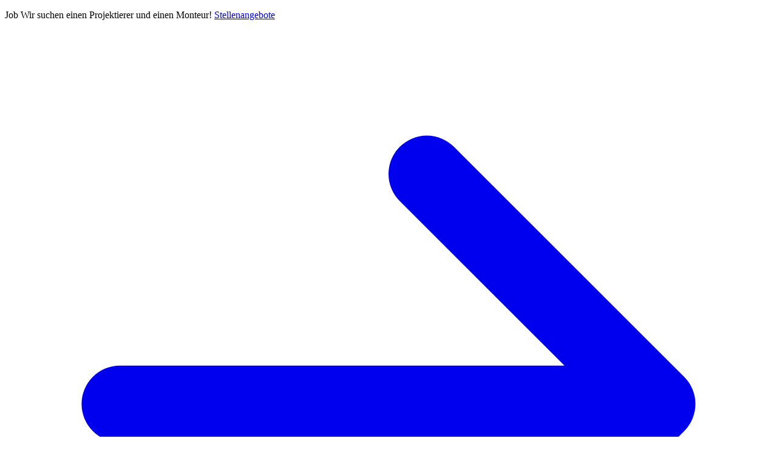

--- FILE ---
content_type: text/html; charset=UTF-8
request_url: https://piggingsystems.com/de/branchen
body_size: 13759
content:

<!DOCTYPE html>
<html lang="de">

<head>
	<meta name="viewport" content="width=device-width, initial-scale=1.0" />

	<title>I.S.T. Molchtechnik GmbH</title>

	<link href="https://piggingsystems.com/dist/assets/index-Dn8VaG18.js" rel="modulepreload"><link as="style" href="https://piggingsystems.com/dist/assets/index-DK-cx-GG.css" rel="preload"><script src="https://piggingsystems.com/dist/assets/index-Dn8VaG18.js" type="module"></script><link href="https://piggingsystems.com/dist/assets/index-DK-cx-GG.css" rel="stylesheet">	
  <meta content="I.S.T. Molchtechnik - F&uuml;hrender Anbieter f&uuml;r industrielle Molchsysteme und Molchtechnik. ✓ Komplettl&ouml;sungen ✓ 40+ Jahre Erfahrung ✓ Jetzt beraten lassen!" name="description">
<meta content="2025-08-06" name="date">
<meta content="Branchen" property="og:title">
<meta content="I.S.T. Molchtechnik - F&uuml;hrender Anbieter f&uuml;r industrielle Molchsysteme und Molchtechnik. ✓ Komplettl&ouml;sungen ✓ 40+ Jahre Erfahrung ✓ Jetzt beraten lassen!" property="og:description">
<meta content="I.S.T. Molchtechnik GmbH" property="og:site_name">
<meta content="https://piggingsystems.com/media/pages/images/94d7b70bb1-1754481835/og-image-1200x630-crop.png" property="og:image">
<meta content="1200" property="og:image:width">
<meta content="630" property="og:image:height">
<meta content="website" property="og:type">
<meta content="all" name="robots">
<link href="https://piggingsystems.com/de/branchen" rel="canonical">
<meta content="https://piggingsystems.com/de/branchen" property="og:url">
<link href="https://piggingsystems.com/de/branchen" hreflang="de-DE" rel="alternate">
<link href="https://piggingsystems.com/en/industries" hreflang="en-US" rel="alternate">
<link href="https://piggingsystems.com/ru/otrasli" hreflang="ru-RU" rel="alternate">
<link href="https://piggingsystems.com/branchen" hreflang="x-default" rel="alternate">
<meta content="en_US" property="og:locale:alternate">
<meta content="ru_RU" property="og:locale:alternate">
<meta content="de_DE" property="og:locale">
	    <link href="https://piggingsystems.com/media/plugins/zephir/cookieconsent/index.css" rel="stylesheet">	  <script defer src="https://anl.molch.tech/script.js" data-website-id="28b984f0-2c4b-45f4-b254-b7a57f93b3e2"></script>
	
	<link rel="icon" href="https://piggingsystems.com/dist/assets/logo-Dmi3jCUA.svg" />
	<link rel="mask-icon" href="https://piggingsystems.com/dist/assets/logo-Dmi3jCUA.svg" color="#000000" />
	<link rel="apple-touch-icon" href="https://piggingsystems.com/dist/assets/apple-touch-icon-BGwwUv_1.png" />
	<meta name="theme-color" content="#ffffff">
	<script>
    if (localStorage.getItem('color-theme') === 'dark' || (!('color-theme' in localStorage) && window.matchMedia('(prefers-color-scheme: dark)').matches)) {
        document.documentElement.classList.add('dark');
        document.querySelector('meta[name="theme-color"]').setAttribute('content', '#1f2937');
    } else {
        document.documentElement.classList.remove('dark')
        document.querySelector('meta[name="theme-color"]').setAttribute('content', '#ffffff');
    }
	</script>
</head>

<body>
	<div class="flex flex-col min-h-screen bg-white dark:bg-gray-900">
	
<header class="sticky top-0 z-40 flex-none w-full bg-white border-b border-gray-200 dark:bg-gray-900 dark:border-gray-700">
	
<div id="banner" 
     x-data="{ 
         showBanner: !sessionStorage.getItem('bannerClosed') 
     }" 
     x-show="showBanner"
     tabindex="-1" 
     class="flex z-50 justify-between py-3 px-4 w-full bg-gray-50 border border-b border-gray-200 dark:border-gray-700 dark:bg-gray-800">
    <div class="flex items-center mx-auto">
        <p class="text-sm font-medium text-gray-900 md:my-0 dark:text-white">
                            <span class="hidden md:inline-flex bg-primary-100 text-primary-800 text-xs font-semibold mr-2 px-2.5 py-0.5 rounded dark:bg-primary-200 dark:text-primary-800">Job</span>
                                        Wir suchen einen Projektierer und einen Monteur!                                        <a href="https://piggingsystems.com/de/jobs"  class="inline-flex items-center ml-0 text-sm font-medium text-primary-600 md:ml-2 dark:text-primary-500 hover:underline">
                    Stellenangebote                    <svg class="ml-1 w-4 h-4 text-primary-600 dark:text-primary-500" fill="currentColor" viewBox="0 0 20 20" xmlns="http://www.w3.org/2000/svg"><path fill-rule="evenodd" d="M10.293 3.293a1 1 0 011.414 0l6 6a1 1 0 010 1.414l-6 6a1 1 0 01-1.414-1.414L14.586 11H3a1 1 0 110-2h11.586l-4.293-4.293a1 1 0 010-1.414z" clip-rule="evenodd"></path></svg>
                </a>
                    </p>
    </div>
    <button @click="showBanner = false; sessionStorage.setItem('bannerClosed', 'true')" 
            type="button" 
            class="inline-flex justify-center items-center text-gray-400 hover:bg-gray-200 hover:text-gray-900 rounded-lg text-sm p-1.5 dark:hover:bg-gray-600 dark:hover:text-white">
        <svg class="w-5 h-5" fill="currentColor" viewBox="0 0 20 20" xmlns="http://www.w3.org/2000/svg"><path fill-rule="evenodd" d="M4.293 4.293a1 1 0 011.414 0L10 8.586l4.293-4.293a1 1 0 111.414 1.414L11.414 10l4.293 4.293a1 1 0 01-1.414 1.414L10 11.414l-4.293 4.293a1 1 0 01-1.414-1.414L8.586 10 4.293 5.707a1 1 0 010-1.414z" clip-rule="evenodd"></path></svg>  
    </button>
</div>	<nav class="bg-white px-4 py-3 dark:bg-gray-900">
		<div class="mx-auto flex flex-wrap max-w-screen-xl items-center justify-between">
			<a href="/" class="flex items-center">
				<img src="https://piggingsystems.com/dist/assets/logo-Dmi3jCUA.svg" class="mr-3 h-6 sm:h-9" alt="I.S.T. Molchtechnik Logo" />
				<span class="self-center whitespace-nowrap text-xl font-semibold dark:text-white hidden sm:block">Molchtechnik</span>
			</a>
			<div class="flex items-center lg:order-2">
									<a href="tel:+49406799470" class="rounded-lg mr-2 p-2 text-sm text-gray-500 hover:bg-gray-100 focus:outline-none focus:ring-4 focus:ring-gray-200 dark:text-gray-400 dark:hover:bg-gray-700 dark:focus:ring-gray-700">
						<svg class="w-6 h-6 text-gray-800 dark:text-white" aria-hidden="true" xmlns="http://www.w3.org/2000/svg" width="24" height="24" fill="none" viewBox="0 0 24 24">
							<path stroke="currentColor" stroke-linecap="round" stroke-linejoin="round" stroke-width="2" d="M18.427 14.768 17.2 13.542a1.733 1.733 0 0 0-2.45 0l-.613.613a1.732 1.732 0 0 1-2.45 0l-1.838-1.84a1.735 1.735 0 0 1 0-2.452l.612-.613a1.735 1.735 0 0 0 0-2.452L9.237 5.572a1.6 1.6 0 0 0-2.45 0c-3.223 3.2-1.702 6.896 1.519 10.117 3.22 3.221 6.914 4.745 10.12 1.535a1.601 1.601 0 0 0 0-2.456Z"/>
						</svg>
						<span class="sr-only"></span>
					</a>
								<button type="button" 
						class="rounded-lg mr-2 p-2 text-sm text-gray-500 hover:bg-gray-100 focus:outline-none focus:ring-4 focus:ring-gray-200 dark:text-gray-400 dark:hover:bg-gray-700 dark:focus:ring-gray-700" 
						data-modal-target="searchModal" 
						data-modal-toggle="searchModal" 
						onclick="setTimeout(() => document.getElementById('default-search').focus(), 300)">
					<svg class="h-6 w-6 text-gray-800 dark:text-white" aria-hidden="true" xmlns="http://www.w3.org/2000/svg" width="24" height="24" fill="none" viewBox="0 0 24 24">
						<path stroke="currentColor" stroke-linecap="round" stroke-width="2" d="m21 21-3.5-3.5M17 10a7 7 0 1 1-14 0 7 7 0 0 1 14 0Z" />
					</svg>
					<span class="sr-only"></span>
				</button>
				<button id="theme-toggle" type="button" class="rounded-lg mr-2 p-2 text-sm text-gray-500 hover:bg-gray-100 focus:outline-none focus:ring-4 focus:ring-gray-200 dark:text-gray-400 dark:hover:bg-gray-700 dark:focus:ring-gray-700">
					<svg id="theme-toggle-dark-icon" class="hidden h-6 w-6 text-gray-800 dark:text-white" aria-hidden="true" xmlns="http://www.w3.org/2000/svg" width="24" height="24" fill="none" viewBox="0 0 24 24">
						<path stroke="currentColor" stroke-linecap="round" stroke-linejoin="round" stroke-width="2" d="M12 21a9 9 0 0 1-.5-17.986V3c-.354.966-.5 1.911-.5 3a9 9 0 0 0 9 9c.239 0 .254.018.488 0A9.004 9.004 0 0 1 12 21Z" />
					</svg>
					<svg id="theme-toggle-light-icon" class="hidden h-6 w-6 text-gray-800 dark:text-white" aria-hidden="true" xmlns="http://www.w3.org/2000/svg" width="24" height="24" fill="none" viewBox="0 0 24 24">
						<path stroke="currentColor" stroke-linecap="round" stroke-linejoin="round" stroke-width="2" d="M12 5V3m0 18v-2M7.05 7.05 5.636 5.636m12.728 12.728L16.95 16.95M5 12H3m18 0h-2M7.05 16.95l-1.414 1.414M18.364 5.636 16.95 7.05M16 12a4 4 0 1 1-8 0 4 4 0 0 1 8 0Z" />
					</svg>
				</button>
									<a href="https://piggingsystems.com/de/produkte" class="rounded-lg bg-primary-700 px-4 py-2 text-sm font-medium text-white hover:bg-primary-800 focus:outline-none focus:ring-4 focus:ring-primary-300 dark:bg-primary-600 dark:hover:bg-primary-700 dark:focus:ring-primary-800 hidden lg:flex">
						Katalog					</a>
								<button data-collapse-toggle="mobile-menu-2" type="button" class="inline-flex items-center rounded-lg p-2 text-sm text-gray-500 hover:bg-gray-100 focus:outline-none focus:ring-2 focus:ring-gray-200 dark:text-gray-400 dark:hover:bg-gray-700 dark:focus:ring-gray-600 lg:hidden" aria-controls="mobile-menu-2" aria-expanded="false">
					<span class="sr-only">Open main menu</span>
					<svg class="h-6 w-6" fill="currentColor" viewBox="0 0 20 20" xmlns="http://www.w3.org/2000/svg">
						<path fill-rule="evenodd" d="M3 5a1 1 0 011-1h12a1 1 0 110 2H4a1 1 0 01-1-1zM3 10a1 1 0 011-1h12a1 1 0 110 2H4a1 1 0 01-1-1zM3 15a1 1 0 011-1h12a1 1 0 110 2H4a1 1 0 01-1-1z" clip-rule="evenodd"></path>
					</svg>
				</button>
			</div>
		<div class="hidden justify-between items-center w-full lg:flex lg:w-auto lg:order-1" id="mobile-menu-2">
			<ul class="flex flex-col mt-4 font-medium lg:flex-row lg:space-x-8 lg:mt-0">
														<li x-data="{ open: false }" class="relative">
													<!-- Dropdown button -->
							<button type="button" 
								@click="open = !open"
								@click.away="open = false"
								class="flex justify-between items-center py-2 pr-4 pl-3 w-full font-medium text-gray-700 border-b border-gray-100 lg:w-auto hover:bg-gray-50 lg:hover:bg-transparent lg:border-0 lg:hover:text-primary-600 lg:p-0 dark:text-gray-400 lg:dark:hover:text-primary-500 dark:hover:bg-gray-700 dark:hover:text-primary-500 lg:dark:hover:bg-transparent dark:border-gray-700">
								L&ouml;sungen								<svg class="ml-1 w-5 h-5 lg:w-4 lg:h-4" :class="{ 'rotate-180': open }" fill="currentColor" viewBox="0 0 20 20" xmlns="http://www.w3.org/2000/svg">
									<path fill-rule="evenodd" d="M5.293 7.293a1 1 0 011.414 0L10 10.586l3.293-3.293a1 1 0 111.414 1.414l-4 4a1 1 0 01-1.414 0l-4-4a1 1 0 010-1.414z" clip-rule="evenodd"></path>
								</svg>
							</button>
							<div x-show="open" 
								 x-transition:enter="transition ease-out duration-100"
								 x-transition:enter-start="transform opacity-0 scale-95"
								 x-transition:enter-end="transform opacity-100 scale-100"
								 x-transition:leave="transition ease-in duration-75"
								 x-transition:leave-start="transform opacity-100 scale-100"
								 x-transition:leave-end="transform opacity-0 scale-95"
								 class="absolute left-0 z-10 w-48 bg-white rounded divide-y divide-gray-100 shadow dark:bg-gray-700 lg:top-full lg:mt-1">
								<ul class="py-1 text-sm font-light text-gray-500 dark:text-gray-400">
																													<li>
											<a href="https://piggingsystems.com/de/molchsysteme" class="flex items-center py-2 px-4 w-full hover:text-primary-600 dark:hover:text-primary-500">
												Molchsysteme											</a>
										</li>
																													<li>
											<a href="https://piggingsystems.com/de/portfolio" class="flex items-center py-2 px-4 w-full hover:text-primary-600 dark:hover:text-primary-500">
												Portfolio											</a>
										</li>
																													<li>
											<a href="https://piggingsystems.com/de/dienstleistungen" class="flex items-center py-2 px-4 w-full hover:text-primary-600 dark:hover:text-primary-500">
												Dienstleistungen											</a>
										</li>
																													<li>
											<a href="https://piggingsystems.com/de/branchen" class="flex items-center py-2 px-4 w-full hover:text-primary-600 dark:hover:text-primary-500">
												Branchen											</a>
										</li>
																	</ul>
							</div>
											</li>
														<li x-data="{ open: false }" class="relative">
													<!-- Dropdown button -->
							<button type="button" 
								@click="open = !open"
								@click.away="open = false"
								class="flex justify-between items-center py-2 pr-4 pl-3 w-full font-medium text-gray-700 border-b border-gray-100 lg:w-auto hover:bg-gray-50 lg:hover:bg-transparent lg:border-0 lg:hover:text-primary-600 lg:p-0 dark:text-gray-400 lg:dark:hover:text-primary-500 dark:hover:bg-gray-700 dark:hover:text-primary-500 lg:dark:hover:bg-transparent dark:border-gray-700">
								Info								<svg class="ml-1 w-5 h-5 lg:w-4 lg:h-4" :class="{ 'rotate-180': open }" fill="currentColor" viewBox="0 0 20 20" xmlns="http://www.w3.org/2000/svg">
									<path fill-rule="evenodd" d="M5.293 7.293a1 1 0 011.414 0L10 10.586l3.293-3.293a1 1 0 111.414 1.414l-4 4a1 1 0 01-1.414 0l-4-4a1 1 0 010-1.414z" clip-rule="evenodd"></path>
								</svg>
							</button>
							<div x-show="open" 
								 x-transition:enter="transition ease-out duration-100"
								 x-transition:enter-start="transform opacity-0 scale-95"
								 x-transition:enter-end="transform opacity-100 scale-100"
								 x-transition:leave="transition ease-in duration-75"
								 x-transition:leave-start="transform opacity-100 scale-100"
								 x-transition:leave-end="transform opacity-0 scale-95"
								 class="absolute left-0 z-10 w-48 bg-white rounded divide-y divide-gray-100 shadow dark:bg-gray-700 lg:top-full lg:mt-1">
								<ul class="py-1 text-sm font-light text-gray-500 dark:text-gray-400">
																													<li>
											<a href="https://piggingsystems.com/de/blog" class="flex items-center py-2 px-4 w-full hover:text-primary-600 dark:hover:text-primary-500">
												Neuigkeiten											</a>
										</li>
																													<li>
											<a href="https://piggingsystems.com/de/molchtechnik" class="flex items-center py-2 px-4 w-full hover:text-primary-600 dark:hover:text-primary-500">
												Molchtechnik											</a>
										</li>
																													<li>
											<a href="https://piggingsystems.com/de/vorteile-der-molchtechnik" class="flex items-center py-2 px-4 w-full hover:text-primary-600 dark:hover:text-primary-500">
												Vorteile											</a>
										</li>
																													<li>
											<a href="https://piggingsystems.com/de/kostenersparnisse" class="flex items-center py-2 px-4 w-full hover:text-primary-600 dark:hover:text-primary-500">
												Kostenersparnisse											</a>
										</li>
																													<li>
											<a href="https://piggingsystems.com/de/nachhaltigkeit" class="flex items-center py-2 px-4 w-full hover:text-primary-600 dark:hover:text-primary-500">
												Nachhaltigkeit											</a>
										</li>
																													<li>
											<a href="https://piggingsystems.com/de/haeufig-gestellte-fragen" class="flex items-center py-2 px-4 w-full hover:text-primary-600 dark:hover:text-primary-500">
												FAQ											</a>
										</li>
																	</ul>
							</div>
											</li>
														<li x-data="{ open: false }" class="relative">
													<!-- Dropdown button -->
							<button type="button" 
								@click="open = !open"
								@click.away="open = false"
								class="flex justify-between items-center py-2 pr-4 pl-3 w-full font-medium text-gray-700 border-b border-gray-100 lg:w-auto hover:bg-gray-50 lg:hover:bg-transparent lg:border-0 lg:hover:text-primary-600 lg:p-0 dark:text-gray-400 lg:dark:hover:text-primary-500 dark:hover:bg-gray-700 dark:hover:text-primary-500 lg:dark:hover:bg-transparent dark:border-gray-700">
								Unternehmen								<svg class="ml-1 w-5 h-5 lg:w-4 lg:h-4" :class="{ 'rotate-180': open }" fill="currentColor" viewBox="0 0 20 20" xmlns="http://www.w3.org/2000/svg">
									<path fill-rule="evenodd" d="M5.293 7.293a1 1 0 011.414 0L10 10.586l3.293-3.293a1 1 0 111.414 1.414l-4 4a1 1 0 01-1.414 0l-4-4a1 1 0 010-1.414z" clip-rule="evenodd"></path>
								</svg>
							</button>
							<div x-show="open" 
								 x-transition:enter="transition ease-out duration-100"
								 x-transition:enter-start="transform opacity-0 scale-95"
								 x-transition:enter-end="transform opacity-100 scale-100"
								 x-transition:leave="transition ease-in duration-75"
								 x-transition:leave-start="transform opacity-100 scale-100"
								 x-transition:leave-end="transform opacity-0 scale-95"
								 class="absolute left-0 z-10 w-48 bg-white rounded divide-y divide-gray-100 shadow dark:bg-gray-700 lg:top-full lg:mt-1">
								<ul class="py-1 text-sm font-light text-gray-500 dark:text-gray-400">
																													<li>
											<a href="https://piggingsystems.com/de/ueber-uns" class="flex items-center py-2 px-4 w-full hover:text-primary-600 dark:hover:text-primary-500">
												&Uuml;ber uns											</a>
										</li>
																													<li>
											<a href="https://piggingsystems.com/de/team" class="flex items-center py-2 px-4 w-full hover:text-primary-600 dark:hover:text-primary-500">
												Team											</a>
										</li>
																													<li>
											<a href="https://piggingsystems.com/de/alleinstellungsmerkmale" class="flex items-center py-2 px-4 w-full hover:text-primary-600 dark:hover:text-primary-500">
												USP											</a>
										</li>
																													<li>
											<a href="https://piggingsystems.com/de/finanzen" class="flex items-center py-2 px-4 w-full hover:text-primary-600 dark:hover:text-primary-500">
												Finanzen											</a>
										</li>
																													<li>
											<a href="https://piggingsystems.com/de/qualitaet" class="flex items-center py-2 px-4 w-full hover:text-primary-600 dark:hover:text-primary-500">
												Qualit&auml;t											</a>
										</li>
																													<li>
											<a href="https://piggingsystems.com/de/zertifikate" class="flex items-center py-2 px-4 w-full hover:text-primary-600 dark:hover:text-primary-500">
												Zertifikate											</a>
										</li>
																													<li>
											<a href="https://piggingsystems.com/de/jobs" class="flex items-center py-2 px-4 w-full hover:text-primary-600 dark:hover:text-primary-500">
												Stellenangebote											</a>
										</li>
																													<li>
											<a href="https://piggingsystems.com/de/partner" class="flex items-center py-2 px-4 w-full hover:text-primary-600 dark:hover:text-primary-500">
												Partner											</a>
										</li>
																	</ul>
							</div>
											</li>
														<li x-data="{ open: false }" class="relative">
													<!-- Regular link -->
							<a href="https://piggingsystems.com/de/kontakt" class="block py-2 pr-4 pl-3 text-gray-700 border-b border-gray-100 hover:bg-gray-50 lg:hover:bg-transparent lg:border-0 lg:hover:text-primary-600 lg:p-0 dark:text-gray-400 lg:dark:hover:text-primary-500 dark:hover:bg-gray-700 dark:hover:text-primary-500 lg:dark:hover:bg-transparent dark:border-gray-700">Kontakt</a>
											</li>
							</ul>
			<!-- Mobile CTA Button -->
							<div class="lg:hidden pt-4 border-gray-200 dark:border-gray-700">
					<a href="https://piggingsystems.com/de/produkte" class="block w-full text-center rounded-lg bg-primary-700 px-4 py-2 text-sm font-medium text-white hover:bg-primary-800 focus:outline-none focus:ring-4 focus:ring-primary-300 dark:bg-primary-600 dark:hover:bg-primary-700 dark:focus:ring-primary-800">
						Katalog					</a>
				</div>
					</div>
	</nav>
</header>
	<div id="searchModal" 
     tabindex="-1" 
     aria-hidden="true" 
     class="hidden overflow-y-auto overflow-x-hidden fixed top-0 right-0 left-0 justify-center items-center w-full md:inset-0 h-[calc(100%-1rem)] max-h-full z-50">
  <div class="relative p-4 w-full max-w-md max-h-full">
    <!-- Modal content -->
    <div class="relative bg-white rounded-lg shadow-sm dark:bg-gray-700">
      <form class="space-y-4" action="https://piggingsystems.com/de/suche" method="get">
        <label for="default-search" class="mb-2 text-sm font-medium text-gray-900 sr-only dark:text-white">Suchen</label>
        <div class="relative">
            <div class="absolute inset-y-0 start-0 flex items-center ps-3 pointer-events-none">
                <svg class="w-4 h-4 text-gray-500 dark:text-gray-400" aria-hidden="true" xmlns="http://www.w3.org/2000/svg" fill="none" viewBox="0 0 20 20">
                    <path stroke="currentColor" stroke-linecap="round" stroke-linejoin="round" stroke-width="2" d="m19 19-4-4m0-7A7 7 0 1 1 1 8a7 7 0 0 1 14 0Z"/>
                </svg>
            </div>
            <input type="search" 
                   id="default-search" 
                   name="q" 
                   aria-label="Search" 
                   onfocus="this.value=''" 
                   value="" 
                   class="block w-full p-4 ps-10 text-sm text-gray-900 border border-gray-300 rounded-lg bg-gray-50 focus:ring-primary-500 focus:border-primary-500 dark:bg-gray-700 dark:border-gray-600 dark:placeholder-gray-400 dark:text-white dark:focus:ring-primary-500 dark:focus:border-primary-500" 
                   placeholder="Suchen..." 
                   required />
            <button type="submit" class="text-white absolute end-2.5 bottom-2.5 bg-primary-700 hover:bg-primary-800 focus:ring-4 focus:outline-none focus:ring-primary-300 font-medium rounded-lg text-sm px-4 py-2 dark:bg-primary-600 dark:hover:bg-primary-700 dark:focus:ring-primary-800">Suchen</button>
        </div>
      </form>
    </div>
  </div>
</div>	<main id="main" class="grow">
		<section>
  <div class="grid lg:grid-cols-12 max-w-screen-xl px-4 mx-auto lg:px-6 gap-8 lg:gap-16 pt-8 lg:pt-16 pb-8 lg:pb-16">
          <div class="lg:col-span-12">
        		<h1 class="mb-8 lg:mb-16 text-center text-4xl font-extrabold tracking-tight leading-none text-gray-900 md:text-5xl lg:text-6xl dark:text-white break-words hyphens-auto">
		Branchen	</h1>
	
	
	
<div class="text mx-auto max-w-screen-lg text-gray-500 sm:text-lg dark:text-gray-400">
  	<p>In vielen Branchen hat sich die Molchtechnik etabliert. In den meisten industriellen Anwendungen werden dabei flüssige Medien verpumpt und die Rohrleitungen als Transportmittel genutzt. Mit Hilfe der Molchtechnik kann im darauf folgenden Prozessschritt das Medium schnell, nahezu vollständig und kostengünstig aus der Rohrleitung entfernt werden. Die branchenspezifischen Anforderungen und Probleme sind dabei unterschiedlich, die Lösungen durch die Molchtechnik jedoch grundsätzlich vergleichbar. Im Folgenden sind die Gegebenheiten der einzelnen Branchen und die spezifischen Molchsysteme als sinnvolle Ergänzung zu den industriellen Prozessen aufgezeigt.</p>  </div>
<div class="grid gap-6 mt-12 lg:mt-14 lg:gap-12 md:grid-cols-3">
          <div class="flex mb-2 md:flex-col md:mb-0">
              
<picture >
	<source height="266" srcset="https://piggingsystems.com/media/pages/images/cad9741ed3-1754481832/fotolia_48012650_xl-400x266-crop-q65-sharpen25.avif 400w, https://piggingsystems.com/media/pages/images/cad9741ed3-1754481832/fotolia_48012650_xl-800x532-crop-q65-sharpen25.avif 800w, https://piggingsystems.com/media/pages/images/cad9741ed3-1754481832/fotolia_48012650_xl-1200x798-crop-q65-sharpen25.avif 1200w" type="image/avif" width="400" />
	<source height="266" srcset="https://piggingsystems.com/media/pages/images/cad9741ed3-1754481832/fotolia_48012650_xl-400x266-crop-q75-sharpen10.webp 400w, https://piggingsystems.com/media/pages/images/cad9741ed3-1754481832/fotolia_48012650_xl-800x532-crop-q75-sharpen10.webp 800w, https://piggingsystems.com/media/pages/images/cad9741ed3-1754481832/fotolia_48012650_xl-1200x798-crop-q75-sharpen10.webp 1200w" type="image/webp" width="400" />
	<img alt="Chemieindustrie" class="mr-4 w-auto h-36 md:w-full md:h-auto rounded-lg" decoding="async" height="266" loading="lazy" src="https://piggingsystems.com/media/pages/images/cad9741ed3-1754481832/fotolia_48012650_xl-400x266-crop-q80.jpg" srcset="https://piggingsystems.com/media/pages/images/cad9741ed3-1754481832/fotolia_48012650_xl-400x266-crop-q80.jpg 400w, https://piggingsystems.com/media/pages/images/cad9741ed3-1754481832/fotolia_48012650_xl-800x532-crop-q80.jpg 800w, https://piggingsystems.com/media/pages/images/cad9741ed3-1754481832/fotolia_48012650_xl-1200x798-crop-q80.jpg 1200w" width="400">
</picture>
            <div>
        <h3 class="text-xl font-bold md:mt-4 mb-2.5 text-gray-900 dark:text-white">Chemieindustrie</h3>
        <div class="text text-gray-500 dark:text-gray-400"><p>Die Handhabung von Medien in der chemischen Industrie fordert anspruchsvolle Technik. Kreuzkontamination muss ebenso wie aushärtende Produkte vermieden werden. Mit Hilfe der Molchtechnik können diese hohen Qualitätsansprüche umgesetzt werden. Molche mit hoher chemischer Beständigkeit und optimierter Abstreifleistung sind ebenso notwendig wie totraumarme Armaturen als Molchfang- und Sendestation. I.S.T. hat für viele unterschiedliche Anforderungen aus der chemischen Industrie Molchsysteme entwickelt, die in vielen Industrieanlagen zur täglichen Prozesssicherheit beitragen.</p>
<p>I.S.T. bedient folgende Teilbranchen:</p>
<ul>
<li>Feinchemie</li>
<li><a href="https://piggingsystems.com/de/blog/molchtechnik-in-der-farben-und-lackindustrie">Farben &amp; Lacke</a></li>
<li><a href="https://piggingsystems.com/de/blog/molchtechnik-fuer-klebstoff-und-leimhersteller">Klebstoffe</a></li>
<li><a href="https://piggingsystems.com/de/blog/molchtechnik-fuer-druckfarbenhersteller-und-verbraucher">Druckfarben</a></li>
<li><a href="https://piggingsystems.com/de/blog/molchtechnik-fuer-pulver-und-granulatfoerderung">Pulver</a></li>
</ul></div>
                            <a href="https://piggingsystems.com/de/blog/molchtechnik-in-der-chemieindustrie" class="mt-4 inline-flex items-center text-white bg-primary-700 hover:bg-primary-800 focus:ring-4 focus:ring-primary-300 font-medium rounded-lg text-sm px-5 py-2.5 text-center dark:focus:ring-primary-900">
          Mehr erfahren            <svg class="ml-2 -mr-1 w-5 h-5" fill="currentColor" viewBox="0 0 20 20" xmlns="http://www.w3.org/2000/svg"><path fill-rule="evenodd" d="M10.293 3.293a1 1 0 011.414 0l6 6a1 1 0 010 1.414l-6 6a1 1 0 01-1.414-1.414L14.586 11H3a1 1 0 110-2h11.586l-4.293-4.293a1 1 0 010-1.414z" clip-rule="evenodd"></path></svg>
          </a>
              </div>
    </div>
          <div class="flex mb-2 md:flex-col md:mb-0">
              
<picture >
	<source height="261" srcset="https://piggingsystems.com/media/pages/images/db9cd0d80a-1754481833/lubmin-vorne-400x261-crop-q65-sharpen25.avif 400w, https://piggingsystems.com/media/pages/images/db9cd0d80a-1754481833/lubmin-vorne-800x521-crop-q65-sharpen25.avif 800w, https://piggingsystems.com/media/pages/images/db9cd0d80a-1754481833/lubmin-vorne-1200x782-crop-q65-sharpen25.avif 1200w" type="image/avif" width="400" />
	<source height="261" srcset="https://piggingsystems.com/media/pages/images/db9cd0d80a-1754481833/lubmin-vorne-400x261-crop-q75-sharpen10.webp 400w, https://piggingsystems.com/media/pages/images/db9cd0d80a-1754481833/lubmin-vorne-800x521-crop-q75-sharpen10.webp 800w, https://piggingsystems.com/media/pages/images/db9cd0d80a-1754481833/lubmin-vorne-1200x782-crop-q75-sharpen10.webp 1200w" type="image/webp" width="400" />
	<img alt="Schmier&ouml;lindustrie" class="mr-4 w-auto h-36 md:w-full md:h-auto rounded-lg" decoding="async" height="261" loading="lazy" src="https://piggingsystems.com/media/pages/images/db9cd0d80a-1754481833/lubmin-vorne-400x261-crop-q80.jpg" srcset="https://piggingsystems.com/media/pages/images/db9cd0d80a-1754481833/lubmin-vorne-400x261-crop-q80.jpg 400w, https://piggingsystems.com/media/pages/images/db9cd0d80a-1754481833/lubmin-vorne-800x521-crop-q80.jpg 800w, https://piggingsystems.com/media/pages/images/db9cd0d80a-1754481833/lubmin-vorne-1200x782-crop-q80.jpg 1200w" width="400">
</picture>
            <div>
        <h3 class="text-xl font-bold md:mt-4 mb-2.5 text-gray-900 dark:text-white">Schmierölindustrie</h3>
        <div class="text text-gray-500 dark:text-gray-400"><p>Die Ursprünge der industriellen Molchtechnik liegen in der Schmierölindustrie. In dieser Branche wurden die Vorteile der Molchtechnik früh erkannt und bis heute in einer hohen Anzahl von Industrieanlagen umgesetzt. Die Bedingungen durch das schmierende Medium sind optimal für den Molchprozess. Die Umsetzungen der geplanten Molchanlagen reichen von einfachen manuellen Systemen bis hin zu komplexen Anlagen, die viele Anlagenbereiche wie ein Netzwerk mittels der molchbaren Rohrleitungen miteinander verbinden. Wir sind seit über vierzig Jahren in diesem Industriezweig erfolgreich tätig.</p></div>
                            <a href="https://piggingsystems.com/de/blog/molchtechnik-fuer-schmierstoff-und-additivhersteller" class="mt-4 inline-flex items-center text-white bg-primary-700 hover:bg-primary-800 focus:ring-4 focus:ring-primary-300 font-medium rounded-lg text-sm px-5 py-2.5 text-center dark:focus:ring-primary-900">
          Mehr erfahren            <svg class="ml-2 -mr-1 w-5 h-5" fill="currentColor" viewBox="0 0 20 20" xmlns="http://www.w3.org/2000/svg"><path fill-rule="evenodd" d="M10.293 3.293a1 1 0 011.414 0l6 6a1 1 0 010 1.414l-6 6a1 1 0 01-1.414-1.414L14.586 11H3a1 1 0 110-2h11.586l-4.293-4.293a1 1 0 010-1.414z" clip-rule="evenodd"></path></svg>
          </a>
              </div>
    </div>
          <div class="flex mb-2 md:flex-col md:mb-0">
              
<picture >
	<source height="266" srcset="https://piggingsystems.com/media/pages/images/cad9741ed3-1754481832/fotolia_48012650_xl-400x266-crop-q65-sharpen25.avif 400w, https://piggingsystems.com/media/pages/images/cad9741ed3-1754481832/fotolia_48012650_xl-800x532-crop-q65-sharpen25.avif 800w, https://piggingsystems.com/media/pages/images/cad9741ed3-1754481832/fotolia_48012650_xl-1200x798-crop-q65-sharpen25.avif 1200w" type="image/avif" width="400" />
	<source height="266" srcset="https://piggingsystems.com/media/pages/images/cad9741ed3-1754481832/fotolia_48012650_xl-400x266-crop-q75-sharpen10.webp 400w, https://piggingsystems.com/media/pages/images/cad9741ed3-1754481832/fotolia_48012650_xl-800x532-crop-q75-sharpen10.webp 800w, https://piggingsystems.com/media/pages/images/cad9741ed3-1754481832/fotolia_48012650_xl-1200x798-crop-q75-sharpen10.webp 1200w" type="image/webp" width="400" />
	<img alt="Lebens- und Genussmittelindustrie" class="mr-4 w-auto h-36 md:w-full md:h-auto rounded-lg" decoding="async" height="266" loading="lazy" src="https://piggingsystems.com/media/pages/images/cad9741ed3-1754481832/fotolia_48012650_xl-400x266-crop-q80.jpg" srcset="https://piggingsystems.com/media/pages/images/cad9741ed3-1754481832/fotolia_48012650_xl-400x266-crop-q80.jpg 400w, https://piggingsystems.com/media/pages/images/cad9741ed3-1754481832/fotolia_48012650_xl-800x532-crop-q80.jpg 800w, https://piggingsystems.com/media/pages/images/cad9741ed3-1754481832/fotolia_48012650_xl-1200x798-crop-q80.jpg 1200w" width="400">
</picture>
            <div>
        <h3 class="text-xl font-bold md:mt-4 mb-2.5 text-gray-900 dark:text-white">Lebens- und Genussmittelindustrie</h3>
        <div class="text text-gray-500 dark:text-gray-400"><p>Höchste Reinheit von Produkt und Anlage sind im Hygienebereich oft mit kostenintensiven Reinigungsanlagen und zeitaufwendigen Prozessen verbunden.</p>
<p>Mit dem Einsatz von Molchtechnik werden die Reinigungs- und Prozesszeiten erheblich reduziert. Unter Verwendung hygienegerechter Molchfang- und Sendestationen kann die gesamte molchbare Rohrleitung durch den Molch inline gereinigt werden. Wir haben für diese Anwendung spezielle Molche aus Materialien mit Lebensmittelzulassung im Programm (z. B. FDA, EU-VO 1935-2004, BfR).</p>
<p>I.S.T. bedient folgende Teilbranchen:</p>
<ul>
<li><a href="https://piggingsystems.com/de/blog/molchtechnik-in-der-schokoladenindustrie">Schokolade</a></li>
<li>Getränke</li>
<li><a href="https://piggingsystems.com/de/blog/molchtechnik-fuer-pulver-und-granulatfoerderung">Pulver</a></li>
<li>CIP EHEDG</li>
</ul></div>
                            <a href="https://piggingsystems.com/de/blog/molchtechnik-in-der-lebens-und-genussmittelindustrie" class="mt-4 inline-flex items-center text-white bg-primary-700 hover:bg-primary-800 focus:ring-4 focus:ring-primary-300 font-medium rounded-lg text-sm px-5 py-2.5 text-center dark:focus:ring-primary-900">
          Mehr erfahren            <svg class="ml-2 -mr-1 w-5 h-5" fill="currentColor" viewBox="0 0 20 20" xmlns="http://www.w3.org/2000/svg"><path fill-rule="evenodd" d="M10.293 3.293a1 1 0 011.414 0l6 6a1 1 0 010 1.414l-6 6a1 1 0 01-1.414-1.414L14.586 11H3a1 1 0 110-2h11.586l-4.293-4.293a1 1 0 010-1.414z" clip-rule="evenodd"></path></svg>
          </a>
              </div>
    </div>
  </div>

<section class="bg-white px-4 py-8 antialiased dark:bg-gray-900 md:py-16">
	<div class="mx-auto grid max-w-screen-xl rounded-lg bg-gray-50 p-4 dark:bg-gray-800 md:p-8 lg:grid-cols-12 lg:gap-8 lg:p-16 xl:gap-16">
				<div class="lg:col-span-5 lg:mt-0 flex justify-center lg:justify-start">
			
<picture >
	<source height="400" srcset="https://piggingsystems.com/media/pages/images/e65005f9cf-1754481833/logo-glow-400x400-crop-q65-sharpen25.avif 400w, https://piggingsystems.com/media/pages/images/e65005f9cf-1754481833/logo-glow-800x800-crop-q65-sharpen25.avif 800w, https://piggingsystems.com/media/pages/images/e65005f9cf-1754481833/logo-glow-1200x1200-crop-q65-sharpen25.avif 1200w" type="image/avif" width="400" />
	<source height="400" srcset="https://piggingsystems.com/media/pages/images/e65005f9cf-1754481833/logo-glow-400x400-crop-q75-sharpen10.webp 400w, https://piggingsystems.com/media/pages/images/e65005f9cf-1754481833/logo-glow-800x800-crop-q75-sharpen10.webp 800w, https://piggingsystems.com/media/pages/images/e65005f9cf-1754481833/logo-glow-1200x1200-crop-q75-sharpen10.webp 1200w" type="image/webp" width="400" />
	<img class="mb-4 h-56 w-56 sm:h-96 sm:w-96 md:h-full md:w-full" decoding="async" height="400" loading="lazy" src="https://piggingsystems.com/media/pages/images/e65005f9cf-1754481833/logo-glow-400x400-crop-q80.png" srcset="https://piggingsystems.com/media/pages/images/e65005f9cf-1754481833/logo-glow-400x400-crop-q80.png 400w, https://piggingsystems.com/media/pages/images/e65005f9cf-1754481833/logo-glow-800x800-crop-q80.png 800w, https://piggingsystems.com/media/pages/images/e65005f9cf-1754481833/logo-glow-1200x1200-crop-q80.png 1200w" width="400">
</picture>
		</div>
				<div class="me-auto place-self-center lg:col-span-7">
						<h1 class="mb-3 text-2xl font-bold leading-tight tracking-tight text-gray-900 dark:text-white md:text-4xl">
				Holen Sie bereits das beste aus Ihren Rohrleitungen?			</h1>
						
						<p class="mb-6 text-gray-500 dark:text-gray-400">Wenn Sie sich noch detaillierter &uuml;ber die von uns belieferten Branchen informieren m&ouml;chten - rufen Sie einfach an oder schreiben Sie uns eine Email. Wir beraten Sie gern.</p>
						
											<a href="https://piggingsystems.com/de/kontakt" class="inline-flex items-center justify-center rounded-lg bg-primary-700 px-5 py-3 text-center text-base font-medium text-white hover:bg-primary-800 focus:ring-4 focus:ring-primary-300 dark:focus:ring-primary-900">
					Kontaktieren Sie uns				</a>
					</div>
	</div>
</section>      </div>
      </div>
</section>
	</main>
	
<footer class="bg-gray-50 dark:bg-gray-800">
	<div class="p-4 mx-auto max-w-screen-xl sm:p-8 lg:-10">
		<div class="grid grid-cols-2 gap-8 mt-8 sm:mt-16 sm:grid-cols-3 lg:grid-cols-6 sm:space-y-0">
						<div>
				<h2 class="mb-6 text-sm font-semibold text-gray-900 uppercase dark:text-white">
					L&ouml;sungen				</h2>
				<ul class="text-gray-500 dark:text-gray-400">
																	<li class="mb-4">
							<a href="https://piggingsystems.com/de/molchsysteme" class="hover:underline">Molchsysteme</a>
						</li>
																	<li class="mb-4">
							<a href="https://piggingsystems.com/de/portfolio" class="hover:underline">Portfolio</a>
						</li>
																	<li class="mb-4">
							<a href="https://piggingsystems.com/de/dienstleistungen" class="hover:underline">Dienstleistungen</a>
						</li>
																	<li class="mb-4">
							<a href="https://piggingsystems.com/de/branchen" class="hover:underline">Branchen</a>
						</li>
									</ul>
			</div>
						<div>
				<h2 class="mb-6 text-sm font-semibold text-gray-900 uppercase dark:text-white">
					Info				</h2>
				<ul class="text-gray-500 dark:text-gray-400">
																	<li class="mb-4">
							<a href="https://piggingsystems.com/de/blog" class="hover:underline">Neuigkeiten</a>
						</li>
																	<li class="mb-4">
							<a href="https://piggingsystems.com/de/molchtechnik" class="hover:underline">Molchtechnik</a>
						</li>
																	<li class="mb-4">
							<a href="https://piggingsystems.com/de/vorteile-der-molchtechnik" class="hover:underline">Vorteile</a>
						</li>
																	<li class="mb-4">
							<a href="https://piggingsystems.com/de/kostenersparnisse" class="hover:underline">Kostenersparnisse</a>
						</li>
																	<li class="mb-4">
							<a href="https://piggingsystems.com/de/nachhaltigkeit" class="hover:underline">Nachhaltigkeit</a>
						</li>
																	<li class="mb-4">
							<a href="https://piggingsystems.com/de/haeufig-gestellte-fragen" class="hover:underline">FAQ</a>
						</li>
									</ul>
			</div>
						<div>
				<h2 class="mb-6 text-sm font-semibold text-gray-900 uppercase dark:text-white">
					Unternehmen				</h2>
				<ul class="text-gray-500 dark:text-gray-400">
																	<li class="mb-4">
							<a href="https://piggingsystems.com/de/ueber-uns" class="hover:underline">&Uuml;ber uns</a>
						</li>
																	<li class="mb-4">
							<a href="https://piggingsystems.com/de/team" class="hover:underline">Team</a>
						</li>
																	<li class="mb-4">
							<a href="https://piggingsystems.com/de/alleinstellungsmerkmale" class="hover:underline">USP</a>
						</li>
																	<li class="mb-4">
							<a href="https://piggingsystems.com/de/finanzen" class="hover:underline">Finanzen</a>
						</li>
																	<li class="mb-4">
							<a href="https://piggingsystems.com/de/qualitaet" class="hover:underline">Qualit&auml;t</a>
						</li>
																	<li class="mb-4">
							<a href="https://piggingsystems.com/de/zertifikate" class="hover:underline">Zertifikate</a>
						</li>
																	<li class="mb-4">
							<a href="https://piggingsystems.com/de/jobs" class="hover:underline">Stellenangebote</a>
						</li>
																	<li class="mb-4">
							<a href="https://piggingsystems.com/de/partner" class="hover:underline">Partner</a>
						</li>
									</ul>
			</div>
						<div>
				<h2 class="mb-6 text-sm font-semibold text-gray-900 uppercase dark:text-white">
					Rechtliches				</h2>
				<ul class="text-gray-500 dark:text-gray-400">
																	<li class="mb-4">
							<a href="https://piggingsystems.com/de/impressum" class="hover:underline">Impressum</a>
						</li>
																	<li class="mb-4">
							<a href="https://piggingsystems.com/de/datenschutz" class="hover:underline">Datenschutz</a>
						</li>
																	<li class="mb-4">
							<a href="https://piggingsystems.com/de/agb" class="hover:underline">AGB</a>
						</li>
																	<li class="mb-4">
							<a href="https://piggingsystems.com/de/einkaufsbedingungen" class="hover:underline">Einkaufsbedingungen</a>
						</li>
									</ul>
			</div>
						<div class="col-span-2">
				<a href="https://piggingsystems.com/de/zertifikate">
				<div class="flex w-full gap-4 flex-wrap items-center justify-center">
					
<picture >
	<source height="557" srcset="https://piggingsystems.com/media/pages/images/11e05e3e54-1754481832/iso-9001-400x557-crop-q65-sharpen25.avif 400w, https://piggingsystems.com/media/pages/images/11e05e3e54-1754481832/iso-9001-800x1115-crop-q65-sharpen25.avif 800w, https://piggingsystems.com/media/pages/images/11e05e3e54-1754481832/iso-9001-1200x1672-crop-q65-sharpen25.avif 1200w" type="image/avif" width="400" />
	<source height="557" srcset="https://piggingsystems.com/media/pages/images/11e05e3e54-1754481832/iso-9001-400x557-crop-q75-sharpen10.webp 400w, https://piggingsystems.com/media/pages/images/11e05e3e54-1754481832/iso-9001-800x1115-crop-q75-sharpen10.webp 800w, https://piggingsystems.com/media/pages/images/11e05e3e54-1754481832/iso-9001-1200x1672-crop-q75-sharpen10.webp 1200w" type="image/webp" width="400" />
	<img class="max-w-xs w-24 h-auto" decoding="async" height="557" loading="lazy" src="https://piggingsystems.com/media/pages/images/11e05e3e54-1754481832/iso-9001-400x557-crop-q80.png" srcset="https://piggingsystems.com/media/pages/images/11e05e3e54-1754481832/iso-9001-400x557-crop-q80.png 400w, https://piggingsystems.com/media/pages/images/11e05e3e54-1754481832/iso-9001-800x1115-crop-q80.png 800w, https://piggingsystems.com/media/pages/images/11e05e3e54-1754481832/iso-9001-1200x1672-crop-q80.png 1200w" width="400">
</picture>
					
<picture >
	<source height="279" srcset="https://piggingsystems.com/media/pages/images/42061646a1-1754481827/aeo-logo-400x279-crop-q65-sharpen25.avif 400w, https://piggingsystems.com/media/pages/images/42061646a1-1754481827/aeo-logo-800x558-crop-q65-sharpen25.avif 800w, https://piggingsystems.com/media/pages/images/42061646a1-1754481827/aeo-logo-1200x838-crop-q65-sharpen25.avif 1200w" type="image/avif" width="400" />
	<source height="279" srcset="https://piggingsystems.com/media/pages/images/42061646a1-1754481827/aeo-logo-400x279-crop-q75-sharpen10.webp 400w, https://piggingsystems.com/media/pages/images/42061646a1-1754481827/aeo-logo-800x558-crop-q75-sharpen10.webp 800w, https://piggingsystems.com/media/pages/images/42061646a1-1754481827/aeo-logo-1200x838-crop-q75-sharpen10.webp 1200w" type="image/webp" width="400" />
	<img class="max-w-xs w-24 h-auto" decoding="async" height="279" loading="lazy" src="https://piggingsystems.com/media/pages/images/42061646a1-1754481827/aeo-logo-400x279-crop-q80.png" srcset="https://piggingsystems.com/media/pages/images/42061646a1-1754481827/aeo-logo-400x279-crop-q80.png 400w, https://piggingsystems.com/media/pages/images/42061646a1-1754481827/aeo-logo-800x558-crop-q80.png 800w, https://piggingsystems.com/media/pages/images/42061646a1-1754481827/aeo-logo-1200x838-crop-q80.png 1200w" width="400">
</picture>
				</div>
				</a>
				<div class="flex flex-col items-center mt-4">
				  <div class="flag">
            <div class="black"></div>
            <div class="red"></div>
            <div class="gold"></div>
          </div>
          <span class="block text-sm text-gray-500 dark:text-gray-400">MADE IN GERMANY</span>
        </div>
        				<ul class="flex mt-5 space-x-6 justify-center">
        					<!-- Telegram -->
          					<li>
						<a href="								https://www.youtube.com/channel/UCIWuVj_lHLCxtEgS73OIPIQ							" target="_blank" rel="noopener noreferrer" class="text-gray-500 hover:text-gray-900 dark:hover:text-white dark:text-gray-400">
							<svg class="w-5 h-5" fill="currentColor" viewBox="0 0 24 24" aria-hidden="true"><svg xmlns="http://www.w3.org/2000/svg" viewBox="0 0 24 24" fill="currentColor"><path d="M19.6069 6.99482C19.5307 6.69695 19.3152 6.47221 19.0684 6.40288C18.6299 6.28062 16.501 6 12.001 6C7.50098 6 5.37252 6.28073 4.93225 6.40323C4.68776 6.47123 4.4723 6.69593 4.3951 6.99482C4.2863 7.41923 4.00098 9.19595 4.00098 12C4.00098 14.804 4.2863 16.5808 4.3954 17.0064C4.47126 17.3031 4.68676 17.5278 4.93251 17.5968C5.37252 17.7193 7.50098 18 12.001 18C16.501 18 18.6299 17.7194 19.0697 17.5968C19.3142 17.5288 19.5297 17.3041 19.6069 17.0052C19.7157 16.5808 20.001 14.8 20.001 12C20.001 9.2 19.7157 7.41923 19.6069 6.99482ZM21.5442 6.49818C22.001 8.28 22.001 12 22.001 12C22.001 12 22.001 15.72 21.5442 17.5018C21.2897 18.4873 20.547 19.2618 19.6056 19.5236C17.8971 20 12.001 20 12.001 20C12.001 20 6.10837 20 4.39637 19.5236C3.45146 19.2582 2.70879 18.4836 2.45774 17.5018C2.00098 15.72 2.00098 12 2.00098 12C2.00098 12 2.00098 8.28 2.45774 6.49818C2.71227 5.51273 3.45495 4.73818 4.39637 4.47636C6.10837 4 12.001 4 12.001 4C12.001 4 17.8971 4 19.6056 4.47636C20.5505 4.74182 21.2932 5.51636 21.5442 6.49818ZM10.001 15.5V8.5L16.001 12L10.001 15.5Z"></path></svg>
						</a>
					</li>
                  					<!-- Telegram -->
          					<li>
						<a href="https://www.facebook.com/piggingsystems" target="_blank" rel="noopener noreferrer" class="text-gray-500 hover:text-gray-900 dark:hover:text-white dark:text-gray-400">
							<svg class="w-5 h-5" fill="currentColor" viewBox="0 0 24 24" aria-hidden="true"><path d="M13.001 19.9381C16.9473 19.446 20.001 16.0796 20.001 12C20.001 7.58172 16.4193 4 12.001 4C7.5827 4 4.00098 7.58172 4.00098 12C4.00098 16.0796 7.05467 19.446 11.001 19.9381V14H9.00098V12H11.001V10.3458C11.001 9.00855 11.1402 8.52362 11.4017 8.03473C11.6631 7.54584 12.0468 7.16216 12.5357 6.9007C12.9184 6.69604 13.3931 6.57252 14.2227 6.51954C14.5519 6.49851 14.9781 6.52533 15.501 6.6V8.5H15.001C14.0837 8.5 13.7052 8.54332 13.4789 8.66433C13.3386 8.73939 13.2404 8.83758 13.1653 8.97793C13.0443 9.20418 13.001 9.42853 13.001 10.3458V12H15.501L15.001 14H13.001V19.9381ZM12.001 22C6.47813 22 2.00098 17.5228 2.00098 12C2.00098 6.47715 6.47813 2 12.001 2C17.5238 2 22.001 6.47715 22.001 12C22.001 17.5228 17.5238 22 12.001 22Z"></path></svg>
						</a>
					</li>
					<!-- WhatsApp -->
                  					<!-- Telegram -->
          					<li>
						<a href="https://www.linkedin.com/company/i-s-t-molchtechnik-gmbh" target="_blank" rel="noopener noreferrer" class="text-gray-500 hover:text-gray-900 dark:hover:text-white dark:text-gray-400">
							<svg class="w-5 h-5" fill="currentColor" viewBox="0 0 24 24" aria-hidden="true"><path fill-rule="evenodd" d="M12.51 8.796v1.697a3.738 3.738 0 0 1 3.288-1.684c3.455 0 4.202 2.16 4.202 4.97V19.5h-3.2v-5.072c0-1.21-.244-2.766-2.128-2.766-1.827 0-2.139 1.317-2.139 2.676V19.5h-3.19V8.796h3.168ZM7.2 6.106a1.61 1.61 0 0 1-.988 1.483 1.595 1.595 0 0 1-1.743-.348A1.607 1.607 0 0 1 5.6 4.5a1.601 1.601 0 0 1 1.6 1.606Z" clip-rule="evenodd"/><path d="M7.2 8.809H4V19.5h3.2V8.809Z"/></svg>
						</a>
					</li>
					<!-- Instagram
					<li>
						<a href="#" class="text-gray-500 hover:text-gray-900 dark:hover:text-white dark:text-gray-400">
							<svg class="w-5 h-5" fill="currentColor" viewBox="0 0 24 24" aria-hidden="true"><path fill-rule="evenodd" d="M12.315 2c2.43 0 2.784.013 3.808.06 1.064.049 1.791.218 2.427.465a4.902 4.902 0 011.772 1.153 4.902 4.902 0 011.153 1.772c.247.636.416 1.363.465 2.427.048 1.067.06 1.407.06 4.123v.08c0 2.643-.012 2.987-.06 4.043-.049 1.064-.218 1.791-.465 2.427a4.902 4.902 0 01-1.153 1.772 4.902 4.902 0 01-1.772 1.153c-.636.247-1.363.416-2.427.465-1.067.048-1.407.06-4.123.06h-.08c-2.643 0-2.987-.012-4.043-.06-1.064-.049-1.791-.218-2.427-.465a4.902 4.902 0 01-1.772-1.153 4.902 4.902 0 01-1.153-1.772c-.247-.636-.416-1.363-.465-2.427-.047-1.024-.06-1.379-.06-3.808v-.63c0-2.43.013-2.784.06-3.808.049-1.064.218-1.791.465-2.427a4.902 4.902 0 011.153-1.772A4.902 4.902 0 015.45 2.525c.636-.247 1.363-.416 2.427-.465C8.901 2.013 9.256 2 11.685 2h.63zm-.081 1.802h-.468c-2.456 0-2.784.011-3.807.058-.975.045-1.504.207-1.857.344-.467.182-.8.398-1.15.748-.35.35-.566.683-.748 1.15-.137.353-.3.882-.344 1.857-.047 1.023-.058 1.351-.058 3.807v.468c0 2.456.011 2.784.058 3.807.045.975.207 1.504.344 1.857.182.466.399.8.748 1.15.35.35.683.566 1.15.748.353.137.882.3 1.857.344 1.054.048 1.37.058 4.041.058h.08c2.597 0 2.917-.01 3.96-.058.976-.045 1.505-.207 1.858-.344.466-.182.8-.398 1.15-.748.35-.35.566-.683.748-1.15.137-.353.3-.882.344-1.857.048-1.055.058-1.37.058-4.041v-.08c0-2.597-.01-2.917-.058-3.96-.045-.976-.207-1.505-.344-1.858a3.097 3.097 0 00-.748-1.15 3.098 3.098 0 00-1.15-.748c-.353-.137-.882-.3-1.857-.344-1.023-.047-1.351-.058-3.807-.058zM12 6.865a5.135 5.135 0 110 10.27 5.135 5.135 0 010-10.27zm0 1.802a3.333 3.333 0 100 6.666 3.333 3.333 0 000-6.666zm5.338-3.205a1.2 1.2 0 110 2.4 1.2 1.2 0 010-2.4z" clip-rule="evenodd" /></svg>
						</a>
					</li> -->
					<!-- X -->
                  					<!-- Telegram -->
          					<li>
						<a href="https://x.com/piggingsystems" target="_blank" rel="noopener noreferrer" class="text-gray-500 hover:text-gray-900 dark:hover:text-white dark:text-gray-400">
							<svg class="w-5 h-5" fill="currentColor" viewBox="0 0 24 24" aria-hidden="true"><path d="M13.795 10.533 20.68 2h-3.073l-5.255 6.517L7.69 2H1l7.806 10.91L1.47 22h3.074l5.705-7.07L15.31 22H22l-8.205-11.467Zm-2.38 2.95L9.97 11.464 4.36 3.627h2.31l4.528 6.317 1.443 2.02 6.018 8.409h-2.31l-4.934-6.89Z"/></svg>
						</a>
					</li>
					<!-- Youtube -->
                  					<!-- Telegram -->
          					<li>
						<a href="https://t.me/piggingsystems" target="_blank" rel="noopener noreferrer" class="text-gray-500 hover:text-gray-900 dark:hover:text-white dark:text-gray-400">
							<svg class="w-5 h-5" fill="currentColor" viewBox="0 0 24 24" aria-hidden="true"><path d="M20 12C20 16.4183 16.4183 20 12 20C7.58172 20 4 16.4183 4 12C4 7.58172 7.58172 4 12 4C16.4183 4 20 7.58172 20 12ZM12 22C17.5228 22 22 17.5228 22 12C22 6.47715 17.5228 2 12 2C6.47715 2 2 6.47715 2 12C2 17.5228 6.47715 22 12 22ZM12.3584 9.38246C11.3857 9.78702 9.4418 10.6244 6.5266 11.8945C6.05321 12.0827 5.80524 12.2669 5.78266 12.4469C5.74451 12.7513 6.12561 12.8711 6.64458 13.0343C6.71517 13.0565 6.78832 13.0795 6.8633 13.1039C7.37388 13.2698 8.06071 13.464 8.41776 13.4717C8.74164 13.4787 9.10313 13.3452 9.50222 13.0711C12.226 11.2325 13.632 10.3032 13.7203 10.2832C13.7826 10.269 13.8689 10.2513 13.9273 10.3032C13.9858 10.3552 13.98 10.4536 13.9739 10.48C13.9361 10.641 12.4401 12.0318 11.6659 12.7515C11.4351 12.9661 11.2101 13.1853 10.9833 13.4039C10.509 13.8611 10.1533 14.204 11.003 14.764C11.8644 15.3317 12.7323 15.8982 13.5724 16.4971C13.9867 16.7925 14.359 17.0579 14.8188 17.0156C15.0861 16.991 15.3621 16.7397 15.5022 15.9903C15.8335 14.2193 16.4847 10.3821 16.6352 8.80083C16.6484 8.6623 16.6318 8.485 16.6185 8.40717C16.6052 8.32934 16.5773 8.21844 16.4762 8.13635C16.3563 8.03913 16.1714 8.01863 16.0887 8.02009C15.7125 8.02672 15.1355 8.22737 12.3584 9.38246Z"></path></svg>
						</a>
					</li>
          <!-- Facebook -->
                  					<!-- Telegram -->
          					<li>
						<a href="https://wa.me/+491622081852" class="text-gray-500 hover:text-gray-900 dark:hover:text-white dark:text-gray-400">
						<svg class="w-5 h-5" fill="currentColor" viewBox="0 0 24 24" aria-hidden="true">
							<path fill="currentColor" fill-rule="evenodd" d="M12 4a8 8 0 0 0-6.895 12.06l.569.718-.697 2.359 2.32-.648.379.243A8 8 0 1 0 12 4ZM2 12C2 6.477 6.477 2 12 2s10 4.477 10 10-4.477 10-10 10a9.96 9.96 0 0 1-5.016-1.347l-4.948 1.382 1.426-4.829-.006-.007-.033-.055A9.958 9.958 0 0 1 2 12Z" clip-rule="evenodd"/>
							<path fill="currentColor" d="M16.735 13.492c-.038-.018-1.497-.736-1.756-.83a1.008 1.008 0 0 0-.34-.075c-.196 0-.362.098-.49.291-.146.217-.587.732-.723.886-.018.02-.042.045-.057.045-.013 0-.239-.093-.307-.123-1.564-.68-2.751-2.313-2.914-2.589-.023-.04-.024-.057-.024-.057.005-.021.058-.074.085-.101.08-.079.166-.182.249-.283l.117-.14c.121-.14.175-.25.237-.375l.033-.066a.68.68 0 0 0-.02-.64c-.034-.069-.65-1.555-.715-1.711-.158-.377-.366-.552-.655-.552-.027 0 0 0-.112.005-.137.005-.883.104-1.213.311-.35.22-.94.924-.94 2.16 0 1.112.705 2.162 1.008 2.561l.041.06c1.161 1.695 2.608 2.951 4.074 3.537 1.412.564 2.081.63 2.461.63.16 0 .288-.013.4-.024l.072-.007c.488-.043 1.56-.599 1.804-1.276.192-.534.243-1.117.115-1.329-.088-.144-.239-.216-.43-.308Z"/>
						</svg>
						</a>
					</li>
					<!-- LinkedIn -->
                  				</ul>
        			</div>
		</div>
		<hr class="my-6 border-gray-200 sm:mx-auto dark:border-gray-700 lg:my-8">
		<div class="flex flex-col justify-between items-center text-center lg:flex-row">
			<span class="block mb-6 text-sm text-gray-500 dark:text-gray-400 lg:mb-0">© 2026 <a href="#" class="hover:underline">I.S.T. Molchtechnik GmbH</a></span>
			<button id="dropdownLanguageButton" data-dropdown-toggle="dropdownLanguage" class="inline-flex items-center mt-3 text-sm font-medium text-center text-gray-500 sm:mt-0 hover:text-gray-900 dark:text-gray-400 dark:hover:text-white" type="button">
									<img class="me-2 h-auto w-4 shrink-0" src="https://flowbite.s3.amazonaws.com/blocks/e-commerce/flags/de.svg" alt="" />
								Deutsch				<svg class="ms-2 h-4 w-4" fill="none" stroke="currentColor" viewBox="0 0 24 24" xmlns="http://www.w3.org/2000/svg">
					<path stroke-linecap="round" stroke-linejoin="round" stroke-width="2" d="M19 9l-7 7-7-7"></path>
				</svg>
			</button>
			<div id="dropdownLanguage" data-popper-placement="bottom" class="z-10 hidden w-44 divide-y divide-gray-100 rounded-lg bg-white shadow dark:bg-gray-700">
				<ul class="p-2 text-left text-sm font-medium text-gray-500 dark:text-gray-400">
									<li>
						<a href="https://piggingsystems.com/de/branchen" class="inline-flex w-full items-center rounded-md px-3 py-2 text-sm text-gray-500 hover:bg-gray-100 hover:text-gray-900 dark:text-gray-400 dark:hover:bg-gray-600 dark:hover:text-white">
															<img class="me-2 h-auto w-4 shrink-0" src="https://flowbite.s3.amazonaws.com/blocks/e-commerce/flags/de.svg" alt="" />
														Deutsch						</a>
					</li>
									<li>
						<a href="https://piggingsystems.com/en/industries" class="inline-flex w-full items-center rounded-md px-3 py-2 text-sm text-gray-500 hover:bg-gray-100 hover:text-gray-900 dark:text-gray-400 dark:hover:bg-gray-600 dark:hover:text-white">
															<img class="me-2 h-auto w-4 shrink-0" src="https://flowbite.s3.amazonaws.com/blocks/e-commerce/flags/us.svg" alt="" />
														English						</a>
					</li>
									<li>
						<a href="https://piggingsystems.com/es/branchen" class="inline-flex w-full items-center rounded-md px-3 py-2 text-sm text-gray-500 hover:bg-gray-100 hover:text-gray-900 dark:text-gray-400 dark:hover:bg-gray-600 dark:hover:text-white">
															<img class="me-2 h-auto w-4 shrink-0" src="https://flowbite.s3.amazonaws.com/blocks/e-commerce/flags/es.svg" alt="" />
														Espa&ntilde;ol						</a>
					</li>
									<li>
						<a href="https://piggingsystems.com/fr/branchen" class="inline-flex w-full items-center rounded-md px-3 py-2 text-sm text-gray-500 hover:bg-gray-100 hover:text-gray-900 dark:text-gray-400 dark:hover:bg-gray-600 dark:hover:text-white">
															<img class="me-2 h-auto w-4 shrink-0" src="https://flowbite.s3.amazonaws.com/blocks/e-commerce/flags/fr.svg" alt="" />
														Fran&ccedil;ais						</a>
					</li>
									<li>
						<a href="https://piggingsystems.com/ru/otrasli" class="inline-flex w-full items-center rounded-md px-3 py-2 text-sm text-gray-500 hover:bg-gray-100 hover:text-gray-900 dark:text-gray-400 dark:hover:bg-gray-600 dark:hover:text-white">
															<img class="me-2 h-auto w-4 shrink-0" src="https://flowbite.s3.amazonaws.com/blocks/e-commerce/flags/ru.svg" alt="" />
														Русский						</a>
					</li>
									<li>
						<a href="https://piggingsystems.com/tr/branchen" class="inline-flex w-full items-center rounded-md px-3 py-2 text-sm text-gray-500 hover:bg-gray-100 hover:text-gray-900 dark:text-gray-400 dark:hover:bg-gray-600 dark:hover:text-white">
															<img class="me-2 h-auto w-4 shrink-0" src="https://flowbite.s3.amazonaws.com/blocks/e-commerce/flags/tr.svg" alt="" />
														T&uuml;rk&ccedil;e						</a>
					</li>
									<li>
						<a href="https://piggingsystems.com/zh/branchen" class="inline-flex w-full items-center rounded-md px-3 py-2 text-sm text-gray-500 hover:bg-gray-100 hover:text-gray-900 dark:text-gray-400 dark:hover:bg-gray-600 dark:hover:text-white">
															<img class="me-2 h-auto w-4 shrink-0" src="https://flowbite.s3.amazonaws.com/blocks/e-commerce/flags/cn.svg" alt="" />
														中國人						</a>
					</li>
					
				</ul>
			</div>
		</div>
	</div>
</footer>	    <script defer src="https://piggingsystems.com/media/plugins/zephir/cookieconsent/index.js"></script>
<script defer src="https://piggingsystems.com/de/cookieconsent.js"></script>	<script type="application/ld+json">{"@context":"https://schema.org","@type":"WebSite","url":"https://piggingsystems.com/de/branchen","copyrightYear":"2026","description":"I.S.T. Molchtechnik - Führender Anbieter für industrielle Molchsysteme und Molchtechnik. ✓ Komplettlösungen ✓ 40+ Jahre Erfahrung ✓ Jetzt beraten lassen!","name":"I.S.T. Molchtechnik GmbH","headline":"Branchen"}</script>	</div>
</body>

</html>


--- FILE ---
content_type: text/css
request_url: https://piggingsystems.com/dist/assets/index-DK-cx-GG.css
body_size: 157393
content:
/*! tailwindcss v4.1.12 | MIT License | https://tailwindcss.com */
@layer properties{@supports (((-webkit-hyphens:none)) and (not (margin-trim:inline))) or ((-moz-orient:inline) and (not (color:rgb(from red r g b)))){*,:before,:after,::backdrop{--tw-translate-x:0;--tw-translate-y:0;--tw-translate-z:0;--tw-scale-x:1;--tw-scale-y:1;--tw-scale-z:1;--tw-rotate-x:initial;--tw-rotate-y:initial;--tw-rotate-z:initial;--tw-skew-x:initial;--tw-skew-y:initial;--tw-pan-x:initial;--tw-pan-y:initial;--tw-pinch-zoom:initial;--tw-space-y-reverse:0;--tw-space-x-reverse:0;--tw-divide-x-reverse:0;--tw-border-style:solid;--tw-divide-y-reverse:0;--tw-leading:initial;--tw-font-weight:initial;--tw-tracking:initial;--tw-ordinal:initial;--tw-slashed-zero:initial;--tw-numeric-figure:initial;--tw-numeric-spacing:initial;--tw-numeric-fraction:initial;--tw-shadow:0 0 #0000;--tw-shadow-color:initial;--tw-shadow-alpha:100%;--tw-inset-shadow:0 0 #0000;--tw-inset-shadow-color:initial;--tw-inset-shadow-alpha:100%;--tw-ring-color:initial;--tw-ring-shadow:0 0 #0000;--tw-inset-ring-color:initial;--tw-inset-ring-shadow:0 0 #0000;--tw-ring-inset:initial;--tw-ring-offset-width:0px;--tw-ring-offset-color:#fff;--tw-ring-offset-shadow:0 0 #0000;--tw-outline-style:solid;--tw-blur:initial;--tw-brightness:initial;--tw-contrast:initial;--tw-grayscale:initial;--tw-hue-rotate:initial;--tw-invert:initial;--tw-opacity:initial;--tw-saturate:initial;--tw-sepia:initial;--tw-drop-shadow:initial;--tw-drop-shadow-color:initial;--tw-drop-shadow-alpha:100%;--tw-drop-shadow-size:initial;--tw-backdrop-blur:initial;--tw-backdrop-brightness:initial;--tw-backdrop-contrast:initial;--tw-backdrop-grayscale:initial;--tw-backdrop-hue-rotate:initial;--tw-backdrop-invert:initial;--tw-backdrop-opacity:initial;--tw-backdrop-saturate:initial;--tw-backdrop-sepia:initial;--tw-duration:initial;--tw-ease:initial}}}@font-face{font-family:Inter;src:url(/dist/assets/normal-CWi-zmRD.woff2)format("woff2");font-weight:100 900;font-display:swap;font-style:normal}@font-face{font-family:Inter;src:url(/dist/assets/italic-d6KXgdvN.woff2)format("woff2");font-weight:100 900;font-display:swap;font-style:italic}@layer theme{:root,:host{--font-sans:"Inter","ui-sans-serif","system-ui","-apple-system","system-ui","Segoe UI","Roboto","Helvetica Neue","Arial","Noto Sans","sans-serif","Apple Color Emoji","Segoe UI Emoji","Segoe UI Symbol","Noto Color Emoji";--font-mono:"ui-monospace","SFMono-Regular","Menlo","Monaco","Consolas","Liberation Mono","Courier New","monospace";--color-red-50:#fef2f2;--color-red-100:#ffe2e2;--color-red-200:#ffcaca;--color-red-300:#ffa3a3;--color-red-400:#ff6568;--color-red-500:#fb2c36;--color-red-600:#e40014;--color-red-700:#bf000f;--color-red-800:#9f0712;--color-red-900:#82181a;--color-orange-50:#fff7ed;--color-orange-100:#ffedd5;--color-orange-200:#ffd7a8;--color-orange-300:#ffb96d;--color-orange-400:#ff8b1a;--color-orange-500:#fe6e00;--color-orange-600:#f05100;--color-orange-700:#c53c00;--color-orange-800:#9f2d00;--color-orange-900:#7e2a0c;--color-yellow-50:#fefce8;--color-yellow-100:#fef9c2;--color-yellow-200:#fff085;--color-yellow-300:#ffe02a;--color-yellow-400:#fac800;--color-yellow-500:#edb200;--color-yellow-600:#cd8900;--color-yellow-700:#a36100;--color-yellow-800:#874b00;--color-yellow-900:#733e0a;--color-lime-200:#d8f999;--color-lime-300:#bbf451;--color-lime-400:#9de500;--color-lime-500:#80cd00;--color-lime-800:#3d6300;--color-green-50:#f0fdf4;--color-green-100:#dcfce7;--color-green-200:#b9f8cf;--color-green-300:#7bf1a8;--color-green-400:#05df72;--color-green-500:#00c758;--color-green-600:#00a544;--color-green-700:#008138;--color-green-800:#016630;--color-green-900:#0d542b;--color-emerald-600:#009767;--color-teal-50:#f0fdfa;--color-teal-100:#cbfbf1;--color-teal-200:#96f7e4;--color-teal-300:#46ecd5;--color-teal-400:#00d3bd;--color-teal-500:#00baa7;--color-teal-600:#009588;--color-teal-700:#00776e;--color-teal-800:#005f5a;--color-cyan-200:#a2f4fd;--color-cyan-300:#53eafd;--color-cyan-400:#00d2ef;--color-cyan-500:#00b7d7;--color-cyan-600:#0092b5;--color-cyan-800:#005f78;--color-sky-400:#00bcfe;--color-sky-500:#00a5ef;--color-blue-50:#eff6ff;--color-blue-100:#dbeafe;--color-blue-200:#bedbff;--color-blue-300:#90c5ff;--color-blue-400:#54a2ff;--color-blue-500:#3080ff;--color-blue-600:#155dfc;--color-blue-700:#1447e6;--color-blue-800:#193cb8;--color-blue-900:#1c398e;--color-indigo-50:#eef2ff;--color-indigo-100:#e0e7ff;--color-indigo-200:#c7d2ff;--color-indigo-300:#a4b3ff;--color-indigo-400:#7d87ff;--color-indigo-500:#625fff;--color-indigo-600:#4f39f6;--color-indigo-700:#432dd7;--color-indigo-800:#372aac;--color-indigo-900:#312c85;--color-purple-50:#faf5ff;--color-purple-100:#f3e8ff;--color-purple-200:#e9d5ff;--color-purple-300:#d9b3ff;--color-purple-400:#c07eff;--color-purple-500:#ac4bff;--color-purple-600:#9810fa;--color-purple-700:#8200da;--color-purple-800:#6e11b0;--color-purple-900:#59168b;--color-pink-50:#fdf2f8;--color-pink-100:#fce7f3;--color-pink-200:#fccee8;--color-pink-300:#fda5d5;--color-pink-400:#fb64b6;--color-pink-500:#f6339a;--color-pink-600:#e30076;--color-pink-700:#c4005c;--color-pink-800:#a2004c;--color-pink-900:#861043;--color-gray-50:#f9fafb;--color-gray-100:#f3f4f6;--color-gray-200:#e5e7eb;--color-gray-300:#d1d5dc;--color-gray-400:#99a1af;--color-gray-500:#6a7282;--color-gray-600:#4a5565;--color-gray-700:#364153;--color-gray-800:#1e2939;--color-gray-900:#101828;--color-gray-950:#030712;--color-neutral-100:#f5f5f5;--color-black:#000;--color-white:#fff;--spacing:.25rem;--breakpoint-sm:40rem;--breakpoint-md:48rem;--breakpoint-lg:64rem;--breakpoint-xl:80rem;--breakpoint-2xl:96rem;--container-2xs:18rem;--container-xs:20rem;--container-sm:24rem;--container-md:28rem;--container-lg:32rem;--container-xl:36rem;--container-2xl:42rem;--container-3xl:48rem;--container-4xl:56rem;--container-5xl:64rem;--container-6xl:72rem;--container-7xl:80rem;--text-xs:.75rem;--text-xs--line-height:calc(1/.75);--text-sm:.875rem;--text-sm--line-height:calc(1.25/.875);--text-base:1rem;--text-base--line-height:calc(1.5/1);--text-lg:1.125rem;--text-lg--line-height:calc(1.75/1.125);--text-xl:1.25rem;--text-xl--line-height:calc(1.75/1.25);--text-2xl:1.5rem;--text-2xl--line-height:calc(2/1.5);--text-3xl:1.875rem;--text-3xl--line-height:calc(2.25/1.875);--text-4xl:2.25rem;--text-4xl--line-height:calc(2.5/2.25);--text-5xl:3rem;--text-5xl--line-height:1;--text-6xl:3.75rem;--text-6xl--line-height:1;--text-7xl:4.5rem;--text-7xl--line-height:1;--text-8xl:6rem;--text-8xl--line-height:1;--text-9xl:8rem;--text-9xl--line-height:1;--font-weight-thin:100;--font-weight-extralight:200;--font-weight-light:300;--font-weight-normal:400;--font-weight-medium:500;--font-weight-semibold:600;--font-weight-bold:700;--font-weight-extrabold:800;--font-weight-black:900;--tracking-tighter:-.05em;--tracking-tight:-.025em;--tracking-normal:0em;--tracking-wide:.025em;--tracking-wider:.05em;--tracking-widest:.1em;--leading-tight:1.25;--leading-snug:1.375;--leading-normal:1.5;--leading-relaxed:1.625;--leading-loose:2;--radius-xs:.125rem;--radius-sm:.25rem;--radius-md:.375rem;--radius-lg:.5rem;--radius-xl:.75rem;--shadow-sm:0 1px 3px 0 #0000001a,0 1px 2px -1px #0000001a;--shadow-md:0 4px 6px -1px #0000001a,0 2px 4px -2px #0000001a;--shadow-lg:0 10px 15px -3px #0000001a,0 4px 6px -4px #0000001a;--shadow-xl:0 20px 25px -5px #0000001a,0 8px 10px -6px #0000001a;--ease-in:cubic-bezier(.4,0,1,1);--ease-out:cubic-bezier(0,0,.2,1);--ease-in-out:cubic-bezier(.4,0,.2,1);--animate-spin:spin 1s linear infinite;--animate-pulse:pulse 2s cubic-bezier(.4,0,.6,1)infinite;--blur-xs:4px;--default-transition-duration:.15s;--default-transition-timing-function:cubic-bezier(.4,0,.2,1);--default-font-family:var(--font-sans);--default-mono-font-family:var(--font-mono);--color-primary-50:#f7fbfe;--color-primary-100:#eef7fd;--color-primary-200:#ddeefb;--color-primary-300:#b8dff7;--color-primary-400:#8ecdf2;--color-primary-500:#5fb7eb;--color-primary-600:#42a5e3;--color-primary-700:#3298dc;--color-primary-800:#0f5a8f;--color-primary-900:#0c4770}@supports (color:lab(0% 0 0)){:root,:host{--color-red-50:lab(96.5005% 4.18508 1.52328);--color-red-100:lab(92.243% 10.2865 3.83865);--color-red-200:lab(86.017% 19.8815 7.75869);--color-red-300:lab(76.5514% 36.422 15.5335);--color-red-400:lab(63.7053% 60.745 31.3109);--color-red-500:lab(55.4814% 75.0732 48.8528);--color-red-600:lab(48.4493% 77.4328 61.5452);--color-red-700:lab(40.4273% 67.2623 53.7441);--color-red-800:lab(33.7174% 55.8993 41.0293);--color-red-900:lab(28.5139% 44.5539 29.0463);--color-orange-50:lab(97.7008% 1.53735 5.90649);--color-orange-100:lab(94.7127% 3.58394 14.3151);--color-orange-200:lab(88.4871% 9.94918 28.8378);--color-orange-300:lab(80.8059% 21.7313 50.4455);--color-orange-400:lab(70.0429% 42.5156 75.8207);--color-orange-500:lab(64.272% 57.1788 90.3583);--color-orange-600:lab(57.1026% 64.2584 89.8886);--color-orange-700:lab(46.4615% 57.7275 70.8507);--color-orange-800:lab(37.1566% 46.6433 50.5562);--color-orange-900:lab(30.2951% 36.0434 37.671);--color-yellow-50:lab(98.6846% -1.79055 9.7766);--color-yellow-100:lab(97.3564% -4.51407 27.344);--color-yellow-200:lab(94.3433% -5.00429 52.9663);--color-yellow-300:lab(89.7033% -.480294 84.4917);--color-yellow-400:lab(83.2664% 8.65132 106.895);--color-yellow-500:lab(76.3898% 14.5258 98.4589);--color-yellow-600:lab(62.7799% 22.4197 86.1544);--color-yellow-700:lab(47.8202% 25.2426 66.5015);--color-yellow-800:lab(38.7484% 23.5833 51.4916);--color-yellow-900:lab(32.3865% 21.1273 38.5959);--color-lime-200:lab(94.0718% -22.5338 42.5238);--color-lime-300:lab(89.9218% -35.6546 68.5254);--color-lime-400:lab(83.7876% -45.0447 88.4738);--color-lime-500:lab(75.3197% -46.6547 86.1778);--color-lime-800:lab(37.7655% -25.1694 43.0683);--color-green-50:lab(98.1563% -5.60117 2.75915);--color-green-100:lab(96.1861% -13.8464 6.52365);--color-green-200:lab(92.4222% -26.4702 12.9427);--color-green-300:lab(86.9953% -47.2691 25.0054);--color-green-400:lab(78.503% -64.9265 39.7492);--color-green-500:lab(70.5521% -66.5147 45.8073);--color-green-600:lab(59.0978% -58.6621 41.2579);--color-green-700:lab(47.0329% -47.0239 31.4788);--color-green-800:lab(37.4616% -36.7971 22.9692);--color-green-900:lab(30.797% -29.6927 17.382);--color-emerald-600:lab(55.0481% -49.9246 15.93);--color-teal-50:lab(98.3189% -4.74921 -.111711);--color-teal-100:lab(95.1845% -17.4212 -.425422);--color-teal-200:lab(90.7612% -33.1343 -.542295);--color-teal-300:lab(84.8977% -48.1516 -1.3321);--color-teal-400:lab(76.0109% -53.3483 -2.27906);--color-teal-500:lab(67.3859% -49.0983 -2.63511);--color-teal-600:lab(55.0223% -41.0774 -3.90277);--color-teal-700:lab(44.4134% -33.1436 -4.22149);--color-teal-800:lab(35.5975% -26.6648 -4.34487);--color-cyan-200:lab(91.0821% -24.0435 -12.8306);--color-cyan-300:lab(85.3886% -36.7636 -21.5716);--color-cyan-400:lab(76.6045% -40.9406 -29.6231);--color-cyan-500:lab(67.805% -35.3952 -30.2018);--color-cyan-600:lab(55.1767% -26.7496 -30.5139);--color-cyan-800:lab(36.5114% -17.1989 -21.6292);--color-sky-400:lab(70.687% -23.6078 -45.9483);--color-sky-500:lab(63.3038% -18.433 -51.0407);--color-blue-50:lab(96.492% -1.14644 -5.11479);--color-blue-100:lab(92.0301% -2.24757 -11.6453);--color-blue-200:lab(86.15% -4.04379 -21.0797);--color-blue-300:lab(77.5052% -6.4629 -36.42);--color-blue-400:lab(65.0361% -1.42065 -56.9802);--color-blue-500:lab(54.1736% 13.3369 -74.6839);--color-blue-600:lab(44.0605% 29.0279 -86.0352);--color-blue-700:lab(36.9089% 35.0961 -85.6872);--color-blue-800:lab(30.2514% 27.7853 -70.2699);--color-blue-900:lab(26.1542% 15.7545 -51.5504);--color-indigo-50:lab(95.4818% .411302 -6.78529);--color-indigo-100:lab(91.6577% 1.04591 -12.7199);--color-indigo-200:lab(84.4329% 3.18977 -23.9688);--color-indigo-300:lab(74.0235% 8.54138 -41.6075);--color-indigo-400:lab(59.866% 22.4834 -64.4485);--color-indigo-500:lab(48.295% 38.3129 -81.9673);--color-indigo-600:lab(38.4009% 52.6132 -92.3857);--color-indigo-700:lab(32.4486% 49.2217 -84.6695);--color-indigo-800:lab(26.6645% 37.9804 -68.6402);--color-indigo-900:lab(23.3911% 24.6978 -50.4718);--color-purple-50:lab(97.1627% 2.99937 -4.13398);--color-purple-100:lab(93.3333% 6.97437 -9.83434);--color-purple-200:lab(87.8405% 13.4282 -18.7159);--color-purple-300:lab(78.3298% 26.2195 -34.9499);--color-purple-400:lab(63.6946% 47.6127 -59.2066);--color-purple-500:lab(52.0183% 66.11 -78.2316);--color-purple-600:lab(43.0295% 75.21 -86.5669);--color-purple-700:lab(36.1758% 69.8525 -80.0381);--color-purple-800:lab(30.6017% 56.7637 -64.4751);--color-purple-900:lab(24.9401% 45.2703 -51.2728);--color-pink-50:lab(96.4459% 4.53997 -1.49434);--color-pink-100:lab(93.5864% 9.01193 -3.15079);--color-pink-200:lab(87.4504% 19.6 -6.46662);--color-pink-300:lab(77.8308% 38.525 -10.5394);--color-pink-400:lab(64.5597% 64.3615 -12.7988);--color-pink-500:lab(56.9303% 76.8162 -8.07021);--color-pink-600:lab(49.5493% 79.8381 2.31768);--color-pink-700:lab(42.1737% 71.8009 7.42233);--color-pink-800:lab(34.9559% 60.2885 5.99639);--color-pink-900:lab(29.4367% 49.3962 3.35757);--color-gray-50:lab(98.2596% -.247031 -.706708);--color-gray-100:lab(96.1596% -.0823438 -1.13575);--color-gray-200:lab(91.6229% -.159115 -2.26791);--color-gray-300:lab(85.1236% -.612259 -3.7138);--color-gray-400:lab(65.9269% -.832707 -8.17473);--color-gray-500:lab(47.7841% -.393182 -10.0268);--color-gray-600:lab(35.6337% -1.58697 -10.8425);--color-gray-700:lab(27.1134% -.956401 -12.3224);--color-gray-800:lab(16.1051% -1.18239 -11.7533);--color-gray-900:lab(8.11897% .811279 -12.254);--color-gray-950:lab(1.90334% .278696 -5.48866);--color-neutral-100:lab(96.52% -.0000298023 .0000119209)}}}@layer base{*,:after,:before,::backdrop{box-sizing:border-box;border:0 solid;margin:0;padding:0}::file-selector-button{box-sizing:border-box;border:0 solid;margin:0;padding:0}html,:host{-webkit-text-size-adjust:100%;tab-size:4;line-height:1.5;font-family:var(--default-font-family,ui-sans-serif,system-ui,sans-serif,"Apple Color Emoji","Segoe UI Emoji","Segoe UI Symbol","Noto Color Emoji");font-feature-settings:var(--default-font-feature-settings,normal);font-variation-settings:var(--default-font-variation-settings,normal);-webkit-tap-highlight-color:transparent}hr{height:0;color:inherit;border-top-width:1px}abbr:where([title]){-webkit-text-decoration:underline dotted;text-decoration:underline dotted}h1,h2,h3,h4,h5,h6{font-size:inherit;font-weight:inherit}a{color:inherit;-webkit-text-decoration:inherit;-webkit-text-decoration:inherit;-webkit-text-decoration:inherit;-webkit-text-decoration:inherit;-webkit-text-decoration:inherit;text-decoration:inherit}b,strong{font-weight:bolder}code,kbd,samp,pre{font-family:var(--default-mono-font-family,ui-monospace,SFMono-Regular,Menlo,Monaco,Consolas,"Liberation Mono","Courier New",monospace);font-feature-settings:var(--default-mono-font-feature-settings,normal);font-variation-settings:var(--default-mono-font-variation-settings,normal);font-size:1em}small{font-size:80%}sub,sup{vertical-align:baseline;font-size:75%;line-height:0;position:relative}sub{bottom:-.25em}sup{top:-.5em}table{text-indent:0;border-color:inherit;border-collapse:collapse}:-moz-focusring{outline:auto}progress{vertical-align:baseline}summary{display:list-item}ol,ul,menu{list-style:none}img,svg,video,canvas,audio,iframe,embed,object{vertical-align:middle;display:block}img,video{max-width:100%;height:auto}button,input,select,optgroup,textarea{font:inherit;font-feature-settings:inherit;font-variation-settings:inherit;letter-spacing:inherit;color:inherit;opacity:1;background-color:#0000;border-radius:0}::file-selector-button{font:inherit;font-feature-settings:inherit;font-variation-settings:inherit;letter-spacing:inherit;color:inherit;opacity:1;background-color:#0000;border-radius:0}:where(select:is([multiple],[size])) optgroup{font-weight:bolder}:where(select:is([multiple],[size])) optgroup option{padding-inline-start:20px}::file-selector-button{margin-inline-end:4px}::placeholder{opacity:1}@supports (not ((-webkit-appearance:-apple-pay-button))) or (contain-intrinsic-size:1px){::placeholder{color:currentColor}@supports (color:color-mix(in lab, red, red)){::placeholder{color:color-mix(in oklab,currentcolor 50%,transparent)}}}textarea{resize:vertical}::-webkit-search-decoration{-webkit-appearance:none}::-webkit-date-and-time-value{min-height:1lh;text-align:inherit}::-webkit-datetime-edit{padding-block:0}::-webkit-datetime-edit-year-field{padding-block:0}::-webkit-datetime-edit-month-field{padding-block:0}::-webkit-datetime-edit-day-field{padding-block:0}::-webkit-datetime-edit-hour-field{padding-block:0}::-webkit-datetime-edit-minute-field{padding-block:0}::-webkit-datetime-edit-second-field{padding-block:0}::-webkit-datetime-edit-millisecond-field{padding-block:0}::-webkit-datetime-edit-meridiem-field{padding-block:0}::-webkit-calendar-picker-indicator{line-height:1}:-moz-ui-invalid{box-shadow:none}button,input:where([type=button],[type=reset],[type=submit]){appearance:button}::file-selector-button{appearance:button}::-webkit-inner-spin-button{height:auto}::-webkit-outer-spin-button{height:auto}[hidden]:where(:not([hidden=until-found])){display:none!important}[type=text],input:where(:not([type])),[type=email],[type=url],[type=password],[type=number],[type=date],[type=datetime-local],[type=month],[type=search],[type=tel],[type=time],[type=week],[multiple],textarea,select{appearance:none;--tw-shadow:0 0 #0000;border-width:1px;border-color:#6a7282;background-color:#fff;border-color:lab(47.7841% -.393182 -10.0268);border-radius:0;padding:.5rem .75rem;font-size:1rem;line-height:1.5rem}:is([type=text],input:where(:not([type])),[type=email],[type=url],[type=password],[type=number],[type=date],[type=datetime-local],[type=month],[type=search],[type=tel],[type=time],[type=week],[multiple],textarea,select):focus{outline-offset:2px;--tw-ring-inset:var(--tw-empty, );--tw-ring-offset-width:0px;--tw-ring-offset-color:#fff;--tw-ring-color:#155dfc;--tw-ring-offset-shadow:var(--tw-ring-inset)0 0 0 var(--tw-ring-offset-width)var(--tw-ring-offset-color);--tw-ring-shadow:var(--tw-ring-inset)0 0 0 calc(1px + var(--tw-ring-offset-width))var(--tw-ring-color);box-shadow:var(--tw-ring-offset-shadow),var(--tw-ring-shadow),var(--tw-shadow);border-color:#155dfc;border-color:lab(44.0605% 29.0279 -86.0352);outline:2px solid #0000}@supports (color:lab(0% 0 0)){:is([type=text],input:where(:not([type])),[type=email],[type=url],[type=password],[type=number],[type=date],[type=datetime-local],[type=month],[type=search],[type=tel],[type=time],[type=week],[multiple],textarea,select):focus{--tw-ring-color:lab(44.0605% 29.0279 -86.0352)}}::-webkit-date-and-time-value{min-height:1.5em}::-webkit-date-and-time-value{text-align:inherit}::-webkit-datetime-edit{display:inline-flex}::-webkit-datetime-edit{padding-top:0;padding-bottom:0}::-webkit-datetime-edit-year-field{padding-top:0;padding-bottom:0}::-webkit-datetime-edit-month-field{padding-top:0;padding-bottom:0}::-webkit-datetime-edit-day-field{padding-top:0;padding-bottom:0}::-webkit-datetime-edit-hour-field{padding-top:0;padding-bottom:0}::-webkit-datetime-edit-minute-field{padding-top:0;padding-bottom:0}::-webkit-datetime-edit-second-field{padding-top:0;padding-bottom:0}::-webkit-datetime-edit-millisecond-field{padding-top:0;padding-bottom:0}::-webkit-datetime-edit-meridiem-field{padding-top:0;padding-bottom:0}select{print-color-adjust:exact;background-image:url("data:image/svg+xml,%3csvg xmlns='http://www.w3.org/2000/svg' fill='none' viewBox='0 0 20 20'%3e%3cpath stroke='oklch(55.1%25 0.027 264.364)' stroke-linecap='round' stroke-linejoin='round' stroke-width='1.5' d='M6 8l4 4 4-4'/%3e%3c/svg%3e");background-position:right .5rem center;background-repeat:no-repeat;background-size:1.5em 1.5em;padding-right:2.5rem}[multiple],[size]:where(select:not([size="1"])){background-image:initial;background-position:initial;background-repeat:unset;background-size:initial;print-color-adjust:unset;padding-right:.75rem}[type=checkbox],[type=radio]{appearance:none;print-color-adjust:exact;vertical-align:middle;-webkit-user-select:none;user-select:none;color:#155dfc;color:lab(44.0605% 29.0279 -86.0352);--tw-shadow:0 0 #0000;border-width:1px;border-color:#6a7282;background-color:#fff;background-origin:border-box;border-color:lab(47.7841% -.393182 -10.0268);flex-shrink:0;width:1rem;height:1rem;padding:0;display:inline-block}[type=checkbox]:checked,[type=radio]:checked{background-color:currentColor;background-position:50%;background-repeat:no-repeat;background-size:100% 100%;border-color:#0000}[type=checkbox]:checked{background-image:url("data:image/svg+xml,%3csvg viewBox='0 0 16 16' fill='white' xmlns='http://www.w3.org/2000/svg'%3e%3cpath d='M12.207 4.793a1 1 0 010 1.414l-5 5a1 1 0 01-1.414 0l-2-2a1 1 0 011.414-1.414L6.5 9.086l4.293-4.293a1 1 0 011.414 0z'/%3e%3c/svg%3e")}@media (forced-colors:active){[type=checkbox]:checked{appearance:auto}}[type=radio]:checked{background-image:url("data:image/svg+xml,%3csvg viewBox='0 0 16 16' fill='white' xmlns='http://www.w3.org/2000/svg'%3e%3ccircle cx='8' cy='8' r='3'/%3e%3c/svg%3e")}@media (forced-colors:active){[type=radio]:checked{appearance:auto}}[type=checkbox]:checked:hover,[type=checkbox]:checked:focus,[type=radio]:checked:hover,[type=radio]:checked:focus{background-color:currentColor;border-color:#0000}[type=checkbox]:indeterminate{background-color:currentColor;background-image:url("data:image/svg+xml,%3csvg xmlns='http://www.w3.org/2000/svg' fill='none' viewBox='0 0 16 16'%3e%3cpath stroke='white' stroke-linecap='round' stroke-linejoin='round' stroke-width='2' d='M4 8h8'/%3e%3c/svg%3e");background-position:50%;background-repeat:no-repeat;background-size:100% 100%;border-color:#0000}@media (forced-colors:active){[type=checkbox]:indeterminate{appearance:auto}}[type=file]:focus{outline:1px solid buttontext;outline:1px auto -webkit-focus-ring-color}.tooltip-arrow,.tooltip-arrow:before{background:inherit;width:8px;height:8px;position:absolute}.tooltip-arrow{visibility:hidden}.tooltip-arrow:before{content:"";visibility:visible;transform:rotate(45deg)}[data-tooltip-style^=light]+.tooltip>.tooltip-arrow:before{border-style:solid;border-color:var(--color-gray-200)}[data-tooltip-style^=light]+.tooltip[data-popper-placement^=top]>.tooltip-arrow:before{border-bottom-width:1px;border-right-width:1px}[data-tooltip-style^=light]+.tooltip[data-popper-placement^=right]>.tooltip-arrow:before{border-bottom-width:1px;border-left-width:1px}[data-tooltip-style^=light]+.tooltip[data-popper-placement^=bottom]>.tooltip-arrow:before{border-top-width:1px;border-left-width:1px}[data-tooltip-style^=light]+.tooltip[data-popper-placement^=left]>.tooltip-arrow:before{border-top-width:1px;border-right-width:1px}.tooltip[data-popper-placement^=top]>.tooltip-arrow{bottom:-4px}.tooltip[data-popper-placement^=bottom]>.tooltip-arrow{top:-4px}.tooltip[data-popper-placement^=left]>.tooltip-arrow{right:-4px}.tooltip[data-popper-placement^=right]>.tooltip-arrow{left:-4px}.tooltip.invisible>.tooltip-arrow:before{visibility:hidden}[data-popper-arrow],[data-popper-arrow]:before{background:inherit;width:8px;height:8px;position:absolute}[data-popper-arrow]{visibility:hidden}[data-popper-arrow]:before{content:"";visibility:visible;transform:rotate(45deg)}[data-popper-arrow]:after{content:"";visibility:visible;background:inherit;width:9px;height:9px;position:absolute;transform:rotate(45deg)}[role=tooltip]>[data-popper-arrow]:before{border-style:solid;border-color:var(--color-gray-200)}.dark [role=tooltip]>[data-popper-arrow]:before{border-style:solid;border-color:var(--color-gray-600)}[role=tooltip]>[data-popper-arrow]:after{border-style:solid;border-color:var(--color-gray-200)}.dark [role=tooltip]>[data-popper-arrow]:after{border-style:solid;border-color:var(--color-gray-600)}[data-popover][role=tooltip][data-popper-placement^=top]>[data-popper-arrow]:before,[data-popover][role=tooltip][data-popper-placement^=top]>[data-popper-arrow]:after{border-bottom-width:1px;border-right-width:1px}[data-popover][role=tooltip][data-popper-placement^=right]>[data-popper-arrow]:before,[data-popover][role=tooltip][data-popper-placement^=right]>[data-popper-arrow]:after{border-bottom-width:1px;border-left-width:1px}[data-popover][role=tooltip][data-popper-placement^=bottom]>[data-popper-arrow]:before,[data-popover][role=tooltip][data-popper-placement^=bottom]>[data-popper-arrow]:after{border-top-width:1px;border-left-width:1px}[data-popover][role=tooltip][data-popper-placement^=left]>[data-popper-arrow]:before,[data-popover][role=tooltip][data-popper-placement^=left]>[data-popper-arrow]:after{border-top-width:1px;border-right-width:1px}[data-popover][role=tooltip][data-popper-placement^=top]>[data-popper-arrow]{bottom:-5px}[data-popover][role=tooltip][data-popper-placement^=bottom]>[data-popper-arrow]{top:-5px}[data-popover][role=tooltip][data-popper-placement^=left]>[data-popper-arrow]{right:-5px}[data-popover][role=tooltip][data-popper-placement^=right]>[data-popper-arrow]{left:-5px}[role=tooltip].invisible>[data-popper-arrow]:before,[role=tooltip].invisible>[data-popper-arrow]:after{visibility:hidden}[type=text],[type=email],[type=url],[type=password],[type=number],[type=date],[type=datetime-local],[type=month],[type=search],[type=tel],[type=time],[type=week],[multiple],textarea,select{appearance:none;border-color:var(--color-gray-500);--tw-shadow:0 0 #0000;background-color:#fff;border-width:1px;border-radius:0;padding:.5rem .75rem;font-size:1rem;line-height:1.5rem}:is([type=text],[type=email],[type=url],[type=password],[type=number],[type=date],[type=datetime-local],[type=month],[type=search],[type=tel],[type=time],[type=week],[multiple],textarea,select):focus{outline-offset:2px;--tw-ring-inset:var(--tw-empty, );--tw-ring-offset-width:0px;--tw-ring-offset-color:#fff;--tw-ring-color:var(--color-blue-600);--tw-ring-offset-shadow:var(--tw-ring-inset)0 0 0 var(--tw-ring-offset-width)var(--tw-ring-offset-color);--tw-ring-shadow:var(--tw-ring-inset)0 0 0 calc(1px + var(--tw-ring-offset-width))var(--tw-ring-color);box-shadow:var(--tw-ring-offset-shadow),var(--tw-ring-shadow),var(--tw-shadow);border-color:var(--color-blue-600);outline:2px solid #0000}input::placeholder,textarea::placeholder{color:var(--color-gray-500);opacity:1}::-webkit-datetime-edit-fields-wrapper{padding:0}input[type=time]::-webkit-calendar-picker-indicator{background:0 0}select:not([size]){print-color-adjust:exact;background-image:url("data:image/svg+xml,%3csvg aria-hidden='true' xmlns='http://www.w3.org/2000/svg' fill='none' viewBox='0 0 10 6'%3e %3cpath stroke='oklch(55.1%25 0.027 264.364)' stroke-linecap='round' stroke-linejoin='round' stroke-width='2' d='m1 1 4 4 4-4'/%3e %3c/svg%3e");background-position:right .75rem center;background-repeat:no-repeat;background-size:.75em .75em;padding-right:2.5rem}[dir=rtl] select:not([size]){background-position:.75rem;padding-left:0;padding-right:.75rem}[multiple]{background-image:initial;background-position:initial;background-repeat:unset;background-size:initial;print-color-adjust:unset;padding-right:.75rem}[type=checkbox],[type=radio]{appearance:none;print-color-adjust:exact;vertical-align:middle;-webkit-user-select:none;user-select:none;width:1rem;height:1rem;color:var(--color-blue-600);border-color:--color-gray-500;--tw-shadow:0 0 #0000;background-color:#fff;background-origin:border-box;border-width:1px;flex-shrink:0;padding:0;display:inline-block}[type=checkbox]{border-radius:0}[type=radio]{border-radius:100%}[type=checkbox]:focus,[type=radio]:focus{outline-offset:2px;--tw-ring-inset:var(--tw-empty, );--tw-ring-offset-width:2px;--tw-ring-offset-color:#fff;--tw-ring-color:var(--color-blue-600);--tw-ring-offset-shadow:var(--tw-ring-inset)0 0 0 var(--tw-ring-offset-width)var(--tw-ring-offset-color);--tw-ring-shadow:var(--tw-ring-inset)0 0 0 calc(2px + var(--tw-ring-offset-width))var(--tw-ring-color);box-shadow:var(--tw-ring-offset-shadow),var(--tw-ring-shadow),var(--tw-shadow);outline:2px solid #0000}[type=checkbox]:checked,[type=radio]:checked,.dark [type=checkbox]:checked,.dark [type=radio]:checked{background-position:50%;background-repeat:no-repeat;background-size:.55em .55em;background-color:currentColor!important;border-color:#0000!important}[type=checkbox]:checked{print-color-adjust:exact;background-image:url("data:image/svg+xml,%3csvg aria-hidden='true' xmlns='http://www.w3.org/2000/svg' fill='none' viewBox='0 0 16 12'%3e %3cpath stroke='white' stroke-linecap='round' stroke-linejoin='round' stroke-width='3' d='M1 5.917 5.724 10.5 15 1.5'/%3e %3c/svg%3e");background-repeat:no-repeat;background-size:.55em .55em}[type=radio]:checked,.dark [type=radio]:checked{background-image:url("data:image/svg+xml,%3csvg viewBox='0 0 16 16' fill='white' xmlns='http://www.w3.org/2000/svg'%3e%3ccircle cx='8' cy='8' r='3'/%3e%3c/svg%3e");background-size:1em 1em}[type=checkbox]:indeterminate{print-color-adjust:exact;background-image:url("data:image/svg+xml,%3csvg aria-hidden='true' xmlns='http://www.w3.org/2000/svg' fill='none' viewBox='0 0 16 12'%3e %3cpath stroke='white' stroke-linecap='round' stroke-linejoin='round' stroke-width='3' d='M0.5 6h14'/%3e %3c/svg%3e");background-position:50%;background-repeat:no-repeat;background-size:.55em .55em;background-color:currentColor!important;border-color:#0000!important}[type=checkbox]:indeterminate:hover,[type=checkbox]:indeterminate:focus{background-color:currentColor!important;border-color:#0000!important}[type=file]{background:unset;border-color:inherit;font-size:unset;line-height:inherit;border-width:0;border-radius:0;padding:0}[type=file]:focus{outline:1px auto inherit}input[type=file]::file-selector-button{color:#fff;background:var(--color-gray-800);cursor:pointer;border:0;margin-inline:-1rem 1rem;padding:.625rem 1rem .625rem 2rem;font-size:.875rem;font-weight:500}input[type=file]::file-selector-button:hover{background:var(--color-gray-700)}[dir=rtl] input[type=file]::file-selector-button{padding-left:1rem;padding-right:2rem}.dark input[type=file]::file-selector-button{color:#fff;background:var(--color-gray-600)}.dark input[type=file]::file-selector-button:hover{background:var(--color-gray-500)}input[type=range]::-webkit-slider-thumb{background:var(--color-blue-600);appearance:none;cursor:pointer;border:0;border-radius:9999px;width:1.25rem;height:1.25rem}input[type=range]:disabled::-webkit-slider-thumb{background:var(--color-gray-400)}.dark input[type=range]:disabled::-webkit-slider-thumb{background:var(--color-gray-500)}input[type=range]:focus::-webkit-slider-thumb{outline-offset:2px;--tw-ring-offset-shadow:var(--tw-ring-inset)0 0 0 var(--tw-ring-offset-width)var(--tw-ring-offset-color);--tw-ring-shadow:var(--tw-ring-inset)0 0 0 calc(4px + var(--tw-ring-offset-width))var(--tw-ring-color);box-shadow:var(--tw-ring-offset-shadow),var(--tw-ring-shadow),var(--tw-shadow,0 0 #0000);--tw-ring-opacity:1;--tw-ring-color:rgb(164 202 254/var(--tw-ring-opacity));outline:2px solid #0000}input[type=range]::-moz-range-thumb{background:var(--color-blue-600);appearance:none;cursor:pointer;border:0;border-radius:9999px;width:1.25rem;height:1.25rem}input[type=range]:disabled::-moz-range-thumb{background:var(--color-gray-400)}.dark input[type=range]:disabled::-moz-range-thumb{background:var(--color-gray-500)}input[type=range]::-moz-range-progress{background:var(--color-blue-500)}input[type=range]::-ms-fill-lower{background:var(--color-blue-500)}input[type=range].range-sm::-webkit-slider-thumb{width:1rem;height:1rem}input[type=range].range-lg::-webkit-slider-thumb{width:1.5rem;height:1.5rem}input[type=range].range-sm::-moz-range-thumb{width:1rem;height:1rem}input[type=range].range-lg::-moz-range-thumb{width:1.5rem;height:1.5rem}.toggle-bg:after{content:"";border-color:var(--color-gray-300);width:1.25rem;height:1.25rem;box-shadow:var(--tw-ring-inset)0 0 0 calc(0px + var(--tw-ring-offset-width))var(--tw-ring-color);background:#fff;border-width:1px;border-radius:9999px;transition-property:background-color,border-color,color,fill,stroke,opacity,box-shadow,transform,filter,-webkit-backdrop-filter,backdrop-filter;transition-duration:.15s;position:absolute;top:.125rem;left:.125rem}input:checked+.toggle-bg:after{border-color:#fff;transform:translate(100%)}input:checked+.toggle-bg{background:var(--color-blue-600);border-color:var(--color-blue-600)}}@layer components;@layer utilities{.\@container{container-type:inline-size}.pointer-events-none{pointer-events:none}.collapse{visibility:collapse}.invisible{visibility:hidden}.visible{visibility:visible}.datatable-wrapper{width:100%}@media (min-width:640px){.datatable-wrapper .datatable-top{flex-direction:row-reverse;align-items:center}.datatable-wrapper .datatable-bottom{flex-direction:row;align-items:center}}.datatable-wrapper .datatable-bottom{flex-direction:column;justify-content:space-between;align-items:start;gap:1rem;margin-top:1rem;display:flex}@media (min-width:640px){.datatable-wrapper .datatable-bottom{flex-direction:row;align-items:center}}.datatable-wrapper .datatable-bottom .datatable-pagination .datatable-pagination-list-item:first-of-type,.datatable-wrapper .datatable-bottom .datatable-pagination .datatable-pagination-list-item:last-of-type{position:relative}.datatable-wrapper .datatable-bottom .datatable-pagination .datatable-pagination-list-item-link{color:var(--color-gray-500);border-top:1px solid var(--color-gray-300);border-bottom:1px solid var(--color-gray-300);border-right:1px solid var(--color-gray-300);align-items:center;height:2rem;padding-left:.75rem;padding-right:.75rem;font-size:.875rem;font-weight:500;display:flex}.datatable-wrapper .datatable-bottom .datatable-pagination .datatable-pagination-list-item:first-of-type .datatable-pagination-list-item-link,.datatable-wrapper .datatable-bottom .datatable-pagination .datatable-pagination-list-item:last-of-type .datatable-pagination-list-item-link,.dark .datatable-wrapper .datatable-bottom .datatable-pagination .datatable-pagination-list-item:first-of-type .datatable-pagination-list-item-link,.dark .datatable-wrapper .datatable-bottom .datatable-pagination .datatable-pagination-list-item:last-of-type .datatable-pagination-list-item-link{color:#0000}.datatable-wrapper .datatable-bottom .datatable-pagination .datatable-pagination-list-item:first-of-type .datatable-pagination-list-item-link:after{content:url("data:image/svg+xml,%3csvg aria-hidden='true' xmlns='http://www.w3.org/2000/svg' width='20' height='20' fill='none' viewBox='0 0 24 24'%3e %3cpath stroke='oklch(55.1%25 0.027 264.364)' stroke-linecap='round' stroke-linejoin='round' stroke-width='2' d='m14 8-4 4 4 4'/%3e %3c/svg%3e");width:1.3rem;height:1.3rem;position:absolute;top:50%;left:50%;transform:translate(-50%,-50%)}.datatable-wrapper .datatable-bottom .datatable-pagination .datatable-pagination-list-item:first-of-type .datatable-pagination-list-item-link:hover:after{content:url("data:image/svg+xml,%3csvg aria-hidden='true' xmlns='http://www.w3.org/2000/svg' width='20' height='20' fill='none' viewBox='0 0 24 24'%3e %3cpath stroke='oklch(21%25 0.034 264.665)' stroke-linecap='round' stroke-linejoin='round' stroke-width='2' d='m14 8-4 4 4 4'/%3e %3c/svg%3e")}.datatable-wrapper .datatable-bottom .datatable-pagination .datatable-pagination-list-item:last-of-type .datatable-pagination-list-item-link:after{content:url("data:image/svg+xml,%3csvg aria-hidden='true' xmlns='http://www.w3.org/2000/svg' width='20' height='20' fill='none' viewBox='0 0 24 24'%3e %3cpath stroke='oklch(55.1%25 0.027 264.364)' stroke-linecap='round' stroke-linejoin='round' stroke-width='2' d='m10 16 4-4-4-4'/%3e %3c/svg%3e");width:1.3rem;height:1.3rem;position:absolute;top:50%;right:50%;transform:translate(50%,-50%)}.datatable-wrapper .datatable-bottom .datatable-pagination .datatable-pagination-list-item:last-of-type .datatable-pagination-list-item-link:hover:after{content:url("data:image/svg+xml,%3csvg aria-hidden='true' xmlns='http://www.w3.org/2000/svg' width='20' height='20' fill='none' viewBox='0 0 24 24'%3e %3cpath stroke='oklch(21%25 0.034 264.665)' stroke-linecap='round' stroke-linejoin='round' stroke-width='2' d='m10 16 4-4-4-4'/%3e %3c/svg%3e")}.datatable-wrapper .datatable-bottom .datatable-pagination .datatable-pagination-list-item:first-of-type .datatable-pagination-list-item-link{border-left:1px solid var(--color-gray-300);border-top-left-radius:.5rem;border-bottom-left-radius:.5rem}.datatable-wrapper .datatable-bottom .datatable-pagination .datatable-pagination-list-item:last-of-type .datatable-pagination-list-item-link{border-left:0;border-top-right-radius:.5rem;border-bottom-right-radius:.5rem}.datatable-wrapper .datatable-bottom .datatable-pagination .datatable-pagination-list-item-link:hover{background-color:var(--color-gray-50);color:var(--color-gray-700)}.sr-only{clip:rect(0,0,0,0);white-space:nowrap;border-width:0;width:1px;height:1px;margin:-1px;padding:0;position:absolute;overflow:hidden}.not-sr-only{clip:auto;white-space:normal;width:auto;height:auto;margin:0;padding:0;position:static;overflow:visible}.\!absolute{position:absolute!important}.absolute{position:absolute}.fixed{position:fixed}.relative{position:relative}.static{position:static}.sticky{position:sticky}.-inset-1{inset:calc(var(--spacing)*-1)}.inset-0{inset:calc(var(--spacing)*0)}.inset-y-0{inset-block:calc(var(--spacing)*0)}.-start-1\.5{inset-inline-start:calc(var(--spacing)*-1.5)}.start-0{inset-inline-start:calc(var(--spacing)*0)}.end-2\.5{inset-inline-end:calc(var(--spacing)*2.5)}.top-0{top:calc(var(--spacing)*0)}.top-1\/2{top:50%}.top-3{top:calc(var(--spacing)*3)}.top-20{top:calc(var(--spacing)*20)}.top-30{top:calc(var(--spacing)*30)}.right-0{right:calc(var(--spacing)*0)}.right-3{right:calc(var(--spacing)*3)}.right-6{right:calc(var(--spacing)*6)}.bottom-0{bottom:calc(var(--spacing)*0)}.bottom-2\.5{bottom:calc(var(--spacing)*2.5)}.bottom-4{bottom:calc(var(--spacing)*4)}.bottom-5{bottom:calc(var(--spacing)*5)}.bottom-\[60px\]{bottom:60px}.\!left-1\/2{left:50%!important}.left-0{left:calc(var(--spacing)*0)}.left-1\/2{left:50%}.isolate{isolation:isolate}.isolation-auto{isolation:auto}.z-10{z-index:10}.z-20{z-index:20}.z-30{z-index:30}.z-40{z-index:40}.z-50{z-index:50}.col-span-2{grid-column:span 2/span 2}.col-span-3{grid-column:span 3/span 3}.col-span-5{grid-column:span 5/span 5}.col-span-8{grid-column:span 8/span 8}.col-span-12{grid-column:span 12/span 12}.container{width:100%}@media (min-width:40rem){.container{max-width:40rem}}@media (min-width:48rem){.container{max-width:48rem}}@media (min-width:64rem){.container{max-width:64rem}}@media (min-width:80rem){.container{max-width:80rem}}@media (min-width:96rem){.container{max-width:96rem}}.format{color:var(--tw-format-body);max-width:65ch}.format :where([class~=lead]):not(:where([class~=not-format] *)){color:var(--tw-format-lead);margin-top:1.2em;margin-bottom:1.2em;font-size:1.25em;line-height:1.6}.format :where(a):not(:where([class~=not-format] *)){color:var(--tw-format-links);font-weight:500;text-decoration:underline}.format :where(a):not(:where([class~=not-format] *)):hover{text-decoration:none}.format :where(strong):not(:where([class~=not-format] *)){color:var(--tw-format-bold);font-weight:700}.format :where(a strong):not(:where([class~=not-format] *)),.format :where(blockquote strong):not(:where([class~=not-format] *)),.format :where(thead th strong):not(:where([class~=not-format] *)){color:inherit}.format :where(ol):not(:where([class~=not-format] *)){margin-top:1.25em;margin-bottom:1.25em;padding-left:1.625em;list-style-type:decimal}.format :where(ol[type=A]):not(:where([class~=not-format] *)){list-style-type:upper-alpha}.format :where(ol[type=a]):not(:where([class~=not-format] *)){list-style-type:lower-alpha}.format :where(ol[type=A s]):not(:where([class~=not-format] *)){list-style-type:upper-alpha}.format :where(ol[type=a s]):not(:where([class~=not-format] *)){list-style-type:lower-alpha}.format :where(ol[type=I]):not(:where([class~=not-format] *)){list-style-type:upper-roman}.format :where(ol[type=i]):not(:where([class~=not-format] *)){list-style-type:lower-roman}.format :where(ol[type=I s]):not(:where([class~=not-format] *)){list-style-type:upper-roman}.format :where(ol[type=i s]):not(:where([class~=not-format] *)){list-style-type:lower-roman}.format :where(ol[type="1"]):not(:where([class~=not-format] *)){list-style-type:decimal}.format :where(ul):not(:where([class~=not-format] *)){margin-top:1.25em;margin-bottom:1.25em;padding-left:1.625em;list-style-type:disc}.format :where(ol>li):not(:where([class~=not-format] *))::marker{color:var(--tw-format-counters);font-weight:400}.format :where(ul>li):not(:where([class~=not-format] *))::marker{color:var(--tw-format-bullets)}.format :where(hr):not(:where([class~=not-format] *)){border-color:var(--tw-format-hr);border-top-width:1px;margin-top:3em;margin-bottom:3em}.format :where(blockquote):not(:where([class~=not-format] *)){color:var(--tw-format-quotes);quotes:"“""”""‘""’";margin-bottom:1.6em;font-size:1.11111em;font-style:italic;font-weight:700}.format :where(blockquote):not(:where([class~=not-format] *)):before{content:"";color:var(--tw-format-quotes);background-image:url("data:image/svg+xml,%0A%3Csvg width='32' height='24' viewBox='0 0 32 24' fill='none' xmlns='http://www.w3.org/2000/svg'%3E%3Cpath d='M18.6893 24V14.1453C18.6893 6.54 23.664 1.38533 30.6667 -7.15256e-07L31.9933 2.868C28.7507 4.09066 26.6667 7.71867 26.6667 10.6667H32V24H18.6893ZM-9.53674e-07 24V14.1453C-9.53674e-07 6.54 4.99733 1.384 12 -7.15256e-07L13.328 2.868C10.084 4.09066 8 7.71867 8 10.6667L13.3107 10.6667V24H-9.53674e-07Z' fill='%239CA3AF'/%3E%3C/svg%3E%0A");background-repeat:no-repeat;width:1.77778em;height:1.33333em;margin-top:1.6em;display:block}.format :where(blockquote p:first-of-type):not(:where([class~=not-format] *)):before{content:open-quote}.format :where(blockquote p:last-of-type):not(:where([class~=not-format] *)):after{content:close-quote}.format :where(h1):not(:where([class~=not-format] *)){color:var(--tw-format-headings);margin-top:0;margin-bottom:.888889em;font-size:2.25em;font-weight:800;line-height:1.11111}.format :where(h1 strong):not(:where([class~=not-format] *)){color:inherit;font-weight:900}.format :where(h2):not(:where([class~=not-format] *)){color:var(--tw-format-headings);margin-top:0;margin-bottom:1em;font-size:1.5em;font-weight:700;line-height:1.33333}.format :where(h2 strong):not(:where([class~=not-format] *)){color:inherit;font-weight:800}.format :where(h3):not(:where([class~=not-format] *)){color:var(--tw-format-headings);margin-top:0;margin-bottom:.6em;font-size:1.25em;font-weight:700;line-height:1.6}.format :where(h3 strong):not(:where([class~=not-format] *)){color:inherit;font-weight:800}.format :where(h4):not(:where([class~=not-format] *)){color:var(--tw-format-headings);margin-top:0;margin-bottom:.5em;font-weight:600;line-height:1.5}.format :where(h4 strong):not(:where([class~=not-format] *)){color:inherit;font-weight:700}.format :where(img):not(:where([class~=not-format] *)){margin-top:2em;margin-bottom:2em}.format :where(figure>*):not(:where([class~=not-format] *)){margin-top:0;margin-bottom:0}.format :where(figcaption):not(:where([class~=not-format] *)){color:var(--tw-format-captions);margin-top:.857143em;font-size:.875em;line-height:1.42857}.format :where(code):not(:where([class~=not-format] *)){color:var(--tw-format-code);background-color:var(--tw-format-code-bg);border-radius:.222222em;padding:.333333em .555556em;font-size:.875em;font-weight:600}.format :where(a code):not(:where([class~=not-format] *)),.format :where(h1 code):not(:where([class~=not-format] *)){color:inherit}.format :where(h2 code):not(:where([class~=not-format] *)){color:inherit;font-size:.875em}.format :where(h3 code):not(:where([class~=not-format] *)){color:inherit;font-size:.9em}.format :where(h4 code):not(:where([class~=not-format] *)),.format :where(blockquote code):not(:where([class~=not-format] *)),.format :where(thead th code):not(:where([class~=not-format] *)){color:inherit}.format :where(pre):not(:where([class~=not-format] *)){color:var(--tw-format-pre-code);background-color:var(--tw-format-pre-bg);border-radius:.375rem;margin-top:1.71429em;margin-bottom:1.71429em;padding:.857143em 1.14286em;font-size:.875em;font-weight:400;line-height:1.71429;overflow-x:auto}.format :where(pre code):not(:where([class~=not-format] *)){font-weight:inherit;color:inherit;font-size:inherit;font-family:inherit;line-height:inherit;background-color:#0000;border-width:0;border-radius:0;padding:0}.format :where(pre code):not(:where([class~=not-format] *)):before,.format :where(pre code):not(:where([class~=not-format] *)):after{content:none}.format :where(table):not(:where([class~=not-format] *)){table-layout:auto;text-align:left;width:100%;margin-top:2em;margin-bottom:2em;font-size:.875em;line-height:1.71429}.format :where(thead):not(:where([class~=not-format] *)){background-color:var(--tw-format-th-bg);border-radius:.277778em}.format :where(thead th):not(:where([class~=not-format] *)){background-color:var(--tw-format-th-bg);color:var(--tw-format-headings);vertical-align:bottom;padding:.555556em .571429em .571429em;font-weight:600}.format :where(tbody th):not(:where([class~=not-format] *)){background-color:var(--tw-format-th-bg);color:var(--tw-format-headings);vertical-align:bottom;padding:.555556em;font-weight:600}.format :where(tbody tr th p,tbody tr td p):not(:where([class~=not-format] *)){margin:0!important}.format :where(tbody tr th,tbody tr td):not(:where([class~=not-format] *)){padding:.666667em!important}.format :where(tbody tr):not(:where([class~=not-format] *)){border-bottom-width:1px;border-bottom-color:var(--tw-format-td-borders)}.format :where(tbody tr:last-child):not(:where([class~=not-format] *)){border-bottom-width:0}.format :where(tbody td):not(:where([class~=not-format] *)){vertical-align:baseline}.format :where(tfoot):not(:where([class~=not-format] *)){border-top-width:1px;border-top-color:var(--tw-format-th-borders)}.format :where(tfoot td):not(:where([class~=not-format] *)){vertical-align:top}.format{--tw-format-body:#6a7282;--tw-format-headings:#101828;--tw-format-lead:#6a7282;--tw-format-links:#4a5565;--tw-format-bold:#101828;--tw-format-counters:#6a7282;--tw-format-bullets:#6a7282;--tw-format-hr:#e5e7eb;--tw-format-quotes:#101828;--tw-format-quote-borders:#e5e7eb;--tw-format-captions:#6a7282;--tw-format-code:#101828;--tw-format-code-bg:#f3f4f6;--tw-format-pre-code:#4a5565;--tw-format-pre-bg:#f3f4f6;--tw-format-th-borders:#e5e7eb;--tw-format-th-bg:#f9fafb;--tw-format-td-borders:#e5e7eb;--tw-format-invert-body:#99a1af;--tw-format-invert-headings:#fff;--tw-format-invert-lead:#99a1af;--tw-format-invert-links:#fff;--tw-format-invert-bold:#fff;--tw-format-invert-counters:#99a1af;--tw-format-invert-bullets:#4a5565;--tw-format-invert-hr:#364153;--tw-format-invert-quotes:#f3f4f6;--tw-format-invert-quote-borders:#364153;--tw-format-invert-captions:#99a1af;--tw-format-invert-code:#fff;--tw-format-invert-code-bg:#1e2939;--tw-format-invert-pre-code:#d1d5dc;--tw-format-invert-pre-bg:#364153;--tw-format-invert-th-borders:#4a5565;--tw-format-invert-td-borders:#364153;--tw-format-invert-th-bg:#364153;font-size:1rem;line-height:1.75}@supports (color:lab(0% 0 0)){.format{--tw-format-body:lab(47.7841% -.393182 -10.0268);--tw-format-headings:lab(8.11897% .811279 -12.254);--tw-format-lead:lab(47.7841% -.393182 -10.0268);--tw-format-links:lab(35.6337% -1.58697 -10.8425);--tw-format-bold:lab(8.11897% .811279 -12.254);--tw-format-counters:lab(47.7841% -.393182 -10.0268);--tw-format-bullets:lab(47.7841% -.393182 -10.0268);--tw-format-hr:lab(91.6229% -.159115 -2.26791);--tw-format-quotes:lab(8.11897% .811279 -12.254);--tw-format-quote-borders:lab(91.6229% -.159115 -2.26791);--tw-format-captions:lab(47.7841% -.393182 -10.0268);--tw-format-code:lab(8.11897% .811279 -12.254);--tw-format-code-bg:lab(96.1596% -.0823438 -1.13575);--tw-format-pre-code:lab(35.6337% -1.58697 -10.8425);--tw-format-pre-bg:lab(96.1596% -.0823438 -1.13575);--tw-format-th-borders:lab(91.6229% -.159115 -2.26791);--tw-format-th-bg:lab(98.2596% -.247031 -.706708);--tw-format-td-borders:lab(91.6229% -.159115 -2.26791);--tw-format-invert-body:lab(65.9269% -.832707 -8.17473);--tw-format-invert-lead:lab(65.9269% -.832707 -8.17473);--tw-format-invert-counters:lab(65.9269% -.832707 -8.17473);--tw-format-invert-bullets:lab(35.6337% -1.58697 -10.8425);--tw-format-invert-hr:lab(27.1134% -.956401 -12.3224);--tw-format-invert-quotes:lab(96.1596% -.0823438 -1.13575);--tw-format-invert-quote-borders:lab(27.1134% -.956401 -12.3224);--tw-format-invert-captions:lab(65.9269% -.832707 -8.17473);--tw-format-invert-code-bg:lab(16.1051% -1.18239 -11.7533);--tw-format-invert-pre-code:lab(85.1236% -.612259 -3.7138);--tw-format-invert-pre-bg:lab(27.1134% -.956401 -12.3224);--tw-format-invert-th-borders:lab(35.6337% -1.58697 -10.8425);--tw-format-invert-td-borders:lab(27.1134% -.956401 -12.3224);--tw-format-invert-th-bg:lab(27.1134% -.956401 -12.3224)}}.format :where(p):not(:where([class~=not-format] *)){margin-top:1.25em;margin-bottom:1.25em}.format :where(blockquote>p:first-child):not(:where([class~=not-format] *)){margin-top:0}.format :where(video):not(:where([class~=not-format] *)),.format :where(figure):not(:where([class~=not-format] *)){margin-top:2em;margin-bottom:2em}.format :where(li):not(:where([class~=not-format] *)){margin-top:.5em;margin-bottom:.5em}.format :where(ol>li):not(:where([class~=not-format] *)),.format :where(ul>li):not(:where([class~=not-format] *)){padding-left:.375em}.format :where(.format>ul>li p):not(:where([class~=not-format] *)){margin-top:.75em;margin-bottom:.75em}.format :where(.format>ul>li>:first-child):not(:where([class~=not-format] *)){margin-top:1.25em}.format :where(.format>ul>li>:last-child):not(:where([class~=not-format] *)){margin-bottom:1.25em}.format :where(.format>ol>li>:first-child):not(:where([class~=not-format] *)){margin-top:1.25em}.format :where(.format>ol>li>:last-child):not(:where([class~=not-format] *)){margin-bottom:1.25em}.format :where(ul ul,ul ol,ol ul,ol ol):not(:where([class~=not-format] *)){margin-top:.75em;margin-bottom:.75em}.format :where(hr+*):not(:where([class~=not-format] *)),.format :where(h2+*):not(:where([class~=not-format] *)),.format :where(h3+*):not(:where([class~=not-format] *)),.format :where(h4+*):not(:where([class~=not-format] *)){margin-top:0}.format :where(thead th:last-child):not(:where([class~=not-format] *)){padding-right:0}.format :where(tbody td,tfoot td):not(:where([class~=not-format] *)){padding:.571429em}.format :where(tbody td:last-child,tfoot td:last-child):not(:where([class~=not-format] *)){padding-right:0}.format :where(.format>:first-child):not(:where([class~=not-format] *)){margin-top:0}.format :where(.format>:last-child):not(:where([class~=not-format] *)){margin-bottom:0}.format\!{color:var(--tw-format-body)!important;max-width:65ch!important}.format\! :where([class~=lead]):not(:where([class~=not-format] *)){color:var(--tw-format-lead)!important;margin-top:1.2em!important;margin-bottom:1.2em!important;font-size:1.25em!important;line-height:1.6!important}.format\! :where(a):not(:where([class~=not-format] *)){color:var(--tw-format-links)!important;font-weight:500!important;text-decoration:underline!important}.format\! :where(a):not(:where([class~=not-format] *)):hover{text-decoration:none!important}.format\! :where(strong):not(:where([class~=not-format] *)){color:var(--tw-format-bold)!important;font-weight:700!important}.format\! :where(a strong):not(:where([class~=not-format] *)),.format\! :where(blockquote strong):not(:where([class~=not-format] *)),.format\! :where(thead th strong):not(:where([class~=not-format] *)){color:inherit!important}.format\! :where(ol):not(:where([class~=not-format] *)){margin-top:1.25em!important;margin-bottom:1.25em!important;padding-left:1.625em!important;list-style-type:decimal!important}.format\! :where(ol[type=A]):not(:where([class~=not-format] *)){list-style-type:upper-alpha!important}.format\! :where(ol[type=a]):not(:where([class~=not-format] *)){list-style-type:lower-alpha!important}.format\! :where(ol[type=A s]):not(:where([class~=not-format] *)){list-style-type:upper-alpha!important}.format\! :where(ol[type=a s]):not(:where([class~=not-format] *)){list-style-type:lower-alpha!important}.format\! :where(ol[type=I]):not(:where([class~=not-format] *)){list-style-type:upper-roman!important}.format\! :where(ol[type=i]):not(:where([class~=not-format] *)){list-style-type:lower-roman!important}.format\! :where(ol[type=I s]):not(:where([class~=not-format] *)){list-style-type:upper-roman!important}.format\! :where(ol[type=i s]):not(:where([class~=not-format] *)){list-style-type:lower-roman!important}.format\! :where(ol[type="1"]):not(:where([class~=not-format] *)){list-style-type:decimal!important}.format\! :where(ul):not(:where([class~=not-format] *)){margin-top:1.25em!important;margin-bottom:1.25em!important;padding-left:1.625em!important;list-style-type:disc!important}.format\! :where(ol>li):not(:where([class~=not-format] *))::marker{color:var(--tw-format-counters)!important;font-weight:400!important}.format\! :where(ul>li):not(:where([class~=not-format] *))::marker{color:var(--tw-format-bullets)!important}.format\! :where(hr):not(:where([class~=not-format] *)){border-color:var(--tw-format-hr)!important;border-top-width:1px!important;margin-top:3em!important;margin-bottom:3em!important}.format\! :where(blockquote):not(:where([class~=not-format] *)){color:var(--tw-format-quotes)!important;quotes:"“""”""‘""’"!important;margin-bottom:1.6em!important;font-size:1.11111em!important;font-style:italic!important;font-weight:700!important}.format\! :where(blockquote):not(:where([class~=not-format] *)):before{content:""!important;color:var(--tw-format-quotes)!important;background-image:url("data:image/svg+xml,%0A%3Csvg width='32' height='24' viewBox='0 0 32 24' fill='none' xmlns='http://www.w3.org/2000/svg'%3E%3Cpath d='M18.6893 24V14.1453C18.6893 6.54 23.664 1.38533 30.6667 -7.15256e-07L31.9933 2.868C28.7507 4.09066 26.6667 7.71867 26.6667 10.6667H32V24H18.6893ZM-9.53674e-07 24V14.1453C-9.53674e-07 6.54 4.99733 1.384 12 -7.15256e-07L13.328 2.868C10.084 4.09066 8 7.71867 8 10.6667L13.3107 10.6667V24H-9.53674e-07Z' fill='%239CA3AF'/%3E%3C/svg%3E%0A")!important;background-repeat:no-repeat!important;width:1.77778em!important;height:1.33333em!important;margin-top:1.6em!important;display:block!important}.format\! :where(blockquote p:first-of-type):not(:where([class~=not-format] *)):before{content:open-quote!important}.format\! :where(blockquote p:last-of-type):not(:where([class~=not-format] *)):after{content:close-quote!important}.format\! :where(h1):not(:where([class~=not-format] *)){color:var(--tw-format-headings)!important;margin-top:0!important;margin-bottom:.888889em!important;font-size:2.25em!important;font-weight:800!important;line-height:1.11111!important}.format\! :where(h1 strong):not(:where([class~=not-format] *)){color:inherit!important;font-weight:900!important}.format\! :where(h2):not(:where([class~=not-format] *)){color:var(--tw-format-headings)!important;margin-top:0!important;margin-bottom:1em!important;font-size:1.5em!important;font-weight:700!important;line-height:1.33333!important}.format\! :where(h2 strong):not(:where([class~=not-format] *)){color:inherit!important;font-weight:800!important}.format\! :where(h3):not(:where([class~=not-format] *)){color:var(--tw-format-headings)!important;margin-top:0!important;margin-bottom:.6em!important;font-size:1.25em!important;font-weight:700!important;line-height:1.6!important}.format\! :where(h3 strong):not(:where([class~=not-format] *)){color:inherit!important;font-weight:800!important}.format\! :where(h4):not(:where([class~=not-format] *)){color:var(--tw-format-headings)!important;margin-top:0!important;margin-bottom:.5em!important;font-weight:600!important;line-height:1.5!important}.format\! :where(h4 strong):not(:where([class~=not-format] *)){color:inherit!important;font-weight:700!important}.format\! :where(img):not(:where([class~=not-format] *)){margin-top:2em!important;margin-bottom:2em!important}.format\! :where(figure>*):not(:where([class~=not-format] *)){margin-top:0!important;margin-bottom:0!important}.format\! :where(figcaption):not(:where([class~=not-format] *)){color:var(--tw-format-captions)!important;margin-top:.857143em!important;font-size:.875em!important;line-height:1.42857!important}.format\! :where(code):not(:where([class~=not-format] *)){color:var(--tw-format-code)!important;background-color:var(--tw-format-code-bg)!important;border-radius:.222222em!important;padding:.333333em .555556em!important;font-size:.875em!important;font-weight:600!important}.format\! :where(a code):not(:where([class~=not-format] *)),.format\! :where(h1 code):not(:where([class~=not-format] *)){color:inherit!important}.format\! :where(h2 code):not(:where([class~=not-format] *)){color:inherit!important;font-size:.875em!important}.format\! :where(h3 code):not(:where([class~=not-format] *)){color:inherit!important;font-size:.9em!important}.format\! :where(h4 code):not(:where([class~=not-format] *)),.format\! :where(blockquote code):not(:where([class~=not-format] *)),.format\! :where(thead th code):not(:where([class~=not-format] *)){color:inherit!important}.format\! :where(pre):not(:where([class~=not-format] *)){color:var(--tw-format-pre-code)!important;background-color:var(--tw-format-pre-bg)!important;border-radius:.375rem!important;margin-top:1.71429em!important;margin-bottom:1.71429em!important;padding:.857143em 1.14286em!important;font-size:.875em!important;font-weight:400!important;line-height:1.71429!important;overflow-x:auto!important}.format\! :where(pre code):not(:where([class~=not-format] *)){font-weight:inherit!important;color:inherit!important;font-size:inherit!important;font-family:inherit!important;line-height:inherit!important;background-color:#0000!important;border-width:0!important;border-radius:0!important;padding:0!important}.format\! :where(pre code):not(:where([class~=not-format] *)):before,.format\! :where(pre code):not(:where([class~=not-format] *)):after{content:none!important}.format\! :where(table):not(:where([class~=not-format] *)){table-layout:auto!important;text-align:left!important;width:100%!important;margin-top:2em!important;margin-bottom:2em!important;font-size:.875em!important;line-height:1.71429!important}.format\! :where(thead):not(:where([class~=not-format] *)){background-color:var(--tw-format-th-bg)!important;border-radius:.277778em!important}.format\! :where(thead th):not(:where([class~=not-format] *)){background-color:var(--tw-format-th-bg)!important;color:var(--tw-format-headings)!important;vertical-align:bottom!important;padding:.555556em .571429em .571429em!important;font-weight:600!important}.format\! :where(tbody th):not(:where([class~=not-format] *)){background-color:var(--tw-format-th-bg)!important;color:var(--tw-format-headings)!important;vertical-align:bottom!important;padding:.555556em!important;font-weight:600!important}.format\! :where(tbody tr):not(:where([class~=not-format] *)){border-bottom-width:1px!important;border-bottom-color:var(--tw-format-td-borders)!important}.format\! :where(tbody tr:last-child):not(:where([class~=not-format] *)){border-bottom-width:0!important}.format\! :where(tbody td):not(:where([class~=not-format] *)){vertical-align:baseline!important}.format\! :where(tfoot):not(:where([class~=not-format] *)){border-top-width:1px!important;border-top-color:var(--tw-format-th-borders)!important}.format\! :where(tfoot td):not(:where([class~=not-format] *)){vertical-align:top!important}.format\!{--tw-format-body:#6a7282!important;--tw-format-headings:#101828!important;--tw-format-lead:#6a7282!important;--tw-format-links:#4a5565!important;--tw-format-bold:#101828!important;--tw-format-counters:#6a7282!important;--tw-format-bullets:#6a7282!important;--tw-format-hr:#e5e7eb!important;--tw-format-quotes:#101828!important;--tw-format-quote-borders:#e5e7eb!important;--tw-format-captions:#6a7282!important;--tw-format-code:#101828!important;--tw-format-code-bg:#f3f4f6!important;--tw-format-pre-code:#4a5565!important;--tw-format-pre-bg:#f3f4f6!important;--tw-format-th-borders:#e5e7eb!important;--tw-format-th-bg:#f9fafb!important;--tw-format-td-borders:#e5e7eb!important;--tw-format-invert-body:#99a1af!important;--tw-format-invert-headings:#fff!important;--tw-format-invert-lead:#99a1af!important;--tw-format-invert-links:#fff!important;--tw-format-invert-bold:#fff!important;--tw-format-invert-counters:#99a1af!important;--tw-format-invert-bullets:#4a5565!important;--tw-format-invert-hr:#364153!important;--tw-format-invert-quotes:#f3f4f6!important;--tw-format-invert-quote-borders:#364153!important;--tw-format-invert-captions:#99a1af!important;--tw-format-invert-code:#fff!important;--tw-format-invert-code-bg:#1e2939!important;--tw-format-invert-pre-code:#d1d5dc!important;--tw-format-invert-pre-bg:#364153!important;--tw-format-invert-th-borders:#4a5565!important;--tw-format-invert-td-borders:#364153!important;--tw-format-invert-th-bg:#364153!important;font-size:1rem!important;line-height:1.75!important}@supports (color:lab(0% 0 0)){.format\!{--tw-format-body:lab(47.7841% -.393182 -10.0268)!important;--tw-format-headings:lab(8.11897% .811279 -12.254)!important;--tw-format-lead:lab(47.7841% -.393182 -10.0268)!important;--tw-format-links:lab(35.6337% -1.58697 -10.8425)!important;--tw-format-bold:lab(8.11897% .811279 -12.254)!important;--tw-format-counters:lab(47.7841% -.393182 -10.0268)!important;--tw-format-bullets:lab(47.7841% -.393182 -10.0268)!important;--tw-format-hr:lab(91.6229% -.159115 -2.26791)!important;--tw-format-quotes:lab(8.11897% .811279 -12.254)!important;--tw-format-quote-borders:lab(91.6229% -.159115 -2.26791)!important;--tw-format-captions:lab(47.7841% -.393182 -10.0268)!important;--tw-format-code:lab(8.11897% .811279 -12.254)!important;--tw-format-code-bg:lab(96.1596% -.0823438 -1.13575)!important;--tw-format-pre-code:lab(35.6337% -1.58697 -10.8425)!important;--tw-format-pre-bg:lab(96.1596% -.0823438 -1.13575)!important;--tw-format-th-borders:lab(91.6229% -.159115 -2.26791)!important;--tw-format-th-bg:lab(98.2596% -.247031 -.706708)!important;--tw-format-td-borders:lab(91.6229% -.159115 -2.26791)!important;--tw-format-invert-body:lab(65.9269% -.832707 -8.17473)!important;--tw-format-invert-lead:lab(65.9269% -.832707 -8.17473)!important;--tw-format-invert-counters:lab(65.9269% -.832707 -8.17473)!important;--tw-format-invert-bullets:lab(35.6337% -1.58697 -10.8425)!important;--tw-format-invert-hr:lab(27.1134% -.956401 -12.3224)!important;--tw-format-invert-quotes:lab(96.1596% -.0823438 -1.13575)!important;--tw-format-invert-quote-borders:lab(27.1134% -.956401 -12.3224)!important;--tw-format-invert-captions:lab(65.9269% -.832707 -8.17473)!important;--tw-format-invert-code-bg:lab(16.1051% -1.18239 -11.7533)!important;--tw-format-invert-pre-code:lab(85.1236% -.612259 -3.7138)!important;--tw-format-invert-pre-bg:lab(27.1134% -.956401 -12.3224)!important;--tw-format-invert-th-borders:lab(35.6337% -1.58697 -10.8425)!important;--tw-format-invert-td-borders:lab(27.1134% -.956401 -12.3224)!important;--tw-format-invert-th-bg:lab(27.1134% -.956401 -12.3224)!important}}.format\! :where(p):not(:where([class~=not-format] *)){margin-top:1.25em!important;margin-bottom:1.25em!important}.format\! :where(blockquote>p:first-child):not(:where([class~=not-format] *)){margin-top:0!important}.format\! :where(video):not(:where([class~=not-format] *)),.format\! :where(figure):not(:where([class~=not-format] *)){margin-top:2em!important;margin-bottom:2em!important}.format\! :where(li):not(:where([class~=not-format] *)){margin-top:.5em!important;margin-bottom:.5em!important}.format\! :where(ol>li):not(:where([class~=not-format] *)),.format\! :where(ul>li):not(:where([class~=not-format] *)){padding-left:.375em!important}.format\! :where(.format\!>ul>li p):not(:where([class~=not-format] *)){margin-top:.75em!important;margin-bottom:.75em!important}.format\! :where(.format\!>ul>li>:first-child):not(:where([class~=not-format] *)){margin-top:1.25em!important}.format\! :where(.format\!>ul>li>:last-child):not(:where([class~=not-format] *)){margin-bottom:1.25em!important}.format\! :where(.format\!>ol>li>:first-child):not(:where([class~=not-format] *)){margin-top:1.25em!important}.format\! :where(.format\!>ol>li>:last-child):not(:where([class~=not-format] *)){margin-bottom:1.25em!important}.format\! :where(ul ul,ul ol,ol ul,ol ol):not(:where([class~=not-format] *)){margin-top:.75em!important;margin-bottom:.75em!important}.format\! :where(hr+*):not(:where([class~=not-format] *)),.format\! :where(h2+*):not(:where([class~=not-format] *)),.format\! :where(h3+*):not(:where([class~=not-format] *)),.format\! :where(h4+*):not(:where([class~=not-format] *)){margin-top:0!important}.format\! :where(thead th:last-child):not(:where([class~=not-format] *)){padding-right:0!important}.format\! :where(tbody td,tfoot td):not(:where([class~=not-format] *)){padding:.571429em!important}.format\! :where(tbody td:last-child,tfoot td:last-child):not(:where([class~=not-format] *)){padding-right:0!important}.format\! :where(.format\!>:first-child):not(:where([class~=not-format] *)){margin-top:0!important}.format\! :where(.format\!>:last-child):not(:where([class~=not-format] *)){margin-bottom:0!important}.format-sm{font-size:1rem;line-height:1.71429}.format-sm :where(p):not(:where([class~=not-format] *)){margin-top:1em;margin-bottom:1em}.format-sm :where([class~=lead]):not(:where([class~=not-format] *)){margin-top:.888889em;margin-bottom:.888889em;font-size:1.125em;line-height:1.55556}.format-sm :where(blockquote):not(:where([class~=not-format] *)){margin-bottom:1.33333em}.format-sm :where(blockquote):not(:where([class~=not-format] *)):before{margin-top:1.33333em}.format-sm :where(h1):not(:where([class~=not-format] *)){margin-top:0;margin-bottom:.8em;font-size:1.66667em;line-height:1.2}.format-sm :where(h2):not(:where([class~=not-format] *)){margin-top:0;margin-bottom:.8em;font-size:1.5em;line-height:1.4}.format-sm :where(h3):not(:where([class~=not-format] *)){margin-top:0;margin-bottom:.444444em;font-size:1.25em;line-height:1.55556}.format-sm :where(h4):not(:where([class~=not-format] *)){margin-top:0;margin-bottom:.5em;font-size:1.125em;line-height:1.25}.format-sm :where(img):not(:where([class~=not-format] *)),.format-sm :where(video):not(:where([class~=not-format] *)),.format-sm :where(figure):not(:where([class~=not-format] *)){margin-top:1.5em;margin-bottom:1.5em}.format-sm :where(figure>*):not(:where([class~=not-format] *)){margin-top:0;margin-bottom:0}.format-sm :where(figcaption):not(:where([class~=not-format] *)){text-align:center;margin-top:.666667em;font-size:.875em;line-height:1.33333}.format-sm :where(code):not(:where([class~=not-format] *)){font-size:.875em}.format-sm :where(h2 code):not(:where([class~=not-format] *)){font-size:.9em}.format-sm :where(h3 code):not(:where([class~=not-format] *)){font-size:.888889em}.format-sm :where(pre):not(:where([class~=not-format] *)){border-radius:.25rem;margin-top:1.66667em;margin-bottom:1.66667em;padding:.666667em 1em;font-size:.875em;line-height:1.66667}.format-sm :where(ol):not(:where([class~=not-format] *)),.format-sm :where(ul):not(:where([class~=not-format] *)){margin-top:1em;margin-bottom:1em;padding-left:1.375em}.format-sm :where(li):not(:where([class~=not-format] *)){margin-top:.25em;margin-bottom:.25em}.format-sm :where(ol>li):not(:where([class~=not-format] *)),.format-sm :where(ul>li):not(:where([class~=not-format] *)){padding-left:.375em}.format-sm :where(.format>ul>li p):not(:where([class~=not-format] *)){margin-top:.5em;margin-bottom:.5em}.format-sm :where(.format>ul>li>:first-child):not(:where([class~=not-format] *)){margin-top:1em}.format-sm :where(.format>ul>li>:last-child):not(:where([class~=not-format] *)){margin-bottom:1em}.format-sm :where(.format>ol>li>:first-child):not(:where([class~=not-format] *)){margin-top:1em}.format-sm :where(.format>ol>li>:last-child):not(:where([class~=not-format] *)){margin-bottom:1em}.format-sm :where(ul ul,ul ol,ol ul,ol ol):not(:where([class~=not-format] *)){margin-top:.5em;margin-bottom:.5em}.format-sm :where(hr):not(:where([class~=not-format] *)){margin-top:2.5em;margin-bottom:2.5em}.format-sm :where(hr+*):not(:where([class~=not-format] *)),.format-sm :where(h2+*):not(:where([class~=not-format] *)),.format-sm :where(h3+*):not(:where([class~=not-format] *)),.format-sm :where(h4+*):not(:where([class~=not-format] *)){margin-top:0}.format-sm :where(table):not(:where([class~=not-format] *)){font-size:.875em;line-height:1.5}.format-sm :where(thead th):not(:where([class~=not-format] *)){padding-bottom:.666667em;padding-left:1em;padding-right:1em}.format-sm :where(tbody tr th p):not(:where([class~=not-format] *)){margin:0!important}.format-sm :where(thead th:first-child):not(:where([class~=not-format] *)){padding-left:0}.format-sm :where(thead th:last-child):not(:where([class~=not-format] *)){padding-right:0}.format-sm :where(tbody td,tfoot td):not(:where([class~=not-format] *)){padding:.666667em 1em}.format-sm :where(tbody td p,tfoot td p):not(:where([class~=not-format] *)){margin:0!important}.format-sm :where(tbody td:first-child,tfoot td:first-child):not(:where([class~=not-format] *)){padding-left:0}.format-sm :where(tbody td:last-child,tfoot td:last-child):not(:where([class~=not-format] *)){padding-right:0}.format-sm :where(.format>:first-child):not(:where([class~=not-format] *)){margin-top:0}.format-sm :where(.format>:last-child):not(:where([class~=not-format] *)){margin-bottom:0}.-mx-1\.5{margin-inline:calc(var(--spacing)*-1.5)}.mx-1{margin-inline:calc(var(--spacing)*1)}.mx-4{margin-inline:calc(var(--spacing)*4)}.mx-auto{margin-inline:auto}.-my-1\.5{margin-block:calc(var(--spacing)*-1.5)}.my-4{margin-block:calc(var(--spacing)*4)}.my-6{margin-block:calc(var(--spacing)*6)}.my-8{margin-block:calc(var(--spacing)*8)}.-ms-2{margin-inline-start:calc(var(--spacing)*-2)}.ms-0{margin-inline-start:calc(var(--spacing)*0)}.ms-1{margin-inline-start:calc(var(--spacing)*1)}.ms-2{margin-inline-start:calc(var(--spacing)*2)}.ms-3{margin-inline-start:calc(var(--spacing)*3)}.ms-4{margin-inline-start:calc(var(--spacing)*4)}.ms-auto{margin-inline-start:auto}.me-2{margin-inline-end:calc(var(--spacing)*2)}.me-3{margin-inline-end:calc(var(--spacing)*3)}.me-auto{margin-inline-end:auto}.-mt-36{margin-top:calc(var(--spacing)*-36)}.-mt-96{margin-top:calc(var(--spacing)*-96)}.mt-1\.5{margin-top:calc(var(--spacing)*1.5)}.mt-2{margin-top:calc(var(--spacing)*2)}.mt-2\.5{margin-top:calc(var(--spacing)*2.5)}.mt-3{margin-top:calc(var(--spacing)*3)}.mt-4{margin-top:calc(var(--spacing)*4)}.mt-5{margin-top:calc(var(--spacing)*5)}.mt-8{margin-top:calc(var(--spacing)*8)}.mt-12{margin-top:calc(var(--spacing)*12)}.mt-auto{margin-top:auto}.apexcharts-canvas .apexcharts-legend-series{align-items:center!important;margin-bottom:.25rem!important;margin-left:.5rem!important;margin-right:.5rem!important;display:flex!important}.apexcharts-canvas .apexcharts-tooltip{color:var(--color-gray-700)!important;background-color:#fff!important;border:0!important;border-radius:.25rem!important;box-shadow:0 4px 6px -1px #0000001a,0 2px 4px -2px #0000001a!important}.datatable-wrapper .datatable-top{flex-direction:column-reverse;justify-content:space-between;align-items:start;gap:1rem;margin-bottom:1rem;display:flex}@media (min-width:640px){.datatable-wrapper .datatable-top{flex-direction:row-reverse;align-items:center}}[dir=rtl] .apexcharts-tooltip .apexcharts-tooltip-marker{margin-right:0!important;margin-left:e!important}.datatable-wrapper .datatable-top .datatable-dropdown{color:var(--color-gray-500);font-size:.875rem}.datatable-wrapper .datatable-top .datatable-dropdown .datatable-selector{background-color:var(--color-gray-50);color:var(--color-gray-900);border:1px solid var(--color-gray-300);border-radius:.5rem;min-width:4rem;margin-right:.25rem;font-size:.875rem}.-mr-1{margin-right:calc(var(--spacing)*-1)}.mr-1{margin-right:calc(var(--spacing)*1)}.mr-2{margin-right:calc(var(--spacing)*2)}.mr-2\.5{margin-right:calc(var(--spacing)*2.5)}.mr-3{margin-right:calc(var(--spacing)*3)}.mr-4{margin-right:calc(var(--spacing)*4)}.mr-auto{margin-right:auto}.apexcharts-canvas .apexcharts-tooltip .apexcharts-tooltip-title{background-color:var(--color-gray-100)!important;border-bottom-color:var(--color-gray-200)!important;color:var(--color-gray-500)!important;margin-bottom:.75rem!important;padding:.5rem .75rem!important;font-size:.875rem!important;font-weight:400!important}.-mb-px{margin-bottom:-1px}.mb-1{margin-bottom:calc(var(--spacing)*1)}.mb-2{margin-bottom:calc(var(--spacing)*2)}.mb-2\.5{margin-bottom:calc(var(--spacing)*2.5)}.mb-3{margin-bottom:calc(var(--spacing)*3)}.mb-3\.5{margin-bottom:calc(var(--spacing)*3.5)}.mb-4{margin-bottom:calc(var(--spacing)*4)}.mb-5{margin-bottom:calc(var(--spacing)*5)}.mb-6{margin-bottom:calc(var(--spacing)*6)}.mb-8{margin-bottom:calc(var(--spacing)*8)}.mb-10{margin-bottom:calc(var(--spacing)*10)}.mb-16{margin-bottom:calc(var(--spacing)*16)}.apexcharts-canvas .apexcharts-xaxistooltip{color:var(--color-gray-500)!important;background-color:#fff!important;border-color:#0000!important;border-radius:.25rem!important;padding:.5rem .75rem!important;box-shadow:0 4px 6px -1px #0000001a,0 2px 4px -2px #0000001a!important}.apexcharts-canvas .apexcharts-xaxistooltip:after,.apexcharts-canvas .apexcharts-xaxistooltip:before{border-bottom-color:#fff!important}.apexcharts-canvas .apexcharts-xaxistooltip:after{border-width:8px!important;margin-left:-8px!important}.apexcharts-canvas .apexcharts-xaxistooltip:before{border-width:10px!important;margin-left:-10px!important}.-ml-1{margin-left:calc(var(--spacing)*-1)}.ml-0{margin-left:calc(var(--spacing)*0)}.ml-1{margin-left:calc(var(--spacing)*1)}.ml-1\.5{margin-left:calc(var(--spacing)*1.5)}.ml-2{margin-left:calc(var(--spacing)*2)}.ml-3{margin-left:calc(var(--spacing)*3)}.ml-auto{margin-left:auto}.datatable-wrapper .datatable-bottom .datatable-pagination .datatable-pagination-list{align-items:center;height:2rem;font-size:.875rem;display:flex}.block{display:block}.contents{display:contents}.flex{display:flex}.flow-root{display:flow-root}.grid{display:grid}.hidden{display:none}.inline{display:inline}.inline\!{display:inline!important}.inline-block{display:inline-block}.inline-flex{display:inline-flex}.inline-grid{display:inline-grid}.inline-table{display:inline-table}.list-item{display:list-item}.table{display:table}.table-caption{display:table-caption}.table-cell{display:table-cell}.table-column{display:table-column}.table-column-group{display:table-column-group}.table-footer-group{display:table-footer-group}.table-header-group{display:table-header-group}.table-row{display:table-row}.table-row-group{display:table-row-group}.size-full{width:100%;height:100%}.h-3{height:calc(var(--spacing)*3)}.h-3\.5{height:calc(var(--spacing)*3.5)}.h-4{height:calc(var(--spacing)*4)}.h-5{height:calc(var(--spacing)*5)}.h-6{height:calc(var(--spacing)*6)}.h-7{height:calc(var(--spacing)*7)}.h-8{height:calc(var(--spacing)*8)}.h-10{height:calc(var(--spacing)*10)}.h-12{height:calc(var(--spacing)*12)}.h-16{height:calc(var(--spacing)*16)}.h-36{height:calc(var(--spacing)*36)}.h-56{height:calc(var(--spacing)*56)}.h-96{height:calc(var(--spacing)*96)}.h-\[460px\]{height:460px}.h-\[calc\(100\%-1rem\)\]{height:calc(100% - 1rem)}.h-auto{height:auto}.h-full{height:100%}.h-px{height:1px}.max-h-96{max-height:calc(var(--spacing)*96)}.max-h-full{max-height:100%}.min-h-screen{min-height:100vh}.datatable-wrapper .datatable-table{width:100%;color:var(--color-gray-500);text-align:left;font-size:.875rem}.datatable-wrapper .datatable-table thead{color:var(--color-gray-500);background-color:var(--color-gray-50);font-size:.75rem}.datatable-wrapper .datatable-table thead th{white-space:nowrap;padding:.75rem 1.5rem;width:auto!important}.datatable-wrapper .datatable-table tbody th,.datatable-wrapper .datatable-table tbody td{padding:.75rem 1.5rem;width:auto!important}.datatable-wrapper .datatable-table thead th .datatable-sorter,.datatable-wrapper .datatable-table thead th{text-transform:uppercase}.datatable-wrapper .datatable-table tbody tr{border-bottom:1px solid var(--color-gray-200)}.w-1\/2{width:50%}.w-1\/3{width:33.3333%}.w-3{width:calc(var(--spacing)*3)}.w-3\.5{width:calc(var(--spacing)*3.5)}.w-4{width:calc(var(--spacing)*4)}.w-5{width:calc(var(--spacing)*5)}.w-6{width:calc(var(--spacing)*6)}.w-7{width:calc(var(--spacing)*7)}.w-8{width:calc(var(--spacing)*8)}.w-10{width:calc(var(--spacing)*10)}.w-12{width:calc(var(--spacing)*12)}.w-16{width:calc(var(--spacing)*16)}.w-24{width:calc(var(--spacing)*24)}.w-44{width:calc(var(--spacing)*44)}.w-48{width:calc(var(--spacing)*48)}.w-56{width:calc(var(--spacing)*56)}.w-64{width:calc(var(--spacing)*64)}.w-72{width:calc(var(--spacing)*72)}.w-auto{width:auto}.w-full{width:100%}.w-px{width:1px}.max-w-2xl{max-width:var(--container-2xl)}.max-w-3xl{max-width:var(--container-3xl)}.max-w-4xl{max-width:var(--container-4xl)}.max-w-5xl{max-width:var(--container-5xl)}.max-w-6xl{max-width:var(--container-6xl)}.max-w-7xl{max-width:var(--container-7xl)}.max-w-full{max-width:100%}.max-w-lg{max-width:var(--container-lg)}.max-w-max{max-width:max-content}.max-w-md{max-width:var(--container-md)}.max-w-none{max-width:none}.max-w-screen-2xl{max-width:var(--breakpoint-2xl)}.max-w-screen-lg{max-width:var(--breakpoint-lg)}.max-w-screen-md{max-width:var(--breakpoint-md)}.max-w-screen-sm{max-width:var(--breakpoint-sm)}.max-w-screen-xl{max-width:var(--breakpoint-xl)}.max-w-sm{max-width:var(--container-sm)}.max-w-xl{max-width:var(--container-xl)}.max-w-xs{max-width:var(--container-xs)}.datatable-wrapper .datatable-search .datatable-input,.datatable-wrapper .datatable-input{color:var(--color-gray-900);border:1px solid var(--color-gray-300);background-color:var(--color-gray-50);border-radius:.5rem;min-width:16rem;font-size:.875rem}.datatable-wrapper thead th .datatable-input{color:var(--color-gray-900);background-color:#fff;min-width:0;padding-top:.35rem;padding-bottom:.35rem;font-weight:400}.datatable-wrapper .datatable-search .datatable-input{color:var(--color-gray-900);border:1px solid var(--color-gray-300);background-color:var(--color-gray-50);border-radius:.5rem;min-width:16rem;font-size:.875rem}.dark .datatable-wrapper .datatable-search .datatable-input{color:#fff;background-color:var(--color-gray-800);border:1px solid var(--color-gray-700)}.datatable-wrapper .datatable-search .datatable-input:focus{border-color:var(--color-blue-600)}.flex-1{flex:1}.flex-none{flex:none}.flex-shrink{flex-shrink:1}.flex-shrink-0{flex-shrink:0}.shrink{flex-shrink:1}.shrink-0{flex-shrink:0}.flex-grow,.grow{flex-grow:1}.border-collapse{border-collapse:collapse}.\!-translate-x-1\/2{--tw-translate-x:calc(calc(1/2*100%)*-1)!important;translate:var(--tw-translate-x)var(--tw-translate-y)!important}.-translate-x-1\/2{--tw-translate-x:calc(calc(1/2*100%)*-1);translate:var(--tw-translate-x)var(--tw-translate-y)}.-translate-x-full{--tw-translate-x:-100%;translate:var(--tw-translate-x)var(--tw-translate-y)}.translate-x-0{--tw-translate-x:calc(var(--spacing)*0);translate:var(--tw-translate-x)var(--tw-translate-y)}.translate-x-full{--tw-translate-x:100%;translate:var(--tw-translate-x)var(--tw-translate-y)}.-translate-y-1\/2{--tw-translate-y:calc(calc(1/2*100%)*-1);translate:var(--tw-translate-x)var(--tw-translate-y)}.-translate-y-full{--tw-translate-y:-100%;translate:var(--tw-translate-x)var(--tw-translate-y)}.translate-y-0{--tw-translate-y:calc(var(--spacing)*0);translate:var(--tw-translate-x)var(--tw-translate-y)}.translate-y-2{--tw-translate-y:calc(var(--spacing)*2);translate:var(--tw-translate-x)var(--tw-translate-y)}.translate-y-full{--tw-translate-y:100%;translate:var(--tw-translate-x)var(--tw-translate-y)}.scale-95{--tw-scale-x:95%;--tw-scale-y:95%;--tw-scale-z:95%;scale:var(--tw-scale-x)var(--tw-scale-y)}.scale-100{--tw-scale-x:100%;--tw-scale-y:100%;--tw-scale-z:100%;scale:var(--tw-scale-x)var(--tw-scale-y)}.rotate-180{rotate:180deg}.\!transform{transform:var(--tw-rotate-x,)var(--tw-rotate-y,)var(--tw-rotate-z,)var(--tw-skew-x,)var(--tw-skew-y,)!important}.transform{transform:var(--tw-rotate-x,)var(--tw-rotate-y,)var(--tw-rotate-z,)var(--tw-skew-x,)var(--tw-skew-y,)}.transform\!{transform:var(--tw-rotate-x,)var(--tw-rotate-y,)var(--tw-rotate-z,)var(--tw-skew-x,)var(--tw-skew-y,)!important}.transform-none{transform:none}.cursor-default{cursor:default}.cursor-not-allowed{cursor:not-allowed}.cursor-pointer{cursor:pointer}.touch-pinch-zoom{--tw-pinch-zoom:pinch-zoom;touch-action:var(--tw-pan-x,)var(--tw-pan-y,)var(--tw-pinch-zoom,)}.resize{resize:both}.list-inside{list-style-position:inside}.list-disc{list-style-type:disc}.grid-cols-1{grid-template-columns:repeat(1,minmax(0,1fr))}.grid-cols-2{grid-template-columns:repeat(2,minmax(0,1fr))}.grid-cols-4{grid-template-columns:repeat(4,minmax(0,1fr))}.grid-cols-5{grid-template-columns:repeat(5,minmax(0,1fr))}.grid-cols-7{grid-template-columns:repeat(7,minmax(0,1fr))}.flex-col{flex-direction:column}.flex-col-reverse{flex-direction:column-reverse}.flex-wrap{flex-wrap:wrap}.place-items-center{place-items:center}.content-center{align-content:center}.items-center{align-items:center}.items-end{align-items:flex-end}.items-start{align-items:flex-start}.justify-between{justify-content:space-between}.justify-center{justify-content:center}.justify-end{justify-content:flex-end}.justify-start{justify-content:flex-start}.justify-items-center{justify-items:center}.gap-1\.5{gap:calc(var(--spacing)*1.5)}.gap-2\.5{gap:calc(var(--spacing)*2.5)}.gap-3{gap:calc(var(--spacing)*3)}.gap-4{gap:calc(var(--spacing)*4)}.gap-6{gap:calc(var(--spacing)*6)}.gap-8{gap:calc(var(--spacing)*8)}.gap-16{gap:calc(var(--spacing)*16)}:where(.space-y-1\.5>:not(:last-child)){--tw-space-y-reverse:0;margin-block-start:calc(calc(var(--spacing)*1.5)*var(--tw-space-y-reverse));margin-block-end:calc(calc(var(--spacing)*1.5)*calc(1 - var(--tw-space-y-reverse)))}:where(.space-y-2>:not(:last-child)){--tw-space-y-reverse:0;margin-block-start:calc(calc(var(--spacing)*2)*var(--tw-space-y-reverse));margin-block-end:calc(calc(var(--spacing)*2)*calc(1 - var(--tw-space-y-reverse)))}:where(.space-y-3>:not(:last-child)){--tw-space-y-reverse:0;margin-block-start:calc(calc(var(--spacing)*3)*var(--tw-space-y-reverse));margin-block-end:calc(calc(var(--spacing)*3)*calc(1 - var(--tw-space-y-reverse)))}:where(.space-y-4>:not(:last-child)){--tw-space-y-reverse:0;margin-block-start:calc(calc(var(--spacing)*4)*var(--tw-space-y-reverse));margin-block-end:calc(calc(var(--spacing)*4)*calc(1 - var(--tw-space-y-reverse)))}:where(.space-y-5>:not(:last-child)){--tw-space-y-reverse:0;margin-block-start:calc(calc(var(--spacing)*5)*var(--tw-space-y-reverse));margin-block-end:calc(calc(var(--spacing)*5)*calc(1 - var(--tw-space-y-reverse)))}:where(.space-y-6>:not(:last-child)){--tw-space-y-reverse:0;margin-block-start:calc(calc(var(--spacing)*6)*var(--tw-space-y-reverse));margin-block-end:calc(calc(var(--spacing)*6)*calc(1 - var(--tw-space-y-reverse)))}:where(.space-y-8>:not(:last-child)){--tw-space-y-reverse:0;margin-block-start:calc(calc(var(--spacing)*8)*var(--tw-space-y-reverse));margin-block-end:calc(calc(var(--spacing)*8)*calc(1 - var(--tw-space-y-reverse)))}:where(.space-y-16>:not(:last-child)){--tw-space-y-reverse:0;margin-block-start:calc(calc(var(--spacing)*16)*var(--tw-space-y-reverse));margin-block-end:calc(calc(var(--spacing)*16)*calc(1 - var(--tw-space-y-reverse)))}:where(.space-y-reverse>:not(:last-child)){--tw-space-y-reverse:1}.gap-x-6{column-gap:calc(var(--spacing)*6)}.gap-x-16{column-gap:calc(var(--spacing)*16)}:where(.-space-x-px>:not(:last-child)){--tw-space-x-reverse:0;margin-inline-start:calc(-1px*var(--tw-space-x-reverse));margin-inline-end:calc(-1px*calc(1 - var(--tw-space-x-reverse)))}:where(.space-x-1>:not(:last-child)){--tw-space-x-reverse:0;margin-inline-start:calc(calc(var(--spacing)*1)*var(--tw-space-x-reverse));margin-inline-end:calc(calc(var(--spacing)*1)*calc(1 - var(--tw-space-x-reverse)))}:where(.space-x-2>:not(:last-child)){--tw-space-x-reverse:0;margin-inline-start:calc(calc(var(--spacing)*2)*var(--tw-space-x-reverse));margin-inline-end:calc(calc(var(--spacing)*2)*calc(1 - var(--tw-space-x-reverse)))}:where(.space-x-2\.5>:not(:last-child)){--tw-space-x-reverse:0;margin-inline-start:calc(calc(var(--spacing)*2.5)*var(--tw-space-x-reverse));margin-inline-end:calc(calc(var(--spacing)*2.5)*calc(1 - var(--tw-space-x-reverse)))}:where(.space-x-3>:not(:last-child)){--tw-space-x-reverse:0;margin-inline-start:calc(calc(var(--spacing)*3)*var(--tw-space-x-reverse));margin-inline-end:calc(calc(var(--spacing)*3)*calc(1 - var(--tw-space-x-reverse)))}:where(.space-x-4>:not(:last-child)){--tw-space-x-reverse:0;margin-inline-start:calc(calc(var(--spacing)*4)*var(--tw-space-x-reverse));margin-inline-end:calc(calc(var(--spacing)*4)*calc(1 - var(--tw-space-x-reverse)))}:where(.space-x-6>:not(:last-child)){--tw-space-x-reverse:0;margin-inline-start:calc(calc(var(--spacing)*6)*var(--tw-space-x-reverse));margin-inline-end:calc(calc(var(--spacing)*6)*calc(1 - var(--tw-space-x-reverse)))}:where(.space-x-reverse>:not(:last-child)){--tw-space-x-reverse:1}.gap-y-8{row-gap:calc(var(--spacing)*8)}.gap-y-12{row-gap:calc(var(--spacing)*12)}:where(.divide-x>:not(:last-child)){--tw-divide-x-reverse:0;border-inline-style:var(--tw-border-style);border-inline-start-width:calc(1px*var(--tw-divide-x-reverse));border-inline-end-width:calc(1px*calc(1 - var(--tw-divide-x-reverse)))}:where(.divide-y>:not(:last-child)){--tw-divide-y-reverse:0;border-bottom-style:var(--tw-border-style);border-top-style:var(--tw-border-style);border-top-width:calc(1px*var(--tw-divide-y-reverse));border-bottom-width:calc(1px*calc(1 - var(--tw-divide-y-reverse)))}:where(.divide-y-reverse>:not(:last-child)){--tw-divide-y-reverse:1}:where(.divide-gray-100>:not(:last-child)){border-color:var(--color-gray-100)}:where(.divide-gray-200>:not(:last-child)){border-color:var(--color-gray-200)}.place-self-center{place-self:center}.self-center{align-self:center}.justify-self-center{justify-self:center}.truncate{text-overflow:ellipsis;white-space:nowrap;overflow:hidden}.overflow-hidden{overflow:hidden}.datatable-wrapper .datatable-container,.overflow-x-auto{overflow-x:auto}.overflow-x-hidden{overflow-x:hidden}.overflow-y-auto{overflow-y:auto}.rounded{border-radius:.25rem}.rounded-full{border-radius:3.40282e38px}.rounded-lg{border-radius:var(--radius-lg)}.rounded-md{border-radius:var(--radius-md)}.rounded-sm{border-radius:var(--radius-sm)}.rounded-s{border-start-start-radius:.25rem;border-end-start-radius:.25rem}.rounded-s-lg{border-start-start-radius:var(--radius-lg);border-end-start-radius:var(--radius-lg)}.rounded-ss{border-start-start-radius:.25rem}.rounded-e{border-start-end-radius:.25rem;border-end-end-radius:.25rem}.rounded-e-lg{border-start-end-radius:var(--radius-lg);border-end-end-radius:var(--radius-lg)}.rounded-se{border-start-end-radius:.25rem}.rounded-ee{border-end-end-radius:.25rem}.rounded-es{border-end-start-radius:.25rem}.rounded-t{border-top-left-radius:.25rem;border-top-right-radius:.25rem}.rounded-t-lg{border-top-left-radius:var(--radius-lg);border-top-right-radius:var(--radius-lg)}.rounded-l{border-top-left-radius:.25rem;border-bottom-left-radius:.25rem}.rounded-l-lg{border-top-left-radius:var(--radius-lg);border-bottom-left-radius:var(--radius-lg)}.rounded-tl{border-top-left-radius:.25rem}.rounded-r{border-top-right-radius:.25rem;border-bottom-right-radius:.25rem}.rounded-r-lg{border-top-right-radius:var(--radius-lg);border-bottom-right-radius:var(--radius-lg)}.rounded-tr{border-top-right-radius:.25rem}.rounded-b{border-bottom-right-radius:.25rem;border-bottom-left-radius:.25rem}.rounded-br{border-bottom-right-radius:.25rem}.rounded-bl{border-bottom-left-radius:.25rem}.border{border-style:var(--tw-border-style);border-width:1px}.border-0{border-style:var(--tw-border-style);border-width:0}.border-x{border-inline-style:var(--tw-border-style);border-inline-width:1px}.border-y{border-block-style:var(--tw-border-style);border-block-width:1px}.border-s{border-inline-start-style:var(--tw-border-style);border-inline-start-width:1px}.border-e{border-inline-end-style:var(--tw-border-style);border-inline-end-width:1px}.border-e-0{border-inline-end-style:var(--tw-border-style);border-inline-end-width:0}.border-t{border-top-style:var(--tw-border-style);border-top-width:1px}.border-r{border-right-style:var(--tw-border-style);border-right-width:1px}.border-b{border-bottom-style:var(--tw-border-style);border-bottom-width:1px}.border-b-2{border-bottom-style:var(--tw-border-style);border-bottom-width:2px}.border-l{border-left-style:var(--tw-border-style);border-left-width:1px}.border-l-8{border-left-style:var(--tw-border-style);border-left-width:8px}.dark .apexcharts-canvas .apexcharts-tooltip{background-color:var(--color-gray-700)!important;color:var(--color-gray-400)!important;border-color:#0000!important;box-shadow:0 4px 6px -1px #0000001a,0 2px 4px -2px #0000001a!important}.dark .apexcharts-canvas .apexcharts-tooltip .apexcharts-tooltip-title{background-color:var(--color-gray-600)!important;border-color:var(--color-gray-500)!important;color:var(--color-gray-500)!important}.dark .apexcharts-canvas .apexcharts-xaxistooltip{color:var(--color-gray-400)!important;background-color:var(--color-gray-700)!important}.dark .apexcharts-canvas .apexcharts-xaxistooltip:after,.dark .apexcharts-canvas .apexcharts-xaxistooltip:before{border-bottom-color:var(--color-gray-700)!important}.dark .apexcharts-gridline,.dark .apexcharts-xcrosshairs,.dark .apexcharts-ycrosshairs{stroke:var(--color-gray-700)!important}.dark .datatable-wrapper .datatable-search .datatable-input,.dark .datatable-wrapper .datatable-input{color:#fff;background-color:var(--color-gray-800);border:1px solid var(--color-gray-700)}.dark .datatable-wrapper thead th .datatable-input{background-color:var(--color-gray-700);border-color:var(--color-gray-600);color:#fff}.dark .datatable-wrapper .datatable-top .datatable-dropdown{color:var(--color-gray-400)}.dark .datatable-wrapper .datatable-top .datatable-dropdown .datatable-selector{background-color:var(--color-gray-800);border:1px solid var(--color-gray-700);color:#fff}.dark .datatable-wrapper .datatable-table{color:var(--color-gray-400)}.dark .datatable-wrapper .datatable-table thead{color:var(--color-gray-400);background-color:var(--color-gray-800)}.dark .datatable-wrapper .datatable-table tbody tr{border-bottom:1px solid var(--color-gray-700)}.dark .datatable-wrapper .datatable-bottom .datatable-pagination .datatable-pagination-list-item-link{color:var(--color-gray-400);border-color:var(--color-gray-700)}.dark .datatable-wrapper .datatable-bottom .datatable-pagination .datatable-pagination-list-item:first-of-type .datatable-pagination-list-item-link,.dark .datatable-wrapper .datatable-bottom .datatable-pagination .datatable-pagination-list-item:last-of-type .datatable-pagination-list-item-link{color:#0000}.dark .datatable-wrapper .datatable-bottom .datatable-pagination .datatable-pagination-list-item:first-of-type .datatable-pagination-list-item-link:after{content:url("data:image/svg+xml,%3csvg aria-hidden='true' xmlns='http://www.w3.org/2000/svg' width='20' height='20' fill='none' viewBox='0 0 24 24'%3e %3cpath stroke='oklch(70.7%25 0.022 261.325)' stroke-linecap='round' stroke-linejoin='round' stroke-width='2' d='m14 8-4 4 4 4'/%3e %3c/svg%3e")}.dark .datatable-wrapper .datatable-bottom .datatable-pagination .datatable-pagination-list-item:first-of-type .datatable-pagination-list-item-link:hover:after{content:url("data:image/svg+xml,%3csvg aria-hidden='true' xmlns='http://www.w3.org/2000/svg' width='20' height='20' fill='none' viewBox='0 0 24 24'%3e %3cpath stroke='white' stroke-linecap='round' stroke-linejoin='round' stroke-width='2' d='m14 8-4 4 4 4'/%3e %3c/svg%3e")}.dark .datatable-wrapper .datatable-bottom .datatable-pagination .datatable-pagination-list-item:last-of-type .datatable-pagination-list-item-link:after{content:url("data:image/svg+xml,%3csvg aria-hidden='true' xmlns='http://www.w3.org/2000/svg' width='20' height='20' fill='none' viewBox='0 0 24 24'%3e %3cpath stroke='oklch(70.7%25 0.022 261.325)' stroke-linecap='round' stroke-linejoin='round' stroke-width='2' d='m10 16 4-4-4-4'/%3e %3c/svg%3e")}.dark .datatable-wrapper .datatable-bottom .datatable-pagination .datatable-pagination-list-item:last-of-type .datatable-pagination-list-item-link:hover:after{content:url("data:image/svg+xml,%3csvg aria-hidden='true' xmlns='http://www.w3.org/2000/svg' width='20' height='20' fill='none' viewBox='0 0 24 24'%3e %3cpath stroke='white' stroke-linecap='round' stroke-linejoin='round' stroke-width='2' d='m10 16 4-4-4-4'/%3e %3c/svg%3e")}.dark .datatable-wrapper .datatable-bottom .datatable-pagination .datatable-pagination-list-item:first-of-type .datatable-pagination-list-item-link{border-left:1px solid var(--color-gray-700)}.dark .datatable-wrapper .datatable-bottom .datatable-pagination .datatable-pagination-list-item-link:hover{background-color:var(--color-gray-700);color:#fff}.\!border-primary-700{border-color:var(--color-primary-700)!important}.border-blue-300{border-color:var(--color-blue-300)}.border-blue-600{border-color:var(--color-blue-600)}.border-blue-700{border-color:var(--color-blue-700)}.border-gray-100{border-color:var(--color-gray-100)}.border-gray-200{border-color:var(--color-gray-200)}.border-gray-300{border-color:var(--color-gray-300)}.border-green-300{border-color:var(--color-green-300)}.border-primary-300{border-color:var(--color-primary-300)}.border-primary-400{border-color:var(--color-primary-400)}.border-primary-600{border-color:var(--color-primary-600)}.border-red-300{border-color:var(--color-red-300)}.border-red-500{border-color:var(--color-red-500)}.border-transparent{border-color:#0000}.border-white{border-color:var(--color-white)}.border-yellow-300{border-color:var(--color-yellow-300)}.apexcharts-canvas .apexcharts-tooltip-series-group.apexcharts-active .apexcharts-tooltip-y-group{padding:0!important}.apexcharts-canvas .apexcharts-tooltip-series-group.apexcharts-active{color:var(--color-gray-500)!important;background-color:#fff!important;padding-bottom:.75rem!important;padding-left:.75rem!important;padding-right:.75rem!important}.dark .apexcharts-canvas .apexcharts-tooltip-series-group.apexcharts-active{background-color:var(--color-gray-700)!important;color:var(--color-gray-400)!important}.apexcharts-canvas .apexcharts-tooltip-series-group.apexcharts-active:first-of-type{padding-top:.75rem!important}.datatable-wrapper .datatable-table tbody tr.selected{background-color:var(--color-gray-100)}.dark .datatable-wrapper .datatable-table tbody tr.selected{background-color:var(--color-gray-700)}.datatable-wrapper .datatable-table tbody tr.selected\!{background-color:var(--color-gray-100)!important}.dark .datatable-wrapper .datatable-table tbody tr.selected\!{background-color:var(--color-gray-700)!important}.selectedCell{background-color:var(--color-gray-50)}.\!bg-primary-700{background-color:var(--color-primary-700)!important}.bg-black\/50{background-color:#00000080}@supports (color:color-mix(in lab, red, red)){.bg-black\/50{background-color:color-mix(in oklab,var(--color-black)50%,transparent)}}.bg-blue-50{background-color:var(--color-blue-50)}.bg-blue-700{background-color:var(--color-blue-700)}.bg-blue-800{background-color:var(--color-blue-800)}.bg-gray-50{background-color:var(--color-gray-50)}.bg-gray-100{background-color:var(--color-gray-100)}.bg-gray-200{background-color:var(--color-gray-200)}.bg-gray-700{background-color:var(--color-gray-700)}.bg-gray-900{background-color:var(--color-gray-900)}.bg-gray-900\/50{background-color:#10182880}@supports (color:color-mix(in lab, red, red)){.bg-gray-900\/50{background-color:color-mix(in oklab,var(--color-gray-900)50%,transparent)}}.bg-green-50{background-color:var(--color-green-50)}.bg-green-100{background-color:var(--color-green-100)}.bg-neutral-100{background-color:var(--color-neutral-100)}.bg-primary-50{background-color:var(--color-primary-50)}.bg-primary-100{background-color:var(--color-primary-100)}.bg-primary-600{background-color:var(--color-primary-600)}.bg-primary-700{background-color:var(--color-primary-700)}.bg-red-50{background-color:var(--color-red-50)}.bg-transparent{background-color:#0000}.bg-white{background-color:var(--color-white)}.bg-white\/30{background-color:#ffffff4d}@supports (color:color-mix(in lab, red, red)){.bg-white\/30{background-color:color-mix(in oklab,var(--color-white)30%,transparent)}}.bg-white\/50{background-color:#ffffff80}@supports (color:color-mix(in lab, red, red)){.bg-white\/50{background-color:color-mix(in oklab,var(--color-white)50%,transparent)}}.bg-yellow-50{background-color:var(--color-yellow-50)}.dark .selectedCell{background-color:var(--color-gray-700)}.bg-cover{background-size:cover}.bg-clip-text{-webkit-background-clip:text;background-clip:text}.bg-center{background-position:50%}.bg-no-repeat{background-repeat:no-repeat}.bg-repeat{background-repeat:repeat}.apexcharts-canvas .apexcharts-datalabels-group .apexcharts-text.apexcharts-datalabel-label{fill:var(--color-gray-500)!important;font-size:1rem,[object Object]!important;font-weight:400!important}.dark .apexcharts-canvas .apexcharts-datalabels-group .apexcharts-text.apexcharts-datalabel-label{fill:var(--color-gray-400)!important}.apexcharts-datalabels-group .apexcharts-text.apexcharts-datalabel-value{fill:var(--color-gray-900)!important;font-size:1.875rem,[object Object]!important;font-weight:700!important}.dark .apexcharts-canvas .apexcharts-datalabels-group .apexcharts-text.apexcharts-datalabel-value{fill:#fff!important}.apexcharts-gridline{stroke:var(--color-gray-200)!important}.dark .apexcharts-gridline{stroke:var(--color-gray-700)!important}.apexcharts-xcrosshairs{stroke:var(--color-gray-200)!important}.dark .apexcharts-xcrosshairs{stroke:var(--color-gray-700)!important}.apexcharts-ycrosshairs{stroke:var(--color-gray-200)!important}.dark .apexcharts-ycrosshairs{stroke:var(--color-gray-700)!important}.object-contain{object-fit:contain}.object-cover{object-fit:cover}.object-center{object-position:center}.apexcharts-canvas .apexcharts-legend,.apexcharts-canvas .apexcharts-tooltip-series-group.apexcharts-active .apexcharts-tooltip-y-group{padding:0!important}.p-1{padding:calc(var(--spacing)*1)}.p-1\.5{padding:calc(var(--spacing)*1.5)}.p-2{padding:calc(var(--spacing)*2)}.p-2\.5{padding:calc(var(--spacing)*2.5)}.p-3{padding:calc(var(--spacing)*3)}.p-4{padding:calc(var(--spacing)*4)}.p-5{padding:calc(var(--spacing)*5)}.p-6{padding:calc(var(--spacing)*6)}.p-8{padding:calc(var(--spacing)*8)}.px-2{padding-inline:calc(var(--spacing)*2)}.px-2\.5{padding-inline:calc(var(--spacing)*2.5)}.px-3{padding-inline:calc(var(--spacing)*3)}.px-4{padding-inline:calc(var(--spacing)*4)}.px-5{padding-inline:calc(var(--spacing)*5)}.px-6{padding-inline:calc(var(--spacing)*6)}.px-8{padding-inline:calc(var(--spacing)*8)}.px-16{padding-inline:calc(var(--spacing)*16)}.py-0\.5{padding-block:calc(var(--spacing)*.5)}.py-1{padding-block:calc(var(--spacing)*1)}.py-1\.5{padding-block:calc(var(--spacing)*1.5)}.py-2{padding-block:calc(var(--spacing)*2)}.py-2\.5{padding-block:calc(var(--spacing)*2.5)}.py-3{padding-block:calc(var(--spacing)*3)}.py-4{padding-block:calc(var(--spacing)*4)}.py-5{padding-block:calc(var(--spacing)*5)}.py-6{padding-block:calc(var(--spacing)*6)}.py-8{padding-block:calc(var(--spacing)*8)}.py-12{padding-block:calc(var(--spacing)*12)}.py-16{padding-block:calc(var(--spacing)*16)}.py-32{padding-block:calc(var(--spacing)*32)}.ps-3{padding-inline-start:calc(var(--spacing)*3)}.ps-10{padding-inline-start:calc(var(--spacing)*10)}.pt-2{padding-top:calc(var(--spacing)*2)}.pt-3{padding-top:calc(var(--spacing)*3)}.pt-4{padding-top:calc(var(--spacing)*4)}.pt-8{padding-top:calc(var(--spacing)*8)}.datatable-wrapper .datatable-container thead tr.search-filtering-row th{padding-top:0}.apexcharts-canvas .apexcharts-legend-text{color:var(--color-gray-500)!important;padding-left:1.25rem!important;font-size:.75rem!important;font-weight:500!important}[dir=rtl] .apexcharts-canvas .apexcharts-legend-text{padding-right:.5rem!important}.apexcharts-canvas .apexcharts-legend-text:not(.apexcharts-inactive-legend):hover{color:var(--color-gray-900)!important}.dark .apexcharts-canvas .apexcharts-legend-text{color:var(--color-gray-400)!important}.dark .apexcharts-canvas .apexcharts-legend-text:not(.apexcharts-inactive-legend):hover{color:#fff!important}.pr-4{padding-right:calc(var(--spacing)*4)}.pr-16{padding-right:calc(var(--spacing)*16)}.pb-3{padding-bottom:calc(var(--spacing)*3)}.pb-4{padding-bottom:calc(var(--spacing)*4)}.pb-6{padding-bottom:calc(var(--spacing)*6)}.pb-8{padding-bottom:calc(var(--spacing)*8)}.pb-72{padding-bottom:calc(var(--spacing)*72)}.pl-2{padding-left:calc(var(--spacing)*2)}.pl-3{padding-left:calc(var(--spacing)*3)}.pl-10{padding-left:calc(var(--spacing)*10)}.datatable-wrapper .datatable-table .datatable-empty,.text-center{text-align:center}.text-left{text-align:left}.text-right{text-align:right}.text-2xl{font-size:var(--text-2xl);line-height:var(--tw-leading,var(--text-2xl--line-height))}.text-3xl{font-size:var(--text-3xl);line-height:var(--tw-leading,var(--text-3xl--line-height))}.text-4xl{font-size:var(--text-4xl);line-height:var(--tw-leading,var(--text-4xl--line-height))}.text-5xl{font-size:var(--text-5xl);line-height:var(--tw-leading,var(--text-5xl--line-height))}.text-7xl{font-size:var(--text-7xl);line-height:var(--tw-leading,var(--text-7xl--line-height))}.text-base{font-size:var(--text-base);line-height:var(--tw-leading,var(--text-base--line-height))}.text-lg{font-size:var(--text-lg);line-height:var(--tw-leading,var(--text-lg--line-height))}.text-sm{font-size:var(--text-sm);line-height:var(--tw-leading,var(--text-sm--line-height))}.text-xl{font-size:var(--text-xl);line-height:var(--tw-leading,var(--text-xl--line-height))}.text-xs{font-size:var(--text-xs);line-height:var(--tw-leading,var(--text-xs--line-height))}.apexcharts-canvas .apexcharts-datalabels .apexcharts-text.apexcharts-pie-label{font-size:.75rem,[object Object]!important;text-shadow:none!important;filter:none!important;font-weight:600!important;font-size:.75rem,[object Object]!important;font-weight:600!important}.apexcharts-canvas .apexcharts-xaxistooltip-text{font-size:.875rem!important;font-weight:400!important}.apexcharts-canvas .apexcharts-tooltip .apexcharts-tooltip-text-y-label{color:var(--color-gray-500)!important;font-size:.875rem!important}.dark .apexcharts-canvas .apexcharts-tooltip .apexcharts-tooltip-text-y-label{color:var(--color-gray-400)!important}.apexcharts-canvas .apexcharts-tooltip .apexcharts-tooltip-text-y-value{color:var(--color-gray-900);font-size:.875rem!important}.dark .apexcharts-canvas .apexcharts-tooltip .apexcharts-tooltip-text-y-value{color:#fff!important}.datatable-wrapper .datatable-bottom .datatable-info{color:var(--color-gray-500);font-size:.875rem}.dark .datatable-wrapper .datatable-bottom .datatable-info{color:var(--color-gray-400)}.leading-6{--tw-leading:calc(var(--spacing)*6);line-height:calc(var(--spacing)*6)}.leading-9{--tw-leading:calc(var(--spacing)*9);line-height:calc(var(--spacing)*9)}.leading-none{--tw-leading:1;line-height:1}.leading-normal{--tw-leading:var(--leading-normal);line-height:var(--leading-normal)}.leading-relaxed{--tw-leading:var(--leading-relaxed);line-height:var(--leading-relaxed)}.leading-tight{--tw-leading:var(--leading-tight);line-height:var(--leading-tight)}.font-bold{--tw-font-weight:var(--font-weight-bold);font-weight:var(--font-weight-bold)}.font-extrabold{--tw-font-weight:var(--font-weight-extrabold);font-weight:var(--font-weight-extrabold)}.font-light{--tw-font-weight:var(--font-weight-light);font-weight:var(--font-weight-light)}.font-medium{--tw-font-weight:var(--font-weight-medium);font-weight:var(--font-weight-medium)}.font-normal{--tw-font-weight:var(--font-weight-normal);font-weight:var(--font-weight-normal)}.font-semibold{--tw-font-weight:var(--font-weight-semibold);font-weight:var(--font-weight-semibold)}.tracking-tight{--tw-tracking:var(--tracking-tight);letter-spacing:var(--tracking-tight)}.text-wrap{text-wrap:wrap}.break-words{overflow-wrap:break-word}.break-all{word-break:break-all}.text-clip{text-overflow:clip}.text-ellipsis{text-overflow:ellipsis}.hyphens-auto{-webkit-hyphens:auto;hyphens:auto}.whitespace-nowrap{white-space:nowrap}.datatable-wrapper .datatable-table thead th .datatable-sorter{text-transform:uppercase}.datatable-wrapper .datatable-table thead th .datatable-sorter:hover,.datatable-wrapper .datatable-table thead th.datatable-ascending .datatable-sorter,.datatable-wrapper .datatable-table thead th.datatable-descending .datatable-sorter{color:var(--color-gray-900)}.dark .datatable-wrapper .datatable-table thead th .datatable-sorter:hover,.dark .datatable-wrapper .datatable-table thead th.datatable-ascending .datatable-sorter,.dark .datatable-wrapper .datatable-table thead th.datatable-descending .datatable-sorter{color:#fff}.datatable-wrapper .datatable-table thead th.datatable-ascending .datatable-sorter{color:var(--color-gray-900)}.dark .datatable-wrapper .datatable-table thead th.datatable-ascending .datatable-sorter{color:#fff}.datatable-wrapper .datatable-table thead th.datatable-descending .datatable-sorter{color:var(--color-gray-900)}.dark .datatable-wrapper .datatable-table thead th.datatable-descending .datatable-sorter{color:#fff}.text-blue-600{color:var(--color-blue-600)}.text-blue-800{color:var(--color-blue-800)}.text-gray-400{color:var(--color-gray-400)}.text-gray-500{color:var(--color-gray-500)}.text-gray-600{color:var(--color-gray-600)}.text-gray-700{color:var(--color-gray-700)}.text-gray-800{color:var(--color-gray-800)}.text-gray-900{color:var(--color-gray-900)}.text-green-500{color:var(--color-green-500)}.text-green-800{color:var(--color-green-800)}.text-primary-600{color:var(--color-primary-600)}.text-primary-800{color:var(--color-primary-800)}.text-red-600{color:var(--color-red-600)}.text-red-700{color:var(--color-red-700)}.text-red-800{color:var(--color-red-800)}.text-red-900{color:var(--color-red-900)}.text-transparent{color:#0000}.text-white{color:var(--color-white)}.text-yellow-800{color:var(--color-yellow-800)}.capitalize{text-transform:capitalize}.lowercase{text-transform:lowercase}.normal-case{text-transform:none}.uppercase{text-transform:uppercase}.italic{font-style:italic}.not-italic{font-style:normal}.diagonal-fractions{--tw-numeric-fraction:diagonal-fractions;font-variant-numeric:var(--tw-ordinal,)var(--tw-slashed-zero,)var(--tw-numeric-figure,)var(--tw-numeric-spacing,)var(--tw-numeric-fraction,)}.lining-nums{--tw-numeric-figure:lining-nums;font-variant-numeric:var(--tw-ordinal,)var(--tw-slashed-zero,)var(--tw-numeric-figure,)var(--tw-numeric-spacing,)var(--tw-numeric-fraction,)}.oldstyle-nums{--tw-numeric-figure:oldstyle-nums;font-variant-numeric:var(--tw-ordinal,)var(--tw-slashed-zero,)var(--tw-numeric-figure,)var(--tw-numeric-spacing,)var(--tw-numeric-fraction,)}.ordinal{--tw-ordinal:ordinal;font-variant-numeric:var(--tw-ordinal,)var(--tw-slashed-zero,)var(--tw-numeric-figure,)var(--tw-numeric-spacing,)var(--tw-numeric-fraction,)}.proportional-nums{--tw-numeric-spacing:proportional-nums;font-variant-numeric:var(--tw-ordinal,)var(--tw-slashed-zero,)var(--tw-numeric-figure,)var(--tw-numeric-spacing,)var(--tw-numeric-fraction,)}.slashed-zero{--tw-slashed-zero:slashed-zero;font-variant-numeric:var(--tw-ordinal,)var(--tw-slashed-zero,)var(--tw-numeric-figure,)var(--tw-numeric-spacing,)var(--tw-numeric-fraction,)}.tabular-nums{--tw-numeric-spacing:tabular-nums;font-variant-numeric:var(--tw-ordinal,)var(--tw-slashed-zero,)var(--tw-numeric-figure,)var(--tw-numeric-spacing,)var(--tw-numeric-fraction,)}.normal-nums{font-variant-numeric:normal}.line-through{text-decoration-line:line-through}.no-underline{text-decoration-line:none}.overline{text-decoration-line:overline}.underline{text-decoration-line:underline}.underline-offset-4{text-underline-offset:4px}.antialiased{-webkit-font-smoothing:antialiased;-moz-osx-font-smoothing:grayscale}.subpixel-antialiased{-webkit-font-smoothing:auto;-moz-osx-font-smoothing:auto}.placeholder-red-700::placeholder{color:var(--color-red-700)}.opacity-0{opacity:0}.opacity-100{opacity:1}.bg-blend-darken{background-blend-mode:darken}.bg-blend-multiply{background-blend-mode:multiply}.shadow{--tw-shadow:0 1px 3px 0 var(--tw-shadow-color,#0000001a),0 1px 2px -1px var(--tw-shadow-color,#0000001a);box-shadow:var(--tw-inset-shadow),var(--tw-inset-ring-shadow),var(--tw-ring-offset-shadow),var(--tw-ring-shadow),var(--tw-shadow)}.shadow-lg{--tw-shadow:0 10px 15px -3px var(--tw-shadow-color,#0000001a),0 4px 6px -4px var(--tw-shadow-color,#0000001a);box-shadow:var(--tw-inset-shadow),var(--tw-inset-ring-shadow),var(--tw-ring-offset-shadow),var(--tw-ring-shadow),var(--tw-shadow)}.shadow-md{--tw-shadow:0 4px 6px -1px var(--tw-shadow-color,#0000001a),0 2px 4px -2px var(--tw-shadow-color,#0000001a);box-shadow:var(--tw-inset-shadow),var(--tw-inset-ring-shadow),var(--tw-ring-offset-shadow),var(--tw-ring-shadow),var(--tw-shadow)}.shadow-sm{--tw-shadow:0 1px 3px 0 var(--tw-shadow-color,#0000001a),0 1px 2px -1px var(--tw-shadow-color,#0000001a);box-shadow:var(--tw-inset-shadow),var(--tw-inset-ring-shadow),var(--tw-ring-offset-shadow),var(--tw-ring-shadow),var(--tw-shadow)}.shadow-xs{--tw-shadow:0 1px 2px 0 var(--tw-shadow-color,#0000000d);box-shadow:var(--tw-inset-shadow),var(--tw-inset-ring-shadow),var(--tw-ring-offset-shadow),var(--tw-ring-shadow),var(--tw-shadow)}.ring{--tw-ring-shadow:var(--tw-ring-inset,)0 0 0 calc(1px + var(--tw-ring-offset-width))var(--tw-ring-color,currentcolor);box-shadow:var(--tw-inset-shadow),var(--tw-inset-ring-shadow),var(--tw-ring-offset-shadow),var(--tw-ring-shadow),var(--tw-shadow)}.outline{outline-style:var(--tw-outline-style);outline-width:1px}.blur{--tw-blur:blur(8px);filter:var(--tw-blur,)var(--tw-brightness,)var(--tw-contrast,)var(--tw-grayscale,)var(--tw-hue-rotate,)var(--tw-invert,)var(--tw-saturate,)var(--tw-sepia,)var(--tw-drop-shadow,)}.drop-shadow{--tw-drop-shadow-size:drop-shadow(0 1px 2px var(--tw-drop-shadow-color,#0000001a))drop-shadow(0 1px 1px var(--tw-drop-shadow-color,#0000000f));--tw-drop-shadow:drop-shadow(0 1px 2px #0000001a)drop-shadow(0 1px 1px #0000000f);filter:var(--tw-blur,)var(--tw-brightness,)var(--tw-contrast,)var(--tw-grayscale,)var(--tw-hue-rotate,)var(--tw-invert,)var(--tw-saturate,)var(--tw-sepia,)var(--tw-drop-shadow,)}.grayscale{--tw-grayscale:grayscale(100%);filter:var(--tw-blur,)var(--tw-brightness,)var(--tw-contrast,)var(--tw-grayscale,)var(--tw-hue-rotate,)var(--tw-invert,)var(--tw-saturate,)var(--tw-sepia,)var(--tw-drop-shadow,)}.invert{--tw-invert:invert(100%);filter:var(--tw-blur,)var(--tw-brightness,)var(--tw-contrast,)var(--tw-grayscale,)var(--tw-hue-rotate,)var(--tw-invert,)var(--tw-saturate,)var(--tw-sepia,)var(--tw-drop-shadow,)}.sepia{--tw-sepia:sepia(100%);filter:var(--tw-blur,)var(--tw-brightness,)var(--tw-contrast,)var(--tw-grayscale,)var(--tw-hue-rotate,)var(--tw-invert,)var(--tw-saturate,)var(--tw-sepia,)var(--tw-drop-shadow,)}.filter{filter:var(--tw-blur,)var(--tw-brightness,)var(--tw-contrast,)var(--tw-grayscale,)var(--tw-hue-rotate,)var(--tw-invert,)var(--tw-saturate,)var(--tw-sepia,)var(--tw-drop-shadow,)}.filter\!{filter:var(--tw-blur,)var(--tw-brightness,)var(--tw-contrast,)var(--tw-grayscale,)var(--tw-hue-rotate,)var(--tw-invert,)var(--tw-saturate,)var(--tw-sepia,)var(--tw-drop-shadow,)!important}.backdrop-blur{--tw-backdrop-blur:blur(8px);-webkit-backdrop-filter:var(--tw-backdrop-blur,)var(--tw-backdrop-brightness,)var(--tw-backdrop-contrast,)var(--tw-backdrop-grayscale,)var(--tw-backdrop-hue-rotate,)var(--tw-backdrop-invert,)var(--tw-backdrop-opacity,)var(--tw-backdrop-saturate,)var(--tw-backdrop-sepia,);backdrop-filter:var(--tw-backdrop-blur,)var(--tw-backdrop-brightness,)var(--tw-backdrop-contrast,)var(--tw-backdrop-grayscale,)var(--tw-backdrop-hue-rotate,)var(--tw-backdrop-invert,)var(--tw-backdrop-opacity,)var(--tw-backdrop-saturate,)var(--tw-backdrop-sepia,)}.backdrop-grayscale{--tw-backdrop-grayscale:grayscale(100%);-webkit-backdrop-filter:var(--tw-backdrop-blur,)var(--tw-backdrop-brightness,)var(--tw-backdrop-contrast,)var(--tw-backdrop-grayscale,)var(--tw-backdrop-hue-rotate,)var(--tw-backdrop-invert,)var(--tw-backdrop-opacity,)var(--tw-backdrop-saturate,)var(--tw-backdrop-sepia,);backdrop-filter:var(--tw-backdrop-blur,)var(--tw-backdrop-brightness,)var(--tw-backdrop-contrast,)var(--tw-backdrop-grayscale,)var(--tw-backdrop-hue-rotate,)var(--tw-backdrop-invert,)var(--tw-backdrop-opacity,)var(--tw-backdrop-saturate,)var(--tw-backdrop-sepia,)}.backdrop-invert{--tw-backdrop-invert:invert(100%);-webkit-backdrop-filter:var(--tw-backdrop-blur,)var(--tw-backdrop-brightness,)var(--tw-backdrop-contrast,)var(--tw-backdrop-grayscale,)var(--tw-backdrop-hue-rotate,)var(--tw-backdrop-invert,)var(--tw-backdrop-opacity,)var(--tw-backdrop-saturate,)var(--tw-backdrop-sepia,);backdrop-filter:var(--tw-backdrop-blur,)var(--tw-backdrop-brightness,)var(--tw-backdrop-contrast,)var(--tw-backdrop-grayscale,)var(--tw-backdrop-hue-rotate,)var(--tw-backdrop-invert,)var(--tw-backdrop-opacity,)var(--tw-backdrop-saturate,)var(--tw-backdrop-sepia,)}.backdrop-sepia{--tw-backdrop-sepia:sepia(100%);-webkit-backdrop-filter:var(--tw-backdrop-blur,)var(--tw-backdrop-brightness,)var(--tw-backdrop-contrast,)var(--tw-backdrop-grayscale,)var(--tw-backdrop-hue-rotate,)var(--tw-backdrop-invert,)var(--tw-backdrop-opacity,)var(--tw-backdrop-saturate,)var(--tw-backdrop-sepia,);backdrop-filter:var(--tw-backdrop-blur,)var(--tw-backdrop-brightness,)var(--tw-backdrop-contrast,)var(--tw-backdrop-grayscale,)var(--tw-backdrop-hue-rotate,)var(--tw-backdrop-invert,)var(--tw-backdrop-opacity,)var(--tw-backdrop-saturate,)var(--tw-backdrop-sepia,)}.backdrop-filter{-webkit-backdrop-filter:var(--tw-backdrop-blur,)var(--tw-backdrop-brightness,)var(--tw-backdrop-contrast,)var(--tw-backdrop-grayscale,)var(--tw-backdrop-hue-rotate,)var(--tw-backdrop-invert,)var(--tw-backdrop-opacity,)var(--tw-backdrop-saturate,)var(--tw-backdrop-sepia,);backdrop-filter:var(--tw-backdrop-blur,)var(--tw-backdrop-brightness,)var(--tw-backdrop-contrast,)var(--tw-backdrop-grayscale,)var(--tw-backdrop-hue-rotate,)var(--tw-backdrop-invert,)var(--tw-backdrop-opacity,)var(--tw-backdrop-saturate,)var(--tw-backdrop-sepia,)}.transition{transition-property:color,background-color,border-color,outline-color,text-decoration-color,fill,stroke,--tw-gradient-from,--tw-gradient-via,--tw-gradient-to,opacity,box-shadow,transform,translate,scale,rotate,filter,-webkit-backdrop-filter,backdrop-filter,display,visibility,content-visibility,overlay,pointer-events;transition-timing-function:var(--tw-ease,var(--default-transition-timing-function));transition-duration:var(--tw-duration,var(--default-transition-duration))}.transition-colors{transition-property:color,background-color,border-color,outline-color,text-decoration-color,fill,stroke,--tw-gradient-from,--tw-gradient-via,--tw-gradient-to;transition-timing-function:var(--tw-ease,var(--default-transition-timing-function));transition-duration:var(--tw-duration,var(--default-transition-duration))}.transition-opacity{transition-property:opacity;transition-timing-function:var(--tw-ease,var(--default-transition-timing-function));transition-duration:var(--tw-duration,var(--default-transition-duration))}.transition-transform{transition-property:transform,translate,scale,rotate;transition-timing-function:var(--tw-ease,var(--default-transition-timing-function));transition-duration:var(--tw-duration,var(--default-transition-duration))}.duration-75{--tw-duration:75ms;transition-duration:75ms}.duration-100{--tw-duration:.1s;transition-duration:.1s}.duration-200{--tw-duration:.2s;transition-duration:.2s}.duration-300{--tw-duration:.3s;transition-duration:.3s}.duration-700{--tw-duration:.7s;transition-duration:.7s}.ease-in{--tw-ease:var(--ease-in);transition-timing-function:var(--ease-in)}.ease-in-out{--tw-ease:var(--ease-in-out);transition-timing-function:var(--ease-in-out)}.ease-out{--tw-ease:var(--ease-out);transition-timing-function:var(--ease-out)}.format-blue{--tw-format-links:#155dfc;--tw-format-invert-links:#3080ff}@supports (color:lab(0% 0 0)){.format-blue{--tw-format-links:lab(44.0605% 29.0279 -86.0352);--tw-format-invert-links:lab(54.1736% 13.3369 -74.6839)}}.\[hostname\:port\]{hostname:port}.\[program\:kirby-queues\]{program:kirby-queues}:where(.divide-x-reverse>:not(:last-child)){--tw-divide-x-reverse:1}.ring-inset{--tw-ring-inset:inset}@media (hover:hover){.group-hover\:bg-white\/50:is(:where(.group):hover *){background-color:#ffffff80}@supports (color:color-mix(in lab, red, red)){.group-hover\:bg-white\/50:is(:where(.group):hover *){background-color:color-mix(in oklab,var(--color-white)50%,transparent)}}}.group-focus\:ring-4:is(:where(.group):focus *){--tw-ring-shadow:var(--tw-ring-inset,)0 0 0 calc(4px + var(--tw-ring-offset-width))var(--tw-ring-color,currentcolor);box-shadow:var(--tw-inset-shadow),var(--tw-inset-ring-shadow),var(--tw-ring-offset-shadow),var(--tw-ring-shadow),var(--tw-shadow)}.group-focus\:ring-white:is(:where(.group):focus *){--tw-ring-color:var(--color-white)}.group-focus\:outline-none:is(:where(.group):focus *){--tw-outline-style:none;outline-style:none}.last\:mb-0:last-child{margin-bottom:calc(var(--spacing)*0)}@media (hover:hover){.hover\:border-gray-300:hover{border-color:var(--color-gray-300)}.hover\:\!bg-primary-800:hover{background-color:var(--color-primary-800)!important}.hover\:bg-blue-800:hover{background-color:var(--color-blue-800)}.hover\:bg-blue-900:hover{background-color:var(--color-blue-900)}.hover\:bg-gray-50:hover{background-color:var(--color-gray-50)}.hover\:bg-gray-100:hover{background-color:var(--color-gray-100)}.hover\:bg-gray-200:hover{background-color:var(--color-gray-200)}.hover\:bg-primary-100:hover{background-color:var(--color-primary-100)}.hover\:bg-primary-200:hover{background-color:var(--color-primary-200)}.hover\:bg-primary-700:hover{background-color:var(--color-primary-700)}.hover\:bg-primary-800:hover{background-color:var(--color-primary-800)}.hover\:bg-white:hover{background-color:var(--color-white)}.hover\:text-blue-600:hover{color:var(--color-blue-600)}.hover\:text-blue-700:hover{color:var(--color-blue-700)}.hover\:text-gray-600:hover{color:var(--color-gray-600)}.hover\:text-gray-700:hover{color:var(--color-gray-700)}.hover\:text-gray-900:hover{color:var(--color-gray-900)}.hover\:text-primary-600:hover{color:var(--color-primary-600)}.hover\:text-primary-700:hover{color:var(--color-primary-700)}.hover\:text-primary-800:hover{color:var(--color-primary-800)}.hover\:no-underline:hover{text-decoration-line:none}.hover\:underline:hover{text-decoration-line:underline}}.focus\:z-10:focus{z-index:10}.focus\:border-primary-500:focus{border-color:var(--color-primary-500)}.focus\:border-primary-600:focus{border-color:var(--color-primary-600)}.focus\:border-red-500:focus{border-color:var(--color-red-500)}.focus\:text-blue-700:focus{color:var(--color-blue-700)}.focus\:ring-2:focus{--tw-ring-shadow:var(--tw-ring-inset,)0 0 0 calc(2px + var(--tw-ring-offset-width))var(--tw-ring-color,currentcolor);box-shadow:var(--tw-inset-shadow),var(--tw-inset-ring-shadow),var(--tw-ring-offset-shadow),var(--tw-ring-shadow),var(--tw-shadow)}.focus\:ring-4:focus{--tw-ring-shadow:var(--tw-ring-inset,)0 0 0 calc(4px + var(--tw-ring-offset-width))var(--tw-ring-color,currentcolor);box-shadow:var(--tw-inset-shadow),var(--tw-inset-ring-shadow),var(--tw-ring-offset-shadow),var(--tw-ring-shadow),var(--tw-shadow)}.focus\:\!ring-primary-300:focus{--tw-ring-color:var(--color-primary-300)!important}.focus\:ring-blue-200:focus{--tw-ring-color:var(--color-blue-200)}.focus\:ring-blue-300:focus{--tw-ring-color:var(--color-blue-300)}.focus\:ring-gray-50:focus{--tw-ring-color:var(--color-gray-50)}.focus\:ring-gray-100:focus{--tw-ring-color:var(--color-gray-100)}.focus\:ring-gray-200:focus{--tw-ring-color:var(--color-gray-200)}.focus\:ring-gray-300:focus{--tw-ring-color:var(--color-gray-300)}.focus\:ring-primary-300:focus{--tw-ring-color:var(--color-primary-300)}.focus\:ring-primary-500:focus{--tw-ring-color:var(--color-primary-500)}.focus\:ring-primary-600:focus{--tw-ring-color:var(--color-primary-600)}.focus\:ring-red-500:focus{--tw-ring-color:var(--color-red-500)}.focus\:outline-none:focus{--tw-outline-style:none;outline-style:none}@media (min-width:40rem){.sm\:mx-auto{margin-inline:auto}.sm\:format-base{font-size:1rem;line-height:1.75}.sm\:format-base :where(p):not(:where([class~=not-format] *)){margin-top:1.25em;margin-bottom:1.25em}.sm\:format-base :where([class~=lead]):not(:where([class~=not-format] *)){margin-top:1.2em;margin-bottom:1.2em;font-size:1.25em;line-height:1.6}.sm\:format-base :where(blockquote):not(:where([class~=not-format] *)){margin-bottom:1.6em}.sm\:format-base :where(blockquote):not(:where([class~=not-format] *)):before{margin-top:1.6em}.sm\:format-base :where(blockquote>p:first-child):not(:where([class~=not-format] *)){margin-top:0}.sm\:format-base :where(h1):not(:where([class~=not-format] *)){margin-top:0;margin-bottom:.888889em;font-size:2.25em;line-height:1.11111}.sm\:format-base :where(h2):not(:where([class~=not-format] *)){margin-top:0;margin-bottom:1em;font-size:1.5em;line-height:1.33333}.sm\:format-base :where(h3):not(:where([class~=not-format] *)){margin-top:0;margin-bottom:.6em;font-size:1.25em;line-height:1.6}.sm\:format-base :where(h4):not(:where([class~=not-format] *)){margin-top:0;margin-bottom:.5em;line-height:1.5}.sm\:format-base :where(img):not(:where([class~=not-format] *)),.sm\:format-base :where(video):not(:where([class~=not-format] *)),.sm\:format-base :where(figure):not(:where([class~=not-format] *)){margin-top:2em;margin-bottom:2em}.sm\:format-base :where(figure>*):not(:where([class~=not-format] *)){margin-top:0;margin-bottom:0}.sm\:format-base :where(figcaption):not(:where([class~=not-format] *)){margin-top:.857143em;font-size:.875em;line-height:1.42857}.sm\:format-base :where(code):not(:where([class~=not-format] *)),.sm\:format-base :where(h2 code):not(:where([class~=not-format] *)){font-size:.875em}.sm\:format-base :where(h3 code):not(:where([class~=not-format] *)){font-size:.9em}.sm\:format-base :where(pre):not(:where([class~=not-format] *)){border-radius:.375rem;margin-top:1.71429em;margin-bottom:1.71429em;padding:.857143em 1.14286em;font-size:.875em;line-height:1.71429}.sm\:format-base :where(ol):not(:where([class~=not-format] *)),.sm\:format-base :where(ul):not(:where([class~=not-format] *)){margin-top:1.25em;margin-bottom:1.25em;padding-left:1.625em}.sm\:format-base :where(li):not(:where([class~=not-format] *)){margin-top:.5em;margin-bottom:.5em}.sm\:format-base :where(ol>li):not(:where([class~=not-format] *)),.sm\:format-base :where(ul>li):not(:where([class~=not-format] *)){padding-left:.375em}.sm\:format-base :where(.format>ul>li p):not(:where([class~=not-format] *)){margin-top:.75em;margin-bottom:.75em}.sm\:format-base :where(.format>ul>li>:first-child):not(:where([class~=not-format] *)){margin-top:1.25em}.sm\:format-base :where(.format>ul>li>:last-child):not(:where([class~=not-format] *)){margin-bottom:1.25em}.sm\:format-base :where(.format>ol>li>:first-child):not(:where([class~=not-format] *)){margin-top:1.25em}.sm\:format-base :where(.format>ol>li>:last-child):not(:where([class~=not-format] *)){margin-bottom:1.25em}.sm\:format-base :where(ul ul,ul ol,ol ul,ol ol):not(:where([class~=not-format] *)){margin-top:.75em;margin-bottom:.75em}.sm\:format-base :where(hr):not(:where([class~=not-format] *)){margin-top:3em;margin-bottom:3em}.sm\:format-base :where(hr+*):not(:where([class~=not-format] *)),.sm\:format-base :where(h2+*):not(:where([class~=not-format] *)),.sm\:format-base :where(h3+*):not(:where([class~=not-format] *)),.sm\:format-base :where(h4+*):not(:where([class~=not-format] *)){margin-top:0}.sm\:format-base :where(table):not(:where([class~=not-format] *)){font-size:.875em;line-height:1.71429}.sm\:format-base :where(thead th):not(:where([class~=not-format] *)){padding-bottom:.571429em;padding-left:.571429em;padding-right:.571429em}.sm\:format-base :where(thead th:last-child):not(:where([class~=not-format] *)){padding-right:0}.sm\:format-base :where(tbody td,tfoot td):not(:where([class~=not-format] *)){padding:.571429em}.sm\:format-base :where(tbody td:last-child,tfoot td:last-child):not(:where([class~=not-format] *)){padding-right:0}.sm\:format-base :where(.format>:first-child):not(:where([class~=not-format] *)){margin-top:0}.sm\:format-base :where(.format>:last-child):not(:where([class~=not-format] *)){margin-bottom:0}.sm\:mt-0{margin-top:calc(var(--spacing)*0)}.sm\:mt-16{margin-top:calc(var(--spacing)*16)}.sm\:mb-0{margin-bottom:calc(var(--spacing)*0)}.sm\:block{display:block}.sm\:flex{display:flex}.sm\:hidden{display:none}.sm\:h-6{height:calc(var(--spacing)*6)}.sm\:h-9{height:calc(var(--spacing)*9)}.sm\:h-10{height:calc(var(--spacing)*10)}.sm\:h-96{height:calc(var(--spacing)*96)}.sm\:w-6{width:calc(var(--spacing)*6)}.sm\:w-10{width:calc(var(--spacing)*10)}.sm\:w-32{width:calc(var(--spacing)*32)}.sm\:w-96{width:calc(var(--spacing)*96)}.sm\:max-w-md{max-width:var(--container-md)}.sm\:shrink-0{flex-shrink:0}.sm\:grid-cols-2{grid-template-columns:repeat(2,minmax(0,1fr))}.sm\:grid-cols-3{grid-template-columns:repeat(3,minmax(0,1fr))}.sm\:flex-row{flex-direction:row}.sm\:items-stretch{align-items:stretch}.sm\:gap-5{gap:calc(var(--spacing)*5)}.sm\:gap-8{gap:calc(var(--spacing)*8)}.sm\:gap-12{gap:calc(var(--spacing)*12)}:where(.sm\:space-y-0>:not(:last-child)){--tw-space-y-reverse:0;margin-block-start:calc(calc(var(--spacing)*0)*var(--tw-space-y-reverse));margin-block-end:calc(calc(var(--spacing)*0)*calc(1 - var(--tw-space-y-reverse)))}:where(.sm\:space-y-6>:not(:last-child)){--tw-space-y-reverse:0;margin-block-start:calc(calc(var(--spacing)*6)*var(--tw-space-y-reverse));margin-block-end:calc(calc(var(--spacing)*6)*calc(1 - var(--tw-space-y-reverse)))}.sm\:gap-y-12{row-gap:calc(var(--spacing)*12)}.sm\:rounded-lg{border-radius:var(--radius-lg)}.sm\:p-5{padding:calc(var(--spacing)*5)}.sm\:p-6{padding:calc(var(--spacing)*6)}.sm\:p-8{padding:calc(var(--spacing)*8)}.sm\:p-12{padding:calc(var(--spacing)*12)}.sm\:px-16{padding-inline:calc(var(--spacing)*16)}.sm\:py-5{padding-block:calc(var(--spacing)*5)}.sm\:py-16{padding-block:calc(var(--spacing)*16)}.sm\:py-24{padding-block:calc(var(--spacing)*24)}.sm\:pt-6{padding-top:calc(var(--spacing)*6)}.sm\:pt-16{padding-top:calc(var(--spacing)*16)}.sm\:pb-5{padding-bottom:calc(var(--spacing)*5)}.sm\:pb-12{padding-bottom:calc(var(--spacing)*12)}.sm\:text-right{text-align:right}.sm\:text-2xl{font-size:var(--text-2xl);line-height:var(--tw-leading,var(--text-2xl--line-height))}.sm\:text-3xl{font-size:var(--text-3xl);line-height:var(--tw-leading,var(--text-3xl--line-height))}.sm\:text-4xl{font-size:var(--text-4xl);line-height:var(--tw-leading,var(--text-4xl--line-height))}.sm\:text-lg{font-size:var(--text-lg);line-height:var(--tw-leading,var(--text-lg--line-height))}.sm\:text-xl{font-size:var(--text-xl);line-height:var(--tw-leading,var(--text-xl--line-height))}}@media (min-width:48rem){.md\:inset-0{inset:calc(var(--spacing)*0)}.md\:my-0{margin-block:calc(var(--spacing)*0)}.md\:my-6{margin-block:calc(var(--spacing)*6)}.md\:ms-2{margin-inline-start:calc(var(--spacing)*2)}.md\:mt-0{margin-top:calc(var(--spacing)*0)}.md\:mt-4{margin-top:calc(var(--spacing)*4)}.md\:mr-2{margin-right:calc(var(--spacing)*2)}.md\:mb-0{margin-bottom:calc(var(--spacing)*0)}.md\:mb-8{margin-bottom:calc(var(--spacing)*8)}.md\:ml-2{margin-left:calc(var(--spacing)*2)}.md\:block{display:block}.md\:grid{display:grid}.md\:inline-flex{display:inline-flex}.md\:h-96{height:calc(var(--spacing)*96)}.md\:h-auto{height:auto}.md\:h-full{height:100%}.md\:w-full{width:100%}.md\:max-w-screen-md{max-width:var(--breakpoint-md)}.md\:grid-cols-2{grid-template-columns:repeat(2,minmax(0,1fr))}.md\:grid-cols-3{grid-template-columns:repeat(3,minmax(0,1fr))}.md\:grid-cols-4{grid-template-columns:repeat(4,minmax(0,1fr))}.md\:flex-col{flex-direction:column}.md\:flex-row{flex-direction:row}.md\:items-center{align-items:center}.md\:gap-6{gap:calc(var(--spacing)*6)}.md\:gap-12{gap:calc(var(--spacing)*12)}:where(.md\:space-y-0>:not(:last-child)){--tw-space-y-reverse:0;margin-block-start:calc(calc(var(--spacing)*0)*var(--tw-space-y-reverse));margin-block-end:calc(calc(var(--spacing)*0)*calc(1 - var(--tw-space-y-reverse)))}:where(.md\:space-y-6>:not(:last-child)){--tw-space-y-reverse:0;margin-block-start:calc(calc(var(--spacing)*6)*var(--tw-space-y-reverse));margin-block-end:calc(calc(var(--spacing)*6)*calc(1 - var(--tw-space-y-reverse)))}:where(.md\:space-x-2>:not(:last-child)){--tw-space-x-reverse:0;margin-inline-start:calc(calc(var(--spacing)*2)*var(--tw-space-x-reverse));margin-inline-end:calc(calc(var(--spacing)*2)*calc(1 - var(--tw-space-x-reverse)))}:where(.md\:space-x-3>:not(:last-child)){--tw-space-x-reverse:0;margin-inline-start:calc(calc(var(--spacing)*3)*var(--tw-space-x-reverse));margin-inline-end:calc(calc(var(--spacing)*3)*calc(1 - var(--tw-space-x-reverse)))}:where(.md\:space-x-4>:not(:last-child)){--tw-space-x-reverse:0;margin-inline-start:calc(calc(var(--spacing)*4)*var(--tw-space-x-reverse));margin-inline-end:calc(calc(var(--spacing)*4)*calc(1 - var(--tw-space-x-reverse)))}.md\:p-6{padding:calc(var(--spacing)*6)}.md\:p-8{padding:calc(var(--spacing)*8)}.md\:py-16{padding-block:calc(var(--spacing)*16)}.md\:text-4xl{font-size:var(--text-4xl);line-height:var(--tw-leading,var(--text-4xl--line-height))}.md\:text-5xl{font-size:var(--text-5xl);line-height:var(--tw-leading,var(--text-5xl--line-height))}.md\:text-lg{font-size:var(--text-lg);line-height:var(--tw-leading,var(--text-lg--line-height))}}@media (min-width:64rem){.lg\:top-full{top:100%}.lg\:order-1{order:1}.lg\:order-2{order:2}.lg\:col-span-1{grid-column:span 1/span 1}.lg\:col-span-2{grid-column:span 2/span 2}.lg\:col-span-3{grid-column:span 3/span 3}.lg\:col-span-4{grid-column:span 4/span 4}.lg\:col-span-5{grid-column:span 5/span 5}.lg\:col-span-6{grid-column:span 6/span 6}.lg\:col-span-7{grid-column:span 7/span 7}.lg\:col-span-8{grid-column:span 8/span 8}.lg\:col-span-9{grid-column:span 9/span 9}.lg\:col-span-10{grid-column:span 10/span 10}.lg\:col-span-11{grid-column:span 11/span 11}.lg\:col-span-12{grid-column:span 12/span 12}.lg\:my-8{margin-block:calc(var(--spacing)*8)}.lg\:my-16{margin-block:calc(var(--spacing)*16)}.lg\:format-lg{font-size:1.125rem;line-height:1.77778}.lg\:format-lg :where(p):not(:where([class~=not-format] *)){margin-top:1.33333em;margin-bottom:1.33333em}.lg\:format-lg :where([class~=lead]):not(:where([class~=not-format] *)){margin-top:1.09091em;margin-bottom:1.09091em;font-size:1.22222em;line-height:1.45455}.lg\:format-lg :where(blockquote):not(:where([class~=not-format] *)):before{margin-top:1.66667em}.lg\:format-lg :where(blockquote>p:first-child):not(:where([class~=not-format] *)){margin-top:.5em}.lg\:format-lg :where(h1):not(:where([class~=not-format] *)){margin-top:0;margin-bottom:.833333em;font-size:2.66667em;line-height:1}.lg\:format-lg :where(h2):not(:where([class~=not-format] *)){margin-top:0;margin-bottom:.666667em;font-size:2em;line-height:1.33333}.lg\:format-lg :where(h3):not(:where([class~=not-format] *)){margin-top:0;margin-bottom:.666667em;font-size:1.33333em;line-height:1.5}.lg\:format-lg :where(h4):not(:where([class~=not-format] *)){margin-top:0;margin-bottom:.444444em;line-height:1.55556}.lg\:format-lg :where(img):not(:where([class~=not-format] *)),.lg\:format-lg :where(video):not(:where([class~=not-format] *)),.lg\:format-lg :where(figure):not(:where([class~=not-format] *)){margin-top:1.77778em;margin-bottom:1.77778em}.lg\:format-lg :where(figure>*):not(:where([class~=not-format] *)){margin-top:0;margin-bottom:0}.lg\:format-lg :where(figcaption):not(:where([class~=not-format] *)){margin-top:1em;font-size:.888889em;line-height:1.5}.lg\:format-lg :where(code):not(:where([class~=not-format] *)){font-size:.888889em}.lg\:format-lg :where(h2 code):not(:where([class~=not-format] *)){font-size:.866667em}.lg\:format-lg :where(h3 code):not(:where([class~=not-format] *)){font-size:.875em}.lg\:format-lg :where(pre):not(:where([class~=not-format] *)){border-radius:.375rem;margin-top:2em;margin-bottom:2em;padding:1em 1.5em;font-size:.888889em;line-height:1.75}.lg\:format-lg :where(ol):not(:where([class~=not-format] *)),.lg\:format-lg :where(ul):not(:where([class~=not-format] *)){margin-top:1.33333em;margin-bottom:1.33333em;padding-left:1.55556em}.lg\:format-lg :where(li):not(:where([class~=not-format] *)){margin-top:.666667em;margin-bottom:.666667em}.lg\:format-lg :where(ol>li):not(:where([class~=not-format] *)),.lg\:format-lg :where(ul>li):not(:where([class~=not-format] *)){padding-left:.444444em}.lg\:format-lg :where(.format>ul>li p):not(:where([class~=not-format] *)){margin-top:.888889em;margin-bottom:.888889em}.lg\:format-lg :where(.format>ul>li>:first-child):not(:where([class~=not-format] *)){margin-top:1.33333em}.lg\:format-lg :where(.format>ul>li>:last-child):not(:where([class~=not-format] *)){margin-bottom:1.33333em}.lg\:format-lg :where(.format>ol>li>:first-child):not(:where([class~=not-format] *)){margin-top:1.33333em}.lg\:format-lg :where(.format>ol>li>:last-child):not(:where([class~=not-format] *)){margin-bottom:1.33333em}.lg\:format-lg :where(ul ul,ul ol,ol ul,ol ol):not(:where([class~=not-format] *)){margin-top:.888889em;margin-bottom:.888889em}.lg\:format-lg :where(hr):not(:where([class~=not-format] *)){margin-top:3.11111em;margin-bottom:3.11111em}.lg\:format-lg :where(hr+*):not(:where([class~=not-format] *)),.lg\:format-lg :where(h2+*):not(:where([class~=not-format] *)),.lg\:format-lg :where(h3+*):not(:where([class~=not-format] *)),.lg\:format-lg :where(h4+*):not(:where([class~=not-format] *)){margin-top:0}.lg\:format-lg :where(table):not(:where([class~=not-format] *)){font-size:.888889em;line-height:1.5}.lg\:format-lg :where(thead th):not(:where([class~=not-format] *)){padding-bottom:.75em;padding-left:.75em;padding-right:.75em}.lg\:format-lg :where(thead th:last-child):not(:where([class~=not-format] *)){padding-right:0}.lg\:format-lg :where(tbody td,tfoot td):not(:where([class~=not-format] *)){padding:.75em}.lg\:format-lg :where(tbody td:last-child,tfoot td:last-child):not(:where([class~=not-format] *)){padding-right:0}.lg\:format-lg :where(.format>:first-child):not(:where([class~=not-format] *)){margin-top:0}.lg\:format-lg :where(.format>:last-child):not(:where([class~=not-format] *)){margin-bottom:0}.lg\:mt-0{margin-top:calc(var(--spacing)*0)}.lg\:mt-1{margin-top:calc(var(--spacing)*1)}.lg\:mt-14{margin-top:calc(var(--spacing)*14)}.lg\:mt-16{margin-top:calc(var(--spacing)*16)}.lg\:mr-0{margin-right:calc(var(--spacing)*0)}.lg\:mb-0{margin-bottom:calc(var(--spacing)*0)}.lg\:mb-2{margin-bottom:calc(var(--spacing)*2)}.lg\:mb-6{margin-bottom:calc(var(--spacing)*6)}.lg\:mb-8{margin-bottom:calc(var(--spacing)*8)}.lg\:mb-16{margin-bottom:calc(var(--spacing)*16)}.lg\:mb-28{margin-bottom:calc(var(--spacing)*28)}.lg\:block{display:block}.lg\:flex{display:flex}.lg\:grid{display:grid}.lg\:hidden{display:none}.lg\:h-4{height:calc(var(--spacing)*4)}.lg\:h-8{height:calc(var(--spacing)*8)}.lg\:h-12{height:calc(var(--spacing)*12)}.lg\:h-16{height:calc(var(--spacing)*16)}.lg\:h-24{height:calc(var(--spacing)*24)}.lg\:h-84{height:calc(var(--spacing)*84)}.lg\:w-1\/2{width:50%}.lg\:w-2\/5{width:40%}.lg\:w-3\/5{width:60%}.lg\:w-4{width:calc(var(--spacing)*4)}.lg\:w-8{width:calc(var(--spacing)*8)}.lg\:w-12{width:calc(var(--spacing)*12)}.lg\:w-16{width:calc(var(--spacing)*16)}.lg\:w-24{width:calc(var(--spacing)*24)}.lg\:w-auto{width:auto}.lg\:max-w-lg{max-width:var(--container-lg)}.lg\:max-w-screen-lg{max-width:var(--breakpoint-lg)}.lg\:grid-cols-2{grid-template-columns:repeat(2,minmax(0,1fr))}.lg\:grid-cols-3{grid-template-columns:repeat(3,minmax(0,1fr))}.lg\:grid-cols-4{grid-template-columns:repeat(4,minmax(0,1fr))}.lg\:grid-cols-6{grid-template-columns:repeat(6,minmax(0,1fr))}.lg\:grid-cols-8{grid-template-columns:repeat(8,minmax(0,1fr))}.lg\:grid-cols-12{grid-template-columns:repeat(12,minmax(0,1fr))}.lg\:flex-col{flex-direction:column}.lg\:flex-row{flex-direction:row}.lg\:items-center{align-items:center}.lg\:items-start{align-items:flex-start}.lg\:justify-start{justify-content:flex-start}.lg\:gap-8{gap:calc(var(--spacing)*8)}.lg\:gap-12{gap:calc(var(--spacing)*12)}.lg\:gap-16{gap:calc(var(--spacing)*16)}:where(.lg\:space-y-4>:not(:last-child)){--tw-space-y-reverse:0;margin-block-start:calc(calc(var(--spacing)*4)*var(--tw-space-y-reverse));margin-block-end:calc(calc(var(--spacing)*4)*calc(1 - var(--tw-space-y-reverse)))}:where(.lg\:space-y-8>:not(:last-child)){--tw-space-y-reverse:0;margin-block-start:calc(calc(var(--spacing)*8)*var(--tw-space-y-reverse));margin-block-end:calc(calc(var(--spacing)*8)*calc(1 - var(--tw-space-y-reverse)))}.lg\:gap-x-16{column-gap:calc(var(--spacing)*16)}:where(.lg\:space-x-8>:not(:last-child)){--tw-space-x-reverse:0;margin-inline-start:calc(calc(var(--spacing)*8)*var(--tw-space-x-reverse));margin-inline-end:calc(calc(var(--spacing)*8)*calc(1 - var(--tw-space-x-reverse)))}.lg\:justify-self-center{justify-self:center}.lg\:border-0{border-style:var(--tw-border-style);border-width:0}.lg\:p-0{padding:calc(var(--spacing)*0)}.lg\:p-8{padding:calc(var(--spacing)*8)}.lg\:p-16{padding:calc(var(--spacing)*16)}.lg\:px-6{padding-inline:calc(var(--spacing)*6)}.lg\:px-12{padding-inline:calc(var(--spacing)*12)}.lg\:px-36{padding-inline:calc(var(--spacing)*36)}.lg\:py-16{padding-block:calc(var(--spacing)*16)}.lg\:py-24{padding-block:calc(var(--spacing)*24)}.lg\:pt-8{padding-top:calc(var(--spacing)*8)}.lg\:pt-16{padding-top:calc(var(--spacing)*16)}.lg\:pt-24{padding-top:calc(var(--spacing)*24)}.lg\:pr-8{padding-right:calc(var(--spacing)*8)}.lg\:pb-16{padding-bottom:calc(var(--spacing)*16)}.lg\:pb-80{padding-bottom:calc(var(--spacing)*80)}.lg\:text-4xl{font-size:var(--text-4xl);line-height:var(--tw-leading,var(--text-4xl--line-height))}.lg\:text-6xl{font-size:var(--text-6xl);line-height:var(--tw-leading,var(--text-6xl--line-height))}.lg\:text-9xl{font-size:var(--text-9xl);line-height:var(--tw-leading,var(--text-9xl--line-height))}.lg\:text-xl{font-size:var(--text-xl);line-height:var(--tw-leading,var(--text-xl--line-height))}@media (hover:hover){.lg\:hover\:bg-transparent:hover{background-color:#0000}.lg\:hover\:text-primary-600:hover{color:var(--color-primary-600)}}}@media (min-width:80rem){.xl\:top-1\/2{top:50%}.xl\:col-span-4{grid-column:span 4/span 4}.xl\:mx-auto{margin-inline:auto}.xl\:-mt-32{margin-top:calc(var(--spacing)*-32)}.xl\:block{display:block}.xl\:grid{display:grid}.xl\:hidden{display:none}.xl\:h-\[537px\]{height:537px}.xl\:w-80{width:calc(var(--spacing)*80)}.xl\:w-\[336px\]{width:336px}.xl\:w-\[828px\]{width:828px}.xl\:max-w-2xl{max-width:var(--container-2xl)}.xl\:-translate-y-1\/2{--tw-translate-y:calc(calc(1/2*100%)*-1);translate:var(--tw-translate-x)var(--tw-translate-y)}.xl\:grid-cols-4{grid-template-columns:repeat(4,minmax(0,1fr))}.xl\:grid-cols-12{grid-template-columns:repeat(12,minmax(0,1fr))}.xl\:gap-0{gap:calc(var(--spacing)*0)}.xl\:gap-16{gap:calc(var(--spacing)*16)}.xl\:gap-x-24{column-gap:calc(var(--spacing)*24)}.xl\:p-0{padding:calc(var(--spacing)*0)}.xl\:p-9{padding:calc(var(--spacing)*9)}.xl\:px-0{padding-inline:calc(var(--spacing)*0)}.xl\:px-48{padding-inline:calc(var(--spacing)*48)}.xl\:pr-16{padding-right:calc(var(--spacing)*16)}.xl\:text-6xl{font-size:var(--text-6xl);line-height:var(--tw-leading,var(--text-6xl--line-height))}}.rtl\:rotate-180:where(:is(:lang(ae),:lang(ar),:lang(arc),:lang(bcc),:lang(bqi),:lang(ckb),:lang(dv),:lang(fa),:lang(glk),:lang(he),:lang(ku),:lang(mzn),:lang(nqo),:lang(pnb),:lang(ps),:lang(sd),:lang(ug),:lang(ur),:lang(yi)),[dir=rtl],[dir=rtl] *){rotate:180deg}:where(.rtl\:space-x-reverse:where(:is(:lang(ae),:lang(ar),:lang(arc),:lang(bcc),:lang(bqi),:lang(ckb),:lang(dv),:lang(fa),:lang(glk),:lang(he),:lang(ku),:lang(mzn),:lang(nqo),:lang(pnb),:lang(ps),:lang(sd),:lang(ug),:lang(ur),:lang(yi)),[dir=rtl],[dir=rtl] *)>:not(:last-child)){--tw-space-x-reverse:1}.rtl\:text-right:where(:is(:lang(ae),:lang(ar),:lang(arc),:lang(bcc),:lang(bqi),:lang(ckb),:lang(dv),:lang(fa),:lang(glk),:lang(he),:lang(ku),:lang(mzn),:lang(nqo),:lang(pnb),:lang(ps),:lang(sd),:lang(ug),:lang(ur),:lang(yi)),[dir=rtl],[dir=rtl] *){text-align:right}:where(.rtl\:divide-x-reverse:where(:is(:lang(ae),:lang(ar),:lang(arc),:lang(bcc),:lang(bqi),:lang(ckb),:lang(dv),:lang(fa),:lang(glk),:lang(he),:lang(ku),:lang(mzn),:lang(nqo),:lang(pnb),:lang(ps),:lang(sd),:lang(ug),:lang(ur),:lang(yi)),[dir=rtl],[dir=rtl] *)>:not(:last-child)){--tw-divide-x-reverse:1}:where(.dark\:divide-gray-600:where(.dark,.dark *)>:not(:last-child)){border-color:var(--color-gray-600)}:where(.dark\:divide-gray-700:where(.dark,.dark *)>:not(:last-child)){border-color:var(--color-gray-700)}.dark\:border:where(.dark,.dark *){border-style:var(--tw-border-style);border-width:1px}.dark\:border-blue-500:where(.dark,.dark *){border-color:var(--color-blue-500)}.dark\:border-blue-800:where(.dark,.dark *){border-color:var(--color-blue-800)}.dark\:border-gray-500:where(.dark,.dark *){border-color:var(--color-gray-500)}.dark\:border-gray-600:where(.dark,.dark *){border-color:var(--color-gray-600)}.dark\:border-gray-700:where(.dark,.dark *){border-color:var(--color-gray-700)}.dark\:border-gray-800:where(.dark,.dark *){border-color:var(--color-gray-800)}.dark\:border-gray-900:where(.dark,.dark *){border-color:var(--color-gray-900)}.dark\:border-green-800:where(.dark,.dark *){border-color:var(--color-green-800)}.dark\:border-primary-500:where(.dark,.dark *){border-color:var(--color-primary-500)}.dark\:border-red-500:where(.dark,.dark *){border-color:var(--color-red-500)}.dark\:border-red-800:where(.dark,.dark *){border-color:var(--color-red-800)}.dark\:border-transparent:where(.dark,.dark *){border-color:#0000}.dark\:border-yellow-800:where(.dark,.dark *){border-color:var(--color-yellow-800)}.dark\:\!bg-primary-600:where(.dark,.dark *){background-color:var(--color-primary-600)!important}.dark\:\!bg-primary-700:where(.dark,.dark *){background-color:var(--color-primary-700)!important}.dark\:bg-blue-600:where(.dark,.dark *){background-color:var(--color-blue-600)}.dark\:bg-gray-600:where(.dark,.dark *){background-color:var(--color-gray-600)}.dark\:bg-gray-700:where(.dark,.dark *){background-color:var(--color-gray-700)}.dark\:bg-gray-800:where(.dark,.dark *){background-color:var(--color-gray-800)}.dark\:bg-gray-800\/30:where(.dark,.dark *){background-color:#1e29394d}@supports (color:color-mix(in lab, red, red)){.dark\:bg-gray-800\/30:where(.dark,.dark *){background-color:color-mix(in oklab,var(--color-gray-800)30%,transparent)}}.dark\:bg-gray-800\/50:where(.dark,.dark *){background-color:#1e293980}@supports (color:color-mix(in lab, red, red)){.dark\:bg-gray-800\/50:where(.dark,.dark *){background-color:color-mix(in oklab,var(--color-gray-800)50%,transparent)}}.dark\:bg-gray-900:where(.dark,.dark *){background-color:var(--color-gray-900)}.dark\:bg-gray-900\/80:where(.dark,.dark *){background-color:#101828cc}@supports (color:color-mix(in lab, red, red)){.dark\:bg-gray-900\/80:where(.dark,.dark *){background-color:color-mix(in oklab,var(--color-gray-900)80%,transparent)}}.dark\:bg-green-800:where(.dark,.dark *){background-color:var(--color-green-800)}.dark\:bg-green-900:where(.dark,.dark *){background-color:var(--color-green-900)}.dark\:bg-primary-200:where(.dark,.dark *){background-color:var(--color-primary-200)}.dark\:bg-primary-600:where(.dark,.dark *){background-color:var(--color-primary-600)}.dark\:bg-primary-900:where(.dark,.dark *){background-color:var(--color-primary-900)}.dark\:text-blue-400:where(.dark,.dark *){color:var(--color-blue-400)}.dark\:text-blue-500:where(.dark,.dark *){color:var(--color-blue-500)}.dark\:text-gray-300:where(.dark,.dark *){color:var(--color-gray-300)}.dark\:text-gray-400:where(.dark,.dark *){color:var(--color-gray-400)}.dark\:text-gray-500:where(.dark,.dark *){color:var(--color-gray-500)}.dark\:text-gray-800:where(.dark,.dark *){color:var(--color-gray-800)}.dark\:text-green-200:where(.dark,.dark *){color:var(--color-green-200)}.dark\:text-green-400:where(.dark,.dark *){color:var(--color-green-400)}.dark\:text-primary-300:where(.dark,.dark *){color:var(--color-primary-300)}.dark\:text-primary-400:where(.dark,.dark *){color:var(--color-primary-400)}.dark\:text-primary-500:where(.dark,.dark *){color:var(--color-primary-500)}.dark\:text-primary-800:where(.dark,.dark *){color:var(--color-primary-800)}.dark\:text-red-400:where(.dark,.dark *){color:var(--color-red-400)}.dark\:text-red-500:where(.dark,.dark *){color:var(--color-red-500)}.dark\:text-white:where(.dark,.dark *){color:var(--color-white)}.dark\:text-yellow-300:where(.dark,.dark *){color:var(--color-yellow-300)}.dark\:text-yellow-400:where(.dark,.dark *){color:var(--color-yellow-400)}.dark\:placeholder-gray-400:where(.dark,.dark *)::placeholder{color:var(--color-gray-400)}.dark\:placeholder-red-500:where(.dark,.dark *)::placeholder{color:var(--color-red-500)}.dark\:ring-offset-gray-800:where(.dark,.dark *){--tw-ring-offset-color:var(--color-gray-800)}.dark\:invert:where(.dark,.dark *){--tw-invert:invert(100%);filter:var(--tw-blur,)var(--tw-brightness,)var(--tw-contrast,)var(--tw-grayscale,)var(--tw-hue-rotate,)var(--tw-invert,)var(--tw-saturate,)var(--tw-sepia,)var(--tw-drop-shadow,)}.dark\:invert-0:where(.dark,.dark *){--tw-invert:invert(0%);filter:var(--tw-blur,)var(--tw-brightness,)var(--tw-contrast,)var(--tw-grayscale,)var(--tw-hue-rotate,)var(--tw-invert,)var(--tw-saturate,)var(--tw-sepia,)var(--tw-drop-shadow,)}.dark\:format-invert:where(.dark,.dark *){--tw-format-body:var(--tw-format-invert-body);--tw-format-headings:var(--tw-format-invert-headings);--tw-format-lead:var(--tw-format-invert-lead);--tw-format-links:var(--tw-format-invert-links);--tw-format-bold:var(--tw-format-invert-bold);--tw-format-counters:var(--tw-format-invert-counters);--tw-format-bullets:var(--tw-format-invert-bullets);--tw-format-hr:var(--tw-format-invert-hr);--tw-format-quotes:var(--tw-format-invert-quotes);--tw-format-quote-borders:var(--tw-format-invert-quote-borders);--tw-format-captions:var(--tw-format-invert-captions);--tw-format-code:var(--tw-format-invert-code);--tw-format-code-bg:var(--tw-format-invert-code-bg);--tw-format-pre-code:var(--tw-format-invert-pre-code);--tw-format-pre-bg:var(--tw-format-invert-pre-bg);--tw-format-th-borders:var(--tw-format-invert-th-borders);--tw-format-td-borders:var(--tw-format-invert-td-borders);--tw-format-th-bg:var(--tw-format-invert-th-bg)}@media (hover:hover){.dark\:group-hover\:bg-gray-800\/60:where(.dark,.dark *):is(:where(.group):hover *){background-color:#1e293999}@supports (color:color-mix(in lab, red, red)){.dark\:group-hover\:bg-gray-800\/60:where(.dark,.dark *):is(:where(.group):hover *){background-color:color-mix(in oklab,var(--color-gray-800)60%,transparent)}}}.dark\:group-focus\:ring-gray-800\/70:where(.dark,.dark *):is(:where(.group):focus *){--tw-ring-color:#1e2939b3}@supports (color:color-mix(in lab, red, red)){.dark\:group-focus\:ring-gray-800\/70:where(.dark,.dark *):is(:where(.group):focus *){--tw-ring-color:color-mix(in oklab,var(--color-gray-800)70%,transparent)}}@media (hover:hover){.dark\:hover\:border-gray-600:where(.dark,.dark *):hover{border-color:var(--color-gray-600)}.dark\:hover\:\!bg-primary-700:where(.dark,.dark *):hover{background-color:var(--color-primary-700)!important}.dark\:hover\:bg-blue-700:where(.dark,.dark *):hover{background-color:var(--color-blue-700)}.dark\:hover\:bg-gray-600:where(.dark,.dark *):hover{background-color:var(--color-gray-600)}.dark\:hover\:bg-gray-700:where(.dark,.dark *):hover{background-color:var(--color-gray-700)}.dark\:hover\:bg-gray-800:where(.dark,.dark *):hover{background-color:var(--color-gray-800)}.dark\:hover\:bg-primary-300:where(.dark,.dark *):hover{background-color:var(--color-primary-300)}.dark\:hover\:bg-primary-700:where(.dark,.dark *):hover{background-color:var(--color-primary-700)}.dark\:hover\:text-blue-500:where(.dark,.dark *):hover{color:var(--color-blue-500)}.dark\:hover\:text-gray-300:where(.dark,.dark *):hover{color:var(--color-gray-300)}.dark\:hover\:text-primary-500:where(.dark,.dark *):hover{color:var(--color-primary-500)}.dark\:hover\:text-primary-600:where(.dark,.dark *):hover{color:var(--color-primary-600)}.dark\:hover\:text-white:where(.dark,.dark *):hover{color:var(--color-white)}}.dark\:focus\:border-primary-500:where(.dark,.dark *):focus{border-color:var(--color-primary-500)}.dark\:focus\:ring-blue-800:where(.dark,.dark *):focus{--tw-ring-color:var(--color-blue-800)}.dark\:focus\:ring-gray-600:where(.dark,.dark *):focus{--tw-ring-color:var(--color-gray-600)}.dark\:focus\:ring-gray-700:where(.dark,.dark *):focus{--tw-ring-color:var(--color-gray-700)}.dark\:focus\:ring-gray-800:where(.dark,.dark *):focus{--tw-ring-color:var(--color-gray-800)}.dark\:focus\:ring-primary-500:where(.dark,.dark *):focus{--tw-ring-color:var(--color-primary-500)}.dark\:focus\:ring-primary-600:where(.dark,.dark *):focus{--tw-ring-color:var(--color-primary-600)}.dark\:focus\:ring-primary-800:where(.dark,.dark *):focus{--tw-ring-color:var(--color-primary-800)}.dark\:focus\:ring-primary-900:where(.dark,.dark *):focus{--tw-ring-color:var(--color-primary-900)}@media (min-width:64rem){@media (hover:hover){.lg\:dark\:hover\:bg-transparent:where(.dark,.dark *):hover{background-color:#0000}.lg\:dark\:hover\:text-primary-500:where(.dark,.dark *):hover{color:var(--color-primary-500)}}}}.alert a{--tw-font-weight:var(--font-weight-semibold);font-weight:var(--font-weight-semibold);text-decoration-line:underline}@media (hover:hover){.alert a:hover{text-decoration-line:none}}.flag{flex-direction:row;gap:.5rem;max-width:224px;margin:0 auto;display:flex}.flag .black{background-color:#000;width:70px;height:7px;padding:0 7px}.flag .red{background-color:red;width:70px;height:7px;padding:0 7px}.flag .gold{background-color:#ffc107;width:70px;height:7px;padding:0 7px}.text a{--tw-font-weight:var(--font-weight-medium);font-weight:var(--font-weight-medium);color:var(--color-primary-600)}@media (hover:hover){.text a:hover{text-decoration-line:underline}}.text a:where(.dark,.dark *){color:var(--color-primary-500)}.text blockquote{margin-block:calc(var(--spacing)*4);border-inline-start-style:var(--tw-border-style);border-inline-start-width:4px;border-color:var(--color-gray-300);background-color:var(--color-gray-50);padding:calc(var(--spacing)*4)}.text blockquote:where(.dark,.dark *){border-color:var(--color-gray-500);background-color:var(--color-gray-800)}.text blockquote p{font-size:var(--text-xl);line-height:var(--tw-leading,var(--text-xl--line-height));--tw-leading:var(--leading-relaxed);line-height:var(--leading-relaxed);--tw-font-weight:var(--font-weight-medium);font-weight:var(--font-weight-medium);color:var(--color-gray-900);font-style:italic}.text blockquote p:where(.dark,.dark *){color:var(--color-white)}.text p{margin-bottom:calc(var(--spacing)*3)}.text p:last-child{margin-bottom:calc(var(--spacing)*0)}.text ol{list-style-type:decimal;list-style-position:inside}.text ul{list-style-type:disc;list-style-position:inside}.text li:last-child{margin-bottom:calc(var(--spacing)*4)}.markdown-no-margin-first-last-p p:first-child{margin-top:calc(var(--spacing)*0)}.markdown-no-margin-first-last-p p:last-child{margin-bottom:calc(var(--spacing)*0)}cap-widget{--cap-background:var(--color-gray-50);--cap-border-color:var(--color-gray-300);--cap-widget-width:250px;--cap-color:var(--color-gray-500);--cap-checkbox-border:1px solid var(--color-gray-300);--cap-checkbox-background:var(--color-gray-100);--cap-checkbox-margin:2px;--cap-font:"Inter","ui-sans-serif","system-ui","-apple-system","system-ui","Segoe UI","Roboto","Helvetica Neue","Arial","Noto Sans","sans-serif","Apple Color Emoji","Segoe UI Emoji","Segoe UI Symbol","Noto Color Emoji";--cap-spinner-color:var(--color-gray-900);--cap-spinner-background-color:var(--color-gray-300)}.dark cap-widget{--cap-background:var(--color-gray-800);--cap-border-color:var(--color-gray-700);--cap-widget-width:250px;--cap-color:var(--color-gray-400);--cap-checkbox-border:1px solid var(--color-gray-600);--cap-checkbox-background:var(--color-gray-700);--cap-checkbox-margin:2px;--cap-font:"Inter","ui-sans-serif","system-ui","-apple-system","system-ui","Segoe UI","Roboto","Helvetica Neue","Arial","Noto Sans","sans-serif","Apple Color Emoji","Segoe UI Emoji","Segoe UI Symbol","Noto Color Emoji";--cap-spinner-color:var(--color-gray-100);--cap-spinner-background-color:var(--color-gray-600)}.marker{position:absolute}.progressive-image img[data-thumbhash]{opacity:1;filter:blur(1px);transform:scale(1)}@property --tw-translate-x{syntax:"*";inherits:false;initial-value:0}@property --tw-translate-y{syntax:"*";inherits:false;initial-value:0}@property --tw-translate-z{syntax:"*";inherits:false;initial-value:0}@property --tw-scale-x{syntax:"*";inherits:false;initial-value:1}@property --tw-scale-y{syntax:"*";inherits:false;initial-value:1}@property --tw-scale-z{syntax:"*";inherits:false;initial-value:1}@property --tw-rotate-x{syntax:"*";inherits:false}@property --tw-rotate-y{syntax:"*";inherits:false}@property --tw-rotate-z{syntax:"*";inherits:false}@property --tw-skew-x{syntax:"*";inherits:false}@property --tw-skew-y{syntax:"*";inherits:false}@property --tw-pan-x{syntax:"*";inherits:false}@property --tw-pan-y{syntax:"*";inherits:false}@property --tw-pinch-zoom{syntax:"*";inherits:false}@property --tw-space-y-reverse{syntax:"*";inherits:false;initial-value:0}@property --tw-space-x-reverse{syntax:"*";inherits:false;initial-value:0}@property --tw-divide-x-reverse{syntax:"*";inherits:false;initial-value:0}@property --tw-border-style{syntax:"*";inherits:false;initial-value:solid}@property --tw-divide-y-reverse{syntax:"*";inherits:false;initial-value:0}@property --tw-leading{syntax:"*";inherits:false}@property --tw-font-weight{syntax:"*";inherits:false}@property --tw-tracking{syntax:"*";inherits:false}@property --tw-ordinal{syntax:"*";inherits:false}@property --tw-slashed-zero{syntax:"*";inherits:false}@property --tw-numeric-figure{syntax:"*";inherits:false}@property --tw-numeric-spacing{syntax:"*";inherits:false}@property --tw-numeric-fraction{syntax:"*";inherits:false}@property --tw-shadow{syntax:"*";inherits:false;initial-value:0 0 #0000}@property --tw-shadow-color{syntax:"*";inherits:false}@property --tw-shadow-alpha{syntax:"<percentage>";inherits:false;initial-value:100%}@property --tw-inset-shadow{syntax:"*";inherits:false;initial-value:0 0 #0000}@property --tw-inset-shadow-color{syntax:"*";inherits:false}@property --tw-inset-shadow-alpha{syntax:"<percentage>";inherits:false;initial-value:100%}@property --tw-ring-color{syntax:"*";inherits:false}@property --tw-ring-shadow{syntax:"*";inherits:false;initial-value:0 0 #0000}@property --tw-inset-ring-color{syntax:"*";inherits:false}@property --tw-inset-ring-shadow{syntax:"*";inherits:false;initial-value:0 0 #0000}@property --tw-ring-inset{syntax:"*";inherits:false}@property --tw-ring-offset-width{syntax:"<length>";inherits:false;initial-value:0}@property --tw-ring-offset-color{syntax:"*";inherits:false;initial-value:#fff}@property --tw-ring-offset-shadow{syntax:"*";inherits:false;initial-value:0 0 #0000}@property --tw-outline-style{syntax:"*";inherits:false;initial-value:solid}@property --tw-blur{syntax:"*";inherits:false}@property --tw-brightness{syntax:"*";inherits:false}@property --tw-contrast{syntax:"*";inherits:false}@property --tw-grayscale{syntax:"*";inherits:false}@property --tw-hue-rotate{syntax:"*";inherits:false}@property --tw-invert{syntax:"*";inherits:false}@property --tw-opacity{syntax:"*";inherits:false}@property --tw-saturate{syntax:"*";inherits:false}@property --tw-sepia{syntax:"*";inherits:false}@property --tw-drop-shadow{syntax:"*";inherits:false}@property --tw-drop-shadow-color{syntax:"*";inherits:false}@property --tw-drop-shadow-alpha{syntax:"<percentage>";inherits:false;initial-value:100%}@property --tw-drop-shadow-size{syntax:"*";inherits:false}@property --tw-backdrop-blur{syntax:"*";inherits:false}@property --tw-backdrop-brightness{syntax:"*";inherits:false}@property --tw-backdrop-contrast{syntax:"*";inherits:false}@property --tw-backdrop-grayscale{syntax:"*";inherits:false}@property --tw-backdrop-hue-rotate{syntax:"*";inherits:false}@property --tw-backdrop-invert{syntax:"*";inherits:false}@property --tw-backdrop-opacity{syntax:"*";inherits:false}@property --tw-backdrop-saturate{syntax:"*";inherits:false}@property --tw-backdrop-sepia{syntax:"*";inherits:false}@property --tw-duration{syntax:"*";inherits:false}@property --tw-ease{syntax:"*";inherits:false}@keyframes spin{to{transform:rotate(360deg)}}@keyframes pulse{50%{opacity:.5}}


--- FILE ---
content_type: image/svg+xml
request_url: https://flowbite.s3.amazonaws.com/blocks/e-commerce/flags/us.svg
body_size: 5346
content:
<svg width="28" height="20" viewBox="0 0 28 20" fill="none" xmlns="http://www.w3.org/2000/svg">
<rect width="28" height="20" rx="2" fill="white"/>
<mask id="mask0" style="mask-type:alpha" maskUnits="userSpaceOnUse" x="0" y="0" width="28" height="20">
<rect width="28" height="20" rx="2" fill="white"/>
</mask>
<g mask="url(#mask0)">
<path fill-rule="evenodd" clip-rule="evenodd" d="M28 0H0V1.33333H28V0ZM28 2.66667H0V4H28V2.66667ZM0 5.33333H28V6.66667H0V5.33333ZM28 8H0V9.33333H28V8ZM0 10.6667H28V12H0V10.6667ZM28 13.3333H0V14.6667H28V13.3333ZM0 16H28V17.3333H0V16ZM28 18.6667H0V20H28V18.6667Z" fill="#D02F44"/>
<rect width="12" height="9.33333" fill="#46467F"/>
<g filter="url(#filter0_d)">
<path fill-rule="evenodd" clip-rule="evenodd" d="M2.66659 1.99992C2.66659 2.36811 2.36811 2.66659 1.99992 2.66659C1.63173 2.66659 1.33325 2.36811 1.33325 1.99992C1.33325 1.63173 1.63173 1.33325 1.99992 1.33325C2.36811 1.33325 2.66659 1.63173 2.66659 1.99992ZM5.33325 1.99992C5.33325 2.36811 5.03478 2.66659 4.66659 2.66659C4.2984 2.66659 3.99992 2.36811 3.99992 1.99992C3.99992 1.63173 4.2984 1.33325 4.66659 1.33325C5.03478 1.33325 5.33325 1.63173 5.33325 1.99992ZM7.33325 2.66659C7.70144 2.66659 7.99992 2.36811 7.99992 1.99992C7.99992 1.63173 7.70144 1.33325 7.33325 1.33325C6.96506 1.33325 6.66659 1.63173 6.66659 1.99992C6.66659 2.36811 6.96506 2.66659 7.33325 2.66659ZM10.6666 1.99992C10.6666 2.36811 10.3681 2.66659 9.99992 2.66659C9.63173 2.66659 9.33325 2.36811 9.33325 1.99992C9.33325 1.63173 9.63173 1.33325 9.99992 1.33325C10.3681 1.33325 10.6666 1.63173 10.6666 1.99992ZM3.33325 3.99992C3.70144 3.99992 3.99992 3.70144 3.99992 3.33325C3.99992 2.96506 3.70144 2.66659 3.33325 2.66659C2.96506 2.66659 2.66659 2.96506 2.66659 3.33325C2.66659 3.70144 2.96506 3.99992 3.33325 3.99992ZM6.66659 3.33325C6.66659 3.70144 6.36811 3.99992 5.99992 3.99992C5.63173 3.99992 5.33325 3.70144 5.33325 3.33325C5.33325 2.96506 5.63173 2.66659 5.99992 2.66659C6.36811 2.66659 6.66659 2.96506 6.66659 3.33325ZM8.66658 3.99992C9.03477 3.99992 9.33325 3.70144 9.33325 3.33325C9.33325 2.96506 9.03477 2.66659 8.66658 2.66659C8.2984 2.66659 7.99992 2.96506 7.99992 3.33325C7.99992 3.70144 8.2984 3.99992 8.66658 3.99992ZM10.6666 4.66659C10.6666 5.03478 10.3681 5.33325 9.99992 5.33325C9.63173 5.33325 9.33325 5.03478 9.33325 4.66659C9.33325 4.2984 9.63173 3.99992 9.99992 3.99992C10.3681 3.99992 10.6666 4.2984 10.6666 4.66659ZM7.33325 5.33325C7.70144 5.33325 7.99992 5.03478 7.99992 4.66659C7.99992 4.2984 7.70144 3.99992 7.33325 3.99992C6.96506 3.99992 6.66659 4.2984 6.66659 4.66659C6.66659 5.03478 6.96506 5.33325 7.33325 5.33325ZM5.33325 4.66659C5.33325 5.03478 5.03478 5.33325 4.66659 5.33325C4.2984 5.33325 3.99992 5.03478 3.99992 4.66659C3.99992 4.2984 4.2984 3.99992 4.66659 3.99992C5.03478 3.99992 5.33325 4.2984 5.33325 4.66659ZM1.99992 5.33325C2.36811 5.33325 2.66659 5.03478 2.66659 4.66659C2.66659 4.2984 2.36811 3.99992 1.99992 3.99992C1.63173 3.99992 1.33325 4.2984 1.33325 4.66659C1.33325 5.03478 1.63173 5.33325 1.99992 5.33325ZM3.99992 5.99992C3.99992 6.36811 3.70144 6.66659 3.33325 6.66659C2.96506 6.66659 2.66659 6.36811 2.66659 5.99992C2.66659 5.63173 2.96506 5.33325 3.33325 5.33325C3.70144 5.33325 3.99992 5.63173 3.99992 5.99992ZM5.99992 6.66659C6.36811 6.66659 6.66659 6.36811 6.66659 5.99992C6.66659 5.63173 6.36811 5.33325 5.99992 5.33325C5.63173 5.33325 5.33325 5.63173 5.33325 5.99992C5.33325 6.36811 5.63173 6.66659 5.99992 6.66659ZM9.33325 5.99992C9.33325 6.36811 9.03477 6.66659 8.66658 6.66659C8.2984 6.66659 7.99992 6.36811 7.99992 5.99992C7.99992 5.63173 8.2984 5.33325 8.66658 5.33325C9.03477 5.33325 9.33325 5.63173 9.33325 5.99992ZM9.99992 7.99992C10.3681 7.99992 10.6666 7.70144 10.6666 7.33325C10.6666 6.96506 10.3681 6.66659 9.99992 6.66659C9.63173 6.66659 9.33325 6.96506 9.33325 7.33325C9.33325 7.70144 9.63173 7.99992 9.99992 7.99992ZM7.99992 7.33325C7.99992 7.70144 7.70144 7.99992 7.33325 7.99992C6.96506 7.99992 6.66659 7.70144 6.66659 7.33325C6.66659 6.96506 6.96506 6.66659 7.33325 6.66659C7.70144 6.66659 7.99992 6.96506 7.99992 7.33325ZM4.66659 7.99992C5.03478 7.99992 5.33325 7.70144 5.33325 7.33325C5.33325 6.96506 5.03478 6.66659 4.66659 6.66659C4.2984 6.66659 3.99992 6.96506 3.99992 7.33325C3.99992 7.70144 4.2984 7.99992 4.66659 7.99992ZM2.66659 7.33325C2.66659 7.70144 2.36811 7.99992 1.99992 7.99992C1.63173 7.99992 1.33325 7.70144 1.33325 7.33325C1.33325 6.96506 1.63173 6.66659 1.99992 6.66659C2.36811 6.66659 2.66659 6.96506 2.66659 7.33325Z" fill="url(#paint0_linear)"/>
</g>
</g>
<defs>
<filter id="filter0_d" x="1.33325" y="1.33325" width="9.33333" height="7.66667" filterUnits="userSpaceOnUse" color-interpolation-filters="sRGB">
<feFlood flood-opacity="0" result="BackgroundImageFix"/>
<feColorMatrix in="SourceAlpha" type="matrix" values="0 0 0 0 0 0 0 0 0 0 0 0 0 0 0 0 0 0 127 0" result="hardAlpha"/>
<feOffset dy="1"/>
<feColorMatrix type="matrix" values="0 0 0 0 0 0 0 0 0 0 0 0 0 0 0 0 0 0 0.06 0"/>
<feBlend mode="normal" in2="BackgroundImageFix" result="effect1_dropShadow"/>
<feBlend mode="normal" in="SourceGraphic" in2="effect1_dropShadow" result="shape"/>
</filter>
<linearGradient id="paint0_linear" x1="1.33325" y1="1.33325" x2="1.33325" y2="7.99992" gradientUnits="userSpaceOnUse">
<stop stop-color="white"/>
<stop offset="1" stop-color="#F0F0F0"/>
</linearGradient>
</defs>
</svg>


--- FILE ---
content_type: image/svg+xml
request_url: https://piggingsystems.com/dist/assets/logo-Dmi3jCUA.svg
body_size: 24247
content:
<?xml version="1.0" encoding="UTF-8" standalone="no"?>
<!DOCTYPE svg PUBLIC "-//W3C//DTD SVG 1.1//EN" "http://www.w3.org/Graphics/SVG/1.1/DTD/svg11.dtd">
<svg width="100%" height="100%" viewBox="0 0 1024 1024" version="1.1" xmlns="http://www.w3.org/2000/svg" xmlns:xlink="http://www.w3.org/1999/xlink" xml:space="preserve" xmlns:serif="http://www.serif.com/" style="fill-rule:evenodd;clip-rule:evenodd;stroke-linejoin:round;stroke-miterlimit:2;">
    <use xlink:href="#_Image1" x="0" y="0" width="1023px" height="1024px"/>
    <defs>
        <image id="_Image1" width="1023px" height="1024px" xlink:href="[data-uri]"/>
    </defs>
</svg>


--- FILE ---
content_type: application/javascript; charset=UTF-8
request_url: https://piggingsystems.com/de/cookieconsent.js
body_size: 1365
content:
CookieConsent.run({"categories":{"necessary":false,"measurement":false,"functionality":false,"experience":{"enabled":true},"marketing":false},"guiOptions":{"consentModal":{"layout":"bar inline","position":"bottom","flipButtons":false,"equalWeightButtons":true},"preferencesModal":{"layout":"box","flipButtons":false,"equalWeightButtons":true}},"revision":1,"root":"document.body","autoClearCookies":true,"autoShow":true,"hideFromBots":true,"disablePageInteraction":false,"lazyHtmlGeneration":true,"language":{"default":"kirby","autoDetect":false,"rtl":false,"translations":{"kirby":{"consentModal":{"title":"\ud83c\udf6a&nbsp;&nbsp;Cookies","description":"Wir verwenden Cookies, um Ihnen die bestm\u00f6gliche Nutzung unserer Website zu erm\u00f6glichen.","acceptAllBtn":"Alle annehmen","acceptNecessaryBtn":"Alle ablehnen","showPreferencesBtn":"Einstellungen"},"preferencesModal":{"title":"\ud83c\udf6a&nbsp;&nbsp;Cookie-Einstellungen","acceptAllBtn":"Alle annehmen","acceptNecessaryBtn":"Alle ablehnen","savePreferencesBtn":"Einstellungen speichern","closeIconLabel":"Schliessen","sections":[{"title":"Cookie Verwendung","description":"Wir verwenden Cookies, um Ihnen die bestm\u00f6gliche Nutzung unserer Website zu erm\u00f6glichen."},{"title":"Erlebnis","description":"Diese Cookies helfen uns, die Qualit\u00e4t Ihres Nutzererlebnisses zu verbessern und erm\u00f6glichen die Interaktion mit externen Inhalten, Netzwerken und Plattformen.","linkedCategory":"experience"}]}}}}});

--- FILE ---
content_type: image/svg+xml
request_url: https://flowbite.s3.amazonaws.com/blocks/e-commerce/flags/cn.svg
body_size: 1271
content:
<svg width="28" height="20" viewBox="0 0 28 20" fill="none" xmlns="http://www.w3.org/2000/svg">
<rect width="28" height="20" rx="2" fill="white"/>
<mask id="mask0" style="mask-type:alpha" maskUnits="userSpaceOnUse" x="0" y="0" width="28" height="20">
<rect width="28" height="20" rx="2" fill="white"/>
</mask>
<g mask="url(#mask0)">
<rect width="28" height="20" fill="#F1361D"/>
<path fill-rule="evenodd" clip-rule="evenodd" d="M10.0728 3.10054L11.0412 3.26565L11.7675 3.92714L11.9326 2.9587L12.5941 2.23236L11.6257 2.06726L10.8994 1.40576L10.7342 2.37421L10.0728 3.10054ZM12.6668 6.48782L13.506 5.97707L14.4881 5.99979L13.9774 5.16057L14.0001 4.17842L13.1609 4.68917L12.1787 4.66645L12.6895 5.50567L12.6668 6.48782ZM11.5284 11.9707L10.7075 12.5104L10.6959 11.528L10.1562 10.7072L11.1385 10.6956L11.9594 10.1559L11.971 11.1382L12.5107 11.9591L11.5284 11.9707ZM12.2412 9.43122L13.2177 9.32299L14.0982 9.75866L13.99 8.78222L14.4256 7.90168L13.4492 8.00991L12.5687 7.57425L12.6769 8.55069L12.2412 9.43122Z" fill="#FFDC42"/>
<path fill-rule="evenodd" clip-rule="evenodd" d="M6.66675 8.2265L4.31561 9.90257L5.1831 7.14857L2.86252 5.43044L5.7498 5.40444L6.66675 2.6665L7.58369 5.40444L10.471 5.43044L8.1504 7.14857L9.01789 9.90257L6.66675 8.2265Z" fill="#FFDC42"/>
</g>
</svg>


--- FILE ---
content_type: image/svg+xml
request_url: https://flowbite.s3.amazonaws.com/blocks/e-commerce/flags/ru.svg
body_size: 664
content:
<svg width="28" height="20" viewBox="0 0 28 20" fill="none" xmlns="http://www.w3.org/2000/svg">
<rect x="0.25" y="0.25" width="27.5" height="19.5" rx="1.75" fill="white" stroke="#F5F5F5" stroke-width="0.5"/>
<mask id="mask0" style="mask-type:alpha" maskUnits="userSpaceOnUse" x="0" y="0" width="28" height="20">
<rect x="0.25" y="0.25" width="27.5" height="19.5" rx="1.75" fill="white" stroke="white" stroke-width="0.5"/>
</mask>
<g mask="url(#mask0)">
<path fill-rule="evenodd" clip-rule="evenodd" d="M0 13.3332H28V6.6665H0V13.3332Z" fill="#0C47B7"/>
<path fill-rule="evenodd" clip-rule="evenodd" d="M0 20.0002H28V13.3335H0V20.0002Z" fill="#E53B35"/>
</g>
</svg>


--- FILE ---
content_type: application/javascript
request_url: https://piggingsystems.com/dist/assets/index-Dn8VaG18.js
body_size: 1012370
content:
var __create=Object.create,__defProp=Object.defineProperty,__getOwnPropDesc=Object.getOwnPropertyDescriptor,__getOwnPropNames=Object.getOwnPropertyNames,__getProtoOf=Object.getPrototypeOf,__hasOwnProp=Object.prototype.hasOwnProperty,__commonJSMin=(cb,mod)=>()=>(mod||cb((mod={exports:{}}).exports,mod),mod.exports),__copyProps=(to,from,except,desc)=>{if(from&&typeof from==`object`||typeof from==`function`)for(var keys=__getOwnPropNames(from),i$1=0,n$1=keys.length,key;i$1<n$1;i$1++)key=keys[i$1],!__hasOwnProp.call(to,key)&&key!==except&&__defProp(to,key,{get:(k$1=>from[k$1]).bind(null,key),enumerable:!(desc=__getOwnPropDesc(from,key))||desc.enumerable});return to},__toESM=(mod,isNodeMode,target)=>(target=mod==null?{}:__create(__getProtoOf(mod)),__copyProps(isNodeMode||!mod||!mod.__esModule?__defProp(target,`default`,{value:mod,enumerable:!0}):target,mod)),candidateSelectors=[`input`,`select`,`textarea`,`a[href]`,`button`,`[tabindex]:not(slot)`,`audio[controls]`,`video[controls]`,`[contenteditable]:not([contenteditable="false"])`,`details>summary:first-of-type`,`details`],candidateSelector=candidateSelectors.join(`,`),NoElement=typeof Element>`u`,matches=NoElement?function(){}:Element.prototype.matches||Element.prototype.msMatchesSelector||Element.prototype.webkitMatchesSelector,getRootNode=!NoElement&&Element.prototype.getRootNode?function(element){return element.getRootNode()}:function(element){return element.ownerDocument},getCandidates=function(el,includeContainer,filter){var candidates=Array.prototype.slice.apply(el.querySelectorAll(candidateSelector));return includeContainer&&matches.call(el,candidateSelector)&&candidates.unshift(el),candidates=candidates.filter(filter),candidates},getCandidatesIteratively=function getCandidatesIteratively2(elements,includeContainer,options){for(var candidates=[],elementsToCheck=Array.from(elements);elementsToCheck.length;){var element=elementsToCheck.shift();if(element.tagName===`SLOT`){var assigned=element.assignedElements(),content=assigned.length?assigned:element.children,nestedCandidates=getCandidatesIteratively2(content,!0,options);options.flatten?candidates.push.apply(candidates,nestedCandidates):candidates.push({scope:element,candidates:nestedCandidates})}else{var validCandidate=matches.call(element,candidateSelector);validCandidate&&options.filter(element)&&(includeContainer||!elements.includes(element))&&candidates.push(element);var shadowRoot=element.shadowRoot||typeof options.getShadowRoot==`function`&&options.getShadowRoot(element),validShadowRoot=!options.shadowRootFilter||options.shadowRootFilter(element);if(shadowRoot&&validShadowRoot){var _nestedCandidates=getCandidatesIteratively2(shadowRoot===!0?element.children:shadowRoot.children,!0,options);options.flatten?candidates.push.apply(candidates,_nestedCandidates):candidates.push({scope:element,candidates:_nestedCandidates})}else elementsToCheck.unshift.apply(elementsToCheck,element.children)}}return candidates},getTabindex=function(node,isScope){return node.tabIndex<0&&(isScope||/^(AUDIO|VIDEO|DETAILS)$/.test(node.tagName)||node.isContentEditable)&&isNaN(parseInt(node.getAttribute(`tabindex`),10))?0:node.tabIndex},sortOrderedTabbables=function(a$1,b$1){return a$1.tabIndex===b$1.tabIndex?a$1.documentOrder-b$1.documentOrder:a$1.tabIndex-b$1.tabIndex},isInput=function(node){return node.tagName===`INPUT`},isHiddenInput=function(node){return isInput(node)&&node.type===`hidden`},isDetailsWithSummary=function(node){var r$1=node.tagName===`DETAILS`&&Array.prototype.slice.apply(node.children).some(function(child){return child.tagName===`SUMMARY`});return r$1},getCheckedRadio=function(nodes,form){for(var i$1=0;i$1<nodes.length;i$1++)if(nodes[i$1].checked&&nodes[i$1].form===form)return nodes[i$1]},isTabbableRadio=function(node){if(!node.name)return!0;var radioScope=node.form||getRootNode(node),queryRadios=function(name){return radioScope.querySelectorAll(`input[type="radio"][name="`+name+`"]`)},radioSet;if(typeof window<`u`&&window.CSS!==void 0&&typeof window.CSS.escape==`function`)radioSet=queryRadios(window.CSS.escape(node.name));else try{radioSet=queryRadios(node.name)}catch(err){return console.error(`Looks like you have a radio button with a name attribute containing invalid CSS selector characters and need the CSS.escape polyfill: %s`,err.message),!1}var checked=getCheckedRadio(radioSet,node.form);return!checked||checked===node},isRadio$1=function(node){return isInput(node)&&node.type===`radio`},isNonTabbableRadio=function(node){return isRadio$1(node)&&!isTabbableRadio(node)},isZeroArea=function(node){var _node$getBoundingClie=node.getBoundingClientRect(),width=_node$getBoundingClie.width,height=_node$getBoundingClie.height;return width===0&&height===0},isHidden=function(node,_ref){var displayCheck=_ref.displayCheck,getShadowRoot=_ref.getShadowRoot;if(getComputedStyle(node).visibility===`hidden`)return!0;var isDirectSummary=matches.call(node,`details>summary:first-of-type`),nodeUnderDetails=isDirectSummary?node.parentElement:node;if(matches.call(nodeUnderDetails,`details:not([open]) *`))return!0;var nodeRootHost=getRootNode(node).host,nodeIsAttached=nodeRootHost?.ownerDocument.contains(nodeRootHost)||node.ownerDocument.contains(node);if(!displayCheck||displayCheck===`full`){if(typeof getShadowRoot==`function`){for(var originalNode=node;node;){var parentElement=node.parentElement,rootNode=getRootNode(node);if(parentElement&&!parentElement.shadowRoot&&getShadowRoot(parentElement)===!0)return isZeroArea(node);node=node.assignedSlot?node.assignedSlot:!parentElement&&rootNode!==node.ownerDocument?rootNode.host:parentElement}node=originalNode}if(nodeIsAttached)return!node.getClientRects().length}else if(displayCheck===`non-zero-area`)return isZeroArea(node);return!1},isDisabledFromFieldset=function(node){if(/^(INPUT|BUTTON|SELECT|TEXTAREA)$/.test(node.tagName))for(var parentNode=node.parentElement;parentNode;){if(parentNode.tagName===`FIELDSET`&&parentNode.disabled){for(var i$1=0;i$1<parentNode.children.length;i$1++){var child=parentNode.children.item(i$1);if(child.tagName===`LEGEND`)return matches.call(parentNode,`fieldset[disabled] *`)?!0:!child.contains(node)}return!0}parentNode=parentNode.parentElement}return!1},isNodeMatchingSelectorFocusable=function(options,node){return!(node.disabled||isHiddenInput(node)||isHidden(node,options)||isDetailsWithSummary(node)||isDisabledFromFieldset(node))},isNodeMatchingSelectorTabbable=function(options,node){return!(isNonTabbableRadio(node)||getTabindex(node)<0||!isNodeMatchingSelectorFocusable(options,node))},isValidShadowRootTabbable=function(shadowHostNode){var tabIndex=parseInt(shadowHostNode.getAttribute(`tabindex`),10);return!!(isNaN(tabIndex)||tabIndex>=0)},sortByOrder=function sortByOrder2(candidates){var regularTabbables=[],orderedTabbables=[];return candidates.forEach(function(item,i$1){var isScope=!!item.scope,element=isScope?item.scope:item,candidateTabindex=getTabindex(element,isScope),elements=isScope?sortByOrder2(item.candidates):element;candidateTabindex===0?isScope?regularTabbables.push.apply(regularTabbables,elements):regularTabbables.push(element):orderedTabbables.push({documentOrder:i$1,tabIndex:candidateTabindex,item,isScope,content:elements})}),orderedTabbables.sort(sortOrderedTabbables).reduce(function(acc,sortable){return sortable.isScope?acc.push.apply(acc,sortable.content):acc.push(sortable.content),acc},[]).concat(regularTabbables)},tabbable=function(el,options){options||={};var candidates;return candidates=options.getShadowRoot?getCandidatesIteratively([el],options.includeContainer,{filter:isNodeMatchingSelectorTabbable.bind(null,options),flatten:!1,getShadowRoot:options.getShadowRoot,shadowRootFilter:isValidShadowRootTabbable}):getCandidates(el,options.includeContainer,isNodeMatchingSelectorTabbable.bind(null,options)),sortByOrder(candidates)},focusable=function(el,options){options||={};var candidates;return candidates=options.getShadowRoot?getCandidatesIteratively([el],options.includeContainer,{filter:isNodeMatchingSelectorFocusable.bind(null,options),flatten:!0,getShadowRoot:options.getShadowRoot}):getCandidates(el,options.includeContainer,isNodeMatchingSelectorFocusable.bind(null,options)),candidates},isTabbable=function(node,options){if(options||={},!node)throw Error(`No node provided`);return matches.call(node,candidateSelector)===!1?!1:isNodeMatchingSelectorTabbable(options,node)},focusableCandidateSelector=candidateSelectors.concat(`iframe`).join(`,`),isFocusable=function(node,options){if(options||={},!node)throw Error(`No node provided`);return matches.call(node,focusableCandidateSelector)===!1?!1:isNodeMatchingSelectorFocusable(options,node)};function ownKeys$1(object,enumerableOnly){var keys=Object.keys(object);if(Object.getOwnPropertySymbols){var symbols=Object.getOwnPropertySymbols(object);enumerableOnly&&(symbols=symbols.filter(function(sym){return Object.getOwnPropertyDescriptor(object,sym).enumerable})),keys.push.apply(keys,symbols)}return keys}function _objectSpread2(target){for(var i$1=1;i$1<arguments.length;i$1++){var source=arguments[i$1]==null?{}:arguments[i$1];i$1%2?ownKeys$1(Object(source),!0).forEach(function(key){_defineProperty(target,key,source[key])}):Object.getOwnPropertyDescriptors?Object.defineProperties(target,Object.getOwnPropertyDescriptors(source)):ownKeys$1(Object(source)).forEach(function(key){Object.defineProperty(target,key,Object.getOwnPropertyDescriptor(source,key))})}return target}function _defineProperty(obj,key,value){return key in obj?Object.defineProperty(obj,key,{value,enumerable:!0,configurable:!0,writable:!0}):obj[key]=value,obj}var activeFocusTraps=function(){var trapQueue=[];return{activateTrap:function(trap){if(trapQueue.length>0){var activeTrap=trapQueue[trapQueue.length-1];activeTrap!==trap&&activeTrap.pause()}var trapIndex=trapQueue.indexOf(trap);trapIndex===-1||trapQueue.splice(trapIndex,1),trapQueue.push(trap)},deactivateTrap:function(trap){var trapIndex=trapQueue.indexOf(trap);trapIndex!==-1&&trapQueue.splice(trapIndex,1),trapQueue.length>0&&trapQueue[trapQueue.length-1].unpause()}}}(),isSelectableInput=function(node){return node.tagName&&node.tagName.toLowerCase()===`input`&&typeof node.select==`function`},isEscapeEvent=function(e$1){return e$1.key===`Escape`||e$1.key===`Esc`||e$1.keyCode===27},isTabEvent=function(e$1){return e$1.key===`Tab`||e$1.keyCode===9},delay=function(fn){return setTimeout(fn,0)},findIndex=function(arr,fn){var idx=-1;return arr.every(function(value,i$1){return fn(value)?(idx=i$1,!1):!0}),idx},valueOrHandler=function(value){var params=[...arguments].slice(1);return typeof value==`function`?value.apply(void 0,params):value},getActualTarget=function(event){return event.target.shadowRoot&&typeof event.composedPath==`function`?event.composedPath()[0]:event.target},createFocusTrap=function(elements,userOptions){var doc=userOptions?.document||document,config=_objectSpread2({returnFocusOnDeactivate:!0,escapeDeactivates:!0,delayInitialFocus:!0},userOptions),state={containers:[],containerGroups:[],tabbableGroups:[],nodeFocusedBeforeActivation:null,mostRecentlyFocusedNode:null,active:!1,paused:!1,delayInitialFocusTimer:void 0},trap,getOption=function(configOverrideOptions,optionName,configOptionName){return configOverrideOptions&&configOverrideOptions[optionName]!==void 0?configOverrideOptions[optionName]:config[configOptionName||optionName]},findContainerIndex=function(element){return state.containerGroups.findIndex(function(_ref){var container=_ref.container,tabbableNodes=_ref.tabbableNodes;return container.contains(element)||tabbableNodes.find(function(node){return node===element})})},getNodeForOption=function(optionName){var optionValue=config[optionName];if(typeof optionValue==`function`){var params=[...arguments].slice(1);optionValue=optionValue.apply(void 0,params)}if(optionValue===!0&&(optionValue=void 0),!optionValue){if(optionValue===void 0||optionValue===!1)return optionValue;throw Error(`\`${optionName}\` was specified but was not a node, or did not return a node`)}var node=optionValue;if(typeof optionValue==`string`&&(node=doc.querySelector(optionValue),!node))throw Error(`\`${optionName}\` as selector refers to no known node`);return node},getInitialFocusNode=function(){var node=getNodeForOption(`initialFocus`);if(node===!1)return!1;if(node===void 0)if(findContainerIndex(doc.activeElement)>=0)node=doc.activeElement;else{var firstTabbableGroup=state.tabbableGroups[0],firstTabbableNode=firstTabbableGroup&&firstTabbableGroup.firstTabbableNode;node=firstTabbableNode||getNodeForOption(`fallbackFocus`)}if(!node)throw Error(`Your focus-trap needs to have at least one focusable element`);return node},updateTabbableNodes=function(){if(state.containerGroups=state.containers.map(function(container){var tabbableNodes=tabbable(container,config.tabbableOptions),focusableNodes=focusable(container,config.tabbableOptions);return{container,tabbableNodes,focusableNodes,firstTabbableNode:tabbableNodes.length>0?tabbableNodes[0]:null,lastTabbableNode:tabbableNodes.length>0?tabbableNodes[tabbableNodes.length-1]:null,nextTabbableNode:function(node){var forward=arguments.length>1&&arguments[1]!==void 0?arguments[1]:!0,nodeIdx=focusableNodes.findIndex(function(n$1){return n$1===node});if(!(nodeIdx<0))return forward?focusableNodes.slice(nodeIdx+1).find(function(n$1){return isTabbable(n$1,config.tabbableOptions)}):focusableNodes.slice(0,nodeIdx).reverse().find(function(n$1){return isTabbable(n$1,config.tabbableOptions)})}}}),state.tabbableGroups=state.containerGroups.filter(function(group){return group.tabbableNodes.length>0}),state.tabbableGroups.length<=0&&!getNodeForOption(`fallbackFocus`))throw Error(`Your focus-trap must have at least one container with at least one tabbable node in it at all times`)},tryFocus=function tryFocus2(node){if(node!==!1&&node!==doc.activeElement){if(!node||!node.focus){tryFocus2(getInitialFocusNode());return}node.focus({preventScroll:!!config.preventScroll}),state.mostRecentlyFocusedNode=node,isSelectableInput(node)&&node.select()}},getReturnFocusNode=function(previousActiveElement){var node=getNodeForOption(`setReturnFocus`,previousActiveElement);return node||(node===!1?!1:previousActiveElement)},checkPointerDown=function(e$1){var target=getActualTarget(e$1);if(!(findContainerIndex(target)>=0)){if(valueOrHandler(config.clickOutsideDeactivates,e$1)){trap.deactivate({returnFocus:config.returnFocusOnDeactivate&&!isFocusable(target,config.tabbableOptions)});return}valueOrHandler(config.allowOutsideClick,e$1)||e$1.preventDefault()}},checkFocusIn=function(e$1){var target=getActualTarget(e$1),targetContained=findContainerIndex(target)>=0;targetContained||target instanceof Document?targetContained&&(state.mostRecentlyFocusedNode=target):(e$1.stopImmediatePropagation(),tryFocus(state.mostRecentlyFocusedNode||getInitialFocusNode()))},checkTab=function(e$1){var target=getActualTarget(e$1);updateTabbableNodes();var destinationNode=null;if(state.tabbableGroups.length>0){var containerIndex=findContainerIndex(target),containerGroup=containerIndex>=0?state.containerGroups[containerIndex]:void 0;if(containerIndex<0)destinationNode=e$1.shiftKey?state.tabbableGroups[state.tabbableGroups.length-1].lastTabbableNode:state.tabbableGroups[0].firstTabbableNode;else if(e$1.shiftKey){var startOfGroupIndex=findIndex(state.tabbableGroups,function(_ref2){var firstTabbableNode=_ref2.firstTabbableNode;return target===firstTabbableNode});if(startOfGroupIndex<0&&(containerGroup.container===target||isFocusable(target,config.tabbableOptions)&&!isTabbable(target,config.tabbableOptions)&&!containerGroup.nextTabbableNode(target,!1))&&(startOfGroupIndex=containerIndex),startOfGroupIndex>=0){var destinationGroupIndex=startOfGroupIndex===0?state.tabbableGroups.length-1:startOfGroupIndex-1,destinationGroup=state.tabbableGroups[destinationGroupIndex];destinationNode=destinationGroup.lastTabbableNode}}else{var lastOfGroupIndex=findIndex(state.tabbableGroups,function(_ref3){var lastTabbableNode=_ref3.lastTabbableNode;return target===lastTabbableNode});if(lastOfGroupIndex<0&&(containerGroup.container===target||isFocusable(target,config.tabbableOptions)&&!isTabbable(target,config.tabbableOptions)&&!containerGroup.nextTabbableNode(target))&&(lastOfGroupIndex=containerIndex),lastOfGroupIndex>=0){var _destinationGroupIndex=lastOfGroupIndex===state.tabbableGroups.length-1?0:lastOfGroupIndex+1,_destinationGroup=state.tabbableGroups[_destinationGroupIndex];destinationNode=_destinationGroup.firstTabbableNode}}}else destinationNode=getNodeForOption(`fallbackFocus`);destinationNode&&(e$1.preventDefault(),tryFocus(destinationNode))},checkKey=function(e$1){if(isEscapeEvent(e$1)&&valueOrHandler(config.escapeDeactivates,e$1)!==!1){e$1.preventDefault(),trap.deactivate();return}if(isTabEvent(e$1)){checkTab(e$1);return}},checkClick=function(e$1){var target=getActualTarget(e$1);findContainerIndex(target)>=0||valueOrHandler(config.clickOutsideDeactivates,e$1)||valueOrHandler(config.allowOutsideClick,e$1)||(e$1.preventDefault(),e$1.stopImmediatePropagation())},addListeners=function(){if(state.active)return activeFocusTraps.activateTrap(trap),state.delayInitialFocusTimer=config.delayInitialFocus?delay(function(){tryFocus(getInitialFocusNode())}):tryFocus(getInitialFocusNode()),doc.addEventListener(`focusin`,checkFocusIn,!0),doc.addEventListener(`mousedown`,checkPointerDown,{capture:!0,passive:!1}),doc.addEventListener(`touchstart`,checkPointerDown,{capture:!0,passive:!1}),doc.addEventListener(`click`,checkClick,{capture:!0,passive:!1}),doc.addEventListener(`keydown`,checkKey,{capture:!0,passive:!1}),trap},removeListeners=function(){if(state.active)return doc.removeEventListener(`focusin`,checkFocusIn,!0),doc.removeEventListener(`mousedown`,checkPointerDown,!0),doc.removeEventListener(`touchstart`,checkPointerDown,!0),doc.removeEventListener(`click`,checkClick,!0),doc.removeEventListener(`keydown`,checkKey,!0),trap};return trap={get active(){return state.active},get paused(){return state.paused},activate:function(activateOptions){if(state.active)return this;var onActivate=getOption(activateOptions,`onActivate`),onPostActivate=getOption(activateOptions,`onPostActivate`),checkCanFocusTrap=getOption(activateOptions,`checkCanFocusTrap`);checkCanFocusTrap||updateTabbableNodes(),state.active=!0,state.paused=!1,state.nodeFocusedBeforeActivation=doc.activeElement,onActivate&&onActivate();var finishActivation=function(){checkCanFocusTrap&&updateTabbableNodes(),addListeners(),onPostActivate&&onPostActivate()};return checkCanFocusTrap?(checkCanFocusTrap(state.containers.concat()).then(finishActivation,finishActivation),this):(finishActivation(),this)},deactivate:function(deactivateOptions){if(!state.active)return this;var options=_objectSpread2({onDeactivate:config.onDeactivate,onPostDeactivate:config.onPostDeactivate,checkCanReturnFocus:config.checkCanReturnFocus},deactivateOptions);clearTimeout(state.delayInitialFocusTimer),state.delayInitialFocusTimer=void 0,removeListeners(),state.active=!1,state.paused=!1,activeFocusTraps.deactivateTrap(trap);var onDeactivate=getOption(options,`onDeactivate`),onPostDeactivate=getOption(options,`onPostDeactivate`),checkCanReturnFocus=getOption(options,`checkCanReturnFocus`),returnFocus=getOption(options,`returnFocus`,`returnFocusOnDeactivate`);onDeactivate&&onDeactivate();var finishDeactivation=function(){delay(function(){returnFocus&&tryFocus(getReturnFocusNode(state.nodeFocusedBeforeActivation)),onPostDeactivate&&onPostDeactivate()})};return returnFocus&&checkCanReturnFocus?(checkCanReturnFocus(getReturnFocusNode(state.nodeFocusedBeforeActivation)).then(finishDeactivation,finishDeactivation),this):(finishDeactivation(),this)},pause:function(){return state.paused||!state.active?this:(state.paused=!0,removeListeners(),this)},unpause:function(){return!state.paused||!state.active?this:(state.paused=!1,updateTabbableNodes(),addListeners(),this)},updateContainerElements:function(containerElements){var elementsAsArray=[].concat(containerElements).filter(Boolean);return state.containers=elementsAsArray.map(function(element){return typeof element==`string`?doc.querySelector(element):element}),state.active&&updateTabbableNodes(),this}},trap.updateContainerElements(elements),trap};function src_default$1(Alpine$1){let lastFocused,currentFocused;window.addEventListener(`focusin`,()=>{lastFocused=currentFocused,currentFocused=document.activeElement}),Alpine$1.magic(`focus`,el=>{let within$1=el;return{__noscroll:!1,__wrapAround:!1,within(el2){return within$1=el2,this},withoutScrolling(){return this.__noscroll=!0,this},noscroll(){return this.__noscroll=!0,this},withWrapAround(){return this.__wrapAround=!0,this},wrap(){return this.withWrapAround()},focusable(el2){return isFocusable(el2)},previouslyFocused(){return lastFocused},lastFocused(){return lastFocused},focused(){return currentFocused},focusables(){return Array.isArray(within$1)?within$1:focusable(within$1,{displayCheck:`none`})},all(){return this.focusables()},isFirst(el2){let els=this.all();return els[0]&&els[0].isSameNode(el2)},isLast(el2){let els=this.all();return els.length&&els.slice(-1)[0].isSameNode(el2)},getFirst(){return this.all()[0]},getLast(){return this.all().slice(-1)[0]},getNext(){let list=this.all(),current=document.activeElement;if(list.indexOf(current)!==-1)return this.__wrapAround&&list.indexOf(current)===list.length-1?list[0]:list[list.indexOf(current)+1]},getPrevious(){let list=this.all(),current=document.activeElement;if(list.indexOf(current)!==-1)return this.__wrapAround&&list.indexOf(current)===0?list.slice(-1)[0]:list[list.indexOf(current)-1]},first(){this.focus(this.getFirst())},last(){this.focus(this.getLast())},next(){this.focus(this.getNext())},previous(){this.focus(this.getPrevious())},prev(){return this.previous()},focus(el2){el2&&setTimeout(()=>{el2.hasAttribute(`tabindex`)||el2.setAttribute(`tabindex`,`0`),el2.focus({preventScroll:this.__noscroll})})}}}),Alpine$1.directive(`trap`,Alpine$1.skipDuringClone((el,{expression,modifiers},{effect:effect$4,evaluateLater:evaluateLater$1,cleanup:cleanup$1})=>{let evaluator=evaluateLater$1(expression),oldValue=!1,options={escapeDeactivates:!1,allowOutsideClick:!0,fallbackFocus:()=>el};if(modifiers.includes(`noautofocus`))options.initialFocus=!1;else{let autofocusEl=el.querySelector(`[autofocus]`);autofocusEl&&(options.initialFocus=autofocusEl)}let trap=createFocusTrap(el,options),undoInert=()=>{},undoDisableScrolling=()=>{},releaseFocus=()=>{undoInert(),undoInert=()=>{},undoDisableScrolling(),undoDisableScrolling=()=>{},trap.deactivate({returnFocus:!modifiers.includes(`noreturn`)})};effect$4(()=>evaluator(value=>{oldValue!==value&&(value&&!oldValue&&(modifiers.includes(`noscroll`)&&(undoDisableScrolling=disableScrolling()),modifiers.includes(`inert`)&&(undoInert=setInert(el)),setTimeout(()=>{trap.activate()},15)),!value&&oldValue&&releaseFocus(),oldValue=!!value)})),cleanup$1(releaseFocus)},(el,{expression,modifiers},{evaluate:evaluate$1})=>{modifiers.includes(`inert`)&&evaluate$1(expression)&&setInert(el)}))}function setInert(el){let undos=[];return crawlSiblingsUp(el,sibling=>{let cache=sibling.hasAttribute(`aria-hidden`);sibling.setAttribute(`aria-hidden`,`true`),undos.push(()=>cache||sibling.removeAttribute(`aria-hidden`))}),()=>{for(;undos.length;)undos.pop()()}}function crawlSiblingsUp(el,callback){el.isSameNode(document.body)||!el.parentNode||Array.from(el.parentNode.children).forEach(sibling=>{sibling.isSameNode(el)?crawlSiblingsUp(el.parentNode,callback):callback(sibling)})}function disableScrolling(){let overflow=document.documentElement.style.overflow,paddingRight=document.documentElement.style.paddingRight,scrollbarWidth=window.innerWidth-document.documentElement.clientWidth;return document.documentElement.style.overflow=`hidden`,document.documentElement.style.paddingRight=`${scrollbarWidth}px`,()=>{document.documentElement.style.overflow=overflow,document.documentElement.style.paddingRight=paddingRight}}var module_default=src_default$1,flushPending=!1,flushing=!1,queue=[],lastFlushedIndex=-1;function scheduler(callback){queueJob(callback)}function queueJob(job){queue.includes(job)||queue.push(job),queueFlush()}function dequeueJob(job){let index=queue.indexOf(job);index!==-1&&index>lastFlushedIndex&&queue.splice(index,1)}function queueFlush(){!flushing&&!flushPending&&(flushPending=!0,queueMicrotask(flushJobs))}function flushJobs(){flushPending=!1,flushing=!0;for(let i$1=0;i$1<queue.length;i$1++)queue[i$1](),lastFlushedIndex=i$1;queue.length=0,lastFlushedIndex=-1,flushing=!1}var reactive,effect$3,release,raw,shouldSchedule=!0;function disableEffectScheduling(callback){shouldSchedule=!1,callback(),shouldSchedule=!0}function setReactivityEngine(engine){reactive=engine.reactive,release=engine.release,effect$3=callback=>engine.effect(callback,{scheduler:task=>{shouldSchedule?scheduler(task):task()}}),raw=engine.raw}function overrideEffect(override){effect$3=override}function elementBoundEffect(el){let cleanup2=()=>{},wrappedEffect=callback=>{let effectReference=effect$3(callback);return el._x_effects||(el._x_effects=new Set,el._x_runEffects=()=>{el._x_effects.forEach(i$1=>i$1())}),el._x_effects.add(effectReference),cleanup2=()=>{effectReference!==void 0&&(el._x_effects.delete(effectReference),release(effectReference))},effectReference};return[wrappedEffect,()=>{cleanup2()}]}function watch(getter,callback){let firstTime=!0,oldValue,effectReference=effect$3(()=>{let value=getter();JSON.stringify(value),firstTime?oldValue=value:queueMicrotask(()=>{callback(value,oldValue),oldValue=value}),firstTime=!1});return()=>release(effectReference)}var onAttributeAddeds=[],onElRemoveds=[],onElAddeds=[];function onElAdded(callback){onElAddeds.push(callback)}function onElRemoved(el,callback){typeof callback==`function`?(el._x_cleanups||=[],el._x_cleanups.push(callback)):(callback=el,onElRemoveds.push(callback))}function onAttributesAdded(callback){onAttributeAddeds.push(callback)}function onAttributeRemoved(el,name,callback){el._x_attributeCleanups||={},el._x_attributeCleanups[name]||(el._x_attributeCleanups[name]=[]),el._x_attributeCleanups[name].push(callback)}function cleanupAttributes(el,names){el._x_attributeCleanups&&Object.entries(el._x_attributeCleanups).forEach(([name,value])=>{(names===void 0||names.includes(name))&&(value.forEach(i$1=>i$1()),delete el._x_attributeCleanups[name])})}function cleanupElement(el){for(el._x_effects?.forEach(dequeueJob);el._x_cleanups?.length;)el._x_cleanups.pop()()}var observer=new MutationObserver(onMutate),currentlyObserving=!1;function startObservingMutations(){observer.observe(document,{subtree:!0,childList:!0,attributes:!0,attributeOldValue:!0}),currentlyObserving=!0}function stopObservingMutations(){flushObserver(),observer.disconnect(),currentlyObserving=!1}var queuedMutations=[];function flushObserver(){let records=observer.takeRecords();queuedMutations.push(()=>records.length>0&&onMutate(records));let queueLengthWhenTriggered=queuedMutations.length;queueMicrotask(()=>{if(queuedMutations.length===queueLengthWhenTriggered)for(;queuedMutations.length>0;)queuedMutations.shift()()})}function mutateDom(callback){if(!currentlyObserving)return callback();stopObservingMutations();let result=callback();return startObservingMutations(),result}var isCollecting=!1,deferredMutations=[];function deferMutations(){isCollecting=!0}function flushAndStopDeferringMutations(){isCollecting=!1,onMutate(deferredMutations),deferredMutations=[]}function onMutate(mutations){if(isCollecting){deferredMutations=deferredMutations.concat(mutations);return}let addedNodes=[],removedNodes=new Set,addedAttributes=new Map,removedAttributes=new Map;for(let i$1=0;i$1<mutations.length;i$1++)if(!mutations[i$1].target._x_ignoreMutationObserver&&(mutations[i$1].type===`childList`&&(mutations[i$1].removedNodes.forEach(node=>{node.nodeType===1&&node._x_marker&&removedNodes.add(node)}),mutations[i$1].addedNodes.forEach(node=>{if(node.nodeType===1){if(removedNodes.has(node)){removedNodes.delete(node);return}node._x_marker||addedNodes.push(node)}})),mutations[i$1].type===`attributes`)){let el=mutations[i$1].target,name=mutations[i$1].attributeName,oldValue=mutations[i$1].oldValue,add2=()=>{addedAttributes.has(el)||addedAttributes.set(el,[]),addedAttributes.get(el).push({name,value:el.getAttribute(name)})},remove=()=>{removedAttributes.has(el)||removedAttributes.set(el,[]),removedAttributes.get(el).push(name)};el.hasAttribute(name)&&oldValue===null?add2():el.hasAttribute(name)?(remove(),add2()):remove()}removedAttributes.forEach((attrs,el)=>{cleanupAttributes(el,attrs)}),addedAttributes.forEach((attrs,el)=>{onAttributeAddeds.forEach(i$1=>i$1(el,attrs))});for(let node of removedNodes){if(addedNodes.some(i$1=>i$1.contains(node)))continue;onElRemoveds.forEach(i$1=>i$1(node))}for(let node of addedNodes){if(!node.isConnected)continue;onElAddeds.forEach(i$1=>i$1(node))}addedNodes=null,removedNodes=null,addedAttributes=null,removedAttributes=null}function scope(node){return mergeProxies(closestDataStack(node))}function addScopeToNode(node,data2,referenceNode){return node._x_dataStack=[data2,...closestDataStack(referenceNode||node)],()=>{node._x_dataStack=node._x_dataStack.filter(i$1=>i$1!==data2)}}function closestDataStack(node){return node._x_dataStack?node._x_dataStack:typeof ShadowRoot==`function`&&node instanceof ShadowRoot?closestDataStack(node.host):node.parentNode?closestDataStack(node.parentNode):[]}function mergeProxies(objects){return new Proxy({objects},mergeProxyTrap)}var mergeProxyTrap={ownKeys({objects}){return Array.from(new Set(objects.flatMap(i$1=>Object.keys(i$1))))},has({objects},name){return name==Symbol.unscopables?!1:objects.some(obj=>Object.prototype.hasOwnProperty.call(obj,name)||Reflect.has(obj,name))},get({objects},name,thisProxy){return name==`toJSON`?collapseProxies:Reflect.get(objects.find(obj=>Reflect.has(obj,name))||{},name,thisProxy)},set({objects},name,value,thisProxy){let target=objects.find(obj=>Object.prototype.hasOwnProperty.call(obj,name))||objects[objects.length-1],descriptor=Object.getOwnPropertyDescriptor(target,name);return descriptor?.set&&descriptor?.get?descriptor.set.call(thisProxy,value)||!0:Reflect.set(target,name,value)}};function collapseProxies(){let keys=Reflect.ownKeys(this);return keys.reduce((acc,key)=>(acc[key]=Reflect.get(this,key),acc),{})}function initInterceptors(data2){let isObject2=val=>typeof val==`object`&&!Array.isArray(val)&&val!==null,recurse=(obj,basePath=``)=>{Object.entries(Object.getOwnPropertyDescriptors(obj)).forEach(([key,{value,enumerable}])=>{if(enumerable===!1||value===void 0||typeof value==`object`&&value&&value.__v_skip)return;let path=basePath===``?key:`${basePath}.${key}`;typeof value==`object`&&value&&value._x_interceptor?obj[key]=value.initialize(data2,path,key):isObject2(value)&&value!==obj&&!(value instanceof Element)&&recurse(value,path)})};return recurse(data2)}function interceptor(callback,mutateObj=()=>{}){let obj={initialValue:void 0,_x_interceptor:!0,initialize(data2,path,key){return callback(this.initialValue,()=>get(data2,path),value=>set(data2,path,value),path,key)}};return mutateObj(obj),initialValue=>{if(typeof initialValue==`object`&&initialValue&&initialValue._x_interceptor){let initialize=obj.initialize.bind(obj);obj.initialize=(data2,path,key)=>{let innerValue=initialValue.initialize(data2,path,key);return obj.initialValue=innerValue,initialize(data2,path,key)}}else obj.initialValue=initialValue;return obj}}function get(obj,path){return path.split(`.`).reduce((carry,segment)=>carry[segment],obj)}function set(obj,path,value){if(typeof path==`string`&&(path=path.split(`.`)),path.length===1)obj[path[0]]=value;else if(path.length===0)throw error;else if(obj[path[0]])return set(obj[path[0]],path.slice(1),value);else return obj[path[0]]={},set(obj[path[0]],path.slice(1),value)}var magics={};function magic(name,callback){magics[name]=callback}function injectMagics(obj,el){let memoizedUtilities=getUtilities(el);return Object.entries(magics).forEach(([name,callback])=>{Object.defineProperty(obj,`$${name}`,{get(){return callback(el,memoizedUtilities)},enumerable:!1})}),obj}function getUtilities(el){let[utilities,cleanup2]=getElementBoundUtilities(el),utils={interceptor,...utilities};return onElRemoved(el,cleanup2),utils}function tryCatch(el,expression,callback,...args){try{return callback(...args)}catch(e$1){handleError(e$1,el,expression)}}function handleError(error2,el,expression=void 0){error2=Object.assign(error2??{message:`No error message given.`},{el,expression}),console.warn(`Alpine Expression Error: ${error2.message}

${expression?`Expression: "`+expression+`"

`:``}`,el),setTimeout(()=>{throw error2},0)}var shouldAutoEvaluateFunctions=!0;function dontAutoEvaluateFunctions(callback){let cache=shouldAutoEvaluateFunctions;shouldAutoEvaluateFunctions=!1;let result=callback();return shouldAutoEvaluateFunctions=cache,result}function evaluate(el,expression,extras={}){let result;return evaluateLater(el,expression)(value=>result=value,extras),result}function evaluateLater(...args){return theEvaluatorFunction(...args)}var theEvaluatorFunction=normalEvaluator;function setEvaluator(newEvaluator){theEvaluatorFunction=newEvaluator}function normalEvaluator(el,expression){let overriddenMagics={};injectMagics(overriddenMagics,el);let dataStack=[overriddenMagics,...closestDataStack(el)],evaluator=typeof expression==`function`?generateEvaluatorFromFunction(dataStack,expression):generateEvaluatorFromString(dataStack,expression,el);return tryCatch.bind(null,el,expression,evaluator)}function generateEvaluatorFromFunction(dataStack,func){return(receiver=()=>{},{scope:scope2={},params=[]}={})=>{let result=func.apply(mergeProxies([scope2,...dataStack]),params);runIfTypeOfFunction(receiver,result)}}var evaluatorMemo={};function generateFunctionFromString(expression,el){if(evaluatorMemo[expression])return evaluatorMemo[expression];let AsyncFunction=Object.getPrototypeOf(async function(){}).constructor,rightSideSafeExpression=/^[\n\s]*if.*\(.*\)/.test(expression.trim())||/^(let|const)\s/.test(expression.trim())?`(async()=>{ ${expression} })()`:expression,safeAsyncFunction=()=>{try{let func2=new AsyncFunction([`__self`,`scope`],`with (scope) { __self.result = ${rightSideSafeExpression} }; __self.finished = true; return __self.result;`);return Object.defineProperty(func2,`name`,{value:`[Alpine] ${expression}`}),func2}catch(error2){return handleError(error2,el,expression),Promise.resolve()}},func=safeAsyncFunction();return evaluatorMemo[expression]=func,func}function generateEvaluatorFromString(dataStack,expression,el){let func=generateFunctionFromString(expression,el);return(receiver=()=>{},{scope:scope2={},params=[]}={})=>{func.result=void 0,func.finished=!1;let completeScope=mergeProxies([scope2,...dataStack]);if(typeof func==`function`){let promise=func(func,completeScope).catch(error2=>handleError(error2,el,expression));func.finished?(runIfTypeOfFunction(receiver,func.result,completeScope,params,el),func.result=void 0):promise.then(result=>{runIfTypeOfFunction(receiver,result,completeScope,params,el)}).catch(error2=>handleError(error2,el,expression)).finally(()=>func.result=void 0)}}}function runIfTypeOfFunction(receiver,value,scope2,params,el){if(shouldAutoEvaluateFunctions&&typeof value==`function`){let result=value.apply(scope2,params);result instanceof Promise?result.then(i$1=>runIfTypeOfFunction(receiver,i$1,scope2,params)).catch(error2=>handleError(error2,el,value)):receiver(result)}else typeof value==`object`&&value instanceof Promise?value.then(i$1=>receiver(i$1)):receiver(value)}var prefixAsString=`x-`;function prefix(subject=``){return prefixAsString+subject}function setPrefix(newPrefix){prefixAsString=newPrefix}var directiveHandlers={};function directive(name,callback){return directiveHandlers[name]=callback,{before(directive2){if(!directiveHandlers[directive2]){console.warn(String.raw`Cannot find directive \`${directive2}\`. \`${name}\` will use the default order of execution`);return}let pos=directiveOrder.indexOf(directive2);directiveOrder.splice(pos>=0?pos:directiveOrder.indexOf(`DEFAULT`),0,name)}}}function directiveExists(name){return Object.keys(directiveHandlers).includes(name)}function directives(el,attributes,originalAttributeOverride){if(attributes=Array.from(attributes),el._x_virtualDirectives){let vAttributes=Object.entries(el._x_virtualDirectives).map(([name,value])=>({name,value})),staticAttributes=attributesOnly(vAttributes);vAttributes=vAttributes.map(attribute=>staticAttributes.find(attr=>attr.name===attribute.name)?{name:`x-bind:${attribute.name}`,value:`"${attribute.value}"`}:attribute),attributes=attributes.concat(vAttributes)}let transformedAttributeMap={},directives2=attributes.map(toTransformedAttributes((newName,oldName)=>transformedAttributeMap[newName]=oldName)).filter(outNonAlpineAttributes).map(toParsedDirectives(transformedAttributeMap,originalAttributeOverride)).sort(byPriority);return directives2.map(directive2=>getDirectiveHandler(el,directive2))}function attributesOnly(attributes){return Array.from(attributes).map(toTransformedAttributes()).filter(attr=>!outNonAlpineAttributes(attr))}var isDeferringHandlers=!1,directiveHandlerStacks=new Map,currentHandlerStackKey=Symbol();function deferHandlingDirectives(callback){isDeferringHandlers=!0;let key=Symbol();currentHandlerStackKey=key,directiveHandlerStacks.set(key,[]);let flushHandlers=()=>{for(;directiveHandlerStacks.get(key).length;)directiveHandlerStacks.get(key).shift()();directiveHandlerStacks.delete(key)},stopDeferring=()=>{isDeferringHandlers=!1,flushHandlers()};callback(flushHandlers),stopDeferring()}function getElementBoundUtilities(el){let cleanups=[],cleanup2=callback=>cleanups.push(callback),[effect3,cleanupEffect]=elementBoundEffect(el);cleanups.push(cleanupEffect);let utilities={Alpine:alpine_default,effect:effect3,cleanup:cleanup2,evaluateLater:evaluateLater.bind(evaluateLater,el),evaluate:evaluate.bind(evaluate,el)},doCleanup=()=>cleanups.forEach(i$1=>i$1());return[utilities,doCleanup]}function getDirectiveHandler(el,directive2){let noop=()=>{},handler4=directiveHandlers[directive2.type]||noop,[utilities,cleanup2]=getElementBoundUtilities(el);onAttributeRemoved(el,directive2.original,cleanup2);let fullHandler=()=>{el._x_ignore||el._x_ignoreSelf||(handler4.inline&&handler4.inline(el,directive2,utilities),handler4=handler4.bind(handler4,el,directive2,utilities),isDeferringHandlers?directiveHandlerStacks.get(currentHandlerStackKey).push(handler4):handler4())};return fullHandler.runCleanups=cleanup2,fullHandler}var startingWith=(subject,replacement)=>({name,value})=>(name.startsWith(subject)&&(name=name.replace(subject,replacement)),{name,value}),into=i$1=>i$1;function toTransformedAttributes(callback=()=>{}){return({name,value})=>{let{name:newName,value:newValue}=attributeTransformers.reduce((carry,transform)=>transform(carry),{name,value});return newName!==name&&callback(newName,name),{name:newName,value:newValue}}}var attributeTransformers=[];function mapAttributes(callback){attributeTransformers.push(callback)}function outNonAlpineAttributes({name}){return alpineAttributeRegex().test(name)}var alpineAttributeRegex=()=>RegExp(`^${prefixAsString}([^:^.]+)\\b`);function toParsedDirectives(transformedAttributeMap,originalAttributeOverride){return({name,value})=>{let typeMatch=name.match(alpineAttributeRegex()),valueMatch=name.match(/:([a-zA-Z0-9\-_:]+)/),modifiers=name.match(/\.[^.\]]+(?=[^\]]*$)/g)||[],original=originalAttributeOverride||transformedAttributeMap[name]||name;return{type:typeMatch?typeMatch[1]:null,value:valueMatch?valueMatch[1]:null,modifiers:modifiers.map(i$1=>i$1.replace(`.`,``)),expression:value,original}}}var DEFAULT=`DEFAULT`,directiveOrder=[`ignore`,`ref`,`data`,`id`,`anchor`,`bind`,`init`,`for`,`model`,`modelable`,`transition`,`show`,`if`,DEFAULT,`teleport`];function byPriority(a$1,b$1){let typeA=directiveOrder.indexOf(a$1.type)===-1?DEFAULT:a$1.type,typeB=directiveOrder.indexOf(b$1.type)===-1?DEFAULT:b$1.type;return directiveOrder.indexOf(typeA)-directiveOrder.indexOf(typeB)}function dispatch(el,name,detail={}){el.dispatchEvent(new CustomEvent(name,{detail,bubbles:!0,composed:!0,cancelable:!0}))}function walk(el,callback){if(typeof ShadowRoot==`function`&&el instanceof ShadowRoot){Array.from(el.children).forEach(el2=>walk(el2,callback));return}let skip=!1;if(callback(el,()=>skip=!0),skip)return;let node=el.firstElementChild;for(;node;)walk(node,callback,!1),node=node.nextElementSibling}function warn(message,...args){console.warn(`Alpine Warning: ${message}`,...args)}var started=!1;function start$1(){started&&warn(`Alpine has already been initialized on this page. Calling Alpine.start() more than once can cause problems.`),started=!0,document.body||warn("Unable to initialize. Trying to load Alpine before `<body>` is available. Did you forget to add `defer` in Alpine's `<script>` tag?"),dispatch(document,`alpine:init`),dispatch(document,`alpine:initializing`),startObservingMutations(),onElAdded(el=>initTree(el,walk)),onElRemoved(el=>destroyTree(el)),onAttributesAdded((el,attrs)=>{directives(el,attrs).forEach(handle=>handle())});let outNestedComponents=el=>!closestRoot(el.parentElement,!0);Array.from(document.querySelectorAll(allSelectors().join(`,`))).filter(outNestedComponents).forEach(el=>{initTree(el)}),dispatch(document,`alpine:initialized`),setTimeout(()=>{warnAboutMissingPlugins()})}var rootSelectorCallbacks=[],initSelectorCallbacks=[];function rootSelectors(){return rootSelectorCallbacks.map(fn=>fn())}function allSelectors(){return rootSelectorCallbacks.concat(initSelectorCallbacks).map(fn=>fn())}function addRootSelector(selectorCallback){rootSelectorCallbacks.push(selectorCallback)}function addInitSelector(selectorCallback){initSelectorCallbacks.push(selectorCallback)}function closestRoot(el,includeInitSelectors=!1){return findClosest(el,element=>{let selectors=includeInitSelectors?allSelectors():rootSelectors();if(selectors.some(selector=>element.matches(selector)))return!0})}function findClosest(el,callback){if(el){if(callback(el))return el;if(el._x_teleportBack&&(el=el._x_teleportBack),el.parentElement)return findClosest(el.parentElement,callback)}}function isRoot(el){return rootSelectors().some(selector=>el.matches(selector))}var initInterceptors2=[];function interceptInit(callback){initInterceptors2.push(callback)}var markerDispenser=1;function initTree(el,walker=walk,intercept=()=>{}){findClosest(el,i$1=>i$1._x_ignore)||deferHandlingDirectives(()=>{walker(el,(el2,skip)=>{el2._x_marker||(intercept(el2,skip),initInterceptors2.forEach(i$1=>i$1(el2,skip)),directives(el2,el2.attributes).forEach(handle=>handle()),el2._x_ignore||(el2._x_marker=markerDispenser++),el2._x_ignore&&skip())})})}function destroyTree(root,walker=walk){walker(root,el=>{cleanupElement(el),cleanupAttributes(el),delete el._x_marker})}function warnAboutMissingPlugins(){let pluginDirectives=[[`ui`,`dialog`,[`[x-dialog], [x-popover]`]],[`anchor`,`anchor`,[`[x-anchor]`]],[`sort`,`sort`,[`[x-sort]`]]];pluginDirectives.forEach(([plugin2,directive2,selectors])=>{directiveExists(directive2)||selectors.some(selector=>{if(document.querySelector(selector))return warn(`found "${selector}", but missing ${plugin2} plugin`),!0})})}var tickStack=[],isHolding=!1;function nextTick(callback=()=>{}){return queueMicrotask(()=>{isHolding||setTimeout(()=>{releaseNextTicks()})}),new Promise(res=>{tickStack.push(()=>{callback(),res()})})}function releaseNextTicks(){for(isHolding=!1;tickStack.length;)tickStack.shift()()}function holdNextTicks(){isHolding=!0}function setClasses(el,value){return Array.isArray(value)?setClassesFromString(el,value.join(` `)):typeof value==`object`&&value?setClassesFromObject(el,value):typeof value==`function`?setClasses(el,value()):setClassesFromString(el,value)}function setClassesFromString(el,classString){let missingClasses=classString2=>classString2.split(` `).filter(i$1=>!el.classList.contains(i$1)).filter(Boolean),addClassesAndReturnUndo=classes=>(el.classList.add(...classes),()=>{el.classList.remove(...classes)});return classString=classString===!0?classString=``:classString||``,addClassesAndReturnUndo(missingClasses(classString))}function setClassesFromObject(el,classObject){let split=classString=>classString.split(` `).filter(Boolean),forAdd=Object.entries(classObject).flatMap(([classString,bool])=>bool?split(classString):!1).filter(Boolean),forRemove=Object.entries(classObject).flatMap(([classString,bool])=>bool?!1:split(classString)).filter(Boolean),added=[],removed=[];return forRemove.forEach(i$1=>{el.classList.contains(i$1)&&(el.classList.remove(i$1),removed.push(i$1))}),forAdd.forEach(i$1=>{el.classList.contains(i$1)||(el.classList.add(i$1),added.push(i$1))}),()=>{removed.forEach(i$1=>el.classList.add(i$1)),added.forEach(i$1=>el.classList.remove(i$1))}}function setStyles(el,value){return typeof value==`object`&&value?setStylesFromObject(el,value):setStylesFromString(el,value)}function setStylesFromObject(el,value){let previousStyles={};return Object.entries(value).forEach(([key,value2])=>{previousStyles[key]=el.style[key],key.startsWith(`--`)||(key=kebabCase(key)),el.style.setProperty(key,value2)}),setTimeout(()=>{el.style.length===0&&el.removeAttribute(`style`)}),()=>{setStyles(el,previousStyles)}}function setStylesFromString(el,value){let cache=el.getAttribute(`style`,value);return el.setAttribute(`style`,value),()=>{el.setAttribute(`style`,cache||``)}}function kebabCase(subject){return subject.replace(/([a-z])([A-Z])/g,`$1-$2`).toLowerCase()}function once(callback,fallback=()=>{}){let called=!1;return function(){called?fallback.apply(this,arguments):(called=!0,callback.apply(this,arguments))}}directive(`transition`,(el,{value,modifiers,expression},{evaluate:evaluate2})=>{typeof expression==`function`&&(expression=evaluate2(expression)),expression!==!1&&(!expression||typeof expression==`boolean`?registerTransitionsFromHelper(el,modifiers,value):registerTransitionsFromClassString(el,expression,value))});function registerTransitionsFromClassString(el,classString,stage){registerTransitionObject(el,setClasses,``);let directiveStorageMap={enter:classes=>{el._x_transition.enter.during=classes},"enter-start":classes=>{el._x_transition.enter.start=classes},"enter-end":classes=>{el._x_transition.enter.end=classes},leave:classes=>{el._x_transition.leave.during=classes},"leave-start":classes=>{el._x_transition.leave.start=classes},"leave-end":classes=>{el._x_transition.leave.end=classes}};directiveStorageMap[stage](classString)}function registerTransitionsFromHelper(el,modifiers,stage){registerTransitionObject(el,setStyles);let doesntSpecify=!modifiers.includes(`in`)&&!modifiers.includes(`out`)&&!stage,transitioningIn=doesntSpecify||modifiers.includes(`in`)||[`enter`].includes(stage),transitioningOut=doesntSpecify||modifiers.includes(`out`)||[`leave`].includes(stage);modifiers.includes(`in`)&&!doesntSpecify&&(modifiers=modifiers.filter((i$1,index)=>index<modifiers.indexOf(`out`))),modifiers.includes(`out`)&&!doesntSpecify&&(modifiers=modifiers.filter((i$1,index)=>index>modifiers.indexOf(`out`)));let wantsAll=!modifiers.includes(`opacity`)&&!modifiers.includes(`scale`),wantsOpacity=wantsAll||modifiers.includes(`opacity`),wantsScale=wantsAll||modifiers.includes(`scale`),opacityValue=wantsOpacity?0:1,scaleValue=wantsScale?modifierValue(modifiers,`scale`,95)/100:1,delay$1=modifierValue(modifiers,`delay`,0)/1e3,origin=modifierValue(modifiers,`origin`,`center`),property=`opacity, transform`,durationIn=modifierValue(modifiers,`duration`,150)/1e3,durationOut=modifierValue(modifiers,`duration`,75)/1e3,easing=`cubic-bezier(0.4, 0.0, 0.2, 1)`;transitioningIn&&(el._x_transition.enter.during={transformOrigin:origin,transitionDelay:`${delay$1}s`,transitionProperty:property,transitionDuration:`${durationIn}s`,transitionTimingFunction:easing},el._x_transition.enter.start={opacity:opacityValue,transform:`scale(${scaleValue})`},el._x_transition.enter.end={opacity:1,transform:`scale(1)`}),transitioningOut&&(el._x_transition.leave.during={transformOrigin:origin,transitionDelay:`${delay$1}s`,transitionProperty:property,transitionDuration:`${durationOut}s`,transitionTimingFunction:easing},el._x_transition.leave.start={opacity:1,transform:`scale(1)`},el._x_transition.leave.end={opacity:opacityValue,transform:`scale(${scaleValue})`})}function registerTransitionObject(el,setFunction,defaultValue={}){el._x_transition||={enter:{during:defaultValue,start:defaultValue,end:defaultValue},leave:{during:defaultValue,start:defaultValue,end:defaultValue},in(before=()=>{},after=()=>{}){transition(el,setFunction,{during:this.enter.during,start:this.enter.start,end:this.enter.end},before,after)},out(before=()=>{},after=()=>{}){transition(el,setFunction,{during:this.leave.during,start:this.leave.start,end:this.leave.end},before,after)}}}window.Element.prototype._x_toggleAndCascadeWithTransitions=function(el,value,show,hide$1){let nextTick2=document.visibilityState===`visible`?requestAnimationFrame:setTimeout,clickAwayCompatibleShow=()=>nextTick2(show);if(value){el._x_transition&&(el._x_transition.enter||el._x_transition.leave)?el._x_transition.enter&&(Object.entries(el._x_transition.enter.during).length||Object.entries(el._x_transition.enter.start).length||Object.entries(el._x_transition.enter.end).length)?el._x_transition.in(show):clickAwayCompatibleShow():el._x_transition?el._x_transition.in(show):clickAwayCompatibleShow();return}el._x_hidePromise=el._x_transition?new Promise((resolve,reject)=>{el._x_transition.out(()=>{},()=>resolve(hide$1)),el._x_transitioning&&el._x_transitioning.beforeCancel(()=>reject({isFromCancelledTransition:!0}))}):Promise.resolve(hide$1),queueMicrotask(()=>{let closest=closestHide(el);closest?(closest._x_hideChildren||=[],closest._x_hideChildren.push(el)):nextTick2(()=>{let hideAfterChildren=el2=>{let carry=Promise.all([el2._x_hidePromise,...(el2._x_hideChildren||[]).map(hideAfterChildren)]).then(([i$1])=>i$1?.());return delete el2._x_hidePromise,delete el2._x_hideChildren,carry};hideAfterChildren(el).catch(e$1=>{if(!e$1.isFromCancelledTransition)throw e$1})})})};function closestHide(el){let parent=el.parentNode;if(parent)return parent._x_hidePromise?parent:closestHide(parent)}function transition(el,setFunction,{during,start:start2,end:end$1}={},before=()=>{},after=()=>{}){if(el._x_transitioning&&el._x_transitioning.cancel(),Object.keys(during).length===0&&Object.keys(start2).length===0&&Object.keys(end$1).length===0){before(),after();return}let undoStart,undoDuring,undoEnd;performTransition(el,{start(){undoStart=setFunction(el,start2)},during(){undoDuring=setFunction(el,during)},before,end(){undoStart(),undoEnd=setFunction(el,end$1)},after,cleanup(){undoDuring(),undoEnd()}})}function performTransition(el,stages){let interrupted,reachedBefore,reachedEnd,finish=once(()=>{mutateDom(()=>{interrupted=!0,reachedBefore||stages.before(),reachedEnd||(stages.end(),releaseNextTicks()),stages.after(),el.isConnected&&stages.cleanup(),delete el._x_transitioning})});el._x_transitioning={beforeCancels:[],beforeCancel(callback){this.beforeCancels.push(callback)},cancel:once(function(){for(;this.beforeCancels.length;)this.beforeCancels.shift()();finish()}),finish},mutateDom(()=>{stages.start(),stages.during()}),holdNextTicks(),requestAnimationFrame(()=>{if(interrupted)return;let duration=Number(getComputedStyle(el).transitionDuration.replace(/,.*/,``).replace(`s`,``))*1e3,delay$1=Number(getComputedStyle(el).transitionDelay.replace(/,.*/,``).replace(`s`,``))*1e3;duration===0&&(duration=Number(getComputedStyle(el).animationDuration.replace(`s`,``))*1e3),mutateDom(()=>{stages.before()}),reachedBefore=!0,requestAnimationFrame(()=>{interrupted||(mutateDom(()=>{stages.end()}),releaseNextTicks(),setTimeout(el._x_transitioning.finish,duration+delay$1),reachedEnd=!0)})})}function modifierValue(modifiers,key,fallback){if(modifiers.indexOf(key)===-1)return fallback;let rawValue=modifiers[modifiers.indexOf(key)+1];if(!rawValue||key===`scale`&&isNaN(rawValue))return fallback;if(key===`duration`||key===`delay`){let match=rawValue.match(/([0-9]+)ms/);if(match)return match[1]}return key===`origin`&&[`top`,`right`,`left`,`center`,`bottom`].includes(modifiers[modifiers.indexOf(key)+2])?[rawValue,modifiers[modifiers.indexOf(key)+2]].join(` `):rawValue}var isCloning=!1;function skipDuringClone(callback,fallback=()=>{}){return(...args)=>isCloning?fallback(...args):callback(...args)}function onlyDuringClone(callback){return(...args)=>isCloning&&callback(...args)}var interceptors=[];function interceptClone(callback){interceptors.push(callback)}function cloneNode(from,to){interceptors.forEach(i$1=>i$1(from,to)),isCloning=!0,dontRegisterReactiveSideEffects(()=>{initTree(to,(el,callback)=>{callback(el,()=>{})})}),isCloning=!1}var isCloningLegacy=!1;function clone(oldEl,newEl){newEl._x_dataStack||=oldEl._x_dataStack,isCloning=!0,isCloningLegacy=!0,dontRegisterReactiveSideEffects(()=>{cloneTree(newEl)}),isCloning=!1,isCloningLegacy=!1}function cloneTree(el){let hasRunThroughFirstEl=!1,shallowWalker=(el2,callback)=>{walk(el2,(el3,skip)=>{if(hasRunThroughFirstEl&&isRoot(el3))return skip();hasRunThroughFirstEl=!0,callback(el3,skip)})};initTree(el,shallowWalker)}function dontRegisterReactiveSideEffects(callback){let cache=effect$3;overrideEffect((callback2,el)=>{let storedEffect=cache(callback2);return release(storedEffect),()=>{}}),callback(),overrideEffect(cache)}function bind(el,name,value,modifiers=[]){switch(el._x_bindings||=reactive({}),el._x_bindings[name]=value,name=modifiers.includes(`camel`)?camelCase(name):name,name){case`value`:bindInputValue(el,value);break;case`style`:bindStyles(el,value);break;case`class`:bindClasses(el,value);break;case`selected`:case`checked`:bindAttributeAndProperty(el,name,value);break;default:bindAttribute(el,name,value);break}}function bindInputValue(el,value){if(isRadio(el))el.attributes.value===void 0&&(el.value=value),window.fromModel&&(typeof value==`boolean`?el.checked=safeParseBoolean(el.value)===value:el.checked=checkedAttrLooseCompare(el.value,value));else if(isCheckbox(el))Number.isInteger(value)?el.value=value:!Array.isArray(value)&&typeof value!=`boolean`&&![null,void 0].includes(value)?el.value=String(value):Array.isArray(value)?el.checked=value.some(val=>checkedAttrLooseCompare(val,el.value)):el.checked=!!value;else if(el.tagName===`SELECT`)updateSelect(el,value);else{if(el.value===value)return;el.value=value===void 0?``:value}}function bindClasses(el,value){el._x_undoAddedClasses&&el._x_undoAddedClasses(),el._x_undoAddedClasses=setClasses(el,value)}function bindStyles(el,value){el._x_undoAddedStyles&&el._x_undoAddedStyles(),el._x_undoAddedStyles=setStyles(el,value)}function bindAttributeAndProperty(el,name,value){bindAttribute(el,name,value),setPropertyIfChanged(el,name,value)}function bindAttribute(el,name,value){[null,void 0,!1].includes(value)&&attributeShouldntBePreservedIfFalsy(name)?el.removeAttribute(name):(isBooleanAttr(name)&&(value=name),setIfChanged(el,name,value))}function setIfChanged(el,attrName,value){el.getAttribute(attrName)!=value&&el.setAttribute(attrName,value)}function setPropertyIfChanged(el,propName,value){el[propName]!==value&&(el[propName]=value)}function updateSelect(el,value){let arrayWrappedValue=[].concat(value).map(value2=>value2+``);Array.from(el.options).forEach(option=>{option.selected=arrayWrappedValue.includes(option.value)})}function camelCase(subject){return subject.toLowerCase().replace(/-(\w)/g,(match,char)=>char.toUpperCase())}function checkedAttrLooseCompare(valueA,valueB){return valueA==valueB}function safeParseBoolean(rawValue){return[1,`1`,`true`,`on`,`yes`,!0].includes(rawValue)?!0:[0,`0`,`false`,`off`,`no`,!1].includes(rawValue)?!1:rawValue?!!rawValue:null}var booleanAttributes=new Set(`allowfullscreen.async.autofocus.autoplay.checked.controls.default.defer.disabled.formnovalidate.inert.ismap.itemscope.loop.multiple.muted.nomodule.novalidate.open.playsinline.readonly.required.reversed.selected.shadowrootclonable.shadowrootdelegatesfocus.shadowrootserializable`.split(`.`));function isBooleanAttr(attrName){return booleanAttributes.has(attrName)}function attributeShouldntBePreservedIfFalsy(name){return![`aria-pressed`,`aria-checked`,`aria-expanded`,`aria-selected`].includes(name)}function getBinding(el,name,fallback){return el._x_bindings&&el._x_bindings[name]!==void 0?el._x_bindings[name]:getAttributeBinding(el,name,fallback)}function extractProp(el,name,fallback,extract=!0){if(el._x_bindings&&el._x_bindings[name]!==void 0)return el._x_bindings[name];if(el._x_inlineBindings&&el._x_inlineBindings[name]!==void 0){let binding=el._x_inlineBindings[name];return binding.extract=extract,dontAutoEvaluateFunctions(()=>evaluate(el,binding.expression))}return getAttributeBinding(el,name,fallback)}function getAttributeBinding(el,name,fallback){let attr=el.getAttribute(name);return attr===null?typeof fallback==`function`?fallback():fallback:attr===``?!0:isBooleanAttr(name)?!![name,`true`].includes(attr):attr}function isCheckbox(el){return el.type===`checkbox`||el.localName===`ui-checkbox`||el.localName===`ui-switch`}function isRadio(el){return el.type===`radio`||el.localName===`ui-radio`}function debounce$1(func,wait){var timeout;return function(){var context=this,args=arguments,later=function(){timeout=null,func.apply(context,args)};clearTimeout(timeout),timeout=setTimeout(later,wait)}}function throttle(func,limit){let inThrottle;return function(){let context=this,args=arguments;inThrottle||(func.apply(context,args),inThrottle=!0,setTimeout(()=>inThrottle=!1,limit))}}function entangle({get:outerGet,set:outerSet},{get:innerGet,set:innerSet}){let firstRun=!0,outerHash,reference$1=effect$3(()=>{let outer=outerGet(),inner=innerGet();if(firstRun)innerSet(cloneIfObject(outer)),firstRun=!1;else{let outerHashLatest=JSON.stringify(outer),innerHashLatest=JSON.stringify(inner);outerHashLatest===outerHash?outerHashLatest!==innerHashLatest&&outerSet(cloneIfObject(inner)):innerSet(cloneIfObject(outer))}outerHash=JSON.stringify(outerGet()),JSON.stringify(innerGet())});return()=>{release(reference$1)}}function cloneIfObject(value){return typeof value==`object`?JSON.parse(JSON.stringify(value)):value}function plugin(callback){let callbacks=Array.isArray(callback)?callback:[callback];callbacks.forEach(i$1=>i$1(alpine_default))}var stores={},isReactive=!1;function store(name,value){if(isReactive||=(stores=reactive(stores),!0),value===void 0)return stores[name];stores[name]=value,initInterceptors(stores[name]),typeof value==`object`&&value&&value.hasOwnProperty(`init`)&&typeof value.init==`function`&&stores[name].init()}function getStores(){return stores}var binds={};function bind2(name,bindings){let getBindings=typeof bindings==`function`?bindings:()=>bindings;return name instanceof Element?applyBindingsObject(name,getBindings()):(binds[name]=getBindings,()=>{})}function injectBindingProviders(obj){return Object.entries(binds).forEach(([name,callback])=>{Object.defineProperty(obj,name,{get(){return(...args)=>callback(...args)}})}),obj}function applyBindingsObject(el,obj,original){let cleanupRunners=[];for(;cleanupRunners.length;)cleanupRunners.pop()();let attributes=Object.entries(obj).map(([name,value])=>({name,value})),staticAttributes=attributesOnly(attributes);return attributes=attributes.map(attribute=>staticAttributes.find(attr=>attr.name===attribute.name)?{name:`x-bind:${attribute.name}`,value:`"${attribute.value}"`}:attribute),directives(el,attributes,original).map(handle=>{cleanupRunners.push(handle.runCleanups),handle()}),()=>{for(;cleanupRunners.length;)cleanupRunners.pop()()}}var datas={};function data(name,callback){datas[name]=callback}function injectDataProviders(obj,context){return Object.entries(datas).forEach(([name,callback])=>{Object.defineProperty(obj,name,{get(){return(...args)=>callback.bind(context)(...args)},enumerable:!1})}),obj}var Alpine={get reactive(){return reactive},get release(){return release},get effect(){return effect$3},get raw(){return raw},version:`3.14.9`,flushAndStopDeferringMutations,dontAutoEvaluateFunctions,disableEffectScheduling,startObservingMutations,stopObservingMutations,setReactivityEngine,onAttributeRemoved,onAttributesAdded,closestDataStack,skipDuringClone,onlyDuringClone,addRootSelector,addInitSelector,interceptClone,addScopeToNode,deferMutations,mapAttributes,evaluateLater,interceptInit,setEvaluator,mergeProxies,extractProp,findClosest,onElRemoved,closestRoot,destroyTree,interceptor,transition,setStyles,mutateDom,directive,entangle,throttle,debounce:debounce$1,evaluate,initTree,nextTick,prefixed:prefix,prefix:setPrefix,plugin,magic,store,start:start$1,clone,cloneNode,bound:getBinding,$data:scope,watch,walk,data,bind:bind2},alpine_default=Alpine;function makeMap(str,expectsLowerCase){let map=Object.create(null),list=str.split(`,`);for(let i$1=0;i$1<list.length;i$1++)map[list[i$1]]=!0;return expectsLowerCase?val=>!!map[val.toLowerCase()]:val=>!!map[val]}var specialBooleanAttrs=`itemscope,allowfullscreen,formnovalidate,ismap,nomodule,novalidate,readonly`;specialBooleanAttrs+``;var EMPTY_OBJ=Object.freeze({});Object.freeze([]);var hasOwnProperty=Object.prototype.hasOwnProperty,hasOwn=(val,key)=>hasOwnProperty.call(val,key),isArray=Array.isArray,isMap=val=>toTypeString(val)===`[object Map]`,isString=val=>typeof val==`string`,isSymbol=val=>typeof val==`symbol`,isObject=val=>typeof val==`object`&&!!val,objectToString=Object.prototype.toString,toTypeString=value=>objectToString.call(value),toRawType=value=>toTypeString(value).slice(8,-1),isIntegerKey=key=>isString(key)&&key!==`NaN`&&key[0]!==`-`&&``+parseInt(key,10)===key,cacheStringFunction=fn=>{let cache=Object.create(null);return str=>{let hit=cache[str];return hit||(cache[str]=fn(str))}},camelizeRE=/-(\w)/g;cacheStringFunction(str=>str.replace(camelizeRE,(_$1,c$1)=>c$1?c$1.toUpperCase():``));var hyphenateRE=/\B([A-Z])/g;cacheStringFunction(str=>str.replace(hyphenateRE,`-$1`).toLowerCase());var capitalize=cacheStringFunction(str=>str.charAt(0).toUpperCase()+str.slice(1));cacheStringFunction(str=>str?`on${capitalize(str)}`:``);var hasChanged=(value,oldValue)=>value!==oldValue&&(value===value||oldValue===oldValue),targetMap=new WeakMap,effectStack=[],activeEffect,ITERATE_KEY=Symbol(`iterate`),MAP_KEY_ITERATE_KEY=Symbol(`Map key iterate`);function isEffect(fn){return fn&&fn._isEffect===!0}function effect2(fn,options=EMPTY_OBJ){isEffect(fn)&&(fn=fn.raw);let effect3=createReactiveEffect(fn,options);return options.lazy||effect3(),effect3}function stop(effect3){effect3.active&&=(cleanup(effect3),effect3.options.onStop&&effect3.options.onStop(),!1)}var uid=0;function createReactiveEffect(fn,options){let effect3=function(){if(!effect3.active)return fn();if(!effectStack.includes(effect3)){cleanup(effect3);try{return enableTracking(),effectStack.push(effect3),activeEffect=effect3,fn()}finally{effectStack.pop(),resetTracking(),activeEffect=effectStack[effectStack.length-1]}}};return effect3.id=uid++,effect3.allowRecurse=!!options.allowRecurse,effect3._isEffect=!0,effect3.active=!0,effect3.raw=fn,effect3.deps=[],effect3.options=options,effect3}function cleanup(effect3){let{deps}=effect3;if(deps.length){for(let i$1=0;i$1<deps.length;i$1++)deps[i$1].delete(effect3);deps.length=0}}var shouldTrack=!0,trackStack=[];function pauseTracking(){trackStack.push(shouldTrack),shouldTrack=!1}function enableTracking(){trackStack.push(shouldTrack),shouldTrack=!0}function resetTracking(){let last=trackStack.pop();shouldTrack=last===void 0?!0:last}function track(target,type,key){if(!shouldTrack||activeEffect===void 0)return;let depsMap=targetMap.get(target);depsMap||targetMap.set(target,depsMap=new Map);let dep=depsMap.get(key);dep||depsMap.set(key,dep=new Set),dep.has(activeEffect)||(dep.add(activeEffect),activeEffect.deps.push(dep),activeEffect.options.onTrack&&activeEffect.options.onTrack({effect:activeEffect,target,type,key}))}function trigger(target,type,key,newValue,oldValue,oldTarget){let depsMap=targetMap.get(target);if(!depsMap)return;let effects=new Set,add2=effectsToAdd=>{effectsToAdd&&effectsToAdd.forEach(effect3=>{(effect3!==activeEffect||effect3.allowRecurse)&&effects.add(effect3)})};if(type===`clear`)depsMap.forEach(add2);else if(key===`length`&&isArray(target))depsMap.forEach((dep,key2)=>{(key2===`length`||key2>=newValue)&&add2(dep)});else switch(key!==void 0&&add2(depsMap.get(key)),type){case`add`:isArray(target)?isIntegerKey(key)&&add2(depsMap.get(`length`)):(add2(depsMap.get(ITERATE_KEY)),isMap(target)&&add2(depsMap.get(MAP_KEY_ITERATE_KEY)));break;case`delete`:isArray(target)||(add2(depsMap.get(ITERATE_KEY)),isMap(target)&&add2(depsMap.get(MAP_KEY_ITERATE_KEY)));break;case`set`:isMap(target)&&add2(depsMap.get(ITERATE_KEY));break}let run=effect3=>{effect3.options.onTrigger&&effect3.options.onTrigger({effect:effect3,target,key,type,newValue,oldValue,oldTarget}),effect3.options.scheduler?effect3.options.scheduler(effect3):effect3()};effects.forEach(run)}var isNonTrackableKeys=makeMap(`__proto__,__v_isRef,__isVue`),builtInSymbols=new Set(Object.getOwnPropertyNames(Symbol).map(key=>Symbol[key]).filter(isSymbol)),get2=createGetter(),readonlyGet=createGetter(!0),arrayInstrumentations=createArrayInstrumentations();function createArrayInstrumentations(){let instrumentations={};return[`includes`,`indexOf`,`lastIndexOf`].forEach(key=>{instrumentations[key]=function(...args){let arr=toRaw(this);for(let i$1=0,l$1=this.length;i$1<l$1;i$1++)track(arr,`get`,i$1+``);let res=arr[key](...args);return res===-1||res===!1?arr[key](...args.map(toRaw)):res}}),[`push`,`pop`,`shift`,`unshift`,`splice`].forEach(key=>{instrumentations[key]=function(...args){pauseTracking();let res=toRaw(this)[key].apply(this,args);return resetTracking(),res}}),instrumentations}function createGetter(isReadonly=!1,shallow=!1){return function(target,key,receiver){if(key===`__v_isReactive`)return!isReadonly;if(key===`__v_isReadonly`)return isReadonly;if(key===`__v_raw`&&receiver===(isReadonly?shallow?shallowReadonlyMap:readonlyMap:shallow?shallowReactiveMap:reactiveMap).get(target))return target;let targetIsArray=isArray(target);if(!isReadonly&&targetIsArray&&hasOwn(arrayInstrumentations,key))return Reflect.get(arrayInstrumentations,key,receiver);let res=Reflect.get(target,key,receiver);if((isSymbol(key)?builtInSymbols.has(key):isNonTrackableKeys(key))||(isReadonly||track(target,`get`,key),shallow))return res;if(isRef(res)){let shouldUnwrap=!targetIsArray||!isIntegerKey(key);return shouldUnwrap?res.value:res}return isObject(res)?isReadonly?readonly(res):reactive2(res):res}}var set2=createSetter();function createSetter(shallow=!1){return function(target,key,value,receiver){let oldValue=target[key];if(!shallow&&(value=toRaw(value),oldValue=toRaw(oldValue),!isArray(target)&&isRef(oldValue)&&!isRef(value)))return oldValue.value=value,!0;let hadKey=isArray(target)&&isIntegerKey(key)?Number(key)<target.length:hasOwn(target,key),result=Reflect.set(target,key,value,receiver);return target===toRaw(receiver)&&(hadKey?hasChanged(value,oldValue)&&trigger(target,`set`,key,value,oldValue):trigger(target,`add`,key,value)),result}}function deleteProperty(target,key){let hadKey=hasOwn(target,key),oldValue=target[key],result=Reflect.deleteProperty(target,key);return result&&hadKey&&trigger(target,`delete`,key,void 0,oldValue),result}function has(target,key){let result=Reflect.has(target,key);return(!isSymbol(key)||!builtInSymbols.has(key))&&track(target,`has`,key),result}function ownKeys(target){return track(target,`iterate`,isArray(target)?`length`:ITERATE_KEY),Reflect.ownKeys(target)}var mutableHandlers={get:get2,set:set2,deleteProperty,has,ownKeys},readonlyHandlers={get:readonlyGet,set(target,key){return console.warn(`Set operation on key "${String(key)}" failed: target is readonly.`,target),!0},deleteProperty(target,key){return console.warn(`Delete operation on key "${String(key)}" failed: target is readonly.`,target),!0}},toReactive=value=>isObject(value)?reactive2(value):value,toReadonly=value=>isObject(value)?readonly(value):value,toShallow=value=>value,getProto=v$1=>Reflect.getPrototypeOf(v$1);function get$1(target,key,isReadonly=!1,isShallow=!1){target=target.__v_raw;let rawTarget=toRaw(target),rawKey=toRaw(key);key!==rawKey&&!isReadonly&&track(rawTarget,`get`,key),!isReadonly&&track(rawTarget,`get`,rawKey);let{has:has2}=getProto(rawTarget),wrap=isShallow?toShallow:isReadonly?toReadonly:toReactive;if(has2.call(rawTarget,key))return wrap(target.get(key));if(has2.call(rawTarget,rawKey))return wrap(target.get(rawKey));target!==rawTarget&&target.get(key)}function has$1(key,isReadonly=!1){let target=this.__v_raw,rawTarget=toRaw(target),rawKey=toRaw(key);return key!==rawKey&&!isReadonly&&track(rawTarget,`has`,key),!isReadonly&&track(rawTarget,`has`,rawKey),key===rawKey?target.has(key):target.has(key)||target.has(rawKey)}function size(target,isReadonly=!1){return target=target.__v_raw,!isReadonly&&track(toRaw(target),`iterate`,ITERATE_KEY),Reflect.get(target,`size`,target)}function add(value){value=toRaw(value);let target=toRaw(this),proto=getProto(target),hadKey=proto.has.call(target,value);return hadKey||(target.add(value),trigger(target,`add`,value,value)),this}function set$1(key,value){value=toRaw(value);let target=toRaw(this),{has:has2,get:get3}=getProto(target),hadKey=has2.call(target,key);hadKey?checkIdentityKeys(target,has2,key):(key=toRaw(key),hadKey=has2.call(target,key));let oldValue=get3.call(target,key);return target.set(key,value),hadKey?hasChanged(value,oldValue)&&trigger(target,`set`,key,value,oldValue):trigger(target,`add`,key,value),this}function deleteEntry(key){let target=toRaw(this),{has:has2,get:get3}=getProto(target),hadKey=has2.call(target,key);hadKey?checkIdentityKeys(target,has2,key):(key=toRaw(key),hadKey=has2.call(target,key));let oldValue=get3?get3.call(target,key):void 0,result=target.delete(key);return hadKey&&trigger(target,`delete`,key,void 0,oldValue),result}function clear(){let target=toRaw(this),hadItems=target.size!==0,oldTarget=isMap(target)?new Map(target):new Set(target),result=target.clear();return hadItems&&trigger(target,`clear`,void 0,void 0,oldTarget),result}function createForEach(isReadonly,isShallow){return function(callback,thisArg){let observed=this,target=observed.__v_raw,rawTarget=toRaw(target),wrap=isShallow?toShallow:isReadonly?toReadonly:toReactive;return!isReadonly&&track(rawTarget,`iterate`,ITERATE_KEY),target.forEach((value,key)=>callback.call(thisArg,wrap(value),wrap(key),observed))}}function createIterableMethod(method,isReadonly,isShallow){return function(...args){let target=this.__v_raw,rawTarget=toRaw(target),targetIsMap=isMap(rawTarget),isPair=method===`entries`||method===Symbol.iterator&&targetIsMap,isKeyOnly=method===`keys`&&targetIsMap,innerIterator=target[method](...args),wrap=isShallow?toShallow:isReadonly?toReadonly:toReactive;return!isReadonly&&track(rawTarget,`iterate`,isKeyOnly?MAP_KEY_ITERATE_KEY:ITERATE_KEY),{next(){let{value,done}=innerIterator.next();return done?{value,done}:{value:isPair?[wrap(value[0]),wrap(value[1])]:wrap(value),done}},[Symbol.iterator](){return this}}}}function createReadonlyMethod(type){return function(...args){{let key=args[0]?`on key "${args[0]}" `:``;console.warn(`${capitalize(type)} operation ${key}failed: target is readonly.`,toRaw(this))}return type===`delete`?!1:this}}function createInstrumentations(){let mutableInstrumentations2={get(key){return get$1(this,key)},get size(){return size(this)},has:has$1,add,set:set$1,delete:deleteEntry,clear,forEach:createForEach(!1,!1)},shallowInstrumentations2={get(key){return get$1(this,key,!1,!0)},get size(){return size(this)},has:has$1,add,set:set$1,delete:deleteEntry,clear,forEach:createForEach(!1,!0)},readonlyInstrumentations2={get(key){return get$1(this,key,!0)},get size(){return size(this,!0)},has(key){return has$1.call(this,key,!0)},add:createReadonlyMethod(`add`),set:createReadonlyMethod(`set`),delete:createReadonlyMethod(`delete`),clear:createReadonlyMethod(`clear`),forEach:createForEach(!0,!1)},shallowReadonlyInstrumentations2={get(key){return get$1(this,key,!0,!0)},get size(){return size(this,!0)},has(key){return has$1.call(this,key,!0)},add:createReadonlyMethod(`add`),set:createReadonlyMethod(`set`),delete:createReadonlyMethod(`delete`),clear:createReadonlyMethod(`clear`),forEach:createForEach(!0,!0)},iteratorMethods=[`keys`,`values`,`entries`,Symbol.iterator];return iteratorMethods.forEach(method=>{mutableInstrumentations2[method]=createIterableMethod(method,!1,!1),readonlyInstrumentations2[method]=createIterableMethod(method,!0,!1),shallowInstrumentations2[method]=createIterableMethod(method,!1,!0),shallowReadonlyInstrumentations2[method]=createIterableMethod(method,!0,!0)}),[mutableInstrumentations2,readonlyInstrumentations2,shallowInstrumentations2,shallowReadonlyInstrumentations2]}var[mutableInstrumentations,readonlyInstrumentations,shallowInstrumentations,shallowReadonlyInstrumentations]=createInstrumentations();function createInstrumentationGetter(isReadonly,shallow){let instrumentations=shallow?isReadonly?shallowReadonlyInstrumentations:shallowInstrumentations:isReadonly?readonlyInstrumentations:mutableInstrumentations;return(target,key,receiver)=>key===`__v_isReactive`?!isReadonly:key===`__v_isReadonly`?isReadonly:key===`__v_raw`?target:Reflect.get(hasOwn(instrumentations,key)&&key in target?instrumentations:target,key,receiver)}var mutableCollectionHandlers={get:createInstrumentationGetter(!1,!1)},readonlyCollectionHandlers={get:createInstrumentationGetter(!0,!1)};function checkIdentityKeys(target,has2,key){let rawKey=toRaw(key);if(rawKey!==key&&has2.call(target,rawKey)){let type=toRawType(target);console.warn(`Reactive ${type} contains both the raw and reactive versions of the same object${type===`Map`?` as keys`:``}, which can lead to inconsistencies. Avoid differentiating between the raw and reactive versions of an object and only use the reactive version if possible.`)}}var reactiveMap=new WeakMap,shallowReactiveMap=new WeakMap,readonlyMap=new WeakMap,shallowReadonlyMap=new WeakMap;function targetTypeMap(rawType){switch(rawType){case`Object`:case`Array`:return 1;case`Map`:case`Set`:case`WeakMap`:case`WeakSet`:return 2;default:return 0}}function getTargetType(value){return value.__v_skip||!Object.isExtensible(value)?0:targetTypeMap(toRawType(value))}function reactive2(target){return target&&target.__v_isReadonly?target:createReactiveObject(target,!1,mutableHandlers,mutableCollectionHandlers,reactiveMap)}function readonly(target){return createReactiveObject(target,!0,readonlyHandlers,readonlyCollectionHandlers,readonlyMap)}function createReactiveObject(target,isReadonly,baseHandlers,collectionHandlers,proxyMap){if(!isObject(target))return console.warn(`value cannot be made reactive: ${String(target)}`),target;if(target.__v_raw&&!(isReadonly&&target.__v_isReactive))return target;let existingProxy=proxyMap.get(target);if(existingProxy)return existingProxy;let targetType=getTargetType(target);if(targetType===0)return target;let proxy=new Proxy(target,targetType===2?collectionHandlers:baseHandlers);return proxyMap.set(target,proxy),proxy}function toRaw(observed){return observed&&toRaw(observed.__v_raw)||observed}function isRef(r$1){return!!(r$1&&r$1.__v_isRef===!0)}magic(`nextTick`,()=>nextTick),magic(`dispatch`,el=>dispatch.bind(dispatch,el)),magic(`watch`,(el,{evaluateLater:evaluateLater2,cleanup:cleanup2})=>(key,callback)=>{let evaluate2=evaluateLater2(key),getter=()=>{let value;return evaluate2(i$1=>value=i$1),value},unwatch=watch(getter,callback);cleanup2(unwatch)}),magic(`store`,getStores),magic(`data`,el=>scope(el)),magic(`root`,el=>closestRoot(el)),magic(`refs`,el=>(el._x_refs_proxy||=mergeProxies(getArrayOfRefObject(el)),el._x_refs_proxy));function getArrayOfRefObject(el){let refObjects=[];return findClosest(el,i$1=>{i$1._x_refs&&refObjects.push(i$1._x_refs)}),refObjects}var globalIdMemo={};function findAndIncrementId(name){return globalIdMemo[name]||(globalIdMemo[name]=0),++globalIdMemo[name]}function closestIdRoot(el,name){return findClosest(el,element=>{if(element._x_ids&&element._x_ids[name])return!0})}function setIdRoot(el,name){el._x_ids||={},el._x_ids[name]||(el._x_ids[name]=findAndIncrementId(name))}magic(`id`,(el,{cleanup:cleanup2})=>(name,key=null)=>{let cacheKey=`${name}${key?`-${key}`:``}`;return cacheIdByNameOnElement(el,cacheKey,cleanup2,()=>{let root=closestIdRoot(el,name),id=root?root._x_ids[name]:findAndIncrementId(name);return key?`${name}-${id}-${key}`:`${name}-${id}`})}),interceptClone((from,to)=>{from._x_id&&(to._x_id=from._x_id)});function cacheIdByNameOnElement(el,cacheKey,cleanup2,callback){if(el._x_id||={},el._x_id[cacheKey])return el._x_id[cacheKey];let output=callback();return el._x_id[cacheKey]=output,cleanup2(()=>{delete el._x_id[cacheKey]}),output}magic(`el`,el=>el),warnMissingPluginMagic(`Focus`,`focus`,`focus`),warnMissingPluginMagic(`Persist`,`persist`,`persist`);function warnMissingPluginMagic(name,magicName,slug){magic(magicName,el=>warn(`You can't use [$${magicName}] without first installing the "${name}" plugin here: https://alpinejs.dev/plugins/${slug}`,el))}directive(`modelable`,(el,{expression},{effect:effect3,evaluateLater:evaluateLater2,cleanup:cleanup2})=>{let func=evaluateLater2(expression),innerGet=()=>{let result;return func(i$1=>result=i$1),result},evaluateInnerSet=evaluateLater2(`${expression} = __placeholder`),innerSet=val=>evaluateInnerSet(()=>{},{scope:{__placeholder:val}}),initialValue=innerGet();innerSet(initialValue),queueMicrotask(()=>{if(!el._x_model)return;el._x_removeModelListeners.default();let outerGet=el._x_model.get,outerSet=el._x_model.set,releaseEntanglement=entangle({get(){return outerGet()},set(value){outerSet(value)}},{get(){return innerGet()},set(value){innerSet(value)}});cleanup2(releaseEntanglement)})}),directive(`teleport`,(el,{modifiers,expression},{cleanup:cleanup2})=>{el.tagName.toLowerCase()!==`template`&&warn(`x-teleport can only be used on a <template> tag`,el);let target=getTarget(expression),clone2=el.content.cloneNode(!0).firstElementChild;el._x_teleport=clone2,clone2._x_teleportBack=el,el.setAttribute(`data-teleport-template`,!0),clone2.setAttribute(`data-teleport-target`,!0),el._x_forwardEvents&&el._x_forwardEvents.forEach(eventName=>{clone2.addEventListener(eventName,e$1=>{e$1.stopPropagation(),el.dispatchEvent(new e$1.constructor(e$1.type,e$1))})}),addScopeToNode(clone2,{},el);let placeInDom=(clone3,target2,modifiers2)=>{modifiers2.includes(`prepend`)?target2.parentNode.insertBefore(clone3,target2):modifiers2.includes(`append`)?target2.parentNode.insertBefore(clone3,target2.nextSibling):target2.appendChild(clone3)};mutateDom(()=>{placeInDom(clone2,target,modifiers),skipDuringClone(()=>{initTree(clone2)})()}),el._x_teleportPutBack=()=>{let target2=getTarget(expression);mutateDom(()=>{placeInDom(el._x_teleport,target2,modifiers)})},cleanup2(()=>mutateDom(()=>{clone2.remove(),destroyTree(clone2)}))});var teleportContainerDuringClone=document.createElement(`div`);function getTarget(expression){let target=skipDuringClone(()=>document.querySelector(expression),()=>teleportContainerDuringClone)();return target||warn(`Cannot find x-teleport element for selector: "${expression}"`),target}var handler=()=>{};handler.inline=(el,{modifiers},{cleanup:cleanup2})=>{modifiers.includes(`self`)?el._x_ignoreSelf=!0:el._x_ignore=!0,cleanup2(()=>{modifiers.includes(`self`)?delete el._x_ignoreSelf:delete el._x_ignore})},directive(`ignore`,handler),directive(`effect`,skipDuringClone((el,{expression},{effect:effect3})=>{effect3(evaluateLater(el,expression))}));function on(el,event,modifiers,callback){let listenerTarget=el,handler4=e$1=>callback(e$1),options={},wrapHandler=(callback2,wrapper)=>e$1=>wrapper(callback2,e$1);if(modifiers.includes(`dot`)&&(event=dotSyntax(event)),modifiers.includes(`camel`)&&(event=camelCase2(event)),modifiers.includes(`passive`)&&(options.passive=!0),modifiers.includes(`capture`)&&(options.capture=!0),modifiers.includes(`window`)&&(listenerTarget=window),modifiers.includes(`document`)&&(listenerTarget=document),modifiers.includes(`debounce`)){let nextModifier=modifiers[modifiers.indexOf(`debounce`)+1]||`invalid-wait`,wait=isNumeric(nextModifier.split(`ms`)[0])?Number(nextModifier.split(`ms`)[0]):250;handler4=debounce$1(handler4,wait)}if(modifiers.includes(`throttle`)){let nextModifier=modifiers[modifiers.indexOf(`throttle`)+1]||`invalid-wait`,wait=isNumeric(nextModifier.split(`ms`)[0])?Number(nextModifier.split(`ms`)[0]):250;handler4=throttle(handler4,wait)}return modifiers.includes(`prevent`)&&(handler4=wrapHandler(handler4,(next,e$1)=>{e$1.preventDefault(),next(e$1)})),modifiers.includes(`stop`)&&(handler4=wrapHandler(handler4,(next,e$1)=>{e$1.stopPropagation(),next(e$1)})),modifiers.includes(`once`)&&(handler4=wrapHandler(handler4,(next,e$1)=>{next(e$1),listenerTarget.removeEventListener(event,handler4,options)})),(modifiers.includes(`away`)||modifiers.includes(`outside`))&&(listenerTarget=document,handler4=wrapHandler(handler4,(next,e$1)=>{el.contains(e$1.target)||e$1.target.isConnected!==!1&&(el.offsetWidth<1&&el.offsetHeight<1||el._x_isShown!==!1&&next(e$1))})),modifiers.includes(`self`)&&(handler4=wrapHandler(handler4,(next,e$1)=>{e$1.target===el&&next(e$1)})),(isKeyEvent(event)||isClickEvent(event))&&(handler4=wrapHandler(handler4,(next,e$1)=>{isListeningForASpecificKeyThatHasntBeenPressed(e$1,modifiers)||next(e$1)})),listenerTarget.addEventListener(event,handler4,options),()=>{listenerTarget.removeEventListener(event,handler4,options)}}function dotSyntax(subject){return subject.replace(/-/g,`.`)}function camelCase2(subject){return subject.toLowerCase().replace(/-(\w)/g,(match,char)=>char.toUpperCase())}function isNumeric(subject){return!Array.isArray(subject)&&!isNaN(subject)}function kebabCase2(subject){return[` `,`_`].includes(subject)?subject:subject.replace(/([a-z])([A-Z])/g,`$1-$2`).replace(/[_\s]/,`-`).toLowerCase()}function isKeyEvent(event){return[`keydown`,`keyup`].includes(event)}function isClickEvent(event){return[`contextmenu`,`click`,`mouse`].some(i$1=>event.includes(i$1))}function isListeningForASpecificKeyThatHasntBeenPressed(e$1,modifiers){let keyModifiers=modifiers.filter(i$1=>![`window`,`document`,`prevent`,`stop`,`once`,`capture`,`self`,`away`,`outside`,`passive`].includes(i$1));if(keyModifiers.includes(`debounce`)){let debounceIndex=keyModifiers.indexOf(`debounce`);keyModifiers.splice(debounceIndex,isNumeric((keyModifiers[debounceIndex+1]||`invalid-wait`).split(`ms`)[0])?2:1)}if(keyModifiers.includes(`throttle`)){let debounceIndex=keyModifiers.indexOf(`throttle`);keyModifiers.splice(debounceIndex,isNumeric((keyModifiers[debounceIndex+1]||`invalid-wait`).split(`ms`)[0])?2:1)}if(keyModifiers.length===0||keyModifiers.length===1&&keyToModifiers(e$1.key).includes(keyModifiers[0]))return!1;let systemKeyModifiers=[`ctrl`,`shift`,`alt`,`meta`,`cmd`,`super`],selectedSystemKeyModifiers=systemKeyModifiers.filter(modifier=>keyModifiers.includes(modifier));if(keyModifiers=keyModifiers.filter(i$1=>!selectedSystemKeyModifiers.includes(i$1)),selectedSystemKeyModifiers.length>0){let activelyPressedKeyModifiers=selectedSystemKeyModifiers.filter(modifier=>((modifier===`cmd`||modifier===`super`)&&(modifier=`meta`),e$1[`${modifier}Key`]));if(activelyPressedKeyModifiers.length===selectedSystemKeyModifiers.length&&(isClickEvent(e$1.type)||keyToModifiers(e$1.key).includes(keyModifiers[0])))return!1}return!0}function keyToModifiers(key){if(!key)return[];key=kebabCase2(key);let modifierToKeyMap={ctrl:`control`,slash:`/`,space:` `,spacebar:` `,cmd:`meta`,esc:`escape`,up:`arrow-up`,down:`arrow-down`,left:`arrow-left`,right:`arrow-right`,period:`.`,comma:`,`,equal:`=`,minus:`-`,underscore:`_`};return modifierToKeyMap[key]=key,Object.keys(modifierToKeyMap).map(modifier=>{if(modifierToKeyMap[modifier]===key)return modifier}).filter(modifier=>modifier)}directive(`model`,(el,{modifiers,expression},{effect:effect3,cleanup:cleanup2})=>{let scopeTarget=el;modifiers.includes(`parent`)&&(scopeTarget=el.parentNode);let evaluateGet=evaluateLater(scopeTarget,expression),evaluateSet;evaluateSet=typeof expression==`string`?evaluateLater(scopeTarget,`${expression} = __placeholder`):typeof expression==`function`&&typeof expression()==`string`?evaluateLater(scopeTarget,`${expression()} = __placeholder`):()=>{};let getValue=()=>{let result;return evaluateGet(value=>result=value),isGetterSetter(result)?result.get():result},setValue=value=>{let result;evaluateGet(value2=>result=value2),isGetterSetter(result)?result.set(value):evaluateSet(()=>{},{scope:{__placeholder:value}})};typeof expression==`string`&&el.type===`radio`&&mutateDom(()=>{el.hasAttribute(`name`)||el.setAttribute(`name`,expression)});var event=el.tagName.toLowerCase()===`select`||[`checkbox`,`radio`].includes(el.type)||modifiers.includes(`lazy`)?`change`:`input`;let removeListener=isCloning?()=>{}:on(el,event,modifiers,e$1=>{setValue(getInputValue(el,modifiers,e$1,getValue()))});if(modifiers.includes(`fill`)&&([void 0,null,``].includes(getValue())||isCheckbox(el)&&Array.isArray(getValue())||el.tagName.toLowerCase()===`select`&&el.multiple)&&setValue(getInputValue(el,modifiers,{target:el},getValue())),el._x_removeModelListeners||={},el._x_removeModelListeners.default=removeListener,cleanup2(()=>el._x_removeModelListeners.default()),el.form){let removeResetListener=on(el.form,`reset`,[],e$1=>{nextTick(()=>el._x_model&&el._x_model.set(getInputValue(el,modifiers,{target:el},getValue())))});cleanup2(()=>removeResetListener())}el._x_model={get(){return getValue()},set(value){setValue(value)}},el._x_forceModelUpdate=value=>{value===void 0&&typeof expression==`string`&&expression.match(/\./)&&(value=``),window.fromModel=!0,mutateDom(()=>bind(el,`value`,value)),delete window.fromModel},effect3(()=>{let value=getValue();modifiers.includes(`unintrusive`)&&document.activeElement.isSameNode(el)||el._x_forceModelUpdate(value)})});function getInputValue(el,modifiers,event,currentValue){return mutateDom(()=>{if(event instanceof CustomEvent&&event.detail!==void 0)return event.detail!==null&&event.detail!==void 0?event.detail:event.target.value;if(isCheckbox(el))if(Array.isArray(currentValue)){let newValue=null;return newValue=modifiers.includes(`number`)?safeParseNumber(event.target.value):modifiers.includes(`boolean`)?safeParseBoolean(event.target.value):event.target.value,event.target.checked?currentValue.includes(newValue)?currentValue:currentValue.concat([newValue]):currentValue.filter(el2=>!checkedAttrLooseCompare2(el2,newValue))}else return event.target.checked;else if(el.tagName.toLowerCase()===`select`&&el.multiple)return modifiers.includes(`number`)?Array.from(event.target.selectedOptions).map(option=>{let rawValue=option.value||option.text;return safeParseNumber(rawValue)}):modifiers.includes(`boolean`)?Array.from(event.target.selectedOptions).map(option=>{let rawValue=option.value||option.text;return safeParseBoolean(rawValue)}):Array.from(event.target.selectedOptions).map(option=>option.value||option.text);else{let newValue;return newValue=isRadio(el)?event.target.checked?event.target.value:currentValue:event.target.value,modifiers.includes(`number`)?safeParseNumber(newValue):modifiers.includes(`boolean`)?safeParseBoolean(newValue):modifiers.includes(`trim`)?newValue.trim():newValue}})}function safeParseNumber(rawValue){let number=rawValue?parseFloat(rawValue):null;return isNumeric2(number)?number:rawValue}function checkedAttrLooseCompare2(valueA,valueB){return valueA==valueB}function isNumeric2(subject){return!Array.isArray(subject)&&!isNaN(subject)}function isGetterSetter(value){return typeof value==`object`&&!!value&&typeof value.get==`function`&&typeof value.set==`function`}directive(`cloak`,el=>queueMicrotask(()=>mutateDom(()=>el.removeAttribute(prefix(`cloak`))))),addInitSelector(()=>`[${prefix(`init`)}]`),directive(`init`,skipDuringClone((el,{expression},{evaluate:evaluate2})=>typeof expression==`string`?!!expression.trim()&&evaluate2(expression,{},!1):evaluate2(expression,{},!1))),directive(`text`,(el,{expression},{effect:effect3,evaluateLater:evaluateLater2})=>{let evaluate2=evaluateLater2(expression);effect3(()=>{evaluate2(value=>{mutateDom(()=>{el.textContent=value})})})}),directive(`html`,(el,{expression},{effect:effect3,evaluateLater:evaluateLater2})=>{let evaluate2=evaluateLater2(expression);effect3(()=>{evaluate2(value=>{mutateDom(()=>{el.innerHTML=value,el._x_ignoreSelf=!0,initTree(el),delete el._x_ignoreSelf})})})}),mapAttributes(startingWith(`:`,into(prefix(`bind:`))));var handler2=(el,{value,modifiers,expression,original},{effect:effect3,cleanup:cleanup2})=>{if(!value){let bindingProviders={};injectBindingProviders(bindingProviders);let getBindings=evaluateLater(el,expression);getBindings(bindings=>{applyBindingsObject(el,bindings,original)},{scope:bindingProviders});return}if(value===`key`)return storeKeyForXFor(el,expression);if(el._x_inlineBindings&&el._x_inlineBindings[value]&&el._x_inlineBindings[value].extract)return;let evaluate2=evaluateLater(el,expression);effect3(()=>evaluate2(result=>{result===void 0&&typeof expression==`string`&&expression.match(/\./)&&(result=``),mutateDom(()=>bind(el,value,result,modifiers))})),cleanup2(()=>{el._x_undoAddedClasses&&el._x_undoAddedClasses(),el._x_undoAddedStyles&&el._x_undoAddedStyles()})};handler2.inline=(el,{value,modifiers,expression})=>{value&&(el._x_inlineBindings||={},el._x_inlineBindings[value]={expression,extract:!1})},directive(`bind`,handler2);function storeKeyForXFor(el,expression){el._x_keyExpression=expression}addRootSelector(()=>`[${prefix(`data`)}]`),directive(`data`,(el,{expression},{cleanup:cleanup2})=>{if(shouldSkipRegisteringDataDuringClone(el))return;expression=expression===``?`{}`:expression;let magicContext={};injectMagics(magicContext,el);let dataProviderContext={};injectDataProviders(dataProviderContext,magicContext);let data2=evaluate(el,expression,{scope:dataProviderContext});(data2===void 0||data2===!0)&&(data2={}),injectMagics(data2,el);let reactiveData=reactive(data2);initInterceptors(reactiveData);let undo=addScopeToNode(el,reactiveData);reactiveData.init&&evaluate(el,reactiveData.init),cleanup2(()=>{reactiveData.destroy&&evaluate(el,reactiveData.destroy),undo()})}),interceptClone((from,to)=>{from._x_dataStack&&(to._x_dataStack=from._x_dataStack,to.setAttribute(`data-has-alpine-state`,!0))});function shouldSkipRegisteringDataDuringClone(el){return isCloning?isCloningLegacy?!0:el.hasAttribute(`data-has-alpine-state`):!1}directive(`show`,(el,{modifiers,expression},{effect:effect3})=>{let evaluate2=evaluateLater(el,expression);el._x_doHide||=()=>{mutateDom(()=>{el.style.setProperty(`display`,`none`,modifiers.includes(`important`)?`important`:void 0)})},el._x_doShow||=()=>{mutateDom(()=>{el.style.length===1&&el.style.display===`none`?el.removeAttribute(`style`):el.style.removeProperty(`display`)})};let hide$1=()=>{el._x_doHide(),el._x_isShown=!1},show=()=>{el._x_doShow(),el._x_isShown=!0},clickAwayCompatibleShow=()=>setTimeout(show),toggle=once(value=>value?show():hide$1(),value=>{typeof el._x_toggleAndCascadeWithTransitions==`function`?el._x_toggleAndCascadeWithTransitions(el,value,show,hide$1):value?clickAwayCompatibleShow():hide$1()}),oldValue,firstTime=!0;effect3(()=>evaluate2(value=>{!firstTime&&value===oldValue||(modifiers.includes(`immediate`)&&(value?clickAwayCompatibleShow():hide$1()),toggle(value),oldValue=value,firstTime=!1)}))}),directive(`for`,(el,{expression},{effect:effect3,cleanup:cleanup2})=>{let iteratorNames=parseForExpression(expression),evaluateItems=evaluateLater(el,iteratorNames.items),evaluateKey=evaluateLater(el,el._x_keyExpression||`index`);el._x_prevKeys=[],el._x_lookup={},effect3(()=>loop(el,iteratorNames,evaluateItems,evaluateKey)),cleanup2(()=>{Object.values(el._x_lookup).forEach(el2=>mutateDom(()=>{destroyTree(el2),el2.remove()})),delete el._x_prevKeys,delete el._x_lookup})});function loop(el,iteratorNames,evaluateItems,evaluateKey){let isObject2=i$1=>typeof i$1==`object`&&!Array.isArray(i$1),templateEl=el;evaluateItems(items=>{isNumeric3(items)&&items>=0&&(items=Array.from(Array(items).keys(),i$1=>i$1+1)),items===void 0&&(items=[]);let lookup=el._x_lookup,prevKeys=el._x_prevKeys,scopes=[],keys=[];if(isObject2(items))items=Object.entries(items).map(([key,value])=>{let scope2=getIterationScopeVariables(iteratorNames,value,key,items);evaluateKey(value2=>{keys.includes(value2)&&warn(`Duplicate key on x-for`,el),keys.push(value2)},{scope:{index:key,...scope2}}),scopes.push(scope2)});else for(let i$1=0;i$1<items.length;i$1++){let scope2=getIterationScopeVariables(iteratorNames,items[i$1],i$1,items);evaluateKey(value=>{keys.includes(value)&&warn(`Duplicate key on x-for`,el),keys.push(value)},{scope:{index:i$1,...scope2}}),scopes.push(scope2)}let adds=[],moves=[],removes=[],sames=[];for(let i$1=0;i$1<prevKeys.length;i$1++){let key=prevKeys[i$1];keys.indexOf(key)===-1&&removes.push(key)}prevKeys=prevKeys.filter(key=>!removes.includes(key));let lastKey=`template`;for(let i$1=0;i$1<keys.length;i$1++){let key=keys[i$1],prevIndex=prevKeys.indexOf(key);if(prevIndex===-1)prevKeys.splice(i$1,0,key),adds.push([lastKey,i$1]);else if(prevIndex!==i$1){let keyInSpot=prevKeys.splice(i$1,1)[0],keyForSpot=prevKeys.splice(prevIndex-1,1)[0];prevKeys.splice(i$1,0,keyForSpot),prevKeys.splice(prevIndex,0,keyInSpot),moves.push([keyInSpot,keyForSpot])}else sames.push(key);lastKey=key}for(let i$1=0;i$1<removes.length;i$1++){let key=removes[i$1];key in lookup&&(mutateDom(()=>{destroyTree(lookup[key]),lookup[key].remove()}),delete lookup[key])}for(let i$1=0;i$1<moves.length;i$1++){let[keyInSpot,keyForSpot]=moves[i$1],elInSpot=lookup[keyInSpot],elForSpot=lookup[keyForSpot],marker=document.createElement(`div`);mutateDom(()=>{elForSpot||warn(`x-for ":key" is undefined or invalid`,templateEl,keyForSpot,lookup),elForSpot.after(marker),elInSpot.after(elForSpot),elForSpot._x_currentIfEl&&elForSpot.after(elForSpot._x_currentIfEl),marker.before(elInSpot),elInSpot._x_currentIfEl&&elInSpot.after(elInSpot._x_currentIfEl),marker.remove()}),elForSpot._x_refreshXForScope(scopes[keys.indexOf(keyForSpot)])}for(let i$1=0;i$1<adds.length;i$1++){let[lastKey2,index]=adds[i$1],lastEl=lastKey2===`template`?templateEl:lookup[lastKey2];lastEl._x_currentIfEl&&(lastEl=lastEl._x_currentIfEl);let scope2=scopes[index],key=keys[index],clone2=document.importNode(templateEl.content,!0).firstElementChild,reactiveScope=reactive(scope2);addScopeToNode(clone2,reactiveScope,templateEl),clone2._x_refreshXForScope=newScope=>{Object.entries(newScope).forEach(([key2,value])=>{reactiveScope[key2]=value})},mutateDom(()=>{lastEl.after(clone2),skipDuringClone(()=>initTree(clone2))()}),typeof key==`object`&&warn(`x-for key cannot be an object, it must be a string or an integer`,templateEl),lookup[key]=clone2}for(let i$1=0;i$1<sames.length;i$1++)lookup[sames[i$1]]._x_refreshXForScope(scopes[keys.indexOf(sames[i$1])]);templateEl._x_prevKeys=keys})}function parseForExpression(expression){let forIteratorRE=/,([^,\}\]]*)(?:,([^,\}\]]*))?$/,stripParensRE=/^\s*\(|\)\s*$/g,forAliasRE=/([\s\S]*?)\s+(?:in|of)\s+([\s\S]*)/,inMatch=expression.match(forAliasRE);if(!inMatch)return;let res={};res.items=inMatch[2].trim();let item=inMatch[1].replace(stripParensRE,``).trim(),iteratorMatch=item.match(forIteratorRE);return iteratorMatch?(res.item=item.replace(forIteratorRE,``).trim(),res.index=iteratorMatch[1].trim(),iteratorMatch[2]&&(res.collection=iteratorMatch[2].trim())):res.item=item,res}function getIterationScopeVariables(iteratorNames,item,index,items){let scopeVariables={};if(/^\[.*\]$/.test(iteratorNames.item)&&Array.isArray(item)){let names=iteratorNames.item.replace(`[`,``).replace(`]`,``).split(`,`).map(i$1=>i$1.trim());names.forEach((name,i$1)=>{scopeVariables[name]=item[i$1]})}else if(/^\{.*\}$/.test(iteratorNames.item)&&!Array.isArray(item)&&typeof item==`object`){let names=iteratorNames.item.replace(`{`,``).replace(`}`,``).split(`,`).map(i$1=>i$1.trim());names.forEach(name=>{scopeVariables[name]=item[name]})}else scopeVariables[iteratorNames.item]=item;return iteratorNames.index&&(scopeVariables[iteratorNames.index]=index),iteratorNames.collection&&(scopeVariables[iteratorNames.collection]=items),scopeVariables}function isNumeric3(subject){return!Array.isArray(subject)&&!isNaN(subject)}function handler3(){}handler3.inline=(el,{expression},{cleanup:cleanup2})=>{let root=closestRoot(el);root._x_refs||={},root._x_refs[expression]=el,cleanup2(()=>delete root._x_refs[expression])},directive(`ref`,handler3),directive(`if`,(el,{expression},{effect:effect3,cleanup:cleanup2})=>{el.tagName.toLowerCase()!==`template`&&warn(`x-if can only be used on a <template> tag`,el);let evaluate2=evaluateLater(el,expression),show=()=>{if(el._x_currentIfEl)return el._x_currentIfEl;let clone2=el.content.cloneNode(!0).firstElementChild;return addScopeToNode(clone2,{},el),mutateDom(()=>{el.after(clone2),skipDuringClone(()=>initTree(clone2))()}),el._x_currentIfEl=clone2,el._x_undoIf=()=>{mutateDom(()=>{destroyTree(clone2),clone2.remove()}),delete el._x_currentIfEl},clone2},hide$1=()=>{el._x_undoIf&&(el._x_undoIf(),delete el._x_undoIf)};effect3(()=>evaluate2(value=>{value?show():hide$1()})),cleanup2(()=>el._x_undoIf&&el._x_undoIf())}),directive(`id`,(el,{expression},{evaluate:evaluate2})=>{let names=evaluate2(expression);names.forEach(name=>setIdRoot(el,name))}),interceptClone((from,to)=>{from._x_ids&&(to._x_ids=from._x_ids)}),mapAttributes(startingWith(`@`,into(prefix(`on:`)))),directive(`on`,skipDuringClone((el,{value,modifiers,expression},{cleanup:cleanup2})=>{let evaluate2=expression?evaluateLater(el,expression):()=>{};el.tagName.toLowerCase()===`template`&&(el._x_forwardEvents||=[],el._x_forwardEvents.includes(value)||el._x_forwardEvents.push(value));let removeListener=on(el,value,modifiers,e$1=>{evaluate2(()=>{},{scope:{$event:e$1},params:[e$1]})});cleanup2(()=>removeListener())})),warnMissingPluginDirective(`Collapse`,`collapse`,`collapse`),warnMissingPluginDirective(`Intersect`,`intersect`,`intersect`),warnMissingPluginDirective(`Focus`,`trap`,`focus`),warnMissingPluginDirective(`Mask`,`mask`,`mask`);function warnMissingPluginDirective(name,directiveName,slug){directive(directiveName,el=>warn(`You can't use [x-${directiveName}] without first installing the "${name}" plugin here: https://alpinejs.dev/plugins/${slug}`,el))}alpine_default.setEvaluator(normalEvaluator),alpine_default.setReactivityEngine({reactive:reactive2,effect:effect2,release:stop,raw:toRaw});var src_default=alpine_default,module_default$1=src_default,require_htmx_min=__commonJSMin(((exports,module)=>{(function(e$1,t$1){typeof define==`function`&&define.amd?define([],t$1):typeof module==`object`&&module.exports?module.exports=t$1():e$1.htmx=e$1.htmx||t$1()})(typeof self<`u`?self:exports,function(){return function(){var Q$1={onLoad:F$1,process:zt$1,on:de$1,off:ge$1,trigger:ce$1,ajax:Nr,find:C$1,findAll:f$1,closest:v$1,values:function(e$2,t$2){var r$2=dr(e$2,t$2||`post`);return r$2.values},remove:_$1,addClass:z$1,removeClass:n$1,toggleClass:$$1,takeClass:W$1,defineExtension:Ur,removeExtension:Br,logAll:V$1,logNone:j$1,logger:null,config:{historyEnabled:!0,historyCacheSize:10,refreshOnHistoryMiss:!1,defaultSwapStyle:`innerHTML`,defaultSwapDelay:0,defaultSettleDelay:20,includeIndicatorStyles:!0,indicatorClass:`htmx-indicator`,requestClass:`htmx-request`,addedClass:`htmx-added`,settlingClass:`htmx-settling`,swappingClass:`htmx-swapping`,allowEval:!0,allowScriptTags:!0,inlineScriptNonce:``,attributesToSettle:[`class`,`style`,`width`,`height`],withCredentials:!1,timeout:0,wsReconnectDelay:`full-jitter`,wsBinaryType:`blob`,disableSelector:`[hx-disable], [data-hx-disable]`,useTemplateFragments:!1,scrollBehavior:`smooth`,defaultFocusScroll:!1,getCacheBusterParam:!1,globalViewTransitions:!1,methodsThatUseUrlParams:[`get`],selfRequestsOnly:!1,ignoreTitle:!1,scrollIntoViewOnBoost:!0,triggerSpecsCache:null},parseInterval:d$1,_:t$1,createEventSource:function(e$2){return new EventSource(e$2,{withCredentials:!0})},createWebSocket:function(e$2){var t$2=new WebSocket(e$2,[]);return t$2.binaryType=Q$1.config.wsBinaryType,t$2},version:`1.9.12`},r$1={addTriggerHandler:Lt$1,bodyContains:se$1,canAccessLocalStorage:U$1,findThisElement:xe$1,filterValues:yr,hasAttribute:o$1,getAttributeValue:te$1,getClosestAttributeValue:ne$1,getClosestMatch:c$1,getExpressionVars:Hr,getHeaders:xr,getInputValues:dr,getInternalData:ae$1,getSwapSpecification:wr,getTriggerSpecs:it$1,getTarget:ye$1,makeFragment:l$1,mergeObjects:le$1,makeSettleInfo:T$1,oobSwap:Ee$1,querySelectorExt:ue$1,selectAndSwap:je$1,settleImmediately:nr,shouldCancel:ut$1,triggerEvent:ce$1,triggerErrorEvent:fe$1,withExtensions:R$1},w$1=[`get`,`post`,`put`,`delete`,`patch`],i$1=w$1.map(function(e$2){return`[hx-`+e$2+`], [data-hx-`+e$2+`]`}).join(`, `),S$1=e$1(`head`),q$1=e$1(`title`),H$1=e$1(`svg`,!0);function e$1(e$2,t$2){return RegExp(`<`+e$2+`(\\s[^>]*>|>)([\\s\\S]*?)<\\/`+e$2+`>`,t$2?`gim`:`im`)}function d$1(e$2){if(e$2==null)return;let t$2=NaN;return t$2=e$2.slice(-2)==`ms`?parseFloat(e$2.slice(0,-2)):e$2.slice(-1)==`s`?parseFloat(e$2.slice(0,-1))*1e3:e$2.slice(-1)==`m`?parseFloat(e$2.slice(0,-1))*1e3*60:parseFloat(e$2),isNaN(t$2)?void 0:t$2}function ee$1(e$2,t$2){return e$2.getAttribute&&e$2.getAttribute(t$2)}function o$1(e$2,t$2){return e$2.hasAttribute&&(e$2.hasAttribute(t$2)||e$2.hasAttribute(`data-`+t$2))}function te$1(e$2,t$2){return ee$1(e$2,t$2)||ee$1(e$2,`data-`+t$2)}function u$1(e$2){return e$2.parentElement}function re$1(){return document}function c$1(e$2,t$2){for(;e$2&&!t$2(e$2);)e$2=u$1(e$2);return e$2||null}function L$1(e$2,t$2,r$2){var n$2=te$1(t$2,r$2),i$2=te$1(t$2,`hx-disinherit`);return e$2!==t$2&&i$2&&(i$2===`*`||i$2.split(` `).indexOf(r$2)>=0)?`unset`:n$2}function ne$1(t$2,r$2){var n$2=null;if(c$1(t$2,function(e$2){return n$2=L$1(t$2,e$2,r$2)}),n$2!==`unset`)return n$2}function h$1(e$2,t$2){var r$2=e$2.matches||e$2.matchesSelector||e$2.msMatchesSelector||e$2.mozMatchesSelector||e$2.webkitMatchesSelector||e$2.oMatchesSelector;return r$2&&r$2.call(e$2,t$2)}function A$1(e$2){var t$2=/<([a-z][^\/\0>\x20\t\r\n\f]*)/i,r$2=t$2.exec(e$2);return r$2?r$2[1].toLowerCase():``}function s$1(e$2,t$2){for(var r$2=new DOMParser,n$2=r$2.parseFromString(e$2,`text/html`),i$2=n$2.body;t$2>0;)t$2--,i$2=i$2.firstChild;return i$2??=re$1().createDocumentFragment(),i$2}function N$1(e$2){return/<body/.test(e$2)}function l$1(e$2){var t$2=!N$1(e$2),r$2=A$1(e$2),n$2=e$2;if(r$2===`head`&&(n$2=n$2.replace(S$1,``)),Q$1.config.useTemplateFragments&&t$2){var i$2=s$1(`<body><template>`+n$2+`</template></body>`,0),a$2=i$2.querySelector(`template`).content;return Q$1.config.allowScriptTags?oe$1(a$2.querySelectorAll(`script`),function(e$3){Q$1.config.inlineScriptNonce&&(e$3.nonce=Q$1.config.inlineScriptNonce),e$3.htmxExecuted=navigator.userAgent.indexOf(`Firefox`)===-1}):oe$1(a$2.querySelectorAll(`script`),function(e$3){_$1(e$3)}),a$2}switch(r$2){case`thead`:case`tbody`:case`tfoot`:case`colgroup`:case`caption`:return s$1(`<table>`+n$2+`</table>`,1);case`col`:return s$1(`<table><colgroup>`+n$2+`</colgroup></table>`,2);case`tr`:return s$1(`<table><tbody>`+n$2+`</tbody></table>`,2);case`td`:case`th`:return s$1(`<table><tbody><tr>`+n$2+`</tr></tbody></table>`,3);case`script`:case`style`:return s$1(`<div>`+n$2+`</div>`,1);default:return s$1(n$2,0)}}function ie$1(e$2){e$2&&e$2()}function I$1(e$2,t$2){return Object.prototype.toString.call(e$2)===`[object `+t$2+`]`}function k$1(e$2){return I$1(e$2,`Function`)}function P$1(e$2){return I$1(e$2,`Object`)}function ae$1(e$2){var t$2=`htmx-internal-data`,r$2=e$2[t$2];return r$2||=e$2[t$2]={},r$2}function M$1(e$2){var t$2=[];if(e$2)for(var r$2=0;r$2<e$2.length;r$2++)t$2.push(e$2[r$2]);return t$2}function oe$1(e$2,t$2){if(e$2)for(var r$2=0;r$2<e$2.length;r$2++)t$2(e$2[r$2])}function X$1(e$2){var t$2=e$2.getBoundingClientRect(),r$2=t$2.top,n$2=t$2.bottom;return r$2<window.innerHeight&&n$2>=0}function se$1(e$2){return e$2.getRootNode&&e$2.getRootNode()instanceof window.ShadowRoot?re$1().body.contains(e$2.getRootNode().host):re$1().body.contains(e$2)}function D$1(e$2){return e$2.trim().split(/\s+/)}function le$1(e$2,t$2){for(var r$2 in t$2)t$2.hasOwnProperty(r$2)&&(e$2[r$2]=t$2[r$2]);return e$2}function E$1(e$2){try{return JSON.parse(e$2)}catch(e$3){return b$1(e$3),null}}function U$1(){var e$2=`htmx:localStorageTest`;try{return localStorage.setItem(e$2,e$2),localStorage.removeItem(e$2),!0}catch{return!1}}function B$1(t$2){try{var e$2=new URL(t$2);return e$2&&(t$2=e$2.pathname+e$2.search),/^\/$/.test(t$2)||(t$2=t$2.replace(/\/+$/,``)),t$2}catch{return t$2}}function t$1(e$2){return Tr(re$1().body,function(){return eval(e$2)})}function F$1(t$2){var e$2=Q$1.on(`htmx:load`,function(e$3){t$2(e$3.detail.elt)});return e$2}function V$1(){Q$1.logger=function(e$2,t$2,r$2){console&&console.log(t$2,e$2,r$2)}}function j$1(){Q$1.logger=null}function C$1(e$2,t$2){return t$2?e$2.querySelector(t$2):C$1(re$1(),e$2)}function f$1(e$2,t$2){return t$2?e$2.querySelectorAll(t$2):f$1(re$1(),e$2)}function _$1(e$2,t$2){e$2=p$1(e$2),t$2?setTimeout(function(){_$1(e$2),e$2=null},t$2):e$2.parentElement.removeChild(e$2)}function z$1(e$2,t$2,r$2){e$2=p$1(e$2),r$2?setTimeout(function(){z$1(e$2,t$2),e$2=null},r$2):e$2.classList&&e$2.classList.add(t$2)}function n$1(e$2,t$2,r$2){e$2=p$1(e$2),r$2?setTimeout(function(){n$1(e$2,t$2),e$2=null},r$2):e$2.classList&&(e$2.classList.remove(t$2),e$2.classList.length===0&&e$2.removeAttribute(`class`))}function $$1(e$2,t$2){e$2=p$1(e$2),e$2.classList.toggle(t$2)}function W$1(e$2,t$2){e$2=p$1(e$2),oe$1(e$2.parentElement.children,function(e$3){n$1(e$3,t$2)}),z$1(e$2,t$2)}function v$1(e$2,t$2){if(e$2=p$1(e$2),e$2.closest)return e$2.closest(t$2);do if(e$2==null||h$1(e$2,t$2))return e$2;while(e$2&&=u$1(e$2));return null}function g$1(e$2,t$2){return e$2.substring(0,t$2.length)===t$2}function G$1(e$2,t$2){return e$2.substring(e$2.length-t$2.length)===t$2}function J$1(e$2){var t$2=e$2.trim();return g$1(t$2,`<`)&&G$1(t$2,`/>`)?t$2.substring(1,t$2.length-2):t$2}function Z$1(e$2,t$2){return t$2.indexOf(`closest `)===0?[v$1(e$2,J$1(t$2.substr(8)))]:t$2.indexOf(`find `)===0?[C$1(e$2,J$1(t$2.substr(5)))]:t$2===`next`?[e$2.nextElementSibling]:t$2.indexOf(`next `)===0?[K$1(e$2,J$1(t$2.substr(5)))]:t$2===`previous`?[e$2.previousElementSibling]:t$2.indexOf(`previous `)===0?[Y$1(e$2,J$1(t$2.substr(9)))]:t$2===`document`?[document]:t$2===`window`?[window]:t$2===`body`?[document.body]:re$1().querySelectorAll(J$1(t$2))}var K$1=function(e$2,t$2){for(var r$2=re$1().querySelectorAll(t$2),n$2=0;n$2<r$2.length;n$2++){var i$2=r$2[n$2];if(i$2.compareDocumentPosition(e$2)===Node.DOCUMENT_POSITION_PRECEDING)return i$2}},Y$1=function(e$2,t$2){for(var r$2=re$1().querySelectorAll(t$2),n$2=r$2.length-1;n$2>=0;n$2--){var i$2=r$2[n$2];if(i$2.compareDocumentPosition(e$2)===Node.DOCUMENT_POSITION_FOLLOWING)return i$2}};function ue$1(e$2,t$2){return t$2?Z$1(e$2,t$2)[0]:Z$1(re$1().body,e$2)[0]}function p$1(e$2){return I$1(e$2,`String`)?C$1(e$2):e$2}function ve$1(e$2,t$2,r$2){return k$1(t$2)?{target:re$1().body,event:e$2,listener:t$2}:{target:p$1(e$2),event:t$2,listener:r$2}}function de$1(t$2,r$2,n$2){jr(function(){var e$3=ve$1(t$2,r$2,n$2);e$3.target.addEventListener(e$3.event,e$3.listener)});var e$2=k$1(r$2);return e$2?r$2:n$2}function ge$1(t$2,r$2,n$2){return jr(function(){var e$2=ve$1(t$2,r$2,n$2);e$2.target.removeEventListener(e$2.event,e$2.listener)}),k$1(r$2)?r$2:n$2}var pe$1=re$1().createElement(`output`);function me$1(e$2,t$2){var r$2=ne$1(e$2,t$2);if(r$2){if(r$2===`this`)return[xe$1(e$2,t$2)];var n$2=Z$1(e$2,r$2);return n$2.length===0?(b$1(`The selector "`+r$2+`" on `+t$2+` returned no matches!`),[pe$1]):n$2}}function xe$1(e$2,t$2){return c$1(e$2,function(e$3){return te$1(e$3,t$2)!=null})}function ye$1(e$2){var t$2=ne$1(e$2,`hx-target`);if(t$2)return t$2===`this`?xe$1(e$2,`hx-target`):ue$1(e$2,t$2);var r$2=ae$1(e$2);return r$2.boosted?re$1().body:e$2}function be$1(e$2){for(var t$2=Q$1.config.attributesToSettle,r$2=0;r$2<t$2.length;r$2++)if(e$2===t$2[r$2])return!0;return!1}function we$1(t$2,r$2){oe$1(t$2.attributes,function(e$2){!r$2.hasAttribute(e$2.name)&&be$1(e$2.name)&&t$2.removeAttribute(e$2.name)}),oe$1(r$2.attributes,function(e$2){be$1(e$2.name)&&t$2.setAttribute(e$2.name,e$2.value)})}function Se$1(e$2,t$2){for(var r$2=Fr(t$2),n$2=0;n$2<r$2.length;n$2++){var i$2=r$2[n$2];try{if(i$2.isInlineSwap(e$2))return!0}catch(e$3){b$1(e$3)}}return e$2===`outerHTML`}function Ee$1(e$2,i$2,a$2){var t$2=`#`+ee$1(i$2,`id`),o$2=`outerHTML`;e$2===`true`||(e$2.indexOf(`:`)>0?(o$2=e$2.substr(0,e$2.indexOf(`:`)),t$2=e$2.substr(e$2.indexOf(`:`)+1,e$2.length)):o$2=e$2);var r$2=re$1().querySelectorAll(t$2);return r$2?(oe$1(r$2,function(e$3){var t$3,r$3=i$2.cloneNode(!0);t$3=re$1().createDocumentFragment(),t$3.appendChild(r$3),Se$1(o$2,e$3)||(t$3=r$3);var n$2={shouldSwap:!0,target:e$3,fragment:t$3};ce$1(e$3,`htmx:oobBeforeSwap`,n$2)&&(e$3=n$2.target,n$2.shouldSwap&&Fe$1(o$2,e$3,e$3,t$3,a$2),oe$1(a$2.elts,function(e$4){ce$1(e$4,`htmx:oobAfterSwap`,n$2)}))}),i$2.parentNode.removeChild(i$2)):(i$2.parentNode.removeChild(i$2),fe$1(re$1().body,`htmx:oobErrorNoTarget`,{content:i$2})),e$2}function Ce$1(e$2,t$2,r$2){var n$2=ne$1(e$2,`hx-select-oob`);if(n$2)for(var i$2=n$2.split(`,`),a$2=0;a$2<i$2.length;a$2++){var o$2=i$2[a$2].split(`:`,2),s$2=o$2[0].trim();s$2.indexOf(`#`)===0&&(s$2=s$2.substring(1));var l$2=o$2[1]||`true`,u$2=t$2.querySelector(`#`+s$2);u$2&&Ee$1(l$2,u$2,r$2)}oe$1(f$1(t$2,`[hx-swap-oob], [data-hx-swap-oob]`),function(e$3){var t$3=te$1(e$3,`hx-swap-oob`);t$3!=null&&Ee$1(t$3,e$3,r$2)})}function Re$1(e$2){oe$1(f$1(e$2,`[hx-preserve], [data-hx-preserve]`),function(e$3){var t$2=te$1(e$3,`id`),r$2=re$1().getElementById(t$2);r$2!=null&&e$3.parentNode.replaceChild(r$2,e$3)})}function Te$1(o$2,e$2,s$2){oe$1(e$2.querySelectorAll(`[id]`),function(e$3){var t$2=ee$1(e$3,`id`);if(t$2&&t$2.length>0){var r$2=t$2.replace(`'`,`\\'`),n$2=e$3.tagName.replace(`:`,`\\:`),i$2=o$2.querySelector(n$2+`[id='`+r$2+`']`);if(i$2&&i$2!==o$2){var a$2=e$3.cloneNode();we$1(e$3,i$2),s$2.tasks.push(function(){we$1(e$3,a$2)})}}})}function Oe$1(e$2){return function(){n$1(e$2,Q$1.config.addedClass),zt$1(e$2),Nt$1(e$2),qe$1(e$2),ce$1(e$2,`htmx:load`)}}function qe$1(e$2){var t$2=`[autofocus]`,r$2=h$1(e$2,t$2)?e$2:e$2.querySelector(t$2);r$2?.focus()}function a$1(e$2,t$2,r$2,n$2){for(Te$1(e$2,r$2,n$2);r$2.childNodes.length>0;){var i$2=r$2.firstChild;z$1(i$2,Q$1.config.addedClass),e$2.insertBefore(i$2,t$2),i$2.nodeType!==Node.TEXT_NODE&&i$2.nodeType!==Node.COMMENT_NODE&&n$2.tasks.push(Oe$1(i$2))}}function He$1(e$2,t$2){for(var r$2=0;r$2<e$2.length;)t$2=(t$2<<5)-t$2+e$2.charCodeAt(r$2++)|0;return t$2}function Le$1(e$2){var t$2=0;if(e$2.attributes)for(var r$2=0;r$2<e$2.attributes.length;r$2++){var n$2=e$2.attributes[r$2];n$2.value&&(t$2=He$1(n$2.name,t$2),t$2=He$1(n$2.value,t$2))}return t$2}function Ae$1(e$2){var t$2=ae$1(e$2);if(t$2.onHandlers){for(var r$2=0;r$2<t$2.onHandlers.length;r$2++){let n$2=t$2.onHandlers[r$2];e$2.removeEventListener(n$2.event,n$2.listener)}delete t$2.onHandlers}}function Ne$1(e$2){var t$2=ae$1(e$2);t$2.timeout&&clearTimeout(t$2.timeout),t$2.webSocket&&t$2.webSocket.close(),t$2.sseEventSource&&t$2.sseEventSource.close(),t$2.listenerInfos&&oe$1(t$2.listenerInfos,function(e$3){e$3.on&&e$3.on.removeEventListener(e$3.trigger,e$3.listener)}),Ae$1(e$2),oe$1(Object.keys(t$2),function(e$3){delete t$2[e$3]})}function m$1(e$2){ce$1(e$2,`htmx:beforeCleanupElement`),Ne$1(e$2),e$2.children&&oe$1(e$2.children,function(e$3){m$1(e$3)})}function Ie$1(t$2,e$2,r$2){if(t$2.tagName===`BODY`)return Ue$1(t$2,e$2,r$2);var n$2,i$2=t$2.previousSibling;for(a$1(u$1(t$2),t$2,e$2,r$2),n$2=i$2==null?u$1(t$2).firstChild:i$2.nextSibling,r$2.elts=r$2.elts.filter(function(e$3){return e$3!=t$2});n$2&&n$2!==t$2;)n$2.nodeType===Node.ELEMENT_NODE&&r$2.elts.push(n$2),n$2=n$2.nextElementSibling;m$1(t$2),u$1(t$2).removeChild(t$2)}function ke$1(e$2,t$2,r$2){return a$1(e$2,e$2.firstChild,t$2,r$2)}function Pe$1(e$2,t$2,r$2){return a$1(u$1(e$2),e$2,t$2,r$2)}function Me$1(e$2,t$2,r$2){return a$1(e$2,null,t$2,r$2)}function Xe$1(e$2,t$2,r$2){return a$1(u$1(e$2),e$2.nextSibling,t$2,r$2)}function De$1(e$2,t$2,r$2){return m$1(e$2),u$1(e$2).removeChild(e$2)}function Ue$1(e$2,t$2,r$2){var n$2=e$2.firstChild;if(a$1(e$2,n$2,t$2,r$2),n$2){for(;n$2.nextSibling;)m$1(n$2.nextSibling),e$2.removeChild(n$2.nextSibling);m$1(n$2),e$2.removeChild(n$2)}}function Be$1(e$2,t$2,r$2){var n$2=r$2||ne$1(e$2,`hx-select`);if(n$2){var i$2=re$1().createDocumentFragment();oe$1(t$2.querySelectorAll(n$2),function(e$3){i$2.appendChild(e$3)}),t$2=i$2}return t$2}function Fe$1(e$2,t$2,r$2,n$2,i$2){switch(e$2){case`none`:return;case`outerHTML`:Ie$1(r$2,n$2,i$2);return;case`afterbegin`:ke$1(r$2,n$2,i$2);return;case`beforebegin`:Pe$1(r$2,n$2,i$2);return;case`beforeend`:Me$1(r$2,n$2,i$2);return;case`afterend`:Xe$1(r$2,n$2,i$2);return;case`delete`:De$1(r$2,n$2,i$2);return;default:for(var a$2=Fr(t$2),o$2=0;o$2<a$2.length;o$2++){var s$2=a$2[o$2];try{var l$2=s$2.handleSwap(e$2,r$2,n$2,i$2);if(l$2){if(l$2.length!==void 0)for(var u$2=0;u$2<l$2.length;u$2++){var f$2=l$2[u$2];f$2.nodeType!==Node.TEXT_NODE&&f$2.nodeType!==Node.COMMENT_NODE&&i$2.tasks.push(Oe$1(f$2))}return}}catch(e$3){b$1(e$3)}}e$2===`innerHTML`?Ue$1(r$2,n$2,i$2):Fe$1(Q$1.config.defaultSwapStyle,t$2,r$2,n$2,i$2)}}function Ve$1(e$2){if(e$2.indexOf(`<title`)>-1){var t$2=e$2.replace(H$1,``),r$2=t$2.match(q$1);if(r$2)return r$2[2]}}function je$1(e$2,t$2,r$2,n$2,i$2,a$2){i$2.title=Ve$1(n$2);var o$2=l$1(n$2);if(o$2)return Ce$1(r$2,o$2,i$2),o$2=Be$1(r$2,o$2,a$2),Re$1(o$2),Fe$1(e$2,r$2,t$2,o$2,i$2)}function _e$1(e$2,t$2,r$2){var n$2=e$2.getResponseHeader(t$2);if(n$2.indexOf(`{`)===0){var i$2=E$1(n$2);for(var a$2 in i$2)if(i$2.hasOwnProperty(a$2)){var o$2=i$2[a$2];P$1(o$2)||(o$2={value:o$2}),ce$1(r$2,a$2,o$2)}}else for(var s$2=n$2.split(`,`),l$2=0;l$2<s$2.length;l$2++)ce$1(r$2,s$2[l$2].trim(),[])}var ze$1=/\s/,x$1=/[\s,]/,$e$1=/[_$a-zA-Z]/,We$1=/[_$a-zA-Z0-9]/,Ge$1=[`"`,`'`,`/`],Je$1=/[^\s]/,Ze$1=/[{(]/,Ke$1=/[})]/;function Ye$1(e$2){for(var t$2=[],r$2=0;r$2<e$2.length;){if($e$1.exec(e$2.charAt(r$2))){for(var n$2=r$2;We$1.exec(e$2.charAt(r$2+1));)r$2++;t$2.push(e$2.substr(n$2,r$2-n$2+1))}else if(Ge$1.indexOf(e$2.charAt(r$2))!==-1){var i$2=e$2.charAt(r$2),n$2=r$2;for(r$2++;r$2<e$2.length&&e$2.charAt(r$2)!==i$2;)e$2.charAt(r$2)===`\\`&&r$2++,r$2++;t$2.push(e$2.substr(n$2,r$2-n$2+1))}else{var a$2=e$2.charAt(r$2);t$2.push(a$2)}r$2++}return t$2}function Qe$1(e$2,t$2,r$2){return $e$1.exec(e$2.charAt(0))&&e$2!==`true`&&e$2!==`false`&&e$2!==`this`&&e$2!==r$2&&t$2!==`.`}function et$1(e$2,t$2,r$2){if(t$2[0]===`[`){t$2.shift();for(var n$2=1,i$2=` return (function(`+r$2+`){ return (`,a$2=null;t$2.length>0;){var o$2=t$2[0];if(o$2===`]`){if(n$2--,n$2===0){a$2===null&&(i$2+=`true`),t$2.shift(),i$2+=`)})`;try{var s$2=Tr(e$2,function(){return Function(i$2)()},function(){return!0});return s$2.source=i$2,s$2}catch(e$3){return fe$1(re$1().body,`htmx:syntax:error`,{error:e$3,source:i$2}),null}}}else o$2===`[`&&n$2++;Qe$1(o$2,a$2,r$2)?i$2+=`((`+r$2+`.`+o$2+`) ? (`+r$2+`.`+o$2+`) : (window.`+o$2+`))`:i$2+=o$2,a$2=t$2.shift()}}}function y$1(e$2,t$2){for(var r$2=``;e$2.length>0&&!t$2.test(e$2[0]);)r$2+=e$2.shift();return r$2}function tt$1(e$2){var t$2;return e$2.length>0&&Ze$1.test(e$2[0])?(e$2.shift(),t$2=y$1(e$2,Ke$1).trim(),e$2.shift()):t$2=y$1(e$2,x$1),t$2}var rt$1=`input, textarea, select`;function nt$1(e$2,t$2,r$2){var n$2=[],i$2=Ye$1(t$2);do{y$1(i$2,Je$1);var a$2=i$2.length,o$2=y$1(i$2,/[,\[\s]/);if(o$2!==``)if(o$2===`every`){var s$2={trigger:`every`};y$1(i$2,Je$1),s$2.pollInterval=d$1(y$1(i$2,/[,\[\s]/)),y$1(i$2,Je$1);var l$2=et$1(e$2,i$2,`event`);l$2&&(s$2.eventFilter=l$2),n$2.push(s$2)}else if(o$2.indexOf(`sse:`)===0)n$2.push({trigger:`sse`,sseEvent:o$2.substr(4)});else{var u$2={trigger:o$2},l$2=et$1(e$2,i$2,`event`);for(l$2&&(u$2.eventFilter=l$2);i$2.length>0&&i$2[0]!==`,`;){y$1(i$2,Je$1);var f$2=i$2.shift();if(f$2===`changed`)u$2.changed=!0;else if(f$2===`once`)u$2.once=!0;else if(f$2===`consume`)u$2.consume=!0;else if(f$2===`delay`&&i$2[0]===`:`)i$2.shift(),u$2.delay=d$1(y$1(i$2,x$1));else if(f$2===`from`&&i$2[0]===`:`){if(i$2.shift(),Ze$1.test(i$2[0]))var c$2=tt$1(i$2);else{var c$2=y$1(i$2,x$1);if(c$2===`closest`||c$2===`find`||c$2===`next`||c$2===`previous`){i$2.shift();var h$2=tt$1(i$2);h$2.length>0&&(c$2+=` `+h$2)}}u$2.from=c$2}else f$2===`target`&&i$2[0]===`:`?(i$2.shift(),u$2.target=tt$1(i$2)):f$2===`throttle`&&i$2[0]===`:`?(i$2.shift(),u$2.throttle=d$1(y$1(i$2,x$1))):f$2===`queue`&&i$2[0]===`:`?(i$2.shift(),u$2.queue=y$1(i$2,x$1)):f$2===`root`&&i$2[0]===`:`?(i$2.shift(),u$2[f$2]=tt$1(i$2)):f$2===`threshold`&&i$2[0]===`:`?(i$2.shift(),u$2[f$2]=y$1(i$2,x$1)):fe$1(e$2,`htmx:syntax:error`,{token:i$2.shift()})}n$2.push(u$2)}i$2.length===a$2&&fe$1(e$2,`htmx:syntax:error`,{token:i$2.shift()}),y$1(i$2,Je$1)}while(i$2[0]===`,`&&i$2.shift());return r$2&&(r$2[t$2]=n$2),n$2}function it$1(e$2){var t$2=te$1(e$2,`hx-trigger`),r$2=[];if(t$2){var n$2=Q$1.config.triggerSpecsCache;r$2=n$2&&n$2[t$2]||nt$1(e$2,t$2,n$2)}return r$2.length>0?r$2:h$1(e$2,`form`)?[{trigger:`submit`}]:h$1(e$2,`input[type="button"], input[type="submit"]`)?[{trigger:`click`}]:h$1(e$2,rt$1)?[{trigger:`change`}]:[{trigger:`click`}]}function at$1(e$2){ae$1(e$2).cancelled=!0}function ot$1(e$2,t$2,r$2){var n$2=ae$1(e$2);n$2.timeout=setTimeout(function(){se$1(e$2)&&n$2.cancelled!==!0&&(ct$1(r$2,e$2,Wt$1(`hx:poll:trigger`,{triggerSpec:r$2,target:e$2}))||t$2(e$2),ot$1(e$2,t$2,r$2))},r$2.pollInterval)}function st$1(e$2){return location.hostname===e$2.hostname&&ee$1(e$2,`href`)&&ee$1(e$2,`href`).indexOf(`#`)!==0}function lt$1(t$2,r$2,e$2){if(t$2.tagName===`A`&&st$1(t$2)&&(t$2.target===``||t$2.target===`_self`)||t$2.tagName===`FORM`){r$2.boosted=!0;var n$2,i$2;if(t$2.tagName===`A`)n$2=`get`,i$2=ee$1(t$2,`href`);else{var a$2=ee$1(t$2,`method`);n$2=a$2?a$2.toLowerCase():`get`,i$2=ee$1(t$2,`action`)}e$2.forEach(function(e$3){ht$1(t$2,function(e$4,t$3){if(v$1(e$4,Q$1.config.disableSelector)){m$1(e$4);return}he$1(n$2,i$2,e$4,t$3)},r$2,e$3,!0)})}}function ut$1(e$2,t$2){return!!((e$2.type===`submit`||e$2.type===`click`)&&(t$2.tagName===`FORM`||h$1(t$2,`input[type="submit"], button`)&&v$1(t$2,`form`)!==null||t$2.tagName===`A`&&t$2.href&&(t$2.getAttribute(`href`)===`#`||t$2.getAttribute(`href`).indexOf(`#`)!==0)))}function ft$1(e$2,t$2){return ae$1(e$2).boosted&&e$2.tagName===`A`&&t$2.type===`click`&&(t$2.ctrlKey||t$2.metaKey)}function ct$1(e$2,t$2,r$2){var n$2=e$2.eventFilter;if(n$2)try{return n$2.call(t$2,r$2)!==!0}catch(e$3){return fe$1(re$1().body,`htmx:eventFilter:error`,{error:e$3,source:n$2.source}),!0}return!1}function ht$1(a$2,o$2,e$2,s$2,l$2){var u$2=ae$1(a$2),t$2;t$2=s$2.from?Z$1(a$2,s$2.from):[a$2],s$2.changed&&t$2.forEach(function(e$3){var t$3=ae$1(e$3);t$3.lastValue=e$3.value}),oe$1(t$2,function(n$2){var i$2=function(e$3){if(!se$1(a$2)){n$2.removeEventListener(s$2.trigger,i$2);return}if(!ft$1(a$2,e$3)&&((l$2||ut$1(e$3,a$2))&&e$3.preventDefault(),!ct$1(s$2,a$2,e$3))){var t$3=ae$1(e$3);if(t$3.triggerSpec=s$2,t$3.handledFor??=[],t$3.handledFor.indexOf(a$2)<0){if(t$3.handledFor.push(a$2),s$2.consume&&e$3.stopPropagation(),s$2.target&&e$3.target&&!h$1(e$3.target,s$2.target))return;if(s$2.once){if(u$2.triggeredOnce)return;u$2.triggeredOnce=!0}if(s$2.changed){var r$2=ae$1(n$2);if(r$2.lastValue===n$2.value)return;r$2.lastValue=n$2.value}if(u$2.delayed&&clearTimeout(u$2.delayed),u$2.throttle)return;s$2.throttle>0?u$2.throttle||=(o$2(a$2,e$3),setTimeout(function(){u$2.throttle=null},s$2.throttle)):s$2.delay>0?u$2.delayed=setTimeout(function(){o$2(a$2,e$3)},s$2.delay):(ce$1(a$2,`htmx:trigger`),o$2(a$2,e$3))}}};e$2.listenerInfos??=[],e$2.listenerInfos.push({trigger:s$2.trigger,listener:i$2,on:n$2}),n$2.addEventListener(s$2.trigger,i$2)})}var vt$1=!1,dt$1=null;function gt$1(){dt$1||(dt$1=function(){vt$1=!0},window.addEventListener(`scroll`,dt$1),setInterval(function(){vt$1&&(vt$1=!1,oe$1(re$1().querySelectorAll(`[hx-trigger='revealed'],[data-hx-trigger='revealed']`),function(e$2){pt$1(e$2)}))},200))}function pt$1(t$2){if(!o$1(t$2,`data-hx-revealed`)&&X$1(t$2)){t$2.setAttribute(`data-hx-revealed`,`true`);var e$2=ae$1(t$2);e$2.initHash?ce$1(t$2,`revealed`):t$2.addEventListener(`htmx:afterProcessNode`,function(e$3){ce$1(t$2,`revealed`)},{once:!0})}}function mt$1(e$2,t$2,r$2){for(var n$2=D$1(r$2),i$2=0;i$2<n$2.length;i$2++){var a$2=n$2[i$2].split(/:(.+)/);a$2[0]===`connect`&&xt$1(e$2,a$2[1],0),a$2[0]===`send`&&bt$1(e$2)}}function xt$1(s$2,r$2,n$2){if(se$1(s$2)){if(r$2.indexOf(`/`)==0){var e$2=location.hostname+(location.port?`:`+location.port:``);location.protocol==`https:`?r$2=`wss://`+e$2+r$2:location.protocol==`http:`&&(r$2=`ws://`+e$2+r$2)}var t$2=Q$1.createWebSocket(r$2);t$2.onerror=function(e$3){fe$1(s$2,`htmx:wsError`,{error:e$3,socket:t$2}),yt$1(s$2)},t$2.onclose=function(e$3){if([1006,1012,1013].indexOf(e$3.code)>=0){var t$3=wt$1(n$2);setTimeout(function(){xt$1(s$2,r$2,n$2+1)},t$3)}},t$2.onopen=function(e$3){n$2=0},ae$1(s$2).webSocket=t$2,t$2.addEventListener(`message`,function(e$3){if(!yt$1(s$2)){var t$3=e$3.data;R$1(s$2,function(e$4){t$3=e$4.transformResponse(t$3,null,s$2)});for(var r$3=T$1(s$2),n$3=l$1(t$3),i$2=M$1(n$3.children),a$2=0;a$2<i$2.length;a$2++){var o$2=i$2[a$2];Ee$1(te$1(o$2,`hx-swap-oob`)||`true`,o$2,r$3)}nr(r$3.tasks)}})}}function yt$1(e$2){if(!se$1(e$2))return ae$1(e$2).webSocket.close(),!0}function bt$1(u$2){var f$2=c$1(u$2,function(e$2){return ae$1(e$2).webSocket!=null});f$2?u$2.addEventListener(it$1(u$2)[0].trigger,function(e$2){var t$2=ae$1(f$2).webSocket,r$2=xr(u$2,f$2),n$2=dr(u$2,`post`),i$2=n$2.errors,a$2=n$2.values,o$2=Hr(u$2),s$2=le$1(a$2,o$2),l$2=yr(s$2,u$2);if(l$2.HEADERS=r$2,i$2&&i$2.length>0){ce$1(u$2,`htmx:validation:halted`,i$2);return}t$2.send(JSON.stringify(l$2)),ut$1(e$2,u$2)&&e$2.preventDefault()}):fe$1(u$2,`htmx:noWebSocketSourceError`)}function wt$1(e$2){var t$2=Q$1.config.wsReconnectDelay;if(typeof t$2==`function`)return t$2(e$2);if(t$2===`full-jitter`){var r$2=Math.min(e$2,6),n$2=1e3*2**r$2;return n$2*Math.random()}b$1(`htmx.config.wsReconnectDelay must either be a function or the string "full-jitter"`)}function St$1(e$2,t$2,r$2){for(var n$2=D$1(r$2),i$2=0;i$2<n$2.length;i$2++){var a$2=n$2[i$2].split(/:(.+)/);a$2[0]===`connect`&&Et$1(e$2,a$2[1]),a$2[0]===`swap`&&Ct$1(e$2,a$2[1])}}function Et$1(t$2,e$2){var r$2=Q$1.createEventSource(e$2);r$2.onerror=function(e$3){fe$1(t$2,`htmx:sseError`,{error:e$3,source:r$2}),Tt$1(t$2)},ae$1(t$2).sseEventSource=r$2}function Ct$1(a$2,o$2){var s$2=c$1(a$2,Ot$1);if(s$2){var l$2=ae$1(s$2).sseEventSource,u$2=function(e$2){if(!Tt$1(s$2)){if(!se$1(a$2)){l$2.removeEventListener(o$2,u$2);return}var t$2=e$2.data;R$1(a$2,function(e$3){t$2=e$3.transformResponse(t$2,null,a$2)});var r$2=wr(a$2),n$2=ye$1(a$2),i$2=T$1(a$2);je$1(r$2.swapStyle,n$2,a$2,t$2,i$2),nr(i$2.tasks),ce$1(a$2,`htmx:sseMessage`,e$2)}};ae$1(a$2).sseListener=u$2,l$2.addEventListener(o$2,u$2)}else fe$1(a$2,`htmx:noSSESourceError`)}function Rt$1(e$2,t$2,r$2){var n$2=c$1(e$2,Ot$1);if(n$2){var i$2=ae$1(n$2).sseEventSource,a$2=function(){Tt$1(n$2)||(se$1(e$2)?t$2(e$2):i$2.removeEventListener(r$2,a$2))};ae$1(e$2).sseListener=a$2,i$2.addEventListener(r$2,a$2)}else fe$1(e$2,`htmx:noSSESourceError`)}function Tt$1(e$2){if(!se$1(e$2))return ae$1(e$2).sseEventSource.close(),!0}function Ot$1(e$2){return ae$1(e$2).sseEventSource!=null}function qt$1(e$2,t$2,r$2,n$2){var i$2=function(){r$2.loaded||(r$2.loaded=!0,t$2(e$2))};n$2>0?setTimeout(i$2,n$2):i$2()}function Ht$1(t$2,i$2,e$2){var a$2=!1;return oe$1(w$1,function(r$2){if(o$1(t$2,`hx-`+r$2)){var n$2=te$1(t$2,`hx-`+r$2);a$2=!0,i$2.path=n$2,i$2.verb=r$2,e$2.forEach(function(e$3){Lt$1(t$2,e$3,i$2,function(e$4,t$3){if(v$1(e$4,Q$1.config.disableSelector)){m$1(e$4);return}he$1(r$2,n$2,e$4,t$3)})})}}),a$2}function Lt$1(n$2,e$2,t$2,r$2){if(e$2.sseEvent)Rt$1(n$2,r$2,e$2.sseEvent);else if(e$2.trigger===`revealed`)gt$1(),ht$1(n$2,r$2,t$2,e$2),pt$1(n$2);else if(e$2.trigger===`intersect`){var i$2={};e$2.root&&(i$2.root=ue$1(n$2,e$2.root)),e$2.threshold&&(i$2.threshold=parseFloat(e$2.threshold));var a$2=new IntersectionObserver(function(e$3){for(var t$3=0;t$3<e$3.length;t$3++){var r$3=e$3[t$3];if(r$3.isIntersecting){ce$1(n$2,`intersect`);break}}},i$2);a$2.observe(n$2),ht$1(n$2,r$2,t$2,e$2)}else e$2.trigger===`load`?ct$1(e$2,n$2,Wt$1(`load`,{elt:n$2}))||qt$1(n$2,r$2,t$2,e$2.delay):e$2.pollInterval>0?(t$2.polling=!0,ot$1(n$2,r$2,e$2)):ht$1(n$2,r$2,t$2,e$2)}function At$1(e$2){if(!e$2.htmxExecuted&&Q$1.config.allowScriptTags&&(e$2.type===`text/javascript`||e$2.type===`module`||e$2.type===``)){var t$2=re$1().createElement(`script`);oe$1(e$2.attributes,function(e$3){t$2.setAttribute(e$3.name,e$3.value)}),t$2.textContent=e$2.textContent,t$2.async=!1,Q$1.config.inlineScriptNonce&&(t$2.nonce=Q$1.config.inlineScriptNonce);var r$2=e$2.parentElement;try{r$2.insertBefore(t$2,e$2)}catch(e$3){b$1(e$3)}finally{e$2.parentElement&&e$2.parentElement.removeChild(e$2)}}}function Nt$1(e$2){h$1(e$2,`script`)&&At$1(e$2),oe$1(f$1(e$2,`script`),function(e$3){At$1(e$3)})}function It$1(e$2){var t$2=e$2.attributes;if(!t$2)return!1;for(var r$2=0;r$2<t$2.length;r$2++){var n$2=t$2[r$2].name;if(g$1(n$2,`hx-on:`)||g$1(n$2,`data-hx-on:`)||g$1(n$2,`hx-on-`)||g$1(n$2,`data-hx-on-`))return!0}return!1}function kt$1(e$2){var t$2=null,r$2=[];if(It$1(e$2)&&r$2.push(e$2),document.evaluate)for(var n$2=document.evaluate(`.//*[@*[ starts-with(name(), "hx-on:") or starts-with(name(), "data-hx-on:") or starts-with(name(), "hx-on-") or starts-with(name(), "data-hx-on-") ]]`,e$2);t$2=n$2.iterateNext();)r$2.push(t$2);else if(typeof e$2.getElementsByTagName==`function`)for(var i$2=e$2.getElementsByTagName(`*`),a$2=0;a$2<i$2.length;a$2++)It$1(i$2[a$2])&&r$2.push(i$2[a$2]);return r$2}function Pt$1(e$2){if(e$2.querySelectorAll){var t$2=`, [hx-boost] a, [data-hx-boost] a, a[hx-boost], a[data-hx-boost]`,r$2=e$2.querySelectorAll(i$1+t$2+`, form, [type='submit'], [hx-sse], [data-hx-sse], [hx-ws], [data-hx-ws], [hx-ext], [data-hx-ext], [hx-trigger], [data-hx-trigger], [hx-on], [data-hx-on]`);return r$2}else return[]}function Mt$1(e$2){var t$2=v$1(e$2.target,`button, input[type='submit']`),r$2=Dt$1(e$2);r$2&&(r$2.lastButtonClicked=t$2)}function Xt$1(e$2){var t$2=Dt$1(e$2);t$2&&(t$2.lastButtonClicked=null)}function Dt$1(e$2){var t$2=v$1(e$2.target,`button, input[type='submit']`);if(t$2){var r$2=p$1(`#`+ee$1(t$2,`form`))||v$1(t$2,`form`);if(r$2)return ae$1(r$2)}}function Ut$1(e$2){e$2.addEventListener(`click`,Mt$1),e$2.addEventListener(`focusin`,Mt$1),e$2.addEventListener(`focusout`,Xt$1)}function Bt$1(e$2){for(var t$2=Ye$1(e$2),r$2=0,n$2=0;n$2<t$2.length;n$2++){let i$2=t$2[n$2];i$2===`{`?r$2++:i$2===`}`&&r$2--}return r$2}function Ft$1(t$2,e$2,r$2){var n$2=ae$1(t$2);Array.isArray(n$2.onHandlers)||(n$2.onHandlers=[]);var i$2,a$2=function(e$3){return Tr(t$2,function(){i$2||=Function(`event`,r$2),i$2.call(t$2,e$3)})};t$2.addEventListener(e$2,a$2),n$2.onHandlers.push({event:e$2,listener:a$2})}function Vt$1(e$2){var t$2=te$1(e$2,`hx-on`);if(t$2){for(var r$2={},n$2=t$2.split(`
`),i$2=null,a$2=0;n$2.length>0;){var o$2=n$2.shift(),s$2=o$2.match(/^\s*([a-zA-Z:\-\.]+:)(.*)/);a$2===0&&s$2?(o$2.split(`:`),i$2=s$2[1].slice(0,-1),r$2[i$2]=s$2[2]):r$2[i$2]+=o$2,a$2+=Bt$1(o$2)}for(var l$2 in r$2)Ft$1(e$2,l$2,r$2[l$2])}}function jt$1(e$2){Ae$1(e$2);for(var t$2=0;t$2<e$2.attributes.length;t$2++){var r$2=e$2.attributes[t$2].name,n$2=e$2.attributes[t$2].value;if(g$1(r$2,`hx-on`)||g$1(r$2,`data-hx-on`)){var i$2=r$2.indexOf(`-on`)+3,a$2=r$2.slice(i$2,i$2+1);if(a$2===`-`||a$2===`:`){var o$2=r$2.slice(i$2+1);g$1(o$2,`:`)?o$2=`htmx`+o$2:g$1(o$2,`-`)?o$2=`htmx:`+o$2.slice(1):g$1(o$2,`htmx-`)&&(o$2=`htmx:`+o$2.slice(5)),Ft$1(e$2,o$2,n$2)}}}}function _t$1(t$2){if(v$1(t$2,Q$1.config.disableSelector)){m$1(t$2);return}var r$2=ae$1(t$2);if(r$2.initHash!==Le$1(t$2)){Ne$1(t$2),r$2.initHash=Le$1(t$2),Vt$1(t$2),ce$1(t$2,`htmx:beforeProcessNode`),t$2.value&&(r$2.lastValue=t$2.value);var e$2=it$1(t$2),n$2=Ht$1(t$2,r$2,e$2);n$2||(ne$1(t$2,`hx-boost`)===`true`?lt$1(t$2,r$2,e$2):o$1(t$2,`hx-trigger`)&&e$2.forEach(function(e$3){Lt$1(t$2,e$3,r$2,function(){})})),(t$2.tagName===`FORM`||ee$1(t$2,`type`)===`submit`&&o$1(t$2,`form`))&&Ut$1(t$2);var i$2=te$1(t$2,`hx-sse`);i$2&&St$1(t$2,r$2,i$2);var a$2=te$1(t$2,`hx-ws`);a$2&&mt$1(t$2,r$2,a$2),ce$1(t$2,`htmx:afterProcessNode`)}}function zt$1(e$2){if(e$2=p$1(e$2),v$1(e$2,Q$1.config.disableSelector)){m$1(e$2);return}_t$1(e$2),oe$1(Pt$1(e$2),function(e$3){_t$1(e$3)}),oe$1(kt$1(e$2),jt$1)}function $t$1(e$2){return e$2.replace(/([a-z0-9])([A-Z])/g,`$1-$2`).toLowerCase()}function Wt$1(e$2,t$2){var r$2;return window.CustomEvent&&typeof window.CustomEvent==`function`?r$2=new CustomEvent(e$2,{bubbles:!0,cancelable:!0,detail:t$2}):(r$2=re$1().createEvent(`CustomEvent`),r$2.initCustomEvent(e$2,!0,!0,t$2)),r$2}function fe$1(e$2,t$2,r$2){ce$1(e$2,t$2,le$1({error:t$2},r$2))}function Gt$1(e$2){return e$2===`htmx:afterProcessNode`}function R$1(e$2,t$2){oe$1(Fr(e$2),function(e$3){try{t$2(e$3)}catch(e$4){b$1(e$4)}})}function b$1(e$2){console.error?console.error(e$2):console.log&&console.log(`ERROR: `,e$2)}function ce$1(e$2,t$2,r$2){e$2=p$1(e$2),r$2??={},r$2.elt=e$2;var n$2=Wt$1(t$2,r$2);Q$1.logger&&!Gt$1(t$2)&&Q$1.logger(e$2,t$2,r$2),r$2.error&&(b$1(r$2.error),ce$1(e$2,`htmx:error`,{errorInfo:r$2}));var i$2=e$2.dispatchEvent(n$2),a$2=$t$1(t$2);if(i$2&&a$2!==t$2){var o$2=Wt$1(a$2,n$2.detail);i$2&&=e$2.dispatchEvent(o$2)}return R$1(e$2,function(e$3){i$2=i$2&&e$3.onEvent(t$2,n$2)!==!1&&!n$2.defaultPrevented}),i$2}var Jt$1=location.pathname+location.search;function Zt$1(){var e$2=re$1().querySelector(`[hx-history-elt],[data-hx-history-elt]`);return e$2||re$1().body}function Kt$1(e$2,t$2,r$2,n$2){if(U$1()){if(Q$1.config.historyCacheSize<=0){localStorage.removeItem(`htmx-history-cache`);return}e$2=B$1(e$2);for(var i$2=E$1(localStorage.getItem(`htmx-history-cache`))||[],a$2=0;a$2<i$2.length;a$2++)if(i$2[a$2].url===e$2){i$2.splice(a$2,1);break}var o$2={url:e$2,content:t$2,title:r$2,scroll:n$2};for(ce$1(re$1().body,`htmx:historyItemCreated`,{item:o$2,cache:i$2}),i$2.push(o$2);i$2.length>Q$1.config.historyCacheSize;)i$2.shift();for(;i$2.length>0;)try{localStorage.setItem(`htmx-history-cache`,JSON.stringify(i$2));break}catch(e$3){fe$1(re$1().body,`htmx:historyCacheError`,{cause:e$3,cache:i$2}),i$2.shift()}}}function Yt$1(e$2){if(!U$1())return null;e$2=B$1(e$2);for(var t$2=E$1(localStorage.getItem(`htmx-history-cache`))||[],r$2=0;r$2<t$2.length;r$2++)if(t$2[r$2].url===e$2)return t$2[r$2];return null}function Qt$1(e$2){var t$2=Q$1.config.requestClass,r$2=e$2.cloneNode(!0);return oe$1(f$1(r$2,`.`+t$2),function(e$3){n$1(e$3,t$2)}),r$2.innerHTML}function er(){var e$2=Zt$1(),t$2=Jt$1||location.pathname+location.search,r$2;try{r$2=re$1().querySelector(`[hx-history="false" i],[data-hx-history="false" i]`)}catch{r$2=re$1().querySelector(`[hx-history="false"],[data-hx-history="false"]`)}r$2||(ce$1(re$1().body,`htmx:beforeHistorySave`,{path:t$2,historyElt:e$2}),Kt$1(t$2,Qt$1(e$2),re$1().title,window.scrollY)),Q$1.config.historyEnabled&&history.replaceState({htmx:!0},re$1().title,window.location.href)}function tr(e$2){Q$1.config.getCacheBusterParam&&(e$2=e$2.replace(/org\.htmx\.cache-buster=[^&]*&?/,``),(G$1(e$2,`&`)||G$1(e$2,`?`))&&(e$2=e$2.slice(0,-1))),Q$1.config.historyEnabled&&history.pushState({htmx:!0},``,e$2),Jt$1=e$2}function rr(e$2){Q$1.config.historyEnabled&&history.replaceState({htmx:!0},``,e$2),Jt$1=e$2}function nr(e$2){oe$1(e$2,function(e$3){e$3.call()})}function ir(a$2){var e$2=new XMLHttpRequest,o$2={path:a$2,xhr:e$2};ce$1(re$1().body,`htmx:historyCacheMiss`,o$2),e$2.open(`GET`,a$2,!0),e$2.setRequestHeader(`HX-Request`,`true`),e$2.setRequestHeader(`HX-History-Restore-Request`,`true`),e$2.setRequestHeader(`HX-Current-URL`,re$1().location.href),e$2.onload=function(){if(this.status>=200&&this.status<400){ce$1(re$1().body,`htmx:historyCacheMissLoad`,o$2);var e$3=l$1(this.response);e$3=e$3.querySelector(`[hx-history-elt],[data-hx-history-elt]`)||e$3;var t$2=Zt$1(),r$2=T$1(t$2),n$2=Ve$1(this.response);if(n$2){var i$2=C$1(`title`);i$2?i$2.innerHTML=n$2:window.document.title=n$2}Ue$1(t$2,e$3,r$2),nr(r$2.tasks),Jt$1=a$2,ce$1(re$1().body,`htmx:historyRestore`,{path:a$2,cacheMiss:!0,serverResponse:this.response})}else fe$1(re$1().body,`htmx:historyCacheMissLoadError`,o$2)},e$2.send()}function ar(e$2){er(),e$2||=location.pathname+location.search;var t$2=Yt$1(e$2);if(t$2){var r$2=l$1(t$2.content),n$2=Zt$1(),i$2=T$1(n$2);Ue$1(n$2,r$2,i$2),nr(i$2.tasks),document.title=t$2.title,setTimeout(function(){window.scrollTo(0,t$2.scroll)},0),Jt$1=e$2,ce$1(re$1().body,`htmx:historyRestore`,{path:e$2,item:t$2})}else Q$1.config.refreshOnHistoryMiss?window.location.reload(!0):ir(e$2)}function or(e$2){var t$2=me$1(e$2,`hx-indicator`);return t$2??=[e$2],oe$1(t$2,function(e$3){var t$3=ae$1(e$3);t$3.requestCount=(t$3.requestCount||0)+1,e$3.classList.add.call(e$3.classList,Q$1.config.requestClass)}),t$2}function sr(e$2){var t$2=me$1(e$2,`hx-disabled-elt`);return t$2??=[],oe$1(t$2,function(e$3){var t$3=ae$1(e$3);t$3.requestCount=(t$3.requestCount||0)+1,e$3.setAttribute(`disabled`,``)}),t$2}function lr(e$2,t$2){oe$1(e$2,function(e$3){var t$3=ae$1(e$3);t$3.requestCount=(t$3.requestCount||0)-1,t$3.requestCount===0&&e$3.classList.remove.call(e$3.classList,Q$1.config.requestClass)}),oe$1(t$2,function(e$3){var t$3=ae$1(e$3);t$3.requestCount=(t$3.requestCount||0)-1,t$3.requestCount===0&&e$3.removeAttribute(`disabled`)})}function ur(e$2,t$2){for(var r$2=0;r$2<e$2.length;r$2++){var n$2=e$2[r$2];if(n$2.isSameNode(t$2))return!0}return!1}function fr(e$2){return e$2.name===``||e$2.name==null||e$2.disabled||v$1(e$2,`fieldset[disabled]`)||e$2.type===`button`||e$2.type===`submit`||e$2.tagName===`image`||e$2.tagName===`reset`||e$2.tagName===`file`?!1:e$2.type===`checkbox`||e$2.type===`radio`?e$2.checked:!0}function cr(e$2,t$2,r$2){if(e$2!=null&&t$2!=null){var n$2=r$2[e$2];n$2===void 0?r$2[e$2]=t$2:Array.isArray(n$2)?Array.isArray(t$2)?r$2[e$2]=n$2.concat(t$2):n$2.push(t$2):Array.isArray(t$2)?r$2[e$2]=[n$2].concat(t$2):r$2[e$2]=[n$2,t$2]}}function hr(t$2,r$2,n$2,e$2,i$2){if(!(e$2==null||ur(t$2,e$2))){if(t$2.push(e$2),fr(e$2)){var a$2=ee$1(e$2,`name`),o$2=e$2.value;e$2.multiple&&e$2.tagName===`SELECT`&&(o$2=M$1(e$2.querySelectorAll(`option:checked`)).map(function(e$3){return e$3.value})),e$2.files&&(o$2=M$1(e$2.files)),cr(a$2,o$2,r$2),i$2&&vr(e$2,n$2)}if(h$1(e$2,`form`)){var s$2=e$2.elements;oe$1(s$2,function(e$3){hr(t$2,r$2,n$2,e$3,i$2)})}}}function vr(e$2,t$2){e$2.willValidate&&(ce$1(e$2,`htmx:validation:validate`),e$2.checkValidity()||(t$2.push({elt:e$2,message:e$2.validationMessage,validity:e$2.validity}),ce$1(e$2,`htmx:validation:failed`,{message:e$2.validationMessage,validity:e$2.validity})))}function dr(e$2,t$2){var r$2=[],n$2={},i$2={},a$2=[],o$2=ae$1(e$2);o$2.lastButtonClicked&&!se$1(o$2.lastButtonClicked)&&(o$2.lastButtonClicked=null);var s$2=h$1(e$2,`form`)&&e$2.noValidate!==!0||te$1(e$2,`hx-validate`)===`true`;if(o$2.lastButtonClicked&&(s$2&&=o$2.lastButtonClicked.formNoValidate!==!0),t$2!==`get`&&hr(r$2,i$2,a$2,v$1(e$2,`form`),s$2),hr(r$2,n$2,a$2,e$2,s$2),o$2.lastButtonClicked||e$2.tagName===`BUTTON`||e$2.tagName===`INPUT`&&ee$1(e$2,`type`)===`submit`){var l$2=o$2.lastButtonClicked||e$2,u$2=ee$1(l$2,`name`);cr(u$2,l$2.value,i$2)}var f$2=me$1(e$2,`hx-include`);return oe$1(f$2,function(e$3){hr(r$2,n$2,a$2,e$3,s$2),h$1(e$3,`form`)||oe$1(e$3.querySelectorAll(rt$1),function(e$4){hr(r$2,n$2,a$2,e$4,s$2)})}),n$2=le$1(n$2,i$2),{errors:a$2,values:n$2}}function gr(e$2,t$2,r$2){e$2!==``&&(e$2+=`&`),String(r$2)===`[object Object]`&&(r$2=JSON.stringify(r$2));var n$2=encodeURIComponent(r$2);return e$2+=encodeURIComponent(t$2)+`=`+n$2,e$2}function pr(e$2){var t$2=``;for(var r$2 in e$2)if(e$2.hasOwnProperty(r$2)){var n$2=e$2[r$2];Array.isArray(n$2)?oe$1(n$2,function(e$3){t$2=gr(t$2,r$2,e$3)}):t$2=gr(t$2,r$2,n$2)}return t$2}function mr(e$2){var t$2=new FormData;for(var r$2 in e$2)if(e$2.hasOwnProperty(r$2)){var n$2=e$2[r$2];Array.isArray(n$2)?oe$1(n$2,function(e$3){t$2.append(r$2,e$3)}):t$2.append(r$2,n$2)}return t$2}function xr(e$2,t$2,r$2){var n$2={"HX-Request":`true`,"HX-Trigger":ee$1(e$2,`id`),"HX-Trigger-Name":ee$1(e$2,`name`),"HX-Target":te$1(t$2,`id`),"HX-Current-URL":re$1().location.href};return Rr(e$2,`hx-headers`,!1,n$2),r$2!==void 0&&(n$2[`HX-Prompt`]=r$2),ae$1(e$2).boosted&&(n$2[`HX-Boosted`]=`true`),n$2}function yr(t$2,e$2){var r$2=ne$1(e$2,`hx-params`);if(r$2){if(r$2===`none`)return{};if(r$2===`*`)return t$2;if(r$2.indexOf(`not `)===0)return oe$1(r$2.substr(4).split(`,`),function(e$3){e$3=e$3.trim(),delete t$2[e$3]}),t$2;var n$2={};return oe$1(r$2.split(`,`),function(e$3){e$3=e$3.trim(),n$2[e$3]=t$2[e$3]}),n$2}else return t$2}function br(e$2){return ee$1(e$2,`href`)&&ee$1(e$2,`href`).indexOf(`#`)>=0}function wr(e$2,t$2){var r$2=t$2||ne$1(e$2,`hx-swap`),n$2={swapStyle:ae$1(e$2).boosted?`innerHTML`:Q$1.config.defaultSwapStyle,swapDelay:Q$1.config.defaultSwapDelay,settleDelay:Q$1.config.defaultSettleDelay};if(Q$1.config.scrollIntoViewOnBoost&&ae$1(e$2).boosted&&!br(e$2)&&(n$2.show=`top`),r$2){var i$2=D$1(r$2);if(i$2.length>0)for(var a$2=0;a$2<i$2.length;a$2++){var o$2=i$2[a$2];if(o$2.indexOf(`swap:`)===0)n$2.swapDelay=d$1(o$2.substr(5));else if(o$2.indexOf(`settle:`)===0)n$2.settleDelay=d$1(o$2.substr(7));else if(o$2.indexOf(`transition:`)===0)n$2.transition=o$2.substr(11)===`true`;else if(o$2.indexOf(`ignoreTitle:`)===0)n$2.ignoreTitle=o$2.substr(12)===`true`;else if(o$2.indexOf(`scroll:`)===0){var s$2=o$2.substr(7),l$2=s$2.split(`:`),u$2=l$2.pop(),f$2=l$2.length>0?l$2.join(`:`):null;n$2.scroll=u$2,n$2.scrollTarget=f$2}else if(o$2.indexOf(`show:`)===0){var c$2=o$2.substr(5),l$2=c$2.split(`:`),h$2=l$2.pop(),f$2=l$2.length>0?l$2.join(`:`):null;n$2.show=h$2,n$2.showTarget=f$2}else if(o$2.indexOf(`focus-scroll:`)===0){var v$2=o$2.substr(13);n$2.focusScroll=v$2==`true`}else a$2==0?n$2.swapStyle=o$2:b$1(`Unknown modifier in hx-swap: `+o$2)}}return n$2}function Sr(e$2){return ne$1(e$2,`hx-encoding`)===`multipart/form-data`||h$1(e$2,`form`)&&ee$1(e$2,`enctype`)===`multipart/form-data`}function Er(t$2,r$2,n$2){var i$2=null;return R$1(r$2,function(e$2){i$2??=e$2.encodeParameters(t$2,n$2,r$2)}),i$2??(Sr(r$2)?mr(n$2):pr(n$2))}function T$1(e$2){return{tasks:[],elts:[e$2]}}function Cr(e$2,t$2){var r$2=e$2[0],n$2=e$2[e$2.length-1];if(t$2.scroll){var i$2=null;t$2.scrollTarget&&(i$2=ue$1(r$2,t$2.scrollTarget)),t$2.scroll===`top`&&(r$2||i$2)&&(i$2||=r$2,i$2.scrollTop=0),t$2.scroll===`bottom`&&(n$2||i$2)&&(i$2||=n$2,i$2.scrollTop=i$2.scrollHeight)}if(t$2.show){var i$2=null;if(t$2.showTarget){var a$2=t$2.showTarget;t$2.showTarget===`window`&&(a$2=`body`),i$2=ue$1(r$2,a$2)}t$2.show===`top`&&(r$2||i$2)&&(i$2||=r$2,i$2.scrollIntoView({block:`start`,behavior:Q$1.config.scrollBehavior})),t$2.show===`bottom`&&(n$2||i$2)&&(i$2||=n$2,i$2.scrollIntoView({block:`end`,behavior:Q$1.config.scrollBehavior}))}}function Rr(e$2,t$2,r$2,n$2){if(n$2??={},e$2==null)return n$2;var i$2=te$1(e$2,t$2);if(i$2){var a$2=i$2.trim(),o$2=r$2;if(a$2===`unset`)return null;a$2.indexOf(`javascript:`)===0?(a$2=a$2.substr(11),o$2=!0):a$2.indexOf(`js:`)===0&&(a$2=a$2.substr(3),o$2=!0),a$2.indexOf(`{`)!==0&&(a$2=`{`+a$2+`}`);var s$2;for(var l$2 in s$2=o$2?Tr(e$2,function(){return Function(`return (`+a$2+`)`)()},{}):E$1(a$2),s$2)s$2.hasOwnProperty(l$2)&&(n$2[l$2]??(n$2[l$2]=s$2[l$2]))}return Rr(u$1(e$2),t$2,r$2,n$2)}function Tr(e$2,t$2,r$2){return Q$1.config.allowEval?t$2():(fe$1(e$2,`htmx:evalDisallowedError`),r$2)}function Or(e$2,t$2){return Rr(e$2,`hx-vars`,!0,t$2)}function qr(e$2,t$2){return Rr(e$2,`hx-vals`,!1,t$2)}function Hr(e$2){return le$1(Or(e$2),qr(e$2))}function Lr(t$2,r$2,n$2){if(n$2!==null)try{t$2.setRequestHeader(r$2,n$2)}catch{t$2.setRequestHeader(r$2,encodeURIComponent(n$2)),t$2.setRequestHeader(r$2+`-URI-AutoEncoded`,`true`)}}function Ar(t$2){if(t$2.responseURL&&typeof URL<`u`)try{var e$2=new URL(t$2.responseURL);return e$2.pathname+e$2.search}catch{fe$1(re$1().body,`htmx:badResponseUrl`,{url:t$2.responseURL})}}function O$1(e$2,t$2){return t$2.test(e$2.getAllResponseHeaders())}function Nr(e$2,t$2,r$2){return e$2=e$2.toLowerCase(),r$2?r$2 instanceof Element||I$1(r$2,`String`)?he$1(e$2,t$2,null,null,{targetOverride:p$1(r$2),returnPromise:!0}):he$1(e$2,t$2,p$1(r$2.source),r$2.event,{handler:r$2.handler,headers:r$2.headers,values:r$2.values,targetOverride:p$1(r$2.target),swapOverride:r$2.swap,select:r$2.select,returnPromise:!0}):he$1(e$2,t$2,null,null,{returnPromise:!0})}function Ir(e$2){for(var t$2=[];e$2;)t$2.push(e$2),e$2=e$2.parentElement;return t$2}function kr(e$2,t$2,r$2){var n$2,i$2;if(typeof URL==`function`){i$2=new URL(t$2,document.location.href);var a$2=document.location.origin;n$2=a$2===i$2.origin}else i$2=t$2,n$2=g$1(t$2,document.location.origin);return Q$1.config.selfRequestsOnly&&!n$2?!1:ce$1(e$2,`htmx:validateUrl`,le$1({url:i$2,sameHost:n$2},r$2))}function he$1(t$2,r$2,n$2,i$2,a$2,e$2){var o$2=null,s$2=null;if(a$2??={},a$2.returnPromise&&typeof Promise<`u`)var l$2=new Promise(function(e$3,t$3){o$2=e$3,s$2=t$3});n$2??=re$1().body;var M$2=a$2.handler||Mr,X$2=a$2.select||null;if(!se$1(n$2))return ie$1(o$2),l$2;var u$2=a$2.targetOverride||ye$1(n$2);if(u$2==null||u$2==pe$1)return fe$1(n$2,`htmx:targetError`,{target:te$1(n$2,`hx-target`)}),ie$1(s$2),l$2;var f$2=ae$1(n$2),c$2=f$2.lastButtonClicked;if(c$2){var h$2=ee$1(c$2,`formaction`);h$2!=null&&(r$2=h$2);var v$2=ee$1(c$2,`formmethod`);v$2!=null&&v$2.toLowerCase()!==`dialog`&&(t$2=v$2)}var d$2=ne$1(n$2,`hx-confirm`);if(e$2===void 0){var D$2=function(e$3){return he$1(t$2,r$2,n$2,i$2,a$2,!!e$3)},U$2={target:u$2,elt:n$2,path:r$2,verb:t$2,triggeringEvent:i$2,etc:a$2,issueRequest:D$2,question:d$2};if(ce$1(n$2,`htmx:confirm`,U$2)===!1)return ie$1(o$2),l$2}var g$2=n$2,p$2=ne$1(n$2,`hx-sync`),m$2=null,x$2=!1;if(p$2){var B$2=p$2.split(`:`),F$2=B$2[0].trim();if(g$2=F$2===`this`?xe$1(n$2,`hx-sync`):ue$1(n$2,F$2),p$2=(B$2[1]||`drop`).trim(),f$2=ae$1(g$2),p$2===`drop`&&f$2.xhr&&f$2.abortable!==!0)return ie$1(o$2),l$2;if(p$2===`abort`){if(f$2.xhr)return ie$1(o$2),l$2;x$2=!0}else if(p$2===`replace`)ce$1(g$2,`htmx:abort`);else if(p$2.indexOf(`queue`)===0){var V$2=p$2.split(` `);m$2=(V$2[1]||`last`).trim()}}if(f$2.xhr)if(f$2.abortable)ce$1(g$2,`htmx:abort`);else{if(m$2==null){if(i$2){var y$2=ae$1(i$2);y$2&&y$2.triggerSpec&&y$2.triggerSpec.queue&&(m$2=y$2.triggerSpec.queue)}m$2??=`last`}return f$2.queuedRequests??=[],m$2===`first`&&f$2.queuedRequests.length===0||m$2===`all`?f$2.queuedRequests.push(function(){he$1(t$2,r$2,n$2,i$2,a$2)}):m$2===`last`&&(f$2.queuedRequests=[],f$2.queuedRequests.push(function(){he$1(t$2,r$2,n$2,i$2,a$2)})),ie$1(o$2),l$2}var b$2=new XMLHttpRequest;f$2.xhr=b$2,f$2.abortable=x$2;var w$2=function(){if(f$2.xhr=null,f$2.abortable=!1,f$2.queuedRequests!=null&&f$2.queuedRequests.length>0){var e$3=f$2.queuedRequests.shift();e$3()}},j$2=ne$1(n$2,`hx-prompt`);if(j$2){var S$2=prompt(j$2);if(S$2===null||!ce$1(n$2,`htmx:prompt`,{prompt:S$2,target:u$2}))return ie$1(o$2),w$2(),l$2}if(d$2&&!e$2&&!confirm(d$2))return ie$1(o$2),w$2(),l$2;var E$2=xr(n$2,u$2,S$2);t$2!==`get`&&!Sr(n$2)&&(E$2[`Content-Type`]=`application/x-www-form-urlencoded`),a$2.headers&&(E$2=le$1(E$2,a$2.headers));var _$2=dr(n$2,t$2),C$2=_$2.errors,R$2=_$2.values;a$2.values&&(R$2=le$1(R$2,a$2.values));var z$2=Hr(n$2),$$2=le$1(R$2,z$2),T$2=yr($$2,n$2);Q$1.config.getCacheBusterParam&&t$2===`get`&&(T$2[`org.htmx.cache-buster`]=ee$1(u$2,`id`)||`true`),(r$2==null||r$2===``)&&(r$2=re$1().location.href);var O$2=Rr(n$2,`hx-request`),W$2=ae$1(n$2).boosted,q$2=Q$1.config.methodsThatUseUrlParams.indexOf(t$2)>=0,H$2={boosted:W$2,useUrlParams:q$2,parameters:T$2,unfilteredParameters:$$2,headers:E$2,target:u$2,verb:t$2,errors:C$2,withCredentials:a$2.credentials||O$2.credentials||Q$1.config.withCredentials,timeout:a$2.timeout||O$2.timeout||Q$1.config.timeout,path:r$2,triggeringEvent:i$2};if(!ce$1(n$2,`htmx:configRequest`,H$2))return ie$1(o$2),w$2(),l$2;if(r$2=H$2.path,t$2=H$2.verb,E$2=H$2.headers,T$2=H$2.parameters,C$2=H$2.errors,q$2=H$2.useUrlParams,C$2&&C$2.length>0)return ce$1(n$2,`htmx:validation:halted`,H$2),ie$1(o$2),w$2(),l$2;var G$2=r$2.split(`#`),J$2=G$2[0],L$2=G$2[1],A$2=r$2;if(q$2){A$2=J$2;var Z$2=Object.keys(T$2).length!==0;Z$2&&(A$2.indexOf(`?`)<0?A$2+=`?`:A$2+=`&`,A$2+=pr(T$2),L$2&&(A$2+=`#`+L$2))}if(!kr(n$2,A$2,H$2))return fe$1(n$2,`htmx:invalidPath`,H$2),ie$1(s$2),l$2;if(b$2.open(t$2.toUpperCase(),A$2,!0),b$2.overrideMimeType(`text/html`),b$2.withCredentials=H$2.withCredentials,b$2.timeout=H$2.timeout,!O$2.noHeaders){for(var N$2 in E$2)if(E$2.hasOwnProperty(N$2)){var K$2=E$2[N$2];Lr(b$2,N$2,K$2)}}var I$2={xhr:b$2,target:u$2,requestConfig:H$2,etc:a$2,boosted:W$2,select:X$2,pathInfo:{requestPath:r$2,finalRequestPath:A$2,anchor:L$2}};if(b$2.onload=function(){try{var e$3=Ir(n$2);if(I$2.pathInfo.responsePath=Ar(b$2),M$2(n$2,I$2),lr(k$2,P$2),ce$1(n$2,`htmx:afterRequest`,I$2),ce$1(n$2,`htmx:afterOnLoad`,I$2),!se$1(n$2)){for(var t$3=null;e$3.length>0&&t$3==null;){var r$3=e$3.shift();se$1(r$3)&&(t$3=r$3)}t$3&&(ce$1(t$3,`htmx:afterRequest`,I$2),ce$1(t$3,`htmx:afterOnLoad`,I$2))}ie$1(o$2),w$2()}catch(e$4){throw fe$1(n$2,`htmx:onLoadError`,le$1({error:e$4},I$2)),e$4}},b$2.onerror=function(){lr(k$2,P$2),fe$1(n$2,`htmx:afterRequest`,I$2),fe$1(n$2,`htmx:sendError`,I$2),ie$1(s$2),w$2()},b$2.onabort=function(){lr(k$2,P$2),fe$1(n$2,`htmx:afterRequest`,I$2),fe$1(n$2,`htmx:sendAbort`,I$2),ie$1(s$2),w$2()},b$2.ontimeout=function(){lr(k$2,P$2),fe$1(n$2,`htmx:afterRequest`,I$2),fe$1(n$2,`htmx:timeout`,I$2),ie$1(s$2),w$2()},!ce$1(n$2,`htmx:beforeRequest`,I$2))return ie$1(o$2),w$2(),l$2;var k$2=or(n$2),P$2=sr(n$2);oe$1([`loadstart`,`loadend`,`progress`,`abort`],function(t$3){oe$1([b$2,b$2.upload],function(e$3){e$3.addEventListener(t$3,function(e$4){ce$1(n$2,`htmx:xhr:`+t$3,{lengthComputable:e$4.lengthComputable,loaded:e$4.loaded,total:e$4.total})})})}),ce$1(n$2,`htmx:beforeSend`,I$2);var Y$2=q$2?null:Er(b$2,n$2,T$2);return b$2.send(Y$2),l$2}function Pr(e$2,t$2){var r$2=t$2.xhr,n$2=null,i$2=null;if(O$1(r$2,/HX-Push:/i)?(n$2=r$2.getResponseHeader(`HX-Push`),i$2=`push`):O$1(r$2,/HX-Push-Url:/i)?(n$2=r$2.getResponseHeader(`HX-Push-Url`),i$2=`push`):O$1(r$2,/HX-Replace-Url:/i)&&(n$2=r$2.getResponseHeader(`HX-Replace-Url`),i$2=`replace`),n$2)return n$2===`false`?{}:{type:i$2,path:n$2};var a$2=t$2.pathInfo.finalRequestPath,o$2=t$2.pathInfo.responsePath,s$2=ne$1(e$2,`hx-push-url`),l$2=ne$1(e$2,`hx-replace-url`),u$2=ae$1(e$2).boosted,f$2=null,c$2=null;return s$2?(f$2=`push`,c$2=s$2):l$2?(f$2=`replace`,c$2=l$2):u$2&&(f$2=`push`,c$2=o$2||a$2),c$2?c$2===`false`?{}:(c$2===`true`&&(c$2=o$2||a$2),t$2.pathInfo.anchor&&c$2.indexOf(`#`)===-1&&(c$2=c$2+`#`+t$2.pathInfo.anchor),{type:f$2,path:c$2}):{}}function Mr(l$2,u$2){var f$2=u$2.xhr,c$2=u$2.target,e$2=u$2.etc,t$2=u$2.requestConfig,h$2=u$2.select;if(ce$1(l$2,`htmx:beforeOnLoad`,u$2)){if(O$1(f$2,/HX-Trigger:/i)&&_e$1(f$2,`HX-Trigger`,l$2),O$1(f$2,/HX-Location:/i)){er();var r$2=f$2.getResponseHeader(`HX-Location`),v$2;r$2.indexOf(`{`)===0&&(v$2=E$1(r$2),r$2=v$2.path,delete v$2.path),Nr(`GET`,r$2,v$2).then(function(){tr(r$2)});return}var n$2=O$1(f$2,/HX-Refresh:/i)&&f$2.getResponseHeader(`HX-Refresh`)===`true`;if(O$1(f$2,/HX-Redirect:/i)){location.href=f$2.getResponseHeader(`HX-Redirect`),n$2&&location.reload();return}if(n$2){location.reload();return}O$1(f$2,/HX-Retarget:/i)&&(f$2.getResponseHeader(`HX-Retarget`)===`this`?u$2.target=l$2:u$2.target=ue$1(l$2,f$2.getResponseHeader(`HX-Retarget`)));var d$2=Pr(l$2,u$2),i$2=f$2.status>=200&&f$2.status<400&&f$2.status!==204,g$2=f$2.response,a$2=f$2.status>=400,p$2=Q$1.config.ignoreTitle,o$2=le$1({shouldSwap:i$2,serverResponse:g$2,isError:a$2,ignoreTitle:p$2},u$2);if(ce$1(c$2,`htmx:beforeSwap`,o$2)){if(c$2=o$2.target,g$2=o$2.serverResponse,a$2=o$2.isError,p$2=o$2.ignoreTitle,u$2.target=c$2,u$2.failed=a$2,u$2.successful=!a$2,o$2.shouldSwap){f$2.status===286&&at$1(l$2),R$1(l$2,function(e$3){g$2=e$3.transformResponse(g$2,f$2,l$2)}),d$2.type&&er();var s$2=e$2.swapOverride;O$1(f$2,/HX-Reswap:/i)&&(s$2=f$2.getResponseHeader(`HX-Reswap`));var v$2=wr(l$2,s$2);v$2.hasOwnProperty(`ignoreTitle`)&&(p$2=v$2.ignoreTitle),c$2.classList.add(Q$1.config.swappingClass);var m$2=null,x$2=null,y$2=function(){try{var e$3=document.activeElement,t$3={};try{t$3={elt:e$3,start:e$3?e$3.selectionStart:null,end:e$3?e$3.selectionEnd:null}}catch{}var r$3;h$2&&(r$3=h$2),O$1(f$2,/HX-Reselect:/i)&&(r$3=f$2.getResponseHeader(`HX-Reselect`)),d$2.type&&(ce$1(re$1().body,`htmx:beforeHistoryUpdate`,le$1({history:d$2},u$2)),d$2.type===`push`?(tr(d$2.path),ce$1(re$1().body,`htmx:pushedIntoHistory`,{path:d$2.path})):(rr(d$2.path),ce$1(re$1().body,`htmx:replacedInHistory`,{path:d$2.path})));var n$3=T$1(c$2);if(je$1(v$2.swapStyle,c$2,l$2,g$2,n$3,r$3),t$3.elt&&!se$1(t$3.elt)&&ee$1(t$3.elt,`id`)){var i$3=document.getElementById(ee$1(t$3.elt,`id`)),a$3={preventScroll:v$2.focusScroll===void 0?!Q$1.config.defaultFocusScroll:!v$2.focusScroll};if(i$3){if(t$3.start&&i$3.setSelectionRange)try{i$3.setSelectionRange(t$3.start,t$3.end)}catch{}i$3.focus(a$3)}}if(c$2.classList.remove(Q$1.config.swappingClass),oe$1(n$3.elts,function(e$4){e$4.classList&&e$4.classList.add(Q$1.config.settlingClass),ce$1(e$4,`htmx:afterSwap`,u$2)}),O$1(f$2,/HX-Trigger-After-Swap:/i)){var o$3=l$2;se$1(l$2)||(o$3=re$1().body),_e$1(f$2,`HX-Trigger-After-Swap`,o$3)}var s$3=function(){if(oe$1(n$3.tasks,function(e$5){e$5.call()}),oe$1(n$3.elts,function(e$5){e$5.classList&&e$5.classList.remove(Q$1.config.settlingClass),ce$1(e$5,`htmx:afterSettle`,u$2)}),u$2.pathInfo.anchor){var e$4=re$1().getElementById(u$2.pathInfo.anchor);e$4&&e$4.scrollIntoView({block:`start`,behavior:`auto`})}if(n$3.title&&!p$2){var t$4=C$1(`title`);t$4?t$4.innerHTML=n$3.title:window.document.title=n$3.title}if(Cr(n$3.elts,v$2),O$1(f$2,/HX-Trigger-After-Settle:/i)){var r$4=l$2;se$1(l$2)||(r$4=re$1().body),_e$1(f$2,`HX-Trigger-After-Settle`,r$4)}ie$1(m$2)};v$2.settleDelay>0?setTimeout(s$3,v$2.settleDelay):s$3()}catch(e$4){throw fe$1(l$2,`htmx:swapError`,u$2),ie$1(x$2),e$4}},b$2=Q$1.config.globalViewTransitions;if(v$2.hasOwnProperty(`transition`)&&(b$2=v$2.transition),b$2&&ce$1(l$2,`htmx:beforeTransition`,u$2)&&typeof Promise<`u`&&document.startViewTransition){var w$2=new Promise(function(e$3,t$3){m$2=e$3,x$2=t$3}),S$2=y$2;y$2=function(){document.startViewTransition(function(){return S$2(),w$2})}}v$2.swapDelay>0?setTimeout(y$2,v$2.swapDelay):y$2()}a$2&&fe$1(l$2,`htmx:responseError`,le$1({error:`Response Status Error Code `+f$2.status+` from `+u$2.pathInfo.requestPath},u$2))}}}var Xr={};function Dr(){return{init:function(e$2){return null},onEvent:function(e$2,t$2){return!0},transformResponse:function(e$2,t$2,r$2){return e$2},isInlineSwap:function(e$2){return!1},handleSwap:function(e$2,t$2,r$2,n$2){return!1},encodeParameters:function(e$2,t$2,r$2){return null}}}function Ur(e$2,t$2){t$2.init&&t$2.init(r$1),Xr[e$2]=le$1(Dr(),t$2)}function Br(e$2){delete Xr[e$2]}function Fr(e$2,r$2,n$2){if(e$2==null)return r$2;r$2??=[],n$2??=[];var t$2=te$1(e$2,`hx-ext`);return t$2&&oe$1(t$2.split(`,`),function(e$3){if(e$3=e$3.replace(/ /g,``),e$3.slice(0,7)==`ignore:`){n$2.push(e$3.slice(7));return}if(n$2.indexOf(e$3)<0){var t$3=Xr[e$3];t$3&&r$2.indexOf(t$3)<0&&r$2.push(t$3)}}),Fr(u$1(e$2),r$2,n$2)}var Vr=!1;re$1().addEventListener(`DOMContentLoaded`,function(){Vr=!0});function jr(e$2){Vr||re$1().readyState===`complete`?e$2():re$1().addEventListener(`DOMContentLoaded`,e$2)}function _r(){Q$1.config.includeIndicatorStyles!==!1&&re$1().head.insertAdjacentHTML(`beforeend`,`<style>                      .`+Q$1.config.indicatorClass+`{opacity:0}                      .`+Q$1.config.requestClass+` .`+Q$1.config.indicatorClass+`{opacity:1; transition: opacity 200ms ease-in;}                      .`+Q$1.config.requestClass+`.`+Q$1.config.indicatorClass+`{opacity:1; transition: opacity 200ms ease-in;}                    </style>`)}function zr(){var e$2=re$1().querySelector(`meta[name="htmx-config"]`);return e$2?E$1(e$2.content):null}function $r(){var e$2=zr();e$2&&(Q$1.config=le$1(Q$1.config,e$2))}return jr(function(){$r(),_r();var e$2=re$1().body;zt$1(e$2);var t$2=re$1().querySelectorAll(`[hx-trigger='restored'],[data-hx-trigger='restored']`);e$2.addEventListener(`htmx:abort`,function(e$3){var t$3=e$3.target,r$3=ae$1(t$3);r$3&&r$3.xhr&&r$3.xhr.abort()});let r$2=window.onpopstate?window.onpopstate.bind(window):null;window.onpopstate=function(e$3){e$3.state&&e$3.state.htmx?(ar(),oe$1(t$2,function(e$4){ce$1(e$4,`htmx:restored`,{document:re$1(),triggerEvent:ce$1})})):r$2&&r$2(e$3)},setTimeout(function(){ce$1(e$2,`htmx:load`,{}),e$2=null},0)}),Q$1}()})})),import_htmx_min$1=__toESM(require_htmx_min()),Idiomorph=(function(){let noOp=()=>{},defaults={morphStyle:`outerHTML`,callbacks:{beforeNodeAdded:noOp,afterNodeAdded:noOp,beforeNodeMorphed:noOp,afterNodeMorphed:noOp,beforeNodeRemoved:noOp,afterNodeRemoved:noOp,beforeAttributeUpdated:noOp},head:{style:`merge`,shouldPreserve:elt=>elt.getAttribute(`im-preserve`)===`true`,shouldReAppend:elt=>elt.getAttribute(`im-re-append`)===`true`,shouldRemove:noOp,afterHeadMorphed:noOp},restoreFocus:!0};function morph(oldNode,newContent,config={}){oldNode=normalizeElement(oldNode);let newNode=normalizeParent(newContent),ctx=createMorphContext(oldNode,newNode,config),morphedNodes=saveAndRestoreFocus(ctx,()=>withHeadBlocking(ctx,oldNode,newNode,ctx$1=>ctx$1.morphStyle===`innerHTML`?(morphChildren(ctx$1,oldNode,newNode),Array.from(oldNode.childNodes)):morphOuterHTML(ctx$1,oldNode,newNode)));return ctx.pantry.remove(),morphedNodes}function morphOuterHTML(ctx,oldNode,newNode){let oldParent=normalizeParent(oldNode);return morphChildren(ctx,oldParent,newNode,oldNode,oldNode.nextSibling),Array.from(oldParent.childNodes)}function saveAndRestoreFocus(ctx,fn){if(!ctx.config.restoreFocus)return fn();let activeElement=document.activeElement;if(!(activeElement instanceof HTMLInputElement||activeElement instanceof HTMLTextAreaElement))return fn();let{id:activeElementId,selectionStart,selectionEnd}=activeElement,results=fn();return activeElementId&&activeElementId!==document.activeElement?.id&&(activeElement=ctx.target.querySelector(`[id="${activeElementId}"]`),activeElement?.focus()),activeElement&&!activeElement.selectionEnd&&selectionEnd&&activeElement.setSelectionRange(selectionStart,selectionEnd),results}let morphChildren=(function(){function morphChildren$1(ctx,oldParent,newParent,insertionPoint=null,endPoint=null){oldParent instanceof HTMLTemplateElement&&newParent instanceof HTMLTemplateElement&&(oldParent=oldParent.content,newParent=newParent.content),insertionPoint||=oldParent.firstChild;for(let newChild of newParent.childNodes){if(insertionPoint&&insertionPoint!=endPoint){let bestMatch=findBestMatch(ctx,newChild,insertionPoint,endPoint);if(bestMatch){bestMatch!==insertionPoint&&removeNodesBetween(ctx,insertionPoint,bestMatch),morphNode(bestMatch,newChild,ctx),insertionPoint=bestMatch.nextSibling;continue}}if(newChild instanceof Element&&ctx.persistentIds.has(newChild.id)){let movedChild=moveBeforeById(oldParent,newChild.id,insertionPoint,ctx);morphNode(movedChild,newChild,ctx),insertionPoint=movedChild.nextSibling;continue}let insertedNode=createNode(oldParent,newChild,insertionPoint,ctx);insertedNode&&(insertionPoint=insertedNode.nextSibling)}for(;insertionPoint&&insertionPoint!=endPoint;){let tempNode=insertionPoint;insertionPoint=insertionPoint.nextSibling,removeNode(ctx,tempNode)}}function createNode(oldParent,newChild,insertionPoint,ctx){if(ctx.callbacks.beforeNodeAdded(newChild)===!1)return null;if(ctx.idMap.has(newChild)){let newEmptyChild=document.createElement(newChild.tagName);return oldParent.insertBefore(newEmptyChild,insertionPoint),morphNode(newEmptyChild,newChild,ctx),ctx.callbacks.afterNodeAdded(newEmptyChild),newEmptyChild}else{let newClonedChild=document.importNode(newChild,!0);return oldParent.insertBefore(newClonedChild,insertionPoint),ctx.callbacks.afterNodeAdded(newClonedChild),newClonedChild}}let findBestMatch=(function(){function findBestMatch$1(ctx,node,startPoint,endPoint){let softMatch=null,nextSibling=node.nextSibling,siblingSoftMatchCount=0,cursor=startPoint;for(;cursor&&cursor!=endPoint;){if(isSoftMatch(cursor,node)){if(isIdSetMatch(ctx,cursor,node))return cursor;softMatch===null&&(ctx.idMap.has(cursor)||(softMatch=cursor))}if(softMatch===null&&nextSibling&&isSoftMatch(cursor,nextSibling)&&(siblingSoftMatchCount++,nextSibling=nextSibling.nextSibling,siblingSoftMatchCount>=2&&(softMatch=void 0)),cursor.contains(document.activeElement))break;cursor=cursor.nextSibling}return softMatch||null}function isIdSetMatch(ctx,oldNode,newNode){let oldSet=ctx.idMap.get(oldNode),newSet=ctx.idMap.get(newNode);if(!newSet||!oldSet)return!1;for(let id of oldSet)if(newSet.has(id))return!0;return!1}function isSoftMatch(oldNode,newNode){let oldElt=oldNode,newElt=newNode;return oldElt.nodeType===newElt.nodeType&&oldElt.tagName===newElt.tagName&&(!oldElt.id||oldElt.id===newElt.id)}return findBestMatch$1})();function removeNode(ctx,node){if(ctx.idMap.has(node))moveBefore(ctx.pantry,node,null);else{if(ctx.callbacks.beforeNodeRemoved(node)===!1)return;node.parentNode?.removeChild(node),ctx.callbacks.afterNodeRemoved(node)}}function removeNodesBetween(ctx,startInclusive,endExclusive){let cursor=startInclusive;for(;cursor&&cursor!==endExclusive;){let tempNode=cursor;cursor=cursor.nextSibling,removeNode(ctx,tempNode)}return cursor}function moveBeforeById(parentNode,id,after,ctx){let target=ctx.target.id===id&&ctx.target||ctx.target.querySelector(`[id="${id}"]`)||ctx.pantry.querySelector(`[id="${id}"]`);return removeElementFromAncestorsIdMaps(target,ctx),moveBefore(parentNode,target,after),target}function removeElementFromAncestorsIdMaps(element,ctx){let id=element.id;for(;element=element.parentNode;){let idSet=ctx.idMap.get(element);idSet&&(idSet.delete(id),idSet.size||ctx.idMap.delete(element))}}function moveBefore(parentNode,element,after){if(parentNode.moveBefore)try{parentNode.moveBefore(element,after)}catch{parentNode.insertBefore(element,after)}else parentNode.insertBefore(element,after)}return morphChildren$1})(),morphNode=(function(){function morphNode$1(oldNode,newContent,ctx){return ctx.ignoreActive&&oldNode===document.activeElement?null:ctx.callbacks.beforeNodeMorphed(oldNode,newContent)===!1?oldNode:(oldNode instanceof HTMLHeadElement&&ctx.head.ignore||(oldNode instanceof HTMLHeadElement&&ctx.head.style!==`morph`?handleHeadElement(oldNode,newContent,ctx):(morphAttributes(oldNode,newContent,ctx),ignoreValueOfActiveElement(oldNode,ctx)||morphChildren(ctx,oldNode,newContent))),ctx.callbacks.afterNodeMorphed(oldNode,newContent),oldNode)}function morphAttributes(oldNode,newNode,ctx){let type=newNode.nodeType;if(type===1){let oldElt=oldNode,newElt=newNode,oldAttributes=oldElt.attributes,newAttributes=newElt.attributes;for(let newAttribute of newAttributes){if(ignoreAttribute(newAttribute.name,oldElt,`update`,ctx))continue;oldElt.getAttribute(newAttribute.name)!==newAttribute.value&&oldElt.setAttribute(newAttribute.name,newAttribute.value)}for(let i$1=oldAttributes.length-1;0<=i$1;i$1--){let oldAttribute=oldAttributes[i$1];if(oldAttribute&&!newElt.hasAttribute(oldAttribute.name)){if(ignoreAttribute(oldAttribute.name,oldElt,`remove`,ctx))continue;oldElt.removeAttribute(oldAttribute.name)}}ignoreValueOfActiveElement(oldElt,ctx)||syncInputValue(oldElt,newElt,ctx)}(type===8||type===3)&&oldNode.nodeValue!==newNode.nodeValue&&(oldNode.nodeValue=newNode.nodeValue)}function syncInputValue(oldElement,newElement,ctx){if(oldElement instanceof HTMLInputElement&&newElement instanceof HTMLInputElement&&newElement.type!==`file`){let newValue=newElement.value,oldValue=oldElement.value;syncBooleanAttribute(oldElement,newElement,`checked`,ctx),syncBooleanAttribute(oldElement,newElement,`disabled`,ctx),newElement.hasAttribute(`value`)?oldValue!==newValue&&(ignoreAttribute(`value`,oldElement,`update`,ctx)||(oldElement.setAttribute(`value`,newValue),oldElement.value=newValue)):ignoreAttribute(`value`,oldElement,`remove`,ctx)||(oldElement.value=``,oldElement.removeAttribute(`value`))}else if(oldElement instanceof HTMLOptionElement&&newElement instanceof HTMLOptionElement)syncBooleanAttribute(oldElement,newElement,`selected`,ctx);else if(oldElement instanceof HTMLTextAreaElement&&newElement instanceof HTMLTextAreaElement){let newValue=newElement.value,oldValue=oldElement.value;if(ignoreAttribute(`value`,oldElement,`update`,ctx))return;newValue!==oldValue&&(oldElement.value=newValue),oldElement.firstChild&&oldElement.firstChild.nodeValue!==newValue&&(oldElement.firstChild.nodeValue=newValue)}}function syncBooleanAttribute(oldElement,newElement,attributeName,ctx){let newLiveValue=newElement[attributeName],oldLiveValue=oldElement[attributeName];if(newLiveValue!==oldLiveValue){let ignoreUpdate=ignoreAttribute(attributeName,oldElement,`update`,ctx);ignoreUpdate||(oldElement[attributeName]=newElement[attributeName]),newLiveValue?ignoreUpdate||oldElement.setAttribute(attributeName,``):ignoreAttribute(attributeName,oldElement,`remove`,ctx)||oldElement.removeAttribute(attributeName)}}function ignoreAttribute(attr,element,updateType,ctx){return attr===`value`&&ctx.ignoreActiveValue&&element===document.activeElement?!0:ctx.callbacks.beforeAttributeUpdated(attr,element,updateType)===!1}function ignoreValueOfActiveElement(possibleActiveElement,ctx){return!!ctx.ignoreActiveValue&&possibleActiveElement===document.activeElement&&possibleActiveElement!==document.body}return morphNode$1})();function withHeadBlocking(ctx,oldNode,newNode,callback){if(ctx.head.block){let oldHead=oldNode.querySelector(`head`),newHead=newNode.querySelector(`head`);if(oldHead&&newHead){let promises=handleHeadElement(oldHead,newHead,ctx);return Promise.all(promises).then(()=>{let newCtx=Object.assign(ctx,{head:{block:!1,ignore:!0}});return callback(newCtx)})}}return callback(ctx)}function handleHeadElement(oldHead,newHead,ctx){let added=[],removed=[],preserved=[],nodesToAppend=[],srcToNewHeadNodes=new Map;for(let newHeadChild of newHead.children)srcToNewHeadNodes.set(newHeadChild.outerHTML,newHeadChild);for(let currentHeadElt of oldHead.children){let inNewContent=srcToNewHeadNodes.has(currentHeadElt.outerHTML),isReAppended=ctx.head.shouldReAppend(currentHeadElt),isPreserved=ctx.head.shouldPreserve(currentHeadElt);inNewContent||isPreserved?isReAppended?removed.push(currentHeadElt):(srcToNewHeadNodes.delete(currentHeadElt.outerHTML),preserved.push(currentHeadElt)):ctx.head.style===`append`?isReAppended&&(removed.push(currentHeadElt),nodesToAppend.push(currentHeadElt)):ctx.head.shouldRemove(currentHeadElt)!==!1&&removed.push(currentHeadElt)}nodesToAppend.push(...srcToNewHeadNodes.values());let promises=[];for(let newNode of nodesToAppend){let newElt=document.createRange().createContextualFragment(newNode.outerHTML).firstChild;if(ctx.callbacks.beforeNodeAdded(newElt)!==!1){if(`href`in newElt&&newElt.href||`src`in newElt&&newElt.src){let resolve,promise=new Promise(function(_resolve){resolve=_resolve});newElt.addEventListener(`load`,function(){resolve()}),promises.push(promise)}oldHead.appendChild(newElt),ctx.callbacks.afterNodeAdded(newElt),added.push(newElt)}}for(let removedElement of removed)ctx.callbacks.beforeNodeRemoved(removedElement)!==!1&&(oldHead.removeChild(removedElement),ctx.callbacks.afterNodeRemoved(removedElement));return ctx.head.afterHeadMorphed(oldHead,{added,kept:preserved,removed}),promises}let createMorphContext=(function(){function createMorphContext$1(oldNode,newContent,config){let{persistentIds,idMap}=createIdMaps(oldNode,newContent),mergedConfig=mergeDefaults(config),morphStyle=mergedConfig.morphStyle||`outerHTML`;if(![`innerHTML`,`outerHTML`].includes(morphStyle))throw`Do not understand how to morph style ${morphStyle}`;return{target:oldNode,newContent,config:mergedConfig,morphStyle,ignoreActive:mergedConfig.ignoreActive,ignoreActiveValue:mergedConfig.ignoreActiveValue,restoreFocus:mergedConfig.restoreFocus,idMap,persistentIds,pantry:createPantry(),callbacks:mergedConfig.callbacks,head:mergedConfig.head}}function mergeDefaults(config){let finalConfig=Object.assign({},defaults);return Object.assign(finalConfig,config),finalConfig.callbacks=Object.assign({},defaults.callbacks,config.callbacks),finalConfig.head=Object.assign({},defaults.head,config.head),finalConfig}function createPantry(){let pantry=document.createElement(`div`);return pantry.hidden=!0,document.body.insertAdjacentElement(`afterend`,pantry),pantry}function findIdElements(root){let elements=Array.from(root.querySelectorAll(`[id]`));return root.id&&elements.push(root),elements}function populateIdMapWithTree(idMap,persistentIds,root,elements){for(let elt of elements)if(persistentIds.has(elt.id)){let current=elt;for(;current;){let idSet=idMap.get(current);if(idSet??(idSet=new Set,idMap.set(current,idSet)),idSet.add(elt.id),current===root)break;current=current.parentElement}}}function createIdMaps(oldContent,newContent){let oldIdElements=findIdElements(oldContent),newIdElements=findIdElements(newContent),persistentIds=createPersistentIds(oldIdElements,newIdElements),idMap=new Map;populateIdMapWithTree(idMap,persistentIds,oldContent,oldIdElements);let newRoot=newContent.__idiomorphRoot||newContent;return populateIdMapWithTree(idMap,persistentIds,newRoot,newIdElements),{persistentIds,idMap}}function createPersistentIds(oldIdElements,newIdElements){let duplicateIds=new Set,oldIdTagNameMap=new Map;for(let{id,tagName}of oldIdElements)oldIdTagNameMap.has(id)?duplicateIds.add(id):oldIdTagNameMap.set(id,tagName);let persistentIds=new Set;for(let{id,tagName}of newIdElements)persistentIds.has(id)?duplicateIds.add(id):oldIdTagNameMap.get(id)===tagName&&persistentIds.add(id);for(let id of duplicateIds)persistentIds.delete(id);return persistentIds}return createMorphContext$1})(),{normalizeElement,normalizeParent}=(function(){let generatedByIdiomorph=new WeakSet;function normalizeElement$1(content){return content instanceof Document?content.documentElement:content}function normalizeParent$1(newContent){if(newContent==null)return document.createElement(`div`);if(typeof newContent==`string`)return normalizeParent$1(parseContent(newContent));if(generatedByIdiomorph.has(newContent))return newContent;if(newContent instanceof Node){if(newContent.parentNode)return new SlicedParentNode(newContent);{let dummyParent=document.createElement(`div`);return dummyParent.append(newContent),dummyParent}}else{let dummyParent=document.createElement(`div`);for(let elt of[...newContent])dummyParent.append(elt);return dummyParent}}class SlicedParentNode{constructor(node){this.originalNode=node,this.realParentNode=node.parentNode,this.previousSibling=node.previousSibling,this.nextSibling=node.nextSibling}get childNodes(){let nodes=[],cursor=this.previousSibling?this.previousSibling.nextSibling:this.realParentNode.firstChild;for(;cursor&&cursor!=this.nextSibling;)nodes.push(cursor),cursor=cursor.nextSibling;return nodes}querySelectorAll(selector){return this.childNodes.reduce((results,node)=>{if(node instanceof Element){node.matches(selector)&&results.push(node);let nodeList=node.querySelectorAll(selector);for(let i$1=0;i$1<nodeList.length;i$1++)results.push(nodeList[i$1])}return results},[])}insertBefore(node,referenceNode){return this.realParentNode.insertBefore(node,referenceNode)}moveBefore(node,referenceNode){return this.realParentNode.moveBefore(node,referenceNode)}get __idiomorphRoot(){return this.originalNode}}function parseContent(newContent){let parser=new DOMParser,contentWithSvgsRemoved=newContent.replace(/<svg(\s[^>]*>|>)([\s\S]*?)<\/svg>/gim,``);if(contentWithSvgsRemoved.match(/<\/html>/)||contentWithSvgsRemoved.match(/<\/head>/)||contentWithSvgsRemoved.match(/<\/body>/)){let content=parser.parseFromString(newContent,`text/html`);if(contentWithSvgsRemoved.match(/<\/html>/))return generatedByIdiomorph.add(content),content;{let htmlElement=content.firstChild;return htmlElement&&generatedByIdiomorph.add(htmlElement),htmlElement}}else{let responseDoc=parser.parseFromString(`<body><template>`+newContent+`</template></body>`,`text/html`),content=responseDoc.body.querySelector(`template`).content;return generatedByIdiomorph.add(content),content}}return{normalizeElement:normalizeElement$1,normalizeParent:normalizeParent$1}})();return{morph,defaults}})();(function(){function createMorphConfig(swapStyle){if(swapStyle===`morph`||swapStyle===`morph:outerHTML`)return{morphStyle:`outerHTML`};if(swapStyle===`morph:innerHTML`)return{morphStyle:`innerHTML`};if(swapStyle.startsWith(`morph:`))return Function(`return (`+swapStyle.slice(6)+`)`)()}import_htmx_min$1.default.defineExtension(`morph`,{isInlineSwap:function(swapStyle){let config=createMorphConfig(swapStyle);return config?.morphStyle===`outerHTML`||config?.morphStyle==null},handleSwap:function(swapStyle,target,fragment){let config=createMorphConfig(swapStyle);if(config)return Idiomorph.morph(target,fragment.children,config)}})})();var Events=function(){function Events$1(eventType,eventFunctions){eventFunctions===void 0&&(eventFunctions=[]),this._eventType=eventType,this._eventFunctions=eventFunctions}return Events$1.prototype.init=function(){var _this=this;this._eventFunctions.forEach(function(eventFunction){typeof window<`u`&&window.addEventListener(_this._eventType,eventFunction)})},Events$1}(),Instances=function(){function Instances$1(){this._instances={Accordion:{},Carousel:{},Collapse:{},Dial:{},Dismiss:{},Drawer:{},Dropdown:{},Modal:{},Popover:{},Tabs:{},Tooltip:{},InputCounter:{},CopyClipboard:{},Datepicker:{}}}return Instances$1.prototype.addInstance=function(component,instance,id,override){if(override===void 0&&(override=!1),!this._instances[component])return console.warn(`Flowbite: Component ${component} does not exist.`),!1;if(this._instances[component][id]&&!override){console.warn(`Flowbite: Instance with ID ${id} already exists.`);return}override&&this._instances[component][id]&&this._instances[component][id].destroyAndRemoveInstance(),this._instances[component][id||this._generateRandomId()]=instance},Instances$1.prototype.getAllInstances=function(){return this._instances},Instances$1.prototype.getInstances=function(component){return this._instances[component]?this._instances[component]:(console.warn(`Flowbite: Component ${component} does not exist.`),!1)},Instances$1.prototype.getInstance=function(component,id){if(this._componentAndInstanceCheck(component,id)){if(!this._instances[component][id]){console.warn(`Flowbite: Instance with ID ${id} does not exist.`);return}return this._instances[component][id]}},Instances$1.prototype.destroyAndRemoveInstance=function(component,id){this._componentAndInstanceCheck(component,id)&&(this.destroyInstanceObject(component,id),this.removeInstance(component,id))},Instances$1.prototype.removeInstance=function(component,id){this._componentAndInstanceCheck(component,id)&&delete this._instances[component][id]},Instances$1.prototype.destroyInstanceObject=function(component,id){this._componentAndInstanceCheck(component,id)&&this._instances[component][id].destroy()},Instances$1.prototype.instanceExists=function(component,id){return!(!this._instances[component]||!this._instances[component][id])},Instances$1.prototype._generateRandomId=function(){return Math.random().toString(36).substr(2,9)},Instances$1.prototype._componentAndInstanceCheck=function(component,id){return this._instances[component]?this._instances[component][id]?!0:(console.warn(`Flowbite: Instance with ID ${id} does not exist.`),!1):(console.warn(`Flowbite: Component ${component} does not exist.`),!1)},Instances$1}(),instances=new Instances;typeof window<`u`&&(window.FlowbiteInstances=instances);var __assign$13=function(){return __assign$13=Object.assign||function(t$1){for(var s$1,i$1=1,n$1=arguments.length;i$1<n$1;i$1++)for(var p$1 in s$1=arguments[i$1],s$1)Object.prototype.hasOwnProperty.call(s$1,p$1)&&(t$1[p$1]=s$1[p$1]);return t$1},__assign$13.apply(this,arguments)},Default$13={alwaysOpen:!1,activeClasses:`bg-gray-100 dark:bg-gray-800 text-gray-900 dark:text-white`,inactiveClasses:`text-gray-500 dark:text-gray-400`,onOpen:function(){},onClose:function(){},onToggle:function(){}},DefaultInstanceOptions$13={id:null,override:!0},Accordion=function(){function Accordion$1(accordionEl,items,options,instanceOptions){accordionEl===void 0&&(accordionEl=null),items===void 0&&(items=[]),options===void 0&&(options=Default$13),instanceOptions===void 0&&(instanceOptions=DefaultInstanceOptions$13),this._instanceId=instanceOptions.id?instanceOptions.id:accordionEl.id,this._accordionEl=accordionEl,this._items=items,this._options=__assign$13(__assign$13({},Default$13),options),this._initialized=!1,this.init(),instances.addInstance(`Accordion`,this,this._instanceId,instanceOptions.override)}return Accordion$1.prototype.init=function(){var _this=this;this._items.length&&!this._initialized&&(this._items.forEach(function(item){item.active&&_this.open(item.id);var clickHandler=function(){_this.toggle(item.id)};item.triggerEl.addEventListener(`click`,clickHandler),item.clickHandler=clickHandler}),this._initialized=!0)},Accordion$1.prototype.destroy=function(){this._items.length&&this._initialized&&(this._items.forEach(function(item){item.triggerEl.removeEventListener(`click`,item.clickHandler),delete item.clickHandler}),this._initialized=!1)},Accordion$1.prototype.removeInstance=function(){instances.removeInstance(`Accordion`,this._instanceId)},Accordion$1.prototype.destroyAndRemoveInstance=function(){this.destroy(),this.removeInstance()},Accordion$1.prototype.getItem=function(id){return this._items.filter(function(item){return item.id===id})[0]},Accordion$1.prototype.open=function(id){var _a$1,_b,_this=this,item=this.getItem(id);this._options.alwaysOpen||this._items.map(function(i$1){var _a$2,_b$1;i$1!==item&&((_a$2=i$1.triggerEl.classList).remove.apply(_a$2,_this._options.activeClasses.split(` `)),(_b$1=i$1.triggerEl.classList).add.apply(_b$1,_this._options.inactiveClasses.split(` `)),i$1.targetEl.classList.add(`hidden`),i$1.triggerEl.setAttribute(`aria-expanded`,`false`),i$1.active=!1,i$1.iconEl&&i$1.iconEl.classList.add(`rotate-180`))}),(_a$1=item.triggerEl.classList).add.apply(_a$1,this._options.activeClasses.split(` `)),(_b=item.triggerEl.classList).remove.apply(_b,this._options.inactiveClasses.split(` `)),item.triggerEl.setAttribute(`aria-expanded`,`true`),item.targetEl.classList.remove(`hidden`),item.active=!0,item.iconEl&&item.iconEl.classList.remove(`rotate-180`),this._options.onOpen(this,item)},Accordion$1.prototype.toggle=function(id){var item=this.getItem(id);item.active?this.close(id):this.open(id),this._options.onToggle(this,item)},Accordion$1.prototype.close=function(id){var _a$1,_b,item=this.getItem(id);(_a$1=item.triggerEl.classList).remove.apply(_a$1,this._options.activeClasses.split(` `)),(_b=item.triggerEl.classList).add.apply(_b,this._options.inactiveClasses.split(` `)),item.targetEl.classList.add(`hidden`),item.triggerEl.setAttribute(`aria-expanded`,`false`),item.active=!1,item.iconEl&&item.iconEl.classList.add(`rotate-180`),this._options.onClose(this,item)},Accordion$1.prototype.updateOnOpen=function(callback){this._options.onOpen=callback},Accordion$1.prototype.updateOnClose=function(callback){this._options.onClose=callback},Accordion$1.prototype.updateOnToggle=function(callback){this._options.onToggle=callback},Accordion$1}();function initAccordions(){document.querySelectorAll(`[data-accordion]`).forEach(function($accordionEl){var alwaysOpen=$accordionEl.getAttribute(`data-accordion`),activeClasses=$accordionEl.getAttribute(`data-active-classes`),inactiveClasses=$accordionEl.getAttribute(`data-inactive-classes`),items=[];$accordionEl.querySelectorAll(`[data-accordion-target]`).forEach(function($triggerEl){if($triggerEl.closest(`[data-accordion]`)===$accordionEl){var item={id:$triggerEl.getAttribute(`data-accordion-target`),triggerEl:$triggerEl,targetEl:document.querySelector($triggerEl.getAttribute(`data-accordion-target`)),iconEl:$triggerEl.querySelector(`[data-accordion-icon]`),active:$triggerEl.getAttribute(`aria-expanded`)===`true`};items.push(item)}}),new Accordion($accordionEl,items,{alwaysOpen:alwaysOpen===`open`,activeClasses:activeClasses||Default$13.activeClasses,inactiveClasses:inactiveClasses||Default$13.inactiveClasses})})}typeof window<`u`&&(window.Accordion=Accordion,window.initAccordions=initAccordions);var __assign$12=function(){return __assign$12=Object.assign||function(t$1){for(var s$1,i$1=1,n$1=arguments.length;i$1<n$1;i$1++)for(var p$1 in s$1=arguments[i$1],s$1)Object.prototype.hasOwnProperty.call(s$1,p$1)&&(t$1[p$1]=s$1[p$1]);return t$1},__assign$12.apply(this,arguments)},Default$12={onCollapse:function(){},onExpand:function(){},onToggle:function(){}},DefaultInstanceOptions$12={id:null,override:!0},Collapse=function(){function Collapse$1(targetEl,triggerEl,options,instanceOptions){targetEl===void 0&&(targetEl=null),triggerEl===void 0&&(triggerEl=null),options===void 0&&(options=Default$12),instanceOptions===void 0&&(instanceOptions=DefaultInstanceOptions$12),this._instanceId=instanceOptions.id?instanceOptions.id:targetEl.id,this._targetEl=targetEl,this._triggerEl=triggerEl,this._options=__assign$12(__assign$12({},Default$12),options),this._visible=!1,this._initialized=!1,this.init(),instances.addInstance(`Collapse`,this,this._instanceId,instanceOptions.override)}return Collapse$1.prototype.init=function(){var _this=this;this._triggerEl&&this._targetEl&&!this._initialized&&(this._triggerEl.hasAttribute(`aria-expanded`)?this._visible=this._triggerEl.getAttribute(`aria-expanded`)===`true`:this._visible=!this._targetEl.classList.contains(`hidden`),this._clickHandler=function(){_this.toggle()},this._triggerEl.addEventListener(`click`,this._clickHandler),this._initialized=!0)},Collapse$1.prototype.destroy=function(){this._triggerEl&&this._initialized&&(this._triggerEl.removeEventListener(`click`,this._clickHandler),this._initialized=!1)},Collapse$1.prototype.removeInstance=function(){instances.removeInstance(`Collapse`,this._instanceId)},Collapse$1.prototype.destroyAndRemoveInstance=function(){this.destroy(),this.removeInstance()},Collapse$1.prototype.collapse=function(){this._targetEl.classList.add(`hidden`),this._triggerEl&&this._triggerEl.setAttribute(`aria-expanded`,`false`),this._visible=!1,this._options.onCollapse(this)},Collapse$1.prototype.expand=function(){this._targetEl.classList.remove(`hidden`),this._triggerEl&&this._triggerEl.setAttribute(`aria-expanded`,`true`),this._visible=!0,this._options.onExpand(this)},Collapse$1.prototype.toggle=function(){this._visible?this.collapse():this.expand(),this._options.onToggle(this)},Collapse$1.prototype.updateOnCollapse=function(callback){this._options.onCollapse=callback},Collapse$1.prototype.updateOnExpand=function(callback){this._options.onExpand=callback},Collapse$1.prototype.updateOnToggle=function(callback){this._options.onToggle=callback},Collapse$1}();function initCollapses(){document.querySelectorAll(`[data-collapse-toggle]`).forEach(function($triggerEl){var targetId=$triggerEl.getAttribute(`data-collapse-toggle`),$targetEl=document.getElementById(targetId);$targetEl?instances.instanceExists(`Collapse`,$targetEl.getAttribute(`id`))?new Collapse($targetEl,$triggerEl,{},{id:$targetEl.getAttribute(`id`)+`_`+instances._generateRandomId()}):new Collapse($targetEl,$triggerEl):console.error(`The target element with id "${targetId}" does not exist. Please check the data-collapse-toggle attribute.`)})}typeof window<`u`&&(window.Collapse=Collapse,window.initCollapses=initCollapses);var __assign$11=function(){return __assign$11=Object.assign||function(t$1){for(var s$1,i$1=1,n$1=arguments.length;i$1<n$1;i$1++)for(var p$1 in s$1=arguments[i$1],s$1)Object.prototype.hasOwnProperty.call(s$1,p$1)&&(t$1[p$1]=s$1[p$1]);return t$1},__assign$11.apply(this,arguments)},Default$11={defaultPosition:0,indicators:{items:[],activeClasses:`bg-white dark:bg-gray-800`,inactiveClasses:`bg-white/50 dark:bg-gray-800/50 hover:bg-white dark:hover:bg-gray-800`},interval:3e3,onNext:function(){},onPrev:function(){},onChange:function(){}},DefaultInstanceOptions$11={id:null,override:!0},Carousel=function(){function Carousel$1(carouselEl,items,options,instanceOptions){carouselEl===void 0&&(carouselEl=null),items===void 0&&(items=[]),options===void 0&&(options=Default$11),instanceOptions===void 0&&(instanceOptions=DefaultInstanceOptions$11),this._instanceId=instanceOptions.id?instanceOptions.id:carouselEl.id,this._carouselEl=carouselEl,this._items=items,this._options=__assign$11(__assign$11(__assign$11({},Default$11),options),{indicators:__assign$11(__assign$11({},Default$11.indicators),options.indicators)}),this._activeItem=this.getItem(this._options.defaultPosition),this._indicators=this._options.indicators.items,this._intervalDuration=this._options.interval,this._intervalInstance=null,this._initialized=!1,this.init(),instances.addInstance(`Carousel`,this,this._instanceId,instanceOptions.override)}return Carousel$1.prototype.init=function(){var _this=this;this._items.length&&!this._initialized&&(this._items.map(function(item){item.el.classList.add(`absolute`,`inset-0`,`transition-transform`,`transform`)}),this.getActiveItem()?this.slideTo(this.getActiveItem().position):this.slideTo(0),this._indicators.map(function(indicator,position){indicator.el.addEventListener(`click`,function(){_this.slideTo(position)})}),this._initialized=!0)},Carousel$1.prototype.destroy=function(){this._initialized&&=!1},Carousel$1.prototype.removeInstance=function(){instances.removeInstance(`Carousel`,this._instanceId)},Carousel$1.prototype.destroyAndRemoveInstance=function(){this.destroy(),this.removeInstance()},Carousel$1.prototype.getItem=function(position){return this._items[position]},Carousel$1.prototype.slideTo=function(position){var nextItem=this._items[position],rotationItems={left:nextItem.position===0?this._items[this._items.length-1]:this._items[nextItem.position-1],middle:nextItem,right:nextItem.position===this._items.length-1?this._items[0]:this._items[nextItem.position+1]};this._rotate(rotationItems),this._setActiveItem(nextItem),this._intervalInstance&&(this.pause(),this.cycle()),this._options.onChange(this)},Carousel$1.prototype.next=function(){var activeItem=this.getActiveItem(),nextItem=null;nextItem=activeItem.position===this._items.length-1?this._items[0]:this._items[activeItem.position+1],this.slideTo(nextItem.position),this._options.onNext(this)},Carousel$1.prototype.prev=function(){var activeItem=this.getActiveItem(),prevItem=null;prevItem=activeItem.position===0?this._items[this._items.length-1]:this._items[activeItem.position-1],this.slideTo(prevItem.position),this._options.onPrev(this)},Carousel$1.prototype._rotate=function(rotationItems){if(this._items.map(function(item){item.el.classList.add(`hidden`)}),this._items.length===1){rotationItems.middle.el.classList.remove(`-translate-x-full`,`translate-x-full`,`translate-x-0`,`hidden`,`z-10`),rotationItems.middle.el.classList.add(`translate-x-0`,`z-20`);return}rotationItems.left.el.classList.remove(`-translate-x-full`,`translate-x-full`,`translate-x-0`,`hidden`,`z-20`),rotationItems.left.el.classList.add(`-translate-x-full`,`z-10`),rotationItems.middle.el.classList.remove(`-translate-x-full`,`translate-x-full`,`translate-x-0`,`hidden`,`z-10`),rotationItems.middle.el.classList.add(`translate-x-0`,`z-30`),rotationItems.right.el.classList.remove(`-translate-x-full`,`translate-x-full`,`translate-x-0`,`hidden`,`z-30`),rotationItems.right.el.classList.add(`translate-x-full`,`z-20`)},Carousel$1.prototype.cycle=function(){var _this=this;typeof window<`u`&&(this._intervalInstance=window.setInterval(function(){_this.next()},this._intervalDuration))},Carousel$1.prototype.pause=function(){clearInterval(this._intervalInstance)},Carousel$1.prototype.getActiveItem=function(){return this._activeItem},Carousel$1.prototype._setActiveItem=function(item){var _a$1,_b,_this=this;this._activeItem=item;var position=item.position;this._indicators.length&&(this._indicators.map(function(indicator){var _a$2,_b$1;indicator.el.setAttribute(`aria-current`,`false`),(_a$2=indicator.el.classList).remove.apply(_a$2,_this._options.indicators.activeClasses.split(` `)),(_b$1=indicator.el.classList).add.apply(_b$1,_this._options.indicators.inactiveClasses.split(` `))}),(_a$1=this._indicators[position].el.classList).add.apply(_a$1,this._options.indicators.activeClasses.split(` `)),(_b=this._indicators[position].el.classList).remove.apply(_b,this._options.indicators.inactiveClasses.split(` `)),this._indicators[position].el.setAttribute(`aria-current`,`true`))},Carousel$1.prototype.updateOnNext=function(callback){this._options.onNext=callback},Carousel$1.prototype.updateOnPrev=function(callback){this._options.onPrev=callback},Carousel$1.prototype.updateOnChange=function(callback){this._options.onChange=callback},Carousel$1}();function initCarousels(){document.querySelectorAll(`[data-carousel]`).forEach(function($carouselEl){var interval=$carouselEl.getAttribute(`data-carousel-interval`),slide=$carouselEl.getAttribute(`data-carousel`)===`slide`,items=[],defaultPosition=0;$carouselEl.querySelectorAll(`[data-carousel-item]`).length&&Array.from($carouselEl.querySelectorAll(`[data-carousel-item]`)).map(function($carouselItemEl,position){items.push({position,el:$carouselItemEl}),$carouselItemEl.getAttribute(`data-carousel-item`)===`active`&&(defaultPosition=position)});var indicators=[];$carouselEl.querySelectorAll(`[data-carousel-slide-to]`).length&&Array.from($carouselEl.querySelectorAll(`[data-carousel-slide-to]`)).map(function($indicatorEl){indicators.push({position:parseInt($indicatorEl.getAttribute(`data-carousel-slide-to`)),el:$indicatorEl})});var carousel=new Carousel($carouselEl,items,{defaultPosition,indicators:{items:indicators},interval:interval||Default$11.interval});slide&&carousel.cycle();var carouselNextEl=$carouselEl.querySelector(`[data-carousel-next]`),carouselPrevEl=$carouselEl.querySelector(`[data-carousel-prev]`);carouselNextEl&&carouselNextEl.addEventListener(`click`,function(){carousel.next()}),carouselPrevEl&&carouselPrevEl.addEventListener(`click`,function(){carousel.prev()})})}typeof window<`u`&&(window.Carousel=Carousel,window.initCarousels=initCarousels);var __assign$10=function(){return __assign$10=Object.assign||function(t$1){for(var s$1,i$1=1,n$1=arguments.length;i$1<n$1;i$1++)for(var p$1 in s$1=arguments[i$1],s$1)Object.prototype.hasOwnProperty.call(s$1,p$1)&&(t$1[p$1]=s$1[p$1]);return t$1},__assign$10.apply(this,arguments)},Default$10={transition:`transition-opacity`,duration:300,timing:`ease-out`,onHide:function(){}},DefaultInstanceOptions$10={id:null,override:!0},Dismiss=function(){function Dismiss$1(targetEl,triggerEl,options,instanceOptions){targetEl===void 0&&(targetEl=null),triggerEl===void 0&&(triggerEl=null),options===void 0&&(options=Default$10),instanceOptions===void 0&&(instanceOptions=DefaultInstanceOptions$10),this._instanceId=instanceOptions.id?instanceOptions.id:targetEl.id,this._targetEl=targetEl,this._triggerEl=triggerEl,this._options=__assign$10(__assign$10({},Default$10),options),this._initialized=!1,this.init(),instances.addInstance(`Dismiss`,this,this._instanceId,instanceOptions.override)}return Dismiss$1.prototype.init=function(){var _this=this;this._triggerEl&&this._targetEl&&!this._initialized&&(this._clickHandler=function(){_this.hide()},this._triggerEl.addEventListener(`click`,this._clickHandler),this._initialized=!0)},Dismiss$1.prototype.destroy=function(){this._triggerEl&&this._initialized&&(this._triggerEl.removeEventListener(`click`,this._clickHandler),this._initialized=!1)},Dismiss$1.prototype.removeInstance=function(){instances.removeInstance(`Dismiss`,this._instanceId)},Dismiss$1.prototype.destroyAndRemoveInstance=function(){this.destroy(),this.removeInstance()},Dismiss$1.prototype.hide=function(){var _this=this;this._targetEl.classList.add(this._options.transition,`duration-${this._options.duration}`,this._options.timing,`opacity-0`),setTimeout(function(){_this._targetEl.classList.add(`hidden`)},this._options.duration),this._options.onHide(this,this._targetEl)},Dismiss$1.prototype.updateOnHide=function(callback){this._options.onHide=callback},Dismiss$1}();function initDismisses(){document.querySelectorAll(`[data-dismiss-target]`).forEach(function($triggerEl){var targetId=$triggerEl.getAttribute(`data-dismiss-target`),$dismissEl=document.querySelector(targetId);$dismissEl?new Dismiss($dismissEl,$triggerEl):console.error(`The dismiss element with id "${targetId}" does not exist. Please check the data-dismiss-target attribute.`)})}typeof window<`u`&&(window.Dismiss=Dismiss,window.initDismisses=initDismisses);var top=`top`,bottom=`bottom`,right=`right`,left=`left`,auto=`auto`,basePlacements=[top,bottom,right,left],start=`start`,end=`end`,clippingParents=`clippingParents`,viewport=`viewport`,popper=`popper`,reference=`reference`,variationPlacements=basePlacements.reduce(function(acc,placement){return acc.concat([placement+`-`+start,placement+`-`+end])},[]),placements=[].concat(basePlacements,[auto]).reduce(function(acc,placement){return acc.concat([placement,placement+`-`+start,placement+`-`+end])},[]),beforeRead=`beforeRead`,read=`read`,afterRead=`afterRead`,beforeMain=`beforeMain`,main=`main`,afterMain=`afterMain`,beforeWrite=`beforeWrite`,write=`write`,afterWrite=`afterWrite`,modifierPhases=[beforeRead,read,afterRead,beforeMain,main,afterMain,beforeWrite,write,afterWrite];function getNodeName(element){return element?(element.nodeName||``).toLowerCase():null}function getWindow(node){if(node==null)return window;if(node.toString()!==`[object Window]`){var ownerDocument=node.ownerDocument;return ownerDocument&&ownerDocument.defaultView||window}return node}function isElement(node){var OwnElement=getWindow(node).Element;return node instanceof OwnElement||node instanceof Element}function isHTMLElement(node){var OwnElement=getWindow(node).HTMLElement;return node instanceof OwnElement||node instanceof HTMLElement}function isShadowRoot(node){if(typeof ShadowRoot>`u`)return!1;var OwnElement=getWindow(node).ShadowRoot;return node instanceof OwnElement||node instanceof ShadowRoot}function applyStyles(_ref){var state=_ref.state;Object.keys(state.elements).forEach(function(name){var style=state.styles[name]||{},attributes=state.attributes[name]||{},element=state.elements[name];!isHTMLElement(element)||!getNodeName(element)||(Object.assign(element.style,style),Object.keys(attributes).forEach(function(name$1){var value=attributes[name$1];value===!1?element.removeAttribute(name$1):element.setAttribute(name$1,value===!0?``:value)}))})}function effect$2(_ref2){var state=_ref2.state,initialStyles={popper:{position:state.options.strategy,left:`0`,top:`0`,margin:`0`},arrow:{position:`absolute`},reference:{}};return Object.assign(state.elements.popper.style,initialStyles.popper),state.styles=initialStyles,state.elements.arrow&&Object.assign(state.elements.arrow.style,initialStyles.arrow),function(){Object.keys(state.elements).forEach(function(name){var element=state.elements[name],attributes=state.attributes[name]||{},styleProperties=Object.keys(state.styles.hasOwnProperty(name)?state.styles[name]:initialStyles[name]),style=styleProperties.reduce(function(style$1,property){return style$1[property]=``,style$1},{});!isHTMLElement(element)||!getNodeName(element)||(Object.assign(element.style,style),Object.keys(attributes).forEach(function(attribute){element.removeAttribute(attribute)}))})}}var applyStyles_default={name:`applyStyles`,enabled:!0,phase:`write`,fn:applyStyles,effect:effect$2,requires:[`computeStyles`]};function getBasePlacement(placement){return placement.split(`-`)[0]}var max=Math.max,min=Math.min,round=Math.round;function getUAString(){var uaData=navigator.userAgentData;return uaData!=null&&uaData.brands&&Array.isArray(uaData.brands)?uaData.brands.map(function(item){return item.brand+`/`+item.version}).join(` `):navigator.userAgent}function isLayoutViewport(){return!/^((?!chrome|android).)*safari/i.test(getUAString())}function getBoundingClientRect(element,includeScale,isFixedStrategy){includeScale===void 0&&(includeScale=!1),isFixedStrategy===void 0&&(isFixedStrategy=!1);var clientRect=element.getBoundingClientRect(),scaleX=1,scaleY=1;includeScale&&isHTMLElement(element)&&(scaleX=element.offsetWidth>0&&round(clientRect.width)/element.offsetWidth||1,scaleY=element.offsetHeight>0&&round(clientRect.height)/element.offsetHeight||1);var _ref=isElement(element)?getWindow(element):window,visualViewport=_ref.visualViewport,addVisualOffsets=!isLayoutViewport()&&isFixedStrategy,x$1=(clientRect.left+(addVisualOffsets&&visualViewport?visualViewport.offsetLeft:0))/scaleX,y$1=(clientRect.top+(addVisualOffsets&&visualViewport?visualViewport.offsetTop:0))/scaleY,width=clientRect.width/scaleX,height=clientRect.height/scaleY;return{width,height,top:y$1,right:x$1+width,bottom:y$1+height,left:x$1,x:x$1,y:y$1}}function getLayoutRect(element){var clientRect=getBoundingClientRect(element),width=element.offsetWidth,height=element.offsetHeight;return Math.abs(clientRect.width-width)<=1&&(width=clientRect.width),Math.abs(clientRect.height-height)<=1&&(height=clientRect.height),{x:element.offsetLeft,y:element.offsetTop,width,height}}function contains(parent,child){var rootNode=child.getRootNode&&child.getRootNode();if(parent.contains(child))return!0;if(rootNode&&isShadowRoot(rootNode)){var next=child;do{if(next&&parent.isSameNode(next))return!0;next=next.parentNode||next.host}while(next)}return!1}function getComputedStyle$1(element){return getWindow(element).getComputedStyle(element)}function isTableElement(element){return[`table`,`td`,`th`].indexOf(getNodeName(element))>=0}function getDocumentElement(element){return((isElement(element)?element.ownerDocument:element.document)||window.document).documentElement}function getParentNode(element){return getNodeName(element)===`html`?element:element.assignedSlot||element.parentNode||(isShadowRoot(element)?element.host:null)||getDocumentElement(element)}function getTrueOffsetParent(element){return!isHTMLElement(element)||getComputedStyle$1(element).position===`fixed`?null:element.offsetParent}function getContainingBlock(element){var isFirefox=/firefox/i.test(getUAString()),isIE=/Trident/i.test(getUAString());if(isIE&&isHTMLElement(element)){var elementCss=getComputedStyle$1(element);if(elementCss.position===`fixed`)return null}var currentNode=getParentNode(element);for(isShadowRoot(currentNode)&&(currentNode=currentNode.host);isHTMLElement(currentNode)&&[`html`,`body`].indexOf(getNodeName(currentNode))<0;){var css=getComputedStyle$1(currentNode);if(css.transform!==`none`||css.perspective!==`none`||css.contain===`paint`||[`transform`,`perspective`].indexOf(css.willChange)!==-1||isFirefox&&css.willChange===`filter`||isFirefox&&css.filter&&css.filter!==`none`)return currentNode;currentNode=currentNode.parentNode}return null}function getOffsetParent(element){for(var window$1=getWindow(element),offsetParent=getTrueOffsetParent(element);offsetParent&&isTableElement(offsetParent)&&getComputedStyle$1(offsetParent).position===`static`;)offsetParent=getTrueOffsetParent(offsetParent);return offsetParent&&(getNodeName(offsetParent)===`html`||getNodeName(offsetParent)===`body`&&getComputedStyle$1(offsetParent).position===`static`)?window$1:offsetParent||getContainingBlock(element)||window$1}function getMainAxisFromPlacement(placement){return[`top`,`bottom`].indexOf(placement)>=0?`x`:`y`}function within(min$1,value,max$1){return max(min$1,min(value,max$1))}function withinMaxClamp(min$1,value,max$1){var v$1=within(min$1,value,max$1);return v$1>max$1?max$1:v$1}function getFreshSideObject(){return{top:0,right:0,bottom:0,left:0}}function mergePaddingObject(paddingObject){return Object.assign({},getFreshSideObject(),paddingObject)}function expandToHashMap(value,keys){return keys.reduce(function(hashMap,key){return hashMap[key]=value,hashMap},{})}var toPaddingObject=function(padding,state){return padding=typeof padding==`function`?padding(Object.assign({},state.rects,{placement:state.placement})):padding,mergePaddingObject(typeof padding==`number`?expandToHashMap(padding,basePlacements):padding)};function arrow(_ref){var _state$modifiersData$,state=_ref.state,name=_ref.name,options=_ref.options,arrowElement=state.elements.arrow,popperOffsets$1=state.modifiersData.popperOffsets,basePlacement=getBasePlacement(state.placement),axis=getMainAxisFromPlacement(basePlacement),isVertical=[left,right].indexOf(basePlacement)>=0,len=isVertical?`height`:`width`;if(!(!arrowElement||!popperOffsets$1)){var paddingObject=toPaddingObject(options.padding,state),arrowRect=getLayoutRect(arrowElement),minProp=axis===`y`?top:left,maxProp=axis===`y`?bottom:right,endDiff=state.rects.reference[len]+state.rects.reference[axis]-popperOffsets$1[axis]-state.rects.popper[len],startDiff=popperOffsets$1[axis]-state.rects.reference[axis],arrowOffsetParent=getOffsetParent(arrowElement),clientSize=arrowOffsetParent?axis===`y`?arrowOffsetParent.clientHeight||0:arrowOffsetParent.clientWidth||0:0,centerToReference=endDiff/2-startDiff/2,min$1=paddingObject[minProp],max$1=clientSize-arrowRect[len]-paddingObject[maxProp],center=clientSize/2-arrowRect[len]/2+centerToReference,offset$1=within(min$1,center,max$1),axisProp=axis;state.modifiersData[name]=(_state$modifiersData$={},_state$modifiersData$[axisProp]=offset$1,_state$modifiersData$.centerOffset=offset$1-center,_state$modifiersData$)}}function effect$1(_ref2){var state=_ref2.state,options=_ref2.options,_options$element=options.element,arrowElement=_options$element===void 0?`[data-popper-arrow]`:_options$element;arrowElement!=null&&(typeof arrowElement==`string`&&(arrowElement=state.elements.popper.querySelector(arrowElement),!arrowElement)||contains(state.elements.popper,arrowElement)&&(state.elements.arrow=arrowElement))}var arrow_default={name:`arrow`,enabled:!0,phase:`main`,fn:arrow,effect:effect$1,requires:[`popperOffsets`],requiresIfExists:[`preventOverflow`]};function getVariation(placement){return placement.split(`-`)[1]}var unsetSides={top:`auto`,right:`auto`,bottom:`auto`,left:`auto`};function roundOffsetsByDPR(_ref,win){var x$1=_ref.x,y$1=_ref.y,dpr=win.devicePixelRatio||1;return{x:round(x$1*dpr)/dpr||0,y:round(y$1*dpr)/dpr||0}}function mapToStyles(_ref2){var _Object$assign2,popper$1=_ref2.popper,popperRect=_ref2.popperRect,placement=_ref2.placement,variation=_ref2.variation,offsets=_ref2.offsets,position=_ref2.position,gpuAcceleration=_ref2.gpuAcceleration,adaptive=_ref2.adaptive,roundOffsets=_ref2.roundOffsets,isFixed=_ref2.isFixed,_offsets$x=offsets.x,x$1=_offsets$x===void 0?0:_offsets$x,_offsets$y=offsets.y,y$1=_offsets$y===void 0?0:_offsets$y,_ref3=typeof roundOffsets==`function`?roundOffsets({x:x$1,y:y$1}):{x:x$1,y:y$1};x$1=_ref3.x,y$1=_ref3.y;var hasX=offsets.hasOwnProperty(`x`),hasY=offsets.hasOwnProperty(`y`),sideX=left,sideY=top,win=window;if(adaptive){var offsetParent=getOffsetParent(popper$1),heightProp=`clientHeight`,widthProp=`clientWidth`;if(offsetParent===getWindow(popper$1)&&(offsetParent=getDocumentElement(popper$1),getComputedStyle$1(offsetParent).position!==`static`&&position===`absolute`&&(heightProp=`scrollHeight`,widthProp=`scrollWidth`)),offsetParent=offsetParent,placement===top||(placement===left||placement===right)&&variation===end){sideY=bottom;var offsetY=isFixed&&offsetParent===win&&win.visualViewport?win.visualViewport.height:offsetParent[heightProp];y$1-=offsetY-popperRect.height,y$1*=gpuAcceleration?1:-1}if(placement===left||(placement===top||placement===bottom)&&variation===end){sideX=right;var offsetX=isFixed&&offsetParent===win&&win.visualViewport?win.visualViewport.width:offsetParent[widthProp];x$1-=offsetX-popperRect.width,x$1*=gpuAcceleration?1:-1}}var commonStyles=Object.assign({position},adaptive&&unsetSides),_ref4=roundOffsets===!0?roundOffsetsByDPR({x:x$1,y:y$1},getWindow(popper$1)):{x:x$1,y:y$1};if(x$1=_ref4.x,y$1=_ref4.y,gpuAcceleration){var _Object$assign;return Object.assign({},commonStyles,(_Object$assign={},_Object$assign[sideY]=hasY?`0`:``,_Object$assign[sideX]=hasX?`0`:``,_Object$assign.transform=(win.devicePixelRatio||1)<=1?`translate(`+x$1+`px, `+y$1+`px)`:`translate3d(`+x$1+`px, `+y$1+`px, 0)`,_Object$assign))}return Object.assign({},commonStyles,(_Object$assign2={},_Object$assign2[sideY]=hasY?y$1+`px`:``,_Object$assign2[sideX]=hasX?x$1+`px`:``,_Object$assign2.transform=``,_Object$assign2))}function computeStyles(_ref5){var state=_ref5.state,options=_ref5.options,_options$gpuAccelerat=options.gpuAcceleration,gpuAcceleration=_options$gpuAccelerat===void 0?!0:_options$gpuAccelerat,_options$adaptive=options.adaptive,adaptive=_options$adaptive===void 0?!0:_options$adaptive,_options$roundOffsets=options.roundOffsets,roundOffsets=_options$roundOffsets===void 0?!0:_options$roundOffsets,commonStyles={placement:getBasePlacement(state.placement),variation:getVariation(state.placement),popper:state.elements.popper,popperRect:state.rects.popper,gpuAcceleration,isFixed:state.options.strategy===`fixed`};state.modifiersData.popperOffsets!=null&&(state.styles.popper=Object.assign({},state.styles.popper,mapToStyles(Object.assign({},commonStyles,{offsets:state.modifiersData.popperOffsets,position:state.options.strategy,adaptive,roundOffsets})))),state.modifiersData.arrow!=null&&(state.styles.arrow=Object.assign({},state.styles.arrow,mapToStyles(Object.assign({},commonStyles,{offsets:state.modifiersData.arrow,position:`absolute`,adaptive:!1,roundOffsets})))),state.attributes.popper=Object.assign({},state.attributes.popper,{"data-popper-placement":state.placement})}var computeStyles_default={name:`computeStyles`,enabled:!0,phase:`beforeWrite`,fn:computeStyles,data:{}},passive={passive:!0};function effect(_ref){var state=_ref.state,instance=_ref.instance,options=_ref.options,_options$scroll=options.scroll,scroll=_options$scroll===void 0?!0:_options$scroll,_options$resize=options.resize,resize=_options$resize===void 0?!0:_options$resize,window$1=getWindow(state.elements.popper),scrollParents=[].concat(state.scrollParents.reference,state.scrollParents.popper);return scroll&&scrollParents.forEach(function(scrollParent){scrollParent.addEventListener(`scroll`,instance.update,passive)}),resize&&window$1.addEventListener(`resize`,instance.update,passive),function(){scroll&&scrollParents.forEach(function(scrollParent){scrollParent.removeEventListener(`scroll`,instance.update,passive)}),resize&&window$1.removeEventListener(`resize`,instance.update,passive)}}var eventListeners_default={name:`eventListeners`,enabled:!0,phase:`write`,fn:function(){},effect,data:{}},hash$1={left:`right`,right:`left`,bottom:`top`,top:`bottom`};function getOppositePlacement(placement){return placement.replace(/left|right|bottom|top/g,function(matched){return hash$1[matched]})}var hash={start:`end`,end:`start`};function getOppositeVariationPlacement(placement){return placement.replace(/start|end/g,function(matched){return hash[matched]})}function getWindowScroll(node){var win=getWindow(node),scrollLeft=win.pageXOffset,scrollTop=win.pageYOffset;return{scrollLeft,scrollTop}}function getWindowScrollBarX(element){return getBoundingClientRect(getDocumentElement(element)).left+getWindowScroll(element).scrollLeft}function getViewportRect(element,strategy){var win=getWindow(element),html=getDocumentElement(element),visualViewport=win.visualViewport,width=html.clientWidth,height=html.clientHeight,x$1=0,y$1=0;if(visualViewport){width=visualViewport.width,height=visualViewport.height;var layoutViewport=isLayoutViewport();(layoutViewport||!layoutViewport&&strategy===`fixed`)&&(x$1=visualViewport.offsetLeft,y$1=visualViewport.offsetTop)}return{width,height,x:x$1+getWindowScrollBarX(element),y:y$1}}function getDocumentRect(element){var _element$ownerDocumen,html=getDocumentElement(element),winScroll=getWindowScroll(element),body=(_element$ownerDocumen=element.ownerDocument)?.body,width=max(html.scrollWidth,html.clientWidth,body?body.scrollWidth:0,body?body.clientWidth:0),height=max(html.scrollHeight,html.clientHeight,body?body.scrollHeight:0,body?body.clientHeight:0),x$1=-winScroll.scrollLeft+getWindowScrollBarX(element),y$1=-winScroll.scrollTop;return getComputedStyle$1(body||html).direction===`rtl`&&(x$1+=max(html.clientWidth,body?body.clientWidth:0)-width),{width,height,x:x$1,y:y$1}}function isScrollParent(element){var _getComputedStyle=getComputedStyle$1(element),overflow=_getComputedStyle.overflow,overflowX=_getComputedStyle.overflowX,overflowY=_getComputedStyle.overflowY;return/auto|scroll|overlay|hidden/.test(overflow+overflowY+overflowX)}function getScrollParent(node){return[`html`,`body`,`#document`].indexOf(getNodeName(node))>=0?node.ownerDocument.body:isHTMLElement(node)&&isScrollParent(node)?node:getScrollParent(getParentNode(node))}function listScrollParents(element,list){var _element$ownerDocumen;list===void 0&&(list=[]);var scrollParent=getScrollParent(element),isBody=scrollParent===(_element$ownerDocumen=element.ownerDocument)?.body,win=getWindow(scrollParent),target=isBody?[win].concat(win.visualViewport||[],isScrollParent(scrollParent)?scrollParent:[]):scrollParent,updatedList=list.concat(target);return isBody?updatedList:updatedList.concat(listScrollParents(getParentNode(target)))}function rectToClientRect(rect){return Object.assign({},rect,{left:rect.x,top:rect.y,right:rect.x+rect.width,bottom:rect.y+rect.height})}function getInnerBoundingClientRect(element,strategy){var rect=getBoundingClientRect(element,!1,strategy===`fixed`);return rect.top+=element.clientTop,rect.left+=element.clientLeft,rect.bottom=rect.top+element.clientHeight,rect.right=rect.left+element.clientWidth,rect.width=element.clientWidth,rect.height=element.clientHeight,rect.x=rect.left,rect.y=rect.top,rect}function getClientRectFromMixedType(element,clippingParent,strategy){return clippingParent===viewport?rectToClientRect(getViewportRect(element,strategy)):isElement(clippingParent)?getInnerBoundingClientRect(clippingParent,strategy):rectToClientRect(getDocumentRect(getDocumentElement(element)))}function getClippingParents(element){var clippingParents$1=listScrollParents(getParentNode(element)),canEscapeClipping=[`absolute`,`fixed`].indexOf(getComputedStyle$1(element).position)>=0,clipperElement=canEscapeClipping&&isHTMLElement(element)?getOffsetParent(element):element;return isElement(clipperElement)?clippingParents$1.filter(function(clippingParent){return isElement(clippingParent)&&contains(clippingParent,clipperElement)&&getNodeName(clippingParent)!==`body`}):[]}function getClippingRect(element,boundary,rootBoundary,strategy){var mainClippingParents=boundary===`clippingParents`?getClippingParents(element):[].concat(boundary),clippingParents$1=[].concat(mainClippingParents,[rootBoundary]),firstClippingParent=clippingParents$1[0],clippingRect=clippingParents$1.reduce(function(accRect,clippingParent){var rect=getClientRectFromMixedType(element,clippingParent,strategy);return accRect.top=max(rect.top,accRect.top),accRect.right=min(rect.right,accRect.right),accRect.bottom=min(rect.bottom,accRect.bottom),accRect.left=max(rect.left,accRect.left),accRect},getClientRectFromMixedType(element,firstClippingParent,strategy));return clippingRect.width=clippingRect.right-clippingRect.left,clippingRect.height=clippingRect.bottom-clippingRect.top,clippingRect.x=clippingRect.left,clippingRect.y=clippingRect.top,clippingRect}function computeOffsets(_ref){var reference$1=_ref.reference,element=_ref.element,placement=_ref.placement,basePlacement=placement?getBasePlacement(placement):null,variation=placement?getVariation(placement):null,commonX=reference$1.x+reference$1.width/2-element.width/2,commonY=reference$1.y+reference$1.height/2-element.height/2,offsets;switch(basePlacement){case top:offsets={x:commonX,y:reference$1.y-element.height};break;case bottom:offsets={x:commonX,y:reference$1.y+reference$1.height};break;case right:offsets={x:reference$1.x+reference$1.width,y:commonY};break;case left:offsets={x:reference$1.x-element.width,y:commonY};break;default:offsets={x:reference$1.x,y:reference$1.y}}var mainAxis=basePlacement?getMainAxisFromPlacement(basePlacement):null;if(mainAxis!=null){var len=mainAxis===`y`?`height`:`width`;switch(variation){case start:offsets[mainAxis]=offsets[mainAxis]-(reference$1[len]/2-element[len]/2);break;case end:offsets[mainAxis]=offsets[mainAxis]+(reference$1[len]/2-element[len]/2);break;default:}}return offsets}function detectOverflow(state,options){options===void 0&&(options={});var _options=options,_options$placement=_options.placement,placement=_options$placement===void 0?state.placement:_options$placement,_options$strategy=_options.strategy,strategy=_options$strategy===void 0?state.strategy:_options$strategy,_options$boundary=_options.boundary,boundary=_options$boundary===void 0?clippingParents:_options$boundary,_options$rootBoundary=_options.rootBoundary,rootBoundary=_options$rootBoundary===void 0?viewport:_options$rootBoundary,_options$elementConte=_options.elementContext,elementContext=_options$elementConte===void 0?popper:_options$elementConte,_options$altBoundary=_options.altBoundary,altBoundary=_options$altBoundary===void 0?!1:_options$altBoundary,_options$padding=_options.padding,padding=_options$padding===void 0?0:_options$padding,paddingObject=mergePaddingObject(typeof padding==`number`?expandToHashMap(padding,basePlacements):padding),altContext=elementContext===popper?reference:popper,popperRect=state.rects.popper,element=state.elements[altBoundary?altContext:elementContext],clippingClientRect=getClippingRect(isElement(element)?element:element.contextElement||getDocumentElement(state.elements.popper),boundary,rootBoundary,strategy),referenceClientRect=getBoundingClientRect(state.elements.reference),popperOffsets$1=computeOffsets({reference:referenceClientRect,element:popperRect,strategy:`absolute`,placement}),popperClientRect=rectToClientRect(Object.assign({},popperRect,popperOffsets$1)),elementClientRect=elementContext===popper?popperClientRect:referenceClientRect,overflowOffsets={top:clippingClientRect.top-elementClientRect.top+paddingObject.top,bottom:elementClientRect.bottom-clippingClientRect.bottom+paddingObject.bottom,left:clippingClientRect.left-elementClientRect.left+paddingObject.left,right:elementClientRect.right-clippingClientRect.right+paddingObject.right},offsetData=state.modifiersData.offset;if(elementContext===popper&&offsetData){var offset$1=offsetData[placement];Object.keys(overflowOffsets).forEach(function(key){var multiply=[right,bottom].indexOf(key)>=0?1:-1,axis=[top,bottom].indexOf(key)>=0?`y`:`x`;overflowOffsets[key]+=offset$1[axis]*multiply})}return overflowOffsets}function computeAutoPlacement(state,options){options===void 0&&(options={});var _options=options,placement=_options.placement,boundary=_options.boundary,rootBoundary=_options.rootBoundary,padding=_options.padding,flipVariations=_options.flipVariations,_options$allowedAutoP=_options.allowedAutoPlacements,allowedAutoPlacements=_options$allowedAutoP===void 0?placements:_options$allowedAutoP,variation=getVariation(placement),placements$1=variation?flipVariations?variationPlacements:variationPlacements.filter(function(placement$1){return getVariation(placement$1)===variation}):basePlacements,allowedPlacements=placements$1.filter(function(placement$1){return allowedAutoPlacements.indexOf(placement$1)>=0});allowedPlacements.length===0&&(allowedPlacements=placements$1);var overflows=allowedPlacements.reduce(function(acc,placement$1){return acc[placement$1]=detectOverflow(state,{placement:placement$1,boundary,rootBoundary,padding})[getBasePlacement(placement$1)],acc},{});return Object.keys(overflows).sort(function(a$1,b$1){return overflows[a$1]-overflows[b$1]})}function getExpandedFallbackPlacements(placement){if(getBasePlacement(placement)===auto)return[];var oppositePlacement=getOppositePlacement(placement);return[getOppositeVariationPlacement(placement),oppositePlacement,getOppositeVariationPlacement(oppositePlacement)]}function flip(_ref){var state=_ref.state,options=_ref.options,name=_ref.name;if(!state.modifiersData[name]._skip){for(var _options$mainAxis=options.mainAxis,checkMainAxis=_options$mainAxis===void 0?!0:_options$mainAxis,_options$altAxis=options.altAxis,checkAltAxis=_options$altAxis===void 0?!0:_options$altAxis,specifiedFallbackPlacements=options.fallbackPlacements,padding=options.padding,boundary=options.boundary,rootBoundary=options.rootBoundary,altBoundary=options.altBoundary,_options$flipVariatio=options.flipVariations,flipVariations=_options$flipVariatio===void 0?!0:_options$flipVariatio,allowedAutoPlacements=options.allowedAutoPlacements,preferredPlacement=state.options.placement,basePlacement=getBasePlacement(preferredPlacement),isBasePlacement=basePlacement===preferredPlacement,fallbackPlacements=specifiedFallbackPlacements||(isBasePlacement||!flipVariations?[getOppositePlacement(preferredPlacement)]:getExpandedFallbackPlacements(preferredPlacement)),placements$1=[preferredPlacement].concat(fallbackPlacements).reduce(function(acc,placement$1){return acc.concat(getBasePlacement(placement$1)===auto?computeAutoPlacement(state,{placement:placement$1,boundary,rootBoundary,padding,flipVariations,allowedAutoPlacements}):placement$1)},[]),referenceRect=state.rects.reference,popperRect=state.rects.popper,checksMap=new Map,makeFallbackChecks=!0,firstFittingPlacement=placements$1[0],i$1=0;i$1<placements$1.length;i$1++){var placement=placements$1[i$1],_basePlacement=getBasePlacement(placement),isStartVariation=getVariation(placement)===start,isVertical=[top,bottom].indexOf(_basePlacement)>=0,len=isVertical?`width`:`height`,overflow=detectOverflow(state,{placement,boundary,rootBoundary,altBoundary,padding}),mainVariationSide=isVertical?isStartVariation?right:left:isStartVariation?bottom:top;referenceRect[len]>popperRect[len]&&(mainVariationSide=getOppositePlacement(mainVariationSide));var altVariationSide=getOppositePlacement(mainVariationSide),checks=[];if(checkMainAxis&&checks.push(overflow[_basePlacement]<=0),checkAltAxis&&checks.push(overflow[mainVariationSide]<=0,overflow[altVariationSide]<=0),checks.every(function(check){return check})){firstFittingPlacement=placement,makeFallbackChecks=!1;break}checksMap.set(placement,checks)}if(makeFallbackChecks)for(var numberOfChecks=flipVariations?3:1,_loop=function(_i$2){var fittingPlacement=placements$1.find(function(placement$1){var checks$1=checksMap.get(placement$1);if(checks$1)return checks$1.slice(0,_i$2).every(function(check){return check})});if(fittingPlacement)return firstFittingPlacement=fittingPlacement,`break`},_i$1=numberOfChecks;_i$1>0;_i$1--){var _ret=_loop(_i$1);if(_ret===`break`)break}state.placement!==firstFittingPlacement&&(state.modifiersData[name]._skip=!0,state.placement=firstFittingPlacement,state.reset=!0)}}var flip_default={name:`flip`,enabled:!0,phase:`main`,fn:flip,requiresIfExists:[`offset`],data:{_skip:!1}};function getSideOffsets(overflow,rect,preventedOffsets){return preventedOffsets===void 0&&(preventedOffsets={x:0,y:0}),{top:overflow.top-rect.height-preventedOffsets.y,right:overflow.right-rect.width+preventedOffsets.x,bottom:overflow.bottom-rect.height+preventedOffsets.y,left:overflow.left-rect.width-preventedOffsets.x}}function isAnySideFullyClipped(overflow){return[top,right,bottom,left].some(function(side){return overflow[side]>=0})}function hide(_ref){var state=_ref.state,name=_ref.name,referenceRect=state.rects.reference,popperRect=state.rects.popper,preventedOffsets=state.modifiersData.preventOverflow,referenceOverflow=detectOverflow(state,{elementContext:`reference`}),popperAltOverflow=detectOverflow(state,{altBoundary:!0}),referenceClippingOffsets=getSideOffsets(referenceOverflow,referenceRect),popperEscapeOffsets=getSideOffsets(popperAltOverflow,popperRect,preventedOffsets),isReferenceHidden=isAnySideFullyClipped(referenceClippingOffsets),hasPopperEscaped=isAnySideFullyClipped(popperEscapeOffsets);state.modifiersData[name]={referenceClippingOffsets,popperEscapeOffsets,isReferenceHidden,hasPopperEscaped},state.attributes.popper=Object.assign({},state.attributes.popper,{"data-popper-reference-hidden":isReferenceHidden,"data-popper-escaped":hasPopperEscaped})}var hide_default={name:`hide`,enabled:!0,phase:`main`,requiresIfExists:[`preventOverflow`],fn:hide};function distanceAndSkiddingToXY(placement,rects,offset$1){var basePlacement=getBasePlacement(placement),invertDistance=[left,top].indexOf(basePlacement)>=0?-1:1,_ref=typeof offset$1==`function`?offset$1(Object.assign({},rects,{placement})):offset$1,skidding=_ref[0],distance=_ref[1];return skidding||=0,distance=(distance||0)*invertDistance,[left,right].indexOf(basePlacement)>=0?{x:distance,y:skidding}:{x:skidding,y:distance}}function offset(_ref2){var state=_ref2.state,options=_ref2.options,name=_ref2.name,_options$offset=options.offset,offset$1=_options$offset===void 0?[0,0]:_options$offset,data$1=placements.reduce(function(acc,placement){return acc[placement]=distanceAndSkiddingToXY(placement,state.rects,offset$1),acc},{}),_data$state$placement=data$1[state.placement],x$1=_data$state$placement.x,y$1=_data$state$placement.y;state.modifiersData.popperOffsets!=null&&(state.modifiersData.popperOffsets.x+=x$1,state.modifiersData.popperOffsets.y+=y$1),state.modifiersData[name]=data$1}var offset_default={name:`offset`,enabled:!0,phase:`main`,requires:[`popperOffsets`],fn:offset};function popperOffsets(_ref){var state=_ref.state,name=_ref.name;state.modifiersData[name]=computeOffsets({reference:state.rects.reference,element:state.rects.popper,strategy:`absolute`,placement:state.placement})}var popperOffsets_default={name:`popperOffsets`,enabled:!0,phase:`read`,fn:popperOffsets,data:{}};function getAltAxis(axis){return axis===`x`?`y`:`x`}function preventOverflow(_ref){var state=_ref.state,options=_ref.options,name=_ref.name,_options$mainAxis=options.mainAxis,checkMainAxis=_options$mainAxis===void 0?!0:_options$mainAxis,_options$altAxis=options.altAxis,checkAltAxis=_options$altAxis===void 0?!1:_options$altAxis,boundary=options.boundary,rootBoundary=options.rootBoundary,altBoundary=options.altBoundary,padding=options.padding,_options$tether=options.tether,tether=_options$tether===void 0?!0:_options$tether,_options$tetherOffset=options.tetherOffset,tetherOffset=_options$tetherOffset===void 0?0:_options$tetherOffset,overflow=detectOverflow(state,{boundary,rootBoundary,padding,altBoundary}),basePlacement=getBasePlacement(state.placement),variation=getVariation(state.placement),isBasePlacement=!variation,mainAxis=getMainAxisFromPlacement(basePlacement),altAxis=getAltAxis(mainAxis),popperOffsets$1=state.modifiersData.popperOffsets,referenceRect=state.rects.reference,popperRect=state.rects.popper,tetherOffsetValue=typeof tetherOffset==`function`?tetherOffset(Object.assign({},state.rects,{placement:state.placement})):tetherOffset,normalizedTetherOffsetValue=typeof tetherOffsetValue==`number`?{mainAxis:tetherOffsetValue,altAxis:tetherOffsetValue}:Object.assign({mainAxis:0,altAxis:0},tetherOffsetValue),offsetModifierState=state.modifiersData.offset?state.modifiersData.offset[state.placement]:null,data$1={x:0,y:0};if(popperOffsets$1){if(checkMainAxis){var _offsetModifierState$,mainSide=mainAxis===`y`?top:left,altSide=mainAxis===`y`?bottom:right,len=mainAxis===`y`?`height`:`width`,offset$1=popperOffsets$1[mainAxis],min$1=offset$1+overflow[mainSide],max$1=offset$1-overflow[altSide],additive=tether?-popperRect[len]/2:0,minLen=variation===start?referenceRect[len]:popperRect[len],maxLen=variation===start?-popperRect[len]:-referenceRect[len],arrowElement=state.elements.arrow,arrowRect=tether&&arrowElement?getLayoutRect(arrowElement):{width:0,height:0},arrowPaddingObject=state.modifiersData[`arrow#persistent`]?state.modifiersData[`arrow#persistent`].padding:getFreshSideObject(),arrowPaddingMin=arrowPaddingObject[mainSide],arrowPaddingMax=arrowPaddingObject[altSide],arrowLen=within(0,referenceRect[len],arrowRect[len]),minOffset=isBasePlacement?referenceRect[len]/2-additive-arrowLen-arrowPaddingMin-normalizedTetherOffsetValue.mainAxis:minLen-arrowLen-arrowPaddingMin-normalizedTetherOffsetValue.mainAxis,maxOffset=isBasePlacement?-referenceRect[len]/2+additive+arrowLen+arrowPaddingMax+normalizedTetherOffsetValue.mainAxis:maxLen+arrowLen+arrowPaddingMax+normalizedTetherOffsetValue.mainAxis,arrowOffsetParent=state.elements.arrow&&getOffsetParent(state.elements.arrow),clientOffset=arrowOffsetParent?mainAxis===`y`?arrowOffsetParent.clientTop||0:arrowOffsetParent.clientLeft||0:0,offsetModifierValue=(_offsetModifierState$=offsetModifierState?.[mainAxis])??0,tetherMin=offset$1+minOffset-offsetModifierValue-clientOffset,tetherMax=offset$1+maxOffset-offsetModifierValue,preventedOffset=within(tether?min(min$1,tetherMin):min$1,offset$1,tether?max(max$1,tetherMax):max$1);popperOffsets$1[mainAxis]=preventedOffset,data$1[mainAxis]=preventedOffset-offset$1}if(checkAltAxis){var _offsetModifierState$2,_mainSide=mainAxis===`x`?top:left,_altSide=mainAxis===`x`?bottom:right,_offset=popperOffsets$1[altAxis],_len=altAxis===`y`?`height`:`width`,_min=_offset+overflow[_mainSide],_max=_offset-overflow[_altSide],isOriginSide=[top,left].indexOf(basePlacement)!==-1,_offsetModifierValue=(_offsetModifierState$2=offsetModifierState?.[altAxis])??0,_tetherMin=isOriginSide?_min:_offset-referenceRect[_len]-popperRect[_len]-_offsetModifierValue+normalizedTetherOffsetValue.altAxis,_tetherMax=isOriginSide?_offset+referenceRect[_len]+popperRect[_len]-_offsetModifierValue-normalizedTetherOffsetValue.altAxis:_max,_preventedOffset=tether&&isOriginSide?withinMaxClamp(_tetherMin,_offset,_tetherMax):within(tether?_tetherMin:_min,_offset,tether?_tetherMax:_max);popperOffsets$1[altAxis]=_preventedOffset,data$1[altAxis]=_preventedOffset-_offset}state.modifiersData[name]=data$1}}var preventOverflow_default={name:`preventOverflow`,enabled:!0,phase:`main`,fn:preventOverflow,requiresIfExists:[`offset`]};function getHTMLElementScroll(element){return{scrollLeft:element.scrollLeft,scrollTop:element.scrollTop}}function getNodeScroll(node){return node===getWindow(node)||!isHTMLElement(node)?getWindowScroll(node):getHTMLElementScroll(node)}function isElementScaled(element){var rect=element.getBoundingClientRect(),scaleX=round(rect.width)/element.offsetWidth||1,scaleY=round(rect.height)/element.offsetHeight||1;return scaleX!==1||scaleY!==1}function getCompositeRect(elementOrVirtualElement,offsetParent,isFixed){isFixed===void 0&&(isFixed=!1);var isOffsetParentAnElement=isHTMLElement(offsetParent),offsetParentIsScaled=isHTMLElement(offsetParent)&&isElementScaled(offsetParent),documentElement=getDocumentElement(offsetParent),rect=getBoundingClientRect(elementOrVirtualElement,offsetParentIsScaled,isFixed),scroll={scrollLeft:0,scrollTop:0},offsets={x:0,y:0};return(isOffsetParentAnElement||!isOffsetParentAnElement&&!isFixed)&&((getNodeName(offsetParent)!==`body`||isScrollParent(documentElement))&&(scroll=getNodeScroll(offsetParent)),isHTMLElement(offsetParent)?(offsets=getBoundingClientRect(offsetParent,!0),offsets.x+=offsetParent.clientLeft,offsets.y+=offsetParent.clientTop):documentElement&&(offsets.x=getWindowScrollBarX(documentElement))),{x:rect.left+scroll.scrollLeft-offsets.x,y:rect.top+scroll.scrollTop-offsets.y,width:rect.width,height:rect.height}}function order(modifiers){var map=new Map,visited=new Set,result=[];modifiers.forEach(function(modifier){map.set(modifier.name,modifier)});function sort(modifier){visited.add(modifier.name);var requires=[].concat(modifier.requires||[],modifier.requiresIfExists||[]);requires.forEach(function(dep){if(!visited.has(dep)){var depModifier=map.get(dep);depModifier&&sort(depModifier)}}),result.push(modifier)}return modifiers.forEach(function(modifier){visited.has(modifier.name)||sort(modifier)}),result}function orderModifiers(modifiers){var orderedModifiers=order(modifiers);return modifierPhases.reduce(function(acc,phase){return acc.concat(orderedModifiers.filter(function(modifier){return modifier.phase===phase}))},[])}function debounce(fn){var pending;return function(){return pending||=new Promise(function(resolve){Promise.resolve().then(function(){pending=void 0,resolve(fn())})}),pending}}function mergeByName(modifiers){var merged=modifiers.reduce(function(merged$1,current){var existing=merged$1[current.name];return merged$1[current.name]=existing?Object.assign({},existing,current,{options:Object.assign({},existing.options,current.options),data:Object.assign({},existing.data,current.data)}):current,merged$1},{});return Object.keys(merged).map(function(key){return merged[key]})}var DEFAULT_OPTIONS={placement:`bottom`,modifiers:[],strategy:`absolute`};function areValidElements(){var args=[...arguments];return!args.some(function(element){return!(element&&typeof element.getBoundingClientRect==`function`)})}function popperGenerator(generatorOptions){generatorOptions===void 0&&(generatorOptions={});var _generatorOptions=generatorOptions,_generatorOptions$def=_generatorOptions.defaultModifiers,defaultModifiers$1=_generatorOptions$def===void 0?[]:_generatorOptions$def,_generatorOptions$def2=_generatorOptions.defaultOptions,defaultOptions$1=_generatorOptions$def2===void 0?DEFAULT_OPTIONS:_generatorOptions$def2;return function(reference$1,popper$1,options){options===void 0&&(options=defaultOptions$1);var state={placement:`bottom`,orderedModifiers:[],options:Object.assign({},DEFAULT_OPTIONS,defaultOptions$1),modifiersData:{},elements:{reference:reference$1,popper:popper$1},attributes:{},styles:{}},effectCleanupFns=[],isDestroyed=!1,instance={state,setOptions:function(setOptionsAction){var options$1=typeof setOptionsAction==`function`?setOptionsAction(state.options):setOptionsAction;cleanupModifierEffects(),state.options=Object.assign({},defaultOptions$1,state.options,options$1),state.scrollParents={reference:isElement(reference$1)?listScrollParents(reference$1):reference$1.contextElement?listScrollParents(reference$1.contextElement):[],popper:listScrollParents(popper$1)};var orderedModifiers=orderModifiers(mergeByName([].concat(defaultModifiers$1,state.options.modifiers)));return state.orderedModifiers=orderedModifiers.filter(function(m$1){return m$1.enabled}),runModifierEffects(),instance.update()},forceUpdate:function(){if(!isDestroyed){var _state$elements=state.elements,reference$2=_state$elements.reference,popper$2=_state$elements.popper;if(areValidElements(reference$2,popper$2)){state.rects={reference:getCompositeRect(reference$2,getOffsetParent(popper$2),state.options.strategy===`fixed`),popper:getLayoutRect(popper$2)},state.reset=!1,state.placement=state.options.placement,state.orderedModifiers.forEach(function(modifier){return state.modifiersData[modifier.name]=Object.assign({},modifier.data)});for(var index=0;index<state.orderedModifiers.length;index++){if(state.reset===!0){state.reset=!1,index=-1;continue}var _state$orderedModifie=state.orderedModifiers[index],fn=_state$orderedModifie.fn,_state$orderedModifie2=_state$orderedModifie.options,_options=_state$orderedModifie2===void 0?{}:_state$orderedModifie2,name=_state$orderedModifie.name;typeof fn==`function`&&(state=fn({state,options:_options,name,instance})||state)}}}},update:debounce(function(){return new Promise(function(resolve){instance.forceUpdate(),resolve(state)})}),destroy:function(){cleanupModifierEffects(),isDestroyed=!0}};if(!areValidElements(reference$1,popper$1))return instance;instance.setOptions(options).then(function(state$1){!isDestroyed&&options.onFirstUpdate&&options.onFirstUpdate(state$1)});function runModifierEffects(){state.orderedModifiers.forEach(function(_ref){var name=_ref.name,_ref$options=_ref.options,options$1=_ref$options===void 0?{}:_ref$options,effect$4=_ref.effect;if(typeof effect$4==`function`){var cleanupFn=effect$4({state,name,instance,options:options$1}),noopFn=function(){};effectCleanupFns.push(cleanupFn||noopFn)}})}function cleanupModifierEffects(){effectCleanupFns.forEach(function(fn){return fn()}),effectCleanupFns=[]}return instance}}var defaultModifiers=[eventListeners_default,popperOffsets_default,computeStyles_default,applyStyles_default,offset_default,flip_default,preventOverflow_default,arrow_default,hide_default],createPopper=popperGenerator({defaultModifiers}),__assign$9=function(){return __assign$9=Object.assign||function(t$1){for(var s$1,i$1=1,n$1=arguments.length;i$1<n$1;i$1++)for(var p$1 in s$1=arguments[i$1],s$1)Object.prototype.hasOwnProperty.call(s$1,p$1)&&(t$1[p$1]=s$1[p$1]);return t$1},__assign$9.apply(this,arguments)},__spreadArray$2=function(to,from,pack){if(pack||arguments.length===2)for(var i$1=0,l$1=from.length,ar;i$1<l$1;i$1++)(ar||!(i$1 in from))&&(ar||=Array.prototype.slice.call(from,0,i$1),ar[i$1]=from[i$1]);return to.concat(ar||Array.prototype.slice.call(from))},Default$9={placement:`bottom`,triggerType:`click`,offsetSkidding:0,offsetDistance:10,delay:300,ignoreClickOutsideClass:!1,onShow:function(){},onHide:function(){},onToggle:function(){}},DefaultInstanceOptions$9={id:null,override:!0},Dropdown=function(){function Dropdown$1(targetElement,triggerElement,options,instanceOptions){targetElement===void 0&&(targetElement=null),triggerElement===void 0&&(triggerElement=null),options===void 0&&(options=Default$9),instanceOptions===void 0&&(instanceOptions=DefaultInstanceOptions$9),this._instanceId=instanceOptions.id?instanceOptions.id:targetElement.id,this._targetEl=targetElement,this._triggerEl=triggerElement,this._options=__assign$9(__assign$9({},Default$9),options),this._popperInstance=null,this._visible=!1,this._initialized=!1,this.init(),instances.addInstance(`Dropdown`,this,this._instanceId,instanceOptions.override)}return Dropdown$1.prototype.init=function(){this._triggerEl&&this._targetEl&&!this._initialized&&(this._popperInstance=this._createPopperInstance(),this._setupEventListeners(),this._initialized=!0)},Dropdown$1.prototype.destroy=function(){var _this=this,triggerEvents=this._getTriggerEvents();this._options.triggerType===`click`&&triggerEvents.showEvents.forEach(function(ev){_this._triggerEl.removeEventListener(ev,_this._clickHandler)}),this._options.triggerType===`hover`&&(triggerEvents.showEvents.forEach(function(ev){_this._triggerEl.removeEventListener(ev,_this._hoverShowTriggerElHandler),_this._targetEl.removeEventListener(ev,_this._hoverShowTargetElHandler)}),triggerEvents.hideEvents.forEach(function(ev){_this._triggerEl.removeEventListener(ev,_this._hoverHideHandler),_this._targetEl.removeEventListener(ev,_this._hoverHideHandler)})),this._popperInstance.destroy(),this._initialized=!1},Dropdown$1.prototype.removeInstance=function(){instances.removeInstance(`Dropdown`,this._instanceId)},Dropdown$1.prototype.destroyAndRemoveInstance=function(){this.destroy(),this.removeInstance()},Dropdown$1.prototype._setupEventListeners=function(){var _this=this,triggerEvents=this._getTriggerEvents();this._clickHandler=function(){_this.toggle()},this._options.triggerType===`click`&&triggerEvents.showEvents.forEach(function(ev){_this._triggerEl.addEventListener(ev,_this._clickHandler)}),this._hoverShowTriggerElHandler=function(ev){ev.type===`click`?_this.toggle():setTimeout(function(){_this.show()},_this._options.delay)},this._hoverShowTargetElHandler=function(){_this.show()},this._hoverHideHandler=function(){setTimeout(function(){_this._targetEl.matches(`:hover`)||_this.hide()},_this._options.delay)},this._options.triggerType===`hover`&&(triggerEvents.showEvents.forEach(function(ev){_this._triggerEl.addEventListener(ev,_this._hoverShowTriggerElHandler),_this._targetEl.addEventListener(ev,_this._hoverShowTargetElHandler)}),triggerEvents.hideEvents.forEach(function(ev){_this._triggerEl.addEventListener(ev,_this._hoverHideHandler),_this._targetEl.addEventListener(ev,_this._hoverHideHandler)}))},Dropdown$1.prototype._createPopperInstance=function(){return createPopper(this._triggerEl,this._targetEl,{placement:this._options.placement,modifiers:[{name:`offset`,options:{offset:[this._options.offsetSkidding,this._options.offsetDistance]}}]})},Dropdown$1.prototype._setupClickOutsideListener=function(){var _this=this;this._clickOutsideEventListener=function(ev){_this._handleClickOutside(ev,_this._targetEl)},document.body.addEventListener(`click`,this._clickOutsideEventListener,!0)},Dropdown$1.prototype._removeClickOutsideListener=function(){document.body.removeEventListener(`click`,this._clickOutsideEventListener,!0)},Dropdown$1.prototype._handleClickOutside=function(ev,targetEl){var clickedEl=ev.target,ignoreClickOutsideClass=this._options.ignoreClickOutsideClass,isIgnored=!1;if(ignoreClickOutsideClass){var ignoredClickOutsideEls=document.querySelectorAll(`.${ignoreClickOutsideClass}`);ignoredClickOutsideEls.forEach(function(el){if(el.contains(clickedEl)){isIgnored=!0;return}})}clickedEl!==targetEl&&!targetEl.contains(clickedEl)&&!this._triggerEl.contains(clickedEl)&&!isIgnored&&this.isVisible()&&this.hide()},Dropdown$1.prototype._getTriggerEvents=function(){switch(this._options.triggerType){case`hover`:return{showEvents:[`mouseenter`,`click`],hideEvents:[`mouseleave`]};case`click`:return{showEvents:[`click`],hideEvents:[]};case`none`:return{showEvents:[],hideEvents:[]};default:return{showEvents:[`click`],hideEvents:[]}}},Dropdown$1.prototype.toggle=function(){this.isVisible()?this.hide():this.show(),this._options.onToggle(this)},Dropdown$1.prototype.isVisible=function(){return this._visible},Dropdown$1.prototype.show=function(){this._targetEl.classList.remove(`hidden`),this._targetEl.classList.add(`block`),this._targetEl.removeAttribute(`aria-hidden`),this._popperInstance.setOptions(function(options){return __assign$9(__assign$9({},options),{modifiers:__spreadArray$2(__spreadArray$2([],options.modifiers,!0),[{name:`eventListeners`,enabled:!0}],!1)})}),this._setupClickOutsideListener(),this._popperInstance.update(),this._visible=!0,this._options.onShow(this)},Dropdown$1.prototype.hide=function(){this._targetEl.classList.remove(`block`),this._targetEl.classList.add(`hidden`),this._targetEl.setAttribute(`aria-hidden`,`true`),this._popperInstance.setOptions(function(options){return __assign$9(__assign$9({},options),{modifiers:__spreadArray$2(__spreadArray$2([],options.modifiers,!0),[{name:`eventListeners`,enabled:!1}],!1)})}),this._visible=!1,this._removeClickOutsideListener(),this._options.onHide(this)},Dropdown$1.prototype.updateOnShow=function(callback){this._options.onShow=callback},Dropdown$1.prototype.updateOnHide=function(callback){this._options.onHide=callback},Dropdown$1.prototype.updateOnToggle=function(callback){this._options.onToggle=callback},Dropdown$1}();function initDropdowns(){document.querySelectorAll(`[data-dropdown-toggle]`).forEach(function($triggerEl){var dropdownId=$triggerEl.getAttribute(`data-dropdown-toggle`),$dropdownEl=document.getElementById(dropdownId);if($dropdownEl){var placement=$triggerEl.getAttribute(`data-dropdown-placement`),offsetSkidding=$triggerEl.getAttribute(`data-dropdown-offset-skidding`),offsetDistance=$triggerEl.getAttribute(`data-dropdown-offset-distance`),triggerType=$triggerEl.getAttribute(`data-dropdown-trigger`),delay$1=$triggerEl.getAttribute(`data-dropdown-delay`),ignoreClickOutsideClass=$triggerEl.getAttribute(`data-dropdown-ignore-click-outside-class`);new Dropdown($dropdownEl,$triggerEl,{placement:placement||Default$9.placement,triggerType:triggerType||Default$9.triggerType,offsetSkidding:offsetSkidding?parseInt(offsetSkidding):Default$9.offsetSkidding,offsetDistance:offsetDistance?parseInt(offsetDistance):Default$9.offsetDistance,delay:delay$1?parseInt(delay$1):Default$9.delay,ignoreClickOutsideClass:ignoreClickOutsideClass||Default$9.ignoreClickOutsideClass})}else console.error(`The dropdown element with id "${dropdownId}" does not exist. Please check the data-dropdown-toggle attribute.`)})}typeof window<`u`&&(window.Dropdown=Dropdown,window.initDropdowns=initDropdowns);var __assign$8=function(){return __assign$8=Object.assign||function(t$1){for(var s$1,i$1=1,n$1=arguments.length;i$1<n$1;i$1++)for(var p$1 in s$1=arguments[i$1],s$1)Object.prototype.hasOwnProperty.call(s$1,p$1)&&(t$1[p$1]=s$1[p$1]);return t$1},__assign$8.apply(this,arguments)},Default$8={placement:`center`,backdropClasses:`bg-gray-900/50 dark:bg-gray-900/80 fixed inset-0 z-40`,backdrop:`dynamic`,closable:!0,onHide:function(){},onShow:function(){},onToggle:function(){}},DefaultInstanceOptions$8={id:null,override:!0},Modal=function(){function Modal$1(targetEl,options,instanceOptions){targetEl===void 0&&(targetEl=null),options===void 0&&(options=Default$8),instanceOptions===void 0&&(instanceOptions=DefaultInstanceOptions$8),this._eventListenerInstances=[],this._instanceId=instanceOptions.id?instanceOptions.id:targetEl.id,this._targetEl=targetEl,this._options=__assign$8(__assign$8({},Default$8),options),this._isHidden=!0,this._backdropEl=null,this._initialized=!1,this.init(),instances.addInstance(`Modal`,this,this._instanceId,instanceOptions.override)}return Modal$1.prototype.init=function(){var _this=this;this._targetEl&&!this._initialized&&(this._getPlacementClasses().map(function(c$1){_this._targetEl.classList.add(c$1)}),this._initialized=!0)},Modal$1.prototype.destroy=function(){this._initialized&&=(this.removeAllEventListenerInstances(),this._destroyBackdropEl(),!1)},Modal$1.prototype.removeInstance=function(){instances.removeInstance(`Modal`,this._instanceId)},Modal$1.prototype.destroyAndRemoveInstance=function(){this.destroy(),this.removeInstance()},Modal$1.prototype._createBackdrop=function(){var _a$1;if(this._isHidden){var backdropEl=document.createElement(`div`);(_a$1=backdropEl.classList).add.apply(_a$1,this._options.backdropClasses.split(` `)),document.querySelector(`body`).append(backdropEl),this._backdropEl=backdropEl}},Modal$1.prototype._destroyBackdropEl=function(){!this._isHidden&&this._backdropEl&&(this._backdropEl.remove(),this._backdropEl=null)},Modal$1.prototype._setupModalCloseEventListeners=function(){var _this=this;this._options.backdrop===`dynamic`&&(this._clickOutsideEventListener=function(ev){_this._handleOutsideClick(ev.target)},this._targetEl.addEventListener(`click`,this._clickOutsideEventListener,!0)),this._keydownEventListener=function(ev){ev.key===`Escape`&&_this.hide()},document.body.addEventListener(`keydown`,this._keydownEventListener,!0)},Modal$1.prototype._removeModalCloseEventListeners=function(){this._options.backdrop===`dynamic`&&this._targetEl.removeEventListener(`click`,this._clickOutsideEventListener,!0),document.body.removeEventListener(`keydown`,this._keydownEventListener,!0)},Modal$1.prototype._handleOutsideClick=function(target){(target===this._targetEl||target===this._backdropEl&&this.isVisible())&&this.hide()},Modal$1.prototype._getPlacementClasses=function(){switch(this._options.placement){case`top-left`:return[`justify-start`,`items-start`];case`top-center`:return[`justify-center`,`items-start`];case`top-right`:return[`justify-end`,`items-start`];case`center-left`:return[`justify-start`,`items-center`];case`center`:return[`justify-center`,`items-center`];case`center-right`:return[`justify-end`,`items-center`];case`bottom-left`:return[`justify-start`,`items-end`];case`bottom-center`:return[`justify-center`,`items-end`];case`bottom-right`:return[`justify-end`,`items-end`];default:return[`justify-center`,`items-center`]}},Modal$1.prototype.toggle=function(){this._isHidden?this.show():this.hide(),this._options.onToggle(this)},Modal$1.prototype.show=function(){this.isHidden&&(this._targetEl.classList.add(`flex`),this._targetEl.classList.remove(`hidden`),this._targetEl.setAttribute(`aria-modal`,`true`),this._targetEl.setAttribute(`role`,`dialog`),this._targetEl.removeAttribute(`aria-hidden`),this._createBackdrop(),this._isHidden=!1,this._options.closable&&this._setupModalCloseEventListeners(),document.body.classList.add(`overflow-hidden`),this._options.onShow(this))},Modal$1.prototype.hide=function(){this.isVisible&&(this._targetEl.classList.add(`hidden`),this._targetEl.classList.remove(`flex`),this._targetEl.setAttribute(`aria-hidden`,`true`),this._targetEl.removeAttribute(`aria-modal`),this._targetEl.removeAttribute(`role`),this._destroyBackdropEl(),this._isHidden=!0,document.body.classList.remove(`overflow-hidden`),this._options.closable&&this._removeModalCloseEventListeners(),this._options.onHide(this))},Modal$1.prototype.isVisible=function(){return!this._isHidden},Modal$1.prototype.isHidden=function(){return this._isHidden},Modal$1.prototype.addEventListenerInstance=function(element,type,handler$1){this._eventListenerInstances.push({element,type,handler:handler$1})},Modal$1.prototype.removeAllEventListenerInstances=function(){this._eventListenerInstances.map(function(eventListenerInstance){eventListenerInstance.element.removeEventListener(eventListenerInstance.type,eventListenerInstance.handler)}),this._eventListenerInstances=[]},Modal$1.prototype.getAllEventListenerInstances=function(){return this._eventListenerInstances},Modal$1.prototype.updateOnShow=function(callback){this._options.onShow=callback},Modal$1.prototype.updateOnHide=function(callback){this._options.onHide=callback},Modal$1.prototype.updateOnToggle=function(callback){this._options.onToggle=callback},Modal$1}();function initModals(){document.querySelectorAll(`[data-modal-target]`).forEach(function($triggerEl){var modalId=$triggerEl.getAttribute(`data-modal-target`),$modalEl=document.getElementById(modalId);if($modalEl){var placement=$modalEl.getAttribute(`data-modal-placement`),backdrop=$modalEl.getAttribute(`data-modal-backdrop`);new Modal($modalEl,{placement:placement||Default$8.placement,backdrop:backdrop||Default$8.backdrop})}else console.error(`Modal with id ${modalId} does not exist. Are you sure that the data-modal-target attribute points to the correct modal id?.`)}),document.querySelectorAll(`[data-modal-toggle]`).forEach(function($triggerEl){var modalId=$triggerEl.getAttribute(`data-modal-toggle`),$modalEl=document.getElementById(modalId);if($modalEl){var modal_1=instances.getInstance(`Modal`,modalId);if(modal_1){var toggleModal=function(){modal_1.toggle()};$triggerEl.addEventListener(`click`,toggleModal),modal_1.addEventListenerInstance($triggerEl,`click`,toggleModal)}else console.error(`Modal with id ${modalId} has not been initialized. Please initialize it using the data-modal-target attribute.`)}else console.error(`Modal with id ${modalId} does not exist. Are you sure that the data-modal-toggle attribute points to the correct modal id?`)}),document.querySelectorAll(`[data-modal-show]`).forEach(function($triggerEl){var modalId=$triggerEl.getAttribute(`data-modal-show`),$modalEl=document.getElementById(modalId);if($modalEl){var modal_2=instances.getInstance(`Modal`,modalId);if(modal_2){var showModal=function(){modal_2.show()};$triggerEl.addEventListener(`click`,showModal),modal_2.addEventListenerInstance($triggerEl,`click`,showModal)}else console.error(`Modal with id ${modalId} has not been initialized. Please initialize it using the data-modal-target attribute.`)}else console.error(`Modal with id ${modalId} does not exist. Are you sure that the data-modal-show attribute points to the correct modal id?`)}),document.querySelectorAll(`[data-modal-hide]`).forEach(function($triggerEl){var modalId=$triggerEl.getAttribute(`data-modal-hide`),$modalEl=document.getElementById(modalId);if($modalEl){var modal_3=instances.getInstance(`Modal`,modalId);if(modal_3){var hideModal=function(){modal_3.hide()};$triggerEl.addEventListener(`click`,hideModal),modal_3.addEventListenerInstance($triggerEl,`click`,hideModal)}else console.error(`Modal with id ${modalId} has not been initialized. Please initialize it using the data-modal-target attribute.`)}else console.error(`Modal with id ${modalId} does not exist. Are you sure that the data-modal-hide attribute points to the correct modal id?`)})}typeof window<`u`&&(window.Modal=Modal,window.initModals=initModals);var __assign$7=function(){return __assign$7=Object.assign||function(t$1){for(var s$1,i$1=1,n$1=arguments.length;i$1<n$1;i$1++)for(var p$1 in s$1=arguments[i$1],s$1)Object.prototype.hasOwnProperty.call(s$1,p$1)&&(t$1[p$1]=s$1[p$1]);return t$1},__assign$7.apply(this,arguments)},Default$7={placement:`left`,bodyScrolling:!1,backdrop:!0,edge:!1,edgeOffset:`bottom-[60px]`,backdropClasses:`bg-gray-900/50 dark:bg-gray-900/80 fixed inset-0 z-30`,onShow:function(){},onHide:function(){},onToggle:function(){}},DefaultInstanceOptions$7={id:null,override:!0},Drawer=function(){function Drawer$1(targetEl,options,instanceOptions){targetEl===void 0&&(targetEl=null),options===void 0&&(options=Default$7),instanceOptions===void 0&&(instanceOptions=DefaultInstanceOptions$7),this._eventListenerInstances=[],this._instanceId=instanceOptions.id?instanceOptions.id:targetEl.id,this._targetEl=targetEl,this._options=__assign$7(__assign$7({},Default$7),options),this._visible=!1,this._initialized=!1,this.init(),instances.addInstance(`Drawer`,this,this._instanceId,instanceOptions.override)}return Drawer$1.prototype.init=function(){var _this=this;this._targetEl&&!this._initialized&&(this._targetEl.setAttribute(`aria-hidden`,`true`),this._targetEl.classList.add(`transition-transform`),this._getPlacementClasses(this._options.placement).base.map(function(c$1){_this._targetEl.classList.add(c$1)}),this._handleEscapeKey=function(event){event.key===`Escape`&&_this.isVisible()&&_this.hide()},document.addEventListener(`keydown`,this._handleEscapeKey),this._initialized=!0)},Drawer$1.prototype.destroy=function(){this._initialized&&=(this.removeAllEventListenerInstances(),this._destroyBackdropEl(),document.removeEventListener(`keydown`,this._handleEscapeKey),!1)},Drawer$1.prototype.removeInstance=function(){instances.removeInstance(`Drawer`,this._instanceId)},Drawer$1.prototype.destroyAndRemoveInstance=function(){this.destroy(),this.removeInstance()},Drawer$1.prototype.hide=function(){var _this=this;this._options.edge?(this._getPlacementClasses(this._options.placement+`-edge`).active.map(function(c$1){_this._targetEl.classList.remove(c$1)}),this._getPlacementClasses(this._options.placement+`-edge`).inactive.map(function(c$1){_this._targetEl.classList.add(c$1)})):(this._getPlacementClasses(this._options.placement).active.map(function(c$1){_this._targetEl.classList.remove(c$1)}),this._getPlacementClasses(this._options.placement).inactive.map(function(c$1){_this._targetEl.classList.add(c$1)})),this._targetEl.setAttribute(`aria-hidden`,`true`),this._targetEl.removeAttribute(`aria-modal`),this._targetEl.removeAttribute(`role`),this._options.bodyScrolling||document.body.classList.remove(`overflow-hidden`),this._options.backdrop&&this._destroyBackdropEl(),this._visible=!1,this._options.onHide(this)},Drawer$1.prototype.show=function(){var _this=this;this._options.edge?(this._getPlacementClasses(this._options.placement+`-edge`).active.map(function(c$1){_this._targetEl.classList.add(c$1)}),this._getPlacementClasses(this._options.placement+`-edge`).inactive.map(function(c$1){_this._targetEl.classList.remove(c$1)})):(this._getPlacementClasses(this._options.placement).active.map(function(c$1){_this._targetEl.classList.add(c$1)}),this._getPlacementClasses(this._options.placement).inactive.map(function(c$1){_this._targetEl.classList.remove(c$1)})),this._targetEl.setAttribute(`aria-modal`,`true`),this._targetEl.setAttribute(`role`,`dialog`),this._targetEl.removeAttribute(`aria-hidden`),this._options.bodyScrolling||document.body.classList.add(`overflow-hidden`),this._options.backdrop&&this._createBackdrop(),this._visible=!0,this._options.onShow(this)},Drawer$1.prototype.toggle=function(){this.isVisible()?this.hide():this.show()},Drawer$1.prototype._createBackdrop=function(){var _a$1,_this=this;if(!this._visible){var backdropEl=document.createElement(`div`);backdropEl.setAttribute(`drawer-backdrop`,``),(_a$1=backdropEl.classList).add.apply(_a$1,this._options.backdropClasses.split(` `)),document.querySelector(`body`).append(backdropEl),backdropEl.addEventListener(`click`,function(){_this.hide()})}},Drawer$1.prototype._destroyBackdropEl=function(){this._visible&&document.querySelector(`[drawer-backdrop]`)!==null&&document.querySelector(`[drawer-backdrop]`).remove()},Drawer$1.prototype._getPlacementClasses=function(placement){switch(placement){case`top`:return{base:[`top-0`,`left-0`,`right-0`],active:[`transform-none`],inactive:[`-translate-y-full`]};case`right`:return{base:[`right-0`,`top-0`],active:[`transform-none`],inactive:[`translate-x-full`]};case`bottom`:return{base:[`bottom-0`,`left-0`,`right-0`],active:[`transform-none`],inactive:[`translate-y-full`]};case`left`:return{base:[`left-0`,`top-0`],active:[`transform-none`],inactive:[`-translate-x-full`]};case`bottom-edge`:return{base:[`left-0`,`top-0`],active:[`transform-none`],inactive:[`translate-y-full`,this._options.edgeOffset]};default:return{base:[`left-0`,`top-0`],active:[`transform-none`],inactive:[`-translate-x-full`]}}},Drawer$1.prototype.isHidden=function(){return!this._visible},Drawer$1.prototype.isVisible=function(){return this._visible},Drawer$1.prototype.addEventListenerInstance=function(element,type,handler$1){this._eventListenerInstances.push({element,type,handler:handler$1})},Drawer$1.prototype.removeAllEventListenerInstances=function(){this._eventListenerInstances.map(function(eventListenerInstance){eventListenerInstance.element.removeEventListener(eventListenerInstance.type,eventListenerInstance.handler)}),this._eventListenerInstances=[]},Drawer$1.prototype.getAllEventListenerInstances=function(){return this._eventListenerInstances},Drawer$1.prototype.updateOnShow=function(callback){this._options.onShow=callback},Drawer$1.prototype.updateOnHide=function(callback){this._options.onHide=callback},Drawer$1.prototype.updateOnToggle=function(callback){this._options.onToggle=callback},Drawer$1}();function initDrawers(){document.querySelectorAll(`[data-drawer-target]`).forEach(function($triggerEl){var drawerId=$triggerEl.getAttribute(`data-drawer-target`),$drawerEl=document.getElementById(drawerId);if($drawerEl){var placement=$triggerEl.getAttribute(`data-drawer-placement`),bodyScrolling=$triggerEl.getAttribute(`data-drawer-body-scrolling`),backdrop=$triggerEl.getAttribute(`data-drawer-backdrop`),edge=$triggerEl.getAttribute(`data-drawer-edge`),edgeOffset=$triggerEl.getAttribute(`data-drawer-edge-offset`);new Drawer($drawerEl,{placement:placement||Default$7.placement,bodyScrolling:bodyScrolling?bodyScrolling===`true`:Default$7.bodyScrolling,backdrop:backdrop?backdrop===`true`:Default$7.backdrop,edge:edge?edge===`true`:Default$7.edge,edgeOffset:edgeOffset||Default$7.edgeOffset})}else console.error(`Drawer with id ${drawerId} not found. Are you sure that the data-drawer-target attribute points to the correct drawer id?`)}),document.querySelectorAll(`[data-drawer-toggle]`).forEach(function($triggerEl){var drawerId=$triggerEl.getAttribute(`data-drawer-toggle`),$drawerEl=document.getElementById(drawerId);if($drawerEl){var drawer_1=instances.getInstance(`Drawer`,drawerId);if(drawer_1){var toggleDrawer=function(){drawer_1.toggle()};$triggerEl.addEventListener(`click`,toggleDrawer),drawer_1.addEventListenerInstance($triggerEl,`click`,toggleDrawer)}else console.error(`Drawer with id ${drawerId} has not been initialized. Please initialize it using the data-drawer-target attribute.`)}else console.error(`Drawer with id ${drawerId} not found. Are you sure that the data-drawer-target attribute points to the correct drawer id?`)}),document.querySelectorAll(`[data-drawer-dismiss], [data-drawer-hide]`).forEach(function($triggerEl){var drawerId=$triggerEl.getAttribute(`data-drawer-dismiss`)?$triggerEl.getAttribute(`data-drawer-dismiss`):$triggerEl.getAttribute(`data-drawer-hide`),$drawerEl=document.getElementById(drawerId);if($drawerEl){var drawer_2=instances.getInstance(`Drawer`,drawerId);if(drawer_2){var hideDrawer=function(){drawer_2.hide()};$triggerEl.addEventListener(`click`,hideDrawer),drawer_2.addEventListenerInstance($triggerEl,`click`,hideDrawer)}else console.error(`Drawer with id ${drawerId} has not been initialized. Please initialize it using the data-drawer-target attribute.`)}else console.error(`Drawer with id ${drawerId} not found. Are you sure that the data-drawer-target attribute points to the correct drawer id`)}),document.querySelectorAll(`[data-drawer-show]`).forEach(function($triggerEl){var drawerId=$triggerEl.getAttribute(`data-drawer-show`),$drawerEl=document.getElementById(drawerId);if($drawerEl){var drawer_3=instances.getInstance(`Drawer`,drawerId);if(drawer_3){var showDrawer=function(){drawer_3.show()};$triggerEl.addEventListener(`click`,showDrawer),drawer_3.addEventListenerInstance($triggerEl,`click`,showDrawer)}else console.error(`Drawer with id ${drawerId} has not been initialized. Please initialize it using the data-drawer-target attribute.`)}else console.error(`Drawer with id ${drawerId} not found. Are you sure that the data-drawer-target attribute points to the correct drawer id?`)})}typeof window<`u`&&(window.Drawer=Drawer,window.initDrawers=initDrawers);var __assign$6=function(){return __assign$6=Object.assign||function(t$1){for(var s$1,i$1=1,n$1=arguments.length;i$1<n$1;i$1++)for(var p$1 in s$1=arguments[i$1],s$1)Object.prototype.hasOwnProperty.call(s$1,p$1)&&(t$1[p$1]=s$1[p$1]);return t$1},__assign$6.apply(this,arguments)},Default$6={defaultTabId:null,activeClasses:`text-blue-600 hover:text-blue-600 dark:text-blue-500 dark:hover:text-blue-500 border-blue-600 dark:border-blue-500`,inactiveClasses:`dark:border-transparent text-gray-500 hover:text-gray-600 dark:text-gray-400 border-gray-100 hover:border-gray-300 dark:border-gray-700 dark:hover:text-gray-300`,onShow:function(){}},DefaultInstanceOptions$6={id:null,override:!0},Tabs=function(){function Tabs$1(tabsEl,items,options,instanceOptions){tabsEl===void 0&&(tabsEl=null),items===void 0&&(items=[]),options===void 0&&(options=Default$6),instanceOptions===void 0&&(instanceOptions=DefaultInstanceOptions$6),this._instanceId=instanceOptions.id?instanceOptions.id:tabsEl.id,this._tabsEl=tabsEl,this._items=items,this._activeTab=options?this.getTab(options.defaultTabId):null,this._options=__assign$6(__assign$6({},Default$6),options),this._initialized=!1,this.init(),instances.addInstance(`Tabs`,this,this._instanceId,instanceOptions.override)}return Tabs$1.prototype.init=function(){var _this=this;this._items.length&&!this._initialized&&(this._activeTab||this.setActiveTab(this._items[0]),this.show(this._activeTab.id,!0),this._items.map(function(tab){tab.triggerEl.addEventListener(`click`,function(event){event.preventDefault(),_this.show(tab.id)})}))},Tabs$1.prototype.destroy=function(){this._initialized&&=!1},Tabs$1.prototype.removeInstance=function(){this.destroy(),instances.removeInstance(`Tabs`,this._instanceId)},Tabs$1.prototype.destroyAndRemoveInstance=function(){this.destroy(),this.removeInstance()},Tabs$1.prototype.getActiveTab=function(){return this._activeTab},Tabs$1.prototype.setActiveTab=function(tab){this._activeTab=tab},Tabs$1.prototype.getTab=function(id){return this._items.filter(function(t$1){return t$1.id===id})[0]},Tabs$1.prototype.show=function(id,forceShow){var _a$1,_b,_this=this;forceShow===void 0&&(forceShow=!1);var tab=this.getTab(id);tab===this._activeTab&&!forceShow||(this._items.map(function(t$1){var _a$2,_b$1;t$1!==tab&&((_a$2=t$1.triggerEl.classList).remove.apply(_a$2,_this._options.activeClasses.split(` `)),(_b$1=t$1.triggerEl.classList).add.apply(_b$1,_this._options.inactiveClasses.split(` `)),t$1.targetEl.classList.add(`hidden`),t$1.triggerEl.setAttribute(`aria-selected`,`false`))}),(_a$1=tab.triggerEl.classList).add.apply(_a$1,this._options.activeClasses.split(` `)),(_b=tab.triggerEl.classList).remove.apply(_b,this._options.inactiveClasses.split(` `)),tab.triggerEl.setAttribute(`aria-selected`,`true`),tab.targetEl.classList.remove(`hidden`),this.setActiveTab(tab),this._options.onShow(this,tab))},Tabs$1.prototype.updateOnShow=function(callback){this._options.onShow=callback},Tabs$1}();function initTabs(){document.querySelectorAll(`[data-tabs-toggle]`).forEach(function($parentEl){var tabItems=[],activeClasses=$parentEl.getAttribute(`data-tabs-active-classes`),inactiveClasses=$parentEl.getAttribute(`data-tabs-inactive-classes`),defaultTabId=null;$parentEl.querySelectorAll(`[role="tab"]`).forEach(function($triggerEl){var isActive=$triggerEl.getAttribute(`aria-selected`)===`true`,tab={id:$triggerEl.getAttribute(`data-tabs-target`),triggerEl:$triggerEl,targetEl:document.querySelector($triggerEl.getAttribute(`data-tabs-target`))};tabItems.push(tab),isActive&&(defaultTabId=tab.id)}),new Tabs($parentEl,tabItems,{defaultTabId,activeClasses:activeClasses||Default$6.activeClasses,inactiveClasses:inactiveClasses||Default$6.inactiveClasses})})}typeof window<`u`&&(window.Tabs=Tabs,window.initTabs=initTabs);var __assign$5=function(){return __assign$5=Object.assign||function(t$1){for(var s$1,i$1=1,n$1=arguments.length;i$1<n$1;i$1++)for(var p$1 in s$1=arguments[i$1],s$1)Object.prototype.hasOwnProperty.call(s$1,p$1)&&(t$1[p$1]=s$1[p$1]);return t$1},__assign$5.apply(this,arguments)},__spreadArray$1=function(to,from,pack){if(pack||arguments.length===2)for(var i$1=0,l$1=from.length,ar;i$1<l$1;i$1++)(ar||!(i$1 in from))&&(ar||=Array.prototype.slice.call(from,0,i$1),ar[i$1]=from[i$1]);return to.concat(ar||Array.prototype.slice.call(from))},Default$5={placement:`top`,triggerType:`hover`,onShow:function(){},onHide:function(){},onToggle:function(){}},DefaultInstanceOptions$5={id:null,override:!0},Tooltip=function(){function Tooltip$1(targetEl,triggerEl,options,instanceOptions){targetEl===void 0&&(targetEl=null),triggerEl===void 0&&(triggerEl=null),options===void 0&&(options=Default$5),instanceOptions===void 0&&(instanceOptions=DefaultInstanceOptions$5),this._instanceId=instanceOptions.id?instanceOptions.id:targetEl.id,this._targetEl=targetEl,this._triggerEl=triggerEl,this._options=__assign$5(__assign$5({},Default$5),options),this._popperInstance=null,this._visible=!1,this._initialized=!1,this.init(),instances.addInstance(`Tooltip`,this,this._instanceId,instanceOptions.override)}return Tooltip$1.prototype.init=function(){this._triggerEl&&this._targetEl&&!this._initialized&&(this._setupEventListeners(),this._popperInstance=this._createPopperInstance(),this._initialized=!0)},Tooltip$1.prototype.destroy=function(){var _this=this;if(this._initialized){var triggerEvents=this._getTriggerEvents();triggerEvents.showEvents.forEach(function(ev){_this._triggerEl.removeEventListener(ev,_this._showHandler)}),triggerEvents.hideEvents.forEach(function(ev){_this._triggerEl.removeEventListener(ev,_this._hideHandler)}),this._removeKeydownListener(),this._removeClickOutsideListener(),this._popperInstance&&this._popperInstance.destroy(),this._initialized=!1}},Tooltip$1.prototype.removeInstance=function(){instances.removeInstance(`Tooltip`,this._instanceId)},Tooltip$1.prototype.destroyAndRemoveInstance=function(){this.destroy(),this.removeInstance()},Tooltip$1.prototype._setupEventListeners=function(){var _this=this,triggerEvents=this._getTriggerEvents();this._showHandler=function(){_this.show()},this._hideHandler=function(){_this.hide()},triggerEvents.showEvents.forEach(function(ev){_this._triggerEl.addEventListener(ev,_this._showHandler)}),triggerEvents.hideEvents.forEach(function(ev){_this._triggerEl.addEventListener(ev,_this._hideHandler)})},Tooltip$1.prototype._createPopperInstance=function(){return createPopper(this._triggerEl,this._targetEl,{placement:this._options.placement,modifiers:[{name:`offset`,options:{offset:[0,8]}}]})},Tooltip$1.prototype._getTriggerEvents=function(){switch(this._options.triggerType){case`hover`:return{showEvents:[`mouseenter`,`focus`],hideEvents:[`mouseleave`,`blur`]};case`click`:return{showEvents:[`click`,`focus`],hideEvents:[`focusout`,`blur`]};case`none`:return{showEvents:[],hideEvents:[]};default:return{showEvents:[`mouseenter`,`focus`],hideEvents:[`mouseleave`,`blur`]}}},Tooltip$1.prototype._setupKeydownListener=function(){var _this=this;this._keydownEventListener=function(ev){ev.key===`Escape`&&_this.hide()},document.body.addEventListener(`keydown`,this._keydownEventListener,!0)},Tooltip$1.prototype._removeKeydownListener=function(){document.body.removeEventListener(`keydown`,this._keydownEventListener,!0)},Tooltip$1.prototype._setupClickOutsideListener=function(){var _this=this;this._clickOutsideEventListener=function(ev){_this._handleClickOutside(ev,_this._targetEl)},document.body.addEventListener(`click`,this._clickOutsideEventListener,!0)},Tooltip$1.prototype._removeClickOutsideListener=function(){document.body.removeEventListener(`click`,this._clickOutsideEventListener,!0)},Tooltip$1.prototype._handleClickOutside=function(ev,targetEl){var clickedEl=ev.target;clickedEl!==targetEl&&!targetEl.contains(clickedEl)&&!this._triggerEl.contains(clickedEl)&&this.isVisible()&&this.hide()},Tooltip$1.prototype.isVisible=function(){return this._visible},Tooltip$1.prototype.toggle=function(){this.isVisible()?this.hide():this.show()},Tooltip$1.prototype.show=function(){this._targetEl.classList.remove(`opacity-0`,`invisible`),this._targetEl.classList.add(`opacity-100`,`visible`),this._popperInstance.setOptions(function(options){return __assign$5(__assign$5({},options),{modifiers:__spreadArray$1(__spreadArray$1([],options.modifiers,!0),[{name:`eventListeners`,enabled:!0}],!1)})}),this._setupClickOutsideListener(),this._setupKeydownListener(),this._popperInstance.update(),this._visible=!0,this._options.onShow(this)},Tooltip$1.prototype.hide=function(){this._targetEl.classList.remove(`opacity-100`,`visible`),this._targetEl.classList.add(`opacity-0`,`invisible`),this._popperInstance.setOptions(function(options){return __assign$5(__assign$5({},options),{modifiers:__spreadArray$1(__spreadArray$1([],options.modifiers,!0),[{name:`eventListeners`,enabled:!1}],!1)})}),this._removeClickOutsideListener(),this._removeKeydownListener(),this._visible=!1,this._options.onHide(this)},Tooltip$1.prototype.updateOnShow=function(callback){this._options.onShow=callback},Tooltip$1.prototype.updateOnHide=function(callback){this._options.onHide=callback},Tooltip$1.prototype.updateOnToggle=function(callback){this._options.onToggle=callback},Tooltip$1}();function initTooltips(){document.querySelectorAll(`[data-tooltip-target]`).forEach(function($triggerEl){var tooltipId=$triggerEl.getAttribute(`data-tooltip-target`),$tooltipEl=document.getElementById(tooltipId);if($tooltipEl){var triggerType=$triggerEl.getAttribute(`data-tooltip-trigger`),placement=$triggerEl.getAttribute(`data-tooltip-placement`);new Tooltip($tooltipEl,$triggerEl,{placement:placement||Default$5.placement,triggerType:triggerType||Default$5.triggerType})}else console.error(`The tooltip element with id "${tooltipId}" does not exist. Please check the data-tooltip-target attribute.`)})}typeof window<`u`&&(window.Tooltip=Tooltip,window.initTooltips=initTooltips);var __assign$4=function(){return __assign$4=Object.assign||function(t$1){for(var s$1,i$1=1,n$1=arguments.length;i$1<n$1;i$1++)for(var p$1 in s$1=arguments[i$1],s$1)Object.prototype.hasOwnProperty.call(s$1,p$1)&&(t$1[p$1]=s$1[p$1]);return t$1},__assign$4.apply(this,arguments)},__spreadArray=function(to,from,pack){if(pack||arguments.length===2)for(var i$1=0,l$1=from.length,ar;i$1<l$1;i$1++)(ar||!(i$1 in from))&&(ar||=Array.prototype.slice.call(from,0,i$1),ar[i$1]=from[i$1]);return to.concat(ar||Array.prototype.slice.call(from))},Default$4={placement:`top`,offset:10,triggerType:`hover`,onShow:function(){},onHide:function(){},onToggle:function(){}},DefaultInstanceOptions$4={id:null,override:!0},Popover=function(){function Popover$1(targetEl,triggerEl,options,instanceOptions){targetEl===void 0&&(targetEl=null),triggerEl===void 0&&(triggerEl=null),options===void 0&&(options=Default$4),instanceOptions===void 0&&(instanceOptions=DefaultInstanceOptions$4),this._instanceId=instanceOptions.id?instanceOptions.id:targetEl.id,this._targetEl=targetEl,this._triggerEl=triggerEl,this._options=__assign$4(__assign$4({},Default$4),options),this._popperInstance=null,this._visible=!1,this._initialized=!1,this.init(),instances.addInstance(`Popover`,this,instanceOptions.id?instanceOptions.id:this._targetEl.id,instanceOptions.override)}return Popover$1.prototype.init=function(){this._triggerEl&&this._targetEl&&!this._initialized&&(this._setupEventListeners(),this._popperInstance=this._createPopperInstance(),this._initialized=!0)},Popover$1.prototype.destroy=function(){var _this=this;if(this._initialized){var triggerEvents=this._getTriggerEvents();triggerEvents.showEvents.forEach(function(ev){_this._triggerEl.removeEventListener(ev,_this._showHandler),_this._targetEl.removeEventListener(ev,_this._showHandler)}),triggerEvents.hideEvents.forEach(function(ev){_this._triggerEl.removeEventListener(ev,_this._hideHandler),_this._targetEl.removeEventListener(ev,_this._hideHandler)}),this._removeKeydownListener(),this._removeClickOutsideListener(),this._popperInstance&&this._popperInstance.destroy(),this._initialized=!1}},Popover$1.prototype.removeInstance=function(){instances.removeInstance(`Popover`,this._instanceId)},Popover$1.prototype.destroyAndRemoveInstance=function(){this.destroy(),this.removeInstance()},Popover$1.prototype._setupEventListeners=function(){var _this=this,triggerEvents=this._getTriggerEvents();this._showHandler=function(){_this.show()},this._hideHandler=function(){setTimeout(function(){_this._targetEl.matches(`:hover`)||_this.hide()},100)},triggerEvents.showEvents.forEach(function(ev){_this._triggerEl.addEventListener(ev,_this._showHandler),_this._targetEl.addEventListener(ev,_this._showHandler)}),triggerEvents.hideEvents.forEach(function(ev){_this._triggerEl.addEventListener(ev,_this._hideHandler),_this._targetEl.addEventListener(ev,_this._hideHandler)})},Popover$1.prototype._createPopperInstance=function(){return createPopper(this._triggerEl,this._targetEl,{placement:this._options.placement,modifiers:[{name:`offset`,options:{offset:[0,this._options.offset]}}]})},Popover$1.prototype._getTriggerEvents=function(){switch(this._options.triggerType){case`hover`:return{showEvents:[`mouseenter`,`focus`],hideEvents:[`mouseleave`,`blur`]};case`click`:return{showEvents:[`click`,`focus`],hideEvents:[`focusout`,`blur`]};case`none`:return{showEvents:[],hideEvents:[]};default:return{showEvents:[`mouseenter`,`focus`],hideEvents:[`mouseleave`,`blur`]}}},Popover$1.prototype._setupKeydownListener=function(){var _this=this;this._keydownEventListener=function(ev){ev.key===`Escape`&&_this.hide()},document.body.addEventListener(`keydown`,this._keydownEventListener,!0)},Popover$1.prototype._removeKeydownListener=function(){document.body.removeEventListener(`keydown`,this._keydownEventListener,!0)},Popover$1.prototype._setupClickOutsideListener=function(){var _this=this;this._clickOutsideEventListener=function(ev){_this._handleClickOutside(ev,_this._targetEl)},document.body.addEventListener(`click`,this._clickOutsideEventListener,!0)},Popover$1.prototype._removeClickOutsideListener=function(){document.body.removeEventListener(`click`,this._clickOutsideEventListener,!0)},Popover$1.prototype._handleClickOutside=function(ev,targetEl){var clickedEl=ev.target;clickedEl!==targetEl&&!targetEl.contains(clickedEl)&&!this._triggerEl.contains(clickedEl)&&this.isVisible()&&this.hide()},Popover$1.prototype.isVisible=function(){return this._visible},Popover$1.prototype.toggle=function(){this.isVisible()?this.hide():this.show(),this._options.onToggle(this)},Popover$1.prototype.show=function(){this._targetEl.classList.remove(`opacity-0`,`invisible`),this._targetEl.classList.add(`opacity-100`,`visible`),this._popperInstance.setOptions(function(options){return __assign$4(__assign$4({},options),{modifiers:__spreadArray(__spreadArray([],options.modifiers,!0),[{name:`eventListeners`,enabled:!0}],!1)})}),this._setupClickOutsideListener(),this._setupKeydownListener(),this._popperInstance.update(),this._visible=!0,this._options.onShow(this)},Popover$1.prototype.hide=function(){this._targetEl.classList.remove(`opacity-100`,`visible`),this._targetEl.classList.add(`opacity-0`,`invisible`),this._popperInstance.setOptions(function(options){return __assign$4(__assign$4({},options),{modifiers:__spreadArray(__spreadArray([],options.modifiers,!0),[{name:`eventListeners`,enabled:!1}],!1)})}),this._removeClickOutsideListener(),this._removeKeydownListener(),this._visible=!1,this._options.onHide(this)},Popover$1.prototype.updateOnShow=function(callback){this._options.onShow=callback},Popover$1.prototype.updateOnHide=function(callback){this._options.onHide=callback},Popover$1.prototype.updateOnToggle=function(callback){this._options.onToggle=callback},Popover$1}();function initPopovers(){document.querySelectorAll(`[data-popover-target]`).forEach(function($triggerEl){var popoverID=$triggerEl.getAttribute(`data-popover-target`),$popoverEl=document.getElementById(popoverID);if($popoverEl){var triggerType=$triggerEl.getAttribute(`data-popover-trigger`),placement=$triggerEl.getAttribute(`data-popover-placement`),offset$1=$triggerEl.getAttribute(`data-popover-offset`);new Popover($popoverEl,$triggerEl,{placement:placement||Default$4.placement,offset:offset$1?parseInt(offset$1):Default$4.offset,triggerType:triggerType||Default$4.triggerType})}else console.error(`The popover element with id "${popoverID}" does not exist. Please check the data-popover-target attribute.`)})}typeof window<`u`&&(window.Popover=Popover,window.initPopovers=initPopovers);var __assign$3=function(){return __assign$3=Object.assign||function(t$1){for(var s$1,i$1=1,n$1=arguments.length;i$1<n$1;i$1++)for(var p$1 in s$1=arguments[i$1],s$1)Object.prototype.hasOwnProperty.call(s$1,p$1)&&(t$1[p$1]=s$1[p$1]);return t$1},__assign$3.apply(this,arguments)},Default$3={triggerType:`hover`,onShow:function(){},onHide:function(){},onToggle:function(){}},DefaultInstanceOptions$3={id:null,override:!0},Dial=function(){function Dial$1(parentEl,triggerEl,targetEl,options,instanceOptions){parentEl===void 0&&(parentEl=null),triggerEl===void 0&&(triggerEl=null),targetEl===void 0&&(targetEl=null),options===void 0&&(options=Default$3),instanceOptions===void 0&&(instanceOptions=DefaultInstanceOptions$3),this._instanceId=instanceOptions.id?instanceOptions.id:targetEl.id,this._parentEl=parentEl,this._triggerEl=triggerEl,this._targetEl=targetEl,this._options=__assign$3(__assign$3({},Default$3),options),this._visible=!1,this._initialized=!1,this.init(),instances.addInstance(`Dial`,this,this._instanceId,instanceOptions.override)}return Dial$1.prototype.init=function(){var _this=this;if(this._triggerEl&&this._targetEl&&!this._initialized){var triggerEventTypes=this._getTriggerEventTypes(this._options.triggerType);this._showEventHandler=function(){_this.show()},triggerEventTypes.showEvents.forEach(function(ev){_this._triggerEl.addEventListener(ev,_this._showEventHandler),_this._targetEl.addEventListener(ev,_this._showEventHandler)}),this._hideEventHandler=function(){_this._parentEl.matches(`:hover`)||_this.hide()},triggerEventTypes.hideEvents.forEach(function(ev){_this._parentEl.addEventListener(ev,_this._hideEventHandler)}),this._initialized=!0}},Dial$1.prototype.destroy=function(){var _this=this;if(this._initialized){var triggerEventTypes=this._getTriggerEventTypes(this._options.triggerType);triggerEventTypes.showEvents.forEach(function(ev){_this._triggerEl.removeEventListener(ev,_this._showEventHandler),_this._targetEl.removeEventListener(ev,_this._showEventHandler)}),triggerEventTypes.hideEvents.forEach(function(ev){_this._parentEl.removeEventListener(ev,_this._hideEventHandler)}),this._initialized=!1}},Dial$1.prototype.removeInstance=function(){instances.removeInstance(`Dial`,this._instanceId)},Dial$1.prototype.destroyAndRemoveInstance=function(){this.destroy(),this.removeInstance()},Dial$1.prototype.hide=function(){this._targetEl.classList.add(`hidden`),this._triggerEl&&this._triggerEl.setAttribute(`aria-expanded`,`false`),this._visible=!1,this._options.onHide(this)},Dial$1.prototype.show=function(){this._targetEl.classList.remove(`hidden`),this._triggerEl&&this._triggerEl.setAttribute(`aria-expanded`,`true`),this._visible=!0,this._options.onShow(this)},Dial$1.prototype.toggle=function(){this._visible?this.hide():this.show()},Dial$1.prototype.isHidden=function(){return!this._visible},Dial$1.prototype.isVisible=function(){return this._visible},Dial$1.prototype._getTriggerEventTypes=function(triggerType){switch(triggerType){case`hover`:return{showEvents:[`mouseenter`,`focus`],hideEvents:[`mouseleave`,`blur`]};case`click`:return{showEvents:[`click`,`focus`],hideEvents:[`focusout`,`blur`]};case`none`:return{showEvents:[],hideEvents:[]};default:return{showEvents:[`mouseenter`,`focus`],hideEvents:[`mouseleave`,`blur`]}}},Dial$1.prototype.updateOnShow=function(callback){this._options.onShow=callback},Dial$1.prototype.updateOnHide=function(callback){this._options.onHide=callback},Dial$1.prototype.updateOnToggle=function(callback){this._options.onToggle=callback},Dial$1}();function initDials(){document.querySelectorAll(`[data-dial-init]`).forEach(function($parentEl){var $triggerEl=$parentEl.querySelector(`[data-dial-toggle]`);if($triggerEl){var dialId=$triggerEl.getAttribute(`data-dial-toggle`),$dialEl=document.getElementById(dialId);if($dialEl){var triggerType=$triggerEl.getAttribute(`data-dial-trigger`);new Dial($parentEl,$triggerEl,$dialEl,{triggerType:triggerType||Default$3.triggerType})}else console.error(`Dial with id ${dialId} does not exist. Are you sure that the data-dial-toggle attribute points to the correct modal id?`)}else console.error(`Dial with id ${$parentEl.id} does not have a trigger element. Are you sure that the data-dial-toggle attribute exists?`)})}typeof window<`u`&&(window.Dial=Dial,window.initDials=initDials);var __assign$2=function(){return __assign$2=Object.assign||function(t$1){for(var s$1,i$1=1,n$1=arguments.length;i$1<n$1;i$1++)for(var p$1 in s$1=arguments[i$1],s$1)Object.prototype.hasOwnProperty.call(s$1,p$1)&&(t$1[p$1]=s$1[p$1]);return t$1},__assign$2.apply(this,arguments)},Default$2={minValue:null,maxValue:null,onIncrement:function(){},onDecrement:function(){}},DefaultInstanceOptions$2={id:null,override:!0},InputCounter=function(){function InputCounter$1(targetEl,incrementEl,decrementEl,options,instanceOptions){targetEl===void 0&&(targetEl=null),incrementEl===void 0&&(incrementEl=null),decrementEl===void 0&&(decrementEl=null),options===void 0&&(options=Default$2),instanceOptions===void 0&&(instanceOptions=DefaultInstanceOptions$2),this._instanceId=instanceOptions.id?instanceOptions.id:targetEl.id,this._targetEl=targetEl,this._incrementEl=incrementEl,this._decrementEl=decrementEl,this._options=__assign$2(__assign$2({},Default$2),options),this._initialized=!1,this.init(),instances.addInstance(`InputCounter`,this,this._instanceId,instanceOptions.override)}return InputCounter$1.prototype.init=function(){var _this=this;this._targetEl&&!this._initialized&&(this._inputHandler=function(event){var target=event.target;/^\d*$/.test(target.value)||(target.value=target.value.replace(/[^\d]/g,``)),_this._options.maxValue!==null&&parseInt(target.value)>_this._options.maxValue&&(target.value=_this._options.maxValue.toString()),_this._options.minValue!==null&&parseInt(target.value)<_this._options.minValue&&(target.value=_this._options.minValue.toString())},this._incrementClickHandler=function(){_this.increment()},this._decrementClickHandler=function(){_this.decrement()},this._targetEl.addEventListener(`input`,this._inputHandler),this._incrementEl&&this._incrementEl.addEventListener(`click`,this._incrementClickHandler),this._decrementEl&&this._decrementEl.addEventListener(`click`,this._decrementClickHandler),this._initialized=!0)},InputCounter$1.prototype.destroy=function(){this._targetEl&&this._initialized&&(this._targetEl.removeEventListener(`input`,this._inputHandler),this._incrementEl&&this._incrementEl.removeEventListener(`click`,this._incrementClickHandler),this._decrementEl&&this._decrementEl.removeEventListener(`click`,this._decrementClickHandler),this._initialized=!1)},InputCounter$1.prototype.removeInstance=function(){instances.removeInstance(`InputCounter`,this._instanceId)},InputCounter$1.prototype.destroyAndRemoveInstance=function(){this.destroy(),this.removeInstance()},InputCounter$1.prototype.getCurrentValue=function(){return parseInt(this._targetEl.value)||0},InputCounter$1.prototype.increment=function(){this._options.maxValue!==null&&this.getCurrentValue()>=this._options.maxValue||(this._targetEl.value=(this.getCurrentValue()+1).toString(),this._options.onIncrement(this))},InputCounter$1.prototype.decrement=function(){this._options.minValue!==null&&this.getCurrentValue()<=this._options.minValue||(this._targetEl.value=(this.getCurrentValue()-1).toString(),this._options.onDecrement(this))},InputCounter$1.prototype.updateOnIncrement=function(callback){this._options.onIncrement=callback},InputCounter$1.prototype.updateOnDecrement=function(callback){this._options.onDecrement=callback},InputCounter$1}();function initInputCounters(){document.querySelectorAll(`[data-input-counter]`).forEach(function($targetEl){var targetId=$targetEl.id,$incrementEl=document.querySelector(`[data-input-counter-increment="`+targetId+`"]`),$decrementEl=document.querySelector(`[data-input-counter-decrement="`+targetId+`"]`),minValue=$targetEl.getAttribute(`data-input-counter-min`),maxValue=$targetEl.getAttribute(`data-input-counter-max`);$targetEl?instances.instanceExists(`InputCounter`,$targetEl.getAttribute(`id`))||new InputCounter($targetEl,$incrementEl||null,$decrementEl||null,{minValue:minValue?parseInt(minValue):null,maxValue:maxValue?parseInt(maxValue):null}):console.error(`The target element with id "${targetId}" does not exist. Please check the data-input-counter attribute.`)})}typeof window<`u`&&(window.InputCounter=InputCounter,window.initInputCounters=initInputCounters);var __assign$1=function(){return __assign$1=Object.assign||function(t$1){for(var s$1,i$1=1,n$1=arguments.length;i$1<n$1;i$1++)for(var p$1 in s$1=arguments[i$1],s$1)Object.prototype.hasOwnProperty.call(s$1,p$1)&&(t$1[p$1]=s$1[p$1]);return t$1},__assign$1.apply(this,arguments)},Default$1={htmlEntities:!1,contentType:`input`,onCopy:function(){}},DefaultInstanceOptions$1={id:null,override:!0},CopyClipboard=function(){function CopyClipboard$1(triggerEl,targetEl,options,instanceOptions){triggerEl===void 0&&(triggerEl=null),targetEl===void 0&&(targetEl=null),options===void 0&&(options=Default$1),instanceOptions===void 0&&(instanceOptions=DefaultInstanceOptions$1),this._instanceId=instanceOptions.id?instanceOptions.id:targetEl.id,this._triggerEl=triggerEl,this._targetEl=targetEl,this._options=__assign$1(__assign$1({},Default$1),options),this._initialized=!1,this.init(),instances.addInstance(`CopyClipboard`,this,this._instanceId,instanceOptions.override)}return CopyClipboard$1.prototype.init=function(){var _this=this;this._targetEl&&this._triggerEl&&!this._initialized&&(this._triggerElClickHandler=function(){_this.copy()},this._triggerEl&&this._triggerEl.addEventListener(`click`,this._triggerElClickHandler),this._initialized=!0)},CopyClipboard$1.prototype.destroy=function(){this._triggerEl&&this._targetEl&&this._initialized&&(this._triggerEl&&this._triggerEl.removeEventListener(`click`,this._triggerElClickHandler),this._initialized=!1)},CopyClipboard$1.prototype.removeInstance=function(){instances.removeInstance(`CopyClipboard`,this._instanceId)},CopyClipboard$1.prototype.destroyAndRemoveInstance=function(){this.destroy(),this.removeInstance()},CopyClipboard$1.prototype.getTargetValue=function(){if(this._options.contentType===`input`)return this._targetEl.value;if(this._options.contentType===`innerHTML`)return this._targetEl.innerHTML;if(this._options.contentType===`textContent`)return this._targetEl.textContent.replace(/\s+/g,` `).trim()},CopyClipboard$1.prototype.copy=function(){var textToCopy=this.getTargetValue();this._options.htmlEntities&&(textToCopy=this.decodeHTML(textToCopy));var tempTextArea=document.createElement(`textarea`);return tempTextArea.value=textToCopy,document.body.appendChild(tempTextArea),tempTextArea.select(),document.execCommand(`copy`),document.body.removeChild(tempTextArea),this._options.onCopy(this),textToCopy},CopyClipboard$1.prototype.decodeHTML=function(html){var textarea=document.createElement(`textarea`);return textarea.innerHTML=html,textarea.textContent},CopyClipboard$1.prototype.updateOnCopyCallback=function(callback){this._options.onCopy=callback},CopyClipboard$1}();function initCopyClipboards(){document.querySelectorAll(`[data-copy-to-clipboard-target]`).forEach(function($triggerEl){var targetId=$triggerEl.getAttribute(`data-copy-to-clipboard-target`),$targetEl=document.getElementById(targetId),contentType=$triggerEl.getAttribute(`data-copy-to-clipboard-content-type`),htmlEntities=$triggerEl.getAttribute(`data-copy-to-clipboard-html-entities`);$targetEl?instances.instanceExists(`CopyClipboard`,$targetEl.getAttribute(`id`))||new CopyClipboard($triggerEl,$targetEl,{htmlEntities:htmlEntities&&htmlEntities===`true`?!0:Default$1.htmlEntities,contentType:contentType||Default$1.contentType}):console.error(`The target element with id "${targetId}" does not exist. Please check the data-copy-to-clipboard-target attribute.`)})}typeof window<`u`&&(window.CopyClipboard=CopyClipboard,window.initClipboards=initCopyClipboards);function _arrayLikeToArray(r$1,a$1){(a$1==null||a$1>r$1.length)&&(a$1=r$1.length);for(var e$1=0,n$1=Array(a$1);e$1<a$1;e$1++)n$1[e$1]=r$1[e$1];return n$1}function _arrayWithHoles(r$1){if(Array.isArray(r$1))return r$1}function _arrayWithoutHoles(r$1){if(Array.isArray(r$1))return _arrayLikeToArray(r$1)}function _assertThisInitialized(e$1){if(e$1===void 0)throw ReferenceError(`this hasn't been initialised - super() hasn't been called`);return e$1}function _callSuper(t$1,o$1,e$1){return o$1=_getPrototypeOf(o$1),_possibleConstructorReturn(t$1,_isNativeReflectConstruct()?Reflect.construct(o$1,e$1||[],_getPrototypeOf(t$1).constructor):o$1.apply(t$1,e$1))}function _classCallCheck(a$1,n$1){if(!(a$1 instanceof n$1))throw TypeError(`Cannot call a class as a function`)}function _defineProperties(e$1,r$1){for(var t$1=0;t$1<r$1.length;t$1++){var o$1=r$1[t$1];o$1.enumerable=o$1.enumerable||!1,o$1.configurable=!0,`value`in o$1&&(o$1.writable=!0),Object.defineProperty(e$1,_toPropertyKey(o$1.key),o$1)}}function _createClass(e$1,r$1,t$1){return r$1&&_defineProperties(e$1.prototype,r$1),t$1&&_defineProperties(e$1,t$1),Object.defineProperty(e$1,`prototype`,{writable:!1}),e$1}function _get(){return _get=typeof Reflect<`u`&&Reflect.get?Reflect.get.bind():function(e$1,t$1,r$1){var p$1=_superPropBase(e$1,t$1);if(p$1){var n$1=Object.getOwnPropertyDescriptor(p$1,t$1);return n$1.get?n$1.get.call(arguments.length<3?e$1:r$1):n$1.value}},_get.apply(null,arguments)}function _getPrototypeOf(t$1){return _getPrototypeOf=Object.setPrototypeOf?Object.getPrototypeOf.bind():function(t$2){return t$2.__proto__||Object.getPrototypeOf(t$2)},_getPrototypeOf(t$1)}function _inherits(t$1,e$1){if(typeof e$1!=`function`&&e$1!==null)throw TypeError(`Super expression must either be null or a function`);t$1.prototype=Object.create(e$1&&e$1.prototype,{constructor:{value:t$1,writable:!0,configurable:!0}}),Object.defineProperty(t$1,`prototype`,{writable:!1}),e$1&&_setPrototypeOf(t$1,e$1)}function _isNativeReflectConstruct(){try{var t$1=!Boolean.prototype.valueOf.call(Reflect.construct(Boolean,[],function(){}))}catch{}return(_isNativeReflectConstruct=function(){return!!t$1})()}function _iterableToArray(r$1){if(typeof Symbol<`u`&&r$1[Symbol.iterator]!=null||r$1[`@@iterator`]!=null)return Array.from(r$1)}function _iterableToArrayLimit(r$1,l$1){var t$1=r$1==null?null:typeof Symbol<`u`&&r$1[Symbol.iterator]||r$1[`@@iterator`];if(t$1!=null){var e$1,n$1,i$1,u$1,a$1=[],f$1=!0,o$1=!1;try{if(i$1=(t$1=t$1.call(r$1)).next,l$1===0){if(Object(t$1)!==t$1)return;f$1=!1}else for(;!(f$1=(e$1=i$1.call(t$1)).done)&&(a$1.push(e$1.value),a$1.length!==l$1);f$1=!0);}catch(r$2){o$1=!0,n$1=r$2}finally{try{if(!f$1&&t$1.return!=null&&(u$1=t$1.return(),Object(u$1)!==u$1))return}finally{if(o$1)throw n$1}}return a$1}}function _nonIterableRest(){throw TypeError(`Invalid attempt to destructure non-iterable instance.
In order to be iterable, non-array objects must have a [Symbol.iterator]() method.`)}function _nonIterableSpread(){throw TypeError(`Invalid attempt to spread non-iterable instance.
In order to be iterable, non-array objects must have a [Symbol.iterator]() method.`)}function _possibleConstructorReturn(t$1,e$1){if(e$1&&(typeof e$1==`object`||typeof e$1==`function`))return e$1;if(e$1!==void 0)throw TypeError(`Derived constructors may only return object or undefined`);return _assertThisInitialized(t$1)}function _setPrototypeOf(t$1,e$1){return _setPrototypeOf=Object.setPrototypeOf?Object.setPrototypeOf.bind():function(t$2,e$2){return t$2.__proto__=e$2,t$2},_setPrototypeOf(t$1,e$1)}function _slicedToArray(r$1,e$1){return _arrayWithHoles(r$1)||_iterableToArrayLimit(r$1,e$1)||_unsupportedIterableToArray(r$1,e$1)||_nonIterableRest()}function _superPropBase(t$1,o$1){for(;!{}.hasOwnProperty.call(t$1,o$1)&&(t$1=_getPrototypeOf(t$1))!==null;);return t$1}function _toConsumableArray(r$1){return _arrayWithoutHoles(r$1)||_iterableToArray(r$1)||_unsupportedIterableToArray(r$1)||_nonIterableSpread()}function _toPrimitive(t$1,r$1){if(typeof t$1!=`object`||!t$1)return t$1;var e$1=t$1[Symbol.toPrimitive];if(e$1!==void 0){var i$1=e$1.call(t$1,r$1||`default`);if(typeof i$1!=`object`)return i$1;throw TypeError(`@@toPrimitive must return a primitive value.`)}return(r$1===`string`?String:Number)(t$1)}function _toPropertyKey(t$1){var i$1=_toPrimitive(t$1,`string`);return typeof i$1==`symbol`?i$1:i$1+``}function _typeof(o$1){"@babel/helpers - typeof";return _typeof=typeof Symbol==`function`&&typeof Symbol.iterator==`symbol`?function(o$2){return typeof o$2}:function(o$2){return o$2&&typeof Symbol==`function`&&o$2.constructor===Symbol&&o$2!==Symbol.prototype?`symbol`:typeof o$2},_typeof(o$1)}function _unsupportedIterableToArray(r$1,a$1){if(r$1){if(typeof r$1==`string`)return _arrayLikeToArray(r$1,a$1);var t$1={}.toString.call(r$1).slice(8,-1);return t$1===`Object`&&r$1.constructor&&(t$1=r$1.constructor.name),t$1===`Map`||t$1===`Set`?Array.from(r$1):t$1===`Arguments`||/^(?:Ui|I)nt(?:8|16|32)(?:Clamped)?Array$/.test(t$1)?_arrayLikeToArray(r$1,a$1):void 0}}function hasProperty(obj,prop){return Object.prototype.hasOwnProperty.call(obj,prop)}function lastItemOf(arr){return arr[arr.length-1]}function pushUnique(arr){var items=[...arguments].slice(1);return items.forEach(function(item){arr.includes(item)||arr.push(item)}),arr}function stringToArray(str,separator){return str?str.split(separator):[]}function isInRange(testVal,min$1,max$1){var minOK=min$1===void 0||testVal>=min$1,maxOK=max$1===void 0||testVal<=max$1;return minOK&&maxOK}function limitToRange(val,min$1,max$1){return val<min$1?min$1:val>max$1?max$1:val}function createTagRepeat(tagName,repeat){var attributes=arguments.length>2&&arguments[2]!==void 0?arguments[2]:{},index=arguments.length>3&&arguments[3]!==void 0?arguments[3]:0,html=arguments.length>4&&arguments[4]!==void 0?arguments[4]:``,openTagSrc=Object.keys(attributes).reduce(function(src,attr){var val=attributes[attr];return typeof val==`function`&&(val=val(index)),`${src} ${attr}="${val}"`},tagName);html+=`<${openTagSrc}></${tagName}>`;var next=index+1;return next<repeat?createTagRepeat(tagName,repeat,attributes,next,html):html}function optimizeTemplateHTML(html){return html.replace(/>\s+/g,`>`).replace(/\s+</,`<`)}function stripTime(timeValue){return new Date(timeValue).setHours(0,0,0,0)}function today(){return new Date().setHours(0,0,0,0)}function dateValue(){switch(arguments.length){case 0:return today();case 1:return stripTime(arguments.length<=0?void 0:arguments[0])}var newDate=new Date(0);return newDate.setFullYear.apply(newDate,arguments),newDate.setHours(0,0,0,0)}function addDays(date,amount){var newDate=new Date(date);return newDate.setDate(newDate.getDate()+amount)}function addWeeks(date,amount){return addDays(date,amount*7)}function addMonths(date,amount){var newDate=new Date(date),monthsToSet=newDate.getMonth()+amount,expectedMonth=monthsToSet%12;expectedMonth<0&&(expectedMonth+=12);var time=newDate.setMonth(monthsToSet);return newDate.getMonth()===expectedMonth?time:newDate.setDate(0)}function addYears(date,amount){var newDate=new Date(date),expectedMonth=newDate.getMonth(),time=newDate.setFullYear(newDate.getFullYear()+amount);return expectedMonth===1&&newDate.getMonth()===2?newDate.setDate(0):time}function dayDiff(day,from){return(day-from+7)%7}function dayOfTheWeekOf(baseDate,dayOfWeek){var weekStart=arguments.length>2&&arguments[2]!==void 0?arguments[2]:0,baseDay=new Date(baseDate).getDay();return addDays(baseDate,dayDiff(dayOfWeek,weekStart)-dayDiff(baseDay,weekStart))}function getWeek(date){var thuOfTheWeek=dayOfTheWeekOf(date,4,1),firstThu=dayOfTheWeekOf(new Date(thuOfTheWeek).setMonth(0,4),4,1);return Math.round((thuOfTheWeek-firstThu)/6048e5)+1}function startOfYearPeriod(date,years){var year=new Date(date).getFullYear();return Math.floor(year/years)*years}var reFormatTokens=/dd?|DD?|mm?|MM?|yy?(?:yy)?/,reNonDateParts=/[\s!-/:-@[-`{-~年月日]+/,knownFormats={},parseFns={y:function(date,year){return new Date(date).setFullYear(parseInt(year,10))},m:function(date,month,locale){var newDate=new Date(date),monthIndex=parseInt(month,10)-1;if(isNaN(monthIndex)){if(!month)return NaN;var monthName=month.toLowerCase(),compareNames=function(name){return name.toLowerCase().startsWith(monthName)};if(monthIndex=locale.monthsShort.findIndex(compareNames),monthIndex<0&&(monthIndex=locale.months.findIndex(compareNames)),monthIndex<0)return NaN}return newDate.setMonth(monthIndex),newDate.getMonth()===normalizeMonth(monthIndex)?newDate.getTime():newDate.setDate(0)},d:function(date,day){return new Date(date).setDate(parseInt(day,10))}},formatFns={d:function(date){return date.getDate()},dd:function(date){return padZero(date.getDate(),2)},D:function(date,locale){return locale.daysShort[date.getDay()]},DD:function(date,locale){return locale.days[date.getDay()]},m:function(date){return date.getMonth()+1},mm:function(date){return padZero(date.getMonth()+1,2)},M:function(date,locale){return locale.monthsShort[date.getMonth()]},MM:function(date,locale){return locale.months[date.getMonth()]},y:function(date){return date.getFullYear()},yy:function(date){return padZero(date.getFullYear(),2).slice(-2)},yyyy:function(date){return padZero(date.getFullYear(),4)}};function normalizeMonth(monthIndex){return monthIndex>-1?monthIndex%12:normalizeMonth(monthIndex+12)}function padZero(num,length){return num.toString().padStart(length,`0`)}function parseFormatString(format){if(typeof format!=`string`)throw Error(`Invalid date format.`);if(format in knownFormats)return knownFormats[format];var separators=format.split(reFormatTokens),parts=format.match(new RegExp(reFormatTokens,`g`));if(separators.length===0||!parts)throw Error(`Invalid date format.`);var partFormatters=parts.map(function(token){return formatFns[token]}),partParserKeys=Object.keys(parseFns).reduce(function(keys,key){var token=parts.find(function(part){return part[0]!==`D`&&part[0].toLowerCase()===key});return token&&keys.push(key),keys},[]);return knownFormats[format]={parser:function(dateStr,locale){var dateParts=dateStr.split(reNonDateParts).reduce(function(dtParts,part,index){if(part.length>0&&parts[index]){var token=parts[index][0];token===`M`?dtParts.m=part:token!==`D`&&(dtParts[token]=part)}return dtParts},{});return partParserKeys.reduce(function(origDate,key){var newDate=parseFns[key](origDate,dateParts[key],locale);return isNaN(newDate)?origDate:newDate},today())},formatter:function(date,locale){var dateStr=partFormatters.reduce(function(str,fn,index){return str+=`${separators[index]}${fn(date,locale)}`},``);return dateStr+=lastItemOf(separators)}}}function parseDate(dateStr,format,locale){if(dateStr instanceof Date||typeof dateStr==`number`){var date=stripTime(dateStr);return isNaN(date)?void 0:date}if(dateStr){if(dateStr===`today`)return today();if(format&&format.toValue){var _date=format.toValue(dateStr,format,locale);return isNaN(_date)?void 0:stripTime(_date)}return parseFormatString(format).parser(dateStr,locale)}}function formatDate(date,format,locale){if(isNaN(date)||!date&&date!==0)return``;var dateObj=typeof date==`number`?new Date(date):date;return format.toDisplay?format.toDisplay(dateObj,format,locale):parseFormatString(format).formatter(dateObj,locale)}var listenerRegistry=new WeakMap,_EventTarget$prototyp=EventTarget.prototype,addEventListener=_EventTarget$prototyp.addEventListener,removeEventListener=_EventTarget$prototyp.removeEventListener;function registerListeners(keyObj,listeners){var registered=listenerRegistry.get(keyObj);registered||(registered=[],listenerRegistry.set(keyObj,registered)),listeners.forEach(function(listener){addEventListener.call.apply(addEventListener,_toConsumableArray(listener)),registered.push(listener)})}function unregisterListeners(keyObj){var listeners=listenerRegistry.get(keyObj);listeners&&(listeners.forEach(function(listener){removeEventListener.call.apply(removeEventListener,_toConsumableArray(listener))}),listenerRegistry.delete(keyObj))}if(!Event.prototype.composedPath){var getComposedPath=function getComposedPath$1(node){var path=arguments.length>1&&arguments[1]!==void 0?arguments[1]:[];path.push(node);var parent;return node.parentNode?parent=node.parentNode:node.host?parent=node.host:node.defaultView&&(parent=node.defaultView),parent?getComposedPath$1(parent,path):path};Event.prototype.composedPath=function(){return getComposedPath(this.target)}}function findFromPath(path,criteria,currentTarget){var index=arguments.length>3&&arguments[3]!==void 0?arguments[3]:0,el=path[index];return criteria(el)?el:el===currentTarget||!el.parentElement?void 0:findFromPath(path,criteria,currentTarget,index+1)}function findElementInEventPath(ev,selector){var criteria=typeof selector==`function`?selector:function(el){return el.matches(selector)};return findFromPath(ev.composedPath(),criteria,ev.currentTarget)}var locales={en:{days:[`Sunday`,`Monday`,`Tuesday`,`Wednesday`,`Thursday`,`Friday`,`Saturday`],daysShort:[`Sun`,`Mon`,`Tue`,`Wed`,`Thu`,`Fri`,`Sat`],daysMin:[`Su`,`Mo`,`Tu`,`We`,`Th`,`Fr`,`Sa`],months:[`January`,`February`,`March`,`April`,`May`,`June`,`July`,`August`,`September`,`October`,`November`,`December`],monthsShort:[`Jan`,`Feb`,`Mar`,`Apr`,`May`,`Jun`,`Jul`,`Aug`,`Sep`,`Oct`,`Nov`,`Dec`],today:`Today`,clear:`Clear`,titleFormat:`MM y`}},defaultOptions={autohide:!1,beforeShowDay:null,beforeShowDecade:null,beforeShowMonth:null,beforeShowYear:null,calendarWeeks:!1,clearBtn:!1,dateDelimiter:`,`,datesDisabled:[],daysOfWeekDisabled:[],daysOfWeekHighlighted:[],defaultViewDate:void 0,disableTouchKeyboard:!1,format:`mm/dd/yyyy`,language:`en`,maxDate:null,maxNumberOfDates:1,maxView:3,minDate:null,nextArrow:`<svg class="w-4 h-4 rtl:rotate-180 text-gray-800 dark:text-white" aria-hidden="true" xmlns="http://www.w3.org/2000/svg" fill="none" viewBox="0 0 14 10"><path stroke="currentColor" stroke-linecap="round" stroke-linejoin="round" stroke-width="2" d="M1 5h12m0 0L9 1m4 4L9 9"/></svg>`,orientation:`auto`,pickLevel:0,prevArrow:`<svg class="w-4 h-4 rtl:rotate-180 text-gray-800 dark:text-white" aria-hidden="true" xmlns="http://www.w3.org/2000/svg" fill="none" viewBox="0 0 14 10"><path stroke="currentColor" stroke-linecap="round" stroke-linejoin="round" stroke-width="2" d="M13 5H1m0 0 4 4M1 5l4-4"/></svg>`,showDaysOfWeek:!0,showOnClick:!0,showOnFocus:!0,startView:0,title:``,todayBtn:!1,todayBtnMode:0,todayHighlight:!1,updateOnBlur:!0,weekStart:0},range=null;function parseHTML(html){return range??=document.createRange(),range.createContextualFragment(html)}function hideElement(el){el.style.display!==`none`&&(el.style.display&&(el.dataset.styleDisplay=el.style.display),el.style.display=`none`)}function showElement(el){el.style.display===`none`&&(el.dataset.styleDisplay?(el.style.display=el.dataset.styleDisplay,delete el.dataset.styleDisplay):el.style.display=``)}function emptyChildNodes(el){el.firstChild&&(el.removeChild(el.firstChild),emptyChildNodes(el))}function replaceChildNodes(el,newChildNodes){emptyChildNodes(el),newChildNodes instanceof DocumentFragment?el.appendChild(newChildNodes):typeof newChildNodes==`string`?el.appendChild(parseHTML(newChildNodes)):typeof newChildNodes.forEach==`function`&&newChildNodes.forEach(function(node){el.appendChild(node)})}var defaultLang=defaultOptions.language,defaultFormat=defaultOptions.format,defaultWeekStart=defaultOptions.weekStart;function sanitizeDOW(dow,day){return dow.length<6&&day>=0&&day<7?pushUnique(dow,day):dow}function calcEndOfWeek(startOfWeek){return(startOfWeek+6)%7}function validateDate(value,format,locale,origValue){var date=parseDate(value,format,locale);return date===void 0?origValue:date}function validateViewId(value,origValue){var max$1=arguments.length>2&&arguments[2]!==void 0?arguments[2]:3,viewId=parseInt(value,10);return viewId>=0&&viewId<=max$1?viewId:origValue}function processOptions(options,datepicker){var inOpts=Object.assign({},options),config={},locales$1=datepicker.constructor.locales,_ref=datepicker.config||{},format=_ref.format,language=_ref.language,locale=_ref.locale,maxDate=_ref.maxDate,maxView=_ref.maxView,minDate=_ref.minDate,pickLevel=_ref.pickLevel,startView=_ref.startView,weekStart=_ref.weekStart;if(inOpts.language){var lang;if(inOpts.language!==language&&(locales$1[inOpts.language]?lang=inOpts.language:(lang=inOpts.language.split(`-`)[0],locales$1[lang]===void 0&&(lang=!1))),delete inOpts.language,lang){language=config.language=lang;var origLocale=locale||locales$1[defaultLang];locale=Object.assign({format:defaultFormat,weekStart:defaultWeekStart},locales$1[defaultLang]),language!==defaultLang&&Object.assign(locale,locales$1[language]),config.locale=locale,format===origLocale.format&&(format=config.format=locale.format),weekStart===origLocale.weekStart&&(weekStart=config.weekStart=locale.weekStart,config.weekEnd=calcEndOfWeek(locale.weekStart))}}if(inOpts.format){var hasToDisplay=typeof inOpts.format.toDisplay==`function`,hasToValue=typeof inOpts.format.toValue==`function`,validFormatString=reFormatTokens.test(inOpts.format);(hasToDisplay&&hasToValue||validFormatString)&&(format=config.format=inOpts.format),delete inOpts.format}var minDt=minDate,maxDt=maxDate;if(inOpts.minDate!==void 0&&(minDt=inOpts.minDate===null?dateValue(0,0,1):validateDate(inOpts.minDate,format,locale,minDt),delete inOpts.minDate),inOpts.maxDate!==void 0&&(maxDt=inOpts.maxDate===null?void 0:validateDate(inOpts.maxDate,format,locale,maxDt),delete inOpts.maxDate),maxDt<minDt?(minDate=config.minDate=maxDt,maxDate=config.maxDate=minDt):(minDate!==minDt&&(minDate=config.minDate=minDt),maxDate!==maxDt&&(maxDate=config.maxDate=maxDt)),inOpts.datesDisabled&&(config.datesDisabled=inOpts.datesDisabled.reduce(function(dates,dt$1){var date=parseDate(dt$1,format,locale);return date===void 0?dates:pushUnique(dates,date)},[]),delete inOpts.datesDisabled),inOpts.defaultViewDate!==void 0){var viewDate=parseDate(inOpts.defaultViewDate,format,locale);viewDate!==void 0&&(config.defaultViewDate=viewDate),delete inOpts.defaultViewDate}if(inOpts.weekStart!==void 0){var wkStart=Number(inOpts.weekStart)%7;isNaN(wkStart)||(weekStart=config.weekStart=wkStart,config.weekEnd=calcEndOfWeek(wkStart)),delete inOpts.weekStart}if(inOpts.daysOfWeekDisabled&&(config.daysOfWeekDisabled=inOpts.daysOfWeekDisabled.reduce(sanitizeDOW,[]),delete inOpts.daysOfWeekDisabled),inOpts.daysOfWeekHighlighted&&(config.daysOfWeekHighlighted=inOpts.daysOfWeekHighlighted.reduce(sanitizeDOW,[]),delete inOpts.daysOfWeekHighlighted),inOpts.maxNumberOfDates!==void 0){var maxNumberOfDates=parseInt(inOpts.maxNumberOfDates,10);maxNumberOfDates>=0&&(config.maxNumberOfDates=maxNumberOfDates,config.multidate=maxNumberOfDates!==1),delete inOpts.maxNumberOfDates}inOpts.dateDelimiter&&(config.dateDelimiter=String(inOpts.dateDelimiter),delete inOpts.dateDelimiter);var newPickLevel=pickLevel;inOpts.pickLevel!==void 0&&(newPickLevel=validateViewId(inOpts.pickLevel,2),delete inOpts.pickLevel),newPickLevel!==pickLevel&&(pickLevel=config.pickLevel=newPickLevel);var newMaxView=maxView;inOpts.maxView!==void 0&&(newMaxView=validateViewId(inOpts.maxView,maxView),delete inOpts.maxView),newMaxView=pickLevel>newMaxView?pickLevel:newMaxView,newMaxView!==maxView&&(maxView=config.maxView=newMaxView);var newStartView=startView;if(inOpts.startView!==void 0&&(newStartView=validateViewId(inOpts.startView,newStartView),delete inOpts.startView),newStartView<pickLevel?newStartView=pickLevel:newStartView>maxView&&(newStartView=maxView),newStartView!==startView&&(config.startView=newStartView),inOpts.prevArrow){var prevArrow=parseHTML(inOpts.prevArrow);prevArrow.childNodes.length>0&&(config.prevArrow=prevArrow.childNodes),delete inOpts.prevArrow}if(inOpts.nextArrow){var nextArrow=parseHTML(inOpts.nextArrow);nextArrow.childNodes.length>0&&(config.nextArrow=nextArrow.childNodes),delete inOpts.nextArrow}if(inOpts.disableTouchKeyboard!==void 0&&(config.disableTouchKeyboard=`ontouchstart`in document&&!!inOpts.disableTouchKeyboard,delete inOpts.disableTouchKeyboard),inOpts.orientation){var orientation=inOpts.orientation.toLowerCase().split(/\s+/g);config.orientation={x:orientation.find(function(x$1){return x$1===`left`||x$1===`right`})||`auto`,y:orientation.find(function(y$1){return y$1===`top`||y$1===`bottom`})||`auto`},delete inOpts.orientation}if(inOpts.todayBtnMode!==void 0){switch(inOpts.todayBtnMode){case 0:case 1:config.todayBtnMode=inOpts.todayBtnMode}delete inOpts.todayBtnMode}return Object.keys(inOpts).forEach(function(key){inOpts[key]!==void 0&&hasProperty(defaultOptions,key)&&(config[key]=inOpts[key])}),config}var pickerTemplate=optimizeTemplateHTML(`<div class="datepicker hidden">
  <div class="datepicker-picker inline-block rounded-lg bg-white dark:bg-gray-700 shadow-lg p-4">
    <div class="datepicker-header">
      <div class="datepicker-title bg-white dark:bg-gray-700 dark:text-white px-2 py-3 text-center font-semibold"></div>
      <div class="datepicker-controls flex justify-between mb-2">
        <button type="button" class="bg-white dark:bg-gray-700 rounded-lg text-gray-500 dark:text-white hover:bg-gray-100 dark:hover:bg-gray-600 hover:text-gray-900 dark:hover:text-white text-lg p-2.5 focus:outline-none focus:ring-2 focus:ring-gray-200 prev-btn"></button>
        <button type="button" class="text-sm rounded-lg text-gray-900 dark:text-white bg-white dark:bg-gray-700 font-semibold py-2.5 px-5 hover:bg-gray-100 dark:hover:bg-gray-600 focus:outline-none focus:ring-2 focus:ring-gray-200 view-switch"></button>
        <button type="button" class="bg-white dark:bg-gray-700 rounded-lg text-gray-500 dark:text-white hover:bg-gray-100 dark:hover:bg-gray-600 hover:text-gray-900 dark:hover:text-white text-lg p-2.5 focus:outline-none focus:ring-2 focus:ring-gray-200 next-btn"></button>
      </div>
    </div>
    <div class="datepicker-main p-1"></div>
    <div class="datepicker-footer">
      <div class="datepicker-controls flex space-x-2 rtl:space-x-reverse mt-2">
        <button type="button" class="%buttonClass% today-btn text-white bg-blue-700 !bg-primary-700 dark:bg-blue-600 dark:!bg-primary-600 hover:bg-blue-800 hover:!bg-primary-800 dark:hover:bg-blue-700 dark:hover:!bg-primary-700 focus:ring-4 focus:ring-blue-300 focus:!ring-primary-300 font-medium rounded-lg text-sm px-5 py-2 text-center w-1/2"></button>
        <button type="button" class="%buttonClass% clear-btn text-gray-900 dark:text-white bg-white dark:bg-gray-700 border border-gray-300 dark:border-gray-600 hover:bg-gray-100 dark:hover:bg-gray-600 focus:ring-4 focus:ring-blue-300 focus:!ring-primary-300 font-medium rounded-lg text-sm px-5 py-2 text-center w-1/2"></button>
      </div>
    </div>
  </div>
</div>`),daysTemplate=optimizeTemplateHTML(`<div class="days">
  <div class="days-of-week grid grid-cols-7 mb-1">${createTagRepeat(`span`,7,{class:`dow block flex-1 leading-9 border-0 rounded-lg cursor-default text-center text-gray-900 font-semibold text-sm`})}</div>
  <div class="datepicker-grid w-64 grid grid-cols-7">${createTagRepeat(`span`,42,{class:`block flex-1 leading-9 border-0 rounded-lg cursor-default text-center text-gray-900 font-semibold text-sm h-6 leading-6 text-sm font-medium text-gray-500 dark:text-gray-400`})}</div>
</div>`),calendarWeeksTemplate=optimizeTemplateHTML(`<div class="calendar-weeks">
  <div class="days-of-week flex"><span class="dow h-6 leading-6 text-sm font-medium text-gray-500 dark:text-gray-400"></span></div>
  <div class="weeks">${createTagRepeat(`span`,6,{class:`week block flex-1 leading-9 border-0 rounded-lg cursor-default text-center text-gray-900 font-semibold text-sm`})}</div>
</div>`),View=function(){function View$1(picker,config){_classCallCheck(this,View$1),Object.assign(this,config,{picker,element:parseHTML(`<div class="datepicker-view flex"></div>`).firstChild,selected:[]}),this.init(this.picker.datepicker.config)}return _createClass(View$1,[{key:`init`,value:function(options){options.pickLevel!==void 0&&(this.isMinView=this.id===options.pickLevel),this.setOptions(options),this.updateFocus(),this.updateSelection()}},{key:`performBeforeHook`,value:function(el,current,timeValue){var result=this.beforeShow(new Date(timeValue));switch(_typeof(result)){case`boolean`:result={enabled:result};break;case`string`:result={classes:result}}if(result){if(result.enabled===!1&&(el.classList.add(`disabled`),pushUnique(this.disabled,current)),result.classes){var _el$classList,extraClasses=result.classes.split(/\s+/);(_el$classList=el.classList).add.apply(_el$classList,_toConsumableArray(extraClasses)),extraClasses.includes(`disabled`)&&pushUnique(this.disabled,current)}result.content&&replaceChildNodes(el,result.content)}}}])}(),DaysView=function(_View){function DaysView$1(picker){return _classCallCheck(this,DaysView$1),_callSuper(this,DaysView$1,[picker,{id:0,name:`days`,cellClass:`day`}])}return _inherits(DaysView$1,_View),_createClass(DaysView$1,[{key:`init`,value:function(options){var onConstruction=arguments.length>1&&arguments[1]!==void 0?arguments[1]:!0;if(onConstruction){var inner=parseHTML(daysTemplate).firstChild;this.dow=inner.firstChild,this.grid=inner.lastChild,this.element.appendChild(inner)}_get(_getPrototypeOf(DaysView$1.prototype),`init`,this).call(this,options)}},{key:`setOptions`,value:function(options){var _this=this,updateDOW;if(hasProperty(options,`minDate`)&&(this.minDate=options.minDate),hasProperty(options,`maxDate`)&&(this.maxDate=options.maxDate),options.datesDisabled&&(this.datesDisabled=options.datesDisabled),options.daysOfWeekDisabled&&(this.daysOfWeekDisabled=options.daysOfWeekDisabled,updateDOW=!0),options.daysOfWeekHighlighted&&(this.daysOfWeekHighlighted=options.daysOfWeekHighlighted),options.todayHighlight!==void 0&&(this.todayHighlight=options.todayHighlight),options.weekStart!==void 0&&(this.weekStart=options.weekStart,this.weekEnd=options.weekEnd,updateDOW=!0),options.locale){var locale=this.locale=options.locale;this.dayNames=locale.daysMin,this.switchLabelFormat=locale.titleFormat,updateDOW=!0}if(options.beforeShowDay!==void 0&&(this.beforeShow=typeof options.beforeShowDay==`function`?options.beforeShowDay:void 0),options.calendarWeeks!==void 0)if(options.calendarWeeks&&!this.calendarWeeks){var weeksElem=parseHTML(calendarWeeksTemplate).firstChild;this.calendarWeeks={element:weeksElem,dow:weeksElem.firstChild,weeks:weeksElem.lastChild},this.element.insertBefore(weeksElem,this.element.firstChild)}else this.calendarWeeks&&!options.calendarWeeks&&(this.element.removeChild(this.calendarWeeks.element),this.calendarWeeks=null);options.showDaysOfWeek!==void 0&&(options.showDaysOfWeek?(showElement(this.dow),this.calendarWeeks&&showElement(this.calendarWeeks.dow)):(hideElement(this.dow),this.calendarWeeks&&hideElement(this.calendarWeeks.dow))),updateDOW&&Array.from(this.dow.children).forEach(function(el,index){var dow=(_this.weekStart+index)%7;el.textContent=_this.dayNames[dow],el.className=_this.daysOfWeekDisabled.includes(dow)?`dow disabled text-center h-6 leading-6 text-sm font-medium text-gray-500 dark:text-gray-400 cursor-not-allowed`:`dow text-center h-6 leading-6 text-sm font-medium text-gray-500 dark:text-gray-400`})}},{key:`updateFocus`,value:function(){var viewDate=new Date(this.picker.viewDate),viewYear=viewDate.getFullYear(),viewMonth=viewDate.getMonth(),firstOfMonth=dateValue(viewYear,viewMonth,1),start$2=dayOfTheWeekOf(firstOfMonth,this.weekStart,this.weekStart);this.first=firstOfMonth,this.last=dateValue(viewYear,viewMonth+1,0),this.start=start$2,this.focused=this.picker.viewDate}},{key:`updateSelection`,value:function(){var _this$picker$datepick=this.picker.datepicker,dates=_this$picker$datepick.dates,rangepicker=_this$picker$datepick.rangepicker;this.selected=dates,rangepicker&&(this.range=rangepicker.dates)}},{key:`render`,value:function(){var _this2=this;this.today=this.todayHighlight?today():void 0,this.disabled=_toConsumableArray(this.datesDisabled);var switchLabel=formatDate(this.focused,this.switchLabelFormat,this.locale);if(this.picker.setViewSwitchLabel(switchLabel),this.picker.setPrevBtnDisabled(this.first<=this.minDate),this.picker.setNextBtnDisabled(this.last>=this.maxDate),this.calendarWeeks){var startOfWeek=dayOfTheWeekOf(this.first,1,1);Array.from(this.calendarWeeks.weeks.children).forEach(function(el,index){el.textContent=getWeek(addWeeks(startOfWeek,index))})}Array.from(this.grid.children).forEach(function(el,index){var classList=el.classList,current=addDays(_this2.start,index),date=new Date(current),day=date.getDay();if(el.className=`datepicker-cell hover:bg-gray-100 dark:hover:bg-gray-600 block flex-1 leading-9 border-0 rounded-lg cursor-pointer text-center text-gray-900 dark:text-white font-semibold text-sm ${_this2.cellClass}`,el.dataset.date=current,el.textContent=date.getDate(),current<_this2.first?classList.add(`prev`,`text-gray-500`,`dark:text-white`):current>_this2.last&&classList.add(`next`,`text-gray-500`,`dark:text-white`),_this2.today===current&&classList.add(`today`,`bg-gray-100`,`dark:bg-gray-600`),(current<_this2.minDate||current>_this2.maxDate||_this2.disabled.includes(current))&&(classList.add(`disabled`,`cursor-not-allowed`,`text-gray-400`,`dark:text-gray-500`),classList.remove(`hover:bg-gray-100`,`dark:hover:bg-gray-600`,`text-gray-900`,`dark:text-white`,`cursor-pointer`)),_this2.daysOfWeekDisabled.includes(day)&&(classList.add(`disabled`,`cursor-not-allowed`,`text-gray-400`,`dark:text-gray-500`),classList.remove(`hover:bg-gray-100`,`dark:hover:bg-gray-600`,`text-gray-900`,`dark:text-white`,`cursor-pointer`),pushUnique(_this2.disabled,current)),_this2.daysOfWeekHighlighted.includes(day)&&classList.add(`highlighted`),_this2.range){var _this2$range=_slicedToArray(_this2.range,2),rangeStart=_this2$range[0],rangeEnd=_this2$range[1];current>rangeStart&&current<rangeEnd&&(classList.add(`range`,`bg-gray-200`,`dark:bg-gray-600`),classList.remove(`rounded-lg`,`rounded-l-lg`,`rounded-r-lg`)),current===rangeStart&&(classList.add(`range-start`,`bg-gray-100`,`dark:bg-gray-600`,`rounded-l-lg`),classList.remove(`rounded-lg`,`rounded-r-lg`)),current===rangeEnd&&(classList.add(`range-end`,`bg-gray-100`,`dark:bg-gray-600`,`rounded-r-lg`),classList.remove(`rounded-lg`,`rounded-l-lg`))}_this2.selected.includes(current)&&(classList.add(`selected`,`bg-blue-700`,`!bg-primary-700`,`text-white`,`dark:bg-blue-600`,`dark:!bg-primary-600`,`dark:text-white`),classList.remove(`text-gray-900`,`text-gray-500`,`hover:bg-gray-100`,`dark:text-white`,`dark:hover:bg-gray-600`,`dark:bg-gray-600`,`bg-gray-100`,`bg-gray-200`)),current===_this2.focused&&classList.add(`focused`),_this2.beforeShow&&_this2.performBeforeHook(el,current,current)})}},{key:`refresh`,value:function(){var _this3=this,_ref=this.range||[],_ref2=_slicedToArray(_ref,2),rangeStart=_ref2[0],rangeEnd=_ref2[1];this.grid.querySelectorAll(`.range, .range-start, .range-end, .selected, .focused`).forEach(function(el){el.classList.remove(`range`,`range-start`,`range-end`,`selected`,`bg-blue-700`,`!bg-primary-700`,`text-white`,`dark:bg-blue-600`,`dark:!bg-primary-600`,`dark:text-white`,`focused`),el.classList.add(`text-gray-900`,`rounded-lg`,`dark:text-white`)}),Array.from(this.grid.children).forEach(function(el){var current=Number(el.dataset.date),classList=el.classList;classList.remove(`bg-gray-200`,`dark:bg-gray-600`,`rounded-l-lg`,`rounded-r-lg`),current>rangeStart&&current<rangeEnd&&(classList.add(`range`,`bg-gray-200`,`dark:bg-gray-600`),classList.remove(`rounded-lg`)),current===rangeStart&&(classList.add(`range-start`,`bg-gray-200`,`dark:bg-gray-600`,`rounded-l-lg`),classList.remove(`rounded-lg`)),current===rangeEnd&&(classList.add(`range-end`,`bg-gray-200`,`dark:bg-gray-600`,`rounded-r-lg`),classList.remove(`rounded-lg`)),_this3.selected.includes(current)&&(classList.add(`selected`,`bg-blue-700`,`!bg-primary-700`,`text-white`,`dark:bg-blue-600`,`dark:!bg-primary-600`,`dark:text-white`),classList.remove(`text-gray-900`,`hover:bg-gray-100`,`dark:text-white`,`dark:hover:bg-gray-600`,`bg-gray-100`,`bg-gray-200`,`dark:bg-gray-600`)),current===_this3.focused&&classList.add(`focused`)})}},{key:`refreshFocus`,value:function(){var index=Math.round((this.focused-this.start)/864e5);this.grid.querySelectorAll(`.focused`).forEach(function(el){el.classList.remove(`focused`)}),this.grid.children[index].classList.add(`focused`)}}])}(View);function computeMonthRange(range$1,thisYear){if(!(!range$1||!range$1[0]||!range$1[1])){var _range=_slicedToArray(range$1,2),_range$=_slicedToArray(_range[0],2),startY=_range$[0],startM=_range$[1],_range$2=_slicedToArray(_range[1],2),endY=_range$2[0],endM=_range$2[1];if(!(startY>thisYear||endY<thisYear))return[startY===thisYear?startM:-1,endY===thisYear?endM:12]}}var MonthsView=function(_View){function MonthsView$1(picker){return _classCallCheck(this,MonthsView$1),_callSuper(this,MonthsView$1,[picker,{id:1,name:`months`,cellClass:`month`}])}return _inherits(MonthsView$1,_View),_createClass(MonthsView$1,[{key:`init`,value:function(options){var onConstruction=arguments.length>1&&arguments[1]!==void 0?arguments[1]:!0;onConstruction&&(this.grid=this.element,this.element.classList.add(`months`,`datepicker-grid`,`w-64`,`grid`,`grid-cols-4`),this.grid.appendChild(parseHTML(createTagRepeat(`span`,12,{"data-month":function(ix){return ix}})))),_get(_getPrototypeOf(MonthsView$1.prototype),`init`,this).call(this,options)}},{key:`setOptions`,value:function(options){if(options.locale&&(this.monthNames=options.locale.monthsShort),hasProperty(options,`minDate`))if(options.minDate===void 0)this.minYear=this.minMonth=this.minDate=void 0;else{var minDateObj=new Date(options.minDate);this.minYear=minDateObj.getFullYear(),this.minMonth=minDateObj.getMonth(),this.minDate=minDateObj.setDate(1)}if(hasProperty(options,`maxDate`))if(options.maxDate===void 0)this.maxYear=this.maxMonth=this.maxDate=void 0;else{var maxDateObj=new Date(options.maxDate);this.maxYear=maxDateObj.getFullYear(),this.maxMonth=maxDateObj.getMonth(),this.maxDate=dateValue(this.maxYear,this.maxMonth+1,0)}options.beforeShowMonth!==void 0&&(this.beforeShow=typeof options.beforeShowMonth==`function`?options.beforeShowMonth:void 0)}},{key:`updateFocus`,value:function(){var viewDate=new Date(this.picker.viewDate);this.year=viewDate.getFullYear(),this.focused=viewDate.getMonth()}},{key:`updateSelection`,value:function(){var _this$picker$datepick=this.picker.datepicker,dates=_this$picker$datepick.dates,rangepicker=_this$picker$datepick.rangepicker;this.selected=dates.reduce(function(selected,timeValue){var date=new Date(timeValue),year=date.getFullYear(),month=date.getMonth();return selected[year]===void 0?selected[year]=[month]:pushUnique(selected[year],month),selected},{}),rangepicker&&rangepicker.dates&&(this.range=rangepicker.dates.map(function(timeValue){var date=new Date(timeValue);return isNaN(date)?void 0:[date.getFullYear(),date.getMonth()]}))}},{key:`render`,value:function(){var _this=this;this.disabled=[],this.picker.setViewSwitchLabel(this.year),this.picker.setPrevBtnDisabled(this.year<=this.minYear),this.picker.setNextBtnDisabled(this.year>=this.maxYear);var selected=this.selected[this.year]||[],yrOutOfRange=this.year<this.minYear||this.year>this.maxYear,isMinYear=this.year===this.minYear,isMaxYear=this.year===this.maxYear,range$1=computeMonthRange(this.range,this.year);Array.from(this.grid.children).forEach(function(el,index){var classList=el.classList,date=dateValue(_this.year,index,1);if(el.className=`datepicker-cell hover:bg-gray-100 dark:hover:bg-gray-600 block flex-1 leading-9 border-0 rounded-lg cursor-pointer text-center text-gray-900 dark:text-white font-semibold text-sm ${_this.cellClass}`,_this.isMinView&&(el.dataset.date=date),el.textContent=_this.monthNames[index],(yrOutOfRange||isMinYear&&index<_this.minMonth||isMaxYear&&index>_this.maxMonth)&&classList.add(`disabled`),range$1){var _range2=_slicedToArray(range$1,2),rangeStart=_range2[0],rangeEnd=_range2[1];index>rangeStart&&index<rangeEnd&&classList.add(`range`),index===rangeStart&&classList.add(`range-start`),index===rangeEnd&&classList.add(`range-end`)}selected.includes(index)&&(classList.add(`selected`,`bg-blue-700`,`!bg-primary-700`,`text-white`,`dark:bg-blue-600`,`dark:!bg-primary-600`,`dark:text-white`),classList.remove(`text-gray-900`,`hover:bg-gray-100`,`dark:text-white`,`dark:hover:bg-gray-600`)),index===_this.focused&&classList.add(`focused`),_this.beforeShow&&_this.performBeforeHook(el,index,date)})}},{key:`refresh`,value:function(){var _this2=this,selected=this.selected[this.year]||[],_ref=computeMonthRange(this.range,this.year)||[],_ref2=_slicedToArray(_ref,2),rangeStart=_ref2[0],rangeEnd=_ref2[1];this.grid.querySelectorAll(`.range, .range-start, .range-end, .selected, .focused`).forEach(function(el){el.classList.remove(`range`,`range-start`,`range-end`,`selected`,`bg-blue-700`,`!bg-primary-700`,`dark:bg-blue-600`,`dark:!bg-primary-700`,`dark:text-white`,`text-white`,`focused`),el.classList.add(`text-gray-900`,`hover:bg-gray-100`,`dark:text-white`,`dark:hover:bg-gray-600`)}),Array.from(this.grid.children).forEach(function(el,index){var classList=el.classList;index>rangeStart&&index<rangeEnd&&classList.add(`range`),index===rangeStart&&classList.add(`range-start`),index===rangeEnd&&classList.add(`range-end`),selected.includes(index)&&(classList.add(`selected`,`bg-blue-700`,`!bg-primary-700`,`text-white`,`dark:bg-blue-600`,`dark:!bg-primary-600`,`dark:text-white`),classList.remove(`text-gray-900`,`hover:bg-gray-100`,`dark:text-white`,`dark:hover:bg-gray-600`)),index===_this2.focused&&classList.add(`focused`)})}},{key:`refreshFocus`,value:function(){this.grid.querySelectorAll(`.focused`).forEach(function(el){el.classList.remove(`focused`)}),this.grid.children[this.focused].classList.add(`focused`)}}])}(View);function toTitleCase(word){return _toConsumableArray(word).reduce(function(str,ch,ix){return str+=ix?ch:ch.toUpperCase()},``)}var YearsView=function(_View){function YearsView$1(picker,config){return _classCallCheck(this,YearsView$1),_callSuper(this,YearsView$1,[picker,config])}return _inherits(YearsView$1,_View),_createClass(YearsView$1,[{key:`init`,value:function(options){var onConstruction=arguments.length>1&&arguments[1]!==void 0?arguments[1]:!0;onConstruction&&(this.navStep=this.step*10,this.beforeShowOption=`beforeShow${toTitleCase(this.cellClass)}`,this.grid=this.element,this.element.classList.add(this.name,`datepicker-grid`,`w-64`,`grid`,`grid-cols-4`),this.grid.appendChild(parseHTML(createTagRepeat(`span`,12)))),_get(_getPrototypeOf(YearsView$1.prototype),`init`,this).call(this,options)}},{key:`setOptions`,value:function(options){if(hasProperty(options,`minDate`)&&(options.minDate===void 0?this.minYear=this.minDate=void 0:(this.minYear=startOfYearPeriod(options.minDate,this.step),this.minDate=dateValue(this.minYear,0,1))),hasProperty(options,`maxDate`)&&(options.maxDate===void 0?this.maxYear=this.maxDate=void 0:(this.maxYear=startOfYearPeriod(options.maxDate,this.step),this.maxDate=dateValue(this.maxYear,11,31))),options[this.beforeShowOption]!==void 0){var beforeShow=options[this.beforeShowOption];this.beforeShow=typeof beforeShow==`function`?beforeShow:void 0}}},{key:`updateFocus`,value:function(){var viewDate=new Date(this.picker.viewDate),first=startOfYearPeriod(viewDate,this.navStep),last=first+9*this.step;this.first=first,this.last=last,this.start=first-this.step,this.focused=startOfYearPeriod(viewDate,this.step)}},{key:`updateSelection`,value:function(){var _this=this,_this$picker$datepick=this.picker.datepicker,dates=_this$picker$datepick.dates,rangepicker=_this$picker$datepick.rangepicker;this.selected=dates.reduce(function(years,timeValue){return pushUnique(years,startOfYearPeriod(timeValue,_this.step))},[]),rangepicker&&rangepicker.dates&&(this.range=rangepicker.dates.map(function(timeValue){if(timeValue!==void 0)return startOfYearPeriod(timeValue,_this.step)}))}},{key:`render`,value:function(){var _this2=this;this.disabled=[],this.picker.setViewSwitchLabel(`${this.first}-${this.last}`),this.picker.setPrevBtnDisabled(this.first<=this.minYear),this.picker.setNextBtnDisabled(this.last>=this.maxYear),Array.from(this.grid.children).forEach(function(el,index){var classList=el.classList,current=_this2.start+index*_this2.step,date=dateValue(current,0,1);if(el.className=`datepicker-cell hover:bg-gray-100 dark:hover:bg-gray-600 block flex-1 leading-9 border-0 rounded-lg cursor-pointer text-center text-gray-900 dark:text-white font-semibold text-sm ${_this2.cellClass}`,_this2.isMinView&&(el.dataset.date=date),el.textContent=el.dataset.year=current,index===0?classList.add(`prev`):index===11&&classList.add(`next`),(current<_this2.minYear||current>_this2.maxYear)&&classList.add(`disabled`),_this2.range){var _this2$range=_slicedToArray(_this2.range,2),rangeStart=_this2$range[0],rangeEnd=_this2$range[1];current>rangeStart&&current<rangeEnd&&classList.add(`range`),current===rangeStart&&classList.add(`range-start`),current===rangeEnd&&classList.add(`range-end`)}_this2.selected.includes(current)&&(classList.add(`selected`,`bg-blue-700`,`!bg-primary-700`,`text-white`,`dark:bg-blue-600`,`dark:!bg-primary-600`,`dark:text-white`),classList.remove(`text-gray-900`,`hover:bg-gray-100`,`dark:text-white`,`dark:hover:bg-gray-600`)),current===_this2.focused&&classList.add(`focused`),_this2.beforeShow&&_this2.performBeforeHook(el,current,date)})}},{key:`refresh`,value:function(){var _this3=this,_ref=this.range||[],_ref2=_slicedToArray(_ref,2),rangeStart=_ref2[0],rangeEnd=_ref2[1];this.grid.querySelectorAll(`.range, .range-start, .range-end, .selected, .focused`).forEach(function(el){el.classList.remove(`range`,`range-start`,`range-end`,`selected`,`bg-blue-700`,`!bg-primary-700`,`text-white`,`dark:bg-blue-600`,`dark!bg-primary-600`,`dark:text-white`,`focused`)}),Array.from(this.grid.children).forEach(function(el){var current=Number(el.textContent),classList=el.classList;current>rangeStart&&current<rangeEnd&&classList.add(`range`),current===rangeStart&&classList.add(`range-start`),current===rangeEnd&&classList.add(`range-end`),_this3.selected.includes(current)&&(classList.add(`selected`,`bg-blue-700`,`!bg-primary-700`,`text-white`,`dark:bg-blue-600`,`dark:!bg-primary-600`,`dark:text-white`),classList.remove(`text-gray-900`,`hover:bg-gray-100`,`dark:text-white`,`dark:hover:bg-gray-600`)),current===_this3.focused&&classList.add(`focused`)})}},{key:`refreshFocus`,value:function(){var index=Math.round((this.focused-this.start)/this.step);this.grid.querySelectorAll(`.focused`).forEach(function(el){el.classList.remove(`focused`)}),this.grid.children[index].classList.add(`focused`)}}])}(View);function triggerDatepickerEvent(datepicker,type){var detail={date:datepicker.getDate(),viewDate:new Date(datepicker.picker.viewDate),viewId:datepicker.picker.currentView.id,datepicker};datepicker.element.dispatchEvent(new CustomEvent(type,{detail}))}function goToPrevOrNext(datepicker,direction){var _datepicker$config=datepicker.config,minDate=_datepicker$config.minDate,maxDate=_datepicker$config.maxDate,_datepicker$picker=datepicker.picker,currentView=_datepicker$picker.currentView,viewDate=_datepicker$picker.viewDate,newViewDate;switch(currentView.id){case 0:newViewDate=addMonths(viewDate,direction);break;case 1:newViewDate=addYears(viewDate,direction);break;default:newViewDate=addYears(viewDate,direction*currentView.navStep)}newViewDate=limitToRange(newViewDate,minDate,maxDate),datepicker.picker.changeFocus(newViewDate).render()}function switchView(datepicker){var viewId=datepicker.picker.currentView.id;viewId!==datepicker.config.maxView&&datepicker.picker.changeView(viewId+1).render()}function unfocus(datepicker){datepicker.config.updateOnBlur?datepicker.update({autohide:!0}):(datepicker.refresh(`input`),datepicker.hide())}function goToSelectedMonthOrYear(datepicker,selection){var picker=datepicker.picker,viewDate=new Date(picker.viewDate),viewId=picker.currentView.id,newDate=viewId===1?addMonths(viewDate,selection-viewDate.getMonth()):addYears(viewDate,selection-viewDate.getFullYear());picker.changeFocus(newDate).changeView(viewId-1).render()}function onClickTodayBtn(datepicker){var picker=datepicker.picker,currentDate=today();if(datepicker.config.todayBtnMode===1){if(datepicker.config.autohide){datepicker.setDate(currentDate);return}datepicker.setDate(currentDate,{render:!1}),picker.update()}picker.viewDate!==currentDate&&picker.changeFocus(currentDate),picker.changeView(0).render()}function onClickClearBtn(datepicker){datepicker.setDate({clear:!0})}function onClickViewSwitch(datepicker){switchView(datepicker)}function onClickPrevBtn(datepicker){goToPrevOrNext(datepicker,-1)}function onClickNextBtn(datepicker){goToPrevOrNext(datepicker,1)}function onClickView(datepicker,ev){var target=findElementInEventPath(ev,`.datepicker-cell`);if(!(!target||target.classList.contains(`disabled`))){var _datepicker$picker$cu=datepicker.picker.currentView,id=_datepicker$picker$cu.id,isMinView=_datepicker$picker$cu.isMinView;isMinView?datepicker.setDate(Number(target.dataset.date)):id===1?goToSelectedMonthOrYear(datepicker,Number(target.dataset.month)):goToSelectedMonthOrYear(datepicker,Number(target.dataset.year))}}function onClickPicker(datepicker){!datepicker.inline&&!datepicker.config.disableTouchKeyboard&&datepicker.inputField.focus()}function processPickerOptions(picker,options){if(options.title!==void 0&&(options.title?(picker.controls.title.textContent=options.title,showElement(picker.controls.title)):(picker.controls.title.textContent=``,hideElement(picker.controls.title))),options.prevArrow){var prevBtn=picker.controls.prevBtn;emptyChildNodes(prevBtn),options.prevArrow.forEach(function(node){prevBtn.appendChild(node.cloneNode(!0))})}if(options.nextArrow){var nextBtn=picker.controls.nextBtn;emptyChildNodes(nextBtn),options.nextArrow.forEach(function(node){nextBtn.appendChild(node.cloneNode(!0))})}if(options.locale&&(picker.controls.todayBtn.textContent=options.locale.today,picker.controls.clearBtn.textContent=options.locale.clear),options.todayBtn!==void 0&&(options.todayBtn?showElement(picker.controls.todayBtn):hideElement(picker.controls.todayBtn)),hasProperty(options,`minDate`)||hasProperty(options,`maxDate`)){var _picker$datepicker$co=picker.datepicker.config,minDate=_picker$datepicker$co.minDate,maxDate=_picker$datepicker$co.maxDate;picker.controls.todayBtn.disabled=!isInRange(today(),minDate,maxDate)}options.clearBtn!==void 0&&(options.clearBtn?showElement(picker.controls.clearBtn):hideElement(picker.controls.clearBtn))}function computeResetViewDate(datepicker){var dates=datepicker.dates,config=datepicker.config,viewDate=dates.length>0?lastItemOf(dates):config.defaultViewDate;return limitToRange(viewDate,config.minDate,config.maxDate)}function setViewDate(picker,newDate){var oldViewDate=new Date(picker.viewDate),newViewDate=new Date(newDate),_picker$currentView=picker.currentView,id=_picker$currentView.id,year=_picker$currentView.year,first=_picker$currentView.first,last=_picker$currentView.last,viewYear=newViewDate.getFullYear();switch(picker.viewDate=newDate,viewYear!==oldViewDate.getFullYear()&&triggerDatepickerEvent(picker.datepicker,`changeYear`),newViewDate.getMonth()!==oldViewDate.getMonth()&&triggerDatepickerEvent(picker.datepicker,`changeMonth`),id){case 0:return newDate<first||newDate>last;case 1:return viewYear!==year;default:return viewYear<first||viewYear>last}}function getTextDirection(el){return window.getComputedStyle(el).direction}var Picker=function(){function Picker$1(datepicker){_classCallCheck(this,Picker$1),this.datepicker=datepicker;var template=pickerTemplate.replace(/%buttonClass%/g,datepicker.config.buttonClass),element=this.element=parseHTML(template).firstChild,_element$firstChild$c=_slicedToArray(element.firstChild.children,3),header=_element$firstChild$c[0],main$1=_element$firstChild$c[1],footer=_element$firstChild$c[2],title=header.firstElementChild,_header$lastElementCh=_slicedToArray(header.lastElementChild.children,3),prevBtn=_header$lastElementCh[0],viewSwitch=_header$lastElementCh[1],nextBtn=_header$lastElementCh[2],_footer$firstChild$ch=_slicedToArray(footer.firstChild.children,2),todayBtn=_footer$firstChild$ch[0],clearBtn=_footer$firstChild$ch[1],controls={title,prevBtn,viewSwitch,nextBtn,todayBtn,clearBtn};this.main=main$1,this.controls=controls;var elementClass=datepicker.inline?`inline`:`dropdown`;element.classList.add(`datepicker-${elementClass}`),elementClass===`dropdown`&&element.classList.add(`dropdown`,`absolute`,`top-0`,`left-0`,`z-50`,`pt-2`),processPickerOptions(this,datepicker.config),this.viewDate=computeResetViewDate(datepicker),registerListeners(datepicker,[[element,`click`,onClickPicker.bind(null,datepicker),{capture:!0}],[main$1,`click`,onClickView.bind(null,datepicker)],[controls.viewSwitch,`click`,onClickViewSwitch.bind(null,datepicker)],[controls.prevBtn,`click`,onClickPrevBtn.bind(null,datepicker)],[controls.nextBtn,`click`,onClickNextBtn.bind(null,datepicker)],[controls.todayBtn,`click`,onClickTodayBtn.bind(null,datepicker)],[controls.clearBtn,`click`,onClickClearBtn.bind(null,datepicker)]]),this.views=[new DaysView(this),new MonthsView(this),new YearsView(this,{id:2,name:`years`,cellClass:`year`,step:1}),new YearsView(this,{id:3,name:`decades`,cellClass:`decade`,step:10})],this.currentView=this.views[datepicker.config.startView],this.currentView.render(),this.main.appendChild(this.currentView.element),datepicker.config.container.appendChild(this.element)}return _createClass(Picker$1,[{key:`setOptions`,value:function(options){processPickerOptions(this,options),this.views.forEach(function(view){view.init(options,!1)}),this.currentView.render()}},{key:`detach`,value:function(){this.datepicker.config.container.removeChild(this.element)}},{key:`show`,value:function(){if(!this.active){this.element.classList.add(`active`,`block`),this.element.classList.remove(`hidden`),this.active=!0;var datepicker=this.datepicker;if(!datepicker.inline){var inputDirection=getTextDirection(datepicker.inputField);inputDirection===getTextDirection(datepicker.config.container)?this.element.dir&&this.element.removeAttribute(`dir`):this.element.dir=inputDirection,this.place(),datepicker.config.disableTouchKeyboard&&datepicker.inputField.blur()}triggerDatepickerEvent(datepicker,`show`)}}},{key:`hide`,value:function(){this.active&&(this.datepicker.exitEditMode(),this.element.classList.remove(`active`,`block`),this.element.classList.add(`active`,`block`,`hidden`),this.active=!1,triggerDatepickerEvent(this.datepicker,`hide`))}},{key:`place`,value:function(){var _this$element=this.element,classList=_this$element.classList,style=_this$element.style,_this$datepicker=this.datepicker,config=_this$datepicker.config,inputField=_this$datepicker.inputField,container=config.container,_this$element$getBoun=this.element.getBoundingClientRect(),calendarWidth=_this$element$getBoun.width,calendarHeight=_this$element$getBoun.height,_container$getBoundin=container.getBoundingClientRect(),containerLeft=_container$getBoundin.left,containerTop=_container$getBoundin.top,containerWidth=_container$getBoundin.width,_inputField$getBoundi=inputField.getBoundingClientRect(),inputLeft=_inputField$getBoundi.left,inputTop=_inputField$getBoundi.top,inputWidth=_inputField$getBoundi.width,inputHeight=_inputField$getBoundi.height,_config$orientation=config.orientation,orientX=_config$orientation.x,orientY=_config$orientation.y,scrollTop,left$1,top$1;container===document.body?(scrollTop=window.scrollY,left$1=inputLeft+window.scrollX,top$1=inputTop+scrollTop):(scrollTop=container.scrollTop,left$1=inputLeft-containerLeft,top$1=inputTop-containerTop+scrollTop),orientX===`auto`&&(left$1<0?(orientX=`left`,left$1=10):orientX=left$1+calendarWidth>containerWidth||getTextDirection(inputField)===`rtl`?`right`:`left`),orientX===`right`&&(left$1-=calendarWidth-inputWidth),orientY===`auto`&&(orientY=top$1-calendarHeight<scrollTop?`bottom`:`top`),orientY===`top`?top$1-=calendarHeight:top$1+=inputHeight,classList.remove(`datepicker-orient-top`,`datepicker-orient-bottom`,`datepicker-orient-right`,`datepicker-orient-left`),classList.add(`datepicker-orient-${orientY}`,`datepicker-orient-${orientX}`),style.top=top$1&&`${top$1}px`,style.left=left$1&&`${left$1}px`}},{key:`setViewSwitchLabel`,value:function(labelText){this.controls.viewSwitch.textContent=labelText}},{key:`setPrevBtnDisabled`,value:function(disabled){this.controls.prevBtn.disabled=disabled}},{key:`setNextBtnDisabled`,value:function(disabled){this.controls.nextBtn.disabled=disabled}},{key:`changeView`,value:function(viewId){var oldView=this.currentView,newView=this.views[viewId];return newView.id!==oldView.id&&(this.currentView=newView,this._renderMethod=`render`,triggerDatepickerEvent(this.datepicker,`changeView`),this.main.replaceChild(newView.element,oldView.element)),this}},{key:`changeFocus`,value:function(newViewDate){return this._renderMethod=setViewDate(this,newViewDate)?`render`:`refreshFocus`,this.views.forEach(function(view){view.updateFocus()}),this}},{key:`update`,value:function(){var newViewDate=computeResetViewDate(this.datepicker);return this._renderMethod=setViewDate(this,newViewDate)?`render`:`refresh`,this.views.forEach(function(view){view.updateFocus(),view.updateSelection()}),this}},{key:`render`,value:function(){var quickRender=arguments.length>0&&arguments[0]!==void 0?arguments[0]:!0,renderMethod=quickRender&&this._renderMethod||`render`;delete this._renderMethod,this.currentView[renderMethod]()}}])}();function findNextAvailableOne(date,addFn,increase,testFn,min$1,max$1){if(isInRange(date,min$1,max$1)){if(testFn(date)){var newDate=addFn(date,increase);return findNextAvailableOne(newDate,addFn,increase,testFn,min$1,max$1)}return date}}function moveByArrowKey(datepicker,ev,direction,vertical){var picker=datepicker.picker,currentView=picker.currentView,step=currentView.step||1,viewDate=picker.viewDate,addFn,testFn;switch(currentView.id){case 0:viewDate=vertical?addDays(viewDate,direction*7):ev.ctrlKey||ev.metaKey?addYears(viewDate,direction):addDays(viewDate,direction),addFn=addDays,testFn=function(date){return currentView.disabled.includes(date)};break;case 1:viewDate=addMonths(viewDate,vertical?direction*4:direction),addFn=addMonths,testFn=function(date){var dt$1=new Date(date),year=currentView.year,disabled=currentView.disabled;return dt$1.getFullYear()===year&&disabled.includes(dt$1.getMonth())};break;default:viewDate=addYears(viewDate,direction*(vertical?4:1)*step),addFn=addYears,testFn=function(date){return currentView.disabled.includes(startOfYearPeriod(date,step))}}viewDate=findNextAvailableOne(viewDate,addFn,direction<0?-step:step,testFn,currentView.minDate,currentView.maxDate),viewDate!==void 0&&picker.changeFocus(viewDate).render()}function onKeydown(datepicker,ev){if(ev.key===`Tab`){unfocus(datepicker);return}var picker=datepicker.picker,_picker$currentView=picker.currentView,id=_picker$currentView.id,isMinView=_picker$currentView.isMinView;if(picker.active)if(datepicker.editMode)switch(ev.key){case`Escape`:picker.hide();break;case`Enter`:datepicker.exitEditMode({update:!0,autohide:datepicker.config.autohide});break;default:return}else switch(ev.key){case`Escape`:picker.hide();break;case`ArrowLeft`:if(ev.ctrlKey||ev.metaKey)goToPrevOrNext(datepicker,-1);else if(ev.shiftKey){datepicker.enterEditMode();return}else moveByArrowKey(datepicker,ev,-1,!1);break;case`ArrowRight`:if(ev.ctrlKey||ev.metaKey)goToPrevOrNext(datepicker,1);else if(ev.shiftKey){datepicker.enterEditMode();return}else moveByArrowKey(datepicker,ev,1,!1);break;case`ArrowUp`:if(ev.ctrlKey||ev.metaKey)switchView(datepicker);else if(ev.shiftKey){datepicker.enterEditMode();return}else moveByArrowKey(datepicker,ev,-1,!0);break;case`ArrowDown`:if(ev.shiftKey&&!ev.ctrlKey&&!ev.metaKey){datepicker.enterEditMode();return}moveByArrowKey(datepicker,ev,1,!0);break;case`Enter`:isMinView?datepicker.setDate(picker.viewDate):picker.changeView(id-1).render();break;case`Backspace`:case`Delete`:datepicker.enterEditMode();return;default:ev.key.length===1&&!ev.ctrlKey&&!ev.metaKey&&datepicker.enterEditMode();return}else switch(ev.key){case`ArrowDown`:case`Escape`:picker.show();break;case`Enter`:datepicker.update();break;default:return}ev.preventDefault(),ev.stopPropagation()}function onFocus(datepicker){datepicker.config.showOnFocus&&!datepicker._showing&&datepicker.show()}function onMousedown(datepicker,ev){var el=ev.target;(datepicker.picker.active||datepicker.config.showOnClick)&&(el._active=el===document.activeElement,el._clicking=setTimeout(function(){delete el._active,delete el._clicking},2e3))}function onClickInput(datepicker,ev){var el=ev.target;el._clicking&&(clearTimeout(el._clicking),delete el._clicking,el._active&&datepicker.enterEditMode(),delete el._active,datepicker.config.showOnClick&&datepicker.show())}function onPaste(datepicker,ev){ev.clipboardData.types.includes(`text/plain`)&&datepicker.enterEditMode()}function onClickOutside(datepicker,ev){var element=datepicker.element;if(element===document.activeElement){var pickerElem=datepicker.picker.element;findElementInEventPath(ev,function(el){return el===element||el===pickerElem})||unfocus(datepicker)}}function stringifyDates(dates,config){return dates.map(function(dt$1){return formatDate(dt$1,config.format,config.locale)}).join(config.dateDelimiter)}function processInputDates(datepicker,inputDates){var clear$1=arguments.length>2&&arguments[2]!==void 0?arguments[2]:!1,config=datepicker.config,origDates=datepicker.dates,rangepicker=datepicker.rangepicker;if(inputDates.length===0)return clear$1?[]:void 0;var rangeEnd=rangepicker&&datepicker===rangepicker.datepickers[1],newDates=inputDates.reduce(function(dates,dt$1){var date=parseDate(dt$1,config.format,config.locale);if(date===void 0)return dates;if(config.pickLevel>0){var _dt=new Date(date);date=config.pickLevel===1?rangeEnd?_dt.setMonth(_dt.getMonth()+1,0):_dt.setDate(1):rangeEnd?_dt.setFullYear(_dt.getFullYear()+1,0,0):_dt.setMonth(0,1)}return isInRange(date,config.minDate,config.maxDate)&&!dates.includes(date)&&!config.datesDisabled.includes(date)&&!config.daysOfWeekDisabled.includes(new Date(date).getDay())&&dates.push(date),dates},[]);if(newDates.length!==0)return config.multidate&&!clear$1&&(newDates=newDates.reduce(function(dates,date){return origDates.includes(date)||dates.push(date),dates},origDates.filter(function(date){return!newDates.includes(date)}))),config.maxNumberOfDates&&newDates.length>config.maxNumberOfDates?newDates.slice(config.maxNumberOfDates*-1):newDates}function refreshUI(datepicker){var mode=arguments.length>1&&arguments[1]!==void 0?arguments[1]:3,quickRender=arguments.length>2&&arguments[2]!==void 0?arguments[2]:!0,config=datepicker.config,picker=datepicker.picker,inputField=datepicker.inputField;if(mode&2){var newView=picker.active?config.pickLevel:config.startView;picker.update().changeView(newView).render(quickRender)}mode&1&&inputField&&(inputField.value=stringifyDates(datepicker.dates,config))}function _setDate(datepicker,inputDates,options){var clear$1=options.clear,render=options.render,autohide=options.autohide;render===void 0&&(render=!0),render?autohide===void 0&&(autohide=datepicker.config.autohide):autohide=!1;var newDates=processInputDates(datepicker,inputDates,clear$1);newDates&&(newDates.toString()===datepicker.dates.toString()?refreshUI(datepicker,1):(datepicker.dates=newDates,refreshUI(datepicker,render?3:1),triggerDatepickerEvent(datepicker,`changeDate`)),autohide&&datepicker.hide())}var Datepicker=function(){function Datepicker$2(element){var options=arguments.length>1&&arguments[1]!==void 0?arguments[1]:{},rangepicker=arguments.length>2&&arguments[2]!==void 0?arguments[2]:void 0;_classCallCheck(this,Datepicker$2),element.datepicker=this,this.element=element;var config=this.config=Object.assign({buttonClass:options.buttonClass&&String(options.buttonClass)||`button`,container:document.body,defaultViewDate:today(),maxDate:void 0,minDate:void 0},processOptions(defaultOptions,this));this._options=options,Object.assign(config,processOptions(options,this));var inline=this.inline=element.tagName!==`INPUT`,inputField,initialDates;if(inline)config.container=element,initialDates=stringToArray(element.dataset.date,config.dateDelimiter),delete element.dataset.date;else{var container=options.container?document.querySelector(options.container):null;container&&(config.container=container),inputField=this.inputField=element,inputField.classList.add(`datepicker-input`),initialDates=stringToArray(inputField.value,config.dateDelimiter)}if(rangepicker){var index=rangepicker.inputs.indexOf(inputField),datepickers=rangepicker.datepickers;if(index<0||index>1||!Array.isArray(datepickers))throw Error(`Invalid rangepicker object.`);datepickers[index]=this,Object.defineProperty(this,`rangepicker`,{get:function(){return rangepicker}})}this.dates=[];var inputDateValues=processInputDates(this,initialDates);inputDateValues&&inputDateValues.length>0&&(this.dates=inputDateValues),inputField&&(inputField.value=stringifyDates(this.dates,config));var picker=this.picker=new Picker(this);if(inline)this.show();else{var onMousedownDocument=onClickOutside.bind(null,this),listeners=[[inputField,`keydown`,onKeydown.bind(null,this)],[inputField,`focus`,onFocus.bind(null,this)],[inputField,`mousedown`,onMousedown.bind(null,this)],[inputField,`click`,onClickInput.bind(null,this)],[inputField,`paste`,onPaste.bind(null,this)],[document,`mousedown`,onMousedownDocument],[document,`touchstart`,onMousedownDocument],[window,`resize`,picker.place.bind(picker)]];registerListeners(this,listeners)}}return _createClass(Datepicker$2,[{key:`active`,get:function(){return!!(this.picker&&this.picker.active)}},{key:`pickerElement`,get:function(){return this.picker?this.picker.element:void 0}},{key:`setOptions`,value:function(options){var picker=this.picker,newOptions=processOptions(options,this);Object.assign(this._options,options),Object.assign(this.config,newOptions),picker.setOptions(newOptions),refreshUI(this,3)}},{key:`show`,value:function(){if(this.inputField){if(this.inputField.disabled)return;this.inputField!==document.activeElement&&(this._showing=!0,this.inputField.focus(),delete this._showing)}this.picker.show()}},{key:`hide`,value:function(){this.inline||(this.picker.hide(),this.picker.update().changeView(this.config.startView).render())}},{key:`destroy`,value:function(){return this.hide(),unregisterListeners(this),this.picker.detach(),this.inline||this.inputField.classList.remove(`datepicker-input`),delete this.element.datepicker,this}},{key:`getDate`,value:function(){var _this=this,format=arguments.length>0&&arguments[0]!==void 0?arguments[0]:void 0,callback=format?function(date){return formatDate(date,format,_this.config.locale)}:function(date){return new Date(date)};if(this.config.multidate)return this.dates.map(callback);if(this.dates.length>0)return callback(this.dates[0])}},{key:`setDate`,value:function(){var args=[...arguments],dates=[].concat(args),opts={},lastArg=lastItemOf(args);_typeof(lastArg)===`object`&&!Array.isArray(lastArg)&&!(lastArg instanceof Date)&&lastArg&&Object.assign(opts,dates.pop());var inputDates=Array.isArray(dates[0])?dates[0]:dates;_setDate(this,inputDates,opts)}},{key:`update`,value:function(){var options=arguments.length>0&&arguments[0]!==void 0?arguments[0]:void 0;if(!this.inline){var opts={clear:!0,autohide:!!(options&&options.autohide)},inputDates=stringToArray(this.inputField.value,this.config.dateDelimiter);_setDate(this,inputDates,opts)}}},{key:`refresh`,value:function(){var target=arguments.length>0&&arguments[0]!==void 0?arguments[0]:void 0,forceRender=arguments.length>1&&arguments[1]!==void 0?arguments[1]:!1;target&&typeof target!=`string`&&(forceRender=target,target=void 0);var mode;mode=target===`picker`?2:target===`input`?1:3,refreshUI(this,mode,!forceRender)}},{key:`enterEditMode`,value:function(){this.inline||!this.picker.active||this.editMode||(this.editMode=!0,this.inputField.classList.add(`in-edit`,`border-blue-700`,`!border-primary-700`))}},{key:`exitEditMode`,value:function(){var options=arguments.length>0&&arguments[0]!==void 0?arguments[0]:void 0;if(!(this.inline||!this.editMode)){var opts=Object.assign({update:!1},options);delete this.editMode,this.inputField.classList.remove(`in-edit`,`border-blue-700`,`!border-primary-700`),opts.update&&this.update(opts)}}}],[{key:`formatDate`,value:function(date,format,lang){return formatDate(date,format,lang&&locales[lang]||locales.en)}},{key:`parseDate`,value:function(dateStr,format,lang){return parseDate(dateStr,format,lang&&locales[lang]||locales.en)}},{key:`locales`,get:function(){return locales}}])}();function filterOptions(options){var newOpts=Object.assign({},options);return delete newOpts.inputs,delete newOpts.allowOneSidedRange,delete newOpts.maxNumberOfDates,newOpts}function setupDatepicker(rangepicker,changeDateListener,el,options){registerListeners(rangepicker,[[el,`changeDate`,changeDateListener]]),new Datepicker(el,options,rangepicker)}function onChangeDate(rangepicker,ev){if(!rangepicker._updating){rangepicker._updating=!0;var target=ev.target;if(target.datepicker!==void 0){var datepickers=rangepicker.datepickers,setDateOptions={render:!1},changedSide=rangepicker.inputs.indexOf(target),otherSide=changedSide===0?1:0,changedDate=datepickers[changedSide].dates[0],otherDate=datepickers[otherSide].dates[0];changedDate!==void 0&&otherDate!==void 0?changedSide===0&&changedDate>otherDate?(datepickers[0].setDate(otherDate,setDateOptions),datepickers[1].setDate(changedDate,setDateOptions)):changedSide===1&&changedDate<otherDate&&(datepickers[0].setDate(changedDate,setDateOptions),datepickers[1].setDate(otherDate,setDateOptions)):rangepicker.allowOneSidedRange||(changedDate!==void 0||otherDate!==void 0)&&(setDateOptions.clear=!0,datepickers[otherSide].setDate(datepickers[changedSide].dates,setDateOptions)),datepickers[0].picker.update().render(),datepickers[1].picker.update().render(),delete rangepicker._updating}}}var DateRangePicker=function(){function DateRangePicker$1(element){var options=arguments.length>1&&arguments[1]!==void 0?arguments[1]:{};_classCallCheck(this,DateRangePicker$1);var inputs=Array.isArray(options.inputs)?options.inputs:Array.from(element.querySelectorAll(`input`));if(!(inputs.length<2)){element.rangepicker=this,this.element=element,this.inputs=inputs.slice(0,2),this.allowOneSidedRange=!!options.allowOneSidedRange;var changeDateListener=onChangeDate.bind(null,this),cleanOptions=filterOptions(options),datepickers=[];Object.defineProperty(this,`datepickers`,{get:function(){return datepickers}}),setupDatepicker(this,changeDateListener,this.inputs[0],cleanOptions),setupDatepicker(this,changeDateListener,this.inputs[1],cleanOptions),Object.freeze(datepickers),datepickers[0].dates.length>0?onChangeDate(this,{target:this.inputs[0]}):datepickers[1].dates.length>0&&onChangeDate(this,{target:this.inputs[1]})}}return _createClass(DateRangePicker$1,[{key:`dates`,get:function(){return this.datepickers.length===2?[this.datepickers[0].dates[0],this.datepickers[1].dates[0]]:void 0}},{key:`setOptions`,value:function(options){this.allowOneSidedRange=!!options.allowOneSidedRange;var cleanOptions=filterOptions(options);this.datepickers[0].setOptions(cleanOptions),this.datepickers[1].setOptions(cleanOptions)}},{key:`destroy`,value:function(){this.datepickers[0].destroy(),this.datepickers[1].destroy(),unregisterListeners(this),delete this.element.rangepicker}},{key:`getDates`,value:function(){var _this=this,format=arguments.length>0&&arguments[0]!==void 0?arguments[0]:void 0,callback=format?function(date){return formatDate(date,format,_this.datepickers[0].config.locale)}:function(date){return new Date(date)};return this.dates.map(function(date){return date===void 0?date:callback(date)})}},{key:`setDates`,value:function(rangeStart,rangeEnd){var _this$datepickers=_slicedToArray(this.datepickers,2),datepicker0=_this$datepickers[0],datepicker1=_this$datepickers[1],origDates=this.dates;this._updating=!0,datepicker0.setDate(rangeStart),datepicker1.setDate(rangeEnd),delete this._updating,datepicker1.dates[0]===origDates[1]?datepicker0.dates[0]!==origDates[0]&&onChangeDate(this,{target:this.inputs[0]}):onChangeDate(this,{target:this.inputs[1]})}}])}(),__assign=function(){return __assign=Object.assign||function(t$1){for(var s$1,i$1=1,n$1=arguments.length;i$1<n$1;i$1++)for(var p$1 in s$1=arguments[i$1],s$1)Object.prototype.hasOwnProperty.call(s$1,p$1)&&(t$1[p$1]=s$1[p$1]);return t$1},__assign.apply(this,arguments)},Default={defaultDatepickerId:null,autohide:!1,format:`mm/dd/yyyy`,maxDate:null,minDate:null,orientation:`bottom`,buttons:!1,autoSelectToday:0,title:null,language:`en`,rangePicker:!1,onShow:function(){},onHide:function(){}},DefaultInstanceOptions={id:null,override:!0},Datepicker$1=function(){function Datepicker$2(datepickerEl,options,instanceOptions){datepickerEl===void 0&&(datepickerEl=null),options===void 0&&(options=Default),instanceOptions===void 0&&(instanceOptions=DefaultInstanceOptions),this._instanceId=instanceOptions.id?instanceOptions.id:datepickerEl.id,this._datepickerEl=datepickerEl,this._datepickerInstance=null,this._options=__assign(__assign({},Default),options),this._initialized=!1,this.init(),instances.addInstance(`Datepicker`,this,this._instanceId,instanceOptions.override)}return Datepicker$2.prototype.init=function(){this._datepickerEl&&!this._initialized&&(this._options.rangePicker?this._datepickerInstance=new DateRangePicker(this._datepickerEl,this._getDatepickerOptions(this._options)):this._datepickerInstance=new Datepicker(this._datepickerEl,this._getDatepickerOptions(this._options)),this._initialized=!0)},Datepicker$2.prototype.destroy=function(){this._initialized&&(this._initialized=!1,this._datepickerInstance.destroy())},Datepicker$2.prototype.removeInstance=function(){this.destroy(),instances.removeInstance(`Datepicker`,this._instanceId)},Datepicker$2.prototype.destroyAndRemoveInstance=function(){this.destroy(),this.removeInstance()},Datepicker$2.prototype.getDatepickerInstance=function(){return this._datepickerInstance},Datepicker$2.prototype.getDate=function(){if(this._options.rangePicker&&this._datepickerInstance instanceof DateRangePicker)return this._datepickerInstance.getDates();if(!this._options.rangePicker&&this._datepickerInstance instanceof Datepicker)return this._datepickerInstance.getDate()},Datepicker$2.prototype.setDate=function(date){if(this._options.rangePicker&&this._datepickerInstance instanceof DateRangePicker)return this._datepickerInstance.setDates(date);if(!this._options.rangePicker&&this._datepickerInstance instanceof Datepicker)return this._datepickerInstance.setDate(date)},Datepicker$2.prototype.show=function(){this._datepickerInstance.show(),this._options.onShow(this)},Datepicker$2.prototype.hide=function(){this._datepickerInstance.hide(),this._options.onHide(this)},Datepicker$2.prototype._getDatepickerOptions=function(options){var datepickerOptions={};return options.buttons&&(datepickerOptions.todayBtn=!0,datepickerOptions.clearBtn=!0,options.autoSelectToday&&(datepickerOptions.todayBtnMode=1)),options.autohide&&(datepickerOptions.autohide=!0),options.format&&(datepickerOptions.format=options.format),options.maxDate&&(datepickerOptions.maxDate=options.maxDate),options.minDate&&(datepickerOptions.minDate=options.minDate),options.orientation&&(datepickerOptions.orientation=options.orientation),options.title&&(datepickerOptions.title=options.title),options.language&&(datepickerOptions.language=options.language),datepickerOptions},Datepicker$2.prototype.updateOnShow=function(callback){this._options.onShow=callback},Datepicker$2.prototype.updateOnHide=function(callback){this._options.onHide=callback},Datepicker$2}();function initDatepickers(){document.querySelectorAll(`[datepicker], [inline-datepicker], [date-rangepicker]`).forEach(function($datepickerEl){if($datepickerEl){var buttons=$datepickerEl.hasAttribute(`datepicker-buttons`),autoselectToday=$datepickerEl.hasAttribute(`datepicker-autoselect-today`),autohide=$datepickerEl.hasAttribute(`datepicker-autohide`),format=$datepickerEl.getAttribute(`datepicker-format`),maxDate=$datepickerEl.getAttribute(`datepicker-max-date`),minDate=$datepickerEl.getAttribute(`datepicker-min-date`),orientation_1=$datepickerEl.getAttribute(`datepicker-orientation`),title=$datepickerEl.getAttribute(`datepicker-title`),language=$datepickerEl.getAttribute(`datepicker-language`),rangePicker=$datepickerEl.hasAttribute(`date-rangepicker`);new Datepicker$1($datepickerEl,{buttons:buttons||Default.buttons,autoSelectToday:autoselectToday||Default.autoSelectToday,autohide:autohide||Default.autohide,format:format||Default.format,maxDate:maxDate||Default.maxDate,minDate:minDate||Default.minDate,orientation:orientation_1||Default.orientation,title:title||Default.title,language:language||Default.language,rangePicker:rangePicker||Default.rangePicker})}else console.error(`The datepicker element does not exist. Please check the datepicker attribute.`)})}typeof window<`u`&&(window.Datepicker=Datepicker$1,window.initDatepickers=initDatepickers);function initFlowbite(){initAccordions(),initCollapses(),initCarousels(),initDismisses(),initDropdowns(),initModals(),initDrawers(),initTabs(),initTooltips(),initPopovers(),initDials(),initInputCounters(),initCopyClipboards(),initDatepickers()}typeof window<`u`&&(window.initFlowbite=initFlowbite);var events=new Events(`load`,[initAccordions,initCollapses,initCarousels,initDismisses,initDropdowns,initModals,initDrawers,initTabs,initTooltips,initPopovers,initDials,initInputCounters,initCopyClipboards,initDatepickers]);events.init();function initSystemsTabs(){let tabsElement=document.getElementById(`systemsTab`);if(!tabsElement)return;let tabElements=[{id:`system-1`,triggerEl:document.querySelector(`#system-1-tab`),targetEl:document.querySelector(`#system-1`)},{id:`system-2`,triggerEl:document.querySelector(`#system-2-tab`),targetEl:document.querySelector(`#system-2`)},{id:`system-3`,triggerEl:document.querySelector(`#system-3-tab`),targetEl:document.querySelector(`#system-3`)},{id:`system-4`,triggerEl:document.querySelector(`#system-4-tab`),targetEl:document.querySelector(`#system-4`)}],options={defaultTabId:`system-1-tab`,activeClasses:`bg-gray-100 dark:bg-gray-700`,inactiveClasses:`bg-white dark:bg-gray-900`},instanceOptions={id:`systemsTab`,override:!0};new Tabs(tabsElement,tabElements,options,instanceOptions)}function initProductSearch(){let productsData=window.productsData||[];return{searchTerm:``,searchResults:[],currentFocus:-1,showCategoryTabs:!0,showCategorySelect:!0,showMenuContent:!0,products:productsData,init(){this.loadProductsFromPage()},loadProductsFromPage(){let productMenu=document.getElementById(`product-menu-content`);if(productMenu){let products=[],links=productMenu.querySelectorAll(`a`);links.forEach(link=>{let title=link.textContent?.trim()||``,url=link.getAttribute(`href`)||``;title&&url&&products.push({title,url})}),this.products=products}},search(){if(!this.searchTerm){this.closeSearch();return}let searchValue=this.searchTerm.replace(/[^a-zA-Z0-9]/g,``).toUpperCase();if(this.searchResults=this.products.filter(product=>product.title.replace(/[^a-zA-Z0-9]/g,``).toUpperCase().includes(searchValue)),this.searchResults.length===0){let currentLang=document.documentElement.lang||`en`,noResultsText=currentLang===`de`?`Keine Resultate`:`No results`;this.searchResults=[{title:noResultsText,url:`#`}]}this.showSearchResults(),this.currentFocus=-1},showSearchResults(){this.showCategoryTabs=!1,this.showCategorySelect=!1,this.showMenuContent=!1;let existingList=document.querySelector(`.autocomplete-items`);existingList&&existingList.remove();let autocompleteList=document.createElement(`div`);autocompleteList.className=`autocomplete-items`;let productMenu=document.getElementById(`product-menu`);if(productMenu){productMenu.appendChild(autocompleteList);let ul=document.createElement(`ul`);ul.classList.add(`pt-3`,`space-y-1.5`),autocompleteList.appendChild(ul),this.searchResults.forEach(product=>{let li$1=document.createElement(`li`);li$1.innerHTML=`<a href="${product.url}" class="flex items-center p-2 text-base font-normal text-gray-900 rounded-lg dark:text-white hover:bg-gray-100 dark:hover:bg-gray-700 group"><span class="ml-3">${product.title}</span></a>`,ul.appendChild(li$1)})}},handleKeydown(event){let items=document.querySelectorAll(`.autocomplete-items a`);event.key===`ArrowDown`?(event.preventDefault(),this.currentFocus++,this.addActive(items)):event.key===`ArrowUp`?(event.preventDefault(),this.currentFocus--,this.addActive(items)):event.key===`Enter`&&(event.preventDefault(),this.currentFocus>-1&&items[this.currentFocus]&&items[this.currentFocus].click())},addActive(items){if(!items||items.length===0)return!1;this.removeActive(items),this.currentFocus>=items.length&&(this.currentFocus=0),this.currentFocus<0&&(this.currentFocus=items.length-1),items[this.currentFocus].classList.add(`bg-primary-100`,`dark:bg-primary-900`)},removeActive(items){for(let i$1=0;i$1<items.length;i$1++)items[i$1].classList.remove(`bg-primary-100`,`dark:bg-primary-900`)},closeSearch(){this.searchTerm=``,this.searchResults=[],this.currentFocus=-1,this.showCategoryTabs=!0,this.showCategorySelect=!0,this.showMenuContent=!0,this.loadProductsFromPage();let existingList=document.querySelector(`.autocomplete-items`);existingList&&existingList.remove()}}}function getCookie(name){let value=`; ${document.cookie}`,parts=value.split(`; ${name}=`);return parts.length===2?parts.pop().split(`;`).shift():null}function hasExperienceConsent(){let cookie=getCookie(`cc_cookie`);if(!cookie)return!1;try{let consent=JSON.parse(decodeURIComponent(cookie));return Array.isArray(consent.categories)&&consent.categories.includes(`experience`)}catch{return!1}}function updateCookieConsentDarkMode(){let isDarkMode=localStorage.getItem(`color-theme`)===`dark`||!(`color-theme`in localStorage)&&window.matchMedia(`(prefers-color-scheme: dark)`).matches;isDarkMode?document.documentElement.classList.add(`cc--darkmode`):document.documentElement.classList.remove(`cc--darkmode`)}function initChatwoot(){window.chatwootSettings={position:`right`,type:`standard`,darkMode:`auto`,useBrowserLanguage:!0,locale:`en`};let chatwootLoaded=!1,loadChatwoot=()=>{if(chatwootLoaded)return;console.log(`Loading Chatwoot widget...`),chatwootLoaded=!0;let BASE_URL=`https://chat.molch.tech`,script=document.createElement(`script`),existingScript=document.getElementsByTagName(`script`)[0];script.src=`${BASE_URL}/packs/js/sdk.js`,script.defer=!0,script.async=!0,existingScript.parentNode?.insertBefore(script,existingScript),script.onload=function(){window.chatwootSDK.run({websiteToken:`Ui6jKNKd6MJzRk596gLo8doU`,baseUrl:BASE_URL})}};if(hasExperienceConsent()){loadChatwoot();return}let setupConsentListener=()=>{console.log(`Setting up consent listeners...`),document.addEventListener(`cookieconsent:experience`,()=>{hasExperienceConsent()&&loadChatwoot()}),document.addEventListener(`cookieconsent:accept`,()=>{hasExperienceConsent()&&loadChatwoot()});let observer$1=new MutationObserver(()=>{let cookieModal=document.querySelector(`[data-cc="modal"]`);!cookieModal&&hasExperienceConsent()&&(console.log(`Consent detected via DOM observation`),loadChatwoot())});observer$1.observe(document.body,{childList:!0,subtree:!0});let pollCount=0,maxPolls=100,pollInterval=setInterval(()=>{if(pollCount++,hasExperienceConsent()){console.log(`Consent detected via polling`),clearInterval(pollInterval),loadChatwoot();return}pollCount>=100&&(console.log(`Stopping consent polling`),clearInterval(pollInterval))},100)},setupDarkModeListener=()=>{updateCookieConsentDarkMode();let themeToggleBtn$1=document.getElementById(`theme-toggle`);themeToggleBtn$1&&themeToggleBtn$1.addEventListener(`click`,()=>{setTimeout(updateCookieConsentDarkMode,100)}),window.matchMedia(`(prefers-color-scheme: dark)`).addEventListener(`change`,()=>{setTimeout(updateCookieConsentDarkMode,100)})};console.log(`Initializing Chatwoot with cookie consent...`),setupConsentListener(),setupDarkModeListener()}function initJobPreselect(){return{init(){setTimeout(()=>{let jobSlug=new URLSearchParams(window.location.search).get(`job`);jobSlug&&this.preselectJob(jobSlug)},0)},preselectJob(jobSlug){let jobSelect=document.querySelector(`select[name="job"]`);if(!jobSelect)return;let normalizedSlug=jobSlug.toLowerCase().replace(/[^a-z0-9]/g,` `).trim();for(let i$1=1;i$1<jobSelect.options.length;i$1++){let option=jobSelect.options[i$1],normalizedText=option.text.toLowerCase().replace(/[^a-z0-9]/g,` `).replace(/\s+/g,` `).trim();if(normalizedText.includes(normalizedSlug)||normalizedSlug.includes(normalizedText.split(` `)[0])){jobSelect.value=option.value,jobSelect.dispatchEvent(new Event(`change`,{bubbles:!0}));break}}}}}
/*!
* ApexCharts v5.3.3
* (c) 2018-2025 ApexCharts
*/
function t(t$1,e$1){(e$1==null||e$1>t$1.length)&&(e$1=t$1.length);for(var i$1=0,a$1=Array(e$1);i$1<e$1;i$1++)a$1[i$1]=t$1[i$1];return a$1}function e(t$1){if(t$1===void 0)throw ReferenceError(`this hasn't been initialised - super() hasn't been called`);return t$1}function i(t$1,e$1){if(!(t$1 instanceof e$1))throw TypeError(`Cannot call a class as a function`)}function a(t$1,e$1){for(var i$1=0;i$1<e$1.length;i$1++){var a$1=e$1[i$1];a$1.enumerable=a$1.enumerable||!1,a$1.configurable=!0,`value`in a$1&&(a$1.writable=!0),Object.defineProperty(t$1,x(a$1.key),a$1)}}function s(t$1,e$1,i$1){return e$1&&a(t$1.prototype,e$1),i$1&&a(t$1,i$1),Object.defineProperty(t$1,`prototype`,{writable:!1}),t$1}function r(t$1,e$1){var i$1=typeof Symbol<`u`&&t$1[Symbol.iterator]||t$1[`@@iterator`];if(!i$1){if(Array.isArray(t$1)||(i$1=m(t$1))||e$1&&t$1&&typeof t$1.length==`number`){i$1&&(t$1=i$1);var a$1=0,s$1=function(){};return{s:s$1,n:function(){return a$1>=t$1.length?{done:!0}:{done:!1,value:t$1[a$1++]}},e:function(t$2){throw t$2},f:s$1}}throw TypeError(`Invalid attempt to iterate non-iterable instance.
In order to be iterable, non-array objects must have a [Symbol.iterator]() method.`)}var r$1,n$1=!0,o$1=!1;return{s:function(){i$1=i$1.call(t$1)},n:function(){var t$2=i$1.next();return n$1=t$2.done,t$2},e:function(t$2){o$1=!0,r$1=t$2},f:function(){try{n$1||i$1.return==null||i$1.return()}finally{if(o$1)throw r$1}}}}function n(t$1){var i$1=c();return function(){var a$1,s$1=l(t$1);if(i$1){var r$1=l(this).constructor;a$1=Reflect.construct(s$1,arguments,r$1)}else a$1=s$1.apply(this,arguments);return function(t$2,i$2){if(i$2&&(typeof i$2==`object`||typeof i$2==`function`))return i$2;if(i$2!==void 0)throw TypeError(`Derived constructors may only return object or undefined`);return e(t$2)}(this,a$1)}}function o(t$1,e$1,i$1){return(e$1=x(e$1))in t$1?Object.defineProperty(t$1,e$1,{value:i$1,enumerable:!0,configurable:!0,writable:!0}):t$1[e$1]=i$1,t$1}function l(t$1){return l=Object.setPrototypeOf?Object.getPrototypeOf.bind():function(t$2){return t$2.__proto__||Object.getPrototypeOf(t$2)},l(t$1)}function h(t$1,e$1){if(typeof e$1!=`function`&&e$1!==null)throw TypeError(`Super expression must either be null or a function`);t$1.prototype=Object.create(e$1&&e$1.prototype,{constructor:{value:t$1,writable:!0,configurable:!0}}),Object.defineProperty(t$1,`prototype`,{writable:!1}),e$1&&g(t$1,e$1)}function c(){try{var t$1=!Boolean.prototype.valueOf.call(Reflect.construct(Boolean,[],(function(){})))}catch{}return(c=function(){return!!t$1})()}function d(t$1,e$1){var i$1=Object.keys(t$1);if(Object.getOwnPropertySymbols){var a$1=Object.getOwnPropertySymbols(t$1);e$1&&(a$1=a$1.filter((function(e$2){return Object.getOwnPropertyDescriptor(t$1,e$2).enumerable}))),i$1.push.apply(i$1,a$1)}return i$1}function u(t$1){for(var e$1=1;e$1<arguments.length;e$1++){var i$1=arguments[e$1]==null?{}:arguments[e$1];e$1%2?d(Object(i$1),!0).forEach((function(e$2){o(t$1,e$2,i$1[e$2])})):Object.getOwnPropertyDescriptors?Object.defineProperties(t$1,Object.getOwnPropertyDescriptors(i$1)):d(Object(i$1)).forEach((function(e$2){Object.defineProperty(t$1,e$2,Object.getOwnPropertyDescriptor(i$1,e$2))}))}return t$1}function g(t$1,e$1){return g=Object.setPrototypeOf?Object.setPrototypeOf.bind():function(t$2,e$2){return t$2.__proto__=e$2,t$2},g(t$1,e$1)}function p(t$1,e$1){return function(t$2){if(Array.isArray(t$2))return t$2}(t$1)||function(t$2,e$2){var i$1=t$2==null?null:typeof Symbol<`u`&&t$2[Symbol.iterator]||t$2[`@@iterator`];if(i$1!=null){var a$1,s$1,r$1,n$1,o$1=[],l$1=!0,h$1=!1;try{if(r$1=(i$1=i$1.call(t$2)).next,e$2===0){if(Object(i$1)!==i$1)return;l$1=!1}else for(;!(l$1=(a$1=r$1.call(i$1)).done)&&(o$1.push(a$1.value),o$1.length!==e$2);l$1=!0);}catch(t$3){h$1=!0,s$1=t$3}finally{try{if(!l$1&&i$1.return!=null&&(n$1=i$1.return(),Object(n$1)!==n$1))return}finally{if(h$1)throw s$1}}return o$1}}(t$1,e$1)||m(t$1,e$1)||function(){throw TypeError(`Invalid attempt to destructure non-iterable instance.
In order to be iterable, non-array objects must have a [Symbol.iterator]() method.`)}()}function f(e$1){return function(e$2){if(Array.isArray(e$2))return t(e$2)}(e$1)||function(t$1){if(typeof Symbol<`u`&&t$1[Symbol.iterator]!=null||t$1[`@@iterator`]!=null)return Array.from(t$1)}(e$1)||m(e$1)||function(){throw TypeError(`Invalid attempt to spread non-iterable instance.
In order to be iterable, non-array objects must have a [Symbol.iterator]() method.`)}()}function x(t$1){var e$1=function(t$2,e$2){if(typeof t$2!=`object`||!t$2)return t$2;var i$1=t$2[Symbol.toPrimitive];if(i$1!==void 0){var a$1=i$1.call(t$2,e$2||`default`);if(typeof a$1!=`object`)return a$1;throw TypeError(`@@toPrimitive must return a primitive value.`)}return(e$2===`string`?String:Number)(t$2)}(t$1,`string`);return typeof e$1==`symbol`?e$1:e$1+``}function b(t$1){return b=typeof Symbol==`function`&&typeof Symbol.iterator==`symbol`?function(t$2){return typeof t$2}:function(t$2){return t$2&&typeof Symbol==`function`&&t$2.constructor===Symbol&&t$2!==Symbol.prototype?`symbol`:typeof t$2},b(t$1)}function m(e$1,i$1){if(e$1){if(typeof e$1==`string`)return t(e$1,i$1);var a$1={}.toString.call(e$1).slice(8,-1);return a$1===`Object`&&e$1.constructor&&(a$1=e$1.constructor.name),a$1===`Map`||a$1===`Set`?Array.from(e$1):a$1===`Arguments`||/^(?:Ui|I)nt(?:8|16|32)(?:Clamped)?Array$/.test(a$1)?t(e$1,i$1):void 0}}var v=function(){function t$1(){i(this,t$1)}return s(t$1,[{key:`shadeRGBColor`,value:function(t$2,e$1){var i$1=e$1.split(`,`),a$1=t$2<0?0:255,s$1=t$2<0?-1*t$2:t$2,r$1=parseInt(i$1[0].slice(4),10),n$1=parseInt(i$1[1],10),o$1=parseInt(i$1[2],10);return`rgb(`+(Math.round((a$1-r$1)*s$1)+r$1)+`,`+(Math.round((a$1-n$1)*s$1)+n$1)+`,`+(Math.round((a$1-o$1)*s$1)+o$1)+`)`}},{key:`shadeHexColor`,value:function(t$2,e$1){var i$1=parseInt(e$1.slice(1),16),a$1=t$2<0?0:255,s$1=t$2<0?-1*t$2:t$2,r$1=i$1>>16,n$1=i$1>>8&255,o$1=255&i$1;return`#`+(16777216+65536*(Math.round((a$1-r$1)*s$1)+r$1)+256*(Math.round((a$1-n$1)*s$1)+n$1)+(Math.round((a$1-o$1)*s$1)+o$1)).toString(16).slice(1)}},{key:`shadeColor`,value:function(e$1,i$1){return t$1.isColorHex(i$1)?this.shadeHexColor(e$1,i$1):this.shadeRGBColor(e$1,i$1)}}],[{key:`bind`,value:function(t$2,e$1){return function(){return t$2.apply(e$1,arguments)}}},{key:`isObject`,value:function(t$2){return t$2&&b(t$2)===`object`&&!Array.isArray(t$2)&&t$2!=null}},{key:`is`,value:function(t$2,e$1){return Object.prototype.toString.call(e$1)===`[object `+t$2+`]`}},{key:`isSafari`,value:function(){return/^((?!chrome|android).)*safari/i.test(navigator.userAgent)}},{key:`listToArray`,value:function(t$2){var e$1,i$1=[];for(e$1=0;e$1<t$2.length;e$1++)i$1[e$1]=t$2[e$1];return i$1}},{key:`extend`,value:function(t$2,e$1){var i$1=this;typeof Object.assign!=`function`&&(Object.assign=function(t$3){if(t$3==null)throw TypeError(`Cannot convert undefined or null to object`);for(var e$2=Object(t$3),i$2=1;i$2<arguments.length;i$2++){var a$2=arguments[i$2];if(a$2!=null)for(var s$1 in a$2)a$2.hasOwnProperty(s$1)&&(e$2[s$1]=a$2[s$1])}return e$2});var a$1=Object.assign({},t$2);return this.isObject(t$2)&&this.isObject(e$1)&&Object.keys(e$1).forEach((function(s$1){i$1.isObject(e$1[s$1])&&s$1 in t$2?a$1[s$1]=i$1.extend(t$2[s$1],e$1[s$1]):Object.assign(a$1,o({},s$1,e$1[s$1]))})),a$1}},{key:`extendArray`,value:function(e$1,i$1){var a$1=[];return e$1.map((function(e$2){a$1.push(t$1.extend(i$1,e$2))})),e$1=a$1}},{key:`monthMod`,value:function(t$2){return t$2%12}},{key:`clone`,value:function(t$2){var e$1,i$1=arguments.length>1&&arguments[1]!==void 0?arguments[1]:new WeakMap;if(t$2===null||b(t$2)!==`object`)return t$2;if(i$1.has(t$2))return i$1.get(t$2);if(Array.isArray(t$2)){e$1=[],i$1.set(t$2,e$1);for(var a$1=0;a$1<t$2.length;a$1++)e$1[a$1]=this.clone(t$2[a$1],i$1)}else if(t$2 instanceof Date)e$1=new Date(t$2.getTime());else for(var s$1 in e$1={},i$1.set(t$2,e$1),t$2)t$2.hasOwnProperty(s$1)&&(e$1[s$1]=this.clone(t$2[s$1],i$1));return e$1}},{key:`log10`,value:function(t$2){return Math.log(t$2)/Math.LN10}},{key:`roundToBase10`,value:function(t$2){return 10**Math.floor(Math.log10(t$2))}},{key:`roundToBase`,value:function(t$2,e$1){return e$1**+Math.floor(Math.log(t$2)/Math.log(e$1))}},{key:`parseNumber`,value:function(t$2){return typeof t$2==`number`||t$2===null?t$2:parseFloat(t$2)}},{key:`stripNumber`,value:function(t$2){var e$1=arguments.length>1&&arguments[1]!==void 0?arguments[1]:2;return Number.isInteger(t$2)?t$2:parseFloat(t$2.toPrecision(e$1))}},{key:`randomId`,value:function(){return(Math.random()+1).toString(36).substring(4)}},{key:`noExponents`,value:function(t$2){return t$2.toString().includes(`e`)?Math.round(t$2):t$2}},{key:`elementExists`,value:function(t$2){return!(!t$2||!t$2.isConnected)}},{key:`getDimensions`,value:function(t$2){var e$1=getComputedStyle(t$2,null),i$1=t$2.clientHeight,a$1=t$2.clientWidth;return i$1-=parseFloat(e$1.paddingTop)+parseFloat(e$1.paddingBottom),[a$1-=parseFloat(e$1.paddingLeft)+parseFloat(e$1.paddingRight),i$1]}},{key:`getBoundingClientRect`,value:function(t$2){var e$1=t$2.getBoundingClientRect();return{top:e$1.top,right:e$1.right,bottom:e$1.bottom,left:e$1.left,width:t$2.clientWidth,height:t$2.clientHeight,x:e$1.left,y:e$1.top}}},{key:`getLargestStringFromArr`,value:function(t$2){return t$2.reduce((function(t$3,e$1){return Array.isArray(e$1)&&(e$1=e$1.reduce((function(t$4,e$2){return t$4.length>e$2.length?t$4:e$2}))),t$3.length>e$1.length?t$3:e$1}),0)}},{key:`hexToRgba`,value:function(){var t$2=arguments.length>0&&arguments[0]!==void 0?arguments[0]:`#999999`,e$1=arguments.length>1&&arguments[1]!==void 0?arguments[1]:.6;t$2.substring(0,1)!==`#`&&(t$2=`#999999`);var i$1=t$2.replace(`#`,``);i$1=i$1.match(RegExp(`(.{`+i$1.length/3+`})`,`g`));for(var a$1=0;a$1<i$1.length;a$1++)i$1[a$1]=parseInt(i$1[a$1].length===1?i$1[a$1]+i$1[a$1]:i$1[a$1],16);return e$1!==void 0&&i$1.push(e$1),`rgba(`+i$1.join(`,`)+`)`}},{key:`getOpacityFromRGBA`,value:function(t$2){return parseFloat(t$2.replace(/^.*,(.+)\)/,`$1`))}},{key:`rgb2hex`,value:function(t$2){return(t$2=t$2.match(/^rgba?[\s+]?\([\s+]?(\d+)[\s+]?,[\s+]?(\d+)[\s+]?,[\s+]?(\d+)[\s+]?/i))&&t$2.length===4?`#`+(`0`+parseInt(t$2[1],10).toString(16)).slice(-2)+(`0`+parseInt(t$2[2],10).toString(16)).slice(-2)+(`0`+parseInt(t$2[3],10).toString(16)).slice(-2):``}},{key:`isColorHex`,value:function(t$2){return/(^#[0-9A-F]{6}$)|(^#[0-9A-F]{3}$)|(^#[0-9A-F]{8}$)/i.test(t$2)}},{key:`getPolygonPos`,value:function(t$2,e$1){for(var i$1=[],a$1=2*Math.PI/e$1,s$1=0;s$1<e$1;s$1++){var r$1={};r$1.x=t$2*Math.sin(s$1*a$1),r$1.y=-t$2*Math.cos(s$1*a$1),i$1.push(r$1)}return i$1}},{key:`polarToCartesian`,value:function(t$2,e$1,i$1,a$1){var s$1=(a$1-90)*Math.PI/180;return{x:t$2+i$1*Math.cos(s$1),y:e$1+i$1*Math.sin(s$1)}}},{key:`escapeString`,value:function(t$2){var e$1=arguments.length>1&&arguments[1]!==void 0?arguments[1]:`x`,i$1=t$2.toString().slice();return i$1=i$1.replace(/[` ~!@#$%^&*()|+\=?;:'",.<>{}[\]\\/]/gi,e$1)}},{key:`negToZero`,value:function(t$2){return t$2<0?0:t$2}},{key:`moveIndexInArray`,value:function(t$2,e$1,i$1){if(i$1>=t$2.length)for(var a$1=i$1-t$2.length+1;a$1--;)t$2.push(void 0);return t$2.splice(i$1,0,t$2.splice(e$1,1)[0]),t$2}},{key:`extractNumber`,value:function(t$2){return parseFloat(t$2.replace(/[^\d.]*/g,``))}},{key:`findAncestor`,value:function(t$2,e$1){for(;(t$2=t$2.parentElement)&&!t$2.classList.contains(e$1););return t$2}},{key:`setELstyles`,value:function(t$2,e$1){for(var i$1 in e$1)e$1.hasOwnProperty(i$1)&&(t$2.style.key=e$1[i$1])}},{key:`preciseAddition`,value:function(t$2,e$1){var i$1=(String(t$2).split(`.`)[1]||``).length,a$1=(String(e$1).split(`.`)[1]||``).length,s$1=10**Math.max(i$1,a$1);return(Math.round(t$2*s$1)+Math.round(e$1*s$1))/s$1}},{key:`isNumber`,value:function(t$2){return!isNaN(t$2)&&parseFloat(Number(t$2))===t$2&&!isNaN(parseInt(t$2,10))}},{key:`isFloat`,value:function(t$2){return Number(t$2)===t$2&&t$2%1!=0}},{key:`isMsEdge`,value:function(){var t$2=window.navigator.userAgent,e$1=t$2.indexOf(`Edge/`);return e$1>0&&parseInt(t$2.substring(e$1+5,t$2.indexOf(`.`,e$1)),10)}},{key:`getGCD`,value:function(t$2,e$1){var i$1=arguments.length>2&&arguments[2]!==void 0?arguments[2]:7,a$1=10**(i$1-Math.floor(Math.log10(Math.max(t$2,e$1))));for(t$2=Math.round(Math.abs(t$2)*a$1),e$1=Math.round(Math.abs(e$1)*a$1);e$1;){var s$1=e$1;e$1=t$2%e$1,t$2=s$1}return t$2/a$1}},{key:`getPrimeFactors`,value:function(t$2){for(var e$1=[],i$1=2;t$2>=2;)t$2%i$1==0?(e$1.push(i$1),t$2/=i$1):i$1++;return e$1}},{key:`mod`,value:function(t$2,e$1){var i$1=arguments.length>2&&arguments[2]!==void 0?arguments[2]:7,a$1=10**(i$1-Math.floor(Math.log10(Math.max(t$2,e$1))));return(t$2=Math.round(Math.abs(t$2)*a$1))%(e$1=Math.round(Math.abs(e$1)*a$1))/a$1}}]),t$1}(),y=function(){function t$1(e$1){i(this,t$1),this.ctx=e$1,this.w=e$1.w}return s(t$1,[{key:`animateLine`,value:function(t$2,e$1,i$1,a$1){t$2.attr(e$1).animate(a$1).attr(i$1)}},{key:`animateMarker`,value:function(t$2,e$1,i$1,a$1){t$2.attr({opacity:0}).animate(e$1).attr({opacity:1}).after((function(){a$1()}))}},{key:`animateRect`,value:function(t$2,e$1,i$1,a$1,s$1){t$2.attr(e$1).animate(a$1).attr(i$1).after((function(){return s$1()}))}},{key:`animatePathsGradually`,value:function(t$2){var e$1=t$2.el,i$1=t$2.realIndex,a$1=t$2.j,s$1=t$2.fill,r$1=t$2.pathFrom,n$1=t$2.pathTo,o$1=t$2.speed,l$1=t$2.delay,h$1=this.w,c$1=0;h$1.config.chart.animations.animateGradually.enabled&&(c$1=h$1.config.chart.animations.animateGradually.delay),h$1.config.chart.animations.dynamicAnimation.enabled&&h$1.globals.dataChanged&&h$1.config.chart.type!==`bar`&&(c$1=0),this.morphSVG(e$1,i$1,a$1,h$1.config.chart.type!==`line`||h$1.globals.comboCharts?s$1:`stroke`,r$1,n$1,o$1,l$1*c$1)}},{key:`showDelayedElements`,value:function(){this.w.globals.delayedElements.forEach((function(t$2){var e$1=t$2.el;e$1.classList.remove(`apexcharts-element-hidden`),e$1.classList.add(`apexcharts-hidden-element-shown`)}))}},{key:`animationCompleted`,value:function(t$2){var e$1=this.w;e$1.globals.animationEnded||(e$1.globals.animationEnded=!0,this.showDelayedElements(),typeof e$1.config.chart.events.animationEnd==`function`&&e$1.config.chart.events.animationEnd(this.ctx,{el:t$2,w:e$1}))}},{key:`morphSVG`,value:function(t$2,e$1,i$1,a$1,s$1,r$1,n$1,o$1){var l$1=this,h$1=this.w;s$1||=t$2.attr(`pathFrom`),r$1||=t$2.attr(`pathTo`);var c$1=function(t$3){return h$1.config.chart.type===`radar`&&(n$1=1),`M 0 ${h$1.globals.gridHeight}`};(!s$1||s$1.indexOf(`undefined`)>-1||s$1.indexOf(`NaN`)>-1)&&(s$1=c$1()),(!r$1.trim()||r$1.indexOf(`undefined`)>-1||r$1.indexOf(`NaN`)>-1)&&(r$1=c$1()),h$1.globals.shouldAnimate||(n$1=1),t$2.plot(s$1).animate(1,o$1).plot(s$1).animate(n$1,o$1).plot(r$1).after((function(){v.isNumber(i$1)?i$1===h$1.globals.series[h$1.globals.maxValsInArrayIndex].length-2&&h$1.globals.shouldAnimate&&l$1.animationCompleted(t$2):a$1!==`none`&&h$1.globals.shouldAnimate&&(!h$1.globals.comboCharts&&e$1===h$1.globals.series.length-1||h$1.globals.comboCharts)&&l$1.animationCompleted(t$2),l$1.showDelayedElements()}))}}]),t$1}();const w={},k=[];function A(t$1,e$1){if(Array.isArray(t$1))for(let i$1 of t$1)A(i$1,e$1);else if(typeof t$1!=`object`)S(Object.getOwnPropertyNames(e$1)),w[t$1]=Object.assign(w[t$1]||{},e$1);else for(let e$2 in t$1)A(e$2,t$1[e$2])}function C(t$1){return w[t$1]||{}}function S(t$1){k.push(...t$1)}function L(t$1,e$1){let i$1,a$1=t$1.length,s$1=[];for(i$1=0;i$1<a$1;i$1++)s$1.push(e$1(t$1[i$1]));return s$1}function M(t$1){return t$1%360*Math.PI/180}function P(t$1){return t$1.charAt(0).toUpperCase()+t$1.slice(1)}function I(t$1,e$1,i$1,a$1){return e$1!=null&&i$1!=null||(a$1||=t$1.bbox(),e$1==null?e$1=a$1.width/a$1.height*i$1:i$1??=a$1.height/a$1.width*e$1),{width:e$1,height:i$1}}function T(t$1,e$1){let i$1=t$1.origin,a$1=t$1.ox==null?t$1.originX==null?`center`:t$1.originX:t$1.ox,s$1=t$1.oy==null?t$1.originY==null?`center`:t$1.originY:t$1.oy;i$1!=null&&([a$1,s$1]=Array.isArray(i$1)?i$1:typeof i$1==`object`?[i$1.x,i$1.y]:[i$1,i$1]);let r$1=typeof a$1==`string`,n$1=typeof s$1==`string`;if(r$1||n$1){let{height:t$2,width:i$2,x:o$1,y:l$1}=e$1.bbox();r$1&&(a$1=a$1.includes(`left`)?o$1:a$1.includes(`right`)?o$1+i$2:o$1+i$2/2),n$1&&(s$1=s$1.includes(`top`)?l$1:s$1.includes(`bottom`)?l$1+t$2:l$1+t$2/2)}return[a$1,s$1]}const z=new Set([`desc`,`metadata`,`title`]),X=t$1=>z.has(t$1.nodeName),R=(t$1,e$1,i$1={})=>{let a$1={...e$1};for(let t$2 in a$1)a$1[t$2].valueOf()===i$1[t$2]&&delete a$1[t$2];Object.keys(a$1).length?t$1.node.setAttribute(`data-svgjs`,JSON.stringify(a$1)):(t$1.node.removeAttribute(`data-svgjs`),t$1.node.removeAttribute(`svgjs:data`))},E=`http://www.w3.org/2000/svg`,Y=`http://www.w3.org/2000/xmlns/`,H=`http://www.w3.org/1999/xlink`,O={window:typeof window>`u`?null:window,document:typeof document>`u`?null:document};function F(){return O.window}let D=class{};const _={},N=`___SYMBOL___ROOT___`;function W(t$1,e$1=E){return O.document.createElementNS(e$1,t$1)}function B(t$1,e$1=!1){if(t$1 instanceof D)return t$1;if(typeof t$1==`object`)return U(t$1);if(t$1==null)return new _[N];if(typeof t$1==`string`&&t$1.charAt(0)!==`<`)return U(O.document.querySelector(t$1));let i$1=e$1?O.document.createElement(`div`):W(`svg`);return i$1.innerHTML=t$1,t$1=U(i$1.firstChild),i$1.removeChild(i$1.firstChild),t$1}function G(t$1,e$1){return e$1&&(e$1 instanceof O.window.Node||e$1.ownerDocument&&e$1 instanceof e$1.ownerDocument.defaultView.Node)?e$1:W(t$1)}function V(t$1){if(!t$1)return null;if(t$1.instance instanceof D)return t$1.instance;if(t$1.nodeName===`#document-fragment`)return new _.Fragment(t$1);let e$1=P(t$1.nodeName||`Dom`);return e$1===`LinearGradient`||e$1===`RadialGradient`?e$1=`Gradient`:_[e$1]||(e$1=`Dom`),new _[e$1](t$1)}let U=V;function q(t$1,e$1=t$1.name,i$1=!1){return _[e$1]=t$1,i$1&&(_[N]=t$1),S(Object.getOwnPropertyNames(t$1.prototype)),t$1}let Z=1e3;function $(t$1){return`Svgjs`+P(t$1)+ Z++}function J(t$1){for(let e$1=t$1.children.length-1;e$1>=0;e$1--)J(t$1.children[e$1]);return t$1.id&&=$(t$1.nodeName),t$1}function Q(t$1,e$1){let i$1,a$1;for(a$1=(t$1=Array.isArray(t$1)?t$1:[t$1]).length-1;a$1>=0;a$1--)for(i$1 in e$1)t$1[a$1].prototype[i$1]=e$1[i$1]}function K(t$1){return function(...e$1){let i$1=e$1[e$1.length-1];return!i$1||i$1.constructor!==Object||i$1 instanceof Array?t$1.apply(this,e$1):t$1.apply(this,e$1.slice(0,-1)).attr(i$1)}}A(`Dom`,{siblings:function(){return this.parent().children()},position:function(){return this.parent().index(this)},next:function(){return this.siblings()[this.position()+1]},prev:function(){return this.siblings()[this.position()-1]},forward:function(){let t$1=this.position();return this.parent().add(this.remove(),t$1+1),this},backward:function(){let t$1=this.position();return this.parent().add(this.remove(),t$1?t$1-1:0),this},front:function(){return this.parent().add(this.remove()),this},back:function(){return this.parent().add(this.remove(),0),this},before:function(t$1){(t$1=B(t$1)).remove();let e$1=this.position();return this.parent().add(t$1,e$1),this},after:function(t$1){(t$1=B(t$1)).remove();let e$1=this.position();return this.parent().add(t$1,e$1+1),this},insertBefore:function(t$1){return(t$1=B(t$1)).before(this),this},insertAfter:function(t$1){return(t$1=B(t$1)).after(this),this}});const tt=/^([+-]?(\d+(\.\d*)?|\.\d+)(e[+-]?\d+)?)([a-z%]*)$/i,et=/^#?([a-f\d]{2})([a-f\d]{2})([a-f\d]{2})$/i,it=/rgb\((\d+),(\d+),(\d+)\)/,at=/(#[a-z_][a-z0-9\-_]*)/i,st=/\)\s*,?\s*/,rt=/\s/g,nt=/^#[a-f0-9]{3}$|^#[a-f0-9]{6}$/i,ot=/^rgb\(/,lt=/^(\s+)?$/,ht=/^[+-]?(\d+(\.\d*)?|\.\d+)(e[+-]?\d+)?$/i,ct=/\.(jpg|jpeg|png|gif|svg)(\?[^=]+.*)?/i,dt=/[\s,]+/,ut=/[MLHVCSQTAZ]/i;function gt(t$1){let e$1=Math.round(t$1),i$1=Math.max(0,Math.min(255,e$1)).toString(16);return i$1.length===1?`0`+i$1:i$1}function pt(t$1,e$1){for(let i$1=e$1.length;i$1--;)if(t$1[e$1[i$1]]==null)return!1;return!0}function ft(t$1,e$1,i$1){return i$1<0&&(i$1+=1),i$1>1&&--i$1,i$1<1/6?t$1+6*(e$1-t$1)*i$1:i$1<.5?e$1:i$1<2/3?t$1+(e$1-t$1)*(2/3-i$1)*6:t$1}A(`Dom`,{classes:function(){let t$1=this.attr(`class`);return t$1==null?[]:t$1.trim().split(dt)},hasClass:function(t$1){return this.classes().indexOf(t$1)!==-1},addClass:function(t$1){if(!this.hasClass(t$1)){let e$1=this.classes();e$1.push(t$1),this.attr(`class`,e$1.join(` `))}return this},removeClass:function(t$1){return this.hasClass(t$1)&&this.attr(`class`,this.classes().filter((function(e$1){return e$1!==t$1})).join(` `)),this},toggleClass:function(t$1){return this.hasClass(t$1)?this.removeClass(t$1):this.addClass(t$1)}}),A(`Dom`,{css:function(t$1,e$1){let i$1={};if(arguments.length===0)return this.node.style.cssText.split(/\s*;\s*/).filter((function(t$2){return!!t$2.length})).forEach((function(t$2){let e$2=t$2.split(/\s*:\s*/);i$1[e$2[0]]=e$2[1]})),i$1;if(arguments.length<2){if(Array.isArray(t$1)){for(let e$2 of t$1){let t$2=e$2;i$1[e$2]=this.node.style.getPropertyValue(t$2)}return i$1}if(typeof t$1==`string`)return this.node.style.getPropertyValue(t$1);if(typeof t$1==`object`)for(let e$2 in t$1)this.node.style.setProperty(e$2,t$1[e$2]==null||lt.test(t$1[e$2])?``:t$1[e$2])}return arguments.length===2&&this.node.style.setProperty(t$1,e$1==null||lt.test(e$1)?``:e$1),this},show:function(){return this.css(`display`,``)},hide:function(){return this.css(`display`,`none`)},visible:function(){return this.css(`display`)!==`none`}}),A(`Dom`,{data:function(t$1,e$1,i$1){if(t$1==null)return this.data(L(function(t$2,e$2){let i$2,a$1=t$2.length,s$1=[];for(i$2=0;i$2<a$1;i$2++)e$2(t$2[i$2])&&s$1.push(t$2[i$2]);return s$1}(this.node.attributes,(t$2=>t$2.nodeName.indexOf(`data-`)===0)),(t$2=>t$2.nodeName.slice(5))));if(t$1 instanceof Array){let e$2={};for(let i$2 of t$1)e$2[i$2]=this.data(i$2);return e$2}if(typeof t$1==`object`)for(e$1 in t$1)this.data(e$1,t$1[e$1]);else if(arguments.length<2)try{return JSON.parse(this.attr(`data-`+t$1))}catch{return this.attr(`data-`+t$1)}else this.attr(`data-`+t$1,e$1===null?null:!0===i$1||typeof e$1==`string`||typeof e$1==`number`?e$1:JSON.stringify(e$1));return this}}),A(`Dom`,{remember:function(t$1,e$1){if(typeof arguments[0]==`object`)for(let e$2 in t$1)this.remember(e$2,t$1[e$2]);else{if(arguments.length===1)return this.memory()[t$1];this.memory()[t$1]=e$1}return this},forget:function(){if(arguments.length===0)this._memory={};else for(let t$1=arguments.length-1;t$1>=0;t$1--)delete this.memory()[arguments[t$1]];return this},memory:function(){return this._memory=this._memory||{}}});var xt=class xt{constructor(...t$1){this.init(...t$1)}static isColor(t$1){return t$1&&(t$1 instanceof xt||this.isRgb(t$1)||this.test(t$1))}static isRgb(t$1){return t$1&&typeof t$1.r==`number`&&typeof t$1.g==`number`&&typeof t$1.b==`number`}static random(t$1=`vibrant`,e$1){let{random:i$1,round:a$1,sin:s$1,PI:r$1}=Math;if(t$1===`vibrant`){let t$2=24*i$1()+57,e$2=38*i$1()+45,a$2=360*i$1();return new xt(t$2,e$2,a$2,`lch`)}if(t$1===`sine`){let t$2=a$1(80*s$1(2*r$1*(e$1??=i$1())/.5+.01)+150),n$1=a$1(50*s$1(2*r$1*e$1/.5+4.6)+200),o$1=a$1(100*s$1(2*r$1*e$1/.5+2.3)+150);return new xt(t$2,n$1,o$1)}if(t$1===`pastel`){let t$2=8*i$1()+86,e$2=17*i$1()+9,a$2=360*i$1();return new xt(t$2,e$2,a$2,`lch`)}if(t$1===`dark`){let t$2=10+10*i$1(),e$2=50*i$1()+86,a$2=360*i$1();return new xt(t$2,e$2,a$2,`lch`)}if(t$1===`rgb`){let t$2=255*i$1(),e$2=255*i$1(),a$2=255*i$1();return new xt(t$2,e$2,a$2)}if(t$1===`lab`){let t$2=100*i$1(),e$2=256*i$1()-128,a$2=256*i$1()-128;return new xt(t$2,e$2,a$2,`lab`)}if(t$1===`grey`){let t$2=255*i$1();return new xt(t$2,t$2,t$2)}throw Error(`Unsupported random color mode`)}static test(t$1){return typeof t$1==`string`&&(nt.test(t$1)||ot.test(t$1))}cmyk(){let{_a:t$1,_b:e$1,_c:i$1}=this.rgb(),[a$1,s$1,r$1]=[t$1,e$1,i$1].map((t$2=>t$2/255)),n$1=Math.min(1-a$1,1-s$1,1-r$1);return n$1===1?new xt(0,0,0,1,`cmyk`):new xt((1-a$1-n$1)/(1-n$1),(1-s$1-n$1)/(1-n$1),(1-r$1-n$1)/(1-n$1),n$1,`cmyk`)}hsl(){let{_a:t$1,_b:e$1,_c:i$1}=this.rgb(),[a$1,s$1,r$1]=[t$1,e$1,i$1].map((t$2=>t$2/255)),n$1=Math.max(a$1,s$1,r$1),o$1=Math.min(a$1,s$1,r$1),l$1=(n$1+o$1)/2,h$1=n$1===o$1,c$1=n$1-o$1;return new xt(360*(h$1?0:n$1===a$1?((s$1-r$1)/c$1+(s$1<r$1?6:0))/6:n$1===s$1?((r$1-a$1)/c$1+2)/6:n$1===r$1?((a$1-s$1)/c$1+4)/6:0),100*(h$1?0:l$1>.5?c$1/(2-n$1-o$1):c$1/(n$1+o$1)),100*l$1,`hsl`)}init(t$1=0,e$1=0,i$1=0,a$1=0,s$1=`rgb`){if(t$1||=0,this.space)for(let t$2 in this.space)delete this[this.space[t$2]];if(typeof t$1==`number`)s$1=typeof a$1==`string`?a$1:s$1,a$1=typeof a$1==`string`?0:a$1,Object.assign(this,{_a:t$1,_b:e$1,_c:i$1,_d:a$1,space:s$1});else if(t$1 instanceof Array)this.space=e$1||(typeof t$1[3]==`string`?t$1[3]:t$1[4])||`rgb`,Object.assign(this,{_a:t$1[0],_b:t$1[1],_c:t$1[2],_d:t$1[3]||0});else if(t$1 instanceof Object){let i$2=function(t$2,e$2){let i$3=pt(t$2,`rgb`)?{_a:t$2.r,_b:t$2.g,_c:t$2.b,_d:0,space:`rgb`}:pt(t$2,`xyz`)?{_a:t$2.x,_b:t$2.y,_c:t$2.z,_d:0,space:`xyz`}:pt(t$2,`hsl`)?{_a:t$2.h,_b:t$2.s,_c:t$2.l,_d:0,space:`hsl`}:pt(t$2,`lab`)?{_a:t$2.l,_b:t$2.a,_c:t$2.b,_d:0,space:`lab`}:pt(t$2,`lch`)?{_a:t$2.l,_b:t$2.c,_c:t$2.h,_d:0,space:`lch`}:pt(t$2,`cmyk`)?{_a:t$2.c,_b:t$2.m,_c:t$2.y,_d:t$2.k,space:`cmyk`}:{_a:0,_b:0,_c:0,space:`rgb`};return i$3.space=e$2||i$3.space,i$3}(t$1,e$1);Object.assign(this,i$2)}else if(typeof t$1==`string`)if(ot.test(t$1)){let e$2=t$1.replace(rt,``),[i$2,a$2,s$2]=it.exec(e$2).slice(1,4).map((t$2=>parseInt(t$2)));Object.assign(this,{_a:i$2,_b:a$2,_c:s$2,_d:0,space:`rgb`})}else{if(!nt.test(t$1))throw Error(`Unsupported string format, can't construct Color`);{let e$2=t$2=>parseInt(t$2,16),[,i$2,a$2,s$2]=et.exec(function(t$2){return t$2.length===4?[`#`,t$2.substring(1,2),t$2.substring(1,2),t$2.substring(2,3),t$2.substring(2,3),t$2.substring(3,4),t$2.substring(3,4)].join(``):t$2}(t$1)).map(e$2);Object.assign(this,{_a:i$2,_b:a$2,_c:s$2,_d:0,space:`rgb`})}}let{_a:r$1,_b:n$1,_c:o$1,_d:l$1}=this,h$1=this.space===`rgb`?{r:r$1,g:n$1,b:o$1}:this.space===`xyz`?{x:r$1,y:n$1,z:o$1}:this.space===`hsl`?{h:r$1,s:n$1,l:o$1}:this.space===`lab`?{l:r$1,a:n$1,b:o$1}:this.space===`lch`?{l:r$1,c:n$1,h:o$1}:this.space===`cmyk`?{c:r$1,m:n$1,y:o$1,k:l$1}:{};Object.assign(this,h$1)}lab(){let{x:t$1,y:e$1,z:i$1}=this.xyz();return new xt(116*e$1-16,500*(t$1-e$1),200*(e$1-i$1),`lab`)}lch(){let{l:t$1,a:e$1,b:i$1}=this.lab(),a$1=Math.sqrt(e$1**2+i$1**2),s$1=180*Math.atan2(i$1,e$1)/Math.PI;return s$1<0&&(s$1*=-1,s$1=360-s$1),new xt(t$1,a$1,s$1,`lch`)}rgb(){if(this.space===`rgb`)return this;if((t$1=this.space)===`lab`||t$1===`xyz`||t$1===`lch`){let{x:t$2,y:e$1,z:i$1}=this;if(this.space===`lab`||this.space===`lch`){let{l:a$2,a:s$2,b:r$2}=this;if(this.space===`lch`){let{c:t$3,h:e$2}=this,i$2=Math.PI/180;s$2=t$3*Math.cos(i$2*e$2),r$2=t$3*Math.sin(i$2*e$2)}let n$2=(a$2+16)/116,o$2=s$2/500+n$2,l$2=n$2-r$2/200,h$2=16/116,c$2=.008856,d$1=7.787;t$2=.95047*(o$2**3>c$2?o$2**3:(o$2-h$2)/d$1),e$1=1*(n$2**3>c$2?n$2**3:(n$2-h$2)/d$1),i$1=1.08883*(l$2**3>c$2?l$2**3:(l$2-h$2)/d$1)}let a$1=3.2406*t$2+-1.5372*e$1+-.4986*i$1,s$1=-.9689*t$2+1.8758*e$1+.0415*i$1,r$1=.0557*t$2+-.204*e$1+1.057*i$1,n$1=Math.pow,o$1=.0031308,l$1=a$1>o$1?1.055*n$1(a$1,1/2.4)-.055:12.92*a$1,h$1=s$1>o$1?1.055*n$1(s$1,1/2.4)-.055:12.92*s$1,c$1=r$1>o$1?1.055*n$1(r$1,1/2.4)-.055:12.92*r$1;return new xt(255*l$1,255*h$1,255*c$1)}if(this.space===`hsl`){let{h:t$2,s:e$1,l:i$1}=this;if(t$2/=360,e$1/=100,i$1/=100,e$1===0)return i$1*=255,new xt(i$1,i$1,i$1);let a$1=i$1<.5?i$1*(1+e$1):i$1+e$1-i$1*e$1,s$1=2*i$1-a$1,r$1=255*ft(s$1,a$1,t$2+1/3),n$1=255*ft(s$1,a$1,t$2),o$1=255*ft(s$1,a$1,t$2-1/3);return new xt(r$1,n$1,o$1)}if(this.space===`cmyk`){let{c:t$2,m:e$1,y:i$1,k:a$1}=this,s$1=255*(1-Math.min(1,t$2*(1-a$1)+a$1)),r$1=255*(1-Math.min(1,e$1*(1-a$1)+a$1)),n$1=255*(1-Math.min(1,i$1*(1-a$1)+a$1));return new xt(s$1,r$1,n$1)}return this;var t$1}toArray(){let{_a:t$1,_b:e$1,_c:i$1,_d:a$1,space:s$1}=this;return[t$1,e$1,i$1,a$1,s$1]}toHex(){let[t$1,e$1,i$1]=this._clamped().map(gt);return`#${t$1}${e$1}${i$1}`}toRgb(){let[t$1,e$1,i$1]=this._clamped();return`rgb(${t$1},${e$1},${i$1})`}toString(){return this.toHex()}xyz(){let{_a:t$1,_b:e$1,_c:i$1}=this.rgb(),[a$1,s$1,r$1]=[t$1,e$1,i$1].map((t$2=>t$2/255)),n$1=a$1>.04045?((a$1+.055)/1.055)**2.4:a$1/12.92,o$1=s$1>.04045?((s$1+.055)/1.055)**2.4:s$1/12.92,l$1=r$1>.04045?((r$1+.055)/1.055)**2.4:r$1/12.92,h$1=(.4124*n$1+.3576*o$1+.1805*l$1)/.95047,c$1=(.2126*n$1+.7152*o$1+.0722*l$1)/1,d$1=(.0193*n$1+.1192*o$1+.9505*l$1)/1.08883,u$1=h$1>.008856?h$1**(1/3):7.787*h$1+16/116,g$1=c$1>.008856?c$1**(1/3):7.787*c$1+16/116,p$1=d$1>.008856?d$1**(1/3):7.787*d$1+16/116;return new xt(u$1,g$1,p$1,`xyz`)}_clamped(){let{_a:t$1,_b:e$1,_c:i$1}=this.rgb(),{max:a$1,min:s$1,round:r$1}=Math;return[t$1,e$1,i$1].map((t$2=>a$1(0,s$1(r$1(t$2),255))))}},bt=class bt{constructor(...t$1){this.init(...t$1)}clone(){return new bt(this)}init(t$1,e$1){let i$1=0,a$1=0,s$1=Array.isArray(t$1)?{x:t$1[0],y:t$1[1]}:typeof t$1==`object`?{x:t$1.x,y:t$1.y}:{x:t$1,y:e$1};return this.x=s$1.x==null?0:s$1.x,this.y=s$1.y==null?0:s$1.y,this}toArray(){return[this.x,this.y]}transform(t$1){return this.clone().transformO(t$1)}transformO(t$1){vt.isMatrixLike(t$1)||(t$1=new vt(t$1));let{x:e$1,y:i$1}=this;return this.x=t$1.a*e$1+t$1.c*i$1+t$1.e,this.y=t$1.b*e$1+t$1.d*i$1+t$1.f,this}};function mt(t$1,e$1,i$1){return Math.abs(e$1-t$1)<(i$1||1e-6)}var vt=class vt{constructor(...t$1){this.init(...t$1)}static formatTransforms(t$1){let e$1=t$1.flip===`both`||!0===t$1.flip,i$1=t$1.flip&&(e$1||t$1.flip===`x`)?-1:1,a$1=t$1.flip&&(e$1||t$1.flip===`y`)?-1:1,s$1=t$1.skew&&t$1.skew.length?t$1.skew[0]:isFinite(t$1.skew)?t$1.skew:isFinite(t$1.skewX)?t$1.skewX:0,r$1=t$1.skew&&t$1.skew.length?t$1.skew[1]:isFinite(t$1.skew)?t$1.skew:isFinite(t$1.skewY)?t$1.skewY:0,n$1=t$1.scale&&t$1.scale.length?t$1.scale[0]*i$1:isFinite(t$1.scale)?t$1.scale*i$1:isFinite(t$1.scaleX)?t$1.scaleX*i$1:i$1,o$1=t$1.scale&&t$1.scale.length?t$1.scale[1]*a$1:isFinite(t$1.scale)?t$1.scale*a$1:isFinite(t$1.scaleY)?t$1.scaleY*a$1:a$1,l$1=t$1.shear||0,h$1=t$1.rotate||t$1.theta||0,c$1=new bt(t$1.origin||t$1.around||t$1.ox||t$1.originX,t$1.oy||t$1.originY),d$1=c$1.x,u$1=c$1.y,g$1=new bt(t$1.position||t$1.px||t$1.positionX||NaN,t$1.py||t$1.positionY||NaN),p$1=g$1.x,f$1=g$1.y,x$1=new bt(t$1.translate||t$1.tx||t$1.translateX,t$1.ty||t$1.translateY),b$1=x$1.x,m$1=x$1.y,v$1=new bt(t$1.relative||t$1.rx||t$1.relativeX,t$1.ry||t$1.relativeY);return{scaleX:n$1,scaleY:o$1,skewX:s$1,skewY:r$1,shear:l$1,theta:h$1,rx:v$1.x,ry:v$1.y,tx:b$1,ty:m$1,ox:d$1,oy:u$1,px:p$1,py:f$1}}static fromArray(t$1){return{a:t$1[0],b:t$1[1],c:t$1[2],d:t$1[3],e:t$1[4],f:t$1[5]}}static isMatrixLike(t$1){return t$1.a!=null||t$1.b!=null||t$1.c!=null||t$1.d!=null||t$1.e!=null||t$1.f!=null}static matrixMultiply(t$1,e$1,i$1){let a$1=t$1.a*e$1.a+t$1.c*e$1.b,s$1=t$1.b*e$1.a+t$1.d*e$1.b,r$1=t$1.a*e$1.c+t$1.c*e$1.d,n$1=t$1.b*e$1.c+t$1.d*e$1.d,o$1=t$1.e+t$1.a*e$1.e+t$1.c*e$1.f,l$1=t$1.f+t$1.b*e$1.e+t$1.d*e$1.f;return i$1.a=a$1,i$1.b=s$1,i$1.c=r$1,i$1.d=n$1,i$1.e=o$1,i$1.f=l$1,i$1}around(t$1,e$1,i$1){return this.clone().aroundO(t$1,e$1,i$1)}aroundO(t$1,e$1,i$1){let a$1=t$1||0,s$1=e$1||0;return this.translateO(-a$1,-s$1).lmultiplyO(i$1).translateO(a$1,s$1)}clone(){return new vt(this)}decompose(t$1=0,e$1=0){let i$1=this.a,a$1=this.b,s$1=this.c,r$1=this.d,n$1=this.e,o$1=this.f,l$1=i$1*r$1-a$1*s$1,h$1=l$1>0?1:-1,c$1=h$1*Math.sqrt(i$1*i$1+a$1*a$1),d$1=Math.atan2(h$1*a$1,h$1*i$1),u$1=180/Math.PI*d$1,g$1=Math.cos(d$1),p$1=Math.sin(d$1),f$1=(i$1*s$1+a$1*r$1)/l$1,x$1=s$1*c$1/(f$1*i$1-a$1)||r$1*c$1/(f$1*a$1+i$1);return{scaleX:c$1,scaleY:x$1,shear:f$1,rotate:u$1,translateX:n$1-t$1+t$1*g$1*c$1+e$1*(f$1*g$1*c$1-p$1*x$1),translateY:o$1-e$1+t$1*p$1*c$1+e$1*(f$1*p$1*c$1+g$1*x$1),originX:t$1,originY:e$1,a:this.a,b:this.b,c:this.c,d:this.d,e:this.e,f:this.f}}equals(t$1){if(t$1===this)return!0;let e$1=new vt(t$1);return mt(this.a,e$1.a)&&mt(this.b,e$1.b)&&mt(this.c,e$1.c)&&mt(this.d,e$1.d)&&mt(this.e,e$1.e)&&mt(this.f,e$1.f)}flip(t$1,e$1){return this.clone().flipO(t$1,e$1)}flipO(t$1,e$1){return t$1===`x`?this.scaleO(-1,1,e$1,0):t$1===`y`?this.scaleO(1,-1,0,e$1):this.scaleO(-1,-1,t$1,e$1||t$1)}init(t$1){let e$1=vt.fromArray([1,0,0,1,0,0]);return t$1=t$1 instanceof Gt?t$1.matrixify():typeof t$1==`string`?vt.fromArray(t$1.split(dt).map(parseFloat)):Array.isArray(t$1)?vt.fromArray(t$1):typeof t$1==`object`&&vt.isMatrixLike(t$1)?t$1:typeof t$1==`object`?new vt().transform(t$1):arguments.length===6?vt.fromArray([].slice.call(arguments)):e$1,this.a=t$1.a==null?e$1.a:t$1.a,this.b=t$1.b==null?e$1.b:t$1.b,this.c=t$1.c==null?e$1.c:t$1.c,this.d=t$1.d==null?e$1.d:t$1.d,this.e=t$1.e==null?e$1.e:t$1.e,this.f=t$1.f==null?e$1.f:t$1.f,this}inverse(){return this.clone().inverseO()}inverseO(){let t$1=this.a,e$1=this.b,i$1=this.c,a$1=this.d,s$1=this.e,r$1=this.f,n$1=t$1*a$1-e$1*i$1;if(!n$1)throw Error(`Cannot invert `+this);let o$1=a$1/n$1,l$1=-e$1/n$1,h$1=-i$1/n$1,c$1=t$1/n$1,d$1=-(o$1*s$1+h$1*r$1),u$1=-(l$1*s$1+c$1*r$1);return this.a=o$1,this.b=l$1,this.c=h$1,this.d=c$1,this.e=d$1,this.f=u$1,this}lmultiply(t$1){return this.clone().lmultiplyO(t$1)}lmultiplyO(t$1){let e$1=t$1 instanceof vt?t$1:new vt(t$1);return vt.matrixMultiply(e$1,this,this)}multiply(t$1){return this.clone().multiplyO(t$1)}multiplyO(t$1){let e$1=t$1 instanceof vt?t$1:new vt(t$1);return vt.matrixMultiply(this,e$1,this)}rotate(t$1,e$1,i$1){return this.clone().rotateO(t$1,e$1,i$1)}rotateO(t$1,e$1=0,i$1=0){t$1=M(t$1);let a$1=Math.cos(t$1),s$1=Math.sin(t$1),{a:r$1,b:n$1,c:o$1,d:l$1,e:h$1,f:c$1}=this;return this.a=r$1*a$1-n$1*s$1,this.b=n$1*a$1+r$1*s$1,this.c=o$1*a$1-l$1*s$1,this.d=l$1*a$1+o$1*s$1,this.e=h$1*a$1-c$1*s$1+i$1*s$1-e$1*a$1+e$1,this.f=c$1*a$1+h$1*s$1-e$1*s$1-i$1*a$1+i$1,this}scale(){return this.clone().scaleO(...arguments)}scaleO(t$1,e$1=t$1,i$1=0,a$1=0){arguments.length===3&&(a$1=i$1,i$1=e$1,e$1=t$1);let{a:s$1,b:r$1,c:n$1,d:o$1,e:l$1,f:h$1}=this;return this.a=s$1*t$1,this.b=r$1*e$1,this.c=n$1*t$1,this.d=o$1*e$1,this.e=l$1*t$1-i$1*t$1+i$1,this.f=h$1*e$1-a$1*e$1+a$1,this}shear(t$1,e$1,i$1){return this.clone().shearO(t$1,e$1,i$1)}shearO(t$1,e$1=0,i$1=0){let{a:a$1,b:s$1,c:r$1,d:n$1,e:o$1,f:l$1}=this;return this.a=a$1+s$1*t$1,this.c=r$1+n$1*t$1,this.e=o$1+l$1*t$1-i$1*t$1,this}skew(){return this.clone().skewO(...arguments)}skewO(t$1,e$1=t$1,i$1=0,a$1=0){arguments.length===3&&(a$1=i$1,i$1=e$1,e$1=t$1),t$1=M(t$1),e$1=M(e$1);let s$1=Math.tan(t$1),r$1=Math.tan(e$1),{a:n$1,b:o$1,c:l$1,d:h$1,e:c$1,f:d$1}=this;return this.a=n$1+o$1*s$1,this.b=o$1+n$1*r$1,this.c=l$1+h$1*s$1,this.d=h$1+l$1*r$1,this.e=c$1+d$1*s$1-a$1*s$1,this.f=d$1+c$1*r$1-i$1*r$1,this}skewX(t$1,e$1,i$1){return this.skew(t$1,0,e$1,i$1)}skewY(t$1,e$1,i$1){return this.skew(0,t$1,e$1,i$1)}toArray(){return[this.a,this.b,this.c,this.d,this.e,this.f]}toString(){return`matrix(`+this.a+`,`+this.b+`,`+this.c+`,`+this.d+`,`+this.e+`,`+this.f+`)`}transform(t$1){if(vt.isMatrixLike(t$1))return new vt(t$1).multiplyO(this);let e$1=vt.formatTransforms(t$1),{x:i$1,y:a$1}=new bt(e$1.ox,e$1.oy).transform(this),s$1=new vt().translateO(e$1.rx,e$1.ry).lmultiplyO(this).translateO(-i$1,-a$1).scaleO(e$1.scaleX,e$1.scaleY).skewO(e$1.skewX,e$1.skewY).shearO(e$1.shear).rotateO(e$1.theta).translateO(i$1,a$1);if(isFinite(e$1.px)||isFinite(e$1.py)){let t$2=new bt(i$1,a$1).transform(s$1),r$1=isFinite(e$1.px)?e$1.px-t$2.x:0,n$1=isFinite(e$1.py)?e$1.py-t$2.y:0;s$1.translateO(r$1,n$1)}return s$1.translateO(e$1.tx,e$1.ty),s$1}translate(t$1,e$1){return this.clone().translateO(t$1,e$1)}translateO(t$1,e$1){return this.e+=t$1||0,this.f+=e$1||0,this}valueOf(){return{a:this.a,b:this.b,c:this.c,d:this.d,e:this.e,f:this.f}}};function yt(){if(!yt.nodes){let t$1=B().size(2,0);t$1.node.style.cssText=[`opacity: 0`,`position: absolute`,`left: -100%`,`top: -100%`,`overflow: hidden`].join(`;`),t$1.attr(`focusable`,`false`),t$1.attr(`aria-hidden`,`true`);let e$1=t$1.path().node;yt.nodes={svg:t$1,path:e$1}}if(!yt.nodes.svg.node.parentNode){let t$1=O.document.body||O.document.documentElement;yt.nodes.svg.addTo(t$1)}return yt.nodes}function wt(t$1){return!(t$1.width||t$1.height||t$1.x||t$1.y)}q(vt,`Matrix`);var kt=class kt{constructor(...t$1){this.init(...t$1)}addOffset(){return this.x+=O.window.pageXOffset,this.y+=O.window.pageYOffset,new kt(this)}init(t$1){return t$1=typeof t$1==`string`?t$1.split(dt).map(parseFloat):Array.isArray(t$1)?t$1:typeof t$1==`object`?[t$1.left==null?t$1.x:t$1.left,t$1.top==null?t$1.y:t$1.top,t$1.width,t$1.height]:arguments.length===4?[].slice.call(arguments):[0,0,0,0],this.x=t$1[0]||0,this.y=t$1[1]||0,this.width=this.w=t$1[2]||0,this.height=this.h=t$1[3]||0,this.x2=this.x+this.w,this.y2=this.y+this.h,this.cx=this.x+this.w/2,this.cy=this.y+this.h/2,this}isNulled(){return wt(this)}merge(t$1){let e$1=Math.min(this.x,t$1.x),i$1=Math.min(this.y,t$1.y),a$1=Math.max(this.x+this.width,t$1.x+t$1.width)-e$1,s$1=Math.max(this.y+this.height,t$1.y+t$1.height)-i$1;return new kt(e$1,i$1,a$1,s$1)}toArray(){return[this.x,this.y,this.width,this.height]}toString(){return this.x+` `+this.y+` `+this.width+` `+this.height}transform(t$1){t$1 instanceof vt||(t$1=new vt(t$1));let e$1=1/0,i$1=-1/0,a$1=1/0,s$1=-1/0;return[new bt(this.x,this.y),new bt(this.x2,this.y),new bt(this.x,this.y2),new bt(this.x2,this.y2)].forEach((function(r$1){r$1=r$1.transform(t$1),e$1=Math.min(e$1,r$1.x),i$1=Math.max(i$1,r$1.x),a$1=Math.min(a$1,r$1.y),s$1=Math.max(s$1,r$1.y)})),new kt(e$1,a$1,i$1-e$1,s$1-a$1)}};function At(t$1,e$1,i$1){let a$1;try{if(a$1=e$1(t$1.node),wt(a$1)&&(s$1=t$1.node)!==O.document&&!(O.document.documentElement.contains||function(t$2){for(;t$2.parentNode;)t$2=t$2.parentNode;return t$2===O.document}).call(O.document.documentElement,s$1))throw Error(`Element not in the dom`)}catch{a$1=i$1(t$1)}var s$1;return a$1}A({viewbox:{viewbox(t$1,e$1,i$1,a$1){return t$1==null?new kt(this.attr(`viewBox`)):this.attr(`viewBox`,new kt(t$1,e$1,i$1,a$1))},zoom(t$1,e$1){let{width:i$1,height:a$1}=this.attr([`width`,`height`]);if((i$1||a$1)&&typeof i$1!=`string`&&typeof a$1!=`string`||(i$1=this.node.clientWidth,a$1=this.node.clientHeight),!i$1||!a$1)throw Error(`Impossible to get absolute width and height. Please provide an absolute width and height attribute on the zooming element`);let s$1=this.viewbox(),r$1=i$1/s$1.width,n$1=a$1/s$1.height,o$1=Math.min(r$1,n$1);if(t$1==null)return o$1;let l$1=o$1/t$1;l$1===1/0&&(l$1=(2**53-1)/100),e$1||=new bt(i$1/2/r$1+s$1.x,a$1/2/n$1+s$1.y);let h$1=new kt(s$1).transform(new vt({scale:l$1,origin:e$1}));return this.viewbox(h$1)}}}),q(kt,`Box`);var Ct=class extends Array{constructor(t$1=[],...e$1){if(super(t$1,...e$1),typeof t$1==`number`)return this;this.length=0,this.push(...t$1)}};Q([Ct],{each(t$1,...e$1){return typeof t$1==`function`?this.map(((e$2,i$1,a$1)=>t$1.call(e$2,e$2,i$1,a$1))):this.map((i$1=>i$1[t$1](...e$1)))},toArray(){return Array.prototype.concat.apply([],this)}});const St=[`toArray`,`constructor`,`each`];function Lt(t$1,e$1){return new Ct(L((e$1||O.document).querySelectorAll(t$1),(function(t$2){return V(t$2)})))}Ct.extend=function(t$1){t$1=t$1.reduce(((t$2,e$1)=>(St.includes(e$1)||e$1[0]===`_`||(e$1 in Array.prototype&&(t$2[`$`+e$1]=Array.prototype[e$1]),t$2[e$1]=function(...t$3){return this.each(e$1,...t$3)}),t$2)),{}),Q([Ct],t$1)};let Mt=0;const Pt={};function It(t$1){let e$1=t$1.getEventHolder();return e$1===O.window&&(e$1=Pt),e$1.events||={},e$1.events}function Tt(t$1){return t$1.getEventTarget()}function zt(t$1,e$1,i$1,a$1,s$1){let r$1=i$1.bind(a$1||t$1),n$1=B(t$1),o$1=It(n$1),l$1=Tt(n$1);e$1=Array.isArray(e$1)?e$1:e$1.split(dt),i$1._svgjsListenerId||=++Mt,e$1.forEach((function(t$2){let e$2=t$2.split(`.`)[0],a$2=t$2.split(`.`)[1]||`*`;o$1[e$2]=o$1[e$2]||{},o$1[e$2][a$2]=o$1[e$2][a$2]||{},o$1[e$2][a$2][i$1._svgjsListenerId]=r$1,l$1.addEventListener(e$2,r$1,s$1||!1)}))}function Xt(t$1,e$1,i$1,a$1){let s$1=B(t$1),r$1=It(s$1),n$1=Tt(s$1);(typeof i$1!=`function`||(i$1=i$1._svgjsListenerId))&&(e$1=Array.isArray(e$1)?e$1:(e$1||``).split(dt)).forEach((function(t$2){let e$2=t$2&&t$2.split(`.`)[0],o$1=t$2&&t$2.split(`.`)[1],l$1,h$1;if(i$1)r$1[e$2]&&r$1[e$2][o$1||`*`]&&(n$1.removeEventListener(e$2,r$1[e$2][o$1||`*`][i$1],a$1||!1),delete r$1[e$2][o$1||`*`][i$1]);else if(e$2&&o$1){if(r$1[e$2]&&r$1[e$2][o$1]){for(h$1 in r$1[e$2][o$1])Xt(n$1,[e$2,o$1].join(`.`),h$1);delete r$1[e$2][o$1]}}else if(o$1)for(t$2 in r$1)for(l$1 in r$1[t$2])o$1===l$1&&Xt(n$1,[t$2,o$1].join(`.`));else if(e$2){if(r$1[e$2]){for(l$1 in r$1[e$2])Xt(n$1,[e$2,l$1].join(`.`));delete r$1[e$2]}}else{for(t$2 in r$1)Xt(n$1,t$2);(function(t$3){let e$3=t$3.getEventHolder();e$3===O.window&&(e$3=Pt),e$3.events&&={}})(s$1)}}))}var Rt=class extends D{addEventListener(){}dispatch(t$1,e$1,i$1){return function(t$2,e$2,i$2,a$1){let s$1=Tt(t$2);return e$2 instanceof O.window.Event||(e$2=new O.window.CustomEvent(e$2,{detail:i$2,cancelable:!0,...a$1})),s$1.dispatchEvent(e$2),e$2}(this,t$1,e$1,i$1)}dispatchEvent(t$1){let e$1=this.getEventHolder().events;if(!e$1)return!0;let i$1=e$1[t$1.type];for(let e$2 in i$1)for(let a$1 in i$1[e$2])i$1[e$2][a$1](t$1);return!t$1.defaultPrevented}fire(t$1,e$1,i$1){return this.dispatch(t$1,e$1,i$1),this}getEventHolder(){return this}getEventTarget(){return this}off(t$1,e$1,i$1){return Xt(this,t$1,e$1,i$1),this}on(t$1,e$1,i$1,a$1){return zt(this,t$1,e$1,i$1,a$1),this}removeEventListener(){}};function Et(){}q(Rt,`EventTarget`);const Yt=400,Ht=`>`,Ot=0,Ft={"fill-opacity":1,"stroke-opacity":1,"stroke-width":0,"stroke-linejoin":`miter`,"stroke-linecap":`butt`,fill:`#000000`,stroke:`#000000`,opacity:1,x:0,y:0,cx:0,cy:0,width:0,height:0,r:0,rx:0,ry:0,offset:0,"stop-opacity":1,"stop-color":`#000000`,"text-anchor":`start`};var Dt=class extends Array{constructor(...t$1){super(...t$1),this.init(...t$1)}clone(){return new this.constructor(this)}init(t$1){return typeof t$1==`number`||(this.length=0,this.push(...this.parse(t$1))),this}parse(t$1=[]){return t$1 instanceof Array?t$1:t$1.trim().split(dt).map(parseFloat)}toArray(){return Array.prototype.concat.apply([],this)}toSet(){return new Set(this)}toString(){return this.join(` `)}valueOf(){let t$1=[];return t$1.push(...this),t$1}},_t=class _t{constructor(...t$1){this.init(...t$1)}convert(t$1){return new _t(this.value,t$1)}divide(t$1){return t$1=new _t(t$1),new _t(this/t$1,this.unit||t$1.unit)}init(t$1,e$1){return e$1=Array.isArray(t$1)?t$1[1]:e$1,t$1=Array.isArray(t$1)?t$1[0]:t$1,this.value=0,this.unit=e$1||``,typeof t$1==`number`?this.value=isNaN(t$1)?0:isFinite(t$1)?t$1:t$1<0?-34e37:34e37:typeof t$1==`string`?(e$1=t$1.match(tt))&&(this.value=parseFloat(e$1[1]),e$1[5]===`%`?this.value/=100:e$1[5]===`s`&&(this.value*=1e3),this.unit=e$1[5]):t$1 instanceof _t&&(this.value=t$1.valueOf(),this.unit=t$1.unit),this}minus(t$1){return t$1=new _t(t$1),new _t(this-t$1,this.unit||t$1.unit)}plus(t$1){return t$1=new _t(t$1),new _t(this+t$1,this.unit||t$1.unit)}times(t$1){return t$1=new _t(t$1),new _t(this*t$1,this.unit||t$1.unit)}toArray(){return[this.value,this.unit]}toJSON(){return this.toString()}toString(){return(this.unit===`%`?~~(1e8*this.value)/1e6:this.unit===`s`?this.value/1e3:this.value)+this.unit}valueOf(){return this.value}};const Nt=new Set([`fill`,`stroke`,`color`,`bgcolor`,`stop-color`,`flood-color`,`lighting-color`]),Wt=[];var Bt=class Bt extends Rt{constructor(t$1,e$1){super(),this.node=t$1,this.type=t$1.nodeName,e$1&&t$1!==e$1&&this.attr(e$1)}add(t$1,e$1){return(t$1=B(t$1)).removeNamespace&&this.node instanceof O.window.SVGElement&&t$1.removeNamespace(),e$1==null?this.node.appendChild(t$1.node):t$1.node!==this.node.childNodes[e$1]&&this.node.insertBefore(t$1.node,this.node.childNodes[e$1]),this}addTo(t$1,e$1){return B(t$1).put(this,e$1)}children(){return new Ct(L(this.node.children,(function(t$1){return V(t$1)})))}clear(){for(;this.node.hasChildNodes();)this.node.removeChild(this.node.lastChild);return this}clone(t$1=!0,e$1=!0){this.writeDataToDom();let i$1=this.node.cloneNode(t$1);return e$1&&(i$1=J(i$1)),new this.constructor(i$1)}each(t$1,e$1){let i$1=this.children(),a$1,s$1;for(a$1=0,s$1=i$1.length;a$1<s$1;a$1++)t$1.apply(i$1[a$1],[a$1,i$1]),e$1&&i$1[a$1].each(t$1,e$1);return this}element(t$1,e$1){return this.put(new Bt(W(t$1),e$1))}first(){return V(this.node.firstChild)}get(t$1){return V(this.node.childNodes[t$1])}getEventHolder(){return this.node}getEventTarget(){return this.node}has(t$1){return this.index(t$1)>=0}html(t$1,e$1){return this.xml(t$1,e$1,`http://www.w3.org/1999/xhtml`)}id(t$1){return t$1!==void 0||this.node.id||(this.node.id=$(this.type)),this.attr(`id`,t$1)}index(t$1){return[].slice.call(this.node.childNodes).indexOf(t$1.node)}last(){return V(this.node.lastChild)}matches(t$1){let e$1=this.node,i$1=e$1.matches||e$1.matchesSelector||e$1.msMatchesSelector||e$1.mozMatchesSelector||e$1.webkitMatchesSelector||e$1.oMatchesSelector||null;return i$1&&i$1.call(e$1,t$1)}parent(t$1){let e$1=this;if(!e$1.node.parentNode)return null;if(e$1=V(e$1.node.parentNode),!t$1)return e$1;do if(typeof t$1==`string`?e$1.matches(t$1):e$1 instanceof t$1)return e$1;while(e$1=V(e$1.node.parentNode));return e$1}put(t$1,e$1){return t$1=B(t$1),this.add(t$1,e$1),t$1}putIn(t$1,e$1){return B(t$1).add(this,e$1)}remove(){return this.parent()&&this.parent().removeElement(this),this}removeElement(t$1){return this.node.removeChild(t$1.node),this}replace(t$1){return t$1=B(t$1),this.node.parentNode&&this.node.parentNode.replaceChild(t$1.node,this.node),t$1}round(t$1=2,e$1=null){let i$1=10**t$1,a$1=this.attr(e$1);for(let t$2 in a$1)typeof a$1[t$2]==`number`&&(a$1[t$2]=Math.round(a$1[t$2]*i$1)/i$1);return this.attr(a$1),this}svg(t$1,e$1){return this.xml(t$1,e$1,E)}toString(){return this.id()}words(t$1){return this.node.textContent=t$1,this}wrap(t$1){let e$1=this.parent();if(!e$1)return this.addTo(t$1);let i$1=e$1.index(this);return e$1.put(t$1,i$1).put(this)}writeDataToDom(){return this.each((function(){this.writeDataToDom()})),this}xml(t$1,e$1,i$1){if(typeof t$1==`boolean`&&(i$1=e$1,e$1=t$1,t$1=null),t$1==null||typeof t$1==`function`){e$1=e$1==null||e$1,this.writeDataToDom();let i$2=this;if(t$1!=null){if(i$2=V(i$2.node.cloneNode(!0)),e$1){let e$2=t$1(i$2);if(i$2=e$2||i$2,!1===e$2)return``}i$2.each((function(){let e$2=t$1(this),i$3=e$2||this;!1===e$2?this.remove():e$2&&this!==i$3&&this.replace(i$3)}),!0)}return e$1?i$2.node.outerHTML:i$2.node.innerHTML}e$1=e$1!=null&&e$1;let a$1=W(`wrapper`,i$1),s$1=O.document.createDocumentFragment();a$1.innerHTML=t$1;for(let t$2=a$1.children.length;t$2--;)s$1.appendChild(a$1.firstElementChild);let r$1=this.parent();return e$1?this.replace(s$1)&&r$1:this.add(s$1)}};Q(Bt,{attr:function(t$1,e$1,i$1){if(t$1==null){t$1={},e$1=this.node.attributes;for(let i$2 of e$1)t$1[i$2.nodeName]=ht.test(i$2.nodeValue)?parseFloat(i$2.nodeValue):i$2.nodeValue;return t$1}if(t$1 instanceof Array)return t$1.reduce(((t$2,e$2)=>(t$2[e$2]=this.attr(e$2),t$2)),{});if(typeof t$1==`object`&&t$1.constructor===Object)for(e$1 in t$1)this.attr(e$1,t$1[e$1]);else if(e$1===null)this.node.removeAttribute(t$1);else{if(e$1==null)return(e$1=this.node.getAttribute(t$1))==null?Ft[t$1]:ht.test(e$1)?parseFloat(e$1):e$1;typeof(e$1=Wt.reduce(((e$2,i$2)=>i$2(t$1,e$2,this)),e$1))==`number`?e$1=new _t(e$1):Nt.has(t$1)&&xt.isColor(e$1)?e$1=new xt(e$1):e$1.constructor===Array&&(e$1=new Dt(e$1)),t$1===`leading`?this.leading&&this.leading(e$1):typeof i$1==`string`?this.node.setAttributeNS(i$1,t$1,e$1.toString()):this.node.setAttribute(t$1,e$1.toString()),!this.rebuild||t$1!==`font-size`&&t$1!==`x`||this.rebuild()}return this},find:function(t$1){return Lt(t$1,this.node)},findOne:function(t$1){return V(this.node.querySelector(t$1))}}),q(Bt,`Dom`);let Gt=class extends Bt{constructor(t$1,e$1){super(t$1,e$1),this.dom={},this.node.instance=this,(t$1.hasAttribute(`data-svgjs`)||t$1.hasAttribute(`svgjs:data`))&&this.setData(JSON.parse(t$1.getAttribute(`data-svgjs`))??JSON.parse(t$1.getAttribute(`svgjs:data`))??{})}center(t$1,e$1){return this.cx(t$1).cy(e$1)}cx(t$1){return t$1==null?this.x()+this.width()/2:this.x(t$1-this.width()/2)}cy(t$1){return t$1==null?this.y()+this.height()/2:this.y(t$1-this.height()/2)}defs(){let t$1=this.root();return t$1&&t$1.defs()}dmove(t$1,e$1){return this.dx(t$1).dy(e$1)}dx(t$1=0){return this.x(new _t(t$1).plus(this.x()))}dy(t$1=0){return this.y(new _t(t$1).plus(this.y()))}getEventHolder(){return this}height(t$1){return this.attr(`height`,t$1)}move(t$1,e$1){return this.x(t$1).y(e$1)}parents(t$1=this.root()){let e$1=typeof t$1==`string`;e$1||(t$1=B(t$1));let i$1=new Ct,a$1=this;for(;(a$1=a$1.parent())&&a$1.node!==O.document&&a$1.nodeName!==`#document-fragment`&&(i$1.push(a$1),e$1||a$1.node!==t$1.node)&&(!e$1||!a$1.matches(t$1));)if(a$1.node===this.root().node)return null;return i$1}reference(t$1){if(!(t$1=this.attr(t$1)))return null;let e$1=(t$1+``).match(at);return e$1?B(e$1[1]):null}root(){let t$1=this.parent(function(t$2){return _[t$2]}(N));return t$1&&t$1.root()}setData(t$1){return this.dom=t$1,this}size(t$1,e$1){let i$1=I(this,t$1,e$1);return this.width(new _t(i$1.width)).height(new _t(i$1.height))}width(t$1){return this.attr(`width`,t$1)}writeDataToDom(){return R(this,this.dom),super.writeDataToDom()}x(t$1){return this.attr(`x`,t$1)}y(t$1){return this.attr(`y`,t$1)}};Q(Gt,{bbox:function(){let t$1=At(this,(t$2=>t$2.getBBox()),(t$2=>{try{let e$1=t$2.clone().addTo(yt().svg).show(),i$1=e$1.node.getBBox();return e$1.remove(),i$1}catch(e$1){throw Error(`Getting bbox of element "${t$2.node.nodeName}" is not possible: ${e$1.toString()}`)}}));return new kt(t$1)},rbox:function(t$1){let e$1=At(this,(t$2=>t$2.getBoundingClientRect()),(t$2=>{throw Error(`Getting rbox of element "${t$2.node.nodeName}" is not possible`)})),i$1=new kt(e$1);return t$1?i$1.transform(t$1.screenCTM().inverseO()):i$1.addOffset()},inside:function(t$1,e$1){let i$1=this.bbox();return t$1>i$1.x&&e$1>i$1.y&&t$1<i$1.x+i$1.width&&e$1<i$1.y+i$1.height},point:function(t$1,e$1){return new bt(t$1,e$1).transformO(this.screenCTM().inverseO())},ctm:function(){return new vt(this.node.getCTM())},screenCTM:function(){try{if(typeof this.isRoot==`function`&&!this.isRoot()){let t$1=this.rect(1,1),e$1=t$1.node.getScreenCTM();return t$1.remove(),new vt(e$1)}return new vt(this.node.getScreenCTM())}catch{return console.warn(`Cannot get CTM from SVG node ${this.node.nodeName}. Is the element rendered?`),new vt}}}),q(Gt,`Element`);const jt={stroke:[`color`,`width`,`opacity`,`linecap`,`linejoin`,`miterlimit`,`dasharray`,`dashoffset`],fill:[`color`,`opacity`,`rule`],prefix:function(t$1,e$1){return e$1===`color`?t$1:t$1+`-`+e$1}};[`fill`,`stroke`].forEach((function(t$1){let e$1={},i$1;e$1[t$1]=function(e$2){if(e$2===void 0)return this.attr(t$1);if(typeof e$2==`string`||e$2 instanceof xt||xt.isRgb(e$2)||e$2 instanceof Gt)this.attr(t$1,e$2);else for(i$1=jt[t$1].length-1;i$1>=0;i$1--)e$2[jt[t$1][i$1]]!=null&&this.attr(jt.prefix(t$1,jt[t$1][i$1]),e$2[jt[t$1][i$1]]);return this},A([`Element`,`Runner`],e$1)})),A([`Element`,`Runner`],{matrix:function(t$1,e$1,i$1,a$1,s$1,r$1){return t$1==null?new vt(this):this.attr(`transform`,new vt(t$1,e$1,i$1,a$1,s$1,r$1))},rotate:function(t$1,e$1,i$1){return this.transform({rotate:t$1,ox:e$1,oy:i$1},!0)},skew:function(t$1,e$1,i$1,a$1){return arguments.length===1||arguments.length===3?this.transform({skew:t$1,ox:e$1,oy:i$1},!0):this.transform({skew:[t$1,e$1],ox:i$1,oy:a$1},!0)},shear:function(t$1,e$1,i$1){return this.transform({shear:t$1,ox:e$1,oy:i$1},!0)},scale:function(t$1,e$1,i$1,a$1){return arguments.length===1||arguments.length===3?this.transform({scale:t$1,ox:e$1,oy:i$1},!0):this.transform({scale:[t$1,e$1],ox:i$1,oy:a$1},!0)},translate:function(t$1,e$1){return this.transform({translate:[t$1,e$1]},!0)},relative:function(t$1,e$1){return this.transform({relative:[t$1,e$1]},!0)},flip:function(t$1=`both`,e$1=`center`){return`xybothtrue`.indexOf(t$1)===-1&&(e$1=t$1,t$1=`both`),this.transform({flip:t$1,origin:e$1},!0)},opacity:function(t$1){return this.attr(`opacity`,t$1)}}),A(`radius`,{radius:function(t$1,e$1=t$1){return(this._element||this).type===`radialGradient`?this.attr(`r`,new _t(t$1)):this.rx(t$1).ry(e$1)}}),A(`Path`,{length:function(){return this.node.getTotalLength()},pointAt:function(t$1){return new bt(this.node.getPointAtLength(t$1))}}),A([`Element`,`Runner`],{font:function(t$1,e$1){if(typeof t$1==`object`){for(e$1 in t$1)this.font(e$1,t$1[e$1]);return this}return t$1===`leading`?this.leading(e$1):t$1===`anchor`?this.attr(`text-anchor`,e$1):t$1===`size`||t$1===`family`||t$1===`weight`||t$1===`stretch`||t$1===`variant`||t$1===`style`?this.attr(`font-`+t$1,e$1):this.attr(t$1,e$1)}}),A(`Element`,[`click`,`dblclick`,`mousedown`,`mouseup`,`mouseover`,`mouseout`,`mousemove`,`mouseenter`,`mouseleave`,`touchstart`,`touchmove`,`touchleave`,`touchend`,`touchcancel`,`contextmenu`,`wheel`,`pointerdown`,`pointermove`,`pointerup`,`pointerleave`,`pointercancel`].reduce((function(t$1,e$1){return t$1[e$1]=function(t$2){return t$2===null?this.off(e$1):this.on(e$1,t$2),this},t$1}),{})),A(`Element`,{untransform:function(){return this.attr(`transform`,null)},matrixify:function(){let t$1=(this.attr(`transform`)||``).split(st).slice(0,-1).map((function(t$2){let e$1=t$2.trim().split(`(`);return[e$1[0],e$1[1].split(dt).map((function(t$3){return parseFloat(t$3)}))]})).reverse().reduce((function(t$2,e$1){return e$1[0]===`matrix`?t$2.lmultiply(vt.fromArray(e$1[1])):t$2[e$1[0]].apply(t$2,e$1[1])}),new vt);return t$1},toParent:function(t$1,e$1){if(this===t$1)return this;if(X(this.node))return this.addTo(t$1,e$1);let i$1=this.screenCTM(),a$1=t$1.screenCTM().inverse();return this.addTo(t$1,e$1).untransform().transform(a$1.multiply(i$1)),this},toRoot:function(t$1){return this.toParent(this.root(),t$1)},transform:function(t$1,e$1){if(t$1==null||typeof t$1==`string`){let e$2=new vt(this).decompose();return t$1==null?e$2:e$2[t$1]}vt.isMatrixLike(t$1)||(t$1={...t$1,origin:T(t$1,this)});let i$1=new vt(!0===e$1?this:e$1||!1).transform(t$1);return this.attr(`transform`,i$1)}});var Vt=class Vt extends Gt{flatten(){return this.each((function(){if(this instanceof Vt)return this.flatten().ungroup()})),this}ungroup(t$1=this.parent(),e$1=t$1.index(this)){return e$1=e$1===-1?t$1.children().length:e$1,this.each((function(i$1,a$1){return a$1[a$1.length-i$1-1].toParent(t$1,e$1)})),this.remove()}};q(Vt,`Container`);var Ut=class extends Vt{constructor(t$1,e$1=t$1){super(G(`defs`,t$1),e$1)}flatten(){return this}ungroup(){return this}};q(Ut,`Defs`);var qt=class extends Gt{};function Zt(t$1){return this.attr(`rx`,t$1)}function $t(t$1){return this.attr(`ry`,t$1)}function Jt(t$1){return t$1==null?this.cx()-this.rx():this.cx(t$1+this.rx())}function Qt(t$1){return t$1==null?this.cy()-this.ry():this.cy(t$1+this.ry())}function Kt(t$1){return this.attr(`cx`,t$1)}function te(t$1){return this.attr(`cy`,t$1)}function ee(t$1){return t$1==null?2*this.rx():this.rx(new _t(t$1).divide(2))}function ie(t$1){return t$1==null?2*this.ry():this.ry(new _t(t$1).divide(2))}q(qt,`Shape`);var ae=Object.freeze({__proto__:null,cx:Kt,cy:te,height:ie,rx:Zt,ry:$t,width:ee,x:Jt,y:Qt}),se=class extends qt{constructor(t$1,e$1=t$1){super(G(`ellipse`,t$1),e$1)}size(t$1,e$1){let i$1=I(this,t$1,e$1);return this.rx(new _t(i$1.width).divide(2)).ry(new _t(i$1.height).divide(2))}};Q(se,ae),A(`Container`,{ellipse:K((function(t$1=0,e$1=t$1){return this.put(new se).size(t$1,e$1).move(0,0)}))}),q(se,`Ellipse`);var re=class extends Bt{constructor(t$1=O.document.createDocumentFragment()){super(t$1)}xml(t$1,e$1,i$1){if(typeof t$1==`boolean`&&(i$1=e$1,e$1=t$1,t$1=null),t$1==null||typeof t$1==`function`){let t$2=new Bt(W(`wrapper`,i$1));return t$2.add(this.node.cloneNode(!0)),t$2.xml(!1,i$1)}return super.xml(t$1,!1,i$1)}};function ne(t$1,e$1){return(this._element||this).type===`radialGradient`?this.attr({fx:new _t(t$1),fy:new _t(e$1)}):this.attr({x1:new _t(t$1),y1:new _t(e$1)})}function oe(t$1,e$1){return(this._element||this).type===`radialGradient`?this.attr({cx:new _t(t$1),cy:new _t(e$1)}):this.attr({x2:new _t(t$1),y2:new _t(e$1)})}q(re,`Fragment`);var le=Object.freeze({__proto__:null,from:ne,to:oe}),he=class extends Vt{constructor(t$1,e$1){super(G(t$1+`Gradient`,typeof t$1==`string`?null:t$1),e$1)}attr(t$1,e$1,i$1){return t$1===`transform`&&(t$1=`gradientTransform`),super.attr(t$1,e$1,i$1)}bbox(){return new kt}targets(){return Lt(`svg [fill*=`+this.id()+`]`)}toString(){return this.url()}update(t$1){return this.clear(),typeof t$1==`function`&&t$1.call(this,this),this}url(){return`url(#`+this.id()+`)`}};Q(he,le),A({Container:{gradient(...t$1){return this.defs().gradient(...t$1)}},Defs:{gradient:K((function(t$1,e$1){return this.put(new he(t$1)).update(e$1)}))}}),q(he,`Gradient`);var ce=class extends Vt{constructor(t$1,e$1=t$1){super(G(`pattern`,t$1),e$1)}attr(t$1,e$1,i$1){return t$1===`transform`&&(t$1=`patternTransform`),super.attr(t$1,e$1,i$1)}bbox(){return new kt}targets(){return Lt(`svg [fill*=`+this.id()+`]`)}toString(){return this.url()}update(t$1){return this.clear(),typeof t$1==`function`&&t$1.call(this,this),this}url(){return`url(#`+this.id()+`)`}};A({Container:{pattern(...t$1){return this.defs().pattern(...t$1)}},Defs:{pattern:K((function(t$1,e$1,i$1){return this.put(new ce).update(i$1).attr({x:0,y:0,width:t$1,height:e$1,patternUnits:`userSpaceOnUse`})}))}}),q(ce,`Pattern`);let de=class extends qt{constructor(t$1,e$1=t$1){super(G(`image`,t$1),e$1)}load(t$1,e$1){if(!t$1)return this;let i$1=new O.window.Image;return zt(i$1,`load`,(function(t$2){let a$1=this.parent(ce);this.width()===0&&this.height()===0&&this.size(i$1.width,i$1.height),a$1 instanceof ce&&a$1.width()===0&&a$1.height()===0&&a$1.size(this.width(),this.height()),typeof e$1==`function`&&e$1.call(this,t$2)}),this),zt(i$1,`load error`,(function(){Xt(i$1)})),this.attr(`href`,i$1.src=t$1,H)}};var ue;ue=function(t$1,e$1,i$1){return t$1!==`fill`&&t$1!==`stroke`||ct.test(e$1)&&(e$1=i$1.root().defs().image(e$1)),e$1 instanceof de&&(e$1=i$1.root().defs().pattern(0,0,(t$2=>{t$2.add(e$1)}))),e$1},Wt.push(ue),A({Container:{image:K((function(t$1,e$1){return this.put(new de).size(0,0).load(t$1,e$1)}))}}),q(de,`Image`);var ge=class extends Dt{bbox(){let t$1=-1/0,e$1=-1/0,i$1=1/0,a$1=1/0;return this.forEach((function(s$1){t$1=Math.max(s$1[0],t$1),e$1=Math.max(s$1[1],e$1),i$1=Math.min(s$1[0],i$1),a$1=Math.min(s$1[1],a$1)})),new kt(i$1,a$1,t$1-i$1,e$1-a$1)}move(t$1,e$1){let i$1=this.bbox();if(t$1-=i$1.x,e$1-=i$1.y,!isNaN(t$1)&&!isNaN(e$1))for(let i$2=this.length-1;i$2>=0;i$2--)this[i$2]=[this[i$2][0]+t$1,this[i$2][1]+e$1];return this}parse(t$1=[0,0]){let e$1=[];(t$1=t$1 instanceof Array?Array.prototype.concat.apply([],t$1):t$1.trim().split(dt).map(parseFloat)).length%2!=0&&t$1.pop();for(let i$1=0,a$1=t$1.length;i$1<a$1;i$1+=2)e$1.push([t$1[i$1],t$1[i$1+1]]);return e$1}size(t$1,e$1){let i$1,a$1=this.bbox();for(i$1=this.length-1;i$1>=0;i$1--)a$1.width&&(this[i$1][0]=(this[i$1][0]-a$1.x)*t$1/a$1.width+a$1.x),a$1.height&&(this[i$1][1]=(this[i$1][1]-a$1.y)*e$1/a$1.height+a$1.y);return this}toLine(){return{x1:this[0][0],y1:this[0][1],x2:this[1][0],y2:this[1][1]}}toString(){let t$1=[];for(let e$1=0,i$1=this.length;e$1<i$1;e$1++)t$1.push(this[e$1].join(`,`));return t$1.join(` `)}transform(t$1){return this.clone().transformO(t$1)}transformO(t$1){vt.isMatrixLike(t$1)||(t$1=new vt(t$1));for(let e$1=this.length;e$1--;){let[i$1,a$1]=this[e$1];this[e$1][0]=t$1.a*i$1+t$1.c*a$1+t$1.e,this[e$1][1]=t$1.b*i$1+t$1.d*a$1+t$1.f}return this}};const pe=ge;var fe=Object.freeze({__proto__:null,MorphArray:pe,height:function(t$1){let e$1=this.bbox();return t$1==null?e$1.height:this.size(e$1.width,t$1)},width:function(t$1){let e$1=this.bbox();return t$1==null?e$1.width:this.size(t$1,e$1.height)},x:function(t$1){return t$1==null?this.bbox().x:this.move(t$1,this.bbox().y)},y:function(t$1){return t$1==null?this.bbox().y:this.move(this.bbox().x,t$1)}});let xe=class extends qt{constructor(t$1,e$1=t$1){super(G(`line`,t$1),e$1)}array(){return new ge([[this.attr(`x1`),this.attr(`y1`)],[this.attr(`x2`),this.attr(`y2`)]])}move(t$1,e$1){return this.attr(this.array().move(t$1,e$1).toLine())}plot(t$1,e$1,i$1,a$1){return t$1==null?this.array():(t$1=e$1===void 0?new ge(t$1).toLine():{x1:t$1,y1:e$1,x2:i$1,y2:a$1},this.attr(t$1))}size(t$1,e$1){let i$1=I(this,t$1,e$1);return this.attr(this.array().size(i$1.width,i$1.height).toLine())}};Q(xe,fe),A({Container:{line:K((function(...t$1){return xe.prototype.plot.apply(this.put(new xe),t$1[0]==null?[0,0,0,0]:t$1)}))}}),q(xe,`Line`);let be=class extends Vt{constructor(t$1,e$1=t$1){super(G(`marker`,t$1),e$1)}height(t$1){return this.attr(`markerHeight`,t$1)}orient(t$1){return this.attr(`orient`,t$1)}ref(t$1,e$1){return this.attr(`refX`,t$1).attr(`refY`,e$1)}toString(){return`url(#`+this.id()+`)`}update(t$1){return this.clear(),typeof t$1==`function`&&t$1.call(this,this),this}width(t$1){return this.attr(`markerWidth`,t$1)}};function me(t$1,e$1){return function(i$1){return i$1==null?this[t$1]:(this[t$1]=i$1,e$1&&e$1.call(this),this)}}A({Container:{marker(...t$1){return this.defs().marker(...t$1)}},Defs:{marker:K((function(t$1,e$1,i$1){return this.put(new be).size(t$1,e$1).ref(t$1/2,e$1/2).viewbox(0,0,t$1,e$1).attr(`orient`,`auto`).update(i$1)}))},marker:{marker(t$1,e$1,i$1,a$1){let s$1=[`marker`];return t$1!==`all`&&s$1.push(t$1),s$1=s$1.join(`-`),t$1=arguments[1]instanceof be?arguments[1]:this.defs().marker(e$1,i$1,a$1),this.attr(s$1,t$1)}}}),q(be,`Marker`);const ve={"-":function(t$1){return t$1},"<>":function(t$1){return-Math.cos(t$1*Math.PI)/2+.5},">":function(t$1){return Math.sin(t$1*Math.PI/2)},"<":function(t$1){return 1-Math.cos(t$1*Math.PI/2)},bezier:function(t$1,e$1,i$1,a$1){return function(s$1){return s$1<0?t$1>0?e$1/t$1*s$1:i$1>0?a$1/i$1*s$1:0:s$1>1?i$1<1?(1-a$1)/(1-i$1)*s$1+(a$1-i$1)/(1-i$1):t$1<1?(1-e$1)/(1-t$1)*s$1+(e$1-t$1)/(1-t$1):1:3*s$1*(1-s$1)**2*e$1+3*s$1**2*(1-s$1)*a$1+s$1**3}},steps:function(t$1,e$1=`end`){e$1=e$1.split(`-`).reverse()[0];let i$1=t$1;return e$1===`none`?--i$1:e$1===`both`&&++i$1,(a$1,s$1=!1)=>{let r$1=Math.floor(a$1*t$1),n$1=a$1*r$1%1==0;return e$1!==`start`&&e$1!==`both`||++r$1,s$1&&n$1&&--r$1,a$1>=0&&r$1<0&&(r$1=0),a$1<=1&&r$1>i$1&&(r$1=i$1),r$1/i$1}}};var ye=class{done(){return!1}},we=class extends ye{constructor(t$1=`>`){super(),this.ease=ve[t$1]||t$1}step(t$1,e$1,i$1){return typeof t$1==`number`?t$1+(e$1-t$1)*this.ease(i$1):i$1<1?t$1:e$1}},ke=class extends ye{constructor(t$1){super(),this.stepper=t$1}done(t$1){return t$1.done}step(t$1,e$1,i$1,a$1){return this.stepper(t$1,e$1,i$1,a$1)}};function Ae(){let t$1=(this._duration||500)/1e3,e$1=this._overshoot||0,i$1=Math.PI,a$1=Math.log(e$1/100+1e-10),s$1=-a$1/Math.sqrt(i$1*i$1+a$1*a$1),r$1=3.9/(s$1*t$1);this.d=2*s$1*r$1,this.k=r$1*r$1}Q(class extends ke{constructor(t$1=500,e$1=0){super(),this.duration(t$1).overshoot(e$1)}step(t$1,e$1,i$1,a$1){if(typeof t$1==`string`)return t$1;if(a$1.done=i$1===1/0,i$1===1/0)return e$1;if(i$1===0)return t$1;i$1>100&&(i$1=16),i$1/=1e3;let s$1=a$1.velocity||0,r$1=-this.d*s$1-this.k*(t$1-e$1),n$1=t$1+s$1*i$1+r$1*i$1*i$1/2;return a$1.velocity=s$1+r$1*i$1,a$1.done=Math.abs(e$1-n$1)+Math.abs(s$1)<.002,a$1.done?e$1:n$1}},{duration:me(`_duration`,Ae),overshoot:me(`_overshoot`,Ae)}),Q(class extends ke{constructor(t$1=.1,e$1=.01,i$1=0,a$1=1e3){super(),this.p(t$1).i(e$1).d(i$1).windup(a$1)}step(t$1,e$1,i$1,a$1){if(typeof t$1==`string`)return t$1;if(a$1.done=i$1===1/0,i$1===1/0)return e$1;if(i$1===0)return t$1;let s$1=e$1-t$1,r$1=(a$1.integral||0)+s$1*i$1,n$1=(s$1-(a$1.error||0))/i$1,o$1=this._windup;return!1!==o$1&&(r$1=Math.max(-o$1,Math.min(r$1,o$1))),a$1.error=s$1,a$1.integral=r$1,a$1.done=Math.abs(s$1)<.001,a$1.done?e$1:t$1+(this.P*s$1+this.I*r$1+this.D*n$1)}},{windup:me(`_windup`),p:me(`P`),i:me(`I`),d:me(`D`)});const Ce={M:2,L:2,H:1,V:1,C:6,S:4,Q:4,T:2,A:7,Z:0},Se={M:function(t$1,e$1,i$1){return e$1.x=i$1.x=t$1[0],e$1.y=i$1.y=t$1[1],[`M`,e$1.x,e$1.y]},L:function(t$1,e$1){return e$1.x=t$1[0],e$1.y=t$1[1],[`L`,t$1[0],t$1[1]]},H:function(t$1,e$1){return e$1.x=t$1[0],[`H`,t$1[0]]},V:function(t$1,e$1){return e$1.y=t$1[0],[`V`,t$1[0]]},C:function(t$1,e$1){return e$1.x=t$1[4],e$1.y=t$1[5],[`C`,t$1[0],t$1[1],t$1[2],t$1[3],t$1[4],t$1[5]]},S:function(t$1,e$1){return e$1.x=t$1[2],e$1.y=t$1[3],[`S`,t$1[0],t$1[1],t$1[2],t$1[3]]},Q:function(t$1,e$1){return e$1.x=t$1[2],e$1.y=t$1[3],[`Q`,t$1[0],t$1[1],t$1[2],t$1[3]]},T:function(t$1,e$1){return e$1.x=t$1[0],e$1.y=t$1[1],[`T`,t$1[0],t$1[1]]},Z:function(t$1,e$1,i$1){return e$1.x=i$1.x,e$1.y=i$1.y,[`Z`]},A:function(t$1,e$1){return e$1.x=t$1[5],e$1.y=t$1[6],[`A`,t$1[0],t$1[1],t$1[2],t$1[3],t$1[4],t$1[5],t$1[6]]}},Le=`mlhvqtcsaz`.split(``);for(let t$1=0,e$1=Le.length;t$1<e$1;++t$1)Se[Le[t$1]]=function(t$2){return function(e$2,i$1,a$1){if(t$2===`H`)e$2[0]+=i$1.x;else if(t$2===`V`)e$2[0]+=i$1.y;else if(t$2===`A`)e$2[5]+=i$1.x,e$2[6]+=i$1.y;else for(let t$3=0,a$2=e$2.length;t$3<a$2;++t$3)e$2[t$3]=e$2[t$3]+(t$3%2?i$1.y:i$1.x);return Se[t$2](e$2,i$1,a$1)}}(Le[t$1].toUpperCase());function Me(t$1){return t$1.segment.length&&t$1.segment.length-1===Ce[t$1.segment[0].toUpperCase()]}function Pe(t$1,e$1){t$1.inNumber&&Ie(t$1,!1);let i$1=ut.test(e$1);if(i$1)t$1.segment=[e$1];else{let e$2=t$1.lastCommand,i$2=e$2.toLowerCase(),a$1=e$2===i$2;t$1.segment=[i$2===`m`?a$1?`l`:`L`:e$2]}return t$1.inSegment=!0,t$1.lastCommand=t$1.segment[0],i$1}function Ie(t$1,e$1){if(!t$1.inNumber)throw Error(`Parser Error`);t$1.number&&t$1.segment.push(parseFloat(t$1.number)),t$1.inNumber=e$1,t$1.number=``,t$1.pointSeen=!1,t$1.hasExponent=!1,Me(t$1)&&Te(t$1)}function Te(t$1){t$1.inSegment=!1,t$1.absolute&&(t$1.segment=function(t$2){let e$1=t$2.segment[0];return Se[e$1](t$2.segment.slice(1),t$2.p,t$2.p0)}(t$1)),t$1.segments.push(t$1.segment)}function ze(t$1){if(!t$1.segment.length)return!1;let e$1=t$1.segment[0].toUpperCase()===`A`,i$1=t$1.segment.length;return e$1&&(i$1===4||i$1===5)}function Xe(t$1){return t$1.lastToken.toUpperCase()===`E`}const Re=new Set([` `,`,`,`	`,`
`,`\r`,`\f`]);var Ee=class extends Dt{bbox(){return yt().path.setAttribute(`d`,this.toString()),new kt(yt.nodes.path.getBBox())}move(t$1,e$1){let i$1=this.bbox();if(t$1-=i$1.x,e$1-=i$1.y,!isNaN(t$1)&&!isNaN(e$1))for(let i$2,a$1=this.length-1;a$1>=0;a$1--)i$2=this[a$1][0],i$2===`M`||i$2===`L`||i$2===`T`?(this[a$1][1]+=t$1,this[a$1][2]+=e$1):i$2===`H`?this[a$1][1]+=t$1:i$2===`V`?this[a$1][1]+=e$1:i$2===`C`||i$2===`S`||i$2===`Q`?(this[a$1][1]+=t$1,this[a$1][2]+=e$1,this[a$1][3]+=t$1,this[a$1][4]+=e$1,i$2===`C`&&(this[a$1][5]+=t$1,this[a$1][6]+=e$1)):i$2===`A`&&(this[a$1][6]+=t$1,this[a$1][7]+=e$1);return this}parse(t$1=`M0 0`){return Array.isArray(t$1)&&(t$1=Array.prototype.concat.apply([],t$1).toString()),function(t$2,e$1=!0){let i$1=0,a$1=``,s$1={segment:[],inNumber:!1,number:``,lastToken:``,inSegment:!1,segments:[],pointSeen:!1,hasExponent:!1,absolute:e$1,p0:new bt,p:new bt};for(;s$1.lastToken=a$1,a$1=t$2.charAt(i$1++);)if(s$1.inSegment||!Pe(s$1,a$1))if(a$1!==`.`)if(isNaN(parseInt(a$1)))if(Re.has(a$1))s$1.inNumber&&Ie(s$1,!1);else if(a$1!==`-`&&a$1!==`+`)if(a$1.toUpperCase()!==`E`){if(ut.test(a$1)){if(s$1.inNumber)Ie(s$1,!1);else{if(!Me(s$1))throw Error(`parser Error`);Te(s$1)}--i$1}}else s$1.number+=a$1,s$1.hasExponent=!0;else{if(s$1.inNumber&&!Xe(s$1)){Ie(s$1,!1),--i$1;continue}s$1.number+=a$1,s$1.inNumber=!0}else{if(s$1.number===`0`||ze(s$1)){s$1.inNumber=!0,s$1.number=a$1,Ie(s$1,!0);continue}s$1.inNumber=!0,s$1.number+=a$1}else{if(s$1.pointSeen||s$1.hasExponent){Ie(s$1,!1),--i$1;continue}s$1.inNumber=!0,s$1.pointSeen=!0,s$1.number+=a$1}return s$1.inNumber&&Ie(s$1,!1),s$1.inSegment&&Me(s$1)&&Te(s$1),s$1.segments}(t$1)}size(t$1,e$1){let i$1=this.bbox(),a$1,s$1;for(i$1.width=i$1.width===0?1:i$1.width,i$1.height=i$1.height===0?1:i$1.height,a$1=this.length-1;a$1>=0;a$1--)s$1=this[a$1][0],s$1===`M`||s$1===`L`||s$1===`T`?(this[a$1][1]=(this[a$1][1]-i$1.x)*t$1/i$1.width+i$1.x,this[a$1][2]=(this[a$1][2]-i$1.y)*e$1/i$1.height+i$1.y):s$1===`H`?this[a$1][1]=(this[a$1][1]-i$1.x)*t$1/i$1.width+i$1.x:s$1===`V`?this[a$1][1]=(this[a$1][1]-i$1.y)*e$1/i$1.height+i$1.y:s$1===`C`||s$1===`S`||s$1===`Q`?(this[a$1][1]=(this[a$1][1]-i$1.x)*t$1/i$1.width+i$1.x,this[a$1][2]=(this[a$1][2]-i$1.y)*e$1/i$1.height+i$1.y,this[a$1][3]=(this[a$1][3]-i$1.x)*t$1/i$1.width+i$1.x,this[a$1][4]=(this[a$1][4]-i$1.y)*e$1/i$1.height+i$1.y,s$1===`C`&&(this[a$1][5]=(this[a$1][5]-i$1.x)*t$1/i$1.width+i$1.x,this[a$1][6]=(this[a$1][6]-i$1.y)*e$1/i$1.height+i$1.y)):s$1===`A`&&(this[a$1][1]=this[a$1][1]*t$1/i$1.width,this[a$1][2]=this[a$1][2]*e$1/i$1.height,this[a$1][6]=(this[a$1][6]-i$1.x)*t$1/i$1.width+i$1.x,this[a$1][7]=(this[a$1][7]-i$1.y)*e$1/i$1.height+i$1.y);return this}toString(){return function(t$1){let e$1=``;for(let i$1=0,a$1=t$1.length;i$1<a$1;i$1++)e$1+=t$1[i$1][0],t$1[i$1][1]!=null&&(e$1+=t$1[i$1][1],t$1[i$1][2]!=null&&(e$1+=` `,e$1+=t$1[i$1][2],t$1[i$1][3]!=null&&(e$1+=` `,e$1+=t$1[i$1][3],e$1+=` `,e$1+=t$1[i$1][4],t$1[i$1][5]!=null&&(e$1+=` `,e$1+=t$1[i$1][5],e$1+=` `,e$1+=t$1[i$1][6],t$1[i$1][7]!=null&&(e$1+=` `,e$1+=t$1[i$1][7])))));return e$1+` `}(this)}};const Ye=t$1=>{let e$1=typeof t$1;return e$1===`number`?_t:e$1===`string`?xt.isColor(t$1)?xt:dt.test(t$1)?ut.test(t$1)?Ee:Dt:tt.test(t$1)?_t:Oe:Ne.indexOf(t$1.constructor)>-1?t$1.constructor:Array.isArray(t$1)?Dt:e$1===`object`?_e:Oe};var He=class{constructor(t$1){this._stepper=t$1||new we(`-`),this._from=null,this._to=null,this._type=null,this._context=null,this._morphObj=null}at(t$1){return this._morphObj.morph(this._from,this._to,t$1,this._stepper,this._context)}done(){return this._context.map(this._stepper.done).reduce((function(t$1,e$1){return t$1&&e$1}),!0)}from(t$1){return t$1==null?this._from:(this._from=this._set(t$1),this)}stepper(t$1){return t$1==null?this._stepper:(this._stepper=t$1,this)}to(t$1){return t$1==null?this._to:(this._to=this._set(t$1),this)}type(t$1){return t$1==null?this._type:(this._type=t$1,this)}_set(t$1){this._type||this.type(Ye(t$1));let e$1=new this._type(t$1);return this._type===xt&&(e$1=this._to?e$1[this._to[4]]():this._from?e$1[this._from[4]]():e$1),this._type===_e&&(e$1=this._to?e$1.align(this._to):this._from?e$1.align(this._from):e$1),e$1=e$1.toConsumable(),this._morphObj=this._morphObj||new this._type,this._context=this._context||Array.apply(null,Array(e$1.length)).map(Object).map((function(t$2){return t$2.done=!0,t$2})),e$1}},Oe=class{constructor(...t$1){this.init(...t$1)}init(t$1){return t$1=Array.isArray(t$1)?t$1[0]:t$1,this.value=t$1,this}toArray(){return[this.value]}valueOf(){return this.value}},Fe=class Fe{constructor(...t$1){this.init(...t$1)}init(t$1){return Array.isArray(t$1)&&(t$1={scaleX:t$1[0],scaleY:t$1[1],shear:t$1[2],rotate:t$1[3],translateX:t$1[4],translateY:t$1[5],originX:t$1[6],originY:t$1[7]}),Object.assign(this,Fe.defaults,t$1),this}toArray(){let t$1=this;return[t$1.scaleX,t$1.scaleY,t$1.shear,t$1.rotate,t$1.translateX,t$1.translateY,t$1.originX,t$1.originY]}};Fe.defaults={scaleX:1,scaleY:1,shear:0,rotate:0,translateX:0,translateY:0,originX:0,originY:0};const De=(t$1,e$1)=>t$1[0]<e$1[0]?-1:t$1[0]>e$1[0]?1:0;var _e=class{constructor(...t$1){this.init(...t$1)}align(t$1){let e$1=this.values;for(let i$1=0,a$1=e$1.length;i$1<a$1;++i$1){if(e$1[i$1+1]===t$1[i$1+1]){if(e$1[i$1+1]===xt&&t$1[i$1+7]!==e$1[i$1+7]){let e$2=t$1[i$1+7],a$3=new xt(this.values.splice(i$1+3,5))[e$2]().toArray();this.values.splice(i$1+3,0,...a$3)}i$1+=e$1[i$1+2]+2;continue}if(!t$1[i$1+1])return this;let a$2=new t$1[i$1+1]().toArray(),s$1=e$1[i$1+2]+3;e$1.splice(i$1,s$1,t$1[i$1],t$1[i$1+1],t$1[i$1+2],...a$2),i$1+=e$1[i$1+2]+2}return this}init(t$1){if(this.values=[],Array.isArray(t$1))return void(this.values=t$1.slice());t$1||={};let e$1=[];for(let i$1 in t$1){let a$1=Ye(t$1[i$1]),s$1=new a$1(t$1[i$1]).toArray();e$1.push([i$1,a$1,s$1.length,...s$1])}return e$1.sort(De),this.values=e$1.reduce(((t$2,e$2)=>t$2.concat(e$2)),[]),this}toArray(){return this.values}valueOf(){let t$1={},e$1=this.values;for(;e$1.length;){let i$1=e$1.shift(),a$1=e$1.shift(),s$1=e$1.shift(),r$1=e$1.splice(0,s$1);t$1[i$1]=new a$1(r$1)}return t$1}};const Ne=[Oe,Fe,_e];var We=class extends qt{constructor(t$1,e$1=t$1){super(G(`path`,t$1),e$1)}array(){return this._array||=new Ee(this.attr(`d`))}clear(){return delete this._array,this}height(t$1){return t$1==null?this.bbox().height:this.size(this.bbox().width,t$1)}move(t$1,e$1){return this.attr(`d`,this.array().move(t$1,e$1))}plot(t$1){return t$1==null?this.array():this.clear().attr(`d`,typeof t$1==`string`?t$1:this._array=new Ee(t$1))}size(t$1,e$1){let i$1=I(this,t$1,e$1);return this.attr(`d`,this.array().size(i$1.width,i$1.height))}width(t$1){return t$1==null?this.bbox().width:this.size(t$1,this.bbox().height)}x(t$1){return t$1==null?this.bbox().x:this.move(t$1,this.bbox().y)}y(t$1){return t$1==null?this.bbox().y:this.move(this.bbox().x,t$1)}};We.prototype.MorphArray=Ee,A({Container:{path:K((function(t$1){return this.put(new We).plot(t$1||new Ee)}))}}),q(We,`Path`);var Be=Object.freeze({__proto__:null,array:function(){return this._array||=new ge(this.attr(`points`))},clear:function(){return delete this._array,this},move:function(t$1,e$1){return this.attr(`points`,this.array().move(t$1,e$1))},plot:function(t$1){return t$1==null?this.array():this.clear().attr(`points`,typeof t$1==`string`?t$1:this._array=new ge(t$1))},size:function(t$1,e$1){let i$1=I(this,t$1,e$1);return this.attr(`points`,this.array().size(i$1.width,i$1.height))}}),Ge=class extends qt{constructor(t$1,e$1=t$1){super(G(`polygon`,t$1),e$1)}};A({Container:{polygon:K((function(t$1){return this.put(new Ge).plot(t$1||new ge)}))}}),Q(Ge,fe),Q(Ge,Be),q(Ge,`Polygon`);var je=class extends qt{constructor(t$1,e$1=t$1){super(G(`polyline`,t$1),e$1)}};A({Container:{polyline:K((function(t$1){return this.put(new je).plot(t$1||new ge)}))}}),Q(je,fe),Q(je,Be),q(je,`Polyline`);var Ve=class extends qt{constructor(t$1,e$1=t$1){super(G(`rect`,t$1),e$1)}};Q(Ve,{rx:Zt,ry:$t}),A({Container:{rect:K((function(t$1,e$1){return this.put(new Ve).size(t$1,e$1)}))}}),q(Ve,`Rect`);var Ue=class{constructor(){this._first=null,this._last=null}first(){return this._first&&this._first.value}last(){return this._last&&this._last.value}push(t$1){let e$1=t$1.next===void 0?{value:t$1,next:null,prev:null}:t$1;return this._last?(e$1.prev=this._last,this._last.next=e$1,this._last=e$1):(this._last=e$1,this._first=e$1),e$1}remove(t$1){t$1.prev&&(t$1.prev.next=t$1.next),t$1.next&&(t$1.next.prev=t$1.prev),t$1===this._last&&(this._last=t$1.prev),t$1===this._first&&(this._first=t$1.next),t$1.prev=null,t$1.next=null}shift(){let t$1=this._first;return t$1?(this._first=t$1.next,this._first&&(this._first.prev=null),this._last=this._first?this._last:null,t$1.value):null}};const qe={nextDraw:null,frames:new Ue,timeouts:new Ue,immediates:new Ue,timer:()=>O.window.performance||O.window.Date,transforms:[],frame(t$1){let e$1=qe.frames.push({run:t$1});return qe.nextDraw===null&&(qe.nextDraw=O.window.requestAnimationFrame(qe._draw)),e$1},timeout(t$1,e$1){e$1||=0;let i$1=qe.timer().now()+e$1,a$1=qe.timeouts.push({run:t$1,time:i$1});return qe.nextDraw===null&&(qe.nextDraw=O.window.requestAnimationFrame(qe._draw)),a$1},immediate(t$1){let e$1=qe.immediates.push(t$1);return qe.nextDraw===null&&(qe.nextDraw=O.window.requestAnimationFrame(qe._draw)),e$1},cancelFrame(t$1){t$1!=null&&qe.frames.remove(t$1)},clearTimeout(t$1){t$1!=null&&qe.timeouts.remove(t$1)},cancelImmediate(t$1){t$1!=null&&qe.immediates.remove(t$1)},_draw(t$1){let e$1=null,i$1=qe.timeouts.last();for(;(e$1=qe.timeouts.shift())&&(t$1>=e$1.time?e$1.run():qe.timeouts.push(e$1),e$1!==i$1););let a$1=null,s$1=qe.frames.last();for(;a$1!==s$1&&(a$1=qe.frames.shift());)a$1.run(t$1);let r$1=null;for(;r$1=qe.immediates.shift();)r$1();qe.nextDraw=qe.timeouts.first()||qe.frames.first()?O.window.requestAnimationFrame(qe._draw):null}},Ze=function(t$1){let e$1=t$1.start,i$1=t$1.runner.duration();return{start:e$1,duration:i$1,end:e$1+i$1,runner:t$1.runner}},$e=function(){let t$1=O.window;return(t$1.performance||t$1.Date).now()};var Je=class extends Rt{constructor(t$1=$e){super(),this._timeSource=t$1,this.terminate()}active(){return!!this._nextFrame}finish(){return this.time(this.getEndTimeOfTimeline()+1),this.pause()}getEndTime(){let t$1=this.getLastRunnerInfo(),e$1=t$1?t$1.runner.duration():0;return(t$1?t$1.start:this._time)+e$1}getEndTimeOfTimeline(){let t$1=this._runners.map((t$2=>t$2.start+t$2.runner.duration()));return Math.max(0,...t$1)}getLastRunnerInfo(){return this.getRunnerInfoById(this._lastRunnerId)}getRunnerInfoById(t$1){return this._runners[this._runnerIds.indexOf(t$1)]||null}pause(){return this._paused=!0,this._continue()}persist(t$1){return t$1==null?this._persist:(this._persist=t$1,this)}play(){return this._paused=!1,this.updateTime()._continue()}reverse(t$1){let e$1=this.speed();if(t$1==null)return this.speed(-e$1);let i$1=Math.abs(e$1);return this.speed(t$1?-i$1:i$1)}schedule(t$1,e$1,i$1){if(t$1==null)return this._runners.map(Ze);let a$1=0,s$1=this.getEndTime();if(e$1||=0,i$1==null||i$1===`last`||i$1===`after`)a$1=s$1;else if(i$1===`absolute`||i$1===`start`)a$1=e$1,e$1=0;else if(i$1===`now`)a$1=this._time;else if(i$1===`relative`){let i$2=this.getRunnerInfoById(t$1.id);i$2&&(a$1=i$2.start+e$1,e$1=0)}else{if(i$1!==`with-last`)throw Error(`Invalid value for the "when" parameter`);{let t$2=this.getLastRunnerInfo();a$1=t$2?t$2.start:this._time}}t$1.unschedule(),t$1.timeline(this);let r$1=t$1.persist(),n$1={persist:r$1===null?this._persist:r$1,start:a$1+e$1,runner:t$1};return this._lastRunnerId=t$1.id,this._runners.push(n$1),this._runners.sort(((t$2,e$2)=>t$2.start-e$2.start)),this._runnerIds=this._runners.map((t$2=>t$2.runner.id)),this.updateTime()._continue(),this}seek(t$1){return this.time(this._time+t$1)}source(t$1){return t$1==null?this._timeSource:(this._timeSource=t$1,this)}speed(t$1){return t$1==null?this._speed:(this._speed=t$1,this)}stop(){return this.time(0),this.pause()}time(t$1){return t$1==null?this._time:(this._time=t$1,this._continue(!0))}unschedule(t$1){let e$1=this._runnerIds.indexOf(t$1.id);return e$1<0||(this._runners.splice(e$1,1),this._runnerIds.splice(e$1,1),t$1.timeline(null)),this}updateTime(){return this.active()||(this._lastSourceTime=this._timeSource()),this}_continue(t$1=!1){return qe.cancelFrame(this._nextFrame),this._nextFrame=null,t$1?this._stepImmediate():(this._paused||(this._nextFrame=qe.frame(this._step)),this)}_stepFn(t$1=!1){let e$1=this._timeSource(),i$1=e$1-this._lastSourceTime;t$1&&(i$1=0);let a$1=this._speed*i$1+(this._time-this._lastStepTime);this._lastSourceTime=e$1,t$1||(this._time+=a$1,this._time=this._time<0?0:this._time),this._lastStepTime=this._time,this.fire(`time`,this._time);for(let t$2=this._runners.length;t$2--;){let e$2=this._runners[t$2],i$2=e$2.runner;this._time-e$2.start<=0&&i$2.reset()}let s$1=!1;for(let t$2=0,e$2=this._runners.length;t$2<e$2;t$2++){let i$2=this._runners[t$2],r$1=i$2.runner,n$1=a$1,o$1=this._time-i$2.start;if(o$1<=0){s$1=!0;continue}o$1<n$1&&(n$1=o$1),r$1.active()&&(r$1.step(n$1).done?!0!==i$2.persist&&r$1.duration()-r$1.time()+this._time+i$2.persist<this._time&&(r$1.unschedule(),--t$2,--e$2):s$1=!0)}return s$1&&!(this._speed<0&&this._time===0)||this._runnerIds.length&&this._speed<0&&this._time>0?this._continue():(this.pause(),this.fire(`finished`)),this}terminate(){this._startTime=0,this._speed=1,this._persist=0,this._nextFrame=null,this._paused=!0,this._runners=[],this._runnerIds=[],this._lastRunnerId=-1,this._time=0,this._lastSourceTime=0,this._lastStepTime=0,this._step=this._stepFn.bind(this,!1),this._stepImmediate=this._stepFn.bind(this,!0)}};A({Element:{timeline:function(t$1){return t$1==null?(this._timeline=this._timeline||new Je,this._timeline):(this._timeline=t$1,this)}}});var Qe=class Qe extends Rt{constructor(t$1){super(),this.id=Qe.id++,t$1=typeof(t$1??=400)==`function`?new ke(t$1):t$1,this._element=null,this._timeline=null,this.done=!1,this._queue=[],this._duration=typeof t$1==`number`&&t$1,this._isDeclarative=t$1 instanceof ke,this._stepper=this._isDeclarative?t$1:new we,this._history={},this.enabled=!0,this._time=0,this._lastTime=0,this._reseted=!0,this.transforms=new vt,this.transformId=1,this._haveReversed=!1,this._reverse=!1,this._loopsDone=0,this._swing=!1,this._wait=0,this._times=1,this._frameId=null,this._persist=!!this._isDeclarative||null}static sanitise(t$1,e$1,i$1){let a$1=1,s$1=!1,r$1=0;return e$1??=0,i$1||=`last`,typeof(t$1??=400)!=`object`||t$1 instanceof ye||(e$1=t$1.delay??e$1,i$1=t$1.when??i$1,s$1=t$1.swing||s$1,a$1=t$1.times??a$1,r$1=t$1.wait??r$1,t$1=t$1.duration??400),{duration:t$1,delay:e$1,swing:s$1,times:a$1,wait:r$1,when:i$1}}active(t$1){return t$1==null?this.enabled:(this.enabled=t$1,this)}addTransform(t$1){return this.transforms.lmultiplyO(t$1),this}after(t$1){return this.on(`finished`,t$1)}animate(t$1,e$1,i$1){let a$1=Qe.sanitise(t$1,e$1,i$1),s$1=new Qe(a$1.duration);return this._timeline&&s$1.timeline(this._timeline),this._element&&s$1.element(this._element),s$1.loop(a$1).schedule(a$1.delay,a$1.when)}clearTransform(){return this.transforms=new vt,this}clearTransformsFromQueue(){this.done&&this._timeline&&this._timeline._runnerIds.includes(this.id)||(this._queue=this._queue.filter((t$1=>!t$1.isTransform)))}delay(t$1){return this.animate(0,t$1)}duration(){return this._times*(this._wait+this._duration)-this._wait}during(t$1){return this.queue(null,t$1)}ease(t$1){return this._stepper=new we(t$1),this}element(t$1){return t$1==null?this._element:(this._element=t$1,t$1._prepareRunner(),this)}finish(){return this.step(1/0)}loop(t$1,e$1,i$1){return typeof t$1==`object`&&(e$1=t$1.swing,i$1=t$1.wait,t$1=t$1.times),this._times=t$1||1/0,this._swing=e$1||!1,this._wait=i$1||0,!0===this._times&&(this._times=1/0),this}loops(t$1){let e$1=this._duration+this._wait;if(t$1==null){let t$2=Math.floor(this._time/e$1),i$2=(this._time-t$2*e$1)/this._duration;return Math.min(t$2+i$2,this._times)}let i$1=t$1%1,a$1=e$1*Math.floor(t$1)+this._duration*i$1;return this.time(a$1)}persist(t$1){return t$1==null?this._persist:(this._persist=t$1,this)}position(t$1){let e$1=this._time,i$1=this._duration,a$1=this._wait,s$1=this._times,r$1=this._swing,n$1=this._reverse,o$1;if(t$1==null){let t$2=function(t$3){let e$2=r$1*Math.floor(t$3%(2*(a$1+i$1))/(a$1+i$1)),s$2=e$2&&!n$1||!e$2&&n$1,o$2=(-1)**s$2*(t$3%(a$1+i$1))/i$1+s$2;return Math.max(Math.min(o$2,1),0)},l$2=s$1*(a$1+i$1)-a$1;return o$1=e$1<=0?Math.round(t$2(1e-5)):e$1<l$2?t$2(e$1):Math.round(t$2(l$2-1e-5)),o$1}let l$1=Math.floor(this.loops()),h$1=r$1&&l$1%2==0;return o$1=l$1+(h$1&&!n$1||n$1&&h$1?t$1:1-t$1),this.loops(o$1)}progress(t$1){return t$1==null?Math.min(1,this._time/this.duration()):this.time(t$1*this.duration())}queue(t$1,e$1,i$1,a$1){return this._queue.push({initialiser:t$1||Et,runner:e$1||Et,retarget:i$1,isTransform:a$1,initialised:!1,finished:!1}),this.timeline()&&this.timeline()._continue(),this}reset(){return this._reseted||=(this.time(0),!0),this}reverse(t$1){return this._reverse=t$1??!this._reverse,this}schedule(t$1,e$1,i$1){if(t$1 instanceof Je||(i$1=e$1,e$1=t$1,t$1=this.timeline()),!t$1)throw Error(`Runner cannot be scheduled without timeline`);return t$1.schedule(this,e$1,i$1),this}step(t$1){if(!this.enabled)return this;t$1??=16,this._time+=t$1;let e$1=this.position(),i$1=this._lastPosition!==e$1&&this._time>=0;this._lastPosition=e$1;let a$1=this.duration(),s$1=this._lastTime<=0&&this._time>0,r$1=this._lastTime<a$1&&this._time>=a$1;this._lastTime=this._time,s$1&&this.fire(`start`,this);let n$1=this._isDeclarative;this.done=!n$1&&!r$1&&this._time>=a$1,this._reseted=!1;let o$1=!1;return(i$1||n$1)&&(this._initialise(i$1),this.transforms=new vt,o$1=this._run(n$1?t$1:e$1),this.fire(`step`,this)),this.done=this.done||o$1&&n$1,r$1&&this.fire(`finished`,this),this}time(t$1){if(t$1==null)return this._time;let e$1=t$1-this._time;return this.step(e$1),this}timeline(t$1){return t$1===void 0?this._timeline:(this._timeline=t$1,this)}unschedule(){let t$1=this.timeline();return t$1&&t$1.unschedule(this),this}_initialise(t$1){if(t$1||this._isDeclarative)for(let e$1=0,i$1=this._queue.length;e$1<i$1;++e$1){let i$2=this._queue[e$1],a$1=this._isDeclarative||!i$2.initialised&&t$1;t$1=!i$2.finished,a$1&&t$1&&(i$2.initialiser.call(this),i$2.initialised=!0)}}_rememberMorpher(t$1,e$1){if(this._history[t$1]={morpher:e$1,caller:this._queue[this._queue.length-1]},this._isDeclarative){let t$2=this.timeline();t$2&&t$2.play()}}_run(t$1){let e$1=!0;for(let i$1=0,a$1=this._queue.length;i$1<a$1;++i$1){let a$2=this._queue[i$1],s$1=a$2.runner.call(this,t$1);a$2.finished=a$2.finished||!0===s$1,e$1&&=a$2.finished}return e$1}_tryRetarget(t$1,e$1,i$1){if(this._history[t$1]){if(!this._history[t$1].caller.initialised){let e$2=this._queue.indexOf(this._history[t$1].caller);return this._queue.splice(e$2,1),!1}this._history[t$1].caller.retarget?this._history[t$1].caller.retarget.call(this,e$1,i$1):this._history[t$1].morpher.to(e$1),this._history[t$1].caller.finished=!1;let a$1=this.timeline();return a$1&&a$1.play(),!0}return!1}};Qe.id=0;var Ke=class{constructor(t$1=new vt,e$1=-1,i$1=!0){this.transforms=t$1,this.id=e$1,this.done=i$1}clearTransformsFromQueue(){}};Q([Qe,Ke],{mergeWith(t$1){return new Ke(t$1.transforms.lmultiply(this.transforms),t$1.id)}});const ti=(t$1,e$1)=>t$1.lmultiplyO(e$1),ei=t$1=>t$1.transforms;function ii(){let t$1=this._transformationRunners.runners.map(ei).reduce(ti,new vt);this.transform(t$1),this._transformationRunners.merge(),this._transformationRunners.length()===1&&(this._frameId=null)}var ai=class{constructor(){this.runners=[],this.ids=[]}add(t$1){if(this.runners.includes(t$1))return;let e$1=t$1.id+1;return this.runners.push(t$1),this.ids.push(e$1),this}clearBefore(t$1){let e$1=this.ids.indexOf(t$1+1)||1;return this.ids.splice(0,e$1,0),this.runners.splice(0,e$1,new Ke).forEach((t$2=>t$2.clearTransformsFromQueue())),this}edit(t$1,e$1){let i$1=this.ids.indexOf(t$1+1);return this.ids.splice(i$1,1,t$1+1),this.runners.splice(i$1,1,e$1),this}getByID(t$1){return this.runners[this.ids.indexOf(t$1+1)]}length(){return this.ids.length}merge(){let t$1=null;for(let e$1=0;e$1<this.runners.length;++e$1){let i$1=this.runners[e$1];if(t$1&&i$1.done&&t$1.done&&(!i$1._timeline||!i$1._timeline._runnerIds.includes(i$1.id))&&(!t$1._timeline||!t$1._timeline._runnerIds.includes(t$1.id))){this.remove(i$1.id);let a$1=i$1.mergeWith(t$1);this.edit(t$1.id,a$1),t$1=a$1,--e$1}else t$1=i$1}return this}remove(t$1){let e$1=this.ids.indexOf(t$1+1);return this.ids.splice(e$1,1),this.runners.splice(e$1,1),this}};A({Element:{animate(t$1,e$1,i$1){let a$1=Qe.sanitise(t$1,e$1,i$1),s$1=this.timeline();return new Qe(a$1.duration).loop(a$1).element(this).timeline(s$1.play()).schedule(a$1.delay,a$1.when)},delay(t$1,e$1){return this.animate(0,t$1,e$1)},_clearTransformRunnersBefore(t$1){this._transformationRunners.clearBefore(t$1.id)},_currentTransform(t$1){return this._transformationRunners.runners.filter((e$1=>e$1.id<=t$1.id)).map(ei).reduce(ti,new vt)},_addRunner(t$1){this._transformationRunners.add(t$1),qe.cancelImmediate(this._frameId),this._frameId=qe.immediate(ii.bind(this))},_prepareRunner(){this._frameId??(this._transformationRunners=new ai().add(new Ke(new vt(this))))}}}),Q(Qe,{attr(t$1,e$1){return this.styleAttr(`attr`,t$1,e$1)},css(t$1,e$1){return this.styleAttr(`css`,t$1,e$1)},styleAttr(t$1,e$1,i$1){if(typeof e$1==`string`)return this.styleAttr(t$1,{[e$1]:i$1});let a$1=e$1;if(this._tryRetarget(t$1,a$1))return this;let s$1=new He(this._stepper).to(a$1),r$1=Object.keys(a$1);return this.queue((function(){s$1=s$1.from(this.element()[t$1](r$1))}),(function(e$2){return this.element()[t$1](s$1.at(e$2).valueOf()),s$1.done()}),(function(e$2){let i$2=Object.keys(e$2),n$1=(o$1=r$1,i$2.filter((t$2=>!o$1.includes(t$2))));var o$1;if(n$1.length){let e$3=this.element()[t$1](n$1),i$3=new _e(s$1.from()).valueOf();Object.assign(i$3,e$3),s$1.from(i$3)}let l$1=new _e(s$1.to()).valueOf();Object.assign(l$1,e$2),s$1.to(l$1),r$1=i$2,a$1=e$2})),this._rememberMorpher(t$1,s$1),this},zoom(t$1,e$1){if(this._tryRetarget(`zoom`,t$1,e$1))return this;let i$1=new He(this._stepper).to(new _t(t$1));return this.queue((function(){i$1=i$1.from(this.element().zoom())}),(function(t$2){return this.element().zoom(i$1.at(t$2),e$1),i$1.done()}),(function(t$2,a$1){e$1=a$1,i$1.to(t$2)})),this._rememberMorpher(`zoom`,i$1),this},transform(t$1,e$1,i$1){if(e$1=t$1.relative||e$1,this._isDeclarative&&!e$1&&this._tryRetarget(`transform`,t$1))return this;let a$1=vt.isMatrixLike(t$1);i$1=t$1.affine==null?i$1??!a$1:t$1.affine;let s$1=new He(this._stepper).type(i$1?Fe:vt),r$1,n$1,o$1,l$1,h$1;return this.queue((function(){n$1||=this.element(),r$1||=T(t$1,n$1),h$1=new vt(e$1?void 0:n$1),n$1._addRunner(this),e$1||n$1._clearTransformRunnersBefore(this)}),(function(c$1){e$1||this.clearTransform();let{x:d$1,y:u$1}=new bt(r$1).transform(n$1._currentTransform(this)),g$1=new vt({...t$1,origin:[d$1,u$1]}),p$1=this._isDeclarative&&o$1?o$1:h$1;if(i$1){g$1=g$1.decompose(d$1,u$1),p$1=p$1.decompose(d$1,u$1);let t$2=g$1.rotate,e$2=p$1.rotate,i$2=[t$2-360,t$2,t$2+360],a$2=i$2.map((t$3=>Math.abs(t$3-e$2))),s$2=Math.min(...a$2),r$2=a$2.indexOf(s$2);g$1.rotate=i$2[r$2]}e$1&&(a$1||(g$1.rotate=t$1.rotate||0),this._isDeclarative&&l$1&&(p$1.rotate=l$1)),s$1.from(p$1),s$1.to(g$1);let f$1=s$1.at(c$1);return l$1=f$1.rotate,o$1=new vt(f$1),this.addTransform(o$1),n$1._addRunner(this),s$1.done()}),(function(e$2){(e$2.origin||`center`).toString()!==(t$1.origin||`center`).toString()&&(r$1=T(e$2,n$1)),t$1={...e$2,origin:r$1}}),!0),this._isDeclarative&&this._rememberMorpher(`transform`,s$1),this},x(t$1){return this._queueNumber(`x`,t$1)},y(t$1){return this._queueNumber(`y`,t$1)},ax(t$1){return this._queueNumber(`ax`,t$1)},ay(t$1){return this._queueNumber(`ay`,t$1)},dx(t$1=0){return this._queueNumberDelta(`x`,t$1)},dy(t$1=0){return this._queueNumberDelta(`y`,t$1)},dmove(t$1,e$1){return this.dx(t$1).dy(e$1)},_queueNumberDelta(t$1,e$1){if(e$1=new _t(e$1),this._tryRetarget(t$1,e$1))return this;let i$1=new He(this._stepper).to(e$1),a$1=null;return this.queue((function(){a$1=this.element()[t$1](),i$1.from(a$1),i$1.to(a$1+e$1)}),(function(e$2){return this.element()[t$1](i$1.at(e$2)),i$1.done()}),(function(t$2){i$1.to(a$1+new _t(t$2))})),this._rememberMorpher(t$1,i$1),this},_queueObject(t$1,e$1){if(this._tryRetarget(t$1,e$1))return this;let i$1=new He(this._stepper).to(e$1);return this.queue((function(){i$1.from(this.element()[t$1]())}),(function(e$2){return this.element()[t$1](i$1.at(e$2)),i$1.done()})),this._rememberMorpher(t$1,i$1),this},_queueNumber(t$1,e$1){return this._queueObject(t$1,new _t(e$1))},cx(t$1){return this._queueNumber(`cx`,t$1)},cy(t$1){return this._queueNumber(`cy`,t$1)},move(t$1,e$1){return this.x(t$1).y(e$1)},amove(t$1,e$1){return this.ax(t$1).ay(e$1)},center(t$1,e$1){return this.cx(t$1).cy(e$1)},size(t$1,e$1){let i$1;return t$1&&e$1||(i$1=this._element.bbox()),t$1||=i$1.width/i$1.height*e$1,e$1||=i$1.height/i$1.width*t$1,this.width(t$1).height(e$1)},width(t$1){return this._queueNumber(`width`,t$1)},height(t$1){return this._queueNumber(`height`,t$1)},plot(t$1,e$1,i$1,a$1){if(arguments.length===4)return this.plot([t$1,e$1,i$1,a$1]);if(this._tryRetarget(`plot`,t$1))return this;let s$1=new He(this._stepper).type(this._element.MorphArray).to(t$1);return this.queue((function(){s$1.from(this._element.array())}),(function(t$2){return this._element.plot(s$1.at(t$2)),s$1.done()})),this._rememberMorpher(`plot`,s$1),this},leading(t$1){return this._queueNumber(`leading`,t$1)},viewbox(t$1,e$1,i$1,a$1){return this._queueObject(`viewbox`,new kt(t$1,e$1,i$1,a$1))},update(t$1){return typeof t$1==`object`?(t$1.opacity!=null&&this.attr(`stop-opacity`,t$1.opacity),t$1.color!=null&&this.attr(`stop-color`,t$1.color),t$1.offset!=null&&this.attr(`offset`,t$1.offset),this):this.update({offset:arguments[0],color:arguments[1],opacity:arguments[2]})}}),Q(Qe,{rx:Zt,ry:$t,from:ne,to:oe}),q(Qe,`Runner`);var si=class extends Vt{constructor(t$1,e$1=t$1){super(G(`svg`,t$1),e$1),this.namespace()}defs(){return this.isRoot()?V(this.node.querySelector(`defs`))||this.put(new Ut):this.root().defs()}isRoot(){return!this.node.parentNode||!(this.node.parentNode instanceof O.window.SVGElement)&&this.node.parentNode.nodeName!==`#document-fragment`}namespace(){return this.isRoot()?this.attr({xmlns:E,version:`1.1`}).attr(`xmlns:xlink`,H,Y):this.root().namespace()}removeNamespace(){return this.attr({xmlns:null,version:null}).attr(`xmlns:xlink`,null,Y).attr(`xmlns:svgjs`,null,Y)}root(){return this.isRoot()?this:super.root()}};A({Container:{nested:K((function(){return this.put(new si)}))}}),q(si,`Svg`,!0);let ri=class extends Vt{constructor(t$1,e$1=t$1){super(G(`symbol`,t$1),e$1)}};A({Container:{symbol:K((function(){return this.put(new ri)}))}}),q(ri,`Symbol`);var ni=Object.freeze({__proto__:null,amove:function(t$1,e$1){return this.ax(t$1).ay(e$1)},ax:function(t$1){return this.attr(`x`,t$1)},ay:function(t$1){return this.attr(`y`,t$1)},build:function(t$1){return this._build=!!t$1,this},center:function(t$1,e$1,i$1=this.bbox()){return this.cx(t$1,i$1).cy(e$1,i$1)},cx:function(t$1,e$1=this.bbox()){return t$1==null?e$1.cx:this.attr(`x`,this.attr(`x`)+t$1-e$1.cx)},cy:function(t$1,e$1=this.bbox()){return t$1==null?e$1.cy:this.attr(`y`,this.attr(`y`)+t$1-e$1.cy)},length:function(){return this.node.getComputedTextLength()},move:function(t$1,e$1,i$1=this.bbox()){return this.x(t$1,i$1).y(e$1,i$1)},plain:function(t$1){return!1===this._build&&this.clear(),this.node.appendChild(O.document.createTextNode(t$1)),this},x:function(t$1,e$1=this.bbox()){return t$1==null?e$1.x:this.attr(`x`,this.attr(`x`)+t$1-e$1.x)},y:function(t$1,e$1=this.bbox()){return t$1==null?e$1.y:this.attr(`y`,this.attr(`y`)+t$1-e$1.y)}}),oi=class extends qt{constructor(t$1,e$1=t$1){super(G(`text`,t$1),e$1),this.dom.leading=this.dom.leading??new _t(1.3),this._rebuild=!0,this._build=!1}leading(t$1){return t$1==null?this.dom.leading:(this.dom.leading=new _t(t$1),this.rebuild())}rebuild(t$1){if(typeof t$1==`boolean`&&(this._rebuild=t$1),this._rebuild){let t$2=this,e$1=0,i$1=this.dom.leading;this.each((function(a$1){if(X(this.node))return;let s$1=O.window.getComputedStyle(this.node).getPropertyValue(`font-size`),r$1=i$1*new _t(s$1);this.dom.newLined&&(this.attr(`x`,t$2.attr(`x`)),this.text()===`
`?e$1+=r$1:(this.attr(`dy`,a$1?r$1+e$1:0),e$1=0))})),this.fire(`rebuild`)}return this}setData(t$1){return this.dom=t$1,this.dom.leading=new _t(t$1.leading||1.3),this}writeDataToDom(){return R(this,this.dom,{leading:1.3}),this}text(t$1){if(t$1===void 0){let e$1=this.node.childNodes,i$1=0;t$1=``;for(let a$1=0,s$1=e$1.length;a$1<s$1;++a$1)e$1[a$1].nodeName===`textPath`||X(e$1[a$1])?a$1===0&&(i$1=a$1+1):(a$1!==i$1&&e$1[a$1].nodeType!==3&&!0===V(e$1[a$1]).dom.newLined&&(t$1+=`
`),t$1+=e$1[a$1].textContent);return t$1}if(this.clear().build(!0),typeof t$1==`function`)t$1.call(this,this);else for(let e$1=0,i$1=(t$1=(t$1+``).split(`
`)).length;e$1<i$1;e$1++)this.newLine(t$1[e$1]);return this.build(!1).rebuild()}};Q(oi,ni),A({Container:{text:K((function(t$1=``){return this.put(new oi).text(t$1)})),plain:K((function(t$1=``){return this.put(new oi).plain(t$1)}))}}),q(oi,`Text`);var li=class extends qt{constructor(t$1,e$1=t$1){super(G(`tspan`,t$1),e$1),this._build=!1}dx(t$1){return this.attr(`dx`,t$1)}dy(t$1){return this.attr(`dy`,t$1)}newLine(){this.dom.newLined=!0;let t$1=this.parent();if(!(t$1 instanceof oi))return this;let e$1=t$1.index(this),i$1=O.window.getComputedStyle(this.node).getPropertyValue(`font-size`),a$1=t$1.dom.leading*new _t(i$1);return this.dy(e$1?a$1:0).attr(`x`,t$1.x())}text(t$1){return t$1==null?this.node.textContent+(this.dom.newLined?`
`:``):(typeof t$1==`function`?(this.clear().build(!0),t$1.call(this,this),this.build(!1)):this.plain(t$1),this)}};Q(li,ni),A({Tspan:{tspan:K((function(t$1=``){let e$1=new li;return this._build||this.clear(),this.put(e$1).text(t$1)}))},Text:{newLine:function(t$1=``){return this.tspan(t$1).newLine()}}}),q(li,`Tspan`);var hi=class extends qt{constructor(t$1,e$1=t$1){super(G(`circle`,t$1),e$1)}radius(t$1){return this.attr(`r`,t$1)}rx(t$1){return this.attr(`r`,t$1)}ry(t$1){return this.rx(t$1)}size(t$1){return this.radius(new _t(t$1).divide(2))}};Q(hi,{x:Jt,y:Qt,cx:Kt,cy:te,width:ee,height:ie}),A({Container:{circle:K((function(t$1=0){return this.put(new hi).size(t$1).move(0,0)}))}}),q(hi,`Circle`);var ci=class extends Vt{constructor(t$1,e$1=t$1){super(G(`clipPath`,t$1),e$1)}remove(){return this.targets().forEach((function(t$1){t$1.unclip()})),super.remove()}targets(){return Lt(`svg [clip-path*=`+this.id()+`]`)}};A({Container:{clip:K((function(){return this.defs().put(new ci)}))},Element:{clipper(){return this.reference(`clip-path`)},clipWith(t$1){let e$1=t$1 instanceof ci?t$1:this.parent().clip().add(t$1);return this.attr(`clip-path`,`url(#`+e$1.id()+`)`)},unclip(){return this.attr(`clip-path`,null)}}}),q(ci,`ClipPath`);var di=class extends Gt{constructor(t$1,e$1=t$1){super(G(`foreignObject`,t$1),e$1)}};A({Container:{foreignObject:K((function(t$1,e$1){return this.put(new di).size(t$1,e$1)}))}}),q(di,`ForeignObject`);var ui=Object.freeze({__proto__:null,dmove:function(t$1,e$1){return this.children().forEach((i$1=>{let a$1;try{a$1=i$1.node instanceof F().SVGSVGElement?new kt(i$1.attr([`x`,`y`,`width`,`height`])):i$1.bbox()}catch{return}let s$1=new vt(i$1),r$1=s$1.translate(t$1,e$1).transform(s$1.inverse()),n$1=new bt(a$1.x,a$1.y).transform(r$1);i$1.move(n$1.x,n$1.y)})),this},dx:function(t$1){return this.dmove(t$1,0)},dy:function(t$1){return this.dmove(0,t$1)},height:function(t$1,e$1=this.bbox()){return t$1==null?e$1.height:this.size(e$1.width,t$1,e$1)},move:function(t$1=0,e$1=0,i$1=this.bbox()){let a$1=t$1-i$1.x,s$1=e$1-i$1.y;return this.dmove(a$1,s$1)},size:function(t$1,e$1,i$1=this.bbox()){let a$1=I(this,t$1,e$1,i$1),s$1=a$1.width/i$1.width,r$1=a$1.height/i$1.height;return this.children().forEach((t$2=>{let e$2=new bt(i$1).transform(new vt(t$2).inverse());t$2.scale(s$1,r$1,e$2.x,e$2.y)})),this},width:function(t$1,e$1=this.bbox()){return t$1==null?e$1.width:this.size(t$1,e$1.height,e$1)},x:function(t$1,e$1=this.bbox()){return t$1==null?e$1.x:this.move(t$1,e$1.y,e$1)},y:function(t$1,e$1=this.bbox()){return t$1==null?e$1.y:this.move(e$1.x,t$1,e$1)}}),gi=class extends Vt{constructor(t$1,e$1=t$1){super(G(`g`,t$1),e$1)}};Q(gi,ui),A({Container:{group:K((function(){return this.put(new gi)}))}}),q(gi,`G`);var pi=class extends Vt{constructor(t$1,e$1=t$1){super(G(`a`,t$1),e$1)}target(t$1){return this.attr(`target`,t$1)}to(t$1){return this.attr(`href`,t$1,H)}};Q(pi,ui),A({Container:{link:K((function(t$1){return this.put(new pi).to(t$1)}))},Element:{unlink(){let t$1=this.linker();if(!t$1)return this;let e$1=t$1.parent();if(!e$1)return this.remove();let i$1=e$1.index(t$1);return e$1.add(this,i$1),t$1.remove(),this},linkTo(t$1){let e$1=this.linker();return e$1||(e$1=new pi,this.wrap(e$1)),typeof t$1==`function`?t$1.call(e$1,e$1):e$1.to(t$1),this},linker(){let t$1=this.parent();return t$1&&t$1.node.nodeName.toLowerCase()===`a`?t$1:null}}}),q(pi,`A`);var fi=class extends Vt{constructor(t$1,e$1=t$1){super(G(`mask`,t$1),e$1)}remove(){return this.targets().forEach((function(t$1){t$1.unmask()})),super.remove()}targets(){return Lt(`svg [mask*=`+this.id()+`]`)}};A({Container:{mask:K((function(){return this.defs().put(new fi)}))},Element:{masker(){return this.reference(`mask`)},maskWith(t$1){let e$1=t$1 instanceof fi?t$1:this.parent().mask().add(t$1);return this.attr(`mask`,`url(#`+e$1.id()+`)`)},unmask(){return this.attr(`mask`,null)}}}),q(fi,`Mask`);var xi=class extends Gt{constructor(t$1,e$1=t$1){super(G(`stop`,t$1),e$1)}update(t$1){return(typeof t$1==`number`||t$1 instanceof _t)&&(t$1={offset:arguments[0],color:arguments[1],opacity:arguments[2]}),t$1.opacity!=null&&this.attr(`stop-opacity`,t$1.opacity),t$1.color!=null&&this.attr(`stop-color`,t$1.color),t$1.offset!=null&&this.attr(`offset`,new _t(t$1.offset)),this}};A({Gradient:{stop:function(t$1,e$1,i$1){return this.put(new xi).update(t$1,e$1,i$1)}}}),q(xi,`Stop`);var bi=class extends Gt{constructor(t$1,e$1=t$1){super(G(`style`,t$1),e$1)}addText(t$1=``){return this.node.textContent+=t$1,this}font(t$1,e$1,i$1={}){return this.rule(`@font-face`,{fontFamily:t$1,src:e$1,...i$1})}rule(t$1,e$1){return this.addText(function(t$2,e$2){if(!t$2)return``;if(!e$2)return t$2;let i$1=t$2+`{`;for(let t$3 in e$2)i$1+=t$3.replace(/([A-Z])/g,(function(t$4,e$3){return`-`+e$3.toLowerCase()}))+`:`+e$2[t$3]+`;`;return i$1+=`}`,i$1}(t$1,e$1))}};A(`Dom`,{style(t$1,e$1){return this.put(new bi).rule(t$1,e$1)},fontface(t$1,e$1,i$1){return this.put(new bi).font(t$1,e$1,i$1)}}),q(bi,`Style`);var mi=class extends oi{constructor(t$1,e$1=t$1){super(G(`textPath`,t$1),e$1)}array(){let t$1=this.track();return t$1?t$1.array():null}plot(t$1){let e$1=this.track(),i$1=null;return e$1&&(i$1=e$1.plot(t$1)),t$1==null?i$1:this}track(){return this.reference(`href`)}};A({Container:{textPath:K((function(t$1,e$1){return t$1 instanceof oi||(t$1=this.text(t$1)),t$1.path(e$1)}))},Text:{path:K((function(t$1,e$1=!0){let i$1=new mi,a$1;if(t$1 instanceof We||(t$1=this.defs().path(t$1)),i$1.attr(`href`,`#`+t$1,H),e$1)for(;a$1=this.node.firstChild;)i$1.node.appendChild(a$1);return this.put(i$1)})),textPath(){return this.findOne(`textPath`)}},Path:{text:K((function(t$1){return t$1 instanceof oi||(t$1=new oi().addTo(this.parent()).text(t$1)),t$1.path(this)})),targets(){return Lt(`svg textPath`).filter((t$1=>(t$1.attr(`href`)||``).includes(this.id())))}}}),mi.prototype.MorphArray=Ee,q(mi,`TextPath`);var vi=class extends qt{constructor(t$1,e$1=t$1){super(G(`use`,t$1),e$1)}use(t$1,e$1){return this.attr(`href`,(e$1||``)+`#`+t$1,H)}};A({Container:{use:K((function(t$1,e$1){return this.put(new vi).use(t$1,e$1)}))}}),q(vi,`Use`);const yi=B;Q([si,ri,de,ce,be],C(`viewbox`)),Q([xe,je,Ge,We],C(`marker`)),Q(oi,C(`Text`)),Q(We,C(`Path`)),Q(Ut,C(`Defs`)),Q([oi,li],C(`Tspan`)),Q([Ve,se,he,Qe],C(`radius`)),Q(Rt,C(`EventTarget`)),Q(Bt,C(`Dom`)),Q(Gt,C(`Element`)),Q(qt,C(`Shape`)),Q([Vt,re],C(`Container`)),Q(he,C(`Gradient`)),Q(Qe,C(`Runner`)),Ct.extend([...new Set(k)]),function(t$1=[]){Ne.push(...[].concat(t$1))}([_t,xt,kt,vt,Dt,ge,Ee,bt]),Q(Ne,{to(t$1){return new He().type(this.constructor).from(this.toArray()).to(t$1)},fromArray(t$1){return this.init(t$1),this},toConsumable(){return this.toArray()},morph(t$1,e$1,i$1,a$1,s$1){return this.fromArray(t$1.map((function(t$2,r$1){return a$1.step(t$2,e$1[r$1],i$1,s$1[r$1],s$1)})))}});var wi=class extends Gt{constructor(t$1){super(G(`filter`,t$1),t$1),this.$source=`SourceGraphic`,this.$sourceAlpha=`SourceAlpha`,this.$background=`BackgroundImage`,this.$backgroundAlpha=`BackgroundAlpha`,this.$fill=`FillPaint`,this.$stroke=`StrokePaint`,this.$autoSetIn=!0}put(t$1,e$1){return!(t$1=super.put(t$1,e$1)).attr(`in`)&&this.$autoSetIn&&t$1.attr(`in`,this.$source),t$1.attr(`result`)||t$1.attr(`result`,t$1.id()),t$1}remove(){return this.targets().each(`unfilter`),super.remove()}targets(){return Lt(`svg [filter*="`+this.id()+`"]`)}toString(){return`url(#`+this.id()+`)`}},ki=class extends Gt{constructor(t$1,e$1){super(t$1,e$1),this.result(this.id())}in(t$1){if(t$1==null){let t$2=this.attr(`in`);return this.parent()&&this.parent().find(`[result="${t$2}"]`)[0]||t$2}return this.attr(`in`,t$1)}result(t$1){return this.attr(`result`,t$1)}toString(){return this.result()}};const Ai=t$1=>function(...e$1){for(let i$1=t$1.length;i$1--;)e$1[i$1]!=null&&this.attr(t$1[i$1],e$1[i$1])},Ci={blend:Ai([`in`,`in2`,`mode`]),colorMatrix:Ai([`type`,`values`]),composite:Ai([`in`,`in2`,`operator`]),convolveMatrix:function(t$1){t$1=new Dt(t$1).toString(),this.attr({order:Math.sqrt(t$1.split(` `).length),kernelMatrix:t$1})},diffuseLighting:Ai([`surfaceScale`,`lightingColor`,`diffuseConstant`,`kernelUnitLength`]),displacementMap:Ai([`in`,`in2`,`scale`,`xChannelSelector`,`yChannelSelector`]),dropShadow:Ai([`in`,`dx`,`dy`,`stdDeviation`]),flood:Ai([`flood-color`,`flood-opacity`]),gaussianBlur:function(t$1=0,e$1=t$1){this.attr(`stdDeviation`,t$1+` `+e$1)},image:function(t$1){this.attr(`href`,t$1,H)},morphology:Ai([`operator`,`radius`]),offset:Ai([`dx`,`dy`]),specularLighting:Ai([`surfaceScale`,`lightingColor`,`diffuseConstant`,`specularExponent`,`kernelUnitLength`]),tile:Ai([]),turbulence:Ai([`baseFrequency`,`numOctaves`,`seed`,`stitchTiles`,`type`])};[`blend`,`colorMatrix`,`componentTransfer`,`composite`,`convolveMatrix`,`diffuseLighting`,`displacementMap`,`dropShadow`,`flood`,`gaussianBlur`,`image`,`merge`,`morphology`,`offset`,`specularLighting`,`tile`,`turbulence`].forEach((t$1=>{let e$1=P(t$1),i$1=Ci[t$1];wi[e$1+`Effect`]=class extends ki{constructor(t$2){super(G(`fe`+e$1,t$2),t$2)}update(t$2){return i$1.apply(this,t$2),this}},wi.prototype[t$1]=K((function(t$2,...i$2){let a$1=new wi[e$1+`Effect`];return t$2==null?this.put(a$1):(typeof t$2==`function`?t$2.call(a$1,a$1):i$2.unshift(t$2),this.put(a$1).update(i$2))}))})),Q(wi,{merge(t$1){let e$1=this.put(new wi.MergeEffect);return typeof t$1==`function`?(t$1.call(e$1,e$1),e$1):((t$1 instanceof Array?t$1:[...arguments]).forEach((t$2=>{t$2 instanceof wi.MergeNode?e$1.put(t$2):e$1.mergeNode(t$2)})),e$1)},componentTransfer(t$1={}){let e$1=this.put(new wi.ComponentTransferEffect);if(typeof t$1==`function`)return t$1.call(e$1,e$1),e$1;for(let i$1 in t$1.r||t$1.g||t$1.b||t$1.a||(t$1={r:t$1,g:t$1,b:t$1,a:t$1}),t$1)e$1.add(new wi[`Func`+i$1.toUpperCase()](t$1[i$1]));return e$1}}),[`distantLight`,`pointLight`,`spotLight`,`mergeNode`,`FuncR`,`FuncG`,`FuncB`,`FuncA`].forEach((t$1=>{let e$1=P(t$1);wi[e$1]=class extends ki{constructor(t$2){super(G(`fe`+e$1,t$2),t$2)}}})),[`funcR`,`funcG`,`funcB`,`funcA`].forEach((function(t$1){let e$1=wi[P(t$1)],i$1=K((function(){return this.put(new e$1)}));wi.ComponentTransferEffect.prototype[t$1]=i$1})),[`distantLight`,`pointLight`,`spotLight`].forEach((t$1=>{let e$1=wi[P(t$1)],i$1=K((function(){return this.put(new e$1)}));wi.DiffuseLightingEffect.prototype[t$1]=i$1,wi.SpecularLightingEffect.prototype[t$1]=i$1})),Q(wi.MergeEffect,{mergeNode(t$1){return this.put(new wi.MergeNode).attr(`in`,t$1)}}),Q(Ut,{filter:function(t$1){let e$1=this.put(new wi);return typeof t$1==`function`&&t$1.call(e$1,e$1),e$1}}),Q(Vt,{filter:function(t$1){return this.defs().filter(t$1)}}),Q(Gt,{filterWith:function(t$1){let e$1=t$1 instanceof wi?t$1:this.defs().filter(t$1);return this.attr(`filter`,e$1)},unfilter:function(t$1){return this.attr(`filter`,null)},filterer(){return this.reference(`filter`)}});const Si={blend:function(t$1,e$1){return this.parent()&&this.parent().blend(this,t$1,e$1)},colorMatrix:function(t$1,e$1){return this.parent()&&this.parent().colorMatrix(t$1,e$1).in(this)},componentTransfer:function(t$1){return this.parent()&&this.parent().componentTransfer(t$1).in(this)},composite:function(t$1,e$1){return this.parent()&&this.parent().composite(this,t$1,e$1)},convolveMatrix:function(t$1){return this.parent()&&this.parent().convolveMatrix(t$1).in(this)},diffuseLighting:function(t$1,e$1,i$1,a$1){return this.parent()&&this.parent().diffuseLighting(t$1,i$1,a$1).in(this)},displacementMap:function(t$1,e$1,i$1,a$1){return this.parent()&&this.parent().displacementMap(this,t$1,e$1,i$1,a$1)},dropShadow:function(t$1,e$1,i$1){return this.parent()&&this.parent().dropShadow(this,t$1,e$1,i$1).in(this)},flood:function(t$1,e$1){return this.parent()&&this.parent().flood(t$1,e$1)},gaussianBlur:function(t$1,e$1){return this.parent()&&this.parent().gaussianBlur(t$1,e$1).in(this)},image:function(t$1){return this.parent()&&this.parent().image(t$1)},merge:function(t$1){return t$1=t$1 instanceof Array?t$1:[...t$1],this.parent()&&this.parent().merge(this,...t$1)},morphology:function(t$1,e$1){return this.parent()&&this.parent().morphology(t$1,e$1).in(this)},offset:function(t$1,e$1){return this.parent()&&this.parent().offset(t$1,e$1).in(this)},specularLighting:function(t$1,e$1,i$1,a$1,s$1){return this.parent()&&this.parent().specularLighting(t$1,i$1,a$1,s$1).in(this)},tile:function(){return this.parent()&&this.parent().tile().in(this)},turbulence:function(t$1,e$1,i$1,a$1,s$1){return this.parent()&&this.parent().turbulence(t$1,e$1,i$1,a$1,s$1).in(this)}};Q(ki,Si),Q(wi.MergeEffect,{in:function(t$1){return t$1 instanceof wi.MergeNode?this.add(t$1,0):this.add(new wi.MergeNode().in(t$1),0),this}}),Q([wi.CompositeEffect,wi.BlendEffect,wi.DisplacementMapEffect],{in2:function(t$1){if(t$1==null){let t$2=this.attr(`in2`);return this.parent()&&this.parent().find(`[result="${t$2}"]`)[0]||t$2}return this.attr(`in2`,t$1)}}),wi.filter={sepiatone:[.343,.669,.119,0,0,.249,.626,.13,0,0,.172,.334,.111,0,0,0,0,0,1,0]};var Li=function(){function t$1(e$1){i(this,t$1),this.ctx=e$1,this.w=e$1.w}return s(t$1,[{key:`getDefaultFilter`,value:function(t$2,e$1){var i$1=this.w;t$2.unfilter(!0),new wi().size(`120%`,`180%`,`-5%`,`-40%`),i$1.config.chart.dropShadow.enabled&&this.dropShadow(t$2,i$1.config.chart.dropShadow,e$1)}},{key:`applyFilter`,value:function(t$2,e$1,i$1){var a$1,s$1=this,r$1=this.w;if(t$2.unfilter(!0),i$1!==`none`){var n$1,o$1,l$1=r$1.config.chart.dropShadow,h$1=i$1===`lighten`?2:.3;t$2.filterWith((function(t$3){t$3.colorMatrix({type:`matrix`,values:`
          ${h$1} 0 0 0 0
          0 ${h$1} 0 0 0
          0 0 ${h$1} 0 0
          0 0 0 1 0
        `,in:`SourceGraphic`,result:`brightness`}),l$1.enabled&&s$1.addShadow(t$3,e$1,l$1,`brightness`)})),!l$1.noUserSpaceOnUse&&((n$1=t$2.filterer())==null||(o$1=n$1.node)==null||o$1.setAttribute(`filterUnits`,`userSpaceOnUse`)),this._scaleFilterSize((a$1=t$2.filterer())?.node)}else this.getDefaultFilter(t$2,e$1)}},{key:`addShadow`,value:function(t$2,e$1,i$1,a$1){var s$1,r$1=this.w,n$1=i$1.blur,o$1=i$1.top,l$1=i$1.left,h$1=i$1.color,c$1=i$1.opacity;if(h$1=Array.isArray(h$1)?h$1[e$1]:h$1,(s$1=r$1.config.chart.dropShadow.enabledOnSeries)?.length>0&&r$1.config.chart.dropShadow.enabledOnSeries.indexOf(e$1)===-1)return t$2;t$2.offset({in:a$1,dx:l$1,dy:o$1,result:`offset`}),t$2.gaussianBlur({in:`offset`,stdDeviation:n$1,result:`blur`}),t$2.flood({"flood-color":h$1,"flood-opacity":c$1,result:`flood`}),t$2.composite({in:`flood`,in2:`blur`,operator:`in`,result:`shadow`}),t$2.merge([`shadow`,a$1])}},{key:`dropShadow`,value:function(t$2,e$1){var i$1,a$1,s$1,r$1,n$1,o$1=this,l$1=arguments.length>2&&arguments[2]!==void 0?arguments[2]:0,h$1=this.w;return t$2.unfilter(!0),v.isMsEdge()&&h$1.config.chart.type===`radialBar`||(i$1=h$1.config.chart.dropShadow.enabledOnSeries)?.length>0&&(s$1=h$1.config.chart.dropShadow.enabledOnSeries)?.indexOf(l$1)===-1?t$2:((t$2.filterWith((function(t$3){o$1.addShadow(t$3,l$1,e$1,`SourceGraphic`)})),e$1.noUserSpaceOnUse)||(r$1=t$2.filterer())==null||(n$1=r$1.node)==null||n$1.setAttribute(`filterUnits`,`userSpaceOnUse`),this._scaleFilterSize((a$1=t$2.filterer())?.node),t$2)}},{key:`setSelectionFilter`,value:function(t$2,e$1,i$1){var a$1=this.w;if(a$1.globals.selectedDataPoints[e$1]!==void 0&&a$1.globals.selectedDataPoints[e$1].indexOf(i$1)>-1){t$2.node.setAttribute(`selected`,!0);var s$1=a$1.config.states.active.filter;s$1!==`none`&&this.applyFilter(t$2,e$1,s$1.type)}}},{key:`_scaleFilterSize`,value:function(t$2){t$2&&(function(e$1){for(var i$1 in e$1)e$1.hasOwnProperty(i$1)&&t$2.setAttribute(i$1,e$1[i$1])})({width:`200%`,height:`200%`,x:`-50%`,y:`-50%`})}}]),t$1}(),Mi=function(){function t$1(e$1){i(this,t$1),this.ctx=e$1,this.w=e$1.w}return s(t$1,[{key:`roundPathCorners`,value:function(t$2,e$1){function i$1(t$3,e$2,i$2){var s$2=e$2.x-t$3.x,r$2=e$2.y-t$3.y,n$2=Math.sqrt(s$2*s$2+r$2*r$2);return a$1(t$3,e$2,Math.min(1,i$2/n$2))}function a$1(t$3,e$2,i$2){return{x:t$3.x+(e$2.x-t$3.x)*i$2,y:t$3.y+(e$2.y-t$3.y)*i$2}}function s$1(t$3,e$2){t$3.length>2&&(t$3[t$3.length-2]=e$2.x,t$3[t$3.length-1]=e$2.y)}function r$1(t$3){return{x:parseFloat(t$3[t$3.length-2]),y:parseFloat(t$3[t$3.length-1])}}t$2.indexOf(`NaN`)>-1&&(t$2=``);var n$1=t$2.split(/[,\s]/).reduce((function(t$3,e$2){var i$2=e$2.match(/^([a-zA-Z])(.+)/);return i$2?(t$3.push(i$2[1]),t$3.push(i$2[2])):t$3.push(e$2),t$3}),[]).reduce((function(t$3,e$2){return parseFloat(e$2)==e$2&&t$3.length?t$3[t$3.length-1].push(e$2):t$3.push([e$2]),t$3}),[]),o$1=[];if(n$1.length>1){var l$1=r$1(n$1[0]),h$1=null;n$1[n$1.length-1][0]==`Z`&&n$1[0].length>2&&(h$1=[`L`,l$1.x,l$1.y],n$1[n$1.length-1]=h$1),o$1.push(n$1[0]);for(var c$1=1;c$1<n$1.length;c$1++){var d$1=o$1[o$1.length-1],u$1=n$1[c$1],g$1=u$1==h$1?n$1[1]:n$1[c$1+1];if(g$1&&d$1&&d$1.length>2&&u$1[0]==`L`&&g$1.length>2&&g$1[0]==`L`){var p$1,f$1,x$1=r$1(d$1),b$1=r$1(u$1),m$1=r$1(g$1);p$1=i$1(b$1,x$1,e$1),f$1=i$1(b$1,m$1,e$1),s$1(u$1,p$1),u$1.origPoint=b$1,o$1.push(u$1);var v$1=a$1(p$1,b$1,.5),y$1=a$1(b$1,f$1,.5),w$1=[`C`,v$1.x,v$1.y,y$1.x,y$1.y,f$1.x,f$1.y];w$1.origPoint=b$1,o$1.push(w$1)}else o$1.push(u$1)}if(h$1){var k$1=r$1(o$1[o$1.length-1]);o$1.push([`Z`]),s$1(o$1[0],k$1)}}else o$1=n$1;return o$1.reduce((function(t$3,e$2){return t$3+e$2.join(` `)+` `}),``)}},{key:`drawLine`,value:function(t$2,e$1,i$1,a$1){var s$1=arguments.length>4&&arguments[4]!==void 0?arguments[4]:`#a8a8a8`,r$1=arguments.length>5&&arguments[5]!==void 0?arguments[5]:0,n$1=arguments.length>6&&arguments[6]!==void 0?arguments[6]:null,o$1=arguments.length>7&&arguments[7]!==void 0?arguments[7]:`butt`;return this.w.globals.dom.Paper.line().attr({x1:t$2,y1:e$1,x2:i$1,y2:a$1,stroke:s$1,"stroke-dasharray":r$1,"stroke-width":n$1,"stroke-linecap":o$1})}},{key:`drawRect`,value:function(){var t$2=arguments.length>0&&arguments[0]!==void 0?arguments[0]:0,e$1=arguments.length>1&&arguments[1]!==void 0?arguments[1]:0,i$1=arguments.length>2&&arguments[2]!==void 0?arguments[2]:0,a$1=arguments.length>3&&arguments[3]!==void 0?arguments[3]:0,s$1=arguments.length>4&&arguments[4]!==void 0?arguments[4]:0,r$1=arguments.length>5&&arguments[5]!==void 0?arguments[5]:`#fefefe`,n$1=arguments.length>6&&arguments[6]!==void 0?arguments[6]:1,o$1=arguments.length>7&&arguments[7]!==void 0?arguments[7]:null,l$1=arguments.length>8&&arguments[8]!==void 0?arguments[8]:null,h$1=arguments.length>9&&arguments[9]!==void 0?arguments[9]:0,c$1=this.w.globals.dom.Paper.rect();return c$1.attr({x:t$2,y:e$1,width:i$1>0?i$1:0,height:a$1>0?a$1:0,rx:s$1,ry:s$1,opacity:n$1,"stroke-width":o$1===null?0:o$1,stroke:l$1===null?`none`:l$1,"stroke-dasharray":h$1}),c$1.node.setAttribute(`fill`,r$1),c$1}},{key:`drawPolygon`,value:function(t$2){var e$1=arguments.length>1&&arguments[1]!==void 0?arguments[1]:`#e1e1e1`,i$1=arguments.length>2&&arguments[2]!==void 0?arguments[2]:1,a$1=arguments.length>3&&arguments[3]!==void 0?arguments[3]:`none`;return this.w.globals.dom.Paper.polygon(t$2).attr({fill:a$1,stroke:e$1,"stroke-width":i$1})}},{key:`drawCircle`,value:function(t$2){var e$1=arguments.length>1&&arguments[1]!==void 0?arguments[1]:null;t$2<0&&(t$2=0);var i$1=this.w.globals.dom.Paper.circle(2*t$2);return e$1!==null&&i$1.attr(e$1),i$1}},{key:`drawPath`,value:function(t$2){var e$1=t$2.d,i$1=e$1===void 0?``:e$1,a$1=t$2.stroke,s$1=a$1===void 0?`#a8a8a8`:a$1,r$1=t$2.strokeWidth,n$1=r$1===void 0?1:r$1,o$1=t$2.fill,l$1=t$2.fillOpacity,h$1=l$1===void 0?1:l$1,c$1=t$2.strokeOpacity,d$1=c$1===void 0?1:c$1,u$1=t$2.classes,g$1=t$2.strokeLinecap,p$1=g$1===void 0?null:g$1,f$1=t$2.strokeDashArray,x$1=f$1===void 0?0:f$1,b$1=this.w;return p$1===null&&(p$1=b$1.config.stroke.lineCap),(i$1.indexOf(`undefined`)>-1||i$1.indexOf(`NaN`)>-1)&&(i$1=`M 0 ${b$1.globals.gridHeight}`),b$1.globals.dom.Paper.path(i$1).attr({fill:o$1,"fill-opacity":h$1,stroke:s$1,"stroke-opacity":d$1,"stroke-linecap":p$1,"stroke-width":n$1,"stroke-dasharray":x$1,class:u$1})}},{key:`group`,value:function(){var t$2=arguments.length>0&&arguments[0]!==void 0?arguments[0]:null,e$1=this.w.globals.dom.Paper.group();return t$2!==null&&e$1.attr(t$2),e$1}},{key:`move`,value:function(t$2,e$1){var i$1=[`M`,t$2,e$1].join(` `);return i$1}},{key:`line`,value:function(t$2,e$1){var i$1=arguments.length>2&&arguments[2]!==void 0?arguments[2]:null,a$1=null;return i$1===null?a$1=[` L`,t$2,e$1].join(` `):i$1===`H`?a$1=[` H`,t$2].join(` `):i$1===`V`&&(a$1=[` V`,e$1].join(` `)),a$1}},{key:`curve`,value:function(t$2,e$1,i$1,a$1,s$1,r$1){var n$1=[`C`,t$2,e$1,i$1,a$1,s$1,r$1].join(` `);return n$1}},{key:`quadraticCurve`,value:function(t$2,e$1,i$1,a$1){return[`Q`,t$2,e$1,i$1,a$1].join(` `)}},{key:`arc`,value:function(t$2,e$1,i$1,a$1,s$1,r$1,n$1){var o$1=`A`;arguments.length>7&&arguments[7]!==void 0&&arguments[7]&&(o$1=`a`);var l$1=[o$1,t$2,e$1,i$1,a$1,s$1,r$1,n$1].join(` `);return l$1}},{key:`renderPaths`,value:function(t$2){var e$1,i$1=t$2.j,a$1=t$2.realIndex,s$1=t$2.pathFrom,r$1=t$2.pathTo,n$1=t$2.stroke,o$1=t$2.strokeWidth,l$1=t$2.strokeLinecap,h$1=t$2.fill,c$1=t$2.animationDelay,d$1=t$2.initialSpeed,g$1=t$2.dataChangeSpeed,p$1=t$2.className,f$1=t$2.chartType,x$1=t$2.shouldClipToGrid,b$1=x$1===void 0||x$1,m$1=t$2.bindEventsOnPaths,v$1=m$1===void 0||m$1,w$1=t$2.drawShadow,k$1=w$1===void 0||w$1,A$1=this.w,C$1=new Li(this.ctx),S$1=new y(this.ctx),L$1=this.w.config.chart.animations.enabled,M$1=L$1&&this.w.config.chart.animations.dynamicAnimation.enabled;if(s$1&&s$1.startsWith(`M 0 0`)&&r$1){var P$1=r$1.match(/^M\s+[\d.-]+\s+[\d.-]+/);P$1&&(s$1=s$1.replace(/^M\s+0\s+0/,P$1[0]))}var I$1=!!(L$1&&!A$1.globals.resized||M$1&&A$1.globals.dataChanged&&A$1.globals.shouldAnimate);I$1?e$1=s$1:(e$1=r$1,A$1.globals.animationEnded=!0);var T$1=A$1.config.stroke.dashArray,z$1=0;z$1=Array.isArray(T$1)?T$1[a$1]:A$1.config.stroke.dashArray;var X$1=this.drawPath({d:e$1,stroke:n$1,strokeWidth:o$1,fill:h$1,fillOpacity:1,classes:p$1,strokeLinecap:l$1,strokeDashArray:z$1});X$1.attr(`index`,a$1),b$1&&(f$1===`bar`&&!A$1.globals.isHorizontal||A$1.globals.comboCharts?X$1.attr({"clip-path":`url(#gridRectBarMask${A$1.globals.cuid})`}):X$1.attr({"clip-path":`url(#gridRectMask${A$1.globals.cuid})`})),A$1.config.chart.dropShadow.enabled&&k$1&&C$1.dropShadow(X$1,A$1.config.chart.dropShadow,a$1),v$1&&(X$1.node.addEventListener(`mouseenter`,this.pathMouseEnter.bind(this,X$1)),X$1.node.addEventListener(`mouseleave`,this.pathMouseLeave.bind(this,X$1)),X$1.node.addEventListener(`mousedown`,this.pathMouseDown.bind(this,X$1))),X$1.attr({pathTo:r$1,pathFrom:s$1});var R$1={el:X$1,j:i$1,realIndex:a$1,pathFrom:s$1,pathTo:r$1,fill:h$1,strokeWidth:o$1,delay:c$1};return!L$1||A$1.globals.resized||A$1.globals.dataChanged?!A$1.globals.resized&&A$1.globals.dataChanged||S$1.showDelayedElements():S$1.animatePathsGradually(u(u({},R$1),{},{speed:d$1})),A$1.globals.dataChanged&&M$1&&I$1&&S$1.animatePathsGradually(u(u({},R$1),{},{speed:g$1})),X$1}},{key:`drawPattern`,value:function(t$2,e$1,i$1){var a$1=arguments.length>3&&arguments[3]!==void 0?arguments[3]:`#a8a8a8`,s$1=arguments.length>4&&arguments[4]!==void 0?arguments[4]:0;return this.w.globals.dom.Paper.pattern(e$1,i$1,(function(r$1){t$2===`horizontalLines`?r$1.line(0,0,i$1,0).stroke({color:a$1,width:s$1+1}):t$2===`verticalLines`?r$1.line(0,0,0,e$1).stroke({color:a$1,width:s$1+1}):t$2===`slantedLines`?r$1.line(0,0,e$1,i$1).stroke({color:a$1,width:s$1}):t$2===`squares`?r$1.rect(e$1,i$1).fill(`none`).stroke({color:a$1,width:s$1}):t$2===`circles`&&r$1.circle(e$1).fill(`none`).stroke({color:a$1,width:s$1})}))}},{key:`drawGradient`,value:function(t$2,e$1,i$1,a$1,s$1){var r$1,n$1=arguments.length>5&&arguments[5]!==void 0?arguments[5]:null,o$1=arguments.length>6&&arguments[6]!==void 0?arguments[6]:null,l$1=arguments.length>7&&arguments[7]!==void 0?arguments[7]:[],h$1=arguments.length>8&&arguments[8]!==void 0?arguments[8]:0,c$1=this.w;e$1.length<9&&e$1.indexOf(`#`)===0&&(e$1=v.hexToRgba(e$1,a$1)),i$1.length<9&&i$1.indexOf(`#`)===0&&(i$1=v.hexToRgba(i$1,s$1));var d$1=0,u$1=1,g$1=1,p$1=null;o$1!==null&&(d$1=o$1[0]===void 0?0:o$1[0]/100,u$1=o$1[1]===void 0?1:o$1[1]/100,g$1=o$1[2]===void 0?1:o$1[2]/100,p$1=o$1[3]===void 0?null:o$1[3]/100);var f$1=!(c$1.config.chart.type!==`donut`&&c$1.config.chart.type!==`pie`&&c$1.config.chart.type!==`polarArea`&&c$1.config.chart.type!==`bubble`);if(r$1=l$1&&l$1.length!==0?c$1.globals.dom.Paper.gradient(f$1?`radial`:`linear`,(function(t$3){(Array.isArray(l$1[h$1])?l$1[h$1]:l$1).forEach((function(e$2){t$3.stop(e$2.offset/100,e$2.color,e$2.opacity)}))})):c$1.globals.dom.Paper.gradient(f$1?`radial`:`linear`,(function(t$3){t$3.stop(d$1,e$1,a$1),t$3.stop(u$1,i$1,s$1),t$3.stop(g$1,i$1,s$1),p$1!==null&&t$3.stop(p$1,e$1,a$1)})),f$1){var x$1=c$1.globals.gridWidth/2,b$1=c$1.globals.gridHeight/2;c$1.config.chart.type===`bubble`?r$1.attr({cx:.5,cy:.5,r:.8,fx:.2,fy:.2}):r$1.attr({gradientUnits:`userSpaceOnUse`,cx:x$1,cy:b$1,r:n$1})}else t$2===`vertical`?r$1.from(0,0).to(0,1):t$2===`diagonal`?r$1.from(0,0).to(1,1):t$2===`horizontal`?r$1.from(0,1).to(1,1):t$2===`diagonal2`&&r$1.from(1,0).to(0,1);return r$1}},{key:`getTextBasedOnMaxWidth`,value:function(t$2){var e$1=t$2.text,i$1=t$2.maxWidth,a$1=t$2.fontSize,s$1=t$2.fontFamily,r$1=this.getTextRects(e$1,a$1,s$1),n$1=r$1.width/e$1.length,o$1=Math.floor(i$1/n$1);return i$1<r$1.width?e$1.slice(0,o$1-3)+`...`:e$1}},{key:`drawText`,value:function(t$2){var e$1=this,i$1=t$2.x,a$1=t$2.y,s$1=t$2.text,r$1=t$2.textAnchor,n$1=t$2.fontSize,o$1=t$2.fontFamily,l$1=t$2.fontWeight,h$1=t$2.foreColor,c$1=t$2.opacity,d$1=t$2.maxWidth,g$1=t$2.cssClass,p$1=g$1===void 0?``:g$1,f$1=t$2.isPlainText,x$1=f$1===void 0||f$1,b$1=t$2.dominantBaseline,m$1=b$1===void 0?`auto`:b$1,v$1=this.w;s$1===void 0&&(s$1=``);var y$1=s$1;r$1||=`start`,h$1&&h$1.length||(h$1=v$1.config.chart.foreColor),o$1||=v$1.config.chart.fontFamily,l$1||=`regular`;var w$1,k$1={maxWidth:d$1,fontSize:n$1||=`11px`,fontFamily:o$1};return Array.isArray(s$1)?w$1=v$1.globals.dom.Paper.text((function(t$3){for(var i$2=0;i$2<s$1.length;i$2++)y$1=s$1[i$2],d$1&&(y$1=e$1.getTextBasedOnMaxWidth(u({text:s$1[i$2]},k$1))),i$2===0?t$3.tspan(y$1):t$3.tspan(y$1).newLine()})):(d$1&&(y$1=this.getTextBasedOnMaxWidth(u({text:s$1},k$1))),w$1=x$1?v$1.globals.dom.Paper.plain(s$1):v$1.globals.dom.Paper.text((function(t$3){return t$3.tspan(y$1)}))),w$1.attr({x:i$1,y:a$1,"text-anchor":r$1,"dominant-baseline":m$1,"font-size":n$1,"font-family":o$1,"font-weight":l$1,fill:h$1,class:`apexcharts-text `+p$1}),w$1.node.style.fontFamily=o$1,w$1.node.style.opacity=c$1,w$1}},{key:`getMarkerPath`,value:function(t$2,e$1,i$1,a$1){var s$1=``;switch(i$1){case`cross`:s$1=`M ${t$2-(a$1/=1.4)} ${e$1-a$1} L ${t$2+a$1} ${e$1+a$1}  M ${t$2-a$1} ${e$1+a$1} L ${t$2+a$1} ${e$1-a$1}`;break;case`plus`:s$1=`M ${t$2-(a$1/=1.12)} ${e$1} L ${t$2+a$1} ${e$1}  M ${t$2} ${e$1-a$1} L ${t$2} ${e$1+a$1}`;break;case`star`:case`sparkle`:var r$1=5;a$1*=1.15,i$1===`sparkle`&&(a$1/=1.1,r$1=4);for(var n$1=Math.PI/r$1,o$1=0;o$1<=2*r$1;o$1++){var l$1=o$1*n$1,h$1=o$1%2==0?a$1:a$1/2;s$1+=(o$1===0?`M`:`L`)+(t$2+h$1*Math.sin(l$1))+`,`+(e$1-h$1*Math.cos(l$1))}s$1+=`Z`;break;case`triangle`:s$1=`M ${t$2} ${e$1-a$1} 
             L ${t$2+a$1} ${e$1+a$1} 
             L ${t$2-a$1} ${e$1+a$1} 
             Z`;break;case`square`:case`rect`:s$1=`M ${t$2-(a$1/=1.125)} ${e$1-a$1} 
           L ${t$2+a$1} ${e$1-a$1} 
           L ${t$2+a$1} ${e$1+a$1} 
           L ${t$2-a$1} ${e$1+a$1} 
           Z`;break;case`diamond`:a$1*=1.05,s$1=`M ${t$2} ${e$1-a$1} 
             L ${t$2+a$1} ${e$1} 
             L ${t$2} ${e$1+a$1} 
             L ${t$2-a$1} ${e$1} 
            Z`;break;case`line`:s$1=`M ${t$2-(a$1/=1.1)} ${e$1} 
           L ${t$2+a$1} ${e$1}`;break;default:a$1*=2,s$1=`M ${t$2}, ${e$1} 
           m -${a$1/2}, 0 
           a ${a$1/2},${a$1/2} 0 1,0 ${a$1},0 
           a ${a$1/2},${a$1/2} 0 1,0 -${a$1},0`}return s$1}},{key:`drawMarkerShape`,value:function(t$2,e$1,i$1,a$1,s$1){var r$1=this.drawPath({d:this.getMarkerPath(t$2,e$1,i$1,a$1,s$1),stroke:s$1.pointStrokeColor,strokeDashArray:s$1.pointStrokeDashArray,strokeWidth:s$1.pointStrokeWidth,fill:s$1.pointFillColor,fillOpacity:s$1.pointFillOpacity,strokeOpacity:s$1.pointStrokeOpacity});return r$1.attr({cx:t$2,cy:e$1,shape:s$1.shape,class:s$1.class?s$1.class:``}),r$1}},{key:`drawMarker`,value:function(t$2,e$1,i$1){t$2||=0;var a$1=i$1.pSize||0;return v.isNumber(e$1)||(a$1=0,e$1=0),this.drawMarkerShape(t$2,e$1,i$1?.shape,a$1,u(u({},i$1),i$1.shape===`line`||i$1.shape===`plus`||i$1.shape===`cross`?{pointStrokeColor:i$1.pointFillColor,pointStrokeOpacity:i$1.pointFillOpacity}:{}))}},{key:`pathMouseEnter`,value:function(t$2,e$1){var i$1=this.w,a$1=new Li(this.ctx),s$1=parseInt(t$2.node.getAttribute(`index`),10),r$1=parseInt(t$2.node.getAttribute(`j`),10);if(typeof i$1.config.chart.events.dataPointMouseEnter==`function`&&i$1.config.chart.events.dataPointMouseEnter(e$1,this.ctx,{seriesIndex:s$1,dataPointIndex:r$1,w:i$1}),this.ctx.events.fireEvent(`dataPointMouseEnter`,[e$1,this.ctx,{seriesIndex:s$1,dataPointIndex:r$1,w:i$1}]),(i$1.config.states.active.filter.type===`none`||t$2.node.getAttribute(`selected`)!==`true`)&&i$1.config.states.hover.filter.type!==`none`&&!i$1.globals.isTouchDevice){var n$1=i$1.config.states.hover.filter;a$1.applyFilter(t$2,s$1,n$1.type)}}},{key:`pathMouseLeave`,value:function(t$2,e$1){var i$1=this.w,a$1=new Li(this.ctx),s$1=parseInt(t$2.node.getAttribute(`index`),10),r$1=parseInt(t$2.node.getAttribute(`j`),10);typeof i$1.config.chart.events.dataPointMouseLeave==`function`&&i$1.config.chart.events.dataPointMouseLeave(e$1,this.ctx,{seriesIndex:s$1,dataPointIndex:r$1,w:i$1}),this.ctx.events.fireEvent(`dataPointMouseLeave`,[e$1,this.ctx,{seriesIndex:s$1,dataPointIndex:r$1,w:i$1}]),i$1.config.states.active.filter.type!==`none`&&t$2.node.getAttribute(`selected`)===`true`||i$1.config.states.hover.filter.type!==`none`&&a$1.getDefaultFilter(t$2,s$1)}},{key:`pathMouseDown`,value:function(t$2,e$1){var i$1=this.w,a$1=new Li(this.ctx),s$1=parseInt(t$2.node.getAttribute(`index`),10),r$1=parseInt(t$2.node.getAttribute(`j`),10),n$1=`false`;if(t$2.node.getAttribute(`selected`)===`true`){if(t$2.node.setAttribute(`selected`,`false`),i$1.globals.selectedDataPoints[s$1].indexOf(r$1)>-1){var o$1=i$1.globals.selectedDataPoints[s$1].indexOf(r$1);i$1.globals.selectedDataPoints[s$1].splice(o$1,1)}}else{if(!i$1.config.states.active.allowMultipleDataPointsSelection&&i$1.globals.selectedDataPoints.length>0){i$1.globals.selectedDataPoints=[];var l$1=i$1.globals.dom.Paper.find(`.apexcharts-series path:not(.apexcharts-decoration-element)`),h$1=i$1.globals.dom.Paper.find(`.apexcharts-series circle:not(.apexcharts-decoration-element), .apexcharts-series rect:not(.apexcharts-decoration-element)`),c$1=function(t$3){Array.prototype.forEach.call(t$3,(function(t$4){t$4.node.setAttribute(`selected`,`false`),a$1.getDefaultFilter(t$4,s$1)}))};c$1(l$1),c$1(h$1)}t$2.node.setAttribute(`selected`,`true`),n$1=`true`,i$1.globals.selectedDataPoints[s$1]===void 0&&(i$1.globals.selectedDataPoints[s$1]=[]),i$1.globals.selectedDataPoints[s$1].push(r$1)}if(n$1===`true`){var d$1=i$1.config.states.active.filter;if(d$1!==`none`)a$1.applyFilter(t$2,s$1,d$1.type);else if(i$1.config.states.hover.filter!==`none`&&!i$1.globals.isTouchDevice){var u$1=i$1.config.states.hover.filter;a$1.applyFilter(t$2,s$1,u$1.type)}}else i$1.config.states.active.filter.type!==`none`&&(i$1.config.states.hover.filter.type===`none`||i$1.globals.isTouchDevice?a$1.getDefaultFilter(t$2,s$1):(u$1=i$1.config.states.hover.filter,a$1.applyFilter(t$2,s$1,u$1.type)));typeof i$1.config.chart.events.dataPointSelection==`function`&&i$1.config.chart.events.dataPointSelection(e$1,this.ctx,{selectedDataPoints:i$1.globals.selectedDataPoints,seriesIndex:s$1,dataPointIndex:r$1,w:i$1}),e$1&&this.ctx.events.fireEvent(`dataPointSelection`,[e$1,this.ctx,{selectedDataPoints:i$1.globals.selectedDataPoints,seriesIndex:s$1,dataPointIndex:r$1,w:i$1}])}},{key:`rotateAroundCenter`,value:function(t$2){var e$1={};return t$2&&typeof t$2.getBBox==`function`&&(e$1=t$2.getBBox()),{x:e$1.x+e$1.width/2,y:e$1.y+e$1.height/2}}},{key:`getTextRects`,value:function(t$2,e$1,i$1,a$1){var s$1=!(arguments.length>4&&arguments[4]!==void 0)||arguments[4],r$1=this.w,n$1=this.drawText({x:-200,y:-200,text:t$2,textAnchor:`start`,fontSize:e$1,fontFamily:i$1,foreColor:`#fff`,opacity:0});a$1&&n$1.attr(`transform`,a$1),r$1.globals.dom.Paper.add(n$1);var o$1=n$1.bbox();return s$1||(o$1=n$1.node.getBoundingClientRect()),n$1.remove(),{width:o$1.width,height:o$1.height}}},{key:`placeTextWithEllipsis`,value:function(t$2,e$1,i$1){if(typeof t$2.getComputedTextLength==`function`&&(t$2.textContent=e$1,e$1.length>0&&t$2.getComputedTextLength()>=i$1/1.1)){for(var a$1=e$1.length-3;a$1>0;a$1-=3)if(t$2.getSubStringLength(0,a$1)<=i$1/1.1)return void(t$2.textContent=e$1.substring(0,a$1)+`...`);t$2.textContent=`.`}}}],[{key:`setAttrs`,value:function(t$2,e$1){for(var i$1 in e$1)e$1.hasOwnProperty(i$1)&&t$2.setAttribute(i$1,e$1[i$1])}}]),t$1}(),Pi=function(){function t$1(e$1){i(this,t$1),this.ctx=e$1,this.w=e$1.w}return s(t$1,[{key:`getStackedSeriesTotals`,value:function(){var t$2=arguments.length>0&&arguments[0]!==void 0?arguments[0]:[],e$1=this.w,i$1=[];if(e$1.globals.series.length===0)return i$1;for(var a$1=0;a$1<e$1.globals.series[e$1.globals.maxValsInArrayIndex].length;a$1++){for(var s$1=0,r$1=0;r$1<e$1.globals.series.length;r$1++)e$1.globals.series[r$1][a$1]!==void 0&&t$2.indexOf(r$1)===-1&&(s$1+=e$1.globals.series[r$1][a$1]);i$1.push(s$1)}return i$1}},{key:`getSeriesTotalByIndex`,value:function(){var t$2=arguments.length>0&&arguments[0]!==void 0?arguments[0]:null;return t$2===null?this.w.config.series.reduce((function(t$3,e$1){return t$3+e$1}),0):this.w.globals.series[t$2].reduce((function(t$3,e$1){return t$3+e$1}),0)}},{key:`getStackedSeriesTotalsByGroups`,value:function(){var t$2=this,e$1=this.w,i$1=[];return e$1.globals.seriesGroups.forEach((function(a$1){var s$1=[];e$1.config.series.forEach((function(t$3,i$2){a$1.indexOf(e$1.globals.seriesNames[i$2])>-1&&s$1.push(i$2)}));var r$1=e$1.globals.series.map((function(t$3,e$2){return s$1.indexOf(e$2)===-1?e$2:-1})).filter((function(t$3){return t$3!==-1}));i$1.push(t$2.getStackedSeriesTotals(r$1))})),i$1}},{key:`setSeriesYAxisMappings`,value:function(){var t$2=this.w.globals,e$1=this.w.config,i$1=[],a$1=[],s$1=[],r$1=t$2.series.length>e$1.yaxis.length||e$1.yaxis.some((function(t$3){return Array.isArray(t$3.seriesName)}));e$1.series.forEach((function(t$3,e$2){s$1.push(e$2),a$1.push(null)})),e$1.yaxis.forEach((function(t$3,e$2){i$1[e$2]=[]}));var n$1=[];e$1.yaxis.forEach((function(t$3,a$2){var o$2=!1;if(t$3.seriesName){var l$2=[];Array.isArray(t$3.seriesName)?l$2=t$3.seriesName:l$2.push(t$3.seriesName),l$2.forEach((function(t$4){e$1.series.forEach((function(e$2,n$2){if(e$2.name===t$4){var l$3=n$2;a$2===n$2||r$1?!r$1||s$1.indexOf(n$2)>-1?i$1[a$2].push([a$2,n$2]):console.warn(`Series '`+e$2.name+`' referenced more than once in what looks like the new style. That is, when using either seriesName: [], or when there are more series than yaxes.`):(i$1[n$2].push([n$2,a$2]),l$3=a$2),o$2=!0,(l$3=s$1.indexOf(l$3))!==-1&&s$1.splice(l$3,1)}}))}))}o$2||n$1.push(a$2)})),i$1=i$1.map((function(t$3,e$2){var i$2=[];return t$3.forEach((function(t$4){a$1[t$4[1]]=t$4[0],i$2.push(t$4[1])})),i$2}));for(var o$1=e$1.yaxis.length-1,l$1=0;l$1<n$1.length&&(o$1=n$1[l$1],i$1[o$1]=[],s$1);l$1++){var h$1=s$1[0];s$1.shift(),i$1[o$1].push(h$1),a$1[h$1]=o$1}s$1.forEach((function(t$3){i$1[o$1].push(t$3),a$1[t$3]=o$1})),t$2.seriesYAxisMap=i$1.map((function(t$3){return t$3})),t$2.seriesYAxisReverseMap=a$1.map((function(t$3){return t$3})),t$2.seriesYAxisMap.forEach((function(t$3,i$2){t$3.forEach((function(t$4){e$1.series[t$4]&&e$1.series[t$4].group===void 0&&(e$1.series[t$4].__apexParsed?e$1.series[t$4].group=`apexcharts-axis-${t$4.toString()}`:e$1.series[t$4].group=`apexcharts-axis-${i$2.toString()}`)}))}))}},{key:`isSeriesNull`,value:function(){var t$2=arguments.length>0&&arguments[0]!==void 0?arguments[0]:null;return(t$2===null?this.w.config.series.filter((function(t$3){return t$3!==null})):this.w.config.series[t$2].data.filter((function(t$3){return t$3!==null}))).length===0}},{key:`seriesHaveSameValues`,value:function(t$2){return this.w.globals.series[t$2].every((function(t$3,e$1,i$1){return t$3===i$1[0]}))}},{key:`getCategoryLabels`,value:function(t$2){var e$1=this.w,i$1=t$2.slice();return e$1.config.xaxis.convertedCatToNumeric&&(i$1=t$2.map((function(t$3,i$2){return e$1.config.xaxis.labels.formatter(t$3-e$1.globals.minX+1)}))),i$1}},{key:`getLargestSeries`,value:function(){var t$2=this.w;t$2.globals.maxValsInArrayIndex=t$2.globals.series.map((function(t$3){return t$3.length})).indexOf(Math.max.apply(Math,t$2.globals.series.map((function(t$3){return t$3.length}))))}},{key:`getLargestMarkerSize`,value:function(){var t$2=this.w,e$1=0;return t$2.globals.markers.size.forEach((function(t$3){e$1=Math.max(e$1,t$3)})),t$2.config.markers.discrete&&t$2.config.markers.discrete.length&&t$2.config.markers.discrete.forEach((function(t$3){e$1=Math.max(e$1,t$3.size)})),e$1>0&&(t$2.config.markers.hover.size>0?e$1=t$2.config.markers.hover.size:e$1+=t$2.config.markers.hover.sizeOffset),t$2.globals.markers.largestSize=e$1,e$1}},{key:`getSeriesTotals`,value:function(){var t$2=this.w;t$2.globals.seriesTotals=t$2.globals.series.map((function(t$3,e$1){var i$1=0;if(Array.isArray(t$3))for(var a$1=0;a$1<t$3.length;a$1++)i$1+=t$3[a$1];else i$1+=t$3;return i$1}))}},{key:`getSeriesTotalsXRange`,value:function(t$2,e$1){var i$1=this.w;return i$1.globals.series.map((function(a$1,s$1){for(var r$1=0,n$1=0;n$1<a$1.length;n$1++)i$1.globals.seriesX[s$1][n$1]>t$2&&i$1.globals.seriesX[s$1][n$1]<e$1&&(r$1+=a$1[n$1]);return r$1}))}},{key:`getPercentSeries`,value:function(){var t$2=this.w;t$2.globals.seriesPercent=t$2.globals.series.map((function(e$1,i$1){var a$1=[];if(Array.isArray(e$1))for(var s$1=0;s$1<e$1.length;s$1++){var r$1=t$2.globals.stackedSeriesTotals[s$1],n$1=0;r$1&&(n$1=100*e$1[s$1]/r$1),a$1.push(n$1)}else{var o$1=100*e$1/t$2.globals.seriesTotals.reduce((function(t$3,e$2){return t$3+e$2}),0);a$1.push(o$1)}return a$1}))}},{key:`getCalculatedRatios`,value:function(){var t$2,e$1,i$1,a$1=this,s$1=this.w,r$1=s$1.globals,n$1=[],o$1=0,l$1=[],h$1=.1,c$1=0;if(r$1.yRange=[],r$1.isMultipleYAxis)for(var d$1=0;d$1<r$1.minYArr.length;d$1++)r$1.yRange.push(Math.abs(r$1.minYArr[d$1]-r$1.maxYArr[d$1])),l$1.push(0);else r$1.yRange.push(Math.abs(r$1.minY-r$1.maxY));r$1.xRange=Math.abs(r$1.maxX-r$1.minX),r$1.zRange=Math.abs(r$1.maxZ-r$1.minZ);for(var u$1=0;u$1<r$1.yRange.length;u$1++)n$1.push(r$1.yRange[u$1]/r$1.gridHeight);if(e$1=r$1.xRange/r$1.gridWidth,t$2=r$1.yRange/r$1.gridWidth,i$1=r$1.xRange/r$1.gridHeight,(o$1=r$1.zRange/r$1.gridHeight*16)||(o$1=1),r$1.minY!==Number.MIN_VALUE&&Math.abs(r$1.minY)!==0&&(r$1.hasNegs=!0),s$1.globals.seriesYAxisReverseMap.length>0){var g$1=function(t$3,e$2){var i$2=s$1.config.yaxis[s$1.globals.seriesYAxisReverseMap[e$2]],r$2=t$3<0?-1:1;return t$3=Math.abs(t$3),i$2.logarithmic&&(t$3=a$1.getBaseLog(i$2.logBase,t$3)),-r$2*t$3/n$1[e$2]};if(r$1.isMultipleYAxis){l$1=[];for(var p$1=0;p$1<n$1.length;p$1++)l$1.push(g$1(r$1.minYArr[p$1],p$1))}else (l$1=[]).push(g$1(r$1.minY,0)),r$1.minY!==Number.MIN_VALUE&&Math.abs(r$1.minY)!==0&&(h$1=-r$1.minY/t$2,c$1=r$1.minX/e$1)}else (l$1=[]).push(0),h$1=0,c$1=0;return{yRatio:n$1,invertedYRatio:t$2,zRatio:o$1,xRatio:e$1,invertedXRatio:i$1,baseLineInvertedY:h$1,baseLineY:l$1,baseLineX:c$1}}},{key:`getLogSeries`,value:function(t$2){var e$1=this,i$1=this.w;return i$1.globals.seriesLog=t$2.map((function(t$3,a$1){var s$1=i$1.globals.seriesYAxisReverseMap[a$1];return i$1.config.yaxis[s$1]&&i$1.config.yaxis[s$1].logarithmic?t$3.map((function(t$4){return t$4===null?null:e$1.getLogVal(i$1.config.yaxis[s$1].logBase,t$4,a$1)})):t$3})),i$1.globals.invalidLogScale?t$2:i$1.globals.seriesLog}},{key:`getLogValAtSeriesIndex`,value:function(t$2,e$1){if(t$2===null)return null;var i$1=this.w,a$1=i$1.globals.seriesYAxisReverseMap[e$1];return i$1.config.yaxis[a$1]&&i$1.config.yaxis[a$1].logarithmic?this.getLogVal(i$1.config.yaxis[a$1].logBase,t$2,e$1):t$2}},{key:`getBaseLog`,value:function(t$2,e$1){return Math.log(e$1)/Math.log(t$2)}},{key:`getLogVal`,value:function(t$2,e$1,i$1){if(e$1<=0)return 0;var a$1=this.w,s$1=a$1.globals.minYArr[i$1]===0?-1:this.getBaseLog(t$2,a$1.globals.minYArr[i$1]),r$1=(a$1.globals.maxYArr[i$1]===0?0:this.getBaseLog(t$2,a$1.globals.maxYArr[i$1]))-s$1;return e$1<1?e$1/r$1:(this.getBaseLog(t$2,e$1)-s$1)/r$1}},{key:`getLogYRatios`,value:function(t$2){var e$1=this,i$1=this.w,a$1=this.w.globals;return a$1.yLogRatio=t$2.slice(),a$1.logYRange=a$1.yRange.map((function(t$3,s$1){var r$1=i$1.globals.seriesYAxisReverseMap[s$1];if(i$1.config.yaxis[r$1]&&e$1.w.config.yaxis[r$1].logarithmic){var n$1,o$1=-Number.MAX_VALUE,l$1=Number.MIN_VALUE;return a$1.seriesLog.forEach((function(t$4,e$2){t$4.forEach((function(t$5){i$1.config.yaxis[e$2]&&i$1.config.yaxis[e$2].logarithmic&&(o$1=Math.max(t$5,o$1),l$1=Math.min(t$5,l$1))}))})),n$1=a$1.yRange[s$1]**+(Math.abs(l$1-o$1)/a$1.yRange[s$1]),a$1.yLogRatio[s$1]=n$1/a$1.gridHeight,n$1}})),a$1.invalidLogScale?t$2.slice():a$1.yLogRatio}},{key:`drawSeriesByGroup`,value:function(t$2,e$1,i$1,a$1){var s$1=this.w,r$1=[];return t$2.series.length>0&&e$1.forEach((function(e$2){var n$1=[],o$1=[];t$2.i.forEach((function(i$2,a$2){s$1.config.series[i$2].group===e$2&&(n$1.push(t$2.series[a$2]),o$1.push(i$2))})),n$1.length>0&&r$1.push(a$1.draw(n$1,i$1,o$1))})),r$1}}],[{key:`checkComboSeries`,value:function(t$2,e$1){var i$1=!1,a$1=0,s$1=0;return e$1===void 0&&(e$1=`line`),t$2.length&&t$2[0].type!==void 0&&t$2.forEach((function(t$3){t$3.type!==`bar`&&t$3.type!==`column`&&t$3.type!==`candlestick`&&t$3.type!==`boxPlot`||a$1++,t$3.type!==void 0&&t$3.type!==e$1&&s$1++})),s$1>0&&(i$1=!0),{comboBarCount:a$1,comboCharts:i$1}}},{key:`extendArrayProps`,value:function(t$2,e$1,i$1){var a$1,s$1,r$1,n$1,o$1,l$1;return((a$1=e$1)!=null&&a$1.yaxis&&(e$1=t$2.extendYAxis(e$1,i$1)),(s$1=e$1)!=null&&s$1.annotations)&&(e$1.annotations.yaxis&&(e$1=t$2.extendYAxisAnnotations(e$1)),(r$1=e$1)!=null&&(n$1=r$1.annotations)!=null&&n$1.xaxis&&(e$1=t$2.extendXAxisAnnotations(e$1)),(o$1=e$1)!=null&&(l$1=o$1.annotations)!=null&&l$1.points&&(e$1=t$2.extendPointAnnotations(e$1))),e$1}}]),t$1}(),Ii=function(){function t$1(e$1){i(this,t$1),this.w=e$1.w,this.annoCtx=e$1}return s(t$1,[{key:`setOrientations`,value:function(t$2){var e$1=arguments.length>1&&arguments[1]!==void 0?arguments[1]:null,i$1=this.w;if(t$2.label.orientation===`vertical`){var a$1=e$1===null?0:e$1,s$1=i$1.globals.dom.baseEl.querySelector(`.apexcharts-xaxis-annotations .apexcharts-xaxis-annotation-label[rel='${a$1}']`);if(s$1!==null){var r$1=s$1.getBoundingClientRect();s$1.setAttribute(`x`,parseFloat(s$1.getAttribute(`x`))-r$1.height+4);var n$1=t$2.label.position===`top`?r$1.width:-r$1.width;s$1.setAttribute(`y`,parseFloat(s$1.getAttribute(`y`))+n$1);var o$1=this.annoCtx.graphics.rotateAroundCenter(s$1),l$1=o$1.x,h$1=o$1.y;s$1.setAttribute(`transform`,`rotate(-90 ${l$1} ${h$1})`)}}}},{key:`addBackgroundToAnno`,value:function(t$2,e$1){var i$1=this.w;if(!t$2||!e$1.label.text||!String(e$1.label.text).trim())return null;var a$1=i$1.globals.dom.baseEl.querySelector(`.apexcharts-grid`).getBoundingClientRect(),s$1=t$2.getBoundingClientRect(),r$1=e$1.label.style.padding,n$1=r$1.left,o$1=r$1.right,l$1=r$1.top,h$1=r$1.bottom;if(e$1.label.orientation===`vertical`){var c$1=[n$1,o$1,l$1,h$1];l$1=c$1[0],h$1=c$1[1],n$1=c$1[2],o$1=c$1[3]}var d$1=s$1.left-a$1.left-n$1,u$1=s$1.top-a$1.top-l$1,g$1=this.annoCtx.graphics.drawRect(d$1-i$1.globals.barPadForNumericAxis,u$1,s$1.width+n$1+o$1,s$1.height+l$1+h$1,e$1.label.borderRadius,e$1.label.style.background,1,e$1.label.borderWidth,e$1.label.borderColor,0);return e$1.id&&g$1.node.classList.add(e$1.id),g$1}},{key:`annotationsBackground`,value:function(){var t$2=this,e$1=this.w,i$1=function(i$2,a$1,s$1){var r$1=e$1.globals.dom.baseEl.querySelector(`.apexcharts-${s$1}-annotations .apexcharts-${s$1}-annotation-label[rel='${a$1}']`);if(r$1){var n$1=r$1.parentNode,o$1=t$2.addBackgroundToAnno(r$1,i$2);o$1&&(n$1.insertBefore(o$1.node,r$1),i$2.label.mouseEnter&&o$1.node.addEventListener(`mouseenter`,i$2.label.mouseEnter.bind(t$2,i$2)),i$2.label.mouseLeave&&o$1.node.addEventListener(`mouseleave`,i$2.label.mouseLeave.bind(t$2,i$2)),i$2.label.click&&o$1.node.addEventListener(`click`,i$2.label.click.bind(t$2,i$2)))}};e$1.config.annotations.xaxis.forEach((function(t$3,e$2){return i$1(t$3,e$2,`xaxis`)})),e$1.config.annotations.yaxis.forEach((function(t$3,e$2){return i$1(t$3,e$2,`yaxis`)})),e$1.config.annotations.points.forEach((function(t$3,e$2){return i$1(t$3,e$2,`point`)}))}},{key:`getY1Y2`,value:function(t$2,e$1){var i$1,a$1=this.w,s$1=t$2===`y1`?e$1.y:e$1.y2,r$1=!1;if(this.annoCtx.invertAxis){var n$1=a$1.config.xaxis.convertedCatToNumeric?a$1.globals.categoryLabels:a$1.globals.labels,o$1=n$1.indexOf(s$1),l$1=a$1.globals.dom.baseEl.querySelector(`.apexcharts-yaxis-texts-g text:nth-child(${o$1+1})`);i$1=l$1?parseFloat(l$1.getAttribute(`y`)):(a$1.globals.gridHeight/n$1.length-1)*(o$1+1)-a$1.globals.barHeight,e$1.seriesIndex!==void 0&&a$1.globals.barHeight&&(i$1-=a$1.globals.barHeight/2*(a$1.globals.series.length-1)-a$1.globals.barHeight*e$1.seriesIndex)}else{var h$1,c$1=a$1.globals.seriesYAxisMap[e$1.yAxisIndex][0],d$1=a$1.config.yaxis[e$1.yAxisIndex].logarithmic?new Pi(this.annoCtx.ctx).getLogVal(a$1.config.yaxis[e$1.yAxisIndex].logBase,s$1,c$1)/a$1.globals.yLogRatio[c$1]:(s$1-a$1.globals.minYArr[c$1])/(a$1.globals.yRange[c$1]/a$1.globals.gridHeight);i$1=a$1.globals.gridHeight-Math.min(Math.max(d$1,0),a$1.globals.gridHeight),r$1=d$1>a$1.globals.gridHeight||d$1<0,!e$1.marker||e$1.y!==void 0&&e$1.y!==null||(i$1=0),(h$1=a$1.config.yaxis[e$1.yAxisIndex])!=null&&h$1.reversed&&(i$1=d$1)}return typeof s$1==`string`&&s$1.includes(`px`)&&(i$1=parseFloat(s$1)),{yP:i$1,clipped:r$1}}},{key:`getX1X2`,value:function(t$2,e$1){var i$1=this.w,a$1=t$2===`x1`?e$1.x:e$1.x2,s$1=this.annoCtx.invertAxis?i$1.globals.minY:i$1.globals.minX,r$1=this.annoCtx.invertAxis?i$1.globals.maxY:i$1.globals.maxX,n$1=this.annoCtx.invertAxis?i$1.globals.yRange[0]:i$1.globals.xRange,o$1=!1,l$1=this.annoCtx.inversedReversedAxis?(r$1-a$1)/(n$1/i$1.globals.gridWidth):(a$1-s$1)/(n$1/i$1.globals.gridWidth);return i$1.config.xaxis.type!==`category`&&!i$1.config.xaxis.convertedCatToNumeric||this.annoCtx.invertAxis||i$1.globals.dataFormatXNumeric||i$1.config.chart.sparkline.enabled||(l$1=this.getStringX(a$1)),typeof a$1==`string`&&a$1.includes(`px`)&&(l$1=parseFloat(a$1)),a$1==null&&e$1.marker&&(l$1=i$1.globals.gridWidth),e$1.seriesIndex!==void 0&&i$1.globals.barWidth&&!this.annoCtx.invertAxis&&(l$1-=i$1.globals.barWidth/2*(i$1.globals.series.length-1)-i$1.globals.barWidth*e$1.seriesIndex),typeof l$1!=`number`&&(l$1=0,o$1=!0),parseFloat(l$1.toFixed(10))>parseFloat(i$1.globals.gridWidth.toFixed(10))?(l$1=i$1.globals.gridWidth,o$1=!0):l$1<0&&(l$1=0,o$1=!0),{x:l$1,clipped:o$1}}},{key:`getStringX`,value:function(t$2){var e$1=this.w,i$1=t$2;e$1.config.xaxis.convertedCatToNumeric&&e$1.globals.categoryLabels.length&&(t$2=e$1.globals.categoryLabels.indexOf(t$2)+1);var a$1=e$1.globals.labels.map((function(t$3){return Array.isArray(t$3)?t$3.join(` `):t$3})).indexOf(t$2),s$1=e$1.globals.dom.baseEl.querySelector(`.apexcharts-xaxis-texts-g text:nth-child(${a$1+1})`);return s$1&&(i$1=parseFloat(s$1.getAttribute(`x`))),i$1}}]),t$1}(),Ti=function(){function t$1(e$1){i(this,t$1),this.w=e$1.w,this.annoCtx=e$1,this.invertAxis=this.annoCtx.invertAxis,this.helpers=new Ii(this.annoCtx)}return s(t$1,[{key:`addXaxisAnnotation`,value:function(t$2,e$1,i$1){var a$1,s$1=this.w,r$1=this.helpers.getX1X2(`x1`,t$2),n$1=r$1.x,o$1=r$1.clipped,l$1=!0,h$1=t$2.label.text,c$1=t$2.strokeDashArray;if(v.isNumber(n$1)){if(t$2.x2===null||t$2.x2===void 0){if(!o$1){var d$1=this.annoCtx.graphics.drawLine(n$1+t$2.offsetX,0+t$2.offsetY,n$1+t$2.offsetX,s$1.globals.gridHeight+t$2.offsetY,t$2.borderColor,c$1,t$2.borderWidth);e$1.appendChild(d$1.node),t$2.id&&d$1.node.classList.add(t$2.id)}}else{var u$1=this.helpers.getX1X2(`x2`,t$2);if(a$1=u$1.x,l$1=u$1.clipped,a$1<n$1){var g$1=n$1;n$1=a$1,a$1=g$1}var p$1=this.annoCtx.graphics.drawRect(n$1+t$2.offsetX,0+t$2.offsetY,a$1-n$1,s$1.globals.gridHeight+t$2.offsetY,0,t$2.fillColor,t$2.opacity,1,t$2.borderColor,c$1);p$1.node.classList.add(`apexcharts-annotation-rect`),p$1.attr(`clip-path`,`url(#gridRectMask${s$1.globals.cuid})`),e$1.appendChild(p$1.node),t$2.id&&p$1.node.classList.add(t$2.id)}if(!o$1||!l$1){var f$1=this.annoCtx.graphics.getTextRects(h$1,parseFloat(t$2.label.style.fontSize)),x$1=t$2.label.position===`top`?4:t$2.label.position===`center`?s$1.globals.gridHeight/2+(t$2.label.orientation===`vertical`?f$1.width/2:0):s$1.globals.gridHeight,b$1=this.annoCtx.graphics.drawText({x:n$1+t$2.label.offsetX,y:x$1+t$2.label.offsetY-(t$2.label.orientation===`vertical`?t$2.label.position===`top`?f$1.width/2-12:-f$1.width/2:0),text:h$1,textAnchor:t$2.label.textAnchor,fontSize:t$2.label.style.fontSize,fontFamily:t$2.label.style.fontFamily,fontWeight:t$2.label.style.fontWeight,foreColor:t$2.label.style.color,cssClass:`apexcharts-xaxis-annotation-label ${t$2.label.style.cssClass} ${t$2.id?t$2.id:``}`});b$1.attr({rel:i$1}),e$1.appendChild(b$1.node),this.annoCtx.helpers.setOrientations(t$2,i$1)}}}},{key:`drawXAxisAnnotations`,value:function(){var t$2=this,e$1=this.w,i$1=this.annoCtx.graphics.group({class:`apexcharts-xaxis-annotations`});return e$1.config.annotations.xaxis.map((function(e$2,a$1){t$2.addXaxisAnnotation(e$2,i$1.node,a$1)})),i$1}}]),t$1}(),zi=function(){function t$1(e$1){i(this,t$1),this.ctx=e$1,this.w=e$1.w,this.months31=[1,3,5,7,8,10,12],this.months30=[2,4,6,9,11],this.daysCntOfYear=[0,31,59,90,120,151,181,212,243,273,304,334]}return s(t$1,[{key:`isValidDate`,value:function(t$2){return typeof t$2!=`number`&&!isNaN(this.parseDate(t$2))}},{key:`getTimeStamp`,value:function(t$2){return Date.parse(t$2)?this.w.config.xaxis.labels.datetimeUTC?new Date(new Date(t$2).toISOString().substr(0,25)).getTime():new Date(t$2).getTime():t$2}},{key:`getDate`,value:function(t$2){return this.w.config.xaxis.labels.datetimeUTC?new Date(new Date(t$2).toUTCString()):new Date(t$2)}},{key:`parseDate`,value:function(t$2){var e$1=Date.parse(t$2);if(!isNaN(e$1))return this.getTimeStamp(t$2);var i$1=Date.parse(t$2.replace(/-/g,`/`).replace(/[a-z]+/gi,` `));return i$1=this.getTimeStamp(i$1)}},{key:`parseDateWithTimezone`,value:function(t$2){return Date.parse(t$2.replace(/-/g,`/`).replace(/[a-z]+/gi,` `))}},{key:`formatDate`,value:function(t$2,e$1){var i$1=this.w.globals.locale,a$1=this.w.config.xaxis.labels.datetimeUTC,s$1=[`\0`].concat(f(i$1.months)),r$1=[``].concat(f(i$1.shortMonths)),n$1=[``].concat(f(i$1.days)),o$1=[``].concat(f(i$1.shortDays));function l$1(t$3,e$2){var i$2=t$3+``;for(e$2||=2;i$2.length<e$2;)i$2=`0`+i$2;return i$2}var h$1=a$1?t$2.getUTCFullYear():t$2.getFullYear();e$1=(e$1=(e$1=e$1.replace(/(^|[^\\])yyyy+/g,`$1`+h$1)).replace(/(^|[^\\])yy/g,`$1`+h$1.toString().substr(2,2))).replace(/(^|[^\\])y/g,`$1`+h$1);var c$1=(a$1?t$2.getUTCMonth():t$2.getMonth())+1;e$1=(e$1=(e$1=(e$1=e$1.replace(/(^|[^\\])MMMM+/g,`$1`+s$1[0])).replace(/(^|[^\\])MMM/g,`$1`+r$1[0])).replace(/(^|[^\\])MM/g,`$1`+l$1(c$1))).replace(/(^|[^\\])M/g,`$1`+c$1);var d$1=a$1?t$2.getUTCDate():t$2.getDate();e$1=(e$1=(e$1=(e$1=e$1.replace(/(^|[^\\])dddd+/g,`$1`+n$1[0])).replace(/(^|[^\\])ddd/g,`$1`+o$1[0])).replace(/(^|[^\\])dd/g,`$1`+l$1(d$1))).replace(/(^|[^\\])d/g,`$1`+d$1);var u$1=a$1?t$2.getUTCHours():t$2.getHours(),g$1=u$1>12?u$1-12:u$1===0?12:u$1;e$1=(e$1=(e$1=(e$1=e$1.replace(/(^|[^\\])HH+/g,`$1`+l$1(u$1))).replace(/(^|[^\\])H/g,`$1`+u$1)).replace(/(^|[^\\])hh+/g,`$1`+l$1(g$1))).replace(/(^|[^\\])h/g,`$1`+g$1);var p$1=a$1?t$2.getUTCMinutes():t$2.getMinutes();e$1=(e$1=e$1.replace(/(^|[^\\])mm+/g,`$1`+l$1(p$1))).replace(/(^|[^\\])m/g,`$1`+p$1);var x$1=a$1?t$2.getUTCSeconds():t$2.getSeconds();e$1=(e$1=e$1.replace(/(^|[^\\])ss+/g,`$1`+l$1(x$1))).replace(/(^|[^\\])s/g,`$1`+x$1);var b$1=a$1?t$2.getUTCMilliseconds():t$2.getMilliseconds();e$1=e$1.replace(/(^|[^\\])fff+/g,`$1`+l$1(b$1,3)),b$1=Math.round(b$1/10),e$1=e$1.replace(/(^|[^\\])ff/g,`$1`+l$1(b$1)),b$1=Math.round(b$1/10);var m$1=u$1<12?`AM`:`PM`;e$1=(e$1=(e$1=e$1.replace(/(^|[^\\])f/g,`$1`+b$1)).replace(/(^|[^\\])TT+/g,`$1`+m$1)).replace(/(^|[^\\])T/g,`$1`+m$1.charAt(0));var v$1=m$1.toLowerCase();e$1=(e$1=e$1.replace(/(^|[^\\])tt+/g,`$1`+v$1)).replace(/(^|[^\\])t/g,`$1`+v$1.charAt(0));var y$1=-t$2.getTimezoneOffset(),w$1=a$1||!y$1?`Z`:y$1>0?`+`:`-`;if(!a$1){var k$1=(y$1=Math.abs(y$1))%60;w$1+=l$1(Math.floor(y$1/60))+`:`+l$1(k$1)}e$1=e$1.replace(/(^|[^\\])K/g,`$1`+w$1);var A$1=(a$1?t$2.getUTCDay():t$2.getDay())+1;return e$1=(e$1=(e$1=(e$1=(e$1=e$1.replace(new RegExp(n$1[0],`g`),n$1[A$1])).replace(new RegExp(o$1[0],`g`),o$1[A$1])).replace(new RegExp(s$1[0],`g`),s$1[c$1])).replace(new RegExp(r$1[0],`g`),r$1[c$1])).replace(/\\(.)/g,`$1`)}},{key:`getTimeUnitsfromTimestamp`,value:function(t$2,e$1,i$1){var a$1=this.w;a$1.config.xaxis.min!==void 0&&(t$2=a$1.config.xaxis.min),a$1.config.xaxis.max!==void 0&&(e$1=a$1.config.xaxis.max);var s$1=this.getDate(t$2),r$1=this.getDate(e$1),n$1=this.formatDate(s$1,`yyyy MM dd HH mm ss fff`).split(` `),o$1=this.formatDate(r$1,`yyyy MM dd HH mm ss fff`).split(` `);return{minMillisecond:parseInt(n$1[6],10),maxMillisecond:parseInt(o$1[6],10),minSecond:parseInt(n$1[5],10),maxSecond:parseInt(o$1[5],10),minMinute:parseInt(n$1[4],10),maxMinute:parseInt(o$1[4],10),minHour:parseInt(n$1[3],10),maxHour:parseInt(o$1[3],10),minDate:parseInt(n$1[2],10),maxDate:parseInt(o$1[2],10),minMonth:parseInt(n$1[1],10)-1,maxMonth:parseInt(o$1[1],10)-1,minYear:parseInt(n$1[0],10),maxYear:parseInt(o$1[0],10)}}},{key:`isLeapYear`,value:function(t$2){return t$2%4==0&&t$2%100!=0||t$2%400==0}},{key:`calculcateLastDaysOfMonth`,value:function(t$2,e$1,i$1){return this.determineDaysOfMonths(t$2,e$1)-i$1}},{key:`determineDaysOfYear`,value:function(t$2){var e$1=365;return this.isLeapYear(t$2)&&(e$1=366),e$1}},{key:`determineRemainingDaysOfYear`,value:function(t$2,e$1,i$1){var a$1=this.daysCntOfYear[e$1]+i$1;return e$1>1&&this.isLeapYear()&&a$1++,a$1}},{key:`determineDaysOfMonths`,value:function(t$2,e$1){var i$1=30;switch(t$2=v.monthMod(t$2),!0){case this.months30.indexOf(t$2)>-1:t$2===2&&(i$1=this.isLeapYear(e$1)?29:28);break;case this.months31.indexOf(t$2)>-1:default:i$1=31}return i$1}}]),t$1}(),Xi=function(){function t$1(e$1){i(this,t$1),this.ctx=e$1,this.w=e$1.w,this.tooltipKeyFormat=`dd MMM`}return s(t$1,[{key:`xLabelFormat`,value:function(t$2,e$1,i$1,a$1){var s$1=this.w;if(s$1.config.xaxis.type===`datetime`&&s$1.config.xaxis.labels.formatter===void 0&&s$1.config.tooltip.x.formatter===void 0){var r$1=new zi(this.ctx);return r$1.formatDate(r$1.getDate(e$1),s$1.config.tooltip.x.format)}return t$2(e$1,i$1,a$1)}},{key:`defaultGeneralFormatter`,value:function(t$2){return Array.isArray(t$2)?t$2.map((function(t$3){return t$3})):t$2}},{key:`defaultYFormatter`,value:function(t$2,e$1,i$1){var a$1=this.w;if(v.isNumber(t$2))if(a$1.globals.yValueDecimal!==0)t$2=t$2.toFixed(e$1.decimalsInFloat===void 0?a$1.globals.yValueDecimal:e$1.decimalsInFloat);else{var s$1=t$2.toFixed(0);t$2=t$2==s$1?s$1:t$2.toFixed(1)}return t$2}},{key:`setLabelFormatters`,value:function(){var t$2=this,e$1=this.w;return e$1.globals.xaxisTooltipFormatter=function(e$2){return t$2.defaultGeneralFormatter(e$2)},e$1.globals.ttKeyFormatter=function(e$2){return t$2.defaultGeneralFormatter(e$2)},e$1.globals.ttZFormatter=function(t$3){return t$3},e$1.globals.legendFormatter=function(e$2){return t$2.defaultGeneralFormatter(e$2)},e$1.config.xaxis.labels.formatter===void 0?e$1.globals.xLabelFormatter=function(t$3){if(v.isNumber(t$3)){if(!e$1.config.xaxis.convertedCatToNumeric&&e$1.config.xaxis.type===`numeric`){if(v.isNumber(e$1.config.xaxis.decimalsInFloat))return t$3.toFixed(e$1.config.xaxis.decimalsInFloat);var i$1=e$1.globals.maxX-e$1.globals.minX;return i$1>0&&i$1<100?t$3.toFixed(1):t$3.toFixed(0)}return e$1.globals.isBarHorizontal&&e$1.globals.maxY-e$1.globals.minYArr<4?t$3.toFixed(1):t$3.toFixed(0)}return t$3}:e$1.globals.xLabelFormatter=e$1.config.xaxis.labels.formatter,typeof e$1.config.tooltip.x.formatter==`function`?e$1.globals.ttKeyFormatter=e$1.config.tooltip.x.formatter:e$1.globals.ttKeyFormatter=e$1.globals.xLabelFormatter,typeof e$1.config.xaxis.tooltip.formatter==`function`&&(e$1.globals.xaxisTooltipFormatter=e$1.config.xaxis.tooltip.formatter),(Array.isArray(e$1.config.tooltip.y)||e$1.config.tooltip.y.formatter!==void 0)&&(e$1.globals.ttVal=e$1.config.tooltip.y),e$1.config.tooltip.z.formatter!==void 0&&(e$1.globals.ttZFormatter=e$1.config.tooltip.z.formatter),e$1.config.legend.formatter!==void 0&&(e$1.globals.legendFormatter=e$1.config.legend.formatter),e$1.config.yaxis.forEach((function(i$1,a$1){i$1.labels.formatter===void 0?e$1.globals.yLabelFormatters[a$1]=function(s$1){return e$1.globals.xyCharts?Array.isArray(s$1)?s$1.map((function(e$2){return t$2.defaultYFormatter(e$2,i$1,a$1)})):t$2.defaultYFormatter(s$1,i$1,a$1):s$1}:e$1.globals.yLabelFormatters[a$1]=i$1.labels.formatter})),e$1.globals}},{key:`heatmapLabelFormatters`,value:function(){var t$2=this.w;if(t$2.config.chart.type===`heatmap`){t$2.globals.yAxisScale[0].result=t$2.globals.seriesNames.slice();var e$1=t$2.globals.seriesNames.reduce((function(t$3,e$2){return t$3.length>e$2.length?t$3:e$2}),0);t$2.globals.yAxisScale[0].niceMax=e$1,t$2.globals.yAxisScale[0].niceMin=e$1}}}]),t$1}(),Ri=function(){function t$1(e$1){i(this,t$1),this.ctx=e$1,this.w=e$1.w}return s(t$1,[{key:`getLabel`,value:function(t$2,e$1,i$1,a$1){var s$1=arguments.length>4&&arguments[4]!==void 0?arguments[4]:[],r$1=arguments.length>5&&arguments[5]!==void 0?arguments[5]:`12px`,n$1=!(arguments.length>6&&arguments[6]!==void 0)||arguments[6],o$1=this.w,l$1=t$2[a$1]===void 0?``:t$2[a$1],h$1=l$1,c$1=o$1.globals.xLabelFormatter,d$1=o$1.config.xaxis.labels.formatter,u$1=!1,g$1=new Xi(this.ctx),p$1=l$1;n$1&&(h$1=g$1.xLabelFormat(c$1,l$1,p$1,{i:a$1,dateFormatter:new zi(this.ctx).formatDate,w:o$1}),d$1!==void 0&&(h$1=d$1(l$1,t$2[a$1],{i:a$1,dateFormatter:new zi(this.ctx).formatDate,w:o$1})));var f$1,x$1;e$1.length>0?(f$1=e$1[a$1].unit,x$1=null,e$1.forEach((function(t$3){t$3.unit===`month`?x$1=`year`:t$3.unit===`day`?x$1=`month`:t$3.unit===`hour`?x$1=`day`:t$3.unit===`minute`&&(x$1=`hour`)})),u$1=x$1===f$1,i$1=e$1[a$1].position,h$1=e$1[a$1].value):o$1.config.xaxis.type===`datetime`&&d$1===void 0&&(h$1=``),h$1===void 0&&(h$1=``),h$1=Array.isArray(h$1)?h$1:h$1.toString();var b$1=new Mi(this.ctx),m$1={};m$1=o$1.globals.rotateXLabels&&n$1?b$1.getTextRects(h$1,parseInt(r$1,10),null,`rotate(${o$1.config.xaxis.labels.rotate} 0 0)`,!1):b$1.getTextRects(h$1,parseInt(r$1,10));var v$1=!o$1.config.xaxis.labels.showDuplicates&&this.ctx.timeScale;return!Array.isArray(h$1)&&(String(h$1)===`NaN`||s$1.indexOf(h$1)>=0&&v$1)&&(h$1=``),{x:i$1,text:h$1,textRect:m$1,isBold:u$1}}},{key:`checkLabelBasedOnTickamount`,value:function(t$2,e$1,i$1){var a$1=this.w,s$1=a$1.config.xaxis.tickAmount;return s$1===`dataPoints`&&(s$1=Math.round(a$1.globals.gridWidth/120)),s$1>i$1||t$2%Math.round(i$1/(s$1+1))==0||(e$1.text=``),e$1}},{key:`checkForOverflowingLabels`,value:function(t$2,e$1,i$1,a$1,s$1){var r$1=this.w;if(t$2===0&&r$1.globals.skipFirstTimelinelabel&&(e$1.text=``),t$2===i$1-1&&r$1.globals.skipLastTimelinelabel&&(e$1.text=``),r$1.config.xaxis.labels.hideOverlappingLabels&&a$1.length>0){var n$1=s$1[s$1.length-1];if(r$1.config.xaxis.labels.trim&&r$1.config.xaxis.type!==`datetime`)return e$1;e$1.x<n$1.textRect.width/(r$1.globals.rotateXLabels?Math.abs(r$1.config.xaxis.labels.rotate)/12:1.01)+n$1.x&&(e$1.text=``)}return e$1}},{key:`checkForReversedLabels`,value:function(t$2,e$1){var i$1=this.w;return i$1.config.yaxis[t$2]&&i$1.config.yaxis[t$2].reversed&&e$1.reverse(),e$1}},{key:`yAxisAllSeriesCollapsed`,value:function(t$2){var e$1=this.w.globals;return!e$1.seriesYAxisMap[t$2].some((function(t$3){return e$1.collapsedSeriesIndices.indexOf(t$3)===-1}))}},{key:`translateYAxisIndex`,value:function(t$2){var e$1=this.w,i$1=e$1.globals,a$1=e$1.config.yaxis;return i$1.series.length>a$1.length||a$1.some((function(t$3){return Array.isArray(t$3.seriesName)}))?t$2:i$1.seriesYAxisReverseMap[t$2]}},{key:`isYAxisHidden`,value:function(t$2){var e$1=this.w,i$1=e$1.config.yaxis[t$2];if(!i$1.show||this.yAxisAllSeriesCollapsed(t$2))return!0;if(!i$1.showForNullSeries){var a$1=e$1.globals.seriesYAxisMap[t$2],s$1=new Pi(this.ctx);return a$1.every((function(t$3){return s$1.isSeriesNull(t$3)}))}return!1}},{key:`getYAxisForeColor`,value:function(t$2,e$1){var i$1=this.w;return Array.isArray(t$2)&&i$1.globals.yAxisScale[e$1]&&this.ctx.theme.pushExtraColors(t$2,i$1.globals.yAxisScale[e$1].result.length,!1),t$2}},{key:`drawYAxisTicks`,value:function(t$2,e$1,i$1,a$1,s$1,r$1,n$1){var o$1=this.w,l$1=new Mi(this.ctx),h$1=o$1.globals.translateY+o$1.config.yaxis[s$1].labels.offsetY;if(o$1.globals.isBarHorizontal?h$1=0:o$1.config.chart.type===`heatmap`&&(h$1+=r$1/2),a$1.show&&e$1>0){!0===o$1.config.yaxis[s$1].opposite&&(t$2+=a$1.width);for(var c$1=e$1;c$1>=0;c$1--){var d$1=l$1.drawLine(t$2+i$1.offsetX-a$1.width+a$1.offsetX,h$1+a$1.offsetY,t$2+i$1.offsetX+a$1.offsetX,h$1+a$1.offsetY,a$1.color);n$1.add(d$1),h$1+=r$1}}}}]),t$1}(),Ei=function(){function t$1(e$1){i(this,t$1),this.w=e$1.w,this.annoCtx=e$1,this.helpers=new Ii(this.annoCtx),this.axesUtils=new Ri(this.annoCtx)}return s(t$1,[{key:`addYaxisAnnotation`,value:function(t$2,e$1,i$1){var a$1,s$1=this.w,r$1=t$2.strokeDashArray,n$1=this.helpers.getY1Y2(`y1`,t$2),o$1=n$1.yP,l$1=n$1.clipped,h$1=!0,c$1=!1,d$1=t$2.label.text;if(t$2.y2===null||t$2.y2===void 0){if(!l$1){c$1=!0;var u$1=this.annoCtx.graphics.drawLine(0+t$2.offsetX,o$1+t$2.offsetY,this._getYAxisAnnotationWidth(t$2),o$1+t$2.offsetY,t$2.borderColor,r$1,t$2.borderWidth);e$1.appendChild(u$1.node),t$2.id&&u$1.node.classList.add(t$2.id)}}else{if(a$1=(n$1=this.helpers.getY1Y2(`y2`,t$2)).yP,h$1=n$1.clipped,a$1>o$1){var g$1=o$1;o$1=a$1,a$1=g$1}if(!l$1||!h$1){c$1=!0;var p$1=this.annoCtx.graphics.drawRect(0+t$2.offsetX,a$1+t$2.offsetY,this._getYAxisAnnotationWidth(t$2),o$1-a$1,0,t$2.fillColor,t$2.opacity,1,t$2.borderColor,r$1);p$1.node.classList.add(`apexcharts-annotation-rect`),p$1.attr(`clip-path`,`url(#gridRectMask${s$1.globals.cuid})`),e$1.appendChild(p$1.node),t$2.id&&p$1.node.classList.add(t$2.id)}}if(c$1){var f$1=t$2.label.position===`right`?s$1.globals.gridWidth:t$2.label.position===`center`?s$1.globals.gridWidth/2:0,x$1=this.annoCtx.graphics.drawText({x:f$1+t$2.label.offsetX,y:(a$1??o$1)+t$2.label.offsetY-3,text:d$1,textAnchor:t$2.label.textAnchor,fontSize:t$2.label.style.fontSize,fontFamily:t$2.label.style.fontFamily,fontWeight:t$2.label.style.fontWeight,foreColor:t$2.label.style.color,cssClass:`apexcharts-yaxis-annotation-label ${t$2.label.style.cssClass} ${t$2.id?t$2.id:``}`});x$1.attr({rel:i$1}),e$1.appendChild(x$1.node)}}},{key:`_getYAxisAnnotationWidth`,value:function(t$2){var e$1=this.w;return e$1.globals.gridWidth,(t$2.width.indexOf(`%`)>-1?e$1.globals.gridWidth*parseInt(t$2.width,10)/100:parseInt(t$2.width,10))+t$2.offsetX}},{key:`drawYAxisAnnotations`,value:function(){var t$2=this,e$1=this.w,i$1=this.annoCtx.graphics.group({class:`apexcharts-yaxis-annotations`});return e$1.config.annotations.yaxis.forEach((function(e$2,a$1){e$2.yAxisIndex=t$2.axesUtils.translateYAxisIndex(e$2.yAxisIndex),t$2.axesUtils.isYAxisHidden(e$2.yAxisIndex)&&t$2.axesUtils.yAxisAllSeriesCollapsed(e$2.yAxisIndex)||t$2.addYaxisAnnotation(e$2,i$1.node,a$1)})),i$1}}]),t$1}(),Yi=function(){function t$1(e$1){i(this,t$1),this.w=e$1.w,this.annoCtx=e$1,this.helpers=new Ii(this.annoCtx)}return s(t$1,[{key:`addPointAnnotation`,value:function(t$2,e$1,i$1){if(!(this.w.globals.collapsedSeriesIndices.indexOf(t$2.seriesIndex)>-1)){var a$1=this.helpers.getX1X2(`x1`,t$2),s$1=a$1.x,r$1=a$1.clipped,n$1=(a$1=this.helpers.getY1Y2(`y1`,t$2)).yP,o$1=a$1.clipped;if(v.isNumber(s$1)&&!o$1&&!r$1){var l$1={pSize:t$2.marker.size,pointStrokeWidth:t$2.marker.strokeWidth,pointFillColor:t$2.marker.fillColor,pointStrokeColor:t$2.marker.strokeColor,shape:t$2.marker.shape,pRadius:t$2.marker.radius,class:`apexcharts-point-annotation-marker ${t$2.marker.cssClass} ${t$2.id?t$2.id:``}`},h$1=this.annoCtx.graphics.drawMarker(s$1+t$2.marker.offsetX,n$1+t$2.marker.offsetY,l$1);e$1.appendChild(h$1.node);var c$1=t$2.label.text?t$2.label.text:``,d$1=this.annoCtx.graphics.drawText({x:s$1+t$2.label.offsetX,y:n$1+t$2.label.offsetY-t$2.marker.size-parseFloat(t$2.label.style.fontSize)/1.6,text:c$1,textAnchor:t$2.label.textAnchor,fontSize:t$2.label.style.fontSize,fontFamily:t$2.label.style.fontFamily,fontWeight:t$2.label.style.fontWeight,foreColor:t$2.label.style.color,cssClass:`apexcharts-point-annotation-label ${t$2.label.style.cssClass} ${t$2.id?t$2.id:``}`});if(d$1.attr({rel:i$1}),e$1.appendChild(d$1.node),t$2.customSVG.SVG){var u$1=this.annoCtx.graphics.group({class:`apexcharts-point-annotations-custom-svg `+t$2.customSVG.cssClass});u$1.attr({transform:`translate(${s$1+t$2.customSVG.offsetX}, ${n$1+t$2.customSVG.offsetY})`}),u$1.node.innerHTML=t$2.customSVG.SVG,e$1.appendChild(u$1.node)}if(t$2.image.path){var g$1=t$2.image.width?t$2.image.width:20,p$1=t$2.image.height?t$2.image.height:20;h$1=this.annoCtx.addImage({x:s$1+t$2.image.offsetX-g$1/2,y:n$1+t$2.image.offsetY-p$1/2,width:g$1,height:p$1,path:t$2.image.path,appendTo:`.apexcharts-point-annotations`})}t$2.mouseEnter&&h$1.node.addEventListener(`mouseenter`,t$2.mouseEnter.bind(this,t$2)),t$2.mouseLeave&&h$1.node.addEventListener(`mouseleave`,t$2.mouseLeave.bind(this,t$2)),t$2.click&&h$1.node.addEventListener(`click`,t$2.click.bind(this,t$2))}}}},{key:`drawPointAnnotations`,value:function(){var t$2=this,e$1=this.w,i$1=this.annoCtx.graphics.group({class:`apexcharts-point-annotations`});return e$1.config.annotations.points.map((function(e$2,a$1){t$2.addPointAnnotation(e$2,i$1.node,a$1)})),i$1}}]),t$1}(),Hi={name:`en`,options:{months:[`January`,`February`,`March`,`April`,`May`,`June`,`July`,`August`,`September`,`October`,`November`,`December`],shortMonths:[`Jan`,`Feb`,`Mar`,`Apr`,`May`,`Jun`,`Jul`,`Aug`,`Sep`,`Oct`,`Nov`,`Dec`],days:[`Sunday`,`Monday`,`Tuesday`,`Wednesday`,`Thursday`,`Friday`,`Saturday`],shortDays:[`Sun`,`Mon`,`Tue`,`Wed`,`Thu`,`Fri`,`Sat`],toolbar:{exportToSVG:`Download SVG`,exportToPNG:`Download PNG`,exportToCSV:`Download CSV`,menu:`Menu`,selection:`Selection`,selectionZoom:`Selection Zoom`,zoomIn:`Zoom In`,zoomOut:`Zoom Out`,pan:`Panning`,reset:`Reset Zoom`}}},Oi=function(){function t$1(){i(this,t$1),this.yAxis={show:!0,showAlways:!1,showForNullSeries:!0,seriesName:void 0,opposite:!1,reversed:!1,logarithmic:!1,logBase:10,tickAmount:void 0,stepSize:void 0,forceNiceScale:!1,max:void 0,min:void 0,floating:!1,decimalsInFloat:void 0,labels:{show:!0,showDuplicates:!1,minWidth:0,maxWidth:160,offsetX:0,offsetY:0,align:void 0,rotate:0,padding:20,style:{colors:[],fontSize:`11px`,fontWeight:400,fontFamily:void 0,cssClass:``},formatter:void 0},axisBorder:{show:!1,color:`#e0e0e0`,width:1,offsetX:0,offsetY:0},axisTicks:{show:!1,color:`#e0e0e0`,width:6,offsetX:0,offsetY:0},title:{text:void 0,rotate:-90,offsetY:0,offsetX:0,style:{color:void 0,fontSize:`11px`,fontWeight:900,fontFamily:void 0,cssClass:``}},tooltip:{enabled:!1,offsetX:0},crosshairs:{show:!0,position:`front`,stroke:{color:`#b6b6b6`,width:1,dashArray:0}}},this.pointAnnotation={id:void 0,x:0,y:null,yAxisIndex:0,seriesIndex:void 0,mouseEnter:void 0,mouseLeave:void 0,click:void 0,marker:{size:4,fillColor:`#fff`,strokeWidth:2,strokeColor:`#333`,shape:`circle`,offsetX:0,offsetY:0,cssClass:``},label:{borderColor:`#c2c2c2`,borderWidth:1,borderRadius:2,text:void 0,textAnchor:`middle`,offsetX:0,offsetY:0,mouseEnter:void 0,mouseLeave:void 0,click:void 0,style:{background:`#fff`,color:void 0,fontSize:`11px`,fontFamily:void 0,fontWeight:400,cssClass:``,padding:{left:5,right:5,top:2,bottom:2}}},customSVG:{SVG:void 0,cssClass:void 0,offsetX:0,offsetY:0},image:{path:void 0,width:20,height:20,offsetX:0,offsetY:0}},this.yAxisAnnotation={id:void 0,y:0,y2:null,strokeDashArray:1,fillColor:`#c2c2c2`,borderColor:`#c2c2c2`,borderWidth:1,opacity:.3,offsetX:0,offsetY:0,width:`100%`,yAxisIndex:0,label:{borderColor:`#c2c2c2`,borderWidth:1,borderRadius:2,text:void 0,textAnchor:`end`,position:`right`,offsetX:0,offsetY:-3,mouseEnter:void 0,mouseLeave:void 0,click:void 0,style:{background:`#fff`,color:void 0,fontSize:`11px`,fontFamily:void 0,fontWeight:400,cssClass:``,padding:{left:5,right:5,top:2,bottom:2}}}},this.xAxisAnnotation={id:void 0,x:0,x2:null,strokeDashArray:1,fillColor:`#c2c2c2`,borderColor:`#c2c2c2`,borderWidth:1,opacity:.3,offsetX:0,offsetY:0,label:{borderColor:`#c2c2c2`,borderWidth:1,borderRadius:2,text:void 0,textAnchor:`middle`,orientation:`vertical`,position:`top`,offsetX:0,offsetY:0,mouseEnter:void 0,mouseLeave:void 0,click:void 0,style:{background:`#fff`,color:void 0,fontSize:`11px`,fontFamily:void 0,fontWeight:400,cssClass:``,padding:{left:5,right:5,top:2,bottom:2}}}},this.text={x:0,y:0,text:``,textAnchor:`start`,foreColor:void 0,fontSize:`13px`,fontFamily:void 0,fontWeight:400,appendTo:`.apexcharts-annotations`,backgroundColor:`transparent`,borderColor:`#c2c2c2`,borderRadius:0,borderWidth:0,paddingLeft:4,paddingRight:4,paddingTop:2,paddingBottom:2}}return s(t$1,[{key:`init`,value:function(){return{annotations:{yaxis:[this.yAxisAnnotation],xaxis:[this.xAxisAnnotation],points:[this.pointAnnotation],texts:[],images:[],shapes:[]},chart:{animations:{enabled:!0,speed:800,animateGradually:{delay:150,enabled:!0},dynamicAnimation:{enabled:!0,speed:350}},background:``,locales:[Hi],defaultLocale:`en`,dropShadow:{enabled:!1,enabledOnSeries:void 0,top:2,left:2,blur:4,color:`#000`,opacity:.7},events:{animationEnd:void 0,beforeMount:void 0,mounted:void 0,updated:void 0,click:void 0,mouseMove:void 0,mouseLeave:void 0,xAxisLabelClick:void 0,legendClick:void 0,markerClick:void 0,selection:void 0,dataPointSelection:void 0,dataPointMouseEnter:void 0,dataPointMouseLeave:void 0,beforeZoom:void 0,beforeResetZoom:void 0,zoomed:void 0,scrolled:void 0,brushScrolled:void 0},foreColor:`#373d3f`,fontFamily:`Helvetica, Arial, sans-serif`,height:`auto`,parentHeightOffset:15,redrawOnParentResize:!0,redrawOnWindowResize:!0,id:void 0,group:void 0,nonce:void 0,offsetX:0,offsetY:0,injectStyleSheet:!0,selection:{enabled:!1,type:`x`,fill:{color:`#24292e`,opacity:.1},stroke:{width:1,color:`#24292e`,opacity:.4,dashArray:3},xaxis:{min:void 0,max:void 0},yaxis:{min:void 0,max:void 0}},sparkline:{enabled:!1},brush:{enabled:!1,autoScaleYaxis:!0,target:void 0,targets:void 0},stacked:!1,stackOnlyBar:!0,stackType:`normal`,toolbar:{show:!0,offsetX:0,offsetY:0,tools:{download:!0,selection:!0,zoom:!0,zoomin:!0,zoomout:!0,pan:!0,reset:!0,customIcons:[]},export:{csv:{filename:void 0,columnDelimiter:`,`,headerCategory:`category`,headerValue:`value`,categoryFormatter:void 0,valueFormatter:void 0},png:{filename:void 0},svg:{filename:void 0},scale:void 0,width:void 0},autoSelected:`zoom`},type:`line`,width:`100%`,zoom:{enabled:!0,type:`x`,autoScaleYaxis:!1,allowMouseWheelZoom:!0,zoomedArea:{fill:{color:`#90CAF9`,opacity:.4},stroke:{color:`#0D47A1`,opacity:.4,width:1}}}},parsing:{x:void 0,y:void 0},plotOptions:{line:{isSlopeChart:!1,colors:{threshold:0,colorAboveThreshold:void 0,colorBelowThreshold:void 0}},area:{fillTo:`origin`},bar:{horizontal:!1,columnWidth:`70%`,barHeight:`70%`,distributed:!1,borderRadius:0,borderRadiusApplication:`around`,borderRadiusWhenStacked:`last`,rangeBarOverlap:!0,rangeBarGroupRows:!1,hideZeroBarsWhenGrouped:!1,isDumbbell:!1,dumbbellColors:void 0,isFunnel:!1,isFunnel3d:!0,colors:{ranges:[],backgroundBarColors:[],backgroundBarOpacity:1,backgroundBarRadius:0},dataLabels:{position:`top`,maxItems:100,hideOverflowingLabels:!0,orientation:`horizontal`,total:{enabled:!1,formatter:void 0,offsetX:0,offsetY:0,style:{color:`#373d3f`,fontSize:`12px`,fontFamily:void 0,fontWeight:600}}}},bubble:{zScaling:!0,minBubbleRadius:void 0,maxBubbleRadius:void 0},candlestick:{colors:{upward:`#00B746`,downward:`#EF403C`},wick:{useFillColor:!0}},boxPlot:{colors:{upper:`#00E396`,lower:`#008FFB`}},heatmap:{radius:2,enableShades:!0,shadeIntensity:.5,reverseNegativeShade:!1,distributed:!1,useFillColorAsStroke:!1,colorScale:{inverse:!1,ranges:[],min:void 0,max:void 0}},treemap:{enableShades:!0,shadeIntensity:.5,distributed:!1,reverseNegativeShade:!1,useFillColorAsStroke:!1,borderRadius:4,dataLabels:{format:`scale`},colorScale:{inverse:!1,ranges:[],min:void 0,max:void 0},seriesTitle:{show:!0,offsetY:1,offsetX:1,borderColor:`#000`,borderWidth:1,borderRadius:2,style:{background:`rgba(0, 0, 0, 0.6)`,color:`#fff`,fontSize:`12px`,fontFamily:void 0,fontWeight:400,cssClass:``,padding:{left:6,right:6,top:2,bottom:2}}}},radialBar:{inverseOrder:!1,startAngle:0,endAngle:360,offsetX:0,offsetY:0,hollow:{margin:5,size:`50%`,background:`transparent`,image:void 0,imageWidth:150,imageHeight:150,imageOffsetX:0,imageOffsetY:0,imageClipped:!0,position:`front`,dropShadow:{enabled:!1,top:0,left:0,blur:3,color:`#000`,opacity:.5}},track:{show:!0,startAngle:void 0,endAngle:void 0,background:`#f2f2f2`,strokeWidth:`97%`,opacity:1,margin:5,dropShadow:{enabled:!1,top:0,left:0,blur:3,color:`#000`,opacity:.5}},dataLabels:{show:!0,name:{show:!0,fontSize:`16px`,fontFamily:void 0,fontWeight:600,color:void 0,offsetY:0,formatter:function(t$2){return t$2}},value:{show:!0,fontSize:`14px`,fontFamily:void 0,fontWeight:400,color:void 0,offsetY:16,formatter:function(t$2){return t$2+`%`}},total:{show:!1,label:`Total`,fontSize:`16px`,fontWeight:600,fontFamily:void 0,color:void 0,formatter:function(t$2){return t$2.globals.seriesTotals.reduce((function(t$3,e$1){return t$3+e$1}),0)/t$2.globals.series.length+`%`}}},barLabels:{enabled:!1,offsetX:0,offsetY:0,useSeriesColors:!0,fontFamily:void 0,fontWeight:600,fontSize:`16px`,formatter:function(t$2){return t$2},onClick:void 0}},pie:{customScale:1,offsetX:0,offsetY:0,startAngle:0,endAngle:360,expandOnClick:!0,dataLabels:{offset:0,minAngleToShowLabel:10},donut:{size:`65%`,background:`transparent`,labels:{show:!1,name:{show:!0,fontSize:`16px`,fontFamily:void 0,fontWeight:600,color:void 0,offsetY:-10,formatter:function(t$2){return t$2}},value:{show:!0,fontSize:`20px`,fontFamily:void 0,fontWeight:400,color:void 0,offsetY:10,formatter:function(t$2){return t$2}},total:{show:!1,showAlways:!1,label:`Total`,fontSize:`16px`,fontWeight:400,fontFamily:void 0,color:void 0,formatter:function(t$2){return t$2.globals.seriesTotals.reduce((function(t$3,e$1){return t$3+e$1}),0)}}}}},polarArea:{rings:{strokeWidth:1,strokeColor:`#e8e8e8`},spokes:{strokeWidth:1,connectorColors:`#e8e8e8`}},radar:{size:void 0,offsetX:0,offsetY:0,polygons:{strokeWidth:1,strokeColors:`#e8e8e8`,connectorColors:`#e8e8e8`,fill:{colors:void 0}}}},colors:void 0,dataLabels:{enabled:!0,enabledOnSeries:void 0,formatter:function(t$2){return t$2===null?``:t$2},textAnchor:`middle`,distributed:!1,offsetX:0,offsetY:0,style:{fontSize:`12px`,fontFamily:void 0,fontWeight:600,colors:void 0},background:{enabled:!0,foreColor:`#fff`,backgroundColor:void 0,borderRadius:2,padding:4,opacity:.9,borderWidth:1,borderColor:`#fff`,dropShadow:{enabled:!1,top:1,left:1,blur:1,color:`#000`,opacity:.8}},dropShadow:{enabled:!1,top:1,left:1,blur:1,color:`#000`,opacity:.8}},fill:{type:`solid`,colors:void 0,opacity:.85,gradient:{shade:`dark`,type:`horizontal`,shadeIntensity:.5,gradientToColors:void 0,inverseColors:!0,opacityFrom:1,opacityTo:1,stops:[0,50,100],colorStops:[]},image:{src:[],width:void 0,height:void 0},pattern:{style:`squares`,width:6,height:6,strokeWidth:2}},forecastDataPoints:{count:0,fillOpacity:.5,strokeWidth:void 0,dashArray:4},grid:{show:!0,borderColor:`#e0e0e0`,strokeDashArray:0,position:`back`,xaxis:{lines:{show:!1}},yaxis:{lines:{show:!0}},row:{colors:void 0,opacity:.5},column:{colors:void 0,opacity:.5},padding:{top:0,right:10,bottom:0,left:12}},labels:[],legend:{show:!0,showForSingleSeries:!1,showForNullSeries:!0,showForZeroSeries:!0,floating:!1,position:`bottom`,horizontalAlign:`center`,inverseOrder:!1,fontSize:`12px`,fontFamily:void 0,fontWeight:400,width:void 0,height:void 0,formatter:void 0,tooltipHoverFormatter:void 0,offsetX:-20,offsetY:4,customLegendItems:[],clusterGroupedSeries:!0,clusterGroupedSeriesOrientation:`vertical`,labels:{colors:void 0,useSeriesColors:!1},markers:{size:7,fillColors:void 0,strokeWidth:1,shape:void 0,offsetX:0,offsetY:0,customHTML:void 0,onClick:void 0},itemMargin:{horizontal:5,vertical:4},onItemClick:{toggleDataSeries:!0},onItemHover:{highlightDataSeries:!0}},markers:{discrete:[],size:0,colors:void 0,strokeColors:`#fff`,strokeWidth:2,strokeOpacity:.9,strokeDashArray:0,fillOpacity:1,shape:`circle`,offsetX:0,offsetY:0,showNullDataPoints:!0,onClick:void 0,onDblClick:void 0,hover:{size:void 0,sizeOffset:3}},noData:{text:void 0,align:`center`,verticalAlign:`middle`,offsetX:0,offsetY:0,style:{color:void 0,fontSize:`14px`,fontFamily:void 0}},responsive:[],series:void 0,states:{hover:{filter:{type:`lighten`}},active:{allowMultipleDataPointsSelection:!1,filter:{type:`darken`}}},title:{text:void 0,align:`left`,margin:5,offsetX:0,offsetY:0,floating:!1,style:{fontSize:`14px`,fontWeight:900,fontFamily:void 0,color:void 0}},subtitle:{text:void 0,align:`left`,margin:5,offsetX:0,offsetY:30,floating:!1,style:{fontSize:`12px`,fontWeight:400,fontFamily:void 0,color:void 0}},stroke:{show:!0,curve:`smooth`,lineCap:`butt`,width:2,colors:void 0,dashArray:0,fill:{type:`solid`,colors:void 0,opacity:.85,gradient:{shade:`dark`,type:`horizontal`,shadeIntensity:.5,gradientToColors:void 0,inverseColors:!0,opacityFrom:1,opacityTo:1,stops:[0,50,100],colorStops:[]}}},tooltip:{enabled:!0,enabledOnSeries:void 0,shared:!0,hideEmptySeries:!1,followCursor:!1,intersect:!1,inverseOrder:!1,custom:void 0,fillSeriesColor:!1,theme:`light`,cssClass:``,style:{fontSize:`12px`,fontFamily:void 0},onDatasetHover:{highlightDataSeries:!1},x:{show:!0,format:`dd MMM`,formatter:void 0},y:{formatter:void 0,title:{formatter:function(t$2){return t$2?t$2+`: `:``}}},z:{formatter:void 0,title:`Size: `},marker:{show:!0,fillColors:void 0},items:{display:`flex`},fixed:{enabled:!1,position:`topRight`,offsetX:0,offsetY:0}},xaxis:{type:`category`,categories:[],convertedCatToNumeric:!1,offsetX:0,offsetY:0,overwriteCategories:void 0,labels:{show:!0,rotate:-45,rotateAlways:!1,hideOverlappingLabels:!0,trim:!1,minHeight:void 0,maxHeight:120,showDuplicates:!0,style:{colors:[],fontSize:`12px`,fontWeight:400,fontFamily:void 0,cssClass:``},offsetX:0,offsetY:0,format:void 0,formatter:void 0,datetimeUTC:!0,datetimeFormatter:{year:`yyyy`,month:`MMM 'yy`,day:`dd MMM`,hour:`HH:mm`,minute:`HH:mm:ss`,second:`HH:mm:ss`}},group:{groups:[],style:{colors:[],fontSize:`12px`,fontWeight:400,fontFamily:void 0,cssClass:``}},axisBorder:{show:!0,color:`#e0e0e0`,width:`100%`,height:1,offsetX:0,offsetY:0},axisTicks:{show:!0,color:`#e0e0e0`,height:6,offsetX:0,offsetY:0},stepSize:void 0,tickAmount:void 0,tickPlacement:`on`,min:void 0,max:void 0,range:void 0,floating:!1,decimalsInFloat:void 0,position:`bottom`,title:{text:void 0,offsetX:0,offsetY:0,style:{color:void 0,fontSize:`12px`,fontWeight:900,fontFamily:void 0,cssClass:``}},crosshairs:{show:!0,width:1,position:`back`,opacity:.9,stroke:{color:`#b6b6b6`,width:1,dashArray:3},fill:{type:`solid`,color:`#B1B9C4`,gradient:{colorFrom:`#D8E3F0`,colorTo:`#BED1E6`,stops:[0,100],opacityFrom:.4,opacityTo:.5}},dropShadow:{enabled:!1,left:0,top:0,blur:1,opacity:.8}},tooltip:{enabled:!0,offsetY:0,formatter:void 0,style:{fontSize:`12px`,fontFamily:void 0}}},yaxis:this.yAxis,theme:{mode:``,palette:`palette1`,monochrome:{enabled:!1,color:`#008FFB`,shadeTo:`light`,shadeIntensity:.65}}}}}]),t$1}(),Fi=function(){function t$1(e$1){i(this,t$1),this.ctx=e$1,this.w=e$1.w,this.graphics=new Mi(this.ctx),this.w.globals.isBarHorizontal&&(this.invertAxis=!0),this.helpers=new Ii(this),this.xAxisAnnotations=new Ti(this),this.yAxisAnnotations=new Ei(this),this.pointsAnnotations=new Yi(this),this.w.globals.isBarHorizontal&&this.w.config.yaxis[0].reversed&&(this.inversedReversedAxis=!0),this.xDivision=this.w.globals.gridWidth/this.w.globals.dataPoints}return s(t$1,[{key:`drawAxesAnnotations`,value:function(){var t$2=this.w;if(t$2.globals.axisCharts&&t$2.globals.dataPoints){for(var e$1=this.yAxisAnnotations.drawYAxisAnnotations(),i$1=this.xAxisAnnotations.drawXAxisAnnotations(),a$1=this.pointsAnnotations.drawPointAnnotations(),s$1=t$2.config.chart.animations.enabled,r$1=[e$1,i$1,a$1],n$1=[i$1.node,e$1.node,a$1.node],o$1=0;o$1<3;o$1++)t$2.globals.dom.elGraphical.add(r$1[o$1]),!s$1||t$2.globals.resized||t$2.globals.dataChanged||t$2.config.chart.type!==`scatter`&&t$2.config.chart.type!==`bubble`&&t$2.globals.dataPoints>1&&n$1[o$1].classList.add(`apexcharts-element-hidden`),t$2.globals.delayedElements.push({el:n$1[o$1],index:0});this.helpers.annotationsBackground()}}},{key:`drawImageAnnos`,value:function(){var t$2=this;this.w.config.annotations.images.map((function(e$1,i$1){t$2.addImage(e$1,i$1)}))}},{key:`drawTextAnnos`,value:function(){var t$2=this;this.w.config.annotations.texts.map((function(e$1,i$1){t$2.addText(e$1,i$1)}))}},{key:`addXaxisAnnotation`,value:function(t$2,e$1,i$1){this.xAxisAnnotations.addXaxisAnnotation(t$2,e$1,i$1)}},{key:`addYaxisAnnotation`,value:function(t$2,e$1,i$1){this.yAxisAnnotations.addYaxisAnnotation(t$2,e$1,i$1)}},{key:`addPointAnnotation`,value:function(t$2,e$1,i$1){this.pointsAnnotations.addPointAnnotation(t$2,e$1,i$1)}},{key:`addText`,value:function(t$2,e$1){var i$1=t$2.x,a$1=t$2.y,s$1=t$2.text,r$1=t$2.textAnchor,n$1=t$2.foreColor,o$1=t$2.fontSize,l$1=t$2.fontFamily,h$1=t$2.fontWeight,c$1=t$2.cssClass,d$1=t$2.backgroundColor,u$1=t$2.borderWidth,g$1=t$2.strokeDashArray,p$1=t$2.borderRadius,f$1=t$2.borderColor,x$1=t$2.appendTo,b$1=x$1===void 0?`.apexcharts-svg`:x$1,m$1=t$2.paddingLeft,v$1=m$1===void 0?4:m$1,y$1=t$2.paddingRight,w$1=y$1===void 0?4:y$1,k$1=t$2.paddingBottom,A$1=k$1===void 0?2:k$1,C$1=t$2.paddingTop,S$1=C$1===void 0?2:C$1,L$1=this.w,M$1=this.graphics.drawText({x:i$1,y:a$1,text:s$1,textAnchor:r$1||`start`,fontSize:o$1||`12px`,fontWeight:h$1||`regular`,fontFamily:l$1||L$1.config.chart.fontFamily,foreColor:n$1||L$1.config.chart.foreColor,cssClass:c$1}),P$1=L$1.globals.dom.baseEl.querySelector(b$1);P$1&&P$1.appendChild(M$1.node);var I$1=M$1.bbox();if(s$1){var T$1=this.graphics.drawRect(I$1.x-v$1,I$1.y-S$1,I$1.width+v$1+w$1,I$1.height+A$1+S$1,p$1,d$1||`transparent`,1,u$1,f$1,g$1);P$1.insertBefore(T$1.node,M$1.node)}}},{key:`addImage`,value:function(t$2,e$1){var i$1=this.w,a$1=t$2.path,s$1=t$2.x,r$1=s$1===void 0?0:s$1,n$1=t$2.y,o$1=n$1===void 0?0:n$1,l$1=t$2.width,h$1=l$1===void 0?20:l$1,c$1=t$2.height,d$1=c$1===void 0?20:c$1,u$1=t$2.appendTo,g$1=u$1===void 0?`.apexcharts-svg`:u$1,p$1=i$1.globals.dom.Paper.image(a$1);p$1.size(h$1,d$1).move(r$1,o$1);var f$1=i$1.globals.dom.baseEl.querySelector(g$1);return f$1&&f$1.appendChild(p$1.node),p$1}},{key:`addXaxisAnnotationExternal`,value:function(t$2,e$1,i$1){return this.addAnnotationExternal({params:t$2,pushToMemory:e$1,context:i$1,type:`xaxis`,contextMethod:i$1.addXaxisAnnotation}),i$1}},{key:`addYaxisAnnotationExternal`,value:function(t$2,e$1,i$1){return this.addAnnotationExternal({params:t$2,pushToMemory:e$1,context:i$1,type:`yaxis`,contextMethod:i$1.addYaxisAnnotation}),i$1}},{key:`addPointAnnotationExternal`,value:function(t$2,e$1,i$1){return this.invertAxis===void 0&&(this.invertAxis=i$1.w.globals.isBarHorizontal),this.addAnnotationExternal({params:t$2,pushToMemory:e$1,context:i$1,type:`point`,contextMethod:i$1.addPointAnnotation}),i$1}},{key:`addAnnotationExternal`,value:function(t$2){var e$1=t$2.params,i$1=t$2.pushToMemory,a$1=t$2.context,s$1=t$2.type,r$1=t$2.contextMethod,n$1=a$1,o$1=n$1.w,l$1=o$1.globals.dom.baseEl.querySelector(`.apexcharts-${s$1}-annotations`),h$1=l$1.childNodes.length+1,c$1=new Oi,d$1=Object.assign({},s$1===`xaxis`?c$1.xAxisAnnotation:s$1===`yaxis`?c$1.yAxisAnnotation:c$1.pointAnnotation),u$1=v.extend(d$1,e$1);switch(s$1){case`xaxis`:this.addXaxisAnnotation(u$1,l$1,h$1);break;case`yaxis`:this.addYaxisAnnotation(u$1,l$1,h$1);break;case`point`:this.addPointAnnotation(u$1,l$1,h$1)}var g$1=o$1.globals.dom.baseEl.querySelector(`.apexcharts-${s$1}-annotations .apexcharts-${s$1}-annotation-label[rel='${h$1}']`),p$1=this.helpers.addBackgroundToAnno(g$1,u$1);return p$1&&l$1.insertBefore(p$1.node,g$1),i$1&&o$1.globals.memory.methodsToExec.push({context:n$1,id:u$1.id?u$1.id:v.randomId(),method:r$1,label:`addAnnotation`,params:e$1}),a$1}},{key:`clearAnnotations`,value:function(t$2){for(var e$1=t$2.w,i$1=e$1.globals.dom.baseEl.querySelectorAll(`.apexcharts-yaxis-annotations, .apexcharts-xaxis-annotations, .apexcharts-point-annotations`),a$1=e$1.globals.memory.methodsToExec.length-1;a$1>=0;a$1--)e$1.globals.memory.methodsToExec[a$1].label!==`addText`&&e$1.globals.memory.methodsToExec[a$1].label!==`addAnnotation`||e$1.globals.memory.methodsToExec.splice(a$1,1);i$1=v.listToArray(i$1),Array.prototype.forEach.call(i$1,(function(t$3){for(;t$3.firstChild;)t$3.removeChild(t$3.firstChild)}))}},{key:`removeAnnotation`,value:function(t$2,e$1){var i$1=t$2.w,a$1=i$1.globals.dom.baseEl.querySelectorAll(`.${e$1}`);a$1&&(i$1.globals.memory.methodsToExec.map((function(t$3,a$2){t$3.id===e$1&&i$1.globals.memory.methodsToExec.splice(a$2,1)})),Object.keys(i$1.config.annotations).forEach((function(t$3){var a$2=i$1.config.annotations[t$3];Array.isArray(a$2)&&(i$1.config.annotations[t$3]=a$2.filter((function(t$4){return t$4.id!==e$1})))})),Array.prototype.forEach.call(a$1,(function(t$3){t$3.parentElement.removeChild(t$3)})))}}]),t$1}(),Di=function(t$1){var e$1,i$1=t$1.isTimeline,a$1=t$1.ctx,s$1=t$1.seriesIndex,r$1=t$1.dataPointIndex,n$1=t$1.y1,o$1=t$1.y2,l$1=t$1.w,h$1=l$1.globals.seriesRangeStart[s$1][r$1],c$1=l$1.globals.seriesRangeEnd[s$1][r$1],d$1=l$1.globals.labels[r$1],u$1=l$1.config.series[s$1].name?l$1.config.series[s$1].name:``,g$1=l$1.globals.ttKeyFormatter,p$1=l$1.config.tooltip.y.title.formatter,f$1={w:l$1,seriesIndex:s$1,dataPointIndex:r$1,start:h$1,end:c$1};(typeof p$1==`function`&&(u$1=p$1(u$1,f$1)),(e$1=l$1.config.series[s$1].data[r$1])!=null&&e$1.x&&(d$1=l$1.config.series[s$1].data[r$1].x),i$1)||l$1.config.xaxis.type===`datetime`&&(d$1=new Xi(a$1).xLabelFormat(l$1.globals.ttKeyFormatter,d$1,d$1,{i:void 0,dateFormatter:new zi(a$1).formatDate,w:l$1})),typeof g$1==`function`&&(d$1=g$1(d$1,f$1)),Number.isFinite(n$1)&&Number.isFinite(o$1)&&(h$1=n$1,c$1=o$1);var x$1=``,b$1=``,m$1=l$1.globals.colors[s$1];if(l$1.config.tooltip.x.formatter===void 0)if(l$1.config.xaxis.type===`datetime`){var v$1=new zi(a$1);x$1=v$1.formatDate(v$1.getDate(h$1),l$1.config.tooltip.x.format),b$1=v$1.formatDate(v$1.getDate(c$1),l$1.config.tooltip.x.format)}else x$1=h$1,b$1=c$1;else x$1=l$1.config.tooltip.x.formatter(h$1),b$1=l$1.config.tooltip.x.formatter(c$1);return{start:h$1,end:c$1,startVal:x$1,endVal:b$1,ylabel:d$1,color:m$1,seriesName:u$1}},_i=function(t$1){var e$1=t$1.color,i$1=t$1.seriesName,a$1=t$1.ylabel,s$1=t$1.start,r$1=t$1.end,n$1=t$1.seriesIndex,o$1=t$1.dataPointIndex,l$1=t$1.ctx.tooltip.tooltipLabels.getFormatters(n$1);s$1=l$1.yLbFormatter(s$1),r$1=l$1.yLbFormatter(r$1);var h$1=l$1.yLbFormatter(t$1.w.globals.series[n$1][o$1]),c$1=`<span class="value start-value">
  ${s$1}
  </span> <span class="separator">-</span> <span class="value end-value">
  ${r$1}
  </span>`;return`<div class="apexcharts-tooltip-rangebar"><div> <span class="series-name" style="color: `+e$1+`">`+(i$1||``)+`</span></div><div> <span class="category">`+a$1+`: </span> `+(t$1.w.globals.comboCharts?t$1.w.config.series[n$1].type===`rangeArea`||t$1.w.config.series[n$1].type===`rangeBar`?c$1:`<span>${h$1}</span>`:c$1)+` </div></div>`},Ni=function(){function t$1(e$1){i(this,t$1),this.opts=e$1}return s(t$1,[{key:`hideYAxis`,value:function(){this.opts.yaxis[0].show=!1,this.opts.yaxis[0].title.text=``,this.opts.yaxis[0].axisBorder.show=!1,this.opts.yaxis[0].axisTicks.show=!1,this.opts.yaxis[0].floating=!0}},{key:`line`,value:function(){return{dataLabels:{enabled:!1},stroke:{width:5,curve:`straight`},markers:{size:0,hover:{sizeOffset:6}},xaxis:{crosshairs:{width:1}}}}},{key:`sparkline`,value:function(t$2){return this.hideYAxis(),v.extend(t$2,{grid:{show:!1,padding:{left:0,right:0,top:0,bottom:0}},legend:{show:!1},xaxis:{labels:{show:!1},tooltip:{enabled:!1},axisBorder:{show:!1},axisTicks:{show:!1}},chart:{toolbar:{show:!1},zoom:{enabled:!1}},dataLabels:{enabled:!1}})}},{key:`slope`,value:function(){return this.hideYAxis(),{chart:{toolbar:{show:!1},zoom:{enabled:!1}},dataLabels:{enabled:!0,formatter:function(t$2,e$1){var i$1=e$1.w.config.series[e$1.seriesIndex].name;return t$2===null?``:i$1+`: `+t$2},background:{enabled:!1},offsetX:-5},grid:{xaxis:{lines:{show:!0}},yaxis:{lines:{show:!1}}},xaxis:{position:`top`,labels:{style:{fontSize:14,fontWeight:900}},tooltip:{enabled:!1},crosshairs:{show:!1}},markers:{size:8,hover:{sizeOffset:1}},legend:{show:!1},tooltip:{shared:!1,intersect:!0,followCursor:!0},stroke:{width:5,curve:`straight`}}}},{key:`bar`,value:function(){return{chart:{stacked:!1},plotOptions:{bar:{dataLabels:{position:`center`}}},dataLabels:{style:{colors:[`#fff`]},background:{enabled:!1}},stroke:{width:0,lineCap:`square`},fill:{opacity:.85},legend:{markers:{shape:`square`}},tooltip:{shared:!1,intersect:!0},xaxis:{tooltip:{enabled:!1},tickPlacement:`between`,crosshairs:{width:`barWidth`,position:`back`,fill:{type:`gradient`},dropShadow:{enabled:!1},stroke:{width:0}}}}}},{key:`funnel`,value:function(){return this.hideYAxis(),u(u({},this.bar()),{},{chart:{animations:{speed:800,animateGradually:{enabled:!1}}},plotOptions:{bar:{horizontal:!0,borderRadiusApplication:`around`,borderRadius:0,dataLabels:{position:`center`}}},grid:{show:!1,padding:{left:0,right:0}},xaxis:{labels:{show:!1},tooltip:{enabled:!1},axisBorder:{show:!1},axisTicks:{show:!1}}})}},{key:`candlestick`,value:function(){var t$2=this;return{stroke:{width:1},fill:{opacity:1},dataLabels:{enabled:!1},tooltip:{shared:!0,custom:function(e$1){var i$1=e$1.seriesIndex,a$1=e$1.dataPointIndex,s$1=e$1.w;return t$2._getBoxTooltip(s$1,i$1,a$1,[`Open`,`High`,``,`Low`,`Close`],`candlestick`)}},states:{active:{filter:{type:`none`}}},xaxis:{crosshairs:{width:1}}}}},{key:`boxPlot`,value:function(){var t$2=this;return{chart:{animations:{dynamicAnimation:{enabled:!1}}},stroke:{width:1,colors:[`#24292e`]},dataLabels:{enabled:!1},tooltip:{shared:!0,custom:function(e$1){var i$1=e$1.seriesIndex,a$1=e$1.dataPointIndex,s$1=e$1.w;return t$2._getBoxTooltip(s$1,i$1,a$1,[`Minimum`,`Q1`,`Median`,`Q3`,`Maximum`],`boxPlot`)}},markers:{size:7,strokeWidth:1,strokeColors:`#111`},xaxis:{crosshairs:{width:1}}}}},{key:`rangeBar`,value:function(){return{chart:{animations:{animateGradually:!1}},stroke:{width:0,lineCap:`square`},plotOptions:{bar:{borderRadius:0,dataLabels:{position:`center`}}},dataLabels:{enabled:!1,formatter:function(t$2,e$1){e$1.ctx;var i$1=e$1.seriesIndex,a$1=e$1.dataPointIndex,s$1=e$1.w,r$1=function(){var t$3=s$1.globals.seriesRangeStart[i$1][a$1];return s$1.globals.seriesRangeEnd[i$1][a$1]-t$3};return s$1.globals.comboCharts?s$1.config.series[i$1].type===`rangeBar`||s$1.config.series[i$1].type===`rangeArea`?r$1():t$2:r$1()},background:{enabled:!1},style:{colors:[`#fff`]}},markers:{size:10},tooltip:{shared:!1,followCursor:!0,custom:function(t$2){return t$2.w.config.plotOptions&&t$2.w.config.plotOptions.bar&&t$2.w.config.plotOptions.bar.horizontal?function(t$3){var e$1=Di(u(u({},t$3),{},{isTimeline:!0})),i$1=e$1.color,a$1=e$1.seriesName,s$1=e$1.ylabel,r$1=e$1.startVal,n$1=e$1.endVal;return _i(u(u({},t$3),{},{color:i$1,seriesName:a$1,ylabel:s$1,start:r$1,end:n$1}))}(t$2):function(t$3){var e$1=Di(t$3),i$1=e$1.color,a$1=e$1.seriesName,s$1=e$1.ylabel,r$1=e$1.start,n$1=e$1.end;return _i(u(u({},t$3),{},{color:i$1,seriesName:a$1,ylabel:s$1,start:r$1,end:n$1}))}(t$2)}},xaxis:{tickPlacement:`between`,tooltip:{enabled:!1},crosshairs:{stroke:{width:0}}}}}},{key:`dumbbell`,value:function(t$2){var e$1,i$1;return(e$1=t$2.plotOptions.bar)!=null&&e$1.barHeight||(t$2.plotOptions.bar.barHeight=2),(i$1=t$2.plotOptions.bar)!=null&&i$1.columnWidth||(t$2.plotOptions.bar.columnWidth=2),t$2}},{key:`area`,value:function(){return{stroke:{width:4,fill:{type:`solid`,gradient:{inverseColors:!1,shade:`light`,type:`vertical`,opacityFrom:.65,opacityTo:.5,stops:[0,100,100]}}},fill:{type:`gradient`,gradient:{inverseColors:!1,shade:`light`,type:`vertical`,opacityFrom:.65,opacityTo:.5,stops:[0,100,100]}},markers:{size:0,hover:{sizeOffset:6}},tooltip:{followCursor:!1}}}},{key:`rangeArea`,value:function(){return{stroke:{curve:`straight`,width:0},fill:{type:`solid`,opacity:.6},markers:{size:0},states:{hover:{filter:{type:`none`}},active:{filter:{type:`none`}}},tooltip:{intersect:!1,shared:!0,followCursor:!0,custom:function(t$2){return function(t$3){var e$1=Di(t$3),i$1=e$1.color,a$1=e$1.seriesName,s$1=e$1.ylabel,r$1=e$1.start,n$1=e$1.end;return _i(u(u({},t$3),{},{color:i$1,seriesName:a$1,ylabel:s$1,start:r$1,end:n$1}))}(t$2)}}}}},{key:`brush`,value:function(t$2){return v.extend(t$2,{chart:{toolbar:{autoSelected:`selection`,show:!1},zoom:{enabled:!1}},dataLabels:{enabled:!1},stroke:{width:1},tooltip:{enabled:!1},xaxis:{tooltip:{enabled:!1}}})}},{key:`stacked100`,value:function(t$2){t$2.dataLabels=t$2.dataLabels||{},t$2.dataLabels.formatter=t$2.dataLabels.formatter||void 0;var e$1=t$2.dataLabels.formatter;return t$2.yaxis.forEach((function(e$2,i$1){t$2.yaxis[i$1].min=0,t$2.yaxis[i$1].max=100})),t$2.chart.type===`bar`&&(t$2.dataLabels.formatter=e$1||function(t$3){return typeof t$3==`number`&&t$3?t$3.toFixed(0)+`%`:t$3}),t$2}},{key:`stackedBars`,value:function(){var t$2=this.bar();return u(u({},t$2),{},{plotOptions:u(u({},t$2.plotOptions),{},{bar:u(u({},t$2.plotOptions.bar),{},{borderRadiusApplication:`end`,borderRadiusWhenStacked:`last`})})})}},{key:`convertCatToNumeric`,value:function(t$2){return t$2.xaxis.convertedCatToNumeric=!0,t$2}},{key:`convertCatToNumericXaxis`,value:function(t$2,e$1,i$1){t$2.xaxis.type=`numeric`,t$2.xaxis.labels=t$2.xaxis.labels||{},t$2.xaxis.labels.formatter=t$2.xaxis.labels.formatter||function(t$3){return v.isNumber(t$3)?Math.floor(t$3):t$3};var a$1=t$2.xaxis.labels.formatter,s$1=t$2.xaxis.categories&&t$2.xaxis.categories.length?t$2.xaxis.categories:t$2.labels;return i$1&&i$1.length&&(s$1=i$1.map((function(t$3){return Array.isArray(t$3)?t$3:String(t$3)}))),s$1&&s$1.length&&(t$2.xaxis.labels.formatter=function(t$3){return v.isNumber(t$3)?a$1(s$1[Math.floor(t$3)-1]):a$1(t$3)}),t$2.xaxis.categories=[],t$2.labels=[],t$2.xaxis.tickAmount=t$2.xaxis.tickAmount||`dataPoints`,t$2}},{key:`bubble`,value:function(){return{dataLabels:{style:{colors:[`#fff`]}},tooltip:{shared:!1,intersect:!0},xaxis:{crosshairs:{width:0}},fill:{type:`solid`,gradient:{shade:`light`,inverse:!0,shadeIntensity:.55,opacityFrom:.4,opacityTo:.8}}}}},{key:`scatter`,value:function(){return{dataLabels:{enabled:!1},tooltip:{shared:!1,intersect:!0},markers:{size:6,strokeWidth:1,hover:{sizeOffset:2}}}}},{key:`heatmap`,value:function(){return{chart:{stacked:!1},fill:{opacity:1},dataLabels:{style:{colors:[`#fff`]}},stroke:{colors:[`#fff`]},tooltip:{followCursor:!0,marker:{show:!1},x:{show:!1}},legend:{position:`top`,markers:{shape:`square`}},grid:{padding:{right:20}}}}},{key:`treemap`,value:function(){return{chart:{zoom:{enabled:!1}},dataLabels:{style:{fontSize:14,fontWeight:600,colors:[`#fff`]}},stroke:{show:!0,width:2,colors:[`#fff`]},legend:{show:!1},fill:{opacity:1,gradient:{stops:[0,100]}},tooltip:{followCursor:!0,x:{show:!1}},grid:{padding:{left:0,right:0}},xaxis:{crosshairs:{show:!1},tooltip:{enabled:!1}}}}},{key:`pie`,value:function(){return{chart:{toolbar:{show:!1}},plotOptions:{pie:{donut:{labels:{show:!1}}}},dataLabels:{formatter:function(t$2){return t$2.toFixed(1)+`%`},style:{colors:[`#fff`]},background:{enabled:!1},dropShadow:{enabled:!0}},stroke:{colors:[`#fff`]},fill:{opacity:1,gradient:{shade:`light`,stops:[0,100]}},tooltip:{theme:`dark`,fillSeriesColor:!0},legend:{position:`right`},grid:{padding:{left:0,right:0,top:0,bottom:0}}}}},{key:`donut`,value:function(){return{chart:{toolbar:{show:!1}},dataLabels:{formatter:function(t$2){return t$2.toFixed(1)+`%`},style:{colors:[`#fff`]},background:{enabled:!1},dropShadow:{enabled:!0}},stroke:{colors:[`#fff`]},fill:{opacity:1,gradient:{shade:`light`,shadeIntensity:.35,stops:[80,100],opacityFrom:1,opacityTo:1}},tooltip:{theme:`dark`,fillSeriesColor:!0},legend:{position:`right`},grid:{padding:{left:0,right:0,top:0,bottom:0}}}}},{key:`polarArea`,value:function(){return{chart:{toolbar:{show:!1}},dataLabels:{formatter:function(t$2){return t$2.toFixed(1)+`%`},enabled:!1},stroke:{show:!0,width:2},fill:{opacity:.7},tooltip:{theme:`dark`,fillSeriesColor:!0},legend:{position:`right`},grid:{padding:{left:0,right:0,top:0,bottom:0}}}}},{key:`radar`,value:function(){return this.opts.yaxis[0].labels.offsetY=this.opts.yaxis[0].labels.offsetY?this.opts.yaxis[0].labels.offsetY:6,{dataLabels:{enabled:!1,style:{fontSize:`11px`}},stroke:{width:2},markers:{size:5,strokeWidth:1,strokeOpacity:1},fill:{opacity:.2},tooltip:{shared:!1,intersect:!0,followCursor:!0},grid:{show:!1,padding:{left:0,right:0,top:0,bottom:0}},xaxis:{labels:{formatter:function(t$2){return t$2},style:{colors:[`#a8a8a8`],fontSize:`11px`}},tooltip:{enabled:!1},crosshairs:{show:!1}}}}},{key:`radialBar`,value:function(){return{chart:{animations:{dynamicAnimation:{enabled:!0,speed:800}},toolbar:{show:!1}},fill:{gradient:{shade:`dark`,shadeIntensity:.4,inverseColors:!1,type:`diagonal2`,opacityFrom:1,opacityTo:1,stops:[70,98,100]}},legend:{show:!1,position:`right`},tooltip:{enabled:!1,fillSeriesColor:!0},grid:{padding:{left:0,right:0,top:0,bottom:0}}}}},{key:`_getBoxTooltip`,value:function(t$2,e$1,i$1,a$1,s$1){var r$1=t$2.globals.seriesCandleO[e$1][i$1],n$1=t$2.globals.seriesCandleH[e$1][i$1],o$1=t$2.globals.seriesCandleM[e$1][i$1],l$1=t$2.globals.seriesCandleL[e$1][i$1],h$1=t$2.globals.seriesCandleC[e$1][i$1];return t$2.config.series[e$1].type&&t$2.config.series[e$1].type!==s$1?`<div class="apexcharts-custom-tooltip">
          ${t$2.config.series[e$1].name?t$2.config.series[e$1].name:`series-`+(e$1+1)}: <strong>${t$2.globals.series[e$1][i$1]}</strong>
        </div>`:`<div class="apexcharts-tooltip-box apexcharts-tooltip-${t$2.config.chart.type}"><div>${a$1[0]}: <span class="value">`+r$1+`</span></div><div>${a$1[1]}: <span class="value">`+n$1+`</span></div>`+(o$1?`<div>${a$1[2]}: <span class="value">`+o$1+`</span></div>`:``)+`<div>${a$1[3]}: <span class="value">`+l$1+`</span></div><div>${a$1[4]}: <span class="value">`+h$1+`</span></div></div>`}}]),t$1}(),Wi=function(){function t$1(e$1){i(this,t$1),this.opts=e$1}return s(t$1,[{key:`init`,value:function(t$2){var e$1=t$2.responsiveOverride,i$1=this.opts,a$1=new Oi,s$1=new Ni(i$1);this.chartType=i$1.chart.type,i$1=this.extendYAxis(i$1),i$1=this.extendAnnotations(i$1);var r$1=a$1.init(),n$1={};if(i$1&&b(i$1)===`object`){var o$1,l$1,h$1,c$1,d$1,u$1,g$1,p$1,f$1,x$1,m$1={};m$1=[`line`,`area`,`bar`,`candlestick`,`boxPlot`,`rangeBar`,`rangeArea`,`bubble`,`scatter`,`heatmap`,`treemap`,`pie`,`polarArea`,`donut`,`radar`,`radialBar`].indexOf(i$1.chart.type)===-1?s$1.line():s$1[i$1.chart.type](),(o$1=i$1.plotOptions)!=null&&(l$1=o$1.bar)!=null&&l$1.isFunnel&&(m$1=s$1.funnel()),i$1.chart.stacked&&i$1.chart.type===`bar`&&(m$1=s$1.stackedBars()),(h$1=i$1.chart.brush)!=null&&h$1.enabled&&(m$1=s$1.brush(m$1)),(c$1=i$1.plotOptions)!=null&&(d$1=c$1.line)!=null&&d$1.isSlopeChart&&(m$1=s$1.slope()),i$1.chart.stacked&&i$1.chart.stackType===`100%`&&(i$1=s$1.stacked100(i$1)),(u$1=i$1.plotOptions)!=null&&(g$1=u$1.bar)!=null&&g$1.isDumbbell&&(i$1=s$1.dumbbell(i$1)),this.checkForDarkTheme(window.Apex),this.checkForDarkTheme(i$1),i$1.xaxis=i$1.xaxis||window.Apex.xaxis||{},e$1||(i$1.xaxis.convertedCatToNumeric=!1),((p$1=(i$1=this.checkForCatToNumericXAxis(this.chartType,m$1,i$1)).chart.sparkline)!=null&&p$1.enabled||(f$1=window.Apex.chart)!=null&&(x$1=f$1.sparkline)!=null&&x$1.enabled)&&(m$1=s$1.sparkline(m$1)),n$1=v.extend(r$1,m$1)}var y$1=v.extend(n$1,window.Apex);return r$1=v.extend(y$1,i$1),r$1=this.handleUserInputErrors(r$1)}},{key:`checkForCatToNumericXAxis`,value:function(t$2,e$1,i$1){var a$1,s$1,r$1=new Ni(i$1),n$1=(t$2===`bar`||t$2===`boxPlot`)&&((a$1=i$1.plotOptions)==null||(s$1=a$1.bar)==null?void 0:s$1.horizontal),o$1=t$2===`pie`||t$2===`polarArea`||t$2===`donut`||t$2===`radar`||t$2===`radialBar`||t$2===`heatmap`,l$1=i$1.xaxis.type!==`datetime`&&i$1.xaxis.type!==`numeric`,h$1=i$1.xaxis.tickPlacement?i$1.xaxis.tickPlacement:e$1.xaxis&&e$1.xaxis.tickPlacement;return n$1||o$1||!l$1||h$1===`between`||(i$1=r$1.convertCatToNumeric(i$1)),i$1}},{key:`extendYAxis`,value:function(t$2,e$1){var i$1=new Oi;(t$2.yaxis===void 0||!t$2.yaxis||Array.isArray(t$2.yaxis)&&t$2.yaxis.length===0)&&(t$2.yaxis={}),t$2.yaxis.constructor!==Array&&window.Apex.yaxis&&window.Apex.yaxis.constructor!==Array&&(t$2.yaxis=v.extend(t$2.yaxis,window.Apex.yaxis)),t$2.yaxis.constructor===Array?t$2.yaxis=v.extendArray(t$2.yaxis,i$1.yAxis):t$2.yaxis=[v.extend(i$1.yAxis,t$2.yaxis)];var a$1=!1;t$2.yaxis.forEach((function(t$3){t$3.logarithmic&&(a$1=!0)}));var s$1=t$2.series;return e$1&&!s$1&&(s$1=e$1.config.series),a$1&&s$1.length!==t$2.yaxis.length&&s$1.length&&(t$2.yaxis=s$1.map((function(e$2,a$2){if(e$2.name||(s$1[a$2].name=`series-${a$2+1}`),t$2.yaxis[a$2])return t$2.yaxis[a$2].seriesName=s$1[a$2].name,t$2.yaxis[a$2];var r$1=v.extend(i$1.yAxis,t$2.yaxis[0]);return r$1.show=!1,r$1}))),a$1&&s$1.length>1&&s$1.length!==t$2.yaxis.length&&console.warn(`A multi-series logarithmic chart should have equal number of series and y-axes`),t$2}},{key:`extendAnnotations`,value:function(t$2){return t$2.annotations===void 0&&(t$2.annotations={},t$2.annotations.yaxis=[],t$2.annotations.xaxis=[],t$2.annotations.points=[]),t$2=this.extendYAxisAnnotations(t$2),t$2=this.extendXAxisAnnotations(t$2),t$2=this.extendPointAnnotations(t$2)}},{key:`extendYAxisAnnotations`,value:function(t$2){var e$1=new Oi;return t$2.annotations.yaxis=v.extendArray(t$2.annotations.yaxis===void 0?[]:t$2.annotations.yaxis,e$1.yAxisAnnotation),t$2}},{key:`extendXAxisAnnotations`,value:function(t$2){var e$1=new Oi;return t$2.annotations.xaxis=v.extendArray(t$2.annotations.xaxis===void 0?[]:t$2.annotations.xaxis,e$1.xAxisAnnotation),t$2}},{key:`extendPointAnnotations`,value:function(t$2){var e$1=new Oi;return t$2.annotations.points=v.extendArray(t$2.annotations.points===void 0?[]:t$2.annotations.points,e$1.pointAnnotation),t$2}},{key:`checkForDarkTheme`,value:function(t$2){t$2.theme&&t$2.theme.mode===`dark`&&(t$2.tooltip||={},t$2.tooltip.theme!==`light`&&(t$2.tooltip.theme=`dark`),t$2.chart.foreColor||(t$2.chart.foreColor=`#f6f7f8`),t$2.theme.palette||(t$2.theme.palette=`palette4`))}},{key:`handleUserInputErrors`,value:function(t$2){var e$1=t$2;if(e$1.tooltip.shared&&e$1.tooltip.intersect)throw Error(`tooltip.shared cannot be enabled when tooltip.intersect is true. Turn off any other option by setting it to false.`);if(e$1.chart.type===`bar`&&e$1.plotOptions.bar.horizontal){if(e$1.yaxis.length>1)throw Error(`Multiple Y Axis for bars are not supported. Switch to column chart by setting plotOptions.bar.horizontal=false`);e$1.yaxis[0].reversed&&(e$1.yaxis[0].opposite=!0),e$1.xaxis.tooltip.enabled=!1,e$1.yaxis[0].tooltip.enabled=!1,e$1.chart.zoom.enabled=!1}return e$1.chart.type!==`bar`&&e$1.chart.type!==`rangeBar`||e$1.tooltip.shared&&e$1.xaxis.crosshairs.width===`barWidth`&&e$1.series.length>1&&(e$1.xaxis.crosshairs.width=`tickWidth`),e$1.chart.type!==`candlestick`&&e$1.chart.type!==`boxPlot`||e$1.yaxis[0].reversed&&(console.warn(`Reversed y-axis in ${e$1.chart.type} chart is not supported.`),e$1.yaxis[0].reversed=!1),e$1}}]),t$1}(),Bi=function(){function t$1(){i(this,t$1)}return s(t$1,[{key:`initGlobalVars`,value:function(t$2){t$2.series=[],t$2.seriesCandleO=[],t$2.seriesCandleH=[],t$2.seriesCandleM=[],t$2.seriesCandleL=[],t$2.seriesCandleC=[],t$2.seriesRangeStart=[],t$2.seriesRangeEnd=[],t$2.seriesRange=[],t$2.seriesPercent=[],t$2.seriesGoals=[],t$2.seriesX=[],t$2.seriesZ=[],t$2.seriesNames=[],t$2.seriesTotals=[],t$2.seriesLog=[],t$2.seriesColors=[],t$2.stackedSeriesTotals=[],t$2.seriesXvalues=[],t$2.seriesYvalues=[],t$2.dataWasParsed=!1,t$2.originalSeries=null,t$2.labels=[],t$2.hasXaxisGroups=!1,t$2.groups=[],t$2.barGroups=[],t$2.lineGroups=[],t$2.areaGroups=[],t$2.hasSeriesGroups=!1,t$2.seriesGroups=[],t$2.categoryLabels=[],t$2.timescaleLabels=[],t$2.noLabelsProvided=!1,t$2.resizeTimer=null,t$2.selectionResizeTimer=null,t$2.lastWheelExecution=0,t$2.delayedElements=[],t$2.pointsArray=[],t$2.dataLabelsRects=[],t$2.isXNumeric=!1,t$2.skipLastTimelinelabel=!1,t$2.skipFirstTimelinelabel=!1,t$2.isDataXYZ=!1,t$2.isMultiLineX=!1,t$2.isMultipleYAxis=!1,t$2.maxY=-Number.MAX_VALUE,t$2.minY=Number.MIN_VALUE,t$2.minYArr=[],t$2.maxYArr=[],t$2.maxX=-Number.MAX_VALUE,t$2.minX=Number.MAX_VALUE,t$2.initialMaxX=-Number.MAX_VALUE,t$2.initialMinX=Number.MAX_VALUE,t$2.maxDate=0,t$2.minDate=Number.MAX_VALUE,t$2.minZ=Number.MAX_VALUE,t$2.maxZ=-Number.MAX_VALUE,t$2.minXDiff=Number.MAX_VALUE,t$2.yAxisScale=[],t$2.xAxisScale=null,t$2.xAxisTicksPositions=[],t$2.yLabelsCoords=[],t$2.yTitleCoords=[],t$2.barPadForNumericAxis=0,t$2.padHorizontal=0,t$2.xRange=0,t$2.yRange=[],t$2.zRange=0,t$2.dataPoints=0,t$2.xTickAmount=0,t$2.multiAxisTickAmount=0}},{key:`globalVars`,value:function(t$2){return{chartID:null,cuid:null,events:{beforeMount:[],mounted:[],updated:[],clicked:[],selection:[],dataPointSelection:[],zoomed:[],scrolled:[]},colors:[],clientX:null,clientY:null,fill:{colors:[]},stroke:{colors:[]},dataLabels:{style:{colors:[]}},radarPolygons:{fill:{colors:[]}},markers:{colors:[],size:t$2.markers.size,largestSize:0},animationEnded:!1,isTouchDevice:`ontouchstart`in window||navigator.msMaxTouchPoints,isDirty:!1,isExecCalled:!1,initialConfig:null,initialSeries:[],lastXAxis:[],lastYAxis:[],columnSeries:null,labels:[],timescaleLabels:[],noLabelsProvided:!1,allSeriesCollapsed:!1,collapsedSeries:[],collapsedSeriesIndices:[],ancillaryCollapsedSeries:[],ancillaryCollapsedSeriesIndices:[],risingSeries:[],dataFormatXNumeric:!1,capturedSeriesIndex:-1,capturedDataPointIndex:-1,selectedDataPoints:[],invalidLogScale:!1,ignoreYAxisIndexes:[],maxValsInArrayIndex:0,radialSize:0,selection:void 0,zoomEnabled:t$2.chart.toolbar.autoSelected===`zoom`&&t$2.chart.toolbar.tools.zoom&&t$2.chart.zoom.enabled,panEnabled:t$2.chart.toolbar.autoSelected===`pan`&&t$2.chart.toolbar.tools.pan,selectionEnabled:t$2.chart.toolbar.autoSelected===`selection`&&t$2.chart.toolbar.tools.selection,yaxis:null,mousedown:!1,lastClientPosition:{},visibleXRange:void 0,yValueDecimal:0,total:0,SVGNS:`http://www.w3.org/2000/svg`,svgWidth:0,svgHeight:0,noData:!1,locale:{},dom:{},memory:{methodsToExec:[]},shouldAnimate:!0,skipLastTimelinelabel:!1,skipFirstTimelinelabel:!1,delayedElements:[],axisCharts:!0,isDataXYZ:!1,isSlopeChart:t$2.plotOptions.line.isSlopeChart,resized:!1,resizeTimer:null,comboCharts:!1,dataChanged:!1,previousPaths:[],allSeriesHasEqualX:!0,pointsArray:[],dataLabelsRects:[],lastDrawnDataLabelsIndexes:[],hasNullValues:!1,zoomed:!1,gridWidth:0,gridHeight:0,rotateXLabels:!1,defaultLabels:!1,xLabelFormatter:void 0,yLabelFormatters:[],xaxisTooltipFormatter:void 0,ttKeyFormatter:void 0,ttVal:void 0,ttZFormatter:void 0,LINE_HEIGHT_RATIO:1.618,xAxisLabelsHeight:0,xAxisGroupLabelsHeight:0,xAxisLabelsWidth:0,yAxisLabelsWidth:0,scaleX:1,scaleY:1,translateX:0,translateY:0,translateYAxisX:[],yAxisWidths:[],translateXAxisY:0,translateXAxisX:0,tooltip:null,niceScaleAllowedMagMsd:[[1,1,2,5,5,5,10,10,10,10,10],[1,1,2,5,5,5,10,10,10,10,10]],niceScaleDefaultTicks:[1,2,4,4,6,6,6,6,6,6,6,6,6,6,6,6,6,6,12,12,12,12,12,12,12,12,12,24],seriesYAxisMap:[],seriesYAxisReverseMap:[]}}},{key:`init`,value:function(t$2){var e$1=this.globalVars(t$2);return this.initGlobalVars(e$1),e$1.initialConfig=v.extend({},t$2),e$1.initialSeries=v.clone(t$2.series),e$1.lastXAxis=v.clone(e$1.initialConfig.xaxis),e$1.lastYAxis=v.clone(e$1.initialConfig.yaxis),e$1}}]),t$1}(),Gi=function(){function t$1(e$1){i(this,t$1),this.opts=e$1}return s(t$1,[{key:`init`,value:function(){var t$2=new Wi(this.opts).init({responsiveOverride:!1});return{config:t$2,globals:new Bi().init(t$2)}}}]),t$1}(),ji=function(){function t$1(e$1){i(this,t$1),this.ctx=e$1,this.w=e$1.w,this.opts=null,this.seriesIndex=0,this.patternIDs=[]}return s(t$1,[{key:`clippedImgArea`,value:function(t$2){var e$1=this.w,i$1=e$1.config,a$1=parseInt(e$1.globals.gridWidth,10),s$1=parseInt(e$1.globals.gridHeight,10),r$1=a$1>s$1?a$1:s$1,n$1=t$2.image,o$1=0,l$1=0;t$2.width===void 0&&t$2.height===void 0?i$1.fill.image.width!==void 0&&i$1.fill.image.height!==void 0?(o$1=i$1.fill.image.width+1,l$1=i$1.fill.image.height):(o$1=r$1+1,l$1=r$1):(o$1=t$2.width,l$1=t$2.height);var h$1=document.createElementNS(e$1.globals.SVGNS,`pattern`);Mi.setAttrs(h$1,{id:t$2.patternID,patternUnits:t$2.patternUnits?t$2.patternUnits:`userSpaceOnUse`,width:o$1+`px`,height:l$1+`px`});var c$1=document.createElementNS(e$1.globals.SVGNS,`image`);h$1.appendChild(c$1),c$1.setAttributeNS(window.SVG.xlink,`href`,n$1),Mi.setAttrs(c$1,{x:0,y:0,preserveAspectRatio:`none`,width:o$1+`px`,height:l$1+`px`}),c$1.style.opacity=t$2.opacity,e$1.globals.dom.elDefs.node.appendChild(h$1)}},{key:`getSeriesIndex`,value:function(t$2){var e$1=this.w,i$1=e$1.config.chart.type;return(i$1===`bar`||i$1===`rangeBar`)&&e$1.config.plotOptions.bar.distributed||i$1===`heatmap`||i$1===`treemap`?this.seriesIndex=t$2.seriesNumber:this.seriesIndex=t$2.seriesNumber%e$1.globals.series.length,this.seriesIndex}},{key:`computeColorStops`,value:function(t$2,e$1){var i$1,a$1=this.w,s$1=null,n$1=null,o$1=r(t$2);try{for(o$1.s();!(i$1=o$1.n()).done;){var l$1=i$1.value;l$1>=e$1.threshold?(s$1===null||l$1>s$1)&&(s$1=l$1):(n$1===null||l$1<n$1)&&(n$1=l$1)}}catch(t$3){o$1.e(t$3)}finally{o$1.f()}s$1===null&&(s$1=e$1.threshold),n$1===null&&(n$1=e$1.threshold);var h$1=s$1-e$1.threshold+(e$1.threshold-n$1);h$1===0&&(h$1=1);var c$1=100-(e$1.threshold-n$1)/h$1*100;return[{offset:c$1=Math.max(0,Math.min(c$1,100)),color:e$1.colorAboveThreshold,opacity:a$1.config.fill.opacity},{offset:0,color:e$1.colorBelowThreshold,opacity:a$1.config.fill.opacity}]}},{key:`fillPath`,value:function(t$2){var e$1,i$1,a$1,s$1=this.w;this.opts=t$2;var r$1,n$1,o$1,l$1=this.w.config;this.seriesIndex=this.getSeriesIndex(t$2);var h$1=l$1.plotOptions.line.colors.colorAboveThreshold&&l$1.plotOptions.line.colors.colorBelowThreshold,c$1=this.getFillColors()[this.seriesIndex];s$1.globals.seriesColors[this.seriesIndex]!==void 0&&(c$1=s$1.globals.seriesColors[this.seriesIndex]),typeof c$1==`function`&&(c$1=c$1({seriesIndex:this.seriesIndex,dataPointIndex:t$2.dataPointIndex,value:t$2.value,w:s$1}));var d$1,u$1,g$1,p$1=t$2.fillType?t$2.fillType:this.getFillType(this.seriesIndex),x$1=Array.isArray(l$1.fill.opacity)?l$1.fill.opacity[this.seriesIndex]:l$1.fill.opacity,b$1=p$1===`gradient`||h$1;(t$2.color&&(c$1=t$2.color),(e$1=s$1.config.series[this.seriesIndex])!=null&&(i$1=e$1.data)!=null&&(a$1=i$1[t$2.dataPointIndex])!=null&&a$1.fillColor)&&(c$1=(d$1=s$1.config.series[this.seriesIndex])==null||(u$1=d$1.data)==null||(g$1=u$1[t$2.dataPointIndex])==null?void 0:g$1.fillColor),c$1||(c$1=`#fff`,console.warn(`undefined color - ApexCharts`));var m$1=c$1;if(c$1.indexOf(`rgb`)===-1?c$1.indexOf(`#`)===-1?m$1=c$1:c$1.length<9&&(m$1=v.hexToRgba(c$1,x$1)):c$1.indexOf(`rgba`)>-1?x$1=v.getOpacityFromRGBA(c$1):m$1=v.hexToRgba(v.rgb2hex(c$1),x$1),t$2.opacity&&(x$1=t$2.opacity),p$1===`pattern`&&(n$1=this.handlePatternFill({fillConfig:t$2.fillConfig,patternFill:n$1,fillColor:c$1,fillOpacity:x$1,defaultColor:m$1})),b$1){var y$1=f(l$1.fill.gradient.colorStops)||[],w$1=l$1.fill.gradient.type;h$1&&(y$1[this.seriesIndex]=this.computeColorStops(s$1.globals.series[this.seriesIndex],l$1.plotOptions.line.colors),w$1=`vertical`),o$1=this.handleGradientFill({type:w$1,fillConfig:t$2.fillConfig,fillColor:c$1,fillOpacity:x$1,colorStops:y$1,i:this.seriesIndex})}if(p$1===`image`){var k$1=l$1.fill.image.src,A$1=t$2.patternID?t$2.patternID:``,C$1=`pattern${s$1.globals.cuid}${t$2.seriesNumber+1}${A$1}`;this.patternIDs.indexOf(C$1)===-1&&(this.clippedImgArea({opacity:x$1,image:Array.isArray(k$1)?t$2.seriesNumber<k$1.length?k$1[t$2.seriesNumber]:k$1[0]:k$1,width:t$2.width?t$2.width:void 0,height:t$2.height?t$2.height:void 0,patternUnits:t$2.patternUnits,patternID:C$1}),this.patternIDs.push(C$1)),r$1=`url(#${C$1})`}else r$1=b$1?o$1:p$1===`pattern`?n$1:m$1;return t$2.solid&&(r$1=m$1),r$1}},{key:`getFillType`,value:function(t$2){var e$1=this.w;return Array.isArray(e$1.config.fill.type)?e$1.config.fill.type[t$2]:e$1.config.fill.type}},{key:`getFillColors`,value:function(){var t$2=this.w,e$1=t$2.config,i$1=this.opts,a$1=[];return t$2.globals.comboCharts?t$2.config.series[this.seriesIndex].type===`line`?Array.isArray(t$2.globals.stroke.colors)?a$1=t$2.globals.stroke.colors:a$1.push(t$2.globals.stroke.colors):Array.isArray(t$2.globals.fill.colors)?a$1=t$2.globals.fill.colors:a$1.push(t$2.globals.fill.colors):e$1.chart.type===`line`?Array.isArray(t$2.globals.stroke.colors)?a$1=t$2.globals.stroke.colors:a$1.push(t$2.globals.stroke.colors):Array.isArray(t$2.globals.fill.colors)?a$1=t$2.globals.fill.colors:a$1.push(t$2.globals.fill.colors),i$1.fillColors!==void 0&&(a$1=[],Array.isArray(i$1.fillColors)?a$1=i$1.fillColors.slice():a$1.push(i$1.fillColors)),a$1}},{key:`handlePatternFill`,value:function(t$2){var e$1=t$2.fillConfig,i$1=t$2.patternFill,a$1=t$2.fillColor,s$1=t$2.fillOpacity,r$1=t$2.defaultColor,n$1=this.w.config.fill;e$1&&(n$1=e$1);var o$1=this.opts,l$1=new Mi(this.ctx),h$1=Array.isArray(n$1.pattern.strokeWidth)?n$1.pattern.strokeWidth[this.seriesIndex]:n$1.pattern.strokeWidth,c$1=a$1;return i$1=Array.isArray(n$1.pattern.style)?n$1.pattern.style[o$1.seriesNumber]===void 0?r$1:l$1.drawPattern(n$1.pattern.style[o$1.seriesNumber],n$1.pattern.width,n$1.pattern.height,c$1,h$1,s$1):l$1.drawPattern(n$1.pattern.style,n$1.pattern.width,n$1.pattern.height,c$1,h$1,s$1),i$1}},{key:`handleGradientFill`,value:function(t$2){var e$1=t$2.type,i$1=t$2.fillColor,a$1=t$2.fillOpacity,s$1=t$2.fillConfig,r$1=t$2.colorStops,n$1=t$2.i,o$1=this.w.config.fill;s$1&&(o$1=u(u({},o$1),s$1));var l$1=this.opts,h$1=new Mi(this.ctx),c$1=new v;e$1||=o$1.gradient.type;var d$1,g$1=i$1,p$1=o$1.gradient.opacityFrom===void 0?a$1:Array.isArray(o$1.gradient.opacityFrom)?o$1.gradient.opacityFrom[n$1]:o$1.gradient.opacityFrom;g$1.indexOf(`rgba`)>-1&&(p$1=v.getOpacityFromRGBA(g$1));var f$1=o$1.gradient.opacityTo===void 0?a$1:Array.isArray(o$1.gradient.opacityTo)?o$1.gradient.opacityTo[n$1]:o$1.gradient.opacityTo;if(o$1.gradient.gradientToColors===void 0||o$1.gradient.gradientToColors.length===0)d$1=o$1.gradient.shade===`dark`?c$1.shadeColor(-1*parseFloat(o$1.gradient.shadeIntensity),i$1.indexOf(`rgb`)>-1?v.rgb2hex(i$1):i$1):c$1.shadeColor(parseFloat(o$1.gradient.shadeIntensity),i$1.indexOf(`rgb`)>-1?v.rgb2hex(i$1):i$1);else if(o$1.gradient.gradientToColors[l$1.seriesNumber]){var x$1=o$1.gradient.gradientToColors[l$1.seriesNumber];d$1=x$1,x$1.indexOf(`rgba`)>-1&&(f$1=v.getOpacityFromRGBA(x$1))}else d$1=i$1;if(o$1.gradient.gradientFrom&&(g$1=o$1.gradient.gradientFrom),o$1.gradient.gradientTo&&(d$1=o$1.gradient.gradientTo),o$1.gradient.inverseColors){var b$1=g$1;g$1=d$1,d$1=b$1}return g$1.indexOf(`rgb`)>-1&&(g$1=v.rgb2hex(g$1)),d$1.indexOf(`rgb`)>-1&&(d$1=v.rgb2hex(d$1)),h$1.drawGradient(e$1,g$1,d$1,p$1,f$1,l$1.size,o$1.gradient.stops,r$1,n$1)}}]),t$1}(),Vi=function(){function t$1(e$1,a$1){i(this,t$1),this.ctx=e$1,this.w=e$1.w}return s(t$1,[{key:`setGlobalMarkerSize`,value:function(){var t$2=this.w;if(t$2.globals.markers.size=Array.isArray(t$2.config.markers.size)?t$2.config.markers.size:[t$2.config.markers.size],t$2.globals.markers.size.length>0){if(t$2.globals.markers.size.length<t$2.globals.series.length+1)for(var e$1=0;e$1<=t$2.globals.series.length;e$1++)t$2.globals.markers.size[e$1]===void 0&&t$2.globals.markers.size.push(t$2.globals.markers.size[0])}else t$2.globals.markers.size=t$2.config.series.map((function(e$2){return t$2.config.markers.size}))}},{key:`plotChartMarkers`,value:function(t$2){var e$1=t$2.pointsPos,i$1=t$2.seriesIndex,a$1=t$2.j,s$1=t$2.pSize,r$1=t$2.alwaysDrawMarker,n$1=r$1!==void 0&&r$1,o$1=t$2.isVirtualPoint,l$1=o$1!==void 0&&o$1,h$1=this.w,c$1=i$1,d$1=e$1,u$1=null,g$1=new Mi(this.ctx),p$1=h$1.config.markers.discrete&&h$1.config.markers.discrete.length;if(Array.isArray(d$1.x))for(var f$1=0;f$1<d$1.x.length;f$1++){var x$1=void 0,b$1=a$1,m$1=!v.isNumber(d$1.y[f$1]);h$1.globals.markers.largestSize===0&&h$1.globals.hasNullValues&&h$1.globals.series[c$1][a$1+1]!==null&&!l$1&&(m$1=!0),a$1===1&&f$1===0&&(b$1=0),a$1===1&&f$1===1&&(b$1=1);var y$1=`apexcharts-marker`;if(h$1.config.chart.type!==`line`&&h$1.config.chart.type!==`area`||h$1.globals.comboCharts||h$1.config.tooltip.intersect||(y$1+=` no-pointer-events`),(Array.isArray(h$1.config.markers.size)?h$1.globals.markers.size[i$1]>0:h$1.config.markers.size>0)||n$1||p$1){m$1||(y$1+=` w${v.randomId()}`);var w$1=this.getMarkerConfig({cssClass:y$1,seriesIndex:i$1,dataPointIndex:b$1});h$1.config.series[c$1].data[b$1]&&(h$1.config.series[c$1].data[b$1].fillColor&&(w$1.pointFillColor=h$1.config.series[c$1].data[b$1].fillColor),h$1.config.series[c$1].data[b$1].strokeColor&&(w$1.pointStrokeColor=h$1.config.series[c$1].data[b$1].strokeColor)),s$1!==void 0&&(w$1.pSize=s$1),(d$1.x[f$1]<-h$1.globals.markers.largestSize||d$1.x[f$1]>h$1.globals.gridWidth+h$1.globals.markers.largestSize||d$1.y[f$1]<-h$1.globals.markers.largestSize||d$1.y[f$1]>h$1.globals.gridHeight+h$1.globals.markers.largestSize)&&(w$1.pSize=0),!m$1&&((h$1.globals.markers.size[i$1]>0||n$1||p$1)&&!u$1&&(u$1=g$1.group({class:n$1||p$1?``:`apexcharts-series-markers`})).attr(`clip-path`,`url(#gridRectMarkerMask${h$1.globals.cuid})`),(x$1=g$1.drawMarker(d$1.x[f$1],d$1.y[f$1],w$1)).attr(`rel`,b$1),x$1.attr(`j`,b$1),x$1.attr(`index`,i$1),x$1.node.setAttribute(`default-marker-size`,w$1.pSize),new Li(this.ctx).setSelectionFilter(x$1,i$1,b$1),this.addEvents(x$1),u$1&&u$1.add(x$1))}else h$1.globals.pointsArray[i$1]===void 0&&(h$1.globals.pointsArray[i$1]=[]),h$1.globals.pointsArray[i$1].push([d$1.x[f$1],d$1.y[f$1]])}return u$1}},{key:`getMarkerConfig`,value:function(t$2){var e$1=t$2.cssClass,i$1=t$2.seriesIndex,a$1=t$2.dataPointIndex,s$1=a$1===void 0?null:a$1,r$1=t$2.radius,n$1=r$1===void 0?null:r$1,o$1=t$2.size,l$1=o$1===void 0?null:o$1,h$1=t$2.strokeWidth,c$1=h$1===void 0?null:h$1,d$1=this.w,u$1=this.getMarkerStyle(i$1),g$1=l$1===null?d$1.globals.markers.size[i$1]:l$1,p$1=d$1.config.markers;return s$1!==null&&p$1.discrete.length&&p$1.discrete.map((function(t$3){t$3.seriesIndex===i$1&&t$3.dataPointIndex===s$1&&(u$1.pointStrokeColor=t$3.strokeColor,u$1.pointFillColor=t$3.fillColor,g$1=t$3.size,u$1.pointShape=t$3.shape)})),{pSize:n$1===null?g$1:n$1,pRadius:n$1===null?p$1.radius:n$1,pointStrokeWidth:c$1===null?Array.isArray(p$1.strokeWidth)?p$1.strokeWidth[i$1]:p$1.strokeWidth:c$1,pointStrokeColor:u$1.pointStrokeColor,pointFillColor:u$1.pointFillColor,shape:u$1.pointShape||(Array.isArray(p$1.shape)?p$1.shape[i$1]:p$1.shape),class:e$1,pointStrokeOpacity:Array.isArray(p$1.strokeOpacity)?p$1.strokeOpacity[i$1]:p$1.strokeOpacity,pointStrokeDashArray:Array.isArray(p$1.strokeDashArray)?p$1.strokeDashArray[i$1]:p$1.strokeDashArray,pointFillOpacity:Array.isArray(p$1.fillOpacity)?p$1.fillOpacity[i$1]:p$1.fillOpacity,seriesIndex:i$1}}},{key:`addEvents`,value:function(t$2){var e$1=this.w,i$1=new Mi(this.ctx);t$2.node.addEventListener(`mouseenter`,i$1.pathMouseEnter.bind(this.ctx,t$2)),t$2.node.addEventListener(`mouseleave`,i$1.pathMouseLeave.bind(this.ctx,t$2)),t$2.node.addEventListener(`mousedown`,i$1.pathMouseDown.bind(this.ctx,t$2)),t$2.node.addEventListener(`click`,e$1.config.markers.onClick),t$2.node.addEventListener(`dblclick`,e$1.config.markers.onDblClick),t$2.node.addEventListener(`touchstart`,i$1.pathMouseDown.bind(this.ctx,t$2),{passive:!0})}},{key:`getMarkerStyle`,value:function(t$2){var e$1=this.w,i$1=e$1.globals.markers.colors,a$1=e$1.config.markers.strokeColor||e$1.config.markers.strokeColors;return{pointStrokeColor:Array.isArray(a$1)?a$1[t$2]:a$1,pointFillColor:Array.isArray(i$1)?i$1[t$2]:i$1}}}]),t$1}(),Ui=function(){function t$1(e$1){i(this,t$1),this.ctx=e$1,this.w=e$1.w,this.initialAnim=this.w.config.chart.animations.enabled}return s(t$1,[{key:`draw`,value:function(t$2,e$1,i$1){var a$1=this.w,s$1=new Mi(this.ctx),r$1=i$1.realIndex,n$1=i$1.pointsPos,o$1=i$1.zRatio,l$1=i$1.elParent,h$1=s$1.group({class:`apexcharts-series-markers apexcharts-series-${a$1.config.chart.type}`});if(h$1.attr(`clip-path`,`url(#gridRectMarkerMask${a$1.globals.cuid})`),Array.isArray(n$1.x))for(var c$1=0;c$1<n$1.x.length;c$1++){var d$1=e$1+1,u$1=!0;e$1===0&&c$1===0&&(d$1=0),e$1===0&&c$1===1&&(d$1=1);var g$1=a$1.globals.markers.size[r$1];if(o$1!==1/0){var p$1=a$1.config.plotOptions.bubble;g$1=a$1.globals.seriesZ[r$1][d$1],p$1.zScaling&&(g$1/=o$1),p$1.minBubbleRadius&&g$1<p$1.minBubbleRadius&&(g$1=p$1.minBubbleRadius),p$1.maxBubbleRadius&&g$1>p$1.maxBubbleRadius&&(g$1=p$1.maxBubbleRadius)}var f$1=n$1.x[c$1],x$1=n$1.y[c$1];if(g$1||=0,x$1!==null&&a$1.globals.series[r$1][d$1]!==void 0||(u$1=!1),u$1){var b$1=this.drawPoint(f$1,x$1,g$1,r$1,d$1,e$1);h$1.add(b$1)}l$1.add(h$1)}}},{key:`drawPoint`,value:function(t$2,e$1,i$1,a$1,s$1,r$1){var n$1=this.w,o$1=a$1,l$1=new y(this.ctx),h$1=new Li(this.ctx),c$1=new ji(this.ctx),d$1=new Vi(this.ctx),u$1=new Mi(this.ctx),g$1=d$1.getMarkerConfig({cssClass:`apexcharts-marker`,seriesIndex:o$1,dataPointIndex:s$1,radius:n$1.config.chart.type===`bubble`||n$1.globals.comboCharts&&n$1.config.series[a$1]&&n$1.config.series[a$1].type===`bubble`?i$1:null}),p$1=c$1.fillPath({seriesNumber:a$1,dataPointIndex:s$1,color:g$1.pointFillColor,patternUnits:`objectBoundingBox`,value:n$1.globals.series[a$1][r$1]}),f$1=u$1.drawMarker(t$2,e$1,g$1);if(n$1.config.series[o$1].data[s$1]&&n$1.config.series[o$1].data[s$1].fillColor&&(p$1=n$1.config.series[o$1].data[s$1].fillColor),f$1.attr({fill:p$1}),n$1.config.chart.dropShadow.enabled){var x$1=n$1.config.chart.dropShadow;h$1.dropShadow(f$1,x$1,a$1)}if(!this.initialAnim||n$1.globals.dataChanged||n$1.globals.resized)n$1.globals.animationEnded=!0;else{var b$1=n$1.config.chart.animations.speed;l$1.animateMarker(f$1,b$1,n$1.globals.easing,(function(){window.setTimeout((function(){l$1.animationCompleted(f$1)}),100)}))}return f$1.attr({rel:s$1,j:s$1,index:a$1,"default-marker-size":g$1.pSize}),h$1.setSelectionFilter(f$1,a$1,s$1),d$1.addEvents(f$1),f$1.node.classList.add(`apexcharts-marker`),f$1}},{key:`centerTextInBubble`,value:function(t$2){var e$1=this.w;return{y:t$2+=parseInt(e$1.config.dataLabels.style.fontSize,10)/4}}}]),t$1}(),qi=function(){function t$1(e$1){i(this,t$1),this.ctx=e$1,this.w=e$1.w}return s(t$1,[{key:`dataLabelsCorrection`,value:function(t$2,e$1,i$1,a$1,s$1,r$1,n$1){var o$1=this.w,l$1=!1,h$1=new Mi(this.ctx).getTextRects(i$1,n$1),c$1=h$1.width,d$1=h$1.height;e$1<0&&(e$1=0),e$1>o$1.globals.gridHeight+d$1&&(e$1=o$1.globals.gridHeight+d$1/2),o$1.globals.dataLabelsRects[a$1]===void 0&&(o$1.globals.dataLabelsRects[a$1]=[]),o$1.globals.dataLabelsRects[a$1].push({x:t$2,y:e$1,width:c$1,height:d$1});var u$1=o$1.globals.dataLabelsRects[a$1].length-2,g$1=o$1.globals.lastDrawnDataLabelsIndexes[a$1]===void 0?0:o$1.globals.lastDrawnDataLabelsIndexes[a$1][o$1.globals.lastDrawnDataLabelsIndexes[a$1].length-1];if(o$1.globals.dataLabelsRects[a$1][u$1]!==void 0){var p$1=o$1.globals.dataLabelsRects[a$1][g$1];(t$2>p$1.x+p$1.width||e$1>p$1.y+p$1.height||e$1+d$1<p$1.y||t$2+c$1<p$1.x)&&(l$1=!0)}return(s$1===0||r$1)&&(l$1=!0),{x:t$2,y:e$1,textRects:h$1,drawnextLabel:l$1}}},{key:`drawDataLabel`,value:function(t$2){var e$1=this,i$1=t$2.type,a$1=t$2.pos,s$1=t$2.i,r$1=t$2.j,n$1=t$2.isRangeStart,o$1=t$2.strokeWidth,l$1=o$1===void 0?2:o$1,h$1=this.w,c$1=new Mi(this.ctx),d$1=h$1.config.dataLabels,u$1=0,g$1=0,p$1=r$1,f$1=null;if(h$1.globals.collapsedSeriesIndices.indexOf(s$1)!==-1||!d$1.enabled||!Array.isArray(a$1.x))return f$1;f$1=c$1.group({class:`apexcharts-data-labels`});for(var x$1=0;x$1<a$1.x.length;x$1++)if(u$1=a$1.x[x$1]+d$1.offsetX,g$1=a$1.y[x$1]+d$1.offsetY+l$1,!isNaN(u$1)){r$1===1&&x$1===0&&(p$1=0),r$1===1&&x$1===1&&(p$1=1);var b$1=h$1.globals.series[s$1][p$1];i$1===`rangeArea`&&(b$1=n$1?h$1.globals.seriesRangeStart[s$1][p$1]:h$1.globals.seriesRangeEnd[s$1][p$1]);var m$1=``,v$1=function(t$3){return h$1.config.dataLabels.formatter(t$3,{ctx:e$1.ctx,seriesIndex:s$1,dataPointIndex:p$1,w:h$1})};h$1.config.chart.type===`bubble`?(m$1=v$1(b$1=h$1.globals.seriesZ[s$1][p$1]),g$1=a$1.y[x$1],g$1=new Ui(this.ctx).centerTextInBubble(g$1,s$1,p$1).y):b$1!==void 0&&(m$1=v$1(b$1));var y$1=h$1.config.dataLabels.textAnchor;h$1.globals.isSlopeChart&&(y$1=p$1===0?`end`:p$1===h$1.config.series[s$1].data.length-1?`start`:`middle`),this.plotDataLabelsText({x:u$1,y:g$1,text:m$1,i:s$1,j:p$1,parent:f$1,offsetCorrection:!0,dataLabelsConfig:h$1.config.dataLabels,textAnchor:y$1})}return f$1}},{key:`plotDataLabelsText`,value:function(t$2){var e$1=this.w,i$1=new Mi(this.ctx),a$1=t$2.x,s$1=t$2.y,r$1=t$2.i,n$1=t$2.j,o$1=t$2.text,l$1=t$2.textAnchor,h$1=t$2.fontSize,c$1=t$2.parent,d$1=t$2.dataLabelsConfig,u$1=t$2.color,g$1=t$2.alwaysDrawDataLabel,p$1=t$2.offsetCorrection,f$1=t$2.className,x$1=null;if(Array.isArray(e$1.config.dataLabels.enabledOnSeries)&&e$1.config.dataLabels.enabledOnSeries.indexOf(r$1)<0)return x$1;var b$1={x:a$1,y:s$1,drawnextLabel:!0,textRects:null};p$1&&(b$1=this.dataLabelsCorrection(a$1,s$1,o$1,r$1,n$1,g$1,parseInt(d$1.style.fontSize,10))),e$1.globals.zoomed||(a$1=b$1.x,s$1=b$1.y),b$1.textRects&&(a$1<-20-b$1.textRects.width||a$1>e$1.globals.gridWidth+b$1.textRects.width+30)&&(o$1=``);var m$1=e$1.globals.dataLabels.style.colors[r$1];((e$1.config.chart.type===`bar`||e$1.config.chart.type===`rangeBar`)&&e$1.config.plotOptions.bar.distributed||e$1.config.dataLabels.distributed)&&(m$1=e$1.globals.dataLabels.style.colors[n$1]),typeof m$1==`function`&&(m$1=m$1({series:e$1.globals.series,seriesIndex:r$1,dataPointIndex:n$1,w:e$1})),u$1&&(m$1=u$1);var v$1=d$1.offsetX,y$1=d$1.offsetY;if(e$1.config.chart.type!==`bar`&&e$1.config.chart.type!==`rangeBar`||(v$1=0,y$1=0),e$1.globals.isSlopeChart&&(n$1!==0&&(v$1=-2*d$1.offsetX+5),n$1!==0&&n$1!==e$1.config.series[r$1].data.length-1&&(v$1=0)),b$1.drawnextLabel){if(l$1===`middle`&&a$1===e$1.globals.gridWidth&&(l$1=`end`),(x$1=i$1.drawText({width:100,height:parseInt(d$1.style.fontSize,10),x:a$1+v$1,y:s$1+y$1,foreColor:m$1,textAnchor:l$1||d$1.textAnchor,text:o$1,fontSize:h$1||d$1.style.fontSize,fontFamily:d$1.style.fontFamily,fontWeight:d$1.style.fontWeight||`normal`})).attr({class:f$1||`apexcharts-datalabel`,cx:a$1,cy:s$1}),d$1.dropShadow.enabled){var w$1=d$1.dropShadow;new Li(this.ctx).dropShadow(x$1,w$1)}c$1.add(x$1),e$1.globals.lastDrawnDataLabelsIndexes[r$1]===void 0&&(e$1.globals.lastDrawnDataLabelsIndexes[r$1]=[]),e$1.globals.lastDrawnDataLabelsIndexes[r$1].push(n$1)}return x$1}},{key:`addBackgroundToDataLabel`,value:function(t$2,e$1){var i$1=this.w,a$1=i$1.config.dataLabels.background,s$1=a$1.padding,r$1=a$1.padding/2,n$1=e$1.width,o$1=e$1.height,l$1=new Mi(this.ctx).drawRect(e$1.x-s$1,e$1.y-r$1/2,n$1+2*s$1,o$1+r$1,a$1.borderRadius,i$1.config.chart.background!==`transparent`&&i$1.config.chart.background?i$1.config.chart.background:`#fff`,a$1.opacity,a$1.borderWidth,a$1.borderColor);return a$1.dropShadow.enabled&&new Li(this.ctx).dropShadow(l$1,a$1.dropShadow),l$1}},{key:`dataLabelsBackground`,value:function(){var t$2=this.w;if(t$2.config.chart.type!==`bubble`)for(var e$1=t$2.globals.dom.baseEl.querySelectorAll(`.apexcharts-datalabels text`),i$1=0;i$1<e$1.length;i$1++){var a$1=e$1[i$1],s$1=a$1.getBBox(),r$1=null;if(s$1.width&&s$1.height&&(r$1=this.addBackgroundToDataLabel(a$1,s$1)),r$1){a$1.parentNode.insertBefore(r$1.node,a$1);var n$1=t$2.config.dataLabels.background.backgroundColor||a$1.getAttribute(`fill`);t$2.config.chart.animations.enabled&&!t$2.globals.resized&&!t$2.globals.dataChanged?r$1.animate().attr({fill:n$1}):r$1.attr({fill:n$1}),a$1.setAttribute(`fill`,t$2.config.dataLabels.background.foreColor)}}}},{key:`bringForward`,value:function(){for(var t$2=this.w,e$1=t$2.globals.dom.baseEl.querySelectorAll(`.apexcharts-datalabels`),i$1=t$2.globals.dom.baseEl.querySelector(`.apexcharts-plot-series:last-child`),a$1=0;a$1<e$1.length;a$1++)i$1&&i$1.insertBefore(e$1[a$1],i$1.nextSibling)}}]),t$1}(),Zi=`.apexcharts-flip-y {
  transform: scaleY(-1) translateY(-100%);
  transform-origin: top;
  transform-box: fill-box;
}
.apexcharts-flip-x {
  transform: scaleX(-1);
  transform-origin: center;
  transform-box: fill-box;
}
.apexcharts-legend {
  display: flex;
  overflow: auto;
  padding: 0 10px;
}
.apexcharts-legend.apexcharts-legend-group-horizontal {
  flex-direction: column;
}
.apexcharts-legend-group {
  display: flex;
}
.apexcharts-legend-group-vertical {
  flex-direction: column-reverse;
}
.apexcharts-legend.apx-legend-position-bottom, .apexcharts-legend.apx-legend-position-top {
  flex-wrap: wrap
}
.apexcharts-legend.apx-legend-position-right, .apexcharts-legend.apx-legend-position-left {
  flex-direction: column;
  bottom: 0;
}
.apexcharts-legend.apx-legend-position-bottom.apexcharts-align-left, .apexcharts-legend.apx-legend-position-top.apexcharts-align-left, .apexcharts-legend.apx-legend-position-right, .apexcharts-legend.apx-legend-position-left {
  justify-content: flex-start;
  align-items: flex-start;
}
.apexcharts-legend.apx-legend-position-bottom.apexcharts-align-center, .apexcharts-legend.apx-legend-position-top.apexcharts-align-center {
  justify-content: center;
  align-items: center;
}
.apexcharts-legend.apx-legend-position-bottom.apexcharts-align-right, .apexcharts-legend.apx-legend-position-top.apexcharts-align-right {
  justify-content: flex-end;
  align-items: flex-end;
}
.apexcharts-legend-series {
  cursor: pointer;
  line-height: normal;
  display: flex;
  align-items: center;
}
.apexcharts-legend-text {
  position: relative;
  font-size: 14px;
}
.apexcharts-legend-text *, .apexcharts-legend-marker * {
  pointer-events: none;
}
.apexcharts-legend-marker {
  position: relative;
  display: flex;
  align-items: center;
  justify-content: center;
  cursor: pointer;
  margin-right: 1px;
}

.apexcharts-legend-series.apexcharts-no-click {
  cursor: auto;
}
.apexcharts-legend .apexcharts-hidden-zero-series, .apexcharts-legend .apexcharts-hidden-null-series {
  display: none !important;
}
.apexcharts-inactive-legend {
  opacity: 0.45;
} `,$i=function(){function t$1(e$1){i(this,t$1),this.ctx=e$1,this.w=e$1.w,this.legendInactiveClass=`legend-mouseover-inactive`}return s(t$1,[{key:`getAllSeriesEls`,value:function(){return this.w.globals.dom.baseEl.getElementsByClassName(`apexcharts-series`)}},{key:`getSeriesByName`,value:function(t$2){return this.w.globals.dom.baseEl.querySelector(`.apexcharts-inner .apexcharts-series[seriesName='${v.escapeString(t$2)}']`)}},{key:`isSeriesHidden`,value:function(t$2){var e$1=this.getSeriesByName(t$2),i$1=parseInt(e$1.getAttribute(`data:realIndex`),10);return{isHidden:e$1.classList.contains(`apexcharts-series-collapsed`),realIndex:i$1}}},{key:`addCollapsedClassToSeries`,value:function(t$2,e$1){var i$1=this.w;function a$1(i$2){for(var a$2=0;a$2<i$2.length;a$2++)i$2[a$2].index===e$1&&t$2.node.classList.add(`apexcharts-series-collapsed`)}a$1(i$1.globals.collapsedSeries),a$1(i$1.globals.ancillaryCollapsedSeries)}},{key:`toggleSeries`,value:function(t$2){var e$1=this.isSeriesHidden(t$2);return this.ctx.legend.legendHelpers.toggleDataSeries(e$1.realIndex,e$1.isHidden),e$1.isHidden}},{key:`showSeries`,value:function(t$2){var e$1=this.isSeriesHidden(t$2);e$1.isHidden&&this.ctx.legend.legendHelpers.toggleDataSeries(e$1.realIndex,!0)}},{key:`hideSeries`,value:function(t$2){var e$1=this.isSeriesHidden(t$2);e$1.isHidden||this.ctx.legend.legendHelpers.toggleDataSeries(e$1.realIndex,!1)}},{key:`resetSeries`,value:function(){var t$2=!(arguments.length>0&&arguments[0]!==void 0)||arguments[0],e$1=!(arguments.length>1&&arguments[1]!==void 0)||arguments[1],i$1=!(arguments.length>2&&arguments[2]!==void 0)||arguments[2],a$1=this.w,s$1=v.clone(a$1.globals.initialSeries);a$1.globals.previousPaths=[],i$1?(a$1.globals.collapsedSeries=[],a$1.globals.ancillaryCollapsedSeries=[],a$1.globals.collapsedSeriesIndices=[],a$1.globals.ancillaryCollapsedSeriesIndices=[]):s$1=this.emptyCollapsedSeries(s$1),a$1.config.series=s$1,t$2&&(e$1&&(a$1.globals.zoomed=!1,this.ctx.updateHelpers.revertDefaultAxisMinMax()),this.ctx.updateHelpers._updateSeries(s$1,a$1.config.chart.animations.dynamicAnimation.enabled))}},{key:`emptyCollapsedSeries`,value:function(t$2){for(var e$1=this.w,i$1=0;i$1<t$2.length;i$1++)e$1.globals.collapsedSeriesIndices.indexOf(i$1)>-1&&(t$2[i$1].data=[]);return t$2}},{key:`highlightSeries`,value:function(t$2){var e$1=this.w,i$1=this.getSeriesByName(t$2),a$1=parseInt(i$1?.getAttribute(`data:realIndex`),10),s$1=e$1.globals.dom.baseEl.querySelectorAll(`.apexcharts-series, .apexcharts-datalabels, .apexcharts-yaxis`),r$1=null,n$1=null,o$1=null;if(e$1.globals.axisCharts||e$1.config.chart.type===`radialBar`)if(e$1.globals.axisCharts){r$1=e$1.globals.dom.baseEl.querySelector(`.apexcharts-series[data\\:realIndex='${a$1}']`),n$1=e$1.globals.dom.baseEl.querySelector(`.apexcharts-datalabels[data\\:realIndex='${a$1}']`);var l$1=e$1.globals.seriesYAxisReverseMap[a$1];o$1=e$1.globals.dom.baseEl.querySelector(`.apexcharts-yaxis[rel='${l$1}']`)}else r$1=e$1.globals.dom.baseEl.querySelector(`.apexcharts-series[rel='${a$1+1}']`);else r$1=e$1.globals.dom.baseEl.querySelector(`.apexcharts-series[rel='${a$1+1}'] path`);for(var h$1=0;h$1<s$1.length;h$1++)s$1[h$1].classList.add(this.legendInactiveClass);if(r$1)e$1.globals.axisCharts||r$1.parentNode.classList.remove(this.legendInactiveClass),r$1.classList.remove(this.legendInactiveClass),n$1!==null&&n$1.classList.remove(this.legendInactiveClass),o$1!==null&&o$1.classList.remove(this.legendInactiveClass);else for(var c$1=0;c$1<s$1.length;c$1++)s$1[c$1].classList.remove(this.legendInactiveClass)}},{key:`toggleSeriesOnHover`,value:function(t$2,e$1){var i$1=this.w;e$1||=t$2.target;var a$1=i$1.globals.dom.baseEl.querySelectorAll(`.apexcharts-series, .apexcharts-datalabels, .apexcharts-yaxis`);if(t$2.type===`mousemove`){var s$1=parseInt(e$1.getAttribute(`rel`),10)-1;this.highlightSeries(i$1.globals.seriesNames[s$1])}else if(t$2.type===`mouseout`)for(var r$1=0;r$1<a$1.length;r$1++)a$1[r$1].classList.remove(this.legendInactiveClass)}},{key:`highlightRangeInSeries`,value:function(t$2,e$1){var i$1=this,a$1=this.w,s$1=a$1.globals.dom.baseEl.getElementsByClassName(`apexcharts-heatmap-rect`),r$1=function(t$3){for(var e$2=0;e$2<s$1.length;e$2++)s$1[e$2].classList[t$3](i$1.legendInactiveClass)};if(t$2.type===`mousemove`){var n$1=parseInt(e$1.getAttribute(`rel`),10)-1;r$1(`add`);var o$1=a$1.config.plotOptions.heatmap.colorScale.ranges;(function(t$3,e$2){for(var a$2=0;a$2<s$1.length;a$2++){var r$2=Number(s$1[a$2].getAttribute(`val`));r$2>=t$3.from&&(r$2<t$3.to||t$3.to===e$2&&r$2===e$2)&&s$1[a$2].classList.remove(i$1.legendInactiveClass)}})(o$1[n$1],o$1.reduce((function(t$3,e$2){return Math.max(t$3,e$2.to)}),0))}else t$2.type===`mouseout`&&r$1(`remove`)}},{key:`getActiveConfigSeriesIndex`,value:function(){var t$2=arguments.length>0&&arguments[0]!==void 0?arguments[0]:`asc`,e$1=arguments.length>1&&arguments[1]!==void 0?arguments[1]:[],i$1=this.w,a$1=0;if(i$1.config.series.length>1){for(var s$1=i$1.config.series.map((function(t$3,a$2){return t$3.data&&t$3.data.length>0&&i$1.globals.collapsedSeriesIndices.indexOf(a$2)===-1&&(!i$1.globals.comboCharts||e$1.length===0||e$1.length&&e$1.indexOf(i$1.config.series[a$2].type)>-1)?a$2:-1})),r$1=t$2===`asc`?0:s$1.length-1;t$2===`asc`?r$1<s$1.length:r$1>=0;t$2===`asc`?r$1++:r$1--)if(s$1[r$1]!==-1){a$1=s$1[r$1];break}}return a$1}},{key:`getBarSeriesIndices`,value:function(){return this.w.globals.comboCharts?this.w.config.series.map((function(t$2,e$1){return t$2.type===`bar`||t$2.type===`column`?e$1:-1})).filter((function(t$2){return t$2!==-1})):this.w.config.series.map((function(t$2,e$1){return e$1}))}},{key:`getPreviousPaths`,value:function(){var t$2=this.w;function e$1(e$2,i$2,a$2){for(var s$2=e$2[i$2].childNodes,r$1={type:a$2,paths:[],realIndex:e$2[i$2].getAttribute(`data:realIndex`)},n$1=0;n$1<s$2.length;n$1++)if(s$2[n$1].hasAttribute(`pathTo`)){var o$1=s$2[n$1].getAttribute(`pathTo`);r$1.paths.push({d:o$1})}t$2.globals.previousPaths.push(r$1)}t$2.globals.previousPaths=[],[`line`,`area`,`bar`,`rangebar`,`rangeArea`,`candlestick`,`radar`].forEach((function(i$2){for(var a$2,s$2=(a$2=i$2,t$2.globals.dom.baseEl.querySelectorAll(`.apexcharts-${a$2}-series .apexcharts-series`)),r$1=0;r$1<s$2.length;r$1++)e$1(s$2,r$1,i$2)}));var i$1=t$2.globals.dom.baseEl.querySelectorAll(`.apexcharts-${t$2.config.chart.type} .apexcharts-series`);if(i$1.length>0)for(var a$1=function(e$2){for(var i$2=t$2.globals.dom.baseEl.querySelectorAll(`.apexcharts-${t$2.config.chart.type} .apexcharts-series[data\\:realIndex='${e$2}'] rect`),a$2=[],s$2=function(t$3){var e$3=function(e$4){return i$2[t$3].getAttribute(e$4)},s$3={x:parseFloat(e$3(`x`)),y:parseFloat(e$3(`y`)),width:parseFloat(e$3(`width`)),height:parseFloat(e$3(`height`))};a$2.push({rect:s$3,color:i$2[t$3].getAttribute(`color`)})},r$1=0;r$1<i$2.length;r$1++)s$2(r$1);t$2.globals.previousPaths.push(a$2)},s$1=0;s$1<i$1.length;s$1++)a$1(s$1);t$2.globals.axisCharts||(t$2.globals.previousPaths=t$2.globals.series)}},{key:`clearPreviousPaths`,value:function(){var t$2=this.w;t$2.globals.previousPaths=[],t$2.globals.allSeriesCollapsed=!1}},{key:`handleNoData`,value:function(){var t$2=this.w,e$1=t$2.config.noData,i$1=new Mi(this.ctx),a$1=t$2.globals.svgWidth/2,s$1=t$2.globals.svgHeight/2,r$1=`middle`;if(t$2.globals.noData=!0,t$2.globals.animationEnded=!0,e$1.align===`left`?(a$1=10,r$1=`start`):e$1.align===`right`&&(a$1=t$2.globals.svgWidth-10,r$1=`end`),e$1.verticalAlign===`top`?s$1=50:e$1.verticalAlign===`bottom`&&(s$1=t$2.globals.svgHeight-50),a$1+=e$1.offsetX,s$1=s$1+parseInt(e$1.style.fontSize,10)+2+e$1.offsetY,e$1.text!==void 0&&e$1.text!==``){var n$1=i$1.drawText({x:a$1,y:s$1,text:e$1.text,textAnchor:r$1,fontSize:e$1.style.fontSize,fontFamily:e$1.style.fontFamily,foreColor:e$1.style.color,opacity:1,class:`apexcharts-text-nodata`});t$2.globals.dom.Paper.add(n$1)}}},{key:`setNullSeriesToZeroValues`,value:function(t$2){for(var e$1=this.w,i$1=0;i$1<t$2.length;i$1++)if(t$2[i$1].length===0)for(var a$1=0;a$1<t$2[e$1.globals.maxValsInArrayIndex].length;a$1++)t$2[i$1].push(0);return t$2}},{key:`hasAllSeriesEqualX`,value:function(){for(var t$2=!0,e$1=this.w,i$1=this.filteredSeriesX(),a$1=0;a$1<i$1.length-1;a$1++)if(i$1[a$1][0]!==i$1[a$1+1][0]){t$2=!1;break}return e$1.globals.allSeriesHasEqualX=t$2,t$2}},{key:`filteredSeriesX`,value:function(){var t$2=this.w.globals.seriesX.map((function(t$3){return t$3.length>0?t$3:[]}));return t$2}}]),t$1}(),Ji=function(){function t$1(e$1){i(this,t$1),this.ctx=e$1,this.w=e$1.w,this.twoDSeries=[],this.threeDSeries=[],this.twoDSeriesX=[],this.seriesGoals=[],this.coreUtils=new Pi(this.ctx)}return s(t$1,[{key:`isMultiFormat`,value:function(){return this.isFormatXY()||this.isFormat2DArray()}},{key:`isFormatXY`,value:function(){var t$2=this.w.config.series.slice(),e$1=new $i(this.ctx);if(this.activeSeriesIndex=e$1.getActiveConfigSeriesIndex(),t$2[this.activeSeriesIndex].data!==void 0&&t$2[this.activeSeriesIndex].data.length>0&&t$2[this.activeSeriesIndex].data[0]!==null&&t$2[this.activeSeriesIndex].data[0].x!==void 0&&t$2[this.activeSeriesIndex].data[0]!==null)return!0}},{key:`isFormat2DArray`,value:function(){var t$2=this.w.config.series.slice(),e$1=new $i(this.ctx);if(this.activeSeriesIndex=e$1.getActiveConfigSeriesIndex(),t$2[this.activeSeriesIndex].data!==void 0&&t$2[this.activeSeriesIndex].data.length>0&&t$2[this.activeSeriesIndex].data[0]!==void 0&&t$2[this.activeSeriesIndex].data[0]!==null&&t$2[this.activeSeriesIndex].data[0].constructor===Array)return!0}},{key:`handleFormat2DArray`,value:function(t$2,e$1){for(var i$1=this.w.config,a$1=this.w.globals,s$1=i$1.chart.type===`boxPlot`||i$1.series[e$1].type===`boxPlot`,r$1=0;r$1<t$2[e$1].data.length;r$1++)if(t$2[e$1].data[r$1][1]!==void 0&&(Array.isArray(t$2[e$1].data[r$1][1])&&t$2[e$1].data[r$1][1].length===4&&!s$1?this.twoDSeries.push(v.parseNumber(t$2[e$1].data[r$1][1][3])):t$2[e$1].data[r$1].length>=5?this.twoDSeries.push(v.parseNumber(t$2[e$1].data[r$1][4])):this.twoDSeries.push(v.parseNumber(t$2[e$1].data[r$1][1])),a$1.dataFormatXNumeric=!0),i$1.xaxis.type===`datetime`){var n$1=new Date(t$2[e$1].data[r$1][0]);n$1=new Date(n$1).getTime(),this.twoDSeriesX.push(n$1)}else this.twoDSeriesX.push(t$2[e$1].data[r$1][0]);for(var o$1=0;o$1<t$2[e$1].data.length;o$1++)t$2[e$1].data[o$1][2]!==void 0&&(this.threeDSeries.push(t$2[e$1].data[o$1][2]),a$1.isDataXYZ=!0)}},{key:`handleFormatXY`,value:function(t$2,e$1){var i$1=this.w.config,a$1=this.w.globals,s$1=new zi(this.ctx),r$1=e$1;a$1.collapsedSeriesIndices.indexOf(e$1)>-1&&(r$1=this.activeSeriesIndex);for(var n$1=0;n$1<t$2[e$1].data.length;n$1++)t$2[e$1].data[n$1].y!==void 0&&(Array.isArray(t$2[e$1].data[n$1].y)?this.twoDSeries.push(v.parseNumber(t$2[e$1].data[n$1].y[t$2[e$1].data[n$1].y.length-1])):this.twoDSeries.push(v.parseNumber(t$2[e$1].data[n$1].y))),t$2[e$1].data[n$1].goals!==void 0&&Array.isArray(t$2[e$1].data[n$1].goals)?(this.seriesGoals[e$1]===void 0&&(this.seriesGoals[e$1]=[]),this.seriesGoals[e$1].push(t$2[e$1].data[n$1].goals)):(this.seriesGoals[e$1]===void 0&&(this.seriesGoals[e$1]=[]),this.seriesGoals[e$1].push(null));for(var o$1=0;o$1<t$2[r$1].data.length;o$1++){var l$1=typeof t$2[r$1].data[o$1].x==`string`,h$1=Array.isArray(t$2[r$1].data[o$1].x),c$1=!h$1&&!!s$1.isValidDate(t$2[r$1].data[o$1].x);if(l$1||c$1)if(l$1||i$1.xaxis.convertedCatToNumeric){var d$1=a$1.isBarHorizontal&&a$1.isRangeData;i$1.xaxis.type!==`datetime`||d$1?(this.fallbackToCategory=!0,this.twoDSeriesX.push(t$2[r$1].data[o$1].x),isNaN(t$2[r$1].data[o$1].x)||this.w.config.xaxis.type===`category`||typeof t$2[r$1].data[o$1].x==`string`||(a$1.isXNumeric=!0)):this.twoDSeriesX.push(s$1.parseDate(t$2[r$1].data[o$1].x))}else i$1.xaxis.type===`datetime`?this.twoDSeriesX.push(s$1.parseDate(t$2[r$1].data[o$1].x.toString())):(a$1.dataFormatXNumeric=!0,a$1.isXNumeric=!0,this.twoDSeriesX.push(parseFloat(t$2[r$1].data[o$1].x)));else h$1?(this.fallbackToCategory=!0,this.twoDSeriesX.push(t$2[r$1].data[o$1].x)):(a$1.isXNumeric=!0,a$1.dataFormatXNumeric=!0,this.twoDSeriesX.push(t$2[r$1].data[o$1].x))}if(t$2[e$1].data[0]&&t$2[e$1].data[0].z!==void 0){for(var u$1=0;u$1<t$2[e$1].data.length;u$1++)this.threeDSeries.push(t$2[e$1].data[u$1].z);a$1.isDataXYZ=!0}}},{key:`handleRangeData`,value:function(t$2,e$1){var i$1=this.w.globals,a$1={};return this.isFormat2DArray()?a$1=this.handleRangeDataFormat(`array`,t$2,e$1):this.isFormatXY()&&(a$1=this.handleRangeDataFormat(`xy`,t$2,e$1)),i$1.seriesRangeStart[e$1]=a$1.start===void 0?[]:a$1.start,i$1.seriesRangeEnd[e$1]=a$1.end===void 0?[]:a$1.end,i$1.seriesRange[e$1]=a$1.rangeUniques,i$1.seriesRange.forEach((function(t$3,e$2){t$3&&t$3.forEach((function(t$4,e$3){t$4.y.forEach((function(e$4,i$2){for(var a$2=0;a$2<t$4.y.length;a$2++)if(i$2!==a$2){var s$1=e$4.y1,r$1=e$4.y2,n$1=t$4.y[a$2].y1;s$1<=t$4.y[a$2].y2&&n$1<=r$1&&(t$4.overlaps.indexOf(e$4.rangeName)<0&&t$4.overlaps.push(e$4.rangeName),t$4.overlaps.indexOf(t$4.y[a$2].rangeName)<0&&t$4.overlaps.push(t$4.y[a$2].rangeName))}}))}))})),a$1}},{key:`handleCandleStickBoxData`,value:function(t$2,e$1){var i$1=this.w.globals,a$1={};return this.isFormat2DArray()?a$1=this.handleCandleStickBoxDataFormat(`array`,t$2,e$1):this.isFormatXY()&&(a$1=this.handleCandleStickBoxDataFormat(`xy`,t$2,e$1)),i$1.seriesCandleO[e$1]=a$1.o,i$1.seriesCandleH[e$1]=a$1.h,i$1.seriesCandleM[e$1]=a$1.m,i$1.seriesCandleL[e$1]=a$1.l,i$1.seriesCandleC[e$1]=a$1.c,a$1}},{key:`handleRangeDataFormat`,value:function(t$2,e$1,i$1){var a$1=[],s$1=[],r$1=e$1[i$1].data.filter((function(t$3,e$2,i$2){return e$2===i$2.findIndex((function(e$3){return e$3.x===t$3.x}))})).map((function(t$3,e$2){return{x:t$3.x,overlaps:[],y:[]}}));if(t$2===`array`)for(var n$1=0;n$1<e$1[i$1].data.length;n$1++)Array.isArray(e$1[i$1].data[n$1])?(a$1.push(e$1[i$1].data[n$1][1][0]),s$1.push(e$1[i$1].data[n$1][1][1])):(a$1.push(e$1[i$1].data[n$1]),s$1.push(e$1[i$1].data[n$1]));else if(t$2===`xy`)for(var o$1=function(t$3){var n$2=Array.isArray(e$1[i$1].data[t$3].y),o$2=v.randomId(),l$2=e$1[i$1].data[t$3].x,h$1={y1:n$2?e$1[i$1].data[t$3].y[0]:e$1[i$1].data[t$3].y,y2:n$2?e$1[i$1].data[t$3].y[1]:e$1[i$1].data[t$3].y,rangeName:o$2};e$1[i$1].data[t$3].rangeName=o$2;var c$1=r$1.findIndex((function(t$4){return t$4.x===l$2}));r$1[c$1].y.push(h$1),a$1.push(h$1.y1),s$1.push(h$1.y2)},l$1=0;l$1<e$1[i$1].data.length;l$1++)o$1(l$1);return{start:a$1,end:s$1,rangeUniques:r$1}}},{key:`handleCandleStickBoxDataFormat`,value:function(t$2,e$1,i$1){var a$1=this.w,s$1=a$1.config.chart.type===`boxPlot`||a$1.config.series[i$1].type===`boxPlot`,r$1=[],n$1=[],o$1=[],l$1=[],h$1=[];if(t$2===`array`)if(s$1&&e$1[i$1].data[0].length===6||!s$1&&e$1[i$1].data[0].length===5)for(var c$1=0;c$1<e$1[i$1].data.length;c$1++)r$1.push(e$1[i$1].data[c$1][1]),n$1.push(e$1[i$1].data[c$1][2]),s$1?(o$1.push(e$1[i$1].data[c$1][3]),l$1.push(e$1[i$1].data[c$1][4]),h$1.push(e$1[i$1].data[c$1][5])):(l$1.push(e$1[i$1].data[c$1][3]),h$1.push(e$1[i$1].data[c$1][4]));else for(var d$1=0;d$1<e$1[i$1].data.length;d$1++)Array.isArray(e$1[i$1].data[d$1][1])&&(r$1.push(e$1[i$1].data[d$1][1][0]),n$1.push(e$1[i$1].data[d$1][1][1]),s$1?(o$1.push(e$1[i$1].data[d$1][1][2]),l$1.push(e$1[i$1].data[d$1][1][3]),h$1.push(e$1[i$1].data[d$1][1][4])):(l$1.push(e$1[i$1].data[d$1][1][2]),h$1.push(e$1[i$1].data[d$1][1][3])));else if(t$2===`xy`)for(var u$1=0;u$1<e$1[i$1].data.length;u$1++)Array.isArray(e$1[i$1].data[u$1].y)&&(r$1.push(e$1[i$1].data[u$1].y[0]),n$1.push(e$1[i$1].data[u$1].y[1]),s$1?(o$1.push(e$1[i$1].data[u$1].y[2]),l$1.push(e$1[i$1].data[u$1].y[3]),h$1.push(e$1[i$1].data[u$1].y[4])):(l$1.push(e$1[i$1].data[u$1].y[2]),h$1.push(e$1[i$1].data[u$1].y[3])));return{o:r$1,h:n$1,m:o$1,l:l$1,c:h$1}}},{key:`parseDataAxisCharts`,value:function(t$2){var e$1=this,i$1=arguments.length>1&&arguments[1]!==void 0?arguments[1]:this.ctx,a$1=this.w.config,s$1=this.w.globals,r$1=new zi(i$1),n$1=a$1.labels.length>0?a$1.labels.slice():a$1.xaxis.categories.slice();s$1.isRangeBar=a$1.chart.type===`rangeBar`&&s$1.isBarHorizontal,s$1.hasXaxisGroups=a$1.xaxis.type===`category`&&a$1.xaxis.group.groups.length>0,s$1.hasXaxisGroups&&(s$1.groups=a$1.xaxis.group.groups),t$2.forEach((function(t$3,e$2){t$3.name===void 0?s$1.seriesNames.push(`series-`+parseInt(e$2+1,10)):s$1.seriesNames.push(t$3.name)})),this.coreUtils.setSeriesYAxisMappings();var o$1=[],l$1=f(new Set(a$1.series.map((function(t$3){return t$3.group}))));a$1.series.forEach((function(t$3,e$2){var i$2=l$1.indexOf(t$3.group);o$1[i$2]||(o$1[i$2]=[]),o$1[i$2].push(s$1.seriesNames[e$2])})),s$1.seriesGroups=o$1;for(var h$1=function(){for(var t$3=0;t$3<n$1.length;t$3++)if(typeof n$1[t$3]==`string`){if(!r$1.isValidDate(n$1[t$3]))throw Error(`You have provided invalid Date format. Please provide a valid JavaScript Date`);e$1.twoDSeriesX.push(r$1.parseDate(n$1[t$3]))}else e$1.twoDSeriesX.push(n$1[t$3])},c$1=0;c$1<t$2.length;c$1++){if(this.twoDSeries=[],this.twoDSeriesX=[],this.threeDSeries=[],t$2[c$1].data===void 0)return void console.error(`It is a possibility that you may have not included 'data' property in series.`);if(a$1.chart.type!==`rangeBar`&&a$1.chart.type!==`rangeArea`&&t$2[c$1].type!==`rangeBar`&&t$2[c$1].type!==`rangeArea`||(s$1.isRangeData=!0,this.handleRangeData(t$2,c$1)),this.isMultiFormat())this.isFormat2DArray()?this.handleFormat2DArray(t$2,c$1):this.isFormatXY()&&this.handleFormatXY(t$2,c$1),a$1.chart.type!==`candlestick`&&t$2[c$1].type!==`candlestick`&&a$1.chart.type!==`boxPlot`&&t$2[c$1].type!==`boxPlot`||this.handleCandleStickBoxData(t$2,c$1),s$1.series.push(this.twoDSeries),s$1.labels.push(this.twoDSeriesX),s$1.seriesX.push(this.twoDSeriesX),s$1.seriesGoals=this.seriesGoals,c$1!==this.activeSeriesIndex||this.fallbackToCategory||(s$1.isXNumeric=!0);else{a$1.xaxis.type===`datetime`?(s$1.isXNumeric=!0,h$1(),s$1.seriesX.push(this.twoDSeriesX)):a$1.xaxis.type===`numeric`&&(s$1.isXNumeric=!0,n$1.length>0&&(this.twoDSeriesX=n$1,s$1.seriesX.push(this.twoDSeriesX))),s$1.labels.push(this.twoDSeriesX);var d$1=t$2[c$1].data.map((function(t$3){return v.parseNumber(t$3)}));s$1.series.push(d$1)}s$1.seriesZ.push(this.threeDSeries),t$2[c$1].color===void 0?s$1.seriesColors.push(void 0):s$1.seriesColors.push(t$2[c$1].color)}return this.w}},{key:`parseDataNonAxisCharts`,value:function(t$2){var e$1=this.w.globals,i$1=this.w.config,a$1=Array.isArray(t$2)&&t$2.every((function(t$3){return typeof t$3==`number`}))&&i$1.labels.length>0,s$1=Array.isArray(t$2)&&t$2.some((function(t$3){return t$3&&b(t$3)===`object`&&t$3.data||t$3&&b(t$3)===`object`&&t$3.parsing}));if(a$1&&s$1&&console.warn(`ApexCharts: Both old format (numeric series + labels) and new format (series objects with data/parsing) detected. Using old format for backward compatibility.`),a$1){e$1.series=t$2.slice(),e$1.seriesNames=i$1.labels.slice();for(var r$1=0;r$1<e$1.series.length;r$1++)e$1.seriesNames[r$1]===void 0&&e$1.seriesNames.push(`series-`+(r$1+1));return this.w}if(Array.isArray(t$2)&&t$2.every((function(t$3){return typeof t$3==`number`}))){e$1.series=t$2.slice(),e$1.seriesNames=[];for(var n$1=0;n$1<e$1.series.length;n$1++)e$1.seriesNames.push(i$1.labels[n$1]||`series-${n$1+1}`);return this.w}var o$1=this.extractPieDataFromSeries(t$2);e$1.series=o$1.values,e$1.seriesNames=o$1.labels,i$1.chart.type===`radialBar`&&(e$1.series=e$1.series.map((function(t$3){var e$2=v.parseNumber(t$3);return e$2>100&&console.warn(`ApexCharts: RadialBar value ${e$2} > 100, consider using percentage values (0-100)`),e$2})));for(var l$1=0;l$1<e$1.series.length;l$1++)e$1.seriesNames[l$1]===void 0&&e$1.seriesNames.push(`series-`+(l$1+1));return this.w}},{key:`resetParsingFlags`,value:function(){var t$2=this.w;t$2.globals.dataWasParsed=!1,t$2.globals.originalSeries=null,t$2.config.series&&t$2.config.series.forEach((function(t$3){t$3.__apexParsed&&delete t$3.__apexParsed}))}},{key:`extractPieDataFromSeries`,value:function(t$2){var e$1=[],i$1=[];if(!Array.isArray(t$2))return console.warn(`ApexCharts: Expected array for series data`),{values:[],labels:[]};if(t$2.length===0)return console.warn(`ApexCharts: Empty series array`),{values:[],labels:[]};var a$1=t$2[0];return b(a$1)===`object`&&a$1!==null&&a$1.data?(this.extractPieDataFromSeriesObjects(t$2,e$1,i$1),{values:e$1,labels:i$1}):(console.warn(`ApexCharts: Unsupported series format for pie/donut/radialBar. Expected series objects with data property.`),{values:[],labels:[]})}},{key:`extractPieDataFromSeriesObjects`,value:function(t$2,e$1,i$1){t$2.forEach((function(t$3,a$1){t$3.data&&Array.isArray(t$3.data)?t$3.data.forEach((function(t$4){b(t$4)===`object`&&t$4!==null?t$4.x!==void 0&&t$4.y!==void 0?(i$1.push(String(t$4.x)),e$1.push(v.parseNumber(t$4.y))):console.warn(`ApexCharts: Invalid data point format for pie chart. Expected {x, y} format:`,t$4):console.warn(`ApexCharts: Expected object data point, got:`,b(t$4))})):console.warn(`ApexCharts: Series ${a$1} has no valid data array`)}))}},{key:`handleExternalLabelsData`,value:function(t$2){var e$1=this.w.config,i$1=this.w.globals;e$1.xaxis.categories.length>0?i$1.labels=e$1.xaxis.categories:e$1.labels.length>0?i$1.labels=e$1.labels.slice():this.fallbackToCategory?(i$1.labels=i$1.labels[0],i$1.seriesRange.length&&(i$1.seriesRange.map((function(t$3){t$3.forEach((function(t$4){i$1.labels.indexOf(t$4.x)<0&&t$4.x&&i$1.labels.push(t$4.x)}))})),i$1.labels=Array.from(new Set(i$1.labels.map(JSON.stringify)),JSON.parse)),e$1.xaxis.convertedCatToNumeric&&(new Ni(e$1).convertCatToNumericXaxis(e$1,this.ctx,i$1.seriesX[0]),this._generateExternalLabels(t$2))):this._generateExternalLabels(t$2)}},{key:`_generateExternalLabels`,value:function(t$2){var e$1=this.w.globals,i$1=this.w.config,a$1=[];if(e$1.axisCharts){if(e$1.series.length>0)if(this.isFormatXY())for(var s$1=i$1.series.map((function(t$3,e$2){return t$3.data.filter((function(t$4,e$3,i$2){return i$2.findIndex((function(e$4){return e$4.x===t$4.x}))===e$3}))})),r$1=s$1.reduce((function(t$3,e$2,i$2,a$2){return a$2[t$3].length>e$2.length?t$3:i$2}),0),n$1=0;n$1<s$1[r$1].length;n$1++)a$1.push(n$1+1);else for(var o$1=0;o$1<e$1.series[e$1.maxValsInArrayIndex].length;o$1++)a$1.push(o$1+1);e$1.seriesX=[];for(var l$1=0;l$1<t$2.length;l$1++)e$1.seriesX.push(a$1);this.w.globals.isBarHorizontal||(e$1.isXNumeric=!0)}if(a$1.length===0){a$1=e$1.axisCharts?[]:e$1.series.map((function(t$3,e$2){return e$2+1}));for(var h$1=0;h$1<t$2.length;h$1++)e$1.seriesX.push(a$1)}e$1.labels=a$1,i$1.xaxis.convertedCatToNumeric&&(e$1.categoryLabels=a$1.map((function(t$3){return i$1.xaxis.labels.formatter(t$3)}))),e$1.noLabelsProvided=!0}},{key:`parseRawDataIfNeeded`,value:function(t$2){var e$1=this,i$1=this.w.config,a$1=this.w.globals,s$1=i$1.parsing;if(a$1.dataWasParsed||!s$1&&!t$2.some((function(t$3){return t$3.parsing})))return t$2;var r$1=t$2.map((function(t$3,i$2){var a$2,r$2,n$1;if(!t$3.data||!Array.isArray(t$3.data)||t$3.data.length===0)return t$3;var o$1={x:(a$2=t$3.parsing)?.x||s$1?.x,y:(r$2=t$3.parsing)?.y||s$1?.y,z:(n$1=t$3.parsing)?.z||s$1?.z};if(!o$1.x&&!o$1.y)return t$3;var l$1=t$3.data[0];if(b(l$1)===`object`&&l$1!==null&&(l$1.hasOwnProperty(`x`)||l$1.hasOwnProperty(`y`))||Array.isArray(l$1))return t$3;if(!o$1.x||!o$1.y||Array.isArray(o$1.y)&&o$1.y.length===0)return console.warn(`ApexCharts: Series ${i$2} has parsing config but missing x or y field specification`),t$3;var h$1=t$3.data.map((function(t$4,a$3){if(b(t$4)!==`object`||t$4===null)return console.warn(`ApexCharts: Series ${i$2}, data point ${a$3} is not an object, skipping parsing`),t$4;var s$2,r$3=e$1.getNestedValue(t$4,o$1.x),n$2=void 0;if(Array.isArray(o$1.y)){var l$2=o$1.y.map((function(i$3){return e$1.getNestedValue(t$4,i$3)}));s$2=e$1.w.config.chart.type===`bubble`&&l$2.length===2?l$2[0]:l$2}else s$2=e$1.getNestedValue(t$4,o$1.y);o$1.z&&(n$2=e$1.getNestedValue(t$4,o$1.z)),r$3===void 0&&console.warn(`ApexCharts: Series ${i$2}, data point ${a$3} missing field '${o$1.x}'`),s$2===void 0&&console.warn(`ApexCharts: Series ${i$2}, data point ${a$3} missing field '${o$1.y}'`);var h$2={x:r$3,y:s$2};if(e$1.w.config.chart.type===`bubble`&&Array.isArray(o$1.y)&&o$1.y.length===2){var c$1=e$1.getNestedValue(t$4,o$1.y[1]);c$1!==void 0&&(h$2.z=c$1)}return n$2!==void 0&&(h$2.z=n$2),h$2}));return u(u({},t$3),{},{data:h$1,__apexParsed:!0})}));return a$1.dataWasParsed=!0,a$1.originalSeries||=v.clone(t$2),r$1}},{key:`getNestedValue`,value:function(t$2,e$1){if(t$2&&b(t$2)===`object`&&e$1){if(e$1.indexOf(`.`)===-1)return t$2[e$1];for(var i$1=e$1.split(`.`),a$1=t$2,s$1=0;s$1<i$1.length;s$1++){if(a$1==null||b(a$1)!==`object`)return;a$1=a$1[i$1[s$1]]}return a$1}}},{key:`parseData`,value:function(t$2){var e$1=this.w,i$1=e$1.config,a$1=e$1.globals;if(t$2=this.parseRawDataIfNeeded(t$2),i$1.series=t$2,a$1.initialSeries=v.clone(t$2),this.excludeCollapsedSeriesInYAxis(),this.fallbackToCategory=!1,this.ctx.core.resetGlobals(),this.ctx.core.isMultipleY(),a$1.axisCharts?(this.parseDataAxisCharts(t$2),this.coreUtils.getLargestSeries()):this.parseDataNonAxisCharts(t$2),i$1.chart.stacked){var s$1=new $i(this.ctx);a$1.series=s$1.setNullSeriesToZeroValues(a$1.series)}this.coreUtils.getSeriesTotals(),a$1.axisCharts&&(a$1.stackedSeriesTotals=this.coreUtils.getStackedSeriesTotals(),a$1.stackedSeriesTotalsByGroups=this.coreUtils.getStackedSeriesTotalsByGroups()),this.coreUtils.getPercentSeries(),a$1.dataFormatXNumeric||a$1.isXNumeric&&(i$1.xaxis.type!==`numeric`||i$1.labels.length!==0||i$1.xaxis.categories.length!==0)||this.handleExternalLabelsData(t$2);for(var r$1=this.coreUtils.getCategoryLabels(a$1.labels),n$1=0;n$1<r$1.length;n$1++)if(Array.isArray(r$1[n$1])){a$1.isMultiLineX=!0;break}}},{key:`excludeCollapsedSeriesInYAxis`,value:function(){var t$2=this.w,e$1=[];t$2.globals.seriesYAxisMap.forEach((function(i$1,a$1){var s$1=0;i$1.forEach((function(e$2){t$2.globals.collapsedSeriesIndices.indexOf(e$2)!==-1&&s$1++})),s$1>0&&s$1==i$1.length&&e$1.push(a$1)})),t$2.globals.ignoreYAxisIndexes=e$1.map((function(t$3){return t$3}))}}]),t$1}(),Qi=function(){function t$1(e$1){i(this,t$1),this.ctx=e$1,this.w=e$1.w}return s(t$1,[{key:`svgStringToNode`,value:function(t$2){return new DOMParser().parseFromString(t$2,`image/svg+xml`).documentElement}},{key:`scaleSvgNode`,value:function(t$2,e$1){var i$1=parseFloat(t$2.getAttributeNS(null,`width`)),a$1=parseFloat(t$2.getAttributeNS(null,`height`));t$2.setAttributeNS(null,`width`,i$1*e$1),t$2.setAttributeNS(null,`height`,a$1*e$1),t$2.setAttributeNS(null,`viewBox`,`0 0 `+i$1+` `+a$1)}},{key:`getSvgString`,value:function(t$2){var e$1=this;return new Promise((function(i$1){var a$1=e$1.w,s$1=t$2||a$1.config.chart.toolbar.export.scale||a$1.config.chart.toolbar.export.width/a$1.globals.svgWidth;s$1||=1;var r$1=a$1.globals.svgWidth*s$1,n$1=a$1.globals.svgHeight*s$1,o$1=a$1.globals.dom.elWrap.cloneNode(!0);o$1.style.width=r$1+`px`,o$1.style.height=n$1+`px`;var l$1=new XMLSerializer().serializeToString(o$1),h$1=`
        .apexcharts-tooltip, .apexcharts-toolbar, .apexcharts-xaxistooltip, .apexcharts-yaxistooltip, .apexcharts-xcrosshairs, .apexcharts-ycrosshairs, .apexcharts-zoom-rect, .apexcharts-selection-rect {
          display: none;
        }
      `;a$1.config.legend.show&&a$1.globals.dom.elLegendWrap&&a$1.globals.dom.elLegendWrap.children.length>0&&(h$1+=Zi);var c$1=`
        <svg xmlns="http://www.w3.org/2000/svg"
          version="1.1"
          xmlns:xlink="http://www.w3.org/1999/xlink"
          class="apexcharts-svg"
          xmlns:data="ApexChartsNS"
          transform="translate(0, 0)"
          width="${a$1.globals.svgWidth}px" height="${a$1.globals.svgHeight}px">
          <foreignObject width="100%" height="100%">
            <div xmlns="http://www.w3.org/1999/xhtml" style="width:${r$1}px; height:${n$1}px;">
            <style type="text/css">
              ${h$1}
            </style>
              ${l$1}
            </div>
          </foreignObject>
        </svg>
      `,d$1=e$1.svgStringToNode(c$1);s$1!==1&&e$1.scaleSvgNode(d$1,s$1),e$1.convertImagesToBase64(d$1).then((function(){c$1=new XMLSerializer().serializeToString(d$1),i$1(c$1.replace(/&nbsp;/g,`&#160;`))}))}))}},{key:`convertImagesToBase64`,value:function(t$2){var e$1=this,i$1=t$2.getElementsByTagName(`image`),a$1=Array.from(i$1).map((function(t$3){var i$2=t$3.getAttributeNS(`http://www.w3.org/1999/xlink`,`href`);return i$2&&!i$2.startsWith(`data:`)?e$1.getBase64FromUrl(i$2).then((function(e$2){t$3.setAttributeNS(`http://www.w3.org/1999/xlink`,`href`,e$2)})).catch((function(t$4){console.error(`Error converting image to base64:`,t$4)})):Promise.resolve()}));return Promise.all(a$1)}},{key:`getBase64FromUrl`,value:function(t$2){return new Promise((function(e$1,i$1){var a$1=new Image;a$1.crossOrigin=`Anonymous`,a$1.onload=function(){var t$3=document.createElement(`canvas`);t$3.width=a$1.width,t$3.height=a$1.height,t$3.getContext(`2d`).drawImage(a$1,0,0),e$1(t$3.toDataURL())},a$1.onerror=i$1,a$1.src=t$2}))}},{key:`svgUrl`,value:function(){var t$2=this;return new Promise((function(e$1){t$2.getSvgString().then((function(t$3){var i$1=new Blob([t$3],{type:`image/svg+xml;charset=utf-8`});e$1(URL.createObjectURL(i$1))}))}))}},{key:`dataURI`,value:function(t$2){var e$1=this;return new Promise((function(i$1){var a$1=e$1.w,s$1=t$2?t$2.scale||t$2.width/a$1.globals.svgWidth:1,r$1=document.createElement(`canvas`);r$1.width=a$1.globals.svgWidth*s$1,r$1.height=parseInt(a$1.globals.dom.elWrap.style.height,10)*s$1;var n$1=a$1.config.chart.background!==`transparent`&&a$1.config.chart.background?a$1.config.chart.background:`#fff`,o$1=r$1.getContext(`2d`);o$1.fillStyle=n$1,o$1.fillRect(0,0,r$1.width*s$1,r$1.height*s$1),e$1.getSvgString(s$1).then((function(t$3){var e$2=`data:image/svg+xml,`+encodeURIComponent(t$3),a$2=new Image;a$2.crossOrigin=`anonymous`,a$2.onload=function(){if(o$1.drawImage(a$2,0,0),r$1.msToBlob){var t$4=r$1.msToBlob();i$1({blob:t$4})}else{var e$3=r$1.toDataURL(`image/png`);i$1({imgURI:e$3})}},a$2.src=e$2}))}))}},{key:`exportToSVG`,value:function(){var t$2=this;this.svgUrl().then((function(e$1){t$2.triggerDownload(e$1,t$2.w.config.chart.toolbar.export.svg.filename,`.svg`)}))}},{key:`exportToPng`,value:function(){var t$2=this,e$1=this.w.config.chart.toolbar.export.scale,i$1=this.w.config.chart.toolbar.export.width,a$1=e$1?{scale:e$1}:i$1?{width:i$1}:void 0;this.dataURI(a$1).then((function(e$2){var i$2=e$2.imgURI,a$2=e$2.blob;a$2?navigator.msSaveOrOpenBlob(a$2,t$2.w.globals.chartID+`.png`):t$2.triggerDownload(i$2,t$2.w.config.chart.toolbar.export.png.filename,`.png`)}))}},{key:`exportToCSV`,value:function(t$2){var e$1=this,i$1=t$2.series,a$1=t$2.fileName,s$1=t$2.columnDelimiter,r$1=s$1===void 0?`,`:s$1,n$1=t$2.lineDelimiter,o$1=n$1===void 0?`
`:n$1,l$1=this.w;i$1||=l$1.config.series;var h$1=[],c$1=[],d$1=``,u$1=l$1.globals.series.map((function(t$3,e$2){return l$1.globals.collapsedSeriesIndices.indexOf(e$2)===-1?t$3:[]})),g$1=function(t$3){return typeof l$1.config.chart.toolbar.export.csv.categoryFormatter==`function`?l$1.config.chart.toolbar.export.csv.categoryFormatter(t$3):l$1.config.xaxis.type===`datetime`&&String(t$3).length>=10?new Date(t$3).toDateString():v.isNumber(t$3)?t$3:t$3.split(r$1).join(``)},p$1=function(t$3){return typeof l$1.config.chart.toolbar.export.csv.valueFormatter==`function`?l$1.config.chart.toolbar.export.csv.valueFormatter(t$3):t$3},x$1=Math.max.apply(Math,f(i$1.map((function(t$3){return t$3.data?t$3.data.length:0})))),b$1=new Ji(this.ctx),m$1=new Ri(this.ctx),y$1=function(t$3){var i$2=``;if(l$1.globals.axisCharts){if(l$1.config.xaxis.type===`category`||l$1.config.xaxis.convertedCatToNumeric)if(l$1.globals.isBarHorizontal){var a$2=l$1.globals.yLabelFormatters[0],s$2=new $i(e$1.ctx).getActiveConfigSeriesIndex();i$2=a$2(l$1.globals.labels[t$3],{seriesIndex:s$2,dataPointIndex:t$3,w:l$1})}else i$2=m$1.getLabel(l$1.globals.labels,l$1.globals.timescaleLabels,0,t$3).text;l$1.config.xaxis.type===`datetime`&&(l$1.config.xaxis.categories.length?i$2=l$1.config.xaxis.categories[t$3]:l$1.config.labels.length&&(i$2=l$1.config.labels[t$3]))}else i$2=l$1.config.labels[t$3];return i$2===null?`nullvalue`:(Array.isArray(i$2)&&(i$2=i$2.join(` `)),v.isNumber(i$2)?i$2:i$2.split(r$1).join(``))},w$1=function(t$3,e$2){if(h$1.length&&e$2===0&&c$1.push(h$1.join(r$1)),t$3.data){t$3.data=t$3.data.length&&t$3.data||f(Array(x$1)).map((function(){return``}));for(var a$2=0;a$2<t$3.data.length;a$2++){h$1=[];var s$2=y$1(a$2);if(s$2!==`nullvalue`){if(s$2||(b$1.isFormatXY()?s$2=i$1[e$2].data[a$2].x:b$1.isFormat2DArray()&&(s$2=i$1[e$2].data[a$2]?i$1[e$2].data[a$2][0]:``)),e$2===0){h$1.push(g$1(s$2));for(var n$2=0;n$2<l$1.globals.series.length;n$2++){var o$2,d$2=b$1.isFormatXY()?(o$2=i$1[n$2].data[a$2])?.y:u$1[n$2][a$2];h$1.push(p$1(d$2))}}(l$1.config.chart.type===`candlestick`||t$3.type&&t$3.type===`candlestick`)&&(h$1.pop(),h$1.push(l$1.globals.seriesCandleO[e$2][a$2]),h$1.push(l$1.globals.seriesCandleH[e$2][a$2]),h$1.push(l$1.globals.seriesCandleL[e$2][a$2]),h$1.push(l$1.globals.seriesCandleC[e$2][a$2])),(l$1.config.chart.type===`boxPlot`||t$3.type&&t$3.type===`boxPlot`)&&(h$1.pop(),h$1.push(l$1.globals.seriesCandleO[e$2][a$2]),h$1.push(l$1.globals.seriesCandleH[e$2][a$2]),h$1.push(l$1.globals.seriesCandleM[e$2][a$2]),h$1.push(l$1.globals.seriesCandleL[e$2][a$2]),h$1.push(l$1.globals.seriesCandleC[e$2][a$2])),l$1.config.chart.type===`rangeBar`&&(h$1.pop(),h$1.push(l$1.globals.seriesRangeStart[e$2][a$2]),h$1.push(l$1.globals.seriesRangeEnd[e$2][a$2])),h$1.length&&c$1.push(h$1.join(r$1))}}}};h$1.push(l$1.config.chart.toolbar.export.csv.headerCategory),l$1.config.chart.type===`boxPlot`?(h$1.push(`minimum`),h$1.push(`q1`),h$1.push(`median`),h$1.push(`q3`),h$1.push(`maximum`)):l$1.config.chart.type===`candlestick`?(h$1.push(`open`),h$1.push(`high`),h$1.push(`low`),h$1.push(`close`)):l$1.config.chart.type===`rangeBar`?(h$1.push(`minimum`),h$1.push(`maximum`)):i$1.map((function(t$3,e$2){var i$2=(t$3.name?t$3.name:`series-${e$2}`)+``;l$1.globals.axisCharts&&h$1.push(i$2.split(r$1).join(``)?i$2.split(r$1).join(``):`series-${e$2}`)})),l$1.globals.axisCharts||(h$1.push(l$1.config.chart.toolbar.export.csv.headerValue),c$1.push(h$1.join(r$1))),l$1.globals.allSeriesHasEqualX||!l$1.globals.axisCharts||l$1.config.xaxis.categories.length||l$1.config.labels.length?i$1.map((function(t$3,e$2){l$1.globals.axisCharts?w$1(t$3,e$2):((h$1=[]).push(g$1(l$1.globals.labels[e$2])),h$1.push(p$1(u$1[e$2])),c$1.push(h$1.join(r$1)))})):function(){var t$3=new Set,e$2={};i$1.forEach((function(a$2,s$2){a$2?.data.forEach((function(a$3){var r$2,n$2;if(b$1.isFormatXY())r$2=a$3.x,n$2=a$3.y;else{if(!b$1.isFormat2DArray())return;r$2=a$3[0],n$2=a$3[1]}e$2[r$2]||(e$2[r$2]=Array(i$1.length).fill(``)),e$2[r$2][s$2]=p$1(n$2),t$3.add(r$2)}))})),h$1.length&&c$1.push(h$1.join(r$1)),Array.from(t$3).sort().forEach((function(t$4){c$1.push([g$1(t$4),e$2[t$4].join(r$1)])}))}(),d$1+=c$1.join(o$1),this.triggerDownload(`data:text/csv; charset=utf-8,`+encodeURIComponent(`﻿`+d$1),a$1||l$1.config.chart.toolbar.export.csv.filename,`.csv`)}},{key:`triggerDownload`,value:function(t$2,e$1,i$1){var a$1=document.createElement(`a`);a$1.href=t$2,a$1.download=(e$1||this.w.globals.chartID)+i$1,document.body.appendChild(a$1),a$1.click(),document.body.removeChild(a$1)}}]),t$1}(),Ki=function(){function t$1(e$1,a$1){i(this,t$1),this.ctx=e$1,this.elgrid=a$1,this.w=e$1.w;var s$1=this.w;this.axesUtils=new Ri(e$1),this.xaxisLabels=s$1.globals.labels.slice(),s$1.globals.timescaleLabels.length>0&&!s$1.globals.isBarHorizontal&&(this.xaxisLabels=s$1.globals.timescaleLabels.slice()),s$1.config.xaxis.overwriteCategories&&(this.xaxisLabels=s$1.config.xaxis.overwriteCategories),this.drawnLabels=[],this.drawnLabelsRects=[],s$1.config.xaxis.position===`top`?this.offY=0:this.offY=s$1.globals.gridHeight,this.offY+=s$1.config.xaxis.axisBorder.offsetY,this.isCategoryBarHorizontal=s$1.config.chart.type===`bar`&&s$1.config.plotOptions.bar.horizontal,this.xaxisFontSize=s$1.config.xaxis.labels.style.fontSize,this.xaxisFontFamily=s$1.config.xaxis.labels.style.fontFamily,this.xaxisForeColors=s$1.config.xaxis.labels.style.colors,this.xaxisBorderWidth=s$1.config.xaxis.axisBorder.width,this.isCategoryBarHorizontal&&(this.xaxisBorderWidth=s$1.config.yaxis[0].axisBorder.width.toString()),String(this.xaxisBorderWidth).indexOf(`%`)>-1?this.xaxisBorderWidth=s$1.globals.gridWidth*parseInt(this.xaxisBorderWidth,10)/100:this.xaxisBorderWidth=parseInt(this.xaxisBorderWidth,10),this.xaxisBorderHeight=s$1.config.xaxis.axisBorder.height,this.yaxis=s$1.config.yaxis[0]}return s(t$1,[{key:`drawXaxis`,value:function(){var t$2=this.w,e$1=new Mi(this.ctx),i$1=e$1.group({class:`apexcharts-xaxis`,transform:`translate(${t$2.config.xaxis.offsetX}, ${t$2.config.xaxis.offsetY})`}),a$1=e$1.group({class:`apexcharts-xaxis-texts-g`,transform:`translate(${t$2.globals.translateXAxisX}, ${t$2.globals.translateXAxisY})`});i$1.add(a$1);for(var s$1=[],r$1=0;r$1<this.xaxisLabels.length;r$1++)s$1.push(this.xaxisLabels[r$1]);if(this.drawXAxisLabelAndGroup(!0,e$1,a$1,s$1,t$2.globals.isXNumeric,(function(t$3,e$2){return e$2})),t$2.globals.hasXaxisGroups){var n$1=t$2.globals.groups;s$1=[];for(var o$1=0;o$1<n$1.length;o$1++)s$1.push(n$1[o$1].title);var l$1={};t$2.config.xaxis.group.style&&(l$1.xaxisFontSize=t$2.config.xaxis.group.style.fontSize,l$1.xaxisFontFamily=t$2.config.xaxis.group.style.fontFamily,l$1.xaxisForeColors=t$2.config.xaxis.group.style.colors,l$1.fontWeight=t$2.config.xaxis.group.style.fontWeight,l$1.cssClass=t$2.config.xaxis.group.style.cssClass),this.drawXAxisLabelAndGroup(!1,e$1,a$1,s$1,!1,(function(t$3,e$2){return n$1[t$3].cols*e$2}),l$1)}if(t$2.config.xaxis.title.text!==void 0){var h$1=e$1.group({class:`apexcharts-xaxis-title`}),c$1=e$1.drawText({x:t$2.globals.gridWidth/2+t$2.config.xaxis.title.offsetX,y:this.offY+parseFloat(this.xaxisFontSize)+(t$2.config.xaxis.position===`bottom`?t$2.globals.xAxisLabelsHeight:-t$2.globals.xAxisLabelsHeight-10)+t$2.config.xaxis.title.offsetY,text:t$2.config.xaxis.title.text,textAnchor:`middle`,fontSize:t$2.config.xaxis.title.style.fontSize,fontFamily:t$2.config.xaxis.title.style.fontFamily,fontWeight:t$2.config.xaxis.title.style.fontWeight,foreColor:t$2.config.xaxis.title.style.color,cssClass:`apexcharts-xaxis-title-text `+t$2.config.xaxis.title.style.cssClass});h$1.add(c$1),i$1.add(h$1)}if(t$2.config.xaxis.axisBorder.show){var d$1=t$2.globals.barPadForNumericAxis,u$1=e$1.drawLine(t$2.globals.padHorizontal+t$2.config.xaxis.axisBorder.offsetX-d$1,this.offY,this.xaxisBorderWidth+d$1,this.offY,t$2.config.xaxis.axisBorder.color,0,this.xaxisBorderHeight);this.elgrid&&this.elgrid.elGridBorders&&t$2.config.grid.show?this.elgrid.elGridBorders.add(u$1):i$1.add(u$1)}return i$1}},{key:`drawXAxisLabelAndGroup`,value:function(t$2,e$1,i$1,a$1,s$1,r$1){var n$1,o$1=this,l$1=arguments.length>6&&arguments[6]!==void 0?arguments[6]:{},h$1=[],c$1=[],d$1=this.w,u$1=l$1.xaxisFontSize||this.xaxisFontSize,g$1=l$1.xaxisFontFamily||this.xaxisFontFamily,p$1=l$1.xaxisForeColors||this.xaxisForeColors,f$1=l$1.fontWeight||d$1.config.xaxis.labels.style.fontWeight,x$1=l$1.cssClass||d$1.config.xaxis.labels.style.cssClass,b$1=d$1.globals.padHorizontal,m$1=a$1.length,v$1=d$1.config.xaxis.type===`category`?d$1.globals.dataPoints:m$1;if(v$1===0&&m$1>v$1&&(v$1=m$1),s$1){var y$1=Math.max(Number(d$1.config.xaxis.tickAmount)||1,v$1>1?v$1-1:v$1);n$1=d$1.globals.gridWidth/Math.min(y$1,m$1-1),b$1=b$1+r$1(0,n$1)/2+d$1.config.xaxis.labels.offsetX}else n$1=d$1.globals.gridWidth/v$1,b$1=b$1+r$1(0,n$1)+d$1.config.xaxis.labels.offsetX;for(var w$1=function(s$2){var l$2=b$1-r$1(s$2,n$1)/2+d$1.config.xaxis.labels.offsetX;s$2===0&&m$1===1&&n$1/2===b$1&&v$1===1&&(l$2=d$1.globals.gridWidth/2);var y$2=o$1.axesUtils.getLabel(a$1,d$1.globals.timescaleLabels,l$2,s$2,h$1,u$1,t$2),w$2=28;if(d$1.globals.rotateXLabels&&t$2&&(w$2=22),d$1.config.xaxis.title.text&&d$1.config.xaxis.position===`top`&&(w$2+=parseFloat(d$1.config.xaxis.title.style.fontSize)+2),t$2||(w$2=w$2+parseFloat(u$1)+(d$1.globals.xAxisLabelsHeight-d$1.globals.xAxisGroupLabelsHeight)+(d$1.globals.rotateXLabels?10:0)),y$2=d$1.config.xaxis.tickAmount!==void 0&&d$1.config.xaxis.tickAmount!==`dataPoints`&&d$1.config.xaxis.type!==`datetime`?o$1.axesUtils.checkLabelBasedOnTickamount(s$2,y$2,m$1):o$1.axesUtils.checkForOverflowingLabels(s$2,y$2,m$1,h$1,c$1),d$1.config.xaxis.labels.show){var k$2=e$1.drawText({x:y$2.x,y:o$1.offY+d$1.config.xaxis.labels.offsetY+w$2-(d$1.config.xaxis.position===`top`?d$1.globals.xAxisHeight+d$1.config.xaxis.axisTicks.height-2:0),text:y$2.text,textAnchor:`middle`,fontWeight:y$2.isBold?600:f$1,fontSize:u$1,fontFamily:g$1,foreColor:Array.isArray(p$1)?t$2&&d$1.config.xaxis.convertedCatToNumeric?p$1[d$1.globals.minX+s$2-1]:p$1[s$2]:p$1,isPlainText:!1,cssClass:(t$2?`apexcharts-xaxis-label `:`apexcharts-xaxis-group-label `)+x$1});if(i$1.add(k$2),k$2.on(`click`,(function(t$3){if(typeof d$1.config.chart.events.xAxisLabelClick==`function`){var e$2=Object.assign({},d$1,{labelIndex:s$2});d$1.config.chart.events.xAxisLabelClick(t$3,o$1.ctx,e$2)}})),t$2){var A$1=document.createElementNS(d$1.globals.SVGNS,`title`);A$1.textContent=Array.isArray(y$2.text)?y$2.text.join(` `):y$2.text,k$2.node.appendChild(A$1),y$2.text!==``&&(h$1.push(y$2.text),c$1.push(y$2))}}s$2<m$1-1&&(b$1+=r$1(s$2+1,n$1))},k$1=0;k$1<=m$1-1;k$1++)w$1(k$1)}},{key:`drawXaxisInversed`,value:function(t$2){var e$1,i$1,a$1=this,s$1=this.w,r$1=new Mi(this.ctx),n$1=s$1.config.yaxis[0].opposite?s$1.globals.translateYAxisX[t$2]:0,o$1=r$1.group({class:`apexcharts-yaxis apexcharts-xaxis-inversed`,rel:t$2}),l$1=r$1.group({class:`apexcharts-yaxis-texts-g apexcharts-xaxis-inversed-texts-g`,transform:`translate(`+n$1+`, 0)`});o$1.add(l$1);var h$1=[];if(s$1.config.yaxis[t$2].show)for(var c$1=0;c$1<this.xaxisLabels.length;c$1++)h$1.push(this.xaxisLabels[c$1]);e$1=s$1.globals.gridHeight/h$1.length,i$1=-e$1/2.2;var d$1=s$1.globals.yLabelFormatters[0],u$1=s$1.config.yaxis[0].labels;if(u$1.show)for(var g$1=function(n$2){var o$2=h$1[n$2]===void 0?``:h$1[n$2];o$2=d$1(o$2,{seriesIndex:t$2,dataPointIndex:n$2,w:s$1});var c$2=a$1.axesUtils.getYAxisForeColor(u$1.style.colors,t$2),g$2=0;Array.isArray(o$2)&&(g$2=o$2.length/2*parseInt(u$1.style.fontSize,10));var p$2=u$1.offsetX-15,f$2=`end`;a$1.yaxis.opposite&&(f$2=`start`),s$1.config.yaxis[0].labels.align===`left`?(p$2=u$1.offsetX,f$2=`start`):s$1.config.yaxis[0].labels.align===`center`?(p$2=u$1.offsetX,f$2=`middle`):s$1.config.yaxis[0].labels.align===`right`&&(f$2=`end`);var x$2=r$1.drawText({x:p$2,y:i$1+e$1+u$1.offsetY-g$2,text:o$2,textAnchor:f$2,foreColor:Array.isArray(c$2)?c$2[n$2]:c$2,fontSize:u$1.style.fontSize,fontFamily:u$1.style.fontFamily,fontWeight:u$1.style.fontWeight,isPlainText:!1,cssClass:`apexcharts-yaxis-label `+u$1.style.cssClass,maxWidth:u$1.maxWidth});l$1.add(x$2),x$2.on(`click`,(function(t$3){if(typeof s$1.config.chart.events.xAxisLabelClick==`function`){var e$2=Object.assign({},s$1,{labelIndex:n$2});s$1.config.chart.events.xAxisLabelClick(t$3,a$1.ctx,e$2)}}));var b$2=document.createElementNS(s$1.globals.SVGNS,`title`);if(b$2.textContent=Array.isArray(o$2)?o$2.join(` `):o$2,x$2.node.appendChild(b$2),s$1.config.yaxis[t$2].labels.rotate!==0){var m$2=r$1.rotateAroundCenter(x$2.node);x$2.node.setAttribute(`transform`,`rotate(${s$1.config.yaxis[t$2].labels.rotate} 0 ${m$2.y})`)}i$1+=e$1},p$1=0;p$1<=h$1.length-1;p$1++)g$1(p$1);if(s$1.config.yaxis[0].title.text!==void 0){var f$1=r$1.group({class:`apexcharts-yaxis-title apexcharts-xaxis-title-inversed`,transform:`translate(`+n$1+`, 0)`}),x$1=r$1.drawText({x:s$1.config.yaxis[0].title.offsetX,y:s$1.globals.gridHeight/2+s$1.config.yaxis[0].title.offsetY,text:s$1.config.yaxis[0].title.text,textAnchor:`middle`,foreColor:s$1.config.yaxis[0].title.style.color,fontSize:s$1.config.yaxis[0].title.style.fontSize,fontWeight:s$1.config.yaxis[0].title.style.fontWeight,fontFamily:s$1.config.yaxis[0].title.style.fontFamily,cssClass:`apexcharts-yaxis-title-text `+s$1.config.yaxis[0].title.style.cssClass});f$1.add(x$1),o$1.add(f$1)}var b$1=0;this.isCategoryBarHorizontal&&s$1.config.yaxis[0].opposite&&(b$1=s$1.globals.gridWidth);var m$1=s$1.config.xaxis.axisBorder;if(m$1.show){var v$1=r$1.drawLine(s$1.globals.padHorizontal+m$1.offsetX+b$1,1+m$1.offsetY,s$1.globals.padHorizontal+m$1.offsetX+b$1,s$1.globals.gridHeight+m$1.offsetY,m$1.color,0);this.elgrid&&this.elgrid.elGridBorders&&s$1.config.grid.show?this.elgrid.elGridBorders.add(v$1):o$1.add(v$1)}return s$1.config.yaxis[0].axisTicks.show&&this.axesUtils.drawYAxisTicks(b$1,h$1.length,s$1.config.yaxis[0].axisBorder,s$1.config.yaxis[0].axisTicks,0,e$1,o$1),o$1}},{key:`drawXaxisTicks`,value:function(t$2,e$1,i$1){var a$1=this.w,s$1=t$2;if(!(t$2<0||t$2-2>a$1.globals.gridWidth)){var r$1=this.offY+a$1.config.xaxis.axisTicks.offsetY;if(e$1=e$1+r$1+a$1.config.xaxis.axisTicks.height,a$1.config.xaxis.position===`top`&&(e$1=r$1-a$1.config.xaxis.axisTicks.height),a$1.config.xaxis.axisTicks.show){var n$1=new Mi(this.ctx).drawLine(t$2+a$1.config.xaxis.axisTicks.offsetX,r$1+a$1.config.xaxis.offsetY,s$1+a$1.config.xaxis.axisTicks.offsetX,e$1+a$1.config.xaxis.offsetY,a$1.config.xaxis.axisTicks.color);i$1.add(n$1),n$1.node.classList.add(`apexcharts-xaxis-tick`)}}}},{key:`getXAxisTicksPositions`,value:function(){var t$2=this.w,e$1=[],i$1=this.xaxisLabels.length,a$1=t$2.globals.padHorizontal;if(t$2.globals.timescaleLabels.length>0)for(var s$1=0;s$1<i$1;s$1++)a$1=this.xaxisLabels[s$1].position,e$1.push(a$1);else for(var r$1=i$1,n$1=0;n$1<r$1;n$1++){var o$1=r$1;t$2.globals.isXNumeric&&t$2.config.chart.type!==`bar`&&--o$1,a$1+=t$2.globals.gridWidth/o$1,e$1.push(a$1)}return e$1}},{key:`xAxisLabelCorrections`,value:function(){var t$2=this.w,e$1=new Mi(this.ctx),i$1=t$2.globals.dom.baseEl.querySelector(`.apexcharts-xaxis-texts-g`),a$1=t$2.globals.dom.baseEl.querySelectorAll(`.apexcharts-xaxis-texts-g text:not(.apexcharts-xaxis-group-label)`),s$1=t$2.globals.dom.baseEl.querySelectorAll(`.apexcharts-yaxis-inversed text`),r$1=t$2.globals.dom.baseEl.querySelectorAll(`.apexcharts-xaxis-inversed-texts-g text tspan`);if(t$2.globals.rotateXLabels||t$2.config.xaxis.labels.rotateAlways)for(var n$1=0;n$1<a$1.length;n$1++){var o$1=e$1.rotateAroundCenter(a$1[n$1]);--o$1.y,o$1.x+=1,a$1[n$1].setAttribute(`transform`,`rotate(${t$2.config.xaxis.labels.rotate} ${o$1.x} ${o$1.y})`),a$1[n$1].setAttribute(`text-anchor`,`end`),i$1.setAttribute(`transform`,`translate(0, -10)`);var l$1=a$1[n$1].childNodes;t$2.config.xaxis.labels.trim&&Array.prototype.forEach.call(l$1,(function(i$2){e$1.placeTextWithEllipsis(i$2,i$2.textContent,t$2.globals.xAxisLabelsHeight-(t$2.config.legend.position===`bottom`?20:10))}))}else (function(){for(var i$2=t$2.globals.gridWidth/(t$2.globals.labels.length+1),s$2=0;s$2<a$1.length;s$2++){var r$2=a$1[s$2].childNodes;t$2.config.xaxis.labels.trim&&t$2.config.xaxis.type!==`datetime`&&Array.prototype.forEach.call(r$2,(function(t$3){e$1.placeTextWithEllipsis(t$3,t$3.textContent,i$2)}))}})();if(s$1.length>0){var h$1=s$1[s$1.length-1].getBBox(),c$1=s$1[0].getBBox();h$1.x<-20&&s$1[s$1.length-1].parentNode.removeChild(s$1[s$1.length-1]),c$1.x+c$1.width>t$2.globals.gridWidth&&!t$2.globals.isBarHorizontal&&s$1[0].parentNode.removeChild(s$1[0]);for(var d$1=0;d$1<r$1.length;d$1++)e$1.placeTextWithEllipsis(r$1[d$1],r$1[d$1].textContent,t$2.config.yaxis[0].labels.maxWidth-(t$2.config.yaxis[0].title.text?2*parseFloat(t$2.config.yaxis[0].title.style.fontSize):0)-15)}}}]),t$1}(),ta=function(){function t$1(e$1){i(this,t$1),this.ctx=e$1,this.w=e$1.w;var a$1=this.w;this.xaxisLabels=a$1.globals.labels.slice(),this.axesUtils=new Ri(e$1),this.isRangeBar=a$1.globals.seriesRange.length&&a$1.globals.isBarHorizontal,a$1.globals.timescaleLabels.length>0&&(this.xaxisLabels=a$1.globals.timescaleLabels.slice())}return s(t$1,[{key:`drawGridArea`,value:function(){var t$2=arguments.length>0&&arguments[0]!==void 0?arguments[0]:null,e$1=this.w,i$1=new Mi(this.ctx);t$2||=i$1.group({class:`apexcharts-grid`});var a$1=i$1.drawLine(e$1.globals.padHorizontal,1,e$1.globals.padHorizontal,e$1.globals.gridHeight,`transparent`),s$1=i$1.drawLine(e$1.globals.padHorizontal,e$1.globals.gridHeight,e$1.globals.gridWidth,e$1.globals.gridHeight,`transparent`);return t$2.add(s$1),t$2.add(a$1),t$2}},{key:`drawGrid`,value:function(){if(this.w.globals.axisCharts){var t$2=this.renderGrid();return this.drawGridArea(t$2.el),t$2}return null}},{key:`createGridMask`,value:function(){var t$2=this.w,e$1=t$2.globals,i$1=new Mi(this.ctx),a$1=Array.isArray(t$2.config.stroke.width)?Math.max.apply(Math,f(t$2.config.stroke.width)):t$2.config.stroke.width,s$1=function(t$3){var i$2=document.createElementNS(e$1.SVGNS,`clipPath`);return i$2.setAttribute(`id`,t$3),i$2};e$1.dom.elGridRectMask=s$1(`gridRectMask${e$1.cuid}`),e$1.dom.elGridRectBarMask=s$1(`gridRectBarMask${e$1.cuid}`),e$1.dom.elGridRectMarkerMask=s$1(`gridRectMarkerMask${e$1.cuid}`),e$1.dom.elForecastMask=s$1(`forecastMask${e$1.cuid}`),e$1.dom.elNonForecastMask=s$1(`nonForecastMask${e$1.cuid}`);var r$1=0,n$1=0;([`bar`,`rangeBar`,`candlestick`,`boxPlot`].includes(t$2.config.chart.type)||t$2.globals.comboBarCount>0)&&t$2.globals.isXNumeric&&!t$2.globals.isBarHorizontal&&(r$1=Math.max(t$2.config.grid.padding.left,e$1.barPadForNumericAxis),n$1=Math.max(t$2.config.grid.padding.right,e$1.barPadForNumericAxis)),e$1.dom.elGridRect=i$1.drawRect(-a$1/2-2,-a$1/2-2,e$1.gridWidth+a$1+4,e$1.gridHeight+a$1+4,0,`#fff`),e$1.dom.elGridRectBar=i$1.drawRect(-a$1/2-r$1-2,-a$1/2-2,e$1.gridWidth+a$1+n$1+r$1+4,e$1.gridHeight+a$1+4,0,`#fff`);var o$1=t$2.globals.markers.largestSize;e$1.dom.elGridRectMarker=i$1.drawRect(Math.min(-a$1/2-r$1-2,-o$1),-o$1,e$1.gridWidth+Math.max(a$1+n$1+r$1+4,2*o$1),e$1.gridHeight+2*o$1,0,`#fff`),e$1.dom.elGridRectMask.appendChild(e$1.dom.elGridRect.node),e$1.dom.elGridRectBarMask.appendChild(e$1.dom.elGridRectBar.node),e$1.dom.elGridRectMarkerMask.appendChild(e$1.dom.elGridRectMarker.node);var l$1=e$1.dom.baseEl.querySelector(`defs`);l$1.appendChild(e$1.dom.elGridRectMask),l$1.appendChild(e$1.dom.elGridRectBarMask),l$1.appendChild(e$1.dom.elGridRectMarkerMask),l$1.appendChild(e$1.dom.elForecastMask),l$1.appendChild(e$1.dom.elNonForecastMask)}},{key:`_drawGridLines`,value:function(t$2){var e$1=t$2.i,i$1=t$2.x1,a$1=t$2.y1,s$1=t$2.x2,r$1=t$2.y2,n$1=t$2.xCount,o$1=t$2.parent,l$1=this.w;if(!(e$1===0&&l$1.globals.skipFirstTimelinelabel||e$1===n$1-1&&l$1.globals.skipLastTimelinelabel&&!l$1.config.xaxis.labels.formatter||l$1.config.chart.type===`radar`)){l$1.config.grid.xaxis.lines.show&&this._drawGridLine({i:e$1,x1:i$1,y1:a$1,x2:s$1,y2:r$1,xCount:n$1,parent:o$1});var h$1=0;if(l$1.globals.hasXaxisGroups&&l$1.config.xaxis.tickPlacement===`between`){var c$1=l$1.globals.groups;if(c$1){for(var d$1=0,u$1=0;d$1<e$1&&u$1<c$1.length;u$1++)d$1+=c$1[u$1].cols;d$1===e$1&&(h$1=.6*l$1.globals.xAxisLabelsHeight)}}new Ki(this.ctx).drawXaxisTicks(i$1,h$1,l$1.globals.dom.elGraphical)}}},{key:`_drawGridLine`,value:function(t$2){var e$1=t$2.i,i$1=t$2.x1,a$1=t$2.y1,s$1=t$2.x2,r$1=t$2.y2,n$1=t$2.xCount,o$1=t$2.parent,l$1=this.w,h$1=o$1.node.classList.contains(`apexcharts-gridlines-horizontal`),c$1=l$1.globals.barPadForNumericAxis,d$1=a$1===0&&r$1===0||i$1===0&&s$1===0||a$1===l$1.globals.gridHeight&&r$1===l$1.globals.gridHeight||l$1.globals.isBarHorizontal&&(e$1===0||e$1===n$1-1),u$1=new Mi(this).drawLine(i$1-(h$1?c$1:0),a$1,s$1+(h$1?c$1:0),r$1,l$1.config.grid.borderColor,l$1.config.grid.strokeDashArray);u$1.node.classList.add(`apexcharts-gridline`),d$1&&l$1.config.grid.show?this.elGridBorders.add(u$1):o$1.add(u$1)}},{key:`_drawGridBandRect`,value:function(t$2){var e$1=t$2.c,i$1=t$2.x1,a$1=t$2.y1,s$1=t$2.x2,r$1=t$2.y2,n$1=t$2.type,o$1=this.w,l$1=new Mi(this.ctx),h$1=o$1.globals.barPadForNumericAxis,c$1=o$1.config.grid[n$1].colors[e$1],d$1=l$1.drawRect(i$1-(n$1===`row`?h$1:0),a$1,s$1+(n$1===`row`?2*h$1:0),r$1,0,c$1,o$1.config.grid[n$1].opacity);this.elg.add(d$1),d$1.attr(`clip-path`,`url(#gridRectMask${o$1.globals.cuid})`),d$1.node.classList.add(`apexcharts-grid-${n$1}`)}},{key:`_drawXYLines`,value:function(t$2){var e$1=this,i$1=t$2.xCount,a$1=t$2.tickAmount,s$1=this.w;if(s$1.config.grid.xaxis.lines.show||s$1.config.xaxis.axisTicks.show){var r$1,n$1=s$1.globals.padHorizontal,o$1=s$1.globals.gridHeight;s$1.globals.timescaleLabels.length?function(t$3){for(var a$2=t$3.xC,s$2=t$3.x1,r$2=t$3.y1,n$2=t$3.x2,o$2=t$3.y2,l$2=0;l$2<a$2;l$2++)s$2=e$1.xaxisLabels[l$2].position,n$2=e$1.xaxisLabels[l$2].position,e$1._drawGridLines({i:l$2,x1:s$2,y1:r$2,x2:n$2,y2:o$2,xCount:i$1,parent:e$1.elgridLinesV})}({xC:i$1,x1:n$1,y1:0,x2:r$1,y2:o$1}):(s$1.globals.isXNumeric&&(i$1=s$1.globals.xAxisScale.result.length),function(t$3){for(var a$2=t$3.xC,r$2=t$3.x1,n$2=t$3.y1,o$2=t$3.x2,l$2=t$3.y2,h$2=0;h$2<a$2+(s$1.globals.isXNumeric?0:1);h$2++)h$2===0&&a$2===1&&s$1.globals.dataPoints===1&&(o$2=r$2=s$1.globals.gridWidth/2),e$1._drawGridLines({i:h$2,x1:r$2,y1:n$2,x2:o$2,y2:l$2,xCount:i$1,parent:e$1.elgridLinesV}),o$2=r$2+=s$1.globals.gridWidth/(s$1.globals.isXNumeric?a$2-1:a$2)}({xC:i$1,x1:n$1,y1:0,x2:r$1,y2:o$1}))}if(s$1.config.grid.yaxis.lines.show){var l$1=0,h$1=0,c$1=s$1.globals.gridWidth,d$1=a$1+1;this.isRangeBar&&(d$1=s$1.globals.labels.length);for(var u$1=0;u$1<d$1+(this.isRangeBar?1:0);u$1++)this._drawGridLine({i:u$1,xCount:d$1+(this.isRangeBar?1:0),x1:0,y1:l$1,x2:c$1,y2:h$1,parent:this.elgridLinesH}),h$1=l$1+=s$1.globals.gridHeight/(this.isRangeBar?d$1:a$1)}}},{key:`_drawInvertedXYLines`,value:function(t$2){var e$1=t$2.xCount,i$1=this.w;if(i$1.config.grid.xaxis.lines.show||i$1.config.xaxis.axisTicks.show)for(var a$1,s$1=i$1.globals.padHorizontal,r$1=i$1.globals.gridHeight,n$1=0;n$1<e$1+1;n$1++)i$1.config.grid.xaxis.lines.show&&this._drawGridLine({i:n$1,xCount:e$1+1,x1:s$1,y1:0,x2:a$1,y2:r$1,parent:this.elgridLinesV}),new Ki(this.ctx).drawXaxisTicks(s$1,0,i$1.globals.dom.elGraphical),a$1=s$1+=i$1.globals.gridWidth/e$1;if(i$1.config.grid.yaxis.lines.show)for(var o$1=0,l$1=0,h$1=i$1.globals.gridWidth,c$1=0;c$1<i$1.globals.dataPoints+1;c$1++)this._drawGridLine({i:c$1,xCount:i$1.globals.dataPoints+1,x1:0,y1:o$1,x2:h$1,y2:l$1,parent:this.elgridLinesH}),l$1=o$1+=i$1.globals.gridHeight/i$1.globals.dataPoints}},{key:`renderGrid`,value:function(){var t$2=this.w,e$1=t$2.globals,i$1=new Mi(this.ctx);this.elg=i$1.group({class:`apexcharts-grid`}),this.elgridLinesH=i$1.group({class:`apexcharts-gridlines-horizontal`}),this.elgridLinesV=i$1.group({class:`apexcharts-gridlines-vertical`}),this.elGridBorders=i$1.group({class:`apexcharts-grid-borders`}),this.elg.add(this.elgridLinesH),this.elg.add(this.elgridLinesV),t$2.config.grid.show||(this.elgridLinesV.hide(),this.elgridLinesH.hide(),this.elGridBorders.hide());for(var a$1=0;a$1<e$1.seriesYAxisMap.length&&e$1.ignoreYAxisIndexes.includes(a$1);)a$1++;a$1===e$1.seriesYAxisMap.length&&(a$1=0);var s$1,r$1=e$1.yAxisScale[a$1].result.length-1;if(!e$1.isBarHorizontal||this.isRangeBar){var n$1,o$1,l$1;s$1=this.xaxisLabels.length,this.isRangeBar&&(r$1=e$1.labels.length,t$2.config.xaxis.tickAmount&&t$2.config.xaxis.labels.formatter&&(s$1=t$2.config.xaxis.tickAmount),((n$1=e$1.yAxisScale)==null||(o$1=n$1[a$1])==null||(l$1=o$1.result)==null?void 0:l$1.length)>0&&t$2.config.xaxis.type!==`datetime`&&(s$1=e$1.yAxisScale[a$1].result.length-1)),this._drawXYLines({xCount:s$1,tickAmount:r$1})}else s$1=r$1,r$1=e$1.xTickAmount,this._drawInvertedXYLines({xCount:s$1,tickAmount:r$1});return this.drawGridBands(s$1,r$1),{el:this.elg,elGridBorders:this.elGridBorders,xAxisTickWidth:e$1.gridWidth/s$1}}},{key:`drawGridBands`,value:function(t$2,e$1){var i$1,a$1,s$1=this,r$1=this.w;if((i$1=r$1.config.grid.row.colors)?.length>0&&function(t$3,i$2,a$2,n$2,o$2,l$2){for(var h$2=0,c$2=0;h$2<i$2;h$2++,c$2++)c$2>=r$1.config.grid[t$3].colors.length&&(c$2=0),s$1._drawGridBandRect({c:c$2,x1:a$2,y1:n$2,x2:o$2,y2:l$2,type:t$3}),n$2+=r$1.globals.gridHeight/e$1}(`row`,e$1,0,0,r$1.globals.gridWidth,r$1.globals.gridHeight/e$1),(a$1=r$1.config.grid.column.colors)?.length>0){var n$1=r$1.globals.isBarHorizontal||r$1.config.xaxis.tickPlacement!==`on`||r$1.config.xaxis.type!==`category`&&!r$1.config.xaxis.convertedCatToNumeric?t$2:t$2-1;r$1.globals.isXNumeric&&(n$1=r$1.globals.xAxisScale.result.length-1);for(var o$1=r$1.globals.padHorizontal,l$1=r$1.globals.padHorizontal+r$1.globals.gridWidth/n$1,h$1=r$1.globals.gridHeight,c$1=0,d$1=0;c$1<t$2;c$1++,d$1++){var u$1;d$1>=r$1.config.grid.column.colors.length&&(d$1=0),r$1.config.xaxis.type===`datetime`&&(o$1=this.xaxisLabels[c$1].position,l$1=((u$1=this.xaxisLabels[c$1+1])?.position||r$1.globals.gridWidth)-this.xaxisLabels[c$1].position),this._drawGridBandRect({c:d$1,x1:o$1,y1:0,x2:l$1,y2:h$1,type:`column`}),o$1+=r$1.globals.gridWidth/n$1}}}}]),t$1}(),ea=function(){function t$1(e$1){i(this,t$1),this.ctx=e$1,this.w=e$1.w,this.coreUtils=new Pi(this.ctx)}return s(t$1,[{key:`niceScale`,value:function(t$2,e$1){var i$1,a$1,s$1,r$1,n$1=arguments.length>2&&arguments[2]!==void 0?arguments[2]:0,o$1=1e-11,l$1=this.w,h$1=l$1.globals;h$1.isBarHorizontal?(i$1=l$1.config.xaxis,a$1=Math.max((h$1.svgWidth-100)/25,2)):(i$1=l$1.config.yaxis[n$1],a$1=Math.max((h$1.svgHeight-100)/15,2)),v.isNumber(a$1)||(a$1=10),s$1=i$1.min!==void 0&&i$1.min!==null,r$1=i$1.max!==void 0&&i$1.min!==null;var c$1=i$1.stepSize!==void 0&&i$1.stepSize!==null,d$1=i$1.tickAmount!==void 0&&i$1.tickAmount!==null,u$1=d$1?i$1.tickAmount:h$1.niceScaleDefaultTicks[Math.min(Math.round(a$1/2),h$1.niceScaleDefaultTicks.length-1)];if(h$1.isMultipleYAxis&&!d$1&&h$1.multiAxisTickAmount>0&&(u$1=h$1.multiAxisTickAmount,d$1=!0),u$1=u$1===`dataPoints`?h$1.dataPoints-1:Math.abs(Math.round(u$1)),(t$2===Number.MIN_VALUE&&e$1===0||!v.isNumber(t$2)&&!v.isNumber(e$1)||t$2===Number.MIN_VALUE&&e$1===-Number.MAX_VALUE)&&(t$2=v.isNumber(i$1.min)?i$1.min:0,e$1=v.isNumber(i$1.max)?i$1.max:t$2+u$1,h$1.allSeriesCollapsed=!1),t$2>e$1){console.warn(`axis.min cannot be greater than axis.max: swapping min and max`);var g$1=e$1;e$1=t$2,t$2=g$1}else t$2===e$1&&(t$2=t$2===0?0:t$2-1,e$1=e$1===0?2:e$1+1);var p$1=[];u$1<1&&(u$1=1);var f$1=u$1,x$1=Math.abs(e$1-t$2);!s$1&&t$2>0&&t$2/x$1<.15&&(t$2=0,s$1=!0),!r$1&&e$1<0&&-e$1/x$1<.15&&(e$1=0,r$1=!0);var b$1=(x$1=Math.abs(e$1-t$2))/f$1,m$1=b$1,y$1=Math.floor(Math.log10(m$1)),w$1=10**y$1,k$1=Math.ceil(m$1/w$1);if(b$1=m$1=(k$1=h$1.niceScaleAllowedMagMsd[h$1.yValueDecimal===0?0:1][k$1])*w$1,h$1.isBarHorizontal&&i$1.stepSize&&i$1.type!==`datetime`?(b$1=i$1.stepSize,c$1=!0):c$1&&(b$1=i$1.stepSize),c$1&&i$1.forceNiceScale){var A$1=Math.floor(Math.log10(b$1));b$1*=10**(y$1-A$1)}if(s$1&&r$1){var C$1=x$1/f$1;if(d$1)if(c$1)if(v.mod(x$1,b$1)!=0){var S$1=v.getGCD(b$1,C$1);b$1=C$1/S$1<10?S$1:C$1}else v.mod(b$1,C$1)==0?b$1=C$1:(C$1=b$1,d$1=!1);else b$1=C$1;else if(c$1)v.mod(x$1,b$1)==0?C$1=b$1:b$1=C$1;else if(v.mod(x$1,b$1)==0)C$1=b$1;else{C$1=x$1/(f$1=Math.ceil(x$1/b$1));var L$1=v.getGCD(x$1,b$1);x$1/L$1<a$1&&(C$1=L$1),b$1=C$1}f$1=Math.round(x$1/b$1)}else{if(s$1||r$1){if(r$1)if(d$1)t$2=e$1-b$1*f$1;else{var M$1=t$2;t$2=b$1*Math.floor(t$2/b$1),Math.abs(e$1-t$2)/v.getGCD(x$1,b$1)>a$1&&(t$2=e$1-b$1*u$1,t$2+=b$1*Math.floor((M$1-t$2)/b$1))}else if(s$1)if(d$1)e$1=t$2+b$1*f$1;else{var P$1=e$1;e$1=b$1*Math.ceil(e$1/b$1),Math.abs(e$1-t$2)/v.getGCD(x$1,b$1)>a$1&&(e$1=t$2+b$1*u$1,e$1+=b$1*Math.ceil((P$1-e$1)/b$1))}}else if(h$1.isMultipleYAxis&&d$1){var I$1=b$1*Math.floor(t$2/b$1),T$1=I$1+b$1*f$1;T$1<e$1&&(b$1*=2),T$1=e$1,e$1=(t$2=I$1)+b$1*f$1,x$1=Math.abs(e$1-t$2),t$2>0&&t$2<Math.abs(T$1-e$1)&&(t$2=0,e$1=b$1*f$1),e$1<0&&-e$1<Math.abs(I$1-t$2)&&(e$1=0,t$2=-b$1*f$1)}else t$2=b$1*Math.floor(t$2/b$1),e$1=b$1*Math.ceil(e$1/b$1);x$1=Math.abs(e$1-t$2),b$1=v.getGCD(x$1,b$1),f$1=Math.round(x$1/b$1)}if(d$1||s$1||r$1||(f$1=Math.ceil((x$1-o$1)/(b$1+o$1)))>16&&v.getPrimeFactors(f$1).length<2&&f$1++,!d$1&&i$1.forceNiceScale&&h$1.yValueDecimal===0&&f$1>x$1&&(f$1=x$1,b$1=Math.round(x$1/f$1)),f$1>a$1&&(!d$1&&!c$1||i$1.forceNiceScale)){var z$1=v.getPrimeFactors(f$1),X$1=z$1.length-1,R$1=f$1;t:for(var E$1=0;E$1<X$1;E$1++)for(var Y$1=0;Y$1<=X$1-E$1;Y$1++){for(var H$1=Math.min(Y$1+E$1,X$1),O$1=R$1,F$1=1,D$1=Y$1;D$1<=H$1;D$1++)F$1*=z$1[D$1];if((O$1/=F$1)<a$1){R$1=O$1;break t}}b$1=R$1===f$1?x$1:x$1/R$1,f$1=Math.round(x$1/b$1)}h$1.isMultipleYAxis&&h$1.multiAxisTickAmount==0&&h$1.ignoreYAxisIndexes.indexOf(n$1)<0&&(h$1.multiAxisTickAmount=f$1);var _$1=t$2-b$1,N$1=b$1*o$1;do _$1+=b$1,p$1.push(v.stripNumber(_$1,7));while(e$1-_$1>N$1);return{result:p$1,niceMin:p$1[0],niceMax:p$1[p$1.length-1]}}},{key:`linearScale`,value:function(t$2,e$1){var i$1=arguments.length>2&&arguments[2]!==void 0?arguments[2]:10,a$1=arguments.length>3&&arguments[3]!==void 0?arguments[3]:0,s$1=arguments.length>4&&arguments[4]!==void 0?arguments[4]:void 0,r$1=Math.abs(e$1-t$2),n$1=[];if(t$2===e$1)return{result:n$1=[t$2],niceMin:n$1[0],niceMax:n$1[n$1.length-1]};(i$1=this._adjustTicksForSmallRange(i$1,a$1,r$1))===`dataPoints`&&(i$1=this.w.globals.dataPoints-1),s$1||=r$1/i$1,s$1=Math.round(100*(s$1+2**-52))/100,i$1===Number.MAX_VALUE&&(i$1=5,s$1=1);for(var o$1=t$2;i$1>=0;)n$1.push(o$1),o$1=v.preciseAddition(o$1,s$1),--i$1;return{result:n$1,niceMin:n$1[0],niceMax:n$1[n$1.length-1]}}},{key:`logarithmicScaleNice`,value:function(t$2,e$1,i$1){e$1<=0&&(e$1=Math.max(t$2,i$1)),t$2<=0&&(t$2=Math.min(e$1,i$1));for(var a$1=[],s$1=Math.ceil(Math.log(e$1)/Math.log(i$1)+1),r$1=Math.floor(Math.log(t$2)/Math.log(i$1));r$1<s$1;r$1++)a$1.push(i$1**+r$1);return{result:a$1,niceMin:a$1[0],niceMax:a$1[a$1.length-1]}}},{key:`logarithmicScale`,value:function(t$2,e$1,i$1){e$1<=0&&(e$1=Math.max(t$2,i$1)),t$2<=0&&(t$2=Math.min(e$1,i$1));for(var a$1=[],s$1=Math.log(e$1)/Math.log(i$1),r$1=Math.log(t$2)/Math.log(i$1),n$1=s$1-r$1,o$1=Math.round(n$1),l$1=n$1/o$1,h$1=0,c$1=r$1;h$1<o$1;h$1++,c$1+=l$1)a$1.push(i$1**+c$1);return a$1.push(i$1**+s$1),{result:a$1,niceMin:t$2,niceMax:e$1}}},{key:`_adjustTicksForSmallRange`,value:function(t$2,e$1,i$1){var a$1=t$2;if(e$1!==void 0&&this.w.config.yaxis[e$1].labels.formatter&&this.w.config.yaxis[e$1].tickAmount===void 0){var s$1=Number(this.w.config.yaxis[e$1].labels.formatter(1));v.isNumber(s$1)&&this.w.globals.yValueDecimal===0&&(a$1=Math.ceil(i$1))}return a$1<t$2?a$1:t$2}},{key:`setYScaleForIndex`,value:function(t$2,e$1,i$1){var a$1=this.w.globals,s$1=this.w.config,r$1=a$1.isBarHorizontal?s$1.xaxis:s$1.yaxis[t$2];a$1.yAxisScale[t$2]===void 0&&(a$1.yAxisScale[t$2]=[]);var n$1=Math.abs(i$1-e$1);r$1.logarithmic&&n$1<=5&&(a$1.invalidLogScale=!0),r$1.logarithmic&&n$1>5?(a$1.allSeriesCollapsed=!1,a$1.yAxisScale[t$2]=r$1.forceNiceScale?this.logarithmicScaleNice(e$1,i$1,r$1.logBase):this.logarithmicScale(e$1,i$1,r$1.logBase)):i$1!==-Number.MAX_VALUE&&v.isNumber(i$1)&&e$1!==Number.MAX_VALUE&&v.isNumber(e$1)?(a$1.allSeriesCollapsed=!1,a$1.yAxisScale[t$2]=this.niceScale(e$1,i$1,t$2)):a$1.yAxisScale[t$2]=this.niceScale(Number.MIN_VALUE,0,t$2)}},{key:`setXScale`,value:function(t$2,e$1){var i$1=this.w,a$1=i$1.globals;if(e$1!==-Number.MAX_VALUE&&v.isNumber(e$1)){var s$1=a$1.xTickAmount;a$1.xAxisScale=this.linearScale(t$2,e$1,s$1,0,i$1.config.xaxis.max===void 0?i$1.config.xaxis.stepSize:void 0)}else a$1.xAxisScale=this.linearScale(0,10,10);return a$1.xAxisScale}},{key:`scaleMultipleYAxes`,value:function(){var t$2=this,e$1=this.w.config,i$1=this.w.globals;this.coreUtils.setSeriesYAxisMappings();var a$1=i$1.seriesYAxisMap,s$1=i$1.minYArr,r$1=i$1.maxYArr;i$1.allSeriesCollapsed=!0,i$1.barGroups=[],a$1.forEach((function(a$2,n$1){var o$1=[];a$2.forEach((function(t$3){var i$2,a$3=(i$2=e$1.series[t$3])?.group;o$1.indexOf(a$3)<0&&o$1.push(a$3)})),a$2.length>0?function(){var l$1,h$1,c$1=Number.MAX_VALUE,d$1=-Number.MAX_VALUE,u$1=c$1,g$1=d$1;if(e$1.chart.stacked)(function(){var t$3=Array(i$1.dataPoints).fill(0),s$2=[],r$2=[],p$2=[];o$1.forEach((function(){s$2.push(t$3.map((function(){return Number.MIN_VALUE}))),r$2.push(t$3.map((function(){return Number.MIN_VALUE}))),p$2.push(t$3.map((function(){return Number.MIN_VALUE})))}));for(var f$2=function(t$4){!l$1&&e$1.series[a$2[t$4]].type&&(l$1=e$1.series[a$2[t$4]].type);var c$2=a$2[t$4];h$1=e$1.series[c$2].group?e$1.series[c$2].group:`axis-${n$1}`,!(i$1.collapsedSeriesIndices.indexOf(c$2)<0&&i$1.ancillaryCollapsedSeriesIndices.indexOf(c$2)<0)||(i$1.allSeriesCollapsed=!1,o$1.forEach((function(t$5,a$3){if(e$1.series[c$2].group===t$5)for(var n$2=0;n$2<i$1.series[c$2].length;n$2++){var o$2=i$1.series[c$2][n$2];o$2>=0?r$2[a$3][n$2]+=o$2:p$2[a$3][n$2]+=o$2,s$2[a$3][n$2]+=o$2,u$1=Math.min(u$1,o$2),g$1=Math.max(g$1,o$2)}}))),l$1!==`bar`&&l$1!==`column`||i$1.barGroups.push(h$1)},x$1=0;x$1<a$2.length;x$1++)f$2(x$1);l$1||=e$1.chart.type,l$1===`bar`||l$1===`column`?o$1.forEach((function(t$4,e$2){c$1=Math.min(c$1,Math.min.apply(null,p$2[e$2])),d$1=Math.max(d$1,Math.max.apply(null,r$2[e$2]))})):(o$1.forEach((function(t$4,e$2){u$1=Math.min(u$1,Math.min.apply(null,s$2[e$2])),g$1=Math.max(g$1,Math.max.apply(null,s$2[e$2]))})),c$1=u$1,d$1=g$1),c$1===Number.MIN_VALUE&&d$1===Number.MIN_VALUE&&(d$1=-Number.MAX_VALUE)})();else for(var p$1=0;p$1<a$2.length;p$1++){var f$1=a$2[p$1];c$1=Math.min(c$1,s$1[f$1]),d$1=Math.max(d$1,r$1[f$1]),!(i$1.collapsedSeriesIndices.indexOf(f$1)<0&&i$1.ancillaryCollapsedSeriesIndices.indexOf(f$1)<0)||(i$1.allSeriesCollapsed=!1)}e$1.yaxis[n$1].min!==void 0&&(c$1=typeof e$1.yaxis[n$1].min==`function`?e$1.yaxis[n$1].min(c$1):e$1.yaxis[n$1].min),e$1.yaxis[n$1].max!==void 0&&(d$1=typeof e$1.yaxis[n$1].max==`function`?e$1.yaxis[n$1].max(d$1):e$1.yaxis[n$1].max),i$1.barGroups=i$1.barGroups.filter((function(t$3,e$2,i$2){return i$2.indexOf(t$3)===e$2})),t$2.setYScaleForIndex(n$1,c$1,d$1),a$2.forEach((function(t$3){s$1[t$3]=i$1.yAxisScale[n$1].niceMin,r$1[t$3]=i$1.yAxisScale[n$1].niceMax}))}():t$2.setYScaleForIndex(n$1,0,-Number.MAX_VALUE)}))}}]),t$1}(),ia=function(){function t$1(e$1){i(this,t$1),this.ctx=e$1,this.w=e$1.w,this.scales=new ea(e$1)}return s(t$1,[{key:`init`,value:function(){this.setYRange(),this.setXRange(),this.setZRange()}},{key:`getMinYMaxY`,value:function(t$2){var e$1=arguments.length>1&&arguments[1]!==void 0?arguments[1]:Number.MAX_VALUE,i$1=arguments.length>2&&arguments[2]!==void 0?arguments[2]:-Number.MAX_VALUE,a$1=arguments.length>3&&arguments[3]!==void 0?arguments[3]:null,s$1=this.w.config,r$1=this.w.globals,n$1=-Number.MAX_VALUE,o$1=Number.MIN_VALUE;a$1===null&&(a$1=t$2+1);var l$1=r$1.series,h$1=l$1,c$1=l$1;s$1.chart.type===`candlestick`?(h$1=r$1.seriesCandleL,c$1=r$1.seriesCandleH):s$1.chart.type===`boxPlot`?(h$1=r$1.seriesCandleO,c$1=r$1.seriesCandleC):r$1.isRangeData&&(h$1=r$1.seriesRangeStart,c$1=r$1.seriesRangeEnd);var d$1=!1;if(r$1.seriesX.length>=a$1){var u$1,g$1=(u$1=r$1.brushSource)?.w.config.chart.brush;(s$1.chart.zoom.enabled&&s$1.chart.zoom.autoScaleYaxis||g$1!=null&&g$1.enabled&&g$1!=null&&g$1.autoScaleYaxis)&&(d$1=!0)}for(var p$1=t$2;p$1<a$1;p$1++){r$1.dataPoints=Math.max(r$1.dataPoints,l$1[p$1].length);var f$1=s$1.series[p$1].type;r$1.categoryLabels.length&&(r$1.dataPoints=r$1.categoryLabels.filter((function(t$3){return t$3!==void 0})).length),r$1.labels.length&&s$1.xaxis.type!==`datetime`&&r$1.series.reduce((function(t$3,e$2){return t$3+e$2.length}),0)!==0&&(r$1.dataPoints=Math.max(r$1.dataPoints,r$1.labels.length));var x$1=0,b$1=l$1[p$1].length-1;if(d$1){if(s$1.xaxis.min)for(;x$1<b$1&&r$1.seriesX[p$1][x$1]<s$1.xaxis.min;x$1++);if(s$1.xaxis.max)for(;b$1>x$1&&r$1.seriesX[p$1][b$1]>s$1.xaxis.max;b$1--);}for(var m$1=x$1;m$1<=b$1&&m$1<r$1.series[p$1].length;m$1++){var y$1=l$1[p$1][m$1];if(y$1!==null&&v.isNumber(y$1)){var w$1,k$1,A$1,C$1;switch((w$1=c$1[p$1])?.[m$1]!==void 0&&(n$1=Math.max(n$1,c$1[p$1][m$1]),e$1=Math.min(e$1,c$1[p$1][m$1])),(k$1=h$1[p$1])?.[m$1]!==void 0&&(e$1=Math.min(e$1,h$1[p$1][m$1]),i$1=Math.max(i$1,h$1[p$1][m$1])),f$1){case`candlestick`:r$1.seriesCandleC[p$1][m$1]!==void 0&&(n$1=Math.max(n$1,r$1.seriesCandleH[p$1][m$1]),e$1=Math.min(e$1,r$1.seriesCandleL[p$1][m$1]));break;case`boxPlot`:r$1.seriesCandleC[p$1][m$1]!==void 0&&(n$1=Math.max(n$1,r$1.seriesCandleC[p$1][m$1]),e$1=Math.min(e$1,r$1.seriesCandleO[p$1][m$1]))}f$1&&f$1!==`candlestick`&&f$1!==`boxPlot`&&f$1!==`rangeArea`&&f$1!==`rangeBar`&&(n$1=Math.max(n$1,r$1.series[p$1][m$1]),e$1=Math.min(e$1,r$1.series[p$1][m$1])),r$1.seriesGoals[p$1]&&r$1.seriesGoals[p$1][m$1]&&Array.isArray(r$1.seriesGoals[p$1][m$1])&&r$1.seriesGoals[p$1][m$1].forEach((function(t$3){n$1=Math.max(n$1,t$3.value),e$1=Math.min(e$1,t$3.value)})),i$1=n$1,y$1=v.noExponents(y$1),v.isFloat(y$1)&&(r$1.yValueDecimal=Math.max(r$1.yValueDecimal,y$1.toString().split(`.`)[1].length)),o$1>(A$1=h$1[p$1])?.[m$1]&&(C$1=h$1[p$1])?.[m$1]<0&&(o$1=h$1[p$1][m$1])}else r$1.hasNullValues=!0}f$1!==`bar`&&f$1!==`column`||(o$1<0&&n$1<0&&(n$1=0,i$1=Math.max(i$1,0)),o$1===Number.MIN_VALUE&&(o$1=0,e$1=Math.min(e$1,0)))}return s$1.chart.type===`rangeBar`&&r$1.seriesRangeStart.length&&r$1.isBarHorizontal&&(o$1=e$1),s$1.chart.type===`bar`&&(o$1<0&&n$1<0&&(n$1=0),o$1===Number.MIN_VALUE&&(o$1=0)),{minY:o$1,maxY:n$1,lowestY:e$1,highestY:i$1}}},{key:`setYRange`,value:function(){var t$2=this.w.globals,e$1=this.w.config;t$2.maxY=-Number.MAX_VALUE,t$2.minY=Number.MIN_VALUE;var i$1,a$1=Number.MAX_VALUE;if(t$2.isMultipleYAxis){a$1=Number.MAX_VALUE;for(var s$1=0;s$1<t$2.series.length;s$1++)i$1=this.getMinYMaxY(s$1),t$2.minYArr[s$1]=i$1.lowestY,t$2.maxYArr[s$1]=i$1.highestY,a$1=Math.min(a$1,i$1.lowestY)}return i$1=this.getMinYMaxY(0,a$1,null,t$2.series.length),e$1.chart.type===`bar`?(t$2.minY=i$1.minY,t$2.maxY=i$1.maxY):(t$2.minY=i$1.lowestY,t$2.maxY=i$1.highestY),a$1=i$1.lowestY,e$1.chart.stacked&&this._setStackedMinMax(),e$1.chart.type===`line`||e$1.chart.type===`area`||e$1.chart.type===`scatter`||e$1.chart.type===`candlestick`||e$1.chart.type===`boxPlot`||e$1.chart.type===`rangeBar`&&!t$2.isBarHorizontal?t$2.minY===Number.MIN_VALUE&&a$1!==-Number.MAX_VALUE&&a$1!==t$2.maxY&&(t$2.minY=a$1):t$2.minY=t$2.minY===Number.MIN_VALUE?i$1.minY:Math.min(i$1.minY,t$2.minY),e$1.yaxis.forEach((function(e$2,i$2){e$2.max!==void 0&&(typeof e$2.max==`number`?t$2.maxYArr[i$2]=e$2.max:typeof e$2.max==`function`&&(t$2.maxYArr[i$2]=e$2.max(t$2.isMultipleYAxis?t$2.maxYArr[i$2]:t$2.maxY)),t$2.maxY=t$2.maxYArr[i$2]),e$2.min!==void 0&&(typeof e$2.min==`number`?t$2.minYArr[i$2]=e$2.min:typeof e$2.min==`function`&&(t$2.minYArr[i$2]=e$2.min(t$2.isMultipleYAxis?t$2.minYArr[i$2]===Number.MIN_VALUE?0:t$2.minYArr[i$2]:t$2.minY)),t$2.minY=t$2.minYArr[i$2])})),t$2.isBarHorizontal&&[`min`,`max`].forEach((function(i$2){e$1.xaxis[i$2]!==void 0&&typeof e$1.xaxis[i$2]==`number`&&(i$2===`min`?t$2.minY=e$1.xaxis[i$2]:t$2.maxY=e$1.xaxis[i$2])})),t$2.isMultipleYAxis?(this.scales.scaleMultipleYAxes(),t$2.minY=a$1):(this.scales.setYScaleForIndex(0,t$2.minY,t$2.maxY),t$2.minY=t$2.yAxisScale[0].niceMin,t$2.maxY=t$2.yAxisScale[0].niceMax,t$2.minYArr[0]=t$2.minY,t$2.maxYArr[0]=t$2.maxY),t$2.barGroups=[],t$2.lineGroups=[],t$2.areaGroups=[],e$1.series.forEach((function(i$2){switch(i$2.type||e$1.chart.type){case`bar`:case`column`:t$2.barGroups.push(i$2.group);break;case`line`:t$2.lineGroups.push(i$2.group);break;case`area`:t$2.areaGroups.push(i$2.group)}})),t$2.barGroups=t$2.barGroups.filter((function(t$3,e$2,i$2){return i$2.indexOf(t$3)===e$2})),t$2.lineGroups=t$2.lineGroups.filter((function(t$3,e$2,i$2){return i$2.indexOf(t$3)===e$2})),t$2.areaGroups=t$2.areaGroups.filter((function(t$3,e$2,i$2){return i$2.indexOf(t$3)===e$2})),{minY:t$2.minY,maxY:t$2.maxY,minYArr:t$2.minYArr,maxYArr:t$2.maxYArr,yAxisScale:t$2.yAxisScale}}},{key:`setXRange`,value:function(){var t$2=this.w.globals,e$1=this.w.config,i$1=e$1.xaxis.type===`numeric`||e$1.xaxis.type===`datetime`||e$1.xaxis.type===`category`&&!t$2.noLabelsProvided||t$2.noLabelsProvided||t$2.isXNumeric;if(t$2.isXNumeric&&function(){for(var e$2=0;e$2<t$2.series.length;e$2++)if(t$2.labels[e$2])for(var i$2=0;i$2<t$2.labels[e$2].length;i$2++)t$2.labels[e$2][i$2]!==null&&v.isNumber(t$2.labels[e$2][i$2])&&(t$2.maxX=Math.max(t$2.maxX,t$2.labels[e$2][i$2]),t$2.initialMaxX=Math.max(t$2.maxX,t$2.labels[e$2][i$2]),t$2.minX=Math.min(t$2.minX,t$2.labels[e$2][i$2]),t$2.initialMinX=Math.min(t$2.minX,t$2.labels[e$2][i$2]))}(),t$2.noLabelsProvided&&e$1.xaxis.categories.length===0&&(t$2.maxX=t$2.labels[t$2.labels.length-1],t$2.initialMaxX=t$2.labels[t$2.labels.length-1],t$2.minX=1,t$2.initialMinX=1),t$2.isXNumeric||t$2.noLabelsProvided||t$2.dataFormatXNumeric){var a$1=10;if(e$1.xaxis.tickAmount===void 0)a$1=Math.round(t$2.svgWidth/150),e$1.xaxis.type===`numeric`&&t$2.dataPoints<30&&(a$1=t$2.dataPoints-1),a$1>t$2.dataPoints&&t$2.dataPoints!==0&&(a$1=t$2.dataPoints-1);else if(e$1.xaxis.tickAmount===`dataPoints`){if(t$2.series.length>1&&(a$1=t$2.series[t$2.maxValsInArrayIndex].length-1),t$2.isXNumeric){var s$1=Math.round(t$2.maxX-t$2.minX);s$1<30&&(a$1=s$1)}}else a$1=e$1.xaxis.tickAmount;if(t$2.xTickAmount=a$1,e$1.xaxis.max!==void 0&&typeof e$1.xaxis.max==`number`&&(t$2.maxX=e$1.xaxis.max),e$1.xaxis.min!==void 0&&typeof e$1.xaxis.min==`number`&&(t$2.minX=e$1.xaxis.min),e$1.xaxis.range!==void 0&&(t$2.minX=t$2.maxX-e$1.xaxis.range),t$2.minX!==Number.MAX_VALUE&&t$2.maxX!==-Number.MAX_VALUE)if(e$1.xaxis.convertedCatToNumeric&&!t$2.dataFormatXNumeric){for(var r$1=[],n$1=t$2.minX-1;n$1<t$2.maxX;n$1++)r$1.push(n$1+1);t$2.xAxisScale={result:r$1,niceMin:r$1[0],niceMax:r$1[r$1.length-1]}}else t$2.xAxisScale=this.scales.setXScale(t$2.minX,t$2.maxX);else t$2.xAxisScale=this.scales.linearScale(0,a$1,a$1,0,e$1.xaxis.stepSize),t$2.noLabelsProvided&&t$2.labels.length>0&&(t$2.xAxisScale=this.scales.linearScale(1,t$2.labels.length,a$1-1,0,e$1.xaxis.stepSize),t$2.seriesX=t$2.labels.slice());i$1&&(t$2.labels=t$2.xAxisScale.result.slice())}return t$2.isBarHorizontal&&t$2.labels.length&&(t$2.xTickAmount=t$2.labels.length),this._handleSingleDataPoint(),this._getMinXDiff(),{minX:t$2.minX,maxX:t$2.maxX}}},{key:`setZRange`,value:function(){var t$2=this.w.globals;if(t$2.isDataXYZ){for(var e$1=0;e$1<t$2.series.length;e$1++)if(t$2.seriesZ[e$1]!==void 0)for(var i$1=0;i$1<t$2.seriesZ[e$1].length;i$1++)t$2.seriesZ[e$1][i$1]!==null&&v.isNumber(t$2.seriesZ[e$1][i$1])&&(t$2.maxZ=Math.max(t$2.maxZ,t$2.seriesZ[e$1][i$1]),t$2.minZ=Math.min(t$2.minZ,t$2.seriesZ[e$1][i$1]))}}},{key:`_handleSingleDataPoint`,value:function(){var t$2=this.w.globals,e$1=this.w.config;if(t$2.minX===t$2.maxX){var i$1=new zi(this.ctx);if(e$1.xaxis.type===`datetime`){var a$1=i$1.getDate(t$2.minX);e$1.xaxis.labels.datetimeUTC?a$1.setUTCDate(a$1.getUTCDate()-2):a$1.setDate(a$1.getDate()-2),t$2.minX=new Date(a$1).getTime();var s$1=i$1.getDate(t$2.maxX);e$1.xaxis.labels.datetimeUTC?s$1.setUTCDate(s$1.getUTCDate()+2):s$1.setDate(s$1.getDate()+2),t$2.maxX=new Date(s$1).getTime()}else (e$1.xaxis.type===`numeric`||e$1.xaxis.type===`category`&&!t$2.noLabelsProvided)&&(t$2.minX-=2,t$2.initialMinX=t$2.minX,t$2.maxX+=2,t$2.initialMaxX=t$2.maxX)}}},{key:`_getMinXDiff`,value:function(){var t$2=this.w.globals;t$2.isXNumeric&&t$2.seriesX.forEach((function(e$1,i$1){if(e$1.length){e$1.length===1&&e$1.push(t$2.seriesX[t$2.maxValsInArrayIndex][t$2.seriesX[t$2.maxValsInArrayIndex].length-1]);var a$1=e$1.slice();a$1.sort((function(t$3,e$2){return t$3-e$2})),a$1.forEach((function(e$2,i$2){if(i$2>0){var s$1=e$2-a$1[i$2-1];s$1>0&&(t$2.minXDiff=Math.min(s$1,t$2.minXDiff))}})),t$2.dataPoints!==1&&t$2.minXDiff!==Number.MAX_VALUE||(t$2.minXDiff=.5)}}))}},{key:`_setStackedMinMax`,value:function(){var t$2=this,e$1=this.w.globals;if(e$1.series.length){var i$1=e$1.seriesGroups;i$1.length||(i$1=[this.w.globals.seriesNames.map((function(t$3){return t$3}))]);var a$1={},s$1={};i$1.forEach((function(i$2){a$1[i$2]=[],s$1[i$2]=[],t$2.w.config.series.map((function(t$3,a$2){return i$2.indexOf(e$1.seriesNames[a$2])>-1?a$2:null})).filter((function(t$3){return t$3!==null})).forEach((function(r$1){for(var n$1=0;n$1<e$1.series[e$1.maxValsInArrayIndex].length;n$1++){var o$1,l$1,h$1,c$1;a$1[i$2][n$1]===void 0&&(a$1[i$2][n$1]=0,s$1[i$2][n$1]=0),(t$2.w.config.chart.stacked&&!e$1.comboCharts||t$2.w.config.chart.stacked&&e$1.comboCharts&&(!t$2.w.config.chart.stackOnlyBar||((o$1=t$2.w.config.series)==null||(l$1=o$1[r$1])==null?void 0:l$1.type)===`bar`||((h$1=t$2.w.config.series)==null||(c$1=h$1[r$1])==null?void 0:c$1.type)===`column`))&&e$1.series[r$1][n$1]!==null&&v.isNumber(e$1.series[r$1][n$1])&&(e$1.series[r$1][n$1]>0?a$1[i$2][n$1]+=parseFloat(e$1.series[r$1][n$1])+1e-4:s$1[i$2][n$1]+=parseFloat(e$1.series[r$1][n$1]))}}))})),Object.entries(a$1).forEach((function(t$3){var i$2=p(t$3,1)[0];a$1[i$2].forEach((function(t$4,r$1){e$1.maxY=Math.max(e$1.maxY,a$1[i$2][r$1]),e$1.minY=Math.min(e$1.minY,s$1[i$2][r$1])}))}))}}}]),t$1}(),aa=function(){function t$1(e$1,a$1){i(this,t$1),this.ctx=e$1,this.elgrid=a$1,this.w=e$1.w;var s$1=this.w;this.xaxisFontSize=s$1.config.xaxis.labels.style.fontSize,this.axisFontFamily=s$1.config.xaxis.labels.style.fontFamily,this.xaxisForeColors=s$1.config.xaxis.labels.style.colors,this.isCategoryBarHorizontal=s$1.config.chart.type===`bar`&&s$1.config.plotOptions.bar.horizontal,this.xAxisoffX=s$1.config.xaxis.position===`bottom`?s$1.globals.gridHeight:0,this.drawnLabels=[],this.axesUtils=new Ri(e$1)}return s(t$1,[{key:`drawYaxis`,value:function(t$2){var e$1=this.w,i$1=new Mi(this.ctx),a$1=e$1.config.yaxis[t$2].labels.style,s$1=a$1.fontSize,r$1=a$1.fontFamily,n$1=a$1.fontWeight,o$1=i$1.group({class:`apexcharts-yaxis`,rel:t$2,transform:`translate(${e$1.globals.translateYAxisX[t$2]}, 0)`});if(this.axesUtils.isYAxisHidden(t$2))return o$1;var l$1=i$1.group({class:`apexcharts-yaxis-texts-g`});o$1.add(l$1);var h$1=e$1.globals.yAxisScale[t$2].result.length-1,c$1=e$1.globals.gridHeight/h$1,d$1=e$1.globals.yLabelFormatters[t$2],u$1=this.axesUtils.checkForReversedLabels(t$2,e$1.globals.yAxisScale[t$2].result.slice());if(e$1.config.yaxis[t$2].labels.show){var g$1=e$1.globals.translateY+e$1.config.yaxis[t$2].labels.offsetY;e$1.globals.isBarHorizontal?g$1=0:e$1.config.chart.type===`heatmap`&&(g$1-=c$1/2),g$1+=parseInt(s$1,10)/3;for(var p$1=h$1;p$1>=0;p$1--){var f$1=d$1(u$1[p$1],p$1,e$1),x$1=e$1.config.yaxis[t$2].labels.padding;e$1.config.yaxis[t$2].opposite&&e$1.config.yaxis.length!==0&&(x$1*=-1);var b$1=this.getTextAnchor(e$1.config.yaxis[t$2].labels.align,e$1.config.yaxis[t$2].opposite),m$1=this.axesUtils.getYAxisForeColor(a$1.colors,t$2),y$1=Array.isArray(m$1)?m$1[p$1]:m$1,w$1=v.listToArray(e$1.globals.dom.baseEl.querySelectorAll(`.apexcharts-yaxis[rel='${t$2}'] .apexcharts-yaxis-label tspan`)).map((function(t$3){return t$3.textContent})),k$1=i$1.drawText({x:x$1,y:g$1,text:w$1.includes(f$1)&&!e$1.config.yaxis[t$2].labels.showDuplicates?``:f$1,textAnchor:b$1,fontSize:s$1,fontFamily:r$1,fontWeight:n$1,maxWidth:e$1.config.yaxis[t$2].labels.maxWidth,foreColor:y$1,isPlainText:!1,cssClass:`apexcharts-yaxis-label ${a$1.cssClass}`});l$1.add(k$1),this.addTooltip(k$1,f$1),e$1.config.yaxis[t$2].labels.rotate!==0&&this.rotateLabel(i$1,k$1,firstLabel,e$1.config.yaxis[t$2].labels.rotate),g$1+=c$1}}return this.addYAxisTitle(i$1,o$1,t$2),this.addAxisBorder(i$1,o$1,t$2,h$1,c$1),o$1}},{key:`getTextAnchor`,value:function(t$2,e$1){return t$2===`left`?`start`:t$2===`center`?`middle`:t$2===`right`?`end`:e$1?`start`:`end`}},{key:`addTooltip`,value:function(t$2,e$1){var i$1=document.createElementNS(this.w.globals.SVGNS,`title`);i$1.textContent=Array.isArray(e$1)?e$1.join(` `):e$1,t$2.node.appendChild(i$1)}},{key:`rotateLabel`,value:function(t$2,e$1,i$1,a$1){var s$1=t$2.rotateAroundCenter(i$1.node),r$1=t$2.rotateAroundCenter(e$1.node);e$1.node.setAttribute(`transform`,`rotate(${a$1} ${s$1.x} ${r$1.y})`)}},{key:`addYAxisTitle`,value:function(t$2,e$1,i$1){var a$1=this.w;if(a$1.config.yaxis[i$1].title.text!==void 0){var s$1=t$2.group({class:`apexcharts-yaxis-title`}),r$1=a$1.config.yaxis[i$1].opposite?a$1.globals.translateYAxisX[i$1]:0,n$1=t$2.drawText({x:r$1,y:a$1.globals.gridHeight/2+a$1.globals.translateY+a$1.config.yaxis[i$1].title.offsetY,text:a$1.config.yaxis[i$1].title.text,textAnchor:`end`,foreColor:a$1.config.yaxis[i$1].title.style.color,fontSize:a$1.config.yaxis[i$1].title.style.fontSize,fontWeight:a$1.config.yaxis[i$1].title.style.fontWeight,fontFamily:a$1.config.yaxis[i$1].title.style.fontFamily,cssClass:`apexcharts-yaxis-title-text ${a$1.config.yaxis[i$1].title.style.cssClass}`});s$1.add(n$1),e$1.add(s$1)}}},{key:`addAxisBorder`,value:function(t$2,e$1,i$1,a$1,s$1){var r$1=this.w,n$1=r$1.config.yaxis[i$1].axisBorder,o$1=31+n$1.offsetX;if(r$1.config.yaxis[i$1].opposite&&(o$1=-31-n$1.offsetX),n$1.show){var l$1=t$2.drawLine(o$1,r$1.globals.translateY+n$1.offsetY-2,o$1,r$1.globals.gridHeight+r$1.globals.translateY+n$1.offsetY+2,n$1.color,0,n$1.width);e$1.add(l$1)}r$1.config.yaxis[i$1].axisTicks.show&&this.axesUtils.drawYAxisTicks(o$1,a$1,n$1,r$1.config.yaxis[i$1].axisTicks,i$1,s$1,e$1)}},{key:`drawYaxisInversed`,value:function(t$2){var e$1=this.w,i$1=new Mi(this.ctx),a$1=i$1.group({class:`apexcharts-xaxis apexcharts-yaxis-inversed`}),s$1=i$1.group({class:`apexcharts-xaxis-texts-g`,transform:`translate(${e$1.globals.translateXAxisX}, ${e$1.globals.translateXAxisY})`});a$1.add(s$1);var r$1=e$1.globals.yAxisScale[t$2].result.length-1,n$1=e$1.globals.gridWidth/r$1+.1,o$1=n$1+e$1.config.xaxis.labels.offsetX,l$1=e$1.globals.xLabelFormatter,h$1=this.axesUtils.checkForReversedLabels(t$2,e$1.globals.yAxisScale[t$2].result.slice()),c$1=e$1.globals.timescaleLabels;if(c$1.length>0&&(this.xaxisLabels=c$1.slice(),r$1=(h$1=c$1.slice()).length),e$1.config.xaxis.labels.show)for(var d$1=c$1.length?0:r$1;c$1.length?d$1<c$1.length:d$1>=0;c$1.length?d$1++:d$1--){var u$1=l$1(h$1[d$1],d$1,e$1),g$1=e$1.globals.gridWidth+e$1.globals.padHorizontal-(o$1-n$1+e$1.config.xaxis.labels.offsetX);if(c$1.length){var p$1=this.axesUtils.getLabel(h$1,c$1,g$1,d$1,this.drawnLabels,this.xaxisFontSize);g$1=p$1.x,u$1=p$1.text,this.drawnLabels.push(p$1.text),d$1===0&&e$1.globals.skipFirstTimelinelabel&&(u$1=``),d$1===h$1.length-1&&e$1.globals.skipLastTimelinelabel&&(u$1=``)}var f$1=i$1.drawText({x:g$1,y:this.xAxisoffX+e$1.config.xaxis.labels.offsetY+30-(e$1.config.xaxis.position===`top`?e$1.globals.xAxisHeight+e$1.config.xaxis.axisTicks.height-2:0),text:u$1,textAnchor:`middle`,foreColor:Array.isArray(this.xaxisForeColors)?this.xaxisForeColors[t$2]:this.xaxisForeColors,fontSize:this.xaxisFontSize,fontFamily:this.xaxisFontFamily,fontWeight:e$1.config.xaxis.labels.style.fontWeight,isPlainText:!1,cssClass:`apexcharts-xaxis-label ${e$1.config.xaxis.labels.style.cssClass}`});s$1.add(f$1),f$1.tspan(u$1),this.addTooltip(f$1,u$1),o$1+=n$1}return this.inversedYAxisTitleText(a$1),this.inversedYAxisBorder(a$1),a$1}},{key:`inversedYAxisBorder`,value:function(t$2){var e$1=this.w,i$1=new Mi(this.ctx),a$1=e$1.config.xaxis.axisBorder;if(a$1.show){var s$1=0;e$1.config.chart.type===`bar`&&e$1.globals.isXNumeric&&(s$1-=15);var r$1=i$1.drawLine(e$1.globals.padHorizontal+s$1+a$1.offsetX,this.xAxisoffX,e$1.globals.gridWidth,this.xAxisoffX,a$1.color,0,a$1.height);this.elgrid&&this.elgrid.elGridBorders&&e$1.config.grid.show?this.elgrid.elGridBorders.add(r$1):t$2.add(r$1)}}},{key:`inversedYAxisTitleText`,value:function(t$2){var e$1=this.w,i$1=new Mi(this.ctx);if(e$1.config.xaxis.title.text!==void 0){var a$1=i$1.group({class:`apexcharts-xaxis-title apexcharts-yaxis-title-inversed`}),s$1=i$1.drawText({x:e$1.globals.gridWidth/2+e$1.config.xaxis.title.offsetX,y:this.xAxisoffX+parseFloat(this.xaxisFontSize)+parseFloat(e$1.config.xaxis.title.style.fontSize)+e$1.config.xaxis.title.offsetY+20,text:e$1.config.xaxis.title.text,textAnchor:`middle`,fontSize:e$1.config.xaxis.title.style.fontSize,fontFamily:e$1.config.xaxis.title.style.fontFamily,fontWeight:e$1.config.xaxis.title.style.fontWeight,foreColor:e$1.config.xaxis.title.style.color,cssClass:`apexcharts-xaxis-title-text ${e$1.config.xaxis.title.style.cssClass}`});a$1.add(s$1),t$2.add(a$1)}}},{key:`yAxisTitleRotate`,value:function(t$2,e$1){var i$1=this.w,a$1=new Mi(this.ctx),s$1=i$1.globals.dom.baseEl.querySelector(`.apexcharts-yaxis[rel='${t$2}'] .apexcharts-yaxis-texts-g`),r$1=s$1?s$1.getBoundingClientRect():{width:0,height:0},n$1=i$1.globals.dom.baseEl.querySelector(`.apexcharts-yaxis[rel='${t$2}'] .apexcharts-yaxis-title text`),o$1=n$1?n$1.getBoundingClientRect():{width:0,height:0};if(n$1){var l$1=this.xPaddingForYAxisTitle(t$2,r$1,o$1,e$1);n$1.setAttribute(`x`,l$1.xPos-(e$1?10:0));var h$1=a$1.rotateAroundCenter(n$1);n$1.setAttribute(`transform`,`rotate(${e$1?-1*i$1.config.yaxis[t$2].title.rotate:i$1.config.yaxis[t$2].title.rotate} ${h$1.x} ${h$1.y})`)}}},{key:`xPaddingForYAxisTitle`,value:function(t$2,e$1,i$1,a$1){var s$1=this.w,r$1=0,n$1=10;return s$1.config.yaxis[t$2].title.text===void 0||t$2<0?{xPos:r$1,padd:0}:(a$1?r$1=e$1.width+s$1.config.yaxis[t$2].title.offsetX+i$1.width/2+n$1/2:(r$1=-1*e$1.width+s$1.config.yaxis[t$2].title.offsetX+n$1/2+i$1.width/2,s$1.globals.isBarHorizontal&&(n$1=25,r$1=-1*e$1.width-s$1.config.yaxis[t$2].title.offsetX-n$1)),{xPos:r$1,padd:n$1})}},{key:`setYAxisXPosition`,value:function(t$2,e$1){var i$1=this.w,a$1=0,s$1=0,r$1=18,n$1=1;i$1.config.yaxis.length>1&&(this.multipleYs=!0),i$1.config.yaxis.forEach((function(o$1,l$1){var h$1=i$1.globals.ignoreYAxisIndexes.includes(l$1)||!o$1.show||o$1.floating||t$2[l$1].width===0,c$1=t$2[l$1].width+e$1[l$1].width;o$1.opposite?i$1.globals.isBarHorizontal?(s$1=i$1.globals.gridWidth+i$1.globals.translateX-1,i$1.globals.translateYAxisX[l$1]=s$1-o$1.labels.offsetX):(s$1=i$1.globals.gridWidth+i$1.globals.translateX+n$1,h$1||(n$1+=c$1+20),i$1.globals.translateYAxisX[l$1]=s$1-o$1.labels.offsetX+20):(a$1=i$1.globals.translateX-r$1,h$1||(r$1+=c$1+20),i$1.globals.translateYAxisX[l$1]=a$1+o$1.labels.offsetX)}))}},{key:`setYAxisTextAlignments`,value:function(){var t$2=this.w;v.listToArray(t$2.globals.dom.baseEl.getElementsByClassName(`apexcharts-yaxis`)).forEach((function(e$1,i$1){var a$1=t$2.config.yaxis[i$1];if(a$1&&!a$1.floating&&a$1.labels.align!==void 0){var s$1=t$2.globals.dom.baseEl.querySelector(`.apexcharts-yaxis[rel='${i$1}'] .apexcharts-yaxis-texts-g`),r$1=v.listToArray(t$2.globals.dom.baseEl.querySelectorAll(`.apexcharts-yaxis[rel='${i$1}'] .apexcharts-yaxis-label`)),n$1=s$1.getBoundingClientRect();r$1.forEach((function(t$3){t$3.setAttribute(`text-anchor`,a$1.labels.align)})),a$1.labels.align!==`left`||a$1.opposite?a$1.labels.align===`center`?s$1.setAttribute(`transform`,`translate(${n$1.width/2*(a$1.opposite?1:-1)}, 0)`):a$1.labels.align===`right`&&a$1.opposite&&s$1.setAttribute(`transform`,`translate(${n$1.width}, 0)`):s$1.setAttribute(`transform`,`translate(-${n$1.width}, 0)`)}}))}}]),t$1}(),sa=function(){function t$1(e$1){i(this,t$1),this.ctx=e$1,this.w=e$1.w,this.documentEvent=v.bind(this.documentEvent,this)}return s(t$1,[{key:`addEventListener`,value:function(t$2,e$1){var i$1=this.w;i$1.globals.events.hasOwnProperty(t$2)?i$1.globals.events[t$2].push(e$1):i$1.globals.events[t$2]=[e$1]}},{key:`removeEventListener`,value:function(t$2,e$1){var i$1=this.w;if(i$1.globals.events.hasOwnProperty(t$2)){var a$1=i$1.globals.events[t$2].indexOf(e$1);a$1!==-1&&i$1.globals.events[t$2].splice(a$1,1)}}},{key:`fireEvent`,value:function(t$2,e$1){var i$1=this.w;if(i$1.globals.events.hasOwnProperty(t$2)){e$1&&e$1.length||(e$1=[]);for(var a$1=i$1.globals.events[t$2],s$1=a$1.length,r$1=0;r$1<s$1;r$1++)a$1[r$1].apply(null,e$1)}}},{key:`setupEventHandlers`,value:function(){var t$2=this,e$1=this.w,i$1=this.ctx,a$1=e$1.globals.dom.baseEl.querySelector(e$1.globals.chartClass);this.ctx.eventList.forEach((function(t$3){a$1.addEventListener(t$3,(function(t$4){var a$2=t$4.target.getAttribute(`i`)===null&&e$1.globals.capturedSeriesIndex!==-1?e$1.globals.capturedSeriesIndex:t$4.target.getAttribute(`i`),s$1=t$4.target.getAttribute(`j`)===null&&e$1.globals.capturedDataPointIndex!==-1?e$1.globals.capturedDataPointIndex:t$4.target.getAttribute(`j`),r$1=Object.assign({},e$1,{seriesIndex:e$1.globals.axisCharts?a$2:0,dataPointIndex:s$1});t$4.type===`mousemove`||t$4.type===`touchmove`?typeof e$1.config.chart.events.mouseMove==`function`&&e$1.config.chart.events.mouseMove(t$4,i$1,r$1):t$4.type===`mouseleave`||t$4.type===`touchleave`?typeof e$1.config.chart.events.mouseLeave==`function`&&e$1.config.chart.events.mouseLeave(t$4,i$1,r$1):(t$4.type===`mouseup`&&t$4.which===1||t$4.type===`touchend`)&&(typeof e$1.config.chart.events.click==`function`&&e$1.config.chart.events.click(t$4,i$1,r$1),i$1.ctx.events.fireEvent(`click`,[t$4,i$1,r$1]))}),{capture:!1,passive:!0})})),this.ctx.eventList.forEach((function(i$2){e$1.globals.dom.baseEl.addEventListener(i$2,t$2.documentEvent,{passive:!0})})),this.ctx.core.setupBrushHandler()}},{key:`documentEvent`,value:function(t$2){var e$1=this.w,i$1=t$2.target.className;if(t$2.type===`click`){var a$1=e$1.globals.dom.baseEl.querySelector(`.apexcharts-menu`);a$1&&a$1.classList.contains(`apexcharts-menu-open`)&&i$1!==`apexcharts-menu-icon`&&a$1.classList.remove(`apexcharts-menu-open`)}e$1.globals.clientX=t$2.type===`touchmove`?t$2.touches[0].clientX:t$2.clientX,e$1.globals.clientY=t$2.type===`touchmove`?t$2.touches[0].clientY:t$2.clientY}}]),t$1}(),ra=function(){function t$1(e$1){i(this,t$1),this.ctx=e$1,this.w=e$1.w}return s(t$1,[{key:`setCurrentLocaleValues`,value:function(t$2){var e$1=this.w.config.chart.locales;window.Apex.chart&&window.Apex.chart.locales&&window.Apex.chart.locales.length>0&&(e$1=this.w.config.chart.locales.concat(window.Apex.chart.locales));var i$1=e$1.filter((function(e$2){return e$2.name===t$2}))[0];if(!i$1)throw Error(`Wrong locale name provided. Please make sure you set the correct locale name in options`);var a$1=v.extend(Hi,i$1);this.w.globals.locale=a$1.options}}]),t$1}(),na=function(){function t$1(e$1){i(this,t$1),this.ctx=e$1,this.w=e$1.w}return s(t$1,[{key:`drawAxis`,value:function(t$2,e$1){var i$1,a$1,s$1=this,r$1=this.w.globals,n$1=this.w.config,o$1=new Ki(this.ctx,e$1),l$1=new aa(this.ctx,e$1);r$1.axisCharts&&t$2!==`radar`&&(r$1.isBarHorizontal?(a$1=l$1.drawYaxisInversed(0),i$1=o$1.drawXaxisInversed(0),r$1.dom.elGraphical.add(i$1),r$1.dom.elGraphical.add(a$1)):(i$1=o$1.drawXaxis(),r$1.dom.elGraphical.add(i$1),n$1.yaxis.map((function(t$3,e$2){if(r$1.ignoreYAxisIndexes.indexOf(e$2)===-1&&(a$1=l$1.drawYaxis(e$2),r$1.dom.Paper.add(a$1),s$1.w.config.grid.position===`back`)){var i$2=r$1.dom.Paper.children()[1];i$2.remove(),r$1.dom.Paper.add(i$2)}}))))}}]),t$1}(),oa=function(){function t$1(e$1){i(this,t$1),this.ctx=e$1,this.w=e$1.w}return s(t$1,[{key:`drawXCrosshairs`,value:function(){var t$2=this.w,e$1=new Mi(this.ctx),i$1=new Li(this.ctx),a$1=t$2.config.xaxis.crosshairs.fill.gradient,s$1=t$2.config.xaxis.crosshairs.dropShadow,r$1=t$2.config.xaxis.crosshairs.fill.type,n$1=a$1.colorFrom,o$1=a$1.colorTo,l$1=a$1.opacityFrom,h$1=a$1.opacityTo,c$1=a$1.stops,d$1=s$1.enabled,u$1=s$1.left,g$1=s$1.top,p$1=s$1.blur,f$1=s$1.color,x$1=s$1.opacity,b$1=t$2.config.xaxis.crosshairs.fill.color;if(t$2.config.xaxis.crosshairs.show){r$1===`gradient`&&(b$1=e$1.drawGradient(`vertical`,n$1,o$1,l$1,h$1,null,c$1,null));var m$1=e$1.drawRect();t$2.config.xaxis.crosshairs.width===1&&(m$1=e$1.drawLine());var y$1=t$2.globals.gridHeight;(!v.isNumber(y$1)||y$1<0)&&(y$1=0);var w$1=t$2.config.xaxis.crosshairs.width;(!v.isNumber(w$1)||w$1<0)&&(w$1=0),m$1.attr({class:`apexcharts-xcrosshairs`,x:0,y:0,y2:y$1,width:w$1,height:y$1,fill:b$1,filter:`none`,"fill-opacity":t$2.config.xaxis.crosshairs.opacity,stroke:t$2.config.xaxis.crosshairs.stroke.color,"stroke-width":t$2.config.xaxis.crosshairs.stroke.width,"stroke-dasharray":t$2.config.xaxis.crosshairs.stroke.dashArray}),d$1&&(m$1=i$1.dropShadow(m$1,{left:u$1,top:g$1,blur:p$1,color:f$1,opacity:x$1})),t$2.globals.dom.elGraphical.add(m$1)}}},{key:`drawYCrosshairs`,value:function(){var t$2=this.w,e$1=new Mi(this.ctx),i$1=t$2.config.yaxis[0].crosshairs,a$1=t$2.globals.barPadForNumericAxis;if(t$2.config.yaxis[0].crosshairs.show){var s$1=e$1.drawLine(-a$1,0,t$2.globals.gridWidth+a$1,0,i$1.stroke.color,i$1.stroke.dashArray,i$1.stroke.width);s$1.attr({class:`apexcharts-ycrosshairs`}),t$2.globals.dom.elGraphical.add(s$1)}var r$1=e$1.drawLine(-a$1,0,t$2.globals.gridWidth+a$1,0,i$1.stroke.color,0,0);r$1.attr({class:`apexcharts-ycrosshairs-hidden`}),t$2.globals.dom.elGraphical.add(r$1)}}]),t$1}(),la=function(){function t$1(e$1){i(this,t$1),this.ctx=e$1,this.w=e$1.w}return s(t$1,[{key:`checkResponsiveConfig`,value:function(t$2){var e$1=this,i$1=this.w,a$1=i$1.config;if(a$1.responsive.length!==0){var s$1=a$1.responsive.slice();s$1.sort((function(t$3,e$2){return t$3.breakpoint>e$2.breakpoint?1:e$2.breakpoint>t$3.breakpoint?-1:0})).reverse();var r$1=new Wi({}),n$1=function(){var t$3=arguments.length>0&&arguments[0]!==void 0?arguments[0]:{},a$2=s$1[0].breakpoint,n$2=window.innerWidth>0?window.innerWidth:screen.width;if(n$2>a$2){var o$2=v.clone(i$1.globals.initialConfig);o$2.series=v.clone(i$1.config.series);var l$1=Pi.extendArrayProps(r$1,o$2,i$1);t$3=v.extend(l$1,t$3),t$3=v.extend(i$1.config,t$3),e$1.overrideResponsiveOptions(t$3)}else for(var h$1=0;h$1<s$1.length;h$1++)n$2<s$1[h$1].breakpoint&&(t$3=Pi.extendArrayProps(r$1,s$1[h$1].options,i$1),t$3=v.extend(i$1.config,t$3),e$1.overrideResponsiveOptions(t$3))};if(t$2){var o$1=Pi.extendArrayProps(r$1,t$2,i$1);o$1=v.extend(i$1.config,o$1),n$1(o$1=v.extend(o$1,t$2))}else n$1({})}}},{key:`overrideResponsiveOptions`,value:function(t$2){var e$1=new Wi(t$2).init({responsiveOverride:!0});this.w.config=e$1}}]),t$1}(),ha=function(){function t$1(e$1){i(this,t$1),this.ctx=e$1,this.w=e$1.w,this.colors=[],this.isColorFn=!1,this.isHeatmapDistributed=this.checkHeatmapDistributed(),this.isBarDistributed=this.checkBarDistributed()}return s(t$1,[{key:`checkHeatmapDistributed`,value:function(){var t$2=this.w.config,e$1=t$2.chart,i$1=t$2.plotOptions;return e$1.type===`treemap`&&i$1.treemap&&i$1.treemap.distributed||e$1.type===`heatmap`&&i$1.heatmap&&i$1.heatmap.distributed}},{key:`checkBarDistributed`,value:function(){var t$2=this.w.config,e$1=t$2.chart,i$1=t$2.plotOptions;return i$1.bar&&i$1.bar.distributed&&(e$1.type===`bar`||e$1.type===`rangeBar`)}},{key:`init`,value:function(){this.setDefaultColors()}},{key:`setDefaultColors`,value:function(){var t$2=this.w,e$1=new v;t$2.globals.dom.elWrap.classList.add(`apexcharts-theme-${t$2.config.theme.mode||`light`}`);var i$1=f(t$2.config.colors||t$2.config.fill.colors||[]);t$2.globals.colors=this.getColors(i$1),this.applySeriesColors(t$2.globals.seriesColors,t$2.globals.colors),t$2.config.theme.monochrome.enabled&&(t$2.globals.colors=this.getMonochromeColors(t$2.config.theme.monochrome,t$2.globals.series,e$1));var a$1=t$2.globals.colors.slice();this.pushExtraColors(t$2.globals.colors),this.applyColorTypes([`fill`,`stroke`],a$1),this.applyDataLabelsColors(a$1),this.applyRadarPolygonsColors(),this.applyMarkersColors(a$1)}},{key:`getColors`,value:function(t$2){var e$1=this,i$1=this.w;return t$2&&t$2.length!==0?Array.isArray(t$2)&&t$2.length>0&&typeof t$2[0]==`function`?(this.isColorFn=!0,i$1.config.series.map((function(a$1,s$1){var r$1=t$2[s$1]||t$2[0];return typeof r$1==`function`?r$1({value:i$1.globals.axisCharts?i$1.globals.series[s$1][0]||0:i$1.globals.series[s$1],seriesIndex:s$1,dataPointIndex:s$1,w:e$1.w}):r$1}))):t$2:this.predefined()}},{key:`applySeriesColors`,value:function(t$2,e$1){t$2.forEach((function(t$3,i$1){t$3&&(e$1[i$1]=t$3)}))}},{key:`getMonochromeColors`,value:function(t$2,e$1,i$1){var a$1=t$2.color,s$1=t$2.shadeIntensity,r$1=t$2.shadeTo,n$1=this.isBarDistributed||this.isHeatmapDistributed?e$1[0].length*e$1.length:e$1.length,o$1=1/(n$1/s$1),l$1=0;return Array.from({length:n$1},(function(){var t$3=r$1===`dark`?i$1.shadeColor(-1*l$1,a$1):i$1.shadeColor(l$1,a$1);return l$1+=o$1,t$3}))}},{key:`applyColorTypes`,value:function(t$2,e$1){var i$1=this,a$1=this.w;t$2.forEach((function(t$3){a$1.globals[t$3].colors=a$1.config[t$3].colors===void 0?i$1.isColorFn?a$1.config.colors:e$1:a$1.config[t$3].colors.slice(),i$1.pushExtraColors(a$1.globals[t$3].colors)}))}},{key:`applyDataLabelsColors`,value:function(t$2){var e$1=this.w;e$1.globals.dataLabels.style.colors=e$1.config.dataLabels.style.colors===void 0?t$2:e$1.config.dataLabels.style.colors.slice(),this.pushExtraColors(e$1.globals.dataLabels.style.colors,50)}},{key:`applyRadarPolygonsColors`,value:function(){var t$2=this.w;t$2.globals.radarPolygons.fill.colors=t$2.config.plotOptions.radar.polygons.fill.colors===void 0?[t$2.config.theme.mode===`dark`?`#343A3F`:`none`]:t$2.config.plotOptions.radar.polygons.fill.colors.slice(),this.pushExtraColors(t$2.globals.radarPolygons.fill.colors,20)}},{key:`applyMarkersColors`,value:function(t$2){var e$1=this.w;e$1.globals.markers.colors=e$1.config.markers.colors===void 0?t$2:e$1.config.markers.colors.slice(),this.pushExtraColors(e$1.globals.markers.colors)}},{key:`pushExtraColors`,value:function(t$2,e$1){var i$1=arguments.length>2&&arguments[2]!==void 0?arguments[2]:null,a$1=this.w,s$1=e$1||a$1.globals.series.length;if(i$1===null&&(i$1=this.isBarDistributed||this.isHeatmapDistributed||a$1.config.chart.type===`heatmap`&&a$1.config.plotOptions.heatmap&&a$1.config.plotOptions.heatmap.colorScale.inverse),i$1&&a$1.globals.series.length&&(s$1=a$1.globals.series[a$1.globals.maxValsInArrayIndex].length*a$1.globals.series.length),t$2.length<s$1)for(var r$1=s$1-t$2.length,n$1=0;n$1<r$1;n$1++)t$2.push(t$2[n$1])}},{key:`updateThemeOptions`,value:function(t$2){t$2.chart=t$2.chart||{},t$2.tooltip=t$2.tooltip||{};var e$1=t$2.theme.mode,i$1=e$1===`dark`?`palette4`:e$1===`light`?`palette1`:t$2.theme.palette||`palette1`,a$1=e$1===`dark`?`#f6f7f8`:e$1===`light`?`#373d3f`:t$2.chart.foreColor||`#373d3f`;return t$2.tooltip.theme=e$1||`light`,t$2.chart.foreColor=a$1,t$2.theme.palette=i$1,t$2}},{key:`predefined`,value:function(){var t$2=this.w.config.theme.palette,e$1=this.ctx.constructor.getThemePalettes();return e$1[t$2]||e$1.palette1}}]),t$1}(),ca=function(){function t$1(e$1){i(this,t$1),this.ctx=e$1,this.w=e$1.w}return s(t$1,[{key:`draw`,value:function(){this.drawTitleSubtitle(`title`),this.drawTitleSubtitle(`subtitle`)}},{key:`drawTitleSubtitle`,value:function(t$2){var e$1=this.w,i$1=t$2===`title`?e$1.config.title:e$1.config.subtitle,a$1=e$1.globals.svgWidth/2,s$1=i$1.offsetY,r$1=`middle`;if(i$1.align===`left`?(a$1=10,r$1=`start`):i$1.align===`right`&&(a$1=e$1.globals.svgWidth-10,r$1=`end`),a$1+=i$1.offsetX,s$1=s$1+parseInt(i$1.style.fontSize,10)+i$1.margin/2,i$1.text!==void 0){var n$1=new Mi(this.ctx).drawText({x:a$1,y:s$1,text:i$1.text,textAnchor:r$1,fontSize:i$1.style.fontSize,fontFamily:i$1.style.fontFamily,fontWeight:i$1.style.fontWeight,foreColor:i$1.style.color,opacity:1});n$1.node.setAttribute(`class`,`apexcharts-${t$2}-text`),e$1.globals.dom.Paper.add(n$1)}}}]),t$1}(),da=function(){function t$1(e$1){i(this,t$1),this.w=e$1.w,this.dCtx=e$1}return s(t$1,[{key:`getTitleSubtitleCoords`,value:function(t$2){var e$1=this.w,i$1=0,a$1=0,s$1=t$2===`title`?e$1.config.title.floating:e$1.config.subtitle.floating,r$1=e$1.globals.dom.baseEl.querySelector(`.apexcharts-${t$2}-text`);if(r$1!==null&&!s$1){var n$1=r$1.getBoundingClientRect();i$1=n$1.width,a$1=e$1.globals.axisCharts?n$1.height+5:n$1.height}return{width:i$1,height:a$1}}},{key:`getLegendsRect`,value:function(){var t$2=this.w,e$1=t$2.globals.dom.elLegendWrap;t$2.config.legend.height||t$2.config.legend.position!==`top`&&t$2.config.legend.position!==`bottom`||(e$1.style.maxHeight=t$2.globals.svgHeight/2+`px`);var i$1=Object.assign({},v.getBoundingClientRect(e$1));return e$1!==null&&!t$2.config.legend.floating&&t$2.config.legend.show?this.dCtx.lgRect={x:i$1.x,y:i$1.y,height:i$1.height,width:i$1.height===0?0:i$1.width}:this.dCtx.lgRect={x:0,y:0,height:0,width:0},t$2.config.legend.position!==`left`&&t$2.config.legend.position!==`right`||1.5*this.dCtx.lgRect.width>t$2.globals.svgWidth&&(this.dCtx.lgRect.width=t$2.globals.svgWidth/1.5),this.dCtx.lgRect}},{key:`getDatalabelsRect`,value:function(){var t$2=this,e$1=this.w,i$1=[];e$1.config.series.forEach((function(s$2,r$2){s$2.data.forEach((function(s$3,n$2){var o$1;o$1=e$1.globals.series[r$2][n$2],a$1=e$1.config.dataLabels.formatter(o$1,{ctx:t$2.dCtx.ctx,seriesIndex:r$2,dataPointIndex:n$2,w:e$1}),i$1.push(a$1)}))}));var a$1=v.getLargestStringFromArr(i$1),s$1=new Mi(this.dCtx.ctx),r$1=e$1.config.dataLabels.style,n$1=s$1.getTextRects(a$1,parseInt(r$1.fontSize),r$1.fontFamily);return{width:1.05*n$1.width,height:n$1.height}}},{key:`getLargestStringFromMultiArr`,value:function(t$2,e$1){var i$1=t$2;if(this.w.globals.isMultiLineX){var a$1=e$1.map((function(t$3,e$2){return Array.isArray(t$3)?t$3.length:1})),s$1=Math.max.apply(Math,f(a$1));i$1=e$1[a$1.indexOf(s$1)]}return i$1}}]),t$1}(),ua=function(){function t$1(e$1){i(this,t$1),this.w=e$1.w,this.dCtx=e$1}return s(t$1,[{key:`getxAxisLabelsCoords`,value:function(){var t$2,e$1=this.w,i$1=e$1.globals.labels.slice();if(e$1.config.xaxis.convertedCatToNumeric&&i$1.length===0&&(i$1=e$1.globals.categoryLabels),e$1.globals.timescaleLabels.length>0){var a$1=this.getxAxisTimeScaleLabelsCoords();t$2={width:a$1.width,height:a$1.height},e$1.globals.rotateXLabels=!1}else{this.dCtx.lgWidthForSideLegends=e$1.config.legend.position!==`left`&&e$1.config.legend.position!==`right`||e$1.config.legend.floating?0:this.dCtx.lgRect.width;var s$1=e$1.globals.xLabelFormatter,r$1=v.getLargestStringFromArr(i$1),n$1=this.dCtx.dimHelpers.getLargestStringFromMultiArr(r$1,i$1);e$1.globals.isBarHorizontal&&(n$1=r$1=e$1.globals.yAxisScale[0].result.reduce((function(t$3,e$2){return t$3.length>e$2.length?t$3:e$2}),0));var o$1=new Xi(this.dCtx.ctx),l$1=r$1;r$1=o$1.xLabelFormat(s$1,r$1,l$1,{i:void 0,dateFormatter:new zi(this.dCtx.ctx).formatDate,w:e$1}),n$1=o$1.xLabelFormat(s$1,n$1,l$1,{i:void 0,dateFormatter:new zi(this.dCtx.ctx).formatDate,w:e$1}),(e$1.config.xaxis.convertedCatToNumeric&&r$1===void 0||String(r$1).trim()===``)&&(n$1=r$1=`1`);var h$1=new Mi(this.dCtx.ctx),c$1=h$1.getTextRects(r$1,e$1.config.xaxis.labels.style.fontSize),d$1=c$1;if(r$1!==n$1&&(d$1=h$1.getTextRects(n$1,e$1.config.xaxis.labels.style.fontSize)),(t$2={width:c$1.width>=d$1.width?c$1.width:d$1.width,height:c$1.height>=d$1.height?c$1.height:d$1.height}).width*i$1.length>e$1.globals.svgWidth-this.dCtx.lgWidthForSideLegends-this.dCtx.yAxisWidth-this.dCtx.gridPad.left-this.dCtx.gridPad.right&&e$1.config.xaxis.labels.rotate!==0||e$1.config.xaxis.labels.rotateAlways){if(!e$1.globals.isBarHorizontal){e$1.globals.rotateXLabels=!0;var u$1=function(t$3){return h$1.getTextRects(t$3,e$1.config.xaxis.labels.style.fontSize,e$1.config.xaxis.labels.style.fontFamily,`rotate(${e$1.config.xaxis.labels.rotate} 0 0)`,!1)};c$1=u$1(r$1),r$1!==n$1&&(d$1=u$1(n$1)),t$2.height=(c$1.height>d$1.height?c$1.height:d$1.height)/1.5,t$2.width=c$1.width>d$1.width?c$1.width:d$1.width}}else e$1.globals.rotateXLabels=!1}return e$1.config.xaxis.labels.show||(t$2={width:0,height:0}),{width:t$2.width,height:t$2.height}}},{key:`getxAxisGroupLabelsCoords`,value:function(){var t$2,e$1=this.w;if(!e$1.globals.hasXaxisGroups)return{width:0,height:0};var i$1,a$1=(t$2=e$1.config.xaxis.group.style)?.fontSize||e$1.config.xaxis.labels.style.fontSize,s$1=e$1.globals.groups.map((function(t$3){return t$3.title})),r$1=v.getLargestStringFromArr(s$1),n$1=this.dCtx.dimHelpers.getLargestStringFromMultiArr(r$1,s$1),o$1=new Mi(this.dCtx.ctx),l$1=o$1.getTextRects(r$1,a$1),h$1=l$1;return r$1!==n$1&&(h$1=o$1.getTextRects(n$1,a$1)),i$1={width:l$1.width>=h$1.width?l$1.width:h$1.width,height:l$1.height>=h$1.height?l$1.height:h$1.height},e$1.config.xaxis.labels.show||(i$1={width:0,height:0}),{width:i$1.width,height:i$1.height}}},{key:`getxAxisTitleCoords`,value:function(){var t$2=this.w,e$1=0,i$1=0;if(t$2.config.xaxis.title.text!==void 0){var a$1=new Mi(this.dCtx.ctx).getTextRects(t$2.config.xaxis.title.text,t$2.config.xaxis.title.style.fontSize);e$1=a$1.width,i$1=a$1.height}return{width:e$1,height:i$1}}},{key:`getxAxisTimeScaleLabelsCoords`,value:function(){var t$2,e$1=this.w;this.dCtx.timescaleLabels=e$1.globals.timescaleLabels.slice();var i$1=this.dCtx.timescaleLabels.map((function(t$3){return t$3.value})),a$1=i$1.reduce((function(t$3,e$2){return t$3===void 0?(console.error(`You have possibly supplied invalid Date format. Please supply a valid JavaScript Date`),0):t$3.length>e$2.length?t$3:e$2}),0);return 1.05*(t$2=new Mi(this.dCtx.ctx).getTextRects(a$1,e$1.config.xaxis.labels.style.fontSize)).width*i$1.length>e$1.globals.gridWidth&&e$1.config.xaxis.labels.rotate!==0&&(e$1.globals.overlappingXLabels=!0),t$2}},{key:`additionalPaddingXLabels`,value:function(t$2){var e$1=this,i$1=this.w,a$1=i$1.globals,s$1=i$1.config,r$1=s$1.xaxis.type,n$1=t$2.width;a$1.skipLastTimelinelabel=!1,a$1.skipFirstTimelinelabel=!1;var o$1=i$1.config.yaxis[0].opposite&&i$1.globals.isBarHorizontal,l$1=function(t$3,o$2){s$1.yaxis.length>1&&function(t$4){return a$1.collapsedSeriesIndices.indexOf(t$4)!==-1}(o$2)||function(t$4){if(e$1.dCtx.timescaleLabels&&e$1.dCtx.timescaleLabels.length){var o$3=e$1.dCtx.timescaleLabels[0],l$2=e$1.dCtx.timescaleLabels[e$1.dCtx.timescaleLabels.length-1].position+n$1/1.75-e$1.dCtx.yAxisWidthRight,h$1=o$3.position-n$1/1.75+e$1.dCtx.yAxisWidthLeft,c$1=i$1.config.legend.position===`right`&&e$1.dCtx.lgRect.width>0?e$1.dCtx.lgRect.width:0;l$2>a$1.svgWidth-a$1.translateX-c$1&&(a$1.skipLastTimelinelabel=!0),h$1<-(t$4.show&&!t$4.floating||s$1.chart.type!==`bar`&&s$1.chart.type!==`candlestick`&&s$1.chart.type!==`rangeBar`&&s$1.chart.type!==`boxPlot`?10:n$1/1.75)&&(a$1.skipFirstTimelinelabel=!0)}else r$1===`datetime`?e$1.dCtx.gridPad.right<n$1&&!a$1.rotateXLabels&&(a$1.skipLastTimelinelabel=!0):r$1!==`datetime`&&e$1.dCtx.gridPad.right<n$1/2-e$1.dCtx.yAxisWidthRight&&!a$1.rotateXLabels&&!i$1.config.xaxis.labels.trim&&(e$1.dCtx.xPadRight=n$1/2+1)}(t$3)};s$1.yaxis.forEach((function(t$3,i$2){o$1?(e$1.dCtx.gridPad.left<n$1&&(e$1.dCtx.xPadLeft=n$1/2+1),e$1.dCtx.xPadRight=n$1/2+1):l$1(t$3,i$2)}))}}]),t$1}(),ga=function(){function t$1(e$1){i(this,t$1),this.w=e$1.w,this.dCtx=e$1}return s(t$1,[{key:`getyAxisLabelsCoords`,value:function(){var t$2=this,e$1=this.w,i$1=[],a$1=10,s$1=new Ri(this.dCtx.ctx);return e$1.config.yaxis.map((function(r$1,n$1){var o$1={seriesIndex:n$1,dataPointIndex:-1,w:e$1},l$1=e$1.globals.yAxisScale[n$1],h$1=0;if(!s$1.isYAxisHidden(n$1)&&r$1.labels.show&&r$1.labels.minWidth!==void 0&&(h$1=r$1.labels.minWidth),!s$1.isYAxisHidden(n$1)&&r$1.labels.show&&l$1.result.length){var c$1=e$1.globals.yLabelFormatters[n$1],d$1=l$1.niceMin===Number.MIN_VALUE?0:l$1.niceMin,u$1=l$1.result.reduce((function(t$3,e$2){var i$2,a$2;return(i$2=String(c$1(t$3,o$1)))?.length>(a$2=String(c$1(e$2,o$1)))?.length?t$3:e$2}),d$1),g$1=u$1=c$1(u$1,o$1);if(u$1!==void 0&&u$1.length!==0||(u$1=l$1.niceMax),e$1.globals.isBarHorizontal){a$1=0;var p$1=e$1.globals.labels.slice();u$1=v.getLargestStringFromArr(p$1),u$1=c$1(u$1,{seriesIndex:n$1,dataPointIndex:-1,w:e$1}),g$1=t$2.dCtx.dimHelpers.getLargestStringFromMultiArr(u$1,p$1)}var f$1=new Mi(t$2.dCtx.ctx),x$1=`rotate(${r$1.labels.rotate} 0 0)`,b$1=f$1.getTextRects(u$1,r$1.labels.style.fontSize,r$1.labels.style.fontFamily,x$1,!1),m$1=b$1;u$1!==g$1&&(m$1=f$1.getTextRects(g$1,r$1.labels.style.fontSize,r$1.labels.style.fontFamily,x$1,!1)),i$1.push({width:(h$1>m$1.width||h$1>b$1.width?h$1:m$1.width>b$1.width?m$1.width:b$1.width)+a$1,height:m$1.height>b$1.height?m$1.height:b$1.height})}else i$1.push({width:0,height:0})})),i$1}},{key:`getyAxisTitleCoords`,value:function(){var t$2=this,e$1=this.w,i$1=[];return e$1.config.yaxis.map((function(e$2,a$1){if(e$2.show&&e$2.title.text!==void 0){var s$1=new Mi(t$2.dCtx.ctx),r$1=`rotate(${e$2.title.rotate} 0 0)`,n$1=s$1.getTextRects(e$2.title.text,e$2.title.style.fontSize,e$2.title.style.fontFamily,r$1,!1);i$1.push({width:n$1.width,height:n$1.height})}else i$1.push({width:0,height:0})})),i$1}},{key:`getTotalYAxisWidth`,value:function(){var t$2=this.w,e$1=0,i$1=0,a$1=0,s$1=t$2.globals.yAxisScale.length>1?10:0,r$1=new Ri(this.dCtx.ctx),n$1=function(n$2,o$1){var l$1=t$2.config.yaxis[o$1].floating,h$1=0;n$2.width>0&&!l$1?(h$1=n$2.width+s$1,function(e$2){return t$2.globals.ignoreYAxisIndexes.indexOf(e$2)>-1}(o$1)&&(h$1=h$1-n$2.width-s$1)):h$1=l$1||r$1.isYAxisHidden(o$1)?0:5,t$2.config.yaxis[o$1].opposite?a$1+=h$1:i$1+=h$1,e$1+=h$1};return t$2.globals.yLabelsCoords.map((function(t$3,e$2){n$1(t$3,e$2)})),t$2.globals.yTitleCoords.map((function(t$3,e$2){n$1(t$3,e$2)})),t$2.globals.isBarHorizontal&&!t$2.config.yaxis[0].floating&&(e$1=t$2.globals.yLabelsCoords[0].width+t$2.globals.yTitleCoords[0].width+15),this.dCtx.yAxisWidthLeft=i$1,this.dCtx.yAxisWidthRight=a$1,e$1}}]),t$1}(),pa=function(){function t$1(e$1){i(this,t$1),this.w=e$1.w,this.dCtx=e$1}return s(t$1,[{key:`gridPadForColumnsInNumericAxis`,value:function(t$2){var e$1=this.w,i$1=e$1.config,a$1=e$1.globals;if(a$1.noData||a$1.collapsedSeries.length+a$1.ancillaryCollapsedSeries.length===i$1.series.length)return 0;var s$1=function(t$3){return[`bar`,`rangeBar`,`candlestick`,`boxPlot`].includes(t$3)},r$1=i$1.chart.type,n$1=0,o$1=s$1(r$1)?i$1.series.length:1;a$1.comboBarCount>0&&(o$1=a$1.comboBarCount),a$1.collapsedSeries.forEach((function(t$3){s$1(t$3.type)&&--o$1})),i$1.chart.stacked&&(o$1=1);var l$1=s$1(r$1)||a$1.comboBarCount>0,h$1=Math.abs(a$1.initialMaxX-a$1.initialMinX);if(l$1&&a$1.isXNumeric&&!a$1.isBarHorizontal&&o$1>0&&h$1!==0){h$1<=3&&(h$1=a$1.dataPoints);var c$1=h$1/t$2,d$1=a$1.minXDiff&&a$1.minXDiff/c$1>0?a$1.minXDiff/c$1:0;d$1>t$2/2&&(d$1/=2),(n$1=d$1*parseInt(i$1.plotOptions.bar.columnWidth,10)/100)<1&&(n$1=1),a$1.barPadForNumericAxis=n$1}return n$1}},{key:`gridPadFortitleSubtitle`,value:function(){var t$2=this,e$1=this.w,i$1=e$1.globals,a$1=this.dCtx.isSparkline||!i$1.axisCharts?0:10;[`title`,`subtitle`].forEach((function(s$2){e$1.config[s$2].text===void 0?a$1+=t$2.dCtx.isSparkline||!i$1.axisCharts?0:5:a$1+=e$1.config[s$2].margin})),!e$1.config.legend.show||e$1.config.legend.position!==`bottom`||e$1.config.legend.floating||i$1.axisCharts||(a$1+=10);var s$1=this.dCtx.dimHelpers.getTitleSubtitleCoords(`title`),r$1=this.dCtx.dimHelpers.getTitleSubtitleCoords(`subtitle`);i$1.gridHeight-=s$1.height+r$1.height+a$1,i$1.translateY+=s$1.height+r$1.height+a$1}},{key:`setGridXPosForDualYAxis`,value:function(t$2,e$1){var i$1=this.w,a$1=new Ri(this.dCtx.ctx);i$1.config.yaxis.forEach((function(s$1,r$1){i$1.globals.ignoreYAxisIndexes.indexOf(r$1)!==-1||s$1.floating||a$1.isYAxisHidden(r$1)||(s$1.opposite&&(i$1.globals.translateX-=e$1[r$1].width+t$2[r$1].width+parseInt(s$1.labels.style.fontSize,10)/1.2+12),i$1.globals.translateX<2&&(i$1.globals.translateX=2))}))}}]),t$1}(),fa=function(){function t$1(e$1){i(this,t$1),this.ctx=e$1,this.w=e$1.w,this.lgRect={},this.yAxisWidth=0,this.yAxisWidthLeft=0,this.yAxisWidthRight=0,this.xAxisHeight=0,this.isSparkline=this.w.config.chart.sparkline.enabled,this.dimHelpers=new da(this),this.dimYAxis=new ga(this),this.dimXAxis=new ua(this),this.dimGrid=new pa(this),this.lgWidthForSideLegends=0,this.gridPad=this.w.config.grid.padding,this.xPadRight=0,this.xPadLeft=0}return s(t$1,[{key:`plotCoords`,value:function(){var t$2=this,e$1=this.w,i$1=e$1.globals;this.lgRect=this.dimHelpers.getLegendsRect(),this.datalabelsCoords={width:0,height:0};var a$1=Array.isArray(e$1.config.stroke.width)?Math.max.apply(Math,f(e$1.config.stroke.width)):e$1.config.stroke.width;this.isSparkline&&((e$1.config.markers.discrete.length>0||e$1.config.markers.size>0)&&Object.entries(this.gridPad).forEach((function(e$2){var i$2=p(e$2,2),a$2=i$2[0],s$2=i$2[1];t$2.gridPad[a$2]=Math.max(s$2,t$2.w.globals.markers.largestSize/1.5)})),this.gridPad.top=Math.max(a$1/2,this.gridPad.top),this.gridPad.bottom=Math.max(a$1/2,this.gridPad.bottom)),i$1.axisCharts?this.setDimensionsForAxisCharts():this.setDimensionsForNonAxisCharts(),this.dimGrid.gridPadFortitleSubtitle(),i$1.gridHeight=i$1.gridHeight-this.gridPad.top-this.gridPad.bottom,i$1.gridWidth=i$1.gridWidth-this.gridPad.left-this.gridPad.right-this.xPadRight-this.xPadLeft;var s$1=this.dimGrid.gridPadForColumnsInNumericAxis(i$1.gridWidth);i$1.gridWidth-=2*s$1,i$1.translateX=i$1.translateX+this.gridPad.left+this.xPadLeft+(s$1>0?s$1:0),i$1.translateY+=this.gridPad.top}},{key:`setDimensionsForAxisCharts`,value:function(){var t$2=this,e$1=this.w,i$1=e$1.globals,a$1=this.dimYAxis.getyAxisLabelsCoords(),s$1=this.dimYAxis.getyAxisTitleCoords();i$1.isSlopeChart&&(this.datalabelsCoords=this.dimHelpers.getDatalabelsRect()),e$1.globals.yLabelsCoords=[],e$1.globals.yTitleCoords=[],e$1.config.yaxis.map((function(t$3,i$2){e$1.globals.yLabelsCoords.push({width:a$1[i$2].width,index:i$2}),e$1.globals.yTitleCoords.push({width:s$1[i$2].width,index:i$2})})),this.yAxisWidth=this.dimYAxis.getTotalYAxisWidth();var r$1=this.dimXAxis.getxAxisLabelsCoords(),n$1=this.dimXAxis.getxAxisGroupLabelsCoords(),o$1=this.dimXAxis.getxAxisTitleCoords();this.conditionalChecksForAxisCoords(r$1,o$1,n$1),i$1.translateXAxisY=e$1.globals.rotateXLabels?this.xAxisHeight/8:-4,i$1.translateXAxisX=e$1.globals.rotateXLabels&&e$1.globals.isXNumeric&&e$1.config.xaxis.labels.rotate<=-45?-this.xAxisWidth/4:0,e$1.globals.isBarHorizontal&&(i$1.rotateXLabels=!1,i$1.translateXAxisY=parseInt(e$1.config.xaxis.labels.style.fontSize,10)/1.5*-1),i$1.translateXAxisY+=e$1.config.xaxis.labels.offsetY,i$1.translateXAxisX+=e$1.config.xaxis.labels.offsetX;var l$1=this.yAxisWidth,h$1=this.xAxisHeight;i$1.xAxisLabelsHeight=this.xAxisHeight-o$1.height,i$1.xAxisGroupLabelsHeight=i$1.xAxisLabelsHeight-r$1.height,i$1.xAxisLabelsWidth=this.xAxisWidth,i$1.xAxisHeight=this.xAxisHeight;var c$1=10;(e$1.config.chart.type===`radar`||this.isSparkline)&&(l$1=0,h$1=0),this.isSparkline&&(this.lgRect={height:0,width:0}),(this.isSparkline||e$1.config.chart.type===`treemap`)&&(l$1=0,h$1=0,c$1=0),this.isSparkline||e$1.config.chart.type===`treemap`||this.dimXAxis.additionalPaddingXLabels(r$1);var d$1=function(){i$1.translateX=l$1+t$2.datalabelsCoords.width,i$1.gridHeight=i$1.svgHeight-t$2.lgRect.height-h$1-(t$2.isSparkline||e$1.config.chart.type===`treemap`?0:e$1.globals.rotateXLabels?10:15),i$1.gridWidth=i$1.svgWidth-l$1-2*t$2.datalabelsCoords.width};switch(e$1.config.xaxis.position===`top`&&(c$1=i$1.xAxisHeight-e$1.config.xaxis.axisTicks.height-5),e$1.config.legend.position){case`bottom`:i$1.translateY=c$1,d$1();break;case`top`:i$1.translateY=this.lgRect.height+c$1,d$1();break;case`left`:i$1.translateY=c$1,i$1.translateX=this.lgRect.width+l$1+this.datalabelsCoords.width,i$1.gridHeight=i$1.svgHeight-h$1-12,i$1.gridWidth=i$1.svgWidth-this.lgRect.width-l$1-2*this.datalabelsCoords.width;break;case`right`:i$1.translateY=c$1,i$1.translateX=l$1+this.datalabelsCoords.width,i$1.gridHeight=i$1.svgHeight-h$1-12,i$1.gridWidth=i$1.svgWidth-this.lgRect.width-l$1-2*this.datalabelsCoords.width-5;break;default:throw Error(`Legend position not supported`)}this.dimGrid.setGridXPosForDualYAxis(s$1,a$1),new aa(this.ctx).setYAxisXPosition(a$1,s$1)}},{key:`setDimensionsForNonAxisCharts`,value:function(){var t$2=this.w,e$1=t$2.globals,i$1=t$2.config,a$1=0;t$2.config.legend.show&&!t$2.config.legend.floating&&(a$1=20);var s$1=i$1.chart.type===`pie`||i$1.chart.type===`polarArea`||i$1.chart.type===`donut`?`pie`:`radialBar`,r$1=i$1.plotOptions[s$1].offsetY,n$1=i$1.plotOptions[s$1].offsetX;if(!i$1.legend.show||i$1.legend.floating){e$1.gridHeight=e$1.svgHeight;var o$1=e$1.dom.elWrap.getBoundingClientRect().width;return e$1.gridWidth=Math.min(o$1,e$1.gridHeight),e$1.translateY=r$1,void(e$1.translateX=n$1+(e$1.svgWidth-e$1.gridWidth)/2)}switch(i$1.legend.position){case`bottom`:e$1.gridHeight=e$1.svgHeight-this.lgRect.height,e$1.gridWidth=e$1.svgWidth,e$1.translateY=r$1-10,e$1.translateX=n$1+(e$1.svgWidth-e$1.gridWidth)/2;break;case`top`:e$1.gridHeight=e$1.svgHeight-this.lgRect.height,e$1.gridWidth=e$1.svgWidth,e$1.translateY=this.lgRect.height+r$1+10,e$1.translateX=n$1+(e$1.svgWidth-e$1.gridWidth)/2;break;case`left`:e$1.gridWidth=e$1.svgWidth-this.lgRect.width-a$1,e$1.gridHeight=i$1.chart.height===`auto`?e$1.gridWidth:e$1.svgHeight,e$1.translateY=r$1,e$1.translateX=n$1+this.lgRect.width+a$1;break;case`right`:e$1.gridWidth=e$1.svgWidth-this.lgRect.width-a$1-5,e$1.gridHeight=i$1.chart.height===`auto`?e$1.gridWidth:e$1.svgHeight,e$1.translateY=r$1,e$1.translateX=n$1+10;break;default:throw Error(`Legend position not supported`)}}},{key:`conditionalChecksForAxisCoords`,value:function(t$2,e$1,i$1){var a$1=this.w,s$1=a$1.globals.hasXaxisGroups?2:1,r$1=i$1.height+t$2.height+e$1.height,n$1=a$1.globals.isMultiLineX?1.2:a$1.globals.LINE_HEIGHT_RATIO,o$1=a$1.globals.rotateXLabels?22:10,l$1=a$1.globals.rotateXLabels&&a$1.config.legend.position===`bottom`?10:0;this.xAxisHeight=r$1*n$1+s$1*o$1+l$1,this.xAxisWidth=t$2.width,this.xAxisHeight-e$1.height>a$1.config.xaxis.labels.maxHeight&&(this.xAxisHeight=a$1.config.xaxis.labels.maxHeight),a$1.config.xaxis.labels.minHeight&&this.xAxisHeight<a$1.config.xaxis.labels.minHeight&&(this.xAxisHeight=a$1.config.xaxis.labels.minHeight),a$1.config.xaxis.floating&&(this.xAxisHeight=0);var h$1=0,c$1=0;a$1.config.yaxis.forEach((function(t$3){h$1+=t$3.labels.minWidth,c$1+=t$3.labels.maxWidth})),this.yAxisWidth<h$1&&(this.yAxisWidth=h$1),this.yAxisWidth>c$1&&(this.yAxisWidth=c$1)}}]),t$1}(),xa=function(){function t$1(e$1){i(this,t$1),this.w=e$1.w,this.lgCtx=e$1}return s(t$1,[{key:`getLegendStyles`,value:function(){var t$2,e$1,i$1,a$1=document.createElement(`style`);a$1.setAttribute(`type`,`text/css`);var s$1=((t$2=this.lgCtx.ctx)==null||(e$1=t$2.opts)==null||(i$1=e$1.chart)==null?void 0:i$1.nonce)||this.w.config.chart.nonce;s$1&&a$1.setAttribute(`nonce`,s$1);var r$1=document.createTextNode(Zi);return a$1.appendChild(r$1),a$1}},{key:`getLegendDimensions`,value:function(){var t$2=this.w.globals.dom.baseEl.querySelector(`.apexcharts-legend`).getBoundingClientRect(),e$1=t$2.width;return{clwh:t$2.height,clww:e$1}}},{key:`appendToForeignObject`,value:function(){var t$2=this.w.globals;!1!==this.w.config.chart.injectStyleSheet&&t$2.dom.elLegendForeign.appendChild(this.getLegendStyles())}},{key:`toggleDataSeries`,value:function(t$2,e$1){var i$1=this,a$1=this.w;if(a$1.globals.axisCharts||a$1.config.chart.type===`radialBar`){a$1.globals.resized=!0;var s$1=null,r$1=null;a$1.globals.risingSeries=[],a$1.globals.axisCharts?(s$1=a$1.globals.dom.baseEl.querySelector(`.apexcharts-series[data\\:realIndex='${t$2}']`),r$1=parseInt(s$1.getAttribute(`data:realIndex`),10)):(s$1=a$1.globals.dom.baseEl.querySelector(`.apexcharts-series[rel='${t$2+1}']`),r$1=parseInt(s$1.getAttribute(`rel`),10)-1),e$1?[{cs:a$1.globals.collapsedSeries,csi:a$1.globals.collapsedSeriesIndices},{cs:a$1.globals.ancillaryCollapsedSeries,csi:a$1.globals.ancillaryCollapsedSeriesIndices}].forEach((function(t$3){i$1.riseCollapsedSeries(t$3.cs,t$3.csi,r$1)})):this.hideSeries({seriesEl:s$1,realIndex:r$1})}else{var n$1=a$1.globals.dom.Paper.findOne(` .apexcharts-series[rel='${t$2+1}'] path`),o$1=a$1.config.chart.type;if(o$1===`pie`||o$1===`polarArea`||o$1===`donut`){var l$1=a$1.config.plotOptions.pie.donut.labels;new Mi(this.lgCtx.ctx).pathMouseDown(n$1,null),this.lgCtx.ctx.pie.printDataLabelsInner(n$1.node,l$1)}n$1.fire(`click`)}}},{key:`getSeriesAfterCollapsing`,value:function(t$2){var e$1=t$2.realIndex,i$1=this.w,a$1=i$1.globals,s$1=v.clone(i$1.config.series);if(a$1.axisCharts){var r$1=i$1.config.yaxis[a$1.seriesYAxisReverseMap[e$1]],n$1={index:e$1,data:s$1[e$1].data.slice(),type:s$1[e$1].type||i$1.config.chart.type};if(r$1&&r$1.show&&r$1.showAlways)a$1.ancillaryCollapsedSeriesIndices.indexOf(e$1)<0&&(a$1.ancillaryCollapsedSeries.push(n$1),a$1.ancillaryCollapsedSeriesIndices.push(e$1));else if(a$1.collapsedSeriesIndices.indexOf(e$1)<0){a$1.collapsedSeries.push(n$1),a$1.collapsedSeriesIndices.push(e$1);var o$1=a$1.risingSeries.indexOf(e$1);a$1.risingSeries.splice(o$1,1)}}else a$1.collapsedSeries.push({index:e$1,data:s$1[e$1]}),a$1.collapsedSeriesIndices.push(e$1);return a$1.allSeriesCollapsed=a$1.collapsedSeries.length+a$1.ancillaryCollapsedSeries.length===i$1.config.series.length,this._getSeriesBasedOnCollapsedState(s$1)}},{key:`hideSeries`,value:function(t$2){for(var e$1=t$2.seriesEl,i$1=t$2.realIndex,a$1=this.w,s$1=this.getSeriesAfterCollapsing({realIndex:i$1}),r$1=e$1.childNodes,n$1=0;n$1<r$1.length;n$1++)r$1[n$1].classList.contains(`apexcharts-series-markers-wrap`)&&(r$1[n$1].classList.contains(`apexcharts-hide`)?r$1[n$1].classList.remove(`apexcharts-hide`):r$1[n$1].classList.add(`apexcharts-hide`));this.lgCtx.ctx.updateHelpers._updateSeries(s$1,a$1.config.chart.animations.dynamicAnimation.enabled)}},{key:`riseCollapsedSeries`,value:function(t$2,e$1,i$1){var a$1=this.w,s$1=v.clone(a$1.config.series);if(t$2.length>0){for(var r$1=0;r$1<t$2.length;r$1++)t$2[r$1].index===i$1&&(a$1.globals.axisCharts?s$1[i$1].data=t$2[r$1].data.slice():s$1[i$1]=t$2[r$1].data,typeof s$1[i$1]!=`number`&&(s$1[i$1].hidden=!1),t$2.splice(r$1,1),e$1.splice(r$1,1),a$1.globals.risingSeries.push(i$1));s$1=this._getSeriesBasedOnCollapsedState(s$1),this.lgCtx.ctx.updateHelpers._updateSeries(s$1,a$1.config.chart.animations.dynamicAnimation.enabled)}}},{key:`_getSeriesBasedOnCollapsedState`,value:function(t$2){var e$1=this.w,i$1=0;return e$1.globals.axisCharts?t$2.forEach((function(a$1,s$1){e$1.globals.collapsedSeriesIndices.indexOf(s$1)<0&&e$1.globals.ancillaryCollapsedSeriesIndices.indexOf(s$1)<0||(t$2[s$1].data=[],i$1++)})):t$2.forEach((function(a$1,s$1){!e$1.globals.collapsedSeriesIndices.indexOf(s$1)<0&&(t$2[s$1]=0,i$1++)})),e$1.globals.allSeriesCollapsed=i$1===t$2.length,t$2}}]),t$1}(),ba=function(){function t$1(e$1){i(this,t$1),this.ctx=e$1,this.w=e$1.w,this.onLegendClick=this.onLegendClick.bind(this),this.onLegendHovered=this.onLegendHovered.bind(this),this.isBarsDistributed=this.w.config.chart.type===`bar`&&this.w.config.plotOptions.bar.distributed&&this.w.config.series.length===1,this.legendHelpers=new xa(this)}return s(t$1,[{key:`init`,value:function(){var t$2=this.w,e$1=t$2.globals,i$1=t$2.config,a$1=i$1.legend.showForSingleSeries&&e$1.series.length===1||this.isBarsDistributed||e$1.series.length>1;if(this.legendHelpers.appendToForeignObject(),(a$1||!e$1.axisCharts)&&i$1.legend.show){for(;e$1.dom.elLegendWrap.firstChild;)e$1.dom.elLegendWrap.removeChild(e$1.dom.elLegendWrap.firstChild);this.drawLegends(),i$1.legend.position===`bottom`||i$1.legend.position===`top`?this.legendAlignHorizontal():i$1.legend.position!==`right`&&i$1.legend.position!==`left`||this.legendAlignVertical()}}},{key:`createLegendMarker`,value:function(t$2){var e$1=t$2.i,i$1=t$2.fillcolor,a$1=this.w,s$1=document.createElement(`span`);s$1.classList.add(`apexcharts-legend-marker`);var r$1=a$1.config.legend.markers.shape||a$1.config.markers.shape,n$1=r$1;Array.isArray(r$1)&&(n$1=r$1[e$1]);var o$1=Array.isArray(a$1.config.legend.markers.size)?parseFloat(a$1.config.legend.markers.size[e$1]):parseFloat(a$1.config.legend.markers.size),l$1=Array.isArray(a$1.config.legend.markers.offsetX)?parseFloat(a$1.config.legend.markers.offsetX[e$1]):parseFloat(a$1.config.legend.markers.offsetX),h$1=Array.isArray(a$1.config.legend.markers.offsetY)?parseFloat(a$1.config.legend.markers.offsetY[e$1]):parseFloat(a$1.config.legend.markers.offsetY),c$1=Array.isArray(a$1.config.legend.markers.strokeWidth)?parseFloat(a$1.config.legend.markers.strokeWidth[e$1]):parseFloat(a$1.config.legend.markers.strokeWidth),d$1=s$1.style;if(d$1.height=2*(o$1+c$1)+`px`,d$1.width=2*(o$1+c$1)+`px`,d$1.left=l$1+`px`,d$1.top=h$1+`px`,a$1.config.legend.markers.customHTML)d$1.background=`transparent`,d$1.color=i$1[e$1],Array.isArray(a$1.config.legend.markers.customHTML)?a$1.config.legend.markers.customHTML[e$1]&&(s$1.innerHTML=a$1.config.legend.markers.customHTML[e$1]()):s$1.innerHTML=a$1.config.legend.markers.customHTML();else{var g$1=new Vi(this.ctx).getMarkerConfig({cssClass:`apexcharts-legend-marker apexcharts-marker apexcharts-marker-${n$1}`,seriesIndex:e$1,strokeWidth:c$1,size:o$1}),p$1=window.SVG().addTo(s$1).size(`100%`,`100%`),f$1=new Mi(this.ctx).drawMarker(0,0,u(u({},g$1),{},{pointFillColor:Array.isArray(i$1)?i$1[e$1]:g$1.pointFillColor,shape:n$1}));a$1.globals.dom.Paper.find(`.apexcharts-legend-marker.apexcharts-marker`).forEach((function(t$3){t$3.node.classList.contains(`apexcharts-marker-triangle`)?t$3.node.style.transform=`translate(50%, 45%)`:t$3.node.style.transform=`translate(50%, 50%)`})),p$1.add(f$1)}return s$1}},{key:`drawLegends`,value:function(){var t$2=this,e$1=this,i$1=this.w,a$1=i$1.config.legend.fontFamily,s$1=i$1.globals.seriesNames,r$1=i$1.config.legend.markers.fillColors?i$1.config.legend.markers.fillColors.slice():i$1.globals.colors.slice();if(i$1.config.chart.type===`heatmap`){var n$1=i$1.config.plotOptions.heatmap.colorScale.ranges;s$1=n$1.map((function(t$3){return t$3.name?t$3.name:t$3.from+` - `+t$3.to})),r$1=n$1.map((function(t$3){return t$3.color}))}else this.isBarsDistributed&&(s$1=i$1.globals.labels.slice());i$1.config.legend.customLegendItems.length&&(s$1=i$1.config.legend.customLegendItems);var o$1=i$1.globals.legendFormatter,l$1=i$1.config.legend.inverseOrder,h$1=[];i$1.globals.seriesGroups.length>1&&i$1.config.legend.clusterGroupedSeries&&i$1.globals.seriesGroups.forEach((function(t$3,e$2){h$1[e$2]=document.createElement(`div`),h$1[e$2].classList.add(`apexcharts-legend-group`,`apexcharts-legend-group-${e$2}`),i$1.config.legend.clusterGroupedSeriesOrientation===`horizontal`?i$1.globals.dom.elLegendWrap.classList.add(`apexcharts-legend-group-horizontal`):h$1[e$2].classList.add(`apexcharts-legend-group-vertical`)}));for(var c$1=function(e$2){var n$2,l$2=o$1(s$1[e$2],{seriesIndex:e$2,w:i$1}),c$2=!1,d$2=!1;if(i$1.globals.collapsedSeries.length>0)for(var u$1=0;u$1<i$1.globals.collapsedSeries.length;u$1++)i$1.globals.collapsedSeries[u$1].index===e$2&&(c$2=!0);if(i$1.globals.ancillaryCollapsedSeriesIndices.length>0)for(var g$1=0;g$1<i$1.globals.ancillaryCollapsedSeriesIndices.length;g$1++)i$1.globals.ancillaryCollapsedSeriesIndices[g$1]===e$2&&(d$2=!0);var p$1=t$2.createLegendMarker({i:e$2,fillcolor:r$1});Mi.setAttrs(p$1,{rel:e$2+1,"data:collapsed":c$2||d$2}),(c$2||d$2)&&p$1.classList.add(`apexcharts-inactive-legend`);var f$1=document.createElement(`div`),x$1=document.createElement(`span`);x$1.classList.add(`apexcharts-legend-text`),x$1.innerHTML=Array.isArray(l$2)?l$2.join(` `):l$2;var b$1=i$1.config.legend.labels.useSeriesColors?i$1.globals.colors[e$2]:Array.isArray(i$1.config.legend.labels.colors)?(n$2=i$1.config.legend.labels.colors)?.[e$2]:i$1.config.legend.labels.colors;b$1||=i$1.config.chart.foreColor,x$1.style.color=b$1,x$1.style.fontSize=parseFloat(i$1.config.legend.fontSize)+`px`,x$1.style.fontWeight=i$1.config.legend.fontWeight,x$1.style.fontFamily=a$1||i$1.config.chart.fontFamily,Mi.setAttrs(x$1,{rel:e$2+1,i:e$2,"data:default-text":encodeURIComponent(l$2),"data:collapsed":c$2||d$2}),f$1.appendChild(p$1),f$1.appendChild(x$1);var m$1=new Pi(t$2.ctx);i$1.config.legend.showForZeroSeries||m$1.getSeriesTotalByIndex(e$2)===0&&m$1.seriesHaveSameValues(e$2)&&!m$1.isSeriesNull(e$2)&&i$1.globals.collapsedSeriesIndices.indexOf(e$2)===-1&&i$1.globals.ancillaryCollapsedSeriesIndices.indexOf(e$2)===-1&&f$1.classList.add(`apexcharts-hidden-zero-series`),i$1.config.legend.showForNullSeries||m$1.isSeriesNull(e$2)&&i$1.globals.collapsedSeriesIndices.indexOf(e$2)===-1&&i$1.globals.ancillaryCollapsedSeriesIndices.indexOf(e$2)===-1&&f$1.classList.add(`apexcharts-hidden-null-series`),h$1.length?i$1.globals.seriesGroups.forEach((function(t$3,a$2){var s$2;t$3.includes((s$2=i$1.config.series[e$2])?.name)&&(i$1.globals.dom.elLegendWrap.appendChild(h$1[a$2]),h$1[a$2].appendChild(f$1))})):i$1.globals.dom.elLegendWrap.appendChild(f$1),i$1.globals.dom.elLegendWrap.classList.add(`apexcharts-align-${i$1.config.legend.horizontalAlign}`),i$1.globals.dom.elLegendWrap.classList.add(`apx-legend-position-`+i$1.config.legend.position),f$1.classList.add(`apexcharts-legend-series`),f$1.style.margin=`${i$1.config.legend.itemMargin.vertical}px ${i$1.config.legend.itemMargin.horizontal}px`,i$1.globals.dom.elLegendWrap.style.width=i$1.config.legend.width?i$1.config.legend.width+`px`:``,i$1.globals.dom.elLegendWrap.style.height=i$1.config.legend.height?i$1.config.legend.height+`px`:``,Mi.setAttrs(f$1,{rel:e$2+1,seriesName:v.escapeString(s$1[e$2]),"data:collapsed":c$2||d$2}),(c$2||d$2)&&f$1.classList.add(`apexcharts-inactive-legend`),i$1.config.legend.onItemClick.toggleDataSeries||f$1.classList.add(`apexcharts-no-click`)},d$1=l$1?s$1.length-1:0;l$1?d$1>=0:d$1<=s$1.length-1;l$1?d$1--:d$1++)c$1(d$1);i$1.globals.dom.elWrap.addEventListener(`click`,e$1.onLegendClick,!0),i$1.config.legend.onItemHover.highlightDataSeries&&i$1.config.legend.customLegendItems.length===0&&(i$1.globals.dom.elWrap.addEventListener(`mousemove`,e$1.onLegendHovered,!0),i$1.globals.dom.elWrap.addEventListener(`mouseout`,e$1.onLegendHovered,!0))}},{key:`setLegendWrapXY`,value:function(t$2,e$1){var i$1=this.w,a$1=i$1.globals.dom.elLegendWrap,s$1=a$1.clientHeight,r$1=0,n$1=0;if(i$1.config.legend.position===`bottom`)n$1=i$1.globals.svgHeight-Math.min(s$1,i$1.globals.svgHeight/2)-5;else if(i$1.config.legend.position===`top`){var o$1=new fa(this.ctx),l$1=o$1.dimHelpers.getTitleSubtitleCoords(`title`).height,h$1=o$1.dimHelpers.getTitleSubtitleCoords(`subtitle`).height;n$1=(l$1>0?l$1-10:0)+(h$1>0?h$1-10:0)}a$1.style.position=`absolute`,r$1=r$1+t$2+i$1.config.legend.offsetX,n$1=n$1+e$1+i$1.config.legend.offsetY,a$1.style.left=r$1+`px`,a$1.style.top=n$1+`px`,i$1.config.legend.position===`right`&&(a$1.style.left=`auto`,a$1.style.right=25+i$1.config.legend.offsetX+`px`),[`width`,`height`].forEach((function(t$3){a$1.style[t$3]&&(a$1.style[t$3]=parseInt(i$1.config.legend[t$3],10)+`px`)}))}},{key:`legendAlignHorizontal`,value:function(){var t$2=this.w;t$2.globals.dom.elLegendWrap.style.right=0;var e$1=new fa(this.ctx),i$1=e$1.dimHelpers.getTitleSubtitleCoords(`title`),a$1=e$1.dimHelpers.getTitleSubtitleCoords(`subtitle`),s$1=0;t$2.config.legend.position===`top`&&(s$1=i$1.height+a$1.height+t$2.config.title.margin+t$2.config.subtitle.margin-10),this.setLegendWrapXY(20,s$1)}},{key:`legendAlignVertical`,value:function(){var t$2=this.w,e$1=this.legendHelpers.getLegendDimensions(),i$1=0;t$2.config.legend.position===`left`&&(i$1=20),t$2.config.legend.position===`right`&&(i$1=t$2.globals.svgWidth-e$1.clww-10),this.setLegendWrapXY(i$1,20)}},{key:`onLegendHovered`,value:function(t$2){var e$1=this.w,i$1=t$2.target.classList.contains(`apexcharts-legend-series`)||t$2.target.classList.contains(`apexcharts-legend-text`)||t$2.target.classList.contains(`apexcharts-legend-marker`);if(e$1.config.chart.type===`heatmap`||this.isBarsDistributed){if(i$1){var a$1=parseInt(t$2.target.getAttribute(`rel`),10)-1;this.ctx.events.fireEvent(`legendHover`,[this.ctx,a$1,this.w]),new $i(this.ctx).highlightRangeInSeries(t$2,t$2.target)}}else !t$2.target.classList.contains(`apexcharts-inactive-legend`)&&i$1&&new $i(this.ctx).toggleSeriesOnHover(t$2,t$2.target)}},{key:`onLegendClick`,value:function(t$2){var e$1=this.w;if(!e$1.config.legend.customLegendItems.length&&(t$2.target.classList.contains(`apexcharts-legend-series`)||t$2.target.classList.contains(`apexcharts-legend-text`)||t$2.target.classList.contains(`apexcharts-legend-marker`))){var i$1=parseInt(t$2.target.getAttribute(`rel`),10)-1,a$1=t$2.target.getAttribute(`data:collapsed`)===`true`,s$1=this.w.config.chart.events.legendClick;typeof s$1==`function`&&s$1(this.ctx,i$1,this.w),this.ctx.events.fireEvent(`legendClick`,[this.ctx,i$1,this.w]);var r$1=this.w.config.legend.markers.onClick;typeof r$1==`function`&&t$2.target.classList.contains(`apexcharts-legend-marker`)&&(r$1(this.ctx,i$1,this.w),this.ctx.events.fireEvent(`legendMarkerClick`,[this.ctx,i$1,this.w])),e$1.config.chart.type!==`treemap`&&e$1.config.chart.type!==`heatmap`&&!this.isBarsDistributed&&e$1.config.legend.onItemClick.toggleDataSeries&&this.legendHelpers.toggleDataSeries(i$1,a$1)}}}]),t$1}(),ma=function(){function t$1(e$1){i(this,t$1),this.ctx=e$1,this.w=e$1.w;var a$1=this.w;this.ev=this.w.config.chart.events,this.selectedClass=`apexcharts-selected`,this.localeValues=this.w.globals.locale.toolbar,this.minX=a$1.globals.minX,this.maxX=a$1.globals.maxX}return s(t$1,[{key:`createToolbar`,value:function(){var t$2=this,e$1=this.w,i$1=function(){return document.createElement(`div`)},a$1=i$1();if(a$1.setAttribute(`class`,`apexcharts-toolbar`),a$1.style.top=e$1.config.chart.toolbar.offsetY+`px`,a$1.style.right=3-e$1.config.chart.toolbar.offsetX+`px`,e$1.globals.dom.elWrap.appendChild(a$1),this.elZoom=i$1(),this.elZoomIn=i$1(),this.elZoomOut=i$1(),this.elPan=i$1(),this.elSelection=i$1(),this.elZoomReset=i$1(),this.elMenuIcon=i$1(),this.elMenu=i$1(),this.elCustomIcons=[],this.t=e$1.config.chart.toolbar.tools,Array.isArray(this.t.customIcons))for(var s$1=0;s$1<this.t.customIcons.length;s$1++)this.elCustomIcons.push(i$1());var r$1=[],n$1=function(i$2,a$2,s$2){var n$2=i$2.toLowerCase();t$2.t[n$2]&&e$1.config.chart.zoom.enabled&&r$1.push({el:a$2,icon:typeof t$2.t[n$2]==`string`?t$2.t[n$2]:s$2,title:t$2.localeValues[i$2],class:`apexcharts-${n$2}-icon`})};n$1(`zoomIn`,this.elZoomIn,`<svg xmlns="http://www.w3.org/2000/svg" width="24" height="24" viewBox="0 0 24 24">
    <path d="M0 0h24v24H0z" fill="none"/>
    <path d="M13 7h-2v4H7v2h4v4h2v-4h4v-2h-4V7zm-1-5C6.48 2 2 6.48 2 12s4.48 10 10 10 10-4.48 10-10S17.52 2 12 2zm0 18c-4.41 0-8-3.59-8-8s3.59-8 8-8 8 3.59 8 8-3.59 8-8 8z"/>
</svg>
`),n$1(`zoomOut`,this.elZoomOut,`<svg xmlns="http://www.w3.org/2000/svg" width="24" height="24" viewBox="0 0 24 24">
    <path d="M0 0h24v24H0z" fill="none"/>
    <path d="M7 11v2h10v-2H7zm5-9C6.48 2 2 6.48 2 12s4.48 10 10 10 10-4.48 10-10S17.52 2 12 2zm0 18c-4.41 0-8-3.59-8-8s3.59-8 8-8 8 3.59 8 8-3.59 8-8 8z"/>
</svg>
`);var o$1=function(i$2){t$2.t[i$2]&&e$1.config.chart[i$2].enabled&&r$1.push({el:i$2===`zoom`?t$2.elZoom:t$2.elSelection,icon:typeof t$2.t[i$2]==`string`?t$2.t[i$2]:i$2===`zoom`?`<svg xmlns="http://www.w3.org/2000/svg" fill="#000000" height="24" viewBox="0 0 24 24" width="24">
    <path d="M15.5 14h-.79l-.28-.27C15.41 12.59 16 11.11 16 9.5 16 5.91 13.09 3 9.5 3S3 5.91 3 9.5 5.91 16 9.5 16c1.61 0 3.09-.59 4.23-1.57l.27.28v.79l5 4.99L20.49 19l-4.99-5zm-6 0C7.01 14 5 11.99 5 9.5S7.01 5 9.5 5 14 7.01 14 9.5 11.99 14 9.5 14z"/>
    <path d="M0 0h24v24H0V0z" fill="none"/>
    <path d="M12 10h-2v2H9v-2H7V9h2V7h1v2h2v1z"/>
</svg>`:`<svg fill="#6E8192" height="24" viewBox="0 0 24 24" width="24" xmlns="http://www.w3.org/2000/svg">
    <path d="M0 0h24v24H0z" fill="none"/>
    <path d="M3 5h2V3c-1.1 0-2 .9-2 2zm0 8h2v-2H3v2zm4 8h2v-2H7v2zM3 9h2V7H3v2zm10-6h-2v2h2V3zm6 0v2h2c0-1.1-.9-2-2-2zM5 21v-2H3c0 1.1.9 2 2 2zm-2-4h2v-2H3v2zM9 3H7v2h2V3zm2 18h2v-2h-2v2zm8-8h2v-2h-2v2zm0 8c1.1 0 2-.9 2-2h-2v2zm0-12h2V7h-2v2zm0 8h2v-2h-2v2zm-4 4h2v-2h-2v2zm0-16h2V3h-2v2z"/>
</svg>`,title:t$2.localeValues[i$2===`zoom`?`selectionZoom`:`selection`],class:`apexcharts-${i$2}-icon`})};o$1(`zoom`),o$1(`selection`),this.t.pan&&e$1.config.chart.zoom.enabled&&r$1.push({el:this.elPan,icon:typeof this.t.pan==`string`?this.t.pan:`<svg xmlns="http://www.w3.org/2000/svg" xmlns:xlink="http://www.w3.org/1999/xlink" fill="#000000" height="24" viewBox="0 0 24 24" width="24">
    <defs>
        <path d="M0 0h24v24H0z" id="a"/>
    </defs>
    <clipPath id="b">
        <use overflow="visible" xlink:href="#a"/>
    </clipPath>
    <path clip-path="url(#b)" d="M23 5.5V20c0 2.2-1.8 4-4 4h-7.3c-1.08 0-2.1-.43-2.85-1.19L1 14.83s1.26-1.23 1.3-1.25c.22-.19.49-.29.79-.29.22 0 .42.06.6.16.04.01 4.31 2.46 4.31 2.46V4c0-.83.67-1.5 1.5-1.5S11 3.17 11 4v7h1V1.5c0-.83.67-1.5 1.5-1.5S15 .67 15 1.5V11h1V2.5c0-.83.67-1.5 1.5-1.5s1.5.67 1.5 1.5V11h1V5.5c0-.83.67-1.5 1.5-1.5s1.5.67 1.5 1.5z"/>
</svg>`,title:this.localeValues.pan,class:`apexcharts-pan-icon`}),n$1(`reset`,this.elZoomReset,`<svg fill="#000000" height="24" viewBox="0 0 24 24" width="24" xmlns="http://www.w3.org/2000/svg">
    <path d="M10 20v-6h4v6h5v-8h3L12 3 2 12h3v8z"/>
    <path d="M0 0h24v24H0z" fill="none"/>
</svg>`),this.t.download&&r$1.push({el:this.elMenuIcon,icon:typeof this.t.download==`string`?this.t.download:`<svg xmlns="http://www.w3.org/2000/svg" width="24" height="24" viewBox="0 0 24 24"><path fill="none" d="M0 0h24v24H0V0z"/><path d="M3 18h18v-2H3v2zm0-5h18v-2H3v2zm0-7v2h18V6H3z"/></svg>`,title:this.localeValues.menu,class:`apexcharts-menu-icon`});for(var l$1=0;l$1<this.elCustomIcons.length;l$1++)r$1.push({el:this.elCustomIcons[l$1],icon:this.t.customIcons[l$1].icon,title:this.t.customIcons[l$1].title,index:this.t.customIcons[l$1].index,class:`apexcharts-toolbar-custom-icon `+this.t.customIcons[l$1].class});r$1.forEach((function(t$3,e$2){t$3.index&&v.moveIndexInArray(r$1,e$2,t$3.index)}));for(var h$1=0;h$1<r$1.length;h$1++)Mi.setAttrs(r$1[h$1].el,{class:r$1[h$1].class,title:r$1[h$1].title}),r$1[h$1].el.innerHTML=r$1[h$1].icon,a$1.appendChild(r$1[h$1].el);this._createHamburgerMenu(a$1),e$1.globals.zoomEnabled?this.elZoom.classList.add(this.selectedClass):e$1.globals.panEnabled?this.elPan.classList.add(this.selectedClass):e$1.globals.selectionEnabled&&this.elSelection.classList.add(this.selectedClass),this.addToolbarEventListeners()}},{key:`_createHamburgerMenu`,value:function(t$2){this.elMenuItems=[],t$2.appendChild(this.elMenu),Mi.setAttrs(this.elMenu,{class:`apexcharts-menu`});for(var e$1=[{name:`exportSVG`,title:this.localeValues.exportToSVG},{name:`exportPNG`,title:this.localeValues.exportToPNG},{name:`exportCSV`,title:this.localeValues.exportToCSV}],i$1=0;i$1<e$1.length;i$1++)this.elMenuItems.push(document.createElement(`div`)),this.elMenuItems[i$1].innerHTML=e$1[i$1].title,Mi.setAttrs(this.elMenuItems[i$1],{class:`apexcharts-menu-item ${e$1[i$1].name}`,title:e$1[i$1].title}),this.elMenu.appendChild(this.elMenuItems[i$1])}},{key:`addToolbarEventListeners`,value:function(){var t$2=this;this.elZoomReset.addEventListener(`click`,this.handleZoomReset.bind(this)),this.elSelection.addEventListener(`click`,this.toggleZoomSelection.bind(this,`selection`)),this.elZoom.addEventListener(`click`,this.toggleZoomSelection.bind(this,`zoom`)),this.elZoomIn.addEventListener(`click`,this.handleZoomIn.bind(this)),this.elZoomOut.addEventListener(`click`,this.handleZoomOut.bind(this)),this.elPan.addEventListener(`click`,this.togglePanning.bind(this)),this.elMenuIcon.addEventListener(`click`,this.toggleMenu.bind(this)),this.elMenuItems.forEach((function(e$2){e$2.classList.contains(`exportSVG`)?e$2.addEventListener(`click`,t$2.handleDownload.bind(t$2,`svg`)):e$2.classList.contains(`exportPNG`)?e$2.addEventListener(`click`,t$2.handleDownload.bind(t$2,`png`)):e$2.classList.contains(`exportCSV`)&&e$2.addEventListener(`click`,t$2.handleDownload.bind(t$2,`csv`))}));for(var e$1=0;e$1<this.t.customIcons.length;e$1++)this.elCustomIcons[e$1].addEventListener(`click`,this.t.customIcons[e$1].click.bind(this,this.ctx,this.ctx.w))}},{key:`toggleZoomSelection`,value:function(t$2){this.ctx.getSyncedCharts().forEach((function(e$1){e$1.ctx.toolbar.toggleOtherControls();var i$1=t$2===`selection`?e$1.ctx.toolbar.elSelection:e$1.ctx.toolbar.elZoom,a$1=t$2===`selection`?`selectionEnabled`:`zoomEnabled`;e$1.w.globals[a$1]=!e$1.w.globals[a$1],i$1.classList.contains(e$1.ctx.toolbar.selectedClass)?i$1.classList.remove(e$1.ctx.toolbar.selectedClass):i$1.classList.add(e$1.ctx.toolbar.selectedClass)}))}},{key:`getToolbarIconsReference`,value:function(){var t$2=this.w;this.elZoom||=t$2.globals.dom.baseEl.querySelector(`.apexcharts-zoom-icon`),this.elPan||=t$2.globals.dom.baseEl.querySelector(`.apexcharts-pan-icon`),this.elSelection||=t$2.globals.dom.baseEl.querySelector(`.apexcharts-selection-icon`)}},{key:`enableZoomPanFromToolbar`,value:function(t$2){this.toggleOtherControls(),t$2===`pan`?this.w.globals.panEnabled=!0:this.w.globals.zoomEnabled=!0;var e$1=t$2===`pan`?this.elPan:this.elZoom,i$1=t$2===`pan`?this.elZoom:this.elPan;e$1&&e$1.classList.add(this.selectedClass),i$1&&i$1.classList.remove(this.selectedClass)}},{key:`togglePanning`,value:function(){this.ctx.getSyncedCharts().forEach((function(t$2){t$2.ctx.toolbar.toggleOtherControls(),t$2.w.globals.panEnabled=!t$2.w.globals.panEnabled,t$2.ctx.toolbar.elPan.classList.contains(t$2.ctx.toolbar.selectedClass)?t$2.ctx.toolbar.elPan.classList.remove(t$2.ctx.toolbar.selectedClass):t$2.ctx.toolbar.elPan.classList.add(t$2.ctx.toolbar.selectedClass)}))}},{key:`toggleOtherControls`,value:function(){var t$2=this,e$1=this.w;e$1.globals.panEnabled=!1,e$1.globals.zoomEnabled=!1,e$1.globals.selectionEnabled=!1,this.getToolbarIconsReference(),[this.elPan,this.elSelection,this.elZoom].forEach((function(e$2){e$2&&e$2.classList.remove(t$2.selectedClass)}))}},{key:`handleZoomIn`,value:function(){var t$2=this.w;t$2.globals.isRangeBar&&(this.minX=t$2.globals.minY,this.maxX=t$2.globals.maxY);var e$1=(this.minX+this.maxX)/2,i$1=(this.minX+e$1)/2,a$1=(this.maxX+e$1)/2,s$1=this._getNewMinXMaxX(i$1,a$1);t$2.globals.disableZoomIn||this.zoomUpdateOptions(s$1.minX,s$1.maxX)}},{key:`handleZoomOut`,value:function(){var t$2=this.w;if(t$2.globals.isRangeBar&&(this.minX=t$2.globals.minY,this.maxX=t$2.globals.maxY),!(t$2.config.xaxis.type===`datetime`&&new Date(this.minX).getUTCFullYear()<1e3)){var e$1=(this.minX+this.maxX)/2,i$1=this.minX-(e$1-this.minX),a$1=this.maxX-(e$1-this.maxX),s$1=this._getNewMinXMaxX(i$1,a$1);t$2.globals.disableZoomOut||this.zoomUpdateOptions(s$1.minX,s$1.maxX)}}},{key:`_getNewMinXMaxX`,value:function(t$2,e$1){var i$1=this.w.config.xaxis.convertedCatToNumeric;return{minX:i$1?Math.floor(t$2):t$2,maxX:i$1?Math.floor(e$1):e$1}}},{key:`zoomUpdateOptions`,value:function(t$2,e$1){var i$1=this.w;if(t$2!==void 0||e$1!==void 0){if(!(i$1.config.xaxis.convertedCatToNumeric&&(t$2<1&&(t$2=1,e$1=i$1.globals.dataPoints),e$1-t$2<2))){var a$1={min:t$2,max:e$1},s$1=this.getBeforeZoomRange(a$1);s$1&&(a$1=s$1.xaxis);var r$1={xaxis:a$1},n$1=v.clone(i$1.globals.initialConfig.yaxis);i$1.config.chart.group||(r$1.yaxis=n$1),this.w.globals.zoomed=!0,this.ctx.updateHelpers._updateOptions(r$1,!1,this.w.config.chart.animations.dynamicAnimation.enabled),this.zoomCallback(a$1,n$1)}}else this.handleZoomReset()}},{key:`zoomCallback`,value:function(t$2,e$1){typeof this.ev.zoomed==`function`&&(this.ev.zoomed(this.ctx,{xaxis:t$2,yaxis:e$1}),this.ctx.events.fireEvent(`zoomed`,{xaxis:t$2,yaxis:e$1}))}},{key:`getBeforeZoomRange`,value:function(t$2,e$1){var i$1=null;return typeof this.ev.beforeZoom==`function`&&(i$1=this.ev.beforeZoom(this,{xaxis:t$2,yaxis:e$1})),i$1}},{key:`toggleMenu`,value:function(){var t$2=this;window.setTimeout((function(){t$2.elMenu.classList.contains(`apexcharts-menu-open`)?t$2.elMenu.classList.remove(`apexcharts-menu-open`):t$2.elMenu.classList.add(`apexcharts-menu-open`)}),0)}},{key:`handleDownload`,value:function(t$2){var e$1=this.w,i$1=new Qi(this.ctx);switch(t$2){case`svg`:i$1.exportToSVG(this.ctx);break;case`png`:i$1.exportToPng(this.ctx);break;case`csv`:i$1.exportToCSV({series:e$1.config.series,columnDelimiter:e$1.config.chart.toolbar.export.csv.columnDelimiter})}}},{key:`handleZoomReset`,value:function(t$2){this.ctx.getSyncedCharts().forEach((function(t$3){var e$1=t$3.w;if(e$1.globals.lastXAxis.min=e$1.globals.initialConfig.xaxis.min,e$1.globals.lastXAxis.max=e$1.globals.initialConfig.xaxis.max,t$3.updateHelpers.revertDefaultAxisMinMax(),typeof e$1.config.chart.events.beforeResetZoom==`function`){var i$1=e$1.config.chart.events.beforeResetZoom(t$3,e$1);i$1&&t$3.updateHelpers.revertDefaultAxisMinMax(i$1)}typeof e$1.config.chart.events.zoomed==`function`&&t$3.ctx.toolbar.zoomCallback({min:e$1.config.xaxis.min,max:e$1.config.xaxis.max}),e$1.globals.zoomed=!1;var a$1=t$3.ctx.series.emptyCollapsedSeries(v.clone(e$1.globals.initialSeries));t$3.updateHelpers._updateSeries(a$1,e$1.config.chart.animations.dynamicAnimation.enabled)}))}},{key:`destroy`,value:function(){this.elZoom=null,this.elZoomIn=null,this.elZoomOut=null,this.elPan=null,this.elSelection=null,this.elZoomReset=null,this.elMenuIcon=null}}]),t$1}(),va=function(t$1){h(a$1,ma);var e$1=n(a$1);function a$1(t$2){var s$1;return i(this,a$1),(s$1=e$1.call(this,t$2)).ctx=t$2,s$1.w=t$2.w,s$1.dragged=!1,s$1.graphics=new Mi(s$1.ctx),s$1.eventList=[`mousedown`,`mouseleave`,`mousemove`,`touchstart`,`touchmove`,`mouseup`,`touchend`,`wheel`],s$1.clientX=0,s$1.clientY=0,s$1.startX=0,s$1.endX=0,s$1.dragX=0,s$1.startY=0,s$1.endY=0,s$1.dragY=0,s$1.moveDirection=`none`,s$1.debounceTimer=null,s$1.debounceDelay=100,s$1.wheelDelay=400,s$1}return s(a$1,[{key:`init`,value:function(t$2){var e$2=this,i$1=t$2.xyRatios,a$2=this.w,s$1=this;this.xyRatios=i$1,this.zoomRect=this.graphics.drawRect(0,0,0,0),this.selectionRect=this.graphics.drawRect(0,0,0,0),this.gridRect=a$2.globals.dom.baseEl.querySelector(`.apexcharts-grid`),this.constraints=new kt(0,0,a$2.globals.gridWidth,a$2.globals.gridHeight),this.zoomRect.node.classList.add(`apexcharts-zoom-rect`),this.selectionRect.node.classList.add(`apexcharts-selection-rect`),a$2.globals.dom.Paper.add(this.zoomRect),a$2.globals.dom.Paper.add(this.selectionRect),a$2.config.chart.selection.type===`x`?this.slDraggableRect=this.selectionRect.draggable({minX:0,minY:0,maxX:a$2.globals.gridWidth,maxY:a$2.globals.gridHeight}).on(`dragmove.namespace`,this.selectionDragging.bind(this,`dragging`)):a$2.config.chart.selection.type===`y`?this.slDraggableRect=this.selectionRect.draggable({minX:0,maxX:a$2.globals.gridWidth}).on(`dragmove.namespace`,this.selectionDragging.bind(this,`dragging`)):this.slDraggableRect=this.selectionRect.draggable().on(`dragmove.namespace`,this.selectionDragging.bind(this,`dragging`)),this.preselectedSelection(),this.hoverArea=a$2.globals.dom.baseEl.querySelector(`${a$2.globals.chartClass} .apexcharts-svg`),this.hoverArea.classList.add(`apexcharts-zoomable`),this.eventList.forEach((function(t$3){e$2.hoverArea.addEventListener(t$3,s$1.svgMouseEvents.bind(s$1,i$1),{capture:!1,passive:!0})})),a$2.config.chart.zoom.enabled&&a$2.config.chart.zoom.allowMouseWheelZoom&&this.hoverArea.addEventListener(`wheel`,s$1.mouseWheelEvent.bind(s$1),{capture:!1,passive:!1})}},{key:`destroy`,value:function(){this.slDraggableRect&&(this.slDraggableRect.draggable(!1),this.slDraggableRect.off(),this.selectionRect.off()),this.selectionRect=null,this.zoomRect=null,this.gridRect=null}},{key:`svgMouseEvents`,value:function(t$2,e$2){var i$1=this.w,a$2=this.ctx.toolbar,s$1=i$1.globals.zoomEnabled?i$1.config.chart.zoom.type:i$1.config.chart.selection.type,r$1=i$1.config.chart.toolbar.autoSelected;if(e$2.shiftKey?(this.shiftWasPressed=!0,a$2.enableZoomPanFromToolbar(r$1===`pan`?`zoom`:`pan`)):this.shiftWasPressed&&=(a$2.enableZoomPanFromToolbar(r$1),!1),e$2.target){var n$1,o$1=e$2.target.classList;if(e$2.target.parentNode&&e$2.target.parentNode!==null&&(n$1=e$2.target.parentNode.classList),!(o$1.contains(`apexcharts-legend-marker`)||o$1.contains(`apexcharts-legend-text`)||n$1&&n$1.contains(`apexcharts-toolbar`))){if(this.clientX=e$2.type===`touchmove`||e$2.type===`touchstart`?e$2.touches[0].clientX:e$2.type===`touchend`?e$2.changedTouches[0].clientX:e$2.clientX,this.clientY=e$2.type===`touchmove`||e$2.type===`touchstart`?e$2.touches[0].clientY:e$2.type===`touchend`?e$2.changedTouches[0].clientY:e$2.clientY,e$2.type===`mousedown`&&e$2.which===1||e$2.type===`touchstart`){var l$1=this.gridRect.getBoundingClientRect();this.startX=this.clientX-l$1.left-i$1.globals.barPadForNumericAxis,this.startY=this.clientY-l$1.top,this.dragged=!1,this.w.globals.mousedown=!0}(e$2.type===`mousemove`&&e$2.which===1||e$2.type===`touchmove`)&&(this.dragged=!0,i$1.globals.panEnabled?(i$1.globals.selection=null,this.w.globals.mousedown&&this.panDragging({context:this,zoomtype:s$1,xyRatios:t$2})):(this.w.globals.mousedown&&i$1.globals.zoomEnabled||this.w.globals.mousedown&&i$1.globals.selectionEnabled)&&(this.selection=this.selectionDrawing({context:this,zoomtype:s$1}))),e$2.type!==`mouseup`&&e$2.type!==`touchend`&&e$2.type!==`mouseleave`||this.handleMouseUp({zoomtype:s$1}),this.makeSelectionRectDraggable()}}}},{key:`handleMouseUp`,value:function(t$2){var e$2,i$1=t$2.zoomtype,a$2=t$2.isResized,s$1=this.w,r$1=(e$2=this.gridRect)?.getBoundingClientRect();r$1&&(this.w.globals.mousedown||a$2)&&(this.endX=this.clientX-r$1.left-s$1.globals.barPadForNumericAxis,this.endY=this.clientY-r$1.top,this.dragX=Math.abs(this.endX-this.startX),this.dragY=Math.abs(this.endY-this.startY),(s$1.globals.zoomEnabled||s$1.globals.selectionEnabled)&&this.selectionDrawn({context:this,zoomtype:i$1})),s$1.globals.zoomEnabled&&this.hideSelectionRect(this.selectionRect),this.dragged=!1,this.w.globals.mousedown=!1}},{key:`mouseWheelEvent`,value:function(t$2){var e$2=this,i$1=this.w;t$2.preventDefault();var a$2=Date.now();a$2-i$1.globals.lastWheelExecution>this.wheelDelay&&(this.executeMouseWheelZoom(t$2),i$1.globals.lastWheelExecution=a$2),this.debounceTimer&&clearTimeout(this.debounceTimer),this.debounceTimer=setTimeout((function(){a$2-i$1.globals.lastWheelExecution>e$2.wheelDelay&&(e$2.executeMouseWheelZoom(t$2),i$1.globals.lastWheelExecution=a$2)}),this.debounceDelay)}},{key:`executeMouseWheelZoom`,value:function(t$2){var e$2,i$1=this.w;this.minX=i$1.globals.isRangeBar?i$1.globals.minY:i$1.globals.minX,this.maxX=i$1.globals.isRangeBar?i$1.globals.maxY:i$1.globals.maxX;var a$2=(e$2=this.gridRect)?.getBoundingClientRect();if(a$2){var s$1,r$1,n$1,o$1=(t$2.clientX-a$2.left)/a$2.width,l$1=this.minX,h$1=this.maxX,c$1=h$1-l$1;if(t$2.deltaY<0){var d$1=l$1+o$1*c$1;r$1=d$1-(s$1=.5*c$1)/2,n$1=d$1+s$1/2}else r$1=l$1-(s$1=1.5*c$1)/2,n$1=h$1+s$1/2;if(!i$1.globals.isRangeBar){r$1=Math.max(r$1,i$1.globals.initialMinX),n$1=Math.min(n$1,i$1.globals.initialMaxX);var u$1=.01*(i$1.globals.initialMaxX-i$1.globals.initialMinX);if(n$1-r$1<u$1){var g$1=(r$1+n$1)/2;r$1=g$1-u$1/2,n$1=g$1+u$1/2}}var p$1=this._getNewMinXMaxX(r$1,n$1);isNaN(p$1.minX)||isNaN(p$1.maxX)||this.zoomUpdateOptions(p$1.minX,p$1.maxX)}}},{key:`makeSelectionRectDraggable`,value:function(){var t$2=this,e$2=this.w;if(this.selectionRect){var i$1=this.selectionRect.node.getBoundingClientRect();i$1.width>0&&i$1.height>0&&(this.selectionRect.select(!1).resize(!1),this.selectionRect.select({createRot:function(){},updateRot:function(){},createHandle:function(t$3,e$3,i$2,a$2,s$1){return s$1===`l`||s$1===`r`?t$3.circle(8).css({"stroke-width":1,stroke:`#333`,fill:`#fff`}):t$3.circle(0)},updateHandle:function(t$3,e$3){return t$3.center(e$3[0],e$3[1])}}).resize().on(`resize`,(function(){var i$2=e$2.globals.zoomEnabled?e$2.config.chart.zoom.type:e$2.config.chart.selection.type;t$2.handleMouseUp({zoomtype:i$2,isResized:!0})})))}}},{key:`preselectedSelection`,value:function(){var t$2=this.w,e$2=this.xyRatios;if(!t$2.globals.zoomEnabled){if(t$2.globals.selection!==void 0&&t$2.globals.selection!==null)this.drawSelectionRect(u(u({},t$2.globals.selection),{},{translateX:t$2.globals.translateX,translateY:t$2.globals.translateY}));else if(t$2.config.chart.selection.xaxis.min!==void 0&&t$2.config.chart.selection.xaxis.max!==void 0){var i$1=(t$2.config.chart.selection.xaxis.min-t$2.globals.minX)/e$2.xRatio,a$2=t$2.globals.gridWidth-(t$2.globals.maxX-t$2.config.chart.selection.xaxis.max)/e$2.xRatio-i$1;t$2.globals.isRangeBar&&(i$1=(t$2.config.chart.selection.xaxis.min-t$2.globals.yAxisScale[0].niceMin)/e$2.invertedYRatio,a$2=(t$2.config.chart.selection.xaxis.max-t$2.config.chart.selection.xaxis.min)/e$2.invertedYRatio);var s$1={x:i$1,y:0,width:a$2,height:t$2.globals.gridHeight,translateX:t$2.globals.translateX,translateY:t$2.globals.translateY,selectionEnabled:!0};this.drawSelectionRect(s$1),this.makeSelectionRectDraggable(),typeof t$2.config.chart.events.selection==`function`&&t$2.config.chart.events.selection(this.ctx,{xaxis:{min:t$2.config.chart.selection.xaxis.min,max:t$2.config.chart.selection.xaxis.max},yaxis:{}})}}}},{key:`drawSelectionRect`,value:function(t$2){var e$2=t$2.x,i$1=t$2.y,a$2=t$2.width,s$1=t$2.height,r$1=t$2.translateX,n$1=r$1===void 0?0:r$1,o$1=t$2.translateY,l$1=o$1===void 0?0:o$1,h$1=this.w,c$1=this.zoomRect,d$1=this.selectionRect;if(this.dragged||h$1.globals.selection!==null){var u$1={transform:`translate(`+n$1+`, `+l$1+`)`};h$1.globals.zoomEnabled&&this.dragged&&(a$2<0&&(a$2=1),c$1.attr({x:e$2,y:i$1,width:a$2,height:s$1,fill:h$1.config.chart.zoom.zoomedArea.fill.color,"fill-opacity":h$1.config.chart.zoom.zoomedArea.fill.opacity,stroke:h$1.config.chart.zoom.zoomedArea.stroke.color,"stroke-width":h$1.config.chart.zoom.zoomedArea.stroke.width,"stroke-opacity":h$1.config.chart.zoom.zoomedArea.stroke.opacity}),Mi.setAttrs(c$1.node,u$1)),h$1.globals.selectionEnabled&&(d$1.attr({x:e$2,y:i$1,width:a$2>0?a$2:0,height:s$1>0?s$1:0,fill:h$1.config.chart.selection.fill.color,"fill-opacity":h$1.config.chart.selection.fill.opacity,stroke:h$1.config.chart.selection.stroke.color,"stroke-width":h$1.config.chart.selection.stroke.width,"stroke-dasharray":h$1.config.chart.selection.stroke.dashArray,"stroke-opacity":h$1.config.chart.selection.stroke.opacity}),Mi.setAttrs(d$1.node,u$1))}}},{key:`hideSelectionRect`,value:function(t$2){t$2&&t$2.attr({x:0,y:0,width:0,height:0})}},{key:`selectionDrawing`,value:function(t$2){var e$2=t$2.context,i$1=t$2.zoomtype,a$2=this.w,s$1=e$2,r$1=this.gridRect.getBoundingClientRect(),n$1=s$1.startX-1,o$1=s$1.startY,l$1=!1,h$1=!1,c$1=s$1.clientX-r$1.left-a$2.globals.barPadForNumericAxis,d$1=s$1.clientY-r$1.top,g$1=c$1-n$1,p$1=d$1-o$1,f$1={translateX:a$2.globals.translateX,translateY:a$2.globals.translateY};return Math.abs(g$1+n$1)>a$2.globals.gridWidth?g$1=a$2.globals.gridWidth-n$1:c$1<0&&(g$1=n$1),n$1>c$1&&(l$1=!0,g$1=Math.abs(g$1)),o$1>d$1&&(h$1=!0,p$1=Math.abs(p$1)),f$1=u(u({},f$1=i$1===`x`?{x:l$1?n$1-g$1:n$1,y:0,width:g$1,height:a$2.globals.gridHeight}:i$1===`y`?{x:0,y:h$1?o$1-p$1:o$1,width:a$2.globals.gridWidth,height:p$1}:{x:l$1?n$1-g$1:n$1,y:h$1?o$1-p$1:o$1,width:g$1,height:p$1}),{},{translateX:a$2.globals.translateX,translateY:a$2.globals.translateY}),s$1.drawSelectionRect(f$1),s$1.selectionDragging(`resizing`),f$1}},{key:`selectionDragging`,value:function(t$2,e$2){var i$1=this,a$2=this.w;if(e$2){e$2.preventDefault();var s$1=e$2.detail,r$1=s$1.handler,n$1=s$1.box,o$1=n$1.x,l$1=n$1.y;o$1<this.constraints.x&&(o$1=this.constraints.x),l$1<this.constraints.y&&(l$1=this.constraints.y),n$1.x2>this.constraints.x2&&(o$1=this.constraints.x2-n$1.w),n$1.y2>this.constraints.y2&&(l$1=this.constraints.y2-n$1.h),r$1.move(o$1,l$1);var h$1=this.xyRatios,c$1=this.selectionRect,d$1=0;t$2===`resizing`&&(d$1=30);var u$1=function(t$3){return parseFloat(c$1.node.getAttribute(t$3))},g$1={x:u$1(`x`),y:u$1(`y`),width:u$1(`width`),height:u$1(`height`)};a$2.globals.selection=g$1,typeof a$2.config.chart.events.selection==`function`&&a$2.globals.selectionEnabled&&(clearTimeout(this.w.globals.selectionResizeTimer),this.w.globals.selectionResizeTimer=window.setTimeout((function(){var t$3,e$3,s$2,r$2,n$2=i$1.gridRect.getBoundingClientRect(),o$2=c$1.node.getBoundingClientRect();a$2.globals.isRangeBar?(t$3=a$2.globals.yAxisScale[0].niceMin+(o$2.left-n$2.left)*h$1.invertedYRatio,e$3=a$2.globals.yAxisScale[0].niceMin+(o$2.right-n$2.left)*h$1.invertedYRatio,s$2=0,r$2=1):(t$3=a$2.globals.xAxisScale.niceMin+(o$2.left-n$2.left)*h$1.xRatio,e$3=a$2.globals.xAxisScale.niceMin+(o$2.right-n$2.left)*h$1.xRatio,s$2=a$2.globals.yAxisScale[0].niceMin+(n$2.bottom-o$2.bottom)*h$1.yRatio[0],r$2=a$2.globals.yAxisScale[0].niceMax-(o$2.top-n$2.top)*h$1.yRatio[0]);var l$2={xaxis:{min:t$3,max:e$3},yaxis:{min:s$2,max:r$2}};a$2.config.chart.events.selection(i$1.ctx,l$2),a$2.config.chart.brush.enabled&&a$2.config.chart.events.brushScrolled!==void 0&&a$2.config.chart.events.brushScrolled(i$1.ctx,l$2)}),d$1))}}},{key:`selectionDrawn`,value:function(t$2){var e$2,i$1,a$2=t$2.context,s$1=t$2.zoomtype,r$1=this.w,n$1=a$2,o$1=this.xyRatios,l$1=this.ctx.toolbar,h$1=r$1.globals.zoomEnabled?n$1.zoomRect.node.getBoundingClientRect():n$1.selectionRect.node.getBoundingClientRect(),c$1=n$1.gridRect.getBoundingClientRect(),d$1=h$1.left-c$1.left-r$1.globals.barPadForNumericAxis,u$1=h$1.right-c$1.left-r$1.globals.barPadForNumericAxis,g$1=h$1.top-c$1.top,p$1=h$1.bottom-c$1.top;r$1.globals.isRangeBar?(e$2=r$1.globals.yAxisScale[0].niceMin+d$1*o$1.invertedYRatio,i$1=r$1.globals.yAxisScale[0].niceMin+u$1*o$1.invertedYRatio):(e$2=r$1.globals.xAxisScale.niceMin+d$1*o$1.xRatio,i$1=r$1.globals.xAxisScale.niceMin+u$1*o$1.xRatio);var f$1=[],x$1=[];if(r$1.config.yaxis.forEach((function(t$3,e$3){var i$2=r$1.globals.seriesYAxisMap[e$3][0],a$3=r$1.globals.yAxisScale[e$3].niceMax-o$1.yRatio[i$2]*g$1,s$2=r$1.globals.yAxisScale[e$3].niceMax-o$1.yRatio[i$2]*p$1;f$1.push(a$3),x$1.push(s$2)})),n$1.dragged&&(n$1.dragX>10||n$1.dragY>10)&&e$2!==i$1){if(r$1.globals.zoomEnabled){var b$1=v.clone(r$1.globals.initialConfig.yaxis),m$1=v.clone(r$1.globals.initialConfig.xaxis);if(r$1.globals.zoomed=!0,r$1.config.xaxis.convertedCatToNumeric&&(e$2=Math.floor(e$2),i$1=Math.floor(i$1),e$2<1&&(e$2=1,i$1=r$1.globals.dataPoints),i$1-e$2<2&&(i$1=e$2+1)),s$1!==`xy`&&s$1!==`x`||(m$1={min:e$2,max:i$1}),s$1!==`xy`&&s$1!==`y`||b$1.forEach((function(t$3,e$3){b$1[e$3].min=x$1[e$3],b$1[e$3].max=f$1[e$3]})),l$1){var y$1=l$1.getBeforeZoomRange(m$1,b$1);y$1&&(m$1=y$1.xaxis?y$1.xaxis:m$1,b$1=y$1.yaxis?y$1.yaxis:b$1)}var w$1={xaxis:m$1};r$1.config.chart.group||(w$1.yaxis=b$1),n$1.ctx.updateHelpers._updateOptions(w$1,!1,n$1.w.config.chart.animations.dynamicAnimation.enabled),typeof r$1.config.chart.events.zoomed==`function`&&l$1.zoomCallback(m$1,b$1)}else if(r$1.globals.selectionEnabled){var k$1,A$1=null;k$1={min:e$2,max:i$1},s$1!==`xy`&&s$1!==`y`||(A$1=v.clone(r$1.config.yaxis)).forEach((function(t$3,e$3){A$1[e$3].min=x$1[e$3],A$1[e$3].max=f$1[e$3]})),r$1.globals.selection=n$1.selection,typeof r$1.config.chart.events.selection==`function`&&r$1.config.chart.events.selection(n$1.ctx,{xaxis:k$1,yaxis:A$1})}}}},{key:`panDragging`,value:function(t$2){var e$2=t$2.context,i$1=this.w,a$2=e$2;if(i$1.globals.lastClientPosition.x!==void 0){var s$1=i$1.globals.lastClientPosition.x-a$2.clientX,r$1=i$1.globals.lastClientPosition.y-a$2.clientY;Math.abs(s$1)>Math.abs(r$1)&&s$1>0?this.moveDirection=`left`:Math.abs(s$1)>Math.abs(r$1)&&s$1<0?this.moveDirection=`right`:Math.abs(r$1)>Math.abs(s$1)&&r$1>0?this.moveDirection=`up`:Math.abs(r$1)>Math.abs(s$1)&&r$1<0&&(this.moveDirection=`down`)}i$1.globals.lastClientPosition={x:a$2.clientX,y:a$2.clientY};var n$1=i$1.globals.isRangeBar?i$1.globals.minY:i$1.globals.minX,o$1=i$1.globals.isRangeBar?i$1.globals.maxY:i$1.globals.maxX;a$2.panScrolled(n$1,o$1)}},{key:`panScrolled`,value:function(t$2,e$2){var i$1=this.w,a$2=this.xyRatios,s$1=v.clone(i$1.globals.initialConfig.yaxis),r$1=a$2.xRatio,n$1=i$1.globals.minX,o$1=i$1.globals.maxX;i$1.globals.isRangeBar&&(r$1=a$2.invertedYRatio,n$1=i$1.globals.minY,o$1=i$1.globals.maxY),this.moveDirection===`left`?(t$2=n$1+i$1.globals.gridWidth/15*r$1,e$2=o$1+i$1.globals.gridWidth/15*r$1):this.moveDirection===`right`&&(t$2=n$1-i$1.globals.gridWidth/15*r$1,e$2=o$1-i$1.globals.gridWidth/15*r$1),i$1.globals.isRangeBar||(t$2<i$1.globals.initialMinX||e$2>i$1.globals.initialMaxX)&&(t$2=n$1,e$2=o$1);var l$1={xaxis:{min:t$2,max:e$2}};i$1.config.chart.group||(l$1.yaxis=s$1),this.updateScrolledChart(l$1,t$2,e$2)}},{key:`updateScrolledChart`,value:function(t$2,e$2,i$1){var a$2=this.w;if(this.ctx.updateHelpers._updateOptions(t$2,!1,!1),typeof a$2.config.chart.events.scrolled==`function`){var s$1={xaxis:{min:e$2,max:i$1}};a$2.config.chart.events.scrolled(this.ctx,s$1),this.ctx.events.fireEvent(`scrolled`,s$1)}}}]),a$1}(),ya=function(){function t$1(e$1){i(this,t$1),this.w=e$1.w,this.ttCtx=e$1,this.ctx=e$1.ctx}return s(t$1,[{key:`getNearestValues`,value:function(t$2){var e$1=t$2.hoverArea,i$1=t$2.elGrid,a$1=t$2.clientX,s$1=t$2.clientY,r$1=this.w,n$1=i$1.getBoundingClientRect(),o$1=n$1.width,l$1=n$1.height,h$1=o$1/(r$1.globals.dataPoints-1),c$1=l$1/r$1.globals.dataPoints,d$1=this.hasBars();!r$1.globals.comboCharts&&!d$1||r$1.config.xaxis.convertedCatToNumeric||(h$1=o$1/r$1.globals.dataPoints);var u$1=a$1-n$1.left-r$1.globals.barPadForNumericAxis,g$1=s$1-n$1.top;u$1<0||g$1<0||u$1>o$1||g$1>l$1?(e$1.classList.remove(`hovering-zoom`),e$1.classList.remove(`hovering-pan`)):r$1.globals.zoomEnabled?(e$1.classList.remove(`hovering-pan`),e$1.classList.add(`hovering-zoom`)):r$1.globals.panEnabled&&(e$1.classList.remove(`hovering-zoom`),e$1.classList.add(`hovering-pan`));var p$1=Math.round(u$1/h$1),f$1=Math.floor(g$1/c$1);d$1&&!r$1.config.xaxis.convertedCatToNumeric&&(p$1=Math.ceil(u$1/h$1),--p$1);var x$1=null,b$1=null,m$1=r$1.globals.seriesXvalues.map((function(t$3){return t$3.filter((function(t$4){return v.isNumber(t$4)}))})),y$1=r$1.globals.seriesYvalues.map((function(t$3){return t$3.filter((function(t$4){return v.isNumber(t$4)}))}));if(r$1.globals.isXNumeric){var w$1=this.ttCtx.getElGrid().getBoundingClientRect(),k$1=u$1*(w$1.width/o$1),A$1=g$1*(w$1.height/l$1);x$1=(b$1=this.closestInMultiArray(k$1,A$1,m$1,y$1)).index,p$1=b$1.j,x$1!==null&&r$1.globals.hasNullValues&&(m$1=r$1.globals.seriesXvalues[x$1],p$1=(b$1=this.closestInArray(k$1,m$1)).j)}return r$1.globals.capturedSeriesIndex=x$1===null?-1:x$1,(!p$1||p$1<1)&&(p$1=0),r$1.globals.isBarHorizontal?r$1.globals.capturedDataPointIndex=f$1:r$1.globals.capturedDataPointIndex=p$1,{capturedSeries:x$1,j:r$1.globals.isBarHorizontal?f$1:p$1,hoverX:u$1,hoverY:g$1}}},{key:`getFirstActiveXArray`,value:function(t$2){for(var e$1=this.w,i$1=0,a$1=t$2.map((function(t$3,e$2){return t$3.length>0?e$2:-1})),s$1=0;s$1<a$1.length;s$1++)if(a$1[s$1]!==-1&&e$1.globals.collapsedSeriesIndices.indexOf(s$1)===-1&&e$1.globals.ancillaryCollapsedSeriesIndices.indexOf(s$1)===-1){i$1=a$1[s$1];break}return i$1}},{key:`closestInMultiArray`,value:function(t$2,e$1,i$1,a$1){for(var s$1,r$1=this.w,n$1=1/0,o$1=null,l$1=null,h$1=0;h$1<i$1.length;h$1++)if(s$1=h$1,r$1.globals.collapsedSeriesIndices.indexOf(s$1)===-1&&r$1.globals.ancillaryCollapsedSeriesIndices.indexOf(s$1)===-1)for(var c$1=i$1[h$1],d$1=a$1[h$1],u$1=Math.min(c$1.length,d$1.length),g$1=0;g$1<u$1;g$1++){var p$1=t$2-c$1[g$1],f$1=Math.sqrt(p$1*p$1);if(!r$1.globals.allSeriesHasEqualX){var x$1=e$1-d$1[g$1];f$1=Math.sqrt(p$1*p$1+x$1*x$1)}f$1<n$1&&(n$1=f$1,o$1=h$1,l$1=g$1)}return{index:o$1,j:l$1}}},{key:`closestInArray`,value:function(t$2,e$1){for(var i$1=e$1[0],a$1=null,s$1=Math.abs(t$2-i$1),r$1=0;r$1<e$1.length;r$1++){var n$1=Math.abs(t$2-e$1[r$1]);n$1<s$1&&(s$1=n$1,a$1=r$1)}return{j:a$1}}},{key:`isXoverlap`,value:function(t$2){var e$1=[],i$1=this.w.globals.seriesX.filter((function(t$3){return t$3[0]!==void 0}));if(i$1.length>0)for(var a$1=0;a$1<i$1.length-1;a$1++)i$1[a$1][t$2]!==void 0&&i$1[a$1+1][t$2]!==void 0&&i$1[a$1][t$2]!==i$1[a$1+1][t$2]&&e$1.push(`unEqual`);return e$1.length===0}},{key:`isInitialSeriesSameLen`,value:function(){for(var t$2=!0,e$1=this.w.globals.initialSeries,i$1=0;i$1<e$1.length-1;i$1++)if(e$1[i$1].data.length!==e$1[i$1+1].data.length){t$2=!1;break}return t$2}},{key:`getBarsHeight`,value:function(t$2){return f(t$2).reduce((function(t$3,e$1){return t$3+e$1.getBBox().height}),0)}},{key:`getElMarkers`,value:function(t$2){return typeof t$2==`number`?this.w.globals.dom.baseEl.querySelectorAll(`.apexcharts-series[data\\:realIndex='${t$2}'] .apexcharts-series-markers-wrap > *`):this.w.globals.dom.baseEl.querySelectorAll(`.apexcharts-series-markers-wrap > *`)}},{key:`getAllMarkers`,value:function(){var t$2=this,e$1=arguments.length>0&&arguments[0]!==void 0&&arguments[0],i$1=this.w.globals.dom.baseEl.querySelectorAll(`.apexcharts-series-markers-wrap`);i$1=f(i$1),e$1&&(i$1=i$1.filter((function(e$2){var i$2=Number(e$2.getAttribute(`data:realIndex`));return t$2.w.globals.collapsedSeriesIndices.indexOf(i$2)===-1}))),i$1.sort((function(t$3,e$2){var i$2=Number(t$3.getAttribute(`data:realIndex`)),a$2=Number(e$2.getAttribute(`data:realIndex`));return a$2<i$2?1:a$2>i$2?-1:0}));var a$1=[];return i$1.forEach((function(t$3){a$1.push(t$3.querySelector(`.apexcharts-marker`))})),a$1}},{key:`hasMarkers`,value:function(t$2){return this.getElMarkers(t$2).length>0}},{key:`getPathFromPoint`,value:function(t$2,e$1){var i$1=Number(t$2.getAttribute(`cx`)),a$1=Number(t$2.getAttribute(`cy`)),s$1=t$2.getAttribute(`shape`);return new Mi(this.ctx).getMarkerPath(i$1,a$1,s$1,e$1)}},{key:`getElBars`,value:function(){return this.w.globals.dom.baseEl.querySelectorAll(`.apexcharts-bar-series,  .apexcharts-candlestick-series, .apexcharts-boxPlot-series, .apexcharts-rangebar-series`)}},{key:`hasBars`,value:function(){return this.getElBars().length>0}},{key:`getHoverMarkerSize`,value:function(t$2){var e$1=this.w,i$1=e$1.config.markers.hover.size;return i$1===void 0&&(i$1=e$1.globals.markers.size[t$2]+e$1.config.markers.hover.sizeOffset),i$1}},{key:`toggleAllTooltipSeriesGroups`,value:function(t$2){var e$1=this.w,i$1=this.ttCtx;i$1.allTooltipSeriesGroups.length===0&&(i$1.allTooltipSeriesGroups=e$1.globals.dom.baseEl.querySelectorAll(`.apexcharts-tooltip-series-group`));for(var a$1=i$1.allTooltipSeriesGroups,s$1=0;s$1<a$1.length;s$1++)t$2===`enable`?(a$1[s$1].classList.add(`apexcharts-active`),a$1[s$1].style.display=e$1.config.tooltip.items.display):(a$1[s$1].classList.remove(`apexcharts-active`),a$1[s$1].style.display=`none`)}}]),t$1}(),wa=function(){function t$1(e$1){i(this,t$1),this.w=e$1.w,this.ctx=e$1.ctx,this.ttCtx=e$1,this.tooltipUtil=new ya(e$1)}return s(t$1,[{key:`drawSeriesTexts`,value:function(t$2){var e$1=t$2.shared,i$1=e$1===void 0||e$1,a$1=t$2.ttItems,s$1=t$2.i,r$1=s$1===void 0?0:s$1,n$1=t$2.j,o$1=n$1===void 0?null:n$1,l$1=t$2.y1,h$1=t$2.y2,c$1=t$2.e,d$1=this.w;d$1.config.tooltip.custom===void 0?this.toggleActiveInactiveSeries(i$1,r$1):this.handleCustomTooltip({i:r$1,j:o$1,y1:l$1,y2:h$1,w:d$1});var u$1=this.getValuesToPrint({i:r$1,j:o$1});this.printLabels({i:r$1,j:o$1,values:u$1,ttItems:a$1,shared:i$1,e:c$1});var g$1=this.ttCtx.getElTooltip();this.ttCtx.tooltipRect.ttWidth=g$1.getBoundingClientRect().width,this.ttCtx.tooltipRect.ttHeight=g$1.getBoundingClientRect().height}},{key:`printLabels`,value:function(t$2){var e$1,i$1=this,a$1=t$2.i,s$1=t$2.j,r$1=t$2.values,n$1=t$2.ttItems,o$1=t$2.shared,l$1=t$2.e,h$1=this.w,c$1=[],d$1=function(t$3){return h$1.globals.seriesGoals[t$3]&&h$1.globals.seriesGoals[t$3][s$1]&&Array.isArray(h$1.globals.seriesGoals[t$3][s$1])},g$1=r$1.xVal,p$1=r$1.zVal,f$1=r$1.xAxisTTVal,x$1=``,b$1=h$1.globals.colors[a$1];s$1!==null&&h$1.config.plotOptions.bar.distributed&&(b$1=h$1.globals.colors[s$1]);for(var m$1=function(t$3,r$2){var m$2=i$1.getFormatters(a$1);x$1=i$1.getSeriesName({fn:m$2.yLbTitleFormatter,index:a$1,seriesIndex:a$1,j:s$1}),h$1.config.chart.type===`treemap`&&(x$1=m$2.yLbTitleFormatter(String(h$1.config.series[a$1].data[s$1].x),{series:h$1.globals.series,seriesIndex:a$1,dataPointIndex:s$1,w:h$1}));var v$2=h$1.config.tooltip.inverseOrder?r$2:t$3;if(h$1.globals.axisCharts){var y$2=function(t$4){var e$2,i$2,a$2,r$3;return h$1.globals.isRangeData?m$2.yLbFormatter((e$2=h$1.globals.seriesRangeStart)==null||(i$2=e$2[t$4])==null?void 0:i$2[s$1],{series:h$1.globals.seriesRangeStart,seriesIndex:t$4,dataPointIndex:s$1,w:h$1})+` - `+m$2.yLbFormatter((a$2=h$1.globals.seriesRangeEnd)==null||(r$3=a$2[t$4])==null?void 0:r$3[s$1],{series:h$1.globals.seriesRangeEnd,seriesIndex:t$4,dataPointIndex:s$1,w:h$1}):m$2.yLbFormatter(h$1.globals.series[t$4][s$1],{series:h$1.globals.series,seriesIndex:t$4,dataPointIndex:s$1,w:h$1})};if(o$1)m$2=i$1.getFormatters(v$2),x$1=i$1.getSeriesName({fn:m$2.yLbTitleFormatter,index:v$2,seriesIndex:a$1,j:s$1}),b$1=h$1.globals.colors[v$2],e$1=y$2(v$2),d$1(v$2)&&(c$1=h$1.globals.seriesGoals[v$2][s$1].map((function(t$4){return{attrs:t$4,val:m$2.yLbFormatter(t$4.value,{seriesIndex:v$2,dataPointIndex:s$1,w:h$1})}})));else{var w$1,k$1=l$1==null||(w$1=l$1.target)==null?void 0:w$1.getAttribute(`fill`);k$1&&(k$1.indexOf(`url`)===-1?b$1=k$1:k$1.indexOf(`Pattern`)!==-1&&(b$1=h$1.globals.dom.baseEl.querySelector(k$1.substr(4).slice(0,-1)).childNodes[0].getAttribute(`stroke`))),e$1=y$2(a$1),d$1(a$1)&&Array.isArray(h$1.globals.seriesGoals[a$1][s$1])&&(c$1=h$1.globals.seriesGoals[a$1][s$1].map((function(t$4){return{attrs:t$4,val:m$2.yLbFormatter(t$4.value,{seriesIndex:a$1,dataPointIndex:s$1,w:h$1})}})))}}s$1===null&&(e$1=m$2.yLbFormatter(h$1.globals.series[a$1],u(u({},h$1),{},{seriesIndex:a$1,dataPointIndex:a$1}))),i$1.DOMHandling({i:a$1,t:v$2,j:s$1,ttItems:n$1,values:{val:e$1,goalVals:c$1,xVal:g$1,xAxisTTVal:f$1,zVal:p$1},seriesName:x$1,shared:o$1,pColor:b$1})},v$1=0,y$1=h$1.globals.series.length-1;v$1<h$1.globals.series.length;v$1++,y$1--)m$1(v$1,y$1)}},{key:`getFormatters`,value:function(t$2){var e$1,i$1=this.w,a$1=i$1.globals.yLabelFormatters[t$2];return i$1.globals.ttVal===void 0?e$1=i$1.config.tooltip.y.title.formatter:Array.isArray(i$1.globals.ttVal)?(a$1=i$1.globals.ttVal[t$2]&&i$1.globals.ttVal[t$2].formatter,e$1=i$1.globals.ttVal[t$2]&&i$1.globals.ttVal[t$2].title&&i$1.globals.ttVal[t$2].title.formatter):(a$1=i$1.globals.ttVal.formatter,typeof i$1.globals.ttVal.title.formatter==`function`&&(e$1=i$1.globals.ttVal.title.formatter)),typeof a$1!=`function`&&(a$1=i$1.globals.yLabelFormatters[0]?i$1.globals.yLabelFormatters[0]:function(t$3){return t$3}),typeof e$1!=`function`&&(e$1=function(t$3){return t$3?t$3+`: `:``}),{yLbFormatter:a$1,yLbTitleFormatter:e$1}}},{key:`getSeriesName`,value:function(t$2){var e$1=t$2.fn,i$1=t$2.index,a$1=t$2.seriesIndex,s$1=t$2.j,r$1=this.w;return e$1(String(r$1.globals.seriesNames[i$1]),{series:r$1.globals.series,seriesIndex:a$1,dataPointIndex:s$1,w:r$1})}},{key:`DOMHandling`,value:function(t$2){t$2.i;var e$1=t$2.t,i$1=t$2.j,a$1=t$2.ttItems,s$1=t$2.values,r$1=t$2.seriesName,n$1=t$2.shared,o$1=t$2.pColor,l$1=this.w,h$1=this.ttCtx,c$1=s$1.val,d$1=s$1.goalVals,u$1=s$1.xVal,g$1=s$1.xAxisTTVal,p$1=s$1.zVal,f$1=null;f$1=a$1[e$1].children,l$1.config.tooltip.fillSeriesColor&&(a$1[e$1].style.backgroundColor=o$1,f$1[0].style.display=`none`),h$1.showTooltipTitle&&(h$1.tooltipTitle===null&&(h$1.tooltipTitle=l$1.globals.dom.baseEl.querySelector(`.apexcharts-tooltip-title`)),h$1.tooltipTitle.innerHTML=u$1),h$1.isXAxisTooltipEnabled&&(h$1.xaxisTooltipText.innerHTML=g$1===``?u$1:g$1);var x$1=a$1[e$1].querySelector(`.apexcharts-tooltip-text-y-label`);x$1&&(x$1.innerHTML=r$1||``);var b$1=a$1[e$1].querySelector(`.apexcharts-tooltip-text-y-value`);b$1&&(b$1.innerHTML=c$1===void 0?``:c$1),f$1[0]&&f$1[0].classList.contains(`apexcharts-tooltip-marker`)&&(l$1.config.tooltip.marker.fillColors&&Array.isArray(l$1.config.tooltip.marker.fillColors)&&(o$1=l$1.config.tooltip.marker.fillColors[e$1]),l$1.config.tooltip.fillSeriesColor?f$1[0].style.backgroundColor=o$1:f$1[0].style.color=o$1),l$1.config.tooltip.marker.show||(f$1[0].style.display=`none`);var m$1=a$1[e$1].querySelector(`.apexcharts-tooltip-text-goals-label`),v$1=a$1[e$1].querySelector(`.apexcharts-tooltip-text-goals-value`);if(d$1.length&&l$1.globals.seriesGoals[e$1]){var y$1=function(){var t$3=`<div>`,e$2=`<div>`;d$1.forEach((function(i$2,a$2){t$3+=` <div style="display: flex"><span class="apexcharts-tooltip-marker" style="background-color: ${i$2.attrs.strokeColor}; height: 3px; border-radius: 0; top: 5px;"></span> ${i$2.attrs.name}</div>`,e$2+=`<div>${i$2.val}</div>`})),m$1.innerHTML=t$3+`</div>`,v$1.innerHTML=e$2+`</div>`};n$1?l$1.globals.seriesGoals[e$1][i$1]&&Array.isArray(l$1.globals.seriesGoals[e$1][i$1])?y$1():(m$1.innerHTML=``,v$1.innerHTML=``):y$1()}else m$1.innerHTML=``,v$1.innerHTML=``;if(p$1!==null&&(a$1[e$1].querySelector(`.apexcharts-tooltip-text-z-label`).innerHTML=l$1.config.tooltip.z.title,a$1[e$1].querySelector(`.apexcharts-tooltip-text-z-value`).innerHTML=p$1===void 0?``:p$1),n$1&&f$1[0]){if(l$1.config.tooltip.hideEmptySeries){var w$1=a$1[e$1].querySelector(`.apexcharts-tooltip-marker`),k$1=a$1[e$1].querySelector(`.apexcharts-tooltip-text`);parseFloat(c$1)==0?(w$1.style.display=`none`,k$1.style.display=`none`):(w$1.style.display=`block`,k$1.style.display=`block`)}c$1==null||l$1.globals.ancillaryCollapsedSeriesIndices.indexOf(e$1)>-1||l$1.globals.collapsedSeriesIndices.indexOf(e$1)>-1||Array.isArray(h$1.tConfig.enabledOnSeries)&&h$1.tConfig.enabledOnSeries.indexOf(e$1)===-1?f$1[0].parentNode.style.display=`none`:f$1[0].parentNode.style.display=l$1.config.tooltip.items.display}else Array.isArray(h$1.tConfig.enabledOnSeries)&&h$1.tConfig.enabledOnSeries.indexOf(e$1)===-1&&(f$1[0].parentNode.style.display=`none`)}},{key:`toggleActiveInactiveSeries`,value:function(t$2,e$1){var i$1=this.w;if(t$2)this.tooltipUtil.toggleAllTooltipSeriesGroups(`enable`);else{this.tooltipUtil.toggleAllTooltipSeriesGroups(`disable`);var a$1=i$1.globals.dom.baseEl.querySelector(`.apexcharts-tooltip-series-group-${e$1}`);a$1&&(a$1.classList.add(`apexcharts-active`),a$1.style.display=i$1.config.tooltip.items.display)}}},{key:`getValuesToPrint`,value:function(t$2){var e$1=t$2.i,i$1=t$2.j,a$1=this.w,s$1=this.ctx.series.filteredSeriesX(),r$1=``,n$1=``,o$1=null,l$1=null,h$1={series:a$1.globals.series,seriesIndex:e$1,dataPointIndex:i$1,w:a$1},c$1=a$1.globals.ttZFormatter;i$1===null?l$1=a$1.globals.series[e$1]:a$1.globals.isXNumeric&&a$1.config.chart.type!==`treemap`?(r$1=s$1[e$1][i$1],s$1[e$1].length===0&&(r$1=s$1[this.tooltipUtil.getFirstActiveXArray(s$1)][i$1])):r$1=new Ji(this.ctx).isFormatXY()?a$1.config.series[e$1].data[i$1]===void 0?``:a$1.config.series[e$1].data[i$1].x:a$1.globals.labels[i$1]===void 0?``:a$1.globals.labels[i$1];var d$1=r$1;return r$1=a$1.globals.isXNumeric&&a$1.config.xaxis.type===`datetime`?new Xi(this.ctx).xLabelFormat(a$1.globals.ttKeyFormatter,d$1,d$1,{i:void 0,dateFormatter:new zi(this.ctx).formatDate,w:this.w}):a$1.globals.isBarHorizontal?a$1.globals.yLabelFormatters[0](d$1,h$1):a$1.globals.xLabelFormatter(d$1,h$1),a$1.config.tooltip.x.formatter!==void 0&&(r$1=a$1.globals.ttKeyFormatter(d$1,h$1)),a$1.globals.seriesZ.length>0&&a$1.globals.seriesZ[e$1].length>0&&(o$1=c$1(a$1.globals.seriesZ[e$1][i$1],a$1)),n$1=typeof a$1.config.xaxis.tooltip.formatter==`function`?a$1.globals.xaxisTooltipFormatter(d$1,h$1):r$1,{val:Array.isArray(l$1)?l$1.join(` `):l$1,xVal:Array.isArray(r$1)?r$1.join(` `):r$1,xAxisTTVal:Array.isArray(n$1)?n$1.join(` `):n$1,zVal:o$1}}},{key:`handleCustomTooltip`,value:function(t$2){var e$1=t$2.i,i$1=t$2.j,a$1=t$2.y1,s$1=t$2.y2,r$1=t$2.w,n$1=this.ttCtx.getElTooltip(),o$1=r$1.config.tooltip.custom;Array.isArray(o$1)&&o$1[e$1]&&(o$1=o$1[e$1]);var l$1=o$1({ctx:this.ctx,series:r$1.globals.series,seriesIndex:e$1,dataPointIndex:i$1,y1:a$1,y2:s$1,w:r$1});typeof l$1==`string`||typeof l$1==`number`?n$1.innerHTML=l$1:(l$1 instanceof Element||typeof l$1.nodeName==`string`)&&(n$1.innerHTML=``,n$1.appendChild(l$1.cloneNode(!0)))}}]),t$1}(),ka=function(){function t$1(e$1){i(this,t$1),this.ttCtx=e$1,this.ctx=e$1.ctx,this.w=e$1.w}return s(t$1,[{key:`moveXCrosshairs`,value:function(t$2){var e$1=arguments.length>1&&arguments[1]!==void 0?arguments[1]:null,i$1=this.ttCtx,a$1=this.w,s$1=i$1.getElXCrosshairs(),r$1=t$2-i$1.xcrosshairsWidth/2,n$1=a$1.globals.labels.slice().length;if(e$1!==null&&(r$1=a$1.globals.gridWidth/n$1*e$1),s$1===null||a$1.globals.isBarHorizontal||(s$1.setAttribute(`x`,r$1),s$1.setAttribute(`x1`,r$1),s$1.setAttribute(`x2`,r$1),s$1.setAttribute(`y2`,a$1.globals.gridHeight),s$1.classList.add(`apexcharts-active`)),r$1<0&&(r$1=0),r$1>a$1.globals.gridWidth&&(r$1=a$1.globals.gridWidth),i$1.isXAxisTooltipEnabled){var o$1=r$1;a$1.config.xaxis.crosshairs.width!==`tickWidth`&&a$1.config.xaxis.crosshairs.width!==`barWidth`||(o$1=r$1+i$1.xcrosshairsWidth/2),this.moveXAxisTooltip(o$1)}}},{key:`moveYCrosshairs`,value:function(t$2){var e$1=this.ttCtx;e$1.ycrosshairs!==null&&Mi.setAttrs(e$1.ycrosshairs,{y1:t$2,y2:t$2}),e$1.ycrosshairsHidden!==null&&Mi.setAttrs(e$1.ycrosshairsHidden,{y1:t$2,y2:t$2})}},{key:`moveXAxisTooltip`,value:function(t$2){var e$1=this.w,i$1=this.ttCtx;if(i$1.xaxisTooltip!==null&&i$1.xcrosshairsWidth!==0){i$1.xaxisTooltip.classList.add(`apexcharts-active`);var a$1=i$1.xaxisOffY+e$1.config.xaxis.tooltip.offsetY+e$1.globals.translateY+1+e$1.config.xaxis.offsetY;if(t$2-=i$1.xaxisTooltip.getBoundingClientRect().width/2,!isNaN(t$2)){t$2+=e$1.globals.translateX;var s$1;s$1=new Mi(this.ctx).getTextRects(i$1.xaxisTooltipText.innerHTML),i$1.xaxisTooltipText.style.minWidth=s$1.width+`px`,i$1.xaxisTooltip.style.left=t$2+`px`,i$1.xaxisTooltip.style.top=a$1+`px`}}}},{key:`moveYAxisTooltip`,value:function(t$2){var e$1=this.w,i$1=this.ttCtx;i$1.yaxisTTEls===null&&(i$1.yaxisTTEls=e$1.globals.dom.baseEl.querySelectorAll(`.apexcharts-yaxistooltip`));var a$1=parseInt(i$1.ycrosshairsHidden.getAttribute(`y1`),10),s$1=e$1.globals.translateY+a$1,r$1=i$1.yaxisTTEls[t$2].getBoundingClientRect(),n$1=r$1.height,o$1=e$1.globals.translateYAxisX[t$2]-2;e$1.config.yaxis[t$2].opposite&&(o$1-=r$1.width),s$1-=n$1/2,e$1.globals.ignoreYAxisIndexes.indexOf(t$2)===-1&&s$1>0&&s$1<e$1.globals.gridHeight?(i$1.yaxisTTEls[t$2].classList.add(`apexcharts-active`),i$1.yaxisTTEls[t$2].style.top=s$1+`px`,i$1.yaxisTTEls[t$2].style.left=o$1+e$1.config.yaxis[t$2].tooltip.offsetX+`px`):i$1.yaxisTTEls[t$2].classList.remove(`apexcharts-active`)}},{key:`moveTooltip`,value:function(t$2,e$1){var i$1=arguments.length>2&&arguments[2]!==void 0?arguments[2]:null,a$1=this.w,s$1=this.ttCtx,r$1=s$1.getElTooltip(),n$1=s$1.tooltipRect,o$1=i$1===null?1:parseFloat(i$1),l$1=parseFloat(t$2)+o$1+5,h$1=parseFloat(e$1)+o$1/2;if(l$1>a$1.globals.gridWidth/2&&(l$1=l$1-n$1.ttWidth-o$1-10),l$1>a$1.globals.gridWidth-n$1.ttWidth-10&&(l$1=a$1.globals.gridWidth-n$1.ttWidth),l$1<-20&&(l$1=-20),a$1.config.tooltip.followCursor){var c$1=s$1.getElGrid().getBoundingClientRect();(l$1=s$1.e.clientX-c$1.left)>a$1.globals.gridWidth/2&&(l$1-=s$1.tooltipRect.ttWidth),(h$1=s$1.e.clientY+a$1.globals.translateY-c$1.top)>a$1.globals.gridHeight/2&&(h$1-=s$1.tooltipRect.ttHeight)}else a$1.globals.isBarHorizontal||n$1.ttHeight/2+h$1>a$1.globals.gridHeight&&(h$1=a$1.globals.gridHeight-n$1.ttHeight+a$1.globals.translateY);isNaN(l$1)||(l$1+=a$1.globals.translateX,r$1.style.left=l$1+`px`,r$1.style.top=h$1+`px`)}},{key:`moveMarkers`,value:function(t$2,e$1){var i$1=this.w,a$1=this.ttCtx;if(i$1.globals.markers.size[t$2]>0)for(var s$1=i$1.globals.dom.baseEl.querySelectorAll(` .apexcharts-series[data\\:realIndex='${t$2}'] .apexcharts-marker`),r$1=0;r$1<s$1.length;r$1++)parseInt(s$1[r$1].getAttribute(`rel`),10)===e$1&&(a$1.marker.resetPointsSize(),a$1.marker.enlargeCurrentPoint(e$1,s$1[r$1]));else a$1.marker.resetPointsSize(),this.moveDynamicPointOnHover(e$1,t$2)}},{key:`moveDynamicPointOnHover`,value:function(t$2,e$1){var i$1,a$1,s$1,r$1,n$1=this.w,o$1=this.ttCtx,l$1=new Mi(this.ctx),h$1=n$1.globals.pointsArray,c$1=o$1.tooltipUtil.getHoverMarkerSize(e$1),d$1=n$1.config.series[e$1].type;if(!d$1||d$1!==`column`&&d$1!==`candlestick`&&d$1!==`boxPlot`){s$1=(i$1=h$1[e$1][t$2])?.[0],r$1=(a$1=h$1[e$1][t$2])?.[1]||0;var u$1=n$1.globals.dom.baseEl.querySelector(`.apexcharts-series[data\\:realIndex='${e$1}'] .apexcharts-series-markers path`);if(u$1&&r$1<n$1.globals.gridHeight&&r$1>0){var g$1=u$1.getAttribute(`shape`),p$1=l$1.getMarkerPath(s$1,r$1,g$1,1.5*c$1);u$1.setAttribute(`d`,p$1)}this.moveXCrosshairs(s$1),o$1.fixedTooltip||this.moveTooltip(s$1,r$1,c$1)}}},{key:`moveDynamicPointsOnHover`,value:function(t$2){var e$1,i$1=this.ttCtx,a$1=i$1.w,s$1=0,r$1=0,n$1=a$1.globals.pointsArray,o$1=new $i(this.ctx),l$1=new Mi(this.ctx);e$1=o$1.getActiveConfigSeriesIndex(`asc`,[`line`,`area`,`scatter`,`bubble`]);var h$1=i$1.tooltipUtil.getHoverMarkerSize(e$1);if(n$1[e$1]&&(s$1=n$1[e$1][t$2][0],r$1=n$1[e$1][t$2][1]),!isNaN(s$1)){var c$1=i$1.tooltipUtil.getAllMarkers();if(c$1.length)for(var d$1=0;d$1<a$1.globals.series.length;d$1++){var u$1=n$1[d$1];if(a$1.globals.comboCharts&&u$1===void 0&&c$1.splice(d$1,0,null),u$1&&u$1.length){var g$1=n$1[d$1][t$2][1],p$1=void 0;c$1[d$1].setAttribute(`cx`,s$1);var f$1=c$1[d$1].getAttribute(`shape`);if(a$1.config.chart.type===`rangeArea`&&!a$1.globals.comboCharts){var x$1=t$2+a$1.globals.series[d$1].length;p$1=n$1[d$1][x$1][1],g$1-=Math.abs(g$1-p$1)/2}if(g$1!==null&&!isNaN(g$1)&&g$1<a$1.globals.gridHeight+h$1&&g$1+h$1>0){var b$1=l$1.getMarkerPath(s$1,g$1,f$1,h$1);c$1[d$1].setAttribute(`d`,b$1)}else c$1[d$1].setAttribute(`d`,``)}}this.moveXCrosshairs(s$1),i$1.fixedTooltip||this.moveTooltip(s$1,r$1||a$1.globals.gridHeight,h$1)}}},{key:`moveStickyTooltipOverBars`,value:function(t$2,e$1){var i$1=this.w,a$1=this.ttCtx,s$1=i$1.globals.columnSeries?i$1.globals.columnSeries.length:i$1.globals.series.length;i$1.config.chart.stacked&&(s$1=i$1.globals.barGroups.length);var r$1=s$1>=2&&s$1%2==0?Math.floor(s$1/2):Math.floor(s$1/2)+1;i$1.globals.isBarHorizontal&&(r$1=new $i(this.ctx).getActiveConfigSeriesIndex(`desc`)+1);var n$1=i$1.globals.dom.baseEl.querySelector(`.apexcharts-bar-series .apexcharts-series[rel='${r$1}'] path[j='${t$2}'], .apexcharts-candlestick-series .apexcharts-series[rel='${r$1}'] path[j='${t$2}'], .apexcharts-boxPlot-series .apexcharts-series[rel='${r$1}'] path[j='${t$2}'], .apexcharts-rangebar-series .apexcharts-series[rel='${r$1}'] path[j='${t$2}']`);n$1||typeof e$1!=`number`||(n$1=i$1.globals.dom.baseEl.querySelector(`.apexcharts-bar-series .apexcharts-series[data\\:realIndex='${e$1}'] path[j='${t$2}'],
        .apexcharts-candlestick-series .apexcharts-series[data\\:realIndex='${e$1}'] path[j='${t$2}'],
        .apexcharts-boxPlot-series .apexcharts-series[data\\:realIndex='${e$1}'] path[j='${t$2}'],
        .apexcharts-rangebar-series .apexcharts-series[data\\:realIndex='${e$1}'] path[j='${t$2}']`));var o$1=n$1?parseFloat(n$1.getAttribute(`cx`)):0,l$1=n$1?parseFloat(n$1.getAttribute(`cy`)):0,h$1=n$1?parseFloat(n$1.getAttribute(`barWidth`)):0,c$1=a$1.getElGrid().getBoundingClientRect(),d$1=n$1&&(n$1.classList.contains(`apexcharts-candlestick-area`)||n$1.classList.contains(`apexcharts-boxPlot-area`));i$1.globals.isXNumeric?(n$1&&!d$1&&(o$1-=s$1%2==0?0:h$1/2),n$1&&d$1&&(o$1-=h$1/2)):i$1.globals.isBarHorizontal||(o$1=a$1.xAxisTicksPositions[t$2-1]+a$1.dataPointsDividedWidth/2,isNaN(o$1)&&(o$1=a$1.xAxisTicksPositions[t$2]-a$1.dataPointsDividedWidth/2)),i$1.globals.isBarHorizontal?l$1-=a$1.tooltipRect.ttHeight:i$1.config.tooltip.followCursor?l$1=a$1.e.clientY-c$1.top-a$1.tooltipRect.ttHeight/2:l$1+a$1.tooltipRect.ttHeight+15>i$1.globals.gridHeight&&(l$1=i$1.globals.gridHeight),i$1.globals.isBarHorizontal||this.moveXCrosshairs(o$1),a$1.fixedTooltip||this.moveTooltip(o$1,l$1||i$1.globals.gridHeight)}}]),t$1}(),Aa=function(){function t$1(e$1){i(this,t$1),this.w=e$1.w,this.ttCtx=e$1,this.ctx=e$1.ctx,this.tooltipPosition=new ka(e$1)}return s(t$1,[{key:`drawDynamicPoints`,value:function(){var t$2=this.w,e$1=new Mi(this.ctx),i$1=new Vi(this.ctx),a$1=t$2.globals.dom.baseEl.querySelectorAll(`.apexcharts-series`);a$1=f(a$1),t$2.config.chart.stacked&&a$1.sort((function(t$3,e$2){return parseFloat(t$3.getAttribute(`data:realIndex`))-parseFloat(e$2.getAttribute(`data:realIndex`))}));for(var s$1=0;s$1<a$1.length;s$1++){var r$1=a$1[s$1].querySelector(`.apexcharts-series-markers-wrap`);if(r$1!==null){var n$1=void 0,o$1=`apexcharts-marker w${(Math.random()+1).toString(36).substring(4)}`;t$2.config.chart.type!==`line`&&t$2.config.chart.type!==`area`||t$2.globals.comboCharts||t$2.config.tooltip.intersect||(o$1+=` no-pointer-events`);var l$1=i$1.getMarkerConfig({cssClass:o$1,seriesIndex:Number(r$1.getAttribute(`data:realIndex`))});(n$1=e$1.drawMarker(0,0,l$1)).node.setAttribute(`default-marker-size`,0);var h$1=document.createElementNS(t$2.globals.SVGNS,`g`);h$1.classList.add(`apexcharts-series-markers`),h$1.appendChild(n$1.node),r$1.appendChild(h$1)}}}},{key:`enlargeCurrentPoint`,value:function(t$2,e$1){var i$1=arguments.length>2&&arguments[2]!==void 0?arguments[2]:null,a$1=arguments.length>3&&arguments[3]!==void 0?arguments[3]:null,s$1=this.w;s$1.config.chart.type!==`bubble`&&this.newPointSize(t$2,e$1);var r$1=e$1.getAttribute(`cx`),n$1=e$1.getAttribute(`cy`);if(i$1!==null&&a$1!==null&&(r$1=i$1,n$1=a$1),this.tooltipPosition.moveXCrosshairs(r$1),!this.fixedTooltip){if(s$1.config.chart.type===`radar`){var o$1=this.ttCtx.getElGrid().getBoundingClientRect();r$1=this.ttCtx.e.clientX-o$1.left}this.tooltipPosition.moveTooltip(r$1,n$1,s$1.config.markers.hover.size)}}},{key:`enlargePoints`,value:function(t$2){for(var e$1=this.w,i$1=this,a$1=this.ttCtx,s$1=t$2,r$1=e$1.globals.dom.baseEl.querySelectorAll(`.apexcharts-series:not(.apexcharts-series-collapsed) .apexcharts-marker`),n$1=e$1.config.markers.hover.size,o$1=0;o$1<r$1.length;o$1++){var l$1=r$1[o$1].getAttribute(`rel`),h$1=r$1[o$1].getAttribute(`index`);if(n$1===void 0&&(n$1=e$1.globals.markers.size[h$1]+e$1.config.markers.hover.sizeOffset),s$1===parseInt(l$1,10)){i$1.newPointSize(s$1,r$1[o$1]);var c$1=r$1[o$1].getAttribute(`cx`),d$1=r$1[o$1].getAttribute(`cy`);i$1.tooltipPosition.moveXCrosshairs(c$1),a$1.fixedTooltip||i$1.tooltipPosition.moveTooltip(c$1,d$1,n$1)}else i$1.oldPointSize(r$1[o$1])}}},{key:`newPointSize`,value:function(t$2,e$1){var i$1=this.w,a$1=i$1.config.markers.hover.size,s$1=t$2===0?e$1.parentNode.firstChild:e$1.parentNode.lastChild;if(s$1.getAttribute(`default-marker-size`)!==`0`){var r$1=parseInt(s$1.getAttribute(`index`),10);a$1===void 0&&(a$1=i$1.globals.markers.size[r$1]+i$1.config.markers.hover.sizeOffset),a$1<0&&(a$1=0);var n$1=this.ttCtx.tooltipUtil.getPathFromPoint(e$1,a$1);e$1.setAttribute(`d`,n$1)}}},{key:`oldPointSize`,value:function(t$2){var e$1=parseFloat(t$2.getAttribute(`default-marker-size`)),i$1=this.ttCtx.tooltipUtil.getPathFromPoint(t$2,e$1);t$2.setAttribute(`d`,i$1)}},{key:`resetPointsSize`,value:function(){for(var t$2=this.w.globals.dom.baseEl.querySelectorAll(`.apexcharts-series:not(.apexcharts-series-collapsed) .apexcharts-marker`),e$1=0;e$1<t$2.length;e$1++){var i$1=parseFloat(t$2[e$1].getAttribute(`default-marker-size`));if(v.isNumber(i$1)&&i$1>0){var a$1=this.ttCtx.tooltipUtil.getPathFromPoint(t$2[e$1],i$1);t$2[e$1].setAttribute(`d`,a$1)}else t$2[e$1].setAttribute(`d`,`M0,0`)}}}]),t$1}(),Ca=function(){function t$1(e$1){i(this,t$1),this.w=e$1.w;var a$1=this.w;this.ttCtx=e$1,this.isVerticalGroupedRangeBar=!a$1.globals.isBarHorizontal&&a$1.config.chart.type===`rangeBar`&&a$1.config.plotOptions.bar.rangeBarGroupRows}return s(t$1,[{key:`getAttr`,value:function(t$2,e$1){return parseFloat(t$2.target.getAttribute(e$1))}},{key:`handleHeatTreeTooltip`,value:function(t$2){var e$1=t$2.e,i$1=t$2.opt,a$1=t$2.x,s$1=t$2.y,r$1=t$2.type,n$1=this.ttCtx,o$1=this.w;if(e$1.target.classList.contains(`apexcharts-${r$1}-rect`)){var l$1=this.getAttr(e$1,`i`),h$1=this.getAttr(e$1,`j`),c$1=this.getAttr(e$1,`cx`),d$1=this.getAttr(e$1,`cy`),u$1=this.getAttr(e$1,`width`),g$1=this.getAttr(e$1,`height`);if(n$1.tooltipLabels.drawSeriesTexts({ttItems:i$1.ttItems,i:l$1,j:h$1,shared:!1,e:e$1}),o$1.globals.capturedSeriesIndex=l$1,o$1.globals.capturedDataPointIndex=h$1,a$1=c$1+n$1.tooltipRect.ttWidth/2+u$1,s$1=d$1+n$1.tooltipRect.ttHeight/2-g$1/2,n$1.tooltipPosition.moveXCrosshairs(c$1+u$1/2),a$1>o$1.globals.gridWidth/2&&(a$1=c$1-n$1.tooltipRect.ttWidth/2+u$1),n$1.w.config.tooltip.followCursor){var p$1=o$1.globals.dom.elWrap.getBoundingClientRect();a$1=o$1.globals.clientX-p$1.left-(a$1>o$1.globals.gridWidth/2?n$1.tooltipRect.ttWidth:0),s$1=o$1.globals.clientY-p$1.top-(s$1>o$1.globals.gridHeight/2?n$1.tooltipRect.ttHeight:0)}}return{x:a$1,y:s$1}}},{key:`handleMarkerTooltip`,value:function(t$2){var e$1,i$1,a$1=t$2.e,s$1=t$2.opt,r$1=t$2.x,n$1=t$2.y,o$1=this.w,l$1=this.ttCtx;if(a$1.target.classList.contains(`apexcharts-marker`)){var h$1=parseInt(s$1.paths.getAttribute(`cx`),10),c$1=parseInt(s$1.paths.getAttribute(`cy`),10),d$1=parseFloat(s$1.paths.getAttribute(`val`));if(i$1=parseInt(s$1.paths.getAttribute(`rel`),10),e$1=parseInt(s$1.paths.parentNode.parentNode.parentNode.getAttribute(`rel`),10)-1,l$1.intersect){var u$1=v.findAncestor(s$1.paths,`apexcharts-series`);u$1&&(e$1=parseInt(u$1.getAttribute(`data:realIndex`),10))}if(l$1.tooltipLabels.drawSeriesTexts({ttItems:s$1.ttItems,i:e$1,j:i$1,shared:!l$1.showOnIntersect&&o$1.config.tooltip.shared,e:a$1}),a$1.type===`mouseup`&&l$1.markerClick(a$1,e$1,i$1),o$1.globals.capturedSeriesIndex=e$1,o$1.globals.capturedDataPointIndex=i$1,r$1=h$1,n$1=c$1+o$1.globals.translateY-1.4*l$1.tooltipRect.ttHeight,l$1.w.config.tooltip.followCursor){var g$1=l$1.getElGrid().getBoundingClientRect();n$1=l$1.e.clientY+o$1.globals.translateY-g$1.top}d$1<0&&(n$1=c$1),l$1.marker.enlargeCurrentPoint(i$1,s$1.paths,r$1,n$1)}return{x:r$1,y:n$1}}},{key:`handleBarTooltip`,value:function(t$2){var e$1,i$1,a$1=t$2.e,s$1=t$2.opt,r$1=this.w,n$1=this.ttCtx,o$1=n$1.getElTooltip(),l$1=0,h$1=0,c$1=0,d$1=this.getBarTooltipXY({e:a$1,opt:s$1});if(d$1.j!==null||d$1.barHeight!==0||d$1.barWidth!==0){e$1=d$1.i;var u$1=d$1.j;if(r$1.globals.capturedSeriesIndex=e$1,r$1.globals.capturedDataPointIndex=u$1,r$1.globals.isBarHorizontal&&n$1.tooltipUtil.hasBars()||!r$1.config.tooltip.shared?(h$1=d$1.x,c$1=d$1.y,i$1=Array.isArray(r$1.config.stroke.width)?r$1.config.stroke.width[e$1]:r$1.config.stroke.width,l$1=h$1):r$1.globals.comboCharts||r$1.config.tooltip.shared||(l$1/=2),isNaN(c$1)&&(c$1=r$1.globals.svgHeight-n$1.tooltipRect.ttHeight),parseInt(s$1.paths.parentNode.getAttribute(`data:realIndex`),10),h$1+n$1.tooltipRect.ttWidth>r$1.globals.gridWidth?h$1-=n$1.tooltipRect.ttWidth:h$1<0&&(h$1=0),n$1.w.config.tooltip.followCursor){var g$1=n$1.getElGrid().getBoundingClientRect();c$1=n$1.e.clientY-g$1.top}n$1.tooltip===null&&(n$1.tooltip=r$1.globals.dom.baseEl.querySelector(`.apexcharts-tooltip`)),r$1.config.tooltip.shared||(r$1.globals.comboBarCount>0?n$1.tooltipPosition.moveXCrosshairs(l$1+i$1/2):n$1.tooltipPosition.moveXCrosshairs(l$1)),!n$1.fixedTooltip&&(!r$1.config.tooltip.shared||r$1.globals.isBarHorizontal&&n$1.tooltipUtil.hasBars())&&(c$1=c$1+r$1.globals.translateY-n$1.tooltipRect.ttHeight/2,o$1.style.left=h$1+r$1.globals.translateX+`px`,o$1.style.top=c$1+`px`)}}},{key:`getBarTooltipXY`,value:function(t$2){var e$1=this,i$1=t$2.e,a$1=t$2.opt,s$1=this.w,r$1=null,n$1=this.ttCtx,o$1=0,l$1=0,h$1=0,c$1=0,d$1=0,u$1=i$1.target.classList;if(u$1.contains(`apexcharts-bar-area`)||u$1.contains(`apexcharts-candlestick-area`)||u$1.contains(`apexcharts-boxPlot-area`)||u$1.contains(`apexcharts-rangebar-area`)){var g$1=i$1.target,p$1=g$1.getBoundingClientRect(),f$1=a$1.elGrid.getBoundingClientRect(),x$1=p$1.height;d$1=p$1.height;var b$1=p$1.width,m$1=parseInt(g$1.getAttribute(`cx`),10),v$1=parseInt(g$1.getAttribute(`cy`),10);c$1=parseFloat(g$1.getAttribute(`barWidth`));var y$1=i$1.type===`touchmove`?i$1.touches[0].clientX:i$1.clientX;r$1=parseInt(g$1.getAttribute(`j`),10),o$1=parseInt(g$1.parentNode.getAttribute(`rel`),10)-1;var w$1=g$1.getAttribute(`data-range-y1`),k$1=g$1.getAttribute(`data-range-y2`);s$1.globals.comboCharts&&(o$1=parseInt(g$1.parentNode.getAttribute(`data:realIndex`),10));var A$1=function(t$3){return s$1.globals.isXNumeric?m$1-b$1/2:e$1.isVerticalGroupedRangeBar?m$1+b$1/2:m$1-n$1.dataPointsDividedWidth+b$1/2},C$1=function(){return v$1-n$1.dataPointsDividedHeight+x$1/2-n$1.tooltipRect.ttHeight/2};n$1.tooltipLabels.drawSeriesTexts({ttItems:a$1.ttItems,i:o$1,j:r$1,y1:w$1?parseInt(w$1,10):null,y2:k$1?parseInt(k$1,10):null,shared:!n$1.showOnIntersect&&s$1.config.tooltip.shared,e:i$1}),s$1.config.tooltip.followCursor?s$1.globals.isBarHorizontal?(l$1=y$1-f$1.left+15,h$1=C$1()):(l$1=A$1(),h$1=i$1.clientY-f$1.top-n$1.tooltipRect.ttHeight/2-15):s$1.globals.isBarHorizontal?((l$1=m$1)<n$1.xyRatios.baseLineInvertedY&&(l$1=m$1-n$1.tooltipRect.ttWidth),h$1=C$1()):(l$1=A$1(),h$1=v$1)}return{x:l$1,y:h$1,barHeight:d$1,barWidth:c$1,i:o$1,j:r$1}}}]),t$1}(),Sa=function(){function t$1(e$1){i(this,t$1),this.w=e$1.w,this.ttCtx=e$1}return s(t$1,[{key:`drawXaxisTooltip`,value:function(){var t$2=this.w,e$1=this.ttCtx,i$1=t$2.config.xaxis.position===`bottom`;e$1.xaxisOffY=i$1?t$2.globals.gridHeight+1:-t$2.globals.xAxisHeight-t$2.config.xaxis.axisTicks.height+3;var a$1=i$1?`apexcharts-xaxistooltip apexcharts-xaxistooltip-bottom`:`apexcharts-xaxistooltip apexcharts-xaxistooltip-top`,s$1=t$2.globals.dom.elWrap;e$1.isXAxisTooltipEnabled&&t$2.globals.dom.baseEl.querySelector(`.apexcharts-xaxistooltip`)===null&&(e$1.xaxisTooltip=document.createElement(`div`),e$1.xaxisTooltip.setAttribute(`class`,a$1+` apexcharts-theme-`+t$2.config.tooltip.theme),s$1.appendChild(e$1.xaxisTooltip),e$1.xaxisTooltipText=document.createElement(`div`),e$1.xaxisTooltipText.classList.add(`apexcharts-xaxistooltip-text`),e$1.xaxisTooltipText.style.fontFamily=t$2.config.xaxis.tooltip.style.fontFamily||t$2.config.chart.fontFamily,e$1.xaxisTooltipText.style.fontSize=t$2.config.xaxis.tooltip.style.fontSize,e$1.xaxisTooltip.appendChild(e$1.xaxisTooltipText))}},{key:`drawYaxisTooltip`,value:function(){for(var t$2=this.w,e$1=this.ttCtx,i$1=0;i$1<t$2.config.yaxis.length;i$1++){var a$1=t$2.config.yaxis[i$1].opposite||t$2.config.yaxis[i$1].crosshairs.opposite;e$1.yaxisOffX=a$1?t$2.globals.gridWidth+1:1;var s$1=`apexcharts-yaxistooltip apexcharts-yaxistooltip-${i$1}${a$1?` apexcharts-yaxistooltip-right`:` apexcharts-yaxistooltip-left`}`,r$1=t$2.globals.dom.elWrap;t$2.globals.dom.baseEl.querySelector(`.apexcharts-yaxistooltip apexcharts-yaxistooltip-${i$1}`)===null&&(e$1.yaxisTooltip=document.createElement(`div`),e$1.yaxisTooltip.setAttribute(`class`,s$1+` apexcharts-theme-`+t$2.config.tooltip.theme),r$1.appendChild(e$1.yaxisTooltip),i$1===0&&(e$1.yaxisTooltipText=[]),e$1.yaxisTooltipText[i$1]=document.createElement(`div`),e$1.yaxisTooltipText[i$1].classList.add(`apexcharts-yaxistooltip-text`),e$1.yaxisTooltip.appendChild(e$1.yaxisTooltipText[i$1]))}}},{key:`setXCrosshairWidth`,value:function(){var t$2=this.w,e$1=this.ttCtx,i$1=e$1.getElXCrosshairs();if(e$1.xcrosshairsWidth=parseInt(t$2.config.xaxis.crosshairs.width,10),t$2.globals.comboCharts){var a$1=t$2.globals.dom.baseEl.querySelector(`.apexcharts-bar-area`);if(a$1!==null&&t$2.config.xaxis.crosshairs.width===`barWidth`){var s$1=parseFloat(a$1.getAttribute(`barWidth`));e$1.xcrosshairsWidth=s$1}else if(t$2.config.xaxis.crosshairs.width===`tickWidth`){var r$1=t$2.globals.labels.length;e$1.xcrosshairsWidth=t$2.globals.gridWidth/r$1}}else if(t$2.config.xaxis.crosshairs.width===`tickWidth`){var n$1=t$2.globals.labels.length;e$1.xcrosshairsWidth=t$2.globals.gridWidth/n$1}else if(t$2.config.xaxis.crosshairs.width===`barWidth`){var o$1=t$2.globals.dom.baseEl.querySelector(`.apexcharts-bar-area`);if(o$1!==null){var l$1=parseFloat(o$1.getAttribute(`barWidth`));e$1.xcrosshairsWidth=l$1}else e$1.xcrosshairsWidth=1}t$2.globals.isBarHorizontal&&(e$1.xcrosshairsWidth=0),i$1!==null&&e$1.xcrosshairsWidth>0&&i$1.setAttribute(`width`,e$1.xcrosshairsWidth)}},{key:`handleYCrosshair`,value:function(){var t$2=this.w,e$1=this.ttCtx;e$1.ycrosshairs=t$2.globals.dom.baseEl.querySelector(`.apexcharts-ycrosshairs`),e$1.ycrosshairsHidden=t$2.globals.dom.baseEl.querySelector(`.apexcharts-ycrosshairs-hidden`)}},{key:`drawYaxisTooltipText`,value:function(t$2,e$1,i$1){var a$1=this.ttCtx,s$1=this.w,r$1=s$1.globals,n$1=r$1.seriesYAxisMap[t$2];if(a$1.yaxisTooltips[t$2]&&n$1.length>0){var o$1=r$1.yLabelFormatters[t$2],l$1=a$1.getElGrid().getBoundingClientRect(),h$1=n$1[0],c$1=0;i$1.yRatio.length>1&&(c$1=h$1);var d$1=(e$1-l$1.top)*i$1.yRatio[c$1],u$1=r$1.maxYArr[h$1]-r$1.minYArr[h$1],g$1=r$1.minYArr[h$1]+(u$1-d$1);s$1.config.yaxis[t$2].reversed&&(g$1=r$1.maxYArr[h$1]-(u$1-d$1)),a$1.tooltipPosition.moveYCrosshairs(e$1-l$1.top),a$1.yaxisTooltipText[t$2].innerHTML=o$1(g$1),a$1.tooltipPosition.moveYAxisTooltip(t$2)}}}]),t$1}(),La=function(){function t$1(e$1){i(this,t$1),this.ctx=e$1,this.w=e$1.w;var a$1=this.w;this.tConfig=a$1.config.tooltip,this.tooltipUtil=new ya(this),this.tooltipLabels=new wa(this),this.tooltipPosition=new ka(this),this.marker=new Aa(this),this.intersect=new Ca(this),this.axesTooltip=new Sa(this),this.showOnIntersect=this.tConfig.intersect,this.showTooltipTitle=this.tConfig.x.show,this.fixedTooltip=this.tConfig.fixed.enabled,this.xaxisTooltip=null,this.yaxisTTEls=null,this.isBarShared=!a$1.globals.isBarHorizontal&&this.tConfig.shared,this.lastHoverTime=Date.now()}return s(t$1,[{key:`getElTooltip`,value:function(t$2){return t$2||=this,t$2.w.globals.dom.baseEl?t$2.w.globals.dom.baseEl.querySelector(`.apexcharts-tooltip`):null}},{key:`getElXCrosshairs`,value:function(){return this.w.globals.dom.baseEl.querySelector(`.apexcharts-xcrosshairs`)}},{key:`getElGrid`,value:function(){return this.w.globals.dom.baseEl.querySelector(`.apexcharts-grid`)}},{key:`drawTooltip`,value:function(t$2){var e$1=this.w;this.xyRatios=t$2,this.isXAxisTooltipEnabled=e$1.config.xaxis.tooltip.enabled&&e$1.globals.axisCharts,this.yaxisTooltips=e$1.config.yaxis.map((function(t$3,i$2){return!!(t$3.show&&t$3.tooltip.enabled&&e$1.globals.axisCharts)})),this.allTooltipSeriesGroups=[],e$1.globals.axisCharts||(this.showTooltipTitle=!1);var i$1=document.createElement(`div`);if(i$1.classList.add(`apexcharts-tooltip`),e$1.config.tooltip.cssClass&&i$1.classList.add(e$1.config.tooltip.cssClass),i$1.classList.add(`apexcharts-theme-${this.tConfig.theme||`light`}`),e$1.globals.dom.elWrap.appendChild(i$1),e$1.globals.axisCharts){this.axesTooltip.drawXaxisTooltip(),this.axesTooltip.drawYaxisTooltip(),this.axesTooltip.setXCrosshairWidth(),this.axesTooltip.handleYCrosshair();var a$1=new Ki(this.ctx);this.xAxisTicksPositions=a$1.getXAxisTicksPositions()}if(!e$1.globals.comboCharts&&!this.tConfig.intersect&&e$1.config.chart.type!==`rangeBar`||this.tConfig.shared||(this.showOnIntersect=!0),e$1.config.markers.size!==0&&e$1.globals.markers.largestSize!==0||this.marker.drawDynamicPoints(this),e$1.globals.collapsedSeries.length!==e$1.globals.series.length){this.dataPointsDividedHeight=e$1.globals.gridHeight/e$1.globals.dataPoints,this.dataPointsDividedWidth=e$1.globals.gridWidth/e$1.globals.dataPoints,this.showTooltipTitle&&(this.tooltipTitle=document.createElement(`div`),this.tooltipTitle.classList.add(`apexcharts-tooltip-title`),this.tooltipTitle.style.fontFamily=this.tConfig.style.fontFamily||e$1.config.chart.fontFamily,this.tooltipTitle.style.fontSize=this.tConfig.style.fontSize,i$1.appendChild(this.tooltipTitle));var s$1=e$1.globals.series.length;(e$1.globals.xyCharts||e$1.globals.comboCharts)&&this.tConfig.shared&&(s$1=this.showOnIntersect?1:e$1.globals.series.length),this.legendLabels=e$1.globals.dom.baseEl.querySelectorAll(`.apexcharts-legend-text`),this.ttItems=this.createTTElements(s$1),this.addSVGEvents()}}},{key:`createTTElements`,value:function(t$2){for(var e$1=this,i$1=this.w,a$1=[],s$1=this.getElTooltip(),r$1=function(r$2){var n$2=document.createElement(`div`);n$2.classList.add(`apexcharts-tooltip-series-group`,`apexcharts-tooltip-series-group-${r$2}`),n$2.style.order=i$1.config.tooltip.inverseOrder?t$2-r$2:r$2+1;var o$1=document.createElement(`span`);o$1.classList.add(`apexcharts-tooltip-marker`),i$1.config.tooltip.fillSeriesColor?o$1.style.backgroundColor=i$1.globals.colors[r$2]:o$1.style.color=i$1.globals.colors[r$2];var l$1=i$1.config.markers.shape,h$1=l$1;Array.isArray(l$1)&&(h$1=l$1[r$2]),o$1.setAttribute(`shape`,h$1),n$2.appendChild(o$1);var c$1=document.createElement(`div`);c$1.classList.add(`apexcharts-tooltip-text`),c$1.style.fontFamily=e$1.tConfig.style.fontFamily||i$1.config.chart.fontFamily,c$1.style.fontSize=e$1.tConfig.style.fontSize,[`y`,`goals`,`z`].forEach((function(t$3){var e$2=document.createElement(`div`);e$2.classList.add(`apexcharts-tooltip-${t$3}-group`);var i$2=document.createElement(`span`);i$2.classList.add(`apexcharts-tooltip-text-${t$3}-label`),e$2.appendChild(i$2);var a$2=document.createElement(`span`);a$2.classList.add(`apexcharts-tooltip-text-${t$3}-value`),e$2.appendChild(a$2),c$1.appendChild(e$2)})),n$2.appendChild(c$1),s$1.appendChild(n$2),a$1.push(n$2)},n$1=0;n$1<t$2;n$1++)r$1(n$1);return a$1}},{key:`addSVGEvents`,value:function(){var t$2=this.w,e$1=t$2.config.chart.type,i$1=this.getElTooltip(),a$1=!(e$1!==`bar`&&e$1!==`candlestick`&&e$1!==`boxPlot`&&e$1!==`rangeBar`),s$1=e$1===`area`||e$1===`line`||e$1===`scatter`||e$1===`bubble`||e$1===`radar`,r$1=t$2.globals.dom.Paper.node,n$1=this.getElGrid();n$1&&(this.seriesBound=n$1.getBoundingClientRect());var o$1,l$1=[],h$1=[],c$1={hoverArea:r$1,elGrid:n$1,tooltipEl:i$1,tooltipY:l$1,tooltipX:h$1,ttItems:this.ttItems};if(t$2.globals.axisCharts&&(s$1?o$1=t$2.globals.dom.baseEl.querySelectorAll(`.apexcharts-series[data\\:longestSeries='true'] .apexcharts-marker`):a$1?o$1=t$2.globals.dom.baseEl.querySelectorAll(`.apexcharts-series .apexcharts-bar-area, .apexcharts-series .apexcharts-candlestick-area, .apexcharts-series .apexcharts-boxPlot-area, .apexcharts-series .apexcharts-rangebar-area`):e$1!==`heatmap`&&e$1!==`treemap`||(o$1=t$2.globals.dom.baseEl.querySelectorAll(`.apexcharts-series .apexcharts-heatmap, .apexcharts-series .apexcharts-treemap`)),o$1&&o$1.length))for(var d$1=0;d$1<o$1.length;d$1++)l$1.push(o$1[d$1].getAttribute(`cy`)),h$1.push(o$1[d$1].getAttribute(`cx`));if(t$2.globals.xyCharts&&!this.showOnIntersect||t$2.globals.comboCharts&&!this.showOnIntersect||a$1&&this.tooltipUtil.hasBars()&&this.tConfig.shared)this.addPathsEventListeners([r$1],c$1);else if(a$1&&!t$2.globals.comboCharts||s$1&&this.showOnIntersect)this.addDatapointEventsListeners(c$1);else if(!t$2.globals.axisCharts||e$1===`heatmap`||e$1===`treemap`){var u$1=t$2.globals.dom.baseEl.querySelectorAll(`.apexcharts-series`);this.addPathsEventListeners(u$1,c$1)}if(this.showOnIntersect){var g$1=t$2.globals.dom.baseEl.querySelectorAll(`.apexcharts-line-series .apexcharts-marker, .apexcharts-area-series .apexcharts-marker`);g$1.length>0&&this.addPathsEventListeners(g$1,c$1),this.tooltipUtil.hasBars()&&!this.tConfig.shared&&this.addDatapointEventsListeners(c$1)}}},{key:`drawFixedTooltipRect`,value:function(){var t$2=this.w,e$1=this.getElTooltip(),i$1=e$1.getBoundingClientRect(),a$1=i$1.width+10,s$1=i$1.height+10,r$1=this.tConfig.fixed.offsetX,n$1=this.tConfig.fixed.offsetY,o$1=this.tConfig.fixed.position.toLowerCase();return o$1.indexOf(`right`)>-1&&(r$1=r$1+t$2.globals.svgWidth-a$1+10),o$1.indexOf(`bottom`)>-1&&(n$1=n$1+t$2.globals.svgHeight-s$1-10),e$1.style.left=r$1+`px`,e$1.style.top=n$1+`px`,{x:r$1,y:n$1,ttWidth:a$1,ttHeight:s$1}}},{key:`addDatapointEventsListeners`,value:function(t$2){var e$1=this.w.globals.dom.baseEl.querySelectorAll(`.apexcharts-series-markers .apexcharts-marker, .apexcharts-bar-area, .apexcharts-candlestick-area, .apexcharts-boxPlot-area, .apexcharts-rangebar-area`);this.addPathsEventListeners(e$1,t$2)}},{key:`addPathsEventListeners`,value:function(t$2,e$1){for(var i$1=this,a$1=function(a$2){var s$2={paths:t$2[a$2],tooltipEl:e$1.tooltipEl,tooltipY:e$1.tooltipY,tooltipX:e$1.tooltipX,elGrid:e$1.elGrid,hoverArea:e$1.hoverArea,ttItems:e$1.ttItems};[`mousemove`,`mouseup`,`touchmove`,`mouseout`,`touchend`].map((function(e$2){return t$2[a$2].addEventListener(e$2,i$1.onSeriesHover.bind(i$1,s$2),{capture:!1,passive:!0})}))},s$1=0;s$1<t$2.length;s$1++)a$1(s$1)}},{key:`onSeriesHover`,value:function(t$2,e$1){var i$1=this,a$1=Date.now()-this.lastHoverTime;a$1>=20?this.seriesHover(t$2,e$1):(clearTimeout(this.seriesHoverTimeout),this.seriesHoverTimeout=setTimeout((function(){i$1.seriesHover(t$2,e$1)}),20-a$1))}},{key:`seriesHover`,value:function(t$2,e$1){var i$1=this;this.lastHoverTime=Date.now();var a$1=[],s$1=this.w;s$1.config.chart.group&&(a$1=this.ctx.getGroupedCharts()),s$1.globals.axisCharts&&(s$1.globals.minX===-1/0&&s$1.globals.maxX===1/0||s$1.globals.dataPoints===0)||(a$1.length?a$1.forEach((function(a$2){var s$2=i$1.getElTooltip(a$2),r$1={paths:t$2.paths,tooltipEl:s$2,tooltipY:t$2.tooltipY,tooltipX:t$2.tooltipX,elGrid:t$2.elGrid,hoverArea:t$2.hoverArea,ttItems:a$2.w.globals.tooltip.ttItems};a$2.w.globals.minX===i$1.w.globals.minX&&a$2.w.globals.maxX===i$1.w.globals.maxX&&a$2.w.globals.tooltip.seriesHoverByContext({chartCtx:a$2,ttCtx:a$2.w.globals.tooltip,opt:r$1,e:e$1})})):this.seriesHoverByContext({chartCtx:this.ctx,ttCtx:this.w.globals.tooltip,opt:t$2,e:e$1}))}},{key:`seriesHoverByContext`,value:function(t$2){var e$1=t$2.chartCtx,i$1=t$2.ttCtx,a$1=t$2.opt,s$1=t$2.e,r$1=e$1.w,n$1=this.getElTooltip(e$1);n$1&&(i$1.tooltipRect={x:0,y:0,ttWidth:n$1.getBoundingClientRect().width,ttHeight:n$1.getBoundingClientRect().height},i$1.e=s$1,i$1.tooltipUtil.hasBars()&&!r$1.globals.comboCharts&&!i$1.isBarShared&&this.tConfig.onDatasetHover.highlightDataSeries&&new $i(e$1).toggleSeriesOnHover(s$1,s$1.target.parentNode),r$1.globals.axisCharts?i$1.axisChartsTooltips({e:s$1,opt:a$1,tooltipRect:i$1.tooltipRect}):i$1.nonAxisChartsTooltips({e:s$1,opt:a$1,tooltipRect:i$1.tooltipRect}),i$1.fixedTooltip&&i$1.drawFixedTooltipRect())}},{key:`axisChartsTooltips`,value:function(t$2){var e$1,i$1,a$1=t$2.e,s$1=t$2.opt,r$1=this.w,n$1=s$1.elGrid.getBoundingClientRect(),o$1=a$1.type===`touchmove`?a$1.touches[0].clientX:a$1.clientX,l$1=a$1.type===`touchmove`?a$1.touches[0].clientY:a$1.clientY;if(this.clientY=l$1,this.clientX=o$1,r$1.globals.capturedSeriesIndex=-1,r$1.globals.capturedDataPointIndex=-1,l$1<n$1.top||l$1>n$1.top+n$1.height)this.handleMouseOut(s$1);else{if(Array.isArray(this.tConfig.enabledOnSeries)&&!r$1.config.tooltip.shared){var h$1=parseInt(s$1.paths.getAttribute(`index`),10);if(this.tConfig.enabledOnSeries.indexOf(h$1)<0)return void this.handleMouseOut(s$1)}var c$1=this.getElTooltip(),d$1=this.getElXCrosshairs(),u$1=[];r$1.config.chart.group&&(u$1=this.ctx.getSyncedCharts());var g$1=r$1.globals.xyCharts||r$1.config.chart.type===`bar`&&!r$1.globals.isBarHorizontal&&this.tooltipUtil.hasBars()&&this.tConfig.shared||r$1.globals.comboCharts&&this.tooltipUtil.hasBars();if(a$1.type===`mousemove`||a$1.type===`touchmove`||a$1.type===`mouseup`){if(r$1.globals.collapsedSeries.length+r$1.globals.ancillaryCollapsedSeries.length===r$1.globals.series.length)return;d$1!==null&&d$1.classList.add(`apexcharts-active`);var p$1=this.yaxisTooltips.filter((function(t$3){return!0===t$3}));if(this.ycrosshairs!==null&&p$1.length&&this.ycrosshairs.classList.add(`apexcharts-active`),g$1&&!this.showOnIntersect||u$1.length>1)this.handleStickyTooltip(a$1,o$1,l$1,s$1);else if(r$1.config.chart.type===`heatmap`||r$1.config.chart.type===`treemap`){var f$1=this.intersect.handleHeatTreeTooltip({e:a$1,opt:s$1,x:e$1,y:i$1,type:r$1.config.chart.type});e$1=f$1.x,i$1=f$1.y,c$1.style.left=e$1+`px`,c$1.style.top=i$1+`px`}else this.tooltipUtil.hasBars()&&this.intersect.handleBarTooltip({e:a$1,opt:s$1}),this.tooltipUtil.hasMarkers()&&this.intersect.handleMarkerTooltip({e:a$1,opt:s$1,x:e$1,y:i$1});if(this.yaxisTooltips.length)for(var x$1=0;x$1<r$1.config.yaxis.length;x$1++)this.axesTooltip.drawYaxisTooltipText(x$1,l$1,this.xyRatios);r$1.globals.dom.baseEl.classList.add(`apexcharts-tooltip-active`),s$1.tooltipEl.classList.add(`apexcharts-active`)}else a$1.type!==`mouseout`&&a$1.type!==`touchend`||this.handleMouseOut(s$1)}}},{key:`nonAxisChartsTooltips`,value:function(t$2){var e$1=t$2.e,i$1=t$2.opt,a$1=t$2.tooltipRect,s$1=this.w,r$1=i$1.paths.getAttribute(`rel`),n$1=this.getElTooltip(),o$1=s$1.globals.dom.elWrap.getBoundingClientRect();if(e$1.type===`mousemove`||e$1.type===`touchmove`){s$1.globals.dom.baseEl.classList.add(`apexcharts-tooltip-active`),n$1.classList.add(`apexcharts-active`),this.tooltipLabels.drawSeriesTexts({ttItems:i$1.ttItems,i:parseInt(r$1,10)-1,shared:!1});var l$1=s$1.globals.clientX-o$1.left-a$1.ttWidth/2,h$1=s$1.globals.clientY-o$1.top-a$1.ttHeight-10;if(n$1.style.left=l$1+`px`,n$1.style.top=h$1+`px`,s$1.config.legend.tooltipHoverFormatter){var c$1=r$1-1,d$1=(0,s$1.config.legend.tooltipHoverFormatter)(this.legendLabels[c$1].getAttribute(`data:default-text`),{seriesIndex:c$1,dataPointIndex:c$1,w:s$1});this.legendLabels[c$1].innerHTML=d$1}}else e$1.type!==`mouseout`&&e$1.type!==`touchend`||(n$1.classList.remove(`apexcharts-active`),s$1.globals.dom.baseEl.classList.remove(`apexcharts-tooltip-active`),s$1.config.legend.tooltipHoverFormatter&&this.legendLabels.forEach((function(t$3){var e$2=t$3.getAttribute(`data:default-text`);t$3.innerHTML=decodeURIComponent(e$2)})))}},{key:`handleStickyTooltip`,value:function(t$2,e$1,i$1,a$1){var s$1=this.w,r$1=this.tooltipUtil.getNearestValues({context:this,hoverArea:a$1.hoverArea,elGrid:a$1.elGrid,clientX:e$1,clientY:i$1}),n$1=r$1.j,o$1=r$1.capturedSeries;s$1.globals.collapsedSeriesIndices.includes(o$1)&&(o$1=null);var l$1=a$1.elGrid.getBoundingClientRect();if(r$1.hoverX<0||r$1.hoverX>l$1.width)this.handleMouseOut(a$1);else if(o$1!==null)this.handleStickyCapturedSeries(t$2,o$1,a$1,n$1);else if(this.tooltipUtil.isXoverlap(n$1)||s$1.globals.isBarHorizontal){var h$1=s$1.globals.series.findIndex((function(t$3,e$2){return!s$1.globals.collapsedSeriesIndices.includes(e$2)}));this.create(t$2,this,h$1,n$1,a$1.ttItems)}}},{key:`handleStickyCapturedSeries`,value:function(t$2,e$1,i$1,a$1){var s$1=this.w;if(!this.tConfig.shared&&s$1.globals.series[e$1][a$1]===null)return void this.handleMouseOut(i$1);if(s$1.globals.series[e$1][a$1]!==void 0)this.tConfig.shared&&this.tooltipUtil.isXoverlap(a$1)&&this.tooltipUtil.isInitialSeriesSameLen()?this.create(t$2,this,e$1,a$1,i$1.ttItems):this.create(t$2,this,e$1,a$1,i$1.ttItems,!1);else if(this.tooltipUtil.isXoverlap(a$1)){var r$1=s$1.globals.series.findIndex((function(t$3,e$2){return!s$1.globals.collapsedSeriesIndices.includes(e$2)}));this.create(t$2,this,r$1,a$1,i$1.ttItems)}}},{key:`deactivateHoverFilter`,value:function(){for(var t$2=this.w,e$1=new Mi(this.ctx),i$1=t$2.globals.dom.Paper.find(`.apexcharts-bar-area`),a$1=0;a$1<i$1.length;a$1++)e$1.pathMouseLeave(i$1[a$1])}},{key:`handleMouseOut`,value:function(t$2){var e$1=this.w,i$1=this.getElXCrosshairs();if(e$1.globals.dom.baseEl.classList.remove(`apexcharts-tooltip-active`),t$2.tooltipEl.classList.remove(`apexcharts-active`),this.deactivateHoverFilter(),e$1.config.chart.type!==`bubble`&&this.marker.resetPointsSize(),i$1!==null&&i$1.classList.remove(`apexcharts-active`),this.ycrosshairs!==null&&this.ycrosshairs.classList.remove(`apexcharts-active`),this.isXAxisTooltipEnabled&&this.xaxisTooltip.classList.remove(`apexcharts-active`),this.yaxisTooltips.length){this.yaxisTTEls===null&&(this.yaxisTTEls=e$1.globals.dom.baseEl.querySelectorAll(`.apexcharts-yaxistooltip`));for(var a$1=0;a$1<this.yaxisTTEls.length;a$1++)this.yaxisTTEls[a$1].classList.remove(`apexcharts-active`)}e$1.config.legend.tooltipHoverFormatter&&this.legendLabels.forEach((function(t$3){var e$2=t$3.getAttribute(`data:default-text`);t$3.innerHTML=decodeURIComponent(e$2)}))}},{key:`markerClick`,value:function(t$2,e$1,i$1){var a$1=this.w;typeof a$1.config.chart.events.markerClick==`function`&&a$1.config.chart.events.markerClick(t$2,this.ctx,{seriesIndex:e$1,dataPointIndex:i$1,w:a$1}),this.ctx.events.fireEvent(`markerClick`,[t$2,this.ctx,{seriesIndex:e$1,dataPointIndex:i$1,w:a$1}])}},{key:`create`,value:function(t$2,e$1,i$1,a$1,s$1){var r$1,n$1,o$1,l$1,h$1,c$1,d$1,g$1,p$1,f$1,x$1,b$1,m$1,v$1,y$1,w$1,k$1=arguments.length>5&&arguments[5]!==void 0?arguments[5]:null,A$1=this.w,C$1=e$1;t$2.type===`mouseup`&&this.markerClick(t$2,i$1,a$1),k$1===null&&(k$1=this.tConfig.shared);var S$1=this.tooltipUtil.hasMarkers(i$1),L$1=this.tooltipUtil.getElBars(),M$1=function(){A$1.globals.markers.largestSize>0?C$1.marker.enlargePoints(a$1):C$1.tooltipPosition.moveDynamicPointsOnHover(a$1)};if(A$1.config.legend.tooltipHoverFormatter){var P$1=A$1.config.legend.tooltipHoverFormatter,I$1=Array.from(this.legendLabels);I$1.forEach((function(t$3){var e$2=t$3.getAttribute(`data:default-text`);t$3.innerHTML=decodeURIComponent(e$2)}));for(var T$1=0;T$1<I$1.length;T$1++){var z$1=I$1[T$1],X$1=parseInt(z$1.getAttribute(`i`),10),R$1=decodeURIComponent(z$1.getAttribute(`data:default-text`)),E$1=P$1(R$1,{seriesIndex:k$1?X$1:i$1,dataPointIndex:a$1,w:A$1});if(k$1)z$1.innerHTML=A$1.globals.collapsedSeriesIndices.indexOf(X$1)<0?E$1:R$1;else if(z$1.innerHTML=X$1===i$1?E$1:R$1,i$1===X$1)break}}var Y$1=u(u({ttItems:s$1,i:i$1,j:a$1},((r$1=A$1.globals.seriesRange)==null||(n$1=r$1[i$1])==null||(o$1=n$1[a$1])==null||(l$1=o$1.y[0])==null?void 0:l$1.y1)!==void 0&&{y1:(h$1=A$1.globals.seriesRange)==null||(c$1=h$1[i$1])==null||(d$1=c$1[a$1])==null||(g$1=d$1.y[0])==null?void 0:g$1.y1}),((p$1=A$1.globals.seriesRange)==null||(f$1=p$1[i$1])==null||(x$1=f$1[a$1])==null||(b$1=x$1.y[0])==null?void 0:b$1.y2)!==void 0&&{y2:(m$1=A$1.globals.seriesRange)==null||(v$1=m$1[i$1])==null||(y$1=v$1[a$1])==null||(w$1=y$1.y[0])==null?void 0:w$1.y2});if(k$1){if(C$1.tooltipLabels.drawSeriesTexts(u(u({},Y$1),{},{shared:!this.showOnIntersect&&this.tConfig.shared})),S$1)M$1();else if(this.tooltipUtil.hasBars()&&(this.barSeriesHeight=this.tooltipUtil.getBarsHeight(L$1),this.barSeriesHeight>0)){var H$1=new Mi(this.ctx),O$1=A$1.globals.dom.Paper.find(`.apexcharts-bar-area[j='${a$1}']`);this.deactivateHoverFilter(),C$1.tooltipUtil.getAllMarkers(!0).length&&!this.barSeriesHeight&&M$1(),C$1.tooltipPosition.moveStickyTooltipOverBars(a$1,i$1);for(var F$1=0;F$1<O$1.length;F$1++)H$1.pathMouseEnter(O$1[F$1])}}else C$1.tooltipLabels.drawSeriesTexts(u({shared:!1},Y$1)),this.tooltipUtil.hasBars()&&C$1.tooltipPosition.moveStickyTooltipOverBars(a$1,i$1),S$1&&C$1.tooltipPosition.moveMarkers(i$1,a$1)}}]),t$1}(),Ma=function(){function t$1(e$1){i(this,t$1),this.w=e$1.w,this.barCtx=e$1,this.totalFormatter=this.w.config.plotOptions.bar.dataLabels.total.formatter,this.totalFormatter||=this.w.config.dataLabels.formatter}return s(t$1,[{key:`handleBarDataLabels`,value:function(t$2){var e$1,i$1,a$1=t$2.x,s$1=t$2.y,r$1=t$2.y1,n$1=t$2.y2,o$1=t$2.i,l$1=t$2.j,h$1=t$2.realIndex,c$1=t$2.columnGroupIndex,d$1=t$2.series,g$1=t$2.barHeight,p$1=t$2.barWidth,f$1=t$2.barXPosition,x$1=t$2.barYPosition,b$1=t$2.visibleSeries,m$1=this.w,v$1=new Mi(this.barCtx.ctx),y$1=Array.isArray(this.barCtx.strokeWidth)?this.barCtx.strokeWidth[h$1]:this.barCtx.strokeWidth;m$1.globals.isXNumeric&&!m$1.globals.isBarHorizontal?(e$1=a$1+parseFloat(p$1*(b$1+1)),i$1=s$1+parseFloat(g$1*(b$1+1))-y$1):(e$1=a$1+parseFloat(p$1*b$1),i$1=s$1+parseFloat(g$1*b$1));var w$1,k$1=null,A$1=a$1,C$1=s$1,S$1={},L$1=m$1.config.dataLabels,M$1=this.barCtx.barOptions.dataLabels,P$1=this.barCtx.barOptions.dataLabels.total;x$1!==void 0&&this.barCtx.isRangeBar&&(i$1=x$1,C$1=x$1),f$1!==void 0&&this.barCtx.isVerticalGroupedRangeBar&&(e$1=f$1,A$1=f$1);var I$1=L$1.offsetX,T$1=L$1.offsetY,z$1={width:0,height:0};if(m$1.config.dataLabels.enabled){var X$1=m$1.globals.series[o$1][l$1];z$1=v$1.getTextRects(m$1.config.dataLabels.formatter?m$1.config.dataLabels.formatter(X$1,u(u({},m$1),{},{seriesIndex:o$1,dataPointIndex:l$1,w:m$1})):m$1.globals.yLabelFormatters[0](X$1),parseFloat(L$1.style.fontSize))}var R$1={x:a$1,y:s$1,i:o$1,j:l$1,realIndex:h$1,columnGroupIndex:c$1,bcx:e$1,bcy:i$1,barHeight:g$1,barWidth:p$1,textRects:z$1,strokeWidth:y$1,dataLabelsX:A$1,dataLabelsY:C$1,dataLabelsConfig:L$1,barDataLabelsConfig:M$1,barTotalDataLabelsConfig:P$1,offX:I$1,offY:T$1};return S$1=this.barCtx.isHorizontal?this.calculateBarsDataLabelsPosition(R$1):this.calculateColumnsDataLabelsPosition(R$1),w$1=this.drawCalculatedDataLabels({x:S$1.dataLabelsX,y:S$1.dataLabelsY,val:this.barCtx.isRangeBar?[r$1,n$1]:m$1.config.chart.stackType===`100%`?d$1[h$1][l$1]:m$1.globals.series[h$1][l$1],i:h$1,j:l$1,barWidth:p$1,barHeight:g$1,textRects:z$1,dataLabelsConfig:L$1}),m$1.config.chart.stacked&&P$1.enabled&&(k$1=this.drawTotalDataLabels({x:S$1.totalDataLabelsX,y:S$1.totalDataLabelsY,barWidth:p$1,barHeight:g$1,realIndex:h$1,textAnchor:S$1.totalDataLabelsAnchor,val:this.getStackedTotalDataLabel({realIndex:h$1,j:l$1}),dataLabelsConfig:L$1,barTotalDataLabelsConfig:P$1})),{dataLabelsPos:S$1,dataLabels:w$1,totalDataLabels:k$1}}},{key:`getStackedTotalDataLabel`,value:function(t$2){var e$1=t$2.realIndex,i$1=t$2.j,a$1=this.w,s$1=this.barCtx.stackedSeriesTotals[i$1];return this.totalFormatter&&(s$1=this.totalFormatter(s$1,u(u({},a$1),{},{seriesIndex:e$1,dataPointIndex:i$1,w:a$1}))),s$1}},{key:`calculateColumnsDataLabelsPosition`,value:function(t$2){var e$1=this,i$1=this.w,a$1=t$2.i,s$1=t$2.j,r$1=t$2.realIndex;t$2.columnGroupIndex;var n$1,o$1,l$1=t$2.y,h$1=t$2.bcx,c$1=t$2.barWidth,d$1=t$2.barHeight,u$1=t$2.textRects,g$1=t$2.dataLabelsX,p$1=t$2.dataLabelsY,f$1=t$2.dataLabelsConfig,x$1=t$2.barDataLabelsConfig,b$1=t$2.barTotalDataLabelsConfig,m$1=t$2.strokeWidth,v$1=t$2.offX,y$1=t$2.offY,w$1=h$1;d$1=Math.abs(d$1);var k$1=i$1.config.plotOptions.bar.dataLabels.orientation===`vertical`,A$1=this.barCtx.barHelpers.getZeroValueEncounters({i:a$1,j:s$1}).zeroEncounters;h$1-=m$1/2;var C$1=i$1.globals.gridWidth/i$1.globals.dataPoints;this.barCtx.isVerticalGroupedRangeBar?g$1+=c$1/2:(g$1=i$1.globals.isXNumeric?h$1-c$1/2+v$1:h$1-C$1+c$1/2+v$1,!i$1.config.chart.stacked&&A$1>0&&i$1.config.plotOptions.bar.hideZeroBarsWhenGrouped&&(g$1-=c$1*A$1)),k$1&&(g$1=g$1+u$1.height/2-m$1/2-2);var S$1=i$1.globals.series[a$1][s$1]<0,L$1=l$1;switch(this.barCtx.isReversed&&(L$1=l$1+(S$1?d$1:-d$1)),x$1.position){case`center`:p$1=k$1?S$1?L$1-d$1/2+y$1:L$1+d$1/2-y$1:S$1?L$1-d$1/2+u$1.height/2+y$1:L$1+d$1/2+u$1.height/2-y$1;break;case`bottom`:p$1=k$1?S$1?L$1-d$1+y$1:L$1+d$1-y$1:S$1?L$1-d$1+u$1.height+m$1+y$1:L$1+d$1-u$1.height/2+m$1-y$1;break;case`top`:p$1=k$1?S$1?L$1+y$1:L$1-y$1:S$1?L$1-u$1.height/2-y$1:L$1+u$1.height+y$1}var M$1=L$1;if(i$1.globals.seriesGroups.forEach((function(t$3){var i$2;(i$2=e$1.barCtx[t$3.join(`,`)])==null||i$2.prevY.forEach((function(t$4){M$1=S$1?Math.max(t$4[s$1],M$1):Math.min(t$4[s$1],M$1)}))})),this.barCtx.lastActiveBarSerieIndex===r$1&&b$1.enabled){var P$1=new Mi(this.barCtx.ctx).getTextRects(this.getStackedTotalDataLabel({realIndex:r$1,j:s$1}),f$1.fontSize);n$1=S$1?M$1-P$1.height/2-y$1-b$1.offsetY+18:M$1+P$1.height+y$1+b$1.offsetY-18;var I$1=C$1;o$1=w$1+(i$1.globals.isXNumeric?-c$1*i$1.globals.barGroups.length/2:i$1.globals.barGroups.length*c$1/2-(i$1.globals.barGroups.length-1)*c$1-I$1)+b$1.offsetX}return i$1.config.chart.stacked||(p$1<0?p$1=0+m$1:p$1+u$1.height/3>i$1.globals.gridHeight&&(p$1=i$1.globals.gridHeight-m$1)),{bcx:h$1,bcy:l$1,dataLabelsX:g$1,dataLabelsY:p$1,totalDataLabelsX:o$1,totalDataLabelsY:n$1,totalDataLabelsAnchor:`middle`}}},{key:`calculateBarsDataLabelsPosition`,value:function(t$2){var e$1=this,i$1=this.w,a$1=t$2.x,s$1=t$2.i,r$1=t$2.j,n$1=t$2.realIndex,o$1=t$2.bcy,l$1=t$2.barHeight,h$1=t$2.barWidth,c$1=t$2.textRects,d$1=t$2.dataLabelsX,u$1=t$2.strokeWidth,g$1=t$2.dataLabelsConfig,p$1=t$2.barDataLabelsConfig,f$1=t$2.barTotalDataLabelsConfig,x$1=t$2.offX,b$1=t$2.offY,m$1=i$1.globals.gridHeight/i$1.globals.dataPoints,v$1=this.barCtx.barHelpers.getZeroValueEncounters({i:s$1,j:r$1}).zeroEncounters;h$1=Math.abs(h$1);var y$1,w$1,k$1=o$1-(this.barCtx.isRangeBar?0:m$1)+l$1/2+c$1.height/2+b$1-3;!i$1.config.chart.stacked&&v$1>0&&i$1.config.plotOptions.bar.hideZeroBarsWhenGrouped&&(k$1-=l$1*v$1);var A$1=`start`,C$1=i$1.globals.series[s$1][r$1]<0,S$1=a$1;switch(this.barCtx.isReversed&&(S$1=a$1+(C$1?-h$1:h$1),A$1=C$1?`start`:`end`),p$1.position){case`center`:d$1=C$1?S$1+h$1/2-x$1:Math.max(c$1.width/2,S$1-h$1/2)+x$1;break;case`bottom`:d$1=C$1?S$1+h$1-u$1-x$1:S$1-h$1+u$1+x$1;break;case`top`:d$1=C$1?S$1-u$1-x$1:S$1-u$1+x$1}var L$1=S$1;if(i$1.globals.seriesGroups.forEach((function(t$3){var i$2;(i$2=e$1.barCtx[t$3.join(`,`)])==null||i$2.prevX.forEach((function(t$4){L$1=C$1?Math.min(t$4[r$1],L$1):Math.max(t$4[r$1],L$1)}))})),this.barCtx.lastActiveBarSerieIndex===n$1&&f$1.enabled){var M$1=new Mi(this.barCtx.ctx).getTextRects(this.getStackedTotalDataLabel({realIndex:n$1,j:r$1}),g$1.fontSize);C$1?(y$1=L$1-u$1-x$1-f$1.offsetX,A$1=`end`):y$1=L$1+x$1+f$1.offsetX+(this.barCtx.isReversed?-(h$1+u$1):u$1),w$1=k$1-c$1.height/2+M$1.height/2+f$1.offsetY+u$1,i$1.globals.barGroups.length>1&&(w$1-=i$1.globals.barGroups.length/2*(l$1/2))}return i$1.config.chart.stacked||(g$1.textAnchor===`start`?d$1-c$1.width<0?d$1=C$1?c$1.width+u$1:u$1:d$1+c$1.width>i$1.globals.gridWidth&&(d$1=C$1?i$1.globals.gridWidth-u$1:i$1.globals.gridWidth-c$1.width-u$1):g$1.textAnchor===`middle`?d$1-c$1.width/2<0?d$1=c$1.width/2+u$1:d$1+c$1.width/2>i$1.globals.gridWidth&&(d$1=i$1.globals.gridWidth-c$1.width/2-u$1):g$1.textAnchor===`end`&&(d$1<1?d$1=c$1.width+u$1:d$1+1>i$1.globals.gridWidth&&(d$1=i$1.globals.gridWidth-c$1.width-u$1))),{bcx:a$1,bcy:o$1,dataLabelsX:d$1,dataLabelsY:k$1,totalDataLabelsX:y$1,totalDataLabelsY:w$1,totalDataLabelsAnchor:A$1}}},{key:`drawCalculatedDataLabels`,value:function(t$2){var e$1=t$2.x,i$1=t$2.y,a$1=t$2.val,s$1=t$2.i,r$1=t$2.j,n$1=t$2.textRects,o$1=t$2.barHeight,l$1=t$2.barWidth,h$1=t$2.dataLabelsConfig,c$1=this.w,d$1=`rotate(0)`;c$1.config.plotOptions.bar.dataLabels.orientation===`vertical`&&(d$1=`rotate(-90, ${e$1}, ${i$1})`);var g$1=new qi(this.barCtx.ctx),p$1=new Mi(this.barCtx.ctx),f$1=h$1.formatter,x$1=null,b$1=c$1.globals.collapsedSeriesIndices.indexOf(s$1)>-1;if(h$1.enabled&&!b$1){x$1=p$1.group({class:`apexcharts-data-labels`,transform:d$1});var m$1=``;a$1!==void 0&&(m$1=f$1(a$1,u(u({},c$1),{},{seriesIndex:s$1,dataPointIndex:r$1,w:c$1}))),!a$1&&c$1.config.plotOptions.bar.hideZeroBarsWhenGrouped&&(m$1=``);var v$1=c$1.globals.series[s$1][r$1]<0,y$1=c$1.config.plotOptions.bar.dataLabels.position;c$1.config.plotOptions.bar.dataLabels.orientation===`vertical`&&(y$1===`top`&&(h$1.textAnchor=v$1?`end`:`start`),y$1===`center`&&(h$1.textAnchor=`middle`),y$1===`bottom`&&(h$1.textAnchor=v$1?`end`:`start`)),this.barCtx.isRangeBar&&this.barCtx.barOptions.dataLabels.hideOverflowingLabels&&l$1<p$1.getTextRects(m$1,parseFloat(h$1.style.fontSize)).width&&(m$1=``),c$1.config.chart.stacked&&this.barCtx.barOptions.dataLabels.hideOverflowingLabels&&(this.barCtx.isHorizontal?n$1.width/1.6>Math.abs(l$1)&&(m$1=``):n$1.height/1.6>Math.abs(o$1)&&(m$1=``));var w$1=u({},h$1);this.barCtx.isHorizontal&&a$1<0&&(h$1.textAnchor===`start`?w$1.textAnchor=`end`:h$1.textAnchor===`end`&&(w$1.textAnchor=`start`)),g$1.plotDataLabelsText({x:e$1,y:i$1,text:m$1,i:s$1,j:r$1,parent:x$1,dataLabelsConfig:w$1,alwaysDrawDataLabel:!0,offsetCorrection:!0})}return x$1}},{key:`drawTotalDataLabels`,value:function(t$2){var e$1=t$2.x,i$1=t$2.y,a$1=t$2.val,s$1=t$2.realIndex,r$1=t$2.textAnchor,n$1=t$2.barTotalDataLabelsConfig;this.w;var o$1,l$1=new Mi(this.barCtx.ctx);return n$1.enabled&&e$1!==void 0&&i$1!==void 0&&this.barCtx.lastActiveBarSerieIndex===s$1&&(o$1=l$1.drawText({x:e$1,y:i$1,foreColor:n$1.style.color,text:a$1,textAnchor:r$1,fontFamily:n$1.style.fontFamily,fontSize:n$1.style.fontSize,fontWeight:n$1.style.fontWeight})),o$1}}]),t$1}(),Pa=function(){function t$1(e$1){i(this,t$1),this.w=e$1.w,this.barCtx=e$1}return s(t$1,[{key:`initVariables`,value:function(t$2){var e$1=this.w;this.barCtx.series=t$2,this.barCtx.totalItems=0,this.barCtx.seriesLen=0,this.barCtx.visibleI=-1,this.barCtx.visibleItems=1;for(var i$1=0;i$1<t$2.length;i$1++)if(t$2[i$1].length>0&&(this.barCtx.seriesLen=this.barCtx.seriesLen+1,this.barCtx.totalItems+=t$2[i$1].length),e$1.globals.isXNumeric)for(var a$1=0;a$1<t$2[i$1].length;a$1++)e$1.globals.seriesX[i$1][a$1]>e$1.globals.minX&&e$1.globals.seriesX[i$1][a$1]<e$1.globals.maxX&&this.barCtx.visibleItems++;else this.barCtx.visibleItems=e$1.globals.dataPoints;this.arrBorderRadius=this.createBorderRadiusArr(e$1.globals.series),v.isSafari()&&(this.arrBorderRadius=this.arrBorderRadius.map((function(t$3){return t$3.map((function(t$4){return`none`}))}))),this.barCtx.seriesLen===0&&(this.barCtx.seriesLen=1),this.barCtx.zeroSerieses=[],e$1.globals.comboCharts||this.checkZeroSeries({series:t$2})}},{key:`initialPositions`,value:function(t$2){var e$1,i$1,a$1,s$1,r$1,n$1,o$1,l$1,h$1=this.w,c$1=h$1.globals.dataPoints;this.barCtx.isRangeBar&&(c$1=h$1.globals.labels.length);var d$1=this.barCtx.seriesLen;if(h$1.config.plotOptions.bar.rangeBarGroupRows&&(d$1=1),this.barCtx.isHorizontal)r$1=(a$1=h$1.globals.gridHeight/c$1)/d$1,h$1.globals.isXNumeric&&(r$1=(a$1=h$1.globals.gridHeight/this.barCtx.totalItems)/this.barCtx.seriesLen),r$1=r$1*parseInt(this.barCtx.barOptions.barHeight,10)/100,String(this.barCtx.barOptions.barHeight).indexOf(`%`)===-1&&(r$1=parseInt(this.barCtx.barOptions.barHeight,10)),l$1=this.barCtx.baseLineInvertedY+h$1.globals.padHorizontal+(this.barCtx.isReversed?h$1.globals.gridWidth:0)-(this.barCtx.isReversed?2*this.barCtx.baseLineInvertedY:0),this.barCtx.isFunnel&&(l$1=h$1.globals.gridWidth/2),i$1=(a$1-r$1*this.barCtx.seriesLen)/2;else{if(s$1=h$1.globals.gridWidth/this.barCtx.visibleItems,h$1.config.xaxis.convertedCatToNumeric&&(s$1=h$1.globals.gridWidth/h$1.globals.dataPoints),n$1=s$1/d$1*parseInt(this.barCtx.barOptions.columnWidth,10)/100,h$1.globals.isXNumeric){var u$1=this.barCtx.xRatio;h$1.globals.minXDiff&&h$1.globals.minXDiff!==.5&&h$1.globals.minXDiff/u$1>0&&(s$1=h$1.globals.minXDiff/u$1),(n$1=s$1/d$1*parseInt(this.barCtx.barOptions.columnWidth,10)/100)<1&&(n$1=1)}String(this.barCtx.barOptions.columnWidth).indexOf(`%`)===-1&&(n$1=parseInt(this.barCtx.barOptions.columnWidth,10)),o$1=h$1.globals.gridHeight-this.barCtx.baseLineY[this.barCtx.translationsIndex]-(this.barCtx.isReversed?h$1.globals.gridHeight:0)+(this.barCtx.isReversed?2*this.barCtx.baseLineY[this.barCtx.translationsIndex]:0),e$1=h$1.globals.isXNumeric?this.barCtx.getBarXForNumericXAxis({x:e$1,j:0,realIndex:t$2,barWidth:n$1}).x:h$1.globals.padHorizontal+v.noExponents(s$1-n$1*this.barCtx.seriesLen)/2}return h$1.globals.barHeight=r$1,h$1.globals.barWidth=n$1,{x:e$1,y:i$1,yDivision:a$1,xDivision:s$1,barHeight:r$1,barWidth:n$1,zeroH:o$1,zeroW:l$1}}},{key:`initializeStackedPrevVars`,value:function(t$2){t$2.w.globals.seriesGroups.forEach((function(e$1){t$2[e$1]||(t$2[e$1]={}),t$2[e$1].prevY=[],t$2[e$1].prevX=[],t$2[e$1].prevYF=[],t$2[e$1].prevXF=[],t$2[e$1].prevYVal=[],t$2[e$1].prevXVal=[]}))}},{key:`initializeStackedXYVars`,value:function(t$2){t$2.w.globals.seriesGroups.forEach((function(e$1){t$2[e$1]||(t$2[e$1]={}),t$2[e$1].xArrj=[],t$2[e$1].xArrjF=[],t$2[e$1].xArrjVal=[],t$2[e$1].yArrj=[],t$2[e$1].yArrjF=[],t$2[e$1].yArrjVal=[]}))}},{key:`getPathFillColor`,value:function(t$2,e$1,i$1,a$1){var s$1,r$1,n$1,o$1,l$1=this.w,h$1=this.barCtx.ctx.fill,c$1=null,d$1=this.barCtx.barOptions.distributed?i$1:e$1,u$1=!1;return this.barCtx.barOptions.colors.ranges.length>0&&this.barCtx.barOptions.colors.ranges.map((function(a$2){t$2[e$1][i$1]>=a$2.from&&t$2[e$1][i$1]<=a$2.to&&(c$1=a$2.color,u$1=!0)})),{color:h$1.fillPath({seriesNumber:this.barCtx.barOptions.distributed?d$1:a$1,dataPointIndex:i$1,color:c$1,value:t$2[e$1][i$1],fillConfig:(s$1=l$1.config.series[e$1].data[i$1])?.fill,fillType:(r$1=l$1.config.series[e$1].data[i$1])!=null&&(n$1=r$1.fill)!=null&&n$1.type?(o$1=l$1.config.series[e$1].data[i$1])?.fill.type:Array.isArray(l$1.config.fill.type)?l$1.config.fill.type[a$1]:l$1.config.fill.type}),useRangeColor:u$1}}},{key:`getStrokeWidth`,value:function(t$2,e$1,i$1){var a$1=0,s$1=this.w;return this.barCtx.series[t$2][e$1]===void 0||this.barCtx.series[t$2][e$1]===null||s$1.config.chart.type===`bar`&&!this.barCtx.series[t$2][e$1]?this.barCtx.isNullValue=!0:this.barCtx.isNullValue=!1,s$1.config.stroke.show&&(this.barCtx.isNullValue||(a$1=Array.isArray(this.barCtx.strokeWidth)?this.barCtx.strokeWidth[i$1]:this.barCtx.strokeWidth)),a$1}},{key:`createBorderRadiusArr`,value:function(t$2){var e$1,i$1=this.w,a$1=!this.w.config.chart.stacked||i$1.config.plotOptions.bar.borderRadius<=0,s$1=t$2.length,n$1=0|(e$1=t$2[0])?.length,o$1=Array.from({length:s$1},(function(){return Array(n$1).fill(a$1?`top`:`none`)}));if(a$1)return o$1;for(var l$1=0;l$1<n$1;l$1++){for(var h$1=[],c$1=[],d$1=0,u$1=0;u$1<s$1;u$1++){var g$1=t$2[u$1][l$1];g$1>0?(h$1.push(u$1),d$1++):g$1<0&&(c$1.push(u$1),d$1++)}if(h$1.length>0&&c$1.length===0)if(h$1.length===1)o$1[h$1[0]][l$1]=`both`;else{var p$1,f$1=h$1[0],x$1=h$1[h$1.length-1],b$1=r(h$1);try{for(b$1.s();!(p$1=b$1.n()).done;){var m$1=p$1.value;o$1[m$1][l$1]=m$1===f$1?`bottom`:m$1===x$1?`top`:`none`}}catch(t$3){b$1.e(t$3)}finally{b$1.f()}}else if(c$1.length>0&&h$1.length===0)if(c$1.length===1)o$1[c$1[0]][l$1]=`both`;else{var v$1,y$1=Math.max.apply(Math,c$1),w$1=Math.min.apply(Math,c$1),k$1=r(c$1);try{for(k$1.s();!(v$1=k$1.n()).done;){var A$1=v$1.value;o$1[A$1][l$1]=A$1===y$1?`bottom`:A$1===w$1?`top`:`none`}}catch(t$3){k$1.e(t$3)}finally{k$1.f()}}else if(h$1.length>0&&c$1.length>0){var C$1,S$1=h$1[h$1.length-1],L$1=r(h$1);try{for(L$1.s();!(C$1=L$1.n()).done;){var M$1=C$1.value;o$1[M$1][l$1]=M$1===S$1?`top`:`none`}}catch(t$3){L$1.e(t$3)}finally{L$1.f()}var P$1,I$1=Math.max.apply(Math,c$1),T$1=r(c$1);try{for(T$1.s();!(P$1=T$1.n()).done;){var z$1=P$1.value;o$1[z$1][l$1]=z$1===I$1?`bottom`:`none`}}catch(t$3){T$1.e(t$3)}finally{T$1.f()}}else d$1===1&&(o$1[h$1[0]||c$1[0]][l$1]=`both`)}return o$1}},{key:`barBackground`,value:function(t$2){var e$1=t$2.j,i$1=t$2.i,a$1=t$2.x1,s$1=t$2.x2,r$1=t$2.y1,n$1=t$2.y2,o$1=t$2.elSeries,l$1=this.w,h$1=new Mi(this.barCtx.ctx),c$1=new $i(this.barCtx.ctx).getActiveConfigSeriesIndex();if(this.barCtx.barOptions.colors.backgroundBarColors.length>0&&c$1===i$1){e$1>=this.barCtx.barOptions.colors.backgroundBarColors.length&&(e$1%=this.barCtx.barOptions.colors.backgroundBarColors.length);var d$1=this.barCtx.barOptions.colors.backgroundBarColors[e$1],u$1=h$1.drawRect(a$1===void 0?0:a$1,r$1===void 0?0:r$1,s$1===void 0?l$1.globals.gridWidth:s$1,n$1===void 0?l$1.globals.gridHeight:n$1,this.barCtx.barOptions.colors.backgroundBarRadius,d$1,this.barCtx.barOptions.colors.backgroundBarOpacity);o$1.add(u$1),u$1.node.classList.add(`apexcharts-backgroundBar`)}}},{key:`getColumnPaths`,value:function(t$2){var e$1,i$1=t$2.barWidth,a$1=t$2.barXPosition,s$1=t$2.y1,r$1=t$2.y2,n$1=t$2.strokeWidth,o$1=t$2.isReversed,l$1=t$2.series,h$1=t$2.seriesGroup,c$1=t$2.realIndex,d$1=t$2.i,u$1=t$2.j,g$1=t$2.w,p$1=new Mi(this.barCtx.ctx);(n$1=Array.isArray(n$1)?n$1[c$1]:n$1)||(n$1=0);var f$1=i$1,x$1=a$1;(e$1=g$1.config.series[c$1].data[u$1])!=null&&e$1.columnWidthOffset&&(x$1=a$1-g$1.config.series[c$1].data[u$1].columnWidthOffset/2,f$1=i$1+g$1.config.series[c$1].data[u$1].columnWidthOffset);var b$1=n$1/2,m$1=x$1+b$1,v$1=x$1+f$1-b$1,y$1=(l$1[d$1][u$1]>=0?1:-1)*(o$1?-1:1);s$1+=.001-b$1*y$1,r$1+=.001+b$1*y$1;var w$1=p$1.move(m$1,s$1),k$1=p$1.move(m$1,s$1),A$1=p$1.line(v$1,s$1);if(g$1.globals.previousPaths.length>0&&(k$1=this.barCtx.getPreviousPath(c$1,u$1,!1)),w$1=w$1+p$1.line(m$1,r$1)+p$1.line(v$1,r$1)+A$1+(g$1.config.plotOptions.bar.borderRadiusApplication===`around`||this.arrBorderRadius[c$1][u$1]===`both`?` Z`:` z`),k$1=k$1+p$1.line(m$1,s$1)+A$1+A$1+A$1+A$1+A$1+p$1.line(m$1,s$1)+(g$1.config.plotOptions.bar.borderRadiusApplication===`around`||this.arrBorderRadius[c$1][u$1]===`both`?` Z`:` z`),this.arrBorderRadius[c$1][u$1]!==`none`&&(w$1=p$1.roundPathCorners(w$1,g$1.config.plotOptions.bar.borderRadius)),g$1.config.chart.stacked){var C$1=this.barCtx;(C$1=this.barCtx[h$1]).yArrj.push(r$1-b$1*y$1),C$1.yArrjF.push(Math.abs(s$1-r$1+n$1*y$1)),C$1.yArrjVal.push(this.barCtx.series[d$1][u$1])}return{pathTo:w$1,pathFrom:k$1}}},{key:`getBarpaths`,value:function(t$2){var e$1,i$1=t$2.barYPosition,a$1=t$2.barHeight,s$1=t$2.x1,r$1=t$2.x2,n$1=t$2.strokeWidth,o$1=t$2.isReversed,l$1=t$2.series,h$1=t$2.seriesGroup,c$1=t$2.realIndex,d$1=t$2.i,u$1=t$2.j,g$1=t$2.w,p$1=new Mi(this.barCtx.ctx);(n$1=Array.isArray(n$1)?n$1[c$1]:n$1)||(n$1=0);var f$1=i$1,x$1=a$1;(e$1=g$1.config.series[c$1].data[u$1])!=null&&e$1.barHeightOffset&&(f$1=i$1-g$1.config.series[c$1].data[u$1].barHeightOffset/2,x$1=a$1+g$1.config.series[c$1].data[u$1].barHeightOffset);var b$1=n$1/2,m$1=f$1+b$1,v$1=f$1+x$1-b$1,y$1=(l$1[d$1][u$1]>=0?1:-1)*(o$1?-1:1);s$1+=.001+b$1*y$1,r$1+=.001-b$1*y$1;var w$1=p$1.move(s$1,m$1),k$1=p$1.move(s$1,m$1);g$1.globals.previousPaths.length>0&&(k$1=this.barCtx.getPreviousPath(c$1,u$1,!1));var A$1=p$1.line(s$1,v$1);if(w$1=w$1+p$1.line(r$1,m$1)+p$1.line(r$1,v$1)+A$1+(g$1.config.plotOptions.bar.borderRadiusApplication===`around`||this.arrBorderRadius[c$1][u$1]===`both`?` Z`:` z`),k$1=k$1+p$1.line(s$1,m$1)+A$1+A$1+A$1+A$1+A$1+p$1.line(s$1,m$1)+(g$1.config.plotOptions.bar.borderRadiusApplication===`around`||this.arrBorderRadius[c$1][u$1]===`both`?` Z`:` z`),this.arrBorderRadius[c$1][u$1]!==`none`&&(w$1=p$1.roundPathCorners(w$1,g$1.config.plotOptions.bar.borderRadius)),g$1.config.chart.stacked){var C$1=this.barCtx;(C$1=this.barCtx[h$1]).xArrj.push(r$1+b$1*y$1),C$1.xArrjF.push(Math.abs(s$1-r$1-n$1*y$1)),C$1.xArrjVal.push(this.barCtx.series[d$1][u$1])}return{pathTo:w$1,pathFrom:k$1}}},{key:`checkZeroSeries`,value:function(t$2){for(var e$1=t$2.series,i$1=this.w,a$1=0;a$1<e$1.length;a$1++){for(var s$1=0,r$1=0;r$1<e$1[i$1.globals.maxValsInArrayIndex].length;r$1++)s$1+=e$1[a$1][r$1];s$1===0&&this.barCtx.zeroSerieses.push(a$1)}}},{key:`getXForValue`,value:function(t$2,e$1){var i$1=!(arguments.length>2&&arguments[2]!==void 0)||arguments[2]?e$1:null;return t$2!=null&&(i$1=e$1+t$2/this.barCtx.invertedYRatio-2*(this.barCtx.isReversed?t$2/this.barCtx.invertedYRatio:0)),i$1}},{key:`getYForValue`,value:function(t$2,e$1,i$1){var a$1=!(arguments.length>3&&arguments[3]!==void 0)||arguments[3]?e$1:null;return t$2!=null&&(a$1=e$1-t$2/this.barCtx.yRatio[i$1]+2*(this.barCtx.isReversed?t$2/this.barCtx.yRatio[i$1]:0)),a$1}},{key:`getGoalValues`,value:function(t$2,e$1,i$1,a$1,s$1,r$1){var n$1=this,l$1=this.w,h$1=[],c$1=function(a$2,s$2){var l$2;h$1.push((o(l$2={},t$2,t$2===`x`?n$1.getXForValue(a$2,e$1,!1):n$1.getYForValue(a$2,i$1,r$1,!1)),o(l$2,`attrs`,s$2),l$2))};if(l$1.globals.seriesGoals[a$1]&&l$1.globals.seriesGoals[a$1][s$1]&&Array.isArray(l$1.globals.seriesGoals[a$1][s$1])&&l$1.globals.seriesGoals[a$1][s$1].forEach((function(t$3){c$1(t$3.value,t$3)})),this.barCtx.barOptions.isDumbbell&&l$1.globals.seriesRange.length){var d$1=this.barCtx.barOptions.dumbbellColors?this.barCtx.barOptions.dumbbellColors:l$1.globals.colors,g$1={strokeHeight:t$2===`x`?0:l$1.globals.markers.size[a$1],strokeWidth:t$2===`x`?l$1.globals.markers.size[a$1]:0,strokeDashArray:0,strokeLineCap:`round`,strokeColor:Array.isArray(d$1[a$1])?d$1[a$1][0]:d$1[a$1]};c$1(l$1.globals.seriesRangeStart[a$1][s$1],g$1),c$1(l$1.globals.seriesRangeEnd[a$1][s$1],u(u({},g$1),{},{strokeColor:Array.isArray(d$1[a$1])?d$1[a$1][1]:d$1[a$1]}))}return h$1}},{key:`drawGoalLine`,value:function(t$2){var e$1=t$2.barXPosition,i$1=t$2.barYPosition,a$1=t$2.goalX,s$1=t$2.goalY,r$1=t$2.barWidth,n$1=t$2.barHeight,o$1=new Mi(this.barCtx.ctx),l$1=o$1.group({className:`apexcharts-bar-goals-groups`});l$1.node.classList.add(`apexcharts-element-hidden`),this.barCtx.w.globals.delayedElements.push({el:l$1.node}),l$1.attr(`clip-path`,`url(#gridRectMarkerMask${this.barCtx.w.globals.cuid})`);var h$1=null;return this.barCtx.isHorizontal?Array.isArray(a$1)&&a$1.forEach((function(t$3){if(t$3.x>=-1&&t$3.x<=o$1.w.globals.gridWidth+1){var e$2=t$3.attrs.strokeHeight===void 0?n$1/2:t$3.attrs.strokeHeight,a$2=i$1+e$2+n$1/2;h$1=o$1.drawLine(t$3.x,a$2-2*e$2,t$3.x,a$2,t$3.attrs.strokeColor?t$3.attrs.strokeColor:void 0,t$3.attrs.strokeDashArray,t$3.attrs.strokeWidth?t$3.attrs.strokeWidth:2,t$3.attrs.strokeLineCap),l$1.add(h$1)}})):Array.isArray(s$1)&&s$1.forEach((function(t$3){if(t$3.y>=-1&&t$3.y<=o$1.w.globals.gridHeight+1){var i$2=t$3.attrs.strokeWidth===void 0?r$1/2:t$3.attrs.strokeWidth,a$2=e$1+i$2+r$1/2;h$1=o$1.drawLine(a$2-2*i$2,t$3.y,a$2,t$3.y,t$3.attrs.strokeColor?t$3.attrs.strokeColor:void 0,t$3.attrs.strokeDashArray,t$3.attrs.strokeHeight?t$3.attrs.strokeHeight:2,t$3.attrs.strokeLineCap),l$1.add(h$1)}})),l$1}},{key:`drawBarShadow`,value:function(t$2){var e$1=t$2.prevPaths,i$1=t$2.currPaths,a$1=t$2.color,s$1=this.w,r$1=e$1.x,n$1=e$1.x1,o$1=e$1.barYPosition,l$1=i$1.x,h$1=i$1.x1,c$1=i$1.barYPosition,d$1=o$1+i$1.barHeight,u$1=new Mi(this.barCtx.ctx),g$1=new v,p$1=u$1.move(n$1,d$1)+u$1.line(r$1,d$1)+u$1.line(l$1,c$1)+u$1.line(h$1,c$1)+u$1.line(n$1,d$1)+(s$1.config.plotOptions.bar.borderRadiusApplication===`around`||this.arrBorderRadius[realIndex][j]===`both`?` Z`:` z`);return u$1.drawPath({d:p$1,fill:g$1.shadeColor(.5,v.rgb2hex(a$1)),stroke:`none`,strokeWidth:0,fillOpacity:1,classes:`apexcharts-bar-shadow apexcharts-decoration-element`})}},{key:`getZeroValueEncounters`,value:function(t$2){var e$1,i$1=t$2.i,a$1=t$2.j,s$1=this.w,r$1=0,n$1=0;return(s$1.config.plotOptions.bar.horizontal?s$1.globals.series.map((function(t$3,e$2){return e$2})):(e$1=s$1.globals.columnSeries)?.i.map((function(t$3){return t$3}))||[]).forEach((function(t$3){var e$2=s$1.globals.seriesPercent[t$3][a$1];e$2&&r$1++,t$3<i$1&&e$2===0&&n$1++})),{nonZeroColumns:r$1,zeroEncounters:n$1}}},{key:`getGroupIndex`,value:function(t$2){var e$1=this.w,i$1=e$1.globals.seriesGroups.findIndex((function(i$2){return i$2.indexOf(e$1.globals.seriesNames[t$2])>-1})),a$1=this.barCtx.columnGroupIndices,s$1=a$1.indexOf(i$1);return s$1<0&&(a$1.push(i$1),s$1=a$1.length-1),{groupIndex:i$1,columnGroupIndex:s$1}}}]),t$1}(),Ia=function(){function t$1(e$1,a$1){i(this,t$1),this.ctx=e$1,this.w=e$1.w;var s$1=this.w;this.barOptions=s$1.config.plotOptions.bar,this.isHorizontal=this.barOptions.horizontal,this.strokeWidth=s$1.config.stroke.width,this.isNullValue=!1,this.isRangeBar=s$1.globals.seriesRange.length&&this.isHorizontal,this.isVerticalGroupedRangeBar=!s$1.globals.isBarHorizontal&&s$1.globals.seriesRange.length&&s$1.config.plotOptions.bar.rangeBarGroupRows,this.isFunnel=this.barOptions.isFunnel,this.xyRatios=a$1,this.xyRatios!==null&&(this.xRatio=a$1.xRatio,this.yRatio=a$1.yRatio,this.invertedXRatio=a$1.invertedXRatio,this.invertedYRatio=a$1.invertedYRatio,this.baseLineY=a$1.baseLineY,this.baseLineInvertedY=a$1.baseLineInvertedY),this.yaxisIndex=0,this.translationsIndex=0,this.seriesLen=0,this.pathArr=[];var r$1=new $i(this.ctx);this.lastActiveBarSerieIndex=r$1.getActiveConfigSeriesIndex(`desc`,[`bar`,`column`]),this.columnGroupIndices=[];var n$1=r$1.getBarSeriesIndices(),o$1=new Pi(this.ctx);this.stackedSeriesTotals=o$1.getStackedSeriesTotals(this.w.config.series.map((function(t$2,e$2){return n$1.indexOf(e$2)===-1?e$2:-1})).filter((function(t$2){return t$2!==-1}))),this.barHelpers=new Pa(this)}return s(t$1,[{key:`draw`,value:function(t$2,e$1){var i$1=this.w,a$1=new Mi(this.ctx),s$1=new Pi(this.ctx,i$1);t$2=s$1.getLogSeries(t$2),this.series=t$2,this.yRatio=s$1.getLogYRatios(this.yRatio),this.barHelpers.initVariables(t$2);var r$1=a$1.group({class:`apexcharts-bar-series apexcharts-plot-series`});i$1.config.dataLabels.enabled&&this.totalItems>this.barOptions.dataLabels.maxItems&&console.warn(`WARNING: DataLabels are enabled but there are too many to display. This may cause performance issue when rendering - ApexCharts`);for(var n$1=0,o$1=0;n$1<t$2.length;n$1++,o$1++){var l$1,h$1,c$1,d$1,g$1=void 0,p$1=void 0,f$1=[],x$1=[],b$1=i$1.globals.comboCharts?e$1[n$1]:n$1,m$1=this.barHelpers.getGroupIndex(b$1).columnGroupIndex,y$1=a$1.group({class:`apexcharts-series`,rel:n$1+1,seriesName:v.escapeString(i$1.globals.seriesNames[b$1]),"data:realIndex":b$1});this.ctx.series.addCollapsedClassToSeries(y$1,b$1),t$2[n$1].length>0&&(this.visibleI+=1);var w$1=0,k$1=0;this.yRatio.length>1&&(this.yaxisIndex=i$1.globals.seriesYAxisReverseMap[b$1],this.translationsIndex=b$1);var A$1=this.translationsIndex;this.isReversed=i$1.config.yaxis[this.yaxisIndex]&&i$1.config.yaxis[this.yaxisIndex].reversed;var C$1=this.barHelpers.initialPositions(b$1);p$1=C$1.y,w$1=C$1.barHeight,h$1=C$1.yDivision,d$1=C$1.zeroW,g$1=C$1.x,k$1=C$1.barWidth,l$1=C$1.xDivision,c$1=C$1.zeroH,this.isHorizontal||x$1.push(g$1+k$1/2);var S$1=a$1.group({class:`apexcharts-datalabels`,"data:realIndex":b$1});i$1.globals.delayedElements.push({el:S$1.node}),S$1.node.classList.add(`apexcharts-element-hidden`);var L$1=a$1.group({class:`apexcharts-bar-goals-markers`}),M$1=a$1.group({class:`apexcharts-bar-shadows`});i$1.globals.delayedElements.push({el:M$1.node}),M$1.node.classList.add(`apexcharts-element-hidden`);for(var P$1=0;P$1<t$2[n$1].length;P$1++){var I$1=this.barHelpers.getStrokeWidth(n$1,P$1,b$1),T$1=null,z$1={indexes:{i:n$1,j:P$1,realIndex:b$1,translationsIndex:A$1,bc:o$1},x:g$1,y:p$1,strokeWidth:I$1,elSeries:y$1};this.isHorizontal?(T$1=this.drawBarPaths(u(u({},z$1),{},{barHeight:w$1,zeroW:d$1,yDivision:h$1})),k$1=this.series[n$1][P$1]/this.invertedYRatio):(T$1=this.drawColumnPaths(u(u({},z$1),{},{xDivision:l$1,barWidth:k$1,zeroH:c$1})),w$1=this.series[n$1][P$1]/this.yRatio[A$1]);var X$1=this.barHelpers.getPathFillColor(t$2,n$1,P$1,b$1);if(this.isFunnel&&this.barOptions.isFunnel3d&&this.pathArr.length&&P$1>0){var R$1,E$1=this.barHelpers.drawBarShadow({color:typeof X$1.color==`string`&&(R$1=X$1.color)?.indexOf(`url`)===-1?X$1.color:v.hexToRgba(i$1.globals.colors[n$1]),prevPaths:this.pathArr[this.pathArr.length-1],currPaths:T$1});M$1.add(E$1),i$1.config.chart.dropShadow.enabled&&new Li(this.ctx).dropShadow(E$1,i$1.config.chart.dropShadow,b$1)}this.pathArr.push(T$1);var Y$1=this.barHelpers.drawGoalLine({barXPosition:T$1.barXPosition,barYPosition:T$1.barYPosition,goalX:T$1.goalX,goalY:T$1.goalY,barHeight:w$1,barWidth:k$1});Y$1&&L$1.add(Y$1),p$1=T$1.y,g$1=T$1.x,P$1>0&&x$1.push(g$1+k$1/2),f$1.push(p$1),this.renderSeries(u(u({realIndex:b$1,pathFill:X$1.color},X$1.useRangeColor?{lineFill:X$1.color}:{}),{},{j:P$1,i:n$1,columnGroupIndex:m$1,pathFrom:T$1.pathFrom,pathTo:T$1.pathTo,strokeWidth:I$1,elSeries:y$1,x:g$1,y:p$1,series:t$2,barHeight:Math.abs(T$1.barHeight?T$1.barHeight:w$1),barWidth:Math.abs(T$1.barWidth?T$1.barWidth:k$1),elDataLabelsWrap:S$1,elGoalsMarkers:L$1,elBarShadows:M$1,visibleSeries:this.visibleI,type:`bar`}))}i$1.globals.seriesXvalues[b$1]=x$1,i$1.globals.seriesYvalues[b$1]=f$1,r$1.add(y$1)}return r$1}},{key:`renderSeries`,value:function(t$2){var e$1=t$2.realIndex,i$1=t$2.pathFill,a$1=t$2.lineFill,s$1=t$2.j,r$1=t$2.i,n$1=t$2.columnGroupIndex,o$1=t$2.pathFrom,l$1=t$2.pathTo,h$1=t$2.strokeWidth,c$1=t$2.elSeries,d$1=t$2.x,u$1=t$2.y,g$1=t$2.y1,p$1=t$2.y2,f$1=t$2.series,x$1=t$2.barHeight,b$1=t$2.barWidth,m$1=t$2.barXPosition,v$1=t$2.barYPosition,y$1=t$2.elDataLabelsWrap,w$1=t$2.elGoalsMarkers,k$1=t$2.elBarShadows,A$1=t$2.visibleSeries,C$1=t$2.type,S$1=t$2.classes,L$1=this.w,M$1=new Mi(this.ctx),P$1=!1;if(!a$1){var I$1=typeof L$1.globals.stroke.colors[e$1]==`function`?function(t$3){var e$2,i$2=L$1.config.stroke.colors;return Array.isArray(i$2)&&i$2.length>0&&((e$2=i$2[t$3])||(e$2=``),typeof e$2==`function`)?e$2({value:L$1.globals.series[t$3][s$1],dataPointIndex:s$1,w:L$1}):e$2}(e$1):L$1.globals.stroke.colors[e$1];a$1=this.barOptions.distributed?L$1.globals.stroke.colors[s$1]:I$1}var T$1=new Ma(this).handleBarDataLabels({x:d$1,y:u$1,y1:g$1,y2:p$1,i:r$1,j:s$1,series:f$1,realIndex:e$1,columnGroupIndex:n$1,barHeight:x$1,barWidth:b$1,barXPosition:m$1,barYPosition:v$1,visibleSeries:A$1});L$1.globals.isBarHorizontal||(T$1.dataLabelsPos.dataLabelsX+Math.max(b$1,L$1.globals.barPadForNumericAxis)<0||T$1.dataLabelsPos.dataLabelsX-Math.max(b$1,L$1.globals.barPadForNumericAxis)>L$1.globals.gridWidth)&&(P$1=!0),L$1.config.series[r$1].data[s$1]&&L$1.config.series[r$1].data[s$1].strokeColor&&(a$1=L$1.config.series[r$1].data[s$1].strokeColor),this.isNullValue&&(i$1=`none`);var z$1=s$1/L$1.config.chart.animations.animateGradually.delay*(L$1.config.chart.animations.speed/L$1.globals.dataPoints)/2.4;if(!P$1){var X$1=M$1.renderPaths({i:r$1,j:s$1,realIndex:e$1,pathFrom:o$1,pathTo:l$1,stroke:a$1,strokeWidth:h$1,strokeLineCap:L$1.config.stroke.lineCap,fill:i$1,animationDelay:z$1,initialSpeed:L$1.config.chart.animations.speed,dataChangeSpeed:L$1.config.chart.animations.dynamicAnimation.speed,className:`apexcharts-${C$1}-area ${S$1}`,chartType:C$1});X$1.attr(`clip-path`,`url(#gridRectBarMask${L$1.globals.cuid})`);var R$1=L$1.config.forecastDataPoints;R$1.count>0&&s$1>=L$1.globals.dataPoints-R$1.count&&(X$1.node.setAttribute(`stroke-dasharray`,R$1.dashArray),X$1.node.setAttribute(`stroke-width`,R$1.strokeWidth),X$1.node.setAttribute(`fill-opacity`,R$1.fillOpacity)),g$1!==void 0&&p$1!==void 0&&(X$1.attr(`data-range-y1`,g$1),X$1.attr(`data-range-y2`,p$1)),new Li(this.ctx).setSelectionFilter(X$1,e$1,s$1),c$1.add(X$1),X$1.attr({cy:T$1.dataLabelsPos.bcy,cx:T$1.dataLabelsPos.bcx,j:s$1,val:L$1.globals.series[r$1][s$1],barHeight:x$1,barWidth:b$1}),T$1.dataLabels!==null&&y$1.add(T$1.dataLabels),T$1.totalDataLabels&&y$1.add(T$1.totalDataLabels),c$1.add(y$1),w$1&&c$1.add(w$1),k$1&&c$1.add(k$1)}return c$1}},{key:`drawBarPaths`,value:function(t$2){var e$1,i$1=t$2.indexes,a$1=t$2.barHeight,s$1=t$2.strokeWidth,r$1=t$2.zeroW,n$1=t$2.x,o$1=t$2.y,l$1=t$2.yDivision,h$1=t$2.elSeries,c$1=this.w,d$1=i$1.i,u$1=i$1.j;if(c$1.globals.isXNumeric)e$1=(o$1=(c$1.globals.seriesX[d$1][u$1]-c$1.globals.minX)/this.invertedXRatio-a$1)+a$1*this.visibleI;else if(c$1.config.plotOptions.bar.hideZeroBarsWhenGrouped){var g$1=this.barHelpers.getZeroValueEncounters({i:d$1,j:u$1}),p$1=g$1.nonZeroColumns,f$1=g$1.zeroEncounters;p$1>0&&(a$1=this.seriesLen*a$1/p$1),e$1=o$1+a$1*this.visibleI,e$1-=a$1*f$1}else e$1=o$1+a$1*this.visibleI;this.isFunnel&&(r$1-=(this.barHelpers.getXForValue(this.series[d$1][u$1],r$1)-r$1)/2),n$1=this.barHelpers.getXForValue(this.series[d$1][u$1],r$1);var x$1=this.barHelpers.getBarpaths({barYPosition:e$1,barHeight:a$1,x1:r$1,x2:n$1,strokeWidth:s$1,isReversed:this.isReversed,series:this.series,realIndex:i$1.realIndex,i:d$1,j:u$1,w:c$1});return c$1.globals.isXNumeric||(o$1+=l$1),this.barHelpers.barBackground({j:u$1,i:d$1,y1:e$1-a$1*this.visibleI,y2:a$1*this.seriesLen,elSeries:h$1}),{pathTo:x$1.pathTo,pathFrom:x$1.pathFrom,x1:r$1,x:n$1,y:o$1,goalX:this.barHelpers.getGoalValues(`x`,r$1,null,d$1,u$1),barYPosition:e$1,barHeight:a$1}}},{key:`drawColumnPaths`,value:function(t$2){var e$1,i$1=t$2.indexes,a$1=t$2.x,s$1=t$2.y,r$1=t$2.xDivision,n$1=t$2.barWidth,o$1=t$2.zeroH,l$1=t$2.strokeWidth,h$1=t$2.elSeries,c$1=this.w,d$1=i$1.realIndex,u$1=i$1.translationsIndex,g$1=i$1.i,p$1=i$1.j,f$1=i$1.bc;if(c$1.globals.isXNumeric){var x$1=this.getBarXForNumericXAxis({x:a$1,j:p$1,realIndex:d$1,barWidth:n$1});a$1=x$1.x,e$1=x$1.barXPosition}else if(c$1.config.plotOptions.bar.hideZeroBarsWhenGrouped){var b$1=this.barHelpers.getZeroValueEncounters({i:g$1,j:p$1}),m$1=b$1.nonZeroColumns,v$1=b$1.zeroEncounters;m$1>0&&(n$1=this.seriesLen*n$1/m$1),e$1=a$1+n$1*this.visibleI,e$1-=n$1*v$1}else e$1=a$1+n$1*this.visibleI;s$1=this.barHelpers.getYForValue(this.series[g$1][p$1],o$1,u$1);var y$1=this.barHelpers.getColumnPaths({barXPosition:e$1,barWidth:n$1,y1:o$1,y2:s$1,strokeWidth:l$1,isReversed:this.isReversed,series:this.series,realIndex:d$1,i:g$1,j:p$1,w:c$1});return c$1.globals.isXNumeric||(a$1+=r$1),this.barHelpers.barBackground({bc:f$1,j:p$1,i:g$1,x1:e$1-l$1/2-n$1*this.visibleI,x2:n$1*this.seriesLen+l$1/2,elSeries:h$1}),{pathTo:y$1.pathTo,pathFrom:y$1.pathFrom,x:a$1,y:s$1,goalY:this.barHelpers.getGoalValues(`y`,null,o$1,g$1,p$1,u$1),barXPosition:e$1,barWidth:n$1}}},{key:`getBarXForNumericXAxis`,value:function(t$2){var e$1=t$2.x,i$1=t$2.barWidth,a$1=t$2.realIndex,s$1=t$2.j,r$1=this.w,n$1=a$1;return r$1.globals.seriesX[a$1].length||(n$1=r$1.globals.maxValsInArrayIndex),v.isNumber(r$1.globals.seriesX[n$1][s$1])&&(e$1=(r$1.globals.seriesX[n$1][s$1]-r$1.globals.minX)/this.xRatio-i$1*this.seriesLen/2),{barXPosition:e$1+i$1*this.visibleI,x:e$1}}},{key:`getPreviousPath`,value:function(t$2,e$1){for(var i$1=this.w,a$1=`M 0 0`,s$1=0;s$1<i$1.globals.previousPaths.length;s$1++){var r$1=i$1.globals.previousPaths[s$1];r$1.paths&&r$1.paths.length>0&&parseInt(r$1.realIndex,10)===parseInt(t$2,10)&&i$1.globals.previousPaths[s$1].paths[e$1]!==void 0&&(a$1=i$1.globals.previousPaths[s$1].paths[e$1].d)}return a$1}}]),t$1}(),Ta=function(t$1){h(a$1,Ia);var e$1=n(a$1);function a$1(){return i(this,a$1),e$1.apply(this,arguments)}return s(a$1,[{key:`draw`,value:function(t$2,e$2){var i$1=this,a$2=this.w;this.graphics=new Mi(this.ctx),this.bar=new Ia(this.ctx,this.xyRatios);var s$1=new Pi(this.ctx,a$2);t$2=s$1.getLogSeries(t$2),this.yRatio=s$1.getLogYRatios(this.yRatio),this.barHelpers.initVariables(t$2),a$2.config.chart.stackType===`100%`&&(t$2=a$2.globals.comboCharts?e$2.map((function(t$3){return a$2.globals.seriesPercent[t$3]})):a$2.globals.seriesPercent.slice()),this.series=t$2,this.barHelpers.initializeStackedPrevVars(this);for(var r$1=this.graphics.group({class:`apexcharts-bar-series apexcharts-plot-series`}),n$1=0,o$1=0,l$1=function(s$2,l$2){var h$2=void 0,c$2=void 0,d$1=void 0,g$1=void 0,p$1=a$2.globals.comboCharts?e$2[s$2]:s$2,f$1=i$1.barHelpers.getGroupIndex(p$1),x$1=f$1.groupIndex,b$1=f$1.columnGroupIndex;i$1.groupCtx=i$1[a$2.globals.seriesGroups[x$1]];var m$1=[],y$1=[],w$1=0;i$1.yRatio.length>1&&(i$1.yaxisIndex=a$2.globals.seriesYAxisReverseMap[p$1][0],w$1=p$1),i$1.isReversed=a$2.config.yaxis[i$1.yaxisIndex]&&a$2.config.yaxis[i$1.yaxisIndex].reversed;var k$1=i$1.graphics.group({class:`apexcharts-series`,seriesName:v.escapeString(a$2.globals.seriesNames[p$1]),rel:s$2+1,"data:realIndex":p$1});i$1.ctx.series.addCollapsedClassToSeries(k$1,p$1);var A$1=i$1.graphics.group({class:`apexcharts-datalabels`,"data:realIndex":p$1}),C$1=i$1.graphics.group({class:`apexcharts-bar-goals-markers`}),S$1=0,L$1=0,M$1=i$1.initialPositions(n$1,o$1,h$2,c$2,d$1,g$1,w$1);o$1=M$1.y,S$1=M$1.barHeight,c$2=M$1.yDivision,g$1=M$1.zeroW,n$1=M$1.x,L$1=M$1.barWidth,h$2=M$1.xDivision,d$1=M$1.zeroH,a$2.globals.barHeight=S$1,a$2.globals.barWidth=L$1,i$1.barHelpers.initializeStackedXYVars(i$1),i$1.groupCtx.prevY.length===1&&i$1.groupCtx.prevY[0].every((function(t$3){return isNaN(t$3)}))&&(i$1.groupCtx.prevY[0]=i$1.groupCtx.prevY[0].map((function(){return d$1})),i$1.groupCtx.prevYF[0]=i$1.groupCtx.prevYF[0].map((function(){return 0})));for(var P$1=0;P$1<a$2.globals.dataPoints;P$1++){var I$1=i$1.barHelpers.getStrokeWidth(s$2,P$1,p$1),T$1={indexes:{i:s$2,j:P$1,realIndex:p$1,translationsIndex:w$1,bc:l$2},strokeWidth:I$1,x:n$1,y:o$1,elSeries:k$1,columnGroupIndex:b$1,seriesGroup:a$2.globals.seriesGroups[x$1]},z$1=null;i$1.isHorizontal?(z$1=i$1.drawStackedBarPaths(u(u({},T$1),{},{zeroW:g$1,barHeight:S$1,yDivision:c$2})),L$1=i$1.series[s$2][P$1]/i$1.invertedYRatio):(z$1=i$1.drawStackedColumnPaths(u(u({},T$1),{},{xDivision:h$2,barWidth:L$1,zeroH:d$1})),S$1=i$1.series[s$2][P$1]/i$1.yRatio[w$1]);var X$1=i$1.barHelpers.drawGoalLine({barXPosition:z$1.barXPosition,barYPosition:z$1.barYPosition,goalX:z$1.goalX,goalY:z$1.goalY,barHeight:S$1,barWidth:L$1});X$1&&C$1.add(X$1),o$1=z$1.y,n$1=z$1.x,m$1.push(n$1),y$1.push(o$1);var R$1=i$1.barHelpers.getPathFillColor(t$2,s$2,P$1,p$1),E$1=``,Y$1=a$2.globals.isBarHorizontal?`apexcharts-flip-x`:`apexcharts-flip-y`;(i$1.barHelpers.arrBorderRadius[p$1][P$1]===`bottom`&&a$2.globals.series[p$1][P$1]>0||i$1.barHelpers.arrBorderRadius[p$1][P$1]===`top`&&a$2.globals.series[p$1][P$1]<0)&&(E$1=Y$1),k$1=i$1.renderSeries(u(u({realIndex:p$1,pathFill:R$1.color},R$1.useRangeColor?{lineFill:R$1.color}:{}),{},{j:P$1,i:s$2,columnGroupIndex:b$1,pathFrom:z$1.pathFrom,pathTo:z$1.pathTo,strokeWidth:I$1,elSeries:k$1,x:n$1,y:o$1,series:t$2,barHeight:S$1,barWidth:L$1,elDataLabelsWrap:A$1,elGoalsMarkers:C$1,type:`bar`,visibleSeries:b$1,classes:E$1}))}a$2.globals.seriesXvalues[p$1]=m$1,a$2.globals.seriesYvalues[p$1]=y$1,i$1.groupCtx.prevY.push(i$1.groupCtx.yArrj),i$1.groupCtx.prevYF.push(i$1.groupCtx.yArrjF),i$1.groupCtx.prevYVal.push(i$1.groupCtx.yArrjVal),i$1.groupCtx.prevX.push(i$1.groupCtx.xArrj),i$1.groupCtx.prevXF.push(i$1.groupCtx.xArrjF),i$1.groupCtx.prevXVal.push(i$1.groupCtx.xArrjVal),r$1.add(k$1)},h$1=0,c$1=0;h$1<t$2.length;h$1++,c$1++)l$1(h$1,c$1);return r$1}},{key:`initialPositions`,value:function(t$2,e$2,i$1,a$2,s$1,r$1,n$1){var o$1,l$1,h$1=this.w;if(this.isHorizontal){a$2=h$1.globals.gridHeight/h$1.globals.dataPoints;var c$1=h$1.config.plotOptions.bar.barHeight;o$1=String(c$1).indexOf(`%`)===-1?parseInt(c$1,10):a$2*parseInt(c$1,10)/100,r$1=h$1.globals.padHorizontal+(this.isReversed?h$1.globals.gridWidth-this.baseLineInvertedY:this.baseLineInvertedY),e$2=(a$2-o$1)/2}else{l$1=i$1=h$1.globals.gridWidth/h$1.globals.dataPoints;var d$1=h$1.config.plotOptions.bar.columnWidth;h$1.globals.isXNumeric&&h$1.globals.dataPoints>1?l$1=(i$1=h$1.globals.minXDiff/this.xRatio)*parseInt(this.barOptions.columnWidth,10)/100:String(d$1).indexOf(`%`)===-1?l$1=parseInt(d$1,10):l$1*=parseInt(d$1,10)/100,s$1=this.isReversed?this.baseLineY[n$1]:h$1.globals.gridHeight-this.baseLineY[n$1],t$2=h$1.globals.padHorizontal+(i$1-l$1)/2}var u$1=h$1.globals.barGroups.length||1;return{x:t$2,y:e$2,yDivision:a$2,xDivision:i$1,barHeight:o$1/u$1,barWidth:l$1/u$1,zeroH:s$1,zeroW:r$1}}},{key:`drawStackedBarPaths`,value:function(t$2){for(var e$2,i$1=t$2.indexes,a$2=t$2.barHeight,s$1=t$2.strokeWidth,r$1=t$2.zeroW,n$1=t$2.x,o$1=t$2.y,l$1=t$2.columnGroupIndex,h$1=t$2.seriesGroup,c$1=t$2.yDivision,d$1=t$2.elSeries,u$1=this.w,g$1=o$1+l$1*a$2,p$1=i$1.i,f$1=i$1.j,x$1=i$1.realIndex,b$1=i$1.translationsIndex,m$1=0,v$1=0;v$1<this.groupCtx.prevXF.length;v$1++)m$1+=this.groupCtx.prevXF[v$1][f$1];var y$1=p$1;if(u$1.config.series[x$1].name&&(y$1=h$1.indexOf(u$1.config.series[x$1].name)),y$1>0){var w$1=r$1;this.groupCtx.prevXVal[y$1-1][f$1]<0?w$1=this.series[p$1][f$1]>=0?this.groupCtx.prevX[y$1-1][f$1]+m$1-2*(this.isReversed?m$1:0):this.groupCtx.prevX[y$1-1][f$1]:this.groupCtx.prevXVal[y$1-1][f$1]>=0&&(w$1=this.series[p$1][f$1]>=0?this.groupCtx.prevX[y$1-1][f$1]:this.groupCtx.prevX[y$1-1][f$1]-m$1+2*(this.isReversed?m$1:0)),e$2=w$1}else e$2=r$1;n$1=this.series[p$1][f$1]===null?e$2:e$2+this.series[p$1][f$1]/this.invertedYRatio-2*(this.isReversed?this.series[p$1][f$1]/this.invertedYRatio:0);var k$1=this.barHelpers.getBarpaths({barYPosition:g$1,barHeight:a$2,x1:e$2,x2:n$1,strokeWidth:s$1,isReversed:this.isReversed,series:this.series,realIndex:i$1.realIndex,seriesGroup:h$1,i:p$1,j:f$1,w:u$1});return this.barHelpers.barBackground({j:f$1,i:p$1,y1:g$1,y2:a$2,elSeries:d$1}),o$1+=c$1,{pathTo:k$1.pathTo,pathFrom:k$1.pathFrom,goalX:this.barHelpers.getGoalValues(`x`,r$1,null,p$1,f$1,b$1),barXPosition:e$2,barYPosition:g$1,x:n$1,y:o$1}}},{key:`drawStackedColumnPaths`,value:function(t$2){var e$2=t$2.indexes,i$1=t$2.x,a$2=t$2.y,s$1=t$2.xDivision,r$1=t$2.barWidth,n$1=t$2.zeroH,o$1=t$2.columnGroupIndex,l$1=t$2.seriesGroup,h$1=t$2.elSeries,c$1=this.w,d$1=e$2.i,u$1=e$2.j,g$1=e$2.bc,p$1=e$2.realIndex,f$1=e$2.translationsIndex;if(c$1.globals.isXNumeric){var x$1=c$1.globals.seriesX[p$1][u$1];x$1||=0,i$1=(x$1-c$1.globals.minX)/this.xRatio-r$1/2*c$1.globals.barGroups.length}for(var b$1,m$1=i$1+o$1*r$1,v$1=0,y$1=0;y$1<this.groupCtx.prevYF.length;y$1++)v$1+=isNaN(this.groupCtx.prevYF[y$1][u$1])?0:this.groupCtx.prevYF[y$1][u$1];var w$1=d$1;if(l$1&&(w$1=l$1.indexOf(c$1.globals.seriesNames[p$1])),w$1>0&&!c$1.globals.isXNumeric||w$1>0&&c$1.globals.isXNumeric&&c$1.globals.seriesX[p$1-1][u$1]===c$1.globals.seriesX[p$1][u$1]){var k$1,A$1,C$1,S$1=Math.min(this.yRatio.length+1,p$1+1);if(this.groupCtx.prevY[w$1-1]!==void 0&&this.groupCtx.prevY[w$1-1].length)for(var L$1=1;L$1<S$1;L$1++){var M$1;if(!isNaN((M$1=this.groupCtx.prevY[w$1-L$1])?.[u$1])){C$1=this.groupCtx.prevY[w$1-L$1][u$1];break}}for(var P$1=1;P$1<S$1;P$1++){var I$1,T$1;if((I$1=this.groupCtx.prevYVal[w$1-P$1])?.[u$1]<0){A$1=this.series[d$1][u$1]>=0?C$1-v$1+2*(this.isReversed?v$1:0):C$1;break}if((T$1=this.groupCtx.prevYVal[w$1-P$1])?.[u$1]>=0){A$1=this.series[d$1][u$1]>=0?C$1:C$1+v$1-2*(this.isReversed?v$1:0);break}}A$1===void 0&&(A$1=c$1.globals.gridHeight),b$1=(k$1=this.groupCtx.prevYF[0])!=null&&k$1.every((function(t$3){return t$3===0}))&&this.groupCtx.prevYF.slice(1,w$1).every((function(t$3){return t$3.every((function(t$4){return isNaN(t$4)}))}))?n$1:A$1}else b$1=n$1;a$2=this.series[d$1][u$1]?b$1-this.series[d$1][u$1]/this.yRatio[f$1]+2*(this.isReversed?this.series[d$1][u$1]/this.yRatio[f$1]:0):b$1;var z$1=this.barHelpers.getColumnPaths({barXPosition:m$1,barWidth:r$1,y1:b$1,y2:a$2,yRatio:this.yRatio[f$1],strokeWidth:this.strokeWidth,isReversed:this.isReversed,series:this.series,seriesGroup:l$1,realIndex:e$2.realIndex,i:d$1,j:u$1,w:c$1});return this.barHelpers.barBackground({bc:g$1,j:u$1,i:d$1,x1:m$1,x2:r$1,elSeries:h$1}),{pathTo:z$1.pathTo,pathFrom:z$1.pathFrom,goalY:this.barHelpers.getGoalValues(`y`,null,n$1,d$1,u$1),barXPosition:m$1,x:c$1.globals.isXNumeric?i$1:i$1+s$1,y:a$2}}}]),a$1}(),za=function(t$1){h(a$1,Ia);var e$1=n(a$1);function a$1(){return i(this,a$1),e$1.apply(this,arguments)}return s(a$1,[{key:`draw`,value:function(t$2,e$2,i$1){var a$2=this,s$1=this.w,r$1=new Mi(this.ctx),n$1=s$1.globals.comboCharts?e$2:s$1.config.chart.type,o$1=new ji(this.ctx);this.candlestickOptions=this.w.config.plotOptions.candlestick,this.boxOptions=this.w.config.plotOptions.boxPlot,this.isHorizontal=s$1.config.plotOptions.bar.horizontal,this.isOHLC=this.candlestickOptions&&this.candlestickOptions.type===`ohlc`;var l$1=new Pi(this.ctx,s$1);t$2=l$1.getLogSeries(t$2),this.series=t$2,this.yRatio=l$1.getLogYRatios(this.yRatio),this.barHelpers.initVariables(t$2);for(var h$1=r$1.group({class:`apexcharts-${n$1}-series apexcharts-plot-series`}),c$1=function(e$3){a$2.isBoxPlot=s$1.config.chart.type===`boxPlot`||s$1.config.series[e$3].type===`boxPlot`;var n$2,l$2,c$2,d$2,g$1=void 0,p$1=void 0,f$1=[],x$1=[],b$1=s$1.globals.comboCharts?i$1[e$3]:e$3,m$1=a$2.barHelpers.getGroupIndex(b$1).columnGroupIndex,y$1=r$1.group({class:`apexcharts-series`,seriesName:v.escapeString(s$1.globals.seriesNames[b$1]),rel:e$3+1,"data:realIndex":b$1});a$2.ctx.series.addCollapsedClassToSeries(y$1,b$1),t$2[e$3].length>0&&(a$2.visibleI+=1);var w$1,k$1,A$1=0;a$2.yRatio.length>1&&(a$2.yaxisIndex=s$1.globals.seriesYAxisReverseMap[b$1][0],A$1=b$1);var C$1=a$2.barHelpers.initialPositions(b$1);p$1=C$1.y,w$1=C$1.barHeight,l$2=C$1.yDivision,d$2=C$1.zeroW,g$1=C$1.x,k$1=C$1.barWidth,n$2=C$1.xDivision,c$2=C$1.zeroH,x$1.push(g$1+k$1/2);for(var S$1=r$1.group({class:`apexcharts-datalabels`,"data:realIndex":b$1}),L$1=r$1.group({class:`apexcharts-bar-goals-markers`}),M$1=function(i$2){var r$2=a$2.barHelpers.getStrokeWidth(e$3,i$2,b$1),h$2=null,v$1={indexes:{i:e$3,j:i$2,realIndex:b$1,translationsIndex:A$1},x:g$1,y:p$1,strokeWidth:r$2,elSeries:y$1};h$2=a$2.isHorizontal?a$2.drawHorizontalBoxPaths(u(u({},v$1),{},{yDivision:l$2,barHeight:w$1,zeroW:d$2})):a$2.drawVerticalBoxPaths(u(u({},v$1),{},{xDivision:n$2,barWidth:k$1,zeroH:c$2})),p$1=h$2.y,g$1=h$2.x;var C$2=a$2.barHelpers.drawGoalLine({barXPosition:h$2.barXPosition,barYPosition:h$2.barYPosition,goalX:h$2.goalX,goalY:h$2.goalY,barHeight:w$1,barWidth:k$1});C$2&&L$1.add(C$2),i$2>0&&x$1.push(g$1+k$1/2),f$1.push(p$1),h$2.pathTo.forEach((function(n$3,l$3){var c$3=!a$2.isBoxPlot&&a$2.candlestickOptions.wick.useFillColor?h$2.color[l$3]:s$1.globals.stroke.colors[e$3],d$3=o$1.fillPath({seriesNumber:b$1,dataPointIndex:i$2,color:h$2.color[l$3],value:t$2[e$3][i$2]});a$2.renderSeries({realIndex:b$1,pathFill:d$3,lineFill:c$3,j:i$2,i:e$3,pathFrom:h$2.pathFrom,pathTo:n$3,strokeWidth:r$2,elSeries:y$1,x:g$1,y:p$1,series:t$2,columnGroupIndex:m$1,barHeight:w$1,barWidth:k$1,elDataLabelsWrap:S$1,elGoalsMarkers:L$1,visibleSeries:a$2.visibleI,type:s$1.config.chart.type})}))},P$1=0;P$1<s$1.globals.dataPoints;P$1++)M$1(P$1);s$1.globals.seriesXvalues[b$1]=x$1,s$1.globals.seriesYvalues[b$1]=f$1,h$1.add(y$1)},d$1=0;d$1<t$2.length;d$1++)c$1(d$1);return h$1}},{key:`drawVerticalBoxPaths`,value:function(t$2){var e$2=t$2.indexes,i$1=t$2.x;t$2.y;var a$2=t$2.xDivision,s$1=t$2.barWidth,r$1=t$2.zeroH,n$1=t$2.strokeWidth,o$1=this.w,l$1=new Mi(this.ctx),h$1=e$2.i,c$1=e$2.j,d$1=o$1.config.plotOptions.candlestick.colors,u$1=this.boxOptions.colors,g$1=e$2.realIndex,p$1=function(t$3){return Array.isArray(t$3)?t$3[g$1]:t$3},f$1=p$1(d$1.upward),x$1=p$1(d$1.downward),b$1=this.yRatio[e$2.translationsIndex],m$1=this.getOHLCValue(g$1,c$1),v$1=r$1,y$1=r$1,w$1=m$1.o<m$1.c?[f$1]:[x$1];this.isBoxPlot&&(w$1=[p$1(u$1.lower),p$1(u$1.upper)]);var k$1=Math.min(m$1.o,m$1.c),A$1=Math.max(m$1.o,m$1.c),C$1=m$1.m;o$1.globals.isXNumeric&&(i$1=(o$1.globals.seriesX[g$1][c$1]-o$1.globals.minX)/this.xRatio-s$1/2);var S$1=i$1+s$1*this.visibleI;this.series[h$1][c$1]===void 0||this.series[h$1][c$1]===null?(k$1=r$1,A$1=r$1):(k$1=r$1-k$1/b$1,A$1=r$1-A$1/b$1,v$1=r$1-m$1.h/b$1,y$1=r$1-m$1.l/b$1,C$1=r$1-m$1.m/b$1);var L$1=l$1.move(S$1,r$1),M$1=l$1.move(S$1+s$1/2,k$1);if(o$1.globals.previousPaths.length>0&&(M$1=this.getPreviousPath(g$1,c$1,!0)),this.isOHLC){var P$1=S$1+s$1/2,I$1=r$1-m$1.o/b$1,T$1=r$1-m$1.c/b$1;L$1=[l$1.move(P$1,v$1)+l$1.line(P$1,y$1)+l$1.move(P$1,I$1)+l$1.line(S$1,I$1)+l$1.move(P$1,T$1)+l$1.line(S$1+s$1,T$1)]}else L$1=this.isBoxPlot?[l$1.move(S$1,k$1)+l$1.line(S$1+s$1/2,k$1)+l$1.line(S$1+s$1/2,v$1)+l$1.line(S$1+s$1/4,v$1)+l$1.line(S$1+s$1-s$1/4,v$1)+l$1.line(S$1+s$1/2,v$1)+l$1.line(S$1+s$1/2,k$1)+l$1.line(S$1+s$1,k$1)+l$1.line(S$1+s$1,C$1)+l$1.line(S$1,C$1)+l$1.line(S$1,k$1+n$1/2),l$1.move(S$1,C$1)+l$1.line(S$1+s$1,C$1)+l$1.line(S$1+s$1,A$1)+l$1.line(S$1+s$1/2,A$1)+l$1.line(S$1+s$1/2,y$1)+l$1.line(S$1+s$1-s$1/4,y$1)+l$1.line(S$1+s$1/4,y$1)+l$1.line(S$1+s$1/2,y$1)+l$1.line(S$1+s$1/2,A$1)+l$1.line(S$1,A$1)+l$1.line(S$1,C$1)+`z`]:[l$1.move(S$1,A$1)+l$1.line(S$1+s$1/2,A$1)+l$1.line(S$1+s$1/2,v$1)+l$1.line(S$1+s$1/2,A$1)+l$1.line(S$1+s$1,A$1)+l$1.line(S$1+s$1,k$1)+l$1.line(S$1+s$1/2,k$1)+l$1.line(S$1+s$1/2,y$1)+l$1.line(S$1+s$1/2,k$1)+l$1.line(S$1,k$1)+l$1.line(S$1,A$1-n$1/2)];return M$1+=l$1.move(S$1,k$1),o$1.globals.isXNumeric||(i$1+=a$2),{pathTo:L$1,pathFrom:M$1,x:i$1,y:A$1,goalY:this.barHelpers.getGoalValues(`y`,null,r$1,h$1,c$1,e$2.translationsIndex),barXPosition:S$1,color:w$1}}},{key:`drawHorizontalBoxPaths`,value:function(t$2){var e$2=t$2.indexes;t$2.x;var i$1=t$2.y,a$2=t$2.yDivision,s$1=t$2.barHeight,r$1=t$2.zeroW,n$1=t$2.strokeWidth,o$1=this.w,l$1=new Mi(this.ctx),h$1=e$2.i,c$1=e$2.j,d$1=this.boxOptions.colors.lower;this.isBoxPlot&&(d$1=[this.boxOptions.colors.lower,this.boxOptions.colors.upper]);var u$1=this.invertedYRatio,g$1=e$2.realIndex,p$1=this.getOHLCValue(g$1,c$1),f$1=r$1,x$1=r$1,b$1=Math.min(p$1.o,p$1.c),m$1=Math.max(p$1.o,p$1.c),v$1=p$1.m;o$1.globals.isXNumeric&&(i$1=(o$1.globals.seriesX[g$1][c$1]-o$1.globals.minX)/this.invertedXRatio-s$1/2);var y$1=i$1+s$1*this.visibleI;this.series[h$1][c$1]===void 0||this.series[h$1][c$1]===null?(b$1=r$1,m$1=r$1):(b$1=r$1+b$1/u$1,m$1=r$1+m$1/u$1,f$1=r$1+p$1.h/u$1,x$1=r$1+p$1.l/u$1,v$1=r$1+p$1.m/u$1);var w$1=l$1.move(r$1,y$1),k$1=l$1.move(b$1,y$1+s$1/2);return o$1.globals.previousPaths.length>0&&(k$1=this.getPreviousPath(g$1,c$1,!0)),w$1=[l$1.move(b$1,y$1)+l$1.line(b$1,y$1+s$1/2)+l$1.line(f$1,y$1+s$1/2)+l$1.line(f$1,y$1+s$1/2-s$1/4)+l$1.line(f$1,y$1+s$1/2+s$1/4)+l$1.line(f$1,y$1+s$1/2)+l$1.line(b$1,y$1+s$1/2)+l$1.line(b$1,y$1+s$1)+l$1.line(v$1,y$1+s$1)+l$1.line(v$1,y$1)+l$1.line(b$1+n$1/2,y$1),l$1.move(v$1,y$1)+l$1.line(v$1,y$1+s$1)+l$1.line(m$1,y$1+s$1)+l$1.line(m$1,y$1+s$1/2)+l$1.line(x$1,y$1+s$1/2)+l$1.line(x$1,y$1+s$1-s$1/4)+l$1.line(x$1,y$1+s$1/4)+l$1.line(x$1,y$1+s$1/2)+l$1.line(m$1,y$1+s$1/2)+l$1.line(m$1,y$1)+l$1.line(v$1,y$1)+`z`],k$1+=l$1.move(b$1,y$1),o$1.globals.isXNumeric||(i$1+=a$2),{pathTo:w$1,pathFrom:k$1,x:m$1,y:i$1,goalX:this.barHelpers.getGoalValues(`x`,r$1,null,h$1,c$1),barYPosition:y$1,color:d$1}}},{key:`getOHLCValue`,value:function(t$2,e$2){var i$1=this.w,a$2=new Pi(this.ctx,i$1),s$1=a$2.getLogValAtSeriesIndex(i$1.globals.seriesCandleH[t$2][e$2],t$2),r$1=a$2.getLogValAtSeriesIndex(i$1.globals.seriesCandleO[t$2][e$2],t$2),n$1=a$2.getLogValAtSeriesIndex(i$1.globals.seriesCandleM[t$2][e$2],t$2),o$1=a$2.getLogValAtSeriesIndex(i$1.globals.seriesCandleC[t$2][e$2],t$2),l$1=a$2.getLogValAtSeriesIndex(i$1.globals.seriesCandleL[t$2][e$2],t$2);return{o:this.isBoxPlot?s$1:r$1,h:this.isBoxPlot?r$1:s$1,m:n$1,l:this.isBoxPlot?o$1:l$1,c:this.isBoxPlot?l$1:o$1}}}]),a$1}(),Xa=function(){function t$1(e$1){i(this,t$1),this.ctx=e$1,this.w=e$1.w}return s(t$1,[{key:`checkColorRange`,value:function(){var t$2=this.w,e$1=!1,i$1=t$2.config.plotOptions[t$2.config.chart.type];return i$1.colorScale.ranges.length>0&&i$1.colorScale.ranges.map((function(t$3,i$2){t$3.from<=0&&(e$1=!0)})),e$1}},{key:`getShadeColor`,value:function(t$2,e$1,i$1,a$1){var s$1=this.w,r$1=1,n$1=s$1.config.plotOptions[t$2].shadeIntensity,o$1=this.determineColor(t$2,e$1,i$1);s$1.globals.hasNegs||a$1?r$1=s$1.config.plotOptions[t$2].reverseNegativeShade?o$1.percent<0?o$1.percent/100*(1.25*n$1):(1-o$1.percent/100)*(1.25*n$1):o$1.percent<=0?1-(1+o$1.percent/100)*n$1:(1-o$1.percent/100)*n$1:(r$1=1-o$1.percent/100,t$2===`treemap`&&(r$1=(1-o$1.percent/100)*(1.25*n$1)));var l$1=o$1.color,h$1=new v;if(s$1.config.plotOptions[t$2].enableShades)if(this.w.config.theme.mode===`dark`){var c$1=h$1.shadeColor(-1*r$1,o$1.color);l$1=v.hexToRgba(v.isColorHex(c$1)?c$1:v.rgb2hex(c$1),s$1.config.fill.opacity)}else{var d$1=h$1.shadeColor(r$1,o$1.color);l$1=v.hexToRgba(v.isColorHex(d$1)?d$1:v.rgb2hex(d$1),s$1.config.fill.opacity)}return{color:l$1,colorProps:o$1}}},{key:`determineColor`,value:function(t$2,e$1,i$1){var a$1=this.w,s$1=a$1.globals.series[e$1][i$1],r$1=a$1.config.plotOptions[t$2],n$1=r$1.colorScale.inverse?i$1:e$1;r$1.distributed&&a$1.config.chart.type===`treemap`&&(n$1=i$1);var o$1=a$1.globals.colors[n$1],l$1=null,h$1=Math.min.apply(Math,f(a$1.globals.series[e$1])),c$1=Math.max.apply(Math,f(a$1.globals.series[e$1]));r$1.distributed||t$2!==`heatmap`||(h$1=a$1.globals.minY,c$1=a$1.globals.maxY),r$1.colorScale.min!==void 0&&(h$1=r$1.colorScale.min<a$1.globals.minY?r$1.colorScale.min:a$1.globals.minY,c$1=r$1.colorScale.max>a$1.globals.maxY?r$1.colorScale.max:a$1.globals.maxY);var d$1=Math.abs(c$1)+Math.abs(h$1),u$1=100*s$1/(d$1===0?d$1-1e-6:d$1);return r$1.colorScale.ranges.length>0&&r$1.colorScale.ranges.map((function(t$3,e$2){if(s$1>=t$3.from&&s$1<=t$3.to){o$1=t$3.color,l$1=t$3.foreColor?t$3.foreColor:null,h$1=t$3.from,c$1=t$3.to;var i$2=Math.abs(c$1)+Math.abs(h$1);u$1=100*s$1/(i$2===0?i$2-1e-6:i$2)}})),{color:o$1,foreColor:l$1,percent:u$1}}},{key:`calculateDataLabels`,value:function(t$2){var e$1=t$2.text,i$1=t$2.x,a$1=t$2.y,s$1=t$2.i,r$1=t$2.j,n$1=t$2.colorProps,o$1=t$2.fontSize,l$1=this.w.config.dataLabels,h$1=new Mi(this.ctx),c$1=new qi(this.ctx),d$1=null;if(l$1.enabled){d$1=h$1.group({class:`apexcharts-data-labels`});var u$1=l$1.offsetX,g$1=l$1.offsetY,p$1=i$1+u$1,f$1=a$1+parseFloat(l$1.style.fontSize)/3+g$1;c$1.plotDataLabelsText({x:p$1,y:f$1,text:e$1,i:s$1,j:r$1,color:n$1.foreColor,parent:d$1,fontSize:o$1,dataLabelsConfig:l$1})}return d$1}},{key:`addListeners`,value:function(t$2){var e$1=new Mi(this.ctx);t$2.node.addEventListener(`mouseenter`,e$1.pathMouseEnter.bind(this,t$2)),t$2.node.addEventListener(`mouseleave`,e$1.pathMouseLeave.bind(this,t$2)),t$2.node.addEventListener(`mousedown`,e$1.pathMouseDown.bind(this,t$2))}}]),t$1}(),Ra=function(){function t$1(e$1,a$1){i(this,t$1),this.ctx=e$1,this.w=e$1.w,this.xRatio=a$1.xRatio,this.yRatio=a$1.yRatio,this.dynamicAnim=this.w.config.chart.animations.dynamicAnimation,this.helpers=new Xa(e$1),this.rectRadius=this.w.config.plotOptions.heatmap.radius,this.strokeWidth=this.w.config.stroke.show?this.w.config.stroke.width:0}return s(t$1,[{key:`draw`,value:function(t$2){var e$1=this.w,i$1=new Mi(this.ctx),a$1=i$1.group({class:`apexcharts-heatmap`});a$1.attr(`clip-path`,`url(#gridRectMask${e$1.globals.cuid})`);var s$1=e$1.globals.gridWidth/e$1.globals.dataPoints,r$1=e$1.globals.gridHeight/e$1.globals.series.length,n$1=0,o$1=!1;this.negRange=this.helpers.checkColorRange();var l$1=t$2.slice();e$1.config.yaxis[0].reversed&&(o$1=!0,l$1.reverse());for(var h$1=o$1?0:l$1.length-1;o$1?h$1<l$1.length:h$1>=0;o$1?h$1++:h$1--){var c$1=i$1.group({class:`apexcharts-series apexcharts-heatmap-series`,seriesName:v.escapeString(e$1.globals.seriesNames[h$1]),rel:h$1+1,"data:realIndex":h$1});if(this.ctx.series.addCollapsedClassToSeries(c$1,h$1),e$1.config.chart.dropShadow.enabled){var d$1=e$1.config.chart.dropShadow;new Li(this.ctx).dropShadow(c$1,d$1,h$1)}for(var u$1=0,g$1=e$1.config.plotOptions.heatmap.shadeIntensity,p$1=0,f$1=0;f$1<e$1.globals.dataPoints;f$1++)if(e$1.globals.seriesX.length&&!e$1.globals.allSeriesHasEqualX&&e$1.globals.minX+e$1.globals.minXDiff*f$1<e$1.globals.seriesX[h$1][p$1])u$1+=s$1;else{if(p$1>=l$1[h$1].length)break;var x$1=this.helpers.getShadeColor(e$1.config.chart.type,h$1,p$1,this.negRange),b$1=x$1.color,m$1=x$1.colorProps;e$1.config.fill.type===`image`&&(b$1=new ji(this.ctx).fillPath({seriesNumber:h$1,dataPointIndex:p$1,opacity:e$1.globals.hasNegs?m$1.percent<0?1-(1+m$1.percent/100):g$1+m$1.percent/100:m$1.percent/100,patternID:v.randomId(),width:e$1.config.fill.image.width?e$1.config.fill.image.width:s$1,height:e$1.config.fill.image.height?e$1.config.fill.image.height:r$1}));var y$1=this.rectRadius,w$1=i$1.drawRect(u$1,n$1,s$1,r$1,y$1);if(w$1.attr({cx:u$1,cy:n$1}),w$1.node.classList.add(`apexcharts-heatmap-rect`),c$1.add(w$1),w$1.attr({fill:b$1,i:h$1,index:h$1,j:p$1,val:t$2[h$1][p$1],"stroke-width":this.strokeWidth,stroke:e$1.config.plotOptions.heatmap.useFillColorAsStroke?b$1:e$1.globals.stroke.colors[0],color:b$1}),this.helpers.addListeners(w$1),e$1.config.chart.animations.enabled&&!e$1.globals.dataChanged){var k$1=1;e$1.globals.resized||(k$1=e$1.config.chart.animations.speed),this.animateHeatMap(w$1,u$1,n$1,s$1,r$1,k$1)}if(e$1.globals.dataChanged){var A$1=1;if(this.dynamicAnim.enabled&&e$1.globals.shouldAnimate){A$1=this.dynamicAnim.speed;var C$1=e$1.globals.previousPaths[h$1]&&e$1.globals.previousPaths[h$1][p$1]&&e$1.globals.previousPaths[h$1][p$1].color;C$1||=`rgba(255, 255, 255, 0)`,this.animateHeatColor(w$1,v.isColorHex(C$1)?C$1:v.rgb2hex(C$1),v.isColorHex(b$1)?b$1:v.rgb2hex(b$1),A$1)}}var S$1=(0,e$1.config.dataLabels.formatter)(e$1.globals.series[h$1][p$1],{value:e$1.globals.series[h$1][p$1],seriesIndex:h$1,dataPointIndex:p$1,w:e$1}),L$1=this.helpers.calculateDataLabels({text:S$1,x:u$1+s$1/2,y:n$1+r$1/2,i:h$1,j:p$1,colorProps:m$1,series:l$1});L$1!==null&&c$1.add(L$1),u$1+=s$1,p$1++}n$1+=r$1,a$1.add(c$1)}var M$1=e$1.globals.yAxisScale[0].result.slice();return e$1.config.yaxis[0].reversed?M$1.unshift(``):M$1.push(``),e$1.globals.yAxisScale[0].result=M$1,a$1}},{key:`animateHeatMap`,value:function(t$2,e$1,i$1,a$1,s$1,r$1){var n$1=new y(this.ctx);n$1.animateRect(t$2,{x:e$1+a$1/2,y:i$1+s$1/2,width:0,height:0},{x:e$1,y:i$1,width:a$1,height:s$1},r$1,(function(){n$1.animationCompleted(t$2)}))}},{key:`animateHeatColor`,value:function(t$2,e$1,i$1,a$1){t$2.attr({fill:e$1}).animate(a$1).attr({fill:i$1})}}]),t$1}(),Ea=function(){function t$1(e$1){i(this,t$1),this.ctx=e$1,this.w=e$1.w}return s(t$1,[{key:`drawYAxisTexts`,value:function(t$2,e$1,i$1,a$1){var s$1=this.w,r$1=s$1.config.yaxis[0],n$1=s$1.globals.yLabelFormatters[0];return new Mi(this.ctx).drawText({x:t$2+r$1.labels.offsetX,y:e$1+r$1.labels.offsetY,text:n$1(a$1,i$1),textAnchor:`middle`,fontSize:r$1.labels.style.fontSize,fontFamily:r$1.labels.style.fontFamily,foreColor:Array.isArray(r$1.labels.style.colors)?r$1.labels.style.colors[i$1]:r$1.labels.style.colors})}}]),t$1}(),Ya=function(){function t$1(e$1){i(this,t$1),this.ctx=e$1,this.w=e$1.w;var a$1=this.w;this.chartType=this.w.config.chart.type,this.initialAnim=this.w.config.chart.animations.enabled,this.dynamicAnim=this.initialAnim&&this.w.config.chart.animations.dynamicAnimation.enabled,this.animBeginArr=[0],this.animDur=0,this.donutDataLabels=this.w.config.plotOptions.pie.donut.labels,this.lineColorArr=a$1.globals.stroke.colors===void 0?a$1.globals.colors:a$1.globals.stroke.colors,this.defaultSize=Math.min(a$1.globals.gridWidth,a$1.globals.gridHeight),this.centerY=this.defaultSize/2,this.centerX=a$1.globals.gridWidth/2,a$1.config.chart.type===`radialBar`?this.fullAngle=360:this.fullAngle=Math.abs(a$1.config.plotOptions.pie.endAngle-a$1.config.plotOptions.pie.startAngle),this.initialAngle=a$1.config.plotOptions.pie.startAngle%this.fullAngle,a$1.globals.radialSize=this.defaultSize/2.05-a$1.config.stroke.width-(a$1.config.chart.sparkline.enabled?0:a$1.config.chart.dropShadow.blur),this.donutSize=a$1.globals.radialSize*parseInt(a$1.config.plotOptions.pie.donut.size,10)/100;var s$1=a$1.config.plotOptions.pie.customScale,r$1=a$1.globals.gridWidth/2,n$1=a$1.globals.gridHeight/2;this.translateX=r$1-r$1*s$1,this.translateY=n$1-n$1*s$1,this.dataLabelsGroup=new Mi(this.ctx).group({class:`apexcharts-datalabels-group`,transform:`translate(${this.translateX}, ${this.translateY}) scale(${s$1})`}),this.maxY=0,this.sliceLabels=[],this.sliceSizes=[],this.prevSectorAngleArr=[]}return s(t$1,[{key:`draw`,value:function(t$2){var e$1=this,i$1=this.w,a$1=new Mi(this.ctx),s$1=a$1.group({class:`apexcharts-pie`});if(i$1.globals.noData)return s$1;for(var r$1=0,n$1=0;n$1<t$2.length;n$1++)r$1+=v.negToZero(t$2[n$1]);var o$1=[],l$1=a$1.group();r$1===0&&(r$1=1e-5),t$2.forEach((function(t$3){e$1.maxY=Math.max(e$1.maxY,t$3)})),i$1.config.yaxis[0].max&&(this.maxY=i$1.config.yaxis[0].max),i$1.config.grid.position===`back`&&this.chartType===`polarArea`&&this.drawPolarElements(s$1);for(var h$1=0;h$1<t$2.length;h$1++){var c$1=this.fullAngle*v.negToZero(t$2[h$1])/r$1;o$1.push(c$1),this.chartType===`polarArea`?(o$1[h$1]=this.fullAngle/t$2.length,this.sliceSizes.push(i$1.globals.radialSize*t$2[h$1]/this.maxY)):this.sliceSizes.push(i$1.globals.radialSize)}if(i$1.globals.dataChanged){for(var d$1,u$1=0,g$1=0;g$1<i$1.globals.previousPaths.length;g$1++)u$1+=v.negToZero(i$1.globals.previousPaths[g$1]);for(var p$1=0;p$1<i$1.globals.previousPaths.length;p$1++)d$1=this.fullAngle*v.negToZero(i$1.globals.previousPaths[p$1])/u$1,this.prevSectorAngleArr.push(d$1)}if(this.donutSize<0&&(this.donutSize=0),this.chartType===`donut`){var f$1=a$1.drawCircle(this.donutSize);f$1.attr({cx:this.centerX,cy:this.centerY,fill:i$1.config.plotOptions.pie.donut.background?i$1.config.plotOptions.pie.donut.background:`transparent`}),l$1.add(f$1)}var x$1=this.drawArcs(o$1,t$2);if(this.sliceLabels.forEach((function(t$3){x$1.add(t$3)})),l$1.attr({transform:`translate(${this.translateX}, ${this.translateY}) scale(${i$1.config.plotOptions.pie.customScale})`}),l$1.add(x$1),s$1.add(l$1),this.donutDataLabels.show){var b$1=this.renderInnerDataLabels(this.dataLabelsGroup,this.donutDataLabels,{hollowSize:this.donutSize,centerX:this.centerX,centerY:this.centerY,opacity:this.donutDataLabels.show});s$1.add(b$1)}return i$1.config.grid.position===`front`&&this.chartType===`polarArea`&&this.drawPolarElements(s$1),s$1}},{key:`drawArcs`,value:function(t$2,e$1){var i$1=this.w,a$1=new Li(this.ctx),s$1=new Mi(this.ctx),r$1=new ji(this.ctx),n$1=s$1.group({class:`apexcharts-slices`}),o$1=this.initialAngle,l$1=this.initialAngle,h$1=this.initialAngle,c$1=this.initialAngle;this.strokeWidth=i$1.config.stroke.show?i$1.config.stroke.width:0;for(var d$1=0;d$1<t$2.length;d$1++){var u$1=s$1.group({class:`apexcharts-series apexcharts-pie-series`,seriesName:v.escapeString(i$1.globals.seriesNames[d$1]),rel:d$1+1,"data:realIndex":d$1});n$1.add(u$1),l$1=c$1,h$1=(o$1=h$1)+t$2[d$1],c$1=l$1+this.prevSectorAngleArr[d$1];var g$1=h$1<o$1?this.fullAngle+h$1-o$1:h$1-o$1,p$1=r$1.fillPath({seriesNumber:d$1,size:this.sliceSizes[d$1],value:e$1[d$1]}),f$1=this.getChangedPath(l$1,c$1),x$1=s$1.drawPath({d:f$1,stroke:Array.isArray(this.lineColorArr)?this.lineColorArr[d$1]:this.lineColorArr,strokeWidth:0,fill:p$1,fillOpacity:i$1.config.fill.opacity,classes:`apexcharts-pie-area apexcharts-${this.chartType.toLowerCase()}-slice-${d$1}`});if(x$1.attr({index:0,j:d$1}),a$1.setSelectionFilter(x$1,0,d$1),i$1.config.chart.dropShadow.enabled){var b$1=i$1.config.chart.dropShadow;a$1.dropShadow(x$1,b$1,d$1)}this.addListeners(x$1,this.donutDataLabels),Mi.setAttrs(x$1.node,{"data:angle":g$1,"data:startAngle":o$1,"data:strokeWidth":this.strokeWidth,"data:value":e$1[d$1]});var m$1={x:0,y:0};this.chartType===`pie`||this.chartType===`polarArea`?m$1=v.polarToCartesian(this.centerX,this.centerY,i$1.globals.radialSize/1.25+i$1.config.plotOptions.pie.dataLabels.offset,(o$1+g$1/2)%this.fullAngle):this.chartType===`donut`&&(m$1=v.polarToCartesian(this.centerX,this.centerY,(i$1.globals.radialSize+this.donutSize)/2+i$1.config.plotOptions.pie.dataLabels.offset,(o$1+g$1/2)%this.fullAngle)),u$1.add(x$1);var y$1=0;if(!this.initialAnim||i$1.globals.resized||i$1.globals.dataChanged?this.animBeginArr.push(0):((y$1=g$1/this.fullAngle*i$1.config.chart.animations.speed)===0&&(y$1=1),this.animDur=y$1+this.animDur,this.animBeginArr.push(this.animDur)),this.dynamicAnim&&i$1.globals.dataChanged?this.animatePaths(x$1,{size:this.sliceSizes[d$1],endAngle:h$1,startAngle:o$1,prevStartAngle:l$1,prevEndAngle:c$1,animateStartingPos:!0,i:d$1,animBeginArr:this.animBeginArr,shouldSetPrevPaths:!0,dur:i$1.config.chart.animations.dynamicAnimation.speed}):this.animatePaths(x$1,{size:this.sliceSizes[d$1],endAngle:h$1,startAngle:o$1,i:d$1,totalItems:t$2.length-1,animBeginArr:this.animBeginArr,dur:y$1}),i$1.config.plotOptions.pie.expandOnClick&&this.chartType!==`polarArea`&&x$1.node.addEventListener(`mouseup`,this.pieClicked.bind(this,d$1)),i$1.globals.selectedDataPoints[0]!==void 0&&i$1.globals.selectedDataPoints[0].indexOf(d$1)>-1&&this.pieClicked(d$1),i$1.config.dataLabels.enabled){var w$1=m$1.x,k$1=m$1.y,A$1=100*g$1/this.fullAngle+`%`;if(g$1!==0&&i$1.config.plotOptions.pie.dataLabels.minAngleToShowLabel<t$2[d$1]){var C$1=i$1.config.dataLabels.formatter;C$1!==void 0&&(A$1=C$1(i$1.globals.seriesPercent[d$1][0],{seriesIndex:d$1,w:i$1}));var S$1=i$1.globals.dataLabels.style.colors[d$1],L$1=s$1.group({class:`apexcharts-datalabels`}),M$1=s$1.drawText({x:w$1,y:k$1,text:A$1,textAnchor:`middle`,fontSize:i$1.config.dataLabels.style.fontSize,fontFamily:i$1.config.dataLabels.style.fontFamily,fontWeight:i$1.config.dataLabels.style.fontWeight,foreColor:S$1});if(L$1.add(M$1),i$1.config.dataLabels.dropShadow.enabled){var P$1=i$1.config.dataLabels.dropShadow;a$1.dropShadow(M$1,P$1)}M$1.node.classList.add(`apexcharts-pie-label`),i$1.config.chart.animations.animate&&!1===i$1.globals.resized&&(M$1.node.classList.add(`apexcharts-pie-label-delay`),M$1.node.style.animationDelay=i$1.config.chart.animations.speed/940+`s`),this.sliceLabels.push(L$1)}}}return n$1}},{key:`addListeners`,value:function(t$2,e$1){var i$1=new Mi(this.ctx);t$2.node.addEventListener(`mouseenter`,i$1.pathMouseEnter.bind(this,t$2)),t$2.node.addEventListener(`mouseleave`,i$1.pathMouseLeave.bind(this,t$2)),t$2.node.addEventListener(`mouseleave`,this.revertDataLabelsInner.bind(this,t$2.node,e$1)),t$2.node.addEventListener(`mousedown`,i$1.pathMouseDown.bind(this,t$2)),this.donutDataLabels.total.showAlways||(t$2.node.addEventListener(`mouseenter`,this.printDataLabelsInner.bind(this,t$2.node,e$1)),t$2.node.addEventListener(`mousedown`,this.printDataLabelsInner.bind(this,t$2.node,e$1)))}},{key:`animatePaths`,value:function(t$2,e$1){var i$1=this.w,a$1=e$1.endAngle<e$1.startAngle?this.fullAngle+e$1.endAngle-e$1.startAngle:e$1.endAngle-e$1.startAngle,s$1=a$1,r$1=e$1.startAngle,n$1=e$1.startAngle;e$1.prevStartAngle!==void 0&&e$1.prevEndAngle!==void 0&&(r$1=e$1.prevEndAngle,s$1=e$1.prevEndAngle<e$1.prevStartAngle?this.fullAngle+e$1.prevEndAngle-e$1.prevStartAngle:e$1.prevEndAngle-e$1.prevStartAngle),e$1.i===i$1.config.series.length-1&&(a$1+n$1>this.fullAngle?e$1.endAngle-=a$1+n$1:a$1+n$1<this.fullAngle&&(e$1.endAngle+=this.fullAngle-(a$1+n$1))),a$1===this.fullAngle&&(a$1=this.fullAngle-.01),this.animateArc(t$2,r$1,n$1,a$1,s$1,e$1)}},{key:`animateArc`,value:function(t$2,e$1,i$1,a$1,s$1,r$1){var n$1,o$1=this,l$1=this.w,h$1=new y(this.ctx),c$1=r$1.size;(isNaN(e$1)||isNaN(s$1))&&(e$1=i$1,s$1=a$1,r$1.dur=0);var d$1=a$1,u$1=i$1,g$1=e$1<i$1?this.fullAngle+e$1-i$1:e$1-i$1;l$1.globals.dataChanged&&r$1.shouldSetPrevPaths&&r$1.prevEndAngle&&(n$1=o$1.getPiePath({me:o$1,startAngle:r$1.prevStartAngle,angle:r$1.prevEndAngle<r$1.prevStartAngle?this.fullAngle+r$1.prevEndAngle-r$1.prevStartAngle:r$1.prevEndAngle-r$1.prevStartAngle,size:c$1}),t$2.attr({d:n$1})),r$1.dur===0?(n$1=o$1.getPiePath({me:o$1,startAngle:u$1,angle:a$1,size:c$1}),r$1.isTrack||(l$1.globals.animationEnded=!0),t$2.node.setAttribute(`data:pathOrig`,n$1),t$2.attr({d:n$1,"stroke-width":o$1.strokeWidth})):t$2.animate(r$1.dur,r$1.animBeginArr[r$1.i]).after((function(){o$1.chartType!==`pie`&&o$1.chartType!==`donut`&&o$1.chartType!==`polarArea`||this.animate(l$1.config.chart.animations.dynamicAnimation.speed).attr({"stroke-width":o$1.strokeWidth}),r$1.i===l$1.config.series.length-1&&h$1.animationCompleted(t$2)})).during((function(l$2){d$1=g$1+(a$1-g$1)*l$2,r$1.animateStartingPos&&(d$1=s$1+(a$1-s$1)*l$2,u$1=e$1-s$1+(i$1-(e$1-s$1))*l$2),n$1=o$1.getPiePath({me:o$1,startAngle:u$1,angle:d$1,size:c$1}),t$2.node.setAttribute(`data:pathOrig`,n$1),t$2.attr({d:n$1})}))}},{key:`pieClicked`,value:function(t$2){var e$1,i$1=this.w,a$1=this,s$1=a$1.sliceSizes[t$2]+(i$1.config.plotOptions.pie.expandOnClick?4:0),r$1=i$1.globals.dom.Paper.findOne(`.apexcharts-${a$1.chartType.toLowerCase()}-slice-${t$2}`);if(r$1.attr(`data:pieClicked`)!==`true`){var n$1=i$1.globals.dom.baseEl.getElementsByClassName(`apexcharts-pie-area`);Array.prototype.forEach.call(n$1,(function(t$3){t$3.setAttribute(`data:pieClicked`,`false`);var e$2=t$3.getAttribute(`data:pathOrig`);e$2&&t$3.setAttribute(`d`,e$2)})),i$1.globals.capturedDataPointIndex=t$2,r$1.attr(`data:pieClicked`,`true`);var o$1=parseInt(r$1.attr(`data:startAngle`),10),l$1=parseInt(r$1.attr(`data:angle`),10);e$1=a$1.getPiePath({me:a$1,startAngle:o$1,angle:l$1,size:s$1}),l$1!==360&&r$1.plot(e$1)}else{r$1.attr({"data:pieClicked":`false`}),this.revertDataLabelsInner(r$1.node,this.donutDataLabels);var h$1=r$1.attr(`data:pathOrig`);r$1.attr({d:h$1})}}},{key:`getChangedPath`,value:function(t$2,e$1){var i$1=``;return this.dynamicAnim&&this.w.globals.dataChanged&&(i$1=this.getPiePath({me:this,startAngle:t$2,angle:e$1-t$2,size:this.size})),i$1}},{key:`getPiePath`,value:function(t$2){var e$1,i$1=t$2.me,a$1=t$2.startAngle,s$1=t$2.angle,r$1=t$2.size,n$1=new Mi(this.ctx),o$1=a$1,l$1=Math.PI*(o$1-90)/180,h$1=s$1+a$1;Math.ceil(h$1)>=this.fullAngle+this.w.config.plotOptions.pie.startAngle%this.fullAngle&&(h$1=this.fullAngle+this.w.config.plotOptions.pie.startAngle%this.fullAngle-.01),Math.ceil(h$1)>this.fullAngle&&(h$1-=this.fullAngle);var c$1=Math.PI*(h$1-90)/180,d$1=i$1.centerX+r$1*Math.cos(l$1),u$1=i$1.centerY+r$1*Math.sin(l$1),g$1=i$1.centerX+r$1*Math.cos(c$1),p$1=i$1.centerY+r$1*Math.sin(c$1),f$1=v.polarToCartesian(i$1.centerX,i$1.centerY,i$1.donutSize,h$1),x$1=v.polarToCartesian(i$1.centerX,i$1.centerY,i$1.donutSize,o$1),b$1=s$1>180?1:0,m$1=[`M`,d$1,u$1,`A`,r$1,r$1,0,b$1,1,g$1,p$1];return e$1=i$1.chartType===`donut`?[].concat(m$1,[`L`,f$1.x,f$1.y,`A`,i$1.donutSize,i$1.donutSize,0,b$1,0,x$1.x,x$1.y,`L`,d$1,u$1,`z`]).join(` `):i$1.chartType===`pie`||i$1.chartType===`polarArea`?[].concat(m$1,[`L`,i$1.centerX,i$1.centerY,`L`,d$1,u$1]).join(` `):[].concat(m$1).join(` `),n$1.roundPathCorners(e$1,2*this.strokeWidth)}},{key:`drawPolarElements`,value:function(t$2){var e$1=this.w,i$1=new ea(this.ctx),a$1=new Mi(this.ctx),s$1=new Ea(this.ctx),r$1=a$1.group(),n$1=a$1.group(),o$1=i$1.niceScale(0,Math.ceil(this.maxY),0),l$1=o$1.result.reverse(),h$1=o$1.result.length;this.maxY=o$1.niceMax;for(var c$1=e$1.globals.radialSize,d$1=c$1/(h$1-1),u$1=0;u$1<h$1-1;u$1++){var g$1=a$1.drawCircle(c$1);if(g$1.attr({cx:this.centerX,cy:this.centerY,fill:`none`,"stroke-width":e$1.config.plotOptions.polarArea.rings.strokeWidth,stroke:e$1.config.plotOptions.polarArea.rings.strokeColor}),e$1.config.yaxis[0].show){var p$1=s$1.drawYAxisTexts(this.centerX,this.centerY-c$1+parseInt(e$1.config.yaxis[0].labels.style.fontSize,10)/2,u$1,l$1[u$1]);n$1.add(p$1)}r$1.add(g$1),c$1-=d$1}this.drawSpokes(t$2),t$2.add(r$1),t$2.add(n$1)}},{key:`renderInnerDataLabels`,value:function(t$2,e$1,i$1){var a$1=this.w,s$1=new Mi(this.ctx),r$1=e$1.total.show;t$2.node.innerHTML=``,t$2.node.style.opacity=i$1.opacity;var n$1,o$1,l$1=i$1.centerX,h$1=this.donutDataLabels.total.label?i$1.centerY:i$1.centerY-i$1.centerY/6;n$1=e$1.name.color===void 0?a$1.globals.colors[0]:e$1.name.color;var c$1=e$1.name.fontSize,d$1=e$1.name.fontFamily,u$1=e$1.name.fontWeight;o$1=e$1.value.color===void 0?a$1.config.chart.foreColor:e$1.value.color;var g$1=e$1.value.formatter,p$1=``,f$1=``;if(r$1?(n$1=e$1.total.color,c$1=e$1.total.fontSize,d$1=e$1.total.fontFamily,u$1=e$1.total.fontWeight,f$1=this.donutDataLabels.total.label?e$1.total.label:``,p$1=e$1.total.formatter(a$1)):a$1.globals.series.length===1&&(p$1=g$1(a$1.globals.series[0],a$1),f$1=a$1.globals.seriesNames[0]),f$1&&=e$1.name.formatter(f$1,e$1.total.show,a$1),e$1.name.show){var x$1=s$1.drawText({x:l$1,y:h$1+parseFloat(e$1.name.offsetY),text:f$1,textAnchor:`middle`,foreColor:n$1,fontSize:c$1,fontWeight:u$1,fontFamily:d$1});x$1.node.classList.add(`apexcharts-datalabel-label`),t$2.add(x$1)}if(e$1.value.show){var b$1=e$1.name.show?parseFloat(e$1.value.offsetY)+16:e$1.value.offsetY,m$1=s$1.drawText({x:l$1,y:h$1+b$1,text:p$1,textAnchor:`middle`,foreColor:o$1,fontWeight:e$1.value.fontWeight,fontSize:e$1.value.fontSize,fontFamily:e$1.value.fontFamily});m$1.node.classList.add(`apexcharts-datalabel-value`),t$2.add(m$1)}return t$2}},{key:`printInnerLabels`,value:function(t$2,e$1,i$1,a$1){var s$1,r$1=this.w;a$1?s$1=t$2.name.color===void 0?r$1.globals.colors[parseInt(a$1.parentNode.getAttribute(`rel`),10)-1]:t$2.name.color:r$1.globals.series.length>1&&t$2.total.show&&(s$1=t$2.total.color);var n$1=r$1.globals.dom.baseEl.querySelector(`.apexcharts-datalabel-label`),o$1=r$1.globals.dom.baseEl.querySelector(`.apexcharts-datalabel-value`);i$1=(0,t$2.value.formatter)(i$1,r$1),a$1||typeof t$2.total.formatter!=`function`||(i$1=t$2.total.formatter(r$1));var l$1=e$1===t$2.total.label;e$1=this.donutDataLabels.total.label?t$2.name.formatter(e$1,l$1,r$1):``,n$1!==null&&(n$1.textContent=e$1),o$1!==null&&(o$1.textContent=i$1),n$1!==null&&(n$1.style.fill=s$1)}},{key:`printDataLabelsInner`,value:function(t$2,e$1){var i$1=this.w,a$1=t$2.getAttribute(`data:value`),s$1=i$1.globals.seriesNames[parseInt(t$2.parentNode.getAttribute(`rel`),10)-1];i$1.globals.series.length>1&&this.printInnerLabels(e$1,s$1,a$1,t$2);var r$1=i$1.globals.dom.baseEl.querySelector(`.apexcharts-datalabels-group`);r$1!==null&&(r$1.style.opacity=1)}},{key:`drawSpokes`,value:function(t$2){var e$1=this,i$1=this.w,a$1=new Mi(this.ctx),s$1=i$1.config.plotOptions.polarArea.spokes;if(s$1.strokeWidth!==0){for(var r$1=[],n$1=360/i$1.globals.series.length,o$1=0;o$1<i$1.globals.series.length;o$1++)r$1.push(v.polarToCartesian(this.centerX,this.centerY,i$1.globals.radialSize,i$1.config.plotOptions.pie.startAngle+n$1*o$1));r$1.forEach((function(i$2,r$2){var n$2=a$1.drawLine(i$2.x,i$2.y,e$1.centerX,e$1.centerY,Array.isArray(s$1.connectorColors)?s$1.connectorColors[r$2]:s$1.connectorColors);t$2.add(n$2)}))}}},{key:`revertDataLabelsInner`,value:function(){var t$2=this.w;if(this.donutDataLabels.show){var e$1=t$2.globals.dom.Paper.findOne(`.apexcharts-datalabels-group`),i$1=this.renderInnerDataLabels(e$1,this.donutDataLabels,{hollowSize:this.donutSize,centerX:this.centerX,centerY:this.centerY,opacity:this.donutDataLabels.show});t$2.globals.dom.Paper.findOne(`.apexcharts-radialbar, .apexcharts-pie`).add(i$1)}}}]),t$1}(),Ha=function(){function t$1(e$1){i(this,t$1),this.ctx=e$1,this.w=e$1.w,this.chartType=this.w.config.chart.type,this.initialAnim=this.w.config.chart.animations.enabled,this.dynamicAnim=this.initialAnim&&this.w.config.chart.animations.dynamicAnimation.enabled,this.animDur=0;var a$1=this.w;this.graphics=new Mi(this.ctx),this.lineColorArr=a$1.globals.stroke.colors===void 0?a$1.globals.colors:a$1.globals.stroke.colors,this.defaultSize=a$1.globals.svgHeight<a$1.globals.svgWidth?a$1.globals.gridHeight:a$1.globals.gridWidth,this.isLog=a$1.config.yaxis[0].logarithmic,this.logBase=a$1.config.yaxis[0].logBase,this.coreUtils=new Pi(this.ctx),this.maxValue=this.isLog?this.coreUtils.getLogVal(this.logBase,a$1.globals.maxY,0):a$1.globals.maxY,this.minValue=this.isLog?this.coreUtils.getLogVal(this.logBase,this.w.globals.minY,0):a$1.globals.minY,this.polygons=a$1.config.plotOptions.radar.polygons,this.strokeWidth=a$1.config.stroke.show?a$1.config.stroke.width:0,this.size=this.defaultSize/2.1-this.strokeWidth-a$1.config.chart.dropShadow.blur,a$1.config.xaxis.labels.show&&(this.size-=a$1.globals.xAxisLabelsWidth/1.75),a$1.config.plotOptions.radar.size!==void 0&&(this.size=a$1.config.plotOptions.radar.size),this.dataRadiusOfPercent=[],this.dataRadius=[],this.angleArr=[],this.yaxisLabelsTextsPos=[]}return s(t$1,[{key:`draw`,value:function(t$2){var e$1=this,i$1=this.w,a$1=new ji(this.ctx),s$1=[],r$1=new qi(this.ctx);t$2.length&&(this.dataPointsLen=t$2[i$1.globals.maxValsInArrayIndex].length),this.disAngle=2*Math.PI/this.dataPointsLen;var n$1=i$1.globals.gridWidth/2,o$1=i$1.globals.gridHeight/2,l$1=n$1+i$1.config.plotOptions.radar.offsetX,h$1=o$1+i$1.config.plotOptions.radar.offsetY,c$1=this.graphics.group({class:`apexcharts-radar-series apexcharts-plot-series`,transform:`translate(${l$1||0}, ${h$1||0})`}),d$1=[],g$1=null,p$1=null;if(this.yaxisLabels=this.graphics.group({class:`apexcharts-yaxis`}),t$2.forEach((function(t$3,n$2){var o$2=t$3.length===i$1.globals.dataPoints,l$2=e$1.graphics.group().attr({class:`apexcharts-series`,"data:longestSeries":o$2,seriesName:v.escapeString(i$1.globals.seriesNames[n$2]),rel:n$2+1,"data:realIndex":n$2});e$1.dataRadiusOfPercent[n$2]=[],e$1.dataRadius[n$2]=[],e$1.angleArr[n$2]=[],t$3.forEach((function(t$4,i$2){var a$2=Math.abs(e$1.maxValue-e$1.minValue);t$4-=e$1.minValue,e$1.isLog&&(t$4=e$1.coreUtils.getLogVal(e$1.logBase,t$4,0)),e$1.dataRadiusOfPercent[n$2][i$2]=t$4/a$2,e$1.dataRadius[n$2][i$2]=e$1.dataRadiusOfPercent[n$2][i$2]*e$1.size,e$1.angleArr[n$2][i$2]=i$2*e$1.disAngle})),d$1=e$1.getDataPointsPos(e$1.dataRadius[n$2],e$1.angleArr[n$2]);var h$2=e$1.createPaths(d$1,{x:0,y:0});g$1=e$1.graphics.group({class:`apexcharts-series-markers-wrap apexcharts-element-hidden`}),p$1=e$1.graphics.group({class:`apexcharts-datalabels`,"data:realIndex":n$2}),i$1.globals.delayedElements.push({el:g$1.node,index:n$2});var c$2={i:n$2,realIndex:n$2,animationDelay:n$2,initialSpeed:i$1.config.chart.animations.speed,dataChangeSpeed:i$1.config.chart.animations.dynamicAnimation.speed,className:`apexcharts-radar`,shouldClipToGrid:!1,bindEventsOnPaths:!1,stroke:i$1.globals.stroke.colors[n$2],strokeLineCap:i$1.config.stroke.lineCap},f$2=null;i$1.globals.previousPaths.length>0&&(f$2=e$1.getPreviousPath(n$2));for(var x$1=0;x$1<h$2.linePathsTo.length;x$1++){var b$1=e$1.graphics.renderPaths(u(u({},c$2),{},{pathFrom:f$2===null?h$2.linePathsFrom[x$1]:f$2,pathTo:h$2.linePathsTo[x$1],strokeWidth:Array.isArray(e$1.strokeWidth)?e$1.strokeWidth[n$2]:e$1.strokeWidth,fill:`none`,drawShadow:!1}));l$2.add(b$1);var m$1=a$1.fillPath({seriesNumber:n$2}),y$1=e$1.graphics.renderPaths(u(u({},c$2),{},{pathFrom:f$2===null?h$2.areaPathsFrom[x$1]:f$2,pathTo:h$2.areaPathsTo[x$1],strokeWidth:0,fill:m$1,drawShadow:!1}));if(i$1.config.chart.dropShadow.enabled){var w$1=new Li(e$1.ctx),k$1=i$1.config.chart.dropShadow;w$1.dropShadow(y$1,Object.assign({},k$1,{noUserSpaceOnUse:!0}),n$2)}l$2.add(y$1)}t$3.forEach((function(t$4,a$2){var s$2=new Vi(e$1.ctx).getMarkerConfig({cssClass:`apexcharts-marker`,seriesIndex:n$2,dataPointIndex:a$2}),o$3=e$1.graphics.drawMarker(d$1[a$2].x,d$1[a$2].y,s$2);o$3.attr(`rel`,a$2),o$3.attr(`j`,a$2),o$3.attr(`index`,n$2),o$3.node.setAttribute(`default-marker-size`,s$2.pSize);var h$3=e$1.graphics.group({class:`apexcharts-series-markers`});h$3&&h$3.add(o$3),g$1.add(h$3),l$2.add(g$1);var c$3=i$1.config.dataLabels;if(c$3.enabled){var f$3=c$3.formatter(i$1.globals.series[n$2][a$2],{seriesIndex:n$2,dataPointIndex:a$2,w:i$1});r$1.plotDataLabelsText({x:d$1[a$2].x,y:d$1[a$2].y,text:f$3,textAnchor:`middle`,i:n$2,j:n$2,parent:p$1,offsetCorrection:!1,dataLabelsConfig:u({},c$3)})}l$2.add(p$1)})),s$1.push(l$2)})),this.drawPolygons({parent:c$1}),i$1.config.xaxis.labels.show){var f$1=this.drawXAxisTexts();c$1.add(f$1)}return s$1.forEach((function(t$3){c$1.add(t$3)})),c$1.add(this.yaxisLabels),c$1}},{key:`drawPolygons`,value:function(t$2){for(var e$1=this,i$1=this.w,a$1=t$2.parent,s$1=new Ea(this.ctx),r$1=i$1.globals.yAxisScale[0].result.reverse(),n$1=r$1.length,o$1=[],l$1=this.size/(n$1-1),h$1=0;h$1<n$1;h$1++)o$1[h$1]=l$1*h$1;o$1.reverse();var c$1=[],d$1=[];o$1.forEach((function(t$3,i$2){var a$2=v.getPolygonPos(t$3,e$1.dataPointsLen),s$2=``;a$2.forEach((function(t$4,a$3){if(i$2===0){var r$2=e$1.graphics.drawLine(t$4.x,t$4.y,0,0,Array.isArray(e$1.polygons.connectorColors)?e$1.polygons.connectorColors[a$3]:e$1.polygons.connectorColors);d$1.push(r$2)}a$3===0&&e$1.yaxisLabelsTextsPos.push({x:t$4.x,y:t$4.y}),s$2+=t$4.x+`,`+t$4.y+` `})),c$1.push(s$2)})),c$1.forEach((function(t$3,s$2){var r$2=e$1.polygons.strokeColors,n$2=e$1.polygons.strokeWidth,o$2=e$1.graphics.drawPolygon(t$3,Array.isArray(r$2)?r$2[s$2]:r$2,Array.isArray(n$2)?n$2[s$2]:n$2,i$1.globals.radarPolygons.fill.colors[s$2]);a$1.add(o$2)})),d$1.forEach((function(t$3){a$1.add(t$3)})),i$1.config.yaxis[0].show&&this.yaxisLabelsTextsPos.forEach((function(t$3,i$2){var a$2=s$1.drawYAxisTexts(t$3.x,t$3.y,i$2,r$1[i$2]);e$1.yaxisLabels.add(a$2)}))}},{key:`drawXAxisTexts`,value:function(){var t$2=this,e$1=this.w,i$1=e$1.config.xaxis.labels,a$1=this.graphics.group({class:`apexcharts-xaxis`}),s$1=v.getPolygonPos(this.size,this.dataPointsLen);return e$1.globals.labels.forEach((function(r$1,n$1){var o$1=e$1.config.xaxis.labels.formatter,l$1=new qi(t$2.ctx);if(s$1[n$1]){var h$1=t$2.getTextPos(s$1[n$1],t$2.size),c$1=o$1(r$1,{seriesIndex:-1,dataPointIndex:n$1,w:e$1});l$1.plotDataLabelsText({x:h$1.newX,y:h$1.newY,text:c$1,textAnchor:h$1.textAnchor,i:n$1,j:n$1,parent:a$1,className:`apexcharts-xaxis-label`,color:Array.isArray(i$1.style.colors)&&i$1.style.colors[n$1]?i$1.style.colors[n$1]:`#a8a8a8`,dataLabelsConfig:u({textAnchor:h$1.textAnchor,dropShadow:{enabled:!1}},i$1),offsetCorrection:!1}).on(`click`,(function(i$2){if(typeof e$1.config.chart.events.xAxisLabelClick==`function`){var a$2=Object.assign({},e$1,{labelIndex:n$1});e$1.config.chart.events.xAxisLabelClick(i$2,t$2.ctx,a$2)}}))}})),a$1}},{key:`createPaths`,value:function(t$2,e$1){var i$1=this,a$1=[],s$1=[],r$1=[],n$1=[];if(t$2.length){s$1=[this.graphics.move(e$1.x,e$1.y)],n$1=[this.graphics.move(e$1.x,e$1.y)];var o$1=this.graphics.move(t$2[0].x,t$2[0].y),l$1=this.graphics.move(t$2[0].x,t$2[0].y);t$2.forEach((function(e$2,a$2){o$1+=i$1.graphics.line(e$2.x,e$2.y),l$1+=i$1.graphics.line(e$2.x,e$2.y),a$2===t$2.length-1&&(o$1+=`Z`,l$1+=`Z`)})),a$1.push(o$1),r$1.push(l$1)}return{linePathsFrom:s$1,linePathsTo:a$1,areaPathsFrom:n$1,areaPathsTo:r$1}}},{key:`getTextPos`,value:function(t$2,e$1){var i$1=`middle`,a$1=t$2.x,s$1=t$2.y;return Math.abs(t$2.x)>=10?t$2.x>0?(i$1=`start`,a$1+=10):t$2.x<0&&(i$1=`end`,a$1-=10):i$1=`middle`,Math.abs(t$2.y)>=e$1-10&&(t$2.y<0?s$1-=10:t$2.y>0&&(s$1+=10)),{textAnchor:i$1,newX:a$1,newY:s$1}}},{key:`getPreviousPath`,value:function(t$2){for(var e$1=this.w,i$1=null,a$1=0;a$1<e$1.globals.previousPaths.length;a$1++){var s$1=e$1.globals.previousPaths[a$1];s$1.paths.length>0&&parseInt(s$1.realIndex,10)===parseInt(t$2,10)&&e$1.globals.previousPaths[a$1].paths[0]!==void 0&&(i$1=e$1.globals.previousPaths[a$1].paths[0].d)}return i$1}},{key:`getDataPointsPos`,value:function(t$2,e$1){var i$1=arguments.length>2&&arguments[2]!==void 0?arguments[2]:this.dataPointsLen;t$2||=[],e$1||=[];for(var a$1=[],s$1=0;s$1<i$1;s$1++){var r$1={};r$1.x=t$2[s$1]*Math.sin(e$1[s$1]),r$1.y=-t$2[s$1]*Math.cos(e$1[s$1]),a$1.push(r$1)}return a$1}}]),t$1}(),Oa=function(t$1){h(r$1,Ya);var a$1=n(r$1);function r$1(t$2){var s$1;i(this,r$1),(s$1=a$1.call(this,t$2)).ctx=t$2,s$1.w=t$2.w,s$1.animBeginArr=[0],s$1.animDur=0;var n$1=s$1.w;return s$1.startAngle=n$1.config.plotOptions.radialBar.startAngle,s$1.endAngle=n$1.config.plotOptions.radialBar.endAngle,s$1.totalAngle=Math.abs(n$1.config.plotOptions.radialBar.endAngle-n$1.config.plotOptions.radialBar.startAngle),s$1.trackStartAngle=n$1.config.plotOptions.radialBar.track.startAngle,s$1.trackEndAngle=n$1.config.plotOptions.radialBar.track.endAngle,s$1.barLabels=s$1.w.config.plotOptions.radialBar.barLabels,s$1.donutDataLabels=s$1.w.config.plotOptions.radialBar.dataLabels,s$1.radialDataLabels=s$1.donutDataLabels,s$1.trackStartAngle||=s$1.startAngle,s$1.trackEndAngle||=s$1.endAngle,s$1.endAngle===360&&(s$1.endAngle=359.99),s$1.margin=parseInt(n$1.config.plotOptions.radialBar.track.margin,10),s$1.onBarLabelClick=s$1.onBarLabelClick.bind(e(s$1)),s$1}return s(r$1,[{key:`draw`,value:function(t$2){var e$1=this.w,i$1=new Mi(this.ctx),a$2=i$1.group({class:`apexcharts-radialbar`});if(e$1.globals.noData)return a$2;var s$1=i$1.group(),r$2=this.defaultSize/2,n$1=e$1.globals.gridWidth/2,o$1=this.defaultSize/2.05;e$1.config.chart.sparkline.enabled||(o$1=o$1-e$1.config.stroke.width-e$1.config.chart.dropShadow.blur);var l$1=e$1.globals.fill.colors;if(e$1.config.plotOptions.radialBar.track.show){var h$1=this.drawTracks({size:o$1,centerX:n$1,centerY:r$2,colorArr:l$1,series:t$2});s$1.add(h$1)}var c$1=this.drawArcs({size:o$1,centerX:n$1,centerY:r$2,colorArr:l$1,series:t$2}),d$1=360;e$1.config.plotOptions.radialBar.startAngle<0&&(d$1=this.totalAngle);var u$1=(360-d$1)/360;if(e$1.globals.radialSize=o$1-o$1*u$1,this.radialDataLabels.value.show){var g$1=Math.max(this.radialDataLabels.value.offsetY,this.radialDataLabels.name.offsetY);e$1.globals.radialSize+=g$1*u$1}return s$1.add(c$1.g),e$1.config.plotOptions.radialBar.hollow.position===`front`&&(c$1.g.add(c$1.elHollow),c$1.dataLabels&&c$1.g.add(c$1.dataLabels)),a$2.add(s$1),a$2}},{key:`drawTracks`,value:function(t$2){var e$1=this.w,i$1=new Mi(this.ctx),a$2=i$1.group({class:`apexcharts-tracks`}),s$1=new Li(this.ctx),r$2=new ji(this.ctx),n$1=this.getStrokeWidth(t$2);t$2.size-=n$1/2;for(var o$1=0;o$1<t$2.series.length;o$1++){var l$1=i$1.group({class:`apexcharts-radialbar-track apexcharts-track`});a$2.add(l$1),l$1.attr({rel:o$1+1}),t$2.size=t$2.size-n$1-this.margin;var h$1=e$1.config.plotOptions.radialBar.track,c$1=r$2.fillPath({seriesNumber:0,size:t$2.size,fillColors:Array.isArray(h$1.background)?h$1.background[o$1]:h$1.background,solid:!0}),d$1=this.trackStartAngle,u$1=this.trackEndAngle;Math.abs(u$1)+Math.abs(d$1)>=360&&(u$1=360-Math.abs(this.startAngle)-.1);var g$1=i$1.drawPath({d:``,stroke:c$1,strokeWidth:n$1*parseInt(h$1.strokeWidth,10)/100,fill:`none`,strokeOpacity:h$1.opacity,classes:`apexcharts-radialbar-area`});if(h$1.dropShadow.enabled){var p$1=h$1.dropShadow;s$1.dropShadow(g$1,p$1)}l$1.add(g$1),g$1.attr(`id`,`apexcharts-radialbarTrack-`+o$1),this.animatePaths(g$1,{centerX:t$2.centerX,centerY:t$2.centerY,endAngle:u$1,startAngle:d$1,size:t$2.size,i:o$1,totalItems:2,animBeginArr:0,dur:0,isTrack:!0})}return a$2}},{key:`drawArcs`,value:function(t$2){var e$1=this.w,i$1=new Mi(this.ctx),a$2=new ji(this.ctx),s$1=new Li(this.ctx),r$2=i$1.group(),n$1=this.getStrokeWidth(t$2);t$2.size-=n$1/2;var o$1=e$1.config.plotOptions.radialBar.hollow.background,l$1=t$2.size-n$1*t$2.series.length-this.margin*t$2.series.length-n$1*parseInt(e$1.config.plotOptions.radialBar.track.strokeWidth,10)/100/2,h$1=l$1-e$1.config.plotOptions.radialBar.hollow.margin;e$1.config.plotOptions.radialBar.hollow.image!==void 0&&(o$1=this.drawHollowImage(t$2,r$2,l$1,o$1));var c$1=this.drawHollow({size:h$1,centerX:t$2.centerX,centerY:t$2.centerY,fill:o$1||`transparent`});if(e$1.config.plotOptions.radialBar.hollow.dropShadow.enabled){var d$1=e$1.config.plotOptions.radialBar.hollow.dropShadow;s$1.dropShadow(c$1,d$1)}var u$1=1;!this.radialDataLabels.total.show&&e$1.globals.series.length>1&&(u$1=0);var g$1=null;if(this.radialDataLabels.show){var p$1=e$1.globals.dom.Paper.findOne(`.apexcharts-datalabels-group`);g$1=this.renderInnerDataLabels(p$1,this.radialDataLabels,{hollowSize:l$1,centerX:t$2.centerX,centerY:t$2.centerY,opacity:u$1})}e$1.config.plotOptions.radialBar.hollow.position===`back`&&(r$2.add(c$1),g$1&&r$2.add(g$1));var f$1=!1;e$1.config.plotOptions.radialBar.inverseOrder&&(f$1=!0);for(var x$1=f$1?t$2.series.length-1:0;f$1?x$1>=0:x$1<t$2.series.length;f$1?x$1--:x$1++){var b$1=i$1.group({class:`apexcharts-series apexcharts-radial-series`,seriesName:v.escapeString(e$1.globals.seriesNames[x$1])});r$2.add(b$1),b$1.attr({rel:x$1+1,"data:realIndex":x$1}),this.ctx.series.addCollapsedClassToSeries(b$1,x$1),t$2.size=t$2.size-n$1-this.margin;var m$1=a$2.fillPath({seriesNumber:x$1,size:t$2.size,value:t$2.series[x$1]}),y$1=this.startAngle,w$1=void 0,k$1=v.negToZero(t$2.series[x$1]>100?100:t$2.series[x$1])/100,A$1=Math.round(this.totalAngle*k$1)+this.startAngle,C$1=void 0;e$1.globals.dataChanged&&(w$1=this.startAngle,C$1=Math.round(this.totalAngle*v.negToZero(e$1.globals.previousPaths[x$1])/100)+w$1),Math.abs(A$1)+Math.abs(y$1)>360&&(A$1-=.01),Math.abs(C$1)+Math.abs(w$1)>360&&(C$1-=.01);var S$1=A$1-y$1,L$1=Array.isArray(e$1.config.stroke.dashArray)?e$1.config.stroke.dashArray[x$1]:e$1.config.stroke.dashArray,M$1=i$1.drawPath({d:``,stroke:m$1,strokeWidth:n$1,fill:`none`,fillOpacity:e$1.config.fill.opacity,classes:`apexcharts-radialbar-area apexcharts-radialbar-slice-`+x$1,strokeDashArray:L$1});if(Mi.setAttrs(M$1.node,{"data:angle":S$1,"data:value":t$2.series[x$1]}),e$1.config.chart.dropShadow.enabled){var P$1=e$1.config.chart.dropShadow;s$1.dropShadow(M$1,P$1,x$1)}if(s$1.setSelectionFilter(M$1,0,x$1),this.addListeners(M$1,this.radialDataLabels),b$1.add(M$1),M$1.attr({index:0,j:x$1}),this.barLabels.enabled){var I$1=v.polarToCartesian(t$2.centerX,t$2.centerY,t$2.size,y$1),T$1=this.barLabels.formatter(e$1.globals.seriesNames[x$1],{seriesIndex:x$1,w:e$1}),z$1=[`apexcharts-radialbar-label`];this.barLabels.onClick||z$1.push(`apexcharts-no-click`);var X$1=this.barLabels.useSeriesColors?e$1.globals.colors[x$1]:e$1.config.chart.foreColor;X$1||=e$1.config.chart.foreColor;var R$1=I$1.x+this.barLabels.offsetX,E$1=I$1.y+this.barLabels.offsetY,Y$1=i$1.drawText({x:R$1,y:E$1,text:T$1,textAnchor:`end`,dominantBaseline:`middle`,fontFamily:this.barLabels.fontFamily,fontWeight:this.barLabels.fontWeight,fontSize:this.barLabels.fontSize,foreColor:X$1,cssClass:z$1.join(` `)});Y$1.on(`click`,this.onBarLabelClick),Y$1.attr({rel:x$1+1}),y$1!==0&&Y$1.attr({"transform-origin":`${R$1} ${E$1}`,transform:`rotate(${y$1} 0 0)`}),b$1.add(Y$1)}var H$1=0;!this.initialAnim||e$1.globals.resized||e$1.globals.dataChanged||(H$1=e$1.config.chart.animations.speed),e$1.globals.dataChanged&&(H$1=e$1.config.chart.animations.dynamicAnimation.speed),this.animDur=H$1/(1.2*t$2.series.length)+this.animDur,this.animBeginArr.push(this.animDur),this.animatePaths(M$1,{centerX:t$2.centerX,centerY:t$2.centerY,endAngle:A$1,startAngle:y$1,prevEndAngle:C$1,prevStartAngle:w$1,size:t$2.size,i:x$1,totalItems:2,animBeginArr:this.animBeginArr,dur:H$1,shouldSetPrevPaths:!0})}return{g:r$2,elHollow:c$1,dataLabels:g$1}}},{key:`drawHollow`,value:function(t$2){var e$1=new Mi(this.ctx).drawCircle(2*t$2.size);return e$1.attr({class:`apexcharts-radialbar-hollow`,cx:t$2.centerX,cy:t$2.centerY,r:t$2.size,fill:t$2.fill}),e$1}},{key:`drawHollowImage`,value:function(t$2,e$1,i$1,a$2){var s$1=this.w,r$2=new ji(this.ctx),n$1=v.randomId(),o$1=s$1.config.plotOptions.radialBar.hollow.image;if(s$1.config.plotOptions.radialBar.hollow.imageClipped)r$2.clippedImgArea({width:i$1,height:i$1,image:o$1,patternID:`pattern${s$1.globals.cuid}${n$1}`}),a$2=`url(#pattern${s$1.globals.cuid}${n$1})`;else{var l$1=s$1.config.plotOptions.radialBar.hollow.imageWidth,h$1=s$1.config.plotOptions.radialBar.hollow.imageHeight;if(l$1===void 0&&h$1===void 0){var c$1=s$1.globals.dom.Paper.image(o$1,(function(e$2){this.move(t$2.centerX-e$2.width/2+s$1.config.plotOptions.radialBar.hollow.imageOffsetX,t$2.centerY-e$2.height/2+s$1.config.plotOptions.radialBar.hollow.imageOffsetY)}));e$1.add(c$1)}else{var d$1=s$1.globals.dom.Paper.image(o$1,(function(e$2){this.move(t$2.centerX-l$1/2+s$1.config.plotOptions.radialBar.hollow.imageOffsetX,t$2.centerY-h$1/2+s$1.config.plotOptions.radialBar.hollow.imageOffsetY),this.size(l$1,h$1)}));e$1.add(d$1)}}return a$2}},{key:`getStrokeWidth`,value:function(t$2){var e$1=this.w;return t$2.size*(100-parseInt(e$1.config.plotOptions.radialBar.hollow.size,10))/100/(t$2.series.length+1)-this.margin}},{key:`onBarLabelClick`,value:function(t$2){var e$1=parseInt(t$2.target.getAttribute(`rel`),10)-1,i$1=this.barLabels.onClick,a$2=this.w;i$1&&i$1(a$2.globals.seriesNames[e$1],{w:a$2,seriesIndex:e$1})}}]),r$1}(),Fa=function(t$1){h(a$1,Ia);var e$1=n(a$1);function a$1(){return i(this,a$1),e$1.apply(this,arguments)}return s(a$1,[{key:`draw`,value:function(t$2,e$2){var i$1=this.w,a$2=new Mi(this.ctx);this.rangeBarOptions=this.w.config.plotOptions.rangeBar,this.series=t$2,this.seriesRangeStart=i$1.globals.seriesRangeStart,this.seriesRangeEnd=i$1.globals.seriesRangeEnd,this.barHelpers.initVariables(t$2);for(var s$1=a$2.group({class:`apexcharts-rangebar-series apexcharts-plot-series`}),r$1=0;r$1<t$2.length;r$1++){var n$1,o$1,l$1,h$1,c$1=void 0,d$1=void 0,g$1=i$1.globals.comboCharts?e$2[r$1]:r$1,p$1=this.barHelpers.getGroupIndex(g$1).columnGroupIndex,f$1=a$2.group({class:`apexcharts-series`,seriesName:v.escapeString(i$1.globals.seriesNames[g$1]),rel:r$1+1,"data:realIndex":g$1});this.ctx.series.addCollapsedClassToSeries(f$1,g$1),t$2[r$1].length>0&&(this.visibleI+=1);var x$1=0,b$1=0,m$1=0;this.yRatio.length>1&&(this.yaxisIndex=i$1.globals.seriesYAxisReverseMap[g$1][0],m$1=g$1);var y$1=this.barHelpers.initialPositions(g$1);d$1=y$1.y,h$1=y$1.zeroW,c$1=y$1.x,b$1=y$1.barWidth,x$1=y$1.barHeight,n$1=y$1.xDivision,o$1=y$1.yDivision,l$1=y$1.zeroH;for(var w$1=a$2.group({class:`apexcharts-datalabels`,"data:realIndex":g$1}),k$1=a$2.group({class:`apexcharts-rangebar-goals-markers`}),A$1=0;A$1<i$1.globals.dataPoints;A$1++){var C$1=this.barHelpers.getStrokeWidth(r$1,A$1,g$1),S$1=this.seriesRangeStart[r$1][A$1],L$1=this.seriesRangeEnd[r$1][A$1],M$1=null,P$1=null,I$1=null,T$1={x:c$1,y:d$1,strokeWidth:C$1,elSeries:f$1},z$1=this.seriesLen;if(i$1.config.plotOptions.bar.rangeBarGroupRows&&(z$1=1),i$1.config.series[r$1].data[A$1]===void 0)break;if(this.isHorizontal){I$1=d$1+x$1*this.visibleI;var X$1=(o$1-x$1*z$1)/2;if(i$1.config.series[r$1].data[A$1].x){var R$1=this.detectOverlappingBars({i:r$1,j:A$1,barYPosition:I$1,srty:X$1,barHeight:x$1,yDivision:o$1,initPositions:y$1});x$1=R$1.barHeight,I$1=R$1.barYPosition}b$1=(M$1=this.drawRangeBarPaths(u({indexes:{i:r$1,j:A$1,realIndex:g$1},barHeight:x$1,barYPosition:I$1,zeroW:h$1,yDivision:o$1,y1:S$1,y2:L$1},T$1))).barWidth}else{i$1.globals.isXNumeric&&(c$1=(i$1.globals.seriesX[r$1][A$1]-i$1.globals.minX)/this.xRatio-b$1/2),P$1=c$1+b$1*this.visibleI;var E$1=(n$1-b$1*z$1)/2;if(i$1.config.series[r$1].data[A$1].x){var Y$1=this.detectOverlappingBars({i:r$1,j:A$1,barXPosition:P$1,srtx:E$1,barWidth:b$1,xDivision:n$1,initPositions:y$1});b$1=Y$1.barWidth,P$1=Y$1.barXPosition}x$1=(M$1=this.drawRangeColumnPaths(u({indexes:{i:r$1,j:A$1,realIndex:g$1,translationsIndex:m$1},barWidth:b$1,barXPosition:P$1,zeroH:l$1,xDivision:n$1},T$1))).barHeight}var H$1=this.barHelpers.drawGoalLine({barXPosition:M$1.barXPosition,barYPosition:I$1,goalX:M$1.goalX,goalY:M$1.goalY,barHeight:x$1,barWidth:b$1});H$1&&k$1.add(H$1),d$1=M$1.y,c$1=M$1.x;var O$1=this.barHelpers.getPathFillColor(t$2,r$1,A$1,g$1);this.renderSeries({realIndex:g$1,pathFill:O$1.color,lineFill:O$1.useRangeColor?O$1.color:i$1.globals.stroke.colors[g$1],j:A$1,i:r$1,x:c$1,y:d$1,y1:S$1,y2:L$1,pathFrom:M$1.pathFrom,pathTo:M$1.pathTo,strokeWidth:C$1,elSeries:f$1,series:t$2,barHeight:x$1,barWidth:b$1,barXPosition:P$1,barYPosition:I$1,columnGroupIndex:p$1,elDataLabelsWrap:w$1,elGoalsMarkers:k$1,visibleSeries:this.visibleI,type:`rangebar`})}s$1.add(f$1)}return s$1}},{key:`detectOverlappingBars`,value:function(t$2){var e$2=t$2.i,i$1=t$2.j,a$2=t$2.barYPosition,s$1=t$2.barXPosition,r$1=t$2.srty,n$1=t$2.srtx,o$1=t$2.barHeight,l$1=t$2.barWidth,h$1=t$2.yDivision,c$1=t$2.xDivision,d$1=t$2.initPositions,u$1=this.w,g$1=[],p$1=u$1.config.series[e$2].data[i$1].rangeName,f$1=u$1.config.series[e$2].data[i$1].x,x$1=Array.isArray(f$1)?f$1.join(` `):f$1,b$1=u$1.globals.labels.map((function(t$3){return Array.isArray(t$3)?t$3.join(` `):t$3})).indexOf(x$1),m$1=u$1.globals.seriesRange[e$2].findIndex((function(t$3){return t$3.x===x$1&&t$3.overlaps.length>0}));return this.isHorizontal?(a$2=u$1.config.plotOptions.bar.rangeBarGroupRows?r$1+h$1*b$1:r$1+o$1*this.visibleI+h$1*b$1,m$1>-1&&!u$1.config.plotOptions.bar.rangeBarOverlap&&(g$1=u$1.globals.seriesRange[e$2][m$1].overlaps).indexOf(p$1)>-1&&(a$2=(o$1=d$1.barHeight/g$1.length)*this.visibleI+h$1*(100-parseInt(this.barOptions.barHeight,10))/100/2+o$1*(this.visibleI+g$1.indexOf(p$1))+h$1*b$1)):(b$1>-1&&!u$1.globals.timescaleLabels.length&&(s$1=u$1.config.plotOptions.bar.rangeBarGroupRows?n$1+c$1*b$1:n$1+l$1*this.visibleI+c$1*b$1),m$1>-1&&!u$1.config.plotOptions.bar.rangeBarOverlap&&(g$1=u$1.globals.seriesRange[e$2][m$1].overlaps).indexOf(p$1)>-1&&(s$1=(l$1=d$1.barWidth/g$1.length)*this.visibleI+c$1*(100-parseInt(this.barOptions.barWidth,10))/100/2+l$1*(this.visibleI+g$1.indexOf(p$1))+c$1*b$1)),{barYPosition:a$2,barXPosition:s$1,barHeight:o$1,barWidth:l$1}}},{key:`drawRangeColumnPaths`,value:function(t$2){var e$2=t$2.indexes,i$1=t$2.x,a$2=t$2.xDivision,s$1=t$2.barWidth,r$1=t$2.barXPosition,n$1=t$2.zeroH,o$1=this.w,l$1=e$2.i,h$1=e$2.j,c$1=e$2.realIndex,d$1=e$2.translationsIndex,u$1=this.yRatio[d$1],g$1=this.getRangeValue(c$1,h$1),p$1=Math.min(g$1.start,g$1.end),f$1=Math.max(g$1.start,g$1.end);this.series[l$1][h$1]===void 0||this.series[l$1][h$1]===null?p$1=n$1:(p$1=n$1-p$1/u$1,f$1=n$1-f$1/u$1);var x$1=Math.abs(f$1-p$1),b$1=this.barHelpers.getColumnPaths({barXPosition:r$1,barWidth:s$1,y1:p$1,y2:f$1,strokeWidth:this.strokeWidth,series:this.seriesRangeEnd,realIndex:c$1,i:c$1,j:h$1,w:o$1});if(o$1.globals.isXNumeric){var m$1=this.getBarXForNumericXAxis({x:i$1,j:h$1,realIndex:c$1,barWidth:s$1});i$1=m$1.x,r$1=m$1.barXPosition}else i$1+=a$2;return{pathTo:b$1.pathTo,pathFrom:b$1.pathFrom,barHeight:x$1,x:i$1,y:g$1.start<0&&g$1.end<0?p$1:f$1,goalY:this.barHelpers.getGoalValues(`y`,null,n$1,l$1,h$1,d$1),barXPosition:r$1}}},{key:`preventBarOverflow`,value:function(t$2){var e$2=this.w;return t$2<0&&(t$2=0),t$2>e$2.globals.gridWidth&&(t$2=e$2.globals.gridWidth),t$2}},{key:`drawRangeBarPaths`,value:function(t$2){var e$2=t$2.indexes,i$1=t$2.y,a$2=t$2.y1,s$1=t$2.y2,r$1=t$2.yDivision,n$1=t$2.barHeight,o$1=t$2.barYPosition,l$1=t$2.zeroW,h$1=this.w,c$1=e$2.realIndex,d$1=e$2.j,u$1=this.preventBarOverflow(l$1+a$2/this.invertedYRatio),g$1=this.preventBarOverflow(l$1+s$1/this.invertedYRatio),p$1=this.getRangeValue(c$1,d$1),f$1=Math.abs(g$1-u$1),x$1=this.barHelpers.getBarpaths({barYPosition:o$1,barHeight:n$1,x1:u$1,x2:g$1,strokeWidth:this.strokeWidth,series:this.seriesRangeEnd,i:c$1,realIndex:c$1,j:d$1,w:h$1});return h$1.globals.isXNumeric||(i$1+=r$1),{pathTo:x$1.pathTo,pathFrom:x$1.pathFrom,barWidth:f$1,x:p$1.start<0&&p$1.end<0?u$1:g$1,goalX:this.barHelpers.getGoalValues(`x`,l$1,null,c$1,d$1),y:i$1}}},{key:`getRangeValue`,value:function(t$2,e$2){var i$1=this.w;return{start:i$1.globals.seriesRangeStart[t$2][e$2],end:i$1.globals.seriesRangeEnd[t$2][e$2]}}}]),a$1}(),Da=function(){function t$1(e$1){i(this,t$1),this.w=e$1.w,this.lineCtx=e$1}return s(t$1,[{key:`sameValueSeriesFix`,value:function(t$2,e$1){var i$1=this.w;if((i$1.config.fill.type===`gradient`||i$1.config.fill.type[t$2]===`gradient`)&&new Pi(this.lineCtx.ctx,i$1).seriesHaveSameValues(t$2)){var a$1=e$1[t$2].slice();a$1[a$1.length-1]=a$1[a$1.length-1]+1e-6,e$1[t$2]=a$1}return e$1}},{key:`calculatePoints`,value:function(t$2){var e$1=t$2.series,i$1=t$2.realIndex,a$1=t$2.x,s$1=t$2.y,r$1=t$2.i,n$1=t$2.j,o$1=t$2.prevY,l$1=this.w,h$1=[],c$1=[],d$1=this.lineCtx.categoryAxisCorrection+l$1.config.markers.offsetX;return l$1.globals.isXNumeric&&(d$1=(l$1.globals.seriesX[i$1][0]-l$1.globals.minX)/this.lineCtx.xRatio+l$1.config.markers.offsetX),n$1===0&&(h$1.push(d$1),c$1.push(v.isNumber(e$1[r$1][0])?o$1+l$1.config.markers.offsetY:null)),h$1.push(a$1+l$1.config.markers.offsetX),c$1.push(v.isNumber(e$1[r$1][n$1+1])?s$1+l$1.config.markers.offsetY:null),{x:h$1,y:c$1}}},{key:`checkPreviousPaths`,value:function(t$2){for(var e$1=t$2.pathFromLine,i$1=t$2.pathFromArea,a$1=t$2.realIndex,s$1=this.w,r$1=0;r$1<s$1.globals.previousPaths.length;r$1++){var n$1=s$1.globals.previousPaths[r$1];(n$1.type===`line`||n$1.type===`area`)&&n$1.paths.length>0&&parseInt(n$1.realIndex,10)===parseInt(a$1,10)&&(n$1.type===`line`?(this.lineCtx.appendPathFrom=!1,e$1=s$1.globals.previousPaths[r$1].paths[0].d):n$1.type===`area`&&(this.lineCtx.appendPathFrom=!1,i$1=s$1.globals.previousPaths[r$1].paths[0].d,s$1.config.stroke.show&&s$1.globals.previousPaths[r$1].paths[1]&&(e$1=s$1.globals.previousPaths[r$1].paths[1].d)))}return{pathFromLine:e$1,pathFromArea:i$1}}},{key:`determineFirstPrevY`,value:function(t$2){var e$1,i$1,a$1,s$1=t$2.i,r$1=t$2.realIndex,n$1=t$2.series,o$1=t$2.prevY,l$1=t$2.lineYPosition,h$1=t$2.translationsIndex,c$1=this.w,d$1=c$1.config.chart.stacked&&!c$1.globals.comboCharts||c$1.config.chart.stacked&&c$1.globals.comboCharts&&(!this.w.config.chart.stackOnlyBar||(e$1=this.w.config.series[r$1])?.type===`bar`||(i$1=this.w.config.series[r$1])?.type===`column`);if((a$1=n$1[s$1])?.[0]!==void 0)o$1=(l$1=d$1&&s$1>0?this.lineCtx.prevSeriesY[s$1-1][0]:this.lineCtx.zeroY)-n$1[s$1][0]/this.lineCtx.yRatio[h$1]+2*(this.lineCtx.isReversed?n$1[s$1][0]/this.lineCtx.yRatio[h$1]:0);else if(d$1&&s$1>0&&n$1[s$1][0]===void 0){for(var u$1=s$1-1;u$1>=0;u$1--)if(n$1[u$1][0]!==null&&n$1[u$1][0]!==void 0){o$1=l$1=this.lineCtx.prevSeriesY[u$1][0];break}}return{prevY:o$1,lineYPosition:l$1}}}]),t$1}(),_a=function(t$1){for(var e$1,i$1,a$1,s$1,r$1=function(t$2){for(var e$2=[],i$2=t$2[0],a$2=t$2[1],s$2=e$2[0]=Ba(i$2,a$2),r$2=1,n$2=t$2.length-1;r$2<n$2;r$2++)i$2=a$2,a$2=t$2[r$2+1],e$2[r$2]=.5*(s$2+(s$2=Ba(i$2,a$2)));return e$2[r$2]=s$2,e$2}(t$1),n$1=t$1.length-1,o$1=[],l$1=0;l$1<n$1;l$1++)a$1=Ba(t$1[l$1],t$1[l$1+1]),Math.abs(a$1)<1e-6?r$1[l$1]=r$1[l$1+1]=0:(s$1=(e$1=r$1[l$1]/a$1)*e$1+(i$1=r$1[l$1+1]/a$1)*i$1)>9&&(s$1=3*a$1/Math.sqrt(s$1),r$1[l$1]=s$1*e$1,r$1[l$1+1]=s$1*i$1);for(var h$1=0;h$1<=n$1;h$1++)s$1=(t$1[Math.min(n$1,h$1+1)][0]-t$1[Math.max(0,h$1-1)][0])/(6*(1+r$1[h$1]*r$1[h$1])),o$1.push([s$1||0,r$1[h$1]*s$1||0]);return o$1},Na=function(t$1){var e$1=_a(t$1),i$1=t$1[1],a$1=t$1[0],s$1=[],r$1=e$1[1],n$1=e$1[0];s$1.push(a$1,[a$1[0]+n$1[0],a$1[1]+n$1[1],i$1[0]-r$1[0],i$1[1]-r$1[1],i$1[0],i$1[1]]);for(var o$1=2,l$1=e$1.length;o$1<l$1;o$1++){var h$1=t$1[o$1],c$1=e$1[o$1];s$1.push([h$1[0]-c$1[0],h$1[1]-c$1[1],h$1[0],h$1[1]])}return s$1},Wa=function(t$1,e$1,i$1){var a$1=t$1.slice(e$1,i$1);if(e$1){if(i$1-e$1>1&&a$1[1].length<6){var s$1=a$1[0].length;a$1[1]=[2*a$1[0][s$1-2]-a$1[0][s$1-4],2*a$1[0][s$1-1]-a$1[0][s$1-3]].concat(a$1[1])}a$1[0]=a$1[0].slice(-2)}return a$1};function Ba(t$1,e$1){return(e$1[1]-t$1[1])/(e$1[0]-t$1[0])}var Ga=function(){function t$1(e$1,a$1,s$1){i(this,t$1),this.ctx=e$1,this.w=e$1.w,this.xyRatios=a$1,this.pointsChart=!(this.w.config.chart.type!==`bubble`&&this.w.config.chart.type!==`scatter`)||s$1,this.scatter=new Ui(this.ctx),this.noNegatives=this.w.globals.minX===Number.MAX_VALUE,this.lineHelpers=new Da(this),this.markers=new Vi(this.ctx),this.prevSeriesY=[],this.categoryAxisCorrection=0,this.yaxisIndex=0}return s(t$1,[{key:`draw`,value:function(t$2,e$1,i$1,a$1){var s$1,r$1=this.w,n$1=new Mi(this.ctx),o$1=r$1.globals.comboCharts?e$1:r$1.config.chart.type,l$1=n$1.group({class:`apexcharts-${o$1}-series apexcharts-plot-series`}),h$1=new Pi(this.ctx,r$1);this.yRatio=this.xyRatios.yRatio,this.zRatio=this.xyRatios.zRatio,this.xRatio=this.xyRatios.xRatio,this.baseLineY=this.xyRatios.baseLineY,t$2=h$1.getLogSeries(t$2),this.yRatio=h$1.getLogYRatios(this.yRatio),this.prevSeriesY=[];for(var c$1=[],d$1=0;d$1<t$2.length;d$1++){t$2=this.lineHelpers.sameValueSeriesFix(d$1,t$2);var g$1=r$1.globals.comboCharts?i$1[d$1]:d$1,p$1=this.yRatio.length>1?g$1:0;this._initSerieVariables(t$2,d$1,g$1);var f$1=[],x$1=[],b$1=[],m$1=r$1.globals.padHorizontal+this.categoryAxisCorrection;this.ctx.series.addCollapsedClassToSeries(this.elSeries,g$1),r$1.globals.isXNumeric&&r$1.globals.seriesX.length>0&&(m$1=(r$1.globals.seriesX[g$1][0]-r$1.globals.minX)/this.xRatio),b$1.push(m$1);var v$1,y$1=m$1,w$1=void 0,k$1=y$1,A$1=this.zeroY,C$1=this.zeroY;A$1=this.lineHelpers.determineFirstPrevY({i:d$1,realIndex:g$1,series:t$2,prevY:A$1,lineYPosition:0,translationsIndex:p$1}).prevY,r$1.config.stroke.curve===`monotoneCubic`&&t$2[d$1][0]===null?f$1.push(null):f$1.push(A$1),v$1=A$1,o$1===`rangeArea`&&(w$1=C$1=this.lineHelpers.determineFirstPrevY({i:d$1,realIndex:g$1,series:a$1,prevY:C$1,lineYPosition:0,translationsIndex:p$1}).prevY,x$1.push(f$1[0]===null?null:C$1));var S$1=this._calculatePathsFrom({type:o$1,series:t$2,i:d$1,realIndex:g$1,translationsIndex:p$1,prevX:k$1,prevY:A$1,prevY2:C$1}),L$1=[f$1[0]],M$1=[x$1[0]],P$1={type:o$1,series:t$2,realIndex:g$1,translationsIndex:p$1,i:d$1,x:m$1,y:1,pX:y$1,pY:v$1,pathsFrom:S$1,linePaths:[],areaPaths:[],seriesIndex:i$1,lineYPosition:0,xArrj:b$1,yArrj:f$1,y2Arrj:x$1,seriesRangeEnd:a$1},I$1=this._iterateOverDataPoints(u(u({},P$1),{},{iterations:o$1===`rangeArea`?t$2[d$1].length-1:void 0,isRangeStart:!0}));if(o$1===`rangeArea`){for(var T$1=this._calculatePathsFrom({series:a$1,i:d$1,realIndex:g$1,prevX:k$1,prevY:C$1}),z$1=this._iterateOverDataPoints(u(u({},P$1),{},{series:a$1,xArrj:[m$1],yArrj:L$1,y2Arrj:M$1,pY:w$1,areaPaths:I$1.areaPaths,pathsFrom:T$1,iterations:a$1[d$1].length-1,isRangeStart:!1})),X$1=I$1.linePaths.length/2,R$1=0;R$1<X$1;R$1++)I$1.linePaths[R$1]=z$1.linePaths[R$1+X$1]+I$1.linePaths[R$1];I$1.linePaths.splice(X$1),I$1.pathFromLine=z$1.pathFromLine+I$1.pathFromLine}else I$1.pathFromArea+=`z`;this._handlePaths({type:o$1,realIndex:g$1,i:d$1,paths:I$1}),this.elSeries.add(this.elPointsMain),this.elSeries.add(this.elDataLabelsWrap),c$1.push(this.elSeries)}if((s$1=r$1.config.series[0])?.zIndex!==void 0&&c$1.sort((function(t$3,e$2){return Number(t$3.node.getAttribute(`zIndex`))-Number(e$2.node.getAttribute(`zIndex`))})),r$1.config.chart.stacked)for(var E$1=c$1.length-1;E$1>=0;E$1--)l$1.add(c$1[E$1]);else for(var Y$1=0;Y$1<c$1.length;Y$1++)l$1.add(c$1[Y$1]);return l$1}},{key:`_initSerieVariables`,value:function(t$2,e$1,i$1){var a$1=this.w,s$1=new Mi(this.ctx);this.xDivision=a$1.globals.gridWidth/(a$1.globals.dataPoints-(a$1.config.xaxis.tickPlacement===`on`?1:0)),this.strokeWidth=Array.isArray(a$1.config.stroke.width)?a$1.config.stroke.width[i$1]:a$1.config.stroke.width;var r$1=0;if(this.yRatio.length>1&&(this.yaxisIndex=a$1.globals.seriesYAxisReverseMap[i$1],r$1=i$1),this.isReversed=a$1.config.yaxis[this.yaxisIndex]&&a$1.config.yaxis[this.yaxisIndex].reversed,this.zeroY=a$1.globals.gridHeight-this.baseLineY[r$1]-(this.isReversed?a$1.globals.gridHeight:0)+(this.isReversed?2*this.baseLineY[r$1]:0),this.areaBottomY=this.zeroY,(this.zeroY>a$1.globals.gridHeight||a$1.config.plotOptions.area.fillTo===`end`)&&(this.areaBottomY=a$1.globals.gridHeight),this.categoryAxisCorrection=this.xDivision/2,this.elSeries=s$1.group({class:`apexcharts-series`,zIndex:a$1.config.series[i$1].zIndex===void 0?i$1:a$1.config.series[i$1].zIndex,seriesName:v.escapeString(a$1.globals.seriesNames[i$1])}),this.elPointsMain=s$1.group({class:`apexcharts-series-markers-wrap`,"data:realIndex":i$1}),a$1.globals.hasNullValues){var n$1=this.markers.plotChartMarkers({pointsPos:{x:[0],y:[a$1.globals.gridHeight+a$1.globals.markers.largestSize]},seriesIndex:e$1,j:0,pSize:.1,alwaysDrawMarker:!0,isVirtualPoint:!0});n$1!==null&&this.elPointsMain.add(n$1)}this.elDataLabelsWrap=s$1.group({class:`apexcharts-datalabels`,"data:realIndex":i$1});var o$1=t$2[e$1].length===a$1.globals.dataPoints;this.elSeries.attr({"data:longestSeries":o$1,rel:e$1+1,"data:realIndex":i$1}),this.appendPathFrom=!0}},{key:`_calculatePathsFrom`,value:function(t$2){var e$1,i$1,a$1,s$1,r$1=t$2.type,n$1=t$2.series,o$1=t$2.i,l$1=t$2.realIndex,h$1=t$2.translationsIndex,c$1=t$2.prevX,d$1=t$2.prevY,u$1=t$2.prevY2,g$1=this.w,p$1=new Mi(this.ctx);if(n$1[o$1][0]===null){for(var f$1=0;f$1<n$1[o$1].length;f$1++)if(n$1[o$1][f$1]!==null){c$1=this.xDivision*f$1,d$1=this.zeroY-n$1[o$1][f$1]/this.yRatio[h$1],e$1=p$1.move(c$1,d$1),i$1=p$1.move(c$1,this.areaBottomY);break}}else e$1=p$1.move(c$1,d$1),r$1===`rangeArea`&&(e$1=p$1.move(c$1,u$1)+p$1.line(c$1,d$1)),i$1=p$1.move(c$1,this.areaBottomY)+p$1.line(c$1,d$1);if(a$1=p$1.move(0,this.areaBottomY)+p$1.line(0,this.areaBottomY),s$1=p$1.move(0,this.areaBottomY)+p$1.line(0,this.areaBottomY),g$1.globals.previousPaths.length>0){var x$1=this.lineHelpers.checkPreviousPaths({pathFromLine:a$1,pathFromArea:s$1,realIndex:l$1});a$1=x$1.pathFromLine,s$1=x$1.pathFromArea}return{prevX:c$1,prevY:d$1,linePath:e$1,areaPath:i$1,pathFromLine:a$1,pathFromArea:s$1}}},{key:`_handlePaths`,value:function(t$2){var e$1=t$2.type,i$1=t$2.realIndex,a$1=t$2.i,s$1=t$2.paths,r$1=this.w,n$1=new Mi(this.ctx),o$1=new ji(this.ctx);this.prevSeriesY.push(s$1.yArrj),r$1.globals.seriesXvalues[i$1]=s$1.xArrj,r$1.globals.seriesYvalues[i$1]=s$1.yArrj;var l$1=r$1.config.forecastDataPoints;if(l$1.count>0&&e$1!==`rangeArea`){var h$1=r$1.globals.seriesXvalues[i$1][r$1.globals.seriesXvalues[i$1].length-l$1.count-1],c$1=n$1.drawRect(h$1,0,r$1.globals.gridWidth,r$1.globals.gridHeight,0);r$1.globals.dom.elForecastMask.appendChild(c$1.node);var d$1=n$1.drawRect(0,0,h$1,r$1.globals.gridHeight,0);r$1.globals.dom.elNonForecastMask.appendChild(d$1.node)}this.pointsChart||r$1.globals.delayedElements.push({el:this.elPointsMain.node,index:i$1});var g$1={i:a$1,realIndex:i$1,animationDelay:a$1,initialSpeed:r$1.config.chart.animations.speed,dataChangeSpeed:r$1.config.chart.animations.dynamicAnimation.speed,className:`apexcharts-${e$1}`};if(e$1===`area`)for(var p$1=o$1.fillPath({seriesNumber:i$1}),f$1=0;f$1<s$1.areaPaths.length;f$1++){var x$1=n$1.renderPaths(u(u({},g$1),{},{pathFrom:s$1.pathFromArea,pathTo:s$1.areaPaths[f$1],stroke:`none`,strokeWidth:0,strokeLineCap:null,fill:p$1}));this.elSeries.add(x$1)}if(r$1.config.stroke.show&&!this.pointsChart){var b$1=null;if(e$1===`line`)b$1=o$1.fillPath({seriesNumber:i$1,i:a$1});else if(r$1.config.stroke.fill.type===`solid`)b$1=r$1.globals.stroke.colors[i$1];else{var m$1=r$1.config.fill;r$1.config.fill=r$1.config.stroke.fill,b$1=o$1.fillPath({seriesNumber:i$1,i:a$1}),r$1.config.fill=m$1}for(var v$1=0;v$1<s$1.linePaths.length;v$1++){var y$1=b$1;e$1===`rangeArea`&&(y$1=o$1.fillPath({seriesNumber:i$1}));var w$1=u(u({},g$1),{},{pathFrom:s$1.pathFromLine,pathTo:s$1.linePaths[v$1],stroke:b$1,strokeWidth:this.strokeWidth,strokeLineCap:r$1.config.stroke.lineCap,fill:e$1===`rangeArea`?y$1:`none`}),k$1=n$1.renderPaths(w$1);if(this.elSeries.add(k$1),k$1.attr(`fill-rule`,`evenodd`),l$1.count>0&&e$1!==`rangeArea`){var A$1=n$1.renderPaths(w$1);A$1.node.setAttribute(`stroke-dasharray`,l$1.dashArray),l$1.strokeWidth&&A$1.node.setAttribute(`stroke-width`,l$1.strokeWidth),this.elSeries.add(A$1),A$1.attr(`clip-path`,`url(#forecastMask${r$1.globals.cuid})`),k$1.attr(`clip-path`,`url(#nonForecastMask${r$1.globals.cuid})`)}}}}},{key:`_iterateOverDataPoints`,value:function(t$2){var e$1,i$1,a$1=this,s$1=t$2.type,r$1=t$2.series,n$1=t$2.iterations,o$1=t$2.realIndex,l$1=t$2.translationsIndex,h$1=t$2.i,c$1=t$2.x,d$1=t$2.y,u$1=t$2.pX,g$1=t$2.pY,p$1=t$2.pathsFrom,f$1=t$2.linePaths,x$1=t$2.areaPaths,b$1=t$2.seriesIndex,m$1=t$2.lineYPosition,y$1=t$2.xArrj,w$1=t$2.yArrj,k$1=t$2.y2Arrj,A$1=t$2.isRangeStart,C$1=t$2.seriesRangeEnd,S$1=this.w,L$1=new Mi(this.ctx),M$1=this.yRatio,P$1=p$1.prevY,I$1=p$1.linePath,T$1=p$1.areaPath,z$1=p$1.pathFromLine,X$1=p$1.pathFromArea,R$1=v.isNumber(S$1.globals.minYArr[o$1])?S$1.globals.minYArr[o$1]:S$1.globals.minY;n$1||=S$1.globals.dataPoints>1?S$1.globals.dataPoints-1:S$1.globals.dataPoints;var E$1=function(t$3,e$2){return e$2-t$3/M$1[l$1]+2*(a$1.isReversed?t$3/M$1[l$1]:0)},Y$1=d$1,H$1=S$1.config.chart.stacked&&!S$1.globals.comboCharts||S$1.config.chart.stacked&&S$1.globals.comboCharts&&(!this.w.config.chart.stackOnlyBar||(e$1=this.w.config.series[o$1])?.type===`bar`||(i$1=this.w.config.series[o$1])?.type===`column`),O$1=S$1.config.stroke.curve;Array.isArray(O$1)&&(O$1=Array.isArray(b$1)?O$1[b$1[h$1]]:O$1[h$1]);for(var F$1,D$1=0,_$1=0;_$1<n$1&&r$1[h$1].length!==0;_$1++){var N$1=r$1[h$1][_$1+1]===void 0||r$1[h$1][_$1+1]===null;if(S$1.globals.isXNumeric){var W$1=S$1.globals.seriesX[o$1][_$1+1];S$1.globals.seriesX[o$1][_$1+1]===void 0&&(W$1=S$1.globals.seriesX[o$1][n$1-1]),c$1=(W$1-S$1.globals.minX)/this.xRatio}else c$1+=this.xDivision;m$1=H$1&&h$1>0&&S$1.globals.collapsedSeries.length<S$1.config.series.length-1?this.prevSeriesY[function(t$3){for(var e$2=t$3;e$2>0;e$2--){if(!(S$1.globals.collapsedSeriesIndices.indexOf(b$1?.[e$2]||e$2)>-1))return e$2;e$2--}return 0}(h$1-1)][_$1+1]:this.zeroY,N$1?d$1=E$1(R$1,m$1):(d$1=E$1(r$1[h$1][_$1+1],m$1),s$1===`rangeArea`&&(Y$1=E$1(C$1[h$1][_$1+1],m$1))),y$1.push(r$1[h$1][_$1+1]===null?null:c$1),!N$1||S$1.config.stroke.curve!==`smooth`&&S$1.config.stroke.curve!==`monotoneCubic`?(w$1.push(d$1),k$1.push(Y$1)):(w$1.push(null),k$1.push(null));var B$1=this.lineHelpers.calculatePoints({series:r$1,x:c$1,y:d$1,realIndex:o$1,i:h$1,j:_$1,prevY:P$1}),G$1=this._createPaths({type:s$1,series:r$1,i:h$1,realIndex:o$1,j:_$1,x:c$1,y:d$1,y2:Y$1,xArrj:y$1,yArrj:w$1,y2Arrj:k$1,pX:u$1,pY:g$1,pathState:D$1,segmentStartX:F$1,linePath:I$1,areaPath:T$1,linePaths:f$1,areaPaths:x$1,curve:O$1,isRangeStart:A$1});x$1=G$1.areaPaths,f$1=G$1.linePaths,u$1=G$1.pX,g$1=G$1.pY,D$1=G$1.pathState,F$1=G$1.segmentStartX,T$1=G$1.areaPath,I$1=G$1.linePath,!this.appendPathFrom||S$1.globals.hasNullValues||O$1===`monotoneCubic`&&s$1===`rangeArea`||(z$1+=L$1.line(c$1,this.areaBottomY),X$1+=L$1.line(c$1,this.areaBottomY)),this.handleNullDataPoints(r$1,B$1,h$1,_$1,o$1),this._handleMarkersAndLabels({type:s$1,pointsPos:B$1,i:h$1,j:_$1,realIndex:o$1,isRangeStart:A$1})}return{yArrj:w$1,xArrj:y$1,pathFromArea:X$1,areaPaths:x$1,pathFromLine:z$1,linePaths:f$1,linePath:I$1,areaPath:T$1}}},{key:`_handleMarkersAndLabels`,value:function(t$2){var e$1=t$2.type,i$1=t$2.pointsPos,a$1=t$2.isRangeStart,s$1=t$2.i,r$1=t$2.j,n$1=t$2.realIndex,o$1=this.w,l$1=new qi(this.ctx);if(this.pointsChart)this.scatter.draw(this.elSeries,r$1,{realIndex:n$1,pointsPos:i$1,zRatio:this.zRatio,elParent:this.elPointsMain});else{o$1.globals.series[s$1].length>1&&this.elPointsMain.node.classList.add(`apexcharts-element-hidden`);var h$1=this.markers.plotChartMarkers({pointsPos:i$1,seriesIndex:n$1,j:r$1+1});h$1!==null&&this.elPointsMain.add(h$1)}var c$1=l$1.drawDataLabel({type:e$1,isRangeStart:a$1,pos:i$1,i:n$1,j:r$1+1});c$1!==null&&this.elDataLabelsWrap.add(c$1)}},{key:`_createPaths`,value:function(t$2){var e$1=t$2.type,i$1=t$2.series,a$1=t$2.i;t$2.realIndex;var s$1,r$1=t$2.j,n$1=t$2.x,o$1=t$2.y,l$1=t$2.xArrj,h$1=t$2.yArrj,c$1=t$2.y2,d$1=t$2.y2Arrj,u$1=t$2.pX,g$1=t$2.pY,p$1=t$2.pathState,f$1=t$2.segmentStartX,x$1=t$2.linePath,b$1=t$2.areaPath,m$1=t$2.linePaths,v$1=t$2.areaPaths,y$1=t$2.curve,w$1=t$2.isRangeStart,k$1=new Mi(this.ctx),A$1=this.areaBottomY,C$1=e$1===`rangeArea`,S$1=e$1===`rangeArea`&&w$1;switch(y$1){case`monotoneCubic`:var L$1=w$1?h$1:d$1;switch(p$1){case 0:if(L$1[r$1+1]===null)break;p$1=1;case 1:if(!(C$1?l$1.length===i$1[a$1].length:r$1===i$1[a$1].length-2))break;case 2:var M$1=w$1?l$1:l$1.slice().reverse(),P$1=w$1?L$1:L$1.slice().reverse(),I$1=(s$1=P$1,M$1.map((function(t$3,e$2){return[t$3,s$1[e$2]]})).filter((function(t$3){return t$3[1]!==null}))),T$1=I$1.length>1?Na(I$1):I$1,z$1=[];C$1&&(S$1?v$1=I$1:z$1=v$1.reverse());var X$1=0,R$1=0;if(function(t$3,e$2){for(var i$2=function(t$4){var e$3=[],i$3=0;return t$4.forEach((function(t$5){t$5===null?i$3>0&&(e$3.push(i$3),i$3=0):i$3++})),i$3>0&&e$3.push(i$3),e$3}(t$3),a$2=[],s$2=0,r$2=0;s$2<i$2.length;r$2+=i$2[s$2++])a$2[s$2]=Wa(e$2,r$2,r$2+i$2[s$2]);return a$2}(P$1,T$1).forEach((function(t$3){X$1++;var e$2=function(t$4){for(var e$3=``,i$3=0;i$3<t$4.length;i$3++){var a$3=t$4[i$3],s$2=a$3.length;s$2>4?(e$3+=`C${a$3[0]}, ${a$3[1]}`,e$3+=`, ${a$3[2]}, ${a$3[3]}`,e$3+=`, ${a$3[4]}, ${a$3[5]}`):s$2>2&&(e$3+=`S${a$3[0]}, ${a$3[1]}`,e$3+=`, ${a$3[2]}, ${a$3[3]}`)}return e$3}(t$3),i$2=R$1,a$2=(R$1+=t$3.length)-1;S$1?x$1=k$1.move(I$1[i$2][0],I$1[i$2][1])+e$2:C$1?x$1=k$1.move(z$1[i$2][0],z$1[i$2][1])+k$1.line(I$1[i$2][0],I$1[i$2][1])+e$2+k$1.line(z$1[a$2][0],z$1[a$2][1]):(x$1=k$1.move(I$1[i$2][0],I$1[i$2][1])+e$2,b$1=x$1+k$1.line(I$1[a$2][0],A$1)+k$1.line(I$1[i$2][0],A$1)+`z`,v$1.push(b$1)),m$1.push(x$1)})),C$1&&X$1>1&&!S$1){var E$1=m$1.slice(X$1).reverse();m$1.splice(X$1),E$1.forEach((function(t$3){return m$1.push(t$3)}))}p$1=0}break;case`smooth`:var Y$1=.35*(n$1-u$1);if(i$1[a$1][r$1]===null)p$1=0;else switch(p$1){case 0:if(f$1=u$1,x$1=S$1?k$1.move(u$1,d$1[r$1])+k$1.line(u$1,g$1):k$1.move(u$1,g$1),b$1=k$1.move(u$1,g$1),i$1[a$1][r$1+1]===null||i$1[a$1][r$1+1]===void 0){m$1.push(x$1),v$1.push(b$1);break}if(p$1=1,r$1<i$1[a$1].length-2){var H$1=k$1.curve(u$1+Y$1,g$1,n$1-Y$1,o$1,n$1,o$1);x$1+=H$1,b$1+=H$1;break}case 1:if(i$1[a$1][r$1+1]===null)x$1+=S$1?k$1.line(u$1,c$1):k$1.move(u$1,g$1),b$1+=k$1.line(u$1,A$1)+k$1.line(f$1,A$1)+`z`,m$1.push(x$1),v$1.push(b$1),p$1=-1;else{var O$1=k$1.curve(u$1+Y$1,g$1,n$1-Y$1,o$1,n$1,o$1);x$1+=O$1,b$1+=O$1,r$1>=i$1[a$1].length-2&&(S$1&&(x$1+=k$1.curve(n$1,o$1,n$1,o$1,n$1,c$1)+k$1.move(n$1,c$1)),b$1+=k$1.curve(n$1,o$1,n$1,o$1,n$1,A$1)+k$1.line(f$1,A$1)+`z`,m$1.push(x$1),v$1.push(b$1),p$1=-1)}}u$1=n$1,g$1=o$1;break;default:var F$1=function(t$3,e$2,i$2){var a$2=[];switch(t$3){case`stepline`:a$2=k$1.line(e$2,null,`H`)+k$1.line(null,i$2,`V`);break;case`linestep`:a$2=k$1.line(null,i$2,`V`)+k$1.line(e$2,null,`H`);break;case`straight`:a$2=k$1.line(e$2,i$2)}return a$2};if(i$1[a$1][r$1]===null)p$1=0;else switch(p$1){case 0:if(f$1=u$1,x$1=S$1?k$1.move(u$1,d$1[r$1])+k$1.line(u$1,g$1):k$1.move(u$1,g$1),b$1=k$1.move(u$1,g$1),i$1[a$1][r$1+1]===null||i$1[a$1][r$1+1]===void 0){m$1.push(x$1),v$1.push(b$1);break}if(p$1=1,r$1<i$1[a$1].length-2){var D$1=F$1(y$1,n$1,o$1);x$1+=D$1,b$1+=D$1;break}case 1:if(i$1[a$1][r$1+1]===null)x$1+=S$1?k$1.line(u$1,c$1):k$1.move(u$1,g$1),b$1+=k$1.line(u$1,A$1)+k$1.line(f$1,A$1)+`z`,m$1.push(x$1),v$1.push(b$1),p$1=-1;else{var _$1=F$1(y$1,n$1,o$1);x$1+=_$1,b$1+=_$1,r$1>=i$1[a$1].length-2&&(S$1&&(x$1+=k$1.line(n$1,c$1)),b$1+=k$1.line(n$1,A$1)+k$1.line(f$1,A$1)+`z`,m$1.push(x$1),v$1.push(b$1),p$1=-1)}}u$1=n$1,g$1=o$1}return{linePaths:m$1,areaPaths:v$1,pX:u$1,pY:g$1,pathState:p$1,segmentStartX:f$1,linePath:x$1,areaPath:b$1}}},{key:`handleNullDataPoints`,value:function(t$2,e$1,i$1,a$1,s$1){var r$1=this.w;if(t$2[i$1][a$1]===null&&r$1.config.markers.showNullDataPoints||t$2[i$1].length===1){var n$1=this.strokeWidth-r$1.config.markers.strokeWidth/2;n$1>0||(n$1=0);var o$1=this.markers.plotChartMarkers({pointsPos:e$1,seriesIndex:s$1,j:a$1+1,pSize:n$1,alwaysDrawMarker:!0});o$1!==null&&this.elPointsMain.add(o$1)}}}]),t$1}();window.TreemapSquared={},window.TreemapSquared.generate=function(){function t$1(e$2,i$2,a$2,s$2){this.xoffset=e$2,this.yoffset=i$2,this.height=s$2,this.width=a$2,this.shortestEdge=function(){return Math.min(this.height,this.width)},this.getCoordinates=function(t$2){var e$3,i$3=[],a$3=this.xoffset,s$3=this.yoffset,n$2=r$1(t$2)/this.height,o$1=r$1(t$2)/this.width;if(this.width>=this.height)for(e$3=0;e$3<t$2.length;e$3++)i$3.push([a$3,s$3,a$3+n$2,s$3+t$2[e$3]/n$2]),s$3+=t$2[e$3]/n$2;else for(e$3=0;e$3<t$2.length;e$3++)i$3.push([a$3,s$3,a$3+t$2[e$3]/o$1,s$3+o$1]),a$3+=t$2[e$3]/o$1;return i$3},this.cutArea=function(e$3){var i$3;if(this.width>=this.height){var a$3=e$3/this.height,s$3=this.width-a$3;i$3=new t$1(this.xoffset+a$3,this.yoffset,s$3,this.height)}else{var r$2=e$3/this.width,n$2=this.height-r$2;i$3=new t$1(this.xoffset,this.yoffset+r$2,this.width,n$2)}return i$3}}function e$1(e$2,a$2,s$2,n$2,o$1){n$2=n$2===void 0?0:n$2,o$1=o$1===void 0?0:o$1;var l$1=i$1(function(t$2,e$3){var i$2,a$3=[],s$3=e$3/r$1(t$2);for(i$2=0;i$2<t$2.length;i$2++)a$3[i$2]=t$2[i$2]*s$3;return a$3}(e$2,a$2*s$2),[],new t$1(n$2,o$1,a$2,s$2),[]);return function(t$2){var e$3,i$2,a$3=[];for(e$3=0;e$3<t$2.length;e$3++)for(i$2=0;i$2<t$2[e$3].length;i$2++)a$3.push(t$2[e$3][i$2]);return a$3}(l$1)}function i$1(t$2,e$2,s$2,n$2){var o$1,l$1,h$1;if(t$2.length!==0)return o$1=s$2.shortestEdge(),function(t$3,e$3,i$2){var s$3;if(t$3.length===0)return!0;(s$3=t$3.slice()).push(e$3);var r$2=a$1(t$3,i$2),n$3=a$1(s$3,i$2);return r$2>=n$3}(e$2,l$1=t$2[0],o$1)?(e$2.push(l$1),i$1(t$2.slice(1),e$2,s$2,n$2)):(h$1=s$2.cutArea(r$1(e$2),n$2),n$2.push(s$2.getCoordinates(e$2)),i$1(t$2,[],h$1,n$2)),n$2;n$2.push(s$2.getCoordinates(e$2))}function a$1(t$2,e$2){var i$2=Math.min.apply(Math,t$2),a$2=Math.max.apply(Math,t$2),s$2=r$1(t$2);return Math.max(e$2**2*a$2/s$2**2,s$2**2/(e$2**2*i$2))}function s$1(t$2){return t$2&&t$2.constructor===Array}function r$1(t$2){var e$2,i$2=0;for(e$2=0;e$2<t$2.length;e$2++)i$2+=t$2[e$2];return i$2}function n$1(t$2){var e$2,i$2=0;if(s$1(t$2[0]))for(e$2=0;e$2<t$2.length;e$2++)i$2+=n$1(t$2[e$2]);else i$2=r$1(t$2);return i$2}return function t$2(i$2,a$2,r$2,o$1,l$1){o$1=o$1===void 0?0:o$1,l$1=l$1===void 0?0:l$1;var h$1,c$1,d$1=[],u$1=[];if(s$1(i$2[0])){for(c$1=0;c$1<i$2.length;c$1++)d$1[c$1]=n$1(i$2[c$1]);for(h$1=e$1(d$1,a$2,r$2,o$1,l$1),c$1=0;c$1<i$2.length;c$1++)u$1.push(t$2(i$2[c$1],h$1[c$1][2]-h$1[c$1][0],h$1[c$1][3]-h$1[c$1][1],h$1[c$1][0],h$1[c$1][1]))}else u$1=e$1(i$2,a$2,r$2,o$1,l$1);return u$1}}();var ja=function(){function t$1(e$1,a$1){i(this,t$1),this.ctx=e$1,this.w=e$1.w,this.strokeWidth=this.w.config.stroke.width,this.helpers=new Xa(e$1),this.dynamicAnim=this.w.config.chart.animations.dynamicAnimation,this.labels=[]}return s(t$1,[{key:`draw`,value:function(t$2){var e$1=this,i$1=this.w,a$1=new Mi(this.ctx),s$1=new ji(this.ctx),r$1=a$1.group({class:`apexcharts-treemap`});if(i$1.globals.noData)return r$1;var n$1=[];return t$2.forEach((function(t$3){var e$2=t$3.map((function(t$4){return Math.abs(t$4)}));n$1.push(e$2)})),this.negRange=this.helpers.checkColorRange(),i$1.config.series.forEach((function(t$3,i$2){t$3.data.forEach((function(t$4){Array.isArray(e$1.labels[i$2])||(e$1.labels[i$2]=[]),e$1.labels[i$2].push(t$4.x)}))})),window.TreemapSquared.generate(n$1,i$1.globals.gridWidth,i$1.globals.gridHeight).forEach((function(n$2,o$1){var l$1=a$1.group({class:`apexcharts-series apexcharts-treemap-series`,seriesName:v.escapeString(i$1.globals.seriesNames[o$1]),rel:o$1+1,"data:realIndex":o$1});if(i$1.config.chart.dropShadow.enabled){var h$1=i$1.config.chart.dropShadow;new Li(e$1.ctx).dropShadow(r$1,h$1,o$1)}var c$1=a$1.group({class:`apexcharts-data-labels`}),d$1={xMin:1/0,yMin:1/0,xMax:-1/0,yMax:-1/0};n$2.forEach((function(r$2,n$3){var h$2=r$2[0],c$2=r$2[1],u$2=r$2[2],g$2=r$2[3];d$1.xMin=Math.min(d$1.xMin,h$2),d$1.yMin=Math.min(d$1.yMin,c$2),d$1.xMax=Math.max(d$1.xMax,u$2),d$1.yMax=Math.max(d$1.yMax,g$2);var p$2=e$1.helpers.getShadeColor(i$1.config.chart.type,o$1,n$3,e$1.negRange),f$2=p$2.color,x$2=s$1.fillPath({color:f$2,seriesNumber:o$1,dataPointIndex:n$3}),b$2=a$1.drawRect(h$2,c$2,u$2-h$2,g$2-c$2,i$1.config.plotOptions.treemap.borderRadius,`#fff`,1,e$1.strokeWidth,i$1.config.plotOptions.treemap.useFillColorAsStroke?f$2:i$1.globals.stroke.colors[o$1]);b$2.attr({cx:h$2,cy:c$2,index:o$1,i:o$1,j:n$3,width:u$2-h$2,height:g$2-c$2,fill:x$2}),b$2.node.classList.add(`apexcharts-treemap-rect`),e$1.helpers.addListeners(b$2);var m$2={x:h$2+(u$2-h$2)/2,y:c$2+(g$2-c$2)/2,width:0,height:0},v$1={x:h$2,y:c$2,width:u$2-h$2,height:g$2-c$2};if(i$1.config.chart.animations.enabled&&!i$1.globals.dataChanged){var y$2=1;i$1.globals.resized||(y$2=i$1.config.chart.animations.speed),e$1.animateTreemap(b$2,m$2,v$1,y$2)}if(i$1.globals.dataChanged){var w$2=1;e$1.dynamicAnim.enabled&&i$1.globals.shouldAnimate&&(w$2=e$1.dynamicAnim.speed,i$1.globals.previousPaths[o$1]&&i$1.globals.previousPaths[o$1][n$3]&&i$1.globals.previousPaths[o$1][n$3].rect&&(m$2=i$1.globals.previousPaths[o$1][n$3].rect),e$1.animateTreemap(b$2,m$2,v$1,w$2))}var k$2=e$1.getFontSize(r$2),A$2=i$1.config.dataLabels.formatter(e$1.labels[o$1][n$3],{value:i$1.globals.series[o$1][n$3],seriesIndex:o$1,dataPointIndex:n$3,w:i$1});i$1.config.plotOptions.treemap.dataLabels.format===`truncate`&&(k$2=parseInt(i$1.config.dataLabels.style.fontSize,10),A$2=e$1.truncateLabels(A$2,k$2,h$2,c$2,u$2,g$2));var C$2=null;i$1.globals.series[o$1][n$3]&&(C$2=e$1.helpers.calculateDataLabels({text:A$2,x:(h$2+u$2)/2,y:(c$2+g$2)/2+e$1.strokeWidth/2+k$2/3,i:o$1,j:n$3,colorProps:p$2,fontSize:k$2,series:t$2})),i$1.config.dataLabels.enabled&&C$2&&e$1.rotateToFitLabel(C$2,k$2,A$2,h$2,c$2,u$2,g$2),l$1.add(b$2),C$2!==null&&l$1.add(C$2)}));var u$1=i$1.config.plotOptions.treemap.seriesTitle;if(i$1.config.series.length>1&&u$1&&u$1.show){var g$1=i$1.config.series[o$1].name||``;if(g$1&&d$1.xMin<1/0&&d$1.yMin<1/0){var p$1=u$1.offsetX,f$1=u$1.offsetY,x$1=u$1.borderColor,b$1=u$1.borderWidth,m$1=u$1.borderRadius,y$1=u$1.style,w$1=y$1.color||i$1.config.chart.foreColor,k$1={left:y$1.padding.left,right:y$1.padding.right,top:y$1.padding.top,bottom:y$1.padding.bottom},A$1=a$1.getTextRects(g$1,y$1.fontSize,y$1.fontFamily),C$1=A$1.width+k$1.left+k$1.right,S$1=A$1.height+k$1.top+k$1.bottom,L$1=d$1.xMin+(p$1||0),M$1=d$1.yMin+(f$1||0),P$1=a$1.drawRect(L$1,M$1,C$1,S$1,m$1,y$1.background,1,b$1,x$1),I$1=a$1.drawText({x:L$1+k$1.left,y:M$1+k$1.top+.75*A$1.height,text:g$1,fontSize:y$1.fontSize,fontFamily:y$1.fontFamily,fontWeight:y$1.fontWeight,foreColor:w$1,cssClass:y$1.cssClass||``});l$1.add(P$1),l$1.add(I$1)}}l$1.add(c$1),r$1.add(l$1)})),r$1}},{key:`getFontSize`,value:function(t$2){var e$1=this.w,i$1=function t$3(e$2){var i$2,a$1=0;if(Array.isArray(e$2[0]))for(i$2=0;i$2<e$2.length;i$2++)a$1+=t$3(e$2[i$2]);else for(i$2=0;i$2<e$2.length;i$2++)a$1+=e$2[i$2].length;return a$1}(this.labels)/function t$3(e$2){var i$2,a$1=0;if(Array.isArray(e$2[0]))for(i$2=0;i$2<e$2.length;i$2++)a$1+=t$3(e$2[i$2]);else for(i$2=0;i$2<e$2.length;i$2++)a$1+=1;return a$1}(this.labels);return function(t$3,a$1){var s$1=t$3*a$1,r$1=s$1**.5;return Math.min(r$1/i$1,parseInt(e$1.config.dataLabels.style.fontSize,10))}(t$2[2]-t$2[0],t$2[3]-t$2[1])}},{key:`rotateToFitLabel`,value:function(t$2,e$1,i$1,a$1,s$1,r$1,n$1){var o$1=new Mi(this.ctx),l$1=o$1.getTextRects(i$1,e$1);if(l$1.width+this.w.config.stroke.width+5>r$1-a$1&&l$1.width<=n$1-s$1){var h$1=o$1.rotateAroundCenter(t$2.node);t$2.node.setAttribute(`transform`,`rotate(-90 ${h$1.x} ${h$1.y}) translate(${l$1.height/3})`)}}},{key:`truncateLabels`,value:function(t$2,e$1,i$1,a$1,s$1,r$1){var n$1=new Mi(this.ctx),o$1=n$1.getTextRects(t$2,e$1).width+this.w.config.stroke.width+5>s$1-i$1&&r$1-a$1>s$1-i$1?r$1-a$1:s$1-i$1,l$1=n$1.getTextBasedOnMaxWidth({text:t$2,maxWidth:o$1,fontSize:e$1});return t$2.length!==l$1.length&&o$1/e$1<5?``:l$1}},{key:`animateTreemap`,value:function(t$2,e$1,i$1,a$1){var s$1=new y(this.ctx);s$1.animateRect(t$2,e$1,i$1,a$1,(function(){s$1.animationCompleted(t$2)}))}}]),t$1}(),Va=86400,Ua=10/Va,qa=function(){function t$1(e$1){i(this,t$1),this.ctx=e$1,this.w=e$1.w,this.timeScaleArray=[],this.utc=this.w.config.xaxis.labels.datetimeUTC}return s(t$1,[{key:`calculateTimeScaleTicks`,value:function(t$2,e$1){var i$1=this,a$1=this.w;if(a$1.globals.allSeriesCollapsed)return a$1.globals.labels=[],a$1.globals.timescaleLabels=[],[];var s$1=new zi(this.ctx),r$1=(e$1-t$2)/864e5;this.determineInterval(r$1),a$1.globals.disableZoomIn=!1,a$1.globals.disableZoomOut=!1,r$1<Ua?a$1.globals.disableZoomIn=!0:r$1>5e4&&(a$1.globals.disableZoomOut=!0);var n$1=s$1.getTimeUnitsfromTimestamp(t$2,e$1,this.utc),o$1=a$1.globals.gridWidth/r$1,l$1=o$1/24,h$1=l$1/60,c$1=h$1/60,d$1=Math.floor(24*r$1),g$1=Math.floor(1440*r$1),p$1=Math.floor(r$1*Va),f$1=Math.floor(r$1),x$1=Math.floor(r$1/30),b$1=Math.floor(r$1/365),m$1={minMillisecond:n$1.minMillisecond,minSecond:n$1.minSecond,minMinute:n$1.minMinute,minHour:n$1.minHour,minDate:n$1.minDate,minMonth:n$1.minMonth,minYear:n$1.minYear},v$1={firstVal:m$1,currentMillisecond:m$1.minMillisecond,currentSecond:m$1.minSecond,currentMinute:m$1.minMinute,currentHour:m$1.minHour,currentMonthDate:m$1.minDate,currentDate:m$1.minDate,currentMonth:m$1.minMonth,currentYear:m$1.minYear,daysWidthOnXAxis:o$1,hoursWidthOnXAxis:l$1,minutesWidthOnXAxis:h$1,secondsWidthOnXAxis:c$1,numberOfSeconds:p$1,numberOfMinutes:g$1,numberOfHours:d$1,numberOfDays:f$1,numberOfMonths:x$1,numberOfYears:b$1};switch(this.tickInterval){case`years`:this.generateYearScale(v$1);break;case`months`:case`half_year`:this.generateMonthScale(v$1);break;case`months_days`:case`months_fortnight`:case`days`:case`week_days`:this.generateDayScale(v$1);break;case`hours`:this.generateHourScale(v$1);break;case`minutes_fives`:case`minutes`:this.generateMinuteScale(v$1);break;case`seconds_tens`:case`seconds_fives`:case`seconds`:this.generateSecondScale(v$1)}var y$1=this.timeScaleArray.map((function(t$3){var e$2={position:t$3.position,unit:t$3.unit,year:t$3.year,day:t$3.day?t$3.day:1,hour:t$3.hour?t$3.hour:0,month:t$3.month+1};return t$3.unit===`month`?u(u({},e$2),{},{day:1,value:t$3.value+1}):t$3.unit===`day`||t$3.unit===`hour`?u(u({},e$2),{},{value:t$3.value}):t$3.unit===`minute`?u(u({},e$2),{},{value:t$3.value,minute:t$3.value}):t$3.unit===`second`?u(u({},e$2),{},{value:t$3.value,minute:t$3.minute,second:t$3.second}):t$3}));return y$1.filter((function(t$3){var e$2=1,s$2=Math.ceil(a$1.globals.gridWidth/120),r$2=t$3.value;a$1.config.xaxis.tickAmount!==void 0&&(s$2=a$1.config.xaxis.tickAmount),y$1.length>s$2&&(e$2=Math.floor(y$1.length/s$2));var n$2=!1,o$2=!1;switch(i$1.tickInterval){case`years`:t$3.unit===`year`&&(n$2=!0);break;case`half_year`:e$2=7,t$3.unit===`year`&&(n$2=!0);break;case`months`:e$2=1,t$3.unit===`year`&&(n$2=!0);break;case`months_fortnight`:e$2=15,t$3.unit!==`year`&&t$3.unit!==`month`||(n$2=!0),r$2===30&&(o$2=!0);break;case`months_days`:e$2=10,t$3.unit===`month`&&(n$2=!0),r$2===30&&(o$2=!0);break;case`week_days`:e$2=8,t$3.unit===`month`&&(n$2=!0);break;case`days`:e$2=1,t$3.unit===`month`&&(n$2=!0);break;case`hours`:t$3.unit===`day`&&(n$2=!0);break;case`minutes_fives`:case`seconds_fives`:r$2%5!=0&&(o$2=!0);break;case`seconds_tens`:r$2%10!=0&&(o$2=!0)}if(i$1.tickInterval===`hours`||i$1.tickInterval===`minutes_fives`||i$1.tickInterval===`seconds_tens`||i$1.tickInterval===`seconds_fives`){if(!o$2)return!0}else if((r$2%e$2==0||n$2)&&!o$2)return!0}))}},{key:`recalcDimensionsBasedOnFormat`,value:function(t$2,e$1){var i$1=this.w,a$1=this.formatDates(t$2),s$1=this.removeOverlappingTS(a$1);i$1.globals.timescaleLabels=s$1.slice(),new fa(this.ctx).plotCoords()}},{key:`determineInterval`,value:function(t$2){var e$1=24*t$2,i$1=60*e$1;switch(!0){case t$2/365>5:this.tickInterval=`years`;break;case t$2>800:this.tickInterval=`half_year`;break;case t$2>180:this.tickInterval=`months`;break;case t$2>90:this.tickInterval=`months_fortnight`;break;case t$2>60:this.tickInterval=`months_days`;break;case t$2>30:this.tickInterval=`week_days`;break;case t$2>2:this.tickInterval=`days`;break;case e$1>2.4:this.tickInterval=`hours`;break;case i$1>15:this.tickInterval=`minutes_fives`;break;case i$1>5:this.tickInterval=`minutes`;break;case i$1>1:this.tickInterval=`seconds_tens`;break;case 60*i$1>20:this.tickInterval=`seconds_fives`;break;default:this.tickInterval=`seconds`}}},{key:`generateYearScale`,value:function(t$2){var e$1=t$2.firstVal,i$1=t$2.currentMonth,a$1=t$2.currentYear,s$1=t$2.daysWidthOnXAxis,r$1=t$2.numberOfYears,n$1=e$1.minYear,o$1=0,l$1=new zi(this.ctx),h$1=`year`;if(e$1.minDate>1||e$1.minMonth>0){var c$1=l$1.determineRemainingDaysOfYear(e$1.minYear,e$1.minMonth,e$1.minDate);o$1=(l$1.determineDaysOfYear(e$1.minYear)-c$1+1)*s$1,n$1=e$1.minYear+1,this.timeScaleArray.push({position:o$1,value:n$1,unit:h$1,year:n$1,month:v.monthMod(i$1+1)})}else e$1.minDate===1&&e$1.minMonth===0&&this.timeScaleArray.push({position:o$1,value:n$1,unit:h$1,year:a$1,month:v.monthMod(i$1+1)});for(var d$1=n$1,u$1=o$1,g$1=0;g$1<r$1;g$1++)d$1++,u$1=l$1.determineDaysOfYear(d$1-1)*s$1+u$1,this.timeScaleArray.push({position:u$1,value:d$1,unit:h$1,year:d$1,month:1})}},{key:`generateMonthScale`,value:function(t$2){var e$1=t$2.firstVal,i$1=t$2.currentMonthDate,a$1=t$2.currentMonth,s$1=t$2.currentYear,r$1=t$2.daysWidthOnXAxis,n$1=t$2.numberOfMonths,o$1=a$1,l$1=0,h$1=new zi(this.ctx),c$1=`month`,d$1=0;if(e$1.minDate>1){l$1=(h$1.determineDaysOfMonths(a$1+1,e$1.minYear)-i$1+1)*r$1,o$1=v.monthMod(a$1+1);var u$1=s$1+d$1,g$1=v.monthMod(o$1),p$1=o$1;o$1===0&&(c$1=`year`,p$1=u$1,g$1=1,u$1+=d$1+=1),this.timeScaleArray.push({position:l$1,value:p$1,unit:c$1,year:u$1,month:g$1})}else this.timeScaleArray.push({position:l$1,value:o$1,unit:c$1,year:s$1,month:v.monthMod(a$1)});for(var f$1=o$1+1,x$1=l$1,b$1=0,m$1=1;b$1<n$1;b$1++,m$1++){(f$1=v.monthMod(f$1))===0?(c$1=`year`,d$1+=1):c$1=`month`;var y$1=this._getYear(s$1,f$1,d$1);x$1=h$1.determineDaysOfMonths(f$1,y$1)*r$1+x$1;var w$1=f$1===0?y$1:f$1;this.timeScaleArray.push({position:x$1,value:w$1,unit:c$1,year:y$1,month:f$1===0?1:f$1}),f$1++}}},{key:`generateDayScale`,value:function(t$2){var e$1=t$2.firstVal,i$1=t$2.currentMonth,a$1=t$2.currentYear,s$1=t$2.hoursWidthOnXAxis,r$1=t$2.numberOfDays,n$1=new zi(this.ctx),o$1=`day`,l$1=e$1.minDate+1,h$1=l$1,c$1=function(t$3,e$2,i$2){return t$3>n$1.determineDaysOfMonths(e$2+1,i$2)?(h$1=1,o$1=`month`,u$1=e$2+=1,e$2):e$2},d$1=(24-e$1.minHour)*s$1,u$1=l$1,g$1=c$1(h$1,i$1,a$1);e$1.minHour===0&&e$1.minDate===1?(d$1=0,u$1=v.monthMod(e$1.minMonth),o$1=`month`,h$1=e$1.minDate):e$1.minDate!==1&&e$1.minHour===0&&e$1.minMinute===0&&(d$1=0,l$1=e$1.minDate,u$1=l$1,g$1=c$1(h$1=l$1,i$1,a$1),u$1!==1&&(o$1=`day`)),this.timeScaleArray.push({position:d$1,value:u$1,unit:o$1,year:this._getYear(a$1,g$1,0),month:v.monthMod(g$1),day:h$1});for(var p$1=d$1,f$1=0;f$1<r$1;f$1++){o$1=`day`,g$1=c$1(h$1+=1,g$1,this._getYear(a$1,g$1,0));var x$1=this._getYear(a$1,g$1,0);p$1=24*s$1+p$1;var b$1=h$1===1?v.monthMod(g$1):h$1;this.timeScaleArray.push({position:p$1,value:b$1,unit:o$1,year:x$1,month:v.monthMod(g$1),day:b$1})}}},{key:`generateHourScale`,value:function(t$2){var e$1=t$2.firstVal,i$1=t$2.currentDate,a$1=t$2.currentMonth,s$1=t$2.currentYear,r$1=t$2.minutesWidthOnXAxis,n$1=t$2.numberOfHours,o$1=new zi(this.ctx),l$1=`hour`,h$1=function(t$3,e$2){return t$3>o$1.determineDaysOfMonths(e$2+1,s$1)&&(f$1=1,e$2+=1),{month:e$2,date:f$1}},c$1=function(t$3,e$2){return t$3>o$1.determineDaysOfMonths(e$2+1,s$1)?e$2+=1:e$2},d$1=60-(e$1.minMinute+e$1.minSecond/60),u$1=d$1*r$1,g$1=e$1.minHour+1,p$1=g$1;d$1===60&&(u$1=0,p$1=g$1=e$1.minHour);var f$1=i$1;p$1>=24&&(p$1=0,l$1=`day`,g$1=f$1+=1);var x$1=h$1(f$1,a$1).month;x$1=c$1(f$1,x$1),g$1>31&&(g$1=f$1=1),this.timeScaleArray.push({position:u$1,value:g$1,unit:l$1,day:f$1,hour:p$1,year:s$1,month:v.monthMod(x$1)}),p$1++;for(var b$1=u$1,m$1=0;m$1<n$1;m$1++){l$1=`hour`,p$1>=24&&(p$1=0,l$1=`day`,x$1=h$1(f$1+=1,x$1).month,x$1=c$1(f$1,x$1));var y$1=this._getYear(s$1,x$1,0);b$1=60*r$1+b$1;var w$1=p$1===0?f$1:p$1;this.timeScaleArray.push({position:b$1,value:w$1,unit:l$1,hour:p$1,day:f$1,year:y$1,month:v.monthMod(x$1)}),p$1++}}},{key:`generateMinuteScale`,value:function(t$2){for(var e$1=t$2.currentMillisecond,i$1=t$2.currentSecond,a$1=t$2.currentMinute,s$1=t$2.currentHour,r$1=t$2.currentDate,n$1=t$2.currentMonth,o$1=t$2.currentYear,l$1=t$2.minutesWidthOnXAxis,h$1=t$2.secondsWidthOnXAxis,c$1=t$2.numberOfMinutes,d$1=a$1+1,u$1=r$1,g$1=n$1,p$1=o$1,f$1=s$1,x$1=(60-i$1-e$1/1e3)*h$1,b$1=0;b$1<c$1;b$1++)d$1>=60&&(d$1=0,(f$1+=1)===24&&(f$1=0)),this.timeScaleArray.push({position:x$1,value:d$1,unit:`minute`,hour:f$1,minute:d$1,day:u$1,year:this._getYear(p$1,g$1,0),month:v.monthMod(g$1)}),x$1+=l$1,d$1++}},{key:`generateSecondScale`,value:function(t$2){for(var e$1=t$2.currentMillisecond,i$1=t$2.currentSecond,a$1=t$2.currentMinute,s$1=t$2.currentHour,r$1=t$2.currentDate,n$1=t$2.currentMonth,o$1=t$2.currentYear,l$1=t$2.secondsWidthOnXAxis,h$1=t$2.numberOfSeconds,c$1=i$1+1,d$1=a$1,u$1=r$1,g$1=n$1,p$1=o$1,f$1=s$1,x$1=(1e3-e$1)/1e3*l$1,b$1=0;b$1<h$1;b$1++)c$1>=60&&(c$1=0,++d$1>=60&&(d$1=0,++f$1===24&&(f$1=0))),this.timeScaleArray.push({position:x$1,value:c$1,unit:`second`,hour:f$1,minute:d$1,second:c$1,day:u$1,year:this._getYear(p$1,g$1,0),month:v.monthMod(g$1)}),x$1+=l$1,c$1++}},{key:`createRawDateString`,value:function(t$2,e$1){var i$1=t$2.year;return t$2.month===0&&(t$2.month=1),i$1+=`-`+(`0`+t$2.month.toString()).slice(-2),t$2.unit===`day`?i$1+=t$2.unit===`day`?`-`+(`0`+e$1).slice(-2):`-01`:i$1+=`-`+(`0`+(t$2.day?t$2.day:`1`)).slice(-2),t$2.unit===`hour`?i$1+=t$2.unit===`hour`?`T`+(`0`+e$1).slice(-2):`T00`:i$1+=`T`+(`0`+(t$2.hour?t$2.hour:`0`)).slice(-2),t$2.unit===`minute`?i$1+=`:`+(`0`+e$1).slice(-2):i$1+=`:`+(t$2.minute?(`0`+t$2.minute).slice(-2):`00`),t$2.unit===`second`?i$1+=`:`+(`0`+e$1).slice(-2):i$1+=`:00`,this.utc&&(i$1+=`.000Z`),i$1}},{key:`formatDates`,value:function(t$2){var e$1=this,i$1=this.w;return t$2.map((function(t$3){var a$1=t$3.value.toString(),s$1=new zi(e$1.ctx),r$1=e$1.createRawDateString(t$3,a$1),n$1=s$1.getDate(s$1.parseDate(r$1));if(e$1.utc||(n$1=s$1.getDate(s$1.parseDateWithTimezone(r$1))),i$1.config.xaxis.labels.format===void 0){var o$1=`dd MMM`,l$1=i$1.config.xaxis.labels.datetimeFormatter;t$3.unit===`year`&&(o$1=l$1.year),t$3.unit===`month`&&(o$1=l$1.month),t$3.unit===`day`&&(o$1=l$1.day),t$3.unit===`hour`&&(o$1=l$1.hour),t$3.unit===`minute`&&(o$1=l$1.minute),t$3.unit===`second`&&(o$1=l$1.second),a$1=s$1.formatDate(n$1,o$1)}else a$1=s$1.formatDate(n$1,i$1.config.xaxis.labels.format);return{dateString:r$1,position:t$3.position,value:a$1,unit:t$3.unit,year:t$3.year,month:t$3.month}}))}},{key:`removeOverlappingTS`,value:function(t$2){var e$1,i$1=this,a$1=new Mi(this.ctx),s$1=!1;t$2.length>0&&t$2[0].value&&t$2.every((function(e$2){return e$2.value.length===t$2[0].value.length}))&&(s$1=!0,e$1=a$1.getTextRects(t$2[0].value).width);var r$1=0,n$1=t$2.map((function(n$2,o$1){if(o$1>0&&i$1.w.config.xaxis.labels.hideOverlappingLabels){var l$1=s$1?e$1:a$1.getTextRects(t$2[r$1].value).width,h$1=t$2[r$1].position;return n$2.position>h$1+l$1+10?(r$1=o$1,n$2):null}return n$2}));return n$1=n$1.filter((function(t$3){return t$3!==null}))}},{key:`_getYear`,value:function(t$2,e$1,i$1){return t$2+Math.floor(e$1/12)+i$1}}]),t$1}(),Za=function(){function t$1(e$1,a$1){i(this,t$1),this.ctx=a$1,this.w=a$1.w,this.el=e$1}return s(t$1,[{key:`setupElements`,value:function(){var t$2=this.w,e$1=t$2.globals,i$1=t$2.config,a$1=i$1.chart.type;e$1.axisCharts=[`line`,`area`,`bar`,`rangeBar`,`rangeArea`,`candlestick`,`boxPlot`,`scatter`,`bubble`,`radar`,`heatmap`,`treemap`].includes(a$1),e$1.xyCharts=[`line`,`area`,`bar`,`rangeBar`,`rangeArea`,`candlestick`,`boxPlot`,`scatter`,`bubble`].includes(a$1),e$1.isBarHorizontal=[`bar`,`rangeBar`,`boxPlot`].includes(a$1)&&i$1.plotOptions.bar.horizontal,e$1.chartClass=`.apexcharts${e$1.chartID}`,e$1.dom.baseEl=this.el,e$1.dom.elWrap=document.createElement(`div`),Mi.setAttrs(e$1.dom.elWrap,{id:e$1.chartClass.substring(1),class:`apexcharts-canvas ${e$1.chartClass.substring(1)}`}),this.el.appendChild(e$1.dom.elWrap),e$1.dom.Paper=window.SVG().addTo(e$1.dom.elWrap),e$1.dom.Paper.attr({class:`apexcharts-svg`,"xmlns:data":`ApexChartsNS`,transform:`translate(${i$1.chart.offsetX}, ${i$1.chart.offsetY})`}),e$1.dom.Paper.node.style.background=i$1.theme.mode!==`dark`||i$1.chart.background?i$1.theme.mode!==`light`||i$1.chart.background?i$1.chart.background:`#fff`:`#343A3F`,this.setSVGDimensions(),e$1.dom.elLegendForeign=document.createElementNS(e$1.SVGNS,`foreignObject`),Mi.setAttrs(e$1.dom.elLegendForeign,{x:0,y:0,width:e$1.svgWidth,height:e$1.svgHeight}),e$1.dom.elLegendWrap=document.createElement(`div`),e$1.dom.elLegendWrap.classList.add(`apexcharts-legend`),e$1.dom.elWrap.appendChild(e$1.dom.elLegendWrap),e$1.dom.Paper.node.appendChild(e$1.dom.elLegendForeign),e$1.dom.elGraphical=e$1.dom.Paper.group().attr({class:`apexcharts-inner apexcharts-graphical`}),e$1.dom.elDefs=e$1.dom.Paper.defs(),e$1.dom.Paper.add(e$1.dom.elGraphical),e$1.dom.elGraphical.add(e$1.dom.elDefs)}},{key:`plotChartType`,value:function(t$2,e$1){var i$1=this.w,a$1=this.ctx,s$1=i$1.config,r$1=i$1.globals,n$1={line:{series:[],i:[]},area:{series:[],i:[]},scatter:{series:[],i:[]},bubble:{series:[],i:[]},bar:{series:[],i:[]},candlestick:{series:[],i:[]},boxPlot:{series:[],i:[]},rangeBar:{series:[],i:[]},rangeArea:{series:[],seriesRangeEnd:[],i:[]}},o$1=s$1.chart.type||`line`,l$1=null,h$1=0;r$1.series.forEach((function(e$2,a$2){var s$2,c$2,d$2=(s$2=t$2[a$2])?.type===`column`?`bar`:(c$2=t$2[a$2])?.type||(o$1===`column`?`bar`:o$1);n$1[d$2]?(d$2===`rangeArea`?(n$1[d$2].series.push(r$1.seriesRangeStart[a$2]),n$1[d$2].seriesRangeEnd.push(r$1.seriesRangeEnd[a$2])):n$1[d$2].series.push(e$2),n$1[d$2].i.push(a$2),d$2===`bar`&&(i$1.globals.columnSeries=n$1.bar)):[`heatmap`,`treemap`,`pie`,`donut`,`polarArea`,`radialBar`,`radar`].includes(d$2)?l$1=d$2:console.warn(`You have specified an unrecognized series type (${d$2}).`),o$1!==d$2&&d$2!==`scatter`&&h$1++})),h$1>0&&(l$1&&console.warn(`Chart or series type ${l$1} cannot appear with other chart or series types.`),n$1.bar.series.length>0&&s$1.plotOptions.bar.horizontal&&(h$1-=n$1.bar.series.length,n$1.bar={series:[],i:[]},i$1.globals.columnSeries={series:[],i:[]},console.warn("Horizontal bars are not supported in a mixed/combo chart. Please turn off `plotOptions.bar.horizontal`"))),r$1.comboCharts||=h$1>0;var c$1=new Ga(a$1,e$1),d$1=new za(a$1,e$1);a$1.pie=new Ya(a$1);var u$1=new Oa(a$1);a$1.rangeBar=new Fa(a$1,e$1);var g$1=new Ha(a$1),p$1=[];if(r$1.comboCharts){var x$1,b$1,m$1=new Pi(a$1);if(n$1.area.series.length>0&&(x$1=p$1).push.apply(x$1,f(m$1.drawSeriesByGroup(n$1.area,r$1.areaGroups,`area`,c$1))),n$1.bar.series.length>0)if(s$1.chart.stacked){var v$1=new Ta(a$1,e$1);p$1.push(v$1.draw(n$1.bar.series,n$1.bar.i))}else a$1.bar=new Ia(a$1,e$1),p$1.push(a$1.bar.draw(n$1.bar.series,n$1.bar.i));if(n$1.rangeArea.series.length>0&&p$1.push(c$1.draw(n$1.rangeArea.series,`rangeArea`,n$1.rangeArea.i,n$1.rangeArea.seriesRangeEnd)),n$1.line.series.length>0&&(b$1=p$1).push.apply(b$1,f(m$1.drawSeriesByGroup(n$1.line,r$1.lineGroups,`line`,c$1))),n$1.candlestick.series.length>0&&p$1.push(d$1.draw(n$1.candlestick.series,`candlestick`,n$1.candlestick.i)),n$1.boxPlot.series.length>0&&p$1.push(d$1.draw(n$1.boxPlot.series,`boxPlot`,n$1.boxPlot.i)),n$1.rangeBar.series.length>0&&p$1.push(a$1.rangeBar.draw(n$1.rangeBar.series,n$1.rangeBar.i)),n$1.scatter.series.length>0){var y$1=new Ga(a$1,e$1,!0);p$1.push(y$1.draw(n$1.scatter.series,`scatter`,n$1.scatter.i))}if(n$1.bubble.series.length>0){var w$1=new Ga(a$1,e$1,!0);p$1.push(w$1.draw(n$1.bubble.series,`bubble`,n$1.bubble.i))}}else switch(s$1.chart.type){case`line`:p$1=c$1.draw(r$1.series,`line`);break;case`area`:p$1=c$1.draw(r$1.series,`area`);break;case`bar`:s$1.chart.stacked?p$1=new Ta(a$1,e$1).draw(r$1.series):(a$1.bar=new Ia(a$1,e$1),p$1=a$1.bar.draw(r$1.series));break;case`candlestick`:p$1=new za(a$1,e$1).draw(r$1.series,`candlestick`);break;case`boxPlot`:p$1=new za(a$1,e$1).draw(r$1.series,s$1.chart.type);break;case`rangeBar`:p$1=a$1.rangeBar.draw(r$1.series);break;case`rangeArea`:p$1=c$1.draw(r$1.seriesRangeStart,`rangeArea`,void 0,r$1.seriesRangeEnd);break;case`heatmap`:p$1=new Ra(a$1,e$1).draw(r$1.series);break;case`treemap`:p$1=new ja(a$1,e$1).draw(r$1.series);break;case`pie`:case`donut`:case`polarArea`:p$1=a$1.pie.draw(r$1.series);break;case`radialBar`:p$1=u$1.draw(r$1.series);break;case`radar`:p$1=g$1.draw(r$1.series);break;default:p$1=c$1.draw(r$1.series)}return p$1}},{key:`setSVGDimensions`,value:function(){var t$2=this.w,e$1=t$2.globals,i$1=t$2.config;i$1.chart.width=i$1.chart.width||`100%`,i$1.chart.height=i$1.chart.height||`auto`,e$1.svgWidth=i$1.chart.width,e$1.svgHeight=i$1.chart.height;var a$1=v.getDimensions(this.el),s$1=i$1.chart.width.toString().split(/[0-9]+/g).pop();s$1===`%`?v.isNumber(a$1[0])&&(a$1[0].width===0&&(a$1=v.getDimensions(this.el.parentNode)),e$1.svgWidth=a$1[0]*parseInt(i$1.chart.width,10)/100):s$1!==`px`&&s$1!==``||(e$1.svgWidth=parseInt(i$1.chart.width,10));var r$1=String(i$1.chart.height).toString().split(/[0-9]+/g).pop();if(e$1.svgHeight!==`auto`&&e$1.svgHeight!==``)if(r$1===`%`){var n$1=v.getDimensions(this.el.parentNode);e$1.svgHeight=n$1[1]*parseInt(i$1.chart.height,10)/100}else e$1.svgHeight=parseInt(i$1.chart.height,10);else e$1.svgHeight=e$1.axisCharts?e$1.svgWidth/1.61:e$1.svgWidth/1.2;if(e$1.svgWidth=Math.max(e$1.svgWidth,0),e$1.svgHeight=Math.max(e$1.svgHeight,0),Mi.setAttrs(e$1.dom.Paper.node,{width:e$1.svgWidth,height:e$1.svgHeight}),r$1!==`%`){var o$1=i$1.chart.sparkline.enabled?0:e$1.axisCharts?i$1.chart.parentHeightOffset:0;e$1.dom.Paper.node.parentNode.parentNode.style.minHeight=`${e$1.svgHeight+o$1}px`}e$1.dom.elWrap.style.width=`${e$1.svgWidth}px`,e$1.dom.elWrap.style.height=`${e$1.svgHeight}px`}},{key:`shiftGraphPosition`,value:function(){var t$2=this.w.globals,e$1=t$2.translateY,i$1=t$2.translateX;Mi.setAttrs(t$2.dom.elGraphical.node,{transform:`translate(${i$1}, ${e$1})`})}},{key:`resizeNonAxisCharts`,value:function(){var t$2=this.w,e$1=t$2.globals,i$1=0,a$1=t$2.config.chart.sparkline.enabled?1:15;a$1+=t$2.config.grid.padding.bottom,[`top`,`bottom`].includes(t$2.config.legend.position)&&t$2.config.legend.show&&!t$2.config.legend.floating&&(i$1=new ba(this.ctx).legendHelpers.getLegendDimensions().clwh+7);var s$1=t$2.globals.dom.baseEl.querySelector(`.apexcharts-radialbar, .apexcharts-pie`),r$1=2.05*t$2.globals.radialSize;if(s$1&&!t$2.config.chart.sparkline.enabled&&t$2.config.plotOptions.radialBar.startAngle!==0){var n$1=v.getBoundingClientRect(s$1);r$1=n$1.bottom;var o$1=n$1.bottom-n$1.top;r$1=Math.max(2.05*t$2.globals.radialSize,o$1)}var l$1=Math.ceil(r$1+e$1.translateY+i$1+a$1);e$1.dom.elLegendForeign&&e$1.dom.elLegendForeign.setAttribute(`height`,l$1),t$2.config.chart.height&&String(t$2.config.chart.height).includes(`%`)||(e$1.dom.elWrap.style.height=`${l$1}px`,Mi.setAttrs(e$1.dom.Paper.node,{height:l$1}),e$1.dom.Paper.node.parentNode.parentNode.style.minHeight=`${l$1}px`)}},{key:`coreCalculations`,value:function(){new ia(this.ctx).init()}},{key:`resetGlobals`,value:function(){var t$2=this,e$1=function(){return t$2.w.config.series.map((function(){return[]}))},i$1=new Bi,a$1=this.w.globals,s$1={dataWasParsed:a$1.dataWasParsed,originalSeries:a$1.originalSeries};i$1.initGlobalVars(a$1),a$1.seriesXvalues=e$1(),a$1.seriesYvalues=e$1(),s$1.dataWasParsed&&(a$1.dataWasParsed=s$1.dataWasParsed,a$1.originalSeries=s$1.originalSeries)}},{key:`isMultipleY`,value:function(){return!!(Array.isArray(this.w.config.yaxis)&&this.w.config.yaxis.length>1)&&(this.w.globals.isMultipleYAxis=!0,!0)}},{key:`xySettings`,value:function(){var t$2=this.w,e$1=null;if(t$2.globals.axisCharts){if(t$2.config.xaxis.crosshairs.position===`back`&&new oa(this.ctx).drawXCrosshairs(),t$2.config.yaxis[0].crosshairs.position===`back`&&new oa(this.ctx).drawYCrosshairs(),t$2.config.xaxis.type===`datetime`&&t$2.config.xaxis.labels.formatter===void 0){this.ctx.timeScale=new qa(this.ctx);var i$1=[];isFinite(t$2.globals.minX)&&isFinite(t$2.globals.maxX)&&!t$2.globals.isBarHorizontal?i$1=this.ctx.timeScale.calculateTimeScaleTicks(t$2.globals.minX,t$2.globals.maxX):t$2.globals.isBarHorizontal&&(i$1=this.ctx.timeScale.calculateTimeScaleTicks(t$2.globals.minY,t$2.globals.maxY)),this.ctx.timeScale.recalcDimensionsBasedOnFormat(i$1)}e$1=new Pi(this.ctx).getCalculatedRatios()}return e$1}},{key:`updateSourceChart`,value:function(t$2){this.ctx.w.globals.selection=void 0,this.ctx.updateHelpers._updateOptions({chart:{selection:{xaxis:{min:t$2.w.globals.minX,max:t$2.w.globals.maxX}}}},!1,!1)}},{key:`setupBrushHandler`,value:function(){var t$2=this,e$1=this.ctx,i$1=this.w;if(i$1.config.chart.brush.enabled&&typeof i$1.config.chart.events.selection!=`function`){var a$1=Array.isArray(i$1.config.chart.brush.targets)?i$1.config.chart.brush.targets:[i$1.config.chart.brush.target];a$1.forEach((function(i$2){var a$2=e$1.constructor.getChartByID(i$2);a$2.w.globals.brushSource=t$2.ctx,typeof a$2.w.config.chart.events.zoomed!=`function`&&(a$2.w.config.chart.events.zoomed=function(){return t$2.updateSourceChart(a$2)}),typeof a$2.w.config.chart.events.scrolled!=`function`&&(a$2.w.config.chart.events.scrolled=function(){return t$2.updateSourceChart(a$2)})})),i$1.config.chart.events.selection=function(t$3,i$2){a$1.forEach((function(t$4){e$1.constructor.getChartByID(t$4).ctx.updateHelpers._updateOptions({xaxis:{min:i$2.xaxis.min,max:i$2.xaxis.max}},!1,!1,!1,!1)}))}}}}]),t$1}(),$a=function(){function t$1(e$1){i(this,t$1),this.ctx=e$1,this.w=e$1.w}return s(t$1,[{key:`_updateOptions`,value:function(t$2){var e$1=this,i$1=arguments.length>1&&arguments[1]!==void 0&&arguments[1],a$1=!(arguments.length>2&&arguments[2]!==void 0)||arguments[2],s$1=!(arguments.length>3&&arguments[3]!==void 0)||arguments[3],r$1=arguments.length>4&&arguments[4]!==void 0&&arguments[4];return new Promise((function(n$1){var o$1=[e$1.ctx];s$1&&(o$1=e$1.ctx.getSyncedCharts()),e$1.ctx.w.globals.isExecCalled&&(o$1=[e$1.ctx],e$1.ctx.w.globals.isExecCalled=!1),o$1.forEach((function(s$2,l$1){var h$1=s$2.w;if(h$1.globals.shouldAnimate=a$1,i$1||(h$1.globals.resized=!0,h$1.globals.dataChanged=!0,a$1&&s$2.series.getPreviousPaths()),t$2&&b(t$2)===`object`&&(s$2.config=new Wi(t$2),t$2=Pi.extendArrayProps(s$2.config,t$2,h$1),s$2.w.globals.chartID!==e$1.ctx.w.globals.chartID&&delete t$2.series,h$1.config=v.extend(h$1.config,t$2),r$1&&(h$1.globals.lastXAxis=t$2.xaxis?v.clone(t$2.xaxis):[],h$1.globals.lastYAxis=t$2.yaxis?v.clone(t$2.yaxis):[],h$1.globals.initialConfig=v.extend({},h$1.config),h$1.globals.initialSeries=v.clone(h$1.config.series),t$2.series))){for(var c$1=0;c$1<h$1.globals.collapsedSeriesIndices.length;c$1++){var d$1=h$1.config.series[h$1.globals.collapsedSeriesIndices[c$1]];h$1.globals.collapsedSeries[c$1].data=h$1.globals.axisCharts?d$1.data.slice():d$1}for(var u$1=0;u$1<h$1.globals.ancillaryCollapsedSeriesIndices.length;u$1++){var g$1=h$1.config.series[h$1.globals.ancillaryCollapsedSeriesIndices[u$1]];h$1.globals.ancillaryCollapsedSeries[u$1].data=h$1.globals.axisCharts?g$1.data.slice():g$1}s$2.series.emptyCollapsedSeries(h$1.config.series)}return s$2.update(t$2).then((function(){l$1===o$1.length-1&&n$1(s$2)}))}))}))}},{key:`_updateSeries`,value:function(t$2,e$1){var i$1=this,a$1=arguments.length>2&&arguments[2]!==void 0&&arguments[2];return new Promise((function(s$1){var r$1=i$1.w;return r$1.globals.shouldAnimate=e$1,r$1.globals.dataChanged=!0,e$1&&i$1.ctx.series.getPreviousPaths(),i$1.ctx.data.resetParsingFlags(),i$1.ctx.data.parseData(t$2),a$1&&(r$1.globals.initialConfig.series=v.clone(r$1.config.series),r$1.globals.initialSeries=v.clone(r$1.config.series)),i$1.ctx.update().then((function(){s$1(i$1.ctx)}))}))}},{key:`_extendSeries`,value:function(t$2,e$1){var i$1=this.w,a$1=i$1.config.series[e$1];return u(u({},i$1.config.series[e$1]),{},{name:t$2.name?t$2.name:a$1?.name,color:t$2.color?t$2.color:a$1?.color,type:t$2.type?t$2.type:a$1?.type,group:t$2.group?t$2.group:a$1?.group,hidden:t$2.hidden===void 0?a$1?.hidden:t$2.hidden,data:t$2.data?t$2.data:a$1?.data,zIndex:t$2.zIndex===void 0?e$1:t$2.zIndex})}},{key:`toggleDataPointSelection`,value:function(t$2,e$1){var i$1=this.w,a$1=null,s$1=`.apexcharts-series[data\\:realIndex='${t$2}']`;return i$1.globals.axisCharts?a$1=i$1.globals.dom.Paper.findOne(`${s$1} path[j='${e$1}'], ${s$1} circle[j='${e$1}'], ${s$1} rect[j='${e$1}']`):e$1===void 0&&(a$1=i$1.globals.dom.Paper.findOne(`${s$1} path[j='${t$2}']`),i$1.config.chart.type!==`pie`&&i$1.config.chart.type!==`polarArea`&&i$1.config.chart.type!==`donut`||this.ctx.pie.pieClicked(t$2)),a$1?(new Mi(this.ctx).pathMouseDown(a$1,null),a$1.node?a$1.node:null):(console.warn(`toggleDataPointSelection: Element not found`),null)}},{key:`forceXAxisUpdate`,value:function(t$2){var e$1=this.w;if([`min`,`max`].forEach((function(i$2){t$2.xaxis[i$2]!==void 0&&(e$1.config.xaxis[i$2]=t$2.xaxis[i$2],e$1.globals.lastXAxis[i$2]=t$2.xaxis[i$2])})),t$2.xaxis.categories&&t$2.xaxis.categories.length&&(e$1.config.xaxis.categories=t$2.xaxis.categories),e$1.config.xaxis.convertedCatToNumeric){var i$1=new Ni(t$2);t$2=i$1.convertCatToNumericXaxis(t$2,this.ctx)}return t$2}},{key:`forceYAxisUpdate`,value:function(t$2){return t$2.chart&&t$2.chart.stacked&&t$2.chart.stackType===`100%`&&(Array.isArray(t$2.yaxis)?t$2.yaxis.forEach((function(e$1,i$1){t$2.yaxis[i$1].min=0,t$2.yaxis[i$1].max=100})):(t$2.yaxis.min=0,t$2.yaxis.max=100)),t$2}},{key:`revertDefaultAxisMinMax`,value:function(t$2){var e$1=this,i$1=this.w,a$1=i$1.globals.lastXAxis,s$1=i$1.globals.lastYAxis;t$2&&t$2.xaxis&&(a$1=t$2.xaxis),t$2&&t$2.yaxis&&(s$1=t$2.yaxis),i$1.config.xaxis.min=a$1.min,i$1.config.xaxis.max=a$1.max;var r$1=function(t$3){s$1[t$3]!==void 0&&(i$1.config.yaxis[t$3].min=s$1[t$3].min,i$1.config.yaxis[t$3].max=s$1[t$3].max)};i$1.config.yaxis.map((function(t$3,a$2){i$1.globals.zoomed||s$1[a$2]!==void 0?r$1(a$2):e$1.ctx.opts.yaxis[a$2]!==void 0&&(t$3.min=e$1.ctx.opts.yaxis[a$2].min,t$3.max=e$1.ctx.opts.yaxis[a$2].max)}))}}]),t$1}();(function(){function t$1(){for(var t$2=arguments.length>0&&arguments[0]!==h$1?arguments[0]:[],s$2=arguments.length>1?arguments[1]:h$1,r$1=arguments.length>2?arguments[2]:h$1,n$1=arguments.length>3?arguments[3]:h$1,o$1=arguments.length>4?arguments[4]:h$1,l$1=arguments.length>5?arguments[5]:h$1,h$1=arguments.length>6?arguments[6]:h$1,c$1=t$2.slice(s$2,r$1||h$1),d$1=n$1.slice(o$1,l$1||h$1),u$1=0,g$1={pos:[0,0],start:[0,0]},p$1={pos:[0,0],start:[0,0]};c$1[u$1]=e$1.call(g$1,c$1[u$1]),d$1[u$1]=e$1.call(p$1,d$1[u$1]),c$1[u$1][0]!=d$1[u$1][0]||c$1[u$1][0]==`M`||c$1[u$1][0]==`A`&&(c$1[u$1][4]!=d$1[u$1][4]||c$1[u$1][5]!=d$1[u$1][5])?(Array.prototype.splice.apply(c$1,[u$1,1].concat(a$1.call(g$1,c$1[u$1]))),Array.prototype.splice.apply(d$1,[u$1,1].concat(a$1.call(p$1,d$1[u$1])))):(c$1[u$1]=i$1.call(g$1,c$1[u$1]),d$1[u$1]=i$1.call(p$1,d$1[u$1])),!(++u$1==c$1.length&&u$1==d$1.length);)u$1==c$1.length&&c$1.push([`C`,g$1.pos[0],g$1.pos[1],g$1.pos[0],g$1.pos[1],g$1.pos[0],g$1.pos[1]]),u$1==d$1.length&&d$1.push([`C`,p$1.pos[0],p$1.pos[1],p$1.pos[0],p$1.pos[1],p$1.pos[0],p$1.pos[1]]);return{start:c$1,dest:d$1}}function e$1(t$2){switch(t$2[0]){case`z`:case`Z`:t$2[0]=`L`,t$2[1]=this.start[0],t$2[2]=this.start[1];break;case`H`:t$2[0]=`L`,t$2[2]=this.pos[1];break;case`V`:t$2[0]=`L`,t$2[2]=t$2[1],t$2[1]=this.pos[0];break;case`T`:t$2[0]=`Q`,t$2[3]=t$2[1],t$2[4]=t$2[2],t$2[1]=this.reflection[1],t$2[2]=this.reflection[0];break;case`S`:t$2[0]=`C`,t$2[6]=t$2[4],t$2[5]=t$2[3],t$2[4]=t$2[2],t$2[3]=t$2[1],t$2[2]=this.reflection[1],t$2[1]=this.reflection[0]}return t$2}function i$1(t$2){var e$2=t$2.length;return this.pos=[t$2[e$2-2],t$2[e$2-1]],`SCQT`.indexOf(t$2[0])!=-1&&(this.reflection=[2*this.pos[0]-t$2[e$2-4],2*this.pos[1]-t$2[e$2-3]]),t$2}function a$1(t$2){var e$2=[t$2];switch(t$2[0]){case`M`:return this.pos=this.start=[t$2[1],t$2[2]],e$2;case`L`:t$2[5]=t$2[3]=t$2[1],t$2[6]=t$2[4]=t$2[2],t$2[1]=this.pos[0],t$2[2]=this.pos[1];break;case`Q`:t$2[6]=t$2[4],t$2[5]=t$2[3],t$2[4]=1*t$2[4]/3+2*t$2[2]/3,t$2[3]=1*t$2[3]/3+2*t$2[1]/3,t$2[2]=1*this.pos[1]/3+2*t$2[2]/3,t$2[1]=1*this.pos[0]/3+2*t$2[1]/3;break;case`A`:e$2=function(t$3,e$3){var i$2,a$2,s$2,r$1,n$1,o$1,l$1,h$1,c$1,d$1,u$1,g$1,p$1,f$1,x$1,b$1,m$1,v$1,y$1,w$1,k$1,A$1,C$1,S$1,L$1,M$1,P$1=Math.abs(e$3[1]),I$1=Math.abs(e$3[2]),T$1=e$3[3]%360,z$1=e$3[4],X$1=e$3[5],R$1=e$3[6],E$1=e$3[7],Y$1=new bt(t$3),H$1=new bt(R$1,E$1),O$1=[];if(P$1===0||I$1===0||Y$1.x===H$1.x&&Y$1.y===H$1.y)return[[`C`,Y$1.x,Y$1.y,H$1.x,H$1.y,H$1.x,H$1.y]];for(i$2=new bt((Y$1.x-H$1.x)/2,(Y$1.y-H$1.y)/2).transform(new vt().rotate(T$1)),a$2=i$2.x*i$2.x/(P$1*P$1)+i$2.y*i$2.y/(I$1*I$1),a$2>1&&(P$1*=a$2=Math.sqrt(a$2),I$1*=a$2),s$2=new vt().rotate(T$1).scale(1/P$1,1/I$1).rotate(-T$1),Y$1=Y$1.transform(s$2),H$1=H$1.transform(s$2),r$1=[H$1.x-Y$1.x,H$1.y-Y$1.y],o$1=r$1[0]*r$1[0]+r$1[1]*r$1[1],n$1=Math.sqrt(o$1),r$1[0]/=n$1,r$1[1]/=n$1,l$1=o$1<4?Math.sqrt(1-o$1/4):0,z$1===X$1&&(l$1*=-1),h$1=new bt((H$1.x+Y$1.x)/2+l$1*-r$1[1],(H$1.y+Y$1.y)/2+l$1*r$1[0]),c$1=new bt(Y$1.x-h$1.x,Y$1.y-h$1.y),d$1=new bt(H$1.x-h$1.x,H$1.y-h$1.y),u$1=Math.acos(c$1.x/Math.sqrt(c$1.x*c$1.x+c$1.y*c$1.y)),c$1.y<0&&(u$1*=-1),g$1=Math.acos(d$1.x/Math.sqrt(d$1.x*d$1.x+d$1.y*d$1.y)),d$1.y<0&&(g$1*=-1),X$1&&u$1>g$1&&(g$1+=2*Math.PI),!X$1&&u$1<g$1&&(g$1-=2*Math.PI),f$1=Math.ceil(2*Math.abs(u$1-g$1)/Math.PI),b$1=[],m$1=u$1,p$1=(g$1-u$1)/f$1,x$1=4*Math.tan(p$1/4)/3,k$1=0;k$1<=f$1;k$1++)y$1=Math.cos(m$1),v$1=Math.sin(m$1),w$1=new bt(h$1.x+y$1,h$1.y+v$1),b$1[k$1]=[new bt(w$1.x+x$1*v$1,w$1.y-x$1*y$1),w$1,new bt(w$1.x-x$1*v$1,w$1.y+x$1*y$1)],m$1+=p$1;for(b$1[0][0]=b$1[0][1].clone(),b$1[b$1.length-1][2]=b$1[b$1.length-1][1].clone(),s$2=new vt().rotate(T$1).scale(P$1,I$1).rotate(-T$1),k$1=0,A$1=b$1.length;k$1<A$1;k$1++)b$1[k$1][0]=b$1[k$1][0].transform(s$2),b$1[k$1][1]=b$1[k$1][1].transform(s$2),b$1[k$1][2]=b$1[k$1][2].transform(s$2);for(k$1=1,A$1=b$1.length;k$1<A$1;k$1++)C$1=(w$1=b$1[k$1-1][2]).x,S$1=w$1.y,L$1=(w$1=b$1[k$1][0]).x,M$1=w$1.y,R$1=(w$1=b$1[k$1][1]).x,E$1=w$1.y,O$1.push([`C`,C$1,S$1,L$1,M$1,R$1,E$1]);return O$1}(this.pos,t$2),t$2=e$2[0]}return t$2[0]=`C`,this.pos=[t$2[5],t$2[6]],this.reflection=[2*t$2[5]-t$2[3],2*t$2[6]-t$2[4]],e$2}function s$1(){var t$2=arguments.length>0&&arguments[0]!==void 0?arguments[0]:[],e$2=arguments.length>1?arguments[1]:void 0;if(!1===e$2)return!1;for(var i$2=e$2,a$2=t$2.length;i$2<a$2;++i$2)if(t$2[i$2][0]==`M`)return i$2;return!1}Q(Ee,{morph:function(e$2,i$2,a$2,r$1,n$1){for(var o$1=this.parse(e$2),l$1=this.parse(i$2),h$1=0,c$1=0,d$1=!1,u$1=!1;!1!==h$1||!1!==c$1;){var g$1;d$1=s$1(o$1,!1!==h$1&&h$1+1),u$1=s$1(l$1,!1!==c$1&&c$1+1),!1===h$1&&(h$1=(g$1=new Ee(p$1.start).bbox()).height==0||g$1.width==0?o$1.push(o$1[0])-1:o$1.push([`M`,g$1.x+g$1.width/2,g$1.y+g$1.height/2])-1),!1===c$1&&(c$1=(g$1=new Ee(p$1.dest).bbox()).height==0||g$1.width==0?l$1.push(l$1[0])-1:l$1.push([`M`,g$1.x+g$1.width/2,g$1.y+g$1.height/2])-1);var p$1=t$1(o$1,h$1,d$1,l$1,c$1,u$1);o$1=o$1.slice(0,h$1).concat(p$1.start,!1===d$1?[]:o$1.slice(d$1)),l$1=l$1.slice(0,c$1).concat(p$1.dest,!1===u$1?[]:l$1.slice(u$1)),h$1=!1!==d$1&&h$1+p$1.start.length,c$1=!1!==u$1&&c$1+p$1.dest.length}this._array=o$1,this.destination=new Ee,this.destination._array=l$1;var f$1=this.fromArray(o$1.map((function(t$2,e$3){var i$3=l$1[e$3].map((function(i$4,s$2){return s$2===0?i$4:r$1.step(t$2[s$2],l$1[e$3][s$2],a$2,n$1[e$3],n$1)}));return i$3})));return f$1}})})();const Ja=t$1=>(t$1.changedTouches&&(t$1=t$1.changedTouches[0]),{x:t$1.clientX,y:t$1.clientY});var Qa=class{constructor(t$1){t$1.remember(`_draggable`,this),this.el=t$1,this.drag=this.drag.bind(this),this.startDrag=this.startDrag.bind(this),this.endDrag=this.endDrag.bind(this)}init(t$1){t$1?(this.el.on(`mousedown.drag`,this.startDrag),this.el.on(`touchstart.drag`,this.startDrag,{passive:!1})):(this.el.off(`mousedown.drag`),this.el.off(`touchstart.drag`))}startDrag(t$1){let e$1=!t$1.type.indexOf(`mouse`);if(e$1&&t$1.which!==1&&t$1.buttons!==0||this.el.dispatch(`beforedrag`,{event:t$1,handler:this}).defaultPrevented)return;t$1.preventDefault(),t$1.stopPropagation(),this.init(!1),this.box=this.el.bbox(),this.lastClick=this.el.point(Ja(t$1));let i$1=(e$1?`mouseup`:`touchend`)+`.drag`;zt(window,(e$1?`mousemove`:`touchmove`)+`.drag`,this.drag,this,{passive:!1}),zt(window,i$1,this.endDrag,this,{passive:!1}),this.el.fire(`dragstart`,{event:t$1,handler:this,box:this.box})}drag(t$1){let{box:e$1,lastClick:i$1}=this,a$1=this.el.point(Ja(t$1)),s$1=a$1.x-i$1.x,r$1=a$1.y-i$1.y;if(!s$1&&!r$1)return e$1;let n$1=e$1.x+s$1,o$1=e$1.y+r$1;this.box=new kt(n$1,o$1,e$1.w,e$1.h),this.lastClick=a$1,this.el.dispatch(`dragmove`,{event:t$1,handler:this,box:this.box}).defaultPrevented||this.move(n$1,o$1)}move(t$1,e$1){this.el.type===`svg`?gi.prototype.move.call(this.el,t$1,e$1):this.el.move(t$1,e$1)}endDrag(t$1){this.drag(t$1),this.el.fire(`dragend`,{event:t$1,handler:this,box:this.box}),Xt(window,`mousemove.drag`),Xt(window,`touchmove.drag`),Xt(window,`mouseup.drag`),Xt(window,`touchend.drag`),this.init(!0)}};
/*!
* @svgdotjs/svg.select.js - An extension of svg.js which allows to select elements with mouse
* @version 4.0.1
* https://github.com/svgdotjs/svg.select.js
*
* @copyright Ulrich-Matthias Schäfer
* @license MIT
*
* BUILT: Mon Jul 01 2024 15:04:42 GMT+0200 (Central European Summer Time)
*/
function Ka(t$1,e$1,i$1,a$1=null){return function(s$1){s$1.preventDefault(),s$1.stopPropagation();var r$1=s$1.pageX||s$1.touches[0].pageX,n$1=s$1.pageY||s$1.touches[0].pageY;e$1.fire(t$1,{x:r$1,y:n$1,event:s$1,index:a$1,points:i$1})}}function ts([t$1,e$1],{a:i$1,b:a$1,c:s$1,d:r$1,e:n$1,f:o$1}){return[t$1*i$1+e$1*s$1+n$1,t$1*a$1+e$1*r$1+o$1]}Q(Gt,{draggable(t$1=!0){return(this.remember(`_draggable`)||new Qa(this)).init(t$1),this}});let es=class{constructor(t$1){this.el=t$1,t$1.remember(`_selectHandler`,this),this.selection=new gi,this.order=[`lt`,`t`,`rt`,`r`,`rb`,`b`,`lb`,`l`,`rot`],this.mutationHandler=this.mutationHandler.bind(this);let e$1=F();this.observer=new e$1.MutationObserver(this.mutationHandler)}init(t$1){this.createHandle=t$1.createHandle||this.createHandleFn,this.createRot=t$1.createRot||this.createRotFn,this.updateHandle=t$1.updateHandle||this.updateHandleFn,this.updateRot=t$1.updateRot||this.updateRotFn,this.el.root().put(this.selection),this.updatePoints(),this.createSelection(),this.createResizeHandles(),this.updateResizeHandles(),this.createRotationHandle(),this.updateRotationHandle(),this.observer.observe(this.el.node,{attributes:!0})}active(t$1,e$1){if(!t$1)return this.selection.clear().remove(),void this.observer.disconnect();this.init(e$1)}createSelection(){this.selection.polygon(this.handlePoints).addClass(`svg_select_shape`)}updateSelection(){this.selection.get(0).plot(this.handlePoints)}createResizeHandles(){this.handlePoints.forEach(((t$1,e$1,i$1)=>{let a$1=this.order[e$1];this.createHandle.call(this,this.selection,t$1,e$1,i$1,a$1),this.selection.get(e$1+1).addClass(`svg_select_handle svg_select_handle_`+a$1).on(`mousedown.selection touchstart.selection`,Ka(a$1,this.el,this.handlePoints,e$1))}))}createHandleFn(t$1){t$1.polyline()}updateHandleFn(t$1,e$1,i$1,a$1){let s$1=a$1.at(i$1-1),r$1=a$1[(i$1+1)%a$1.length],n$1=e$1,o$1=[n$1[0]-s$1[0],n$1[1]-s$1[1]],l$1=[n$1[0]-r$1[0],n$1[1]-r$1[1]],h$1=Math.sqrt(o$1[0]*o$1[0]+o$1[1]*o$1[1]),c$1=Math.sqrt(l$1[0]*l$1[0]+l$1[1]*l$1[1]),d$1=[o$1[0]/h$1,o$1[1]/h$1],u$1=[l$1[0]/c$1,l$1[1]/c$1],g$1=[n$1[0]-10*d$1[0],n$1[1]-10*d$1[1]],p$1=[n$1[0]-10*u$1[0],n$1[1]-10*u$1[1]];t$1.plot([g$1,n$1,p$1])}updateResizeHandles(){this.handlePoints.forEach(((t$1,e$1,i$1)=>{let a$1=this.order[e$1];this.updateHandle.call(this,this.selection.get(e$1+1),t$1,e$1,i$1,a$1)}))}createRotFn(t$1){t$1.line(),t$1.circle(5)}getPoint(t$1){return this.handlePoints[this.order.indexOf(t$1)]}getPointHandle(t$1){return this.selection.get(this.order.indexOf(t$1)+1)}updateRotFn(t$1,e$1){let i$1=this.getPoint(`t`);t$1.get(0).plot(i$1[0],i$1[1],e$1[0],e$1[1]),t$1.get(1).center(e$1[0],e$1[1])}createRotationHandle(){let t$1=this.selection.group().addClass(`svg_select_handle_rot`).on(`mousedown.selection touchstart.selection`,Ka(`rot`,this.el,this.handlePoints));this.createRot.call(this,t$1)}updateRotationHandle(){let t$1=this.selection.findOne(`g.svg_select_handle_rot`);this.updateRot(t$1,this.rotationPoint,this.handlePoints)}updatePoints(){let t$1=this.el.bbox(),e$1=this.el.parent().screenCTM().inverseO().multiplyO(this.el.screenCTM());this.handlePoints=this.getHandlePoints(t$1).map((t$2=>ts(t$2,e$1))),this.rotationPoint=ts(this.getRotationPoint(t$1),e$1)}getHandlePoints({x:t$1,x2:e$1,y:i$1,y2:a$1,cx:s$1,cy:r$1}=this.el.bbox()){return[[t$1,i$1],[s$1,i$1],[e$1,i$1],[e$1,r$1],[e$1,a$1],[s$1,a$1],[t$1,a$1],[t$1,r$1]]}getRotationPoint({y:t$1,cx:e$1}=this.el.bbox()){return[e$1,t$1-20]}mutationHandler(){this.updatePoints(),this.updateSelection(),this.updateResizeHandles(),this.updateRotationHandle()}};const is=t$1=>function(e$1=!0,i$1={}){typeof e$1==`object`&&(i$1=e$1,e$1=!0);let a$1=this.remember(`_`+t$1.name);return a$1||(e$1.prototype instanceof es?(a$1=new e$1(this),e$1=!0):a$1=new t$1(this),this.remember(`_`+t$1.name,a$1)),a$1.active(e$1,i$1),this};
/*!
* @svgdotjs/svg.resize.js - An extension for svg.js which allows to resize elements which are selected
* @version 2.0.4
* https://github.com/svgdotjs/svg.resize.js
*
* @copyright [object Object]
* @license MIT
*
* BUILT: Fri Sep 13 2024 12:43:14 GMT+0200 (Central European Summer Time)
*/
/*!
* @svgdotjs/svg.select.js - An extension of svg.js which allows to select elements with mouse
* @version 4.0.1
* https://github.com/svgdotjs/svg.select.js
*
* @copyright Ulrich-Matthias Schäfer
* @license MIT
*
* BUILT: Mon Jul 01 2024 15:04:42 GMT+0200 (Central European Summer Time)
*/
function as(t$1,e$1,i$1,a$1=null){return function(s$1){s$1.preventDefault(),s$1.stopPropagation();var r$1=s$1.pageX||s$1.touches[0].pageX,n$1=s$1.pageY||s$1.touches[0].pageY;e$1.fire(t$1,{x:r$1,y:n$1,event:s$1,index:a$1,points:i$1})}}function ss([t$1,e$1],{a:i$1,b:a$1,c:s$1,d:r$1,e:n$1,f:o$1}){return[t$1*i$1+e$1*s$1+n$1,t$1*a$1+e$1*r$1+o$1]}Q(Gt,{select:is(es)}),Q([Ge,je,xe],{pointSelect:is(class{constructor(t$1){this.el=t$1,t$1.remember(`_pointSelectHandler`,this),this.selection=new gi,this.order=[`lt`,`t`,`rt`,`r`,`rb`,`b`,`lb`,`l`,`rot`],this.mutationHandler=this.mutationHandler.bind(this);let e$1=F();this.observer=new e$1.MutationObserver(this.mutationHandler)}init(t$1){this.createHandle=t$1.createHandle||this.createHandleFn,this.updateHandle=t$1.updateHandle||this.updateHandleFn,this.el.root().put(this.selection),this.updatePoints(),this.createSelection(),this.createPointHandles(),this.updatePointHandles(),this.observer.observe(this.el.node,{attributes:!0})}active(t$1,e$1){if(!t$1)return this.selection.clear().remove(),void this.observer.disconnect();this.init(e$1)}createSelection(){this.selection.polygon(this.points).addClass(`svg_select_shape_pointSelect`)}updateSelection(){this.selection.get(0).plot(this.points)}createPointHandles(){this.points.forEach(((t$1,e$1,i$1)=>{this.createHandle.call(this,this.selection,t$1,e$1,i$1),this.selection.get(e$1+1).addClass(`svg_select_handle_point`).on(`mousedown.selection touchstart.selection`,Ka(`point`,this.el,this.points,e$1))}))}createHandleFn(t$1){t$1.circle(5)}updateHandleFn(t$1,e$1){t$1.center(e$1[0],e$1[1])}updatePointHandles(){this.points.forEach(((t$1,e$1,i$1)=>{this.updateHandle.call(this,this.selection.get(e$1+1),t$1,e$1,i$1)}))}updatePoints(){let t$1=this.el.parent().screenCTM().inverseO().multiplyO(this.el.screenCTM());this.points=this.el.array().map((e$1=>ts(e$1,t$1)))}mutationHandler(){this.updatePoints(),this.updateSelection(),this.updatePointHandles()}})});var rs=class{constructor(t$1){this.el=t$1,t$1.remember(`_selectHandler`,this),this.selection=new gi,this.order=[`lt`,`t`,`rt`,`r`,`rb`,`b`,`lb`,`l`,`rot`],this.mutationHandler=this.mutationHandler.bind(this);let e$1=F();this.observer=new e$1.MutationObserver(this.mutationHandler)}init(t$1){this.createHandle=t$1.createHandle||this.createHandleFn,this.createRot=t$1.createRot||this.createRotFn,this.updateHandle=t$1.updateHandle||this.updateHandleFn,this.updateRot=t$1.updateRot||this.updateRotFn,this.el.root().put(this.selection),this.updatePoints(),this.createSelection(),this.createResizeHandles(),this.updateResizeHandles(),this.createRotationHandle(),this.updateRotationHandle(),this.observer.observe(this.el.node,{attributes:!0})}active(t$1,e$1){if(!t$1)return this.selection.clear().remove(),void this.observer.disconnect();this.init(e$1)}createSelection(){this.selection.polygon(this.handlePoints).addClass(`svg_select_shape`)}updateSelection(){this.selection.get(0).plot(this.handlePoints)}createResizeHandles(){this.handlePoints.forEach(((t$1,e$1,i$1)=>{let a$1=this.order[e$1];this.createHandle.call(this,this.selection,t$1,e$1,i$1,a$1),this.selection.get(e$1+1).addClass(`svg_select_handle svg_select_handle_`+a$1).on(`mousedown.selection touchstart.selection`,as(a$1,this.el,this.handlePoints,e$1))}))}createHandleFn(t$1){t$1.polyline()}updateHandleFn(t$1,e$1,i$1,a$1){let s$1=a$1.at(i$1-1),r$1=a$1[(i$1+1)%a$1.length],n$1=e$1,o$1=[n$1[0]-s$1[0],n$1[1]-s$1[1]],l$1=[n$1[0]-r$1[0],n$1[1]-r$1[1]],h$1=Math.sqrt(o$1[0]*o$1[0]+o$1[1]*o$1[1]),c$1=Math.sqrt(l$1[0]*l$1[0]+l$1[1]*l$1[1]),d$1=[o$1[0]/h$1,o$1[1]/h$1],u$1=[l$1[0]/c$1,l$1[1]/c$1],g$1=[n$1[0]-10*d$1[0],n$1[1]-10*d$1[1]],p$1=[n$1[0]-10*u$1[0],n$1[1]-10*u$1[1]];t$1.plot([g$1,n$1,p$1])}updateResizeHandles(){this.handlePoints.forEach(((t$1,e$1,i$1)=>{let a$1=this.order[e$1];this.updateHandle.call(this,this.selection.get(e$1+1),t$1,e$1,i$1,a$1)}))}createRotFn(t$1){t$1.line(),t$1.circle(5)}getPoint(t$1){return this.handlePoints[this.order.indexOf(t$1)]}getPointHandle(t$1){return this.selection.get(this.order.indexOf(t$1)+1)}updateRotFn(t$1,e$1){let i$1=this.getPoint(`t`);t$1.get(0).plot(i$1[0],i$1[1],e$1[0],e$1[1]),t$1.get(1).center(e$1[0],e$1[1])}createRotationHandle(){let t$1=this.selection.group().addClass(`svg_select_handle_rot`).on(`mousedown.selection touchstart.selection`,as(`rot`,this.el,this.handlePoints));this.createRot.call(this,t$1)}updateRotationHandle(){let t$1=this.selection.findOne(`g.svg_select_handle_rot`);this.updateRot(t$1,this.rotationPoint,this.handlePoints)}updatePoints(){let t$1=this.el.bbox(),e$1=this.el.parent().screenCTM().inverseO().multiplyO(this.el.screenCTM());this.handlePoints=this.getHandlePoints(t$1).map((t$2=>ss(t$2,e$1))),this.rotationPoint=ss(this.getRotationPoint(t$1),e$1)}getHandlePoints({x:t$1,x2:e$1,y:i$1,y2:a$1,cx:s$1,cy:r$1}=this.el.bbox()){return[[t$1,i$1],[s$1,i$1],[e$1,i$1],[e$1,r$1],[e$1,a$1],[s$1,a$1],[t$1,a$1],[t$1,r$1]]}getRotationPoint({y:t$1,cx:e$1}=this.el.bbox()){return[e$1,t$1-20]}mutationHandler(){this.updatePoints(),this.updateSelection(),this.updateResizeHandles(),this.updateRotationHandle()}};const ns=t$1=>function(e$1=!0,i$1={}){typeof e$1==`object`&&(i$1=e$1,e$1=!0);let a$1=this.remember(`_`+t$1.name);return a$1||(e$1.prototype instanceof rs?(a$1=new e$1(this),e$1=!0):a$1=new t$1(this),this.remember(`_`+t$1.name,a$1)),a$1.active(e$1,i$1),this};Q(Gt,{select:ns(rs)}),Q([Ge,je,xe],{pointSelect:ns(class{constructor(t$1){this.el=t$1,t$1.remember(`_pointSelectHandler`,this),this.selection=new gi,this.order=[`lt`,`t`,`rt`,`r`,`rb`,`b`,`lb`,`l`,`rot`],this.mutationHandler=this.mutationHandler.bind(this);let e$1=F();this.observer=new e$1.MutationObserver(this.mutationHandler)}init(t$1){this.createHandle=t$1.createHandle||this.createHandleFn,this.updateHandle=t$1.updateHandle||this.updateHandleFn,this.el.root().put(this.selection),this.updatePoints(),this.createSelection(),this.createPointHandles(),this.updatePointHandles(),this.observer.observe(this.el.node,{attributes:!0})}active(t$1,e$1){if(!t$1)return this.selection.clear().remove(),void this.observer.disconnect();this.init(e$1)}createSelection(){this.selection.polygon(this.points).addClass(`svg_select_shape_pointSelect`)}updateSelection(){this.selection.get(0).plot(this.points)}createPointHandles(){this.points.forEach(((t$1,e$1,i$1)=>{this.createHandle.call(this,this.selection,t$1,e$1,i$1),this.selection.get(e$1+1).addClass(`svg_select_handle_point`).on(`mousedown.selection touchstart.selection`,as(`point`,this.el,this.points,e$1))}))}createHandleFn(t$1){t$1.circle(5)}updateHandleFn(t$1,e$1){t$1.center(e$1[0],e$1[1])}updatePointHandles(){this.points.forEach(((t$1,e$1,i$1)=>{this.updateHandle.call(this,this.selection.get(e$1+1),t$1,e$1,i$1)}))}updatePoints(){let t$1=this.el.parent().screenCTM().inverseO().multiplyO(this.el.screenCTM());this.points=this.el.array().map((e$1=>ss(e$1,t$1)))}mutationHandler(){this.updatePoints(),this.updateSelection(),this.updatePointHandles()}})});const os=t$1=>(t$1.changedTouches&&(t$1=t$1.changedTouches[0]),{x:t$1.clientX,y:t$1.clientY}),ls=t$1=>{let e$1=1/0,i$1=1/0,a$1=-1/0,s$1=-1/0;for(let r$1=0;r$1<t$1.length;r$1++){let n$1=t$1[r$1];e$1=Math.min(e$1,n$1[0]),i$1=Math.min(i$1,n$1[1]),a$1=Math.max(a$1,n$1[0]),s$1=Math.max(s$1,n$1[1])}return new kt(e$1,i$1,a$1-e$1,s$1-i$1)};var hs=class{constructor(t$1){this.el=t$1,t$1.remember(`_ResizeHandler`,this),this.lastCoordinates=null,this.eventType=``,this.lastEvent=null,this.handleResize=this.handleResize.bind(this),this.resize=this.resize.bind(this),this.endResize=this.endResize.bind(this),this.rotate=this.rotate.bind(this),this.movePoint=this.movePoint.bind(this)}active(t$1,e$1){this.preserveAspectRatio=e$1.preserveAspectRatio??!1,this.aroundCenter=e$1.aroundCenter??!1,this.grid=e$1.grid??0,this.degree=e$1.degree??0,this.el.off(`.resize`),t$1&&(this.el.on([`lt.resize`,`rt.resize`,`rb.resize`,`lb.resize`,`t.resize`,`r.resize`,`b.resize`,`l.resize`,`rot.resize`,`point.resize`],this.handleResize),this.lastEvent&&(this.eventType===`rot`?this.rotate(this.lastEvent):this.eventType===`point`?this.movePoint(this.lastEvent):this.resize(this.lastEvent)))}handleResize(t$1){this.eventType=t$1.type;let{event:e$1,index:i$1,points:a$1}=t$1.detail,s$1=!e$1.type.indexOf(`mouse`);if(s$1&&(e$1.which||e$1.buttons)!==1||this.el.dispatch(`beforeresize`,{event:t$1,handler:this}).defaultPrevented)return;this.box=this.el.bbox(),this.startPoint=this.el.point(os(e$1)),this.index=i$1,this.points=a$1.slice();let r$1=(s$1?`mousemove`:`touchmove`)+`.resize`,n$1=(s$1?`mouseup`:`touchcancel.resize touchend`)+`.resize`;t$1.type===`point`?zt(window,r$1,this.movePoint):t$1.type===`rot`?zt(window,r$1,this.rotate):zt(window,r$1,this.resize),zt(window,n$1,this.endResize)}resize(t$1){this.lastEvent=t$1;let e$1=this.snapToGrid(this.el.point(os(t$1))),i$1=e$1.x-this.startPoint.x,a$1=e$1.y-this.startPoint.y;this.preserveAspectRatio&&this.aroundCenter&&(i$1*=2,a$1*=2);let s$1=this.box.x+i$1,r$1=this.box.y+a$1,n$1=this.box.x2+i$1,o$1=this.box.y2+a$1,l$1=new kt(this.box);if(this.eventType.includes(`l`)&&(l$1.x=Math.min(s$1,this.box.x2),l$1.x2=Math.max(s$1,this.box.x2)),this.eventType.includes(`r`)&&(l$1.x=Math.min(n$1,this.box.x),l$1.x2=Math.max(n$1,this.box.x)),this.eventType.includes(`t`)&&(l$1.y=Math.min(r$1,this.box.y2),l$1.y2=Math.max(r$1,this.box.y2)),this.eventType.includes(`b`)&&(l$1.y=Math.min(o$1,this.box.y),l$1.y2=Math.max(o$1,this.box.y)),l$1.width=l$1.x2-l$1.x,l$1.height=l$1.y2-l$1.y,this.preserveAspectRatio){let t$2=l$1.width/this.box.width,e$2=l$1.height/this.box.height,i$2=[`lt`,`t`,`rt`,`r`,`rb`,`b`,`lb`,`l`],a$2=(i$2.indexOf(this.eventType)+4)%i$2.length,s$2=this.aroundCenter?[this.box.cx,this.box.cy]:this.points[a$2],r$2=this.eventType.includes(`t`)||this.eventType.includes(`b`)?e$2:t$2;r$2=this.eventType.length===2?Math.max(t$2,e$2):r$2,l$1=function(t$3,e$3,i$3){let a$3=[[t$3.x,t$3.y],[t$3.x+t$3.width,t$3.y],[t$3.x+t$3.width,t$3.y+t$3.height],[t$3.x,t$3.y+t$3.height]].map((([t$4,a$4])=>{let s$3=t$4-e$3[0],r$3=(a$4-e$3[1])*i$3;return[s$3*i$3+e$3[0],r$3+e$3[1]]}));return ls(a$3)}(this.box,s$2,r$2)}this.el.dispatch(`resize`,{box:new kt(l$1),angle:0,eventType:this.eventType,event:t$1,handler:this}).defaultPrevented||this.el.size(l$1.width,l$1.height).move(l$1.x,l$1.y)}movePoint(t$1){this.lastEvent=t$1;let{x:e$1,y:i$1}=this.snapToGrid(this.el.point(os(t$1))),a$1=this.el.array().slice();a$1[this.index]=[e$1,i$1],this.el.dispatch(`resize`,{box:ls(a$1),angle:0,eventType:this.eventType,event:t$1,handler:this}).defaultPrevented||this.el.plot(a$1)}rotate(t$1){this.lastEvent=t$1;let e$1=this.startPoint,i$1=this.el.point(os(t$1)),{cx:a$1,cy:s$1}=this.box,r$1=e$1.x-a$1,n$1=e$1.y-s$1,o$1=i$1.x-a$1,l$1=i$1.y-s$1,h$1=Math.sqrt(r$1*r$1+n$1*n$1)*Math.sqrt(o$1*o$1+l$1*l$1);if(h$1===0)return;let c$1=Math.acos((r$1*o$1+n$1*l$1)/h$1)/Math.PI*180;if(!c$1)return;i$1.x<e$1.x&&(c$1=-c$1);let d$1=new vt(this.el),{x:u$1,y:g$1}=new bt(a$1,s$1).transformO(d$1),{rotate:p$1}=d$1.decompose(),f$1=this.snapToAngle(p$1+c$1)-p$1;this.el.dispatch(`resize`,{box:this.box,angle:f$1,eventType:this.eventType,event:t$1,handler:this}).defaultPrevented||this.el.transform(d$1.rotateO(f$1,u$1,g$1))}endResize(t$1){this.eventType!==`rot`&&this.eventType!==`point`&&this.resize(t$1),this.lastEvent=null,this.eventType=``,Xt(window,`mousemove.resize touchmove.resize`),Xt(window,`mouseup.resize touchend.resize`)}snapToGrid(t$1){return this.grid&&(t$1.x=Math.round(t$1.x/this.grid)*this.grid,t$1.y=Math.round(t$1.y/this.grid)*this.grid),t$1}snapToAngle(t$1){return this.degree&&(t$1=Math.round(t$1/this.degree)*this.degree),t$1}};Q(Gt,{resize:function(t$1=!0,e$1={}){typeof t$1==`object`&&(e$1=t$1,t$1=!0);let i$1=this.remember(`_ResizeHandler`);return i$1||(t$1.prototype instanceof hs?(i$1=new t$1(this),t$1=!0):i$1=new hs(this),this.remember(`_resizeHandler`,i$1)),i$1.active(t$1,e$1),this}}),window.SVG===void 0&&(window.SVG=yi),window.Apex===void 0&&(window.Apex={});var cs=function(){function t$1(e$1){i(this,t$1),this.ctx=e$1,this.w=e$1.w}return s(t$1,[{key:`initModules`,value:function(){this.ctx.publicMethods=[`updateOptions`,`updateSeries`,`appendData`,`appendSeries`,`isSeriesHidden`,`highlightSeries`,`toggleSeries`,`showSeries`,`hideSeries`,`setLocale`,`resetSeries`,`zoomX`,`toggleDataPointSelection`,`dataURI`,`exportToCSV`,`addXaxisAnnotation`,`addYaxisAnnotation`,`addPointAnnotation`,`clearAnnotations`,`removeAnnotation`,`paper`,`destroy`],this.ctx.eventList=[`click`,`mousedown`,`mousemove`,`mouseleave`,`touchstart`,`touchmove`,`touchleave`,`mouseup`,`touchend`],this.ctx.animations=new y(this.ctx),this.ctx.axes=new na(this.ctx),this.ctx.core=new Za(this.ctx.el,this.ctx),this.ctx.config=new Wi({}),this.ctx.data=new Ji(this.ctx),this.ctx.grid=new ta(this.ctx),this.ctx.graphics=new Mi(this.ctx),this.ctx.coreUtils=new Pi(this.ctx),this.ctx.crosshairs=new oa(this.ctx),this.ctx.events=new sa(this.ctx),this.ctx.exports=new Qi(this.ctx),this.ctx.fill=new ji(this.ctx),this.ctx.localization=new ra(this.ctx),this.ctx.options=new Oi,this.ctx.responsive=new la(this.ctx),this.ctx.series=new $i(this.ctx),this.ctx.theme=new ha(this.ctx),this.ctx.formatters=new Xi(this.ctx),this.ctx.titleSubtitle=new ca(this.ctx),this.ctx.legend=new ba(this.ctx),this.ctx.toolbar=new ma(this.ctx),this.ctx.tooltip=new La(this.ctx),this.ctx.dimensions=new fa(this.ctx),this.ctx.updateHelpers=new $a(this.ctx),this.ctx.zoomPanSelection=new va(this.ctx),this.ctx.w.globals.tooltip=new La(this.ctx)}}]),t$1}(),ds=function(){function t$1(e$1){i(this,t$1),this.ctx=e$1,this.w=e$1.w}return s(t$1,[{key:`clear`,value:function(t$2){var e$1=t$2.isUpdating;this.ctx.zoomPanSelection&&this.ctx.zoomPanSelection.destroy(),this.ctx.toolbar&&this.ctx.toolbar.destroy(),this.ctx.animations=null,this.ctx.axes=null,this.ctx.annotations=null,this.ctx.core=null,this.ctx.data=null,this.ctx.grid=null,this.ctx.series=null,this.ctx.responsive=null,this.ctx.theme=null,this.ctx.formatters=null,this.ctx.titleSubtitle=null,this.ctx.legend=null,this.ctx.dimensions=null,this.ctx.options=null,this.ctx.crosshairs=null,this.ctx.zoomPanSelection=null,this.ctx.updateHelpers=null,this.ctx.toolbar=null,this.ctx.localization=null,this.ctx.w.globals.tooltip=null,this.clearDomElements({isUpdating:e$1})}},{key:`killSVG`,value:function(t$2){t$2.each((function(){this.removeClass(`*`),this.off()}),!0),t$2.clear()}},{key:`clearDomElements`,value:function(t$2){var e$1=this,i$1=t$2.isUpdating,a$1=this.w.globals.dom.Paper.node;a$1.parentNode&&a$1.parentNode.parentNode&&!i$1&&(a$1.parentNode.parentNode.style.minHeight=`unset`);var s$1=this.w.globals.dom.baseEl;s$1&&this.ctx.eventList.forEach((function(t$3){s$1.removeEventListener(t$3,e$1.ctx.events.documentEvent)}));var r$1=this.w.globals.dom;if(this.ctx.el!==null)for(;this.ctx.el.firstChild;)this.ctx.el.removeChild(this.ctx.el.firstChild);this.killSVG(r$1.Paper),r$1.Paper.remove(),r$1.elWrap=null,r$1.elGraphical=null,r$1.elLegendWrap=null,r$1.elLegendForeign=null,r$1.baseEl=null,r$1.elGridRect=null,r$1.elGridRectMask=null,r$1.elGridRectBarMask=null,r$1.elGridRectMarkerMask=null,r$1.elForecastMask=null,r$1.elNonForecastMask=null,r$1.elDefs=null}}]),t$1}(),us=new WeakMap,gs=function(){function t$1(e$1,a$1){i(this,t$1),this.opts=a$1,this.ctx=this,this.w=new Gi(a$1).init(),this.el=e$1,this.w.globals.cuid=v.randomId(),this.w.globals.chartID=this.w.config.chart.id?v.escapeString(this.w.config.chart.id):this.w.globals.cuid,new cs(this).initModules(),this.lastUpdateOptions=null,this.create=v.bind(this.create,this),this.windowResizeHandler=this._windowResizeHandler.bind(this),this.parentResizeHandler=this._parentResizeCallback.bind(this)}return s(t$1,[{key:`render`,value:function(){var t$2=this;return new Promise((function(e$1,i$1){if(v.elementExists(t$2.el)){Apex._chartInstances===void 0&&(Apex._chartInstances=[]),t$2.w.config.chart.id&&Apex._chartInstances.push({id:t$2.w.globals.chartID,group:t$2.w.config.chart.group,chart:t$2}),t$2.setLocale(t$2.w.config.chart.defaultLocale);var a$1=t$2.w.config.chart.events.beforeMount;typeof a$1==`function`&&a$1(t$2,t$2.w),t$2.events.fireEvent(`beforeMount`,[t$2,t$2.w]),window.addEventListener(`resize`,t$2.windowResizeHandler),function(t$3,e$2){var i$2=!1;if(t$3.nodeType!==Node.DOCUMENT_FRAGMENT_NODE){var a$2=t$3.getBoundingClientRect();t$3.style.display!==`none`&&a$2.width!==0||(i$2=!0)}var s$2=new ResizeObserver((function(a$3){i$2&&e$2.call(t$3,a$3),i$2=!0}));t$3.nodeType===Node.DOCUMENT_FRAGMENT_NODE?Array.from(t$3.children).forEach((function(t$4){return s$2.observe(t$4)})):s$2.observe(t$3),us.set(e$2,s$2)}(t$2.el.parentNode,t$2.parentResizeHandler);var s$1=t$2.el.getRootNode&&t$2.el.getRootNode(),r$1=v.is(`ShadowRoot`,s$1),n$1=t$2.el.ownerDocument,o$1=r$1?s$1.getElementById(`apexcharts-css`):n$1.getElementById(`apexcharts-css`);if(!o$1){var l$1;(o$1=document.createElement(`style`)).id=`apexcharts-css`,o$1.textContent=`@keyframes opaque {
  0% {
    opacity: 0
  }

  to {
    opacity: 1
  }
}

@keyframes resizeanim {

  0%,
  to {
    opacity: 0
  }
}

.apexcharts-canvas {
  position: relative;
  direction: ltr !important;
  user-select: none
}

.apexcharts-canvas ::-webkit-scrollbar {
  -webkit-appearance: none;
  width: 6px
}

.apexcharts-canvas ::-webkit-scrollbar-thumb {
  border-radius: 4px;
  background-color: rgba(0, 0, 0, .5);
  box-shadow: 0 0 1px rgba(255, 255, 255, .5);
  -webkit-box-shadow: 0 0 1px rgba(255, 255, 255, .5)
}

.apexcharts-inner {
  position: relative
}

.apexcharts-text tspan {
  font-family: inherit
}

rect.legend-mouseover-inactive,
.legend-mouseover-inactive rect,
.legend-mouseover-inactive path,
.legend-mouseover-inactive circle,
.legend-mouseover-inactive line,
.legend-mouseover-inactive text.apexcharts-yaxis-title-text,
.legend-mouseover-inactive text.apexcharts-yaxis-label {
  transition: .15s ease all;
  opacity: .2
}

.apexcharts-legend-text {
  padding-left: 15px;
  margin-left: -15px;
}

.apexcharts-series-collapsed {
  opacity: 0
}

.apexcharts-tooltip {
  border-radius: 5px;
  box-shadow: 2px 2px 6px -4px #999;
  cursor: default;
  font-size: 14px;
  left: 62px;
  opacity: 0;
  pointer-events: none;
  position: absolute;
  top: 20px;
  display: flex;
  flex-direction: column;
  overflow: hidden;
  white-space: nowrap;
  z-index: 12;
  transition: .15s ease all
}

.apexcharts-tooltip.apexcharts-active {
  opacity: 1;
  transition: .15s ease all
}

.apexcharts-tooltip.apexcharts-theme-light {
  border: 1px solid #e3e3e3;
  background: rgba(255, 255, 255, .96)
}

.apexcharts-tooltip.apexcharts-theme-dark {
  color: #fff;
  background: rgba(30, 30, 30, .8)
}

.apexcharts-tooltip * {
  font-family: inherit
}

.apexcharts-tooltip-title {
  padding: 6px;
  font-size: 15px;
  margin-bottom: 4px
}

.apexcharts-tooltip.apexcharts-theme-light .apexcharts-tooltip-title {
  background: #eceff1;
  border-bottom: 1px solid #ddd
}

.apexcharts-tooltip.apexcharts-theme-dark .apexcharts-tooltip-title {
  background: rgba(0, 0, 0, .7);
  border-bottom: 1px solid #333
}

.apexcharts-tooltip-text-goals-value,
.apexcharts-tooltip-text-y-value,
.apexcharts-tooltip-text-z-value {
  display: inline-block;
  margin-left: 5px;
  font-weight: 600
}

.apexcharts-tooltip-text-goals-label:empty,
.apexcharts-tooltip-text-goals-value:empty,
.apexcharts-tooltip-text-y-label:empty,
.apexcharts-tooltip-text-y-value:empty,
.apexcharts-tooltip-text-z-value:empty,
.apexcharts-tooltip-title:empty {
  display: none
}

.apexcharts-tooltip-text-goals-label,
.apexcharts-tooltip-text-goals-value {
  padding: 6px 0 5px
}

.apexcharts-tooltip-goals-group,
.apexcharts-tooltip-text-goals-label,
.apexcharts-tooltip-text-goals-value {
  display: flex
}

.apexcharts-tooltip-text-goals-label:not(:empty),
.apexcharts-tooltip-text-goals-value:not(:empty) {
  margin-top: -6px
}

.apexcharts-tooltip-marker {
  display: inline-block;
  position: relative;
  width: 16px;
  height: 16px;
  font-size: 16px;
  line-height: 16px;
  margin-right: 4px;
  text-align: center;
  vertical-align: middle;
  color: inherit;
}

.apexcharts-tooltip-marker::before {
  content: "";
  display: inline-block;
  width: 100%;
  text-align: center;
  color: currentcolor;
  text-rendering: optimizeLegibility;
  -webkit-font-smoothing: antialiased;
  font-size: 26px;
  font-family: Arial, Helvetica, sans-serif;
  line-height: 14px;
  font-weight: 900;
}

.apexcharts-tooltip-marker[shape="circle"]::before {
  content: "\\25CF";
}

.apexcharts-tooltip-marker[shape="square"]::before,
.apexcharts-tooltip-marker[shape="rect"]::before {
  content: "\\25A0";
  transform: translate(-1px, -2px);
}

.apexcharts-tooltip-marker[shape="line"]::before {
  content: "\\2500";
}

.apexcharts-tooltip-marker[shape="diamond"]::before {
  content: "\\25C6";
  font-size: 28px;
}

.apexcharts-tooltip-marker[shape="triangle"]::before {
  content: "\\25B2";
  font-size: 22px;
}

.apexcharts-tooltip-marker[shape="cross"]::before {
  content: "\\2715";
  font-size: 18px;
}

.apexcharts-tooltip-marker[shape="plus"]::before {
  content: "\\2715";
  transform: rotate(45deg) translate(-1px, -1px);
  font-size: 18px;
}

.apexcharts-tooltip-marker[shape="star"]::before {
  content: "\\2605";
  font-size: 18px;
}

.apexcharts-tooltip-marker[shape="sparkle"]::before {
  content: "\\2726";
  font-size: 20px;
}

.apexcharts-tooltip-series-group {
  padding: 0 10px;
  display: none;
  text-align: left;
  justify-content: left;
  align-items: center
}

.apexcharts-tooltip-series-group.apexcharts-active .apexcharts-tooltip-marker {
  opacity: 1
}

.apexcharts-tooltip-series-group.apexcharts-active,
.apexcharts-tooltip-series-group:last-child {
  padding-bottom: 4px
}

.apexcharts-tooltip-y-group {
  padding: 6px 0 5px
}

.apexcharts-custom-tooltip,
.apexcharts-tooltip-box {
  padding: 4px 8px
}

.apexcharts-tooltip-boxPlot {
  display: flex;
  flex-direction: column-reverse
}

.apexcharts-tooltip-box>div {
  margin: 4px 0
}

.apexcharts-tooltip-box span.value {
  font-weight: 700
}

.apexcharts-tooltip-rangebar {
  padding: 5px 8px
}

.apexcharts-tooltip-rangebar .category {
  font-weight: 600;
  color: #777
}

.apexcharts-tooltip-rangebar .series-name {
  font-weight: 700;
  display: block;
  margin-bottom: 5px
}

.apexcharts-xaxistooltip,
.apexcharts-yaxistooltip {
  opacity: 0;
  pointer-events: none;
  color: #373d3f;
  font-size: 13px;
  text-align: center;
  border-radius: 2px;
  position: absolute;
  z-index: 10;
  background: #eceff1;
  border: 1px solid #90a4ae
}

.apexcharts-xaxistooltip {
  padding: 9px 10px;
  transition: .15s ease all
}

.apexcharts-xaxistooltip.apexcharts-theme-dark {
  background: rgba(0, 0, 0, .7);
  border: 1px solid rgba(0, 0, 0, .5);
  color: #fff
}

.apexcharts-xaxistooltip:after,
.apexcharts-xaxistooltip:before {
  left: 50%;
  border: solid transparent;
  content: " ";
  height: 0;
  width: 0;
  position: absolute;
  pointer-events: none
}

.apexcharts-xaxistooltip:after {
  border-color: transparent;
  border-width: 6px;
  margin-left: -6px
}

.apexcharts-xaxistooltip:before {
  border-color: transparent;
  border-width: 7px;
  margin-left: -7px
}

.apexcharts-xaxistooltip-bottom:after,
.apexcharts-xaxistooltip-bottom:before {
  bottom: 100%
}

.apexcharts-xaxistooltip-top:after,
.apexcharts-xaxistooltip-top:before {
  top: 100%
}

.apexcharts-xaxistooltip-bottom:after {
  border-bottom-color: #eceff1
}

.apexcharts-xaxistooltip-bottom:before {
  border-bottom-color: #90a4ae
}

.apexcharts-xaxistooltip-bottom.apexcharts-theme-dark:after,
.apexcharts-xaxistooltip-bottom.apexcharts-theme-dark:before {
  border-bottom-color: rgba(0, 0, 0, .5)
}

.apexcharts-xaxistooltip-top:after {
  border-top-color: #eceff1
}

.apexcharts-xaxistooltip-top:before {
  border-top-color: #90a4ae
}

.apexcharts-xaxistooltip-top.apexcharts-theme-dark:after,
.apexcharts-xaxistooltip-top.apexcharts-theme-dark:before {
  border-top-color: rgba(0, 0, 0, .5)
}

.apexcharts-xaxistooltip.apexcharts-active {
  opacity: 1;
  transition: .15s ease all
}

.apexcharts-yaxistooltip {
  padding: 4px 10px
}

.apexcharts-yaxistooltip.apexcharts-theme-dark {
  background: rgba(0, 0, 0, .7);
  border: 1px solid rgba(0, 0, 0, .5);
  color: #fff
}

.apexcharts-yaxistooltip:after,
.apexcharts-yaxistooltip:before {
  top: 50%;
  border: solid transparent;
  content: " ";
  height: 0;
  width: 0;
  position: absolute;
  pointer-events: none
}

.apexcharts-yaxistooltip:after {
  border-color: transparent;
  border-width: 6px;
  margin-top: -6px
}

.apexcharts-yaxistooltip:before {
  border-color: transparent;
  border-width: 7px;
  margin-top: -7px
}

.apexcharts-yaxistooltip-left:after,
.apexcharts-yaxistooltip-left:before {
  left: 100%
}

.apexcharts-yaxistooltip-right:after,
.apexcharts-yaxistooltip-right:before {
  right: 100%
}

.apexcharts-yaxistooltip-left:after {
  border-left-color: #eceff1
}

.apexcharts-yaxistooltip-left:before {
  border-left-color: #90a4ae
}

.apexcharts-yaxistooltip-left.apexcharts-theme-dark:after,
.apexcharts-yaxistooltip-left.apexcharts-theme-dark:before {
  border-left-color: rgba(0, 0, 0, .5)
}

.apexcharts-yaxistooltip-right:after {
  border-right-color: #eceff1
}

.apexcharts-yaxistooltip-right:before {
  border-right-color: #90a4ae
}

.apexcharts-yaxistooltip-right.apexcharts-theme-dark:after,
.apexcharts-yaxistooltip-right.apexcharts-theme-dark:before {
  border-right-color: rgba(0, 0, 0, .5)
}

.apexcharts-yaxistooltip.apexcharts-active {
  opacity: 1
}

.apexcharts-yaxistooltip-hidden {
  display: none
}

.apexcharts-xcrosshairs,
.apexcharts-ycrosshairs {
  pointer-events: none;
  opacity: 0;
  transition: .15s ease all
}

.apexcharts-xcrosshairs.apexcharts-active,
.apexcharts-ycrosshairs.apexcharts-active {
  opacity: 1;
  transition: .15s ease all
}

.apexcharts-ycrosshairs-hidden {
  opacity: 0
}

.apexcharts-selection-rect {
  cursor: move
}

.svg_select_shape {
  stroke-width: 1;
  stroke-dasharray: 10 10;
  stroke: black;
  stroke-opacity: 0.1;
  pointer-events: none;
  fill: none;
}

.svg_select_handle {
  stroke-width: 3;
  stroke: black;
  fill: none;
}

.svg_select_handle_r {
  cursor: e-resize;
}

.svg_select_handle_l {
  cursor: w-resize;
}

.apexcharts-svg.apexcharts-zoomable.hovering-zoom {
  cursor: crosshair
}

.apexcharts-svg.apexcharts-zoomable.hovering-pan {
  cursor: move
}

.apexcharts-menu-icon,
.apexcharts-pan-icon,
.apexcharts-reset-icon,
.apexcharts-selection-icon,
.apexcharts-toolbar-custom-icon,
.apexcharts-zoom-icon,
.apexcharts-zoomin-icon,
.apexcharts-zoomout-icon {
  cursor: pointer;
  width: 20px;
  height: 20px;
  line-height: 24px;
  color: #6e8192;
  text-align: center
}

.apexcharts-menu-icon svg,
.apexcharts-reset-icon svg,
.apexcharts-zoom-icon svg,
.apexcharts-zoomin-icon svg,
.apexcharts-zoomout-icon svg {
  fill: #6e8192
}

.apexcharts-selection-icon svg {
  fill: #444;
  transform: scale(.76)
}

.apexcharts-theme-dark .apexcharts-menu-icon svg,
.apexcharts-theme-dark .apexcharts-pan-icon svg,
.apexcharts-theme-dark .apexcharts-reset-icon svg,
.apexcharts-theme-dark .apexcharts-selection-icon svg,
.apexcharts-theme-dark .apexcharts-toolbar-custom-icon svg,
.apexcharts-theme-dark .apexcharts-zoom-icon svg,
.apexcharts-theme-dark .apexcharts-zoomin-icon svg,
.apexcharts-theme-dark .apexcharts-zoomout-icon svg {
  fill: #f3f4f5
}

.apexcharts-canvas .apexcharts-reset-zoom-icon.apexcharts-selected svg,
.apexcharts-canvas .apexcharts-selection-icon.apexcharts-selected svg,
.apexcharts-canvas .apexcharts-zoom-icon.apexcharts-selected svg {
  fill: #008ffb
}

.apexcharts-theme-light .apexcharts-menu-icon:hover svg,
.apexcharts-theme-light .apexcharts-reset-icon:hover svg,
.apexcharts-theme-light .apexcharts-selection-icon:not(.apexcharts-selected):hover svg,
.apexcharts-theme-light .apexcharts-zoom-icon:not(.apexcharts-selected):hover svg,
.apexcharts-theme-light .apexcharts-zoomin-icon:hover svg,
.apexcharts-theme-light .apexcharts-zoomout-icon:hover svg {
  fill: #333
}

.apexcharts-menu-icon,
.apexcharts-selection-icon {
  position: relative
}

.apexcharts-reset-icon {
  margin-left: 5px
}

.apexcharts-menu-icon,
.apexcharts-reset-icon,
.apexcharts-zoom-icon {
  transform: scale(.85)
}

.apexcharts-zoomin-icon,
.apexcharts-zoomout-icon {
  transform: scale(.7)
}

.apexcharts-zoomout-icon {
  margin-right: 3px
}

.apexcharts-pan-icon {
  transform: scale(.62);
  position: relative;
  left: 1px;
  top: 0
}

.apexcharts-pan-icon svg {
  fill: #fff;
  stroke: #6e8192;
  stroke-width: 2
}

.apexcharts-pan-icon.apexcharts-selected svg {
  stroke: #008ffb
}

.apexcharts-pan-icon:not(.apexcharts-selected):hover svg {
  stroke: #333
}

.apexcharts-toolbar {
  position: absolute;
  z-index: 11;
  max-width: 176px;
  text-align: right;
  border-radius: 3px;
  padding: 0 6px 2px;
  display: flex;
  justify-content: space-between;
  align-items: center
}

.apexcharts-menu {
  background: #fff;
  position: absolute;
  top: 100%;
  border: 1px solid #ddd;
  border-radius: 3px;
  padding: 3px;
  right: 10px;
  opacity: 0;
  min-width: 110px;
  transition: .15s ease all;
  pointer-events: none
}

.apexcharts-menu.apexcharts-menu-open {
  opacity: 1;
  pointer-events: all;
  transition: .15s ease all
}

.apexcharts-menu-item {
  padding: 6px 7px;
  font-size: 12px;
  cursor: pointer
}

.apexcharts-theme-light .apexcharts-menu-item:hover {
  background: #eee
}

.apexcharts-theme-dark .apexcharts-menu {
  background: rgba(0, 0, 0, .7);
  color: #fff
}

@media screen and (min-width:768px) {
  .apexcharts-canvas:hover .apexcharts-toolbar {
    opacity: 1
  }
}

.apexcharts-canvas .apexcharts-element-hidden,
.apexcharts-datalabel.apexcharts-element-hidden,
.apexcharts-hide .apexcharts-series-points {
  opacity: 0;
}

.apexcharts-hidden-element-shown {
  opacity: 1;
  transition: 0.25s ease all;
}

.apexcharts-datalabel,
.apexcharts-datalabel-label,
.apexcharts-datalabel-value,
.apexcharts-datalabels,
.apexcharts-pie-label {
  cursor: default;
  pointer-events: none
}

.apexcharts-pie-label-delay {
  opacity: 0;
  animation-name: opaque;
  animation-duration: .3s;
  animation-fill-mode: forwards;
  animation-timing-function: ease
}

.apexcharts-radialbar-label {
  cursor: pointer;
}

.apexcharts-annotation-rect,
.apexcharts-area-series .apexcharts-area,
.apexcharts-gridline,
.apexcharts-line,
.apexcharts-point-annotation-label,
.apexcharts-radar-series path:not(.apexcharts-marker),
.apexcharts-radar-series polygon,
.apexcharts-toolbar svg,
.apexcharts-tooltip .apexcharts-marker,
.apexcharts-xaxis-annotation-label,
.apexcharts-yaxis-annotation-label,
.apexcharts-zoom-rect,
.no-pointer-events {
  pointer-events: none
}

.apexcharts-tooltip-active .apexcharts-marker {
  transition: .15s ease all
}

.apexcharts-radar-series .apexcharts-yaxis {
  pointer-events: none;
}

.resize-triggers {
  animation: 1ms resizeanim;
  visibility: hidden;
  opacity: 0;
  height: 100%;
  width: 100%;
  overflow: hidden
}

.contract-trigger:before,
.resize-triggers,
.resize-triggers>div {
  content: " ";
  display: block;
  position: absolute;
  top: 0;
  left: 0
}

.resize-triggers>div {
  height: 100%;
  width: 100%;
  background: #eee;
  overflow: auto
}

.contract-trigger:before {
  overflow: hidden;
  width: 200%;
  height: 200%
}

.apexcharts-bar-goals-markers {
  pointer-events: none
}

.apexcharts-bar-shadows {
  pointer-events: none
}

.apexcharts-rangebar-goals-markers {
  pointer-events: none
}

.apexcharts-disable-transitions * {
  transition: none !important;
}`;var h$1=(l$1=t$2.opts.chart)?.nonce||t$2.w.config.chart.nonce;h$1&&o$1.setAttribute(`nonce`,h$1),r$1?s$1.prepend(o$1):!1!==t$2.w.config.chart.injectStyleSheet&&n$1.head.appendChild(o$1)}var c$1=t$2.create(t$2.w.config.series,{});if(!c$1)return e$1(t$2);t$2.mount(c$1).then((function(){typeof t$2.w.config.chart.events.mounted==`function`&&t$2.w.config.chart.events.mounted(t$2,t$2.w),t$2.events.fireEvent(`mounted`,[t$2,t$2.w]),e$1(c$1)})).catch((function(t$3){i$1(t$3)}))}else i$1(Error(`Element not found`))}))}},{key:`create`,value:function(t$2,e$1){var i$1=this,a$1=this.w;new cs(this).initModules();var s$1=this.w.globals;if(s$1.noData=!1,s$1.animationEnded=!1,!v.elementExists(this.el)||((this.responsive.checkResponsiveConfig(e$1),a$1.config.xaxis.convertedCatToNumeric)&&new Ni(a$1.config).convertCatToNumericXaxis(a$1.config,this.ctx),this.core.setupElements(),a$1.config.chart.type===`treemap`&&(a$1.config.grid.show=!1,a$1.config.yaxis[0].show=!1),s$1.svgWidth===0))return s$1.animationEnded=!0,null;var r$1=t$2;t$2.forEach((function(t$3,e$2){t$3.hidden&&(r$1=i$1.legend.legendHelpers.getSeriesAfterCollapsing({realIndex:e$2}))}));var n$1=Pi.checkComboSeries(r$1,a$1.config.chart.type);s$1.comboCharts=n$1.comboCharts,s$1.comboBarCount=n$1.comboBarCount;var o$1=r$1.every((function(t$3){return t$3.data&&t$3.data.length===0}));(r$1.length===0||o$1&&s$1.collapsedSeries.length<1)&&this.series.handleNoData(),this.events.setupEventHandlers(),this.data.parseData(r$1),this.theme.init(),new Vi(this).setGlobalMarkerSize(),this.formatters.setLabelFormatters(),this.titleSubtitle.draw(),s$1.noData&&s$1.collapsedSeries.length!==s$1.series.length&&!a$1.config.legend.showForSingleSeries||this.legend.init(),this.series.hasAllSeriesEqualX(),s$1.axisCharts&&(this.core.coreCalculations(),a$1.config.xaxis.type!==`category`&&this.formatters.setLabelFormatters(),this.ctx.toolbar.minX=a$1.globals.minX,this.ctx.toolbar.maxX=a$1.globals.maxX),this.formatters.heatmapLabelFormatters(),new Pi(this).getLargestMarkerSize(),this.dimensions.plotCoords();var l$1=this.core.xySettings();this.grid.createGridMask();var h$1=this.core.plotChartType(r$1,l$1),c$1=new qi(this);return c$1.bringForward(),a$1.config.dataLabels.background.enabled&&c$1.dataLabelsBackground(),this.core.shiftGraphPosition(),a$1.globals.dataPoints>50&&a$1.globals.dom.elWrap.classList.add(`apexcharts-disable-transitions`),{elGraph:h$1,xyRatios:l$1,dimensions:{plot:{left:a$1.globals.translateX,top:a$1.globals.translateY,width:a$1.globals.gridWidth,height:a$1.globals.gridHeight}}}}},{key:`mount`,value:function(){var t$2=this,e$1=arguments.length>0&&arguments[0]!==void 0?arguments[0]:null,i$1=this,a$1=i$1.w;return new Promise((function(s$1,r$1){if(i$1.el===null)return r$1(Error(`Not enough data to display or target element not found`));(e$1===null||a$1.globals.allSeriesCollapsed)&&i$1.series.handleNoData(),i$1.grid=new ta(i$1);var n$1,o$1,l$1=i$1.grid.drawGrid();if((i$1.annotations=new Fi(i$1),i$1.annotations.drawImageAnnos(),i$1.annotations.drawTextAnnos(),a$1.config.grid.position===`back`)&&(l$1&&a$1.globals.dom.elGraphical.add(l$1.el),l$1!=null&&(n$1=l$1.elGridBorders)!=null&&n$1.node&&a$1.globals.dom.elGraphical.add(l$1.elGridBorders)),Array.isArray(e$1.elGraph))for(var h$1=0;h$1<e$1.elGraph.length;h$1++)a$1.globals.dom.elGraphical.add(e$1.elGraph[h$1]);else a$1.globals.dom.elGraphical.add(e$1.elGraph);a$1.config.grid.position===`front`&&(l$1&&a$1.globals.dom.elGraphical.add(l$1.el),l$1!=null&&(o$1=l$1.elGridBorders)!=null&&o$1.node&&a$1.globals.dom.elGraphical.add(l$1.elGridBorders)),a$1.config.xaxis.crosshairs.position===`front`&&i$1.crosshairs.drawXCrosshairs(),a$1.config.yaxis[0].crosshairs.position===`front`&&i$1.crosshairs.drawYCrosshairs(),a$1.config.chart.type!==`treemap`&&i$1.axes.drawAxis(a$1.config.chart.type,l$1);var c$1=new Ki(t$2.ctx,l$1),d$1=new aa(t$2.ctx,l$1);if(l$1!==null&&(c$1.xAxisLabelCorrections(l$1.xAxisTickWidth),d$1.setYAxisTextAlignments(),a$1.config.yaxis.map((function(t$3,e$2){a$1.globals.ignoreYAxisIndexes.indexOf(e$2)===-1&&d$1.yAxisTitleRotate(e$2,t$3.opposite)}))),i$1.annotations.drawAxesAnnotations(),!a$1.globals.noData){if(a$1.config.tooltip.enabled&&!a$1.globals.noData&&i$1.w.globals.tooltip.drawTooltip(e$1.xyRatios),a$1.globals.axisCharts&&(a$1.globals.isXNumeric||a$1.config.xaxis.convertedCatToNumeric||a$1.globals.isRangeBar))(a$1.config.chart.zoom.enabled||a$1.config.chart.selection&&a$1.config.chart.selection.enabled||a$1.config.chart.pan&&a$1.config.chart.pan.enabled)&&i$1.zoomPanSelection.init({xyRatios:e$1.xyRatios});else{var u$1=a$1.config.chart.toolbar.tools;[`zoom`,`zoomin`,`zoomout`,`selection`,`pan`,`reset`].forEach((function(t$3){u$1[t$3]=!1}))}a$1.config.chart.toolbar.show&&!a$1.globals.allSeriesCollapsed&&i$1.toolbar.createToolbar()}a$1.globals.memory.methodsToExec.length>0&&a$1.globals.memory.methodsToExec.forEach((function(t$3){t$3.method(t$3.params,!1,t$3.context)})),a$1.globals.axisCharts||a$1.globals.noData||i$1.core.resizeNonAxisCharts(),s$1(i$1)}))}},{key:`destroy`,value:function(){window.removeEventListener(`resize`,this.windowResizeHandler),function(t$3,e$1){var i$1=us.get(e$1);i$1&&(i$1.disconnect(),us.delete(e$1))}(this.el.parentNode,this.parentResizeHandler);var t$2=this.w.config.chart.id;t$2&&Apex._chartInstances.forEach((function(e$1,i$1){e$1.id===v.escapeString(t$2)&&Apex._chartInstances.splice(i$1,1)})),new ds(this.ctx).clear({isUpdating:!1})}},{key:`updateOptions`,value:function(t$2){var e$1=this,i$1=arguments.length>1&&arguments[1]!==void 0&&arguments[1],a$1=!(arguments.length>2&&arguments[2]!==void 0)||arguments[2],s$1=!(arguments.length>3&&arguments[3]!==void 0)||arguments[3],r$1=!(arguments.length>4&&arguments[4]!==void 0)||arguments[4],n$1=this.w;return n$1.globals.selection=void 0,this.lastUpdateOptions&&JSON.stringify(this.lastUpdateOptions)===JSON.stringify(t$2)?this:(t$2.series&&(this.data.resetParsingFlags(),this.series.resetSeries(!1,!0,!1),t$2.series.length&&t$2.series[0].data&&(t$2.series=t$2.series.map((function(t$3,i$2){return e$1.updateHelpers._extendSeries(t$3,i$2)}))),this.updateHelpers.revertDefaultAxisMinMax()),t$2.xaxis&&(t$2=this.updateHelpers.forceXAxisUpdate(t$2)),t$2.yaxis&&(t$2=this.updateHelpers.forceYAxisUpdate(t$2)),n$1.globals.collapsedSeriesIndices.length>0&&this.series.clearPreviousPaths(),t$2.theme&&(t$2=this.theme.updateThemeOptions(t$2)),this.updateHelpers._updateOptions(t$2,i$1,a$1,s$1,r$1))}},{key:`updateSeries`,value:function(){var t$2=arguments.length>0&&arguments[0]!==void 0?arguments[0]:[],e$1=!(arguments.length>1&&arguments[1]!==void 0)||arguments[1],i$1=!(arguments.length>2&&arguments[2]!==void 0)||arguments[2];return this.data.resetParsingFlags(),this.series.resetSeries(!1),this.updateHelpers.revertDefaultAxisMinMax(),this.updateHelpers._updateSeries(t$2,e$1,i$1)}},{key:`appendSeries`,value:function(t$2){var e$1=!(arguments.length>1&&arguments[1]!==void 0)||arguments[1],i$1=!(arguments.length>2&&arguments[2]!==void 0)||arguments[2];this.data.resetParsingFlags();var a$1=this.w.config.series.slice();return a$1.push(t$2),this.series.resetSeries(!1),this.updateHelpers.revertDefaultAxisMinMax(),this.updateHelpers._updateSeries(a$1,e$1,i$1)}},{key:`appendData`,value:function(t$2){var e$1=!(arguments.length>1&&arguments[1]!==void 0)||arguments[1],i$1=this;i$1.data.resetParsingFlags(),i$1.w.globals.dataChanged=!0,i$1.series.getPreviousPaths();for(var a$1=i$1.w.config.series.slice(),s$1=0;s$1<a$1.length;s$1++)if(t$2[s$1]!==null&&t$2[s$1]!==void 0)for(var r$1=0;r$1<t$2[s$1].data.length;r$1++)a$1[s$1].data.push(t$2[s$1].data[r$1]);return i$1.w.config.series=a$1,e$1&&(i$1.w.globals.initialSeries=v.clone(i$1.w.config.series)),this.update()}},{key:`update`,value:function(t$2){var e$1=this;return new Promise((function(i$1,a$1){if(e$1.lastUpdateOptions&&JSON.stringify(e$1.lastUpdateOptions)===JSON.stringify(t$2))return i$1(e$1);e$1.lastUpdateOptions=v.clone(t$2),new ds(e$1.ctx).clear({isUpdating:!0});var s$1=e$1.create(e$1.w.config.series,t$2);if(!s$1)return i$1(e$1);e$1.mount(s$1).then((function(){typeof e$1.w.config.chart.events.updated==`function`&&e$1.w.config.chart.events.updated(e$1,e$1.w),e$1.events.fireEvent(`updated`,[e$1,e$1.w]),e$1.w.globals.isDirty=!0,i$1(e$1)})).catch((function(t$3){a$1(t$3)}))}))}},{key:`getSyncedCharts`,value:function(){var t$2=this.getGroupedCharts(),e$1=[this];return t$2.length&&(e$1=[],t$2.forEach((function(t$3){e$1.push(t$3)}))),e$1}},{key:`getGroupedCharts`,value:function(){var t$2=this;return Apex._chartInstances.filter((function(t$3){if(t$3.group)return!0})).map((function(e$1){return t$2.w.config.chart.group===e$1.group?e$1.chart:t$2}))}},{key:`toggleSeries`,value:function(t$2){return this.series.toggleSeries(t$2)}},{key:`highlightSeriesOnLegendHover`,value:function(t$2,e$1){return this.series.toggleSeriesOnHover(t$2,e$1)}},{key:`showSeries`,value:function(t$2){this.series.showSeries(t$2)}},{key:`hideSeries`,value:function(t$2){this.series.hideSeries(t$2)}},{key:`highlightSeries`,value:function(t$2){this.series.highlightSeries(t$2)}},{key:`isSeriesHidden`,value:function(t$2){this.series.isSeriesHidden(t$2)}},{key:`resetSeries`,value:function(){var t$2=!(arguments.length>0&&arguments[0]!==void 0)||arguments[0],e$1=!(arguments.length>1&&arguments[1]!==void 0)||arguments[1];this.series.resetSeries(t$2,e$1)}},{key:`addEventListener`,value:function(t$2,e$1){this.events.addEventListener(t$2,e$1)}},{key:`removeEventListener`,value:function(t$2,e$1){this.events.removeEventListener(t$2,e$1)}},{key:`addXaxisAnnotation`,value:function(t$2){var e$1=!(arguments.length>1&&arguments[1]!==void 0)||arguments[1],i$1=arguments.length>2&&arguments[2]!==void 0?arguments[2]:void 0,a$1=this;i$1&&(a$1=i$1),a$1.annotations.addXaxisAnnotationExternal(t$2,e$1,a$1)}},{key:`addYaxisAnnotation`,value:function(t$2){var e$1=!(arguments.length>1&&arguments[1]!==void 0)||arguments[1],i$1=arguments.length>2&&arguments[2]!==void 0?arguments[2]:void 0,a$1=this;i$1&&(a$1=i$1),a$1.annotations.addYaxisAnnotationExternal(t$2,e$1,a$1)}},{key:`addPointAnnotation`,value:function(t$2){var e$1=!(arguments.length>1&&arguments[1]!==void 0)||arguments[1],i$1=arguments.length>2&&arguments[2]!==void 0?arguments[2]:void 0,a$1=this;i$1&&(a$1=i$1),a$1.annotations.addPointAnnotationExternal(t$2,e$1,a$1)}},{key:`clearAnnotations`,value:function(){var t$2=arguments.length>0&&arguments[0]!==void 0?arguments[0]:void 0,e$1=this;t$2&&(e$1=t$2),e$1.annotations.clearAnnotations(e$1)}},{key:`removeAnnotation`,value:function(t$2){var e$1=arguments.length>1&&arguments[1]!==void 0?arguments[1]:void 0,i$1=this;e$1&&(i$1=e$1),i$1.annotations.removeAnnotation(i$1,t$2)}},{key:`getChartArea`,value:function(){return this.w.globals.dom.baseEl.querySelector(`.apexcharts-inner`)}},{key:`getSeriesTotalXRange`,value:function(t$2,e$1){return this.coreUtils.getSeriesTotalsXRange(t$2,e$1)}},{key:`getHighestValueInSeries`,value:function(){var t$2=arguments.length>0&&arguments[0]!==void 0?arguments[0]:0;return new ia(this.ctx).getMinYMaxY(t$2).highestY}},{key:`getLowestValueInSeries`,value:function(){var t$2=arguments.length>0&&arguments[0]!==void 0?arguments[0]:0;return new ia(this.ctx).getMinYMaxY(t$2).lowestY}},{key:`getSeriesTotal`,value:function(){return this.w.globals.seriesTotals}},{key:`toggleDataPointSelection`,value:function(t$2,e$1){return this.updateHelpers.toggleDataPointSelection(t$2,e$1)}},{key:`zoomX`,value:function(t$2,e$1){this.ctx.toolbar.zoomUpdateOptions(t$2,e$1)}},{key:`setLocale`,value:function(t$2){this.localization.setCurrentLocaleValues(t$2)}},{key:`dataURI`,value:function(t$2){return new Qi(this.ctx).dataURI(t$2)}},{key:`getSvgString`,value:function(t$2){return new Qi(this.ctx).getSvgString(t$2)}},{key:`exportToCSV`,value:function(){var t$2=arguments.length>0&&arguments[0]!==void 0?arguments[0]:{};return new Qi(this.ctx).exportToCSV(t$2)}},{key:`paper`,value:function(){return this.w.globals.dom.Paper}},{key:`_parentResizeCallback`,value:function(){this.w.globals.animationEnded&&this.w.config.chart.redrawOnParentResize&&this._windowResize()}},{key:`_windowResize`,value:function(){var t$2=this;clearTimeout(this.w.globals.resizeTimer),this.w.globals.resizeTimer=window.setTimeout((function(){t$2.w.globals.resized=!0,t$2.w.globals.dataChanged=!1,t$2.ctx.update()}),150)}},{key:`_windowResizeHandler`,value:function(){var t$2=this.w.config.chart.redrawOnWindowResize;typeof t$2==`function`&&(t$2=t$2()),t$2&&this._windowResize()}}],[{key:`getChartByID`,value:function(t$2){var e$1=v.escapeString(t$2);if(Apex._chartInstances){var i$1=Apex._chartInstances.filter((function(t$3){return t$3.id===e$1}))[0];return i$1&&i$1.chart}}},{key:`initOnLoad`,value:function(){for(var e$1=document.querySelectorAll(`[data-apexcharts]`),i$1=0;i$1<e$1.length;i$1++)new t$1(e$1[i$1],JSON.parse(e$1[i$1].getAttribute(`data-options`))).render()}},{key:`exec`,value:function(t$2,e$1){var i$1=this.getChartByID(t$2);if(i$1){i$1.w.globals.isExecCalled=!0;var a$1=null;if(i$1.publicMethods.indexOf(e$1)!==-1){var r$1=[...arguments].slice(2);a$1=i$1[e$1].apply(i$1,r$1)}return a$1}}},{key:`merge`,value:function(t$2,e$1){return v.extend(t$2,e$1)}},{key:`getThemePalettes`,value:function(){return{palette1:[`#008FFB`,`#00E396`,`#FEB019`,`#FF4560`,`#775DD0`],palette2:[`#3F51B5`,`#03A9F4`,`#4CAF50`,`#F9CE1D`,`#FF9800`],palette3:[`#33B2DF`,`#546E7A`,`#D4526E`,`#13D8AA`,`#A5978B`],palette4:[`#4ECDC4`,`#C7F464`,`#81D4FA`,`#FD6A6A`,`#546E7A`],palette5:[`#2B908F`,`#F9A3A4`,`#90EE7E`,`#FA4443`,`#69D2E7`],palette6:[`#449DD1`,`#F86624`,`#EA3546`,`#662E9B`,`#C5D86D`],palette7:[`#D7263D`,`#1B998B`,`#2E294E`,`#F46036`,`#E2C044`],palette8:[`#662E9B`,`#F86624`,`#F9C80E`,`#EA3546`,`#43BCCD`],palette9:[`#5C4742`,`#A5978B`,`#8D5B4C`,`#5A2A27`,`#C4BBAF`],palette10:[`#A300D6`,`#7D02EB`,`#5653FE`,`#2983FF`,`#00B1F2`]}}}]),t$1}(),import_htmx_min=__toESM(require_htmx_min());window.Alpine=module_default$1,window.ApexCharts=gs,window.Alpine.data(`jobPreselect`,initJobPreselect),module_default$1.plugin(module_default),module_default$1.data(`languageDropdown`,()=>({open:!1,init(){this.open=!1},toggle(){this.open=!this.open},close(){this.open=!1}})),module_default$1.data(`systemsBlock`,()=>({init(){this.$nextTick(()=>{initSystemsTabs()})}})),module_default$1.data(`productSearch`,initProductSearch),module_default$1.store(`toast`,{show:!1,message:``,type:`success`,showToast(message,type=`success`){this.message=message,this.type=type,this.show=!0,setTimeout(()=>{this.show=!1},3e3)}}),module_default$1.data(`copyToClipboard`,()=>({copied:!1,async copy(text){try{if(navigator.clipboard&&window.isSecureContext)await navigator.clipboard.writeText(text);else{let textArea=document.createElement(`textarea`);textArea.value=text,textArea.style.position=`fixed`,textArea.style.left=`-999999px`,textArea.style.top=`-999999px`,document.body.appendChild(textArea),textArea.focus(),textArea.select(),document.execCommand(`copy`),document.body.removeChild(textArea)}module_default$1.store(`toast`).showToast(`Link erfolgreich kopiert!`,`success`),this.copied=!0,setTimeout(()=>{this.copied=!1},2e3)}catch(err){console.error(`Failed to copy link:`,err),module_default$1.store(`toast`).showToast(`Fehler beim Kopieren des Links`,`error`)}}})),module_default$1.start();const themeToggleDarkIcon=document.getElementById(`theme-toggle-dark-icon`),themeToggleLightIcon=document.getElementById(`theme-toggle-light-icon`),themeToggleBtn=document.getElementById(`theme-toggle`);localStorage.getItem(`color-theme`)===`dark`||!(`color-theme`in localStorage)&&window.matchMedia(`(prefers-color-scheme: dark)`).matches?themeToggleLightIcon?.classList.remove(`hidden`):themeToggleDarkIcon?.classList.remove(`hidden`),themeToggleBtn?.addEventListener(`click`,function(){themeToggleDarkIcon?.classList.toggle(`hidden`),themeToggleLightIcon?.classList.toggle(`hidden`),localStorage.getItem(`color-theme`)?localStorage.getItem(`color-theme`)===`light`?(document.documentElement.classList.add(`dark`),localStorage.setItem(`color-theme`,`dark`)):(document.documentElement.classList.remove(`dark`),localStorage.setItem(`color-theme`,`light`)):document.documentElement.classList.contains(`dark`)?(document.documentElement.classList.remove(`dark`),localStorage.setItem(`color-theme`,`light`)):(document.documentElement.classList.add(`dark`),localStorage.setItem(`color-theme`,`dark`))}),initChatwoot();

--- FILE ---
content_type: image/svg+xml
request_url: https://flowbite.s3.amazonaws.com/blocks/e-commerce/flags/es.svg
body_size: 1568
content:
<svg width="28" height="20" viewBox="0 0 28 20" fill="none" xmlns="http://www.w3.org/2000/svg">
<rect width="28" height="20" rx="2" fill="white"/>
<mask id="mask0" style="mask-type:alpha" maskUnits="userSpaceOnUse" x="0" y="0" width="28" height="20">
<rect width="28" height="20" rx="2" fill="white"/>
</mask>
<g mask="url(#mask0)">
<path fill-rule="evenodd" clip-rule="evenodd" d="M0 5.33333H28V0H0V5.33333Z" fill="#DD172C"/>
<path fill-rule="evenodd" clip-rule="evenodd" d="M0 19.9998H28V14.6665H0V19.9998Z" fill="#DD172C"/>
<path fill-rule="evenodd" clip-rule="evenodd" d="M0 14.6668H28V5.3335H0V14.6668Z" fill="#FFD133"/>
<path fill-rule="evenodd" clip-rule="evenodd" d="M7.33325 9.33333H8.66659V10H7.33325V9.33333Z" fill="#FFEDB1"/>
<path d="M6.0591 9.36085C6.0429 9.16651 6.19627 8.99984 6.39128 8.99984H8.27555C8.47056 8.99984 8.62393 9.16651 8.60773 9.36085L8.43645 11.4162C8.39326 11.9345 7.95999 12.3332 7.4399 12.3332H7.22693C6.70684 12.3332 6.27357 11.9345 6.23038 11.4162L6.0591 9.36085Z" stroke="#A41517" stroke-width="0.666667"/>
<path fill-rule="evenodd" clip-rule="evenodd" d="M6 10H8.66667V10.6667H8L7.33333 12L6.66667 10.6667H6V10Z" fill="#A41517"/>
<rect x="4" y="8" width="1.33333" height="4.66667" rx="0.666667" fill="#A41517"/>
<rect x="9.33325" y="8" width="1.33333" height="4.66667" rx="0.666667" fill="#A41517"/>
<path d="M6 7.73317C6 7.14407 6.47756 6.6665 7.06667 6.6665H7.6C8.1891 6.6665 8.66667 7.14407 8.66667 7.73317C8.66667 7.88045 8.54728 7.99984 8.4 7.99984H6.26667C6.11939 7.99984 6 7.88045 6 7.73317Z" fill="#A41517"/>
</g>
</svg>


--- FILE ---
content_type: image/svg+xml
request_url: https://flowbite.s3.amazonaws.com/blocks/e-commerce/flags/tr.svg
body_size: 1056
content:
<svg width="28" height="20" viewBox="0 0 28 20" fill="none" xmlns="http://www.w3.org/2000/svg">
<rect width="28" height="20" rx="2" fill="white"/>
<mask id="mask0" style="mask-type:alpha" maskUnits="userSpaceOnUse" x="0" y="0" width="28" height="20">
<rect width="28" height="20" rx="2" fill="white"/>
</mask>
<g mask="url(#mask0)">
<rect width="28" height="20" fill="#E92434"/>
<path fill-rule="evenodd" clip-rule="evenodd" d="M19.0209 10.7684L17.7961 12.2534L17.8795 10.3303L16.0887 9.62432L17.9435 9.10939L18.0615 7.18808L19.1244 8.79296L20.9882 8.31151L19.7903 9.81831L20.8241 11.4421L19.0209 10.7684Z" fill="white"/>
<path fill-rule="evenodd" clip-rule="evenodd" d="M17.4028 13.6841C16.3049 15.0935 14.5917 16 12.6667 16C9.35304 16 6.66675 13.3137 6.66675 10C6.66675 6.68629 9.35304 4 12.6667 4C14.5917 4 16.3049 4.90649 17.4028 6.31588C16.5556 5.70011 15.4904 5.33333 14.3334 5.33333C11.572 5.33333 9.33341 7.42267 9.33341 10C9.33341 12.5773 11.572 14.6667 14.3334 14.6667C15.4904 14.6667 16.5556 14.2999 17.4028 13.6841Z" fill="white"/>
</g>
</svg>
